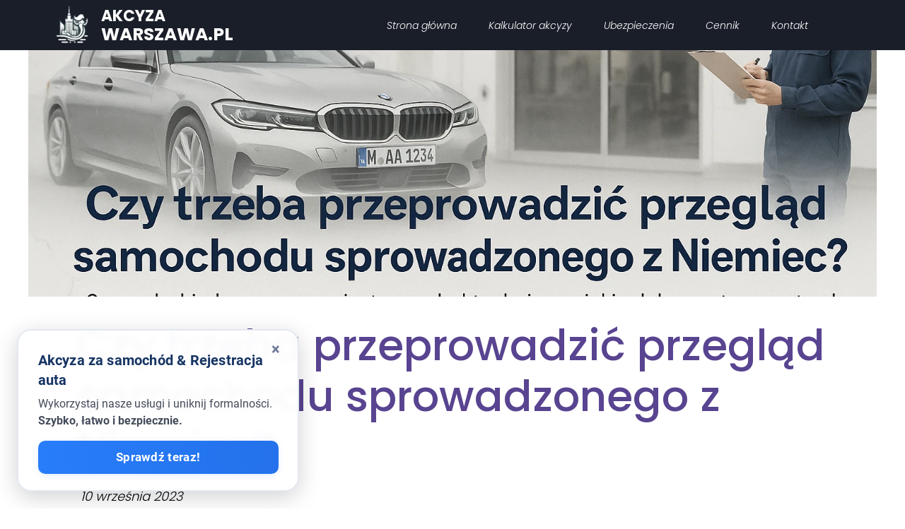

--- FILE ---
content_type: text/html;charset=utf-8
request_url: https://www.akcyzawarszawa.pl/czy-trzeba-przeprowadzic-przeglad-samochodu-sprowadzonego-z-niemiec
body_size: 137677
content:
<!doctype html><html lang="pl"><head><link rel="preload" href="/files/dynamicContent/sites/fp5vds/images/pl/newspage_405/mkhf68qf/element_5021/rwdMode_4/79x64/Untitled-design-1.webp" as="image" fetchpriority="high" media="(max-width: 412px)">
<meta charset="utf-8">
<meta property="og:title" content="Czy trzeba zrobić przegląd samochodu sprowadzonego z Niemiec? | Porady ekspertów">
<meta property="og:site_name" content="Akcyzawarszawa.pl">
<meta property="og:description" content="Dowiedz się, jak ważne jest sprawdzenie samochodu sprowadzonego z Niemiec i jak może to uchronić Cię przed potencjalnymi problemami i kosztami.">
<meta property="og:url" content="https://www.akcyzawarszawa.pl/czy-trzeba-przeprowadzic-przeglad-samochodu-sprowadzonego-z-niemiec">
<meta property="og:image" content="https://www.akcyzawarszawa.pl/lib/fp5vds/ChatGPT-Image-14-lip-2025-21_27_31-md3hy0uo.png">
<meta property="og:image:width" content="1536">
<meta property="og:image:height" content="1024">
<meta property="og:type" content="article">
<meta property="og:locale" content="pl_PL">
<link rel="preconnect" href="https://www.googletagmanager.com" crossorigin="">
<link rel="preconnect" href="https://fonts.googleapis.com" crossorigin="">
<link rel="preconnect" href="https://fonts.gstatic.com" crossorigin="">
<script id="googleFontsLinks" type="application/json">["https://fonts.googleapis.com/css?family=Montserrat:400,700,800&subset=latin-ext","https://fonts.googleapis.com/css?family=Poppins:300i&subset=latin-ext","https://fonts.googleapis.com/css?family=Roboto:400&subset=latin-ext"]</script>
<style>@font-face {
                font-family: 'lmm42vamsdv5pf0';
                src: url("/files/userFonts/fp5vds/lmm42vamsdv5pf0");
            }
        @font-face {
                font-family: 'lmmaw0klsdv5pf1';
                src: url("/files/userFonts/fp5vds/lmmaw0klsdv5pf1");
            }
        @font-face {
                font-family: 'lmmaw0yusdv5pf2';
                src: url("/files/userFonts/fp5vds/lmmaw0yusdv5pf2");
            }
        @font-face {
                font-family: 'lmmaw1a3sdv5pf3';
                src: url("/files/userFonts/fp5vds/lmmaw1a3sdv5pf3");
            }
        @font-face {
                font-family: 'lmmaw1mgsdv5pf4';
                src: url("/files/userFonts/fp5vds/lmmaw1mgsdv5pf4");
            }
        @font-face {
                font-family: 'lmmaw1xtsdv5pf5';
                src: url("/files/userFonts/fp5vds/lmmaw1xtsdv5pf5");
            }
        @font-face {
                font-family: 'lmmaw28tsdv5pf6';
                src: url("/files/userFonts/fp5vds/lmmaw28tsdv5pf6");
            }
        @font-face {
                font-family: 'lmmaw2jysdv5pf7';
                src: url("/files/userFonts/fp5vds/lmmaw2jysdv5pf7");
            }
        @font-face {
                font-family: 'lmmaw2wjsdv5pf8';
                src: url("/files/userFonts/fp5vds/lmmaw2wjsdv5pf8");
            }
        @font-face {
                font-family: 'lmmaw39asdv5pf9';
                src: url("/files/userFonts/fp5vds/lmmaw39asdv5pf9");
            }
        @font-face {
                font-family: 'lmmaw3lssdv5pf10';
                src: url("/files/userFonts/fp5vds/lmmaw3lssdv5pf10");
            }
        @font-face {
                font-family: 'lmmaw3xvsdv5pf11';
                src: url("/files/userFonts/fp5vds/lmmaw3xvsdv5pf11");
            }
        @font-face {
                font-family: 'lmmaw49ssdv5pf12';
                src: url("/files/userFonts/fp5vds/lmmaw49ssdv5pf12");
            }
        @font-face {
                font-family: 'lmmaw4lcsdv5pf13';
                src: url("/files/userFonts/fp5vds/lmmaw4lcsdv5pf13");
            }
        @font-face {
                font-family: 'lmmaw4ydsdv5pf14';
                src: url("/files/userFonts/fp5vds/lmmaw4ydsdv5pf14");
            }
        @font-face {
                font-family: 'lmmaw5bisdv5pf15';
                src: url("/files/userFonts/fp5vds/lmmaw5bisdv5pf15");
            }
        @font-face {
                font-family: 'lmmaw9nmsdv5pf16';
                src: url("/files/userFonts/fp5vds/lmmaw9nmsdv5pf16");
            }
        @font-face {
                font-family: 'lr0iw8v0sdv5pf17';
                src: url("/files/userFonts/fp5vds/lr0iw8v0sdv5pf17");
            }
        @font-face {
                font-family: 'lr0iw9bbsdv5pf18';
                src: url("/files/userFonts/fp5vds/lr0iw9bbsdv5pf18");
            }
        @font-face {
                font-family: 'lr0iw9n1sdv5pf19';
                src: url("/files/userFonts/fp5vds/lr0iw9n1sdv5pf19");
            }
        @font-face {
                font-family: 'lr0iw9ytsdv5pf20';
                src: url("/files/userFonts/fp5vds/lr0iw9ytsdv5pf20");
            }
        @font-face {
                font-family: 'lr0iwa8vsdv5pf21';
                src: url("/files/userFonts/fp5vds/lr0iwa8vsdv5pf21");
            }
        @font-face {
                font-family: 'lr0iwakxsdv5pf22';
                src: url("/files/userFonts/fp5vds/lr0iwakxsdv5pf22");
            }
        @font-face {
                font-family: 'lr0iwax9sdv5pf23';
                src: url("/files/userFonts/fp5vds/lr0iwax9sdv5pf23");
            }
        @font-face {
                font-family: 'lr0iwb90sdv5pf24';
                src: url("/files/userFonts/fp5vds/lr0iwb90sdv5pf24");
            }
        @font-face {
                font-family: 'lr0iwblusdv5pf25';
                src: url("/files/userFonts/fp5vds/lr0iwblusdv5pf25");
            }
        @font-face {
                font-family: 'lr0iwbvmsdv5pf26';
                src: url("/files/userFonts/fp5vds/lr0iwbvmsdv5pf26");
            }
        @font-face {
                font-family: 'lr0iwc7csdv5pf27';
                src: url("/files/userFonts/fp5vds/lr0iwc7csdv5pf27");
            }
        @font-face {
                font-family: 'lr0iwclcsdv5pf28';
                src: url("/files/userFonts/fp5vds/lr0iwclcsdv5pf28");
            }
        @font-face {
                font-family: 'lr0iwcx5sdv5pf29';
                src: url("/files/userFonts/fp5vds/lr0iwcx5sdv5pf29");
            }
        @font-face {
                font-family: 'lr0iwdabsdv5pf30';
                src: url("/files/userFonts/fp5vds/lr0iwdabsdv5pf30");
            }
        @font-face {
                font-family: 'lr0iwdlssdv5pf31';
                src: url("/files/userFonts/fp5vds/lr0iwdlssdv5pf31");
            }
        @font-face {
                font-family: 'lr0iwhuqsdv5pf32';
                src: url("/files/userFonts/fp5vds/lr0iwhuqsdv5pf32");
            }
        @font-face {
                font-family: 'lr0iwi3isdv5pf33';
                src: url("/files/userFonts/fp5vds/lr0iwi3isdv5pf33");
            }
        </style>
<style>
        @font-face {
            font-family: 'Cardo';
            src: url("/files/userFonts/_basicFonts/Cardo/Cardo-Bold.ttf");
            font-weight:700;
            font-style:normal;
            font-display: swap;
        }
        
        @font-face {
            font-family: 'Cardo';
            src: url("/files/userFonts/_basicFonts/Cardo/Cardo-Italic.ttf");
            font-weight:400;
            font-style:italic;
            font-display: swap;
        }
        
        @font-face {
            font-family: 'Cardo';
            src: url("/files/userFonts/_basicFonts/Cardo/Cardo-Regular.ttf");
            font-weight:400;
            font-style:normal;
            font-display: swap;
        }
        
        @font-face {
            font-family: 'Cinzel';
            src: url("/files/userFonts/_basicFonts/Cinzel/Cinzel-Bold.ttf");
            font-weight:700;
            font-style:normal;
            font-display: swap;
        }
        
        @font-face {
            font-family: 'Cinzel';
            src: url("/files/userFonts/_basicFonts/Cinzel/Cinzel-Regular.ttf");
            font-weight:400;
            font-style:normal;
            font-display: swap;
        }
        
        @font-face {
            font-family: 'Cormorant Garamond';
            src: url("/files/userFonts/_basicFonts/Cormorant_Garamond/CormorantGaramond-Regular.ttf");
            font-weight:400;
            font-style:normal;
            font-display: swap;
        }
        
        @font-face {
            font-family: 'Cormorant Garamond';
            src: url("/files/userFonts/_basicFonts/Cormorant_Garamond/CormorantGaramond-Bold.ttf");
            font-weight:700;
            font-style:normal;
            font-display: swap;
        }
        
        @font-face {
            font-family: 'Cormorant Garamond';
            src: url("/files/userFonts/_basicFonts/Cormorant_Garamond/CormorantGaramond-Italic.ttf");
            font-weight:400;
            font-style:italic;
            font-display: swap;
        }
        
        @font-face {
            font-family: 'Cormorant Garamond';
            src: url("/files/userFonts/_basicFonts/Cormorant_Garamond/CormorantGaramond-BoldItalic.ttf");
            font-weight:700;
            font-style:italic;
            font-display: swap;
        }
        
        @font-face {
            font-family: 'Cormorant Infant';
            src: url("/files/userFonts/_basicFonts/Cormorant_Infant/CormorantInfant-Regular.ttf");
            font-weight:400;
            font-style:normal;
            font-display: swap;
        }
        
        @font-face {
            font-family: 'Cormorant Infant';
            src: url("/files/userFonts/_basicFonts/Cormorant_Infant/CormorantInfant-Bold.ttf");
            font-weight:700;
            font-style:normal;
            font-display: swap;
        }
        
        @font-face {
            font-family: 'Cormorant Infant';
            src: url("/files/userFonts/_basicFonts/Cormorant_Infant/CormorantInfant-Italic.ttf");
            font-weight:400;
            font-style:italic;
            font-display: swap;
        }
        
        @font-face {
            font-family: 'Cormorant Infant';
            src: url("/files/userFonts/_basicFonts/Cormorant_Infant/CormorantInfant-BoldItalic.ttf");
            font-weight:700;
            font-style:italic;
            font-display: swap;
        }
        
        @font-face {
            font-family: 'Cormorant Unicase';
            src: url("/files/userFonts/_basicFonts/Cormorant_Unicase/CormorantUnicase-Regular.ttf");
            font-weight:400;
            font-style:normal;
            font-display: swap;
        }
        
        @font-face {
            font-family: 'Cormorant Unicase';
            src: url("/files/userFonts/_basicFonts/Cormorant_Unicase/CormorantUnicase-Bold.ttf");
            font-weight:700;
            font-style:normal;
            font-display: swap;
        }
        
        @font-face {
            font-family: 'Dancing Script';
            src: url("/files/userFonts/_basicFonts/Dancing_Script/DancingScript-Regular.ttf");
            font-weight:400;
            font-style:normal;
            font-display: swap;
        }
        
        @font-face {
            font-family: 'Dancing Script';
            src: url("/files/userFonts/_basicFonts/Dancing_Script/DancingScript-Bold.ttf");
            font-weight:700;
            font-style:normal;
            font-display: swap;
        }
        
        @font-face {
            font-family: 'DM Sans';
            src: url("/files/userFonts/_basicFonts/DM_Sans/DMSans-Regular.ttf");
            font-weight:400;
            font-style:normal;
            font-display: swap;
        }
        
        @font-face {
            font-family: 'DM Sans';
            src: url("/files/userFonts/_basicFonts/DM_Sans/DMSans-Bold.ttf");
            font-weight:700;
            font-style:normal;
            font-display: swap;
        }
        
        @font-face {
            font-family: 'DM Sans';
            src: url("/files/userFonts/_basicFonts/DM_Sans/DMSans-Italic.ttf");
            font-weight:400;
            font-style:italic;
            font-display: swap;
        }
        
        @font-face {
            font-family: 'DM Sans';
            src: url("/files/userFonts/_basicFonts/DM_Sans/DMSans-BoldItalic.ttf");
            font-weight:700;
            font-style:italic;
            font-display: swap;
        }
        
        @font-face {
            font-family: 'DM Serif Display';
            src: url("/files/userFonts/_basicFonts/DM_Serif_Display/DMSerifDisplay-Regular.ttf");
            font-weight:400;
            font-style:normal;
            font-display: swap;
        }
        
        @font-face {
            font-family: 'DM Serif Display';
            src: url("/files/userFonts/_basicFonts/DM_Serif_Display/DMSerifDisplay-Italic.ttf");
            font-weight:400;
            font-style:italic;
            font-display: swap;
        }
        
        @font-face {
            font-family: 'Inter';
            src: url("/files/userFonts/_basicFonts/Inter/Inter-Regular.ttf");
            font-weight:400;
            font-style:normal;
            font-display: swap;
        }
        
        @font-face {
            font-family: 'Inter';
            src: url("/files/userFonts/_basicFonts/Inter/Inter-Bold.ttf");
            font-weight:700;
            font-style:normal;
            font-display: swap;
        }
        
        @font-face {
            font-family: 'Josefin Sans';
            src: url("/files/userFonts/_basicFonts/Josefin_Sans/JosefinSans-Regular.ttf");
            font-weight:400;
            font-style:normal;
            font-display: swap;
        }
        
        @font-face {
            font-family: 'Josefin Sans';
            src: url("/files/userFonts/_basicFonts/Josefin_Sans/JosefinSans-Bold.ttf");
            font-weight:700;
            font-style:normal;
            font-display: swap;
        }
        
        @font-face {
            font-family: 'Josefin Sans';
            src: url("/files/userFonts/_basicFonts/Josefin_Sans/JosefinSans-Italic.ttf");
            font-weight:400;
            font-style:italic;
            font-display: swap;
        }
        
        @font-face {
            font-family: 'Josefin Sans';
            src: url("/files/userFonts/_basicFonts/Josefin_Sans/JosefinSans-BoldItalic.ttf");
            font-weight:700;
            font-style:italic;
            font-display: swap;
        }
        
        @font-face {
            font-family: 'Jost';
            src: url("/files/userFonts/_basicFonts/Jost/Jost-Regular.ttf");
            font-weight:400;
            font-style:normal;
            font-display: swap;
        }
        
        @font-face {
            font-family: 'Jost';
            src: url("/files/userFonts/_basicFonts/Jost/Jost-Bold.ttf");
            font-weight:700;
            font-style:normal;
            font-display: swap;
        }
        
        @font-face {
            font-family: 'Jost';
            src: url("/files/userFonts/_basicFonts/Jost/Jost-Italic.ttf");
            font-weight:400;
            font-style:italic;
            font-display: swap;
        }
        
        @font-face {
            font-family: 'Jost';
            src: url("/files/userFonts/_basicFonts/Jost/Jost-BoldItalic.ttf");
            font-weight:700;
            font-style:italic;
            font-display: swap;
        }
        
        @font-face {
            font-family: 'Lato';
            src: url("/files/userFonts/_basicFonts/Lato/Lato-Regular.ttf");
            font-weight:400;
            font-style:normal;
            font-display: swap;
        }
        
        @font-face {
            font-family: 'Lato';
            src: url("/files/userFonts/_basicFonts/Lato/Lato-Bold.ttf");
            font-weight:700;
            font-style:normal;
            font-display: swap;
        }
        
        @font-face {
            font-family: 'Lato';
            src: url("/files/userFonts/_basicFonts/Lato/Lato-Italic.ttf");
            font-weight:400;
            font-style:italic;
            font-display: swap;
        }
        
        @font-face {
            font-family: 'Lato';
            src: url("/files/userFonts/_basicFonts/Lato/Lato-BoldItalic.ttf");
            font-weight:700;
            font-style:italic;
            font-display: swap;
        }
        
        @font-face {
            font-family: 'League Spartan';
            src: url("/files/userFonts/_basicFonts/League_Spartan/LeagueSpartan-Regular.ttf");
            font-weight:400;
            font-style:normal;
            font-display: swap;
        }
        
        @font-face {
            font-family: 'League Spartan';
            src: url("/files/userFonts/_basicFonts/League_Spartan/LeagueSpartan-Regular.ttf");
            font-weight:700;
            font-style:normal;
            font-display: swap;
        }
        
        @font-face {
            font-family: 'Libre Baskerville';
            src: url("/files/userFonts/_basicFonts/Libre_Baskerville/LibreBaskerville-Regular.ttf");
            font-weight:400;
            font-style:normal;
            font-display: swap;
        }
        
        @font-face {
            font-family: 'Libre Baskerville';
            src: url("/files/userFonts/_basicFonts/Libre_Baskerville/LibreBaskerville-Bold.ttf");
            font-weight:700;
            font-style:normal;
            font-display: swap;
        }
        
        @font-face {
            font-family: 'Libre Baskerville';
            src: url("/files/userFonts/_basicFonts/Libre_Baskerville/LibreBaskerville-Italic.ttf");
            font-weight:400;
            font-style:italic;
            font-display: swap;
        }
        
        @font-face {
            font-family: 'Libre Bodoni';
            src: url("/files/userFonts/_basicFonts/Libre_Bodoni/LibreBodoni-Regular.ttf");
            font-weight:400;
            font-style:normal;
            font-display: swap;
        }
        
        @font-face {
            font-family: 'Libre Bodoni';
            src: url("/files/userFonts/_basicFonts/Libre_Bodoni/LibreBodoni-Bold.ttf");
            font-weight:700;
            font-style:normal;
            font-display: swap;
        }
        
        @font-face {
            font-family: 'Libre Bodoni';
            src: url("/files/userFonts/_basicFonts/Libre_Bodoni/LibreBodoni-Italic.ttf");
            font-weight:400;
            font-style:italic;
            font-display: swap;
        }
        
        @font-face {
            font-family: 'Libre Bodoni';
            src: url("/files/userFonts/_basicFonts/Libre_Bodoni/LibreBodoni-BoldItalic.ttf");
            font-weight:700;
            font-style:italic;
            font-display: swap;
        }
        
        @font-face {
            font-family: 'Montserrat';
            src: url("/files/userFonts/_basicFonts/Montserrat/Montserrat-Regular.ttf");
            font-weight:400;
            font-style:normal;
            font-display: swap;
        }
        
        @font-face {
            font-family: 'Montserrat';
            src: url("/files/userFonts/_basicFonts/Montserrat/Montserrat-Bold.ttf");
            font-weight:700;
            font-style:normal;
            font-display: swap;
        }
        
        @font-face {
            font-family: 'Montserrat';
            src: url("/files/userFonts/_basicFonts/Montserrat/Montserrat-Italic.ttf");
            font-weight:400;
            font-style:italic;
            font-display: swap;
        }
        
        @font-face {
            font-family: 'Montserrat';
            src: url("/files/userFonts/_basicFonts/Montserrat/Montserrat-BoldItalic.ttf");
            font-weight:700;
            font-style:italic;
            font-display: swap;
        }
        
        @font-face {
            font-family: 'Montserrat Alternates';
            src: url("/files/userFonts/_basicFonts/Montserrat_Alternates/MontserratAlternates-Regular.ttf");
            font-weight:400;
            font-style:normal;
            font-display: swap;
        }
        
        @font-face {
            font-family: 'Montserrat Alternates';
            src: url("/files/userFonts/_basicFonts/Montserrat_Alternates/MontserratAlternates-Bold.ttf");
            font-weight:700;
            font-style:normal;
            font-display: swap;
        }
        
        @font-face {
            font-family: 'Montserrat Alternates';
            src: url("/files/userFonts/_basicFonts/Montserrat_Alternates/MontserratAlternates-Italic.ttf");
            font-weight:400;
            font-style:italic;
            font-display: swap;
        }
        
        @font-face {
            font-family: 'Montserrat Alternates';
            src: url("/files/userFonts/_basicFonts/Montserrat_Alternates/MontserratAlternates-BoldItalic.ttf");
            font-weight:700;
            font-style:italic;
            font-display: swap;
        }
        
        @font-face {
            font-family: 'Open Sans';
            src: url("/files/userFonts/_basicFonts/Open_Sans/OpenSans-Regular.ttf");
            font-weight:400;
            font-style:normal;
            font-display: swap;
        }
        
        @font-face {
            font-family: 'Open Sans';
            src: url("/files/userFonts/_basicFonts/Open_Sans/OpenSans-Bold.ttf");
            font-weight:700;
            font-style:normal;
            font-display: swap;
        }
        
        @font-face {
            font-family: 'Open Sans';
            src: url("/files/userFonts/_basicFonts/Open_Sans/OpenSans-Italic.ttf");
            font-weight:400;
            font-style:italic;
            font-display: swap;
        }
        
        @font-face {
            font-family: 'Open Sans';
            src: url("/files/userFonts/_basicFonts/Open_Sans/OpenSans-BoldItalic.ttf");
            font-weight:700;
            font-style:italic;
            font-display: swap;
        }
        
        @font-face {
            font-family: 'Outfit';
            src: url("/files/userFonts/_basicFonts/Outfit/Outfit-Regular.ttf");
            font-weight:400;
            font-style:normal;
            font-display: swap;
        }
        
        @font-face {
            font-family: 'Outfit';
            src: url("/files/userFonts/_basicFonts/Outfit/Outfit-Bold.ttf");
            font-weight:700;
            font-style:normal;
            font-display: swap;
        }
        
        @font-face {
            font-family: 'Questrial';
            src: url("/files/userFonts/_basicFonts/Questrial/Questrial-Regular.ttf");
            font-weight:400;
            font-style:normal;
            font-display: swap;
        }
        
        @font-face {
            font-family: 'Palatino Linotype';
            src: url("/files/userFonts/_basicFonts/Palatino_Linotype/PalatinoLinotype-Regular.ttf");
            font-weight:400;
            font-style:normal;
            font-display: swap;
        }
        
        @font-face {
            font-family: 'Palatino Linotype';
            src: url("/files/userFonts/_basicFonts/Palatino_Linotype/PalatinoLinotype-Bold.ttf");
            font-weight:700;
            font-style:normal;
            font-display: swap;
        }
        
        @font-face {
            font-family: 'Palatino Linotype';
            src: url("/files/userFonts/_basicFonts/Palatino_Linotype/PalatinoLinotype-Italic.ttf");
            font-weight:400;
            font-style:italic;
            font-display: swap;
        }
        
        @font-face {
            font-family: 'Palatino Linotype';
            src: url("/files/userFonts/_basicFonts/Palatino_Linotype/PalatinoLinotype-BoldItalic.ttf");
            font-weight:700;
            font-style:italic;
            font-display: swap;
        }
        
        @font-face {
            font-family: 'Petit Formal Script';
            src: url("/files/userFonts/_basicFonts/Petit_Formal_Script/PetitFormalScript-Regular.ttf");
            font-weight:400;
            font-style:normal;
            font-display: swap;
        }
        
        @font-face {
            font-family: 'Philosopher';
            src: url("/files/userFonts/_basicFonts/Philosopher/Philosopher-Regular.ttf");
            font-weight:400;
            font-style:normal;
            font-display: swap;
        }
        
        @font-face {
            font-family: 'Philosopher';
            src: url("/files/userFonts/_basicFonts/Philosopher/Philosopher-Bold.ttf");
            font-weight:700;
            font-style:normal;
            font-display: swap;
        }
        
        @font-face {
            font-family: 'Philosopher';
            src: url("/files/userFonts/_basicFonts/Philosopher/Philosopher-Italic.ttf");
            font-weight:400;
            font-style:italic;
            font-display: swap;
        }
        
        @font-face {
            font-family: 'Philosopher';
            src: url("/files/userFonts/_basicFonts/Philosopher/Philosopher-BoldItalic.ttf");
            font-weight:700;
            font-style:italic;
            font-display: swap;
        }
        
        @font-face {
            font-family: 'Playfair Display';
            src: url("/files/userFonts/_basicFonts/Playfair_Display/PlayfairDisplay-Regular.ttf");
            font-weight:400;
            font-style:normal;
            font-display: swap;
        }
        
        @font-face {
            font-family: 'Playfair Display';
            src: url("/files/userFonts/_basicFonts/Playfair_Display/PlayfairDisplay-Bold.ttf");
            font-weight:700;
            font-style:normal;
            font-display: swap;
        }
        
        @font-face {
            font-family: 'Playfair Display';
            src: url("/files/userFonts/_basicFonts/Playfair_Display/PlayfairDisplay-Italic.ttf");
            font-weight:400;
            font-style:italic;
            font-display: swap;
        }
        
        @font-face {
            font-family: 'Playfair Display';
            src: url("/files/userFonts/_basicFonts/Playfair_Display/PlayfairDisplay-BoldItalic.ttf");
            font-weight:700;
            font-style:italic;
            font-display: swap;
        }
        
        @font-face {
            font-family: 'Poppins';
            src: url("/files/userFonts/_basicFonts/Poppins/Poppins-Regular.ttf");
            font-weight:400;
            font-style:normal;
            font-display: swap;
        }
        
        @font-face {
            font-family: 'Poppins';
            src: url("/files/userFonts/_basicFonts/Poppins/Poppins-Bold.ttf");
            font-weight:700;
            font-style:normal;
            font-display: swap;
        }
        
        @font-face {
            font-family: 'Poppins';
            src: url("/files/userFonts/_basicFonts/Poppins/Poppins-Italic.ttf");
            font-weight:400;
            font-style:italic;
            font-display: swap;
        }
        
        @font-face {
            font-family: 'Poppins';
            src: url("/files/userFonts/_basicFonts/Poppins/Poppins-BoldItalic.ttf");
            font-weight:700;
            font-style:italic;
            font-display: swap;
        }
        
        @font-face {
            font-family: 'Poppins Black';
            src: url("/files/userFonts/_basicFonts/Poppins_Black/Poppins-Black.ttf");
            font-weight:900;
            font-style:normal;
            font-display: swap;
        }
        
        @font-face {
            font-family: 'Poppins Black';
            src: url("/files/userFonts/_basicFonts/Poppins_Black/Poppins-BlackItalic.ttf");
            font-weight:900;
            font-style:italic;
            font-display: swap;
        }
        
        @font-face {
            font-family: 'Raleway';
            src: url("/files/userFonts/_basicFonts/Raleway/Raleway-Regular.ttf");
            font-weight:400;
            font-style:normal;
            font-display: swap;
        }
        
        @font-face {
            font-family: 'Raleway';
            src: url("/files/userFonts/_basicFonts/Raleway/Raleway-Bold.ttf");
            font-weight:700;
            font-style:normal;
            font-display: swap;
        }
        
        @font-face {
            font-family: 'Raleway';
            src: url("/files/userFonts/_basicFonts/Raleway/Raleway-Italic.ttf");
            font-weight:400;
            font-style:italic;
            font-display: swap;
        }
        
        @font-face {
            font-family: 'Raleway';
            src: url("/files/userFonts/_basicFonts/Raleway/Raleway-BoldItalic.ttf");
            font-weight:700;
            font-style:italic;
            font-display: swap;
        }
        
        @font-face {
            font-family: 'Roboto';
            src: url("/files/userFonts/_basicFonts/Roboto/Roboto-Regular.ttf");
            font-weight:400;
            font-style:normal;
            font-display: swap;
        }
        
        @font-face {
            font-family: 'Roboto';
            src: url("/files/userFonts/_basicFonts/Roboto/Roboto-Bold.ttf");
            font-weight:700;
            font-style:normal;
            font-display: swap;
        }
        
        @font-face {
            font-family: 'Roboto';
            src: url("/files/userFonts/_basicFonts/Roboto/Roboto-Italic.ttf");
            font-weight:400;
            font-style:italic;
            font-display: swap;
        }
        
        @font-face {
            font-family: 'Roboto';
            src: url("/files/userFonts/_basicFonts/Roboto/Roboto-BoldItalic.ttf");
            font-weight:700;
            font-style:italic;
            font-display: swap;
        }
        
        @font-face {
            font-family: 'Roboto Mono';
            src: url("/files/userFonts/_basicFonts/Roboto_Mono/RobotoMono-Regular.ttf");
            font-weight:400;
            font-style:normal;
            font-display: swap;
        }
        
        @font-face {
            font-family: 'Roboto Mono';
            src: url("/files/userFonts/_basicFonts/Roboto_Mono/RobotoMono-Bold.ttf");
            font-weight:700;
            font-style:normal;
            font-display: swap;
        }
        
        @font-face {
            font-family: 'Roboto Mono';
            src: url("/files/userFonts/_basicFonts/Roboto_Mono/RobotoMono-Italic.ttf");
            font-weight:400;
            font-style:italic;
            font-display: swap;
        }
        
        @font-face {
            font-family: 'Roboto Mono';
            src: url("/files/userFonts/_basicFonts/Roboto_Mono/RobotoMono-BoldItalic.ttf");
            font-weight:700;
            font-style:italic;
            font-display: swap;
        }
        
        @font-face {
            font-family: 'Syne Regular';
            src: url("/files/userFonts/_basicFonts/Syne/Syne-Regular.ttf");
            font-weight:400;
            font-style:normal;
            font-display: swap;
        }
        
        @font-face {
            font-family: 'Syne Regular';
            src: url("/files/userFonts/_basicFonts/Syne/Syne-Bold.ttf");
            font-weight:700;
            font-style:normal;
            font-display: swap;
        }
        
        @font-face {
            font-family: 'Tenor Sans';
            src: url("/files/userFonts/_basicFonts/Tenor_Sans/TenorSans-Regular.ttf");
            font-weight:400;
            font-style:normal;
            font-display: swap;
        }
        
        @font-face {
            font-family: 'Work Sans';
            src: url("/files/userFonts/_basicFonts/Work_Sans/WorkSans-Regular.ttf");
            font-weight:400;
            font-style:normal;
            font-display: swap;
        }
        
        @font-face {
            font-family: 'Work Sans';
            src: url("/files/userFonts/_basicFonts/Work_Sans/WorkSans-Bold.ttf");
            font-weight:700;
            font-style:normal;
            font-display: swap;
        }
        
        @font-face {
            font-family: 'Work Sans';
            src: url("/files/userFonts/_basicFonts/Work_Sans/WorkSans-Italic.ttf");
            font-weight:400;
            font-style:italic;
            font-display: swap;
        }
        
        @font-face {
            font-family: 'Work Sans';
            src: url("/files/userFonts/_basicFonts/Work_Sans/WorkSans-BoldItalic.ttf");
            font-weight:700;
            font-style:italic;
            font-display: swap;
        }
        </style>


<script type="text/javascript">
    window.wwCdnFailSafe = {
        loadPageWithoutCdn: function (){
            let param = 'forcePageWithoutCdn';
            if(location.search.indexOf(param) === -1){
                let url = new URL(location.href)
                url.searchParams.append(param, 'true');
                location.href = url.toString();
            }
        }
    }
</script>

<style type="text/css">:root {--vertical-scrollbar-width: 0px;}body {-webkit-text-size-adjust: 100%;background-color: #ffffff;font-family: Arial, sans-serif;font-size: 12px;font-style: normal;font-weight: 400;position: relative;height: 1px;-webkit-font-smoothing: antialiased;--body-right-margin: 0;}body.snip-open > #body {overflow: initial;}body.body--transformed-for-ai-preview{transform-origin: left top;transform: scale(var(--ai-preview-scale-factor));}body:not([data-page-app-status="uninitialized"]) #body, body[data-fast-page-rendering="false"] #body {overflow: hidden;}#body {height: 100%;width: 100%;position: absolute;}.page_background {z-index: -1;}.fixed_background {position: fixed;top: 0;bottom: 0;left: 0;right: 0}.scroll_background {width: 100%;}iframe {border: medium none;display: block;}.w-object {position: absolute;}.content {overflow: hidden;word-wrap: break-word;height: 100%;-moz-box-sizing: border-box;box-sizing: border-box;position: relative;}.content .title {color: #CCCCCC;overflow: hidden;padding: 10px 0;text-align: center;text-overflow: ellipsis;}.ww_form_input_wrapper > .ww_inner_element_content {display: block;}.ww_form_input_wrapper select[multiple] {overflow-x: hidden;overflow-y: scroll;}.ww_inner_element {-moz-box-sizing: border-box;box-sizing: border-box;position: relative;}.ww_inner_element_content {overflow: hidden;text-overflow: ellipsis;box-sizing: border-box;min-height: 1em;}.ww_element[data-element-type="gallery"] .ww_inner_element,.ww_element[data-element-type="slider"] .ww_inner_element {position: absolute;}textarea.ww_inner_element_content {overflow: auto;}.ww_transparent {opacity: 0 !important;}.ww_element[data-element-type="img"] .content {transform: translateZ(0);}.ww_image_wrapper {height: 100%;overflow: hidden;width: 100%;}.ww_image_wrapper > img, .ww_media_player_content img {position: absolute;display: block;left: 0;top: 0;}.ww_image_wrapper > img.image-uninitialized {display: none;}.ww_image_wrapper {position: relative;}.ww_image_wrapper img.svgImage, .ww_media_player_content .video-custom-thumbnail img.svgImage {background-repeat: no-repeat;background-position: 50% calc(50% + 0px);display: block;width: 100%;height: 100%;}.ww_element[fullwidth="true"] .ww_image_wrapper img {max-width: none;max-height: none;}.galleryList {display: none;}.preload-slider-wrapper {display: none;}.preload-slider-wrapper,.preload-slider{width: inherit;height: inherit;}.ww_lightbox .break {flex-basis: 100%;}.lightbox_title {overflow: hidden;text-align: center;text-overflow: ellipsis;word-break: break-word;-moz-box-sizing: border-box;}.image_lightbox_outer_wrapper {-moz-box-sizing: border-box;box-sizing: border-box;overflow: hidden;transform: translateZ(0);-webkit-transform: translateZ(0);}.image_lightbox_inner_wrapper {height: 100%;width: 100%;overflow: hidden;display: flex;align-items: center;justify-content: center;}.image_lightbox_container {font-size: 0;line-height: 0;}.ww_lightbox.imageAnimationsEnabled .image_lightbox_inner_wrapper {transition: transform 0.25s ease-out 0s;-webkit-transition: -webkit-transform 0.25s ease-out 0s;}.ww_lightbox.imageAnimationsEnabled .image_lightbox_inner_wrapper:hover {transform: scale(1.2);-webkit-transform: scale(1.2);}.ww_element.transitionAnimationRunning > .content,.ww_element.transitionAnimationRunning > .backgroundOverlay {opacity: 0 !important;}.mobileMenuIcon.transitionAnimationRunning {opacity: 0 !important;}.ww_button_content {overflow: hidden;width: 100%;border-width: 0;}.ww_button_content a {-webkit-tap-highlight-color: transparent;}.ww_button_wrapper {position: relative;width: 100%;height: 100%;box-sizing: border-box;overflow: hidden;}.ww_button_link {top: 0;bottom: 0;right: 0;left: 0;position: absolute;background-color: rgba(0, 0, 0, 0);}.ww_button_text_wrapper {display: table;width: 100%;height: 100%;position: relative;box-sizing: border-box;}.ww_button_text {display: table-cell;vertical-align: middle;text-align: center;}.ww_login_wrapper > .ww_login_tool_text_login {display: table-cell;}.ww_login_wrapper > .ww_login_tool_text_logout {display: none}.ww_login_tool_logged > .ww_login_wrapper > .ww_login_tool_text_login {display: none;}.ww_login_tool_logged > .ww_login_wrapper > .ww_login_tool_text_logout {display: table-cell;}.embedded_html_content {width: 100%;height: 100%;}.uninitialized_html_content {display: none;}.ww_element[data-element-type="htmltool"][data-dynamic-height="true"] .embedded_html_content {width: 100%;height: auto;}.ww_element[data-element-type="htmltool"]:not([data-dynamic-height="true"]) .embedded_html_content {overflow: auto;}.language_selector {font-size: 0px;}.language_selector > li {position: relative;overflow: hidden;}.language_selector_horizontal > li {display: inline-block;}.language_selector_flag > a > img {left: 50%;position: absolute;top: 50%;transform: translate(-50%, -50%);-webkit-transform: translate(-50%, -50%);}.ww_form.textEdit--simple .ww_inner_element_content {white-space: pre;}.ww_form_frame {width: 100%;}.ww_form_item {direction: ltr;}.ww_form_cell_1 {vertical-align: top;}.ww_form_cell_2 {width: auto;vertical-align: top;}.ww_form_input_wrapper .ww_form_select_wrapper {display: inline-block;}.ww_form_frame input[type="text"], .ww_form_frame input[type="file"], .ww_form_frame textarea, .ww_form_frame select {-moz-box-sizing: border-box;box-sizing: border-box;border: medium none;resize: none;width: 100%;vertical-align: middle;overflow-x: hidden;font-style: inherit;font-variant: inherit;font-weight: inherit;font-stretch: inherit;font-size: inherit;font-family: inherit;color: inherit;text-decoration: inherit;text-align: inherit;text-transform: inherit;text-shadow: inherit;line-height: inherit;}.ww_form_frame input[type="text"], .ww_form_frame input[type="file"], .ww_form_frame textarea {background: none repeat scroll 0 0 rgba(0, 0, 0, 0);}.ww_form_frame textarea {height: 8em;}.ww_form_frame input[type="checkbox"] {display: block;}.ww_form_frame select {border: medium none;font-family: inherit;}.ww_form_frame .ww_multiple_select_option .ww_multiple_select_checkbox {float: left;}.ww_form_frame .ww_multiple_select_option {display: flex;align-items: baseline;word-break: break-word;}.ww_form_frame ::-webkit-input-placeholder {color: inherit;text-decoration: inherit;opacity: 0.3;}.ww_form_frame ::-moz-placeholder {color: inherit;text-decoration: inherit;opacity: 0.3;}.ww_form_frame :-moz-placeholder {color: inherit;text-decoration: inherit;opacity: 0.3;}.ww_form_frame :-ms-input-placeholder {color: inherit;text-decoration: inherit;opacity: 0.3;}.ww_form_frame .ww_multiple_select_option .ww_inner_element_content {overflow: visible;white-space: initial;}.ww_form_frame .ww_multiple_select_option input.ww_multiple_select_checkbox {margin-left: 0.0625rem;flex-shrink: 0}.ww_form_frame .ww_form_frame_info_wrapper .ww_inner_element_content {overflow: visible;line-height: normal;}.ww_submit_button_wrapper {display: inline-block;vertical-align: middle;width: 100%;}.ww_submit_button_content {cursor: pointer;display: inline-block;vertical-align: middle;white-space: nowrap;}.ww_submit_button_content > .ww_normal_text {display: block}.ww_submit_button_content > .ww_hover_text {display: none;}.ww_submit_button_content > div {background-color: transparent !important;min-height: 1em;}.ww_submit_button_content:hover > .ww_normal_text {display: none;}.ww_submit_button_content:hover > .ww_hover_text {display: block;}.ww_form_frame_info_wrapper {opacity: 0;display: none;width: 100%;}.ww_form_frame_info {display: block;}.ww_form_frame_info_error {display: none;}.ww_form[data-valid="false"] .ww_form_frame_info {display: none;}.ww_form[data-valid="false"] .ww_form_frame_info_error {display: block;}.ww_form_item > .ww_form_cell_2[data-valid="false"] > div > * {border-color: red !important;}.ww_form_item > .ww_form_cell_2[data-valid="false"] input[type="checkbox"] {outline: 1px solid red;}a {text-decoration: none;}a.custom_link {font-size: inherit;line-height: inherit;}a.custom_link:hover {font-size: inherit;line-height: inherit;}.text_content {overflow: hidden;}.text_content ul,.wwTextContent ul {list-style-type: disc;padding-left: 30px;}.text_content ol,.wwTextContent ol {list-style-type: decimal;padding-left: 30px;}.text_content ul ul,.wwTextContent ul ul {list-style-type: square;margin: 0;}.text_content ul ul ul,.wwTextContent ul ul ul {list-style-type: circle;margin: 0;}.text_content ul ul ul ul,.wwTextContent ul ul ul ul {list-style-type: disc;margin: 0;}.text_content ol ol,.wwTextContent ol ol {list-style-type: lower-alpha;margin: 0;}.text_content ol ol ol,.wwTextContent ol ol ol {list-style-type: upper-roman;margin: 0;}.text_content ol ol ol ol,.wwTextContent ol ol ol ol {list-style-type: decimal;margin: 0;}.text_content blockquote,.wwTextContent blockquote {padding-left: 30px;}.text_content .innerElement,.wwTextContent .innerElement {box-sizing: border-box;-moz-box-sizing: border-box;}.text_content iframe,.wwTextContent iframe {display: inline-block;}.layerContainer {position: absolute;}.news_element {height: auto;}.ww_facebook_element {overflow: visible;}.ww_facebook_element > .facebook_container {width: 100%;height: 100%;display: table;}.ww_facebook_element .table_row {display: table-row;width: 100%;height: 100%;text-align: center;}.ww_facebook_element .outer_wrapper {display: table-cell;vertical-align: middle;}.ww_facebook_element .inner_wrapper {display: inline-block;}.ww_googleMaps_element {width: 100%;height: 100%;}.ww_googleMaps_content {transform: translateZ(0px);-webkit-transform: translateZ(0px);}.ww_strobe_player_element {width: 100%;height: 100%;}.ww_module_element {height: 100%;width: 100%;overflow: auto;position: relative;}.ww_media_player_content {transform: translateZ(0px);-webkit-transform: translateZ(0px);}.ww_media_player_content > iframe {width: 100%;height: 100%;}.ww_media_player_content > video {width: 100%;height: 100%;object-fit: cover;font-family: 'object-fit: cover;';}.ww_media_player_content .ww_video_error_wrapper {background-color: #333;height: 100%;overflow: hidden;position: relative;width: 100%;}.ww_media_player_content .ww_video_error_text {color: #ff4444;font-size: 20px;left: 50%;position: absolute;text-align: center;top: 50%;transform: translate(-50%, -50%);}.ww_text_wrapper:not(.forceLineHeight),.ww_text_wrapper:not(.forceLineHeight) > * {line-height: normal !important;}body .ww_text_wrapper img {cursor: pointer;}.ww_element[data-element-type='gallery'] .content,.ww_element[data-element-type='slider'] .content,.ww_element[data-element-type='lightbox'] .content,.ww_element[data-element-type='socialMedia'] .content {transform: translateZ(0px);-webkit-transform: translateZ(0px);}.ww_button_content > a {color: inherit;text-decoration: none;}.ww_element[data-element-type='slider'] .wwTextContent {color: #FFFFFF;}.ww_element .wwTextContent > *:last-child {margin-bottom: 0;}#container > div[data-element-type="form"] {text-decoration: none;}.ww_element[data-element-type='button']:not(:hover) .wwTextContent {pointer-events: none;}.ww_element a[data-link-type="interactionLinkData"] {cursor: pointer;}div[data-element-type="product"] > div:not([wwbuttonstate="disabled"]),div[data-element-type="shopCart"] {cursor: pointer;}.ww_element .backgroundOverlay {position: absolute;width: 100%;height: 100%;left: 0;top: 0;pointer-events: none;}.pswp .pswp__caption a {color: #ffffff;text-decoration: underline;}.cursor--pointer {cursor: pointer;}.cursor--text {cursor: text;}div[data-element-type="counter"] .content > * {white-space: nowrap;}.ww_element[data-element-type="lightbox"] > .content {overflow: visible;}.ww_element[data-element-type="img"] a[target] {display: flex;}body,div,dl,dt,dd,ul,ol,li,h1,h2,h3,h4,h5,h6,pre,form,fieldset,input,textarea,p,blockquote,th,td {margin:0;padding:0;}table {border-collapse:collapse;border-spacing:0;}button {font-family: inherit;}fieldset,img {border:0;}address,caption,cite,code,dfn,th,var {font-style:normal;font-weight:normal;}ol,ul {list-style:none;}caption,th {text-align:left;}h1,h2,h3,h4,h5,h6 {font-weight:normal;}q:before,q:after {content:'';}abbr,acronym { border:0;}select {appearance: none;-webkit-appearance: none;-moz-appearance: none;cursor: pointer;padding-right: 1rem;background: url('/files/staticContent/5.588.1/websitesResources/images/selectIcon-5074347faf62f4bcc1a0e3ed897ba2f6.svg') no-repeat 100% 50%;}:focus {outline: none;}.wwTextContent table {border-color: black;border-style: solid;}.wwTextContent span span {vertical-align: bottom;}#myGallery {display: none;}.gv_galleryWrap {position: relative;z-index: 0;}.gv_gallery {overflow: hidden;position: relative;}.gv_imageStore {visibility: hidden;position: absolute;top: -10000px;left: -10000px;}.gv_panelWrap {filter: inherit;position: absolute;overflow: hidden;}.gv_panel-loading {background: url('/files/staticContent/5.588.1/websitesResources/images/galleryView/img-loader-4ae62572d3d818acec612bfcad7779a3.gif') 50% 50% no-repeat #aaa;}.gv_panel {filter: inherit;position: absolute;top: 0;left: 0;overflow: hidden;z-index: 100;}.gv_panel img {position: absolute;left: 0;top: 0;}.gv_overlay {position: absolute;z-index: 200;width: 100%;height: 100%;}.gv_overlay.onTop .gv_overlayHeaderWrapper{top: 0;}.gv_overlay.onBottom .gv_overlayHeaderWrapper{bottom: 0;}.gv_overlay .noText {display: none}.gv_showOverlay {position: absolute;width: 20px;height: 20px;background: url('/files/staticContent/5.588.1/websitesResources/images/galleryView/themes/light/info-9a6287571384d257437ac6623ecbe460.png') #222;cursor: pointer;z-index: 200;opacity: 0.85;display: none;}.gv_infobar {background: #222;padding: 0 0.5em;height: 1.5em;position: absolute;bottom: 0;right: 0;display: none;vertical-align: middle;z-index: 2000;}.gv_filmstripWrap {overflow: hidden;position: absolute;z-index: 200;}.gv_filmstrip {margin: 0;padding: 0;position: absolute;top: 0;left: 0;}.gv_frame {cursor: pointer;float: left;position: relative;margin: 0;padding: 0;}.gv_frame .gv_thumbnail {position: relative;overflow: hidden !important;}.gv_frame.current .gv_thumbnail {}.gv_frame img {border: none;position: absolute;}.gv_pointer {border-color: black;}.gv_navWrap {text-align: center;position: absolute;}.gv_navPlay,.gv_navPause,.gv_navNext,.gv_navPrev {opacity: 0.3;-moz-opacity: 0.3;-khtml-opacity: 0.3;filter: alpha(opacity=30);display: -moz-inline-stack;display: inline-block;zoom: 1;*display: inline;vertical-align: middle;}.gv_navPlay:hover,.gv_navPause:hover,.gv_navNext:hover,.gv_navPrev:hover {opacity: 0.8;-moz-opacity: 0.8;-khtml-opacity: 0.8;filter: alpha(opacity=80);}.gv_panelNavPrev,.gv_panelNavNext {position: absolute;display: none;opacity: 0.50;-moz-opacity: 0.50;-khtml-opacity: 0.50;filter: alpha(opacity=50);z-index: 201;top: 50%;transform: translateY(-50%);}.gv_panelNavPrev:hover,.gv_panelNavNext:hover {opacity: 0.9;-moz-opacity: 0.9;-khtml-opacity: 0.9;filter: alpha(opacity=90);}.gv_navPlay {height: 30px;width: 30px;cursor: pointer;background: url('/files/staticContent/5.588.1/websitesResources/images/galleryView/themes/light/play-big-2f49f7bdbdb971ebcef1fa4a485cd10b.png') top left no-repeat;}.gv_navPause {height: 30px;width: 30px;cursor: pointer;background: url('/files/staticContent/5.588.1/websitesResources/images/galleryView/themes/light/pause-big-2c41041b646a9cb8ef2656d0b5c5cd29.png') top left no-repeat;}.gv_navNext {height: 20px;width: 20px;cursor: pointer;background: url('/files/staticContent/5.588.1/websitesResources/images/galleryView/themes/light/next-a34ab271cba473fe1d69df004cbd26a2.png') top left no-repeat;}.gv_navPrev {height: 20px;width: 20px;cursor: pointer;background: url('/files/staticContent/5.588.1/websitesResources/images/galleryView/themes/light/prev-f14731d9b84adaaf75d91c33c9abdff4.png') top right no-repeat;}.gv_panelNavNext {height: 36px;width: 16px;cursor: pointer;background: url('/files/staticContent/5.588.1/websitesResources/images/galleryView/themes/light/panel-next-f9a644ffb757072931f9a48f16674ed4.png') top left no-repeat;right: 10px;}.gv_panelNavPrev {height: 36px;width: 16px;cursor: pointer;background: url('/files/staticContent/5.588.1/websitesResources/images/galleryView/themes/light/panel-prev-f605c04c85c9447273ed25189684ade3.png') top right no-repeat;left: 10px;}.gv_imgWrapper{position: absolute;overflow: hidden;}.gv_img{width: 100%;height: 100%;}#ww_popup_area{position:fixed;top:0px;bottom:0px;left:0px;right:0px;background:#eee;display:none;opacity:0.9;z-index:20000;}#ww_cmslogin_popup_wrapper{position:fixed;top:0px;bottom:0px;left:0px;right:0px;z-index:20001;display:none;}.ww_popup {position: fixed;top: 150px;width: 370px;min-height: 100px;background: #fff;border: 1px solid #CCCCCC;box-shadow: #999 2px 2px 7px;color: #333333;font-size: 12px;padding: 8px;display: none;font-family: arial, sans-serif;left: 50%;transform: translateX(-50%);}.ww_popup_content{width:272px;margin: 15px auto 0px auto;;text-align:center;}.ww_popup_logo{width:252px;height: 64px; margin: 0 auto 20px;background-repeat:  no-repeat ;background-size: contain;background-position: center center;display: none;}.ww_close_button{margin-left: auto;width: 0.75rem;height: 0.75rem;-webkit-mask-image: url("/files/staticContent/5.588.1/websitesResources/images/closeIcon-87031b6793624248dcd90331af55c196.svg");mask-image: url("/files/staticContent/5.588.1/websitesResources/images/closeIcon-87031b6793624248dcd90331af55c196.svg");-webkit-mask-position: center;mask-position: center;-webkit-mask-repeat: no-repeat;mask-repeat: no-repeat;background: none center no-repeat var(--popup--old-white-popup__x-button_color);cursor: pointer;}.ww_popup input.field{display:block;width:260px;height:26px;border:1px solid #999;color:#878787;padding:0 5px;margin-bottom:4px;}.ww_popup input.field:focus{outline: 0 #999;}.ww_popup input.notValidate {border-color:#f00;}.ww_popup input.submit{width:140px;height:25px;border:none;color:#fff;margin-bottom:10px;margin-top:10px;}.ww_form_label{text-transform:uppercase;margin-bottom:4px;width:262px;height:26px;color:#fff;line-height:28px;padding:0 5px;text-align:center;}.ww_form_label_login{background:#888888;}.ww_popup .green_button {background-color:var(--primary-button-background-color);box-shadow:none;cursor:pointer;border:none; border-radius:3px;color:#FFFFFF;display:inline-block;font-size:12px;line-height:20px;padding:2px 20px;text-transform:uppercase;}.ww_popup .green_button:hover{background-color:var(--primary-button-background-color);transition: all 0.1s ease-in 0s;}.ww_popup .green_button:active{background:var(--primary-button-background-color);box-shadow:none;}.ww_popup .green_button_dark {background:var(--primary-button-background-color);box-shadow:none;cursor:pointer;border:none;border-radius:3px;color:#FFFFFF;display:inline-block;font-size:12px;line-height:20px;padding:2px 20px;text-transform:uppercase;}.ww_popup .green_button_dark:hover{background:var(--primary-button-background-color);transition: all 0.1s ease-in 0s;}.ww_popup .green_button_dark:active{background:var(--primary-button-background-color);box-shadow:none;}.ww_popup .ww_linkBox a {color:var(--popup--old-white-popup__link_color); text-decoration: none;}.ww_popup .ww_linkBox a:hover {text-decoration:underline;}.ww_popup .ww_linkBox.oauthFacebookAuthButton a{background-color: #3a61b3;color: #fff;text-decoration: none;font-size: 12px;padding: 6px 20px;text-transform: uppercase;border-radius: 3px;display: block;}.ww_validation{color:#f00;display:block;clear:both;margin:1px 0 3px 0;text-align: center; width: 100%;}#ww_reset_password_success_submit_button{margin-top: 15px;}.ww_login_button_loading{background-image: url("/files/staticContent/5.588.1/websitesResources/images/loading-2299ad0b3f63413f026dfec20c205b8f.gif"); background-repeat: no-repeat; background-size: 25px 25px;}#ww_regulations_label{}.ww_popup .lock { display: none; position:absolute; left:0; top:0; right:0; bottom:0;}.ww_popup .lockBackground{position:absolute; left:0; top:0; right:0; bottom:0; background-color: #fff; opacity: 0.7;}.lockSpinner {background: url("/files/staticContent/5.588.1/websitesResources/images/loading-2299ad0b3f63413f026dfec20c205b8f.gif") no-repeat; background-size: 100%;bottom: 0;height: 50px;left: 0;margin: auto;position: absolute;right: 0;top: 0;width: 50px; display:none;}.ww_popup.locked .lock{display:block;}.ww_popup.waiting .lock{display:block;}.ww_popup.waiting .lockSpinner{display:block;}#register_regulation_info{display: inline-block;}#autologinAsWebmaster{display:none;}#ww_cms_login_popup .separator,#ww_cms_registration_popup .separator{border-top: 1px solid #ccc;height: 0;margin: 15px 0;position: relative;}#ww_cms_login_popup .separator .separatorTitle,#ww_cms_registration_popup .separatorTitle {background-color: #fff;padding: 2px 10px;position: relative;display: inline-block;top: -10px;}#ww_login_popup_info{ padding-bottom: 10px;}@media (max-width: 400px) {.ww_popup {width: 98%;}}.pswp {display: none;position: absolute;width: 100%;height: 100%;left: 0;top: 0;overflow: hidden;-ms-touch-action: none;touch-action: none;z-index: 1500;-webkit-text-size-adjust: 100%;-webkit-backface-visibility: hidden;outline: none; }.pswp * {-webkit-box-sizing: border-box;box-sizing: border-box; }.pswp img {max-width: none; }.pswp--animate_opacity {opacity: 0.001;will-change: opacity;-webkit-transition: opacity 333ms cubic-bezier(0.4, 0, 0.22, 1);transition: opacity 333ms cubic-bezier(0.4, 0, 0.22, 1); }.pswp--open {display: block; }.pswp--zoom-allowed .pswp__img {cursor: -webkit-zoom-in;cursor: -moz-zoom-in;cursor: zoom-in; }.pswp--zoomed-in .pswp__img {cursor: -webkit-grab;cursor: -moz-grab;cursor: grab; }.pswp--dragging .pswp__img {cursor: -webkit-grabbing;cursor: -moz-grabbing;cursor: grabbing; }.pswp__bg {position: absolute;left: 0;top: 0;width: 100%;height: 100%;background: #000;opacity: 0;transform: translateZ(0);-webkit-backface-visibility: hidden;will-change: opacity; }.pswp__scroll-wrap {position: absolute;left: 0;top: 0;width: 100%;height: 100%;overflow: hidden; }.pswp__container,.pswp__zoom-wrap {-ms-touch-action: none;touch-action: none;position: absolute;left: 0;right: 0;top: 0;bottom: 0; }.pswp__container,.pswp__img {-webkit-user-select: none;-moz-user-select: none;-ms-user-select: none;user-select: none;-webkit-tap-highlight-color: transparent;-webkit-touch-callout: none; }.pswp__zoom-wrap {position: absolute;width: 100%;-webkit-transform-origin: left top;-ms-transform-origin: left top;transform-origin: left top;-webkit-transition: -webkit-transform 333ms cubic-bezier(0.4, 0, 0.22, 1);transition: transform 333ms cubic-bezier(0.4, 0, 0.22, 1); }.pswp__bg {will-change: opacity;-webkit-transition: opacity 333ms cubic-bezier(0.4, 0, 0.22, 1);transition: opacity 333ms cubic-bezier(0.4, 0, 0.22, 1); }.pswp--animated-in .pswp__bg,.pswp--animated-in .pswp__zoom-wrap {-webkit-transition: none;transition: none; }.pswp__container,.pswp__zoom-wrap {-webkit-backface-visibility: hidden; }.pswp__item {position: absolute;left: 0;right: 0;top: 0;bottom: 0;overflow: hidden; }.pswp__img {position: absolute;width: auto;height: auto;top: 0;left: 0; }.pswp__img--placeholder {-webkit-backface-visibility: hidden; }.pswp__img--placeholder--blank {background: #222; }.pswp--ie .pswp__img {width: 100% !important;height: auto !important;left: 0;top: 0; }.pswp__error-msg {position: absolute;left: 0;top: 50%;width: 100%;text-align: center;font-size: 14px;line-height: 16px;margin-top: -8px;color: #CCC; }.pswp__error-msg a {color: #CCC;text-decoration: underline; }.pswp__button {width: 44px;height: 44px;position: relative;background: none;cursor: pointer;overflow: visible;-webkit-appearance: none;display: block;border: 0;padding: 0;margin: 0;float: right;opacity: 0.75;-webkit-transition: opacity 0.2s;transition: opacity 0.2s;-webkit-box-shadow: none;box-shadow: none; }.pswp__button:focus,.pswp__button:hover {opacity: 1; }.pswp__button:active {outline: none;opacity: 0.9; }.pswp__button::-moz-focus-inner {padding: 0;border: 0; }.pswp__ui--over-close .pswp__button--close {opacity: 1; }.pswp__button,.pswp__button--arrow--left:before,.pswp__button--arrow--right:before {background: url('/files/staticContent/5.588.1/websitesResources/images/photoswipe/default-skin-e3f799c6dec9af194c86decdf7392405.png') 0 0 no-repeat;background-size: 264px 88px;width: 44px;height: 44px; }@media (-webkit-min-device-pixel-ratio: 1.1), (-webkit-min-device-pixel-ratio: 1.09375), (min-resolution: 105dpi), (min-resolution: 1.1dppx) {.pswp--svg .pswp__button,.pswp--svg .pswp__button--arrow--left:before,.pswp--svg .pswp__button--arrow--right:before {background-image: url('/files/staticContent/5.588.1/websitesResources/images/photoswipe/default-skin-b257fa9c5ac8c515ac4d77a667ce2943.svg'); }.pswp--svg .pswp__button--arrow--left,.pswp--svg .pswp__button--arrow--right {background: none; } }.pswp__button--close {background-position: 0 -44px; }.pswp__button--share {background-position: -44px -44px; }.pswp__button--fs {display: none; }.pswp--supports-fs .pswp__button--fs {display: block; }.pswp--fs .pswp__button--fs {background-position: -44px 0; }.pswp__button--zoom {display: none;background-position: -88px 0; }.pswp--zoom-allowed .pswp__button--zoom {display: block; }.pswp--zoomed-in .pswp__button--zoom {background-position: -132px 0; }.pswp--touch .pswp__button--arrow--left,.pswp--touch .pswp__button--arrow--right {visibility: hidden; }.pswp__button--arrow--left,.pswp__button--arrow--right {background: none;top: 50%;margin-top: -50px;width: 70px;height: 100px;position: absolute; }.pswp__button--arrow--left {left: 0; }.pswp__button--arrow--right {right: 0; }.pswp__button--arrow--left:before,.pswp__button--arrow--right:before {content: '';top: 35px;background-color: rgba(0, 0, 0, 0.3);height: 30px;width: 32px;position: absolute; }.pswp__button--arrow--left:before {left: 6px;background-position: -138px -44px; }.pswp__button--arrow--right:before {right: 6px;background-position: -94px -44px; }.pswp__counter,.pswp__share-modal {-webkit-user-select: none;-moz-user-select: none;-ms-user-select: none;user-select: none; }.pswp__share-modal {display: block;background: rgba(0, 0, 0, 0.5);width: 100%;height: 100%;top: 0;left: 0;padding: 10px;position: absolute;z-index: 1600;opacity: 0;-webkit-transition: opacity 0.25s ease-out;transition: opacity 0.25s ease-out;-webkit-backface-visibility: hidden;will-change: opacity; }.pswp__share-modal--hidden {display: none; }.pswp__share-tooltip {z-index: 1620;position: absolute;background: #FFF;top: 56px;border-radius: 2px;display: block;width: auto;right: 44px;-webkit-box-shadow: 0 2px 5px rgba(0, 0, 0, 0.25);box-shadow: 0 2px 5px rgba(0, 0, 0, 0.25);-webkit-transform: translateY(6px);-ms-transform: translateY(6px);transform: translateY(6px);-webkit-transition: -webkit-transform 0.25s;transition: transform 0.25s;-webkit-backface-visibility: hidden;will-change: transform; }.pswp__share-tooltip a {display: block;padding: 8px 12px;color: #000;text-decoration: none;font-size: 14px;line-height: 18px; }.pswp__share-tooltip a:hover {text-decoration: none;color: #000; }.pswp__share-tooltip a:first-child {border-radius: 2px 2px 0 0; }.pswp__share-tooltip a:last-child {border-radius: 0 0 2px 2px; }.pswp__share-modal--fade-in {opacity: 1; }.pswp__share-modal--fade-in .pswp__share-tooltip {-webkit-transform: translateY(0);-ms-transform: translateY(0);transform: translateY(0); }.pswp--touch .pswp__share-tooltip a {padding: 16px 12px; }a.pswp__share--facebook:before {content: '';display: block;width: 0;height: 0;position: absolute;top: -12px;right: 15px;border: 6px solid transparent;border-bottom-color: #FFF;-webkit-pointer-events: none;-moz-pointer-events: none;pointer-events: none; }a.pswp__share--facebook:hover {background: #3E5C9A;color: #FFF; }a.pswp__share--facebook:hover:before {border-bottom-color: #3E5C9A; }a.pswp__share--twitter:hover {background: #55ACEE;color: #FFF; }a.pswp__share--pinterest:hover {background: #CCC;color: #CE272D; }a.pswp__share--download:hover {background: #DDD; }.pswp__counter {position: absolute;left: 0;top: 0;height: 44px;font-size: 13px;line-height: 44px;color: #FFF;opacity: 0.75;padding: 0 10px; }.pswp__caption {position: absolute;left: 0;bottom: 0;width: 100%;min-height: 44px; }.pswp__caption small {font-size: 11px;color: #BBB; }.pswp__caption__center {text-align: center;max-width: 420px;margin: 0 auto;font-size: 13px;padding: 10px;line-height: 20px;color: #CCC; }.pswp__caption--empty {display: none; }.pswp__caption--fake {visibility: hidden; }.pswp__preloader {width: 44px;height: 44px;position: absolute;top: 0;left: 50%;margin-left: -22px;opacity: 0;-webkit-transition: opacity 0.25s ease-out;transition: opacity 0.25s ease-out;will-change: opacity;direction: ltr; }.pswp__preloader__icn {width: 20px;height: 20px;margin: 12px; }.pswp__preloader--active {opacity: 1; }.pswp__preloader--active .pswp__preloader__icn {background: url('/files/staticContent/5.588.1/websitesResources/images/photoswipe/preloader-e34aafbb485a96eaf2a789b2bf3af6fe.gif') 0 0 no-repeat; }.pswp--css_animation .pswp__preloader--active {opacity: 1; }.pswp--css_animation .pswp__preloader--active .pswp__preloader__icn {-webkit-animation: clockwise 500ms linear infinite;animation: clockwise 500ms linear infinite; }.pswp--css_animation .pswp__preloader--active .pswp__preloader__donut {-webkit-animation: donut-rotate 1000ms cubic-bezier(0.4, 0, 0.22, 1) infinite;animation: donut-rotate 1000ms cubic-bezier(0.4, 0, 0.22, 1) infinite; }.pswp--css_animation .pswp__preloader__icn {background: none;opacity: 0.75;width: 14px;height: 14px;position: absolute;left: 15px;top: 15px;margin: 0; }.pswp--css_animation .pswp__preloader__cut {position: relative;width: 7px;height: 14px;overflow: hidden; }.pswp--css_animation .pswp__preloader__donut {-webkit-box-sizing: border-box;box-sizing: border-box;width: 14px;height: 14px;border: 2px solid #FFF;border-radius: 50%;border-left-color: transparent;border-bottom-color: transparent;position: absolute;top: 0;left: 0;background: none;margin: 0; }@media screen and (max-width: 1024px) {.pswp__preloader {position: relative;left: auto;top: auto;margin: 0;float: right; } }@-webkit-keyframes clockwise {0% {-webkit-transform: rotate(0deg);transform: rotate(0deg); }100% {-webkit-transform: rotate(360deg);transform: rotate(360deg); } }@keyframes clockwise {0% {-webkit-transform: rotate(0deg);transform: rotate(0deg); }100% {-webkit-transform: rotate(360deg);transform: rotate(360deg); } }@-webkit-keyframes donut-rotate {0% {-webkit-transform: rotate(0);transform: rotate(0); }50% {-webkit-transform: rotate(-140deg);transform: rotate(-140deg); }100% {-webkit-transform: rotate(0);transform: rotate(0); } }@keyframes donut-rotate {0% {-webkit-transform: rotate(0);transform: rotate(0); }50% {-webkit-transform: rotate(-140deg);transform: rotate(-140deg); }100% {-webkit-transform: rotate(0);transform: rotate(0); } }.pswp__ui {-webkit-font-smoothing: auto;visibility: visible;opacity: 1;z-index: 1550; }.pswp__top-bar {position: absolute;left: 0;top: 0;height: 44px;width: 100%; }.pswp__caption,.pswp__top-bar,.pswp--has_mouse .pswp__button--arrow--left,.pswp--has_mouse .pswp__button--arrow--right {-webkit-backface-visibility: hidden;will-change: opacity;-webkit-transition: opacity 333ms cubic-bezier(0.4, 0, 0.22, 1);transition: opacity 333ms cubic-bezier(0.4, 0, 0.22, 1); }.pswp--has_mouse .pswp__button--arrow--left,.pswp--has_mouse .pswp__button--arrow--right {visibility: visible; }.pswp__top-bar,.pswp__caption {background-color: rgba(0, 0, 0, 0.5); }.pswp__ui--fit .pswp__top-bar,.pswp__ui--fit .pswp__caption {background-color: rgba(0, 0, 0, 0.3); }.pswp__ui--idle .pswp__top-bar {opacity: 0; }.pswp__ui--idle .pswp__button--arrow--left,.pswp__ui--idle .pswp__button--arrow--right {opacity: 0; }.pswp__ui--hidden .pswp__top-bar,.pswp__ui--hidden .pswp__caption,.pswp__ui--hidden .pswp__button--arrow--left,.pswp__ui--hidden .pswp__button--arrow--right {opacity: 0.001; }.pswp__ui--one-slide .pswp__button--arrow--left,.pswp__ui--one-slide .pswp__button--arrow--right,.pswp__ui--one-slide .pswp__counter {display: none; }.pswp__element--disabled {display: none !important; }.pswp--minimal--dark .pswp__top-bar {background: none; }.mobileMenu{-webkit-tap-highlight-color:rgba(0,0,0,0)}.mobileMenu .ww_menu_content .mobileMenuIcon{display:block}.ww_menu_content{overflow:visible}.ww_menu_content .mobileMenuIcon{cursor:pointer;max-width:100%;max-height:100%;position:absolute;padding:inherit;box-sizing:border-box;display:none}.ww_menu_list{position:relative;text-align:left;white-space:nowrap}.ww_menu_content_wrapper{display:flex;align-items:center;height:inherit;justify-content:center;position:relative;width:100%}.ww_menu_list>.ww_menu_item{vertical-align:inherit}.ww_menu_list .ww_menu_item{position:relative}.ww_menu_item .ww_menu_item_link{text-decoration:none;word-spacing:normal;display:block;opacity:1;border:none;color:inherit;cursor:pointer;overflow:hidden;text-overflow:ellipsis;position:relative}.ww_menu_item .ww_menu_item_link>span{display:inline-block;min-width:1px;width:100%}.ww_menu_item .ww_menu_item_link:hover{opacity:1}.ww_menu_list>.ww_menu_item{display:inline-block}.w-menu-navigation[data-menu-orientation=vertical]>.ww_menu_list .ww_menu_item{clear:both;display:block}.ww_menu_list .ww_menu_item:hover,.ww_menu_list .ww_menu_item>ol{z-index:5}.ww_menu_list .ww_menu_item>ol{height:0;left:0;overflow:hidden;padding:0;position:absolute;min-width:100%}.ww_menu_list.ww_submenu_top .ww_menu_item>ol{bottom:100%;top:auto}.ww_menu_list.ww_submenu_bottom .ww_menu_item>ol{top:100%;bottom:auto}.w-menu-navigation[data-menu-orientation=vertical]>.ww_menu_list .ww_menu_item>ol{top:0}.w-menu-navigation[data-menu-orientation=vertical]>.ww_menu_list.ww_submenu_right .ww_menu_item>ol{left:100%;right:auto}.w-menu-navigation[data-menu-orientation=vertical]>.ww_menu_list.ww_submenu_left .ww_menu_item>ol{left:auto;right:100%}.ww_menu_list .ww_menu_item>ol>.ww_menu_item>a{text-align:left}.ww_menu_content_wrapper.ww_menu_mobile{position:absolute;width:auto;height:auto;display:none;z-index:1}.ww_menu_content_wrapper.ww_menu_mobile .ww_menu_list>.ww_menu_item{display:block}.ww_menu_content_wrapper.ww_menu_mobile .ww_menu_item>ol{position:relative}.ww_menu_content_wrapper.ww_menu_mobile.ww_middle{align-items:flex-start}.ww_menu_content_wrapper.ww_menu_mobile.ww_bottom{align-items:flex-start}.ww_menu_content_wrapper.ww_menu_mobile[data-mobile-menu-position=bottom]{position:absolute;top:100%}.ww_menu_content_wrapper.ww_menu_mobile[data-mobile-menu-position=bottom][data-mobile-menu-size=element]{width:100%}.ww_menu_content_wrapper.ww_menu_mobile[data-mobile-menu-position=bottom][data-mobile-menu-size=auto]{width:auto}.ww_menu_content_wrapper.ww_menu_mobile[data-mobile-menu-position=bottom][data-mobile-menu-size=fullWidth]{position:absolute;top:100%;left:0;width:100vw}.ww_menu_content_wrapper.ww_menu_mobile[data-mobile-menu-position=left],.ww_menu_content_wrapper.ww_menu_mobile[data-mobile-menu-position=right]{height:100%;position:fixed;overflow-y:auto;top:0}.ww_menu_content_wrapper.ww_menu_mobile[data-mobile-menu-position=left]{left:0}.ww_menu_content_wrapper.ww_menu_mobile[data-mobile-menu-position=right]{right:0}.ww_element[data-element-type=menu].mobileMenu{cursor:pointer}.menu-element__submenu-image{position:absolute;top:0;right:0;bottom:0;margin:auto;width:1em;height:1em;display:inline-block;background-size:cover}.newsfeedFrame,.feed_content{overflow:visible}.ww_element[data-element-type=newsfeed]>.content{overflow:visible}.ww_element[data-element-type=productfeed]>.content{overflow:visible}.newsfeedFrame.thumbnailsAnimationsEnabled .feed_thumbnail_image,.feed_content.thumbnailsAnimationsEnabled .feed_thumbnail_image{transition:transform .25s ease-out 0s;-webkit-transition:-webkit-transform .25s ease-out 0s}.newsfeedFrame.thumbnailsAnimationsEnabled .feed_thumbnail_image:hover,.feed_content.thumbnailsAnimationsEnabled .feed_thumbnail_image:hover{transform:scale(1.2);-webkit-transform:scale(1.2)}.newsfeedFrame .clearBoth,.feed_content .clearBoth{clear:both}.feed_item{box-sizing:border-box;-moz-box-sizing:border-box;float:left;position:relative;text-align:center;width:190px;overflow:hidden}.feed_item_wrapper{position:relative}.feed_item_element_wrapper{box-sizing:border-box;-moz-box-sizing:border-box}.feed_name{hyphens:initial;-moz-hyphens:auto;overflow:hidden;word-wrap:break-word}.feed_short{hyphens:auto;-moz-hyphens:auto;bottom:0;left:0;overflow:hidden;right:0;text-align:justify;top:0;word-wrap:break-word;white-space:pre-line}.feed_read_more{text-align:right}.feed_date{text-align:right}.feed_thumbnail_wrapper{margin:auto}.newsfeedPaginationWrapper{bottom:0;left:0;right:0;text-align:center;width:100%;float:left}.paginationView{display:inline-block;overflow:hidden;vertical-align:middle;white-space:nowrap}.feed_thumbnail{box-sizing:border-box;-moz-box-sizing:border-box;overflow:hidden;position:relative;width:100%;height:100%;transform:translateZ(0);-webkit-transform:translateZ(0)}.feed_thumbnail_image{height:100%;width:100%;background:no-repeat scroll center center rgba(0,0,0,0)}.newsfeed_float_wrapper{height:100%}.feed_item.layout_thumbnail_left .newsfeed_image_wrapper{float:left}.feed_item.layout_thumbnail_right .newsfeed_image_wrapper{float:right}.feed_name_link{color:inherit;text-decoration:none}.feed_short_link{color:inherit}.feed_pagination_wrapper{bottom:0;left:0;right:0;text-align:center;width:100%;float:left}.feed_pagination_box{display:inline-block;position:relative;margin-top:5px;white-space:nowrap}.feed_pagination_box .view{display:inline-block;overflow:hidden;vertical-align:middle;white-space:nowrap}.feed_pagination_box .list{position:relative;left:0;display:inline-block}.feed_pagination_icon{display:inline-block;vertical-align:middle;cursor:pointer}.feed_pagination_box .list>*{display:inline-block;padding:0 8px;vertical-align:middle;cursor:pointer}.feed_pagination_prev_icon{margin-right:5px}.feed_pagination_next_icon{margin-left:5px}.feed_data_container{display:none}.newsfeedFrame[data-thumbnail-position=left] .thumbnailWrapper,.newsfeedFrame[data-thumbnail-position=right] .thumbnailWrapper,.feed_content[data-thumbnail-position=left] .thumbnailWrapper,.feed_content[data-thumbnail-position=right] .thumbnailWrapper{position:absolute}.newsfeedFrame[data-thumbnail-position=right] .thumbnailWrapper,.feed_content[data-thumbnail-position=right] .thumbnailWrapper{right:0}.newsfeedFrame[data-thumbnail-position=middle] .feed_item_wrapper,.newsfeedFrame[data-thumbnail-position=bottom] .feed_item_wrapper,.feed_content[data-thumbnail-position=middle] .feed_item_wrapper,.feed_content[data-thumbnail-position=bottom] .feed_item_wrapper{display:-webkit-box;display:-ms-flexbox;display:flex;-webkit-box-orient:vertical;-webkit-box-direction:normal;-ms-flex-direction:column;flex-direction:column}.newsfeedFrame[data-thumbnail-position=middle] .feed_item_wrapper>.thumbnailWrapper,.feed_content[data-thumbnail-position=middle] .feed_item_wrapper>.thumbnailWrapper{-webkit-box-ordinal-group:3;-ms-flex-order:3;order:3}.newsfeedFrame[data-thumbnail-position=middle] .feed_item_wrapper>.headerWrapper,.feed_content[data-thumbnail-position=middle] .feed_item_wrapper>.headerWrapper{-webkit-box-ordinal-group:1;-ms-flex-order:1;order:1}.newsfeedFrame[data-thumbnail-position=middle] .feed_item_wrapper>.dateWrapper,.feed_content[data-thumbnail-position=middle] .feed_item_wrapper>.dateWrapper{-webkit-box-ordinal-group:2;-ms-flex-order:2;order:2}.newsfeedFrame[data-thumbnail-position=middle] .feed_item_wrapper>.shortWrapper,.feed_content[data-thumbnail-position=middle] .feed_item_wrapper>.shortWrapper{-webkit-box-ordinal-group:4;-ms-flex-order:4;order:4}.newsfeedFrame[data-thumbnail-position=middle] .feed_item_wrapper>.readMoreWrapper,.feed_content[data-thumbnail-position=middle] .feed_item_wrapper>.readMoreWrapper{-webkit-box-ordinal-group:5;-ms-flex-order:5;order:5}.newsfeedFrame[data-thumbnail-position=bottom] .feed_item_wrapper>.thumbnailWrapper,.feed_content[data-thumbnail-position=bottom] .feed_item_wrapper>.thumbnailWrapper{-webkit-box-ordinal-group:5;-ms-flex-order:5;order:5}.newsfeedFrame[data-thumbnail-position=bottom] .feed_item_wrapper>.headerWrapper,.feed_content[data-thumbnail-position=bottom] .feed_item_wrapper>.headerWrapper{-webkit-box-ordinal-group:1;-ms-flex-order:1;order:1}.newsfeedFrame[data-thumbnail-position=bottom] .feed_item_wrapper>.dateWrapper,.feed_content[data-thumbnail-position=bottom] .feed_item_wrapper>.dateWrapper{-webkit-box-ordinal-group:2;-ms-flex-order:2;order:2}.newsfeedFrame[data-thumbnail-position=bottom] .feed_item_wrapper>.shortWrapper,.feed_content[data-thumbnail-position=bottom] .feed_item_wrapper>.shortWrapper{-webkit-box-ordinal-group:3;-ms-flex-order:3;order:3}.newsfeedFrame[data-thumbnail-position=bottom] .feed_item_wrapper>.readMoreWrapper,.feed_content[data-thumbnail-position=bottom] .feed_item_wrapper>.readMoreWrapper{-webkit-box-ordinal-group:4;-ms-flex-order:4;order:4}.ww_cookie_info{position:fixed;opacity:.8;background-color:#fff;color:#545454;text-align:center;width:100%;padding:7px;box-sizing:border-box}.cookiesEU-inner{display:flex;justify-content:center;align-items:center;flex-direction:column}#cookiesEU-box.wwTextContent .cookiesEU-text>*:last-child,#cookie-tmp-bar .wwTextContent>*:last-child{margin-bottom:0}.ww_cookie_info.bottom{bottom:0;box-shadow:0px -1px 2px #ccc}.ww_cookie_info.top{top:0;box-shadow:0px 1px 2px #ccc}.ww_cookie_info>.cookiesEU-inner{padding:2px 10px;position:relative}.cookiesEU-inner>.cookiesEU-text{margin-bottom:5px;min-width:0;width:100%;text-shadow:none;text-transform:none}.ww_cookie_info.elem .wwTextContent p{text-shadow:none;text-transform:none}.cookiesEU-inner>.cookiesEU-text>p{overflow-wrap:break-word}.cookiesEU-inner>.cookiesEU-close{background:none repeat scroll 0 0 #f6f6f6;border:1px solid #ddd;color:#000;display:inline;padding:3px 10px;right:0;text-decoration:none;top:0;margin-left:20px;white-space:nowrap;font-size:12px;line-height:normal;text-align:left;text-shadow:none;text-transform:none}.cookiesEU-inner>.cookiesEU-close:hover{background:none repeat scroll 0 0 #ddd;transition:all .1s ease-in 0s;-webkit-transition:all .1s ease-in 0s}#cookiesEU-box.desktop .cookiesEU-inner>.cookiesEU-text{margin-bottom:0px;width:auto}#cookiesEU-box.desktop .cookiesEU-inner{flex-direction:row}.shop-cart__product-counter{position:absolute;right:0;font-size:.7rem;background-color:var(--brand);height:1rem;border-radius:.5rem;padding:0px .325rem;justify-content:center;color:#fff;align-items:center;font-weight:400}.shop-cart__product-counter--disabled{display:none}.shop-cart__product-counter--enabled{display:flex}.shop-cart__product-counter--bottom-right{bottom:0}.shop-cart__product-counter--top-right{top:0}.shop-cart__product-counter{visibility:hidden}.ww_form_frame .multi-field-item-row{display:flex;overflow:hidden}.ww_form_frame .multi-field-item-row>*:first-child{padding-right:inherit}.ww_form_frame .multi-field-item-row>*:last-child{padding-left:inherit}.ww_form_frame .multi-field-item-row>.phone-prefix{flex:0 0 auto}.ww_form_frame .multi-field-item-row>.phone{flex:1 1 0}.ww_form_frame .multi-field-item-row .separator{width:1px;background-color:currentColor;opacity:.3;margin-top:-100%;margin-bottom:-100%}.content.ww_media_player_content .video-wrapper{width:100%;height:100%}.content.ww_media_player_content iframe{width:100%;height:100%}.content.ww_media_player_content video{width:100%;height:100%;object-fit:cover}.content.ww_media_player_content .html5-wrapper{width:100%;height:100%;display:flex;align-items:center}.content.ww_media_player_content audio{width:100%}.content.ww_media_player_content .video-custom-thumbnail{width:100%;height:100%;background-repeat:no-repeat;background-position:center center;cursor:pointer;position:relative;overflow:hidden}.content.ww_media_player_content .video-custom-thumbnail .icon{display:block;width:5.5rem;height:3.4375rem;background-repeat:no-repeat;background-position:center center;background-size:cover;position:absolute;left:0;right:0;margin:auto;top:0;bottom:0;opacity:.85}.content.ww_media_player_content .video-custom-thumbnail .play-white{background-image:url(/files/assets/webpack/grails-app/assets//files/staticContent/5.588.1/websitesResources/images/com/webwave/gui/wobject/wmediaplayer/play-white.svg)}.content.ww_media_player_content .videoMock{background-repeat:no-repeat;background-position:center center;width:100%;height:100%}.content.ww_media_player_content .videoMock.youtubeVideoMock{background-size:cover;position:relative;cursor:pointer}.content.ww_media_player_content .youtubeVideoMock .playButton{width:88px;height:55px;background-repeat:no-repeat;background-position:center center;background-image:url(/files/assets/webpack/grails-app/assets//files/staticContent/5.588.1/websitesResources/images/com/webwave/gui/wobject/wmediaplayer/play-white.svg);background-size:cover;position:absolute;left:50%;top:50%;transform:translate(-50%, -50%);opacity:.85}.swiper-wrapper{display:flex;width:100%;height:100%}.swiper-slide{flex-shrink:0}.swiper{width:100%;height:100%}.swiper-slide .ww_inner_element{height:100%}.swiper-slide .ww_inner_element_content{height:100%;width:100%}.swiper-slide picture{display:block;overflow:hidden}.light-theme{--color--cod-gray: #171717;--color-brand-700: hsla(148, 100%, 27%, 1);--primary-button-background-color: var(--color-brand-700);--popup--old-white-popup__x-button_color: var(--color--cod-gray);--popup--old-white-popup__link_color: var(--color--cod-gray)}#screen_popup_wrapper {position: fixed;left: 0;right: 0;top: 0;bottom: 0;display: none;overflow: hidden;}#screen_popup{position: relative;top: 0;margin: 0 auto;height: 100%;width: 100%;overflow: auto;overflow-y: scroll;display: flex;align-items: center;justify-content: center;}#screen_popup_background,.loadingBoxBackground {position: fixed;left: 0;top: 0;background: rgba(0, 0, 0, 0.75);transform: translate3d(0, 0, 0);backface-visibility: hidden;width: 100vw;min-height: 100vh;}.popup {position: initial;}#orderPopup.popup .checkboxWrapper.checked::before {background: url('/files/staticContent/5.588.1/websitesResources/images/shop/cartTick-e1a2530e8b6689dd53418a098da12e15.svg') no-repeat center;}#orderPopup > .content .itemListWrapper .orderItemTable .tableBody .removeItem{background: url('/files/staticContent/5.588.1/websitesResources/images/shop/closeIcon-87031b6793624248dcd90331af55c196.svg') no-repeat center;}#orderPopup .footerWrapper .rightContent .checkingIcon {background-image: url('/files/staticContent/5.588.1/websitesResources/images/shop/checking-675b3c623f43b87c6689ec9b2f81b387.svg');}.textInputWithStatusBox.error:not(.iconDisabled) .iconStatus, .textInputWithStatusBox.error:not(.iconDisabled) input{background-image:url('/files/staticContent/5.588.1/websitesResources/images/shop/error-168dbab6fa74e035d4354faa55a4d40b.svg')}.loadingBoxWrapper{position: fixed;left: 0;right: 0;top: 0;bottom: 0;display: none;overflow: hidden;z-index: 1;}#loadingBox {position: absolute;top: 45%;height: 120px;width: 100%;content:url('/files/staticContent/5.588.1/websitesResources/images/shop/spinner-light-39b42bc527fab0ab78de465122fbbeef.svg');}.content.ww_media_player_content .video-custom-thumbnail .play-white {background-image: url('/files/staticContent/5.588.1/websitesResources/images/wobject/wmediaplayer/play-white-02b77456ba9f20de096398865339a7f0.svg');}.content.ww_media_player_content .youtubeVideoMock .playButton{background-image: url('/files/staticContent/5.588.1/websitesResources/images/wobject/wmediaplayer/play-white-02b77456ba9f20de096398865339a7f0.svg');}.ww_media_player_content video,  .ww_media_player_content audio{display:none;}.ww_media_player_content div[data-video-type="vimeo"], .ww_media_player_content  div[data-video-type="vimeo"] > iframe{width: 100%;height: 100%;}.ww_media_player_content .video-custom-thumbnail-wrapper, .ww_media_player_content .youtube-player-wrapper{width: 100%;height: 100%;}.ww_media_player_content.youtube-player-loading .video-custom-thumbnail-wrapper, .ww_media_player_content.youtube-player-loading .youtube-player-wrapper{background-color: black;}:root {--textStyleColor_newsfeed_date: rgb(186, 186, 186);--textStyleColor_newsfeed_header: null;--textStyleColor_button_default: var(--neutral2);--textStyleColor_gallery_header: var(--neutral2);--textStyleColor_h2_default_block: var(--neutral1);--textStyleColor_h4_default_block: null;--textStyleColor_custom_link_hover: #2200CC;--neutral1: rgb(0, 0, 0);--neutral2: rgb(255, 255, 255);--userColor_7: rgba(0, 0, 0, 0);--textStyleColor_slider_header: var(--neutral2);--userColor_4: rgba(255,255,255,1);--textStyleColor_h1_default_block: null;--userColor_3: rgba(85,23,255,0.99);--userColor_6: rgb(88, 68, 144);--textStyleColor_p_default_block: var(--neutral1);--userColor_5: rgba(0,0,0,1);--secondary: rgb(88, 68, 144);--textStyleColor_p_default_block_white: var(--neutral2);--userColor_2: rgb(47, 255, 116);--userColor_1: rgb(128, 20, 154);--textStyleColor_custom_link: var(--brand);--brand: rgb(85, 23, 255);--textStyleColor_h3_default_block: null;--complementary: rgb(26, 30, 41);}#container{height:100%;margin: auto;position: relative;}body::before{content: " ";width: max(100%, 100vw);height: max(100%, 100vh);position: fixed;background-color: var(--neutral2);background-size: cover;background-attachment: initial;background-image: none;background-repeat: no-repeat;background-position: center top;}html {width: 100%;height: 100%;}@media (max-width: 767px){#container{width:320px;}body{min-width: 320px;}}@media (max-width: 1199px) and (min-width: 768px){#container{width:768px;}body{min-width: 768px;overflow-x: hidden;}}@media (min-width: 1200px){#container{width:1200px;}body{min-width: 1200px;overflow-x: hidden;}}.custom_link, .ww_customStyle_custom_link{color: var(--brand);}@media (max-width: 767px){.custom_link, .ww_customStyle_custom_link{}}@media (max-width: 1199px) and (min-width: 768px){.custom_link, .ww_customStyle_custom_link{}}@media (min-width: 1200px){.custom_link, .ww_customStyle_custom_link{}}.p_default_block_white, .ww_customStyle_p_default_block_white{color: var(--neutral2);}@media (max-width: 767px){.p_default_block_white, .ww_customStyle_p_default_block_white{}}@media (max-width: 1199px) and (min-width: 768px){.p_default_block_white, .ww_customStyle_p_default_block_white{}}@media (min-width: 1200px){.p_default_block_white, .ww_customStyle_p_default_block_white{}}.h1_default_block, .ww_customStyle_h1_default_block, .wwTextContent h1{font-family: "Montserrat 700 normal";}@media (max-width: 767px){.h1_default_block, .ww_customStyle_h1_default_block, .wwTextContent h1{font-size: 50px;line-height: 60px;}}@media (max-width: 1199px) and (min-width: 768px){.h1_default_block, .ww_customStyle_h1_default_block, .wwTextContent h1{font-size: 65px;line-height: 78px;}}@media (min-width: 1200px){.h1_default_block, .ww_customStyle_h1_default_block, .wwTextContent h1{font-size: 100px;line-height: 120px;}}.newsfeed_header, .ww_customStyle_newsfeed_header{}@media (max-width: 767px){.newsfeed_header, .ww_customStyle_newsfeed_header{font-size: 22px;line-height: 26px;}}@media (max-width: 1199px) and (min-width: 768px){.newsfeed_header, .ww_customStyle_newsfeed_header{font-size: 22px;line-height: 26px;}}@media (min-width: 1200px){.newsfeed_header, .ww_customStyle_newsfeed_header{font-size: 22px;line-height: 26px;}}.gallery_header, .ww_customStyle_gallery_header{color: var(--neutral2);}@media (max-width: 767px){.gallery_header, .ww_customStyle_gallery_header{font-size: 22px;line-height: 32px;}}@media (max-width: 1199px) and (min-width: 768px){.gallery_header, .ww_customStyle_gallery_header{font-size: 22px;line-height: 32px;}}@media (min-width: 1200px){.gallery_header, .ww_customStyle_gallery_header{font-size: 22px;line-height: 32px;}}.p_default_block, .ww_customStyle_p_default_block, #container > div, .wwTextContent p:not([class]){font-family: "Montserrat 400 normal";color: var(--neutral1);font-weight: normal;text-decoration: none;}@media (max-width: 767px){.p_default_block, .ww_customStyle_p_default_block, #container > div, .wwTextContent p:not([class]){font-size: 15px;line-height: 25px;}}@media (max-width: 1199px) and (min-width: 768px){.p_default_block, .ww_customStyle_p_default_block, #container > div, .wwTextContent p:not([class]){font-size: 18px;line-height: 28px;}}@media (min-width: 1200px){.p_default_block, .ww_customStyle_p_default_block, #container > div, .wwTextContent p:not([class]){font-size: 18px;line-height: 28px;}}.h3_default_block, .ww_customStyle_h3_default_block, .wwTextContent h3{font-family: "Montserrat 700 normal";}@media (max-width: 767px){.h3_default_block, .ww_customStyle_h3_default_block, .wwTextContent h3{font-size: 30px;line-height: 40px;}}@media (max-width: 1199px) and (min-width: 768px){.h3_default_block, .ww_customStyle_h3_default_block, .wwTextContent h3{font-size: 30px;line-height: 40px;}}@media (min-width: 1200px){.h3_default_block, .ww_customStyle_h3_default_block, .wwTextContent h3{font-size: 30px;line-height: 40px;}}.newsfeed_date, .ww_customStyle_newsfeed_date{color: rgb(186, 186, 186);}@media (max-width: 767px){.newsfeed_date, .ww_customStyle_newsfeed_date{font-size: 15px;line-height: 25px;}}@media (max-width: 1199px) and (min-width: 768px){.newsfeed_date, .ww_customStyle_newsfeed_date{font-size: 15px;line-height: 25px;}}@media (min-width: 1200px){.newsfeed_date, .ww_customStyle_newsfeed_date{font-size: 15px;line-height: 25px;}}.h2_default_block, .ww_customStyle_h2_default_block, .wwTextContent h2{font-family: "Montserrat 700 normal";color: var(--neutral1);}@media (max-width: 767px){.h2_default_block, .ww_customStyle_h2_default_block, .wwTextContent h2{font-size: 40px;line-height: 48px;}}@media (max-width: 1199px) and (min-width: 768px){.h2_default_block, .ww_customStyle_h2_default_block, .wwTextContent h2{font-size: 70px;line-height: 84px;}}@media (min-width: 1200px){.h2_default_block, .ww_customStyle_h2_default_block, .wwTextContent h2{font-size: 70px;line-height: 84px;}}.custom_link_hover, .ww_customStyle_custom_link_hover, .custom_link:hover, .ww_customStyle_custom_link:hover{color: #2200CC;text-decoration: underline;}@media (max-width: 767px){.custom_link_hover, .ww_customStyle_custom_link_hover, .custom_link:hover, .ww_customStyle_custom_link:hover{}}@media (max-width: 1199px) and (min-width: 768px){.custom_link_hover, .ww_customStyle_custom_link_hover, .custom_link:hover, .ww_customStyle_custom_link:hover{}}@media (min-width: 1200px){.custom_link_hover, .ww_customStyle_custom_link_hover, .custom_link:hover, .ww_customStyle_custom_link:hover{}}.button_default, .ww_customStyle_button_default{color: var(--neutral2);}@media (max-width: 767px){.button_default, .ww_customStyle_button_default{}}@media (max-width: 1199px) and (min-width: 768px){.button_default, .ww_customStyle_button_default{}}@media (min-width: 1200px){.button_default, .ww_customStyle_button_default{}}.h4_default_block, .ww_customStyle_h4_default_block, .wwTextContent h4{font-family: "Montserrat 700 normal";font-weight: bold;}@media (max-width: 767px){.h4_default_block, .ww_customStyle_h4_default_block, .wwTextContent h4{font-size: 25px;line-height: 30px;}}@media (max-width: 1199px) and (min-width: 768px){.h4_default_block, .ww_customStyle_h4_default_block, .wwTextContent h4{font-size: 25px;line-height: 30px;}}@media (min-width: 1200px){.h4_default_block, .ww_customStyle_h4_default_block, .wwTextContent h4{font-size: 25px;line-height: 30px;}}.slider_header, .ww_customStyle_slider_header{color: var(--neutral2);}@media (max-width: 767px){.slider_header, .ww_customStyle_slider_header{font-size: 28px;line-height: 38px;}}@media (max-width: 1199px) and (min-width: 768px){.slider_header, .ww_customStyle_slider_header{font-size: 28px;line-height: 38px;}}@media (min-width: 1200px){.slider_header, .ww_customStyle_slider_header{font-size: 28px;line-height: 38px;}}@media (max-width: 767px){}@media (max-width: 1199px) and (min-width: 768px){}@media (min-width: 1200px){}.w-object[data-element-type="img"],.w-object[data-element-type="gallery"],.w-object[data-element-type="slider"],.w-object[data-element-type="lightbox"],.wObject[data-element-type="text"] img,.pswp {-webkit-touch-callout: none;}</style><link rel="stylesheet" id="html-page-css" defer href="/files/dynamicContent/sites/fp5vds/css/newspage_405/mkhf68qg.css" class="pwaCacheableFile" onerror="wwCdnFailSafe.loadPageWithoutCdn()">

<script id="rwdModes" type="application/json">[{"disabled":false,"id":"rwdMode_1","pageWidth":1200},{"disabled":false,"id":"rwdMode_2","pageWidth":768},{"disabled":true,"id":"rwdMode_3","pageWidth":480},{"disabled":false,"id":"rwdMode_4","pageWidth":320}]</script>
<meta name="viewport" content="width=device-width, initial-scale=1">

<script>
    window.publicationApp = {
        /**
         *
         * @param {HTMLElement} img
         */
        loadPreJsLazyImage: function (img) {
            rwdModeService.init();
            let parent = img.closest(".ww_element");
            let isParent = webwave.isDefAndNotNull(parent);
            let options = {
                element : img,
                contentWidth : isParent ? parent.getBoundingClientRect().width : 0,
                contentHeight : isParent ? parent.getBoundingClientRect().height : 0,
                imageWidth : elementAttributeService.getAttributeFromRwdMapForCurrentMode(img, 'imageWidth'),
                imageHeight : elementAttributeService.getAttributeFromRwdMapForCurrentMode(img, 'imageHeight'),
            };
            try{
                if(typeof(rwdModeService) != 'undefined' &&
                    img.src.indexOf("[data-uri]") !== -1 &&
                    domElementService.offscreen(img.closest(".ww_element")) === false &&
                    this._isVisible(img) === true) {
                        let useWebp = elementAttributeService.getAttributeFromRwdMapForCurrentMode(img,'data-used-webp-image') === true;
                        let dataLazyLoadSrc = elementAttributeService.getAttributeFromRwdMapForCurrentMode(img,'data-lazy-load-src');
                        let src = useWebp ? publicationApp._replaceExtensionInSrc(dataLazyLoadSrc, 'webp') : dataLazyLoadSrc;
                        publicationApp._setImgSrcAndUpdateSizeAttrs(options, src);
                }
            }
            catch(e){
                console.error(e);
            }
        },
        
        /**
         *
         * @param {string} text
         * @param {string} replace
         * @returns {string}
         */
        _replaceExtensionInSrc: function(text, replace) {
            if(webwave.isString(text) && webwave.isString(replace)){
                text = text.replace(/\.[^.]+$/, '.' + replace);
            }
            return text;
        },
        
        _isVisible(img){
            return window.getComputedStyle(img).visibility !== 'hidden';
        },
        /**
         *
         * @param {object} options
         * @param {HTMLElement} options.element
         * @param {string} options.imageWidth
         * @param {string} options.imageHeight
         * @param {number} options.contentWidth
         * @param {number} options.contentHeight
         * @param {string} src
         * @private
         */
        _setImgSrcAndUpdateSizeAttrs(options, src){
            domElementService.resizeImgDomElement(options);
            options.element.setAttribute('src',  src);
        }
    }
</script>






<script>
    (function (){
        if (typeof (window.config) == "undefined"){
            window.config = {};
        }
        config.environment = 'production';
        config.assetsRoot = "/files/assets/";
        config.moduleUrls = {
            webwavePricing: '/files/assets/webpack/webwave-pricing/webwave-pricing.umd-09f571d0058f0172af9b699bfeab075b.js',
            webwavePricingCSS: '/files/assets/webpack/webwave-pricing/webwave-pricing-6f032e37ef40f366de80f17561283f37.css',
            webwavePricingB: '/files/assets/webpack/webwave-pricing-b/webwave-pricing.umd-52a19acb47353e56e093b1d1a42cb850.js',
            webwavePricingCSSB: '/files/assets/webpack/webwave-pricing-b/webwave-pricing-6f032e37ef40f366de80f17561283f37.css',
        }
    }());
</script>
<script>
    (function(){
        if(typeof(window.wwConfig) == "undefined"){
            window.wwConfig = {};
        }
        wwConfig.pageLanguageCode = 'pl';
        wwConfig.passwordMaxLength = 72;
    }());
</script>

    <script>
        if ('serviceWorker' in navigator) {
            window.addEventListener('load', function() {
                navigator.serviceWorker.register('/service-worker.js');
            });
        }
    </script>


<script id="translations" type="application/json">
    {"translation":{"default":{"noLabel":"Nie","yesLabel":"Tak","or":"lub"},"form":{"maximalFileSizeReached":"Maksymalny rozmiar za\u0142\u0105czonych plik\u00f3w to 15MB"},"popups":{"passwordProtectedPage":{"passwordIncorrectMsg":"Has\u0142o niepoprawne","passwordPlaceholder":"Podaj has\u0142o","title":"Strona chroniona","passwordEmptyMsg":"Prosz\u0119 poda\u0107 has\u0142o!","buttonLabel":"OK"},"cookie":{"buttonLabel":"Rozumiem","info":"Strona korzysta z plik\u00f3w cookies. Mo\u017cesz okre\u015bli\u0107 warunki przechowywania lub dost\u0119pu do plik\u00f3w cookies w Twojej przegl\u0105darce."},"passwordPlaceholder":"Podaj has\u0142o","createAccount":{"userExists":"Taki u\u017cytkownik ju\u017c istnieje","webmasterUser":"Ten u\u017cytkownik jest webmasterem strony","haveAnAccount":"Masz ju\u017c konto? Zaloguj si\u0119","refererQuestion":"Je\u015bli kto\u015b poleci\u0142 Ci WebWave CMS, <span style='color: #72A233; text-decoration:underline; cursor: pointer;'>kliknij tutaj</span>","regulationInfo":"Klikaj\u0105c 'Stw\u00f3rz konto' zgadzasz si\u0119 z <a href='/Regulamin'>regulaminem serwisu</a>","buttonTitle":"Stw\u00f3rz konto","reffererPlaceholder":"Kto poleci\u0142 Ci WebWave - podaj email","defaultError":"Wyst\u0105pi\u0142 b\u0142\u0105d","facebookRegisterButton":{"title":"Zarejestruj si\u0119 przez Facebook"},"invalidCode":"Niepoprawny kod","title":"Stw\u00f3rz nowe konto","invalidEmail":"Niepoprawny adres email"},"regularUserToCMSInfo":"Aby wej\u015b\u0107 do CMS zaloguj si\u0119 na konto z uprawnieniami redaktora lub administatora.","login":{"facebookLoginButton":{"title":"Zaloguj si\u0119 przez facebook"},"noAccount_register":"Nie masz jeszcze konta? Zarejestruj si\u0119!","title":"Logowanie","wrongData":"Podano b\u0142\u0119dne dane do logowania","buttonLabel":"Zaloguj si\u0119"},"infoPopup":{"editedByInfo":"__userName__ edytuje teraz t\u0119 stron\u0119. B\u0119dziesz m\u00f3g\u0142 j\u0105 edytowa\u0107, gdy on sko\u0144czy lub b\u0119dzie nieaktywny przez 30 min.","cookieDisabled":"Nie zosta\u0142e\u015b zalogowany do panelu CSM, poniewa\u017c masz wy\u0142\u0105czone pliki cookies. W\u0142acz je aby m\u00f3c si\u0119 zalogowa\u0107.","notActive":"Zosta\u0142e\u015b przeniesiony z CMS, poniewa\u017c edytujesz stron\u0119 w innym oknie przegl\u0105darki lub by\u0142e\u015b nieaktywny przez ponad 30 min.","anonymousUser":"U\u017cytkownik anonimowy"},"changePassword":{"changeSuccessPasswordInfo":"Haslo zosta\u0142o zmienione poprawnie","buttonTitle":"Zmie\u0144","loginButtonTitle":"Zaloguj","title":"Zmie\u0144 has\u0142o","inputPlaceholder":"Nowe has\u0142o"},"forgotPassword":"Nie pami\u0119tasz has\u0142a?","remindPassword":{"passwordSendLinkInfo":"Na podany adres email wys\u0142any zosta\u0142 link do resetu has\u0142a.","forbidden":"Nie mo\u017cna wykona\u0107 tej akcji","remindMeMyPassword":"Przypomnij","userNotExist":"Nie istnieje taki u\u017cytkownik","passwordResetedInfo":"Twoje has\u0142o zosta\u0142o zresetowane. Na podany email zosta\u0142o wys\u0142ane nowe has\u0142o."},"emailPlaceholder":"Podaj sw\u00f3j adres email","emptyField":"Pole nie mo\u017ce by\u0107 puste","incorrectMail":"Podany mail jest niepoprawny"},"loginLabel":"Zaloguj","oauth":{"auth":{"failed":"Wyst\u0105pi\u0142 b\u0142\u0105d autoryzacji"},"login":{"notRegistered":"Nie jeste\u015b zarejestrowany. Przejd\u017a do panelu rejestracji i kliknij \"Zarejestruj\""},"register":{"alreadyRegistered":"Twoje konto jest ju\u017c zarejstrowana. Przejd\u017a to panelu logowania i kliknij \"Zaloguj przez...\""}},"lightboxService":{"imageNOfM":"Zdj\u0119cie __n__ z __m__"}}}
</script>
<script id="wwAdditionalResourcesUrls">(function(){
        wwConfig.additionalResoucresUrl = { /*linki do datkowych zasobow ladowanych dynamicznie w zaleznosci od tego czy sa uzywane na stronie, linki sa generowane za pomoca asseta */
            js : {
                objects : {
                    dataPicker : {
                        /* datePickerService src is for old page compatibility only (before 12.06.2019*/
                        datePickerService : '/files/staticContent/5.588.1/websitesResources/js/webwave/object/datePickerService.js'
                    }
                },
                fileUploadPlugin : '/files/staticContent/5.588.1/websitesResources/js/plugins/jquery.fileupload-bee92fb9fcf12c62947709aee37c1467.js',
                jqueryUiLibrary : '/files/staticContent/5.588.1/websitesResources/js/library/jquery-ui-1.9.2.custom.min-4d92491040a3431d30bfd5396bf46a4a.js',
                /* dodaj link do js tylko jesli jest potrzebny, tzn. gdy strona bedzie w jezyku wspieranym nie bedacym jezykiem domyslnym  */
                    jqueryUiDatePickerLang : '/files/staticContent/5.588.1/websitesResources/js/plugins/datePickerLanguages/pl-10a207a3ac4c3e09c49fff4762a8b66f.js',
                    jqueryUiTimePickerLang : '/files/staticContent/5.588.1/websitesResources/js/plugins/timePickerLanguages/pl-b96c7e2a1e391d95fcc531df0fc8a762.js',
                
                timePickerPlugin : '/files/staticContent/5.588.1/websitesResources/js/plugins/jquery-ui-timepicker-addon-1410261fd2e800b6cf49ffe667c20c0c.js',
                shopApp2: '/files/assets/webpack/storeApp.bundle-d543274674f150b141bbbb61cd4f2141.js',
                shopApp: '/files/assets/webpack/storeApp.bundle-d543274674f150b141bbbb61cd4f2141.js',
                checkoutApp: '/files/assets/webpack/webwave-checkout/webwave-checkout.umd-a9e8c5ce41e659c29e3e4ceb74a05732.js',
                cookiePopupApp: '/files/assets/webpack/cookiePopupApp.bundle-76d5e939fe2a6ae86a5ed5171a1bb868.js',
                
            },
            css : {
                jqueryUi : '/files/staticContent/5.588.1/websitesResources/css/jquery-ui-1.9.2.custom-2b4c710a02e6e64fb916ff8a9924fe84.css',
                shopApp: '/files/assets/store/storeModule-1b1a7bbec7dce65c425adb82b1b62b68.css',
                cookiePopupApp: '/files/assets/cookiePopup/cookiePopupModule-e1c5dee4d32280be8de5259c7f6f07c8.css',
                
            },
            images: {
                sliderDotImage : '/files/staticContent/5.588.1/websitesResources/images/dot-e5c3edda159dd7d11aab3769c33e5230.png'
            },
            modularObjectContent: {
                wcarousel: {
                    js: '/files/staticContent/5.588.1/websitesResources/modularObjectContent/wCarousel/wCarousel-f57b048ee5337ed7178ff355861701c7.js',
                    css: '/files/staticContent/5.588.1/websitesResources/modularObjectContent/wCarousel/wCarousel-fdc1af4599b680a2bcbe0e53906b4dfb.css',
                },
                storeAnalytics:{
                    js:'/files/staticContent/5.588.1/websitesResources/modularObjectContent/store/StoreAnalytics-6198da6b701aa58fb30f69f127ae4463.js'
                }
            },
            publicationPageWidget: {
                accessControlWidget: {
                    js: '/files/staticContent/5.588.1/websitesResources/publicationPageWidget/accessControlWidget/bundle-38d35b523904356fecd4940c5b488721.js',
                    css: '/files/staticContent/5.588.1/websitesResources/publicationPageWidget/accessControlWidget/bundle-627b4613f2d24e9c22e89f009c208bcd.css',
                },
            },
            
            iconFiles: '[/files/dynamicContent/sites/fp5vds/pwa/icon-72x72.png, /files/dynamicContent/sites/fp5vds/pwa/icon-96x96.png, /files/dynamicContent/sites/fp5vds/pwa/icon-128x128.png, /files/dynamicContent/sites/fp5vds/pwa/icon-144x144.png, /files/dynamicContent/sites/fp5vds/pwa/icon-152x152.png, /files/dynamicContent/sites/fp5vds/pwa/icon-192x192.png, /files/dynamicContent/sites/fp5vds/pwa/icon-384x384.png, /files/dynamicContent/sites/fp5vds/pwa/icon-512x512.png]'
            
        };
    }());</script>



    <script>
        //# sourceMappingURL=prefetchModule.js.map
var process=process||{env:{NODE_ENV:"development"}};
!function(e){var t={};function n(o){if(t[o])return t[o].exports;var r=t[o]={i:o,l:!1,exports:{}};return e[o].call(r.exports,r,r.exports,n),r.l=!0,r.exports}n.m=e,n.c=t,n.d=function(e,t,o){n.o(e,t)||Object.defineProperty(e,t,{configurable:!1,enumerable:!0,get:o})},n.n=function(e){var t=e&&e.__esModule?function t(){return e.default}:function t(){return e};return n.d(t,"a",t),t},n.o=function(e,t){return Object.prototype.hasOwnProperty.call(e,t)},n.p="",n(n.s=7045)}({0:function(e,t,n){function o(e,t){if(!(e instanceof
t))throw new TypeError("Cannot call a class as a function");}t.a=o},1:function(e,t,n){function o(e,t){for(var n=0;n<t.length;n++){var o=t[n];o.enumerable=o.enumerable||!1,o.configurable=!0,"value"in o&&(o.writable=!0),Object.defineProperty(e,o.key,o)}}function r(e,t,n){return t&&o(e.prototype,t),n&&o(e,n),Object.defineProperty(e,"prototype",{writable:!1}),e}t.a=r},1070:function(e,t,n){var o=n(45);!function(){if(!window.webwave){var e=function(){var t="undefined",n=Object(o.a)(function(){}),r=Object(o.a)(""),
i=Object(o.a)(666),a=Object(o.a)(!0),u=Object(o.a)({}),c=Object(o.a)(Symbol("test")),s=0,l=[],f=[],d=window,g=function e(){return"loading"!==document.readyState},h=function e(){return"complete"===document.readyState},m=function e(t){p(t)&&window.config&&"test"!==window.config.environment&&console.warn('Namespace "'+t+'" already declared.'),delete v[t];for(var n=t;(n=n.substring(0,n.lastIndexOf(".")))&&!S(n);)v[n]=!0;y(t)},p=function e(t){return!v[t]&&!!S(t)},v={},y=function t(n,o,r){var i=n.split("."),
a=r||d,u;i[0]in a||!a.execScript||a.execScript("var "+i[0]);for(;i.length&&(u=i.shift());)!i.length&&e.isDef(o)?a[u]=o:a=a[u]?a[u]:a[u]={}},S=function t(n,o){for(var r=n.split("."),i=o||d,a;a=r.shift();){if(!e.isDefAndNotNull(i[a]))return null;i=i[a]}return i},w=function e(){console&&console.log.apply(console,Array.prototype.slice.apply(arguments))},_=function e(){!0===window.DEBUG&&console.error.apply(console,Array.prototype.slice.apply(arguments))};function F(){console&&console.error.apply(console,
Array.prototype.slice.apply(arguments))}function E(e){return encodeURIComponent(e)}function b(e,t){return e.length===t.length&&e.every(function(e,n){return e===t[n]})}function O(t,n){return!(!e.isArrayLike(t)||!e.isArrayLike(n)||n.length!==t.length)&&A(t,n)}function A(e,t){return t.every(function(t){return e.includes(t)})}function N(e){if(0===arguments.length)return!1;for(var n=0;n<arguments.length;n++)if(Object(o.a)(arguments[n])===t)return!1;return!0}function L(t,n){var o=arguments.length>2&&void 0!==
arguments[2]?arguments[2]:".";if(e.isNotDef(t))return!1;for(var r=n.split(o),i=t,a=0;a<r.length;a++)if(i=i[r[a]],e.isNotDef(i))return!1;return!0}function R(e){return Object(o.a)(e)===t}function I(e){return Object(o.a)(e)===t||null===e}function D(e){return I(e)||U(e)}function M(e){return J(e)&&C(e)}function C(e){return null!==e}function P(e){return N(e)&&null!==e}function W(e){return Object(o.a)(e)===n}function T(e){return P(e)&&e.length>0}function j(e){return Object(o.a)(e)===r}function V(e){return j(e)&&
""!==e}function U(e){return j(e)&&""===e}function k(e){return Object(o.a)(e)!==r}function G(e){return e instanceof Date}function x(){return N(config)&&N(config.app)?config.app.version:void 0}function q(){return N(config)&&N(config.languagesAvailableForPage)?config.languagesAvailableForPage:[]}function B(e,t){for(var n=e.split("."),o=window.config,r=0;r<n.length;r++){if(!N(o[n[r]]))return t;o=o[n[r]]}return o}function z(e){return Object(o.a)(e)===i}function H(e){return Object(o.a)(e)===a}function J(e){return Object(o.a)(e)===
u}function X(e){return j(e)||Y(e)}function Y(e){return Object(o.a)(e)===c}function $(e){return Object(o.a)(e)!==a}function K(e){return Object(o.a)(e)===i&&!1===isNaN(e)}function Q(e){return"object"===Object(o.a)(e)&&null!==e&&"number"==typeof e.length}function Z(e){return e instanceof File}function ee(t){return e.isArrayWithExactlyNElements(t,1)}function te(t,n){return e.isArrayLike(t)&&t.length===n}function ne(t,n){return e.isArrayLike(t)&&t.length>=n}function oe(t){return e.isArrayWithMinimumNElements(t,
1)}function re(){return window.requestAnimationFrame||window.webkitRequestAnimationFrame||window.mozRequestAnimationFrame||window.msRequestAnimationFrame||window.oRequestAnimationFrame||function(e){setTimeout(e,1E3/60)}}var ie=function e(t,n){if(N(t)&&N(n))for(var o in n)if(n.hasOwnProperty(o)&&n[o]===t)return!0;return!1},ae=function e(t){var n=[];for(var o in t)t.hasOwnProperty(o)&&n.push(t[o]);return n},ue=function e(t){var n=[];for(var o in t)t.hasOwnProperty(o)&&n.push(o);return n},ce=function e(t){g()?
t():l.push(t)},se=function t(){for(var n,o=0;o<l.length;o++)W(n=l[o])&&n.call(e)},le=function e(t){h()?t():f.push(t)},fe=function t(){for(var n,o=0;o<f.length;o++)W(n=f[o])&&n.call(e)},de=function e(t){var n=document.createElement("textarea");return n.innerHTML=t,n.value},ge=function e(t){var n=window.location.href;return he(n,t)},he=function e(t,n){var o=new RegExp(".*[?&]"+n+"=([^&'\"]+)(&|$|'|\")"),r=t.match(o);return r?r[1]:""},me=function e(t,n){for(var o=[],r,i=/[?&]+?([^=]+)=([^&]*)/g;r=i.exec(t);)decodeURIComponent(r[1])==
n&&o.push(decodeURIComponent(r[2]));return o},pe=function e(t){var n=++s;return"".concat(t+n)},ve=function e(t){return K(t=parseInt(t,10))?t:0},ye=function e(t){try{return JSON.parse(t),!0}catch(e){return!1}},Se=function t(n){return e.isDefAndNotNull(n)?JSON.parse(JSON.stringify(n)):n},we=function e(t){return t instanceof Element},_e=function t(n){var o=arguments.length>1&&void 0!==arguments[1]?arguments[1]:0;return!1===e.isNumberAndNotNaN(n)?o:n};return g()?se():document.addEventListener("DOMContentLoaded",
se),h()?fe():window.addEventListener("load",fe),{provide:m,file:{},log:w,isArraysEqual:b,arrayIncludeArray:A,arrayHasSameItems:O,debug:_,error:F,encodeParameter:E,isDef:N,isDefAndNotEmpty:T,isDefAndNotNull:P,isNotDef:R,isNotDefOrNull:I,isNotDefOrNullOrEmptyString:D,isNestedObjectExist:L,isFunction:W,isString:j,isStringAndNotEmpty:V,isNotString:k,isStringOrSymbol:X,isSymbol:Y,isNumber:z,isNumberAndNotNaN:K,isBoolean:H,isNotBoolean:$,isArrayLike:Q,isFile:Z,isArrayWithExactlyOneElement:ee,isArrayWithExactlyNElements:te,
isArrayWithMinimumNElements:ne,isNonEmptyArray:oe,isEmptyString:U,isDate:G,isObject:J,getAppVersion:x,isValidEnumValue:ie,getEnumValues:ae,getEnumKeys:ue,addReadyListener:ce,addLoadListener:le,decodeEntities:de,getParamFromLocation:ge,getParamFromUrl:he,getParamsFromUrl:me,uniqueId:pe,parseNumber:ve,getLanguagesAvailableForPage:q,isNamespaceProvided:p,getConfigValue:B,isValidJSON:ye,requestAnimationFrame:re(),clone:Se,isDomElement:we,isObjectAndNotNull:M,isNotNull:C,getOptNumber:_e}}();e.provide("webwave"),
window.webwave=e}}()},1809:function(e,t,n){n.d(t,"a",function(){return i});var o=n(0),r=n(1),i=function(){function e(){Object(o.a)(this,e)}return Object(r.a)(e,null,[{key:"innerDimensions",value:function e(t){var n=getComputedStyle(t),o=t.clientWidth,r=t.clientHeight;return{height:r-=parseFloat(n.paddingTop)+parseFloat(n.paddingBottom),width:o-=parseFloat(n.paddingLeft)+parseFloat(n.paddingRight)}}}]),e}()},2115:function(e,t,n){n.d(t,"a",function(){return i});var o=n(0),r=n(1),i=function(){function e(){Object(o.a)(this,
e)}return Object(r.a)(e,null,[{key:"isFontWeightNotBold",value:function t(n){return n!==e.BOLD_FONT_WEIGHT_VALUE}},{key:"generateFontUrlByFontName",value:function t(n){return e.GOOGLE_FONTS_SINGLE_FONT_URL_PREFIX+e.parseFontNameToGoogleFontFamilyURLName(n)+e.GOOGLE_FONTS_SINGLE_FONT_URL_SUFFIX}},{key:"parseFontNameToGoogleFontFamilyURLName",value:function e(t){return t.replace(" ","+")}}]),e}();i.BOLD_FONT_WEIGHT_VALUE=700,i.GOOGLE_FONTS_SINGLE_FONT_URL_PREFIX="https://fonts.googleapis.com/css2?family=",
i.GOOGLE_FONTS_SINGLE_FONT_URL_SUFFIX="&display=swap"},2117:function(e,t,n){var o={CLOSING_ELEMENT:"swiper-closing-flag-element",IMAGE_WRAPPER_CLASS:"ww_inner_element_content",SLIDE_CLASS:"swiper-slide",WRAPPER_CLASS:"swiper"};t.a=o},2149:function(e,t,n){t.a={IMG_WRAPPER_SELECTOR:".gv_imgWrapper",PANEL_SELECTOR:".gv_panel",PANEL_WRAP_SELECTOR:".gv_panelWrap",PRELOAD_WRAPPER:"preload-slider-wrapper"}},2225:function(e,t,n){n.d(t,"a",function(){return l});var o=n(0),r=n(1),i=n(1809),a=n(2117);function u(e,
t){var n="undefined"!=typeof Symbol&&e[Symbol.iterator]||e["@@iterator"];if(!n){if(Array.isArray(e)||(n=c(e))||t&&e&&"number"==typeof e.length){n&&(e=n);var o=0,r=function e(){};return{s:r,n:function t(){return o>=e.length?{done:!0}:{done:!1,value:e[o++]}},e:function e(t){throw t;},f:r}}throw new TypeError("Invalid attempt to iterate non-iterable instance.\nIn order to be iterable, non-array objects must have a [Symbol.iterator]() method.");}var i=!0,a=!1,u;return{s:function t(){n=n.call(e)},n:function e(){var t=
n.next();return i=t.done,t},e:function e(t){a=!0,u=t},f:function e(){try{i||null==n.return||n.return()}finally{if(a)throw u;}}}}function c(e,t){if(e){if("string"==typeof e)return s(e,t);var n=Object.prototype.toString.call(e).slice(8,-1);return"Object"===n&&e.constructor&&(n=e.constructor.name),"Map"===n||"Set"===n?Array.from(e):"Arguments"===n||/^(?:Ui|I)nt(?:8|16|32)(?:Clamped)?Array$/.test(n)?s(e,t):void 0}}function s(e,t){(null==t||t>e.length)&&(t=e.length);for(var n=0,o=new Array(t);n<t;n++)o[n]=
e[n];return o}var l=function(){function e(){Object(o.a)(this,e)}return Object(r.a)(e,null,[{key:"lazyLoadImages",value:function t(n){if(webwave.isDefAndNotNull(n)){var o=elementAttributeService.getAttributeFromRwdMapForCurrentMode(n,"slidesPerView"),r,i=u(n.querySelectorAll(".".concat(a.a.SLIDE_CLASS,":nth-of-type(-n+").concat(o,")"))),c;try{for(i.s();!(c=i.n()).done;){var s=c.value,l,f=u(s.querySelectorAll("source")),d;try{for(f.s();!(d=f.n()).done;){var g=d.value;g.setAttribute("srcset",g.dataset.srcset)}}catch(e){f.e(e)}finally{f.f()}e.updateImageDimensions(s)}}catch(e){i.e(e)}finally{i.f()}}}},
{key:"updateImageDimensions",value:function e(t){var n=t.querySelector("img"),o=t.querySelector(".".concat(a.a.IMAGE_WRAPPER_CLASS));if(webwave.isDefAndNotNull(n)){var r=i.a.innerDimensions(o),u=r.width,c=r.height;domElementService.resizeImgDomElement({contentWidth:u,contentHeight:c,element:n,imageWidth:elementAttributeService.getAttributeFromRwdMapForCurrentMode(n,"width"),imageHeight:elementAttributeService.getAttributeFromRwdMapForCurrentMode(n,"height")})}}}]),e}()},4237:function(e,t){window.WWNamespace=
{LOAD_MODULE_SERVICE:"wwLoadModulesService",MODULES:"wwModules",POPUP_MANAGER:"popupManager"}},4238:function(e,t,n){var o=n(0),r=n(1),i=function(){function e(){Object(o.a)(this,e),this._loadedModules=[]}return Object(r.a)(e,[{key:"notifyAboutLoad",value:function e(t){this._dispatchEventAboutLoad(t),this._setModuleAsLoaded(t)}},{key:"addListener",value:function e(t){var n=this,o;return new Promise(function(e){n._isModuleLoaded(t)?e():document.addEventListener(n._createNameSpace(t),e,!1)})}},{key:"waitForAll",
value:function e(t,n){Promise.all(t).then(function(){n()})}},{key:"_setModuleAsLoaded",value:function e(t){this._loadedModules.push(t)}},{key:"_dispatchEventAboutLoad",value:function e(t){document.dispatchEvent(new CustomEvent(this._createNameSpace(t)))}},{key:"_isModuleLoaded",value:function e(t){return-1!==this._loadedModules.indexOf(t)}},{key:"_createNameSpace",value:function t(n){return"".concat(e.NAMESPACE_NAME,".").concat(n)}}]),e}();i.NAMESPACE_NAME="loadedWwModules",window[window.WWNamespace.LOAD_MODULE_SERVICE]=
new i},4239:function(e,t){var n={GALLERY_LIB:"galleryLib",I18N:"i18n",JQUERY:"jquery",LAYOUT_OBJECTS_STORE:"layoutObjectsStore",OBJECTS_STORE:"objectsStore",PHOTOSWIPE:"photoswipe"};window[window.WWNamespace.MODULES]=n},45:function(e,t,n){function o(e){"@babel/helpers - typeof";return(o="function"==typeof Symbol&&"symbol"==typeof Symbol.iterator?function(e){return typeof e}:function(e){return e&&"function"==typeof Symbol&&e.constructor===Symbol&&e!==Symbol.prototype?"symbol":typeof e})(e)}t.a=o},
6065:function(e,t){var n;!function(){n=function e(t){this._originalVariantString=t;var n=parseInt(t);this.weight=isNaN(n)?400:n,this.style=t.endsWith("i")?"italic":"normal"},window.__FontVariant=n}()},6066:function(e,t){var n,o=(n=function e(t){this.fontFamily=t.fontFamily,this.fontWeight=t.fontWeight,this.fontStyle=t.fontStyle,this.src=t.src,this.unicodeRange=t.unicodeRange,this.fontDisplay=t.fontDisplay}).prototype;o.toFontFaceString=function(){var e=arguments.length>0&&void 0!==arguments[0]?arguments[0]:
this.fontWeight,t=arguments.length>1&&void 0!==arguments[1]?arguments[1]:e;return"@font-face {font-family:'"+this.fontFamily+" "+t+" "+this.fontStyle+"';font-style:"+this.fontStyle+";font-weight:"+e+";font-display:"+this.fontDisplay+";src:"+this.src+";unicode-range:"+this.unicodeRange+";}\n"},o.hasFontWeightRange=function(e){var t=this.fontWeight.split(" "),n=parseInt(t[0]),o=parseInt(t[t.length-1]);return e>=n&&e<=o},n.createFromString=function(e){var t=function e(t){return null!==t&&t.length>0&&
"string"==typeof t[1]?t[1].trim():""},o=/font-family:(.*?);/,r=/font-weight:(.*?);/,i=/font-style:(.*?);/,a=/src:(.*?);/,u=/unicode-range:(.*?);/,c=t(e.match(o)).replace(/'/g,""),s=t(e.match(r)),l=t(e.match(i)),f=t(e.match(a)),d=t(e.match(u));return new n({fontFamily:c,fontWeight:s,fontStyle:l,fontDisplay:"swap",src:f,unicodeRange:d})},window.__FontFace=n},6067:function(e,t){var n,o=(n=function e(t,n,o){this._creationDate=t,this._fontFace=n,this._version=o}).prototype,r=2592E6;n.CURRENT_VERSION=2,
o.isValid=function(){var e=new Date;return this._version===n.CURRENT_VERSION&&Math.abs(e.getTime()-this._creationDate.getTime())<2592E6},o.getFontFace=function(){return this._fontFace},o.serialize=function(){return{creationDate:this._creationDate,fontFace:this._fontFace,version:this._version}},n.deserialize=function(e){return new n(new Date(e.creationDate),e.fontFace,e.version)},window.__LocalStorageFont=n},6068:function(e,t){var n,o=(n=function e(){this._fonts={}}).prototype;o.getFont=function(e){return this._fonts[e]},
o.getFontCSStringIfValid=function(e){var t,n=this.getFont(e);return void 0!==n&&n.isValid()&&(t=n.getFontFace()),t},o.saveFontInStorage=function(e,t){this._fonts[e]=new __LocalStorageFont(new Date,t,__LocalStorageFont.CURRENT_VERSION)},o.serializeValidFonts=function(){for(var e={},t=0,n=Object.keys(this._fonts);t<n.length;t++){var o=n[t];this.getFont(o).isValid()&&(e[o]=this.getFont(o).serialize())}return e},n.deserialize=function(e){for(var t=new n,o=0,r=Object.keys(e);o<r.length;o++){var i=r[o];
t._fonts[i]=__LocalStorageFont.deserialize(e[i])}return t},window.__LocalStorageFonts=n},6069:function(e,t,n){var o=n(2115),r,i,a=(r=function e(){}).prototype,u="ww_googleFonts",c;a.fetchGoogleFontsCss=function(){var e=document.querySelector("script#googleFontsLinks"),t;if(null!==e){try{t=JSON.parse(e.textContent)}catch(e){t=[]}c=this._getFontsFromStorage(),i=t.length;for(var n=0;n<t.length;n++){var o=c.getFontCSStringIfValid(t[n]);void 0!==o?this.appendCSSToDOM(o):this.fetchGoogleFontCssModifyAndAddToHeader(t[n])}}},
a.fetchGoogleFontCssModifyAndAddToHeader=function(e){var t=this,n=new XMLHttpRequest;n.open("GET",e,!0),n.onload=function(){if(n.status>=200&&n.status<400){var o=n.responseText;t.modifyAndAppendFontCSSToDOM(o,e)}else console.error("_fetchGoogleFont Request error. Url: "+e)},n.onerror=function(){console.error("_fetchGoogleFont Request error. Url: "+e)},n.send()},a.modifyAndAppendFontCSSToDOM=function(e,t){e=this.modifyFontFacesData(e,t),c.saveFontInStorage(t,e),this.appendCSSToDOM(e)},a.appendCSSToDOM=
function(e){var t=document.createElement("STYLE");if(t.innerHTML=e,document.head.insertBefore(t,document.head.firstChild),0==--i){this._saveFontsInStorage();var n=new CustomEvent("webwave.fontsLoadedEvent");window.webwaveFontsLoadedFlag=!0,window.dispatchEvent(n)}},a.createFontFacesFromString=function(e){for(var t=[],n=/@font-face[\s\S]*?}/g,o=e.match(n),r=0;r<o.length;r++)t.push(__FontFace.createFromString(o[r]));return t},a._getParamFromUrl=function(e,t){var n=new RegExp(".*[?&]"+t+"=([^&'\"]+)(&|$|'|\")"),
o=e.match(n);return o?o[1]:""},a._parseVariantsFromUrl=function(e){var t=[],n,o=this._getParamFromUrl(e,"family").split(":")[1];void 0===o&&(o="400");for(var r=o.split(","),i=0;i<r.length;i++)t.push(new __FontVariant(r[i]));return t},a.modifyFontFacesData=function(e,t){for(var n="",r=this.createFontFacesFromString(e),i=this._parseVariantsFromUrl(t),a=0;a<r.length;a++)for(var u=0;u<i.length;u++)r[a].fontStyle===i[u].style&&(r[a].hasFontWeightRange(i[u].weight)&&(n+=r[a].toFontFaceString(i[u].weight)),
o.a.isFontWeightNotBold(i[u].weight)&&(n+=r[a].toFontFaceString(o.a.BOLD_FONT_WEIGHT_VALUE,i[u].weight)+"\n"));return n},a._saveFontsInStorage=function(){this._isLocalStorageSupported()&&(localStorage.ww_googleFonts=JSON.stringify(c.serializeValidFonts()))},a._getFontsFromStorage=function(){var e;try{e=this._isLocalStorageSupported()&&this._isFontDefinedInLocalStorage()?JSON.parse(localStorage.ww_googleFonts):{}}catch(t){console.error("error during parse fonts from local storage"),e={}}return __LocalStorageFonts.deserialize(e)},
a._isLocalStorageSupported=function(){return"undefined"!=typeof Storage},a._isFontDefinedInLocalStorage=function(){return!!localStorage.ww_googleFonts},(new r).fetchGoogleFontsCss(),window.GoogleFontService=r},7045:function(e,t,n){Object.defineProperty(t,"__esModule",{value:!0});var o=n(1070),r=n(4237),i=n.n(r),a=n(4238),u=n(4239),c=n.n(u),s=n(6065),l=n.n(s),f=n(6066),d=n.n(f),g=n(6067),h=n.n(g),m=n(6068),p=n.n(m),v=n(6069),y=n(7046),S=n(7047);(new y.a).init(),(new S.a).init()},7046:function(e,t,
n){n.d(t,"a",function(){return i});var o=n(0),r=n(1),i=function(){function e(){Object(o.a)(this,e)}return Object(r.a)(e,[{key:"init",value:function e(){var t=this,n;(new MutationObserver(function(){document.contains(document.body)&&t._addBodyWidthObserver()})).observe(document,{attributes:!1,childList:!0,characterData:!1,subtree:!0})}},{key:"_addBodyWidthObserver",value:function e(){var t=this,n;(new ResizeObserver(function(){t._updateScroll()})).observe(document.body),this._updateScroll()}},{key:"_calculateVerticalScrollBarWidth",
value:function e(){return window.screen.width-document.documentElement.clientWidth}},{key:"_setVerticalScrollBarWidthVariable",value:function e(t){document.documentElement.style.setProperty("--vertical-scrollbar-width","".concat(t,"px"))}},{key:"_updateScroll",value:function e(){this._setVerticalScrollBarWidthVariable(this._calculateVerticalScrollBarWidth())}}]),e}()},7047:function(e,t,n){n.d(t,"a",function(){return s});var o=n(0),r=n(1),i=n(1809),a=n(2225),u=n(2117),c=n(2149),s=function(){function e(){Object(o.a)(this,
e)}return Object(r.a)(e,[{key:"init",value:function e(){var t=this,n=new MutationObserver(function(e){e.forEach(function(e){e.addedNodes.forEach(function(e){var n=e.classList;null!==n&&void 0!==n&&n.contains(c.a.PRELOAD_WRAPPER)?t._initPreloadedSliderIfInViewport(e):null!==n&&void 0!==n&&n.contains(u.a.CLOSING_ELEMENT)&&t._initWCarouselImageIfInViewport(e)})})});n.observe(document,{subtree:!0,childList:!0}),document.addEventListener("DOMContentLoaded",function(){n.disconnect()})}},{key:"_initPreloadedSliderIfInViewport",
value:function e(t){if(!1===window.domElementService.offscreen(t)){var n;t.style.display="block";var o=t.querySelector(c.a.IMG_WRAPPER_SELECTOR),r=i.a.innerDimensions(t),a=r.width,u=r.height;window.domElementService.resizeImgDomElement({contentWidth:a,contentHeight:u,element:o,imageWidth:elementAttributeService.getAttributeFromRwdMapForCurrentMode(o,"imageWidth"),imageHeight:elementAttributeService.getAttributeFromRwdMapForCurrentMode(o,"imageHeight")}),this._setElementSize({width:a,height:u,element:t.querySelector(c.a.PANEL_SELECTOR)}),
this._setElementSize({width:a,height:u,element:t.querySelector(c.a.PANEL_WRAP_SELECTOR)}),null===(n=t.querySelector("img"))||void 0===n||n.setAttribute("src",elementAttributeService.getAttributeFromRwdMapForCurrentMode(o,"src"))}}},{key:"_initWCarouselImageIfInViewport",value:function e(t){var n=t.parentNode;t.remove(),!1===domElementService.offscreen(n)&&this._loadVisibleWCarouselSlidesImages(n)}},{key:"_loadVisibleWCarouselSlidesImages",value:function e(t){a.a.lazyLoadImages(t)}},{key:"_setElementSize",
value:function e(t){var n;null!==t&&void 0!==t&&null!==(n=t.element)&&void 0!==n&&n.style&&(t.element.style.width="".concat(Math.round(null===t||void 0===t?void 0:t.width),"px"),t.element.style.height="".concat(Math.round(null===t||void 0===t?void 0:t.height),"px"))}}]),e}()}});var process=process||{env:{NODE_ENV:"development"}};var elementAttributeService;
(function(){class ElementAttributeService{getAttributeFromRwdMapForCurrentMode(elem,attr){let attributesMap=this.getElementRwdProperties(elem);if(attributesMap&&attributesMap.hasOwnProperty(attr)){let attrVal=attributesMap[attr];let rwdMode=rwdModeService.activeRwdMode;return attrVal[rwdMode.id]}}getElementRwdProperties(elem){let json;if(webwave.isDefAndNotNull(elem)){let jsonTxt=elem.dataset[ElementAttributeService.RWD_DATA_ATTRIBUTE_NAME];if(webwave.isDefAndNotNull(jsonTxt))try{json=JSON.parse(jsonTxt.replace(/'/g,
'"'))}catch(e){return undefined}}return json}getElementsWithRwdAttribute(baseElement){return baseElement.querySelectorAll(`[${ElementAttributeService.RWD_MODES_ATTR_NAME}]`)}}ElementAttributeService.RWD_DATA_ATTRIBUTE_NAME="ww_rwd";ElementAttributeService.RWD_MODES_ATTR_NAME=`data-${ElementAttributeService.RWD_DATA_ATTRIBUTE_NAME}`;elementAttributeService=new ElementAttributeService})();var process=process||{env:{NODE_ENV:"development"}};var domElementService;
(function(){class DomElementService{resizeImgDomElement(options){if(this._validateOptions(options)){let element=options.element;this._initializeImg(element);let mode=elementAttributeService.getAttributeFromRwdMapForCurrentMode(element,"backgroundSize");if(webwave.isDefAndNotNull(mode))if(mode=="imageResize"){this._setDefaultValues();element.style.width="100%";element.style.height="100%"}else{let imageWidth=options.imageWidth;let imageHeight=options.imageHeight;let contentWidth=options.contentWidth;
let contentHeight=options.contentHeight;let widthFactor=contentWidth/imageWidth;let heightFactor=contentHeight/imageHeight;let scale;if(mode==="imageCrop")scale=Math.max(widthFactor,heightFactor);else if(mode==="imageFit")scale=Math.min(widthFactor,heightFactor);else scale=1;let backgroundPosition=elementAttributeService.getAttributeFromRwdMapForCurrentMode(element,"backgroundPosition");let heightPercentPosition=100;let widthPercentPosition=100;if(webwave.isDefAndNotNull(backgroundPosition)){let displacement=
backgroundPosition.split(" ");if(webwave.isDefAndNotNull(displacement)){heightPercentPosition=parseFloat(displacement[1].replace("%",""));widthPercentPosition=parseFloat(displacement[0].replace("%",""))}}let imageElementWidth=Math.round(imageWidth*scale);let imageElementHeight=Math.round(imageHeight*scale);let widthOffset=Math.round((contentWidth-imageElementWidth)*(widthPercentPosition/100));let heightOffset=Math.round((contentHeight-imageElementHeight)*(heightPercentPosition/100));element.style.marginTop=
`${heightOffset}px`;element.style.marginLeft=`${widthOffset}px`;element.style.width=`${imageElementWidth}px`;element.style.height=`${imageElementHeight}px`;element.setAttribute("width",`${imageElementWidth}px`);element.setAttribute("height",`${imageElementHeight}px`)}}else this._setDefaultValues(options.element)}offscreen(el){if(webwave.isDefAndNotNull(el)){let rect=el.getBoundingClientRect();return rect.x+rect.width<0||rect.y+rect.height<0||(rect.x>window.innerWidth||rect.y>window.innerHeight)}return false}_setDefaultValues(element){if(webwave.isDefAndNotNull(element)){element.style.removeProperty("margin-top");
element.style.removeProperty("margin-left");element.style.removeProperty("width");element.style.removeProperty("height");element.setAttribute("width",elementAttributeService.getAttributeFromRwdMapForCurrentMode(element,"width"));element.setAttribute("height",elementAttributeService.getAttributeFromRwdMapForCurrentMode(element,"height"))}}_validateOptions(options){return webwave.isDef(options)&&webwave.isDef(options.element)&&webwave.isDef(options.imageWidth)&&webwave.isDef(options.imageHeight)&&webwave.isDef(options.contentWidth)&&
webwave.isDef(options.contentHeight)}_initializeImg(img){img.classList.remove("image-uninitialized")}}domElementService=new DomElementService})();var process=process||{env:{NODE_ENV:"development"}};var rwdModeService;
(function(){class RwdModeService{constructor(){this.activeRwdMode={};this.webwaveActiveRwdModes=[];this.webwaveAllRwdModes=[]}init(){if(this._isNotInitialized())this.activeRwdMode=this.handleWindowResize()}handleWindowResize(){let newRwdMode;if(this.webwaveActiveRwdModes.length===0)this.getRwdModes();for(var i=0;i<this.webwaveActiveRwdModes.length;i++)if(window.matchMedia(`(min-width: ${this.webwaveActiveRwdModes[i].width}px)`).matches===true){newRwdMode=this.webwaveActiveRwdModes[i];break}if(typeof newRwdMode===
"undefined")if(this.webwaveActiveRwdModes[this.webwaveActiveRwdModes.length-1]!==undefined)newRwdMode=this.webwaveActiveRwdModes[this.webwaveActiveRwdModes.length-1];else newRwdMode=this.getDefaultRwdMode();if(typeof this.activeRwdMode===undefined||newRwdMode.id!=this.activeRwdMode.id)this.activeRwdMode=newRwdMode;return newRwdMode}getRwdModes(){let rwdModes=document.getElementById("rwdModes");if(rwdModes!==undefined&&rwdModes!==null){var jsonModes=JSON.parse(rwdModes.textContent);for(var i=0;i<jsonModes.length;i++){var rwdMode=
{id:jsonModes[i].id,width:jsonModes[i].pageWidth,disabled:jsonModes[i].disabled};this.webwaveAllRwdModes.push(rwdMode);if(rwdMode.disabled===false)this.webwaveActiveRwdModes.push(rwdMode)}}return this.webwaveActiveRwdModes}getAllRwdModes(){return this.webwaveAllRwdModes}getActiveRwdModes(){return this.webwaveActiveRwdModes}getCurrentRwdMode(){return this.activeRwdMode}getDefaultRwdMode(){return{id:"rwdMode_1",width:1200,disabled:false}}_isNotInitialized(){return this.webwaveAllRwdModes.length===0}}
rwdModeService=new RwdModeService;rwdModeService.init()})();var process=process||{env:{NODE_ENV:"development"}};
class SWLoader{init(){this.tryToCache(5)}tryToCache(counter){if(this._isNavigator()===true){let that=this;navigator.serviceWorker.getRegistrations().then(registrations=>{if(registrations.length>0){this.addFilesToCache();return}else if(counter>0){counter--;setTimeout(function(){that.tryToCache(counter)},1E3)}})}}_isNavigator(){return navigator!==null&&navigator!==undefined&&navigator.serviceWorker!==null&&navigator.serviceWorker!==undefined}addFilesToCache(){let pwaCacheableFileList=document.getElementsByClassName("pwaCacheableFile");
let listOfCachingFiles=[];for(let i=0;i<pwaCacheableFileList.length;i++)if(pwaCacheableFileList[i].getAttribute("href")!==null)listOfCachingFiles.push(pwaCacheableFileList[i].getAttribute("href"));else if(pwaCacheableFileList[i].getAttribute("src")!==null)listOfCachingFiles.push(pwaCacheableFileList[i].getAttribute("src"));let iconsString=wwConfig.additionalResoucresUrl.iconFiles;let iconsArray=iconsString.replace("[","").replace("]","").split(",");for(let i=0;i<iconsArray.length;i++)listOfCachingFiles.push(iconsArray[i]);
listOfCachingFiles.push(document.location.pathname);caches.open("v1").then(cache=>{for(let j=0;j<listOfCachingFiles.length;j++){let k=j;cache.match(listOfCachingFiles[j]).then(response=>{if(!response)cache.add(listOfCachingFiles[k])})}return},error=>{console.log(`Installation failed with error: ${error}`)})}}(new SWLoader).init();var process=process||{env:{NODE_ENV:"development"}};
    </script>



    <script type="text/javascript" src="/files/staticContent/5.588.1/websitesResources/websitesResources/jQueryLibrariesModule-bea3415c579ed801f768d9377187476c.js" class="pwaCacheableFile" async></script>


    <script type="text/javascript" src="/files/staticContent/5.588.1/websitesResources/websitesResources/i18nModule-fbb98f5b9d9fe896a153ed5cb1948945.js" class="pwaCacheableFile" async></script>


    <script type="text/javascript" src="/files/staticContent/5.588.1/websitesResources/websitesResources/photoswipeModule-d28d8ea26876bc0631acc075ab8f39a6.js" class="pwaCacheableFile" async></script>


    <script type="text/javascript" src="/files/staticContent/5.588.1/websitesResources/websitesResources/galleryModule-576850bc7aab4f87de98692bafd9720e.js" class="pwaCacheableFile" async></script>


    <script type="text/javascript" src="/files/staticContent/5.588.1/websitesResources/websitesResources/objectAnimationModule-9dd348931d82948f240e356fd45ba5f5.js" class="pwaCacheableFile" async></script>


    <script type="text/javascript" src="/files/staticContent/5.588.1/websitesResources/websitesResources/postInitModule-839a7c5522217f9768c4a8223152af91.js" class="pwaCacheableFile" async></script>

<script type="text/javascript" src="/files/staticContent/5.588.1/websitesResources/websiteModule-b79e96d5b474ea37deb4fbb5f0cd3124.js" class="pwaCacheableFile" defer></script>
<script type="text/javascript" data-store-type="page" src="/files/dynamicContent/sites/fp5vds/js/newspage_405/objectsStore/mkhf68qj.js" class="pwaCacheableFile" async></script>
<title>Czy trzeba zrobić przegląd samochodu sprowadzonego z Niemiec? | Porady ekspertów</title>
<meta name="description" content="Dowiedz się, jak ważne jest sprawdzenie samochodu sprowadzonego z Niemiec i jak może to uchronić Cię przed potencjalnymi problemami i kosztami.">
<link rel="shortcut icon" type="image/x-icon" href="/files/dynamicContent/sites/fp5vds/images/favicon/m9iikt1i.ico">
<link rel="manifest" href="/manifest.json"><!-- Google Analytics -->
<script async src="https://www.googletagmanager.com/gtag/js?id=UA-190878110-1"></script>
<script>
  window.dataLayer = window.dataLayer || [];
  function gtag(){dataLayer.push(arguments);}
  gtag('js', new Date());
  gtag('config', 'UA-190878110-1');
</script>

<script async src="https://www.googletagmanager.com/gtag/js?id=UA-225077536-1"></script>
<script>
  window.dataLayer = window.dataLayer || [];
  function gtag(){dataLayer.push(arguments);}
  gtag('js', new Date());
  gtag('config', 'UA-225077536-1');
</script>

<!-- Google Tag Manager -->
<script>
(function(w,d,s,l,i){w[l]=w[l]||[];w[l].push({'gtm.start':
new Date().getTime(),event:'gtm.js'});var f=d.getElementsByTagName(s)[0],
j=d.createElement(s),dl=l!='dataLayer'?'&l='+l:'';j.async=true;j.src=
'https://www.googletagmanager.com/gtm.js?id='+i+dl;f.parentNode.insertBefore(j,f);
})(window,document,'script','dataLayer','GTM-MS9HVXP');
</script>
<!-- End Google Tag Manager -->
<script type="application/ld+json" id="ww-schema-page">{"mainEntity":{"datePublished":"2023-09-10T11:52:33.879+0200","image":{"@type":"ImageObject","width":1536,"url":"https://www.akcyzawarszawa.pl/lib/fp5vds/ChatGPT-Image-14-lip-2025-21_27_31-md3hy0uo.png","height":1024},"@type":"Article","mainEntityOfPage":"https://www.akcyzawarszawa.pl/czy-trzeba-przeprowadzic-przeglad-samochodu-sprowadzonego-z-niemiec","headline":"Czy trzeba przeprowadzić przegląd samochodu sprowadzonego z Niemiec?"},"@type":"WebPage","name":"Czy trzeba zrobić przegląd samochodu sprowadzonego z Niemiec? | Porady ekspertów","description":"Dowiedz się, jak ważne jest sprawdzenie samochodu sprowadzonego z Niemiec i jak może to uchronić Cię przed potencjalnymi problemami i kosztami.","@context":"http://schema.org","url":"https://www.akcyzawarszawa.pl/czy-trzeba-przeprowadzic-przeglad-samochodu-sprowadzonego-z-niemiec"}</script><link rel="canonical" href="https://www.akcyzawarszawa.pl/czy-trzeba-przeprowadzic-przeglad-samochodu-sprowadzonego-z-niemiec"><style type="text/css">
 
</style>
</head>
  <body data-fast-page-rendering="true" data-page-app-status="uninitialized"><div id="body">
  <div id="container">
    <script id="ww-layout-objects-visibility" type="application/json">{}</script>
    <script id="ww-layout-objects-customData" type="application/json">{}</script><div id="element_4398" class="w-object ww_element" data-element-type="htmltool" fixed="false"><div id="element_4398_content" class="content "><div class="embedded_html_content"><!-- Okienko zachęty --> 
<div id="floating-widget-akcyza" style="position: fixed; left: 24px; bottom: 24px; z-index: 99999; background: rgba(255,255,255,0.97); backdrop-filter: blur(5px); border-radius: 20px; box-shadow: 0 8px 32px 0 rgba(0,0,0,0.18); padding: 28px 28px 24px 28px; min-width: 320px; max-width: 340px; font-family: 'Segoe UI', 'Roboto', Arial, sans-serif; border: 1.5px solid #e3e8f0; transition: box-shadow 0.22s, background 0.3s; display: flex; flex-direction: column; align-items: stretch; gap: 12px;"> 
 <button id="close-widget-akcyza" aria-label="Zamknij okienko" style="position: absolute; top: 14px; right: 18px; font-size: 22px; background: none; border: none; color: #6c7796; cursor: pointer; font-weight: 900; z-index: 10; transition: color 0.19s; padding: 2px 8px; border-radius: 6px; line-height: 1;">×</button> 
 <div> 
  <h3 style="margin: 0 0 8px 0; font-size: 20px; font-weight: 700; color: #163564; letter-spacing: 0.2px;">Akcyza za samochód &amp; Rejestracja auta</h3> 
  <p style="margin: 0 0 16px 0; color: #444b5a; font-size: 15.5px; line-height: 1.55;"> Wykorzystaj nasze usługi i uniknij formalności.<br><b>Szybko, łatwo i bezpiecznie.</b> </p> 
  <a href="https://www.akcyzawarszawa.pl/kontakt"> <button style="display: block; width: 100%; background: linear-gradient(90deg,#287dfa 0,#2471eb 100%); color: #fff; border: none; border-radius: 10px; padding: 14px 0; font-size: 16.5px; font-weight: 700; cursor: pointer; margin-top: 2px; box-shadow: 0 2px 9px 0 rgba(36,113,235,0.13); letter-spacing: 0.3px; transition: background 0.16s;">Sprawdź teraz!</button> </a> 
 </div> 
</div>  
<style>
@media (max-width: 650px) {
    #floating-widget-akcyza {
        left: 50% !important;
        bottom: 16px !important;
        transform: translateX(-50%);
        min-width: 98vw !important;
        max-width: 99vw !important;
        padding: 16px 8vw 14px 8vw !important;
        border-radius: 16px !important;
        font-size: 15.5px !important;
        box-shadow: 0 6px 24px 0 rgba(36,113,235,0.17) !important;
    }
    #floating-widget-akcyza h3 { font-size: 18px !important; }
    #floating-widget-akcyza button { font-size: 15.3px !important; padding: 12px 0 !important; }
}
@media (max-width: 420px) {
    #floating-widget-akcyza {
        padding: 10px 2vw 9px 2vw !important;
        border-radius: 11px !important;
    }
}
</style></div></div></div><div id="element_5021" class="w-object ww_element" data-element-type="img" groupid="group_358" fixed="false"><div id="element_5021_content" class="content "><div class="ww_image_wrapper"><img id="element_5021_image" alt="Logo Akcyzawarszawa.pl – Syrenka i Pałac Kultury, akcyza i rejestracja Warszawa" title="Akcyzawarszawa.pl – logo z Syrenką i Pałacem Kultury, akcyza i rejestracja aut" data-ken-burns-type="disabled" class="image-uninitialized" src="[data-uri]" width="1px" height="1px" onload="publicationApp.loadPreJsLazyImage(this);" data-ww_rwd="{&quot;data-lazy-load-src&quot;:{&quot;rwdMode_1&quot;:&quot;/files/dynamicContent/sites/fp5vds/images/pl/newspage_405/mkhf68qf/element_5021/rwdMode_1/79x71/Untitled-design-1.png&quot;,&quot;rwdMode_2&quot;:&quot;/files/dynamicContent/sites/fp5vds/images/pl/newspage_405/mkhf68qf/element_5021/rwdMode_2/79x76/Untitled-design-1.png&quot;,&quot;rwdMode_4&quot;:&quot;/files/dynamicContent/sites/fp5vds/images/pl/newspage_405/mkhf68qf/element_5021/rwdMode_4/79x64/Untitled-design-1.png&quot;},&quot;imageWidth&quot;:{&quot;rwdMode_1&quot;:79,&quot;rwdMode_2&quot;:79,&quot;rwdMode_4&quot;:79},&quot;width&quot;:{&quot;rwdMode_1&quot;:79,&quot;rwdMode_2&quot;:79,&quot;rwdMode_4&quot;:79},&quot;backgroundSize&quot;:{&quot;rwdMode_1&quot;:&quot;imageCrop&quot;,&quot;rwdMode_2&quot;:&quot;imageCrop&quot;,&quot;rwdMode_4&quot;:&quot;imageCrop&quot;},&quot;backgroundPosition&quot;:{&quot;rwdMode_1&quot;:&quot;50% 50%&quot;,&quot;rwdMode_2&quot;:&quot;50% 50%&quot;,&quot;rwdMode_4&quot;:&quot;50% 50%&quot;},&quot;data-used-webp-image&quot;:{&quot;rwdMode_1&quot;:true,&quot;rwdMode_2&quot;:true,&quot;rwdMode_4&quot;:true},&quot;imageHeight&quot;:{&quot;rwdMode_1&quot;:79,&quot;rwdMode_2&quot;:79,&quot;rwdMode_4&quot;:79},&quot;height&quot;:{&quot;rwdMode_1&quot;:79,&quot;rwdMode_2&quot;:79,&quot;rwdMode_4&quot;:79}}"></div></div></div><div id="element_1653" class="w-object ww_element" data-element-type="menu" groupid="group_358" fixed="false"><div id="element_1653_content" class="content ww_menu_content"><img class="mobileMenuIcon" alt="Mobile menu" title="Mobile menu"><div class="ww_menu_content_wrapper" data-ww_rwd="{&quot;class&quot;:{&quot;rwdMode_1&quot;:&quot;ww_menu_content_wrapper&quot;,&quot;rwdMode_2&quot;:&quot;ww_menu_content_wrapper ww_menu_mobile&quot;,&quot;rwdMode_4&quot;:&quot;ww_menu_content_wrapper ww_menu_mobile&quot;}}"><nav class="w-menu-navigation" itemscope itemtype="http://schema.org/SiteNavigationElement"><ol class="ww_menu_list" data-ww_rwd="{&quot;class&quot;:{&quot;rwdMode_1&quot;:&quot;ww_menu_list ww_submenu_auto&quot;,&quot;rwdMode_2&quot;:&quot;ww_menu_list ww_submenu_auto&quot;,&quot;rwdMode_4&quot;:&quot;ww_menu_list ww_submenu_auto&quot;}}"><li class="ww_menu_item" data-normal_style_id="p_default_block" data-hover_style_id="p_default_block" data-active_style_id="p_default_block"><a class="ww_menu_item_link ww_element_1653_menu_level0" target="_self" pageid="webpage_1" href="/"><span class="ww_menu_link_text p_default_block">Strona główna</span></a></li><li class="ww_menu_item" data-normal_style_id="p_default_block" data-hover_style_id="p_default_block" data-active_style_id="p_default_block"><a class="ww_menu_item_link ww_element_1653_menu_level0" target="_self" pageid="webpage_57" href="/kalkulator-akcyzy-za-samochod"><span class="ww_menu_link_text p_default_block">Kalkulator akcyzy</span></a></li><li class="ww_menu_item" data-normal_style_id="p_default_block" data-hover_style_id="p_default_block" data-active_style_id="p_default_block"><a class="ww_menu_item_link ww_element_1653_menu_level0" target="_self" pageid="webpage_46" href="/ubezpieczenia"><span class="ww_menu_link_text p_default_block">Ubezpieczenia</span></a></li><li class="ww_menu_item" data-normal_style_id="p_default_block" data-hover_style_id="p_default_block" data-active_style_id="p_default_block"><a class="ww_menu_item_link ww_element_1653_menu_level0" target="_self" pageid="webpage_1" href="/"><span class="ww_menu_link_text p_default_block">Cennik</span></a></li><li class="ww_menu_item" data-normal_style_id="p_default_block" data-hover_style_id="p_default_block" data-active_style_id="p_default_block"><a class="ww_menu_item_link ww_element_1653_menu_level0" target="_self" pageid="webpage_11" href="/kontakt"><span class="ww_menu_link_text p_default_block">Kontakt</span></a></li></ol></nav></div></div></div><div id="element_1654" class="w-object ww_element" data-element-type="button" groupid="group_358" fixed="false"><div id="element_1654_content" class="content ww_button_content"><a target="_self" pageid="webpage_1" class="ww_button_link" href="/"><div class="normal ww_button_text_wrapper" data-hover-used-webp-image="false"><div class="wwTextContent ww_button_text"><p style="color: rgb(255, 255, 255); line-height: 26px; font-size: 22px; text-align: left;" textrwdproperties="{&quot;rwdMode_1&quot;:{&quot;fontSize&quot;:&quot;22px&quot;,&quot;lineHeight&quot;:&quot;26px&quot;,&quot;textAlign&quot;:&quot;left&quot;,&quot;letterSpacing&quot;:&quot;&quot;}}"><span style="font-family:'lr0iw9n1sdv5pf19';">AKCYZA</span></p> 
<p style="color: rgb(255, 255, 255); line-height: 25px; font-size: 25px; text-align: left;" textrwdproperties="{&quot;rwdMode_1&quot;:{&quot;fontSize&quot;:&quot;25px&quot;,&quot;lineHeight&quot;:&quot;25px&quot;,&quot;textAlign&quot;:&quot;left&quot;}}"><span style="font-family:'lr0iw9n1sdv5pf19';">WARSZAWA.PL</span></p></div></div></a><script class="ww_button_data" type="application/json">{"textHtml":{"normal":"<p style=\"color: rgb(255, 255, 255); line-height: 26px; font-size: 22px; text-align: left;\" textrwdproperties=\"{&quot;rwdMode_1&quot;:{&quot;fontSize&quot;:&quot;22px&quot;,&quot;lineHeight&quot;:&quot;26px&quot;,&quot;textAlign&quot;:&quot;left&quot;,&quot;letterSpacing&quot;:&quot;&quot;}}\"><span style=\"font-family:'lr0iw9n1sdv5pf19';\">AKCYZA<\/span><\/p> \n<p style=\"color: rgb(255, 255, 255); line-height: 25px; font-size: 25px; text-align: left;\" textrwdproperties=\"{&quot;rwdMode_1&quot;:{&quot;fontSize&quot;:&quot;25px&quot;,&quot;lineHeight&quot;:&quot;25px&quot;,&quot;textAlign&quot;:&quot;left&quot;}}\"><span style=\"font-family:'lr0iw9n1sdv5pf19';\">WARSZAWA.PL<\/span><\/p>"}}</script></div></div><div id="element_5075" class="w-object ww_element" data-element-type="rectangle" groupid="group_358" fixed="false"><div id="element_5075_content" class="content ww_rectangle"></div></div><div id="group_358" class="w-object group" data-element-type="group" data-ww_rwd="{&quot;fullWidth&quot;:{&quot;rwdMode_1&quot;:false,&quot;rwdMode_2&quot;:false,&quot;rwdMode_4&quot;:false}}" fixed="false" groupelements="[&quot;element_5021&quot;,&quot;element_1653&quot;,&quot;element_1654&quot;,&quot;element_5075&quot;]" groupid="group_359"><div id="group_358_content" class="content"></div></div><div id="group_359" class="w-object group" data-element-type="group" data-ww_rwd="{&quot;fullWidth&quot;:{&quot;rwdMode_1&quot;:false,&quot;rwdMode_2&quot;:false,&quot;rwdMode_4&quot;:false}}" fixed="false" groupelements="[&quot;group_358&quot;]"><div id="group_359_content" class="content"></div></div><div id="element_1651" class="w-object ww_element" data-element-type="img" fixed="false"><div id="element_1651_content" class="content "><div class="ww_image_wrapper"><img id="element_1651_image" alt="Srebrne BMW na niemieckich tablicach przed polską stacją kontroli pojazdów, mechanik z checklistą i widoczne flagi Polski oraz Niemiec. Baner poradnika o przeglądzie technicznym auta sprowadzonego z Niemiec." title="Czy trzeba zrobić przegląd auta z Niemiec? Praktyczny poradnik o badaniu technicznym przed rejestracją w Polsce" data-ken-burns-type="basicKenBurns" class="image-uninitialized" src="[data-uri]" width="1px" height="1px" onload="publicationApp.loadPreJsLazyImage(this);" data-ww_rwd="{&quot;data-lazy-load-src&quot;:{&quot;rwdMode_1&quot;:&quot;/files/dynamicContent/sites/fp5vds/images/pl/newspage_405/mkhf68qf/element_1651/rwdMode_1/1559x454/ChatGPT-Image-14-lip-2025-21_27_31.png&quot;,&quot;rwdMode_2&quot;:&quot;/files/dynamicContent/sites/fp5vds/images/pl/newspage_405/mkhf68qf/element_1651/rwdMode_2/1051x389/ChatGPT-Image-14-lip-2025-21_27_31.png&quot;,&quot;rwdMode_4&quot;:&quot;/files/dynamicContent/sites/fp5vds/images/pl/newspage_405/mkhf68qf/element_1651/rwdMode_4/831x389/ChatGPT-Image-14-lip-2025-21_27_31.png&quot;},&quot;imageWidth&quot;:{&quot;rwdMode_1&quot;:1536,&quot;rwdMode_2&quot;:1051,&quot;rwdMode_4&quot;:831},&quot;width&quot;:{&quot;rwdMode_1&quot;:1200,&quot;rwdMode_2&quot;:809,&quot;rwdMode_4&quot;:831},&quot;backgroundSize&quot;:{&quot;rwdMode_1&quot;:&quot;imageCrop&quot;,&quot;rwdMode_2&quot;:&quot;imageCrop&quot;,&quot;rwdMode_4&quot;:&quot;imageCrop&quot;},&quot;backgroundPosition&quot;:{&quot;rwdMode_1&quot;:&quot;50% 50%&quot;,&quot;rwdMode_2&quot;:&quot;50% 50%&quot;,&quot;rwdMode_4&quot;:&quot;1.3333347865513392% 0%&quot;},&quot;data-used-webp-image&quot;:{&quot;rwdMode_1&quot;:true,&quot;rwdMode_2&quot;:true,&quot;rwdMode_4&quot;:true},&quot;imageHeight&quot;:{&quot;rwdMode_1&quot;:1024,&quot;rwdMode_2&quot;:701,&quot;rwdMode_4&quot;:554},&quot;height&quot;:{&quot;rwdMode_1&quot;:800,&quot;rwdMode_2&quot;:539,&quot;rwdMode_4&quot;:554}}"></div></div></div><div id="element_1650" class="w-object ww_element" data-element-type="date" fixed="false"><div id="element_1650_content" class="content "><div class="news_date_format p_default_block">10 września 2023</div></div></div><div id="element_1649" class="w-object ww_element" data-element-type="simpleText" fixed="false"><div id="element_1649_content" class="content "><h1 class="news_element h1_default_block">Czy trzeba przeprowadzić przegląd samochodu sprowadzonego z Niemiec?</h1></div></div>
    <div class="layerContainer"></div><script type="text/javascript" data-store-type="layout" src="/files/dynamicContent/sites/fp5vds/js/layout_1/objectsStore/mkgq1f5e.js" class="pwaCacheableFile" async></script><script id="ww-layout-object-js-scripts_template" type="text/template">
    
</script>
<script id="ww-layout-object-js-scripts_runner" type="">
    document.addEventListener('DOMContentLoaded', function(){
        let wWNamespace = window.WWNamespace;
        let modules = [
            window[wWNamespace.LOAD_MODULE_SERVICE].addListener(window[wWNamespace.MODULES].JQUERY),
        ];
        window[WWNamespace.LOAD_MODULE_SERVICE].waitForAll(modules, function() {
            let script = document.createElement('script');
            let scriptTemplate = document.getElementById('ww-layout-object-js-scripts_template');
            script.id = 'ww-layout-object-js-scripts';
            script.type = "text/javascript";
            script.innerHTML = scriptTemplate.innerHTML;
            scriptTemplate.parentNode.removeChild(scriptTemplate)
            window.document.body.appendChild(script);
        });
    });
</script><div id="element_5477" class="w-object ww_element" data-element-type="img" groupid="footerGroup_pl" fixed="false"><div id="element_5477_content" class="content "><div class="ww_image_wrapper"><a target="_self" href="https://www.youtube.com/@Akcyzawarszawa-pl"><img id="element_5477_image" alt="Ikona YouTube – Akcyzawarszawa.pl na YouTube" title="Obejrzyj Akcyzawarszawa.pl na YouTube" data-ken-burns-type="disabled" class="svgImage" src="[data-uri]" width="1px" height="1px" data-ww_rwd="{&quot;backgroundSize&quot;:{&quot;rwdMode_1&quot;:&quot;imageFit&quot;,&quot;rwdMode_2&quot;:&quot;imageFit&quot;,&quot;rwdMode_4&quot;:&quot;imageFit&quot;},&quot;data-isEnabledImageParallax&quot;:{&quot;rwdMode_1&quot;:false,&quot;rwdMode_2&quot;:false,&quot;rwdMode_4&quot;:false},&quot;data-imageParallax&quot;:{&quot;rwdMode_1&quot;:80,&quot;rwdMode_2&quot;:80,&quot;rwdMode_4&quot;:80}}"></a></div></div></div><div id="element_3450" class="w-object ww_element" data-element-type="button" groupid="group_204" fixed="false"><div id="element_3450_content" class="content ww_button_content" style="background-image: none;" data-used-webp-image="false" data-lazy-background-image="/lib/fp5vds/logo_1-kkns9g4t.svg"><a target="_self" pageid="webpage_1" class="ww_button_link" href="/"><div class="normal ww_button_text_wrapper" data-hover-used-webp-image="false"><div class="wwTextContent ww_button_text"><p style="color: rgb(255, 255, 255); line-height: 25px; font-size: 25px; text-align: left;" textrwdproperties="{&quot;rwdMode_1&quot;:{&quot;fontSize&quot;:&quot;25px&quot;,&quot;lineHeight&quot;:&quot;25px&quot;,&quot;textAlign&quot;:&quot;left&quot;}}"><span style="font-family:&quot;Montserrat 800 normal&quot;;">AKCYZA</span></p> 
<p style="color: rgb(255, 255, 255); line-height: 25px; font-size: 25px; text-align: left;" textrwdproperties="{&quot;rwdMode_1&quot;:{&quot;fontSize&quot;:&quot;25px&quot;,&quot;lineHeight&quot;:&quot;25px&quot;,&quot;textAlign&quot;:&quot;left&quot;}}"><span style="font-family:&quot;Montserrat 800 normal&quot;;">WARSZAWA.PL</span></p></div></div></a><script class="ww_button_data" type="application/json">{"textHtml":{"normal":"<p style=\"color: rgb(255, 255, 255); line-height: 25px; font-size: 25px; text-align: left;\" textrwdproperties=\"{&quot;rwdMode_1&quot;:{&quot;fontSize&quot;:&quot;25px&quot;,&quot;lineHeight&quot;:&quot;25px&quot;,&quot;textAlign&quot;:&quot;left&quot;}}\"><span style=\"font-family:&quot;Montserrat 800 normal&quot;;\">AKCYZA<\/span><\/p> \n<p style=\"color: rgb(255, 255, 255); line-height: 25px; font-size: 25px; text-align: left;\" textrwdproperties=\"{&quot;rwdMode_1&quot;:{&quot;fontSize&quot;:&quot;25px&quot;,&quot;lineHeight&quot;:&quot;25px&quot;,&quot;textAlign&quot;:&quot;left&quot;}}\"><span style=\"font-family:&quot;Montserrat 800 normal&quot;;\">WARSZAWA.PL<\/span><\/p>"}}</script></div></div><div id="element_5143" class="w-object ww_element" data-element-type="img" groupid="group_204" fixed="false"><div id="element_5143_content" class="content "><div class="ww_image_wrapper"><a target="_self" href="https://www.linkedin.com/company/akcyzawarszawa-pl/"><img id="element_5143_image" alt="Ikona LinkedIn – Akcyzawarszawa.pl na LinkedIn" title="Akcyzawarszawa.pl – profil na LinkedIn" data-ken-burns-type="disabled" class="svgImage" src="[data-uri]" width="1px" height="1px" data-ww_rwd="{&quot;backgroundSize&quot;:{&quot;rwdMode_1&quot;:&quot;imageFit&quot;,&quot;rwdMode_2&quot;:&quot;imageFit&quot;,&quot;rwdMode_4&quot;:&quot;imageFit&quot;},&quot;data-isEnabledImageParallax&quot;:{&quot;rwdMode_1&quot;:false,&quot;rwdMode_2&quot;:false,&quot;rwdMode_4&quot;:false},&quot;data-imageParallax&quot;:{&quot;rwdMode_1&quot;:80,&quot;rwdMode_2&quot;:80,&quot;rwdMode_4&quot;:80}}"></a></div></div></div><div id="element_3451" class="w-object ww_element" data-element-type="img" groupid="group_205" fixed="false"><div id="element_3451_content" class="content "><div class="ww_image_wrapper"><a target="_blank" href="https://www.instagram.com/akcyzawarszawa.pl/"><img id="element_3451_image" alt="Ikona Instagram – Akcyzawarszawa.pl na Instagramie" title="Zobacz Akcyzawarszawa.pl na Instagramie" data-ken-burns-type="disabled" class="svgImage" src="[data-uri]" width="1px" height="1px" data-ww_rwd="{&quot;backgroundSize&quot;:{&quot;rwdMode_1&quot;:&quot;imageFit&quot;,&quot;rwdMode_2&quot;:&quot;imageFit&quot;,&quot;rwdMode_4&quot;:&quot;imageFit&quot;},&quot;data-isEnabledImageParallax&quot;:{&quot;rwdMode_1&quot;:false,&quot;rwdMode_2&quot;:false,&quot;rwdMode_4&quot;:false},&quot;data-imageParallax&quot;:{&quot;rwdMode_1&quot;:100,&quot;rwdMode_2&quot;:100,&quot;rwdMode_4&quot;:100}}"></a></div></div></div><div id="element_3452" class="w-object ww_element" data-element-type="img" groupid="group_205" fixed="false"><div id="element_3452_content" class="content "><div class="ww_image_wrapper"><a target="_blank" href="https://www.facebook.com/akcyzawarszawapl"><img id="element_3452_image" alt="Ikona Facebook – Akcyzawarszawa.pl na Facebooku" title="Odwiedź Akcyzawarszawa.pl na Facebooku" data-ken-burns-type="disabled" class="svgImage" src="[data-uri]" width="1px" height="1px" data-ww_rwd="{&quot;backgroundSize&quot;:{&quot;rwdMode_1&quot;:&quot;imageFit&quot;,&quot;rwdMode_2&quot;:&quot;imageFit&quot;,&quot;rwdMode_4&quot;:&quot;imageFit&quot;},&quot;data-isEnabledImageParallax&quot;:{&quot;rwdMode_1&quot;:false,&quot;rwdMode_2&quot;:false,&quot;rwdMode_4&quot;:false},&quot;data-imageParallax&quot;:{&quot;rwdMode_1&quot;:100,&quot;rwdMode_2&quot;:100,&quot;rwdMode_4&quot;:100}}"></a></div></div></div><div id="element_3453" class="w-object ww_element" data-element-type="text" groupid="group_205" fixed="false"><div id="element_3453_content" class="content text_content"><div class="ww_text_wrapper wwTextContent forceLineHeight"><p textrwdproperties="{&quot;rwdMode_1&quot;:{&quot;textAlign&quot;:&quot;&quot;,&quot;fontSize&quot;:&quot;14px&quot;,&quot;lineHeight&quot;:&quot;16px&quot;},&quot;rwdMode_2&quot;:{&quot;textAlign&quot;:&quot;center&quot;,&quot;letterSpacing&quot;:&quot;&quot;,&quot;fontSize&quot;:&quot;14px&quot;,&quot;lineHeight&quot;:&quot;16px&quot;},&quot;rwdMode_3&quot;:{&quot;textAlign&quot;:&quot;center&quot;,&quot;letterSpacing&quot;:&quot;&quot;,&quot;fontSize&quot;:&quot;14px&quot;,&quot;lineHeight&quot;:&quot;16px&quot;},&quot;rwdMode_4&quot;:{&quot;textAlign&quot;:&quot;center&quot;,&quot;letterSpacing&quot;:&quot;&quot;,&quot;fontSize&quot;:&quot;14px&quot;,&quot;lineHeight&quot;:&quot;16px&quot;}}" id="element_3453_text_0"><span style="color:var(--userColor_4);">Firma świadczy usługi w zakresie akcyz, rejestracji samochodów i ubezpieczenia. Profesjonalne doradztwo i szybka obsługa.</span></p></div></div></div><div id="element_3454" class="w-object ww_element" data-element-type="text" groupid="group_205" fixed="false"><div id="element_3454_content" class="content text_content"><div class="ww_text_wrapper wwTextContent forceLineHeight"><p textrwdproperties="{&quot;rwdMode_4&quot;:{&quot;textAlign&quot;:&quot;&quot;,&quot;fontSize&quot;:&quot;&quot;,&quot;lineHeight&quot;:&quot;&quot;}}" id="element_3454_text_0"><span style="color:#cfcfcf;">Zadzwoń do nas</span></p> 
<p textrwdproperties="{&quot;rwdMode_4&quot;:{&quot;textAlign&quot;:&quot;&quot;,&quot;fontSize&quot;:&quot;&quot;,&quot;lineHeight&quot;:&quot;&quot;}}" id="element_3454_text_1"><a class="custom_link" target="_self" href="tel:+ 48509274704"><span style="color:#f5f5f6;">+ 48 509 274 704</span></a></p></div></div></div><div id="element_3455" class="w-object ww_element" data-element-type="img" groupid="group_205" fixed="false"><div id="element_3455_content" class="content "><div class="ww_image_wrapper"><img id="element_3455_image" alt="Ikona telefonu – zadzwoń do Akcyzawarszawa.pl" title="Skontaktuj się telefonicznie z Akcyzawarszawa.pl" data-ken-burns-type="disabled" class="svgImage" src="[data-uri]" width="1px" height="1px" data-ww_rwd="{&quot;backgroundSize&quot;:{&quot;rwdMode_1&quot;:&quot;imageFit&quot;,&quot;rwdMode_2&quot;:&quot;imageFit&quot;,&quot;rwdMode_4&quot;:&quot;imageFit&quot;},&quot;data-isEnabledImageParallax&quot;:{&quot;rwdMode_1&quot;:false,&quot;rwdMode_2&quot;:false,&quot;rwdMode_4&quot;:false},&quot;data-imageParallax&quot;:{&quot;rwdMode_1&quot;:100,&quot;rwdMode_2&quot;:100,&quot;rwdMode_4&quot;:100}}"></div></div></div><div id="element_3456" class="w-object ww_element" data-element-type="text" groupid="group_205" fixed="false"><div id="element_3456_content" class="content text_content"><div class="ww_text_wrapper wwTextContent forceLineHeight"><p style="" textrwdproperties="{&quot;rwdMode_1&quot;:{&quot;textAlign&quot;:&quot;&quot;,&quot;fontSize&quot;:&quot;&quot;,&quot;lineHeight&quot;:&quot;&quot;},&quot;rwdMode_3&quot;:{&quot;textAlign&quot;:&quot;center&quot;,&quot;letterSpacing&quot;:&quot;&quot;,&quot;fontSize&quot;:&quot;&quot;,&quot;lineHeight&quot;:&quot;&quot;},&quot;rwdMode_4&quot;:{&quot;textAlign&quot;:&quot;center&quot;,&quot;letterSpacing&quot;:&quot;&quot;,&quot;fontSize&quot;:&quot;&quot;,&quot;lineHeight&quot;:&quot;&quot;}}" id="element_3456_text_0"><span style="color:#cfcfcf;">Napisz do nas</span></p> 
<p style="" textrwdproperties="{&quot;rwdMode_1&quot;:{&quot;textAlign&quot;:&quot;&quot;,&quot;fontSize&quot;:&quot;&quot;,&quot;lineHeight&quot;:&quot;&quot;},&quot;rwdMode_3&quot;:{&quot;textAlign&quot;:&quot;center&quot;,&quot;letterSpacing&quot;:&quot;&quot;,&quot;fontSize&quot;:&quot;&quot;,&quot;lineHeight&quot;:&quot;&quot;},&quot;rwdMode_4&quot;:{&quot;textAlign&quot;:&quot;center&quot;,&quot;letterSpacing&quot;:&quot;&quot;,&quot;fontSize&quot;:&quot;&quot;,&quot;lineHeight&quot;:&quot;&quot;}}" id="element_3456_text_1"><font color="#f5f5f6"><u>kontakt@akcyzawarszawa.pl</u></font></p></div></div></div><div id="element_3457" class="w-object ww_element" data-element-type="img" groupid="group_205" fixed="false"><div id="element_3457_content" class="content "><div class="ww_image_wrapper"><img id="element_3457_image" alt="Ikona e-mail – kontakt mailowy Akcyzawarszawa.pl" title="Napisz e-mail do Akcyzawarszawa.pl" data-ken-burns-type="disabled" class="svgImage" src="[data-uri]" width="1px" height="1px" data-ww_rwd="{&quot;backgroundSize&quot;:{&quot;rwdMode_1&quot;:&quot;imageFit&quot;,&quot;rwdMode_2&quot;:&quot;imageFit&quot;,&quot;rwdMode_4&quot;:&quot;imageFit&quot;},&quot;data-isEnabledImageParallax&quot;:{&quot;rwdMode_1&quot;:false,&quot;rwdMode_2&quot;:false,&quot;rwdMode_4&quot;:false},&quot;data-imageParallax&quot;:{&quot;rwdMode_1&quot;:100,&quot;rwdMode_2&quot;:100,&quot;rwdMode_4&quot;:100}}"></div></div></div><div id="element_3459" class="w-object ww_element" data-element-type="text" groupid="group_205" fixed="false"><div id="element_3459_content" class="content text_content"><div class="ww_text_wrapper wwTextContent forceLineHeight"><p textrwdproperties="{&quot;rwdMode_1&quot;:{&quot;textAlign&quot;:&quot;center&quot;,&quot;fontSize&quot;:&quot;12px&quot;,&quot;lineHeight&quot;:&quot;14px&quot;},&quot;rwdMode_2&quot;:{&quot;textAlign&quot;:&quot;center&quot;,&quot;letterSpacing&quot;:&quot;&quot;,&quot;fontSize&quot;:&quot;12px&quot;,&quot;lineHeight&quot;:&quot;14px&quot;},&quot;rwdMode_3&quot;:{&quot;textAlign&quot;:&quot;center&quot;,&quot;letterSpacing&quot;:&quot;&quot;,&quot;fontSize&quot;:&quot;12px&quot;,&quot;lineHeight&quot;:&quot;14px&quot;},&quot;rwdMode_4&quot;:{&quot;textAlign&quot;:&quot;center&quot;,&quot;letterSpacing&quot;:&quot;&quot;,&quot;fontSize&quot;:&quot;12px&quot;,&quot;lineHeight&quot;:&quot;14px&quot;}}" id="element_3459_text_0"><span style="color:var(--userColor_4);">Zostaw dokumenty od twojego auta ekspertom -&#xa0;&#xa0;<a class="custom_link" target="_self" pageid="webpage_1" href="/">Akcyza warszawa</a></span></p></div></div></div><div id="element_3460" class="w-object ww_element" data-element-type="text" groupid="group_205" fixed="false"><div id="element_3460_content" class="content text_content"><div class="ww_text_wrapper wwTextContent forceLineHeight"><p textrwdproperties="{&quot;rwdMode_1&quot;:{&quot;textAlign&quot;:&quot;&quot;,&quot;fontSize&quot;:&quot;14px&quot;,&quot;lineHeight&quot;:&quot;16px&quot;},&quot;rwdMode_2&quot;:{&quot;textAlign&quot;:&quot;&quot;,&quot;fontSize&quot;:&quot;14px&quot;,&quot;lineHeight&quot;:&quot;16px&quot;},&quot;rwdMode_3&quot;:{&quot;textAlign&quot;:&quot;center&quot;,&quot;fontSize&quot;:&quot;14px&quot;,&quot;lineHeight&quot;:&quot;16px&quot;},&quot;rwdMode_4&quot;:{&quot;textAlign&quot;:&quot;center&quot;,&quot;letterSpacing&quot;:&quot;&quot;,&quot;fontSize&quot;:&quot;14px&quot;,&quot;lineHeight&quot;:&quot;16px&quot;}}" id="element_3460_text_0"><span style="color:#00d56d;"><b>Zakres Usług&#xa0;</b></span></p> 
<p textrwdproperties="{&quot;rwdMode_1&quot;:{&quot;textAlign&quot;:&quot;&quot;,&quot;fontSize&quot;:&quot;14px&quot;,&quot;lineHeight&quot;:&quot;16px&quot;},&quot;rwdMode_2&quot;:{&quot;textAlign&quot;:&quot;&quot;,&quot;fontSize&quot;:&quot;14px&quot;,&quot;lineHeight&quot;:&quot;16px&quot;},&quot;rwdMode_3&quot;:{&quot;textAlign&quot;:&quot;center&quot;,&quot;fontSize&quot;:&quot;14px&quot;,&quot;lineHeight&quot;:&quot;16px&quot;},&quot;rwdMode_4&quot;:{&quot;textAlign&quot;:&quot;center&quot;,&quot;letterSpacing&quot;:&quot;&quot;,&quot;fontSize&quot;:&quot;14px&quot;,&quot;lineHeight&quot;:&quot;16px&quot;}}" id="element_3460_text_1">&#xa0;</p> 
<p textrwdproperties="{&quot;rwdMode_1&quot;:{&quot;textAlign&quot;:&quot;&quot;,&quot;fontSize&quot;:&quot;14px&quot;,&quot;lineHeight&quot;:&quot;16px&quot;},&quot;rwdMode_2&quot;:{&quot;textAlign&quot;:&quot;&quot;,&quot;fontSize&quot;:&quot;14px&quot;,&quot;lineHeight&quot;:&quot;16px&quot;},&quot;rwdMode_3&quot;:{&quot;textAlign&quot;:&quot;center&quot;,&quot;fontSize&quot;:&quot;14px&quot;,&quot;lineHeight&quot;:&quot;16px&quot;},&quot;rwdMode_4&quot;:{&quot;textAlign&quot;:&quot;center&quot;,&quot;letterSpacing&quot;:&quot;&quot;,&quot;fontSize&quot;:&quot;14px&quot;,&quot;lineHeight&quot;:&quot;16px&quot;}}" id="element_3460_text_2"><span style="color:#ffffff;">Akcyza za samochód</span></p> 
<p textrwdproperties="{&quot;rwdMode_1&quot;:{&quot;textAlign&quot;:&quot;&quot;,&quot;fontSize&quot;:&quot;14px&quot;,&quot;lineHeight&quot;:&quot;16px&quot;},&quot;rwdMode_2&quot;:{&quot;textAlign&quot;:&quot;&quot;,&quot;fontSize&quot;:&quot;14px&quot;,&quot;lineHeight&quot;:&quot;16px&quot;},&quot;rwdMode_3&quot;:{&quot;textAlign&quot;:&quot;center&quot;,&quot;fontSize&quot;:&quot;14px&quot;,&quot;lineHeight&quot;:&quot;16px&quot;},&quot;rwdMode_4&quot;:{&quot;textAlign&quot;:&quot;center&quot;,&quot;letterSpacing&quot;:&quot;&quot;,&quot;fontSize&quot;:&quot;14px&quot;,&quot;lineHeight&quot;:&quot;16px&quot;}}" id="element_3460_text_3">&#xa0;</p> 
<p textrwdproperties="{&quot;rwdMode_1&quot;:{&quot;textAlign&quot;:&quot;&quot;,&quot;fontSize&quot;:&quot;14px&quot;,&quot;lineHeight&quot;:&quot;16px&quot;},&quot;rwdMode_2&quot;:{&quot;textAlign&quot;:&quot;&quot;,&quot;fontSize&quot;:&quot;14px&quot;,&quot;lineHeight&quot;:&quot;16px&quot;},&quot;rwdMode_3&quot;:{&quot;textAlign&quot;:&quot;center&quot;,&quot;fontSize&quot;:&quot;14px&quot;,&quot;lineHeight&quot;:&quot;16px&quot;},&quot;rwdMode_4&quot;:{&quot;textAlign&quot;:&quot;center&quot;,&quot;letterSpacing&quot;:&quot;&quot;,&quot;fontSize&quot;:&quot;14px&quot;,&quot;lineHeight&quot;:&quot;16px&quot;}}" id="element_3460_text_4"><span style="color:#ffffff;">Rejestracja samochodu</span></p> 
<p textrwdproperties="{&quot;rwdMode_1&quot;:{&quot;textAlign&quot;:&quot;&quot;,&quot;fontSize&quot;:&quot;14px&quot;,&quot;lineHeight&quot;:&quot;16px&quot;},&quot;rwdMode_2&quot;:{&quot;textAlign&quot;:&quot;&quot;,&quot;fontSize&quot;:&quot;14px&quot;,&quot;lineHeight&quot;:&quot;16px&quot;},&quot;rwdMode_3&quot;:{&quot;textAlign&quot;:&quot;center&quot;,&quot;fontSize&quot;:&quot;14px&quot;,&quot;lineHeight&quot;:&quot;16px&quot;},&quot;rwdMode_4&quot;:{&quot;textAlign&quot;:&quot;center&quot;,&quot;letterSpacing&quot;:&quot;&quot;,&quot;fontSize&quot;:&quot;14px&quot;,&quot;lineHeight&quot;:&quot;16px&quot;}}" id="element_3460_text_5">&#xa0;</p> 
<p textrwdproperties="{&quot;rwdMode_1&quot;:{&quot;textAlign&quot;:&quot;&quot;,&quot;fontSize&quot;:&quot;14px&quot;,&quot;lineHeight&quot;:&quot;16px&quot;},&quot;rwdMode_2&quot;:{&quot;textAlign&quot;:&quot;&quot;,&quot;fontSize&quot;:&quot;14px&quot;,&quot;lineHeight&quot;:&quot;16px&quot;},&quot;rwdMode_3&quot;:{&quot;textAlign&quot;:&quot;center&quot;,&quot;fontSize&quot;:&quot;14px&quot;,&quot;lineHeight&quot;:&quot;16px&quot;},&quot;rwdMode_4&quot;:{&quot;textAlign&quot;:&quot;center&quot;,&quot;letterSpacing&quot;:&quot;&quot;,&quot;fontSize&quot;:&quot;14px&quot;,&quot;lineHeight&quot;:&quot;16px&quot;}}" id="element_3460_text_6"><font color="#ffffff">Ubezpieczenia</font></p> 
<p textrwdproperties="{&quot;rwdMode_1&quot;:{&quot;textAlign&quot;:&quot;&quot;,&quot;fontSize&quot;:&quot;14px&quot;,&quot;lineHeight&quot;:&quot;16px&quot;},&quot;rwdMode_2&quot;:{&quot;textAlign&quot;:&quot;&quot;,&quot;fontSize&quot;:&quot;14px&quot;,&quot;lineHeight&quot;:&quot;16px&quot;},&quot;rwdMode_3&quot;:{&quot;textAlign&quot;:&quot;center&quot;,&quot;fontSize&quot;:&quot;14px&quot;,&quot;lineHeight&quot;:&quot;16px&quot;},&quot;rwdMode_4&quot;:{&quot;textAlign&quot;:&quot;center&quot;,&quot;letterSpacing&quot;:&quot;&quot;,&quot;fontSize&quot;:&quot;14px&quot;,&quot;lineHeight&quot;:&quot;16px&quot;}}" id="element_3460_text_7">&#xa0;</p> 
<p textrwdproperties="{&quot;rwdMode_1&quot;:{&quot;textAlign&quot;:&quot;&quot;,&quot;fontSize&quot;:&quot;&quot;,&quot;lineHeight&quot;:&quot;16px&quot;},&quot;rwdMode_2&quot;:{&quot;textAlign&quot;:&quot;&quot;,&quot;fontSize&quot;:&quot;14px&quot;,&quot;lineHeight&quot;:&quot;16px&quot;},&quot;rwdMode_3&quot;:{&quot;textAlign&quot;:&quot;center&quot;,&quot;fontSize&quot;:&quot;14px&quot;,&quot;lineHeight&quot;:&quot;16px&quot;},&quot;rwdMode_4&quot;:{&quot;textAlign&quot;:&quot;center&quot;,&quot;letterSpacing&quot;:&quot;&quot;,&quot;fontSize&quot;:&quot;&quot;,&quot;lineHeight&quot;:&quot;16px&quot;}}" id="element_3460_text_8"><span style="font-size:14px"><span style="line-height:16px"><font color="#ffffff">Tłumaczenia dokumentów</font></span></span></p> 
<p textrwdproperties="{&quot;rwdMode_1&quot;:{&quot;textAlign&quot;:&quot;&quot;,&quot;fontSize&quot;:&quot;&quot;,&quot;lineHeight&quot;:&quot;16px&quot;},&quot;rwdMode_2&quot;:{&quot;textAlign&quot;:&quot;&quot;,&quot;fontSize&quot;:&quot;14px&quot;,&quot;lineHeight&quot;:&quot;16px&quot;},&quot;rwdMode_3&quot;:{&quot;textAlign&quot;:&quot;center&quot;,&quot;fontSize&quot;:&quot;14px&quot;,&quot;lineHeight&quot;:&quot;16px&quot;},&quot;rwdMode_4&quot;:{&quot;textAlign&quot;:&quot;center&quot;,&quot;letterSpacing&quot;:&quot;&quot;,&quot;fontSize&quot;:&quot;&quot;,&quot;lineHeight&quot;:&quot;16px&quot;}}" id="element_3460_text_9">&#xa0;</p> 
<p textrwdproperties="{&quot;rwdMode_1&quot;:{&quot;textAlign&quot;:&quot;&quot;,&quot;fontSize&quot;:&quot;&quot;,&quot;lineHeight&quot;:&quot;16px&quot;},&quot;rwdMode_2&quot;:{&quot;textAlign&quot;:&quot;&quot;,&quot;fontSize&quot;:&quot;14px&quot;,&quot;lineHeight&quot;:&quot;16px&quot;},&quot;rwdMode_3&quot;:{&quot;textAlign&quot;:&quot;center&quot;,&quot;fontSize&quot;:&quot;14px&quot;,&quot;lineHeight&quot;:&quot;16px&quot;},&quot;rwdMode_4&quot;:{&quot;textAlign&quot;:&quot;center&quot;,&quot;letterSpacing&quot;:&quot;&quot;,&quot;fontSize&quot;:&quot;&quot;,&quot;lineHeight&quot;:&quot;16px&quot;}}" id="element_3460_text_10"><span style="font-size:14px"><span style="line-height:16px"><span style="color:#ffffff">Opinia rzeczoznawcy</span></span></span></p> 
<p textrwdproperties="{&quot;rwdMode_1&quot;:{&quot;textAlign&quot;:&quot;&quot;,&quot;fontSize&quot;:&quot;14px&quot;,&quot;lineHeight&quot;:&quot;16px&quot;},&quot;rwdMode_2&quot;:{&quot;textAlign&quot;:&quot;&quot;,&quot;fontSize&quot;:&quot;14px&quot;,&quot;lineHeight&quot;:&quot;16px&quot;},&quot;rwdMode_3&quot;:{&quot;textAlign&quot;:&quot;center&quot;,&quot;fontSize&quot;:&quot;14px&quot;,&quot;lineHeight&quot;:&quot;16px&quot;},&quot;rwdMode_4&quot;:{&quot;textAlign&quot;:&quot;center&quot;,&quot;letterSpacing&quot;:&quot;&quot;,&quot;fontSize&quot;:&quot;14px&quot;,&quot;lineHeight&quot;:&quot;16px&quot;}}" id="element_3460_text_11">&#xa0;</p> 
<p textrwdproperties="{&quot;rwdMode_1&quot;:{&quot;textAlign&quot;:&quot;&quot;,&quot;fontSize&quot;:&quot;14px&quot;,&quot;lineHeight&quot;:&quot;16px&quot;},&quot;rwdMode_2&quot;:{&quot;textAlign&quot;:&quot;&quot;,&quot;fontSize&quot;:&quot;14px&quot;,&quot;lineHeight&quot;:&quot;16px&quot;},&quot;rwdMode_3&quot;:{&quot;textAlign&quot;:&quot;center&quot;,&quot;fontSize&quot;:&quot;14px&quot;,&quot;lineHeight&quot;:&quot;16px&quot;},&quot;rwdMode_4&quot;:{&quot;textAlign&quot;:&quot;center&quot;,&quot;letterSpacing&quot;:&quot;&quot;,&quot;fontSize&quot;:&quot;14px&quot;,&quot;lineHeight&quot;:&quot;16px&quot;}}" id="element_3460_text_12"><span style="color:#ffffff;">Doradztwo w zakupie auta</span></p></div></div></div><div id="element_3461" class="w-object ww_element" data-element-type="text" groupid="group_205" fixed="false"><div id="element_3461_content" class="content text_content"><div class="ww_text_wrapper wwTextContent forceLineHeight"><p textrwdproperties="{&quot;rwdMode_1&quot;:{&quot;textAlign&quot;:&quot;&quot;,&quot;fontSize&quot;:&quot;14px&quot;,&quot;lineHeight&quot;:&quot;16px&quot;},&quot;rwdMode_3&quot;:{&quot;textAlign&quot;:&quot;center&quot;,&quot;fontSize&quot;:&quot;14px&quot;,&quot;lineHeight&quot;:&quot;16px&quot;},&quot;rwdMode_4&quot;:{&quot;textAlign&quot;:&quot;center&quot;,&quot;letterSpacing&quot;:&quot;&quot;,&quot;fontSize&quot;:&quot;14px&quot;,&quot;lineHeight&quot;:&quot;16px&quot;}}" id="element_3461_text_0"><span style="color:#00d56d;"><strong><span style="background-color: initial; font-style: normal;">Na skróty</span></strong></span></p> 
<p textrwdproperties="{&quot;rwdMode_1&quot;:{&quot;textAlign&quot;:&quot;&quot;,&quot;fontSize&quot;:&quot;14px&quot;,&quot;lineHeight&quot;:&quot;16px&quot;},&quot;rwdMode_3&quot;:{&quot;textAlign&quot;:&quot;center&quot;,&quot;fontSize&quot;:&quot;14px&quot;,&quot;lineHeight&quot;:&quot;16px&quot;},&quot;rwdMode_4&quot;:{&quot;textAlign&quot;:&quot;center&quot;,&quot;letterSpacing&quot;:&quot;&quot;,&quot;fontSize&quot;:&quot;14px&quot;,&quot;lineHeight&quot;:&quot;16px&quot;}}" id="element_3461_text_1">&#xa0;</p> 
<p textrwdproperties="{&quot;rwdMode_1&quot;:{&quot;textAlign&quot;:&quot;&quot;,&quot;fontSize&quot;:&quot;14px&quot;,&quot;lineHeight&quot;:&quot;16px&quot;},&quot;rwdMode_3&quot;:{&quot;textAlign&quot;:&quot;center&quot;,&quot;fontSize&quot;:&quot;14px&quot;,&quot;lineHeight&quot;:&quot;16px&quot;},&quot;rwdMode_4&quot;:{&quot;textAlign&quot;:&quot;center&quot;,&quot;letterSpacing&quot;:&quot;&quot;,&quot;fontSize&quot;:&quot;14px&quot;,&quot;lineHeight&quot;:&quot;16px&quot;}}" id="element_3461_text_2"><a class="custom_link" target="_self" pageid="webpage_1" href="/"><span style="color:#ffffff;">Strona domowa</span></a></p> 
<p textrwdproperties="{&quot;rwdMode_1&quot;:{&quot;textAlign&quot;:&quot;&quot;,&quot;fontSize&quot;:&quot;14px&quot;,&quot;lineHeight&quot;:&quot;16px&quot;},&quot;rwdMode_3&quot;:{&quot;textAlign&quot;:&quot;center&quot;,&quot;fontSize&quot;:&quot;14px&quot;,&quot;lineHeight&quot;:&quot;16px&quot;},&quot;rwdMode_4&quot;:{&quot;textAlign&quot;:&quot;center&quot;,&quot;letterSpacing&quot;:&quot;&quot;,&quot;fontSize&quot;:&quot;14px&quot;,&quot;lineHeight&quot;:&quot;16px&quot;}}" id="element_3461_text_3">&#xa0;</p> 
<p textrwdproperties="{&quot;rwdMode_1&quot;:{&quot;textAlign&quot;:&quot;&quot;,&quot;fontSize&quot;:&quot;14px&quot;,&quot;lineHeight&quot;:&quot;16px&quot;},&quot;rwdMode_3&quot;:{&quot;textAlign&quot;:&quot;center&quot;,&quot;fontSize&quot;:&quot;14px&quot;,&quot;lineHeight&quot;:&quot;16px&quot;},&quot;rwdMode_4&quot;:{&quot;textAlign&quot;:&quot;center&quot;,&quot;letterSpacing&quot;:&quot;&quot;,&quot;fontSize&quot;:&quot;14px&quot;,&quot;lineHeight&quot;:&quot;16px&quot;}}" id="element_3461_text_4"><a class="custom_link" target="_self" pageid="webpage_1" href="/"><span style="color:#ffffff;">O Firmie</span></a></p> 
<p textrwdproperties="{&quot;rwdMode_1&quot;:{&quot;textAlign&quot;:&quot;&quot;,&quot;fontSize&quot;:&quot;14px&quot;,&quot;lineHeight&quot;:&quot;16px&quot;},&quot;rwdMode_3&quot;:{&quot;textAlign&quot;:&quot;center&quot;,&quot;fontSize&quot;:&quot;14px&quot;,&quot;lineHeight&quot;:&quot;16px&quot;},&quot;rwdMode_4&quot;:{&quot;textAlign&quot;:&quot;center&quot;,&quot;letterSpacing&quot;:&quot;&quot;,&quot;fontSize&quot;:&quot;14px&quot;,&quot;lineHeight&quot;:&quot;16px&quot;}}" id="element_3461_text_5">&#xa0;</p> 
<p textrwdproperties="{&quot;rwdMode_1&quot;:{&quot;textAlign&quot;:&quot;&quot;,&quot;fontSize&quot;:&quot;14px&quot;,&quot;lineHeight&quot;:&quot;16px&quot;},&quot;rwdMode_3&quot;:{&quot;textAlign&quot;:&quot;center&quot;,&quot;fontSize&quot;:&quot;14px&quot;,&quot;lineHeight&quot;:&quot;16px&quot;},&quot;rwdMode_4&quot;:{&quot;textAlign&quot;:&quot;center&quot;,&quot;letterSpacing&quot;:&quot;&quot;,&quot;fontSize&quot;:&quot;14px&quot;,&quot;lineHeight&quot;:&quot;16px&quot;}}" id="element_3461_text_6"><a class="custom_link" target="_self" pageid="webpage_46" href="/ubezpieczenia"><span style="color:#fafaff;">Ubezpieczenia</span></a></p> 
<p textrwdproperties="{&quot;rwdMode_1&quot;:{&quot;textAlign&quot;:&quot;&quot;,&quot;fontSize&quot;:&quot;14px&quot;,&quot;lineHeight&quot;:&quot;16px&quot;},&quot;rwdMode_3&quot;:{&quot;textAlign&quot;:&quot;center&quot;,&quot;fontSize&quot;:&quot;14px&quot;,&quot;lineHeight&quot;:&quot;16px&quot;},&quot;rwdMode_4&quot;:{&quot;textAlign&quot;:&quot;center&quot;,&quot;letterSpacing&quot;:&quot;&quot;,&quot;fontSize&quot;:&quot;14px&quot;,&quot;lineHeight&quot;:&quot;16px&quot;}}" id="element_3461_text_7">&#xa0;</p> 
<p textrwdproperties="{&quot;rwdMode_1&quot;:{&quot;textAlign&quot;:&quot;&quot;,&quot;fontSize&quot;:&quot;14px&quot;,&quot;lineHeight&quot;:&quot;16px&quot;},&quot;rwdMode_3&quot;:{&quot;textAlign&quot;:&quot;center&quot;,&quot;fontSize&quot;:&quot;14px&quot;,&quot;lineHeight&quot;:&quot;16px&quot;},&quot;rwdMode_4&quot;:{&quot;textAlign&quot;:&quot;center&quot;,&quot;letterSpacing&quot;:&quot;&quot;,&quot;fontSize&quot;:&quot;14px&quot;,&quot;lineHeight&quot;:&quot;16px&quot;}}" id="element_3461_text_8"><a class="custom_link" target="_self" pageid="webpage_57" href="/kalkulator-akcyzy-za-samochod"><span style="color:#ffffff;">Kalkulator oraz kursy</span></a></p> 
<p textrwdproperties="{&quot;rwdMode_1&quot;:{&quot;textAlign&quot;:&quot;&quot;,&quot;fontSize&quot;:&quot;14px&quot;,&quot;lineHeight&quot;:&quot;16px&quot;},&quot;rwdMode_3&quot;:{&quot;textAlign&quot;:&quot;center&quot;,&quot;fontSize&quot;:&quot;14px&quot;,&quot;lineHeight&quot;:&quot;16px&quot;},&quot;rwdMode_4&quot;:{&quot;textAlign&quot;:&quot;center&quot;,&quot;letterSpacing&quot;:&quot;&quot;,&quot;fontSize&quot;:&quot;14px&quot;,&quot;lineHeight&quot;:&quot;16px&quot;}}" id="element_3461_text_9">&#xa0;</p> 
<p textrwdproperties="{&quot;rwdMode_1&quot;:{&quot;textAlign&quot;:&quot;&quot;,&quot;fontSize&quot;:&quot;14px&quot;,&quot;lineHeight&quot;:&quot;16px&quot;},&quot;rwdMode_3&quot;:{&quot;textAlign&quot;:&quot;center&quot;,&quot;fontSize&quot;:&quot;14px&quot;,&quot;lineHeight&quot;:&quot;16px&quot;},&quot;rwdMode_4&quot;:{&quot;textAlign&quot;:&quot;center&quot;,&quot;letterSpacing&quot;:&quot;&quot;,&quot;fontSize&quot;:&quot;14px&quot;,&quot;lineHeight&quot;:&quot;16px&quot;}}" id="element_3461_text_10"><a class="custom_link" target="_self" pageid="webpage_11" href="/kontakt"><span style="color:#ffffff;">Kontakt</span></a></p> 
<p textrwdproperties="{&quot;rwdMode_1&quot;:{&quot;textAlign&quot;:&quot;&quot;,&quot;fontSize&quot;:&quot;14px&quot;,&quot;lineHeight&quot;:&quot;16px&quot;},&quot;rwdMode_3&quot;:{&quot;textAlign&quot;:&quot;center&quot;,&quot;fontSize&quot;:&quot;14px&quot;,&quot;lineHeight&quot;:&quot;16px&quot;},&quot;rwdMode_4&quot;:{&quot;textAlign&quot;:&quot;center&quot;,&quot;letterSpacing&quot;:&quot;&quot;,&quot;fontSize&quot;:&quot;14px&quot;,&quot;lineHeight&quot;:&quot;16px&quot;}}" id="element_3461_text_11">&#xa0;</p> 
<p textrwdproperties="{&quot;rwdMode_1&quot;:{&quot;textAlign&quot;:&quot;&quot;,&quot;fontSize&quot;:&quot;14px&quot;,&quot;lineHeight&quot;:&quot;16px&quot;},&quot;rwdMode_3&quot;:{&quot;textAlign&quot;:&quot;center&quot;,&quot;fontSize&quot;:&quot;14px&quot;,&quot;lineHeight&quot;:&quot;16px&quot;},&quot;rwdMode_4&quot;:{&quot;textAlign&quot;:&quot;center&quot;,&quot;letterSpacing&quot;:&quot;&quot;,&quot;fontSize&quot;:&quot;14px&quot;,&quot;lineHeight&quot;:&quot;16px&quot;}}" id="element_3461_text_12"><a class="custom_link" target="_self" pageid="webpage_85" href="/polityka-prywatnosci"><span style="color:#f8f8f8;">Polityka prywatności&#xa0;</span></a></p> 
<p textrwdproperties="{&quot;rwdMode_1&quot;:{&quot;textAlign&quot;:&quot;&quot;,&quot;fontSize&quot;:&quot;14px&quot;,&quot;lineHeight&quot;:&quot;16px&quot;},&quot;rwdMode_3&quot;:{&quot;textAlign&quot;:&quot;center&quot;,&quot;fontSize&quot;:&quot;14px&quot;,&quot;lineHeight&quot;:&quot;16px&quot;},&quot;rwdMode_4&quot;:{&quot;textAlign&quot;:&quot;center&quot;,&quot;letterSpacing&quot;:&quot;&quot;,&quot;fontSize&quot;:&quot;14px&quot;,&quot;lineHeight&quot;:&quot;16px&quot;}}" id="element_3461_text_13">&#xa0;</p> 
<p textrwdproperties="{&quot;rwdMode_1&quot;:{&quot;textAlign&quot;:&quot;&quot;,&quot;fontSize&quot;:&quot;14px&quot;,&quot;lineHeight&quot;:&quot;16px&quot;},&quot;rwdMode_3&quot;:{&quot;textAlign&quot;:&quot;center&quot;,&quot;fontSize&quot;:&quot;14px&quot;,&quot;lineHeight&quot;:&quot;16px&quot;},&quot;rwdMode_4&quot;:{&quot;textAlign&quot;:&quot;center&quot;,&quot;letterSpacing&quot;:&quot;&quot;,&quot;fontSize&quot;:&quot;14px&quot;,&quot;lineHeight&quot;:&quot;16px&quot;}}" id="element_3461_text_14"><a class="custom_link" target="_self" pageid="webpage_105" href="/regulamin"><span style="color:#f8f8f8;">Regulamin serwisu</span></a></p> 
<p textrwdproperties="{&quot;rwdMode_1&quot;:{&quot;textAlign&quot;:&quot;&quot;,&quot;fontSize&quot;:&quot;14px&quot;,&quot;lineHeight&quot;:&quot;16px&quot;},&quot;rwdMode_3&quot;:{&quot;textAlign&quot;:&quot;center&quot;,&quot;fontSize&quot;:&quot;14px&quot;,&quot;lineHeight&quot;:&quot;16px&quot;},&quot;rwdMode_4&quot;:{&quot;textAlign&quot;:&quot;center&quot;,&quot;letterSpacing&quot;:&quot;&quot;,&quot;fontSize&quot;:&quot;14px&quot;,&quot;lineHeight&quot;:&quot;16px&quot;}}" id="element_3461_text_15">&#xa0;</p> 
<p textrwdproperties="{&quot;rwdMode_1&quot;:{&quot;textAlign&quot;:&quot;&quot;,&quot;fontSize&quot;:&quot;14px&quot;,&quot;lineHeight&quot;:&quot;16px&quot;},&quot;rwdMode_3&quot;:{&quot;textAlign&quot;:&quot;center&quot;,&quot;fontSize&quot;:&quot;14px&quot;,&quot;lineHeight&quot;:&quot;16px&quot;},&quot;rwdMode_4&quot;:{&quot;textAlign&quot;:&quot;center&quot;,&quot;letterSpacing&quot;:&quot;&quot;,&quot;fontSize&quot;:&quot;14px&quot;,&quot;lineHeight&quot;:&quot;16px&quot;}}" id="element_3461_text_16"><a class="custom_link" target="_self" pageid="webpage_108" href="/blog"><span style="color:#f8f8f8;">Blog</span></a></p></div></div></div><div id="element_3462" class="w-object ww_element" data-element-type="rectangle" groupid="group_205" fixed="false"><div id="element_3462_content" class="content ww_rectangle"></div></div><div id="element_5478" class="w-object ww_element" data-element-type="img" groupid="group_205" fixed="false"><div id="element_5478_content" class="content "><div class="ww_image_wrapper"><img id="element_5478_image" alt="Ikona adresu – biuro Akcyzawarszawa.pl Warszawa" title="Adres biura Akcyzawarszawa.pl w Warszawie" data-ken-burns-type="disabled" class="svgImage" src="[data-uri]" width="1px" height="1px" data-ww_rwd="{&quot;backgroundSize&quot;:{&quot;rwdMode_1&quot;:&quot;imageFit&quot;,&quot;rwdMode_2&quot;:&quot;imageFit&quot;,&quot;rwdMode_4&quot;:&quot;imageFit&quot;},&quot;data-isEnabledImageParallax&quot;:{&quot;rwdMode_1&quot;:false,&quot;rwdMode_2&quot;:false,&quot;rwdMode_4&quot;:false},&quot;data-imageParallax&quot;:{&quot;rwdMode_1&quot;:80,&quot;rwdMode_2&quot;:80,&quot;rwdMode_4&quot;:80}}"></div></div></div><div id="element_5479" class="w-object ww_element" data-element-type="text" groupid="group_205" fixed="false"><div id="element_5479_content" class="content text_content"><div class="ww_text_wrapper wwTextContent forceLineHeight"><p style="" textrwdproperties="{&quot;rwdMode_1&quot;:{&quot;textAlign&quot;:&quot;&quot;,&quot;fontSize&quot;:&quot;&quot;,&quot;lineHeight&quot;:&quot;&quot;},&quot;rwdMode_3&quot;:{&quot;textAlign&quot;:&quot;center&quot;,&quot;letterSpacing&quot;:&quot;&quot;,&quot;fontSize&quot;:&quot;&quot;,&quot;lineHeight&quot;:&quot;&quot;},&quot;rwdMode_4&quot;:{&quot;textAlign&quot;:&quot;center&quot;,&quot;letterSpacing&quot;:&quot;&quot;,&quot;fontSize&quot;:&quot;&quot;,&quot;lineHeight&quot;:&quot;&quot;}}" id="element_5479_text_0"><span style="background-color: initial;"><font color="#cfcfcf">Adres biura&#xa0;</font></span></p> 
<p style="" textrwdproperties="{&quot;rwdMode_1&quot;:{&quot;textAlign&quot;:&quot;&quot;,&quot;fontSize&quot;:&quot;&quot;,&quot;lineHeight&quot;:&quot;&quot;},&quot;rwdMode_3&quot;:{&quot;textAlign&quot;:&quot;center&quot;,&quot;letterSpacing&quot;:&quot;&quot;,&quot;fontSize&quot;:&quot;&quot;,&quot;lineHeight&quot;:&quot;&quot;},&quot;rwdMode_4&quot;:{&quot;textAlign&quot;:&quot;center&quot;,&quot;letterSpacing&quot;:&quot;&quot;,&quot;fontSize&quot;:&quot;&quot;,&quot;lineHeight&quot;:&quot;&quot;}}" id="element_5479_text_1"><u style="color: rgb(245, 245, 246); background-color: initial;">Aleja krakowska 157 02-180 Warszawa</u></p></div></div></div><div id="element_3463" class="w-object ww_element" data-element-type="rectangle" groupid="group_205" fixed="false"><div id="element_3463_content" class="content ww_rectangle"></div></div><div id="group_205" class="w-object group" data-element-type="group" data-ww_rwd="{&quot;fullWidth&quot;:{&quot;rwdMode_1&quot;:true,&quot;rwdMode_2&quot;:true,&quot;rwdMode_4&quot;:true}}" fixed="false" groupelements="[&quot;element_3451&quot;,&quot;element_3452&quot;,&quot;element_3453&quot;,&quot;element_3454&quot;,&quot;element_3455&quot;,&quot;element_3456&quot;,&quot;element_3457&quot;,&quot;element_3459&quot;,&quot;element_3460&quot;,&quot;element_3461&quot;,&quot;element_3462&quot;,&quot;element_5478&quot;,&quot;element_5479&quot;,&quot;element_3463&quot;]" groupid="group_204"><div id="group_205_content" class="content"></div></div><div id="group_204" class="w-object group" data-element-type="group" data-ww_rwd="{&quot;fullWidth&quot;:{&quot;rwdMode_1&quot;:true,&quot;rwdMode_2&quot;:true,&quot;rwdMode_4&quot;:true}}" fixed="false" groupelements="[&quot;element_3450&quot;,&quot;element_5143&quot;,&quot;group_205&quot;]" groupid="footerGroup_pl"><div id="group_204_content" class="content"></div></div><div id="group_226" class="w-object group" data-element-type="group" data-ww_rwd="{&quot;fullWidth&quot;:{&quot;rwdMode_1&quot;:false,&quot;rwdMode_2&quot;:false,&quot;rwdMode_4&quot;:false}}" fixed="false" groupelements="[]" groupid="footerGroup_pl"><div id="group_226_content" class="content"></div></div><div id="footerGroup_pl" class="w-object ww_footer" data-element-type="footer" fullwidth="true" footermargin="22" groupelements="[&quot;element_5477&quot;,&quot;group_204&quot;,&quot;group_226&quot;]"><div id="footerGroup_pl_content" class="content"></div></div><div id="element_1648" class="w-object ww_element" data-element-type="text" fixed="false"><div id="element_1648_content" class="content text_content"><div class="ww_text_wrapper wwTextContent forceLineHeight"><div> 
 <p>Dobra, pogadajmy szczerze – sprowadzanie auta z Niemiec to już chyba polski sport narodowy. W sumie nie ma się co dziwić, bo jak człowiek widzi te niemieckie ceny i zadbane samochody, to aż kusi, żeby przyprowadzić coś fajnego zza Odry. Ale… no właśnie. Wjeżdżasz takim autem do Polski i zaczynają się formalności. No i tutaj pada to pytanie: <strong>czy trzeba robić przegląd samochodu sprowadzonego z Niemiec?</strong> Odpowiedź? Tak, i to tak na serio.</p> 
 <p>&#xa0;</p> 
 <p textrwdproperties="{&quot;rwdMode_1&quot;:{&quot;textAlign&quot;:&quot;center&quot;,&quot;letterSpacing&quot;:&quot;&quot;,&quot;fontSize&quot;:&quot;&quot;,&quot;lineHeight&quot;:&quot;&quot;}}" id="element_1648_text_0"><img alt="Ilustracja dwóch osób rozmawiających przez komunikator na smartfonie o przeglądzie technicznym samochodu sprowadzonego z Niemiec. Na ekranie pytanie: „Czy trzeba robić przegląd samochodu sprowadzonego z Niemiec?” i odpowiedź: „Tak, i to tak na serio.”" src="[data-uri]" textrwdproperties="{&quot;rwdMode_1&quot;:{&quot;width&quot;:&quot;432px&quot;,&quot;height&quot;:&quot;602px&quot;},&quot;rwdMode_2&quot;:{&quot;width&quot;:&quot;432px&quot;,&quot;height&quot;:&quot;602px&quot;},&quot;rwdMode_3&quot;:{&quot;width&quot;:&quot;432px&quot;,&quot;height&quot;:&quot;602px&quot;},&quot;rwdMode_4&quot;:{&quot;width&quot;:&quot;100%&quot;,&quot;height&quot;:&quot;auto&quot;}}" title="Czy trzeba zrobić przegląd auta z Niemiec? Szybka odpowiedź na najczęstsze pytanie" data-lazy-load-src="/lib/fp5vds/_--visual-selection-66-marwco02.png" id="element_1648_text_1"></p> 
 <p>&#xa0;</p> 
 <h2 textrwdproperties="{&quot;rwdMode_1&quot;:{&quot;textAlign&quot;:&quot;&quot;,&quot;letterSpacing&quot;:&quot;&quot;,&quot;fontSize&quot;:&quot;34px&quot;,&quot;lineHeight&quot;:&quot;40px&quot;}}" id="element_1648_text_2"><span style="color:var(--secondary);">Przegląd zerowy – o co chodzi?</span></h2> 
 <h2 textrwdproperties="{&quot;rwdMode_1&quot;:{&quot;textAlign&quot;:&quot;&quot;,&quot;letterSpacing&quot;:&quot;&quot;,&quot;fontSize&quot;:&quot;34px&quot;,&quot;lineHeight&quot;:&quot;40px&quot;}}" id="element_1648_text_3">&#xa0;</h2> 
 <p>Każde auto sprowadzone z Niemiec (albo z jakiegokolwiek innego kraju) <strong>musi przejść przegląd zerowy</strong>. Nawet jeśli masz niemiecki wpis w dowodzie, że auto jest świeżo po badaniu, to polski urzędnik i tak powie: “Spoko, ale zrób badanie w Polsce”. Chodzi o potwierdzenie, że auto spełnia nasze normy techniczne i ekologiczne.</p> 
 <p>&#xa0;</p> 
 <h3 textrwdproperties="{&quot;rwdMode_1&quot;:{&quot;textAlign&quot;:&quot;&quot;,&quot;letterSpacing&quot;:&quot;&quot;,&quot;fontSize&quot;:&quot;&quot;,&quot;lineHeight&quot;:&quot;&quot;}}" id="element_1648_text_4"><span style="color:var(--secondary);">Kiedy to zrobić?</span></h3> 
 <p>&#xa0;</p> 
 <p>Masz 30 dni od momentu wjazdu do Polski na ogarnięcie tego przeglądu. Serio, nie odkładaj tego na potem – bez przeglądu nawet nie marz o rejestracji. Szkoda potem czasu na nerwy.</p> 
 <p>&#xa0;</p> 
 <h2 textrwdproperties="{&quot;rwdMode_1&quot;:{&quot;textAlign&quot;:&quot;&quot;,&quot;letterSpacing&quot;:&quot;&quot;,&quot;fontSize&quot;:&quot;34px&quot;,&quot;lineHeight&quot;:&quot;40px&quot;}}" id="element_1648_text_5"><span style="color:var(--secondary);">Jakie dokumenty będą Ci potrzebne do przeglądu auta z Niemiec?</span></h2> 
 <h2 textrwdproperties="{&quot;rwdMode_1&quot;:{&quot;textAlign&quot;:&quot;&quot;,&quot;letterSpacing&quot;:&quot;&quot;,&quot;fontSize&quot;:&quot;34px&quot;,&quot;lineHeight&quot;:&quot;40px&quot;}}" id="element_1648_text_6">&#xa0;</h2> 
 <p>Powiem Ci, lista jest całkiem logiczna, ale lepiej sprawdzić wszystko dwa razy, żeby nie wracać się po jakieś papierki.</p> 
 <p>&#xa0;</p> 
 <p><strong>Musisz mieć:</strong></p> 
 <p>&#xa0;</p> 
 <ul> 
  <li> <p>Niemiecki dowód rejestracyjny (oba „Teile” – Teil I i II),</p> </li> 
  <li> <p>umowę kupna-sprzedaży,</p> </li> 
  <li> <p>potwierdzenie opłaty akcyzy (jeśli trzeba),</p> </li> 
  <li> <p>tablice (jeśli w ogóle je masz),</p> </li> 
  <li> <p>dokumenty z niemieckiego przeglądu, jeśli auto takie miało.</p> </li> 
 </ul> 
 <p>&#xa0;</p> 
 <p>A jak masz papiery po niemiecku, to możliwe, że trzeba będzie zrobić tłumaczenie przysięgłe. Serio, każda stacja może chcieć czegoś innego, więc lepiej dopytać.</p> 
 <p>&#xa0;</p> 
 <p><strong>Nie masz czasu biegać po urzędach i ogarniać akcyzy, przeglądów, tłumaczeń, rejestracji?Sprawdź firmę <a href="https://www.akcyzawarszawa.pl/" class="custom_link">akcyzawarszawa.pl</a> – zajmują się akcyzą za samochód dla klienta oraz załatwiają rejestrację pojazdu od A do Z. Dzięki nim oszczędzisz mnóstwo nerwów i czasu, serio!</strong></p> 
 <p>&#xa0;</p> 
 <h2 textrwdproperties="{&quot;rwdMode_1&quot;:{&quot;textAlign&quot;:&quot;&quot;,&quot;letterSpacing&quot;:&quot;&quot;,&quot;fontSize&quot;:&quot;34px&quot;,&quot;lineHeight&quot;:&quot;40px&quot;}}" id="element_1648_text_7"><span style="color:var(--secondary);">Gdzie zrobić przegląd zerowy po niemieckim aucie?</span></h2> 
 <h2 textrwdproperties="{&quot;rwdMode_1&quot;:{&quot;textAlign&quot;:&quot;&quot;,&quot;letterSpacing&quot;:&quot;&quot;,&quot;fontSize&quot;:&quot;34px&quot;,&quot;lineHeight&quot;:&quot;40px&quot;}}" id="element_1648_text_8">&#xa0;</h2> 
 <p>Każda stacja kontroli pojazdów z literką <strong>„D”</strong> w logo zrobi Ci taki przegląd. Nie musisz jechać do żadnej „specjalnej”, każda działa na tych samych zasadach – więc wybierz po prostu najbliższą albo tam, gdzie masz znajomego diagnostę (polecam, bo zawsze raźniej).</p> 
 <p>&#xa0;</p> 
 <h2 textrwdproperties="{&quot;rwdMode_1&quot;:{&quot;textAlign&quot;:&quot;&quot;,&quot;letterSpacing&quot;:&quot;&quot;,&quot;fontSize&quot;:&quot;34px&quot;,&quot;lineHeight&quot;:&quot;40px&quot;}}" id="element_1648_text_9"><span style="color:var(--secondary);">Jak się przygotować?</span></h2> 
 <h2 textrwdproperties="{&quot;rwdMode_1&quot;:{&quot;textAlign&quot;:&quot;&quot;,&quot;letterSpacing&quot;:&quot;&quot;,&quot;fontSize&quot;:&quot;34px&quot;,&quot;lineHeight&quot;:&quot;40px&quot;}}" id="element_1648_text_10">&#xa0;</h2> 
 <p>Nie wpadaj na stację „na pałę”.</p> 
 <p>&#xa0;</p> 
 <ul> 
  <li> <p>Sprawdź, czy masz komplet dokumentów,</p> </li> 
  <li> <p>ogarnij stan techniczny auta (żarówki, hamulce, płyny, niech coś nie cieknie spod auta, bo wstyd!).</p> </li> 
 </ul> 
 <p>&#xa0;</p> 
 <p textrwdproperties="{&quot;rwdMode_1&quot;:{&quot;textAlign&quot;:&quot;center&quot;,&quot;letterSpacing&quot;:&quot;&quot;,&quot;fontSize&quot;:&quot;&quot;,&quot;lineHeight&quot;:&quot;&quot;}}" id="element_1648_text_11"><img alt="Infografika z harmonogramem importowania i rejestrowania samochodu z Niemiec. Zaznaczone kroki: przegląd zerowy i rejestracja auta do 30 dni od wjazdu do Polski oraz uzyskanie ubezpieczenia po rejestracji." src="[data-uri]" textrwdproperties="{&quot;rwdMode_1&quot;:{&quot;width&quot;:&quot;780px&quot;,&quot;height&quot;:&quot;552px&quot;},&quot;rwdMode_2&quot;:{&quot;width&quot;:&quot;100%&quot;,&quot;height&quot;:&quot;auto&quot;},&quot;rwdMode_3&quot;:{&quot;width&quot;:&quot;100%&quot;,&quot;height&quot;:&quot;auto&quot;},&quot;rwdMode_4&quot;:{&quot;width&quot;:&quot;100%&quot;,&quot;height&quot;:&quot;auto&quot;}}" title="Jak krok po kroku zarejestrować samochód sprowadzony z Niemiec – terminy i formalności" data-lazy-load-src="/lib/fp5vds/_--visual-selection-65-marwdbqz.png" id="element_1648_text_12"></p> 
 <p>&#xa0;</p> 
 <p>W sumie zawsze polecam podjechać do znajomego mechanika na szybki przegląd „na oko” – szkoda czasu na</p> 
 <p>poprawki w urzędzie.</p> 
 <p>&#xa0;</p> 
 <h2 textrwdproperties="{&quot;rwdMode_1&quot;:{&quot;textAlign&quot;:&quot;&quot;,&quot;letterSpacing&quot;:&quot;&quot;,&quot;fontSize&quot;:&quot;34px&quot;,&quot;lineHeight&quot;:&quot;40px&quot;}}" id="element_1648_text_13"><span style="color:var(--secondary);"><span style="background-color:var(--userColor_7);">Co sprawdzają podczas przeglądu auta z Niemiec?</span></span></h2> 
 <h2 textrwdproperties="{&quot;rwdMode_1&quot;:{&quot;textAlign&quot;:&quot;&quot;,&quot;letterSpacing&quot;:&quot;&quot;,&quot;fontSize&quot;:&quot;34px&quot;,&quot;lineHeight&quot;:&quot;40px&quot;}}" id="element_1648_text_14">&#xa0;</h2> 
 <p>To nie jest rocket science – diagnosta zerka na VIN, sprawdza zgodność z papierami, patrzy na hamulce, zawieszenie, światła, emisję spalin… Generalnie wszystko to, co powinno działać w normalnym aucie.Jak coś nie gra, masz 14 dni na poprawki i wracasz na poprawkę (za free, jak się wyrobisz).</p> 
 <p>&#xa0;</p> 
 <h2 textrwdproperties="{&quot;rwdMode_1&quot;:{&quot;textAlign&quot;:&quot;&quot;,&quot;letterSpacing&quot;:&quot;&quot;,&quot;fontSize&quot;:&quot;34px&quot;,&quot;lineHeight&quot;:&quot;40px&quot;}}" id="element_1648_text_15"><span style="color:var(--secondary);">Ile kosztuje przegląd samochodu sprowadzonego z Niemiec?</span></h2> 
 <h2 textrwdproperties="{&quot;rwdMode_1&quot;:{&quot;textAlign&quot;:&quot;&quot;,&quot;letterSpacing&quot;:&quot;&quot;,&quot;fontSize&quot;:&quot;34px&quot;,&quot;lineHeight&quot;:&quot;40px&quot;}}" id="element_1648_text_16">&#xa0;</h2> 
 <p>W 2024 roku (i raczej w 2025 też) to jest <strong>98 zł za przegląd zwykłego auta</strong>. Jak masz gaz – to licz około <strong>163 zł</strong>.Jak auto coś ma nie tak, no to dolicz koszty naprawy – wiadomo.</p> 
 <p>&#xa0;</p> 
 <h2 textrwdproperties="{&quot;rwdMode_1&quot;:{&quot;textAlign&quot;:&quot;&quot;,&quot;letterSpacing&quot;:&quot;&quot;,&quot;fontSize&quot;:&quot;34px&quot;,&quot;lineHeight&quot;:&quot;40px&quot;}}" id="element_1648_text_17"><span style="color:var(--secondary);"><span style="background-color:var(--userColor_7);">Inne opłaty (bo niestety nie koniec...)</span></span></h2> 
 <h2 textrwdproperties="{&quot;rwdMode_1&quot;:{&quot;textAlign&quot;:&quot;&quot;,&quot;letterSpacing&quot;:&quot;&quot;,&quot;fontSize&quot;:&quot;34px&quot;,&quot;lineHeight&quot;:&quot;40px&quot;}}" id="element_1648_text_18">&#xa0;</h2> 
 <p>Przegląd to jedno, ale po drodze płacisz za:</p> 
 <p>&#xa0;</p> 
 <ul> 
  <li> <p>opłatę akcyzową,</p> </li> 
  <li> <p>tłumaczenia dokumentów,</p> </li> 
  <li> <p>opłaty w urzędzie przy rejestracji.</p> </li> 
 </ul> 
 <p>&#xa0;</p> 
 <p>Serio, warto ogarnąć sobie budżet z lekkim zapasem, bo zawsze coś jeszcze wyskoczy.</p> 
 <p>&#xa0;</p> 
 <h2 textrwdproperties="{&quot;rwdMode_1&quot;:{&quot;textAlign&quot;:&quot;&quot;,&quot;letterSpacing&quot;:&quot;&quot;,&quot;fontSize&quot;:&quot;34px&quot;,&quot;lineHeight&quot;:&quot;40px&quot;}}" id="element_1648_text_19"><span style="color:var(--secondary);">Jak wygląda rejestracja samochodu z Niemiec krok po kroku?</span></h2> 
 <h2 textrwdproperties="{&quot;rwdMode_1&quot;:{&quot;textAlign&quot;:&quot;&quot;,&quot;letterSpacing&quot;:&quot;&quot;,&quot;fontSize&quot;:&quot;34px&quot;,&quot;lineHeight&quot;:&quot;40px&quot;}}" id="element_1648_text_20">&#xa0;</h2> 
 <ul> 
  <li> <p>Najpierw opłać akcyzę – bez tego ani rusz.</p> </li> 
  <li> <p>Potem lecisz do wydziału komunikacji z papierami i składasz wniosek o rejestrację.</p> </li> 
  <li> <p>Dajesz wszystko co trzeba: dowód tożsamości, dowody zakupu, przegląd, akcyzę.</p> </li> 
  <li> <p>Dostajesz tablice tymczasowe, a potem stałe.</p> </li> 
 </ul> 
 <p>&#xa0;</p> 
 <p>I tu ważna sprawa: <strong>masz 30 dni</strong> na całą operację od przywozu auta. Inaczej – mandat.</p> 
 <p>&#xa0;</p> 
 <h2 textrwdproperties="{&quot;rwdMode_1&quot;:{&quot;textAlign&quot;:&quot;&quot;,&quot;letterSpacing&quot;:&quot;&quot;,&quot;fontSize&quot;:&quot;34px&quot;,&quot;lineHeight&quot;:&quot;40px&quot;}}" id="element_1648_text_21"><span style="color:var(--secondary);">Ubezpieczenie auta z Niemiec – co trzeba wiedzieć?</span></h2> 
 <h2 textrwdproperties="{&quot;rwdMode_1&quot;:{&quot;textAlign&quot;:&quot;&quot;,&quot;letterSpacing&quot;:&quot;&quot;,&quot;fontSize&quot;:&quot;34px&quot;,&quot;lineHeight&quot;:&quot;40px&quot;}}" id="element_1648_text_22">&#xa0;</h2> 
 <p>Po rejestracji auto musi mieć OC. Tu nie ma zmiłuj.Możesz ogarnąć ubezpieczenie krótkoterminowe (30 dni), jeśli jeszcze czegoś nie jesteś pewny, albo normalnie wykupić roczną polisę. Zawsze porównuj oferty, bo można zaoszczędzić parę stów.</p> 
 <p>&#xa0;</p> 
 <h2 textrwdproperties="{&quot;rwdMode_1&quot;:{&quot;textAlign&quot;:&quot;&quot;,&quot;letterSpacing&quot;:&quot;&quot;,&quot;fontSize&quot;:&quot;34px&quot;,&quot;lineHeight&quot;:&quot;40px&quot;}}" id="element_1648_text_23"><span style="color:var(--secondary);">Podsumowanie</span></h2> 
 <h2 textrwdproperties="{&quot;rwdMode_1&quot;:{&quot;textAlign&quot;:&quot;&quot;,&quot;letterSpacing&quot;:&quot;&quot;,&quot;fontSize&quot;:&quot;34px&quot;,&quot;lineHeight&quot;:&quot;40px&quot;}}" id="element_1648_text_24">&#xa0;</h2> 
 <p>Sprowadzenie auta z Niemiec to fajna opcja, ale bez przeglądu zerowego nie ruszysz. Ogarniasz dokumenty, lecisz na stację, potem do urzędu, płacisz akcyzę, robisz rejestrację i kupujesz OC.Trochę biegania, ale serio warto – bo jak już to wszystko zrobisz, to możesz w końcu pojeździć sobie autem zza Odry bez stresu.</p> 
 <p>&#xa0;</p> 
 <p><strong>Nie chcesz tego wszystkiego ogarniać sam? Ekipa z <a href="https://www.akcyzawarszawa.pl/" class="custom_link">akcyzawarszawa.pl</a> zrobi za Ciebie wszystko: akcyza, rejestracja, papierologia – od A do Z. Wpadasz, odbierasz gotowe papiery, nie zawracasz sobie głowy!</strong></p> 
</div></div></div></div><div id="element_4637" class="w-object ww_element" data-element-type="text" groupid="group_290" fixed="false"><div id="element_4637_content" class="content text_content"><div class="ww_text_wrapper wwTextContent forceLineHeight"><p textrwdproperties="{&quot;rwdMode_1&quot;:{&quot;textAlign&quot;:&quot;center&quot;,&quot;letterSpacing&quot;:&quot;&quot;,&quot;fontSize&quot;:&quot;&quot;,&quot;lineHeight&quot;:&quot;&quot;}}" id="element_4637_text_0"><span style="color: var(--userColor_6); font-family: lmmaw39asdv5pf9; font-size: 40px; font-weight: inherit; background-color: initial;">Potrzebujesz więcej wiedzy?</span></p> 
<p>&#xa0;</p></div></div></div><div id="element_4638" class="w-object ww_element" data-element-type="newsfeed" groupid="group_290" fixed="false"><div id="element_4638_content" class="content "><div class="feed_content" data-ww_rwd="{&quot;class&quot;:{&quot;rwdMode_1&quot;:&quot;feed_content thumbnailsAnimationsEnabled&quot;,&quot;rwdMode_2&quot;:&quot;feed_content thumbnailsAnimationsEnabled&quot;,&quot;rwdMode_4&quot;:&quot;feed_content thumbnailsAnimationsEnabled&quot;}}"><div class="feed_item element_4638_news" feedItemNameLinkClass="feed_name_link" feedItemShortLinkClass="feed_short_link" feedItemNameClass="feed_name" feedItemShortClass="feed_short" feedItemDateClass="feed_date" feedItemThumbnailImageClass="feed_thumbnail_image"><a class="feed_name_link" href="/akcyza-za-uszkodzone-auto-z-usa"><div class="feed_item_wrapper"><div class="feed_item_element_wrapper thumbnailWrapper"><div class="feed_thumbnail_wrapper"><div class="feed_thumbnail"><div class="feed_thumbnail_image" data-lazy-load-style="background-image:url(/files/dynamicContent/sites/fp5vds/images/pl/fp5vds_newspage_1944/Akcyza-za-uszkodzone-auto-z-USA--zasady-wycena-i-formalnosci-mkheht89.png);" data-used-webp-image="true"></div></div></div></div><div class="feed_item_element_wrapper headerWrapper"><div class="feed_name newsfeed_header">Akcyza za uszkodzone auto z USA — jak liczyć i kiedy brać rzeczoznawcę</div></div><div class="feed_item_element_wrapper dateWrapper"><div class="feed_date newsfeed_date">10 stycznia 2026</div></div><div class="feed_item_element_wrapper shortWrapper"><div class="feed_short p_default_block">Hasło „akcyza za uszkodzone auto z USA” brzmi niewinnie, ale tu najłatwiej przepalić pieniądze. Nie dlatego, że akcyza “musi być wysoka”, tylko dlatego, że ludzie mylą dwie rzeczy: stawkę (zależną</div></div><div class="feed_item_element_wrapper readMoreWrapper"><div class="feed_read_more custom_link">Czytaj więcej →</div></div></div></a></div><div class="feed_item element_4638_news" feedItemNameLinkClass="feed_name_link" feedItemShortLinkClass="feed_short_link" feedItemNameClass="feed_name" feedItemShortClass="feed_short" feedItemDateClass="feed_date" feedItemThumbnailImageClass="feed_thumbnail_image"><a class="feed_name_link" href="/akcyza-hybrydy"><div class="feed_item_wrapper"><div class="feed_item_element_wrapper thumbnailWrapper"><div class="feed_thumbnail_wrapper"><div class="feed_thumbnail"><div class="feed_thumbnail_image" data-lazy-load-style="background-image:url(/files/dynamicContent/sites/fp5vds/images/pl/fp5vds_newspage_1077/Akcyza-hybrydy-w-2025-roku-Kompletny-przewodnik-mkherrbk.png);" data-used-webp-image="true"></div></div></div></div><div class="feed_item_element_wrapper headerWrapper"><div class="feed_name newsfeed_header">Akcyza hybrydy w 2025 roku: Kompletny przewodnik</div></div><div class="feed_item_element_wrapper dateWrapper"><div class="feed_date newsfeed_date">03 czerwca 2024</div></div><div class="feed_item_element_wrapper shortWrapper"><div class="feed_short p_default_block">Jeszcze kilka lat temu hybrydy były rzadkością. Dziś coraz częściej widzimy je na polskich drogach — i to nie tylko w dużych miastach. Kierowcy liczą na niższe spalanie, mniejsze koszty</div></div><div class="feed_item_element_wrapper readMoreWrapper"><div class="feed_read_more custom_link">Czytaj więcej →</div></div></div></a></div><div class="feed_item element_4638_news" feedItemNameLinkClass="feed_name_link" feedItemShortLinkClass="feed_short_link" feedItemNameClass="feed_name" feedItemShortClass="feed_short" feedItemDateClass="feed_date" feedItemThumbnailImageClass="feed_thumbnail_image"><a class="feed_name_link" href="/dokumenty-potrzebne-do-rejestracji-samochodu"><div class="feed_item_wrapper"><div class="feed_item_element_wrapper thumbnailWrapper"><div class="feed_thumbnail_wrapper"><div class="feed_thumbnail"><div class="feed_thumbnail_image" data-lazy-load-style="background-image:url(/files/dynamicContent/sites/fp5vds/images/pl/fp5vds_newspage_1073/Dokumenty-potrzebne-do-rejestracji-samochodu-z-zagranicy-Kompletny-przewodnik-mkherufj.png);" data-used-webp-image="true"></div></div></div></div><div class="feed_item_element_wrapper headerWrapper"><div class="feed_name newsfeed_header">Dokumenty potrzebne do rejestracji samochodu z zagranicy:&#xa0;przewodnik</div></div><div class="feed_item_element_wrapper dateWrapper"><div class="feed_date newsfeed_date">02 czerwca 2024</div></div><div class="feed_item_element_wrapper shortWrapper"><div class="feed_short p_default_block">Rejestracja samochodu sprowadzonego z zagranicy&#xa0;to ważny, ale często skomplikowany proces dla wielu kierowców w Polsce. Aby uniknąć problemów i opóźnień, kluczowe jest zebranie wszystkich niezbędnych dokumentów i dokładne zapoznanie</div></div><div class="feed_item_element_wrapper readMoreWrapper"><div class="feed_read_more custom_link">Czytaj więcej →</div></div></div></a></div><div class="feed_pagination_wrapper" textstyleidforpaginationindex="custom_link" textstyleidforselectedpaginationindex="custom_link"><div class="feed_pagination_box"><img class="feed_pagination_icon feed_pagination_prev_icon" src="/files/staticContent/5.588.1/websitesResources/images/newsfeed_prev_icon-0a3cc7e312ef0adf8cbd55d91b89170f.png" alt="arrow left"><div class="view"><div class="list"></div></div><img class="feed_pagination_icon feed_pagination_next_icon" src="/files/staticContent/5.588.1/websitesResources/images/newsfeed_next_icon-6d066312d473513ae42ca41f4cd61eb3.png" alt="arrow right"></div></div><div class="clearBoth"></div><input type="hidden" class="news_in_row_number" value="" data-ww_rwd="{&quot;value&quot;:{&quot;rwdMode_1&quot;:3,&quot;rwdMode_2&quot;:2,&quot;rwdMode_4&quot;:1}}"><div class="feed_data_container">
  <script type="application/json">[{"date":"10 stycznia 2026","thumbnail":"/files/dynamicContent/sites/fp5vds/images/pl/fp5vds_newspage_1944/Akcyza-za-uszkodzone-auto-z-USA--zasady-wycena-i-formalnosci-mkheht89.png","link":"/akcyza-za-uszkodzone-auto-z-usa","short":"Hasło „akcyza za uszkodzone auto z USA” brzmi niewinnie, ale tu najłatwiej przepalić pieniądze. Nie dlatego, że akcyza “musi być wysoka”, tylko dlatego, że ludzie mylą dwie rzeczy: stawkę (zależną","usedWebpImage":true,"title":"Akcyza za uszkodzone auto z USA — jak liczyć i kiedy brać rzeczoznawcę"},{"date":"03 czerwca 2024","thumbnail":"/files/dynamicContent/sites/fp5vds/images/pl/fp5vds_newspage_1077/Akcyza-hybrydy-w-2025-roku-Kompletny-przewodnik-mkherrbk.png","link":"/akcyza-hybrydy","short":"Jeszcze kilka lat temu hybrydy były rzadkością. Dziś coraz częściej widzimy je na polskich drogach — i to nie tylko w dużych miastach. Kierowcy liczą na niższe spalanie, mniejsze koszty","usedWebpImage":true,"title":"Akcyza hybrydy w 2025 roku: Kompletny przewodnik"},{"date":"02 czerwca 2024","thumbnail":"/files/dynamicContent/sites/fp5vds/images/pl/fp5vds_newspage_1073/Dokumenty-potrzebne-do-rejestracji-samochodu-z-zagranicy-Kompletny-przewodnik-mkherufj.png","link":"/dokumenty-potrzebne-do-rejestracji-samochodu","short":"Rejestracja samochodu sprowadzonego z zagranicy to ważny, ale często skomplikowany proces dla wielu kierowców w Polsce. Aby uniknąć problemów i opóźnień, kluczowe jest zebranie wszystkich niezbędnych dokumentów i dokładne zapoznanie","usedWebpImage":true,"title":"Dokumenty potrzebne do rejestracji samochodu z zagranicy: przewodnik"},{"date":"19 maja 2024","thumbnail":"/files/dynamicContent/sites/fp5vds/images/pl/fp5vds_newspage_1038/Sprzedaz-samochodu-za-granice--VAT-Przewodnik-podatkowy-i-formalnosci-mkhernnt.webp","link":"/akcyza-za-samochod-w-2024","short":"Akcyza za samochód stanowi znaczący element finansowej rzeczywistości każdego, kto zdecyduje się na import pojazdu lub zakup nowego samochodu w Polsce. Jest to podatek, który należy uiścić nie tylko ze","usedWebpImage":true,"title":"Akcyza za samochód w 2024: Kompletny przewodnik krok po kroku"},{"date":"27 kwietnia 2024","thumbnail":"/files/dynamicContent/sites/fp5vds/images/pl/fp5vds_newspage_1024/Akcyza-na-hybrydy-z-USA--poradnik-dla-importerow-2025-mkhex2hd.png","link":"/akcyza-na-hybrydy-z-usa","short":"Sprowadzanie aut hybrydowych z USA staje się coraz bardziej opłacalne dzięki obniżonym cłom importowym, co sprawia, że akcyza na hybrydy z USA zyskuje na znaczeniu wśród importerów. Zrozumienie zasad akcyzy","usedWebpImage":true,"title":"Akcyza na hybrydy z USA - Wszystko, co importer powinien wiedzieć"},{"date":"10 lutego 2024","thumbnail":"/files/dynamicContent/sites/fp5vds/images/pl/fp5vds_newspage_904/Ile-kosztuje-sprowadzenie-samochodu-na-zamowienie-Aktualne-oplaty-przyklady-kosztow-i-praktyczne-por-mkhfbspr.png","link":"/ile-kosztuje-sprowadzenie-samochodu-na-zamowienie","short":"Czy zastanawialiście się kiedyś, ile kosztuje sprowadzenie samochodu na zamówienie? Ta kwestia, z pozoru prosta, zawiera w sobie wiele niuansów, które mogą znacząco wpłynąć na ostateczny koszt transakcji. Obejmuje standardowe","usedWebpImage":true,"title":"Ile kosztuje sprowadzenie samochodu na zamówienie?"},{"date":"04 lutego 2024","thumbnail":"/files/dynamicContent/sites/fp5vds/images/pl/fp5vds_newspage_886/Nieuszkodzone-samochody-z-USA--Wszystko-co-musisz-wiedziec-mkhf6fzw.png","link":"/nieuszkodzone-samochody-z-usa","short":"Nieuszkodzone samochody z USA zyskują na popularności wśród entuzjastów motoryzacji. Czy warto jednak inwestować w takie pojazdy? Ten artykuł pomoże Ci zrozumieć wszystko, czego potrzebujesz, aby podjąć świadomą decyzję.\nDlaczego","usedWebpImage":true,"title":"Nieuszkodzone samochody z USA – Wszystko, co musisz wiedzieć"},{"date":"04 lutego 2024","thumbnail":"/files/dynamicContent/sites/fp5vds/images/pl/fp5vds_newspage_885/Jak-sprowadzic-samochod-z-USA--wszystko-co-musisz-wiedziec-mkhf6huz.png","link":"/jak-sprowadzic-samochod-z-usa","short":"Importowanie auta z USA do Polski to proces wieloetapowy, obejmujący wybór pojazdu, zakup, transport do portu, wysyłkę, odprawę celną, dostawę, rejestrację oraz dostosowanie samochodu do polskich przepisów. W 2023 roku,","usedWebpImage":true,"title":"Jak sprowadzić samochód z USA: Wszystko, co musisz wiedzieć"},{"date":"03 lutego 2024","thumbnail":"/files/dynamicContent/sites/fp5vds/images/pl/fp5vds_newspage_884/Dokumenty-do-rejestracji-samochodu-uzywanego--poradnik-krok-po-kroku-mkhf6jj4.webp","link":"/homologacja-samochodu","short":"Przywożąc samochód zza granicy i planując go zarejestrować w Polsce, musisz pamiętać o kilku istotnych kwestiach. Jedną z nich jest homologacja pojazdu, która jest niezbędna do legalnej jazdy na polskich","usedWebpImage":true,"title":"Homologacja samochodu - Kompletny przewodnik"},{"date":"02 lutego 2024","thumbnail":"/files/dynamicContent/sites/fp5vds/images/pl/fp5vds_newspage_882/Dokumenty-do-rejestracji-samochodu-uzywanego--poradnik-krok-po-kroku-mkhf6lo9.webp","link":"/wycena-samochodu-dla-celow-akcyzowych","short":"Czy zastanawiałeś się kiedyś, jak obliczyć wartość samochodu dla celów akcyzowych? Czy chciałbyś dowiedzieć się więcej na temat procesu wyceny i jak możesz go przeprowadzić samodzielnie lub skorzystać z usług","usedWebpImage":true,"title":"Wycena Samochodu Dla Celów Akcyzowych - Przewodnik Po Eurotaksie"},{"date":"30 stycznia 2024","thumbnail":"/files/dynamicContent/sites/fp5vds/images/pl/fp5vds_newspage_868/Samochod-z-kratka--na-czym-polega-kiedy-sie-oplaca-i-jak-wyglada-w-srodku-mkhf4thy.png","link":"/samochod-z-kratka","short":"Wstęp\nAby sprostać wymaganiom rynkowym, producenci samochodów zaprojektowali samochód z kratką, który spełnia wymagania prawa podatkowego i pozwala na pełne odliczenie podatku VAT. W tym artykule omówimy, czym jest samochód","usedWebpImage":true,"title":"Samochód z kratką: Pełny przewodnik dla nabywców"},{"date":"28 stycznia 2024","thumbnail":"/files/dynamicContent/sites/fp5vds/images/pl/fp5vds_newspage_863/Jak-prawidlowo-rozliczyc-VAT-po-zakupie-samochodu-z-zagranicy-Praktyczny-poradnik-2025-mkhf4xx5.png","link":"/zakup-samochodu-z-zagranicy-i-vat","short":"Zakup samochodu z zagranicy wiąże się z wieloma formalnościami, w tym z koniecznością prawidłowego rozliczenia VAT-u. Wiele osób zastanawia się, jak właściwie podejść do tego zagadnienia, aby uniknąć problemów z","usedWebpImage":true,"title":"Jak prawidłowo rozliczyć VAT po zakupie samochodu z zagranicy?"},{"date":"28 stycznia 2024","thumbnail":"/files/dynamicContent/sites/fp5vds/images/pl/fp5vds_newspage_861/Jak-prawidlowo-rozliczyc-VAT-po-zakupie-samochodu-z-zagranicy-Praktyczny-poradnik-2025-mkhf4zra.png","link":"/tymczasowe-tablice-rejestracyjne-vs-oc","short":"Kiedy kupujesz pojazd, który musi jeszcze przejść rejestrację lub wymaga naprawy zanim zostanie zarejestrowany, możesz skorzystać z czerwonych tablic rejestracyjnych, zwanych też tablicami tymczasowymi. W tym artykule omówimy, kiedy powinieneś","usedWebpImage":true,"title":"Tymczasowe Tablice Rejestracyjne vs OC: Co Powinieneś Wiedzieć?"},{"date":"27 stycznia 2024","thumbnail":"/files/dynamicContent/sites/fp5vds/images/pl/fp5vds_newspage_850/Baner-poradnika-Niemieckie-strony-z-uzywanymi-samochodami--Kompleksowy-przewodnik-mkhf18xo.png","link":"/niemieckie-strony-z-uzywanymi-samochodami","short":"Niemieckie strony z używanymi samochodami cieszą się coraz większą popularnością wśród polskich kierowców. Oferują one szeroki wybór pojazdów, atrakcyjne ceny oraz przejrzystość transakcji. W tym przewodniku przedstawiamy najpopularniejsze niemieckie strony","usedWebpImage":true,"title":"Niemieckie strony z używanymi samochodami: Kompleksowy przewodnik"},{"date":"25 stycznia 2024","thumbnail":"/files/dynamicContent/sites/fp5vds/images/pl/fp5vds_newspage_842/Gdzie-jest-VIN-w-samochodzie-Kompletny-przewodnik--lokalizacje-i-praktyczne-wskazowki-mkhf1gla.png","link":"/cennik-tlumaczen-przysieglych","short":"Tłumaczenia przysięgłe odgrywają kluczową rolę w międzynarodowym handlu, tworzeniu relacji polityczno-gospodarczych, migracji ludności oraz turystyce. Poniżej przedstawiamy szczegółowy przewodnik na temat kosztów związanych z tłumaczeniami przysięgłymi.\n1. Tłumacz Przysięgły -","usedWebpImage":true,"title":"Cennik Tłumaczeń Przysięgłych - Co Powinieneś Wiedzieć"},{"date":"25 stycznia 2024","thumbnail":"/files/dynamicContent/sites/fp5vds/images/pl/fp5vds_newspage_841/Wloski-Dowod-Rejestracyjny--przewodnik-mkhf1heu.png","link":"/wloski-dowod-rejestracyjny","short":"Wstęp\nWłochy są znanym centrum motoryzacyjnym, oferującym szeroki wybór pojazdów. Bez względu na to, czy szukasz popularnej marki, jak Fiat, czy luksusowej, jak Ferrari, rynek motoryzacyjny we Włoszech ma wiele","usedWebpImage":true,"title":"Włoski Dowód Rejestracyjny: Kompleksowy Przewodnik"},{"date":"25 stycznia 2024","thumbnail":"/files/dynamicContent/sites/fp5vds/images/pl/fp5vds_newspage_839/Gdzie-jest-VIN-w-samochodzie-Kompletny-przewodnik--lokalizacje-i-praktyczne-wskazowki-mkhf19qv.png","link":"/gdzie-jest-vin-w-samochodzie","short":"Wstęp\nNumer identyfikacyjny pojazdu, znany jako VIN (Vehicle Identification Number), to niezbędny element każdego samochodu. Działa jak \"PESEL\" dla pojazdu, dostarczając szczegółowych informacji na temat producenta, modelu, typu nadwozia, silnika,","usedWebpImage":true,"title":"Gdzie jest VIN w samochodzie? Kompletny przewodnik"},{"date":"25 stycznia 2024","thumbnail":"/files/dynamicContent/sites/fp5vds/images/pl/fp5vds_newspage_836/Wydzial-Komunikacji-Warszawa-Targowek--wejscie-do-urzedu-mkhf0ldm.png","link":"/efektywne-zarzadzanie-flota-samochodowa","short":"‍Flota samochodowa to kluczowy element wielu przedsiębiorstw, zarówno tych działających w sektorze transportowym, jak i firm, które wykorzystują samochody do celów służbowych. W tym artykule dowiesz się, jak efektywnie zarządzać","usedWebpImage":true,"title":"Efektywne zarządzanie flotą samochodową: praktyczne wskazówki"},{"date":"25 stycznia 2024","thumbnail":"/files/dynamicContent/sites/fp5vds/images/pl/fp5vds_newspage_835/Wydzial-Komunikacji-Warszawa-Targowek--wejscie-do-urzedu-mkhf0m7s.png","link":"/import-samochodow-z-usa-do-30-tysiecy","short":"Wstęp\nPolski rynek motoryzacyjny jest pełen różnorodnych opcji dla potencjalnych nabywców samochodów. Niezależnie od tego, czy szukasz ekonomicznego samochodu miejskiego, luksusowego sedana czy sportowego coupé, z pewnością znajdziesz coś dla","usedWebpImage":true,"title":"Import samochodów z USA do 30 tysięcy złotych: pełny przegląd"},{"date":"24 stycznia 2024","thumbnail":"/files/dynamicContent/sites/fp5vds/images/pl/fp5vds_newspage_832/Wydzial-Komunikacji-Warszawa-Targowek--wejscie-do-urzedu-mkhf0ooh.png","link":"/sprawdzanie-historii-pojazdu-z-austrii","short":"Czy marzysz o sprowadzeniu auta z Austrii? Zdajesz sobie sprawę, że nie jest to takie proste jak mogłoby się wydawać, szczególnie jeśli chodzi o weryfikację historii pojazdu? Zrozumienie historii samochodu,","usedWebpImage":true,"title":"Sprawdzanie Historii Pojazdu z Austrii za Darmo: Kompleksowy Przewodnik"},{"date":"24 stycznia 2024","thumbnail":"/files/dynamicContent/sites/fp5vds/images/pl/fp5vds_newspage_831/Darmowa-Historia-Pojazdu-z-Holandii--Przewodnik-krok-po-kroku-2025-mkhf0pgr.png","link":"/darmowa-historia-pojazdu-z-holandii","short":"Kupowanie używanego samochodu, zwłaszcza z importu, zawsze wiąże się z pewnym ryzykiem. Dlatego tak ważne jest, aby przed zakupem dokonać szczegółowej weryfikacji, która pozwoli uniknąć nieprzyjemnych niespodzianek. W tym artykule","usedWebpImage":true,"title":"Darmowa Historia Pojazdu z Holandii - Pełny Przewodnik"},{"date":"24 stycznia 2024","thumbnail":"/files/dynamicContent/sites/fp5vds/images/pl/fp5vds_newspage_830/Darmowa-Historia-Pojazdu-z-Holandii--Przewodnik-krok-po-kroku-2025-mkhf0qbz.png","link":"/sprawdz-historie-pojazdu-z-belgii","short":"Czy zastanawiałeś się kiedyś, jak sprawdzić historię pojazdu sprowadzonego z zagranicy, na przykład z Belgii, absolutnie za darmo? Jeśli tak, ten artykuł jest dla Ciebie. Poniżej znajdziesz przewodnik, który pomoże","usedWebpImage":true,"title":"Sprawdź Historię Pojazdu z Belgii za Darmo: Kompleksowy Przewodnik"},{"date":"24 stycznia 2024","thumbnail":"/files/dynamicContent/sites/fp5vds/images/pl/fp5vds_newspage_829/Wydzial-Komunikacji-Warszawa-Targowek--wejscie-do-urzedu-mkhf0i4j.png","link":"/sprawdzenie-historii-pojazdu-z-francji-za-darmo","short":"Każdy, kto myśli o zakupie używanego pojazdu z zagranicy, z pewnością zna znaczenie sprawdzenia historii pojazdu. W przypadku pojazdów z Francji, może to być trochę skomplikowane, ale nie niemożliwe. Dlatego","usedWebpImage":true,"title":"Sprawdzenie Historii Pojazdu z Francji za Darmo: Kompletny Przewodnik"},{"date":"24 stycznia 2024","thumbnail":"/files/dynamicContent/sites/fp5vds/images/pl/fp5vds_newspage_826/Zakup-samochodu-od-osoby-prywatnej-na-firme-za-gotowke--kompleksowy-przewodnik-mkhf0ugk.png","link":"/zakup-samochodu-od-osoby-prywatnej-na-firme-za-gotowke","short":"W dzisiejszych czasach, posiadanie samochodu firmowego stało się nie tylko wygodne, ale wręcz niezbędne. Jednak przy zakupie auta na firmę pojawia się wiele pytań i wątpliwości. Czy lepiej zdecydować się","usedWebpImage":true,"title":"Zakup samochodu od osoby prywatnej na firmę za gotówkę - kompleksowy przewodnik"},{"date":"24 stycznia 2024","thumbnail":"/files/dynamicContent/sites/fp5vds/images/pl/fp5vds_newspage_825/Zakup-samochodu-od-osoby-prywatnej-na-firme-za-gotowke--kompleksowy-przewodnik-mkhf0v9d.png","link":"/jak-dziala-egr","short":"Zawór EGR, zwany zaworem recyrkulacji spalin, jest niezwykle istotnym elementem w każdym nowoczesnym samochodzie. Jego głównym zadaniem jest zmniejszanie emisji szkodliwych tlenków azotu (NOx). Ale jak dokładnie działa ten mechanizm?","usedWebpImage":true,"title":"Jak działa EGR? Wszystko, co musisz wiedzieć"},{"date":"22 stycznia 2024","thumbnail":"/files/dynamicContent/sites/fp5vds/images/pl/fp5vds_newspage_808/Przekazanie-kluczykow-podczas-sprzedazy-samochodu--symboliczny-moment-transakcji-mkhf1wtj.png","link":"/jak-pozbyc-sie-porysowanych-elementow-plastikowych-w-samochodzie","short":"Podczas użytkowania samochodu, porysowane plastiki w samochodzie to zjawisko niestety powszechne. Czy to wynika z codziennego zużycia, czy z przypadkowych zdarzeń, takich jak przewożenie niezabezpieczonych przedmiotów, uszkodzenia plastików mogą stanowić","usedWebpImage":true,"title":"Jak Pozbyć się Porysowanych Elementów Plastikowych w Samochodzie: Kompleksowy Przewodnik"},{"date":"22 stycznia 2024","thumbnail":"/files/dynamicContent/sites/fp5vds/images/pl/fp5vds_newspage_807/Rozwiazanie-problemow-z-rejestracja-samochodu-z-Holandii--wizualizacja-mkhf1xmz.png","link":"/rozwiazanie-problemow-z-rejestracja-samochodu-z-holandii","short":"Kupno używanego samochodu z zagranicy, takiego jak Holandia, jest często atrakcyjną opcją z powodu niższych cen i lepszego stanu technicznego. Jednakże, proces rejestracji takiego pojazdu w Polsce może okazać się","usedWebpImage":true,"title":"Rozwiązanie problemów z rejestracją samochodu z Holandii"},{"date":"21 stycznia 2024","thumbnail":"/files/dynamicContent/sites/fp5vds/images/pl/fp5vds_newspage_802/Rozwiazanie-problemow-z-rejestracja-samochodu-z-Holandii--wizualizacja-mkhf28nk.png","link":"/wydanie-dodatkowej-tablicy-rejestracyjnej","short":"Wielu miłośników rowerów zastanawia się, jak bezpiecznie przewieźć swój sprzęt samochodem, szczególnie gdy planują długie podróże lub weekendowe wycieczki. Większość z nich decyduje się na korzystanie z bagażnika rowerowego montowanego","usedWebpImage":true,"title":"Wydanie Dodatkowej Tablicy Rejestracyjnej: Kompletny Przewodnik"},{"date":"21 stycznia 2024","thumbnail":"/files/dynamicContent/sites/fp5vds/images/pl/fp5vds_newspage_797/Tymczasowe-tablice-rejestracyjne--koszty-i-formalnosci-importu-baner-poradnika-dla-importerow-samoch-mkhetctc.png","link":"/jak-sprawdzic-czy-samochod-nie-zostal-skradziony","short":"Kupno używanego samochodu to duży krok i często spore wyzwanie. Jeśli zastanawiasz się, jak sprawdzić, czy samochód nie jest kradziony, jesteś w dobrym miejscu. W tym artykule pokażę Ci, jak","usedWebpImage":true,"title":"Jak sprawdzić, czy samochód nie jest kradziony? Praktyczny przewodnik na 2025 rok"},{"date":"21 stycznia 2024","thumbnail":"/files/dynamicContent/sites/fp5vds/images/pl/fp5vds_newspage_795/Tymczasowe-tablice-rejestracyjne--koszty-i-formalnosci-importu-baner-poradnika-dla-importerow-samoch-mkhetglz.png","link":"/male-miejskie-auto-do-5-tysiecy","short":"Jednym z najczęściej spotykanych budżetów na zakup używanego samochodu jest kwota 5 tysięcy złotych. Z tego powodu, małe miejskie auta do 5 tysięcy są często wybierane, szczególnie przez młodych kierowców","usedWebpImage":true,"title":"Małe miejskie auto do 5 tysięcy: Poradnik zakupowy"},{"date":"20 stycznia 2024","thumbnail":"/files/dynamicContent/sites/fp5vds/images/pl/fp5vds_newspage_793/Tymczasowe-tablice-rejestracyjne--koszty-i-formalnosci-importu-baner-poradnika-dla-importerow-samoch-mkhetjuw.png","link":"/ktore-samochody-z-usa-warto-sprowadzic","short":"Amerykański rynek samochodowy jest bogaty w różnorodne modele i marki, które często są atrakcyjniejsze cenowo niż te dostępne w Polsce. W związku z tym, wiele osób zastanawia się, które samochody","usedWebpImage":true,"title":"Które samochody z USA warto sprowadzić? Przewodnik dla konsumentów"},{"date":"20 stycznia 2024","thumbnail":"/files/dynamicContent/sites/fp5vds/images/pl/fp5vds_newspage_792/Kalkulator-Celny-z-USA-Jak-Obliczyc-Clo-w-5-Prostych-Krokach--praktyczny-przewodnik-importowy-mkhetle3.png","link":"/wykup-samochodu-z-leasingu-na-firme-vs-jego-sprzedaz","short":"Zasady leasingu samochodów dla firm to temat, który budzi wiele pytań. Wykup samochodu z leasingu na firmę vs. jego sprzedaż to jedno z nich. W tym artykule postaramy się odpowiedzieć","usedWebpImage":true,"title":"Wykup Samochodu z Leasingu na Firmę vs. Jego Sprzedaż: Kompleksowy Przewodnik"},{"date":"20 stycznia 2024","thumbnail":"/files/dynamicContent/sites/fp5vds/images/pl/fp5vds_newspage_791/Jak-kupic-samochod-w-Niemczech-od-osoby-prywatnej--Kompleksowy-przewodnik-krok-po-kroku-na-2025-rok-mkhetmy3.png","link":"/jak-kupic-samochod-w-niemczech-od-osoby-prywatnej","short":"Kupowanie samochodu w Niemczech od osoby prywatnej to popularna decyzja wśród Polaków, a wszystko ze względu na atrakcyjne ceny i dobrą jakość pojazdów. W tym przewodniku dowiesz się, jak to","usedWebpImage":true,"title":"Jak kupić samochód w Niemczech od osoby prywatnej? – Kompleksowy przewodnik"},{"date":"20 stycznia 2024","thumbnail":"/files/dynamicContent/sites/fp5vds/images/pl/fp5vds_newspage_790/Jak-kupic-samochod-w-Niemczech-od-osoby-prywatnej--Kompleksowy-przewodnik-krok-po-kroku-na-2025-rok-mkhetoka.png","link":"/vat-marza-a-leasing","short":"W tym artykule przyjrzymy się tematowi VAT marża a leasing, który dotyczy wielu przedsiębiorców szukających optymalnych rozwiązań finansowych dla swojej firmy. Omówimy różnice między leasingiem operacyjnym a finansowym, a także","usedWebpImage":true,"title":"Poradnik leasingowy: VAT marża a leasing"},{"date":"20 stycznia 2024","thumbnail":"/files/dynamicContent/sites/fp5vds/images/pl/fp5vds_newspage_789/Poziomy-baner-Kupilem-samochod-z-zagranicy--co-dalej-mkhetz58.png","link":"/suv-do-200-tysiecy-zlotych","short":"Wybór odpowiedniego samochodu to nie lada wyzwanie. Szczególnie jeżeli nasze oczekiwania są duże, a budżet ograniczony. Jednak, niezależnie od tego, czy poszukujesz auta dla siebie, czy dla całej rodziny, SUV","usedWebpImage":true,"title":"SUV do 200 tysięcy złotych - Rzeczowy przewodnik po najbardziej atrakcyjnych propozycjach"},{"date":"20 stycznia 2024","thumbnail":"/files/dynamicContent/sites/fp5vds/images/pl/fp5vds_newspage_788/Rejestracja-motocykla-z-zagranicy-od-dealera--krok-po-kroku-dokumenty-i-koszty-mkheu0ln.png","link":"/rejestracja-motocykla-sprowadzonego-z-zagranicy-od-dealera","short":"Pewnie zastanawiasz się nad sprowadzeniem motocykla z zagranicy. Często jest to opłacalne ze względu na atrakcyjne ceny i duży wybór modeli, które nie są dostępne w Polsce. Jednak proces rejestracji","usedWebpImage":true,"title":"Rejestracja motocykla sprowadzonego z zagranicy od dealera"},{"date":"20 stycznia 2024","thumbnail":"/files/dynamicContent/sites/fp5vds/images/pl/fp5vds_newspage_787/Czas-na-rejestracje-pojazdu-sprowadzonego-z-zagranicy-Kluczowe-mkheu25x.png","link":"/wyciag-ze-swiadectwa-homologacji","short":"Wyciąg ze świadectwa homologacji to dokument, który potwierdza, że dany pojazd spełnia wszystkie normy techniczne i jest dopuszczony do ruchu drogowego. Ten dokument jest niezbędny, jeśli planujesz zmienić konstrukcję swojego","usedWebpImage":true,"title":"Wyciąg ze świadectwa homologacji: Kompletny przewodnik"},{"date":"19 stycznia 2024","thumbnail":"/files/dynamicContent/sites/fp5vds/images/pl/fp5vds_newspage_786/Co-zrobic-po-zakupie-uzywanego-samochodu-Przewodnik-krok-po-kroku--rejestracja-podatki-ubezpieczenie-mkheu3t2.png","link":"/co-zrobic-po-zakupie-uzywanego-samochodu","short":"Kupno samochodu używanego to często ekscytujący moment, ale z drugiej strony, to również proces, który może wywołać pewne niepokoje. Większość osób zastanawia się, co powinna zrobić po zakupie używanego samochodu.","usedWebpImage":true,"title":"Co zrobić po zakupie używanego samochodu? Przewodnik krok po kroku"},{"date":"19 stycznia 2024","thumbnail":"/files/dynamicContent/sites/fp5vds/images/pl/fp5vds_newspage_785/Co-zrobic-po-zakupie-uzywanego-samochodu-Przewodnik-krok-po-kroku--rejestracja-podatki-ubezpieczenie-mkheu4mq.png","link":"/toyota-yaris-hybrid-analiza-spalania-i-osiagow","short":"Toyota Yaris Hybrid to model samochodu, który zyskał popularność dzięki swojej ekonomiczności i innowacyjnym rozwiązaniom technologicznym. Jego unikalne cechy, takie jak niskie spalanie, wydajność i komfort jazdy, przyciągają kierowców szukających","usedWebpImage":true,"title":"Toyota Yaris Hybrid: Analiza spalania i osiągów"},{"date":"19 stycznia 2024","thumbnail":"/files/dynamicContent/sites/fp5vds/images/pl/fp5vds_newspage_784/Co-zrobic-po-zakupie-uzywanego-samochodu-Przewodnik-krok-po-kroku--rejestracja-podatki-ubezpieczenie-mkheu6qe.png","link":"/ile-czasu-na-ubezpieczenie-samochodu-po-rejestracji","short":"Czy zastanawiałeś się, ile masz czasu na ubezpieczenie samochodu po jego zakupie i rejestracji? To pytanie często pojawia się wśród nowych właścicieli pojazdów. W tym artykule odpowiemy na to pytanie","usedWebpImage":true,"title":"Ile Czasu na Ubezpieczenie Samochodu Po Rejestracji? - Praktyczny Przewodnik"},{"date":"18 stycznia 2024","thumbnail":"/files/dynamicContent/sites/fp5vds/images/pl/fp5vds_newspage_783/Tlumaczenie-niemieckich-dokumentow-samochodowych--jak-przetlumaczyc-i-zarejestrowac-auto-w-Polsce-mkheu8f7.png","link":"/tlumaczenie-niemieckich-dokumentow-samochodowych","short":"Podróże, praca, a nawet zakup samochodu za granicą często wiążą się z koniecznością tłumaczenia dokumentów. W przypadku samochodów nabywanych w Niemczech, tłumaczenie dokumentów jest niezbędne do ich rejestracji w Polsce.","usedWebpImage":true,"title":"Tłumaczenie niemieckich dokumentów samochodowych: Kompletny przewodnik"},{"date":"18 stycznia 2024","thumbnail":"/files/dynamicContent/sites/fp5vds/images/pl/fp5vds_newspage_782/Tlumaczenie-niemieckich-dokumentow-samochodowych--jak-przetlumaczyc-i-zarejestrowac-auto-w-Polsce-mkheua7y.png","link":"/jak-ustawic-swiatla-w-samochodzie","short":"Słabo ustawione światła samochodowe mogą stwarzać zagrożenie na drodze, ograniczając widoczność i oślepiając innych kierowców. W tym artykule dowiesz się, jak samodzielnie ustawić światła w aucie, ile kosztuje ustawienie świateł","usedWebpImage":true,"title":"Jak ustawić światła w samochodzie? Koszt ustawiania świateł na stacji diagnostycznej"},{"date":"17 stycznia 2024","thumbnail":"/files/dynamicContent/sites/fp5vds/images/pl/fp5vds_newspage_780/Po-jakim-czasie-mozna-sprzedac-samochod-Kompleksowy-przewodnik-mkheuddz.png","link":"/po-jakim-czasie-mozna-sprzedac-samochod","short":"W dzisiejszym świecie, transakcje kupna-sprzedaży samochodów są powszechne. Część osób traktuje to jako sposób na zarobek, inni z kolei po prostu chcą wymienić swój pojazd na nowy. Niezależnie od powodów,","usedWebpImage":true,"title":"Po jakim czasie można sprzedać samochód: Kompleksowy przewodnik"},{"date":"17 stycznia 2024","thumbnail":"/files/dynamicContent/sites/fp5vds/images/pl/fp5vds_newspage_779/Baner--Rozkodowanie-szwedzkiego-dowodu-rejestracyjnego-Krok-po-kroku-mkhewqed.png","link":"/adaptacja-przepustnicy","short":"Przygotowany dla Ciebie przez ekspertów akcyzawarszawa.pl\nZarówno dla profesjonalistów, jak i entuzjastów motoryzacyjnych, adaptacja przepustnicy jest kluczowym elementem utrzymania optymalnej wydajności samochodu. W tym szczegółowym przewodniku przedstawimy Ci, jak przeprowadzić","usedWebpImage":true,"title":"Adaptacja Przepustnicy: Poradnik Krok Po Kroku"},{"date":"16 stycznia 2024","thumbnail":"/files/dynamicContent/sites/fp5vds/images/pl/fp5vds_newspage_776/Baner--Rozkodowanie-szwedzkiego-dowodu-rejestracyjnego-Krok-po-kroku-mkhewsux.png","link":"/rozwiazanie-problemu-metalicznego-piszczenia","short":"Każdy właściciel samochodu wie, że jazda samochodem może czasem być pełna niespodzianek. Jedną z częstych i frustrujących sytuacji jest występowanie metalicznego piszczenia podczas jazdy. Ten niepokojący dźwięk może być źródłem","usedWebpImage":true,"title":"Rozwiązanie problemu metalicznego piszczenia podczas jazdy samochodem"},{"date":"16 stycznia 2024","thumbnail":"/files/dynamicContent/sites/fp5vds/images/pl/fp5vds_newspage_775/Baner--Rozkodowanie-szwedzkiego-dowodu-rejestracyjnego-Krok-po-kroku-mkhewtsk.png","link":"/jak-zakonczyc-umowe-oc-w-ergo-hestia","short":"Wstęp\nWszyscy właściciele pojazdów w Polsce są zobowiązani do posiadania ważnej polisy OC (Odpowiedzialności Cywilnej). Jednak czasami może zaistnieć konieczność zakończenia obecnej umowy OC i przejścia do innego ubezpieczyciela. W","usedWebpImage":true,"title":"Jak zakończyć umowę OC w Ergo Hestia: Kompletny Przewodnik"},{"date":"14 stycznia 2024","thumbnail":"/files/dynamicContent/sites/fp5vds/images/pl/fp5vds_newspage_774/Baner--Rozkodowanie-szwedzkiego-dowodu-rejestracyjnego-Krok-po-kroku-mkhewulk.png","link":"/niemiecki-dowod-rejestracyjny","short":"Niemiecki certyfikat rejestracyjny, znany również jako \"Zulassungsbescheinigung\", jest dokumentem, który zawiera szczegółowe informacje na temat pojazdu i jego właściciela. Ten dokument jest niezbędny dla każdego, kto chce zarejestrować pojazd w","usedWebpImage":true,"title":"Czym jest niemiecki dowód rejestracyjny?"},{"date":"14 stycznia 2024","thumbnail":"/files/dynamicContent/sites/fp5vds/images/pl/fp5vds_newspage_773/Belgijski-dowod-rejestracyjny--Kompleksowy-opis-tlumaczenie-i-praktyczne-informacje-mkhewvha.png","link":"/belgijski-dowod-rejestracyjny","short":"Zakup auta z zagranicy i jego rejestracja w Polsce może być skomplikowana, ale dzięki usługom firmy akcyzawarszawa.pl, możesz to zrobić łatwo i bez stresu. Firma ta oferuje szeroki zakres usług,","usedWebpImage":true,"title":"Belgijski dowód Rejestracyjny - Kompleksowy opis"},{"date":"14 stycznia 2024","thumbnail":"/files/dynamicContent/sites/fp5vds/images/pl/fp5vds_newspage_771/--------mkhewx4d.png","link":"/%D0%B8%D0%BC%D0%BF%D0%BE%D1%80%D1%82-%D0%B0%D0%B2%D1%82%D0%BE%D0%BC%D0%BE%D0%B1%D0%B8%D0%BB%D1%8F-%D0%B8%D0%B7-%D1%81%D1%88%D0%B0-%D0%B2-%D0%BF%D0%BE%D0%BB%D1%8C%D1%88%D1%83","short":"Импорт auto from usa to poland становится все более популярным выбором среди автомобильных энтузиастов и инвесторов. Однако процесс на первый взгляд может показаться сложным и запутанным. В этой статье мы","usedWebpImage":true,"title":"Импорт автомобиля из США в Польшу: полное руководство"},{"date":"14 stycznia 2024","thumbnail":"/files/dynamicContent/sites/fp5vds/images/pl/fp5vds_newspage_769/Akcyza-na-hybrydy-z-USA--poradnik-dla-importerow-2025-mkhex6am.png","link":"/podatek-od-pojazdow-spalinowych-2024","short":"Skąd pomysł na wprowadzenie nowego podatku?\nPodatek od samochodów spalinowych to pomysł Unii Europejskiej, wpisany w pakiet Fit for 55, który ma na celu zieloną transformację i dążenie do zeroemisyjności","usedWebpImage":true,"title":"Podatek od pojazdów spalinowych 2024: Co musisz wiedzieć?"},{"date":"14 stycznia 2024","thumbnail":"/files/dynamicContent/sites/fp5vds/images/pl/fp5vds_newspage_768/Akcyza-na-hybrydy-z-USA--poradnik-dla-importerow-2025-mkhex75a.png","link":"/czas-oczekiwania-na-dowod-rejestracyjny","short":"Czy kiedykolwiek zastanawiałeś się, jak długo czekać na dowód rejestracyjny? Proces ten może być nieco skomplikowany i czasochłonny, ale jest to konieczne, aby legalnie korzystać z pojazdu. W tym artykule","usedWebpImage":true,"title":"Czas oczekiwania na dowód rejestracyjny: Kompletny poradnik"},{"date":"14 stycznia 2024","thumbnail":"/files/dynamicContent/sites/fp5vds/images/pl/fp5vds_newspage_767/Akcyza-na-hybrydy-z-USA--poradnik-dla-importerow-2025-mkhex825.png","link":"/systemy-bezpieczenstwa-w-samochodzie","short":"Współczesne samochody wykorzystują szeroką gamę zaawansowanych technologii, które mają na celu zwiększenie bezpieczeństwa i komfortu jazdy. Systemy w samochodzie takie jak ABS, ESP, ASR i wiele innych, które mają na","usedWebpImage":true,"title":"Elektroniczne systemy bezpieczeństwa w samochodzie: przewodnik po najważniejszych systemach"},{"date":"13 stycznia 2024","thumbnail":"/files/dynamicContent/sites/fp5vds/images/pl/fp5vds_newspage_765/Akcyza-na-hybrydy-z-USA--poradnik-dla-importerow-2025-mkhex9wa.png","link":"/czym-odtluscic-lakier-samochodowy","short":"Przygotowanie lakieru do aplikacji powłoki ochronnej lub wosku to skomplikowany proces, który zaczyna się od odtłuszczenia powierzchni. Kluczowe jest zrozumienie, czym odtłuścić lakier samochodowy, aby zrobić to skutecznie i bezpiecznie.","usedWebpImage":true,"title":"Czym odtłuścić lakier samochodowy - Kompletny przewodnik"},{"date":"13 stycznia 2024","thumbnail":"/files/dynamicContent/sites/fp5vds/images/pl/fp5vds_newspage_764/Akcyza-na-hybrydy-z-USA--poradnik-dla-importerow-2025-mkhexatg.png","link":"/jaki-wosk-do-samochodu","short":"Wybór odpowiedniego wosku do samochodu jest nie tylko kwestią estetyki, ale także ochrony naszego auta. Woskowanie samochodu pomaga zabezpieczyć lakier przed szkodliwymi czynnikami zewnętrznymi, a także nadać mu piękny połysk.","usedWebpImage":true,"title":"Jaki wosk do samochodu wybrać? Poradnik eksperta"},{"date":"13 stycznia 2024","thumbnail":"/files/dynamicContent/sites/fp5vds/images/pl/fp5vds_newspage_763/Akcyza-na-hybrydy-z-USA--poradnik-dla-importerow-2025-mkhexbtw.png","link":"/ktora-polerka-samochodowa-dla-amatora","short":"Wszyscy wiemy, że utrzymanie samochodu w doskonałym stanie wymaga nie tylko regularnych przeglądów mechanicznych, ale także dbałości o estetykę. Polerowanie lakieru to jedno z kluczowych zadań, które pozwala naszemu autu","usedWebpImage":true,"title":"Która polerka samochodowa dla amatora? Przewodnik dla początkujących"},{"date":"13 stycznia 2024","thumbnail":"/files/dynamicContent/sites/fp5vds/images/pl/fp5vds_newspage_762/Akcyza-na-hybrydy-z-USA--poradnik-dla-importerow-2025-mkhexcqe.png","link":"/data-produkcji-akumulatora","short":"Czy kiedykolwiek zastanawiałeś się, skąd pochodzi twój akumulator samochodowy? Jak stary jest naprawdę, zanim go kupiłeś? W tym artykule odkryjemy tajemnicę daty produkcji akumulatora, kluczowego aspektu, który wpływa na jego","usedWebpImage":true,"title":"Data Produkcji Akumulatora: Klucz do Zrozumienia Jego Jakości i Wydajności"},{"date":"13 stycznia 2024","thumbnail":"/files/dynamicContent/sites/fp5vds/images/pl/fp5vds_newspage_761/Akcyza-na-hybrydy-z-USA--poradnik-dla-importerow-2025-mkhexdml.png","link":"/poradnik-do-polerowania-lamp-samochodowych","short":"Wprowadzenie\nPolerowanie lamp samochodowych to istotny element utrzymania pojazdu w odpowiednim stanie. W miarę upływu czasu, lampy samochodowe mogą zacząć matowieć, co osłabia ich jasność i może utrudniać widoczność podczas","usedWebpImage":true,"title":"Poradnik do polerowania lamp samochodowych"},{"date":"13 stycznia 2024","thumbnail":"/files/dynamicContent/sites/fp5vds/images/pl/fp5vds_newspage_760/Akcyza-na-hybrydy-z-USA--poradnik-dla-importerow-2025-mkhexeiy.png","link":"/znaczenie-polskich-tablic-rejestracyjnych","short":"Kiedy patrzymy na pojazd, jednym z pierwszych rzeczy, które zauważamy, jest tablica rejestracyjna. Tablice rejestracyjne są nie tylko unikalnym identyfikatorem dla każdego pojazdu, ale także dostarczają informacji na temat miejsca","usedWebpImage":true,"title":"Rozumienie Znaczenia Polskich Tablic Rejestracyjnych"},{"date":"12 stycznia 2024","thumbnail":"/files/dynamicContent/sites/fp5vds/images/pl/fp5vds_newspage_758/Jak-Sprawdzic-Czy-Zdalem-Egzamin-Teoretyczny-na-Prawo-Jazdy-Krok-po-Kroku-mkhevqdz.png","link":"/rejestracja-samochodu-w-czechach","short":"Podczas prowadzenia firmy, często zdarza się, że musimy zarejestrować samochód poza granicami naszego kraju. W ostatnim czasie coraz więcej przedsiębiorców decyduje się na rejestrację samochodu w Czechach. W tym artykule","usedWebpImage":true,"title":"Rejestracja samochodu w Czechach - Kompleksowy Przewodnik"},{"date":"12 stycznia 2024","thumbnail":"/files/dynamicContent/sites/fp5vds/images/pl/fp5vds_newspage_757/Jak-Sprawdzic-Czy-Zdalem-Egzamin-Teoretyczny-na-Prawo-Jazdy-Krok-po-Kroku-mkhevr86.png","link":"/tablice-wywozowe","short":"Tablice eksportowe, nazywane również tablicami tymczasowymi, są nieodłącznym elementem procesu importu pojazdów do Polski. Czy planujesz zakup auta za granicą? Czy chcesz przewieźć go do kraju na własnych kołach? Jeżeli","usedWebpImage":true,"title":"Tymczasowe Tablice Rejestracyjne: Twój Przewodnik po Tablicach Eksportowych"},{"date":"12 stycznia 2024","thumbnail":"/files/dynamicContent/sites/fp5vds/images/pl/fp5vds_newspage_756/Sprzedaz-samochodu-obcokrajowcowi-Jak-rozwiazac-problemy-zwiazane-ze-sprzedaza-auta-Ukraincowi--form-mkhevs1c.png","link":"/problemy-zwiazane-ze-sprzedaza-auta-ukraincowi","short":"Sprzedaż samochodu obcokrajowcowi, zwłaszcza obywatelowi Ukrainy, może wydawać się skomplikowaną procedurą wymagającą dopełnienia wielu formalności. W tym artykule omówimy najważniejsze kwestie związane z tym procesem i podpowiemy, jak uniknąć potencjalnych","usedWebpImage":true,"title":"Sprzedaż samochodu obcokrajowcowi: Jak rozwiązać problemy związane ze sprzedażą auta Ukraińcowi"},{"date":"12 stycznia 2024","thumbnail":"/files/dynamicContent/sites/fp5vds/images/pl/fp5vds_newspage_753/Registro-de-un-automovil-en-Polonia-Una-guia-completa-mkhevukn.png","link":"/rejestracja-samochodow-sprowadzanyc","short":"\nSprowadzanie samochodów z zagranicy jest popularnym zjawiskiem w Polsce. Niemniej jednak, proces rejestracji importowanego samochodu może wydawać się skomplikowany i czasochłonny. Niniejszy artykuł ma na celu przewodnictwo przez ten proces,","usedWebpImage":true,"title":"Rejestracja Samochodów Sprowadzanych z Zagranicy - Kompletny Poradnik"},{"date":"12 stycznia 2024","thumbnail":"/files/dynamicContent/sites/fp5vds/images/pl/fp5vds_newspage_752/Registro-de-un-automovil-en-Polonia-Una-guia-completa-mkhevvhn.png","link":"/zmiana-danych-w-dowodzie-rejestracyjnym","short":"Nawet najlepszy samochód wymaga czasem pewnych modyfikacji, które mogą wpłynąć na treść dowodu rejestracyjnego. Czy to z powodu montażu instalacji gazowej, zmiany nazwiska czy zwiększenia liczby miejsc dla pasażerów -","usedWebpImage":true,"title":"Zmiana Danych w Dowodzie Rejestracyjnym i Przejęcie Własności: Kompletny Przewodnik"},{"date":"12 stycznia 2024","thumbnail":"/files/dynamicContent/sites/fp5vds/images/pl/fp5vds_newspage_751/Registro-de-un-automovil-en-Polonia-Una-guia-completa-mkhevwf6.png","link":"/wszystko-co-musisz-wiedziec-o-pojezdzie-czterokolowym","short":"Czterokołowe pojazdy, zwane także quadami, są coraz bardziej popularną formą transportu nie tylko dla miłośników sportów motorowych, ale także dla tych, którzy cenią sobie komfort i wygodę podczas jazdy na","usedWebpImage":true,"title":"Wszystko, co musisz wiedzieć o Pojeździe Czterokołowym"},{"date":"11 stycznia 2024","thumbnail":"/files/dynamicContent/sites/fp5vds/images/pl/fp5vds_newspage_750/Registro-de-un-automovil-en-Polonia-Una-guia-completa-mkhevx9f.png","link":"/samochody-z-ukrainy","short":"Niektórzy kierowcy decydują się na sprowadzenie samochodów z Ukrainy, z uwagi na atrakcyjne ceny i szeroki wybór dostępnych modeli. Chociaż proces ten może wydawać się złożony, z odpowiednim przygotowaniem jest","usedWebpImage":true,"title":"Samochody z Ukrainy: Kompleksowy Przewodnik po Sprowadzaniu i Rejestracji"},{"date":"11 stycznia 2024","thumbnail":"/files/dynamicContent/sites/fp5vds/images/pl/fp5vds_newspage_749/Norma-EURO-5-co-powinienes-wiedziec-Wymogi-limity-emisji-i-praktyczne-porady-dla-kierowcow-mkhewd9n.png","link":"/norma-euro-5","short":"Norma EURO 5 to restrykcyjne przepisy dotyczące emisji spalin, które wprowadzono w Unii Europejskiej w 2009 r. i obowiązują od 2011 roku. Została stworzona, aby ograniczyć emisję szkodliwych substancji do","usedWebpImage":true,"title":"Norma EURO 5: co powinieneś wiedzieć?"},{"date":"11 stycznia 2024","thumbnail":"/files/dynamicContent/sites/fp5vds/images/pl/fp5vds_newspage_748/Norma-EURO-5-co-powinienes-wiedziec-Wymogi-limity-emisji-i-praktyczne-porady-dla-kierowcow-mkhewdzx.png","link":"/normy-emisji-euro-4","short":"Normy emisji Euro to standardy wprowadzone przez Unię Europejską, które mają na celu ograniczenie ilości szkodliwych substancji emitowanych przez pojazdy. Euro 4 to jedna z tych norm, która wprowadza znaczne","usedWebpImage":true,"title":"Normy emisji Euro 4"},{"date":"11 stycznia 2024","thumbnail":"/files/dynamicContent/sites/fp5vds/images/pl/fp5vds_newspage_747/Norma-EURO-5-co-powinienes-wiedziec-Wymogi-limity-emisji-i-praktyczne-porady-dla-kierowcow-mkheweyn.png","link":"/norma-euro-6","short":"Norma Euro 6, wprowadzona w 2014 roku, stanowi zbiór regulacji określających dopuszczalne poziomy emisji spalin dla pojazdów mechanicznych sprzedawanych w Europie. Ma na celu ograniczenie negatywnego wpływu transportu drogowego na","usedWebpImage":true,"title":"Co to jest norma Euro 6? Przewodnik krok po kroku"},{"date":"11 stycznia 2024","thumbnail":"/files/dynamicContent/sites/fp5vds/images/pl/fp5vds_newspage_744/Kalkulator-sprowadzenia-auta-z-Niemiec-Twoje-narzedzie-do-oszczedzania-mkgqmxp7.png","link":"/kalkulator-do-importu-samochodu-z-niemiec","short":"Samochody sprowadzane z Niemiec cieszą się dużym uznaniem ze względu na wysoki standard serwisowania, regularne przeglądy techniczne i dobrze utrzymane drogi. To sprawia, że są one popularnym wyborem dla polskich","usedWebpImage":true,"title":"Kalkulator sprowadzenia auta z Niemiec: Twoje narzędzie do oszczędzania"},{"date":"11 stycznia 2024","thumbnail":"/files/dynamicContent/sites/fp5vds/images/pl/fp5vds_newspage_743/Norma-EURO-5-co-powinienes-wiedziec-Wymogi-limity-emisji-i-praktyczne-porady-dla-kierowcow-mkhewi2o.png","link":"/najmocniejszy-motocykl-na-kat-b","short":"Motocykle 125 na prawo jazdy kategorii B stają się coraz popularniejszym wyborem dla wielu kierowców. Te jednoślady nie tylko zapewniają emocje podczas jazdy, ale również pozwalają na swobodne poruszanie się","usedWebpImage":true,"title":"Najmocniejszy motocykl na kat. B – Przegląd najlepszych propozycji"},{"date":"10 stycznia 2024","thumbnail":"/files/dynamicContent/sites/fp5vds/images/pl/fp5vds_newspage_742/Norma-EURO-5-co-powinienes-wiedziec-Wymogi-limity-emisji-i-praktyczne-porady-dla-kierowcow-mkhewiyx.png","link":"/koncerny-samochodowe","short":"W świecie motoryzacji, gdzie konkurencja jest intensywna, kluczem do sukcesu jest nie tylko innowacyjność, ale także strategiczne sojusze i przejęcia. Dzięki nim, car companies mogą dzielić się zasobami, technologią i","usedWebpImage":true,"title":"Koncerny samochodowe: Kim jesteśmy i do kogo należymy?"},{"date":"10 stycznia 2024","thumbnail":"/files/dynamicContent/sites/fp5vds/images/pl/fp5vds_newspage_741/Norma-EURO-5-co-powinienes-wiedziec-Wymogi-limity-emisji-i-praktyczne-porady-dla-kierowcow-mkhewjw9.png","link":"/najwieksze-suvy-na-swiecie","short":"Duże SUVy od lat kojarzone są z luksusem, bezpieczeństwem i wygodą. Często są one też wybierane z powodu swojej praktyczności i komfortu podróżowania. Ale jakie są największe SUVy na świecie?","usedWebpImage":true,"title":"Największe SUVy na świecie: Przegląd topowych modeli"},{"date":"10 stycznia 2024","thumbnail":"/files/dynamicContent/sites/fp5vds/images/pl/fp5vds_newspage_740/Norma-EURO-5-co-powinienes-wiedziec-Wymogi-limity-emisji-i-praktyczne-porady-dla-kierowcow-mkhewkp7.png","link":"/wprowadzenie-do-masy-wlasnej-pojazdu","short":"Zrozumienie unladen weight of the vehicle (własnej masy pojazdu) jest kluczowe dla każdego właściciela samochodu. Wpływa na wiele aspektów użytkowania pojazdu, od zużycia paliwa po zdolność do bezpiecznego przewożenia ładunków.","usedWebpImage":true,"title":"Wprowadzenie do masy własnej pojazdu"},{"date":"10 stycznia 2024","thumbnail":"/files/dynamicContent/sites/fp5vds/images/pl/fp5vds_newspage_739/woman-standing-near-brown-wooden-cabinet-mkhewcgs.png","link":"/bez-dowodu-rejestracyjnego-w-niemczech","short":"Podróżowanie samochodem za granicę może być pasjonującym doświadczeniem, jednak wymaga również odpowiedniego przygotowania. Jednym z elementów, o którym nie można zapomnieć, jest konieczność posiadania przy sobie dowodu rejestracyjnego. Chociaż w","usedWebpImage":true,"title":"Bez dowodu rejestracyjnego w Niemczech - co musisz wiedzieć"},{"date":"10 stycznia 2024","thumbnail":"/files/dynamicContent/sites/fp5vds/images/pl/fp5vds_newspage_738/Jak-uzyskac-meldunek-dla-cudzoziemca--poradnik-krok-po-kroku-mkherycg.png","link":"/czy-musisz-przepisac-oc-po-zakupie-samochodu","short":"Kupno samochodu to proces, który obejmuje wiele formalności. Jednym z kluczowych aspektów jest ubezpieczenie OC. Wiele osób rozważa, czy po zakupie samochodu trzeba przepisać OC. Odpowiedź na to pytanie zależy","usedWebpImage":true,"title":"Czy musisz przepisać OC po zakupie samochodu?"},{"date":"09 stycznia 2024","thumbnail":"/files/dynamicContent/sites/fp5vds/images/pl/fp5vds_newspage_737/Jak-uzyskac-meldunek-dla-cudzoziemca--poradnik-krok-po-kroku-mkherz7k.png","link":"/wzor-umowy-o-odstapieniu-od-umowy-kupna-samochodu","short":"Wstęp\nZakup samochodu, zwłaszcza używanego, to duży wydatek, dlatego ważne jest, aby dobrze zrozumieć swoje prawa jako kupującego. Szczególnie istotne jest to, gdy do czynienia mamy z importem pojazdów z","usedWebpImage":true,"title":"Wzór Umowy o Odstąpieniu od Umowy Kupna Samochodu"},{"date":"07 stycznia 2024","thumbnail":"/files/dynamicContent/sites/fp5vds/images/pl/fp5vds_newspage_735/Jak-uzyskac-meldunek-dla-cudzoziemca--poradnik-krok-po-kroku-mkhes00i.png","link":"/wprowadzenie-do-leasingu-samochodowego","short":"Leasing samochodowy to popularna forma finansowania zakupu pojazdów, szczególnie wśród firm. Ale co to dokładnie jest leasing samochodowy, jak działa i dla kogo jest przeznaczony? Czy warto skorzystać z leasingu","usedWebpImage":true,"title":"Wprowadzenie do leasingu samochodowego"},{"date":"07 stycznia 2024","thumbnail":"/files/dynamicContent/sites/fp5vds/images/pl/fp5vds_newspage_734/Jak-uzyskac-meldunek-dla-cudzoziemca--poradnik-krok-po-kroku-mkhes0qv.png","link":"/wprowadzenie-do-leasingu-samochodowego-dla-osoby-prywatnej","short":"Leasing samochodu dla osoby prywatnej staje się coraz bardziej popularną formą finansowania zakupu pojazdu. Jest to nie tylko alternatywa dla tradycyjnego kredytu samochodowego, ale także możliwość sfinansowania samochodu bez konieczności","usedWebpImage":true,"title":"Wprowadzenie do leasingu samochodowego dla osoby prywatnej"},{"date":"07 stycznia 2024","thumbnail":"/files/dynamicContent/sites/fp5vds/images/pl/fp5vds_newspage_733/Jak-uzyskac-meldunek-dla-cudzoziemca--poradnik-krok-po-kroku-mkhes1jh.png","link":"/wprowadzenie-do-ford-starych-modeli","short":"Założony w 1903 roku przez Henry'ego Forda, Ford Motor Company to jedno z najstarszych i najbardziej wpływowych przedsiębiorstw motoryzacyjnych na świecie. Przez ponad sto lat istnienia, Ford wprowadził na rynek","usedWebpImage":true,"title":"Wprowadzenie do Ford Starych Modeli"},{"date":"06 stycznia 2024","thumbnail":"/files/dynamicContent/sites/fp5vds/images/pl/fp5vds_newspage_732/Jak-uzyskac-meldunek-dla-cudzoziemca--poradnik-krok-po-kroku-mkhes2fu.png","link":"/co-to-jest-podatek-akcyzowy","short":"\nPodatek akcyzowy, często nazywany po prostu \"akcyzą\", to istotny element systemu podatkowego w Polsce i Unii Europejskiej. Zrozumienie, co to jest podatek akcyzowy i jak działa, jest kluczowe dla każdej","usedWebpImage":true,"title":"Co to jest Podatek Akcyzowy: Kompletny Przewodnik"},{"date":"06 stycznia 2024","thumbnail":"/files/dynamicContent/sites/fp5vds/images/pl/fp5vds_newspage_724/A-Comprehensive-Guide-to-Importing-a-Car-to-Poland--step-by-step-2025-mkheship.png","link":"/importing-a-car-to-poland","short":"Importing a car to Poland involves a series of steps, each with its own set of requirements and potential challenges. From understanding the excise tax to ensuring proper insurance, this","usedWebpImage":true,"title":"A Comprehensive Guide to Importing a Car to Poland"},{"date":"06 stycznia 2024","thumbnail":"/files/dynamicContent/sites/fp5vds/images/pl/fp5vds_newspage_723/Van-z-USA-Chrysler-Pacifica-Honda-Odyssey-Toyota--Trzy-Ikony-Amerykanskich-Minivanow-mkhesier.png","link":"/vany-z-usa","short":"Kiedy mówimy o samochodach z USA, myślimy o dużych, sportowych autach z potężnymi silnikami. Ale jest jeszcze jedna kategoria, która zasługuje na naszą uwagę - van from the usa. Tytuł","usedWebpImage":true,"title":"Van z USA: Chrysler Pacifica, Honda Odyssey, Toyota - Trzy Ikony Amerykańskich Minivanów"},{"date":"06 stycznia 2024","thumbnail":"/files/dynamicContent/sites/fp5vds/images/pl/fp5vds_newspage_722/Import-samochodow-Zrozumienie-formularza-i-procedur-MV-907A--Kompletny-przewodnik-mkhesjb5.png","link":"/mv-907a","short":"Wprowadzenie\nZrozumienie importu samochodów oraz związanych z tym procedur, takich jak ubezpieczenia i podatki akcyzowe, jest niezwykle ważne. Szczególnie dotyczy to tych, którzy importują samochody z zagranicy. Ten artykuł będzie","usedWebpImage":true,"title":"Import samochodów: Zrozumienie formularza i procedur MV-907A | Kompletny przewodnik"},{"date":"05 stycznia 2024","thumbnail":"/files/dynamicContent/sites/fp5vds/images/pl/fp5vds_newspage_721/Tlumaczenie-francuskiego-dowodu-rejestracyjnego-Kompletny-przewodnik--Jak-wyglada-tlumaczenie-i-o-cz-mkhesk5t.png","link":"/tlumaczenie-francuskiego-dowodu-rejestracyjnego","short":"W dzisiejszym świecie mobilności, coraz więcej osób decyduje się na import samochodów z zagranicy. W przypadku Francji, jednym z najważniejszych dokumentów, które musisz posiadać, jest tłumaczony francuski dowód rejestracyjny. W","usedWebpImage":true,"title":"Tłumaczenie francuskiego dowodu rejestracyjnego: Kompletny przewodnik"},{"date":"05 stycznia 2024","thumbnail":"/files/dynamicContent/sites/fp5vds/images/pl/fp5vds_newspage_720/Tlumaczenie-francuskiego-dowodu-rejestracyjnego-Kompletny-przewodnik--Jak-wyglada-tlumaczenie-i-o-cz-mkheskzm.png","link":"/duzy-niemiecki-brief","short":"Duży niemiecki brief, inaczej Zulassungsbescheinigung, to dokument rejestracyjny samochodu, który jest niezbędny przy imporcie pojazdu z Niemiec do Polski. Jak każdy dokument, posiada swoje unikalne cechy, które trzeba zrozumieć i","usedWebpImage":true,"title":"Wprowadzenie do dużego niemieckiego briefu"},{"date":"05 stycznia 2024","thumbnail":"/files/dynamicContent/sites/fp5vds/images/pl/fp5vds_newspage_719/Jak-sprzedac-samochod-za-najlepsza-cene--praktyczne-metody-i-porady-mkhesco3.png","link":"/czy-mozna-mieszac-plyny-chlodnicze","short":"Podczas eksploatacji samochodu, kierowcy mogą napotkać na sytuację, gdzie poziom płynu chłodniczego jest zbyt niski. W takim przypadku często zadaje się pytanie - czy różne płyny chłodnicze można ze sobą","usedWebpImage":true,"title":"Czy można mieszać płyny chłodnicze?"},{"date":"05 stycznia 2024","thumbnail":"/files/dynamicContent/sites/fp5vds/images/pl/fp5vds_newspage_718/Sprawdzenie-auta-z-Danii-po-VIN--kompletny-przewodnik-krok-po-kroku-mkhesde2.png","link":"/sprawdzenie-auta-z-danii-po-vin-kompletny-przewodnik-krok-po-kroku","short":"Zakup samochodu używanego z Danii może być atrakcyjną opcją dla wielu, ze względu na potencjalnie wysoki standard utrzymania i atrakcyjne ceny. Aby jednak uniknąć problemów i mieć pewność co do","usedWebpImage":true,"title":"Sprawdzenie auta z Danii po vin: Kompletny przewodnik krok po kroku"},{"date":"05 stycznia 2024","thumbnail":"/files/dynamicContent/sites/fp5vds/images/pl/fp5vds_newspage_717/Sprawdzenie-auta-z-Danii-po-VIN--kompletny-przewodnik-krok-po-kroku-mkhese3x.png","link":"/zalety-i-wady-silnikow-hybrydowych","short":"Wprowadzenie do świata motoryzacji przyniosło wiele innowacji technologicznych. Jedną z nich jest silnik hybrydowy, który łączy w sobie zalety silników spalinowych i elektrycznych. Czy jednak warto zdecydować się na taki","usedWebpImage":true,"title":"Zalety i wady silników hybrydowych: Kompleksowe spojrzenie"},{"date":"05 stycznia 2024","thumbnail":"/files/dynamicContent/sites/fp5vds/images/pl/fp5vds_newspage_716/Auta-z-USA-Problemy-i-Przewodnik-dla-Kupujacych--praktyczny-poradnik-dla-importerow-mkher6af.png","link":"/rzecznik-finansowy","short":" \nW świecie finansów, gdzie zagadnienia związane z ubezpieczeniami mogą być skomplikowane, Rzecznik Finansowy, inaczej nazywany ombudsmanem dla ubezpieczonych, jest nieocenionym zasobem dla wszystkich poszukujących porady i pomocy.\nKim jest Rzecznik","usedWebpImage":true,"title":"Rzecznik Finansowy: Twoja Tarcza w Świecie Ubezpieczeń"},{"date":"05 stycznia 2024","thumbnail":"/files/dynamicContent/sites/fp5vds/images/pl/fp5vds_newspage_715/Jak-kupic-samochod-w-Niemczech--praktyczny-przewodnik-krok-po-kroku-mkher71v.png","link":"/jak-kupic-samochod-w-niemczech-kompletny-przewodnik","short":"Pozyskiwanie samochodu z Niemiec może być bardziej opłacalne niż zakup krajowy. Niemcy znane są z wysokiej jakości pojazdów, które są często tańsze i lepiej wyposażone niż te dostępne w Polsce.","usedWebpImage":true,"title":"Jak kupić samochód w Niemczech: Kompletny przewodnik"},{"date":"05 stycznia 2024","thumbnail":"/files/dynamicContent/sites/fp5vds/images/pl/fp5vds_newspage_713/Jak-kupic-samochod-w-Niemczech--praktyczny-przewodnik-krok-po-kroku-mkher81u.png","link":"/kontrolka-trojkat-z-wykrzyknikiem-w-audi","short":"Czy kiedykolwiek zastanawiałeś się, co oznacza kontrolka w kształcie trójkąta z wykrzyknikiem w twoim Audi? Jest to jedna z wielu kontrolek na desce rozdzielczej, które mogą budzić niepokój wśród kierowców.","usedWebpImage":true,"title":"Kontrolka Trójkąt z Wykrzyknikiem w Audi: Co Oznacza i Jak Reagować"},{"date":"05 stycznia 2024","thumbnail":"/files/dynamicContent/sites/fp5vds/images/pl/fp5vds_newspage_712/Jak-kupic-samochod-w-Niemczech--praktyczny-przewodnik-krok-po-kroku-mkher8t0.png","link":"/wymiana-zuzytych-klockow-hamulcowych","short":"Właściwe utrzymanie samochodu jest kluczem do bezpiecznej jazdy, a jednym z najważniejszych elementów jest system hamulcowy. Klocki hamulcowe są niezbędnym składnikiem tego systemu, który wymaga regularnej kontroli i konserwacji. W","usedWebpImage":true,"title":"Wymiana zużytych klocków hamulcowych – klucz do bezpiecznej jazdy"},{"date":"04 stycznia 2024","thumbnail":"/files/dynamicContent/sites/fp5vds/images/pl/fp5vds_newspage_711/Kupilem-samochod-osobowy-zarejestrowany-jako-ciezarowy--poradnik-mkher9lf.png","link":"/kupilem-samochod-osobowy-zarejestrowany-jako-ciezarowy","short":"Wielu z nas może zostać zaskoczonych wiadomością, że nabyty pojazd, który wydaje się być typowym samochodem osobowym, jest faktycznie zarejestrowany jako samochód ciężarowy. Takie sytuacje mogą prowadzić do szeregu konsekwencji,","usedWebpImage":true,"title":"Kupiłem samochód osobowy zarejestrowany jako ciężarowy - Co powinniśmy wiedzieć?"},{"date":"04 stycznia 2024","thumbnail":"/files/dynamicContent/sites/fp5vds/images/pl/fp5vds_newspage_710/Kupilem-samochod-osobowy-zarejestrowany-jako-ciezarowy--poradnik-mkheradc.png","link":"/ndywidualne-tablice-rejestracyjne","short":"Tablice rejestracyjne nie są tylko praktycznym wymogiem prawnej identyfikacji pojazdu, ale mogą także stanowić unikalny element ekspresji osobistej. W Polsce możliwość personalizacji pojazdów poprzez indywidualne tablice rejestracyjne istnieje od 1","usedWebpImage":true,"title":"Jak zdobyć indywidualne tablice rejestracyjne: krok po kroku"},{"date":"04 stycznia 2024","thumbnail":"/files/dynamicContent/sites/fp5vds/images/pl/fp5vds_newspage_709/Jak-sprawdzic-kod-silnika-po-VIN-za-darmo--poradnik-krok-po-kroku-mkher36v.png","link":"/jak-sprawdzic-kod-silnika","short":"Bez względu na to, czy jesteś entuzjastą samochodowym, mechanikiem, czy po prostu osobą, która szuka używanego samochodu - kluczowe jest zrozumienie, jak odczytać kod silnika poprzez numer VIN za darmo.","usedWebpImage":true,"title":"Jak sprawdzić kod silnika po VIN za darmo – praktyczny poradnik"},{"date":"04 stycznia 2024","thumbnail":"/files/dynamicContent/sites/fp5vds/images/pl/fp5vds_newspage_708/Jak-sprawdzic-kod-silnika-po-VIN-za-darmo--poradnik-krok-po-kroku-mkher3ww.png","link":"/kupowanie-samochodu-uzywanego","short":" \nPrzy zakupie samochodu używanego, niezależnie od tego, czy jest to Twój pierwszy samochód, czy kolejny, warto znać kilka kluczowych kwestii. W tym artykule omawiamy wszystko, co musisz wiedzieć o kupowaniu","usedWebpImage":true,"title":"Kupowanie samochodu używanego: Kompletny poradnik"},{"date":"04 stycznia 2024","thumbnail":"/files/dynamicContent/sites/fp5vds/images/pl/fp5vds_newspage_707/Auta-z-USA-Problemy-i-Przewodnik-dla-Kupujacych--praktyczny-poradnik-dla-importerow-mkher4on.png","link":"/auta-z-usa-problemy","short":"Ostatnie lata przyniosły wyraźny wzrost popularności pojazdów sprowadzanych z USA na polski rynek. Wielu kierowców uważa je za atrakcyjną alternatywę dla samochodów dostępnych w europejskich salonach. Jednak, jak pokazuje doświadczenie,","usedWebpImage":true,"title":"Auta z USA: Problemy i Przewodnik dla Kupujących"},{"date":"04 stycznia 2024","thumbnail":"/files/dynamicContent/sites/fp5vds/images/pl/fp5vds_newspage_706/Auta-z-USA-Problemy-i-Przewodnik-dla-Kupujacych--praktyczny-poradnik-dla-importerow-mkher5i2.png","link":"/wysoki-samochod-miejski","short":"W dzisiejszych czasach, gdzie przestrzeń miejska staje się coraz bardziej cenna, wybór odpowiedniego samochodu może stanowić nie lada wyzwanie. Wśród wielu dostępnych opcji, tall city cars, czyli wysokie samochody miejskie,","usedWebpImage":true,"title":"Wysoki samochód miejski: Nowoczesne, kompaktowe i funkcjonalne"},{"date":"04 stycznia 2024","thumbnail":"/files/dynamicContent/sites/fp5vds/images/pl/fp5vds_newspage_705/Kompletny-przewodnik-po-podatku-od-zakupu-motocykli-Zrozumienie-zasad-i-zobowiazan--Podatek-akcyzowy-mkheri6z.png","link":"/przewodnik-po-podatku-od-zakupu-motocykli","short":"Kupowanie motocykla to nie tylko ekscytujące doświadczenie, ale również proces obarczony wieloma formalnościami. Jednym z najważniejszych aspektów, który należy uwzględnić, jest podatek od zakupu motocykla, znany również jako podatek PCC.","usedWebpImage":true,"title":"Kompletny przewodnik po podatku od zakupu motocykli: Zrozumienie zasad i zobowiązań"},{"date":"04 stycznia 2024","thumbnail":"/files/dynamicContent/sites/fp5vds/images/pl/fp5vds_newspage_704/Sprzedaz-samochodu-za-granice--VAT-Przewodnik-podatkowy-i-formalnosci-mkheriy5.png","link":"/sprzedaz-samochodu-za-granice-vat","short":"Zasady dotyczące opodatkowania VAT przy sprzedaży samochodu za granicę w Unii Europejskiej mogą być skomplikowane. Chociaż sprzedaż samochodu za granicę może być opodatkowana VAT-em, istnieją pewne wyjątki i specyficzne przypadki,","usedWebpImage":true,"title":"Sprzedaż samochodu za granicę - VAT"},{"date":"04 stycznia 2024","thumbnail":"/files/dynamicContent/sites/fp5vds/images/pl/fp5vds_newspage_703/Sprzedaz-samochodu-za-granice--VAT-Przewodnik-podatkowy-i-formalnosci-mkherjqi.png","link":"/niemiecko-polska-umowa-kupna-samochodu","short":"W dzisiejszych czasach coraz więcej osób decyduje się na zakup samochodu za granicą. Wśród tych krajów, Niemcy są jednym z najpopularniejszych miejsc do kupna pojazdu. Jednakże, aby proces ten przebiegł","usedWebpImage":true,"title":"Wstęp do niemiecko-polskiej umowy kupna samochodu"},{"date":"04 stycznia 2024","thumbnail":"/files/dynamicContent/sites/fp5vds/images/pl/fp5vds_newspage_702/Sprzedaz-samochodu-za-granice--VAT-Przewodnik-podatkowy-i-formalnosci-mkherkin.png","link":"/samochody-importowane-z-niemiec","short":"Niemiecki rynek samochodów używanych jest jednym z najbardziej powszechnie wykorzystywanych przez Polaków źródeł importu pojazdów. Samochody z Niemiec są cenione za swój wysoki standard utrzymania i atrakcyjne ceny. Jednak proces","usedWebpImage":true,"title":"Samochody importowane z Niemiec: Podręcznik dla Kupujących"},{"date":"03 stycznia 2024","thumbnail":"/files/dynamicContent/sites/fp5vds/images/pl/fp5vds_newspage_701/Sprzedaz-samochodu-za-granice--VAT-Przewodnik-podatkowy-i-formalnosci-mkherlbo.png","link":"/umowa-kupna-sprzedazy-samochodu","short":"W dzisiejszym świecie, zakup samochodu jest jedną z najważniejszych transakcji finansowych, jakie większość z nas przeprowadza. W związku z tym, odpowiednie przygotowanie do tej transakcji, w tym sporządzenie prawidłowej umowy","usedWebpImage":true,"title":"Wstęp do Umowy Kupna-Sprzedaży Samochodu"},{"date":"03 stycznia 2024","thumbnail":"/files/dynamicContent/sites/fp5vds/images/pl/fp5vds_newspage_700/Sprzedaz-samochodu-za-granice--VAT-Przewodnik-podatkowy-i-formalnosci-mkherm2x.png","link":"/hyundai-ix35","short":"Hyundai ix35 to model, który od lat cieszy się uznaniem wśród kierowców na całym świecie. Przyjrzmy się bliżej temu popularnemu SUV-owi, omówimy jego specyfikacje techniczne, opinie użytkowników oraz ważność odpowiedniego","usedWebpImage":true,"title":"Hyundai ix35 - Wszystko, co musisz wiedzieć"},{"date":"03 stycznia 2024","thumbnail":"/files/dynamicContent/sites/fp5vds/images/pl/fp5vds_newspage_699/Opis-holenderskiego-dowodu-rejestracyjnego--wzor-dokumentu-dane-oficjalna-weryfikacja-mkhek2xr.png","link":"/mazda-cx-30","short":"Ubezpieczenie samochodu z Akcyzawarszawa.pl\nAkcyzawarszawa.pl oferuje szeroki zakres ubezpieczeń samochodowych, które można dostosować do indywidualnych potrzeb każdego kierowcy. Korzyści płynące z ich oferty obejmują konkurencyjne ceny, możliwość dostosowania ubezpieczenia do","usedWebpImage":true,"title":"Mazda CX-30 – Wymiary i Funkcjonalności: Pełny Przewodnik Po Crossoverze Segmentu C"},{"date":"03 stycznia 2024","thumbnail":"/files/dynamicContent/sites/fp5vds/images/pl/fp5vds_newspage_698/Zdejmowanie-tablic-rejestracyjnych--instrukcja-krok-po-kroku-mkhek4nb.png","link":"/jak-zdjac-tablice-rejestracyjne","short":"Chcesz wymienić ramkę, zdjąć zderzak, przygotować auto do sprzedaży albo zmiany numerów? Tu znajdziesz prosty i bezpieczny sposób na demontaż tablic rejestracyjnych – z ramki, na wkrętach i na nitach.","usedWebpImage":true,"title":"Jak zdjąć tablice rejestracyjne – prosty poradnik krok po kroku (2025)"},{"date":"03 stycznia 2024","thumbnail":"/files/dynamicContent/sites/fp5vds/images/pl/fp5vds_newspage_697/Zdejmowanie-tablic-rejestracyjnych--instrukcja-krok-po-kroku-mkhek5z8.png","link":"/ekonomiczne-auto-do-15-tysiecy","short":"Poszukujesz ekonomicznego auta do 15 tysięcy? Sprawdź nasz przewodnik, aby dowiedzieć się, jakie modele są dostępne na rynku, jakie są ich cechy i na co zwrócić uwagę podczas zakupu. Pamiętaj,","usedWebpImage":true,"title":"Ekonomiczne auto do 15 tysięcy: Pełny przewodnik"},{"date":"03 stycznia 2024","thumbnail":"/files/dynamicContent/sites/fp5vds/images/pl/fp5vds_newspage_696/Zdejmowanie-tablic-rejestracyjnych--instrukcja-krok-po-kroku-mkhek7d5.png","link":"/aukcje-japonia","short":"Wstęp\nW dobie globalizacji, aukcje samochodowe w Japonii staja się coraz bardziej popularne na całym świecie. Również w Polsce coraz więcej osób decyduje się na import samochodów z Kraju Kwitnącej","usedWebpImage":true,"title":"Aukcje Japonia: Kompleksowy przewodnik"},{"date":"03 stycznia 2024","thumbnail":"/files/dynamicContent/sites/fp5vds/images/pl/fp5vds_newspage_695/Jak-sprowadzic-auto-z-Belgii--poradnik-mkhek9d4.png","link":"/indeks-predkosci-w-swiecie-opon","short":"Zrozumienie oznaczeń na oponach jest kluczowe dla prawidłowego doboru ogumienia do naszego samochodu. Jednym z istotnych wskaźników, na które powinniśmy zwracać uwagę, jest indeks prędkości, znanym także jako tire speed","usedWebpImage":true,"title":"Indeks Prędkości w Świecie Opon: Klucz do Bezpiecznej Jazdy"},{"date":"03 stycznia 2024","thumbnail":"/files/dynamicContent/sites/fp5vds/images/pl/fp5vds_newspage_694/Jak-sprowadzic-auto-z-Belgii--poradnik-mkhekbqu.png","link":"/rolls-royce-phantom-cena","short":"Kiedy myślimy o luksusowych samochodach, jedną z pierwszych marek, które przychodzą nam do głowy, jest Rolls-Royce. A wśród wielu modeli tej prestiżowej marki, jednym z najbardziej rozpoznawalnych jest Phantom. Niezależnie","usedWebpImage":true,"title":"Rolls-Royce Phantom: Cena Marzeń w Świecie Luksusowych Samochodów"},{"date":"03 stycznia 2024","thumbnail":"/files/dynamicContent/sites/fp5vds/images/pl/fp5vds_newspage_693/Jak-sprowadzic-auto-z-Belgii--poradnik-mkhekcei.png","link":"/wymiana-filtra-paliwa","short":"Na każdym etapie posiadania samochodu, od zakupu po sprzedaż, pojawiają się różne koszty. Jednym z nich jest czasowa rejestracja pojazdu, która jest konieczna w wielu sytuacjach. W tym artykule omówimy","usedWebpImage":true,"title":"Wymiana filtra paliwa: Kompletny poradnik"},{"date":"03 stycznia 2024","thumbnail":"/files/dynamicContent/sites/fp5vds/images/pl/fp5vds_newspage_692/--------mkhekdrn.png","link":"/zawor-egr-w-samochodzie","short":"Prowadzenie pojazdu wiąże się z wieloma obowiązkami, takimi jak odpowiednie ubezpieczenie czy opłacanie podatków akcyzowych, zwłaszcza gdy samochód jest importowany z zagranicy. W tym kontekście, zdobywanie wiedzy na temat różnych","usedWebpImage":true,"title":"Zawór EGR w Samochodzie: Zrozumienie Jego Roli i Funkcjonowania"},{"date":"02 stycznia 2024","thumbnail":"/files/dynamicContent/sites/fp5vds/images/pl/fp5vds_newspage_691/----------mkhekfqy.png","link":"/badanie-techniczne-po-terminie","short":"Badanie techniczne pojazdu to kluczowy element, który decyduje o tym, czy samochód jest bezpieczny i nadaje się do użytku na drodze. Jest to wymóg obligatoryjny i musi być przeprowadzane co","usedWebpImage":true,"title":"Badanie techniczne po terminie - Co to oznacza dla twojego samochodu i portfela?"},{"date":"02 stycznia 2024","thumbnail":"/files/dynamicContent/sites/fp5vds/images/pl/fp5vds_newspage_690/----------mkhekgok.png","link":"/bezpieczna-umowa-kupna-sprzedazy-samochodu","short":"Wstęp\nKupno lub sprzedaż samochodu może być skomplikowanym procesem, zwłaszcza gdy pojazd pochodzi z zagranicy. Ważne jest, aby zrozumieć wszystkie aspekty prawne i finansowe związane z tą transakcją, w tym","usedWebpImage":true,"title":"Bezpieczna umowa kupna-sprzedaży samochodu dla sprzedającego: Kompletny przewodnik"},{"date":"02 stycznia 2024","thumbnail":"/files/dynamicContent/sites/fp5vds/images/pl/fp5vds_newspage_689/Rejestracja-przyczepy-sprowadzonej-z-zagranicy--wymagane-dokumenty-i-procedury-rejestracji-w-2025-ro-mkhekrtb.png","link":"/wycena-samochodu","short":"Wycena samochodu jest kluczowym elementem procesu sprzedaży lub zakupu pojazdu. W tym artykule dowiesz się, jak dokonać wyceny samochodu, jakie czynniki wpływają na wartość pojazdu oraz jak przeprowadzić proces wyceny","usedWebpImage":true,"title":"Wycena samochodu: Podręcznik krok po kroku"},{"date":"02 stycznia 2024","thumbnail":"/files/dynamicContent/sites/fp5vds/images/pl/fp5vds_newspage_688/Rejestracja-przyczepy-sprowadzonej-z-zagranicy--wymagane-dokumenty-i-procedury-rejestracji-w-2025-ro-mkhekt8v.png","link":"/gdzie-sprzedac-samochod-od-reki","short":"Jeśli zastanawiasz się, gdzie sprzedać samochód od ręki, jesteś we właściwym miejscu. W poniższym artykule omówimy wszystko, co musisz wiedzieć o sprzedaży samochodu, od wyboru odpowiedniej platformy po negocjacje cenowe,","usedWebpImage":true,"title":"Gdzie sprzedać samochód od ręki? - Kompletny przewodnik"},{"date":"02 stycznia 2024","thumbnail":"/files/dynamicContent/sites/fp5vds/images/pl/fp5vds_newspage_687/Rejestracja-przyczepy-sprowadzonej-z-zagranicy--wymagane-dokumenty-i-procedury-rejestracji-w-2025-ro-mkhekuw9.png","link":"/swiadectwo-energetyczne-mieszkania-co-powinienes-wiedziec","short":"Wprowadzenie\nKażdy, kto posiada mieszkanie lub budynek, musi zrozumieć znaczenie prawidłowego ubezpieczenia i opłat celnych, zwłaszcza jeśli nieruchomość została sprowadzona z zagranicy. Te kwestie są nie tylko ważne dla zgodności","usedWebpImage":true,"title":"Świadectwo energetyczne mieszkania: co powinieneś wiedzieć?"},{"date":"02 stycznia 2024","thumbnail":"/files/dynamicContent/sites/fp5vds/images/pl/fp5vds_newspage_686/Rzeczoznawca-samochodowy-do-akcyzy--sprawiedliwa-wycena-i-nizszy-podatek-mkhekwas.png","link":"/dofinansowanie-do-pompy-ciepla","short":"Coraz więcej Polaków zwraca uwagę na ekologiczne źródła ciepła. Na rynku dostępne są różne technologie, które pozwalają nie tylko na oszczędność, ale również na dbanie o środowisko. Jednym z takich","usedWebpImage":true,"title":"Dofinansowanie do pompy ciepła – przegląd programów wsparcia na 2023 i 2024 rok"},{"date":"02 stycznia 2024","thumbnail":"/files/dynamicContent/sites/fp5vds/images/pl/fp5vds_newspage_685/Rzeczoznawca-samochodowy-do-akcyzy--sprawiedliwa-wycena-i-nizszy-podatek-mkhekxsg.png","link":"/jak-duzo-kosztuje-utrzymanie-samochodu","short":"Posiadanie samochodu to nie tylko wygoda, ale także odpowiedzialność i dodatkowe koszty. Choć koszty te są zróżnicowane i zależą od wielu czynników, istnieje kilka stałych elementów, które zawsze wpływają na","usedWebpImage":true,"title":"Jak dużo kosztuje utrzymanie samochodu? Praktyczny przewodnik"},{"date":"02 stycznia 2024","thumbnail":"/files/dynamicContent/sites/fp5vds/images/pl/fp5vds_newspage_684/Rzeczoznawca-samochodowy-do-akcyzy--sprawiedliwa-wycena-i-nizszy-podatek-mkhekzks.png","link":"/wypowiedzenie-oc-w-aviva","short":"Wprowadzenie\n‍\n> Ubezpieczenie OC (odpowiedzialność cywilna) jest obowiązkowym ubezpieczeniem dla każdego właściciela pojazdu. W trakcie jego trwania może jednak zajść potrzeba jego wypowiedzenia. Przyjrzymy się dzisiaj krok po kroku,","usedWebpImage":true,"title":"Wypowiedzenie OC w Aviva: Twój Kompletny Przewodnik"},{"date":"02 stycznia 2024","thumbnail":"/files/dynamicContent/sites/fp5vds/images/pl/fp5vds_newspage_683/Rzeczoznawca-samochodowy-do-akcyzy--sprawiedliwa-wycena-i-nizszy-podatek-mkhel0ak.png","link":"/rejestracja-quada","short":"\nRejestracja quada to niezbędny aspekt użytkowania tego pojazdu na polskich drogach. Czy jest to skomplikowany proces? Jaki jest koszt rejestracji? Czy jest to wymagane dla wszystkich modeli quadów? W tym","usedWebpImage":true,"title":"Rejestracja Quada: Wszystko, Co Musisz Wiedzieć"},{"date":"02 stycznia 2024","thumbnail":"/files/dynamicContent/sites/fp5vds/images/pl/fp5vds_newspage_682/Rzeczoznawca-samochodowy-do-akcyzy--sprawiedliwa-wycena-i-nizszy-podatek-mkhel11c.png","link":"/czynsz-administracyjny","short":"Czynsz administracyjny to opłata, którą wszyscy płacimy, ale niewielu z nas zdaje sobie sprawę, z jakich opłat składa się i na jakie działania administracja przeznacza otrzymane środki. W tym artykule","usedWebpImage":true,"title":"Czynsz Administracyjny: Co Musisz Wiedzieć"},{"date":"02 stycznia 2024","thumbnail":"/files/dynamicContent/sites/fp5vds/images/pl/fp5vds_newspage_681/Rzeczoznawca-samochodowy-do-akcyzy--sprawiedliwa-wycena-i-nizszy-podatek-mkhel2en.png","link":"/mieszkania-za-odstepne-od-administracji","short":"Mieszkania za odstępne od administracji to temat, który pojawia się często w kontekście wynajmu nieruchomości. W tym artykule przyjrzymy się dokładniej, czym jest to rozwiązanie, jakie są jego plusy i","usedWebpImage":true,"title":"Mieszkania za odstępne od administracji: Kompleksowy przewodnik"},{"date":"02 stycznia 2024","thumbnail":"/files/dynamicContent/sites/fp5vds/images/pl/fp5vds_newspage_680/Rzeczoznawca-samochodowy-do-akcyzy--sprawiedliwa-wycena-i-nizszy-podatek-mkhel34n.png","link":"/zgloszenie-zbycia-pojazdu","short":"Rejestrujesz samochód, który kupiłeś, czy sprzedajesz swój stary? Niezależnie od sytuacji, powinieneś wiedzieć, co to jest zgłoszenie zbycia pojazdu i jak z tym postępować. W tym przewodniku pomożemy Ci zrozumieć,","usedWebpImage":true,"title":"Zgłoszenie zbycia pojazdu: Kompleksowy przewodnik"},{"date":"01 stycznia 2024","thumbnail":"/files/dynamicContent/sites/fp5vds/images/pl/fp5vds_newspage_679/Jakie-dokumenty-do-oplacenia-akcyzy-za-samochod-mkhej8ll.png","link":"/zbijanie-punktow-karnych","short":"Zasady i przepisy dotyczące punktów karnych często budzą wiele pytań wśród kierowców. Zrozumienie, jak działają punkty karne, jakie są konsekwencje ich gromadzenia, a także jak można je \"skasować\", jest kluczowe","usedWebpImage":true,"title":"Zbijanie Punktów Karnych: Kompleksowy Przewodnik"},{"date":"01 stycznia 2024","thumbnail":"/files/dynamicContent/sites/fp5vds/images/pl/fp5vds_newspage_678/Jakie-dokumenty-do-oplacenia-akcyzy-za-samochod-mkhej9bm.png","link":"/brak-plynu-do-spryskiwaczy","short":"Kiedy dochodzą pierwsze chłody, a ulice pokrywają się szronem i śniegiem, pytanie o płyn do spryskiwaczy staje się niezwykle istotne. Czy za brak takiego płynu można dostać mandat, zwany również","usedWebpImage":true,"title":"Czy za brak płynu do spryskiwaczy można dostać mandat w Polsce?"},{"date":"01 stycznia 2024","thumbnail":"/files/dynamicContent/sites/fp5vds/images/pl/fp5vds_newspage_677/Jakie-dokumenty-do-oplacenia-akcyzy-za-samochod-mkhej9zy.png","link":"/jak-dlugo-czekac-na-karte-kierowcy","short":"Wszyscy profesjonalni kierowcy muszą posiadać ważną kartę kierowcy, która monitoruje ich czas pracy, odpoczynku i postojów. Ten dokument jest niezbędny do prowadzenia pojazdów wyposażonych w tachograf cyfrowy. Ale jak długo","usedWebpImage":true,"title":"Jak Długo Czekać na Kartę Kierowcy – Kompleksowy Przewodnik"},{"date":"01 stycznia 2024","thumbnail":"/files/dynamicContent/sites/fp5vds/images/pl/fp5vds_newspage_676/Jakie-dokumenty-do-oplacenia-akcyzy-za-samochod-mkhejaol.png","link":"/jakie-sa-koszty-malowania-zderzaka","short":"Odpowiedź na pytanie \"ile kosztuje malowanie zderzaka\" jest zdecydowanie bardziej skomplikowana, niż mogłoby się wydawać na pierwszy rzut oka. Istnieje wiele czynników, które wpływają na ostateczną cenę, a różnice w","usedWebpImage":true,"title":"Jakie są koszty malowania zderzaka?"},{"date":"01 stycznia 2024","thumbnail":"/files/dynamicContent/sites/fp5vds/images/pl/fp5vds_newspage_675/Jakie-dokumenty-do-oplacenia-akcyzy-za-samochod-mkhejbf7.png","link":"/najlepsze-suv-y-do-50-tys-zlotych","short":"Decydując się na zakup samochodu, wielu kierowców zwraca uwagę na modele SUV. Ich popularność wynika zarówno z wygody jazdy jak i zasobnego wyposażenia, które zapewnia komfortowe podróżowanie na krótkich i","usedWebpImage":true,"title":"Najlepsze SUV-y do 50 tys. złotych"},{"date":"01 stycznia 2024","thumbnail":"/files/dynamicContent/sites/fp5vds/images/pl/fp5vds_newspage_674/Jakie-dokumenty-do-oplacenia-akcyzy-za-samochod-mkhejc35.png","link":"/szwedzki-cepik","short":"Wprowadzenie\nTransport Styrelsen jest szwedzką agencją transportową utworzoną w 2010 roku. Zajmuje się tworzeniem przepisów prawnych oraz organizacją komunikacji. Jest organem państwowym podlegającym rządowi i należy do Ministerstwa Infrastruktury. Dostarcza","usedWebpImage":true,"title":"Szwedzki Cepik: Twój przewodnik po szwedzkim systemie rejestracji pojazdów"},{"date":"01 stycznia 2024","thumbnail":"/files/dynamicContent/sites/fp5vds/images/pl/fp5vds_newspage_673/Jakie-dokumenty-do-oplacenia-akcyzy-za-samochod-mkhejcvh.png","link":"/co-musisz-wiedziec-o-niemieckich-tablicach-rejestracyjnych","short":"Niemieckie tablice rejestracyjne są bardzo popularne w Polsce, zwłaszcza wśród osób sprowadzających auta z Niemiec. Są one jednak nieco inaczej skonstruowane niż polskie odpowiedniki, co może prowadzić do pewnych nieporozumień.","usedWebpImage":true,"title":"Wszystko, co musisz wiedzieć o niemieckich tablicach rejestracyjnych"},{"date":"01 stycznia 2024","thumbnail":"/files/dynamicContent/sites/fp5vds/images/pl/fp5vds_newspage_672/Handel-samochodami-i-VAT-Kompleksowy-przewodnik--podatki-VAT-marza-i-rozliczenia-2025-mkhejdnj.png","link":"/handel-samochodami-i-vat","short":"Wprowadzenie\nHandel samochodami to coraz popularniejszy obszar działalności gospodarczej. Handel samochodami i VAT to kluczowy aspekt tej branży, który wymaga zrozumienia i prawidłowego zastosowania. Przedstawiamy kompleksowy przewodnik, który pomoże Ci","usedWebpImage":true,"title":"Handel samochodami i VAT: Kompleksowy przewodnik"},{"date":"01 stycznia 2024","thumbnail":"/files/dynamicContent/sites/fp5vds/images/pl/fp5vds_newspage_671/Handel-samochodami-i-VAT-Kompleksowy-przewodnik--podatki-VAT-marza-i-rozliczenia-2025-mkhejf40.png","link":"/dynamiczna-czy-statyczna-wymiana-oleju-w-skrzyniach-automatycznych---poradnik-dla-kierowcow","short":"Zrozumienie, kiedy i jak należy wymieniać olej w automatycznej skrzyni biegów, jest kluczem do długotrwałego i bezproblemowego użytkowania pojazdu. Wymiana oleju w skrzyniach automatycznych jest nie tylko kwestią rutynowej konserwacji,","usedWebpImage":true,"title":"Dynamiczna czy statyczna wymiana oleju w skrzyniach automatycznych? - Poradnik dla kierowców"},{"date":"01 stycznia 2024","thumbnail":"/files/dynamicContent/sites/fp5vds/images/pl/fp5vds_newspage_670/Handel-samochodami-i-VAT-Kompleksowy-przewodnik--podatki-VAT-marza-i-rozliczenia-2025-mkhejgdi.png","link":"/slimak-na-drodze-poznajmy-najwolniejszy-samochod-na-swiecie","short":"Czy kiedykolwiek zastanawiałeś się, który samochód jest najwolniejszy na świecie? Mimo, że żyjemy w dobie technologii, gdzie prędkość i wydajność są kluczowe, niektóre samochody nadal nie mogą się pochwalić oszałamiającymi","usedWebpImage":true,"title":"Ślimak na drodze: Poznajmy najwolniejszy samochód na świecie"},{"date":"01 stycznia 2024","thumbnail":"/files/dynamicContent/sites/fp5vds/images/pl/fp5vds_newspage_669/a-magnifying-glass-sitting-on-top-of-a-piece-of-paper-mkhejm1y.png","link":"/jak-ugasic-rozbiegany-diesel","short":"Rozbieganie silnika jest jednym z najgroźniejszych zjawisk, które mogą spotkać właścicieli samochodów z silnikami Diesla. Może doprowadzić do poważnych, często nieodwracalnych uszkodzeń silnika, a także stanowić poważne zagrożenie dla bezpieczeństwa","usedWebpImage":true,"title":"Jak ugasić rozbiegany diesel: Kompleksowy przewodnik"},{"date":"01 stycznia 2024","thumbnail":"/files/dynamicContent/sites/fp5vds/images/pl/fp5vds_newspage_668/a-magnifying-glass-sitting-on-top-of-a-piece-of-paper-mkhejmqz.png","link":"/sportowe-samochody-do-100-tys-zlotych","short":"Pewnie myślisz, że posiadanie samochodu sportowego to marzenie, które jest poza Twoim zasięgiem finansowym. Nic bardziej mylnego! Na rynku dostępne są samochody sportowe do 100 tys. złotych, które z pewnością","usedWebpImage":true,"title":"Sportowe Samochody do 100 Tys. Złotych: Przewodnik Po Najlepszych Modelach"},{"date":"01 stycznia 2024","thumbnail":"/files/dynamicContent/sites/fp5vds/images/pl/fp5vds_newspage_667/a-magnifying-glass-sitting-on-top-of-a-piece-of-paper-mkhejnhs.png","link":"/kontrola-trakcji","short":"Kontrola trakcji, znana również jako Traction Control System (TCS), to kluczowe narzędzie do utrzymania bezpieczeństwa na drodze. W tym artykule omówimy, czym jest kontrola trakcji, jak działa, jakie są jej","usedWebpImage":true,"title":"Kontrola Trakcji: Wszystko, Co Musisz Wiedzieć"},{"date":"01 stycznia 2024","thumbnail":"/files/dynamicContent/sites/fp5vds/images/pl/fp5vds_newspage_666/a-magnifying-glass-sitting-on-top-of-a-piece-of-paper-mkhejo9v.png","link":"/deszcz-nawalny","short":"Wstęp\nDeszcz nawalny, choć krótkotrwały, może przynieść poważne konsekwencje. Właściwe zrozumienie tego zjawiska atmosferycznego i jak się przed nim zabezpieczyć jest kluczowe dla minimalizacji szkód. W tym artykule przyjrzymy się","usedWebpImage":true,"title":"Deszcz nawalny: Przewodnik po skutkach, zabezpieczeniach i ubezpieczeniu"},{"date":"01 stycznia 2024","thumbnail":"/files/dynamicContent/sites/fp5vds/images/pl/fp5vds_newspage_665/a-magnifying-glass-sitting-on-top-of-a-piece-of-paper-mkhejp20.png","link":"/klasy-samochodow","short":"W świecie motoryzacji, termin \"klasa samochodu\" jest często używany do opisania różnych typów pojazdów. Ale co dokładnie oznacza pojęcie \"klasy samochodu\"? Jakie są różne klasy samochodów? I jak możemy je","usedWebpImage":true,"title":"Klasy Samochodów: Co Oznaczają i Jak je Sprawdzić?"},{"date":"01 stycznia 2024","thumbnail":"/files/dynamicContent/sites/fp5vds/images/pl/fp5vds_newspage_664/a-magnifying-glass-sitting-on-top-of-a-piece-of-paper-mkhejprc.png","link":"/upowaznienie-do-sprzedazy-samochodu","short":"Sprzedaż samochodu nie zawsze jest prostym procesem. Wymaga dogłębnej wiedzy na temat procesu, a także umiejętności negocjacji i umiejętności sprzedaży. Jednym ze sposobów na ułatwienie sobie tego procesu jest udzielenie","usedWebpImage":true,"title":"Upoważnienie do sprzedaży samochodu: Kompletny przewodnik"},{"date":"01 stycznia 2024","thumbnail":"/files/dynamicContent/sites/fp5vds/images/pl/fp5vds_newspage_663/a-magnifying-glass-sitting-on-top-of-a-piece-of-paper-mkhejqg8.png","link":"/najlepsze-male-samochody-dla-kobiet","short":"W dzisiejszych czasach kobiety są nie tylko aktywnymi użytkownikami samochodów, ale często również ich właścicielkami. Dlatego ważne jest, aby znaleźć odpowiednie dla nich małe samochody. Wybór odpowiedniego samochodu to nie","usedWebpImage":true,"title":"Najlepsze małe samochody dla kobiet: Przewodnik zakupowy"},{"date":"01 stycznia 2024","thumbnail":"/files/dynamicContent/sites/fp5vds/images/pl/fp5vds_newspage_662/a-magnifying-glass-sitting-on-top-of-a-piece-of-paper-mkhejr5p.png","link":"/wymiana-prawa-jazdy-po-slubie","short":"Czy wiesz, że zmiana nazwiska po ślubie oznacza konieczność wymiany prawa jazdy? W tym artykule dowiesz się, jak przebiega cały proces wymiany prawa jazdy po ślubie, które dokumenty są potrzebne","usedWebpImage":true,"title":"Wymiana Prawa Jazdy Po Ślubie: Kompleksowy Poradnik"},{"date":"01 stycznia 2024","thumbnail":"/files/dynamicContent/sites/fp5vds/images/pl/fp5vds_newspage_661/a-magnifying-glass-sitting-on-top-of-a-piece-of-paper-mkhejrwb.png","link":"/podatek-od-sprzedazy-dzialki","short":"Sprzedaż nieruchomości, takiej jak działka, to często skomplikowany proces, a jeden z najbardziej zawiłych aspektów to kwestia opodatkowania. Aby pomóc Ci zrozumieć ten temat, przygotowaliśmy szczegółowy przewodnik dotyczący podatku od","usedWebpImage":true,"title":"Podatek od sprzedaży działki: Kompleksowe wyjaśnienie"},{"date":"28 grudnia 2023","thumbnail":"/files/dynamicContent/sites/fp5vds/images/pl/fp5vds_newspage_660/a-magnifying-glass-sitting-on-top-of-a-piece-of-paper-mkhejt9f.png","link":"/darowizna-samochodu","short":"Podarowanie samochodu lub części jego własności jest idealnym sposobem na zmianę właściciela bez ponoszenia dodatkowych kosztów. W przypadku darowizny samochodu, istnieje jednak kilka kroków do wykonania i przepisów do przestrzegania.","usedWebpImage":true,"title":"Darowizna Samochodu - Kompleksowy Przewodnik"},{"date":"28 grudnia 2023","thumbnail":"/files/dynamicContent/sites/fp5vds/images/pl/fp5vds_newspage_659/Gdzie-kupic-auto-w-Niemczech-Przewodnik-dla-kupujacych-mkhem5hg.png","link":"/leasing-konsumencki","short":"Leasing konsumencki staje się coraz bardziej popularną formą finansowania zakupu nowego pojazdu. Dzięki niemu, możemy stać się posiadaczami nie tylko nowych modeli, ale i używanych samochodów. Przyjrzyjmy się bliżej, na","usedWebpImage":true,"title":"Leasing Konsumencki: Twoja Droga do Własnego Samochodu"},{"date":"26 grudnia 2023","thumbnail":"/files/dynamicContent/sites/fp5vds/images/pl/fp5vds_newspage_658/Nieswiadome-oddalenie-sie-z-miejsca-kolizji--konsekwencje-procedury-i-porady-prawne-2025-mkhem68m.png","link":"/nieswiadome-oddalenie-sie-z-miejsca-kolizji","short":"Nieświadome oddalenie się z miejsca kolizji to sytuacja, która może stać się niemal każdemu z nas. Warto znać możliwe konsekwencje takiego zdarzenia oraz to, jak postępować, aby uniknąć niepotrzebnych problemów.","usedWebpImage":true,"title":"Nieświadome oddalenie się z miejsca kolizji: Kluczowe informacje"},{"date":"26 grudnia 2023","thumbnail":"/files/dynamicContent/sites/fp5vds/images/pl/fp5vds_newspage_657/Nieswiadome-oddalenie-sie-z-miejsca-kolizji--konsekwencje-procedury-i-porady-prawne-2025-mkhem6z1.png","link":"/pzu-infolinia","short":"PZU jest liderem na polskim rynku usług ubezpieczeniowych, oferując produkty z zakresu ubezpieczeń życia i zdrowia, ochrony na wypadek nieprzewidzianych zdarzeń, a także ubezpieczenia pojazdów, domów, podróży i innych. Dzięki","usedWebpImage":true,"title":"Jak skontaktować się z PZU: Infolinia i inne metody"},{"date":"26 grudnia 2023","thumbnail":"/files/dynamicContent/sites/fp5vds/images/pl/fp5vds_newspage_656/Nieswiadome-oddalenie-sie-z-miejsca-kolizji--konsekwencje-procedury-i-porady-prawne-2025-mkhem7rp.png","link":"/tlumaczenie-niemieckiego-dowodu-rejestracyjnego","short":"Kupno i rejestracja samochodu z zagranicy to proces, który wymaga spełnienia szeregu formalności. Jednym z kluczowych etapów jest tłumaczenie niemieckiego certyfikatu rejestracyjnego, które jest konieczne do zarejestrowania pojazdu na terenie","usedWebpImage":true,"title":"Tłumaczenie niemieckiego dowodu rejestracyjnego - kompleksowy przewodnik"},{"date":"26 grudnia 2023","thumbnail":"/files/dynamicContent/sites/fp5vds/images/pl/fp5vds_newspage_655/Nieswiadome-oddalenie-sie-z-miejsca-kolizji--konsekwencje-procedury-i-porady-prawne-2025-mkhem8j4.png","link":"/objawy-niskiego-poziomu-oleju-w-automatycznej-skrzyni-biegow","short":"Każdy posiadacz samochodu z automatyczną skrzynią biegów powinien zdawać sobie sprawę z konieczności utrzymania odpowiedniego poziomu oleju w tej części pojazdu. To klucz do prawidłowego i płynnego działania skrzyni, a","usedWebpImage":true,"title":"Objawy Niskiego Poziomu Oleju w Automatycznej Skrzyni Biegów: Co Należy Wiedzieć"},{"date":"25 grudnia 2023","thumbnail":"/files/dynamicContent/sites/fp5vds/images/pl/fp5vds_newspage_654/Nieswiadome-oddalenie-sie-z-miejsca-kolizji--konsekwencje-procedury-i-porady-prawne-2025-mkhem9aq.png","link":"/najmniej-awaryjne-samochody-do-30-tysiecy-zlotych","short":"Oto przewodnik dla tych, którzy szukają niezawodnego samochodu w przedziale cenowym do 30 tysięcy złotych. Na co zwrócić uwagę, jakie modele polecane są przez mechaników, a jakie lepiej omijać szerokim","usedWebpImage":true,"title":"Najmniej awaryjne samochody do 30 tysięcy złotych - przewodnik dla kupujących"},{"date":"21 grudnia 2023","thumbnail":"/files/dynamicContent/sites/fp5vds/images/pl/fp5vds_newspage_652/Na-co-zwrocic-uwage-przy-zakupie-samochodu--najwazniejsze-wskazowki-dla-kupujacych-mkhema11.png","link":"/na-co-zwrocic-uwage-przy-zakupie-samochodu","short":"Część 1: Wprowadzenie\nKupno samochodu to ważna decyzja, która wymaga starannej analizy. Właściwe przygotowanie do tego procesu może oznaczać różnicę między znalezieniem idealnego pojazdu a staniem się właścicielem samochodu pełnego","usedWebpImage":true,"title":"Na co zwrócić uwagę przy zakupie samochodu?"},{"date":"21 grudnia 2023","thumbnail":"/files/dynamicContent/sites/fp5vds/images/pl/fp5vds_newspage_651/Na-co-zwrocic-uwage-przy-zakupie-samochodu--najwazniejsze-wskazowki-dla-kupujacych-mkhemaq8.png","link":"/jak-zostac-taksowkarzem","short":"Praca jako taksówkarz jest jednym z zawodów, które pozwalają na zarabianie pieniędzy, jednocześnie oferując elastyczność godzin pracy i możliwość nawiązywania nowych kontaktów. Czy kiedykolwiek zastanawiałeś się jak zostać taksówkarzem? Niniejszy","usedWebpImage":true,"title":"Jak zostać taksówkarzem: Kompletny przewodnik krok po kroku"},{"date":"21 grudnia 2023","thumbnail":"/files/dynamicContent/sites/fp5vds/images/pl/fp5vds_newspage_650/Na-co-zwrocic-uwage-przy-zakupie-samochodu--najwazniejsze-wskazowki-dla-kupujacych-mkhembho.png","link":"/definicja-samochodu-ciezarowego","short":"Wstęp\nRozumienie definicji samochodu ciężarowego jest niezbędne dla właścicieli firm, kierowców i wszystkich osób zaangażowanych w przemysł transportowy. Ma to znaczenie nie tylko dla celów operacyjnych, ale także dla prawidłowego","usedWebpImage":true,"title":"Definicja Samochodu Ciężarowego: Kompletny Przewodnik"},{"date":"20 grudnia 2023","thumbnail":"/files/dynamicContent/sites/fp5vds/images/pl/fp5vds_newspage_649/Firmy-rejestrujace-samochody-z-zagranicy--poradnik-2025-mkhemii8.png","link":"/male-tanie-auto-z-automatem","short":"Małe, tanie auto z automatem to marzenie wielu kierowców. Taka konfiguracja pojazdu gwarantuje komfort jazdy, szczególnie w zatłoczonych miastach. W tym artykule przyjrzymy się najpopularniejszym modelom dostępnym na rynku, ich","usedWebpImage":true,"title":"Małe Tanie Auto z Automatem - Kompletny Przewodnik"},{"date":"20 grudnia 2023","thumbnail":"/files/dynamicContent/sites/fp5vds/images/pl/fp5vds_newspage_648/Firmy-rejestrujace-samochody-z-zagranicy--poradnik-2025-mkhemjb3.png","link":"/wszystko-co-musisz-wiedziec-o-koreanskich-samochodach","short":"Koreańskie samochody, znane z niezawodności, nowoczesnego designu i funkcjonalności, zdobyły sobie uznanie na całym świecie. Marki takie jak Hyundai, Kia czy SsangYong to giganci przemysłu motoryzacyjnego, którzy wyznaczają trendy oraz","usedWebpImage":true,"title":"Wszystko, co musisz wiedzieć o koreańskich samochodach"},{"date":"20 grudnia 2023","thumbnail":"/files/dynamicContent/sites/fp5vds/images/pl/fp5vds_newspage_647/Firmy-rejestrujace-samochody-z-zagranicy--poradnik-2025-mkhemk2p.png","link":"/kara-za-brak-meldunku","short":"Meldunek to jedno z tych zagadnień, które od lat budzi wiele pytań i kontrowersji. Od momentu, kiedy z dowodów osobistych zniknęły adresy, wielu ludzi zaczęło się zastanawiać, czy obowiązek meldunkowy","usedWebpImage":true,"title":"Kara za brak meldunku w 2024 roku: Czy za brak zameldowania musimy płacić mandat?"},{"date":"20 grudnia 2023","thumbnail":"/files/dynamicContent/sites/fp5vds/images/pl/fp5vds_newspage_646/Firmy-rejestrujace-samochody-z-zagranicy--poradnik-2025-mkhemks1.png","link":"/ochrona-przed-korozja-podwozia","short":"Korozja podwozia to jeden z najczęstszych problemów, z którymi borykają się właściciele samochodów. Jest to szczególnie istotne dla osób, które sprowadzają auta z zagranicy i muszą pamiętać nie tylko o","usedWebpImage":true,"title":"Ochrona przed korozją podwozia: Kompleksowy przewodnik"},{"date":"20 grudnia 2023","thumbnail":"/files/dynamicContent/sites/fp5vds/images/pl/fp5vds_newspage_645/Firmy-rejestrujace-samochody-z-zagranicy--poradnik-2025-mkhemlip.png","link":"/nie-wiem-jaki-plyn-chlodniczy-mam","short":"Nie każdy z nas jest mechanikiem samochodowym i nie zawsze wiemy, jaki płyn chłodniczy mamy w naszym samochodzie. Ta niewiedza może prowadzić do poważnych problemów, jeśli kiedykolwiek będziemy musieli dodać","usedWebpImage":true,"title":"Nie wiem, jaki płyn chłodniczy mam – kompleksowy przewodnik"},{"date":"20 grudnia 2023","thumbnail":"/files/dynamicContent/sites/fp5vds/images/pl/fp5vds_newspage_644/Firmy-rejestrujace-samochody-z-zagranicy--poradnik-2025-mkhemmai.png","link":"/czy-mozna-myc-samochod-na-mrozie","short":"Zimowe warunki mogą stanowić wyzwanie dla właścicieli samochodów. Nie tylko muszą radzić sobie z trudnościami na drodze, ale również z utrzymaniem swojego pojazdu w odpowiednim stanie. Jednym z pytań, które","usedWebpImage":true,"title":"Czy można myć samochód na mrozie?"},{"date":"19 grudnia 2023","thumbnail":"/files/dynamicContent/sites/fp5vds/images/pl/fp5vds_newspage_643/Firmy-rejestrujace-samochody-z-zagranicy--poradnik-2025-mkhemn0b.png","link":"/typ-silnika","short":"W dobie nowoczesnych technologii, wybór odpowiedniego typu silnika do naszego samochodu staje się coraz trudniejszy. Na rynku dostępne są już nie tylko tradycyjne silniki spalinowe, ale także hybrydowe i elektryczne.","usedWebpImage":true,"title":"Typ silnika: Porównanie silników spalinowych, hybrydowych i elektrycznych"},{"date":"19 grudnia 2023","thumbnail":"/files/dynamicContent/sites/fp5vds/images/pl/fp5vds_newspage_642/Firmy-rejestrujace-samochody-z-zagranicy--poradnik-2025-mkhemntg.png","link":"/wymiana-klockow-hamulcowych","short":"Prowadzenie samochodu wiąże się z wieloma obowiązkami, a jednym z nich jest utrzymanie pojazdu w odpowiednim stanie technicznym. Bezpieczeństwo na drodze jest nadrzędnym priorytetem każdego kierowcy, a jednym z kluczowych","usedWebpImage":true,"title":"Wymiana klocków hamulcowych: Jak często to zrobić?"},{"date":"19 grudnia 2023","thumbnail":"/files/dynamicContent/sites/fp5vds/images/pl/fp5vds_newspage_641/Firmy-rejestrujace-samochody-z-zagranicy--poradnik-2025-mkhemohz.png","link":"/dezynfekcja-klimatyzacji-w-samochodzie","short":"Klimatyzacja samochodowa to nieodłączny element każdego pojazdu, szczególnie podczas upalnych dni. Niemniej jednak, prawidłowe funkcjonowanie tego urządzenia zależy od regularnej dezynfekcji i czyszczenia. W tym artykule przyjrzymy się, dlaczego dezynfekcja","usedWebpImage":true,"title":"Dezynfekcja klimatyzacji w samochodzie: Kompleksowy przewodnik"},{"date":"19 grudnia 2023","thumbnail":"/files/dynamicContent/sites/fp5vds/images/pl/fp5vds_newspage_640/Firmy-rejestrujace-samochody-z-zagranicy--poradnik-2025-mkhemp9j.png","link":"/znakowania-oleju","short":"Oleje silnikowe są kluczowym składnikiem, który zapewnia prawidłowe funkcjonowanie naszych pojazdów. Jednak, wybór odpowiedniego oleju silnikowego może być skomplikowany ze względu na różne znakowania oleju. W tym artykule, omówimy szczegółowo,","usedWebpImage":true,"title":"Znakowania Oleju: Kompletny przewodnik"},{"date":"19 grudnia 2023","thumbnail":"/files/dynamicContent/sites/fp5vds/images/pl/fp5vds_newspage_639/Jak-wypelnic-wniosek-o-rejestracje-pojazdu-krok-po-kroku--Praktyczny-poradnik-dokumenty-i-najczestsz-mkhel962.png","link":"/jak-dlugo-ladowac-akumulator-12v","short":"Akumulator samochodowy to niezbędny element każdego pojazdu. Bez niego nie jest możliwe uruchomienie silnika czy korzystanie z różnorodnych urządzeń elektrycznych, takich jak radio, nawigacja czy oświetlenie. Właściwe ładowanie i konserwacja","usedWebpImage":true,"title":"Jak długo ładować akumulator 12v? - Kompleksowe poradniki"},{"date":"19 grudnia 2023","thumbnail":"/files/dynamicContent/sites/fp5vds/images/pl/fp5vds_newspage_638/Jak-wypelnic-wniosek-o-rejestracje-pojazdu-krok-po-kroku--Praktyczny-poradnik-dokumenty-i-najczestsz-mkhel9wb.png","link":"/webasto-co-to-jest","short":"Prawdziwi pasjonaci motoryzacji wiedzą, że dbanie o samochód nie kończy się na regularnej wymianie oleju czy dbaniu o lakier. Optymalne warunki pracy silnika, jak i komfort jazdy, to aspekty, na","usedWebpImage":true,"title":"Webasto co to jest? Kompleksowe spojrzenie na system ogrzewania postojowego"},{"date":"19 grudnia 2023","thumbnail":"/files/dynamicContent/sites/fp5vds/images/pl/fp5vds_newspage_637/Jak-wypelnic-wniosek-o-rejestracje-pojazdu-krok-po-kroku--Praktyczny-poradnik-dokumenty-i-najczestsz-mkhelakz.png","link":"/polerowanie-szyby-samochodowej","short":"Polerowanie szyby samochodowej to proces, który przywraca pierwotny wygląd szklanym powierzchniom, poprawiając widoczność i estetykę pojazdu. W tym artykule przeprowadzimy Cię przez cały proces, od zrozumienia, dlaczego warto polerować szyby,","usedWebpImage":true,"title":"Polerowanie szyby samochodowej: Kompleksowy przewodnik"},{"date":"19 grudnia 2023","thumbnail":"/files/dynamicContent/sites/fp5vds/images/pl/fp5vds_newspage_636/Jak-wypelnic-wniosek-o-rejestracje-pojazdu-krok-po-kroku--Praktyczny-poradnik-dokumenty-i-najczestsz-mkhelbai.png","link":"/naprawa-lakieru-samochodowego","short":"Gdy nasz samochód ulegnie drobnemu uszkodzeniu lakieru, nie musimy od razu biec do lakiernika. Naprawa lakieru samochodowego to coś, co z powodzeniem możemy wykonać samodzielnie. Wystarczy trochę cierpliwości, odpowiednie produkty","usedWebpImage":true,"title":"Naprawa Lakieru Samochodowego: Kompleksowy Przewodnik"},{"date":"19 grudnia 2023","thumbnail":"/files/dynamicContent/sites/fp5vds/images/pl/fp5vds_newspage_635/Jak-wypelnic-wniosek-o-rejestracje-pojazdu-krok-po-kroku--Praktyczny-poradnik-dokumenty-i-najczestsz-mkhelc02.png","link":"/parkowanie-na-chodniku","short":"Parkowanie na chodniku to temat, który budzi wiele kontrowersji wśród kierowców. Z jednej strony, jest to wygodne rozwiązanie, szczególnie w dużych miastach, gdzie brakuje miejsc parkingowych. Z drugiej strony, nieodpowiednie","usedWebpImage":true,"title":"Parkowanie na chodniku: regulacje, konsekwencje i jak uniknąć mandatu"},{"date":"19 grudnia 2023","thumbnail":"/files/dynamicContent/sites/fp5vds/images/pl/fp5vds_newspage_634/Jak-wypelnic-wniosek-o-rejestracje-pojazdu-krok-po-kroku--Praktyczny-poradnik-dokumenty-i-najczestsz-mkhelcqc.png","link":"/kalkulator-spalania-paliwa","short":" \nSpalanie paliwa jest jednym z najważniejszych czynników, które należy uwzględnić podczas posiadania samochodu. Dzięki temu artykułowi dowiesz się, jak obliczyć spalanie paliwa, jakie czynniki wpływają na spalanie paliwa i jak","usedWebpImage":true,"title":"Kalkulator Spalania Paliwa: Przewodnik Wszystko, co Musisz Wiedzieć"},{"date":"18 grudnia 2023","thumbnail":"/files/dynamicContent/sites/fp5vds/images/pl/fp5vds_newspage_633/Jak-wypelnic-wniosek-o-rejestracje-pojazdu-krok-po-kroku--Praktyczny-poradnik-dokumenty-i-najczestsz-mkheldev.png","link":"/jak-bezpiecznie-przewozic-psa-w-samochodzie","short":"Podróże samochodem z naszymi czworonożnymi przyjaciółmi mogą być zarówno ekscytujące, jak i stresujące. Bez względu na to, czy jedziemy na długie wakacje, czy tylko na krótką wizytę u weterynarza, ważne","usedWebpImage":true,"title":"Jak bezpiecznie przewozić psa w samochodzie?"},{"date":"18 grudnia 2023","thumbnail":"/files/dynamicContent/sites/fp5vds/images/pl/fp5vds_newspage_632/Jak-wypelnic-wniosek-o-rejestracje-pojazdu-krok-po-kroku--Praktyczny-poradnik-dokumenty-i-najczestsz-mkhele7u.png","link":"/zbieznosci-kol","short":"Czy kiedykolwiek zastanawiałeś się, jak ważne jest prawidłowe ustawienie kół Twojego samochodu? Czy zdajesz sobie sprawę, jak istotna jest zbieżność kół dla Twojego bezpieczeństwa, komfortu jazdy, a nawet ekonomii paliwa?","usedWebpImage":true,"title":"Znaczenie Zbieżności Kół: Od Bezpieczeństwa po Ekonomię Jazdy"},{"date":"18 grudnia 2023","thumbnail":"/files/dynamicContent/sites/fp5vds/images/pl/fp5vds_newspage_631/Jak-wypelnic-wniosek-o-rejestracje-pojazdu-krok-po-kroku--Praktyczny-poradnik-dokumenty-i-najczestsz-mkheleyk.png","link":"/objawy-uszkodzenia-pompy-paliwa","short":"Pompa paliwa jest jednym z kluczowych elementów w samochodzie. Jej prawidłowe działanie jest niezbędne do dostarczania paliwa do silnika. W tym artykule omówimy podstawowe objawy uszkodzenia pompy paliwa, które mogą","usedWebpImage":true,"title":"Objawy uszkodzenia pompy paliwa"},{"date":"18 grudnia 2023","thumbnail":"/files/dynamicContent/sites/fp5vds/images/pl/fp5vds_newspage_630/Jak-wypelnic-wniosek-o-rejestracje-pojazdu-krok-po-kroku--Praktyczny-poradnik-dokumenty-i-najczestsz-mkhelfoc.png","link":"/jak-odpalic-samochod-na-kablach","short":"Często jest tak, że nasze samochody odmawiają posłuszeństwa w najmniej oczekiwanym momencie. Jednym z najczęściej spotykanych problemów jest niespodziewane rozładowanie akumulatora. W takim przypadku, jednym z najprostszych i najskuteczniejszych rozwiązań","usedWebpImage":true,"title":"Jak odpalić samochód na kablach: Kompletny przewodnik"},{"date":"18 grudnia 2023","thumbnail":"/files/dynamicContent/sites/fp5vds/images/pl/fp5vds_newspage_629/Jak-wypelnic-wniosek-o-rejestracje-pojazdu-krok-po-kroku--Praktyczny-poradnik-dokumenty-i-najczestsz-mkhel8ej.png","link":"/maksymalna-dopuszczalna-masa-pojazdu","short":"Wprowadzenie\nMaksymalna dopuszczalna masa pojazdu to krytyczny element, który wpływa na wiele aspektów związanych z użytkowaniem pojazdu, począwszy od bezpieczeństwa, poprzez skuteczność jazdy, a skończywszy na kosztach eksploatacji i obowiązkach","usedWebpImage":true,"title":"Maksymalna Dopuszczalna Masa Pojazdu (DMC): Poradnik dla Kierowców i Przewoźników"},{"date":"17 grudnia 2023","thumbnail":"/files/dynamicContent/sites/fp5vds/images/pl/fp5vds_newspage_627/Oplata-skarbowa-za-auto--kiedy-i-jak-ja-uiscic-mkhelon9.png","link":"/kontrolka-plynu-chlodniczego","short":"Kontrolka płynu chłodniczego to jedno z ostrzeżeń, które mogą pojawić się na desce rozdzielczej Twojego samochodu. Ale co tak naprawdę oznacza ta kontrolka? Czy powinieneś się martwić? Jak powinieneś zareagować?","usedWebpImage":true,"title":"Kontrolka płynu chłodniczego: Co musisz wiedzieć"},{"date":"17 grudnia 2023","thumbnail":"/files/dynamicContent/sites/fp5vds/images/pl/fp5vds_newspage_626/Oplata-skarbowa-za-auto--kiedy-i-jak-ja-uiscic-mkhelpb2.png","link":"/numer-nadwozia-co-to-jest","short":"Numer nadwozia, znany również jako VIN (Vehicle Identification Number), to unikalny kod składający się z 17 znaków, który przypisywany jest każdemu samochodowi na świecie. Ten numer ma kluczowe znaczenie dla","usedWebpImage":true,"title":"Numer nadwozia: Co to jest i dlaczego jest ważny?"},{"date":"17 grudnia 2023","thumbnail":"/files/dynamicContent/sites/fp5vds/images/pl/fp5vds_newspage_625/Oplata-skarbowa-za-auto--kiedy-i-jak-ja-uiscic-mkhelq0d.png","link":"/zarabianie-w-branzy-motoryzacyjnej","short":"W świecie handlu samochodami używanymi, zarządzanie procesem kupowania i sprzedawania aut jest kluczowe dla sukcesu. Jednym z najważniejszych aspektów, które handlarze samochodów muszą wziąć pod uwagę, jest zrozumienie, ile zarabia","usedWebpImage":true,"title":"Zarabianie w Branży Motoryzacyjnej: Wszechstronny Przewodnik dla Handlarzy Samochodów Używanych"},{"date":"17 grudnia 2023","thumbnail":"/files/dynamicContent/sites/fp5vds/images/pl/fp5vds_newspage_624/Oplata-skarbowa-za-auto--kiedy-i-jak-ja-uiscic-mkhelqq7.png","link":"/rok-produkcji-wedlug-vin","short":"W dzisiejszych czasach, kiedy import samochodów z zagranicy jest coraz bardziej popularny, coraz ważniejsze staje się zrozumienie, jak zinterpretować numer identyfikacyjny pojazdu, czyli VIN (Vehicle Identification Number). Na podstawie tego","usedWebpImage":true,"title":"Rok produkcji według VIN: Jak sprawdzić rok produkcji za pomocą numeru VIN?"},{"date":"16 grudnia 2023","thumbnail":"/files/dynamicContent/sites/fp5vds/images/pl/fp5vds_newspage_623/Oplata-skarbowa-za-auto--kiedy-i-jak-ja-uiscic-mkhelrik.png","link":"/wefox-kontakt","short":"Czy zastanawiałeś się kiedykolwiek, jak znaleźć godnego zaufania ubezpieczyciela dla swojego samochodu, zwłaszcza jeśli został on sprowadzony z zagranicy? Dobra wiadomość! Odpowiedzią na twoje pytanie jest wefox contact, innowacyjny ubezpieczyciel,","usedWebpImage":true,"title":"Wefox - Nowoczesne Ubezpieczenia dla Twojego Samochodu"},{"date":"16 grudnia 2023","thumbnail":"/files/dynamicContent/sites/fp5vds/images/pl/fp5vds_newspage_622/Oplata-skarbowa-za-auto--kiedy-i-jak-ja-uiscic-mkhelsa5.png","link":"/wiodace-firmy-ubezpieczeniowe-w-polsce","short":"Prawidłowe ubezpieczenie i należyte opłacanie podatków to kluczowe elementy posiadania samochodu, zwłaszcza jeśli został on sprowadzony z zagranicy. W tym artykule omówimy najważniejsze aspekty związane z wyborem odpowiedniej firmy ubezpieczeniowej","usedWebpImage":true,"title":"Wiodące firmy ubezpieczeniowe w Polsce: Praktyczny przewodnik"},{"date":"16 grudnia 2023","thumbnail":"/files/dynamicContent/sites/fp5vds/images/pl/fp5vds_newspage_621/Oplata-skarbowa-za-auto--kiedy-i-jak-ja-uiscic-mkhelt03.png","link":"/wycena-kosztow-naprawy-samochodu","short":"Wypadek samochodowy to nie tylko traumatyczne doświadczenie, ale również źródło nieoczekiwanych wydatków. W takich sytuacjach z pomocą przychodzi ubezpieczenie komunikacyjne. Jednak, aby otrzymać należne odszkodowanie, niezbędnym elementem jest prawidłowo przeprowadzona","usedWebpImage":true,"title":"Wycena Kosztów Naprawy Samochodu: Co Powinien Zawierać, Jak Go Odczytać i Jak Uzyskać Większe Odszkodowanie"},{"date":"16 grudnia 2023","thumbnail":"/files/dynamicContent/sites/fp5vds/images/pl/fp5vds_newspage_620/Oplata-skarbowa-za-auto--kiedy-i-jak-ja-uiscic-mkheltqy.png","link":"/pedaly-i-oplaty-podstawy-bezpiecznej-jazdy","short":"Wprowadzenie\nWłaściwe zrozumienie i obsługa pedałów w samochodzie jest kluczowym elementem bezpiecznej i efektywnej jazdy. Od sprzęgła, przez hamulec, aż po gaz - każdy z tych elementów pełni istotną rolę","usedWebpImage":true,"title":"Pedały i Opłaty: Podstawy Bezpiecznej Jazdy i Zarządzania Samochodem"},{"date":"16 grudnia 2023","thumbnail":"/files/dynamicContent/sites/fp5vds/images/pl/fp5vds_newspage_619/Oplata-skarbowa-za-auto--kiedy-i-jak-ja-uiscic-mkheln8x.png","link":"/antipollution-fault","short":"W nowoczesnych samochodach, szczególnie tych wyposażonych w zaawansowane systemy zarządzania silnikiem, komunikaty błędów mogą pojawić się w najmniej oczekiwanym momencie. Jeden z takich komunikatów, który często pojawia się na wyświetlaczu","usedWebpImage":true,"title":"Kompleksowe rozwiązanie problemu „Antipollution Fault”"},{"date":"14 grudnia 2023","thumbnail":"/files/dynamicContent/sites/fp5vds/images/pl/fp5vds_newspage_618/Oplata-skarbowa-za-auto--kiedy-i-jak-ja-uiscic-mkhelnzw.png","link":"/ozonowanie-samochodu-kompletny-przewodnik","short":"Pierwszym krokiem w naszym przewodniku jest zrozumienie, dlaczego ozonowanie samochodu jest tak ważne. Przywraca to świeżość kabinie i jest skutecznym sposobem na dezynfekcję. Ozonowanie samochodu stanowi jeden z najważniejszych kroków","usedWebpImage":true,"title":"Ozonowanie Samochodu: Kompletny Przewodnik"},{"date":"14 grudnia 2023","thumbnail":"/files/dynamicContent/sites/fp5vds/images/pl/fp5vds_newspage_617/Zakup-nowego-samochodu-za-granica-przez-osobe-fizyczna--poradnik-mkheipy7.png","link":"/zakup-nowego-samochodu-za-granica-przez-osobe-fizyczna","short":"Zakup nowego samochodu za granicą przez osobę fizyczną może być atrakcyjnym rozwiązaniem, zwłaszcza biorąc pod uwagę różnice cenowe między rynkiem polskim a zagranicznymi. Jednak proces ten wiąże się z koniecznością","usedWebpImage":true,"title":"Zakup nowego samochodu za granicą przez osobę fizyczną"},{"date":"14 grudnia 2023","thumbnail":"/files/dynamicContent/sites/fp5vds/images/pl/fp5vds_newspage_616/Zakup-nowego-samochodu-za-granica-przez-osobe-fizyczna--poradnik-mkheiqkg.png","link":"/renault-clio-cena-i-wyposazenie","short":"Renault Clio, znany także jako ikona segmentu B, od dawna jest ulubieńcem entuzjastów motoryzacji. Ten samochód, który jest wynikiem precyzyjnej inżynierii francuskiej, jest nie tylko stylowy, ale również funkcjonalny. W","usedWebpImage":true,"title":"Renault Clio Cena i Wyposażenie - Kompletny Przegląd"},{"date":"13 grudnia 2023","thumbnail":"/files/dynamicContent/sites/fp5vds/images/pl/fp5vds_newspage_614/Zakup-nowego-samochodu-za-granica-przez-osobe-fizyczna--poradnik-mkheir80.png","link":"/zakup-samochodu-po-gradobiciu","short":"Wbrew powszechnym przekonaniom, zakup samochodu po gradobiciu może okazać się atrakcyjną alternatywą dla osób poszukujących taniego, ale sprawdzonego pojazdu. W tym artykule przyjrzymy się bliżej tej kwestii, omówimy zasady naprawy","usedWebpImage":true,"title":"Zakup samochodu po gradobiciu: Wszystko, co musisz wiedzieć"},{"date":"11 grudnia 2023","thumbnail":"/files/dynamicContent/sites/fp5vds/images/pl/fp5vds_newspage_613/Zakup-nowego-samochodu-za-granica-przez-osobe-fizyczna--poradnik-mkheirw9.png","link":"/kontrolka-cisnienia-oleju-co-zrobic","short":"Kontrolka ciśnienia oleju, inaczej nazywana \"olejarką\" lub \"konewką\", to jeden z istotnych wskaźników na desce rozdzielczej każdego samochodu. Kiedy się zapala, powinna natychmiast przyciągnąć uwagę kierowcy. Ale co oznacza jej","usedWebpImage":true,"title":"Kontrolka ciśnienia oleju: Co zrobić, gdy zobaczysz ją na swojej desce rozdzielczej?"},{"date":"10 grudnia 2023","thumbnail":"/files/dynamicContent/sites/fp5vds/images/pl/fp5vds_newspage_612/Zakup-nowego-samochodu-za-granica-przez-osobe-fizyczna--poradnik-mkheism8.png","link":"/kw-na-km-kalkulator","short":"Wstęp\nW dzisiejszym świecie motoryzacji kluczowe znaczenie ma dobrze zrozumienie mocy silnika. W tym artykule dowiesz się więcej o jednostkach mocy, takich jak kilowat (kW) i koń mechaniczny (KM), a","usedWebpImage":true,"title":"Moc Silnika w Kilowatach (kW) i Konie Mechaniczne (KM)"},{"date":"29 listopada 2023","thumbnail":"/files/dynamicContent/sites/fp5vds/images/pl/fp5vds_newspage_611/Zakup-nowego-samochodu-za-granica-przez-osobe-fizyczna--poradnik-mkheitbq.png","link":"/jak-zalozyc-spolke-z-ograniczona-odpowiedzialnoscia","short":"Spis treści\n\tWstęp\n\tZalety spółki z o.o.\n\tOpcje rejestracji\n\tPlatforma S24\n\tRejestracja tradycyjna\n\tTworzenie umowy spółki\n\tNazwa spółki\n\tKapitał zakładowy\n\tZgłoszenie do ZUS\n\tDziałania po wpisie do KRS\n\tPrzekształcenie JDG","usedWebpImage":true,"title":"Jak założyć spółkę z ograniczoną odpowiedzialnością - Kompletny przewodnik"},{"date":"29 listopada 2023","thumbnail":"/files/dynamicContent/sites/fp5vds/images/pl/fp5vds_newspage_609/Leasing-w-Niemczech-Kompleksowy-przewodnik-dla-kierowcow-mkheinx4.png","link":"/leasing-w-niemczech","short":"Leasing samochodu w Niemczech to popularna opcja zarówno dla lokalnych mieszkańców, jak i obcokrajowców. Proces ten może jednak wydawać się skomplikowany, zwłaszcza dla osób, które nie są zaznajomione z niemieckim","usedWebpImage":true,"title":"Leasing w Niemczech: Kompleksowy Przewodnik"},{"date":"29 listopada 2023","thumbnail":"/files/dynamicContent/sites/fp5vds/images/pl/fp5vds_newspage_608/Leasing-w-Niemczech-Kompleksowy-przewodnik-dla-kierowcow-mkheiokr.png","link":"/jak-duzo-kosztuje-ubezpieczenie-mieszkania-w-bloku-mieszkalnym","short":"Jeśli jesteś właścicielem mieszkania w bloku, prawdopodobnie zastanawiałeś się, jak dużo kosztuje ubezpieczenie takiej nieruchomości. Odpowiedź na to pytanie nie jest jednak jednoznaczna. Na koszt ubezpieczenia wpływa wiele różnych czynników,","usedWebpImage":true,"title":"Jak dużo kosztuje ubezpieczenie mieszkania w bloku mieszkalnym?"},{"date":"29 listopada 2023","thumbnail":"/files/dynamicContent/sites/fp5vds/images/pl/fp5vds_newspage_607/Wymiana-dowodu-rejestracyjnego-po-zmianie-adresu--krok-po-kroku-mkheipao.png","link":"/wymiana-dowodu-rejestracyjnego-zmiana-adresu","short":"Dokonanie zmiany adresu zamieszkania to wydarzenie, które zawsze wiąże się z licznymi formalnościami. Jednym z obowiązków, które na nas ciążą, jest wymiana dowodu rejestracyjnego. Poniższy artykuł stanowi kompletny przewodnik, który","usedWebpImage":true,"title":"Wymiana Dowodu Rejestracyjnego Zmiana Adresu: Kompletny Przewodnik"},{"date":"29 listopada 2023","thumbnail":"/files/dynamicContent/sites/fp5vds/images/pl/fp5vds_newspage_606/Jakie-dokumenty-do-oplacenia-akcyzy-za-samochod-mkhej2du.png","link":"/cena-samochodow-tesla-20232024","short":"Kupno samochodu to zawsze duża decyzja. Wybór marki i modelu, decyzja o finansowaniu - to wszystko wymaga starannego rozważenia. Jeśli myślisz o elektryfikacji swojego doświadczenia z jazdy, możliwe, że rozważasz","usedWebpImage":true,"title":"Cena samochodów Tesla 2023/2024"},{"date":"28 listopada 2023","thumbnail":"/files/dynamicContent/sites/fp5vds/images/pl/fp5vds_newspage_605/Jakie-dokumenty-do-oplacenia-akcyzy-za-samochod-mkhej33a.png","link":"/bez-dowodu-rejestracyjnego-za-granica","short":"Podróże samochodem za granicę mogą być ekscytujące, ale wymagają również odpowiedniego przygotowania. Jednym z aspektów, o którym nie można zapomnieć, jest konieczność posiadania przy sobie dowodu rejestracyjnego. Chociaż w Polsce","usedWebpImage":true,"title":"Bez dowodu rejestracyjnego za granicą - Co musisz wiedzieć"},{"date":"28 listopada 2023","thumbnail":"/files/dynamicContent/sites/fp5vds/images/pl/fp5vds_newspage_604/Jakie-dokumenty-do-oplacenia-akcyzy-za-samochod-mkhej3rm.png","link":"/jak-zglosic-sprzedaz-samochodu","short":"Sprzedaż samochodu to proces, który może wydawać się skomplikowany, zwłaszcza jeśli robisz to po raz pierwszy. Wymaga nie tylko znalezienia nabywcy i ustalenia odpowiedniej ceny, ale także dopełnienia szeregu formalności,","usedWebpImage":true,"title":"Jak zgłosić sprzedaż samochodu: Kompleksowy poradnik"},{"date":"28 listopada 2023","thumbnail":"/files/dynamicContent/sites/fp5vds/images/pl/fp5vds_newspage_602/Jakie-dokumenty-do-oplacenia-akcyzy-za-samochod-mkhej59r.png","link":"/utrata-wartosci-samochodu","short":"Zakup samochodu to duże wyzwanie, a utrzymanie jego wartości w ciągu lat to kolejne. W momencie, gdy zdecydujesz się sprzedać swój samochód, prawdopodobnie zauważysz, że jego wartość znacznie spadła. Zjawisko","usedWebpImage":true,"title":"Utrata wartości samochodu: Przegląd, przyczyny, i jak się zabezpieczyć"},{"date":"28 listopada 2023","thumbnail":"/files/dynamicContent/sites/fp5vds/images/pl/fp5vds_newspage_601/Jakie-dokumenty-do-oplacenia-akcyzy-za-samochod-mkhej601.png","link":"/odbior-samochodu-po-naprawie-bezgotowkowej","short":"Wypadki samochodowe to wydarzenia, których nikt z nas nie planuje. Niemniej, jeśli już do nich dojdzie, warto znać swoje prawa i możliwości. Jednym z nich jest naprawa bezgotówkowa. W tym","usedWebpImage":true,"title":"Odbiór samochodu po naprawie bezgotówkowej – przewodnik"},{"date":"28 listopada 2023","thumbnail":"/files/dynamicContent/sites/fp5vds/images/pl/fp5vds_newspage_600/Jakie-dokumenty-do-oplacenia-akcyzy-za-samochod-mkhej6pj.png","link":"/oswiadczenie-vat","short":"Oświadczenie VAT to istotny dokument, który ma kluczowe znaczenie dla osób fizycznych i firm starających się o odszkodowanie. W tym artykule omówimy, co to jest oświadczenie VAT, jakie są jego","usedWebpImage":true,"title":"Oświadczenie VAT: Wszystko, co musisz wiedzieć"},{"date":"28 listopada 2023","thumbnail":"/files/dynamicContent/sites/fp5vds/images/pl/fp5vds_newspage_599/Rejestracja-samochodu-Warszawa-Wawer--poradnik-krok-po-kroku-baner-mkhefach.png","link":"/wbijanie-numeru-vin-na-ramie","short":"Jednym z najważniejszych aspektów, które musimy rozważyć podczas posiadania pojazdu, jest numer VIN. Numer ten jest unikalny dla każdego pojazdu i dostarcza istotnych informacji na temat jego historii i specyfikacji.","usedWebpImage":true,"title":"Wbijanie numeru VIN na ramie - Kompleksowy przewodnik"},{"date":"28 listopada 2023","thumbnail":"/files/dynamicContent/sites/fp5vds/images/pl/fp5vds_newspage_598/Rejestracja-samochodu-Warszawa-Wawer--poradnik-krok-po-kroku-baner-mkhefc67.png","link":"/ekspert-rzeczoznawca-samochodowy-w-warszawie","short":"Profesjonalizm, szybkość działania i skuteczność są naszymi głównymi atutami. Jako doświadczony rzeczoznawca samochodowy w Warszawie, oferujemy szeroki zakres usług związanych z akcyzą, rejestracją i ubezpieczeniem samochodu. Nasz zespół składa się","usedWebpImage":true,"title":"Ekspert Rzeczoznawca Samochodowy w Warszawie"},{"date":"28 listopada 2023","thumbnail":"/files/dynamicContent/sites/fp5vds/images/pl/fp5vds_newspage_597/Rejestracja-samochodu-Warszawa-Wawer--poradnik-krok-po-kroku-baner-mkhefdi1.png","link":"/notatka-policyjna-z-kolizji-drogowej-kompleksowy-przewodnik","short":"Każdy z nas, jako kierowca, może znaleźć się w sytuacji, gdy zostanie zaangażowany w kolizję drogową. Wielu z nas w takim momencie zadaje sobie pytanie, jakie kroki podjąć, aby prawidłowo","usedWebpImage":true,"title":"Notatka Policyjna z Kolizji Drogowej: Kompleksowy Przewodnik"},{"date":"28 listopada 2023","thumbnail":"/files/dynamicContent/sites/fp5vds/images/pl/fp5vds_newspage_596/Nowoczesna-infografika-Jak-sprawdzic-wyposazenie-auta-po-numerze-VIN--przeglad-sposobow-dla-kupujacy-mkheffe6.png","link":"/jak-sprawdzic-wersje-wyposazenia-auta-za-pomoca-numeru-vin","short":"Numer identyfikacyjny pojazdu, znany też jako VIN, to unikalny identyfikator przypisywany każdemu samochodowi. Właśnie dzięki temu numerowi możemy posiąść wiele istotnych informacji na temat pojazdu, w tym także informacje o","usedWebpImage":true,"title":"Jak sprawdzić wersję wyposażenia auta za pomocą numeru VIN?"},{"date":"28 listopada 2023","thumbnail":"/files/dynamicContent/sites/fp5vds/images/pl/fp5vds_newspage_595/Nowoczesna-infografika-Jak-sprawdzic-wyposazenie-auta-po-numerze-VIN--przeglad-sposobow-dla-kupujacy-mkhefgzl.png","link":"/jak-dowiedziec-sie-do-kogo-nalezy-samochod-kompletny-przewodnik","short":"Wiele osób zastanawia się, jak sprawdzić, do kogo należy samochód. Może być wiele powodów, dla których chcesz znaleźć informacje o właścicielu pojazdu, takich jak zakup samochodu używanego, śledzenie historii pojazdu","usedWebpImage":true,"title":"Jak dowiedzieć się, do kogo należy samochód: Kompletny przewodnik"},{"date":"27 listopada 2023","thumbnail":"/files/dynamicContent/sites/fp5vds/images/pl/fp5vds_newspage_594/Nowoczesna-infografika-Jak-sprawdzic-wyposazenie-auta-po-numerze-VIN--przeglad-sposobow-dla-kupujacy-mkhefims.png","link":"/poradnictwo-na-temat-umowy-sprzedazy-quada","short":"Pobierz umowę sprzedaży quada\nWprowadzenie do umowy sprzedaży quada\nUmowa sprzedaży quada to kluczowy dokument, który reguluje proces zakupu i sprzedaży tego typu pojazdu. W związku z prawem rejestracji pojazdów","usedWebpImage":true,"title":"Wszechstronne poradnictwo na temat umowy sprzedaży quada"},{"date":"27 listopada 2023","thumbnail":"/files/dynamicContent/sites/fp5vds/images/pl/fp5vds_newspage_593/Nowoczesna-infografika-Jak-sprawdzic-wyposazenie-auta-po-numerze-VIN--przeglad-sposobow-dla-kupujacy-mkhefjd7.png","link":"/prosty-kontrakt-sprzedazy-samochodu","short":"Pobierz Umowę sprzedaży samochodu\nWprowadzenie\nKupowanie lub sprzedawanie samochodu to proces, który wydaje się prosty na pierwszy rzut oka. Jednakże, kiedy zaczynamy się zagłębiać w szczegóły, okazuje się, że jest","usedWebpImage":true,"title":"Prosty kontrakt sprzedaży samochodu - Poradnik"},{"date":"25 listopada 2023","thumbnail":"/files/dynamicContent/sites/fp5vds/images/pl/fp5vds_newspage_591/Nowoczesna-infografika-Jak-sprawdzic-wyposazenie-auta-po-numerze-VIN--przeglad-sposobow-dla-kupujacy-mkhefk3n.png","link":"/gdzie-jest-najlepsze-miejsce-do-ubezpieczenia-samochodu","short":"Niektórzy z nas boją się badań. Strach, że okaże się, że nasze zdrowie nie jest tak doskonałe, jak nam się wydaje. Ale są badania, które nie tylko nie straszą, ale","usedWebpImage":true,"title":"Gdzie jest najlepsze miejsce do ubezpieczenia samochodu - opinie"},{"date":"23 listopada 2023","thumbnail":"/files/dynamicContent/sites/fp5vds/images/pl/fp5vds_newspage_590/Podatek-akcyzowy-za-samochod-z-Japonii--kompletny-przewodnik-krok-po-kroku-mkhef58m.png","link":"/luksusowe-samochody-z-niemiec","short":"Luksusowe samochody z Niemiec to symbol wysokiej jakości, innowacji i prestiżu. Marki takie jak Mercedes, BMW, Audi i Porsche są znane na całym świecie i cieszą się uznaniem zarówno na","usedWebpImage":true,"title":"Luksusowe samochody z Niemiec: Kompleksowy przewodnik"},{"date":"20 listopada 2023","thumbnail":"/files/dynamicContent/sites/fp5vds/images/pl/fp5vds_newspage_589/Nowoczesna-infografika-Jak-sprawdzic-wyposazenie-auta-po-numerze-VIN--przeglad-sposobow-dla-kupujacy-mkhefp4t.png","link":"/ile-aut-mozna-sprzedac-w-ciagu-roku","short":"Sprzedaż samochodów jest jednym z najczęściej wykonywanych obrotów handlowych. Wiele osób zastanawia się, ile aut można sprzedać w ciągu roku bez prowadzenia działalności gospodarczej. W tym artykule odpowiemy na to","usedWebpImage":true,"title":"Ile aut można sprzedać w ciągu roku bez prowadzenia działalności gospodarczej?"},{"date":"20 listopada 2023","thumbnail":"/files/dynamicContent/sites/fp5vds/images/pl/fp5vds_newspage_588/Jak-Zarejestrowac-Auto-w-Wydziale-Komunikacji-Wolomin-Prosty-Poradnik-Krok-po-Kroku--baner-przewodni-mkhefr8g.png","link":"/gdzie-wystawic-swoj-samochod","short":"W dobie internetu, sprzedaż samochodu nie musi być skomplikowana. Ważne jest jednak, by wybrać odpowiednią platformę, gdzie wystawisz swój samochód na sprzedaż. Jako ekspert w dziedzinie, firma akcyzawarszawa.pl doradza, jakie","usedWebpImage":true,"title":"Gdzie Wystawić Swój Samochód? Kompleksowy Przewodnik"},{"date":"20 listopada 2023","thumbnail":"/files/dynamicContent/sites/fp5vds/images/pl/fp5vds_newspage_587/Poradnik-Jak-kupowac-samochody-na-wloskich-stronach-internetowych-mkhefsyc.png","link":"/jak-kupowac-samochody-na-wloskich-stronach","short":"Włoskie strony z samochodami są świetnym miejscem do poszukiwania swojego wymarzonego auta. Bez względu na to, czy szukasz luksusowego sedana, sportowego coupé czy praktycznego minivana, te serwisy mają coś dla","usedWebpImage":true,"title":"Poradnik: Jak kupować samochody na włoskich stronach internetowych"},{"date":"19 listopada 2023","thumbnail":"/files/dynamicContent/sites/fp5vds/images/pl/fp5vds_newspage_586/Poradnik-Jak-kupowac-samochody-na-wloskich-stronach-internetowych-mkhefuhx.png","link":"/jak-sprawdzic-cewke-zaplonowa","short":"Współczesne pojazdy benzynowe nie mogłyby sprawnie funkcjonować bez kluczowego elementu systemu zapłonu, jakim jest cewka zapłonowa. To ona odpowiada za generowanie i dostarczanie wysokiego napięcia do świec zapłonowych, które zapalają","usedWebpImage":true,"title":"Jak sprawdzić cewkę zapłonową: Kompleksowy przewodnik"},{"date":"19 listopada 2023","thumbnail":"/files/dynamicContent/sites/fp5vds/images/pl/fp5vds_newspage_585/Poradnik-Jak-kupowac-samochody-na-wloskich-stronach-internetowych-mkhefv7t.png","link":"/jak-wybrac-najlepsza-usluge-sprawdzenia-samochodu","short":"Czy kiedykolwiek zastanawiałeś się, ile może kosztować profesjonalne sprawdzenie samochodu przed zakupem? Jeśli tak, to trafiłeś we właściwe miejsce. W tym artykule pomożemy rozwiać wszelkie wątpliwości związane z tym tematem.","usedWebpImage":true,"title":"Jak Wybrać Najlepszą Usługę Sprawdzenia Samochodu Przed Zakupem: Lista Cen"},{"date":"19 listopada 2023","thumbnail":"/files/dynamicContent/sites/fp5vds/images/pl/fp5vds_newspage_584/Poradnik-Jak-kupowac-samochody-na-wloskich-stronach-internetowych-mkhefw5e.png","link":"/wymiana-oleju-w-silniku-diesla","short":"Wprowadzenie\nPodczas jazdy samochodem, niezwykle istotna jest dbałość o stan techniczny pojazdu. Jednym z kluczowych aspektów jest regularna wymiana oleju silnikowego. Każda osoba posiadająca samochód z silnikiem Diesla powinna zadać","usedWebpImage":true,"title":"Wymiana Oleju w Silniku Diesla: Kiedy, Dlaczego i Jak Często?"},{"date":"19 listopada 2023","thumbnail":"/files/dynamicContent/sites/fp5vds/images/pl/fp5vds_newspage_583/black-porsche-911-parked-on-road-during-daytime-mkhefxif.png","link":"/jak-bezpiecznie-podlaczyc-kable-rozruchowe","short":"W artykule tym omówimy, jak bezpiecznie i skutecznie podłączyć kable rozruchowe do samochodu. Podkreślimy również znaczenie wiedzy specjalistycznej w tym zakresie, którą oferuje firma akcyzawarszawa.pl.\nTeoria działania kabli rozruchowych\nPodstawą","usedWebpImage":true,"title":"Jak bezpiecznie podłączyć kable rozruchowe: Kompletny przewodnik"},{"date":"19 listopada 2023","thumbnail":"/files/dynamicContent/sites/fp5vds/images/pl/fp5vds_newspage_582/black-porsche-911-parked-on-road-during-daytime-mkhefyu3.png","link":"/muscle-car-moc-styl-i-historia","short":"Muscle car, czyli \"muskuł samochodowy\", to termin, który przyjęliśmy jako oczywistość. Może nie każdy wie, dlaczego właśnie w ten sposób mówi się o pewnym typie samochodów produkowanych w Stanach Zjednoczonych.","usedWebpImage":true,"title":"Muscle Car: Moc, styl i historia"},{"date":"19 listopada 2023","thumbnail":"/files/dynamicContent/sites/fp5vds/images/pl/fp5vds_newspage_581/Jak-dlugo-trwa-transport-auta-statkiem-z-USA-do-Europy-mkheg08k.png","link":"/jak-dlugo-trwa-transport-auta-statkiem-z-usa-do-europy","short":"Transport samochodu z USA do Europy jest procesem, który wymaga starannej organizacji i cierpliwości. Ale jak długo tak naprawdę trwa taka podróż? W tym artykule postaramy się odpowiedzieć na to","usedWebpImage":true,"title":"Jak długo trwa transport auta statkiem z USA do Europy?"},{"date":"19 listopada 2023","thumbnail":"/files/dynamicContent/sites/fp5vds/images/pl/fp5vds_newspage_580/Jak-dlugo-trwa-transport-auta-statkiem-z-USA-do-Europy-mkheg0y2.png","link":"/europejskie-samochody-w-usa","short":"W ostatnich latach import samochodów ze Stanów Zjednoczonych do Europy stał się coraz popularniejszy. Ale dlaczego tak wiele osób decyduje się na ten krok? Czym różnią się europejskie samochody w","usedWebpImage":true,"title":"Europejskie Samochody w USA: Wyjaśniamy Różnice i Jak Sprowadzić"},{"date":"19 listopada 2023","thumbnail":"/files/dynamicContent/sites/fp5vds/images/pl/fp5vds_newspage_579/Nowy-samochod-odebrany-od-dealera--dokumenty-i-kluczyki-gotowe-do-przekazania-mkhfdz6p.png","link":"/nieletni-wspolwlascicielem-pojazdu","short":"Nieletni współwłaścicielem pojazdu - temat ten wywołuje wiele pytań i wątpliwości. Prawo nie zabrania takiego stanu rzeczy, jednak są pewne aspekty, które warto wziąć pod uwagę. Czy warto dopisać małoletniego","usedWebpImage":true,"title":"Nieletni współwłaścicielem pojazdu - jak to działa?"},{"date":"19 listopada 2023","thumbnail":"/files/dynamicContent/sites/fp5vds/images/pl/fp5vds_newspage_578/Nowy-samochod-odebrany-od-dealera--dokumenty-i-kluczyki-gotowe-do-przekazania-mkhfe08r.png","link":"/cupra-analiza-cen","short":"CUPRA, marka sportowych samochodów hiszpańskiego producenta SEAT, zyskuje coraz większą popularność wśród entuzjastów motoryzacji. W tym artykule przyjrzymy się bliżej cenom i danym technicznym dwóch najpopularniejszych modeli CUPRA - Formentor","usedWebpImage":true,"title":"CUPRA: Analiza Cen i Danych Technicznych"},{"date":"18 listopada 2023","thumbnail":"/files/dynamicContent/sites/fp5vds/images/pl/fp5vds_newspage_577/Nowy-samochod-odebrany-od-dealera--dokumenty-i-kluczyki-gotowe-do-przekazania-mkhfe19a.png","link":"/naprawa-samochodow-z-usa","short":"Wstęp\nNa rynku motoryzacyjnym, naprawa samochodów z USA stanowi wyjątkową okazję dla koneserów. Różnorodność modeli, atrakcyjne ceny oraz możliwość indywidualnej naprawy czynią je idealnym wyborem dla wielu entuzjastów motoryzacji.\nDlaczego","usedWebpImage":true,"title":"Naprawa Samochodów z USA: Kompleksowe Podejście i Korzyści"},{"date":"18 listopada 2023","thumbnail":"/files/dynamicContent/sites/fp5vds/images/pl/fp5vds_newspage_576/Cert-of-Title-Salvage--dokument-kluczyki-i-gotowka-przy-zakupie-auta-z-USA-mkhfe2d3.png","link":"/cert-of-title-salvage","short":"Jeśli kiedykolwiek rozważałeś zakup samochodu ze Stanów Zjednoczonych, na pewno natknąłeś się na pojęcie cert of title salvage. To dokument, który dla jednych jest okazją na tańsze auto, a dla","usedWebpImage":true,"title":"Cert of Title Salvage – praktyczny przewodnik dla importera i kupującego auta z USA"},{"date":"18 listopada 2023","thumbnail":"/files/dynamicContent/sites/fp5vds/images/pl/fp5vds_newspage_575/Cert-of-Title-Salvage--dokument-kluczyki-i-gotowka-przy-zakupie-auta-z-USA-mkhfe3fy.png","link":"/amerykanskie-samochody-sportowe","short":"Za każdym razem, kiedy usłyszysz słowa \"amerykańskie samochody sportowe\", na pewno poczujesz dreszczyk emocji. Są to pojazdy, które rozbudzały wyobraźnię motoryzacyjnych fanów na całym świecie od dziesięcioleci. W tym artykule","usedWebpImage":true,"title":"Amerykańskie Samochody Sportowe: Kompleksowy Przewodnik"},{"date":"18 listopada 2023","thumbnail":"/files/dynamicContent/sites/fp5vds/images/pl/fp5vds_newspage_574/Volvo-XC60-z-USA--Czy-warto-sprowadzac-i-jakie-sa-korzysci-Porownanie-cen-najwazniejsze-zalety-i-pra-mkhfe4i1.png","link":"/volvo-xc60-z-usa","short":"1. Wstęp\nZaimportowanie samochodu z USA to zazwyczaj atrakcyjna opcja ze względu na atrakcyjne ceny. Volvo XC60 z USA to jeden z najpopularniejszych modeli importowanych do Polski. W tym artykule","usedWebpImage":true,"title":"Volvo XC60 z USA – Czy warto sprowadzać i jakie są korzyści?"},{"date":"18 listopada 2023","thumbnail":"/files/dynamicContent/sites/fp5vds/images/pl/fp5vds_newspage_573/Volvo-XC60-z-USA--Czy-warto-sprowadzac-i-jakie-sa-korzysci-Porownanie-cen-najwazniejsze-zalety-i-pra-mkhfe6kt.png","link":"/auto-z-usa-po-vin-za-darmo","short":"Zakup auta z USA wymaga gruntownej analizy jego historii, co jest istotne szczególnie przy imporcie pojazdu. Jak sprawdzić auto z usa po vin za darmo to kluczowe pytanie dla każdego,","usedWebpImage":true,"title":"Sprawdzanie Historii Auta: Jak Sprawdzić Auto z USA po VIN za Darmo"},{"date":"18 listopada 2023","thumbnail":"/files/dynamicContent/sites/fp5vds/images/pl/fp5vds_newspage_572/Volvo-XC60-z-USA--Czy-warto-sprowadzac-i-jakie-sa-korzysci-Porownanie-cen-najwazniejsze-zalety-i-pra-mkhfe8mg.png","link":"/samochody-z-dubaju","short":"Dubaj jest znany nie tylko ze swoich luksusowych wieżowców i hoteli, ale także z rynku samochodów luksusowych. W tym artykule dowiesz się więcej na temat samochodów z Dubaju - dlaczego","usedWebpImage":true,"title":"Samochody z Dubaju: Wszystko, co musisz wiedzieć"},{"date":"18 listopada 2023","thumbnail":"/files/dynamicContent/sites/fp5vds/images/pl/fp5vds_newspage_571/Volvo-XC60-z-USA--Czy-warto-sprowadzac-i-jakie-sa-korzysci-Porownanie-cen-najwazniejsze-zalety-i-pra-mkhfeat4.png","link":"/przepisy-drogowe-w-belgii-wszystko-co-musisz-wiedziec-o-mandatach","short":"Dzięki mojej wiedzy o przepisach drogowych w Belgii, mogę pomóc Ci uniknąć wysokich mandatów podczas poruszania się po belgijskich drogach. Nasza firma akcyzawarszawa.pl pomaga klientom w zakresie rejestracji pojazdów z","usedWebpImage":true,"title":"Przepisy Drogowe w Belgii: Wszystko, co Musisz Wiedzieć o Mandatach"},{"date":"18 listopada 2023","thumbnail":"/files/dynamicContent/sites/fp5vds/images/pl/fp5vds_newspage_570/Volvo-XC60-z-USA--Czy-warto-sprowadzac-i-jakie-sa-korzysci-Porownanie-cen-najwazniejsze-zalety-i-pra-mkhfecxs.png","link":"/jaki-olej-silnikowy-wybrac","short":"Olej silnikowy jest niezbędny dla prawidłowego funkcjonowania samochodu. Wpływa na żywotność jednostki napędowej, zapewniając jej niezawodną pracę nawet przez setki tysięcy kilometrów. Ale jak wybrać odpowiedni olej silnikowy? Czy istnieje","usedWebpImage":true,"title":"Jaki olej silnikowy wybrać? Kompletny poradnik"},{"date":"18 listopada 2023","thumbnail":"/files/dynamicContent/sites/fp5vds/images/pl/fp5vds_newspage_569/Volvo-XC60-z-USA--Czy-warto-sprowadzac-i-jakie-sa-korzysci-Porownanie-cen-najwazniejsze-zalety-i-pra-mkhfeijy.png","link":"/opel-insignia-opinie","short":"Opel Insignia, popularny model klasy średniej, jest często widoczny na polskich drogach. Przyjrzyjmy się bliżej temu modelowi, jego zaletom i wadom, z perspektywy opinii użytkowników. Warto podkreślić, że informacje te","usedWebpImage":true,"title":"Opel Insignia Opinie: Głęboka Analiza"},{"date":"18 listopada 2023","thumbnail":"/files/dynamicContent/sites/fp5vds/images/pl/fp5vds_newspage_568/Volvo-XC60-z-USA--Czy-warto-sprowadzac-i-jakie-sa-korzysci-Porownanie-cen-najwazniejsze-zalety-i-pra-mkhfejio.png","link":"/dacia-sandero-cena","short":"Dacia Sandero, popularny model samochodu marki Dacia, jest jednym z najbardziej dostępnych samochodów na rynku. Jego nowa, trzecia generacja zadebiutowała w Polsce na początku 2021 roku. W tym artykule przedstawimy","usedWebpImage":true,"title":"Dacia Sandero Cena: Wszystko, co musisz wiedzieć"},{"date":"18 listopada 2023","thumbnail":"/files/dynamicContent/sites/fp5vds/images/pl/fp5vds_newspage_567/Dacia-Dokker-Wymiary-Praktyczny-Funkcjonalny-i-Nowoczesny--szczegolowy-przewodnik-po-wymiarach-i-moz-mkhfekim.png","link":"/dacia-dokker-wymiary","short":"Dacia Dokker, znanym również jako jeden z najbardziej praktycznych samochodów w swojej kategorii, jest bez wątpienia wyborem dla tych, którzy cenią funkcjonalność i nowoczesny design. Ale zanim przejdziemy do szczegółów","usedWebpImage":true,"title":"Dacia Dokker Wymiary: Praktyczny, Funkcjonalny i Nowoczesny"},{"date":"18 listopada 2023","thumbnail":"/files/dynamicContent/sites/fp5vds/images/pl/fp5vds_newspage_566/Dacia-Dokker-Wymiary-Praktyczny-Funkcjonalny-i-Nowoczesny--szczegolowy-przewodnik-po-wymiarach-i-moz-mkhfelku.png","link":"/volvo-xc60","short":"Wstęp\nModel Volvo XC60 to samochód, który zapewnia wygodę i komfort na najwyższym poziomie. Został zaprojektowany z myślą o zapewnieniu pasażerom przestrzeni, która jest nie tylko przestronna, ale także funkcjonalna.","usedWebpImage":true,"title":"Volvo XC60 - Wymiary i Funkcje"},{"date":"18 listopada 2023","thumbnail":"/files/dynamicContent/sites/fp5vds/images/pl/fp5vds_newspage_564/Dacia-Dokker-Wymiary-Praktyczny-Funkcjonalny-i-Nowoczesny--szczegolowy-przewodnik-po-wymiarach-i-moz-mkhfemjm.png","link":"/ograniczenia-predkosci-na-drogach-ekspresowych","short":"W dobie szybkiego tempa życia, zrozumienie i przestrzeganie ograniczeń prędkości na drogach ekspresowych staje się coraz ważniejsze. Jako ekspert w dziedzinie przepisów drogowych, firma akcyzawarszawa.pl oferuje usługi w zakresie obsługi","usedWebpImage":true,"title":"Ograniczenia Prędkości na Drogach Ekspresowych: Zrozumienie Przepisów i Bezpiecznej Jazdy"},{"date":"18 listopada 2023","thumbnail":"/files/dynamicContent/sites/fp5vds/images/pl/fp5vds_newspage_563/Kupowanie-auta-ze-Szwecji--przewodnik-zalety-i-praktyczne-wskazowki-mkhfenhl.png","link":"/kupowanie-auta-ze-szwecji","short":"Kiedy decydujemy się na zakup używanego samochodu, często zastanawiamy się, z którego kraju powinien pochodzić. Ostatnio coraz więcej uwagi zwraca się na auta ze Szwecji. Czy rzeczywiście warto je rozważać?","usedWebpImage":true,"title":"Kupowanie Auta ze Szwecji: Rzeczowa Analiza"},{"date":"18 listopada 2023","thumbnail":"/files/dynamicContent/sites/fp5vds/images/pl/fp5vds_newspage_562/Kupowanie-auta-ze-Szwecji--przewodnik-zalety-i-praktyczne-wskazowki-mkhfeplp.png","link":"/japonskie-samochody","short":"Japońskie samochody są znane na całym świecie ze swojej niezawodności, innowacyjności i zaawansowania technologicznego. W tym artykule przyjrzymy się bliżej tym unikalnym pojazdom, a także firmie AkcyzaWarszawa.pl, która specjalizuje się","usedWebpImage":true,"title":"Japońskie samochody: Czy warto je wybrać?"},{"date":"18 listopada 2023","thumbnail":"/files/dynamicContent/sites/fp5vds/images/pl/fp5vds_newspage_561/Kupowanie-auta-ze-Szwecji--przewodnik-zalety-i-praktyczne-wskazowki-mkhferhy.jpg","link":"/zrozumienie-oznaczen-automatycznej-skrzyni-biegow","short":"Skrzynia biegów jest jednym z najważniejszych elementów każdego pojazdu. Wiele osób jest jednak nieznajomych z oznaczeniami na automatycznej skrzyni biegów. W tym artykule omówimy oznaczenia takie jak \"P\", \"N\", \"D\",","usedWebpImage":true,"title":"Zrozumienie Oznaczeń Automatycznej Skrzyni Biegów"},{"date":"18 listopada 2023","thumbnail":"/files/dynamicContent/sites/fp5vds/images/pl/fp5vds_newspage_560/Kupowanie-auta-ze-Szwecji--przewodnik-zalety-i-praktyczne-wskazowki-mkhfetoy.png","link":"/auto-miejskie-do-30-tysiecy","short":"Wybór samochodu miejskiego nie jest łatwy, zwłaszcza przy budżecie ograniczonym do 30 000 zł. Na szczęście, dzięki naszemu przewodnikowi, wybór odpowiedniego modelu staje się znacznie prostszy.\nCo oznacza termin \"city","usedWebpImage":true,"title":"Auto miejskie do 30 tysięcy: Kompletny przewodnik"},{"date":"18 listopada 2023","thumbnail":"/files/dynamicContent/sites/fp5vds/images/pl/fp5vds_newspage_559/Sprowadzanie-aut-na-Ukraine--praktyczny-poradnik-krok-po-kroku-mkhfcwf6.png","link":"/strefy-czystego-transportu-w-polsce","short":"Wstęp\nStrefy Czystego Transportu (SCT) coraz bardziej zyskują na popularności na całym świecie. Są to specjalnie wyznaczone obszary w centrach miast, do których wjazd mają jedynie pojazdy spełniające określone normy","usedWebpImage":true,"title":"Strefy Czystego Transportu w Polsce: Co musisz wiedzieć"},{"date":"18 listopada 2023","thumbnail":"/files/dynamicContent/sites/fp5vds/images/pl/fp5vds_newspage_558/Sprowadzanie-aut-na-Ukraine--praktyczny-poradnik-krok-po-kroku-mkhfcxc2.png","link":"/rodzaje-tablic-rejestracyjnych-w-polsce","short":"W Polsce istnieje ponad 20 rodzajów tablic rejestracyjnych, które różnią się w zależności od przeznaczenia pojazdu oraz jego właściwości. Oto szczegółowy przegląd najważniejszych typów:\n\tStandardowe tablice rejestracyjne – składają się","usedWebpImage":true,"title":"Rodzaje Tablic Rejestracyjnych w Polsce"},{"date":"17 listopada 2023","thumbnail":"/files/dynamicContent/sites/fp5vds/images/pl/fp5vds_newspage_557/Sprowadzanie-aut-na-Ukraine--praktyczny-poradnik-krok-po-kroku-mkhfcya6.png","link":"/wszystko-co-musisz-wiedziec-o-napedzie-4x4","short":"Napęd 4x4 to jedno z najpopularniejszych rozwiązań stosowanych w samochodach na rynku. Bez względu na to, czy jesteś fanem terenówek, SUV-ów czy po prostu szukasz lepszej przyczepności i bezpieczeństwa na","usedWebpImage":true,"title":"Wszystko, co musisz wiedzieć o napędzie 4x4"},{"date":"17 listopada 2023","thumbnail":"/files/dynamicContent/sites/fp5vds/images/pl/fp5vds_newspage_556/Sprowadzanie-aut-na-Ukraine--praktyczny-poradnik-krok-po-kroku-mkhfcz85.png","link":"/wybierajac-7-osobowy-samochod","short":"Wybór samochodu to zwykle inwestycja na kilka lat. Z tego powodu, decydując się na określoną markę czy model, przeprowadzamy dogłębną analizę dostępnych w nich funkcji, parametrów czy kosztów związanych z","usedWebpImage":true,"title":"Wybierając 7-osobowy samochód: Praktyczny przewodnik"},{"date":"16 listopada 2023","thumbnail":"/files/dynamicContent/sites/fp5vds/images/pl/fp5vds_newspage_555/Sprowadzanie-aut-na-Ukraine--praktyczny-poradnik-krok-po-kroku-mkhfd05m.png","link":"/wloskie-samochody-przewodnik","short":"Włoska motoryzacja to nie tylko piękno i elegancja, ale również wyrafinowanie technologiczne i wyjątkowa dynamika jazdy. W tym artykule przyjrzymy się bliżej najpopularniejszym markom i modelom włoskich samochodów, które zdobyły","usedWebpImage":true,"title":"Włoskie Samochody: Przewodnik po Najpopularniejszych Markach i Modele"},{"date":"16 listopada 2023","thumbnail":"/files/dynamicContent/sites/fp5vds/images/pl/fp5vds_newspage_554/Sprowadzanie-aut-na-Ukraine--praktyczny-poradnik-krok-po-kroku-mkhfd12i.png","link":"/ile-kosztuje-wymiana-oleju-samochodowego","short":"Właściwa pielęgnacja samochodu to klucz do jego bezawaryjnego funkcjonowania. Jednym z najważniejszych aspektów konserwacji jest regularna wymiana oleju silnikowego. Ale ile kosztuje wymiana oleju samochodowego? W tym szczegółowym przewodniku odpowiemy","usedWebpImage":true,"title":"Ile kosztuje wymiana oleju samochodowego – kompleksowy przewodnik"},{"date":"16 listopada 2023","thumbnail":"/files/dynamicContent/sites/fp5vds/images/pl/fp5vds_newspage_553/Sprowadzanie-aut-na-Ukraine--praktyczny-poradnik-krok-po-kroku-mkhfd2zu.png","link":"/zakaz-wyprzedzania-przez-ciezarowki","short":" \n1. Wprowadzenie\nOd 1 lipca 2023 roku, wprowadzona nowelizacja Prawa o ruchu drogowym wprowadziła zmiany dotyczące zakazu wyprzedzania przez ciężarówki. Zmiany te wprowadzają nowe wyzwania dla kierowców ciężarówek, ale mają","usedWebpImage":true,"title":"Zakaz wyprzedzania przez ciężarówki: Co musisz wiedzieć?"},{"date":"15 listopada 2023","thumbnail":"/files/dynamicContent/sites/fp5vds/images/pl/fp5vds_newspage_552/Sprowadzanie-aut-na-Ukraine--praktyczny-poradnik-krok-po-kroku-mkhfd4s3.png","link":"/jeep-grand-cherokee-opis-auta","short":"Jeep Grand Cherokee to pojazd, który ciągle zdobywa uznanie wśród kierowców na całym świecie. W tym artykule przyjrzymy się bliżej temu modelowi, omówimy jego dane techniczne, spalanie, silnik, wyposażenie, pojemność","usedWebpImage":true,"title":"Jeep Grand Cherokee Opis Auta: Praktyczny przewodnik"},{"date":"15 listopada 2023","thumbnail":"/files/dynamicContent/sites/fp5vds/images/pl/fp5vds_newspage_551/Sprowadzanie-aut-na-Ukraine--praktyczny-poradnik-krok-po-kroku-mkhfd6nd.png","link":"/%D0%B0%D0%BA%D1%86%D0%B8%D0%B7%D0%BD%D0%B8%D0%B9-%D0%BF%D0%BE%D0%B4%D0%B0%D1%82%D0%BE%D0%BA-%D0%BD%D0%B0-%D0%B0%D0%B2%D1%82%D0%BE%D0%BC%D0%BE%D0%B1%D1%96%D0%BB%D1%96-%D0%B4%D0%BE%D0%BA%D0%BB%D0%B0%D0%B4%D0%BD%D0%B8%D0%B9-%D0%BF%D0%BE%D1%81%D1%96%D0%B1%D0%BD%D0%B8%D0%BA","short":"У цій статті ми розглянемо деталі акцизного податку на автомобілі в Україні, Польщі та ЄС. Ми зосередимося на таких питаннях, як визначення акцизного податку, особливості його сплати та винятки з","usedWebpImage":true,"title":"Акцизний податок на автомобілі: Докладний посібник"},{"date":"15 listopada 2023","thumbnail":"/files/dynamicContent/sites/fp5vds/images/pl/fp5vds_newspage_550/Sprowadzanie-aut-na-Ukraine--praktyczny-poradnik-krok-po-kroku-mkhfd8ni.png","link":"/%D1%80%D0%B5%D1%94%D1%81%D1%82%D1%80%D0%B0%D1%86%D1%96%D1%8F-%D0%B0%D0%B2%D1%82%D0%BE%D0%BC%D0%BE%D0%B1%D1%96%D0%BB%D1%8F-%D0%B2%D0%B0%D1%80%D1%88%D0%B0%D0%B2%D0%B0","short":"Вступ\nУкраїнці, працевлаштовані в Польщі, часто стикаються з потребою придбати автомобіль для комфортного пересування. Однак, процес реєстрації автомобіля в Польщі може стати справжнім викликом для іноземців. Ця стаття допо\nУ","usedWebpImage":true,"title":"Реєстрація автомобіля Варшава: Повний посібник для новачків"},{"date":"15 listopada 2023","thumbnail":"/files/dynamicContent/sites/fp5vds/images/pl/fp5vds_newspage_549/Wniosek-o-duplikat-dowodu-rejestracyjnego--dokumenty-i-formalnosci-w-urzedzie-mkhfdjnc.png","link":"/wymiana-oleju-w-automatycznej-skrzyni-biegow","short":"Kiedy rozmawiamy o konserwacji samochodu, wymiana oleju silnikowego jest jednym z najważniejszych aspektów. Ale co z wymianą oleju w automatycznej skrzyni biegów? Czy jest równie ważne? W tym artykule odpowiemy","usedWebpImage":true,"title":"Wymiana Oleju w Automatycznej Skrzyni Biegów: Kompleksowy Przewodnik"},{"date":"15 listopada 2023","thumbnail":"/files/dynamicContent/sites/fp5vds/images/pl/fp5vds_newspage_548/Importowanie-samochodow-Copart-z-USA--Kompletny-przewodnik-baner-informacyjny-mkhfdkm9.png","link":"/copart","short":"Wstęp\nSprowadzanie Copart cars from the USA to proces, który może wydać się skomplikowany, jeśli nie jesteś zaznajomiony z procedurami i przepisami. W tym artykule przeprowadzimy Cię krok po kroku","usedWebpImage":true,"title":"Importowanie samochodów Copart z USA - Kompletny przewodnik"},{"date":"15 listopada 2023","thumbnail":"/files/dynamicContent/sites/fp5vds/images/pl/fp5vds_newspage_547/IAAI--Twoje-zaufane-zrodlo-pojazdow-z-USA-ilustrowany-baner-procesu-importu-samochodow-do-Polski-mkhfdlhl.png","link":"/iaai","short":"IAAI, czyli Insurance Auto Auctions Import, to renomowane miejsce, gdzie możemy nabyć pojazd ze Stanów Zjednoczonych. Czy warto korzystać z ich usług? Jakie korzyści przynosi import samochodów z USA? Jakie","usedWebpImage":true,"title":"IAAI - Twoje zaufane źródło pojazdów z USA"},{"date":"14 listopada 2023","thumbnail":"/files/dynamicContent/sites/fp5vds/images/pl/fp5vds_newspage_546/IAAI--Twoje-zaufane-zrodlo-pojazdow-z-USA-ilustrowany-baner-procesu-importu-samochodow-do-Polski-mkhfdmdj.png","link":"/jakie-auto-na-pierwsze","short":"Wybór pierwszego samochodu jest decyzją, która setki młodych kierowców podejmują każdego dnia. Jest to istotny krok w świat samodzielności i mobilności, gdzie bezpieczeństwo, cena, koszty utrzymania, wielkość, rodzaj skrzyni biegów,","usedWebpImage":true,"title":"Jakie auto na pierwsze - Poradnik dla młodego kierowcy"},{"date":"14 listopada 2023","thumbnail":"/files/dynamicContent/sites/fp5vds/images/pl/fp5vds_newspage_545/IAAI--Twoje-zaufane-zrodlo-pojazdow-z-USA-ilustrowany-baner-procesu-importu-samochodow-do-Polski-mkhfdnb9.png","link":"/najdziwniejsze-auta-swiata","short":"Odkryjmy niezwykły świat najdziwniejszych samochodów na świecie. Podczas tej podróży poznasz unikalne modele, które zaskakują swoją nietypową konstrukcją, futurystycznym wyglądem, a czasem wręcz dziwacznymi funkcjami. Przygotuj się na doświadczenie, które","usedWebpImage":true,"title":"Świat niesamowitych samochodów: Najdziwniejsze auta świata"},{"date":"14 listopada 2023","thumbnail":"/files/dynamicContent/sites/fp5vds/images/pl/fp5vds_newspage_544/IAAI--Twoje-zaufane-zrodlo-pojazdow-z-USA-ilustrowany-baner-procesu-importu-samochodow-do-Polski-mkhfdo6o.png","link":"/typy-silnikow","short":"Czy wiesz, jak odczytać specyfikacje silnika ze znamionowej tabliczki? Rozszyfrowanie kodów i symboli, takich jak 'Ex' dla obudów przeciwwybuchowych czy 'S' dla silnika indukcyjnego, to kluczowa umiejętność, pozwalająca na identyfikację","usedWebpImage":true,"title":"Rozpoznawanie rodzajów silników: Praktyczny przewodnik"},{"date":"14 listopada 2023","thumbnail":"/files/dynamicContent/sites/fp5vds/images/pl/fp5vds_newspage_543/IAAI--Twoje-zaufane-zrodlo-pojazdow-z-USA-ilustrowany-baner-procesu-importu-samochodow-do-Polski-mkhfdp38.png","link":"/receptura-na-jazde-na-suwak","short":"Wstęp\nJazda na suwak jest kluczowym elementem upłynnienia ruchu drogowego, szczególnie w warunkach korków czy na drogach o wielu pasach ruchu. W Polsce została ona uregulowana prawnie w 2019 roku,","usedWebpImage":true,"title":"Receptura na jazdę \"na suwak\" - klucz do płynnego ruchu drogowego"},{"date":"14 listopada 2023","thumbnail":"/files/dynamicContent/sites/fp5vds/images/pl/fp5vds_newspage_542/IAAI--Twoje-zaufane-zrodlo-pojazdow-z-USA-ilustrowany-baner-procesu-importu-samochodow-do-Polski-mkhfdq21.png","link":"/oplaty-za-autostrady-w-polsce","short":"W 2024 roku, podróżujący polskimi drogami napotkają na różnorodność w zakresie opłat za korzystanie z autostrad, gdzie niektóre odcinki pozostają bezpłatne dla pojazdów do 3,5 tony dzięki systemowi e-TOLL, podczas","usedWebpImage":true,"title":"Płatne autostrady w Polsce 2024: Gdzie zapłacisz najwięcej?"},{"date":"14 listopada 2023","thumbnail":"/files/dynamicContent/sites/fp5vds/images/pl/fp5vds_newspage_541/Francuskie-Strony-Samochodowe-Kompletny-Przewodnik--Najlepsze-portale-wyszukiwanie-aut-i-formalnosci-mkhfdr0d.png","link":"/francuskie-strony-samochodowe","short":"Wprowadzenie\nW dzisiejszych czasach, coraz więcej osób decyduje się na zakup samochodu z Francji. Stąd też, pojawia się pytanie: gdzie szukać najlepszych okazji? W odpowiedzi na to pytanie, przygotowaliśmy dla","usedWebpImage":true,"title":"Francuskie Strony Samochodowe: Kompletny Przewodnik"},{"date":"14 listopada 2023","thumbnail":"/files/dynamicContent/sites/fp5vds/images/pl/fp5vds_newspage_540/Francuskie-Strony-Samochodowe-Kompletny-Przewodnik--Najlepsze-portale-wyszukiwanie-aut-i-formalnosci-mkhfdrxi.png","link":"/%D0%BF%D0%BE%D0%BA%D1%83%D0%BF%D0%BA%D0%B0-%D0%B0%D0%B2%D1%82%D0%BE%D0%BC%D0%BE%D0%B1%D1%96%D0%BB%D1%8F-%D0%B2-%D0%BF%D0%BE%D0%BB%D1%8C%D1%89%D1%96-%D0%BF%D0%BE%D0%B2%D0%BD%D0%B8%D0%B9-%D0%B4%D0%BE%D0%B2%D1%96%D0%B4%D0%BD%D0%B8%D0%BA","short":"Покупка автомобіля за кордоном може бути вигідною альтернативою вітчизняному ринку. Польща – одна з країн, яка приваблює українців своїми цінами та якістю автомобілів. Якщо ви збираєтеся купити автомобіль в Польщі,","usedWebpImage":true,"title":"Покупка автомобіля в Польщі: Повний довідник"},{"date":"14 listopada 2023","thumbnail":"/files/dynamicContent/sites/fp5vds/images/pl/fp5vds_newspage_539/Jak-dzialaja-kamery-nad-sygnalizacja-swietlna-i-do-czego-sluza--przewodnik-po-bezpieczenstwie-na-pol-mkhfgtqy.png","link":"/ukryte-wady-samochodu","short":"Kupno samochodu, niezależnie od tego, czy jest to pojazd nowy czy używany, zawsze wiąże się z pewnym ryzykiem. Często po zakupie odkrywamy, że stan techniczny pojazdu różni się od tego,","usedWebpImage":true,"title":"Ukryte wady samochodu - co to jest i jak sobie z nimi radzić"},{"date":"14 listopada 2023","thumbnail":"/files/dynamicContent/sites/fp5vds/images/pl/fp5vds_newspage_538/Jak-dzialaja-kamery-nad-sygnalizacja-swietlna-i-do-czego-sluza--przewodnik-po-bezpieczenstwie-na-pol-mkhfgusf.png","link":"/cena-samochodow-tesla","short":"Wprowadzenie\nSamochody elektryczne, a szczególnie te od firmy Tesla, zyskują na popularności. Dla wielu z nas są one symbolem ekologicznego stylu życia i prestiżu. Ale ile kosztują? Jakie są koszty","usedWebpImage":true,"title":"Cena samochodów Tesla - przewodnik dla polskich kierowców"},{"date":"14 listopada 2023","thumbnail":"/files/dynamicContent/sites/fp5vds/images/pl/fp5vds_newspage_537/Baner-informacyjny-Kontakt-z-Wiener--Twoje-Centrum-Informacji--profesjonalna-obsluga-klienta-i-wspar-mkhfgvo5.png","link":"/kontakt-z-wiener","short":"Wstęp\nKontakt z firmą Wiener to klucz do otrzymania wszechstronnej informacji na temat swojego ubezpieczenia, jak również do zgłoszenia wszelkiego rodzaju wniosków czy zgłoszeń szkód. Firma oferuje wiele kanałów komunikacji,","usedWebpImage":true,"title":"Kontakt z Wiener - Twoje Centrum Informacji"},{"date":"13 listopada 2023","thumbnail":"/files/dynamicContent/sites/fp5vds/images/pl/fp5vds_newspage_536/Baner-informacyjny-Kontakt-z-Wiener--Twoje-Centrum-Informacji--profesjonalna-obsluga-klienta-i-wspar-mkhfgwkx.png","link":"/jak-wycenic-samochod","short":"Sprzedaż samochodu może być skomplikowanym procesem, zwłaszcza jeśli nie jesteś pewien, jak wycenić samochód. Czy chcesz sprzedać samochód prywatnie, czy planujesz go zamienić na inny w salonie samochodowym, kluczowe jest","usedWebpImage":true,"title":"Jak wycenić samochód - Kompletny przewodnik krok po kroku"},{"date":"13 listopada 2023","thumbnail":"/files/dynamicContent/sites/fp5vds/images/pl/fp5vds_newspage_535/Baner-informacyjny-Kontakt-z-Wiener--Twoje-Centrum-Informacji--profesjonalna-obsluga-klienta-i-wspar-mkhfgxi5.png","link":"/mtu24-oc-jak-wlasciwie-zlozyc-wypowiedzenie-umowy-oc","short":"Czy zastanawiałeś się kiedyś, jak złożyć wypowiedzenie umowy OC w MTU24? W tym przewodniku postaramy się odpowiedzieć na to pytanie, krok po kroku. Przyjrzymy się najważniejszym aspektom procesu i dowiemy","usedWebpImage":true,"title":"Poradnik MTU24 OC: Jak Właściwie Złożyć Wypowiedzenie Umowy OC"},{"date":"13 listopada 2023","thumbnail":"/files/dynamicContent/sites/fp5vds/images/pl/fp5vds_newspage_534/Baner-informacyjny-Kontakt-z-Wiener--Twoje-Centrum-Informacji--profesjonalna-obsluga-klienta-i-wspar-mkhfgyfh.png","link":"/szwajcarskie-strony-z-autami","short":"Zakup samochodu to jedna z najważniejszych decyzji ekonomicznych, które podejmujemy w życiu. Wybierając samochód, szukamy nie tylko komfortu i stylu, ale też pewności i bezpieczeństwa. Dlatego wielu Polaków decyduje się","usedWebpImage":true,"title":"Zrozumienie korzyści z korzystania ze szwajcarskich stron samochodowych"},{"date":"13 listopada 2023","thumbnail":"/files/dynamicContent/sites/fp5vds/images/pl/fp5vds_newspage_533/Baner-informacyjny-Kontakt-z-Wiener--Twoje-Centrum-Informacji--profesjonalna-obsluga-klienta-i-wspar-mkhfgzdo.png","link":"/zagubione-kluczyki-samochodowe-brak-zapasowych","short":"Zdarza się, że zagubimy kluczyki samochodowe i nie mamy zapasowych. To nie jest sytuacja typowa tylko dla \"blondynek\" z dowcipów. Wystarczy chwila rozkojarzenia, pośpiech, lub drobna kradzież, a już mamy","usedWebpImage":true,"title":"Zagubione kluczyki samochodowe, brak zapasowych: Co robić?"},{"date":"12 listopada 2023","thumbnail":"/files/dynamicContent/sites/fp5vds/images/pl/fp5vds_newspage_531/Baner-poradnika-o-rejestracji-auta-osobowego-jako-ciezarowego-mkhfh0b9.png","link":"/rejestracja-samochodu-osobowego-jako-ciezarowego","short":"Wprowadzenie\nKiedy myślimy o zakupie samochodu, jednym z aspektów, które mogą wpływać na naszą decyzję, jest kwestia rejestracji. Czy wiesz, że samochód osobowy może być rejestrowany jako ciężarowy? Ta praktyka,","usedWebpImage":true,"title":"Rejestracja Samochodu Osobowego jako Ciężarowego: Kompleksowy Przewodnik"},{"date":"12 listopada 2023","thumbnail":"/files/dynamicContent/sites/fp5vds/images/pl/fp5vds_newspage_530/Dokumenty-potrzebne-do-rejestracji-samochodu-z-zagranicy--poradnik-2025-mkhfh1a8.png","link":"/dokumenty-potrzebne-do-rejestracji-samochodu-z-zagranicy-%E2%80%93-lista-wskazowki-najczestsze-bledy-i-podpowiedzi-praktyka-2025","short":"Sprowadziliście auto z Niemiec, Francji, Włoch, Holandii albo USA i nagle macie chaos w papierach? Bez stresu – zaraz wszystko poukładamy. Z mojego doświadczenia wiem, że wystarczy wiedzieć co, gdzie","usedWebpImage":true,"title":"Dokumenty potrzebne do rejestracji samochodu z zagranicy – lista, wskazówki, najczęstsze błędy i podpowiedzi praktyka 2025"},{"date":"12 listopada 2023","thumbnail":"/files/dynamicContent/sites/fp5vds/images/pl/fp5vds_newspage_529/Jak-Kupic-Samochod-w-Belgii-Kompleksowy-Przewodnik-mkhfhcxd.png","link":"/upowaznienie-do-rejestracji-pojazdu","short":"Rejestracja nowo nabytego pojazdu to obowiązek każdego właściciela. Niemniej jednak, nie zawsze mamy możliwość osobiście dopełnić wszystkich formalności związanych z tym procesem. W takiej sytuacji, warto rozważyć ustanowienie pełnomocnika, który","usedWebpImage":true,"title":"Upoważnienie do rejestracji pojazdu: Kompletny przewodnik"},{"date":"12 listopada 2023","thumbnail":"/files/dynamicContent/sites/fp5vds/images/pl/fp5vds_newspage_528/Zakup-Uszkodzonych-Samochodow-z-Holandii-Kompletny-Przewodnik--gdzie-kupic-jak-sprowadzic-i-naprawic-mkhfhdti.png","link":"/zakup-uszkodzonych-samochodow-z-holandii","short":"Zakup uszkodzonego samochodu może być ekonomicznym rozwiązaniem, szczególnie jeśli masz umiejętności i narzędzia do naprawy auta samodzielnie. W naszym dzisiejszym artykule skupimy się na kupnie uszkodzonych samochodów z Holandii -","usedWebpImage":true,"title":"Zakup Uszkodzonych Samochodów z Holandii: Kompletny Przewodnik"},{"date":"12 listopada 2023","thumbnail":"/files/dynamicContent/sites/fp5vds/images/pl/fp5vds_newspage_527/Zakup-Uszkodzonych-Samochodow-z-Holandii-Kompletny-Przewodnik--gdzie-kupic-jak-sprowadzic-i-naprawic-mkhfheq2.png","link":"/rejestracja-na-pobyt-tymczasowy-konsekwencje","short":"Wstęp\nRejestracja na pobyt tymczasowy to obowiązek, który dotyczy każdego obywatela Polski oraz cudzoziemca przebywającego w Polsce na podstawie zezwolenia na pobyt stały lub czasowy. W związku z tym, niezależnie","usedWebpImage":true,"title":"Rejestracja na pobyt tymczasowy: Konsekwencje i kluczowe informacje"},{"date":"11 listopada 2023","thumbnail":"/files/dynamicContent/sites/fp5vds/images/pl/fp5vds_newspage_525/Rejestracja-skutera-Kompletny-Poradnik-mkhfhfnl.png","link":"/rejestracja-skutera-kompletny-poradnik","short":"Czy właśnie zakupiłeś skuter i zastanawiasz się, jak przejść przez proces rejestracji? Czy jesteś zdezorientowany ilością formalności do dopełnienia? Ten poradnik jest dla Ciebie. Zawiera wszystkie informacje, które musisz znać","usedWebpImage":true,"title":"Rejestracja skutera: Kompletny Poradnik"},{"date":"11 listopada 2023","thumbnail":"/files/dynamicContent/sites/fp5vds/images/pl/fp5vds_newspage_524/Rejestracja-skutera-Kompletny-Poradnik-mkhfhgms.png","link":"/nowy-samochod-z-salonu-uszkodzony","short":"Podejmując decyzję o zakupie nowego samochodu, oczekujemy, że dostaniemy produkt najwyższej jakości. Niestety, nie zawsze jest to prawda. Według różnych szacunków, nawet 25% nowych samochodów z salonu ma jakieś uszkodzenia.","usedWebpImage":true,"title":"Nowy samochód z salonu uszkodzony - jak sobie z tym poradzić?"},{"date":"11 listopada 2023","thumbnail":"/files/dynamicContent/sites/fp5vds/images/pl/fp5vds_newspage_523/Rejestracja-skutera-Kompletny-Poradnik-mkhfhhl0.png","link":"/gdzie-szukac-samochodow-poradnik-dla-kupujacych","short":"Kupno samochodu, szczególnie używanego, to duże wyzwanie. Dostępność ogromnej liczby ofert na różnych platformach może być przytłaczająca. Kluczowe jest jednak, aby wiedzieć, gdzie szukać samochodów i jak skutecznie filtrować dostępne","usedWebpImage":true,"title":"Gdzie szukać samochodów? Poradnik dla kupujących"},{"date":"11 listopada 2023","thumbnail":"/files/dynamicContent/sites/fp5vds/images/pl/fp5vds_newspage_522/Tlumaczenie-niemieckiego-briefu--Pelny-przewodnik-Jak-wyglada-brief-co-zawiera-i-jak-zalatwic-formal-mkhfhiis.png","link":"/tlumaczenie-niemieckiego-briefu","short":"Niemiecki brief, znany również jako Zulassungsbescheinigung, to oficjalny dokument w Niemczech, który zawiera najważniejsze informacje o pojeździe. Poniższy przewodnik pomaga zrozumieć, jak dokładnie przebiega proces tłumaczenia niemieckiego briefu, jakie informacje","usedWebpImage":true,"title":"Tłumaczenie niemieckiego briefu - Pełny przewodnik"},{"date":"10 listopada 2023","thumbnail":"/files/dynamicContent/sites/fp5vds/images/pl/fp5vds_newspage_521/12-Najlepszych-Niemieckich-Stron-z-Samochodami--Kompleksowy-Przewodnik-mkhfhjm8.png","link":"/12-najlepszych-niemieckich-stron-z-samochodami","short":"Kiedy rozważamy zakup używanego samochodu, niemieckie strony z samochodami często stają się naszym pierwszym miejscem docelowym w poszukiwaniach. Liczne platformy, takie jak Auto.de czy Mobile.de, świadczą dostęp do ogromnej oferty","usedWebpImage":true,"title":"12 Najlepszych Niemieckich Stron z Samochodami: Kompleksowy Przewodnik"},{"date":"09 listopada 2023","thumbnail":"/files/dynamicContent/sites/fp5vds/images/pl/fp5vds_newspage_520/12-Najlepszych-Niemieckich-Stron-z-Samochodami--Kompleksowy-Przewodnik-mkhfhkjn.png","link":"/co-musisz-zaplacic-po-sprowadzeniu-samochodu-z-niemiec","short":"Kupno używanego samochodu z Niemiec to częsta praktyka wśród Polaków. Niemcy są znani z dbałości o swoje pojazdy, a ich rynek wtórny oferuje wiele dobrze utrzymanych i atrakcyjnie wycenionych samochodów.","usedWebpImage":true,"title":"Co musisz zapłacić po sprowadzeniu samochodu z Niemiec: Pełny przewodnik"},{"date":"09 listopada 2023","thumbnail":"/files/dynamicContent/sites/fp5vds/images/pl/fp5vds_newspage_519/Jak-Kupic-Samochod-w-Belgii-Kompleksowy-Przewodnik-mkhfhbzl.png","link":"/samochody-z-niemiec-prywatne-oferty","short":"Poradnik dla osób poszukujących samochodów z Niemiec od prywatnych sprzedawców.\nWstęp\nKupowanie samochodu z Niemiec od prywatnych sprzedawców może być atrakcyjną opcją dla wielu osób. Niemcy są znane z utrzymania","usedWebpImage":true,"title":"Samochody z Niemiec - Prywatne oferty"},{"date":"09 listopada 2023","thumbnail":"/files/dynamicContent/sites/fp5vds/images/pl/fp5vds_newspage_518/Handel-samochodami-Jak-zaczac-krok-po-kroku--poradnik-dla-przedsiebiorcow-2025-mkhff89i.png","link":"/ile-kosztuje-ubezpieczenie-mieszkania","short":"Właśnie nabyłeś mieszkanie? Zastanawiasz się, ile kosztuje ubezpieczenie mieszkania? Jakie elementy wpływają na wysokość składki? Czy warto zapłacić więcej za szerszy zakres ochrony? Przygotowaliśmy dla Ciebie kompleksowy przewodnik, który pomoże","usedWebpImage":true,"title":"Ile kosztuje ubezpieczenie mieszkania? Kompleksowy przewodnik"},{"date":"09 listopada 2023","thumbnail":"/files/dynamicContent/sites/fp5vds/images/pl/fp5vds_newspage_517/Handel-samochodami-Jak-zaczac-krok-po-kroku--poradnik-dla-przedsiebiorcow-2025-mkhff9da.png","link":"/wprowadzenie-do-najmu-krotkoterminowego","short":"Najem krótkoterminowy, inaczej określany jako short term lease, zdobywa na popularności w Polsce. Wielu właścicieli nieruchomości dostrzega w nim szansę na zwiększenie swoich dochodów, zwłaszcza jeśli posiadają mieszkania czy domy","usedWebpImage":true,"title":"Wprowadzenie do najmu krótkoterminowego"},{"date":"09 listopada 2023","thumbnail":"/files/dynamicContent/sites/fp5vds/images/pl/fp5vds_newspage_516/Handel-samochodami-Jak-zaczac-krok-po-kroku--poradnik-dla-przedsiebiorcow-2025-mkhffagq.png","link":"/homologacja-butli-lpg","short":"Jazda samochodem na gaz płynny LPG stała się popularnym wyborem wśród polskich kierowców. Jest to nie tylko oszczędne rozwiązanie, ale także przyjazne dla środowiska. Jednakże, instalacja systemu LPG w samochodzie","usedWebpImage":true,"title":"Homologacja butli LPG: Kompletny przewodnik"},{"date":"08 listopada 2023","thumbnail":"/files/dynamicContent/sites/fp5vds/images/pl/fp5vds_newspage_515/Handel-samochodami-Jak-zaczac-krok-po-kroku--poradnik-dla-przedsiebiorcow-2025-mkhffbhm.png","link":"/jazda-bez-prawa-jazdy","short":"Jazda bez praw jazdy to poważne przestępstwo, które może mieć dotkliwe konsekwencje prawne i finansowe. W tym artykule przyjrzymy się przepisom dotyczącym jazdy bez praw jazdy, możliwym konsekwencjom takiego działania,","usedWebpImage":true,"title":"Jazda Bez Prawa Jazdy: Konsekwencje, Prawo i Porady"},{"date":"08 listopada 2023","thumbnail":"/files/dynamicContent/sites/fp5vds/images/pl/fp5vds_newspage_514/Handel-samochodami-Jak-zaczac-krok-po-kroku--poradnik-dla-przedsiebiorcow-2025-mkhffdee.png","link":"/ktora-hybryda-jest-najlepsza-porownanie-popularnych-modeli","short":"Wielu kierowców rozważa zakup samochodu o napędzie hybrydowym, ale nie zawsze jest łatwo zdecydować, który model będzie najlepszy. Z myślą o nich przygotowaliśmy porównanie popularnych modeli hybryd dostępnych na rynku.","usedWebpImage":true,"title":"Która hybryda jest najlepsza? Porównanie popularnych modeli."},{"date":"08 listopada 2023","thumbnail":"/files/dynamicContent/sites/fp5vds/images/pl/fp5vds_newspage_513/Handel-samochodami-Jak-zaczac-krok-po-kroku--poradnik-dla-przedsiebiorcow-2025-mkhffec9.png","link":"/ile-za-odszkodowanie-po-wypadku","short":"Wypadki samochodowe, kolizje na drodze, nieszczęśliwe zdarzenia w miejscu pracy – codziennie zdarzają się tysiące takich sytuacji. Poszkodowani często zastanawiają się: \"Ile za odszkodowanie po wypadku mogę otrzymać?\" Ten artykuł","usedWebpImage":true,"title":"Ile za odszkodowanie po wypadku? Kompleksowy przewodnik"},{"date":"08 listopada 2023","thumbnail":"/files/dynamicContent/sites/fp5vds/images/pl/fp5vds_newspage_512/Handel-samochodami-Jak-zaczac-krok-po-kroku--poradnik-dla-przedsiebiorcow-2025-mkhffg4s.png","link":"/wypowiedzenie-ubezpieczenia-oc-w-link4-przez-e-mail","short":"Wielu właścicieli pojazdów zastanawia się, jak efektywnie anulować ubezpieczenie OC w firmie Link4. W tym poradniku przedstawimy szczegółowe informacje na ten temat, wskazując różne sytuacje, w których konieczne może być","usedWebpImage":true,"title":"Wypowiedzenie ubezpieczenia OC w Link4 przez e-mail: Kompletny przewodnik"},{"date":"07 listopada 2023","thumbnail":"/files/dynamicContent/sites/fp5vds/images/pl/fp5vds_newspage_511/Schemat-procesu-tlumaczenia-dokumentow-samochodowych-krok-po-kroku-mkhffhwo.png","link":"/tlumaczenie-dowodu-rejestracyjnego","short":"Sprowadzanie pojazdów z zagranicy stało się powszechną praktyką w Polsce. Ale czy wiesz, że jednym z kluczowych kroków, które musisz podjąć po przywiezieniu samochodu do kraju, jest tłumaczenie dowodu rejestracyjnego?","usedWebpImage":true,"title":"Tłumaczenie dowodu rejestracyjnego 2025 – praktyczny poradnik"},{"date":"07 listopada 2023","thumbnail":"/files/dynamicContent/sites/fp5vds/images/pl/fp5vds_newspage_510/Schemat-procesu-tlumaczenia-dokumentow-samochodowych-krok-po-kroku-mkhffk0s.png","link":"/kontakt-z-warta","short":"1. Infolinia Warta\nKażdy, kto szuka kontaktu z Wartą, może skorzystać z infolinii pod numerem +48 502 308 308. Konsultanci są dostępni o różnych porach, gotowi do udzielenia pomocy.\n2.","usedWebpImage":true,"title":"Kontakt Z Wartą - Kompleksowy Przewodnik"},{"date":"07 listopada 2023","thumbnail":"/files/dynamicContent/sites/fp5vds/images/pl/fp5vds_newspage_509/Handel-samochodami-Jak-zaczac-krok-po-kroku--poradnik-dla-przedsiebiorcow-2025-mkhff5ww.png","link":"/jak-ubiegac-sie-o-odszkodowanie-po-wypadku-w-pracy","short":" \nWypadki przy pracy mogą zdarzyć się w każdej branży, niezależnie od rodzaju wykonywanej pracy. Bez względu na to, czy pracujemy w biurze, sklepie, na budowie czy w kopalni, ryzyko wypadku","usedWebpImage":true,"title":"Jak ubiegać się o odszkodowanie po wypadku w pracy"},{"date":"07 listopada 2023","thumbnail":"/files/dynamicContent/sites/fp5vds/images/pl/fp5vds_newspage_508/Handel-samochodami-Jak-zaczac-krok-po-kroku--poradnik-dla-przedsiebiorcow-2025-mkhff70i.png","link":"/ile-punktow-za-rozmowe-przez-telefon-za-kierownica","short":"Rozmawianie przez telefon podczas prowadzenia samochodu nie jest zjawiskiem rzadko spotykanym, choć jest niebezpieczne i nielegalne. Przepisy prawa jasno określają, że kierowca nie może trzymać telefonu w ręku podczas jazdy.","usedWebpImage":true,"title":"Ile punktów za rozmowę przez telefon za kierownicą?"},{"date":"07 listopada 2023","thumbnail":"/files/dynamicContent/sites/fp5vds/images/pl/fp5vds_newspage_507/Schemat-procesu-tlumaczenia-dokumentow-samochodowych-krok-po-kroku-mkhffzss.png","link":"/medicover-czy-luxmed-porownanie","short":"W Polsce prywatna opieka medyczna cieszy się coraz większą popularnością. Wśród największych graczy na tym rynku są Medicover i Luxmed. W tym artykule porównamy ich ofertę, aby ułatwić Wam wybór.","usedWebpImage":true,"title":"Medicover czy Luxmed? Porównanie prywatnej opieki medycznej w Polsce"},{"date":"07 listopada 2023","thumbnail":"/files/dynamicContent/sites/fp5vds/images/pl/fp5vds_newspage_506/Schemat-procesu-tlumaczenia-dokumentow-samochodowych-krok-po-kroku-mkhfg0uo.png","link":"/pieniadze-zamiast-samochodu-zastepczego","short":"Pieniądze zamiast samochodu zastępczego to opcja, która może wydawać się kusząca dla wielu osób po wypadku drogowym. W tym artykule dowiesz się wszystkiego, co musisz wiedzieć na ten temat, zanim","usedWebpImage":true,"title":"Pieniądze zamiast samochodu zastępczego: Co powinieneś wiedzieć"},{"date":"07 listopada 2023","thumbnail":"/files/dynamicContent/sites/fp5vds/images/pl/fp5vds_newspage_505/Schemat-procesu-tlumaczenia-dokumentow-samochodowych-krok-po-kroku-mkhfg1uy.png","link":"/oswiadczenie-sprawcy-kolizji-na-parkingu","short":"Prowadząc samochód, nikt nie jest wolny od ryzyka kolizji. Nawet kiedy jesteś ostrożny, nie można przewidzieć błędów innych kierowców. Dlatego warto być przygotowanym na takie sytuacje. W tym artykule omówimy,","usedWebpImage":true,"title":"Oświadczenie sprawcy kolizji na parkingu: Kompleksowy przewodnik"},{"date":"07 listopada 2023","thumbnail":"/files/dynamicContent/sites/fp5vds/images/pl/fp5vds_newspage_504/Schemat-procesu-tlumaczenia-dokumentow-samochodowych-krok-po-kroku-mkhfg3x0.png","link":"/jak-dlugo-mozna-jezdzic-bez-przegladu-technicznego","short":"Odpowiedzialność za stan techniczny pojazdu spoczywa na każdym właścicielu. Regularne przeglądy techniczne są obowiązkowe, a ich brak wiąże się z konsekwencjami. Czy zastanawiałeś się kiedyś, jak długo można jeździć bez","usedWebpImage":true,"title":"Jak długo można jeździć bez przeglądu technicznego?"},{"date":"07 listopada 2023","thumbnail":"/files/dynamicContent/sites/fp5vds/images/pl/fp5vds_newspage_503/Schemat-procesu-tlumaczenia-dokumentow-samochodowych-krok-po-kroku-mkhfg5s9.png","link":"/odbior-twardego-dowodu-rejestracyjnego","short":"Po zakończeniu procesu rejestracji pojazdu, kierowcy często zastanawiają się, kiedy będą mogli odebrać swój twardy dowód rejestracyjny. Ten artykuł ma na celu rozwianie wszelkich wątpliwości na ten temat, dostarczając szczegółowych","usedWebpImage":true,"title":"Odbiór Twardego Dowodu Rejestracyjnego: Kompletny Przewodnik"},{"date":"06 listopada 2023","thumbnail":"/files/dynamicContent/sites/fp5vds/images/pl/fp5vds_newspage_502/Schemat-procesu-tlumaczenia-dokumentow-samochodowych-krok-po-kroku-mkhfg7of.png","link":"/cena-winiet-w-sloweni","short":"Planujesz podróż do Słowenii lub przez Słowenię? W takim razie musisz wiedzieć, że poruszanie się po autostradach i drogach ekspresowych w tym kraju wymaga wykupienia winiety. Cena winiet w Słowenii","usedWebpImage":true,"title":"Cena winiet w Słowenii – Kompleksowy przewodnik"},{"date":"06 listopada 2023","thumbnail":"/files/dynamicContent/sites/fp5vds/images/pl/fp5vds_newspage_501/Akcyza-za-samochod-elektryczny-w-2025-Aktualizacje-i-prognozy--Najnowsze-zmiany-i-terminy-ulg-mkhfg9ou.png","link":"/kontakt-generali","short":"1. Wstęp\nGenerali to marka uznana na całym świecie za swoją niezawodność i kompleksowe usługi. Znajomość różnych kanałów kontaktowych z Generali jest kluczowa dla każdego klienta lub potencjalnego klienta Generali.","usedWebpImage":true,"title":"Generalny przewodnik po kontakcie z Generali"},{"date":"06 listopada 2023","thumbnail":"/files/dynamicContent/sites/fp5vds/images/pl/fp5vds_newspage_500/Akcyza-za-samochod-elektryczny-w-2025-Aktualizacje-i-prognozy--Najnowsze-zmiany-i-terminy-ulg-mkhfgbqs.png","link":"/cena-piaskowania-felg-praktyczny-przewodnik","short":"Cena piaskowania felg to kluczowy czynnik, który wpływa na decyzję o ich renowacji. Zrozumieć, jakie są koszty związane z tym procesem, pomoże Ci lepiej planować swoje wydatki i zapewnić, że","usedWebpImage":true,"title":"Cena piaskowania felg: Praktyczny przewodnik"},{"date":"05 listopada 2023","thumbnail":"/files/dynamicContent/sites/fp5vds/images/pl/fp5vds_newspage_499/red-blue-and-white-flag-mkhf85e8.png","link":"/prawo-jazdy-od-16-lat","short":"Każdy młody pasjonat motoryzacji marzy o tym, aby jak najwcześniej móc samodzielnie prowadzić samochód. W Polsce jest to możliwe już od 16 roku życia dzięki prawu jazdy kategorii B1. W","usedWebpImage":true,"title":"Prawo jazdy od 16 lat - Twoja droga do niezależności"},{"date":"05 listopada 2023","thumbnail":"/files/dynamicContent/sites/fp5vds/images/pl/fp5vds_newspage_498/red-blue-and-white-flag-mkhf869v.png","link":"/kurs-na-prawo-jazdy-kat-a-ceny-wymagania-i-proces","short":"Prawo jazdy kat. A otwiera przed Tobą nowe możliwości podróżowania i eksploracji. Ale jakie są koszty związane z jego zdobyciem? W tym artykule przyjrzymy się bliżej cena prawo jazdy kat.","usedWebpImage":true,"title":"Kurs na Prawo Jazdy Kat. A: Ceny, Wymagania i Proces"},{"date":"05 listopada 2023","thumbnail":"/files/dynamicContent/sites/fp5vds/images/pl/fp5vds_newspage_497/red-blue-and-white-flag-mkhf875x.png","link":"/aviva-kontakt","short":" \nAviva, teraz znane jako Allianz, to uznany gracza w branży ubezpieczeniowej. W niniejszym artykule przedstawimy sposoby kontaktu z Aviva, w tym infolinię, dane do korespondencji oraz kontakty e-mailowe Aviva. W","usedWebpImage":true,"title":"Aviva Kontakt: Kompleksowy przewodnik po usługach i sposobach kontaktu"},{"date":"05 listopada 2023","thumbnail":"/files/dynamicContent/sites/fp5vds/images/pl/fp5vds_newspage_496/person-holding-iphone-6-inside-car-mkhf88tw.webp","link":"/kontakt-z-link4","short":"Kontakt z towarzystwem ubezpieczeniowym jest niezbędny w różnych sytuacjach drogowych. Tutaj dowiesz się, jak skontaktować się z Link4, jednym z czołowych towarzystw ubezpieczeniowych w Polsce.\n1.Twoje Bezpieczeństwo w Promocyjnej Cenie","usedWebpImage":true,"title":"Kontakt z Link4: Twoim kluczem do bezpieczeństwa na drogach"},{"date":"05 listopada 2023","thumbnail":"/files/dynamicContent/sites/fp5vds/images/pl/fp5vds_newspage_495/person-holding-iphone-6-inside-car-mkhf89kq.png","link":"/eurowinieta-twoja-droga-do-swobodnej-podrozy-po-europie","short":"Eurowinieta to klucz do swobodnej podróży po niektórych krajach Europy dla kierowców samochodów ciężarowych. W tym artykule dowiesz się wszystkiego, co musisz wiedzieć na temat Eurowiniet, od tego, na jakie","usedWebpImage":true,"title":"Eurowinieta: Twoja droga do swobodnej podróży po Europie"},{"date":"05 listopada 2023","thumbnail":"/files/dynamicContent/sites/fp5vds/images/pl/fp5vds_newspage_494/person-holding-iphone-6-inside-car-mkhf8ag5.png","link":"/rejestracja-i-koszty-zwiazane-z-samochodem-sprowadzonym-z-niemiec","short":"Kupno samochodu za granicą, szczególnie w Niemczech, staje się coraz popularniejsze wśród Polaków. Taka decyzja wiąże się jednak z koniecznością dopełnienia szeregu formalności oraz poniesieniem dodatkowych kosztów. W tym artykule","usedWebpImage":true,"title":"Rejestracja i koszty związane z samochodem sprowadzonym z Niemiec"},{"date":"05 listopada 2023","thumbnail":"/files/dynamicContent/sites/fp5vds/images/pl/fp5vds_newspage_493/person-holding-iphone-6-inside-car-mkhf8bh6.png","link":"/czy-moge-ubezpieczyc-auto-niezarejestrowane-na-mnie","short":"Jeśli zastanawiasz się nad pytaniem: \"Czy mogę ubezpieczyć auto niezarejestrowane na mnie?\", ten artykuł jest dla Ciebie. Przyjrzymy się dokładnie, jak działa ubezpieczenie OC, jak można je nabyć dla samochodu","usedWebpImage":true,"title":"Czy mogę ubezpieczyć auto niezarejestrowane na mnie? Poradnik"},{"date":"05 listopada 2023","thumbnail":"/files/dynamicContent/sites/fp5vds/images/pl/fp5vds_newspage_492/person-holding-iphone-6-inside-car-mkhf8cgr.png","link":"/rzecznik-ubezpieczonych-twoj-niezawodny-pomocnik","short":"Czy kiedykolwiek spotkałeś się z sytuacją, w której ubezpieczyciel odmówił Ci wypłaty odszkodowania? Albo otrzymałeś o wiele mniej pieniędzy, niż powinieneś? Jeśli tak, dobrze wiesz, jak frustrujące to może być.","usedWebpImage":true,"title":"Rzecznik Ubezpieczonych: Twoj niezawodny pomocnik w walce o swoje prawa"},{"date":"05 listopada 2023","thumbnail":"/files/dynamicContent/sites/fp5vds/images/pl/fp5vds_newspage_491/Francuski-CEPiK--krok-po-kroku-jak-sprawdzic-historie-auta-z-Francji-mkhf816u.png","link":"/jak-osiagnac-skuteczna-ekonomiczna-jazde-samochodem","short":"Ekonomiczna jazda samochodem jest podobna do zdrowego stylu życia - wszyscy chcemy się do niej stosować, ale często kojarzy się nam z nudą i ograniczeniami. Jednakże, podobnie jak zdrowe nawyki","usedWebpImage":true,"title":"Jak osiągnąć skuteczną ekonomiczną jazdę samochodem: Kompletny przewodnik"},{"date":"05 listopada 2023","thumbnail":"/files/dynamicContent/sites/fp5vds/images/pl/fp5vds_newspage_490/Ladowanie-samochodu-elektrycznego--nowoczesne-technologie-w-praktyce-mkhf82xt.png","link":"/czekajac-na-prawo-jazdy","short":"Przejście przez proces uzyskania prawa jazdy to ekscytujący etap w życiu każdego. Jednak zdobycie pozytywnych wyników z egzaminu to dopiero połowa bitwy. Kolejnym krokiem jest oczekiwanie na fizyczną wersję dokumentu.","usedWebpImage":true,"title":"Czekając na prawo jazdy: Przewodnik krok po kroku"},{"date":"04 listopada 2023","thumbnail":"/files/dynamicContent/sites/fp5vds/images/pl/fp5vds_newspage_489/Policyjna-baza-policyjna-samochodow-mkhf8gmx.png","link":"/opis-wypadku-kompleksowe-przewodnik","short":"Wypadki samochodowe mogą być niezwykle stresującym doświadczeniem, a skomplikowane procedury, które trzeba podjąć po zdarzeniu, mogą sprawiać trudności. Kluczowe jest jednak prawidłowe opisanie wypadku, które może zaważyć na uzyskanie odszkodowania.","usedWebpImage":true,"title":"Opis Wypadku: Kompleksowe Przewodnik"},{"date":"04 listopada 2023","thumbnail":"/files/dynamicContent/sites/fp5vds/images/pl/fp5vds_newspage_488/Policyjna-baza-policyjna-samochodow-mkhf8hhs.png","link":"/warta-czy-pzu-porownanie-uslug-ubezpieczeniowych","short":"Rynek ubezpieczeń w Polsce jest zdominowany przez dwa główne graczy - Warta i PZU. Każda z tych firm oferuje swoim klientom różne rodzaje polis ubezpieczeniowych, dostosowanych do ich indywidualnych potrzeb.","usedWebpImage":true,"title":"Warta czy PZU: Porównanie usług ubezpieczeniowych"},{"date":"04 listopada 2023","thumbnail":"/files/dynamicContent/sites/fp5vds/images/pl/fp5vds_newspage_487/Policyjna-baza-policyjna-samochodow-mkhf8ibm.png","link":"/wszystko-co-musisz-wiedziec-o-robieniu-zdjecia-do-prawa-jazdy","short":"Jeśli starasz się o wydanie prawa jazdy, jednym z elementów, które musisz przedstawić, jest zdjęcie spełniające określone wymogi. Właściwe przygotowanie do sesji zdjęciowej może zaoszczędzić Ci wielu problemów na późniejszych","usedWebpImage":true,"title":"Wszystko, co musisz wiedzieć o robieniu zdjęcia do prawa jazdy"},{"date":"04 listopada 2023","thumbnail":"/files/dynamicContent/sites/fp5vds/images/pl/fp5vds_newspage_484/Instrukcja-jak-krok-po-kroku-wypelnic-deklaracje-AKC-US-online-przez-PUESC-mkhf8lvc.png","link":"/kara-za-niezgloszenie-sprzedazy-samochodu-do-ubezpieczyciela","short":"Sprzedaż samochodu to proces, który wiąże się z wieloma formalnościami. Jednym z kluczowych obowiązków sprzedającego jest zgłoszenie tej transakcji do ubezpieczyciela. Często jednak ten obowiązek jest pomijany, co może prowadzić","usedWebpImage":true,"title":"Kara za niezgłoszenie sprzedaży samochodu do ubezpieczyciela"},{"date":"04 listopada 2023","thumbnail":"/files/dynamicContent/sites/fp5vds/images/pl/fp5vds_newspage_483/Instrukcja-jak-krok-po-kroku-wypelnic-deklaracje-AKC-US-online-przez-PUESC-mkhf8nku.png","link":"/wymiana-dowodu-rejestracyjnego","short":"Otrzymanie dowodu rejestracyjnego jest istotnym etapem dla każdego posiadacza pojazdu. Dowód rejestracyjny to dokument, który potwierdza, że Twój pojazd jest dopuszczony do ruchu drogowego. Bez niego, nie ma możliwości uczestniczenia","usedWebpImage":true,"title":"Wymiana Dowodu Rejestracyjnego - Kompletny Przewodnik"},{"date":"04 listopada 2023","thumbnail":"/files/dynamicContent/sites/fp5vds/images/pl/fp5vds_newspage_481/Poznaj-adres-urzedu-celnego-w-Lesznie-mkhf8qg9.png","link":"/kolizja-z-sarna-poradnik-kierowcy","short":"Każdy kierowca jest świadomy, że niebezpieczeństwo na drodze może pojawić się niespodziewanie. Zderzenie z dzikim zwierzęciem, jak na przykład sarną, stanowi jedną z takich niespodziewanych sytuacji. Często spotykane na drogach","usedWebpImage":true,"title":"Kolizja z sarną: poradnik kierowcy"},{"date":"04 listopada 2023","thumbnail":"/files/dynamicContent/sites/fp5vds/images/pl/fp5vds_newspage_480/person-holding-iphone-6-inside-car-mkhf8dap.png","link":"/sprawdzanie-numerow-rejestracyjnych-kompletny-przewodnik","short":"Sprawdzanie numerów rejestracyjnych samochodów to coraz bardziej popularna praktyka, zwłaszcza dla osób, które planują zakup używanego pojazdu. Dzięki technologii i usługom dostępnym w Internecie, proces ten stał się prosty i","usedWebpImage":true,"title":"Sprawdzanie numerów rejestracyjnych: Kompletny przewodnik"},{"date":"04 listopada 2023","thumbnail":"/files/dynamicContent/sites/fp5vds/images/pl/fp5vds_newspage_479/Licytacja-samochodu-na-aukcji--jak-wyglada-proces-zakupu-mkhf7amy.jpg","link":"/ford-mustang-shelby-gt500-cena","short":"Ford Mustang Shelby GT500 to samochód, który zawsze budzi duże emocje. Jest to najnowszy model w linii Mustang, który łączy dostępność typowego Mustanga z ekscytacją rollercoastera. Czy jesteś fanem Mustangów","usedWebpImage":true,"title":"Ford Mustang Shelby GT500 Cena: Przewodnik po najpotężniejszym Mustangu"},{"date":"04 listopada 2023","thumbnail":"/files/dynamicContent/sites/fp5vds/images/pl/fp5vds_newspage_478/Licytacja-samochodu-na-aukcji--jak-wyglada-proces-zakupu-mkhf7bqv.png","link":"/rozpoznawanie-i-naprawa-stukania-podczas-jazdy-na-przedzie","short":"Prowadzenie samochodu może być przyjemne i relaksujące, ale kiedy zaczynamy słyszeć niepokojące dźwięki, takie jak stukanie podczas jazdy na przedzie, jazda staje się stresująca. Zrozumienie, czym jest to stukanie i","usedWebpImage":true,"title":"Rozpoznawanie i naprawa stukania podczas jazdy na przedzie"},{"date":"04 listopada 2023","thumbnail":"/files/dynamicContent/sites/fp5vds/images/pl/fp5vds_newspage_477/Licytacja-samochodu-na-aukcji--jak-wyglada-proces-zakupu-mkhf7ckx.png","link":"/amerykanskie-samochody-terenowe-prestiz-luksus-i-niezawodnosc","short":"Pojazdy off-road, zwane również jako amerykańskie terenówki, to symbol siły i prestiżu. Zdolne do pokonania najtrudniejszych terenów, te imponujące maszyny przyciągają uwagę entuzjastów motoryzacji na całym świecie. W tym artykule","usedWebpImage":true,"title":"Amerykańskie samochody terenowe: Prestiż, luksus i niezawodność"},{"date":"04 listopada 2023","thumbnail":"/files/dynamicContent/sites/fp5vds/images/pl/fp5vds_newspage_476/Jakie-oplaty-przy-zakupie-samochodu-uzywanego--zestawienie-kosztow-mkhf7ed6.png","link":"/interpetacja-koloru-swiecy-zaplonowej","short":"Wygląd świecy zapłonowej w Twoim samochodzie może dostarczyć wiele cennych informacji na temat stanu i wydajności silnika. Właściwa analiza koloru świecy zapłonowej może pomóc wykryć potencjalne problemy i przeciwdziałać poważnym","usedWebpImage":true,"title":"Interpetacja koloru świecy zapłonowej"},{"date":"04 listopada 2023","thumbnail":"/files/dynamicContent/sites/fp5vds/images/pl/fp5vds_newspage_475/Jakie-oplaty-przy-zakupie-samochodu-uzywanego--zestawienie-kosztow-mkhf7feh.png","link":"/czas-na-zgloszenie-zbycia-pojazdu","short":" \nZgłoszenie zbycia pojazdu to obowiązkowy proces, który musi zrealizować każdy sprzedający samochód. Proces ten obejmuje informowanie odpowiednich instytucji o zmianie właściciela pojazdu. Zasady dotyczące czasu na zgłoszenie zbycia pojazdu są","usedWebpImage":true,"title":"Czas na zgłoszenie zbycia pojazdu - Co musisz wiedzieć?"},{"date":"04 listopada 2023","thumbnail":"/files/dynamicContent/sites/fp5vds/images/pl/fp5vds_newspage_474/Jakie-oplaty-przy-zakupie-samochodu-uzywanego--zestawienie-kosztow-mkhf7gbj.png","link":"/kupilem-samochod-i-natychmiast-go-sprzedalem","short":"\nSprzedaż samochodu może wydawać się prostym procesem, ale niesie ze sobą pewne obowiązki, których niedopełnienie może skutkować karą grzywny. Jeśli kupujesz samochód z zamiarem natychmiastowej odsprzedaży, musisz wiedzieć, jak prawidłowo","usedWebpImage":true,"title":"Kupiłem Samochód i Natychmiast Go Sprzedałem: Kompleksowy Poradnik"},{"date":"04 listopada 2023","thumbnail":"/files/dynamicContent/sites/fp5vds/images/pl/fp5vds_newspage_473/Jakie-oplaty-przy-zakupie-samochodu-uzywanego--zestawienie-kosztow-mkhf7hda.png","link":"/brak-waznego-badania-technicznego-konsekwencje-i-zasady","short":"Wstęp\nKażdy kierowca pojazdu powinien być świadomy, że przegląd techniczny auta nie jest tylko formalnością, ale kluczowym czynnikiem wpływającym na bezpieczeństwo na drodze. W Polsce, właściciel samochodu jest odpowiedzialny za","usedWebpImage":true,"title":"Brak ważnego badania technicznego: Konsekwencje i zasady"},{"date":"04 listopada 2023","thumbnail":"/files/dynamicContent/sites/fp5vds/images/pl/fp5vds_newspage_472/Jakie-oplaty-przy-zakupie-samochodu-uzywanego--zestawienie-kosztow-mkhf7i8w.png","link":"/jakie-sa-koszty-zwiazane-z-wymiana-tablic-rejestracyjnych","short":"\nPrzedstawiamy kompleksowy przewodnik na temat kosztów związanych z wymianą tablic rejestracyjnych. W tym artykule dowiesz się o wszystkich opłatach, które mogą pojawić się podczas procesu rejestracji pojazdu. Skupiamy się na","usedWebpImage":true,"title":"Jakie są koszty związane z wymianą tablic rejestracyjnych?"},{"date":"04 listopada 2023","thumbnail":"/files/dynamicContent/sites/fp5vds/images/pl/fp5vds_newspage_471/Jakie-oplaty-przy-zakupie-samochodu-uzywanego--zestawienie-kosztow-mkhf7j3x.png","link":"/kto-produkuje-tablice-rejestracyjne","short":"Złożoność procesu produkcji tablic rejestracyjnych może wydawać się zdumiewająca. W tym artykule przyjrzymy się, kto produkuje tablice rejestracyjne, jak wygląda cały proces oraz jakie są przepisy prawne dotyczące tablic rejestracyjnych","usedWebpImage":true,"title":"Kto produkuje tablice rejestracyjne: Kompleksowy przewodnik"},{"date":"04 listopada 2023","thumbnail":"/files/dynamicContent/sites/fp5vds/images/pl/fp5vds_newspage_470/Jak-sprawdzic-wlasciciela-pojazdu-Kompletny-przewodnik--sposoby-dokumenty-bezpieczenstwo-danych-mkhf7jyr.png","link":"/jak-sprawdzic-wlasciciela-pojazdu-kompletny-przewodnik","short":"Czy kiedykolwiek zastanawiałeś się, jak sprawdzić właściciela pojazdu, bazując jedynie na numerze rejestracyjnym? Choć może wydawać się to skomplikowane, jest to możliwe pod pewnymi warunkami. W tym artykule przyjrzymy się,","usedWebpImage":true,"title":"Jak sprawdzić właściciela pojazdu: Kompletny przewodnik"},{"date":"03 listopada 2023","thumbnail":"/files/dynamicContent/sites/fp5vds/images/pl/fp5vds_newspage_469/Jak-sprawdzic-wlasciciela-pojazdu-Kompletny-przewodnik--sposoby-dokumenty-bezpieczenstwo-danych-mkhf7lqk.png","link":"/nowy-samochod-przeglad-techniczny","short":"Zakup nowego samochodu to ekscytująca chwila. Jednak utrzymanie go w idealnym stanie technicznym od pierwszego dnia jest równie ważne. W tym artykule omówimy wszystko, co musisz wiedzieć na temat technical","usedWebpImage":true,"title":"Nowy samochód: Przegląd techniczny – wszystko, co musisz wiedzieć"},{"date":"03 listopada 2023","thumbnail":"/files/dynamicContent/sites/fp5vds/images/pl/fp5vds_newspage_468/Jak-sprawdzic-wlasciciela-pojazdu-Kompletny-przewodnik--sposoby-dokumenty-bezpieczenstwo-danych-mkhf7mkp.png","link":"/chinskie-samochody-elektryczne-przyszlosc-motoryzacji","short":"Chińskie samochody elektryczne (zwane dalej \"chińskimi EV\") zyskują na popularności na globalnym rynku motoryzacyjnym. Ich rosnący udział w rynku jest wynikiem zaangażowania Chin w przesuwanie granic innowacji motoryzacyjnych, szczególnie w","usedWebpImage":true,"title":"Chińskie samochody elektryczne: przyszłość motoryzacji"},{"date":"03 listopada 2023","thumbnail":"/files/dynamicContent/sites/fp5vds/images/pl/fp5vds_newspage_467/Koszt-transportu-samochodu-z-Danii-do-Polski--praktyczny-przewodnik-krok-po-kroku-mkhf7nfu.png","link":"/koszt-transportu-samochodu-z-danii","short":"Transportowanie samochodu z Danii do Polski to zadanie, które może wydawać się skomplikowane, ale dzięki odpowiednim narzędziom i informacjom staje się prostsze niż myślisz. W tym artykule omówimy wszystko, co","usedWebpImage":true,"title":"Koszt transportu samochodu z Danii - Kompleksowy Przewodnik"},{"date":"03 listopada 2023","thumbnail":"/files/dynamicContent/sites/fp5vds/images/pl/fp5vds_newspage_466/Koszt-transportu-samochodu-z-Danii-do-Polski--praktyczny-przewodnik-krok-po-kroku-mkhf7ocf.png","link":"/zakup-samochodu-z-niemiec-kompletny-poradnik","short":"Samochody z Niemiec cieszą się dużą popularnością wśród Polaków ze względu na ich atrakcyjną cenę i wysoką jakość. Jednak proces buying a car from germany może być skomplikowany i wiązać","usedWebpImage":true,"title":"Zakup Samochodu z Niemiec: Kompletny Poradnik"},{"date":"02 listopada 2023","thumbnail":"/files/dynamicContent/sites/fp5vds/images/pl/fp5vds_newspage_465/Sledzenie-Kontenera-z-USA--Kompletny-przewodnik-Jak-sprawdzic-status-i-praktyczne-wskazowki-na-2025--mkhf7pcv.png","link":"/sledzenie-kontenera-z-usa","short":"Śledzenie kontenera z USA jest kluczowe dla importerów samochodów i innych towarów, aby ograniczać ryzyka takie jak kradzież, strata czy nieautoryzowany dostęp. Real-time tracking umożliwia szybką detekcję i reakcję, zabezpieczając","usedWebpImage":true,"title":"Śledzenie Kontenera z USA - Kompletny przewodnik"},{"date":"02 listopada 2023","thumbnail":"/files/dynamicContent/sites/fp5vds/images/pl/fp5vds_newspage_464/Rejestracja-samochodow-sprowadzanych-z-zagranicy--krok-po-kroku-przed-polskim-urzedem-rejestracyjnym-mkhf7r9c.png","link":"/rejestracja-samochodow-sprowadzanych-z-zagranicy","short":"Sprowadzanie samochodów z zagranicy to popularna praktyka w Polsce. Szczególnie atrakcyjne są pojazdy z Niemiec, Wielkiej Brytanii, Francji, Belgii czy Holandii. Po zakupie takiego auta, konieczne jest jednak jego zarejestrowanie","usedWebpImage":true,"title":"Rejestracja Samochodów Sprowadzanych z Zagranicy"},{"date":"30 października 2023","thumbnail":"/files/dynamicContent/sites/fp5vds/images/pl/fp5vds_newspage_463/Rejestracja-samochodow-sprowadzanych-z-zagranicy--krok-po-kroku-przed-polskim-urzedem-rejestracyjnym-mkhf7t81.png","link":"/leasing-bez-firmy-kompletny-przewodnik","short":"Wstęp\nCzy zastanawiałeś się kiedyś, czy leasing samochodu jest możliwy bez prowadzenia działalności gospodarczej? Odpowiedź brzmi: Tak! To jest właśnie to, co nazywamy leasingiem bez firmy. Choć ten typ leasingu","usedWebpImage":true,"title":"Leasing Bez Firmy: Kompletny Przewodnik"},{"date":"30 października 2023","thumbnail":"/files/dynamicContent/sites/fp5vds/images/pl/fp5vds_newspage_462/Auto-z-Francji--Jak-sprawdzic-historie-pojazdu-przed-zakupem-mkhf7v70.png","link":"/rozwoj-samochodu-od-pierwszych-pojazdow","short":" \nŚwit Motoryzacji\nPierwsze samochody mechaniczne, które wydają się być dość prymitywne w dzisiejszych czasach, zaczęły pojawiać się na drogach już w XIX wieku. Najstarsze samochody na świecie, takie jak De","usedWebpImage":true,"title":"Rozwój Samochodu: Od Pierwszych Pojazdów do Dzisiejszych Cudów Techniki"},{"date":"29 października 2023","thumbnail":"/files/dynamicContent/sites/fp5vds/images/pl/fp5vds_newspage_461/Auto-z-Francji--Jak-sprawdzic-historie-pojazdu-przed-zakupem-mkhf7x0w.png","link":"/pelnomocnictwo-do-rejestracji-pojazdu","short":"Rejestracja pojazdu to nieunikniony element procesu kupna samochodu. Właściciele pojazdów często borykają się z problemem braku czasu na osobiste dopełnienie formalności związanych z rejestracją. Na szczęście istnieje wygodna i legalna","usedWebpImage":true,"title":"Pełnomocnictwo do Rejestracji Pojazdu: Kompleksowy Przewodnik"},{"date":"28 października 2023","thumbnail":"/files/dynamicContent/sites/fp5vds/images/pl/fp5vds_newspage_460/Sprawdzanie-umowy-i-dokumentow-przy-zakupie-auta-z-Niemiec-mkhf7ypb.png","link":"/ladownosc-w-dowodzie-rejestracyjnym-kompletny-przewodnik","short":"W procesie rejestracji pojazdu, napotkamy wiele technicznych informacji dotyczących naszego samochodu. Jednym z kluczowych terminów, który często budzi pytania, jest \"ładowność w dowodzie rejestracyjnym\". W tym artykule postaramy się objaśnić,","usedWebpImage":true,"title":"Ładowność w dowodzie rejestracyjnym: Kompletny przewodnik"},{"date":"28 października 2023","thumbnail":"/files/dynamicContent/sites/fp5vds/images/pl/fp5vds_newspage_459/Rok-produkcji-w-dowodzie-rejestracyjnym--Pelne-wyjasnienie-mkhf3cqy.png","link":"/rok-produkcji-w-dowodzie-rejestracyjnym","short":"Kupując samochód, jednym z kluczowych czynników, które bierzemy pod uwagę, jest rok produkcji pojazdu. Zazwyczaj jest to zapisane w dowodzie rejestracyjnym pojazdu. Tym niemniej, nie zawsze jest to jednoznaczne. W","usedWebpImage":true,"title":"Rok produkcji w dowodzie rejestracyjnym - Pełne wyjaśnienie"},{"date":"28 października 2023","thumbnail":"/files/dynamicContent/sites/fp5vds/images/pl/fp5vds_newspage_458/Obowiazkowe-przeglady-techniczne-samochodu--jak-czesto-trzeba-je-robic-mkhf3djo.png","link":"/co-ile-trzeba-przeprowadzac-kontrole-samochodu","short":"‍Każdy właściciel samochodu zobowiązany jest do regularnego przeprowadzania inspekcji pojazdu, zwanej potocznie \"przeglądem\". Ale co to dokładnie oznacza i jak często powinniśmy tego dokonywać? W poniższym artykule spróbujemy rozwikłać tę","usedWebpImage":true,"title":"Co ile trzeba przeprowadzać kontrolę samochodu?"},{"date":"25 października 2023","thumbnail":"/files/dynamicContent/sites/fp5vds/images/pl/fp5vds_newspage_456/Brak-potwierdzenia-zaplaty-akcyzy-na-PUESC--co-zrobic-mkhf3edt.png","link":"/brak-potwierdzenia-zaplaty-akcyzy-na-puesc","short":"Podatek akcyzowy to podatek pośredni, obciążający wybrane produkty. Jeśli nabywamy używany samochód, najczęściej będziemy musieli samodzielnie rozliczyć akcyzę. Jak to zrobić i jak uzyskać potwierdzenie zapłaty akcyzy na PUESC?\n1.","usedWebpImage":true,"title":"Brak potwierdzenia zapłaty akcyzy na PUESC"},{"date":"25 października 2023","thumbnail":"/files/dynamicContent/sites/fp5vds/images/pl/fp5vds_newspage_455/DALLE-2023-10-25-170820---Photo-of-a-persons-hand-using-a-tablet-with-a-digital-calculator-app-opene-mkgqv2wd.png","link":"/wycena-samochodu-online-kalkulator","short":"Aby sprzedać posiadaną maszynę lub kupić inny pojazd, przydatne jest narzędzie do oszacowania wartości samochodu. Kalkulator wartości samochodu online to narzędzie, które pomaga przygotować atrakcyjną cenowo ofertę sprzedaży auta, niezależnie","usedWebpImage":true,"title":"Wycena samochodu online kalkulator: Twoje narzędzie do oszacowania wartości samochodu"},{"date":"25 października 2023","thumbnail":"/files/dynamicContent/sites/fp5vds/images/pl/fp5vds_newspage_454/Co-robic-po-zakupie-samochodu-poradnik-krok-po-kroku-mkhf3flz.png","link":"/co-robic-po-zakupie-samochodu-poradnik","short":"Zakup samochodu to wielka inwestycja i emocjonujące doświadczenie, ale wiąże się także z wieloma formalnościami. W tym artykule pomożemy Ci przejść przez cały proces, wyjaśniając, jakie kroki należy podjąć po","usedWebpImage":true,"title":"Co robić po zakupie samochodu: poradnik krok po kroku"},{"date":"25 października 2023","thumbnail":"/files/dynamicContent/sites/fp5vds/images/pl/fp5vds_newspage_453/Co-robic-po-zakupie-samochodu-poradnik-krok-po-kroku-mkhf3gei.png","link":"/jak-negocjowac-cene-samochodu","short":"Podejmując decyzję o zakupie używanego samochodu, jednym z kluczowych etapów jest negocjacja ceny. Negocjacje mogą być stresujące, jednak odpowiednie przygotowanie i wiedza na ten temat mogą znacznie ułatwić ten proces.","usedWebpImage":true,"title":"Jak Negocjować Cenę Samochodu: Kompleksowy Poradnik"},{"date":"25 października 2023","thumbnail":"/files/dynamicContent/sites/fp5vds/images/pl/fp5vds_newspage_452/Sprzedaz-samochodu-z-darowizny--Kompletny-poradnik-2025-mkhf3h8h.png","link":"/sprzedaz-samochodu-z-darowizny","short":"Zastanawiasz się, jak sprzedać samochód, który otrzymałeś w darowiznie? Ten artykuł pomoże Ci zrozumieć cały proces, od analizy prawnej po aspekty podatkowe. Skorzystaj z naszych wskazówek i upewnij się, że","usedWebpImage":true,"title":"Sprzedaż samochodu z darowizny – Kompletny poradnik"},{"date":"25 października 2023","thumbnail":"/files/dynamicContent/sites/fp5vds/images/pl/fp5vds_newspage_451/Sprzedaz-samochodu-z-darowizny--Kompletny-poradnik-2025-mkhf3iig.png","link":"/wykup-leasingu-dla-osoby-prywatnej","short":"Leasing samochodowy jest popularnym sposobem finansowania pojazdów, zarówno dla firm, jak i dla osób prywatnych. Jednak, gdy umowa leasingowa dobiega końca, pojawia się pytanie dotyczące wykupu przedmiotu leasingu. W tym","usedWebpImage":true,"title":"Wykup leasingu dla osoby prywatnej: Jak to zrobić i jakie są skutki?"},{"date":"23 października 2023","thumbnail":"/files/dynamicContent/sites/fp5vds/images/pl/fp5vds_newspage_450/Sprzedaz-samochodu-z-darowizny--Kompletny-poradnik-2025-mkhf3kc6.jpg","link":"/jak-kupic-auto","short":"Wstęp\nNiezależnie od tego, czy jesteś doświadczonym kierowcą, czy dopiero zaczynasz swoją przygodę za kółkiem, zakup samochodu to zawsze duże wyzwanie. Wymaga to nie tylko odpowiednich środków finansowych, ale także","usedWebpImage":true,"title":"Jak Kupić Auto – Kompleksowy Przewodnik"},{"date":"21 października 2023","thumbnail":"/files/dynamicContent/sites/fp5vds/images/pl/fp5vds_newspage_449/Sprzedaz-samochodu-z-darowizny--Kompletny-poradnik-2025-mkhf3oux.jpg","link":"/jak-wypelnic-pcc-3","short":"Podatek od czynności cywilnoprawnych (PCC), często nazywany podatkiem od wzbogacenia, jest obowiązkowy dla wszystkich, którzy zawarli umowę cywilnoprawną, taką jak umowa kupna-sprzedaży. Poniżej znajdziesz szczegółowy poradnik, który pomoże Ci zrozumieć,","usedWebpImage":true,"title":"Jak Wypełnić PCC-3"},{"date":"21 października 2023","thumbnail":"/files/dynamicContent/sites/fp5vds/images/pl/fp5vds_newspage_448/Sprzedaz-samochodu-z-darowizny--Kompletny-poradnik-2025-mkhf3pwu.jpg","link":"/miejsce-zamieszkania-vs-miejsce-zameldowania","short":"Kiedy mówimy o miejscu zamieszkania i miejscu zameldowania, wiele osób ma tendencję do używania tych dwóch terminów zamiennie. Jednakże, w kontekście prawnym, te dwa terminy mają różne znaczenia. Rozważmy te","usedWebpImage":true,"title":"Miejsce Zamieszkania vs Miejsce Zameldowania: Kluczowe Różnice"},{"date":"21 października 2023","thumbnail":"/files/dynamicContent/sites/fp5vds/images/pl/fp5vds_newspage_447/Sprzedaz-samochodu-z-darowizny--Kompletny-poradnik-2025-mkhf3r47.jpg","link":"/tablice-rejestracyjne-na-ukrainie","short":"Ukraina, nasz wschodni sąsiad, jest krajem, który coraz częściej pojawia się na polskich drogach. Dlatego warto zrozumieć system tablic rejestracyjnych tego kraju. W tym artykule szczegółowo omówimy wszystko, co musisz","usedWebpImage":true,"title":"Tablice Rejestracyjne na Ukrainie: Wszystko, co musisz wiedzieć"},{"date":"21 października 2023","thumbnail":"/files/dynamicContent/sites/fp5vds/images/pl/fp5vds_newspage_445/Sprzedaz-samochodu-z-darowizny--Kompletny-poradnik-2025-mkhf3se3.jpg","link":"/pomoc-w-zakupie-samochodu","short":"Zakup samochodu, niezależnie od tego, czy jest to pojazd nowy czy używany, to zawsze poważna decyzja, która niesie za sobą wiele pytań i wątpliwości. Właśnie dlatego tak ważna jest pomoc","usedWebpImage":true,"title":"Pomoc w zakupie samochodu - Kompleksowe wsparcie dla twojej decyzji"},{"date":"21 października 2023","thumbnail":"/files/dynamicContent/sites/fp5vds/images/pl/fp5vds_newspage_444/Sprzedaz-samochodu-z-darowizny--Kompletny-poradnik-2025-mkhf3tha.jpg","link":"/naklejka-legalizacyjna-na-tablicy-rejestracyjnej","short":"Czy zastanawiałeś się kiedyś, do czego służy naklejka na tablicy rejestracyjnej twojego samochodu? Czy wiesz, co zrobić, gdy ta naklejka legalizacyjna na tablicy rejestracyjnej odpadnie lub zostanie zniszczona? To pytania,","usedWebpImage":true,"title":"Naklejka Legalizacyjna na Tablicy Rejestracyjnej: Pełny Przewodnik"},{"date":"20 października 2023","thumbnail":"/files/dynamicContent/sites/fp5vds/images/pl/fp5vds_newspage_443/Sprzedaz-samochodu-z-darowizny--Kompletny-poradnik-2025-mkhf3ubj.jpg","link":"/blad-w-umowie-sprzedazy-samochodu","short":"Sprzedaż samochodu to proces, który może być skomplikowany. Należy zwrócić szczególną uwagę na detale w umowie sprzedaży, aby uniknąć błędów, które mogą prowadzić do problemów w przyszłości. W tym artykule","usedWebpImage":true,"title":"Błąd w umowie sprzedaży samochodu: Jak sobie radzić?"},{"date":"20 października 2023","thumbnail":"/files/dynamicContent/sites/fp5vds/images/pl/fp5vds_newspage_442/Sprzedaz-samochodu-z-darowizny--Kompletny-poradnik-2025-mkhf3vjf.jpg","link":"/jak-kupic-samochod","short":"Planowanie zakupu samochodu może być skomplikowane, zarówno dla doświadczonego kierowcy, jak i dla początkującego. To zadanie wymaga nie tylko cierpliwości, ale również wiedzy na temat samochodów i rynku motoryzacyjnego. Ten","usedWebpImage":true,"title":"Poradnik: Jak Kupić Samochód - Krok Po Kroku"},{"date":"19 października 2023","thumbnail":"/files/dynamicContent/sites/fp5vds/images/pl/fp5vds_newspage_441/Czy-mozna-przeprowadzic-przeglad-techniczny-bez-dowodu-rejestracyjnego-FAQ-dla-kierowcow-mkhf3xhx.png","link":"/czy-mozna-przeprowadzic-przeglad-techniczny-bez-dowodu-rejestracyjnego","short":"Prowadzenie pojazdu wiąże się z wieloma obowiązkami. Jednym z nich jest coroczne przechodzenie obowiązkowego badania technicznego. Ale co jeżeli zgubisz dowód rejestracyjny tuż przed upływem terminu badania? Czy można przeprowadzić","usedWebpImage":true,"title":"Czy można przeprowadzić przegląd techniczny bez dowodu rejestracyjnego?"},{"date":"19 października 2023","thumbnail":"/files/dynamicContent/sites/fp5vds/images/pl/fp5vds_newspage_440/Czy-mozna-przeprowadzic-przeglad-techniczny-bez-dowodu-rejestracyjnego-FAQ-dla-kierowcow-mkhf3zc2.jpg","link":"/dokumenty-potrzebne-do-zameldowania-kompletny-przewodnik","short":"Zameldowanie w nowym miejscu zamieszkania to konieczność dla każdego, kto zmienia swoje miejsce pobytu na terytorium Polski. W tym artykule dowiesz się, jakie dokumenty są potrzebne do zameldowania oraz jak","usedWebpImage":true,"title":"Dokumenty potrzebne do zameldowania: Kompletny przewodnik"},{"date":"18 października 2023","thumbnail":"/files/dynamicContent/sites/fp5vds/images/pl/fp5vds_newspage_439/Jak-obywatel-Ukrainy-moze-szybko-zarejestrowac-samochod-w-Warszawie-Praktyczny-poradnik-krok-po-krok-mkhf2fta.jpg","link":"/nietypowe-kontrolki-w-samochodzie-pelny-przewodnik","short":"Każdy kierowca, niezależnie od doświadczenia, może czasem napotkać na nietypowe kontrolki w swoim samochodzie. Często ich pojawienie się jest zaskakujące i może prowadzić do niepokoju. Dlatego ważne jest, aby znać","usedWebpImage":true,"title":"Nietypowe Kontrolki w Samochodzie: Pełny Przewodnik"},{"date":"18 października 2023","thumbnail":"/files/dynamicContent/sites/fp5vds/images/pl/fp5vds_newspage_438/Poradnik-zakupu-auta-z-Czech-na-stronach-z-ogloszeniami-motoryzacyjnymi-mkhf2gx2.png","link":"/poradnik-zakupu-auta-z-czech-na-stronach-z-ogloszeniami-motoryzacyjnymi","short":"W dzisiejszych czasach, dzięki rozwojowi technologii, zakup auta nie ogranicza się już tylko do lokalnego rynku. Coraz więcej osób decyduje się na zakup pojazdu za granicą. W tym artykule skupimy","usedWebpImage":true,"title":"Poradnik zakupu auta z Czech na stronach z ogłoszeniami motoryzacyjnymi"},{"date":"18 października 2023","thumbnail":"/files/dynamicContent/sites/fp5vds/images/pl/fp5vds_newspage_437/Topowe-Dunskie-Strony-z-Samochodami-Kompletny-Przewodnik--gdzie-szukac-auta-z-Danii-online-w-2025-ro-mkhf2hpt.png","link":"/topowe-dunskie-strony-z-samochodami","short":"Zakup samochodu używanego za granicą może być korzystną decyzją, zwłaszcza jeśli zależy nam na modelu, którego nie możemy znaleźć w naszym kraju, lub jeśli chcemy zaoszczędzić na cenie. Wśród wielu","usedWebpImage":true,"title":"Topowe Duńskie Strony z Samochodami: Kompletny Przewodnik"},{"date":"18 października 2023","thumbnail":"/files/dynamicContent/sites/fp5vds/images/pl/fp5vds_newspage_436/Topowe-Dunskie-Strony-z-Samochodami-Kompletny-Przewodnik--gdzie-szukac-auta-z-Danii-online-w-2025-ro-mkhf2ij0.png","link":"/jakie-male-auto-miejskie-do-10-tys","short":"Szukając ekonomicznego przedstawiciela motoryzacji na miejskie wyprawy, wielu kierowców ma na uwadze małe auto miejskie do 10 tys.. Taki wybór zapewnia nie tylko niskie koszty utrzymania, ale także łatwość w","usedWebpImage":true,"title":"Jakie małe auto miejskie do 10 tys warto kupić? Poradnik"},{"date":"18 października 2023","thumbnail":"/files/dynamicContent/sites/fp5vds/images/pl/fp5vds_newspage_435/Topowe-Dunskie-Strony-z-Samochodami-Kompletny-Przewodnik--gdzie-szukac-auta-z-Danii-online-w-2025-ro-mkhf2jc7.jpg","link":"/vin-z-niemiec-za-darmo","short":"Planujesz sprowadzić samochód z Niemiec? Masz wiele pytań i wątpliwości dotyczących jego historii? Bez obaw, jesteś we właściwym miejscu. Ten artykuł pomoże Ci dowiedzieć się, jak sprawdzić historię samochodu z","usedWebpImage":true,"title":"Historia pojazdu z Niemiec - Jak sprawdzić za darmo numer VIN?"},{"date":"18 października 2023","thumbnail":"/files/dynamicContent/sites/fp5vds/images/pl/fp5vds_newspage_434/Kara-za-niezaplacenie-akcyzy-w-terminie--konsekwencje-i-odsetki-mkhf2kil.png","link":"/kara-za-nieplacenie-akcyzy-samochodowej-w-terminie","short":"Fraza „kara za niezapłacenie akcyzy za samochód w terminie” zwykle pojawia się w dwóch momentach: gdy ktoś orientuje się, że “minęło”, albo gdy Wydział Komunikacji pyta o potwierdzenie, a go","usedWebpImage":true,"title":"Kara za niezapłacenie akcyzy za samochód w terminie — co grozi i co zrobić"},{"date":"17 października 2023","thumbnail":"/files/dynamicContent/sites/fp5vds/images/pl/fp5vds_newspage_433/Kara-za-niezaplacenie-akcyzy-w-terminie--konsekwencje-i-odsetki-mkhf2lbz.jpg","link":"/interesujace-samochody-do-15-tysiecy","short":" \nKiedy szukasz samochodu z ograniczonym budżetem, ważne jest, aby zwrócić uwagę na kilka kluczowych aspektów, które mogą pomóc Ci w wyborze odpowiedniego modelu. Choć możesz nie być w stanie zakupić","usedWebpImage":true,"title":"Interesujące samochody do 15 tysięcy"},{"date":"17 października 2023","thumbnail":"/files/dynamicContent/sites/fp5vds/images/pl/fp5vds_newspage_432/Kara-za-niezaplacenie-akcyzy-w-terminie--konsekwencje-i-odsetki-mkhf2m4g.jpg","link":"/jak-uzyskac-licencje-taksowkarska","short":"Zastanawiasz się, jak zdobyć licencję taksówkarską? Ten artykuł to kompletny przewodnik, który pomoże Ci uzyskać wszystkie niezbędne informacje na ten temat. Dowiesz się, jakie wymagania musisz spełnić, jakie dokumenty są","usedWebpImage":true,"title":"Jak uzyskać licencję taksówkarską: Kompletny przewodnik"},{"date":"15 października 2023","thumbnail":"/files/dynamicContent/sites/fp5vds/images/pl/fp5vds_newspage_431/Kara-za-niezaplacenie-akcyzy-w-terminie--konsekwencje-i-odsetki-mkhf2nwm.png","link":"/sprzedaz-samochodu-za-granice","short":"Handel samochodami pomiędzy różnymi krajami zyskał na popularności, zwłaszcza w świecie cyfryzacji. Teraz możemy łatwo sprzedać samochód osobie z innego kraju bez konieczności opuszczania domu. Chociaż sprzedaż samochodu za granicę","usedWebpImage":true,"title":"Sprzedaż Samochodu za Granicę - Kompleksowy Poradnik"},{"date":"14 października 2023","thumbnail":"/files/dynamicContent/sites/fp5vds/images/pl/fp5vds_newspage_430/Kara-za-niezaplacenie-akcyzy-w-terminie--konsekwencje-i-odsetki-mkhf2pqn.jpg","link":"/czasowa-rejestracja-samochodu","short":"Pozwolenie czasowe, znane również jako \"miękki\" dowód rejestracyjny, to dokument, który umożliwia prowadzenie pojazdu na drogach publicznych przez określony okres. W tym przewodniku dowiesz się wszystkiego, co musisz wiedzieć na","usedWebpImage":true,"title":"Pozwolenie czasowe pojazdu: Podręcznik dla właścicieli samochodów"},{"date":"13 października 2023","thumbnail":"/files/dynamicContent/sites/fp5vds/images/pl/fp5vds_newspage_429/Czas-oczekiwania-na-rejestracje--ile-trwa-rejestracja-auta-w-Polsce-mkhf2xip.png","link":"/czas-oczekiwania-na-rejestracje-samochodu","short":"Dlaczego czas oczekiwania budzi tyle emocji?\nNowy samochód, świeżo sprowadzony motocykl, a może długo wyczekiwany import z zagranicy… W praktyce każdemu zależy, żeby wszystko załatwić szybko, a auto mieć legalnie","usedWebpImage":true,"title":"Czas oczekiwania na rejestrację – praktyczny przewodnik"},{"date":"13 października 2023","thumbnail":"/files/dynamicContent/sites/fp5vds/images/pl/fp5vds_newspage_427/Czas-oczekiwania-na-rejestracje--ile-trwa-rejestracja-auta-w-Polsce-mkhf2ydc.png","link":"/pojemnosc-silnika-w-dowodzie-rejestracyjnym","short":"W dowodzie rejestracyjnym pojazdu znajduje się wiele istotnych informacji, zarówno dotyczących samego pojazdu, jak i jego właściciela. Wśród nich jedną z kluczowych jest pojemność silnika, która oznaczona jest kodem P.1.","usedWebpImage":true,"title":"Pojemność silnika w dowodzie rejestracyjnym - Kompletny przewodnik"},{"date":"11 października 2023","thumbnail":"/files/dynamicContent/sites/fp5vds/images/pl/fp5vds_newspage_425/Czas-oczekiwania-na-rejestracje--ile-trwa-rejestracja-auta-w-Polsce-mkhf2z8e.jpg","link":"/rodzaj-pojazdu-i-przeznaczenie-kompleksowy-poradnik","short":"Jak każdy właściciel pojazdu wie, proces rejestracji pojazdu jest obowiązkowy i wymaga prawidłowego wpisania wszystkich niezbędnych informacji. Jednym z kluczowych aspektów wniosku o rejestrację jest określenie rodzaju pojazdu i jego","usedWebpImage":true,"title":"Rodzaj Pojazdu i Przeznaczenie: Kompleksowy Poradnik"},{"date":"11 października 2023","thumbnail":"/files/dynamicContent/sites/fp5vds/images/pl/fp5vds_newspage_424/Jak-sprawdzic-samochod-z-Niemiec--praktyczny-poradnik-VIN-bezpieczenstwo-i-pulapki-w-2025-roku--Jesl-mkhf30gi.png","link":"/jak-sprawdzic-samochod-z-niemiec","short":"Znajomy sprowadził auto z Niemiec, a Ty boisz się trafić na minę?\nJeśli właśnie przymierzasz się do zakupu lub już sprowadziłeś auto z Niemiec, a brakuje Ci doświadczenia – mam","usedWebpImage":true,"title":"Jak sprawdzić samochód z Niemiec – po VIN, za darmo, bezpieczeństwo i pułapki (2025)"},{"date":"10 października 2023","thumbnail":"/files/dynamicContent/sites/fp5vds/images/pl/fp5vds_newspage_423/Rejestracja-nowego-motocykla--krok-po-kroku-dla-poczatkujacych-mkhf31fg.png","link":"/rejestracja-nowego-motocykla-kompletny-poradnik","short":" \nRejestracja nowego motocykla: Kompletny poradnik\nZakup nowego motocykla to zdecydowanie emocjonujące doświadczenie. Ale po tej euforii nadchodzi czas na mniej ekscytujący, ale konieczny proces - rejestrację nowego motocykla. W tym","usedWebpImage":true,"title":"Rejestracja nowego motocykla: Kompletny poradnik"},{"date":"09 października 2023","thumbnail":"/files/dynamicContent/sites/fp5vds/images/pl/fp5vds_newspage_422/Rejestracja-nowego-motocykla--krok-po-kroku-dla-poczatkujacych-mkhf328k.jpg","link":"/jak-zalatwic-formalnosci-zwiazane-z-zakupem-samochodu","short":"Zakup samochodu może być ekscytujący, ale wiąże się również z pewnymi formalnościami, które trzeba załatwić. W tym przewodniku omówimy kroki, które trzeba podjąć po zakupie samochodu, aby upewnić się, że","usedWebpImage":true,"title":"Jak załatwić formalności związane z zakupem samochodu - kompletny przewodnik"},{"date":"09 października 2023","thumbnail":"/files/dynamicContent/sites/fp5vds/images/pl/fp5vds_newspage_421/Sprzedaz-niemieckiego-samochodu-w-Polsce-formalnosci-i-koszty-poradnik-2025-mkhf34cm.png","link":"/sprzedaz-niemieckiego-samochodu-w-polsce","short":"Wstęp\nW Polsce sprzedaż niemieckiego samochodu jest jednym z najpopularniejszych procesów związanych z zakupem i sprzedażą pojazdów. Wielu polskich kierowców decyduje się na import samochodów z Niemiec ze względu na","usedWebpImage":true,"title":"Sprzedaż niemieckiego samochodu w Polsce: Formalności, porady i koszty"},{"date":"09 października 2023","thumbnail":"/files/dynamicContent/sites/fp5vds/images/pl/fp5vds_newspage_420/Sprzedaz-niemieckiego-samochodu-w-Polsce-formalnosci-i-koszty-poradnik-2025-mkhf35xw.png","link":"/rekojmia-na-samochod-uzywany","short":"Kupno używanego samochodu może być ryzykowne. Wiele osób obawia się, że auto, które kupują, może mieć ukryte wady. Na szczęście, istnieje coś takiego jak rękojmia na samochód używany, która ma","usedWebpImage":true,"title":"Rękojmia na Samochód Używany: Wszystko, co Powinieneś Wiedzieć"},{"date":"09 października 2023","thumbnail":"/files/dynamicContent/sites/fp5vds/images/pl/fp5vds_newspage_419/Jak-sprowadzic-auto-z-Czech--kompletny-przewodnik-krok-po-kroku-2025-mkhf5dqi.jpg","link":"/gdzie-sprawdzic-czy-samochod-ma-wazny-przeglad-techniczny","short":"Wprowadzenie\nJeśli planujesz kupić używany samochód lub chcesz upewnić się, że Twój obecny pojazd spełnia wszystkie wymogi bezpieczeństwa, ważnym krokiem jest sprawdzenie, czy samochód ma ważny przegląd techniczny. Przegląd techniczny","usedWebpImage":true,"title":"Gdzie sprawdzić, czy samochód ma ważny przegląd techniczny?"},{"date":"09 października 2023","thumbnail":"/files/dynamicContent/sites/fp5vds/images/pl/fp5vds_newspage_418/Jak-sprowadzic-auto-z-Czech--kompletny-przewodnik-krok-po-kroku-2025-mkhf5f1a.png","link":"/ile-kosztuje-sprawdzenie-samochodu-na-stacji-diagnostycznej","short":"Chociaż kupno używanego samochodu może być ekonomicznie korzystne, ważne jest, aby dokładnie sprawdzić jego stan techniczny przed finalizacją transakcji. Jednym z najlepszych miejsc do tego jest stacja diagnostyczna. W tym","usedWebpImage":true,"title":"Ile kosztuje sprawdzenie samochodu na stacji diagnostycznej?"},{"date":"02 października 2023","thumbnail":"/files/dynamicContent/sites/fp5vds/images/pl/fp5vds_newspage_417/Jak-sprowadzic-auto-z-Czech--kompletny-przewodnik-krok-po-kroku-2025-mkhf5g1s.jpg","link":"/jak-uzyskac-licencje-na-taksowke-dla-firmy","short":"Wyobraź sobie, że masz własną firmę taksówkarską. Możesz obsługiwać klientów w swoim mieście, zapewniać im wygodne i bezpieczne przejazdy. Ale przed rozpoczęciem działalności musisz uzyskać licencję na taksówkę dla firmy.","usedWebpImage":true,"title":"Jak uzyskać licencję na taksówkę dla firmy?"},{"date":"01 października 2023","thumbnail":"/files/dynamicContent/sites/fp5vds/images/pl/fp5vds_newspage_416/Jak-znalezc-samochod-z-Niemiec--praktyczny-przewodnik-mkhf5hbg.png","link":"/jak-szukac-auta-z-niemiec","short":"Szukasz dobrego, używanego samochodu w atrakcyjnej cenie? Niemcy są doskonałym miejscem do znalezienia takiego pojazdu. Samochody sprowadzone z Niemiec często są w lepszym stanie niż te dostępne na polskim rynku.","usedWebpImage":true,"title":"Jak znaleźć samochód z Niemiec - Praktyczny przewodnik"},{"date":"21 września 2023","thumbnail":"/files/dynamicContent/sites/fp5vds/images/pl/fp5vds_newspage_415/Jak-znalezc-samochod-z-Niemiec--praktyczny-przewodnik-mkhf5iav.jpg","link":"/jak-kupic-samochod-z-niemiec-krok-po-kroku","short":"W dzisiejszych czasach wiele osób decyduje się na zakup samochodu z Niemiec, ze względu na atrakcyjne ceny i bogatą ofertę. Jednak samodzielne sprowadzenie auta może wydawać się skomplikowane i stresujące.","usedWebpImage":true,"title":"Jak kupić samochód z Niemiec krok po kroku"},{"date":"19 września 2023","thumbnail":"/files/dynamicContent/sites/fp5vds/images/pl/fp5vds_newspage_414/Jak-znalezc-samochod-z-Niemiec--praktyczny-przewodnik-mkhf5kmc.png","link":"/kontrola-floty-samochodowej","short":"Wstęp\nZarządzanie flotą samochodową to zadanie, które może przysporzyć wielu wyzwań. Właściciele firm, których pracownicy mają do dyspozycji auta służbowe, często nie są świadomi, jak duży odsetek kosztów są w","usedWebpImage":true,"title":"Zarządzanie flotą samochodową: Kontrola nad pojazdami firmowymi z wykorzystaniem technologii GPS"},{"date":"18 września 2023","thumbnail":"/files/dynamicContent/sites/fp5vds/images/pl/fp5vds_newspage_413/Jak-znalezc-samochod-z-Niemiec--praktyczny-przewodnik-mkhf5mn5.jpg","link":"/przekroczenie-terminu-badania-technicznego","short":"Badanie techniczne jest obowiązkowe dla wszystkich zarejestrowanych pojazdów. Prawidłowo przeprowadzone i aktualne badanie techniczne to gwarancja, że pojazd jest sprawny i bezpieczny dla użytkownika oraz innych uczestników ruchu drogowego. Ale","usedWebpImage":true,"title":"Przekroczenie Terminu Badania Technicznego: Co Powinieneś Wiedzieć"},{"date":"18 września 2023","thumbnail":"/files/dynamicContent/sites/fp5vds/images/pl/fp5vds_newspage_412/Czerwone-tablice-Belgia--co-oznaczaja-i-kiedy-sie-je-stosuje-mkhf5okc.png","link":"/czerwone-tablice-rejestracyjne-w-belgii","short":"Wprowadzenie\nCzerwone tablice rejestracyjne w Belgii są tematem, który budzi duże zainteresowanie i jest niezwykle istotny dla kierowców. W tym przewodniku przeanalizujemy wszystkie aspekty związane z tym rodzajem tablic rejestracyjnych.","usedWebpImage":true,"title":"Czerwone tablice rejestracyjne w Belgii: Przewodnik dla kierowców"},{"date":"18 września 2023","thumbnail":"/files/dynamicContent/sites/fp5vds/images/pl/fp5vds_newspage_411/Czerwone-tablice-Belgia--co-oznaczaja-i-kiedy-sie-je-stosuje-mkhf5quu.jpg","link":"/amerykanskie-samochody-terenowe-luksusowe-mocne-i-niezawodne","short":"Amerykańskie samochody terenowe, znane również jako off-road vehicles, to symbol prestiżu i luksusu. Mają one nie tylko imponujące gabaryty i oszałamiającą moc, ale również są niezwykle niezawodne. W tym artykule","usedWebpImage":true,"title":"Amerykańskie samochody terenowe: luksusowe, mocne i niezawodne"},{"date":"18 września 2023","thumbnail":"/files/dynamicContent/sites/fp5vds/images/pl/fp5vds_newspage_410/Czerwone-tablice-Belgia--co-oznaczaja-i-kiedy-sie-je-stosuje-mkhf5s2c.jpg","link":"/rodzaj-pojazdu-i-przeznaczenie","short":" \nPo zakupie nowego lub używanego samochodu, jako jego nowy właściciel, musisz zarejestrować swój pojazd w odpowiednim wydziale komunikacji. W tym artykule dowiesz się, jakie są rodzaje pojazdów w Polsce, jakie","usedWebpImage":true,"title":"Typ i przeznaczenie pojazdu: co wpisać we wniosku o rejestrację?"},{"date":"11 września 2023","thumbnail":"/files/dynamicContent/sites/fp5vds/images/pl/fp5vds_newspage_406/Zakaz-prowadzenia-pojazdow-za-granica--najwazniejsze-informacje-dla-kierowcow-z-Polski-mkhf67x9.jpg","link":"/ile-akcyzy-na-auto","short":"Chociaż zakup samochodu za granicą może być atrakcyjny pod względem ceny i jakości, pamiętaj, że taka transakcja wiąże się z dodatkowymi formalnościami i kosztami. Jednym z nich jest podatek akcyzowy,","usedWebpImage":true,"title":"Ile wynosi akcyza za samochód? Przewodnik dla importera aut"},{"date":"10 września 2023","thumbnail":"/files/dynamicContent/sites/fp5vds/images/pl/fp5vds_newspage_405/Czy-trzeba-zrobic-przeglad-auta-z-Niemiec-Praktyczny-poradnik-o-badaniu-technicznym-przed-rejestracj-mkhf68yo.png","link":"/czy-trzeba-przeprowadzic-przeglad-samochodu-sprowadzonego-z-niemiec","short":"\nDobra, pogadajmy szczerze – sprowadzanie auta z Niemiec to już chyba polski sport narodowy. W sumie nie ma się co dziwić, bo jak człowiek widzi te niemieckie ceny i zadbane","usedWebpImage":true,"title":"Czy trzeba przeprowadzić przegląd samochodu sprowadzonego z Niemiec?"},{"date":"09 września 2023","thumbnail":"/files/dynamicContent/sites/fp5vds/images/pl/fp5vds_newspage_404/Czy-trzeba-zrobic-przeglad-auta-z-Niemiec-Praktyczny-poradnik-o-badaniu-technicznym-przed-rejestracj-mkhf6ax7.jpg","link":"/biuro-rejestracji-pojazdow","short":"W dzisiejszych czasach, kiedy czas to pieniądz, usługi takie jak te świadczone przez Akcyzawarszawa.pl, które pomagają w rejestracji pojazdów, są nieocenione. W tym artykule dowiesz się więcej o tym, czym","usedWebpImage":true,"title":"Wszystko, co musisz wiedzieć o Biurze Rejestracji Pojazdów"},{"date":"06 września 2023","thumbnail":"/files/dynamicContent/sites/fp5vds/images/pl/fp5vds_newspage_403/Sprowadzanie-aut-z-Niemiec--praktyczne-porady-i-triki-mkhf6dau.png","link":"/ile-kosztuje-import-samochodu-z-niemiec","short":"Sprowadzanie aut z Niemiec staje się coraz popularniejszym rozwiązaniem dla osób poszukujących samochodu osobowego czy motocykla. Wybór bezpośredniego kontaktu z niemieckim salonem lub komisem może być najlepszym sposobem na zakup","usedWebpImage":true,"title":"Sprowadzanie aut z Niemiec: Najlepsze porady i triki"},{"date":"06 września 2023","thumbnail":"/files/dynamicContent/sites/fp5vds/images/pl/fp5vds_newspage_402/Sprowadzanie-aut-z-Niemiec--praktyczne-porady-i-triki-mkhf6f7r.jpeg","link":"/wymiana-tymczasowego-dowodu-rejestracyjnego-na-staly","short":"Zakup nowego samochodu to zawsze ekscytujące doświadczenie. Jednakże, zanim będziesz mógł w pełni cieszyć się swoim nowym nabytkiem, musisz zająć się kilkoma formalnościami. Jedną z nich jest wymiana tymczasowego dowodu","usedWebpImage":true,"title":"Wymiana Tymczasowego Dowodu Rejestracyjnego na Stały - Kompletny Poradnik"},{"date":"04 września 2023","thumbnail":"/files/dynamicContent/sites/fp5vds/images/pl/fp5vds_newspage_401/Gdzie-zaplacic-podatek-od-zakupu-samochodu--Kompletny-przewodnik-baner-poradnika-PCC-dla-kierowcow-mkhf6gxy.png","link":"/gdzie-zaplacic-podatek-od-zakupu-samochodu","short":"Po zakupie samochodu, szczególnie używanego od osoby fizycznej, konieczne jest dopełnienie pewnych formalności. Jedną z nich jest zapłacenie podatku od czynności cywilnoprawnych, zwanej potocznie podatkiem PCC. Podatek ten reguluje ustawa","usedWebpImage":true,"title":"Gdzie zapłacić podatek od zakupu samochodu - Kompletny przewodnik"},{"date":"04 września 2023","thumbnail":"/files/dynamicContent/sites/fp5vds/images/pl/fp5vds_newspage_400/Dokumenty-do-rejestracji-samochodu-uzywanego--poradnik-krok-po-kroku-mkhf6ipo.png","link":"/dokumenty-do-rejestracji-samochodu-uzywanego","short":"Planujesz zakup samochodu używanego? Jednym z najważniejszych kroków, ktore musisz podjąć po zakupie, jest rejestracja pojazdu. Proces ten może wydawać się skomplikowany, zwłaszcza jeśli robisz to po raz pierwszy. W","usedWebpImage":true,"title":"Dokumenty do rejestracji samochodu używanego - pełny przewodnik"},{"date":"04 września 2023","thumbnail":"/files/dynamicContent/sites/fp5vds/images/pl/fp5vds_newspage_399/Cost-of-Car-Registration-in-Poland-for-Foreigners-mkhexpi0.jpg","link":"/przewodnik-po-kosztach-rejestracji-motocykla-w-polsce","short":"Koszt zakupu motocykla to jedno, ale koszt rejestracji to zupełnie inna para kaloszy. W Polsce, rejestracja motocykla to proces, który może wydawać się skomplikowany, ale kiedy jesteś odpowiednio przygotowany, jest","usedWebpImage":true,"title":"Przewodnik po kosztach rejestracji motocykla w Polsce"},{"date":"04 września 2023","thumbnail":"/files/dynamicContent/sites/fp5vds/images/pl/fp5vds_newspage_398/Zakup-samochodu-z-zagranicy-przez-osobe-fizyczna-a-VAT--praktyczny-przewodnik-mkhexrn1.jpg","link":"/importowanie-samochodu-z-niemiec","short":"Kupowanie samochodu jest zawsze ekscytującym doświadczeniem, ale może również stać się dość skomplikowane, gdy zdecydujesz się na import samochodu z zagranicy. Niemcy są jednym z najpopularniejszych krajów, z których Polacy","usedWebpImage":true,"title":"Importowanie Samochodu z Niemiec - Wszystko, co Musisz Wiedzieć"},{"date":"04 września 2023","thumbnail":"/files/dynamicContent/sites/fp5vds/images/pl/fp5vds_newspage_397/Prowadzenie-auta-na-niemieckich-tablicach-w-Polsce--praktyczny-przewodnik-mkhextoq.png","link":"/prowadzenie-samochodu-na-niemieckich-tablicach","short":"1. Wstęp\nCzy zastanawiałeś się kiedyś, jakie są przepisy dotyczące prowadzenia samochodu na niemieckich tablicach rejestracyjnych w Polsce? Czy jest to legalne i jakie są wymagania, które musisz spełnić? Czy","usedWebpImage":true,"title":"Prowadzenie samochodu na niemieckich tablicach: Kompleksowy przewodnik"},{"date":"04 września 2023","thumbnail":"/files/dynamicContent/sites/fp5vds/images/pl/fp5vds_newspage_396/Samochody-dostawcze-uzywane-Niemcy--gdzie-kupic-busa-mkhexva8.jpg","link":"/deklaracja-akcyzowa-dla-samochodu","short":"Właśnie sprowadziłeś samochód z zagranicy i zastanawiasz się, jakie formalności musisz teraz spełnić? Kluczowym krokiem jest złożenie deklaracji akcyzowej dla samochodu. W tym artykule opowiemy Ci wszystko, co musisz wiedzieć","usedWebpImage":true,"title":"Deklaracja Akcyzowa dla Samochodu: Kompleksowy Przewodnik"},{"date":"04 września 2023","thumbnail":"/files/dynamicContent/sites/fp5vds/images/pl/fp5vds_newspage_395/Baner-Problem-z-rejestracja-auta-z-Belgii--praktyczny-przewodnik-mkhexxbn.jpg","link":"/przebieg-samochodu-z-niemiec","short":"Każdego roku do Polski trafiają setki tysięcy używanych samochodów, a większość z nich jest importowana z Niemiec. Czy jednak każdy z tych pojazdów jest wart swojej ceny? Czy możemy być","usedWebpImage":true,"title":"Sprawdzanie Przebiegu Samochodu z Niemiec - Kompletny Poradnik"},{"date":"04 września 2023","thumbnail":"/files/dynamicContent/sites/fp5vds/images/pl/fp5vds_newspage_394/Baner-Problem-z-rejestracja-auta-z-Belgii--praktyczny-przewodnik-mkhexyns.jpg","link":"/braku-umowy-kupna-samochodu-co-zrobic","short":"Kupowanie samochodu na rynku wtórnym jest procesem, który zawsze wiąże się z podpisaniem umowy kupna-sprzedaży. Jest to kluczowy dokument, który stanowi dowód przeprowadzonej transakcji i zapewnia bezpieczeństwo obu stronom. Jednak","usedWebpImage":true,"title":"W przypadku braku umowy kupna samochodu: Co zrobić?"},{"date":"04 września 2023","thumbnail":"/files/dynamicContent/sites/fp5vds/images/pl/fp5vds_newspage_393/Czy-niemiecki-przeglad-jest-wazny-w-Polsce-mkhey0pz.jpg","link":"/czy-mozna-zarejestrowac-auto-online","short":"Czy zastanawiałeś się kiedyś, czy możliwa jest rejestracja samochodu przez internet? Czy można uniknąć stania w długich kolejkach i stracenia czasu na zmagania z urzędnikami? W dzisiejszych czasach, gdy technologia","usedWebpImage":true,"title":"Czy możliwa jest rejestracja samochodu przez internet?"},{"date":"04 września 2023","thumbnail":"/files/dynamicContent/sites/fp5vds/images/pl/fp5vds_newspage_392/Niemieckie-strony-z-uszkodzonymi-samochodami--gdzie-szukac-mkhexksr.png","link":"/niemieckie-strony-z-uszkodzonymi-samochodami","short":"Zakup samochodu za granicą, zwłaszcza w Niemczech, stał się popularnym wyborem dla wielu polskich kierowców. Szukając korzystnych cen i dobrych ofert, wiele osób zwraca uwagę na niemieckie strony z uszkodzonymi","usedWebpImage":true,"title":"Niemieckie strony z uszkodzonymi samochodami - gdzie szukać?"},{"date":"04 września 2023","thumbnail":"/files/dynamicContent/sites/fp5vds/images/pl/fp5vds_newspage_391/Niemieckie-strony-z-uszkodzonymi-samochodami--gdzie-szukac-mkhexlmc.jpg","link":"/czy-potrzebny-jest-dowod-rejestracyjny","short":" \nCzy zastanawiałeś się kiedyś, czy dowód rejestracyjny jest niezbędny podczas jazdy? Czy zawsze musisz go mieć przy sobie? W tym artykule odpowiemy na te pytania i wiele więcej. Zapewniamy pełne","usedWebpImage":true,"title":"Czy potrzebny jest dowód rejestracyjny? Pełny przewodnik"},{"date":"03 września 2023","thumbnail":"/files/dynamicContent/sites/fp5vds/images/pl/fp5vds_newspage_390/Dokumenty-potrzebne-do-rejestracji-samochodu-sprowadzonego-z-zagranicy--kompleksowy-przewodnik-mkhexmcb.png","link":"/dokumenty-potrzebne-do-rejestracji-samochodu-sprowadzonego","short":"Czy kiedykolwiek zastanawiałeś się nad sprowadzeniem samochodu z zagranicy? Jeśli tak, to zapewne zdałeś sobie sprawę, że proces ten niesie ze sobą wiele formalności. Jednym z najistotniejszych aspektów jest rejestracja","usedWebpImage":true,"title":"Dokumenty potrzebne do rejestracji samochodu sprowadzonego z zagranicy: Kompleksowy przewodnik"},{"date":"03 września 2023","thumbnail":"/files/dynamicContent/sites/fp5vds/images/pl/fp5vds_newspage_389/Samochody-sprowadzane-z-Wloch--Kompleksowy-przewodnik-krok-po-kroku-mkhey6as.png","link":"/samochody-sprowadzane-z-wloch","short":"Kiedy marzysz o włoskim samochodzie, który łączy w sobie elegancję i jakość, rozważasz samochody sprowadzane z Włoch. Choć na pierwszy rzut oka może się to wydawać skomplikowane, z odpowiednią wiedzą","usedWebpImage":true,"title":"Samochody sprowadzane z Włoch – Kompleksowy przewodnik"},{"date":"03 września 2023","thumbnail":"/files/dynamicContent/sites/fp5vds/images/pl/fp5vds_newspage_388/Baner-poradnika-Jak-oplacic-PCC-3-online--przewodnik-krok-po-kroku-mkhey80v.png","link":"/jak-oplacic-pcc-3-online","short":"Podatek od czynności cywilnoprawnych, znany jako PCC-3, jest nieuniknionym elementem procesu kupna samochodu. Choć bywa często niedoceniany, zaniedbanie jego opłacenia może skutkować poważnymi konsekwencjami finansowymi. W tym przewodniku przybliżymy, jak","usedWebpImage":true,"title":"Jak opłacić PCC-3 online: Przewodnik krok po kroku"},{"date":"03 września 2023","thumbnail":"/files/dynamicContent/sites/fp5vds/images/pl/fp5vds_newspage_387/Motocykl-na-firme--jak-kupic-rozliczac-i-uzytkowac-w-20242025-roku-mkhey9nn.jpeg","link":"/wszystko-co-musisz-wiedziec-o-miekkim-dowodzie-rejestracyjnym","short":"Chociaż proces rejestrowania pojazdu może wydawać się skomplikowany, zrozumienie istotnych aspektów, takich jak miękki dowod rejestracyjny, może ułatwić cały procedurę. Dzięki firmie Akcyzawarszawa.pl, która oferuje usługi rejestracji pojazdów, opłacania akcyzy","usedWebpImage":true,"title":"Wszystko, co musisz wiedzieć o miękkim dowodzie rejestracyjnym"},{"date":"03 września 2023","thumbnail":"/files/dynamicContent/sites/fp5vds/images/pl/fp5vds_newspage_386/Rejestracja-pojazdu-Ochota--praktyczny-poradnik-krok-po-kroku-mkheyb9i.jpg","link":"/asysta-przy-importowaniu-auta-z-niemiec","short":"Wprowadzenie\nZakup używanego samochodu jest decyzją, która wymaga starannej analizy i odpowiedniego przygotowania. Wielu Polaków decyduje się na asystę przy importowaniu auta z Niemiec, widząc w tym wygodną i korzystną","usedWebpImage":true,"title":"Asysta przy importowaniu auta z Niemiec - Kompleksowy Przewodnik"},{"date":"03 września 2023","thumbnail":"/files/dynamicContent/sites/fp5vds/images/pl/fp5vds_newspage_385/Jak-sprowadzic-auto-z-Holandii-Praktyczne-wskazowki-i-rekomendacje--poradnik-importu-samochodu-do-Po-mkheyckt.png","link":"/jak-importowac-samochod-z-holandii","short":"Samochody z Holandii cieszą się popularnością w Polsce ze względu na ich dobry stan techniczny, klarowną historię użytkowania oraz atrakcyjne ceny. Holandia, będąc czwartym najpopularniejszym kierunkiem importu samochodów do Polski,","usedWebpImage":true,"title":"Jak sprowadzić auto z Holandii: Praktyczne wskazówki i rekomendacje"},{"date":"03 września 2023","thumbnail":"/files/dynamicContent/sites/fp5vds/images/pl/fp5vds_newspage_384/Baner-poradnikowy-Rejestracja-samochodu-bez-meldunku--nowoczesny-wyglad-dla-bloga-motoryzacyjnego-mkheyedi.png","link":"/czy-mozesz-zarejestrowac-samochod-bez-meldunku","short":"Rejestracja samochodu bez meldunku to proces możliwy do realizacji na mocy Art. 73 ust. 1 Ustawy Prawo o ruchu drogowym, co pozwala na legalne użytkowanie pojazdu na drogach poza miejscem","usedWebpImage":true,"title":"Poradnik: Rejestracja samochodu bez meldunku - Czy to możliwe?"},{"date":"03 września 2023","thumbnail":"/files/dynamicContent/sites/fp5vds/images/pl/fp5vds_newspage_383/Baner-poradnika-o-problemie-niezaplaconej-akcyzy-przez-handlarza-auta-mkheyfxy.png","link":"/handlarz-nie-zaplacil-akcyzy-za-samochod","short":"Czy zdarzyło Ci się kiedyś kupić samochód od handlarza, tylko po to, aby dowiedzieć się, że nie zapłacił on akcyzy? Może to wydawać się niefortunną sytuacją, ale nie jesteś sam.","usedWebpImage":true,"title":"Wprowadzenie do problemu: Handlarz nie zapłacił akcyzy za samochód"},{"date":"03 września 2023","thumbnail":"/files/dynamicContent/sites/fp5vds/images/pl/fp5vds_newspage_381/Czy-niemiecki-przeglad-jest-wazny-w-Polsce-mkhey21q.jpg","link":"/rejestracja-samochodu-w-niemczech","short":"Odpowiednio przeprowadzona procedura rejestracji samochodu w Niemczech to niezbędny krok dla każdego, kto planuje stały pobyt na terenie tego kraju i pragnie korzystać z własnego pojazdu. Czy to chodzi o","usedWebpImage":true,"title":"Rejestracja samochodu w Niemczech - kompleksowy poradnik"},{"date":"30 sierpnia 2023","thumbnail":"/files/dynamicContent/sites/fp5vds/images/pl/fp5vds_newspage_380/Czy-niemiecki-przeglad-jest-wazny-w-Polsce-mkhey36v.jpg","link":"/rejestracja-przyczepki-samochodowej","short":"Rejestracja przyczepki samochodowej jest procesem niezbędnym po jej zakupie. Pomimo, że przyczepka nie jest pojazdem silnikowym, jest traktowana jako osobny pojazd mechaniczny i podlega obowiązkowi rejestracji oraz ubezpieczenia. W tym","usedWebpImage":true,"title":"Rejestracja przyczepki samochodowej: Jakie są koszty?"},{"date":"30 sierpnia 2023","thumbnail":"/files/dynamicContent/sites/fp5vds/images/pl/fp5vds_newspage_379/Hybrydy-japonskie-mkhezkhs.jpg","link":"/japonskie-hybrydy","short":"Rynek hybrydowych samochodów osobowych zaczyna zdobywać coraz większą popularność. Wydajność i ekologiczność to cechy, które przyciągają kierowców do tych innowacyjnych pojazdów. Japonia, jako pionier w tej dziedzinie, oferuje szereg atrakcyjnych","usedWebpImage":true,"title":"Hybrydy z Kraju Kwitnącej Wiśni: Przewodnik po Japońskich Samochodach Hybrydowych"},{"date":"30 sierpnia 2023","thumbnail":"/files/dynamicContent/sites/fp5vds/images/pl/fp5vds_newspage_378/Hybrydy-japonskie-mkhezmos.jpg","link":"/w-jakim-czasie-trzeba-zarejestrowac-samochod","short":"Czy zastanawiałeś się kiedykolwiek, ile czasu trzeba na rejestrację samochodu po zakupie? Jakie są terminy, opłaty i procedury rejestracji pojazdu? Czy istnieją kary za nieterminowe przerejestrowanie samochodu? W tym artykule","usedWebpImage":true,"title":"W jakim czasie trzeba zarejestrować samochód: Kompleksowy przewodnik"},{"date":"30 sierpnia 2023","thumbnail":"/files/dynamicContent/sites/fp5vds/images/pl/fp5vds_newspage_377/Czy-tablice-rejestracyjne-sa-wydawane-na-miejscu-Przewodnik-po-odbiorze-tablic-w-2025-roku--najwazni-mkhezorb.png","link":"/czy-tablice-rejestracyjne-sa-wydawane-na-miejscu","short":"Zakupienie samochodu często wiąże się z koniecznością zarejestrowania go na nowego właściciela. Oznacza to również wymianę tablic rejestracyjnych. Wiele osób zastanawia się, czy tablice rejestracyjne są wydawane na miejscu, czy","usedWebpImage":true,"title":"Czy tablice rejestracyjne są wydawane na miejscu?"},{"date":"30 sierpnia 2023","thumbnail":"/files/dynamicContent/sites/fp5vds/images/pl/fp5vds_newspage_376/A-Comprehensive-Guide-on-How-to-Register-a-German-Car-in-Poland--Step-by-Step-mkhezqei.png","link":"/how-to-register-a-german-car-in-poland","short":"If you have recently purchased a German car or intend to import one into Poland, you might be wondering how to register your new acquisition. Registering a foreign car in","usedWebpImage":true,"title":"A Comprehensive Guide on How to Register a German Car in Poland"},{"date":"30 sierpnia 2023","thumbnail":"/files/dynamicContent/sites/fp5vds/images/pl/fp5vds_newspage_375/A-Comprehensive-Guide-on-How-to-Register-a-Car-in-Poland-mkhezs3j.png","link":"/how-to-register-a-car-in-poland","short":"Registration is not just a bureaucratic formality in Poland – it is the legal mechanism that links a vehicle to a specific owner and ensures that insurance, taxes and technical","usedWebpImage":true,"title":"Registering a car in Poland – guide for foreign drivers"},{"date":"30 sierpnia 2023","thumbnail":"/files/dynamicContent/sites/fp5vds/images/pl/fp5vds_newspage_374/Akcyza-za-ciezarowke-3-miejscowa-2025--porownanie-stawek-mkhezujz.png","link":"/rejestracja-samochodu-z-holandii","short":"Rejestracja samochodu z Holandii w Polsce jest procesem, który wymaga znajomości odpowiednich procedur i dokumentów. Przewodnik przygotowany przez AKCYZA WARSZAWA.PL dostarcza niezbędnych informacji na temat rejestracji samochodu z zagranicy, podkreślając","usedWebpImage":true,"title":"Rejestracja samochodu z Holandii w Polsce - przewodnik krok po kroku"},{"date":"29 sierpnia 2023","thumbnail":"/files/dynamicContent/sites/fp5vds/images/pl/fp5vds_newspage_373/Sprawdzone-amerykanskie-strony-z-autami--gdzie-szukac-mkhezw96.png","link":"/amerykanskie-strony-z-samochodami","short":"Sprowadzanie samochodów, motocykli, łodzi oraz quadów z USA, Kanady i Dubaju zyskuje na popularności, głównie ze względu na atrakcyjne ceny, unikatowe modele oraz bogate wyposażenie oferowane przez amerykańskich producentów. Firma","usedWebpImage":true,"title":"Sprawdzone amerykańskie strony z autami: Gdzie szukać?"},{"date":"29 sierpnia 2023","thumbnail":"/files/dynamicContent/sites/fp5vds/images/pl/fp5vds_newspage_371/Urzad-Skarbowy-w-Pruszkowie--Kompleksowy-przewodnik-mkhezzic.png","link":"/urzad-skarbowy-w-pruszkowie","short":"Wstęp\nUrząd Skarbowy to instytucja, z którą prędzej czy później musi zmierzyć się każdy z nas. Urząd Skarbowy w Pruszkowie (tax office Pruszków) jest jednym z nich, pełniąc kluczową rolę","usedWebpImage":true,"title":"Urząd Skarbowy w Pruszkowie – Kompleksowy przewodnik"},{"date":"29 sierpnia 2023","thumbnail":"/files/dynamicContent/sites/fp5vds/images/pl/fp5vds_newspage_370/Koszt-pierwszego-przegladu-w-kraju--wszystko-co-musisz-wiedziec-kontroli-pojazdow-z-widocznym-inspek-mkhezf8j.png","link":"/koszt-pierwszego-przegladu-w-kraju","short":"Zakup samochodu za granicą to często atrakcyjna opcja cenowa i techniczna. Niemniej jednak, z chwilą przywiezienia auta do Polski, nieuniknionym jest proces rejestracji. Integralnym elementem tego procesu jest pierwszy przegląd","usedWebpImage":true,"title":"Koszt pierwszego przeglądu w kraju - wszystko, co musisz wiedzieć"},{"date":"29 sierpnia 2023","thumbnail":"/files/dynamicContent/sites/fp5vds/images/pl/fp5vds_newspage_369/Baner-poradnika-Winieta-w-Holandii_-przewodnik-dla-kierowcow-mkhf02nq.jpg","link":"/kara-za-nieprzerejestrowanie-auta","short":"Decyzja o zakupie samochodu to początek procesu, który wymaga dopełnienia wielu formalności. Jednym z najważniejszych obowiązków nowego właściciela jest przerejestrowanie pojazdu. W przypadku zignorowania tego obowiązku, grozi nam kara. Na","usedWebpImage":true,"title":"Kara za nieprzerejestrowanie pojazdu - od kiedy obowiązują przepisy?"},{"date":"29 sierpnia 2023","thumbnail":"/files/dynamicContent/sites/fp5vds/images/pl/fp5vds_newspage_368/co-to-sa-zolte-tablice-rejestracyjne-mkhf03nx.png","link":"/wymagania-dotyczace-zoltych-tablic-rejestracyjnych","short":"Żółte tablice rejestracyjne, znane również jako tablice zabytkowe, są specjalnym rodzajem identyfikacji dla pojazdów, które spełniają określone kryteria i odgrywają wyjątkową rolę na drogach europejskich. W Polsce są one przyznawane","usedWebpImage":true,"title":"Żółte tablice rejestracyjne: Co to jest i jak je zdobyć?"},{"date":"29 sierpnia 2023","thumbnail":"/files/dynamicContent/sites/fp5vds/images/pl/fp5vds_newspage_367/co-to-sa-zolte-tablice-rejestracyjne-mkhf04eo.jpg","link":"/jakie-dokumenty-leasing","short":"\nProces leasingu może wydawać się skomplikowany dla osób, które nigdy wcześniej nie korzystały z tej formy finansowania. Jednak, dzięki dobrze przygotowanym dokumentom i zrozumieniu procedur, proces ten może przebiegać sprawnie","usedWebpImage":true,"title":"Jakie dokumenty są potrzebne do zawarcia umowy leasingowej?"},{"date":"29 sierpnia 2023","thumbnail":"/files/dynamicContent/sites/fp5vds/images/pl/fp5vds_newspage_366/co-to-sa-zolte-tablice-rejestracyjne-mkhf05k8.jpg","link":"/rejestracja-samochodu-z-niemiec-koszt","short":"Sprowadzanie samochodów z Niemiec jest praktyką coraz bardziej popularną wśród Polaków. Atrakcyjne ceny, dobra jakość pojazdów oraz stosunkowo proste procedury sprawiają, że coraz więcej osób decyduje się na taki krok.","usedWebpImage":true,"title":"Rejestracja samochodu sprowadzanego z Niemiec - jakie są koszty?"},{"date":"29 sierpnia 2023","thumbnail":"/files/dynamicContent/sites/fp5vds/images/pl/fp5vds_newspage_365/co-to-sa-zolte-tablice-rejestracyjne-mkhf06me.jpg","link":"/zakup-samochodu-bez-karty-pojazdu","short":"Dokonanie zakupu samochodu to wydarzenie, które zazwyczaj wiąże się z dużą ekscytacją, ale także z koniecznością załatwienia wielu formalności. Jednym z istotnych elementów, który może wpłynąć na przebieg całego procesu,","usedWebpImage":true,"title":"Zakup samochodu bez karty pojazdu - co powinieneś wiedzieć"},{"date":"29 sierpnia 2023","thumbnail":"/files/dynamicContent/sites/fp5vds/images/pl/fp5vds_newspage_364/co-to-sa-zolte-tablice-rejestracyjne-mkhf07mz.jpg","link":"/czy-rejestracja-jest-potrzebna-dla-karty-pobytu","short":"\nCzy zastanawiałeś się kiedyś, czy rejestracja jest potrzebna dla karty pobytu? Jeżeli jesteś cudzoziemcem przebywającym na terytorium Polski, to pytanie może być dla Ciebie kluczowe. W tym artykule rozwiewamy wszelkie","usedWebpImage":true,"title":"Czy Rejestracja jest Potrzebna dla Karty Pobytu? Wszystko, co Musisz Wiedzieć!"},{"date":"29 sierpnia 2023","thumbnail":"/files/dynamicContent/sites/fp5vds/images/pl/fp5vds_newspage_363/Czasowa-rejestracja-samochodu--koszty-i-procedura-w-2025-roku-mkhf08oy.png","link":"/rejestracja-czasowa-koszt","short":"Na każdym etapie posiadania samochodu, od zakupu po sprzedaż, pojawiają się różne koszty. Jednym z nich jest czasowa rejestracja pojazdu, która jest konieczna w wielu sytuacjach. W tym artykule omówimy","usedWebpImage":true,"title":"Czasowa rejestracja samochodu - koszty i procedura"},{"date":"29 sierpnia 2023","thumbnail":"/files/dynamicContent/sites/fp5vds/images/pl/fp5vds_newspage_361/Litewskie-strony-z-samochodami--gdzie-szukac-na-co-uwazac-jak-nie-dac-sie-oszukac-2025-mkhf0b47.jpg","link":"/rzeczoznawca-samochodowy-twoje-kluczowe-narzedzie","short":"Rzeczoznawca samochodowy jest ekspertem w dziedzinie techniki samochodowej, który specjalizuje się w wycenie pojazdów, ocenie szkód powstałych w wyniku kolizji lub wypadków drogowych, a także ustaleniu, jak doszło do tych","usedWebpImage":true,"title":"Rzeczoznawca Samochodowy: Twoje Kluczowe Narzędzie w Świecie Motoryzacji"},{"date":"29 sierpnia 2023","thumbnail":"/files/dynamicContent/sites/fp5vds/images/pl/fp5vds_newspage_360/Litewskie-strony-z-samochodami--gdzie-szukac-na-co-uwazac-jak-nie-dac-sie-oszukac-2025-mkhf0c9y.jpg","link":"/jak-zarejestrowac-samochod-z-anglii","short":"Sprowadzanie samochodów z zagranicy jest popularne wśród Polaków. Dzięki temu można znaleźć pojazd w atrakcyjnej cenie, często z bogatym wyposażeniem i w dobrym stanie technicznym. Wielu z nas decyduje się","usedWebpImage":true,"title":"Jak zarejestrować samochód z Anglii w Polsce - Kompletny Przewodnik"},{"date":"27 sierpnia 2023","thumbnail":"/files/dynamicContent/sites/fp5vds/images/pl/fp5vds_newspage_359/Mienie-przesiedlencze-z-USA-do-Polski--auto-bez-akcyzy-2025-mkheyt2d.jpg","link":"/zakup-samochodu-na-fakture-vs-urzad-skarbowy","short":"Kupno samochodu, zarówno nowego jak i używanego, jest jednym z najważniejszych wydatków, jakie większość z nas kiedykolwiek podejmie. W związku z tym jest to decyzja, która wymaga gruntownego zrozumienia wszelkich","usedWebpImage":true,"title":"Zakup Samochodu Na Fakturę Vs Urząd Skarbowy: Wszystko Co Powinieneś Wiedzieć"},{"date":"27 sierpnia 2023","thumbnail":"/files/dynamicContent/sites/fp5vds/images/pl/fp5vds_newspage_358/Mienie-przesiedlencze-z-USA-do-Polski--auto-bez-akcyzy-2025-mkheyu5u.jpg","link":"/czy-musisz-przerejestrowac-samochod-2023","short":"Pojawiają się pytania dotyczące tego, czy będziesz musiał ponownie zarejestrować swój pojazd w 2024 roku. W związku z wprowadzeniem nowych przepisów w zakresie rejestracji pojazdów, konieczność ta nie jest już","usedWebpImage":true,"title":"Czy musisz ponownie zarejestrować samochód w 2024 roku?"},{"date":"27 sierpnia 2023","thumbnail":"/files/dynamicContent/sites/fp5vds/images/pl/fp5vds_newspage_357/Rejestracja-samochodu-z-USA-bez-tablic--kompleksowy-poradnik-baner-mkheyvbe.png","link":"/rejestracja-samochodu-bez-tablic","short":"W dzisiejszych czasach coraz więcej osób decyduje się na sprowadzenie samochodu z USA. Taki wybór może wiązać się z wieloma korzyściami, takimi jak wyższy standard wyposażenia pojazdu czy atrakcyjna cena.","usedWebpImage":true,"title":"Rejestracja samochodu z USA bez tablic - kompleksowy poradnik"},{"date":"27 sierpnia 2023","thumbnail":"/files/dynamicContent/sites/fp5vds/images/pl/fp5vds_newspage_356/Baner-informacyjny--czy-mozna-zarejestrowac-samochod-bez-przegladu-technicznego-mkheyw9w.png","link":"/czy-mozna-zarejestrowac-samochod-bez-przegladu","short":"Czy zdarzyło Ci się zastanawiać, czy można zarejestrować samochód bez przeglądu technicznego? Jeśli tak, to nie jesteś sam! Wiele osób, które nabywają samochody, często zadaje sobie to pytanie, zwłaszcza gdy","usedWebpImage":true,"title":"Czy Można Zarejestrować Samochód Bez Przeglądu Technicznego?"},{"date":"27 sierpnia 2023","thumbnail":"/files/dynamicContent/sites/fp5vds/images/pl/fp5vds_newspage_355/Baner-informacyjny--czy-mozna-zarejestrowac-samochod-bez-przegladu-technicznego-mkheyx63.jpg","link":"/rejestracja-pojazdu-z-francji-bez-dowodu-rejestracyjnego","short":"Rejestracja pojazdu z Francji bez dowodu rejestracyjnego może wydawać się skomplikowana, ale z odpowiednimi informacjami i wsparciem, proces ten staje się znacznie prostszy. W tym artykule dowiesz się, jak zarejestrować","usedWebpImage":true,"title":"Rejestracja pojazdu z Francji bez dowodu rejestracyjnego: Kompletny przewodnik"},{"date":"27 sierpnia 2023","thumbnail":"/files/dynamicContent/sites/fp5vds/images/pl/fp5vds_newspage_354/Pomoc-w-wydrukowaniu-akcyzy-za-samochod-mkheyz4r.png","link":"/jak-wydrukowac-akcyze-za-samochod","short":"W dzisiejszym świecie, zarówno kwestie prawne, jak i finansowe stają się coraz bardziej skomplikowane. Jednym z aspektów, które mogą sprawić kłopot, jest kwestia akcyzy za samochód. Jeżeli zastanawiałeś się, jak","usedWebpImage":true,"title":"Jak wydrukować akcyzę za samochód - Kompletny przewodnik"},{"date":"27 sierpnia 2023","thumbnail":"/files/dynamicContent/sites/fp5vds/images/pl/fp5vds_newspage_353/Jak-odebrac-auto-z-salonu--poradnik-krok-po-kroku-mkhez0s6.png","link":"/procedura-odbioru-nowego-samochodu-z-salonu","short":"Czy wiesz, że odbiór nowego auta to coś więcej niż podpisanie papierów i odebranie kluczyków? Zdarza się, że nawet świeżo dostarczony samochód może mieć ukryte wady – często wykrywane dopiero","usedWebpImage":true,"title":"Jak odebrać auto z salonu – poradnik krok po kroku"},{"date":"27 sierpnia 2023","thumbnail":"/files/dynamicContent/sites/fp5vds/images/pl/fp5vds_newspage_352/Jak-odebrac-auto-z-salonu--poradnik-krok-po-kroku-mkhez1o6.jpg","link":"/czas-na-przerejestrowanie-auta-z-zagranicy","short":"Planujesz zakup samochodu za granicą w 2023 roku? Jest to nadal atrakcyjna opcja dla wielu osób, które pragną znaleźć pojazd w atrakcyjnej cenie. Jednak po zakupie auta za granicą, nie","usedWebpImage":true,"title":"Czas na przerejestrowanie samochodu sprowadzonego z zagranicy - co musisz wiedzieć?"},{"date":"27 sierpnia 2023","thumbnail":"/files/dynamicContent/sites/fp5vds/images/pl/fp5vds_newspage_351/Jak-odebrac-auto-z-salonu--poradnik-krok-po-kroku-mkhez2mw.jpg","link":"/luksusowe-marki-samochodu","short":"Luksusowe samochody, bez wątpienia, są symbolem bogactwa i prestiżu. Wywołują ogromne wrażenie, gdziekolwiek się pojawią. W tym artykule przygotowaliśmy zestawienie 10 najbardziej luksusowych marek samochodów na świecie.\n1. Rolls-Royce\nRok","usedWebpImage":true,"title":"Luksusowe marki samochodów - Top 8"},{"date":"27 sierpnia 2023","thumbnail":"/files/dynamicContent/sites/fp5vds/images/pl/fp5vds_newspage_350/Sprawdz-ile-kosztuje-transport-samochodu-z-usa-do-polski-mkhez3j3.jpg","link":"/ile-kosztuje-transport-z-usa-do-polski","short":"Przywożąc samochód ze Stanów Zjednoczonych, wielu poszukuje sposobów na oszczędności. Oszacowano, że import auta z USA może być tańszy o około 20-30% w porównaniu z nabyciem podobnego modelu w Europie.","usedWebpImage":true,"title":"Ile kosztuje transport samochodu z USA do Polski?"},{"date":"27 sierpnia 2023","thumbnail":"/files/dynamicContent/sites/fp5vds/images/pl/fp5vds_newspage_349/Ustawianie-temperatury-na-przenosnym-klimatyzatorze-pilotem-mkhez5b2.jpg","link":"/kupilem-samochod-urzad-skarbowy","short":" \nPodejmując decyzję o zakupie samochodu, musisz wziąć pod uwagę wiele aspektów, włączając w to podatki i opłaty związane z nabyciem pojazdu. W tym przewodniku dowiesz się wszystkiego, co musisz wiedzieć","usedWebpImage":true,"title":"Kupiłem Samochód - Urząd Skarbowy [I bought a car tax office]"},{"date":"25 sierpnia 2023","thumbnail":"/files/dynamicContent/sites/fp5vds/images/pl/fp5vds_newspage_348/Ustawianie-temperatury-na-przenosnym-klimatyzatorze-pilotem-mkhez6cj.jpg","link":"/zamiana-licencji-taxi","short":"Zamiana licencji taksówkowej w Warszawie\nDla wielu osób, praca jako taksówkarz jest atrakcyjnym wyborem zawodowym ze względu na możliwość zarobku oraz elastyczność godzin pracy. W dalszej części artykułu omówimy proces","usedWebpImage":true,"title":"Zamiana licencji taksówkowej w Warszawie: Kompletny przewodnik"},{"date":"25 sierpnia 2023","thumbnail":"/files/dynamicContent/sites/fp5vds/images/pl/fp5vds_newspage_347/Baner-poradnika-o-rejestracji-auta-bez-przegladu-technicznego-w-Polsce-mkhez7nm.png","link":"/rejestracja-auta-bez-przegladu","short":"Właściciele samochodów w Polsce często zastanawiają się, czy można zarejestrować samochód bez badania technicznego. Proces rejestracji samochodu może być skomplikowany, zwłaszcza gdy pojazd nie przeszedł badania technicznego lub nie jest","usedWebpImage":true,"title":"Czy możliwe jest zarejestrowanie samochodu bez badania technicznego?"},{"date":"25 sierpnia 2023","thumbnail":"/files/dynamicContent/sites/fp5vds/images/pl/fp5vds_newspage_346/Baner-poradnika-o-rejestracji-auta-bez-przegladu-technicznego-w-Polsce-mkhez8gp.jpg","link":"/tymczasowa-rejestracja-samochodu","short":"Rejestracja pojazdu może być czasami skomplikowanym procesem, zwłaszcza jeśli pojazd jest importowany z zagranicy. W takich przypadkach często stosuje się tymczasową rejestrację. W tym artykule omówimy, czym jest tymczasowa rejestracja,","usedWebpImage":true,"title":"Tymczasowa Rejestracja Pojazdu - Kompletny Przewodnik"},{"date":"24 sierpnia 2023","thumbnail":"/files/dynamicContent/sites/fp5vds/images/pl/fp5vds_newspage_345/poradnik-jak-sprowadzic-samochod-z-Francji-mkhez96z.png","link":"/czy-warto-sprowadzic-samochod-z-francji","short":"Wyobraź sobie, że znalazłeś wymarzone auto na francuskim portalu ogłoszeniowym. Dla wielu osób sprowadzenie samochodu z Francji brzmi egzotycznie, ale 2025 rok to świetny moment na taki krok. Coraz więcej","usedWebpImage":true,"title":"Kompletny poradnik: sprowadzenie auta z Francji w 2025 roku"},{"date":"24 sierpnia 2023","thumbnail":"/files/dynamicContent/sites/fp5vds/images/pl/fp5vds_newspage_344/Prawdziwy-koszt-sprowadzenia-samochodu-z-USA--Kompleksowy-przewodnik-mkheza1h.png","link":"/realne-koszy-sprowadzenia-samochodu-z-usa","short":"Sprowadzenie auta z USA do Polski wiąże się z szeregiem kroków i kosztów, w tym cłem, VAT-em oraz akcyzą, które mogą być jednakże korzystniejsze w porównaniu z zakupem nowego samochodu","usedWebpImage":true,"title":"Prawdziwy koszt sprowadzenia samochodu z USA - Kompleksowy przewodnik"},{"date":"24 sierpnia 2023","thumbnail":"/files/dynamicContent/sites/fp5vds/images/pl/fp5vds_newspage_343/Baner-Oplaty-na-samochody-importowane-z-zagranicy--przewodnik-2025-mkhezaua.png","link":"/oplaty-na-samochody-importowane-z-zagranicy","short":"Samochody sprowadzane z zagranicy są często atrakcyjne cenowo i wyposażone w dodatki, które są trudne do znalezienia w autach dostępnych na polskim rynku. Wszystko to sprawia, że decyzja o zakupie","usedWebpImage":true,"title":"Opłaty na samochody importowane z zagranicy - kompleksowy przewodnik"},{"date":"23 sierpnia 2023","thumbnail":"/files/dynamicContent/sites/fp5vds/images/pl/fp5vds_newspage_342/Formalnosci-przy-zakupie-samochodu--podpisanie-umowy-i-przekazanie-kluczykow-mkhezbr0.png","link":"/kupno-samochodu-jakie-dokumenty","short":"Zakup używanego samochodu wiąże się z szeregiem formalności, w tym podpisaniem umowy, rejestracją, ubezpieczeniem, a być może także wizytą w urzędzie skarbowym. Niezależnie od tego, czy kupno samochodu odbywa się","usedWebpImage":true,"title":"Podręcznik kupującego: formalności związane z zakupem samochodu"},{"date":"23 sierpnia 2023","thumbnail":"/files/dynamicContent/sites/fp5vds/images/pl/fp5vds_newspage_341/Formalnosci-przy-zakupie-samochodu--podpisanie-umowy-i-przekazanie-kluczykow-mkhezcow.jpg","link":"/co-zrobic-po-sprzedazy-auta","short":"Sprzedaż samochodu to tylko początek procesu. Kluczowe jest zrozumienie, co zrobić po sprzedaży samochodu, aby dopilnować wszystkich formalności i uniknąć niepotrzebnych kosztów czy problemów prawnych. W tym artykule pomożemy Ci","usedWebpImage":true,"title":"Co zrobić po sprzedaży samochodu: kompleksowy przewodnik"},{"date":"23 sierpnia 2023","thumbnail":"/files/dynamicContent/sites/fp5vds/images/pl/fp5vds_newspage_340/Cena-opinii-rzeczoznawcy-samochodowego--praktyczny-przewodnik-po-kosztach-i-wyborze-uslug-mkhezdo0.png","link":"/cena-opinii-rzeczoznawcy","short":"Sporządzenie oceny wartości pojazdu przez rzeczoznawcę samochodowego to usługa, która może mieć kluczowe znaczenie w wielu sytuacjach. Pomoc rzeczoznawcy może okazać się nieoceniona, szczególnie gdy staniesz przed koniecznością dochodzenia odszkodowania,","usedWebpImage":true,"title":"Cena Opinii Rzeczoznawcy - Praktyczny Przewodnik"},{"date":"23 sierpnia 2023","thumbnail":"/files/dynamicContent/sites/fp5vds/images/pl/fp5vds_newspage_339/Jak-bezpiecznie-kupic-samochod-ze-Szwecji--praktyczny-mkheulnm.png","link":"/pewne-samochody-ze-szwecji","short":"Czy myślałeś kiedyś o zakupie samochodu ze Szwecji? Jeżeli tak, to ten artykuł jest dla Ciebie. Zebraliśmy wszystkie najważniejsze informacje dotyczące pewnych samochodów ze Szwecji, które mogą pomóc Ci w","usedWebpImage":true,"title":"Pewne samochody ze Szwecji – przewodnik zakupu"},{"date":"22 sierpnia 2023","thumbnail":"/files/dynamicContent/sites/fp5vds/images/pl/fp5vds_newspage_338/Jak-bezpiecznie-kupic-samochod-ze-Szwecji--praktyczny-mkheuml0.jpg","link":"/rejestracja-samochodu-zabytkowego","short":"Odnawianie i konserwacja pojazdów zabytkowych to pasja wielu entuzjastów motoryzacji. Jednak zanim możemy cieszyć się pięknem i unikalnością takiego pojazdu, musimy przejść przez proces rejestracji samochodu zabytkowego.\nZarejestrowanie pojazdu jako","usedWebpImage":true,"title":"Rejestracja samochodu zabytkowego - kompletne poradnik"},{"date":"22 sierpnia 2023","thumbnail":"/files/dynamicContent/sites/fp5vds/images/pl/fp5vds_newspage_337/Jak-bezpiecznie-kupic-samochod-ze-Szwecji--praktyczny-mkheunc8.jpg","link":"/sprzedaz-samochodu-formalnosci","short":"Zakup lub sprzedaż samochodu to nie tylko przekazanie kluczyków lub uiszczenie umówionej kwoty za pojazd. Proces ten wiąże się z wieloma obowiązkami, które muszą być dopełnione przez obie strony transakcji.","usedWebpImage":true,"title":"Sprzedaż Samochodu: Kompleksowy Przewodnik dotyczący Formalności"},{"date":"22 sierpnia 2023","thumbnail":"/files/dynamicContent/sites/fp5vds/images/pl/fp5vds_newspage_336/Kupilem-samochod-na-niemieckich-tablicach--co-dalej-Kompleksowy-przewodnik-krok-po-kroku-mkheuoa0.png","link":"/kupilem-samochod-na-niemieckich-tablicach","short":"Kupując samochód w Niemczech, możemy liczyć na atrakcyjniejszą ofertę niż na rodzimym rynku. Niemniej jednak, taka transakcja wiąże się z dodatkowymi formalnościami, które musimy załatwić. W tym przewodniku wyjaśniamy, co","usedWebpImage":true,"title":"\"Kupiłem samochód na niemieckich tablicach - co dalej?\" - kompleksowy przewodnik"},{"date":"22 sierpnia 2023","thumbnail":"/files/dynamicContent/sites/fp5vds/images/pl/fp5vds_newspage_335/Kupilem-samochod-na-niemieckich-tablicach--co-dalej-Kompleksowy-przewodnik-krok-po-kroku-mkheup1h.png","link":"/rejestracja-pojazdu-przez-epuap","short":"Posiadanie własnego pojazdu to prawdziwa wygoda, a jednocześnie obowiązek. Po zakupie samochodu, niezależnie od tego, czy jest to pojazd nowy czy używany, niezbędna jest jego rejestracja. Dzięki nowoczesnym technologiom, cały","usedWebpImage":true,"title":"Rejestracja pojazdu online na platformie ePUAP - krok po kroku"},{"date":"22 sierpnia 2023","thumbnail":"/files/dynamicContent/sites/fp5vds/images/pl/fp5vds_newspage_334/Kupilem-samochod-na-niemieckich-tablicach--co-dalej-Kompleksowy-przewodnik-krok-po-kroku-mkheupy2.jpg","link":"/numer-eori-jak-wyrobic","short":"Jeśli prowadzisz działalność gospodarczą w zakresie handlu międzynarodowego, musisz znać odpowiedzi na pytania, takie jak: \"Co to jest numer EORI?\" i \"Jak uzyskać numer EORI?\". W tym artykule dowiesz się,","usedWebpImage":true,"title":"Numer EORI - jak wygląda, jak go uzyskać, a także inne kluczowe informacje"},{"date":"21 sierpnia 2023","thumbnail":"/files/dynamicContent/sites/fp5vds/images/pl/fp5vds_newspage_333/Kupilem-samochod-na-niemieckich-tablicach--co-dalej-Kompleksowy-przewodnik-krok-po-kroku-mkheur43.jpg","link":"/zrozumiec-date-pierwszej-rejestracji-w-dowodzie-rejestracyjnym","short":"Dowód rejestracyjny pełni funkcję analogiczną do dowodu osobistego dla każdego pojazdu. Zawiera on kluczowe informacje dotyczące samego pojazdu, jego cechy techniczne, dane właściciela oraz, co istotne, datę pierwszej rejestracji. Ta","usedWebpImage":true,"title":"Zrozumieć datę pierwszej rejestracji w dowodzie rejestracyjnym"},{"date":"21 sierpnia 2023","thumbnail":"/files/dynamicContent/sites/fp5vds/images/pl/fp5vds_newspage_332/Kupilem-samochod-na-niemieckich-tablicach--co-dalej-Kompleksowy-przewodnik-krok-po-kroku-mkheus94.jpg","link":"/koszt-rejestracji-motocykla-z-zagranicy","short":"Wybierając idealny jednoślad, coraz więcej miłośników motocykli decyduje się na import z zagranicy. Czy to ze względu na atrakcyjne ceny, lepszy stan techniczny, czy dostępność modeli niedostępnych na polskim rynku","usedWebpImage":true,"title":"Koszt rejestracji motocykla sprowadzonego z zagranicy - wszystko, co musisz wiedzieć"},{"date":"21 sierpnia 2023","thumbnail":"/files/dynamicContent/sites/fp5vds/images/pl/fp5vds_newspage_331/Kupilem-samochod-na-niemieckich-tablicach--co-dalej-Kompleksowy-przewodnik-krok-po-kroku-mkheuteq.jpg","link":"/oswiadczenie-o-dacie-sprowadzenia-auta","short":"Sprowadzenie pojazdu z zagranicy to proces, który wymaga od naszego klienta spełnienia kilku formalności. Jednym z kluczowych dokumentów, które musisz przygotować, jest oświadczenie o dacie sprowadzenia pojazdu. Artykuł ten ma","usedWebpImage":true,"title":"Oświadczenie o Dacie Sprowadzenia Pojazdu: Wszystko, Co Musisz Wiedzieć"},{"date":"20 sierpnia 2023","thumbnail":"/files/dynamicContent/sites/fp5vds/images/pl/fp5vds_newspage_330/Kupilem-samochod-na-niemieckich-tablicach--co-dalej-Kompleksowy-przewodnik-krok-po-kroku-mkheuug8.jpg","link":"/podatek-pcc-3-od-samochodu","short":"Amerykańskie auta cieszą się niesłabnącą popularnością w Polsce i całej Europie. Wybierając je, kierujemy się zarówno atrakcyjną ceną, jak i wyjątkowym wyglądem. Jednak, aby te pojazdy mogły poruszać się po","usedWebpImage":true,"title":"Podatek PCC-3 od zakupu samochodu: Kompletny przewodnik"},{"date":"20 sierpnia 2023","thumbnail":"/files/dynamicContent/sites/fp5vds/images/pl/fp5vds_newspage_329/Proces-importu-i-rejestracji-samochodu-z-Niemiec--krok-po-kroku-grafika-schematyczna-mkhev1zf.png","link":"/przerejestrowanie-samochodu-z-niemiec","short":"Sprowadzenie auta z Niemiec stało się popularną praktyką wśród polskich kierowców, przynoszącą szereg korzyści, takich jak dostęp do pojazdów w lepszym stanie technicznym czy z bogatszym wyposażeniem. Jednakże, zanim nowy","usedWebpImage":true,"title":"Ile kosztuje przerejestrowanie auta z Niemiec w 2025?"},{"date":"20 sierpnia 2023","thumbnail":"/files/dynamicContent/sites/fp5vds/images/pl/fp5vds_newspage_328/Proces-importu-i-rejestracji-samochodu-z-Niemiec--krok-po-kroku-grafika-schematyczna-mkhev2uo.jpg","link":"/zakup-samochodu-na-firme","short":"Zakup samochodu na firmę to decyzja, która może mieć znaczący wpływ na finanse przedsiębiorstwa. W Polsce, rozwiązania takie jak leasing czy zakup gotówkowy oferują różnorodne korzyści oraz obowiązki podatkowe, między","usedWebpImage":true,"title":"Wszystko, co musisz wiedzieć o zakupie samochodu na firmę a vat w 2025 roku"},{"date":"20 sierpnia 2023","thumbnail":"/files/dynamicContent/sites/fp5vds/images/pl/fp5vds_newspage_327/Proces-importu-i-rejestracji-samochodu-z-Niemiec--krok-po-kroku-grafika-schematyczna-mkhev3w4.jpg","link":"/wymiary-tablic-rejestracyjnych","short":"Odpowiednie oznakowanie pojazdów jest niezbędne dla utrzymania porządku na drogach. Kluczowym elementem tej identyfikacji są tablice rejestracyjne. W Polsce obowiązują ścisłe przepisy dotyczące wymiarów tablic rejestracyjnych, które różnią się w","usedWebpImage":true,"title":"Wymiary Tablic Rejestracyjnych: Kompleksowy Przewodnik"},{"date":"19 sierpnia 2023","thumbnail":"/files/dynamicContent/sites/fp5vds/images/pl/fp5vds_newspage_325/Na-co-zwrocic-uwage-przy-zakupie-samochodu-z-Belgii-Poradnik-z-Car-Pass-i-rejestracja-auta-mkhev51i.png","link":"/samochody-z-belgii-na-co-uwazac","short":" \nBelgia jest jednym z najbardziej popularnych krajów wśród Polaków, jeżeli chodzi o sprowadzanie używanych samochodów. Ale jakie są najważniejsze rzeczy, na które trzeba zwrócić uwagę, aby dokonać udanego zakupu? W","usedWebpImage":true,"title":"Samochody z Belgii — na co zwrócić uwagę?"},{"date":"19 sierpnia 2023","thumbnail":"/files/dynamicContent/sites/fp5vds/images/pl/fp5vds_newspage_324/Uwazaj-na-dokumenty-samochodow-z-Belgii-Kompletny-przewodnik-po-rejestracji--Jak-bezpiecznie-kupic-i-mkhev5vg.png","link":"/uwazaj-na-dokumenty-z-belgii","short":"Każdego roku tysiące Polaków decyduje się na zakup samochodu za granicą. Jedną z najpopularniejszych destynacji jest Belgia, kraj znany z wysokiej jakości używanych pojazdów. Jednak kupując auto poza granicami naszego","usedWebpImage":true,"title":"Uważaj na dokumenty samochodów z Belgii: Kompletny przewodnik po rejestracji"},{"date":"19 sierpnia 2023","thumbnail":"/files/dynamicContent/sites/fp5vds/images/pl/fp5vds_newspage_323/Tlumacz-dokumentow-samochodowych-Warszawa--jak-uzyskac-rejestracje-auta-z-zagranicy-mkhev6qi.png","link":"/tlumacz-dokumentow-samochodowych-warszawa","short":"Zakup samochodu za granicą to często korzystne finansowo rozwiązanie. Jednakże, aby móc legalnie korzystać z takiego pojazdu na terenie Polski, konieczne jest spełnienie pewnych formalności. W tym artykule omówimy rolę","usedWebpImage":true,"title":"Tłumacz Dokumentów Samochodowych w Warszawie: Klucz do Rejestracji Twego Samochodu"},{"date":"19 sierpnia 2023","thumbnail":"/files/dynamicContent/sites/fp5vds/images/pl/fp5vds_newspage_322/Zakup-samochodu-od-osoby-niebedacej-wlascicielem-w-dowodzie--bezpieczny-przewodnik-mkhev7m8.png","link":"/zakup-samochodu-bez-rejestracji","short":"Kupowanie samochodu to zwykle ekscytujące doświadczenie, ale może również być skomplikowane, zwłaszcza gdy kupujesz auto od osoby, która nie zarejestrowała go na swoje nazwisko. W tej sytuacji można napotkać na","usedWebpImage":true,"title":"Zakup samochodu od osoby, która go nie zarejestrowała: kompletny przewodnik"},{"date":"18 sierpnia 2023","thumbnail":"/files/dynamicContent/sites/fp5vds/images/pl/fp5vds_newspage_321/Zakup-samochodu-od-osoby-niebedacej-wlascicielem-w-dowodzie--bezpieczny-przewodnik-mkhev8cn.jpg","link":"/jak-sprawdzic-oc-po-numerach-rejestracyjnych","short":"Właściciele pojazdów mechanicznych są zobowiązani do posiadania ważnej polisy OC. Niestety, nie wszyscy kierowcy dopełniają tego obowiązku. Dlatego warto wiedzieć, jak sprawdzić OC pojazdu za pomocą numeru rejestracyjnego. Weryfikacja ta","usedWebpImage":true,"title":"Jak sprawdzić, czy pojazd jest ubezpieczony? - Weryfikacja OC pojazdu za pomocą numeru rejestracyjnego"},{"date":"18 sierpnia 2023","thumbnail":"/files/dynamicContent/sites/fp5vds/images/pl/fp5vds_newspage_320/Jak-sprawdzic-przebieg-samochodu-z-Belgii--poradnik-Car-pass-i-praktyczne-wskazowki-2025-mkhev9bo.png","link":"/jak-sprawdzic-przebieg-samochodu-z-belgii","short":"Każdy potencjalny właściciel używanego auta zastanawia się, jak uniknąć kota w worku. Podstawowym elementem, który warto sprawdzić, jest przebieg pojazdu. W tym kontekście, przebieg samochodu z Belgii (sprawdzenie przebiegu samochodu","usedWebpImage":true,"title":"Jak sprawdzić przebieg samochodu z Belgii? Poradnik krok po kroku"},{"date":"18 sierpnia 2023","thumbnail":"/files/dynamicContent/sites/fp5vds/images/pl/fp5vds_newspage_319/Jak-dlugo-czeka-sie-na-indywidualne-tablice-rejestracyjne-Praktyczny-przewodnik-krok-po-kroku-mkhet4sj.png","link":"/ile-sie-czeka-na-tablice-rejestracyjne-indywidualne","short":"Właściciele pojazdów czasami szukają sposobów na wyróżnienie swojego samochodu lub motocykla na drodze. Jednym z popularnych sposobów jest posiadanie indywidualnych tablic rejestracyjnych. Chociaż to może wydawać się prostym procesem, może","usedWebpImage":true,"title":"Jak długo czekać na indywidualne tablice rejestracyjne: Kompletny przewodnik"},{"date":"18 sierpnia 2023","thumbnail":"/files/dynamicContent/sites/fp5vds/images/pl/fp5vds_newspage_318/Jak-dlugo-czeka-sie-na-indywidualne-tablice-rejestracyjne-Praktyczny-przewodnik-krok-po-kroku-mkhet5jf.jpg","link":"/czy-mozna-prowadzic-auto-bez-dowodu","short":"Czy zastanawiałeś się kiedyś, czy możesz prowadzić swój samochód bez fizycznego dowodu rejestracyjnego? Odpowiedź na to pytanie może Cię zaskoczyć. W tym artykule dowiesz się wszystkiego o tym, jak prawo","usedWebpImage":true,"title":"Czy można prowadzić pojazd bez dowodu rejestracyjnego?"},{"date":"18 sierpnia 2023","thumbnail":"/files/dynamicContent/sites/fp5vds/images/pl/fp5vds_newspage_317/Jak-dlugo-czeka-sie-na-indywidualne-tablice-rejestracyjne-Praktyczny-przewodnik-krok-po-kroku-mkhet6l5.jpg","link":"/ile-trwa-rejestracja-samochodu","short":"Rejestracja samochodu to nieodłączny element procesu kupna nowego lub używanego pojazdu. Jest to obowiązkowy krok, który pozwala na legalne poruszanie się po drogach. Wiele osób zadaje sobie pytanie - jak","usedWebpImage":true,"title":"Rejestracja samochodu - kiedy i jak długo to trwa?"},{"date":"15 sierpnia 2023","thumbnail":"/files/dynamicContent/sites/fp5vds/images/pl/fp5vds_newspage_316/Jak-dlugo-czeka-sie-na-indywidualne-tablice-rejestracyjne-Praktyczny-przewodnik-krok-po-kroku-mkhet7kp.jpg","link":"/jak-zaproponowac-ubezpieczenie","short":"W dzisiejszych czasach rynek ubezpieczeń to niezwykle konkurencyjne środowisko. Z tego powodu, każdy agent ubezpieczeniowy powinien znać kluczowe strategie pozyskiwania klientów i umiejętnie je stosować. Poniższy artykuł będzie poruszał temat,","usedWebpImage":true,"title":"Jak Skutecznie Proponować Ubezpieczenia: Kompleksowy Poradnik"},{"date":"14 sierpnia 2023","thumbnail":"/files/dynamicContent/sites/fp5vds/images/pl/fp5vds_newspage_315/Dokumenty-do-rejestracji-samochodu-w-Polsce--poradnik-2025-mkhet8j7.png","link":"/dokumenty-do-rejestracji-auta","short":"Nie ma wątpliwości, że rejestracja samochodu to proces, który wymaga od nas zgromadzenia wielu dokumentów i spędzenia czasu w różnych urzędach. W tym poradniku dowiesz się, jakie dokumenty są potrzebne","usedWebpImage":true,"title":"Dokumenty potrzebne do rejestracji samochodu Polsce – kompletny przewodnik"},{"date":"14 sierpnia 2023","thumbnail":"/files/dynamicContent/sites/fp5vds/images/pl/fp5vds_newspage_314/Dokumenty-do-rejestracji-samochodu-w-Polsce--poradnik-2025-mkheta9t.jpg","link":"/potwierdzenie-zaplaty-akcyzy","short":"Akcyza, podobnie jak podatek VAT, jest podatkiem pośrednim. Zasada ta ma wiele zalet, ale niesie ze sobą również pewien ciężar administracyjny. Znajomość procesu i zrozumienie, jak go prawidłowo zrealizować, jest","usedWebpImage":true,"title":"Potwierdzenie opłacenia akcyzy - Klucz do rejestracji samochodu"},{"date":"14 sierpnia 2023","thumbnail":"/files/dynamicContent/sites/fp5vds/images/pl/fp5vds_newspage_313/Tymczasowe-tablice-rejestracyjne--koszty-i-formalnosci-importu-baner-poradnika-dla-importerow-samoch-mkhetc27.png","link":"/tymczasowe-tablice-rejestracyjne-koszt","short":"Importowanie samochodu z zagranicy może być procesem pełnym wyzwań i kosztów, które nie są zawsze oczywiste na pierwszy rzut oka. Jednym z nich jest konieczność uzyskania tymczasowych tablic rejestracyjnych. W","usedWebpImage":true,"title":"Tymczasowe tablice rejestracyjne – koszty i formalności importu"},{"date":"14 sierpnia 2023","thumbnail":"/files/dynamicContent/sites/fp5vds/images/pl/fp5vds_newspage_312/Tymczasowe-tablice-rejestracyjne--koszty-i-formalnosci-importu-baner-poradnika-dla-importerow-samoch-mkhetdlb.jpg","link":"/wniosek-o-rejestracje-pojazdu-warszawa","short":"Stajesz przed zadaniem zarejestrowania pojazdu w Warszawie? Nie wiesz, gdzie zacząć i jakie dokumenty będą potrzebne? Zrozumienie procedury rejestracji pojazdu może być skomplikowane, zwłaszcza dla osób, które robią to po","usedWebpImage":true,"title":"Wnioski o rejestrację pojazdu w Warszawie: Przewodnik krok po kroku"},{"date":"14 sierpnia 2023","thumbnail":"/files/dynamicContent/sites/fp5vds/images/pl/fp5vds_newspage_311/Tymczasowe-tablice-rejestracyjne--koszty-i-formalnosci-importu-baner-poradnika-dla-importerow-samoch-mkhetfdn.jpg","link":"/jak-eksportowac-na-ukraine","short":"Wstęp\nEksport na Ukrainę jest tematem, który zyskuje na znaczeniu w ostatnich latach, ze względu na liberalizację wymiany handlowej pomiędzy Ukrainą a państwami członkowskimi Unii Europejskiej. W tym artykule dowiesz","usedWebpImage":true,"title":"Jak Eksportować Towary na Ukrainę: Kompleksowy Przewodnik"},{"date":"13 sierpnia 2023","thumbnail":"/files/dynamicContent/sites/fp5vds/images/pl/fp5vds_newspage_310/Tymczasowe-tablice-rejestracyjne--koszty-i-formalnosci-importu-baner-poradnika-dla-importerow-samoch-mkhethcv.jpg","link":"/leasing-samochodu-dla-osob-prywatnych","short":"Coraz więcej osób prywatnych wprowadza do swojego życia pojęcie leased car for an individual, czyli leasingu samochodu dla osoby prywatnej. Rozważasz to rozwiązanie? Ten artykuł pomoże Ci rozwiać wszelkie wątpliwości","usedWebpImage":true,"title":"Leasing samochodu dla osób prywatnych - Kompletny przewodnik"},{"date":"13 sierpnia 2023","thumbnail":"/files/dynamicContent/sites/fp5vds/images/pl/fp5vds_newspage_309/Poziomy-baner-Kupilem-samochod-z-zagranicy--co-dalej-mkhetu41.png","link":"/kupilem-auto-z-zagranicy-co-dalej","short":"Wstęp\nWyobraź sobie: wracasz do Polski samochodem zakupionym w Niemczech, kluczyki jeszcze pachną obcym krajem, a w głowie jedno pytanie: „Kupiłem samochód z zagranicy – co dalej?”. To początek drogi","usedWebpImage":true,"title":"Zakupiłem samochód z zagranicy. Co dalej?"},{"date":"13 sierpnia 2023","thumbnail":"/files/dynamicContent/sites/fp5vds/images/pl/fp5vds_newspage_308/Poziomy-baner-Kupilem-samochod-z-zagranicy--co-dalej-mkhetuyj.jpg","link":"/deklaracja-akcyzowa-za-samochod","short":"Prowadzenie samochodu to nie tylko przywilej, ale także poważna odpowiedzialność. Jednym z aspektów tej odpowiedzialności jest prawidłowe zrozumienie i zastosowanie zasad podatkowych, w tym podatku akcyzowego. Jeżeli nabywasz samochód w","usedWebpImage":true,"title":"Deklaracja Akcyzowa Dla Samochodów - Kompleksowy Przewodnik"},{"date":"13 sierpnia 2023","thumbnail":"/files/dynamicContent/sites/fp5vds/images/pl/fp5vds_newspage_307/Poziomy-baner-Kupilem-samochod-z-zagranicy--co-dalej-mkhetvz7.jpg","link":"/zmiana-meldunku-rejestracja-auta","short":"Wstęp\nKiedy przeprowadzasz się do nowego miejsca, są pewne formalności, które musisz dopełnić, aby upewnić się, że wszystko jest zgodne z prawem. Jednym z tych obowiązków jest sprawdzenie, czy musisz","usedWebpImage":true,"title":"Czy musisz ponownie zarejestrować swój samochód po zmianie zameldowania?"},{"date":"13 sierpnia 2023","thumbnail":"/files/dynamicContent/sites/fp5vds/images/pl/fp5vds_newspage_306/Poziomy-baner-Kupilem-samochod-z-zagranicy--co-dalej-mkhetx1g.webp","link":"/przerejestrowanie-auta-te-same-tablice","short":"Zmiana właściciela samochodu nie oznacza już konieczności zmiany tablic rejestracyjnych. Oznacza to, że możesz teraz zarejestrować samochód na swoje nazwisko, zatrzymując stare tablice rejestracyjne. Zrozumienie tego procesu to klucz do","usedWebpImage":true,"title":"Rejestracja samochodu z zachowaniem dotychczasowych tablic - Wszystko, co musisz wiedzieć"},{"date":"13 sierpnia 2023","thumbnail":"/files/dynamicContent/sites/fp5vds/images/pl/fp5vds_newspage_305/Poziomy-baner-Kupilem-samochod-z-zagranicy--co-dalej-mkhety6f.jpg","link":"/rejestracja-samochodu-z-anglii-koszty","short":"Czy rozważałeś kiedyś sprowadzenie samochodu z Wielkiej Brytanii? Angielskie auta są często atrakcyjne ze względu na ich cenę i dobry stan techniczny. Jednak zanim zdecydujesz się na ten krok, musisz","usedWebpImage":true,"title":"Koszt rejestracji samochodu z Anglii - Praktyczny przewodnik"},{"date":"12 sierpnia 2023","thumbnail":"/files/dynamicContent/sites/fp5vds/images/pl/fp5vds_newspage_304/Poziomy-baner-Kupilem-samochod-z-zagranicy--co-dalej-mkhetzwg.jpg","link":"/pierwsza-rejestracja-przyczepki-samochodowej","short":"Pierwsza rejestracja przyczepy to proces, który może wydawać się skomplikowany, ale z odpowiednią wiedzą i przygotowaniem, jest do wykonania bez większych problemów. W tym artykule przedstawię Ci wszystko, co musisz","usedWebpImage":true,"title":"Pierwsza rejestracja przyczepy: Kompletny przewodnik"},{"date":"12 sierpnia 2023","thumbnail":"/files/dynamicContent/sites/fp5vds/images/pl/fp5vds_newspage_303/Czas-na-rejestracje-pojazdu-sprowadzonego-z-zagranicy-Kluczowe-mkheu1dl.png","link":"/ile-czasu-na-rejestracje","short":"Sprowadziliście auto i chcecie nim normalnie jeździć w Polsce? Super. Zanim ruszycie, ogarnijcie rejestrację — tu liczy się czas. Poniżej macie prosty plan: od kiedy liczyć 60 dni, co zabrać","usedWebpImage":true,"title":"Ile masz czasu na rejestrację auta z zagranicy w 2025?"},{"date":"12 sierpnia 2023","thumbnail":"/files/dynamicContent/sites/fp5vds/images/pl/fp5vds_newspage_302/Baner--Podatek-Akcyzowy-na-Samochody-Uzywane-Kompleksowy-Przewodnik-mkheu2wh.png","link":"/samochody-uzywane-akcyza","short":"Kiedy planujesz sprowadzić samochód używany z zagranicy, jednym z najważniejszych czynników, które musisz wziąć pod uwagę, jest podatek akcyzowy. W tym artykule szczegółowo omówimy, czym jest akcyza na samochody używane,","usedWebpImage":true,"title":"Podatek Akcyzowy na Samochody Używane: Kompleksowy Przewodnik"},{"date":"12 sierpnia 2023","thumbnail":"/files/dynamicContent/sites/fp5vds/images/pl/fp5vds_newspage_300/Co-zrobic-po-zakupie-uzywanego-samochodu-Przewodnik-krok-po-kroku--rejestracja-podatki-ubezpieczenie-mkheu5kd.jpg","link":"/sprawdzanie-przebiegu-samochodu-z-niemiec","short":"Czy kiedykolwiek zastanawialiście się, jak sprawdzić przebieg auta z Niemiec? Z pewnością jest to pytanie, które zadaje sobie wielu Polaków szukających okazji na rynku używanych samochodów. Niemcy, jako nasz najbliższy","usedWebpImage":true,"title":"Sprawdzanie przebiegu samochodu z Niemiec"},{"date":"12 sierpnia 2023","thumbnail":"/files/dynamicContent/sites/fp5vds/images/pl/fp5vds_newspage_299/Jak-sprawdzic-przebieg-samochodu-z-Francji-Kompletny-przewodnik--nowoczesny-baner-krok-po-kroku-dla--mkhenq0r.png","link":"/jak-sprawdzic-przebieg-auta-z-francji","short":"Czy wiesz, że w 2022 roku Polacy sprowadzili aż 97,8 tysięcy samochodów z Francji? To sprawia, że Francja jest drugim najpopularniejszym kierunkiem importu aut do Polski, zaraz po Niemczech.\nNie","usedWebpImage":true,"title":"Jak sprawdzić przebieg samochodu z Francji: Kompletny przewodnik"},{"date":"12 sierpnia 2023","thumbnail":"/files/dynamicContent/sites/fp5vds/images/pl/fp5vds_newspage_298/Krotkie-tablice-rejestracyjne-w-Polsce--praktyczny-przewodnik-mkhenrlu.png","link":"/krotkie-tablice-rejestracyjne","short":"Krótkie tablice rejestracyjne stały się obiektem zainteresowania wielu właścicieli samochodów, zwłaszcza tych, którzy sprowadzili swoje pojazdy z zagranicy. W tym przewodniku dowiesz się, co musisz wiedzieć na temat krótkich tablic","usedWebpImage":true,"title":"Krótkie tablice rejestracyjne w Polsce: Kompleksowy przewodnik"},{"date":"11 sierpnia 2023","thumbnail":"/files/dynamicContent/sites/fp5vds/images/pl/fp5vds_newspage_296/black-iphone-4-on-brown-wooden-table-mkhentym.jpg","link":"/jak-ominac-akcyze-za-auto","short":"Sprowadzanie samochodu z zagranicy może wiązać się z koniecznością zapłacenia podatku akcyzowego. Jednak istnieją sytuacje, kiedy można uniknąć tej opłaty. Jakie warunki trzeba spełnić, aby ominąć akcyzę za samochód? Sprawdźmy.","usedWebpImage":true,"title":"Jak ominąć podatek akcyzowy na samochód: Kompletny przewodnik"},{"date":"11 sierpnia 2023","thumbnail":"/files/dynamicContent/sites/fp5vds/images/pl/fp5vds_newspage_295/Rejestracja-quadu-sprowadzonego-z-Niemiec-Kompletny-Przewodnik--baner-poradnika-2025-mkhenw0c.png","link":"/rejestracja-quada-z-niemiec","short":"Chcesz zarejestrować quad sprowadzony z Niemiec? Niezależnie od tego, czy jesteś importerem, czy kupiłeś pojazd bezpośrednio za granicą, proces może wydawać się skomplikowany. Ten przewodnik ma na celu wyjaśnienie wszystkiego,","usedWebpImage":true,"title":"Rejestracja quadu sprowadzonego z Niemiec: Kompletny Przewodnik"},{"date":"11 sierpnia 2023","thumbnail":"/files/dynamicContent/sites/fp5vds/images/pl/fp5vds_newspage_294/a-computer-keyboard-sitting-on-top-of-a-desk-mkhenxq3.jpg","link":"/zameldowanie-tymczasowe-warszawa","short":"Zasady meldunku mogą wydawać się nieco skomplikowane, zwłaszcza dla osób, które po raz pierwszy przenoszą się do Warszawy. Czy jesteś obywatelem Polski czy cudzoziemcem, istotne jest zrozumienie, jak zarejestrować swój","usedWebpImage":true,"title":"Zamledowanie Tymczasowe w Warszawie - Kompleksowy Przewodnik"},{"date":"11 sierpnia 2023","thumbnail":"/files/dynamicContent/sites/fp5vds/images/pl/fp5vds_newspage_292/Jak-przeprowadzic-rejestracje-samochodu-po-leasingu-na-firme--przewodnik-krok-po-kroku-mkhenkmy.png","link":"/rejestracje-samochodu-po-leasingu-na-firme","short":"Od momentu, kiedy zakończysz umowę leasingową i zdecydujesz się na wykup samochodu, czeka Cię jeszcze jeden istotny krok - rejestracja pojazdu. Proces ten może wydawać się skomplikowany, ale z odpowiednim","usedWebpImage":true,"title":"Jak przeprowadzić rejestrację samochodu po leasingu na firmę - przewodnik krok po kroku"},{"date":"10 sierpnia 2023","thumbnail":"/files/dynamicContent/sites/fp5vds/images/pl/fp5vds_newspage_291/Czerwone-tablice-rejestracyjne-2025--jak-uzyskac-dokumenty-i-zasady-mkhenm6g.png","link":"/czerwone-tablice-w-polsce","short":"Chcesz legalnie przestawić auto zanim dostaniesz „stałe blachy”? Albo wywieźć samochód za granicę czy dojechać na przegląd? Właśnie do tego służą czerwone tablice rejestracyjne (czyli rejestracja czasowa).\nTL;DR – najważniejsze","usedWebpImage":true,"title":"Czerwone Rejestracje w Polsce: Kompletny Przewodnik"},{"date":"10 sierpnia 2023","thumbnail":"/files/dynamicContent/sites/fp5vds/images/pl/fp5vds_newspage_290/samochody-zabytkowe-mkhennrq.jpg","link":"/samochody-zabytkowe-ile-lat","short":"Zakup samochodu zabytkowego to nie tylko inwestycja, ale także pasja. Właśnie dlatego tak wiele osób decyduje się na nabycie takiej maszyny. Jednak, czy zastanawiałeś się kiedykolwiek, jak stary musi być","usedWebpImage":true,"title":"Jak Stare Muszą Być Samochody Zabytkowe? Wszystko, Co Powinieneś Wiedzieć"},{"date":"10 sierpnia 2023","thumbnail":"/files/dynamicContent/sites/fp5vds/images/pl/fp5vds_newspage_289/Clo-Od-jakiej-kwoty-trzeba-zaplacic--Praktyczny-przewodnik-2025-mkheo5eu.png","link":"/od-jakiej-kwoty-naliczane-jest-clo","short":"Cło, czyli specjalna opłata pobierana przez państwo od towarów importowanych lub przewożonych tranzytem przez jego granicę, to jeden z kluczowych elementów handlu międzynarodowego. Przy dużych ilościach eksportowanych lub importowanych towarów,","usedWebpImage":true,"title":"Cło: Od jakiej kwoty jest naliczane?"},{"date":"10 sierpnia 2023","thumbnail":"/files/dynamicContent/sites/fp5vds/images/pl/fp5vds_newspage_288/Rejestracja-samochodu-z-zagranicy-kupionego-w-komisie--przewodnik-2025-mkheo7bc.png","link":"/rejestracja-samochodu-z-zagranicy-kupionego-w-komisie","short":"W dzisiejszych czasach zakup samochodu za granicą, szczególnie w komisie, jest coraz bardziej popularny. Stąd, potrzeba zrozumienia procesu rejestracji takiego samochodu w Polsce staje się kluczowa. Poniższy artykuł ma na","usedWebpImage":true,"title":"Rejestracja samochodu z zagranicy kupionego w komisie: Kompletny przewodnik"},{"date":"10 sierpnia 2023","thumbnail":"/files/dynamicContent/sites/fp5vds/images/pl/fp5vds_newspage_287/Mandat-za-brak-biletu-parkingowego--jak-napisac-odwolanie-Poradnik-2025-mkheo992.jpg","link":"/meldunek-dla-ukrainca","short":"Czy jesteś obywatelem Ukrainy i planujesz pobyt w Polsce dłużej niż 30 dni? Jeśli tak, to musisz dokonać zameldowania. W tym artykule podamy Ci wszystkie niezbędne informacje na temat procesu","usedWebpImage":true,"title":"Meldunek dla obywateli Ukrainy: Kompletny przewodnik"},{"date":"09 sierpnia 2023","thumbnail":"/files/dynamicContent/sites/fp5vds/images/pl/fp5vds_newspage_285/Zakup-samochodu-z-Austrii--Oplaty-oraz-koszty-sprowadzenia-Praktyczny-przewodnik-2025-mkheobc4.png","link":"/rejestracja-auta-z-austrii","short":"Zakup samochodu z Austrii to świetny sposób, by znaleźć zadbany, dobrze udokumentowany pojazd w atrakcyjnej cenie. Austria, znana z zadbanych dróg i rygorystycznych przeglądów technicznych, przyciąga coraz więcej Polaków szukających","usedWebpImage":true,"title":"Zakup samochodu z Austrii - Opłaty oraz koszty sprowadzenia"},{"date":"09 sierpnia 2023","thumbnail":"/files/dynamicContent/sites/fp5vds/images/pl/fp5vds_newspage_284/Darowizna-dla-dziecka-za-granica--poradnik-krok-po-kroku-mkheod1s.jpg","link":"/sprowadzenie-auta-ze-szwecji","short":"Rozważając zakup pojazdu, import samochodu ze Szwecji do Polski staje się opcją godną uwagi, głównie za sprawą wysokich standardów kultury jazdy oraz świetnego stanu technicznego szwedzkich aut. Szwedzkie pojazdy, często","usedWebpImage":true,"title":"Opłaty i procedury: Wszystko, co musisz wiedzieć o sprowadzaniu samochodu ze Szwecji"},{"date":"08 sierpnia 2023","thumbnail":"/files/dynamicContent/sites/fp5vds/images/pl/fp5vds_newspage_283/Jak-Kupic-Samochod-w-Belgii-Kompleksowy-Przewodnik-mkheof29.png","link":"/jak-kupic-samochod-w-belgii","short":"Kupno samochodu w Belgii i jego sprowadzenie do Polski to proces, który może wydawać się skomplikowany. W tym artykule przeprowadzimy Cię przez każdy etap tego procesu, od znalezienia odpowiedniego samochodu,","usedWebpImage":true,"title":"Jak Kupić Samochód w Belgii: Kompleksowy Przewodnik"},{"date":"08 sierpnia 2023","thumbnail":"/files/dynamicContent/sites/fp5vds/images/pl/fp5vds_newspage_282/Poradnik-sprawdzania-auta-ze-Szwecji-po-numerze-rejestracyjnym--krok-po-kroku-mkhenzjo.png","link":"/jak-sprawdzic-auto-ze-szwecji","short":"Samochody ze Szwecji cieszą się uznaniem za wysoką jakość i rygorystyczne kontrole techniczne, co przekłada się na zainteresowanie importerów. W roku 2019, z Szwecji sprowadzono ponad 22 000 pojazdów. Sprawdzenie","usedWebpImage":true,"title":"Poradnik krok po kroku: Sprawdzanie auta ze Szwecji po numerze rejestracyjnym"},{"date":"08 sierpnia 2023","thumbnail":"/files/dynamicContent/sites/fp5vds/images/pl/fp5vds_newspage_281/person-holding-phone-mkheo14a.jpg","link":"/jak-zarejestrowac-auto-z-usa","short":"Kupowanie samochodu z USA i sprowadzanie go do Polski jest coraz bardziej popularne. Powodów jest wiele - od wyższej jakości pojazdów, przez atrakcyjne ceny, aż po możliwość posiadania unikalnego modelu,","usedWebpImage":true,"title":"Jak Zarejestrować Samochód Sprowadzony z USA? - Kompleksowy Przewodnik"},{"date":"08 sierpnia 2023","thumbnail":"/files/dynamicContent/sites/fp5vds/images/pl/fp5vds_newspage_280/a-truck-parked-in-front-of-windmills-mkheo2zn.jpg","link":"/definicja-floty-samochodowej","short":" \nCoraz więcej firm korzysta z nowoczesnych rozwiązań, które umożliwiają efektywne zarządzanie pojazdami służbowymi. Czy wiesz jednak, czym dokładnie jest flota samochodowa? W tym artykule wyjaśnimy, co to oznacza, jakie są","usedWebpImage":true,"title":"Definicja floty samochodowej: Twój klucz do skutecznego zarządzania pojazdami"},{"date":"08 sierpnia 2023","thumbnail":"/files/dynamicContent/sites/fp5vds/images/pl/fp5vds_newspage_279/Zarzadzanie-flota-samochodowa-w-firmie--kompleksowe-rozwiazania-mkhemw4u.png","link":"/zarzadzanie-flota-samochodowa-w-firmie","short":"Wstęp do zarządzania flotą samochodową \nFloty samochodowe są nieodzownym elementem wielu organizacji. Umożliwiają one realizację codziennych zadań, dostarczanie produktów czy usług do klientów, a także przewóz pracowników. Zarządzanie taką flotą,","usedWebpImage":true,"title":"Zarządzanie flotą samochodową w firmie – kompleksowe rozwiązania"},{"date":"07 sierpnia 2023","thumbnail":"/files/dynamicContent/sites/fp5vds/images/pl/fp5vds_newspage_277/Jak-rozpoznac-auto-w-leasingu-i-kupic-je-bezpiecznie-mkhemxnv.jpg","link":"/jak-wypelnic-wniosek-o-przerejestrowanie-samochodu","short":"Rejestracja samochodu jest obowiązkowym procesem dla każdego właściciela pojazdu mechanicznego, niezależnie od tego, czy pojazd jest nowy, używany, czy sprowadzony z zagranicy. W tym artykule przeprowadzimy Cię przez proces rejestracji","usedWebpImage":true,"title":"Jak wypełnić wniosek o przerejestrowanie samochodu - Kompletny Przewodnik"},{"date":"07 sierpnia 2023","thumbnail":"/files/dynamicContent/sites/fp5vds/images/pl/fp5vds_newspage_275/Sprawdz-jaki-jest-koszt-importu-skutera-wodnego-do-Polski-mkhen01i.jpg","link":"/koszt-sprowadzenia-skutera-wodnego-z-usa","short":"Import skuterów wodnych z USA do Polski to proces, który może wydawać się skomplikowany, ale z odpowiednią wiedzą i wsparciem, może być zarówno łatwy, jak i opłacalny. Istotnym jest zrozumienie","usedWebpImage":true,"title":"Koszt importu skutera wodnego z USA - kompleksowa analiza"},{"date":"06 sierpnia 2023","thumbnail":"/files/dynamicContent/sites/fp5vds/images/pl/fp5vds_newspage_273/Akcyza-na-samochod-ciezarowy--poradnik-2025-mkhen2mk.png","link":"/akcyza-na-samochod-ciezarowy","short":"Prowadzenie biznesu często wiąże się z koniecznością poruszania się w skomplikowanym labiryncie przepisów podatkowych. Jednym z nich jest akcyza na samochód ciężarowy. Przedstawiamy kompleksowy przewodnik, który pomoże Ci zrozumieć wszystko,","usedWebpImage":true,"title":"Akcyza na samochód ciężarowy: Wszystko, co musisz wiedzieć"},{"date":"06 sierpnia 2023","thumbnail":"/files/dynamicContent/sites/fp5vds/images/pl/fp5vds_newspage_272/Czy-warto-sprowadzic-samochod-z-USA-Poradnik-importu-kosztow-i-ryzyk--praktyczny-baner-informacyjny-mkhen3de.png","link":"/czy-warto-sprowadzic-samochod-z-usa","short":"W dobie globalizacji i łatwego dostępu do Internetu coraz więcej osób zastanawia się, czy warto sprowadzać samochód z USA. Czy jest to opłacalne? Czy warto zdecydować się na taki krok?","usedWebpImage":true,"title":"Czy warto sprowadzić samochód z USA?"},{"date":"05 sierpnia 2023","thumbnail":"/files/dynamicContent/sites/fp5vds/images/pl/fp5vds_newspage_271/Dokumenty-potrzebne-do-rejestracji-samochodu-z-Francji--kompletny-przewodnik-2025-mkhemslu.png","link":"/dokumenty-potrzebne-do-rejestracji-auta-z-francji","short":"Podróż do Francji w celu zakupu samochodu może być ekscytującym doświadczeniem. Jednak po zakupie, rejestracja auta z Francji w Polsce może być nieco skomplikowana, jeśli nie jesteś zaznajomiony z wymaganymi","usedWebpImage":true,"title":"Dokumenty potrzebne do rejestracji samochodu z Francji - kompletny przewodnik"},{"date":"05 sierpnia 2023","thumbnail":"/files/dynamicContent/sites/fp5vds/images/pl/fp5vds_newspage_270/Koszt-przerejestrowania-auta-z-zagranicy--wszystko-co-musisz-wiedziec-mkhemu2s.png","link":"/koszt-przerejestrowania-auta-z-zagranicy","short":"Przywożenie samochodu z zagranicy to proces, który wymaga od nas dużej ilości czasu i środków. Jednym z najważniejszych aspektów tego procesu jest koszt rejestracji samochodu z zagranicy. W tym artykule","usedWebpImage":true,"title":"Koszt przerejestrowania auta z zagranicy: Wszystko, co musisz wiedzieć"},{"date":"04 sierpnia 2023","thumbnail":"/files/dynamicContent/sites/fp5vds/images/pl/fp5vds_newspage_268/jak-importowac-samochody-z-chin-oplaty-mkhen6sl.jpg","link":"/importowanie-samochodu-z-Chin","short":"Importowanie samochodu z Chin stało się coraz popularniejsze dzięki atrakcyjnym cenom i rosnącej jakości chińskich pojazdów. Ten artykuł przeprowadzi Cię przez cały proces, od zrozumienia chińskiego rynku samochodowego, przez transport","usedWebpImage":true,"title":"Importowanie samochodu z Chin: Kompleksowy przewodnik"},{"date":"03 sierpnia 2023","thumbnail":"/files/dynamicContent/sites/fp5vds/images/pl/fp5vds_newspage_267/Zakup-samochodu-dla-firmy-z-Niemiec--kompletny-przewodnik-krok-po-kroku-mkhen8i4.png","link":"/zakup-samochodu-dla-firmy-z-niemiec","short":"Zakup samochodu dla firmy z Niemiec może okazać się świetnym rozwiązaniem dla wielu przedsiębiorców. Rynek motoryzacyjny naszych zachodnich sąsiadów jest największy w Europie, oferując szeroki wybór aut używanych i nowych","usedWebpImage":true,"title":"Zakup samochodu dla firmy z Niemiec: Kompletny Przewodnik"},{"date":"03 sierpnia 2023","thumbnail":"/files/dynamicContent/sites/fp5vds/images/pl/fp5vds_newspage_266/Jakie-dokumenty-sa-potrzebne-do-leasingu-samochodu-mkhen9xk.jpg","link":"/jakie-dokumenty-sa-potrzebne-do-leasingu","short":"Leasing jest popularną formą finansowania zakupów firmowych, która zyskuje na popularności w Polsce. Choć skomplikowany z punktu widzenia prawnego, proces leasingu jest w rzeczywistości dość prosty i zrozumiały, pod warunkiem,","usedWebpImage":true,"title":"Jakie dokumenty są potrzebne do leasingu: Kompletny przewodnik"},{"date":"03 sierpnia 2023","thumbnail":"/files/dynamicContent/sites/fp5vds/images/pl/fp5vds_newspage_265/stack-of-papers-flat-lay-photography-mkhenbmm.jpg","link":"/rozwiazanie-problemu-z-rejestracja-samochodu","short":"Rejestracja samochodu może bywać skomplikowanym procesem. Niestety, nawet drobne błędy mogą prowadzić do problemów. W tym artykule omówimy powszechne problemy związane z rejestracją samochodu i podpowiemy, jak je skutecznie rozwiązać.","usedWebpImage":true,"title":"Rozwiązanie problemu z rejestracją samochodu"},{"date":"03 sierpnia 2023","thumbnail":"/files/dynamicContent/sites/fp5vds/images/pl/fp5vds_newspage_264/two-people-on-intersection-mkhendaj.jpg","link":"/sprowadzenie-quada-z-usa","short":"Jazda quadem to emocjonujące doświadczenie, które przyciąga wielu entuzjastów motoryzacji. W ostatnich latach coraz więcej osób decyduje się na sprowadzanie tych pojazdów z USA. W tym artykule omówimy wszystko, co","usedWebpImage":true,"title":"Sprowadzanie quada z USA - Kompleksowy przewodnik"},{"date":"03 sierpnia 2023","thumbnail":"/files/dynamicContent/sites/fp5vds/images/pl/fp5vds_newspage_263/a-calculator-sitting-on-top-of-a-table-next-to-a-laptop-mkhenfar.jpg","link":"/upowaznienie-do-rejestracji-pojazdu-warszawa","short":"Zastanawiałeś się kiedyś, ile samochodów jest zarejestrowanych w Warszawie? Według danych Głównego Urzędu Statystycznego, na koniec 2022 roku było to prawie 1,5 miliona pojazdów! Zdecydowanie dominują samochody osobowe - jest","usedWebpImage":true,"title":"Upoważnienie do rejestracji pojazdu warszawa"},{"date":"03 sierpnia 2023","thumbnail":"/files/dynamicContent/sites/fp5vds/images/pl/fp5vds_newspage_262/a-calculator-sitting-on-top-of-a-table-next-to-a-laptop-mkhenh00.jpg","link":"/kalkulator-kosztow-importu-samochodu-ze-szwajcarii","short":"Czy kiedykolwiek zastanawiałeś się nad kosztami związanymi z importem samochodu ze Szwajcarii do Polski? Jeśli tak, to kalkulator kosztów importu samochodu ze Szwajcarii może okazać się niezwykle przydatnym narzędziem.\nJednym","usedWebpImage":true,"title":"Kalkulator kosztów importu samochodu ze Szwajcarii - Kompletny przewodnik"},{"date":"03 sierpnia 2023","thumbnail":"/files/dynamicContent/sites/fp5vds/images/pl/fp5vds_newspage_261/person-holding-black-and-white-round-ornament-mkhening.jpg","link":"/auta-z-usa-kalkulator","short":"Wybierając odpowiedni kalkulator sprowadzenia auta z USA, istotne jest, aby zwrócić uwagę na różnorodne funkcje i możliwości, które oferują poszczególne narzędzia. Oto kluczowe aspekty, na które należy zwrócić uwagę:\nFunkcje","usedWebpImage":true,"title":"Kalkulator Kosztów Importu Samochodów z USA: Kompleksowy Przewodnik"},{"date":"03 sierpnia 2023","thumbnail":"/files/dynamicContent/sites/fp5vds/images/pl/fp5vds_newspage_260/Czy-warto-sprowadzic-samochod-z-USA-Poradnik-importu-kosztow-i-ryzyk--praktyczny-baner-informacyjny-mkhen43q.jpg","link":"/transport-samochodu-z-niemiec-do-polski","short":"Przewóz samochodów z Niemiec do Polski to zadanie, które może okazać się skomplikowane, zwłaszcza dla osób, które robią to po raz pierwszy. W niniejszym artykule postaramy się przybliżyć ten temat,","usedWebpImage":true,"title":"Przewóz samochodów z Niemiec do Polski: Kompleksowy przewodnik"},{"date":"02 sierpnia 2023","thumbnail":"/files/dynamicContent/sites/fp5vds/images/pl/fp5vds_newspage_259/black-and-silver-pen-on-white-paper-mkheponq.jpg","link":"/jakie-dokumenty-sa-potrzebne-do-rejestracji-samochodu-z-niemiec","short":"Sprowadzanie samochodów z Niemiec jest praktyką, która zyskuje na popularności w Polsce. Niemcy, jako nasi bezpośredni sąsiedzi, oferują atrakcyjne ceny i samochody w dobrym stanie technicznym. Jednak aby cieszyć się","usedWebpImage":true,"title":"Jakie dokumenty są potrzebne do rejestracji samochodu z Niemiec?"},{"date":"02 sierpnia 2023","thumbnail":"/files/dynamicContent/sites/fp5vds/images/pl/fp5vds_newspage_258/black-and-silver-pen-on-white-paper-mkheppwp.jpg","link":"/czy-osoba-prywatna-moze-przejac-leasing-samochodu","short":"Leasing samochodu to rozwiązanie, które zyskuje na popularności, zwłaszcza wśród przedsiębiorców. Daje ono możliwość korzystania z nowego pojazdu bez konieczności ponoszenia jednorazowego dużego wydatku związanego z jego zakupem. Ale co,","usedWebpImage":true,"title":"Czy osoba prywatna może przejąć leasing samochodu?"},{"date":"02 sierpnia 2023","thumbnail":"/files/dynamicContent/sites/fp5vds/images/pl/fp5vds_newspage_257/Dokumenty-niezbedne-przy-imporcie-samochodu-z-Wloch--Kompletny-Przewodnik-mkhepr2r.png","link":"/auto-z-wloch-jakie-dokumenty","short":"Przywożenie samochodu z Włoch może wydawać się dość skomplikowane, zwłaszcza jeśli nie jesteśmy do końca zaznajomieni z wszystkimi formalnościami. Czy jednak na pewno jest to takie trudne? W tym artykule","usedWebpImage":true,"title":"Dokumenty niezbędne przy imporcie samochodu z Włoch - Kompletny Przewodnik"},{"date":"02 sierpnia 2023","thumbnail":"/files/dynamicContent/sites/fp5vds/images/pl/fp5vds_newspage_256/Dokumenty-niezbedne-przy-imporcie-samochodu-z-Wloch--Kompletny-Przewodnik-mkhepsqi.jpg","link":"/pierwszy-przeglad-w-kraju-bez-tablic","short":"Kiedy kupujesz samochód z zagranicy, musisz pamiętać o wielu formalnościach. Jedną z nich jest pierwsza inspekcja w kraju bez tablic rejestracyjnych. Ten artykuł pomoże Ci zrozumieć, co to oznacza i","usedWebpImage":true,"title":"Pierwszy przegląd w kraju bez tablic"},{"date":"01 sierpnia 2023","thumbnail":"/files/dynamicContent/sites/fp5vds/images/pl/fp5vds_newspage_255/Rejestracja-samochodu-Przewodnik-po-dzialaniach-w-Wydziale-Komunikacji-Praga-Poludnie-mkhepv0p.png","link":"/rejestracja-samochodu-praga-poludnie","short":"Rejestracja samochodu to nieodzowny element procesu zakupu pojazdu, niezależnie od tego, czy pochodzi on z Polski, czy został sprowadzony z zagranicy. Zrozumienie zasad i procedur związanych z rejestracją samochodu może","usedWebpImage":true,"title":"Rejestracja samochodu: Przewodnik po działaniach w Wydziale Komunikacji Praga Południe"},{"date":"31 lipca 2023","thumbnail":"/files/dynamicContent/sites/fp5vds/images/pl/fp5vds_newspage_254/Baner-Kupno-samochodu-importowanego-niezarejestrowanego--Kompleksowy-przewodnik-2025-mkhepwr9.png","link":"/kupno-samochodu-importowanego-niezarejestrowanego","short":"Kupno samochodu importowanego niezarejestrowanego to proces, który może wydawać się skomplikowany, ale z odpowiednim przygotowaniem i wiedzą, jest do zrealizowania. Ten artykuł przeprowadzi Cię krok po kroku przez cały proces,","usedWebpImage":true,"title":"Kupno samochodu importowanego niezarejestrowanego: Kompleksowy przewodnik"},{"date":"31 lipca 2023","thumbnail":"/files/dynamicContent/sites/fp5vds/images/pl/fp5vds_newspage_253/Baner-Kupno-samochodu-importowanego-niezarejestrowanego--Kompleksowy-przewodnik-2025-mkhepyjc.jpg","link":"/jak-zarejestrowac-samochod-w-konstancin-jeziorna","short":"Rejestracja samochodu jest kluczowym procesem, który każdy właściciel pojazdu musi przeprowadzić zaraz po zakupie. Rejestracja pojazdu jest niezbędna, aby dopuścić go do jazdy. Aby ułatwić Ci ten proces, przygotowaliśmy szczegółowy","usedWebpImage":true,"title":"Jak zarejestrować samochód w Konstancin-Jeziorna: Kompletny przewodnik"},{"date":"31 lipca 2023","thumbnail":"/files/dynamicContent/sites/fp5vds/images/pl/fp5vds_newspage_252/Baner-Kupno-samochodu-importowanego-niezarejestrowanego--Kompleksowy-przewodnik-2025-mkheq07p.jpg","link":"/rejestracja-pojazdu-przez-salon","short":"Rejestracja nowego pojazdu jest jednym z obowiązkowych procesów, które muszą zostać przeprowadzone po zakupie auta. W Polsce, procedura rejestracji samochodu może być przeprowadzona przez właściciela pojazdu lub przez salon samochodowy,","usedWebpImage":true,"title":"Rejestracja pojazdu przez salon samochodowy: Kompletny przewodnik"},{"date":"30 lipca 2023","thumbnail":"/files/dynamicContent/sites/fp5vds/images/pl/fp5vds_newspage_251/Jak-kupic-auto-z-USA-na-firme--praktyczny-przewodnik-importu-cla-i-rejestracji-na-2025-rok-mkheq27v.jpg","link":"/zamledowanie-na-pobyt-tymczasowy-w-warszawie","short":"Planujesz przeprowadzić się do Warszawy? Czy wracasz z zagranicy i nie masz meldunku w Polsce? W obu przypadkach, ważne jest, aby pamiętać o załatwieniu formalności związanych z rejestracją na pobyt","usedWebpImage":true,"title":"Zamledowanie na pobyt tymczasowy w Warszawie"},{"date":"29 lipca 2023","thumbnail":"/files/dynamicContent/sites/fp5vds/images/pl/fp5vds_newspage_250/Sprowadzanie-aut-z-Wloch-Przewodnik-krok-po-kroku--praktyczne-wskazowki-i-najwazniejsze-formalnosci-mkheq4gi.png","link":"/sprowadzenie-auta-z-wloch","short":"Włoski rynek motoryzacyjny, zajmujący trzecie miejsce w Europie pod względem wielkości, oferuje szeroką gamę samochodów, w tym modele luksusowe i premium. Unikalne wzornictwo, łagodny klimat i bogato wyposażone auta z","usedWebpImage":true,"title":"Sprowadzanie aut z Włoch: Przewodnik krok po kroku"},{"date":"28 lipca 2023","thumbnail":"/files/dynamicContent/sites/fp5vds/images/pl/fp5vds_newspage_249/Jak-wygladaja-szwedzkie-tablice-rejestracyjne-Wizualny-przewodnik-po-szwedzkich-tablicach-na-rok-202-mkheq76l.jpg","link":"/dokument-potwierdzajacy-zaplate-akcyzy","short":"Kiedy importujesz pojazd z zagranicy do Polski, musisz zapłacić akcyzę. Dokument potwierdzający zapłatę akcyzy jest niezbędny do zarejestrowania pojazdu i jest wymagany przez Krajową Administrację Skarbową. W tym artykule dowiesz","usedWebpImage":true,"title":"Dokument potwierdzający zapłatę akcyzy - Kompletny przewodnik"},{"date":"28 lipca 2023","thumbnail":"/files/dynamicContent/sites/fp5vds/images/pl/fp5vds_newspage_248/Rejestracja-uszkodzonego-samochodu-z-zagranicy--Kompleksowy-przewodnik-mkheq7yb.png","link":"/rejestracja-uszkodzonego-samochodu-z-zagranicy","short":"Kupno uszkodzonego samochodu z zagranicy może być atrakcyjną opcją dla wielu osób. Często są to pojazdy o wysokim standardzie wyposażenia, dostępne w znacznie niższych cenach niż ich pełnowartościowe odpowiedniki. Niemniej","usedWebpImage":true,"title":"Rejestracja uszkodzonego samochodu z zagranicy - Kompleksowy przewodnik"},{"date":"28 lipca 2023","thumbnail":"/files/dynamicContent/sites/fp5vds/images/pl/fp5vds_newspage_247/Rejestracja-uszkodzonego-samochodu-z-zagranicy--Kompleksowy-przewodnik-mkheq8rz.jpg","link":"/czy-obywatel-ukrainy-moze-zarejestrowac-auto","short":"Sytuacja na granicy Polski i Ukrainy stale się zmienia. Wiele osób z Ukrainy decyduje się przeprowadzić do Polski, niektórzy z nich przywożą ze sobą swój samochód. Czy obywatel Ukrainy może","usedWebpImage":true,"title":"Czy obywatel Ukrainy może zarejestrować samochód w Polsce? Pełny przewodnik"},{"date":"28 lipca 2023","thumbnail":"/files/dynamicContent/sites/fp5vds/images/pl/fp5vds_newspage_246/Rejestracja-uszkodzonego-samochodu-z-zagranicy--Kompleksowy-przewodnik-mkheqax5.jpg","link":"/pomoc-w-rejestracji-samochodu-z-zagranicy","short":"Rejestracja samochodu sprowadzonego z zagranicy to proces, który może na pierwszy rzut oka wydawać się skomplikowany. Z pomocą przychodzi tutaj akcyzawarszawa.pl, firma specjalizująca się w tej dziedzinie. Dzięki naszej pomocy,","usedWebpImage":true,"title":"Poradnik: Pomoc w Rejestracji Samochodu Sprowadzonego z Zagranicy"},{"date":"27 lipca 2023","thumbnail":"/files/dynamicContent/sites/fp5vds/images/pl/fp5vds_newspage_245/Pierwsze-badanie-techniczne-pojazdu-importowanego-bez-tablic--poradnik-mkheqch3.png","link":"/pierwsze-badanie-techniczne-pojazdu-importowanego-z-zagranicy","short":"Wstęp\nSprowadzanie samochodów z zagranicy to popularna praktyka w Polsce. Co roku importujemy do naszego kraju około miliona używanych aut. Proces ten jednak wiąże się z szeregiem formalności, które muszą","usedWebpImage":true,"title":"Pierwsze badanie techniczne pojazdu importowanego z zagranicy bez tablic - kompleksowy przewodnik"},{"date":"27 lipca 2023","thumbnail":"/files/dynamicContent/sites/fp5vds/images/pl/fp5vds_newspage_244/Baner-poradnika-Zwolnienie-z-akcyzy-za-samochod--jak-to-ogarnac-w-2025-mkheqe8m.png","link":"/wniosek-o-zwolnienie-z-akcyzy-samochodu","short":"Znasz to uczucie, kiedy liczysz kasę na sprowadzenie auta z zagranicy i nagle wychodzi ci kwota jak za nowego SUV-a? Akcyza potrafi solidnie namieszać w budżecie… Ale spokojnie, nie zawsze","usedWebpImage":true,"title":"Zwolnienie z akcyzy za samochód – jak to ogarnąć w 2025?"},{"date":"27 lipca 2023","thumbnail":"/files/dynamicContent/sites/fp5vds/images/pl/fp5vds_newspage_243/Nieoplacona-akcyza-za-samochod--skutki-ryzyka-i-jak-to-naprawic-baner-mkheqfx6.png","link":"/nieoplacona-akcyza-za-samochod","short":"Sprowadzanie auta z zagranicy to w teorii świetny deal, dopóki nie zderzysz się z rzeczywistością… i urzędem. Serio, nieopłacona akcyza za samochód to problem, który potrafi wywrócić cały plan do","usedWebpImage":true,"title":"Nieopłacona akcyza za samochód – skutki, ryzyka i jak to naprawić"},{"date":"27 lipca 2023","thumbnail":"/files/dynamicContent/sites/fp5vds/images/pl/fp5vds_newspage_241/black-iphone-7-plus-box-mkheqjan.jpg","link":"/rejestracja-samochodu-online-warszawa","short":"Zakup nowego lub używanego samochodu to emocjonujące doświadczenie. Jednak, po zakupie, niezaprzeczalnym obowiązkiem jest rejestracja pojazdu. W dzisiejszych czasach, dzięki cyfryzacji, możliwe jest przeprowadzenie procesu rejestracji samochodu online. W tym","usedWebpImage":true,"title":"Rejestracja samochodu online Warszawa - Kompleksowy przewodnik krok po kroku"},{"date":"26 lipca 2023","thumbnail":"/files/dynamicContent/sites/fp5vds/images/pl/fp5vds_newspage_240/a-close-up-of-a-game-board-mkheqlh0.jpg","link":"/akcyza-za-samochod-w-slupsku","short":"Importowanie samochodu z zagranicy do Polski wiąże się z wieloma formalnościami. Jednym z kluczowych aspektów, którym musisz poświęcić uwagę, jest akcyza - podatek nałożony na określone towary, w tym na","usedWebpImage":true,"title":"Wprowadzenie do akcyzy za samochód w Słupsku"},{"date":"26 lipca 2023","thumbnail":"/files/dynamicContent/sites/fp5vds/images/pl/fp5vds_newspage_239/white-printer-paper-close-up-photography-mkheok1q.jpg","link":"/rejestracja-samochodu-w-warszawie","short":"Rejestracja samochodu w Warszawie to proces, który wymaga od właściciela samochodu zrozumienia pewnych procedur i wymogów. W tym kompleksowym poradniku omówimy wszystko, co musisz wiedzieć o rejestracji samochodu w Warszawie,","usedWebpImage":true,"title":"Rejestracja Samochodu w Warszawie: Kompletny Przewodnik"},{"date":"26 lipca 2023","thumbnail":"/files/dynamicContent/sites/fp5vds/images/pl/fp5vds_newspage_237/white-printer-paper-close-up-photography-mkheolj1.jpg","link":"/karta-pojazdu","short":"Prawo o ruchu drogowym w Polsce przeszło szereg zmian w ostatnich latach. Jedną z nich jest zasada dotycząca karty pojazdu. Czy karta pojazdu jest potrzebna? Czy jest wymagana podczas rejestracji","usedWebpImage":true,"title":"Czy Karta Pojazdu Jest Potrzebna: Wszystko Co Musisz Wiedzieć"},{"date":"26 lipca 2023","thumbnail":"/files/dynamicContent/sites/fp5vds/images/pl/fp5vds_newspage_236/white-printer-paper-close-up-photography-mkheomm2.jpg","link":"/ile-kosztuje-akcyza-na-auto-z-usa","short":"Chociaż importowanie samochodu z USA może wydawać się atrakcyjne ze względu na niższe ceny, istotne jest, aby zrozumieć wszystkie związane z tym koszty. Kluczowym czynnikiem wpływającym na ostateczną cenę samochodu","usedWebpImage":true,"title":"Ile wynosi akcyza na samochód z USA sprowadzany do Polski? Wszystko, co musisz wiedzieć"},{"date":"26 lipca 2023","thumbnail":"/files/dynamicContent/sites/fp5vds/images/pl/fp5vds_newspage_235/white-printer-paper-close-up-photography-mkheoorp.jpg","link":"/clo-i-akcyza-na-samochody","short":"Cło i akcyza to obowiązkowe opłaty, które musisz uwzględnić, gdy planujesz import samochodu z zagranicy. W poniższym artykule szczegółowo omówimy, co to są te opłaty, jak są naliczane i jakie","usedWebpImage":true,"title":"Cło i akcyza na samochody - wszystko, co musisz wiedzieć"},{"date":"21 lipca 2023","thumbnail":"/files/dynamicContent/sites/fp5vds/images/pl/fp5vds_newspage_234/Comprehensive-Guide-to-Car-Registration-in-Warsaw-mkheoqyn.png","link":"/Registration-car-in-warsaw","short":"In the bustling city of Warsaw, owning a car can significantly enhance the quality of life. However, before you can enjoy the freedom of driving your own car, there's a","usedWebpImage":true,"title":"Comprehensive Guide to Car Registration in Warsaw"},{"date":"21 lipca 2023","thumbnail":"/files/dynamicContent/sites/fp5vds/images/pl/fp5vds_newspage_233/Porsche-GT3-RS-na-tle-gory-Fuji--motoryzacyjny-symbol-Japonii-i-marzenie-kazdego-kolekcjonera-mkheossz.jpg","link":"/koszt-sprowadzenia-auta-japonia","short":"Dla miłośników unikalnych, dobrze utrzymanych pojazdów, import samochodu z Japonii może być doskonałym rozwiązaniem. W tym artykule dowiesz się, jakie koszty niesie ze sobą ten proces i jak go przeprowadzić","usedWebpImage":true,"title":"Koszt sprowadzenia auta z Japonii - Kalkulator i Opłaty"},{"date":"20 lipca 2023","thumbnail":"/files/dynamicContent/sites/fp5vds/images/pl/fp5vds_newspage_231/a-man-driving-a-car-with-a-newspaper-in-his-hand-mkheoxph.jpg","link":"/koszt-tlumaczenia-dokumentow-do-rejestracji-auta","short":"Jako potencjalny nabywca samochodu z zagranicy, jednym z kluczowych aspektów, które musisz wziąć pod uwagę, jest koszt tłumaczenia dokumentów samochodowych. Znajomość tego aspektu jest niezbędna, aby zapewnić bezproblemową rejestrację pojazdu.","usedWebpImage":true,"title":"Koszt tłumaczenia dokumentów samochodowych - Kompleksowy przewodnik"},{"date":"20 lipca 2023","thumbnail":"/files/dynamicContent/sites/fp5vds/images/pl/fp5vds_newspage_230/Koszty-przerejestrowania-samochodu-z-Niemiec--aktualny-poradnik-dla-kupujacych-mkhep0o9.png","link":"/jaki-koszt-przerejestrowania-samochodu-z-niemiec","short":"Sprowadziłeś auto z Niemiec, a teraz urzędowe schody i milion pytań?\nW końcu masz swoje wymarzone auto z Niemiec. Cena super, auto igła, a teraz… papierologia. Ile kosztuje przerejestrowanie samochodu","usedWebpImage":true,"title":"Koszty przerejestrowania samochodu z Niemiec – aktualny poradnik dla kupujących"},{"date":"20 lipca 2023","thumbnail":"/files/dynamicContent/sites/fp5vds/images/pl/fp5vds_newspage_229/Pierwsza-rejestracja-w-kraju--sprawdz-realne-koszty-i-terminy-mkhep8k0.jpg","link":"/koszt-rejestracji-samochodu","short":"Rejestracja pojazdu to obowiązek, który należy spełnić do 30 dni od zakupu auta. Wielu z nas zastanawia się, ile kosztuje rejestracja samochodu? Czy jest to proces skomplikowany? Jakie dokumenty są","usedWebpImage":true,"title":"Koszt rejestracji samochodu - Kompleksowy przewodnik"},{"date":"19 lipca 2023","thumbnail":"/files/dynamicContent/sites/fp5vds/images/pl/fp5vds_newspage_226/Ile-czasu-na-oplacenie-akcyzy-za-samochod-Terminy-i-zasady-liczenia-mkhep9qu.png","link":"/ile-czasu-na-zaplacenie-akcyzy","short":"Jeśli googlujesz „ile czasu na opłacenie akcyzy”, to pewnie jesteś w tej fazie: auto już stoi w Polsce (albo zaraz przyjedzie), dokumenty są “mniej więcej”, a Ty chcesz po prostu","usedWebpImage":true,"title":"Ile czasu na opłacenie akcyzy za samochód? Terminy i zasady liczenia"},{"date":"19 lipca 2023","thumbnail":"/files/dynamicContent/sites/fp5vds/images/pl/fp5vds_newspage_225/Ile-czasu-na-oplacenie-akcyzy-za-samochod-Terminy-i-zasady-liczenia-mkhepahc.jpg","link":"/upowaznienie-do-rejestracji-samochodu","short":"\nWiele osób nie jest świadomych, że upoważnienie do rejestracji samochodu jest nie tylko możliwe, ale również bardzo praktyczne. W artykule omówimy, co to jest upoważnienie do rejestracji pojazdu, kto może","usedWebpImage":true,"title":"Upoważnienie do Rejestracji Samochodu: Wszystko, czego potrzebujesz wiedzieć"},{"date":"18 lipca 2023","thumbnail":"/files/dynamicContent/sites/fp5vds/images/pl/fp5vds_newspage_224/Ile-czasu-na-oplacenie-akcyzy-za-samochod-Terminy-i-zasady-liczenia-mkhepbec.jpg","link":"/jak-napisac-czynny-zal-pcc-3","short":"Podatnicy mogą napotkać trudności, gdy chodzi o terminowe złożenie deklaracji podatkowej lub popełnienie błędu podczas jej składania. W takich sytuacjach pomocny może okazać się tzw. czynny żal, który można złożyć","usedWebpImage":true,"title":"Jak napisać czynny żal PCC-3"},{"date":"18 lipca 2023","thumbnail":"/files/dynamicContent/sites/fp5vds/images/pl/fp5vds_newspage_223/Uslugi-Rejestracji-Samochodow-Kompleksowe-Rozwiazanie-dla-Wlascicieli-Pojazdow-mkhepcov.png","link":"/firma-zajmujaca-sie-przerejestrowaniem-samochodu","short":"Rejestracja samochodu to proces, który może być złożony i czasochłonny. Od wypełnienia odpowiednich dokumentów, poprzez zrozumienie skomplikowanych przepisów prawa, aż po odwiedzanie różnych urzędów. Właśnie dlatego wiele osób zdecydowało się","usedWebpImage":true,"title":"Usługi Rejestracji Samochodów: Kompleksowe Rozwiązanie dla Właścicieli Pojazdów"},{"date":"18 lipca 2023","thumbnail":"/files/dynamicContent/sites/fp5vds/images/pl/fp5vds_newspage_222/Zakonczenie-leasingu--co-dalej-Nowoczesny-baner-informacyjny-pokazujacy-wszystkie-mozliwe-decyzje-i--mkhepeav.png","link":"/zakonczenie-leasingu-co-dalej","short":"Leasing jest popularnym rozwiązaniem dla wielu przedsiębiorców i osób prywatnych, które chcą korzystać z samochodu bez konieczności ponoszenia pełnych kosztów jego zakupu. Podejmując decyzję o leasingu, warto jednak już na","usedWebpImage":true,"title":"Zakończenie leasingu - co dalej?"},{"date":"18 lipca 2023","thumbnail":"/files/dynamicContent/sites/fp5vds/images/pl/fp5vds_newspage_221/A-person-putting-money-into-a-calculator-mkhepfww.jpg","link":"/jaka-kwote-zaplace-w-urzedzie-skarbowym-za-samochod","short":"Jeżeli planujesz kupić samochód, konieczne będzie zapoznanie się z niektórymi aspektami podatkowymi związanymi z taką transakcją. W Polsce, jednym z podatków, który należy wziąć pod uwagę jest Podatek od Czynności","usedWebpImage":true,"title":"Jaką kwotę zapłacę w urzędzie skarbowym za samochód?"},{"date":"18 lipca 2023","thumbnail":"/files/dynamicContent/sites/fp5vds/images/pl/fp5vds_newspage_220/Rejestracja-pojazdu-bez-dokumentow-Kompleksowy-poradnik--procedury-wymagania-i-wskazowki-2025-mkhepi0h.png","link":"/brak-dokumentow-do-rejestracji","short":"Czy kiedykolwiek zastanawialiście się, co zrobić, gdy zgubiliście dokumenty do rejestracji pojazdu? Czy jest to kłopot? Czy można go zarejestrować bez dokumentów? Chociaż może to wydawać się skomplikowane, odpowiedź brzmi:","usedWebpImage":true,"title":"Rejestracja Pojazdu Bez Dokumentów: Kompleksowy Poradnik"},{"date":"17 lipca 2023","thumbnail":"/files/dynamicContent/sites/fp5vds/images/pl/fp5vds_newspage_219/Jak-wyglada-potwierdzenie-zaplaty-akcyzy--krok-po-kroku-ze-zdjeciami-2025-mkhejzir.jpg","link":"/przewoz-samochodow-niemcy-polska","short":"1. Wstęp\nTransport samochodu z Niemiec do Polski to proces, który może wydawać się skomplikowany dla wielu osób. Szczególnie dla tych, którzy robią to po raz pierwszy. W tym artykule","usedWebpImage":true,"title":"Transport Samochodów z Niemiec do Polski: Kompleksowy Przewodnik"},{"date":"15 lipca 2023","thumbnail":"/files/dynamicContent/sites/fp5vds/images/pl/fp5vds_newspage_217/Jak-wyglada-potwierdzenie-zaplaty-akcyzy--krok-po-kroku-ze-zdjeciami-2025-mkhek03z.jpg","link":"/Urzad-dzielnicy-srodmiescie-wydzial-komunikacji","short":"Biuro Wydziału Komunikacji Śródmieścia to miejsce, które oferuje kompleksową obsługę w zakresie rejestracji pojazdów, praw jazdy, a także wielu innych spraw związanych z komunikacją miejską. Poniższy artykuł zawiera wszystkie niezbędne","usedWebpImage":true,"title":"Urząd dzielnicy śródmieście wydzial komunikacji - Twój przewodnik"},{"date":"14 lipca 2023","thumbnail":"/files/dynamicContent/sites/fp5vds/images/pl/fp5vds_newspage_216/Opis-holenderskiego-dowodu-rejestracyjnego--wzor-dokumentu-dane-oficjalna-weryfikacja-mkhek163.png","link":"/opis-holenderskiego-dowodu-rejestracyjnego","short":"Holenderski dowód rejestracyjny jest dokumentem, który potwierdza prawo do użytkowania pojazdu na terenie Holandii. Obejmuje on wiele informacji o pojeździe oraz właścicielu, co jest niezbędne dla przeprowadzenia legalnej transakcji sprzedaży","usedWebpImage":true,"title":"Opis holenderskiego dowodu rejestracyjnego"},{"date":"13 lipca 2023","thumbnail":"/files/dynamicContent/sites/fp5vds/images/pl/fp5vds_newspage_215/Opis-holenderskiego-dowodu-rejestracyjnego--wzor-dokumentu-dane-oficjalna-weryfikacja-mkhek1xq.jpg","link":"/Akcyza-na-samochod-we-Wrzesni","short":"\nZapłata podatku akcyzowego za samochód jest jednym z podstawowych obowiązków, które musi wykonać każdy, kto sprowadza pojazd do Polski z zagranicy. Ten przewodnik pomoże Ci zrozumieć, jak obliczyć akcyzę, jak","usedWebpImage":true,"title":"Akcyza na samochód we Wrześni - Twój kompletny przewodnik"},{"date":"13 lipca 2023","thumbnail":"/files/dynamicContent/sites/fp5vds/images/pl/fp5vds_newspage_214/Opis-holenderskiego-dowodu-rejestracyjnego--wzor-dokumentu-dane-oficjalna-weryfikacja-mkhek3mq.jpg","link":"/akcyza-za-samochod-gniezno","short":"\nWstęp\nPodatek akcyzowy jest jednym z podatków, które należy zapłacić, gdy przywozimy samochód z zagranicy do Polski. Jest to obowiązek, który dotyczy zarówno nowych, jak i używanych pojazdów. Wysokość tego","usedWebpImage":true,"title":"Podatek akcyzowy na samochód Gniezno - Kompletny przewodnik"},{"date":"13 lipca 2023","thumbnail":"/files/dynamicContent/sites/fp5vds/images/pl/fp5vds_newspage_213/Zdejmowanie-tablic-rejestracyjnych--instrukcja-krok-po-kroku-mkhek5az.jpg","link":"/akcyza-za-samochod-ciechanow","short":"Podatek akcyzowy za samochód jest obowiązkowy dla wszystkich, którzy sprowadzają pojazd do Polski z zagranicy. Wysokość tej opłaty zależy od wartości pojazdu i pojemności silnika. W tym artykule dowiesz się,","usedWebpImage":true,"title":"Podatek Akcyzowy Za Samochód w Ciechanowie: Wszystko, Co Powinieneś Wiedzieć"},{"date":"13 lipca 2023","thumbnail":"/files/dynamicContent/sites/fp5vds/images/pl/fp5vds_newspage_212/Zdejmowanie-tablic-rejestracyjnych--instrukcja-krok-po-kroku-mkhek6mt.jpg","link":"/rejestracja-samochodu-z-niemiec","short":"Wstęp\nZakup samochodu z Niemiec to najczęściej wybierana opcja przez Polaków szukających używanego pojazdu. Niemiecki rynek wtórny oferuje bogaty wybór samochodów utrzymanych w doskonałym stanie, wyposażonych w nowoczesne technologie i","usedWebpImage":true,"title":"Jak zarejestrować samochód z Niemiec? - Kompletny Poradnik"},{"date":"12 lipca 2023","thumbnail":"/files/dynamicContent/sites/fp5vds/images/pl/fp5vds_newspage_211/Jak-sprowadzic-auto-z-Belgii--poradnik-mkhek8n4.png","link":"/import-aut-z-belgii","short":"Belgia oferuje szeroki wybór używanych samochodów w atrakcyjnych cenach, z dokładnym przebiegiem dzięki dokumentowi \"Car-pass\". Belgowie często sprzedają auta z drobnymi uszkodzeniami po niższych cenach, co oferuje możliwości znalezienia dobrych","usedWebpImage":true,"title":"Kompletny przewodnik jak sprowadzić auto z Belgii w 2025 roku"},{"date":"12 lipca 2023","thumbnail":"/files/dynamicContent/sites/fp5vds/images/pl/fp5vds_newspage_210/Jak-sprowadzic-auto-z-Belgii--poradnik-mkhekasz.jpg","link":"/import-auta-z-ukrainy","short":"Sprowadzanie samochodów z Ukrainy staje się coraz bardziej popularne ze względu na atrakcyjne ceny i szeroki wybór modeli. Ten artykuł ma na celu dostarczenie kompleksowych informacji na temat procesu importu","usedWebpImage":true,"title":"Sprowadzanie samochodów z Ukrainy: Kompletny przewodnik"},{"date":"11 lipca 2023","thumbnail":"/files/dynamicContent/sites/fp5vds/images/pl/fp5vds_newspage_209/gray-mercedes-benz-suv-on-brown-dirt-road-during-daytime-mkhekn67.jpg","link":"/rejestracja-samochodu-poleasingowego","short":"Rejestracja samochodu po leasingu, choć nie jest procesem skomplikowanym, wymaga pewnej wiedzy i przygotowania. Niniejszy artykuł ma na celu dostarczenie pełnej i przystępnej informacji na temat tego, jak zarejestrować samochód","usedWebpImage":true,"title":"Rejestracja samochodu po leasingu - Kompletny przewodnik"},{"date":"11 lipca 2023","thumbnail":"/files/dynamicContent/sites/fp5vds/images/pl/fp5vds_newspage_208/gray-mercedes-benz-suv-on-brown-dirt-road-during-daytime-mkheko46.jpg","link":"/importowanie-samochodu-ze-stanow","short":"Zastanawiasz się nad importowaniem samochodu ze Stanów? Ta decyzja może przynieść wiele korzyści, ale wiąże się też z wieloma wyzwaniami. Czy warto? Jakie są koszty? Jak wygląda proces? W tym","usedWebpImage":true,"title":"Importowanie samochodu ze Stanów - Kompleksowy przewodnik"},{"date":"11 lipca 2023","thumbnail":"/files/dynamicContent/sites/fp5vds/images/pl/fp5vds_newspage_207/gray-mercedes-benz-suv-on-brown-dirt-road-during-daytime-mkhekp5z.png","link":"/akcyza-za-samochod-online","short":"Niektóre samochody są zwolnione z akcyzy, na przykład te, które mają ponad 30 lat, samochody hybrydowe lub elektryczne oraz te z określonym typem silnika hybrydowego. Strona internetowa Polskiej Służby Celnej","usedWebpImage":true,"title":"Jak łatwo obliczyć i zapłacić akcyzę za samochód online?"},{"date":"11 lipca 2023","thumbnail":"/files/dynamicContent/sites/fp5vds/images/pl/fp5vds_newspage_206/gray-mercedes-benz-suv-on-brown-dirt-road-during-daytime-mkhekpxn.jpg","link":"/oplata-celna-samochod-z-niemiec","short":"Sprowadzanie samochodów z Niemiec jest popularną praktyką wśród Polaków. Ale czy jesteś świadomy wszystkich kosztów i formalności związanych z tym procesem? Czy wiesz, jakie obowiązki cię czekają?\nJeżeli zastanawiasz się","usedWebpImage":true,"title":"Importowanie i rejestracja samochodu z Niemiec - wszystko, czego potrzebujesz"},{"date":"10 lipca 2023","thumbnail":"/files/dynamicContent/sites/fp5vds/images/pl/fp5vds_newspage_205/Rejestracja-przyczepy-sprowadzonej-z-zagranicy--wymagane-dokumenty-i-procedury-rejestracji-w-2025-ro-mkhekr2d.png","link":"/rejestracja-przyczepy-z-zagranicy","short":"„Sukces polega na tym, aby wiedzieć, co zrobić, zanim zrobisz coś źle. Oto Twój przewodnik po rejestracji przyczepy sprowadzonej z zagranicy.”\nRejestracja przyczepy sprowadzonej z zagranicy to proces, który może","usedWebpImage":true,"title":"Rejestracja Przyczepy Sprowadzonej z Zagranicy: Kompletny Przewodnik"},{"date":"10 lipca 2023","thumbnail":"/files/dynamicContent/sites/fp5vds/images/pl/fp5vds_newspage_204/Rejestracja-przyczepy-sprowadzonej-z-zagranicy--wymagane-dokumenty-i-procedury-rejestracji-w-2025-ro-mkheksjb.jpg","link":"/tlumaczenie-dokumentow-rejestracyjnych","short":"Prowadzenie samochodu, który jest prawidłowo zarejestrowany i ubezpieczony, jest nie tylko wymogiem prawnym, ale również kluczowym elementem bezpieczeństwa na drogach. Jeśli planujesz sprowadzić samochód z zagranicy, musisz znać swoje obowiązki,","usedWebpImage":true,"title":"Tłumaczenie Dokumentów Rejestracyjnych Pojazdów: Kompletny Przewodnik"},{"date":"10 lipca 2023","thumbnail":"/files/dynamicContent/sites/fp5vds/images/pl/fp5vds_newspage_203/Rejestracja-przyczepy-sprowadzonej-z-zagranicy--wymagane-dokumenty-i-procedury-rejestracji-w-2025-ro-mkhektxo.jpg","link":"/zanizenie-wartosci-samochodu-analiza-i-wplyw","short":"W dzisiejszym świecie, niedoszacowanie wartości samochodu to sprawa, która może doprowadzić do poważnych skutków finansowych. Niezależnie od tego, czy jesteś prywatnym właścicielem samochodu, który planuje wymienić swój pojazd na nowszy","usedWebpImage":true,"title":"zanizenie wartosci samochodu: Analiza i Wpływ"},{"date":"10 lipca 2023","thumbnail":"/files/dynamicContent/sites/fp5vds/images/pl/fp5vds_newspage_202/Rzeczoznawca-samochodowy-do-akcyzy--sprawiedliwa-wycena-i-nizszy-podatek-mkhekvmj.png","link":"/Rzeczoznawca-samochodowy-do-akcyzy","short":"Przy sprowadzaniu auta z zagranicy, stajemy w obliczu wielu wyzwań. Jednym z nich jest konieczność poniesienia dodatkowych kosztów, takich jak akcyza za samochód. W tym artykule dokładnie omówimy rolę rzeczoznawcy","usedWebpImage":true,"title":"Rzeczoznawca samochodowy do akcyzy - Twój klucz do sprawiedliwego opodatkowania"},{"date":"10 lipca 2023","thumbnail":"/files/dynamicContent/sites/fp5vds/images/pl/fp5vds_newspage_201/Rzeczoznawca-samochodowy-do-akcyzy--sprawiedliwa-wycena-i-nizszy-podatek-mkhekwz9.jpg","link":"/najtansze-ubezpieczenia","short":"\"Niemądrze jest płacić za dużo, ale jeszcze gorzej jest płacić za mało. Jeśli płacisz za dużo, tracisz jedynie trochę pieniędzy. Jeśli płacisz za mało, tracisz wszystko, ponieważ kupiona rzecz jest","usedWebpImage":true,"title":"Najtańsze tłumaczenia - czy są skuteczne?"},{"date":"10 lipca 2023","thumbnail":"/files/dynamicContent/sites/fp5vds/images/pl/fp5vds_newspage_200/Rzeczoznawca-samochodowy-do-akcyzy--sprawiedliwa-wycena-i-nizszy-podatek-mkhekyi5.jpg","link":"/zarejestrowanie-pojazdu-z-zagranicy","short":"Pomimo wielu formalności, które wiążą się z rejestracją samochodu sprowadzonego z zagranicy, Polacy nadal chętnie kupują auta za granicą. Często są one w dobrym stanie technicznym, mają bogate wyposażenie, a","usedWebpImage":true,"title":"Rejestracja Samochodu Sprowadzonego z Zagranicy: Kompletny Przewodnik"},{"date":"10 lipca 2023","thumbnail":"/files/dynamicContent/sites/fp5vds/images/pl/fp5vds_newspage_199/black-bmw-coupe-parked-on-street-during-daytime-mkheh809.jpg","link":"/jak-wysoka-jest-akcyza-na-samochod","short":"Podatek akcyzowy jest obowiązkiem każdego kierowcy, który zamierza zarejestrować w Polsce pojazd zakupiony za granicą. Dotyczy to zarówno samochodów nowych, jak i używanych, a jego wysokość zależy od wielu czynników.","usedWebpImage":true,"title":"Jak Wysoka Jest Akcyza na Samochody - Wszystko, Co Musisz Wiedzieć"},{"date":"10 lipca 2023","thumbnail":"/files/dynamicContent/sites/fp5vds/images/pl/fp5vds_newspage_198/Import-samochodu-z-USA-do-Polski-Jakie-sa-koszty-cla-i-akcyzy-mkheh9gr.png","link":"/import-samochodu-z-usa-do-polski-jakie-sa-koszty-cla-i-akcyzy","short":"Decyzja o sprowadzeniu samochodu z USA do Polski wiąże się z szeregiem formalności i kosztów. Poza ceną samochodu i kosztami transportu, musimy wziąć pod uwagę również opłaty importowe, takie jak","usedWebpImage":true,"title":"Import samochodu z USA do Polski: Jakie są koszty cła i akcyzy?"},{"date":"10 lipca 2023","thumbnail":"/files/dynamicContent/sites/fp5vds/images/pl/fp5vds_newspage_196/person-in-blue-denim-jeans-sitting-on-bed-with-laptop-mkhehavj.jpg","link":"/akcyza-od-samochodow-uzywanych","short":"Importowanie używanego samochodu do Polski wiąże się z pewnymi dodatkowymi kosztami, takimi jak opłaty celne, transport oraz trudności związane z załatwieniem formalności. Jednym z kluczowych aspektów, który często budzi wiele","usedWebpImage":true,"title":"Podatek Akcyzowy dla Używanych Samochodów: Co Powinieneś Wiedzieć"},{"date":"09 lipca 2023","thumbnail":"/files/dynamicContent/sites/fp5vds/images/pl/fp5vds_newspage_195/person-in-blue-denim-jeans-sitting-on-bed-with-laptop-mkhehbih.jpg","link":"/clo-i-akcyza-za-sprowadzony-samochod","short":"Podczas importowania samochodu z zagranicy, jednym z kluczowych aspektów, które należy wziąć pod uwagę, są opłaty celne i akcyzowe na samochody. Ważne jest, aby zrozumieć, jak te opłaty są naliczane","usedWebpImage":true,"title":"Opłaty Celne i Akcyzowe na Samochody - Kompleksowy Przewodnik"},{"date":"09 lipca 2023","thumbnail":"/files/dynamicContent/sites/fp5vds/images/pl/fp5vds_newspage_194/Akcyza-za-samochod-z-Ukrainy--Kompleksowe-informacje-krok-po-kroku-mkhegzay.png","link":"/akcyza-za-samochod-z-ukrainy","short":"Planujesz sprowadzić samochód z Ukrainy? Czy jesteś zdezorientowany w kwestii akcyzy? Brak jasnych informacji na ten temat może być frustrujący. Dlatego w tym artykule postaramy się kompleksowo omówić wszystkie aspekty","usedWebpImage":true,"title":"Akcyza za samochód z Ukrainy - Kompleksowe informacje"},{"date":"03 lipca 2023","thumbnail":"/files/dynamicContent/sites/fp5vds/images/pl/fp5vds_newspage_192/Akcyza-za-samochod-z-Ukrainy--Kompleksowe-informacje-krok-po-kroku-mkhegzxz.jpg","link":"/akcyza-za-samochod-leszno","short":"Jeśli sprowadzasz samochód z zagranicy, musisz uiścić podatek akcyzowy, zwany również akcyzą. Akcyza może dotyczyć różnych przedmiotów handlu, takich jak papierosy, alkohol czy paliwo, ale również samochodów osobowych. W tym","usedWebpImage":true,"title":"Akcyza dla samochodu Leszno: Kompletny Przewodnik"},{"date":"03 lipca 2023","thumbnail":"/files/dynamicContent/sites/fp5vds/images/pl/fp5vds_newspage_191/Podatek-akcyzowy-na-samochod-z-Austrii--Co-musisz-wiedziec-mkheh0v8.png","link":"/akcyza-za-samochod-austria","short":"Podatek akcyzowy jest obowiązkowym opłatą, którą muszą ponieść osoby sprowadzające samochód do Polski z zagranicy, w tym również z Austrii. Wysokość tego podatku zależy od wielu czynników, takich jak wartość","usedWebpImage":true,"title":"Podatek akcyzowy na samochód z Austrii - Co musisz wiedzieć?"},{"date":"03 lipca 2023","thumbnail":"/files/dynamicContent/sites/fp5vds/images/pl/fp5vds_newspage_190/Podatek-akcyzowy-na-samochod-z-Austrii--Co-musisz-wiedziec-mkheh1ic.jpg","link":"/akcyza-za-samochod-opole","short":"Podatek akcyzowy za samochód to nieunikniona rzeczywistość dla wszystkich, którzy decydują się na zakup auta za granicą i przywożą je do Polski. Niezależnie od tego, czy kupujesz nowy samochód, czy","usedWebpImage":true,"title":"Podatek akcyzowy za samochód w Opolu: Twoje kompleksowe źródło informacji"},{"date":"03 lipca 2023","thumbnail":"/files/dynamicContent/sites/fp5vds/images/pl/fp5vds_newspage_189/Zakup-samochodu-bez-tablic-rejestracyjnych-wszystko-co-musisz-wiedziec-baner-poradnikowy-mkhehl4x.png","link":"/zakup-auta-bez-tablic","short":"Wszyscy wiemy, że zakup samochodu to decyzja, która zwykle wiąże się z dużym nakładem finansowym i emocjonalnym. Jest to proces, który wymaga odpowiedniego przygotowania, a jednym z kluczowych aspektów, który","usedWebpImage":true,"title":"Zakup samochodu bez tablic rejestracyjnych: wszystko, co musisz wiedzieć"},{"date":"02 lipca 2023","thumbnail":"/files/dynamicContent/sites/fp5vds/images/pl/fp5vds_newspage_188/Akcyza-Za-Samochod-Szczecin--Kompleksowe-Informacje-formalnosci-dokumenty-kalkulator-akcyzy-2025-mkhehlx9.png","link":"/akcyza-za-samochod-szczecin","short":"Podatek akcyzowy jest jednym z podatków, które mogą dotyczyć kupujących samochody. Ma to szczególne znaczenie, gdy sprowadzamy pojazd z zagranicy do Polski. W takim przypadku, zarówno nowe, jak i używane","usedWebpImage":true,"title":"Akcyza Za Samochód Szczecin - Kompleksowe Informacje"},{"date":"02 lipca 2023","thumbnail":"/files/dynamicContent/sites/fp5vds/images/pl/fp5vds_newspage_187/white-printing-paper-with-Marketing-Strategy-text-mkhehnfz.jpg","link":"/akcyza-za-samochod-wroclaw","short":"Co to jest podatek akcyzowy?\nPodatek akcyzowy jest to forma opodatkowania stosowana na niektóre produkty konsumpcyjne, w tym również na samochody. Jest to podatek pośredni, który obowiązuje w wielu krajach,","usedWebpImage":true,"title":"Podatek akcyzowy na samochód we Wrocławiu - wyczerpujący przewodnik"},{"date":"02 lipca 2023","thumbnail":"/files/dynamicContent/sites/fp5vds/images/pl/fp5vds_newspage_186/white-printing-paper-with-Marketing-Strategy-text-mkhehoj6.jpg","link":"/akcyza-za-samochod-rybnik","short":"Czy planujesz sprowadzić samochód z zagranicy do Polski? Jeśli tak, musisz być świadomy obowiązku zapłaty podatku akcyzowego. To jest to, co nazywamy \"akcyzą na samochód\". Zarówno nowe, jak i używane","usedWebpImage":true,"title":"Akcyza na Samochód Rybnik: Kompletny Przewodnik"},{"date":"01 lipca 2023","thumbnail":"/files/dynamicContent/sites/fp5vds/images/pl/fp5vds_newspage_184/Rejestracja-auta-bez-kompletu-dokumentow--poradnik-krok-po-kroku-mkhehp83.png","link":"/Rejestracja-Pojazdu-Bez-Posiadania-Wszystkich-Dokumentow","short":"Właściciele pojazdów często zastanawiają się, czy można zarejestrować pojazd bez posiadania wszystkich dokumentów. Czy jest to możliwe? Odpowiedź na to pytanie zależy od wielu czynników. W tym artykule postaramy się","usedWebpImage":true,"title":"Rejestracja Pojazdu Bez Posiadania Wszystkich Dokumentów: Czy jest to Możliwe?"},{"date":"01 lipca 2023","thumbnail":"/files/dynamicContent/sites/fp5vds/images/pl/fp5vds_newspage_183/person-in-blue-denim-jeans-sitting-on-bed-with-laptop-mkhehcdk.jpg","link":"/akcyza-na-quady","short":"Podatek akcyzowy to duży koszt, który często jest niemiłą niespodzianką dla osób sprowadzających pojazd z zagranicy. Chociaż większość osób kojarzy ten podatek z samochodami, to również dotyczy on quadów. W","usedWebpImage":true,"title":"Akcyza na quady - Kompleksowy przewodnik"},{"date":"01 lipca 2023","thumbnail":"/files/dynamicContent/sites/fp5vds/images/pl/fp5vds_newspage_182/Akcyza-na-samochody-dostawcze--Kompletny-przewodnik-baner-poradnikowy-mkhehdc3.png","link":"/akcyza-na-samochody-dostawcze","short":"Podatek akcyzowy jest jednym z najważniejszych czynników, które muszą być uwzględnione podczas importowania samochodu dostawczego do Polski. W tym artykule omówimy wszystko, co musisz wiedzieć o akcyzie na samochody dostawcze,","usedWebpImage":true,"title":"Akcyza na samochody dostawcze - Kompletny przewodnik"},{"date":"01 lipca 2023","thumbnail":"/files/dynamicContent/sites/fp5vds/images/pl/fp5vds_newspage_181/Tablice-Tranzytowe--Kompleksowy-Przewodnik-mkhehe39.png","link":"/tablice-tranzytowe","short":" 1. Wstęp\nKupno samochodu za granicą i sprowadzenie go do Polski to nie lada wyzwanie. Aby proces ten przebiegł sprawnie i zgodnie z prawem, niezbędne są tablice tranzytowe. W tym","usedWebpImage":true,"title":"Tablice Tranzytowe - Kompleksowy Przewodnik"},{"date":"01 lipca 2023","thumbnail":"/files/dynamicContent/sites/fp5vds/images/pl/fp5vds_newspage_180/Rejestracja-samochodu-z-Belgii--poradnik-krok-po-kroku-dokumenty-oplaty-i-formalnosci-w-2025-roku-mkheheup.png","link":"/rejestracja-samochodu-z-belgii","short":"Przeprowadzenie procesu rejestracji samochodu z Belgii to zadanie, które może wydawać się skomplikowane. Wymaga od nas dokładnego zrozumienia procedur, a także przestrzegania określonych terminów. W tym artykule omówimy wszystko, co","usedWebpImage":true,"title":"Rejestracja samochodu z Belgii: Kompletny przewodnik"},{"date":"01 lipca 2023","thumbnail":"/files/dynamicContent/sites/fp5vds/images/pl/fp5vds_newspage_179/Akcyza-za-samochod-z-Belgii--ile-wynosi-jak-zaplacic-na-co-uwazac-Baner-poradnikowy-mkheest9.png","link":"/akcyza-za-auto-z-belgii","short":"Kiedy płaci się akcyzę za samochód z Belgii?\nDobra, na start bez owijania: każdy, kto sprowadza samochód z Belgii do Polski, musi zapłacić akcyzę, jeśli auto nie było wcześniej rejestrowane","usedWebpImage":true,"title":"Akcyza za samochód z Belgii – ile wynosi, jak zapłacić, na co uważać?"},{"date":"01 lipca 2023","thumbnail":"/files/dynamicContent/sites/fp5vds/images/pl/fp5vds_newspage_178/Akcyza-za-samochod-z-Belgii--ile-wynosi-jak-zaplacic-na-co-uwazac-Baner-poradnikowy-mkheetho.jpg","link":"/jak-sprawdzic-upl-1","short":"Złożenie pełnomocnictwa do podpisywania deklaracji podatkowych za pomocą środków komunikacji elektronicznej (UPL-1) to ważny krok w procesie składania deklaracji podatkowych online. Jest to istotne zarówno dla podatników indywidualnych, jak i","usedWebpImage":true,"title":"Jak sprawdzić, czy UPL-1 jest zarejestrowany?"},{"date":"01 lipca 2023","thumbnail":"/files/dynamicContent/sites/fp5vds/images/pl/fp5vds_newspage_177/Akcyza-za-samochod-z-Belgii--ile-wynosi-jak-zaplacic-na-co-uwazac-Baner-poradnikowy-mkheev28.jpg","link":"/czy-mozna-kupic-auto-i-nie-rejestrowac","short":"Czy kiedykolwiek zastanawiałeś się, czy możliwe jest zakupienie samochodu i nieprzerejestrowanie go? Czy to jest legalne? Jakie są konsekwencje takiego działania? Czym różnią się przepisy dotyczące samochodów kupionych w Polsce,","usedWebpImage":true,"title":"Czy możliwe jest zakupienie samochodu i nieprzerejestrowanie go?"},{"date":"01 lipca 2023","thumbnail":"/files/dynamicContent/sites/fp5vds/images/pl/fp5vds_newspage_176/Zakup-zalanego-samochodu-z-USA--praktyczny-przewodnik-krok-po-kroku-mkheevy9.png","link":"/zalane-samochody-z-usa","short":"Zakup zalanych samochodów z USA może być okazją, jednak wymaga ostrożności i dokładnej analizy. W tym artykule omówimy, na co zwrócić uwagę przy zakupie takiego pojazdu oraz co oznacza dla","usedWebpImage":true,"title":"Zakup zalanych samochodów z USA: Przewodnik"},{"date":"01 lipca 2023","thumbnail":"/files/dynamicContent/sites/fp5vds/images/pl/fp5vds_newspage_175/Czy-mozliwe-jest-zarejestrowanie-samochodu-w-innym-miescie-Kompleksowy-przewodnik-2025-mkheewm9.png","link":"/czy-mozna-zarejestrowac-auto-w-innym-miescie","short":"Pojazd mechaniczny musi być zarejestrowany zgodnie z przepisami prawa. Czy jednak jest możliwe zarejestrowanie samochodu w innym mieście niż miejsce zameldowania? W tym artykule postaramy się odpowiedzieć na to pytanie,","usedWebpImage":true,"title":"Czy możliwe jest zarejestrowanie samochodu w innym mieście? Kompleksowy przewodnik"},{"date":"01 lipca 2023","thumbnail":"/files/dynamicContent/sites/fp5vds/images/pl/fp5vds_newspage_174/Samochod-z-komisu--kto-placi-akcyze-Baner-poradnikowy-2025-mkheexwt.png","link":"/auto-z-komisu-akcyza","short":"Gdy decydujemy się na zakup samochodu z komisu, jednym z podstawowych pytań, które się pojawia, jest: kto płaci akcyzę? Czy jest to obowiązek komisanta, czy osoby, która zdecydowała się na","usedWebpImage":true,"title":"Samochód z Komisu: Kto Płaci Akcyzę?"},{"date":"30 czerwca 2023","thumbnail":"/files/dynamicContent/sites/fp5vds/images/pl/fp5vds_newspage_173/Katalog-cen-samochodow-dla-Urzedu-Skarbowego--jak-go-zinterpretowac-mkheeynh.png","link":"/katalog-cen-samochodow","short":"Zakup samochodu to nie tylko emocjonujące doświadczenie, ale też wyzwanie pełne formalności związanych z podatkami i rejestracją. Jeden z kluczowych elementów tych procedur to oszacowanie wartości rynkowej pojazdu, co jest","usedWebpImage":true,"title":"Katalog cen samochodów dla Urzędu Skarbowego: Jak go zinterpretować?"},{"date":"30 czerwca 2023","thumbnail":"/files/dynamicContent/sites/fp5vds/images/pl/fp5vds_newspage_172/Rejestracja-samochodu-po-leasingu--jak-to-zrobic-krok-po-kroku-mkheep8p.png","link":"/rejestracja-samochodu-po-leasingu","short":"Stałeś się dumny właścicielem samochodu, który dotychczas był przedmiotem umowy leasingowej? Gratulacje! Teraz przyszedł jednak czas na formalności związane z przerejestrowaniem pojazdu na Twoje nazwisko. W tym poradniku dowiesz się,","usedWebpImage":true,"title":"Rejestracja samochodu po leasingu - jak to zrobić krok po kroku"},{"date":"30 czerwca 2023","thumbnail":"/files/dynamicContent/sites/fp5vds/images/pl/fp5vds_newspage_170/Rejestracja-samochodu-po-leasingu--jak-to-zrobic-krok-po-kroku-mkheepxm.jpg","link":"/pomoc-w-rejestracji-samochodu","short":" \nSamochody sprowadzane z zagranicy muszą przejść przez skomplikowany proces rejestracyjny zanim zostaną dopuszczone do ruchu na polskich drogach. Wiele osób szuka pomocy w rejestracji samochodu z zagranicy, aby zaoszczędzić czas","usedWebpImage":true,"title":"Pomoc w rejestracji samochodu sprowadzonego z zagranicy"},{"date":"30 czerwca 2023","thumbnail":"/files/dynamicContent/sites/fp5vds/images/pl/fp5vds_newspage_169/Zakup-auta-na-fakture-Czy-musze-zaplacic-podatek--poradnik-2025-mkhef0zk.jpg","link":"/posrednictwo-rejestracji-pojazdow","short":"Rejestracja pojazdu, zarówno krajowego, jak i sprowadzanego z zagranicy, może być procesem skomplikowanym i czasochłonnym. Wymaga ona przede wszystkim zgromadzenia odpowiednich dokumentów, a także załatwienia szeregu formalności w różnych instytucjach.","usedWebpImage":true,"title":"Usługi pośrednictwa w rejestracji pojazdów: Kompleksowy przewodnik"},{"date":"30 czerwca 2023","thumbnail":"/files/dynamicContent/sites/fp5vds/images/pl/fp5vds_newspage_168/Zakup-auta-na-fakture-Czy-musze-zaplacic-podatek--poradnik-2025-mkhef1nc.jpg","link":"/przeglad-techniczny-warszawa","short":"Niezależnie od tego, czy jesteś właścicielem nowego samochodu, czy pojazdu używanego, badanie techniczne jest obowiązkiem, którego nie można pominąć. W tym artykule dowiesz się wszystkiego, co musisz wiedzieć o procesie","usedWebpImage":true,"title":"Wszystko, co musisz wiedzieć o badaniu technicznym samochodu w Warszawie"},{"date":"29 czerwca 2023","thumbnail":"/files/dynamicContent/sites/fp5vds/images/pl/fp5vds_newspage_167/Zakup-auta-na-fakture-Czy-musze-zaplacic-podatek--poradnik-2025-mkhef2kp.jpg","link":"/rejestracja-przyczepy-kempingowej","short":"Rejestracja przyczepy kempingowej staje się coraz bardziej powszechną koniecznością dla wielu Polaków, którzy decydują się na podróże z „mobilnym domem”. Ten trend zwiększa zapotrzebowanie na dokładne informacje na temat całego","usedWebpImage":true,"title":"Rejestracja przyczepy kempingowej: Kompleksowy poradnik"},{"date":"29 czerwca 2023","thumbnail":"/files/dynamicContent/sites/fp5vds/images/pl/fp5vds_newspage_163/Zakup-auta-na-fakture-Czy-musze-zaplacic-podatek--poradnik-2025-mkhef3hl.jpg","link":"/karta-pojazdu-poradnik","short":"Karta pojazdu to dokument, który niegdyś był nieodłącznym elementem procesu rejestracji samochodu. Przywołuje na myśl obraz czerwonej książeczki, która zawierała kluczowe informacje na temat pojazdu i jego właścicieli. Jednak w","usedWebpImage":true,"title":"Co to jest karta pojazdu? Szybki przewodnik"},{"date":"29 czerwca 2023","thumbnail":"/files/dynamicContent/sites/fp5vds/images/pl/fp5vds_newspage_162/Podatek-akcyzowy-za-samochod-z-Japonii--kompletny-przewodnik-krok-po-kroku-mkhef4k1.png","link":"/akcyza-za-auto-z-japonii","short":"Wstęp\nZazwyczaj kupowanie samochodów z Japonii jest powszechnym zjawiskiem w Polsce. Świetne stan techniczny, wysoka jakość i atrakcyjne ceny sprawiają, że coraz więcej osób decyduje się na import auta z","usedWebpImage":true,"title":"Podatek Akcyzowy za Samochód z Japonii: Kompleksowy Przewodnik"},{"date":"29 czerwca 2023","thumbnail":"/files/dynamicContent/sites/fp5vds/images/pl/fp5vds_newspage_161/Katalog-cen-samochodow-dla-Urzedu-Skarbowego--jak-go-zinterpretowac-mkheezcm.jpg","link":"/samochody-z-usa-warszawa","short":"Kupno samochodu to duże wyzwanie, a zakup auta z zagranicy może wydawać się jeszcze bardziej skomplikowany. W tym artykule przejrzymy wszystko, co powinieneś wiedzieć o pomysle na przyprowadzenie samochodów z","usedWebpImage":true,"title":"Samochody z USA w Warszawie - Kompleksowe przewodnik"},{"date":"29 czerwca 2023","thumbnail":"/files/dynamicContent/sites/fp5vds/images/pl/fp5vds_newspage_160/Zakup-auta-na-fakture-Czy-musze-zaplacic-podatek--poradnik-2025-mkhef0bp.png","link":"/zakup-auta-na-fakture-podatek","short":"\nPodatek od czynności cywilnoprawnych (PCC) to danina, która często stanowi dodatkowy koszt przy zakupie samochodu używanego. Czy jednak zawsze musimy go płacić? Co się dzieje, gdy kupiłem samochód na fakturę","usedWebpImage":true,"title":"Zakup auta na fakturę: Czy muszę zapłacić podatek?"},{"date":"28 czerwca 2023","thumbnail":"/files/dynamicContent/sites/fp5vds/images/pl/fp5vds_newspage_159/Jak-Zarejestrowac-Samochod-w-Piasecznie-Kompleksowy-poradnik-baner-informacyjny-mkhee4y0.jpg","link":"/akcyza-za-samochod-grodzisk-mazowiecki","short":"Akcyza za samochód to nieunikniony podatek, który musisz zapłacić, gdy sprowadzasz pojazd z zagranicy do Polski. W zależności od wartości i pojemności silnika samochodu, kwota akcyzy może być znaczna. W","usedWebpImage":true,"title":"Akcyza za samochód w Grodzisku Mazowieckim: kompletny przewodnik"},{"date":"28 czerwca 2023","thumbnail":"/files/dynamicContent/sites/fp5vds/images/pl/fp5vds_newspage_158/Akcyza-za-samochod-Warszawa-Wawer-kompletny-poradnik-krok-po-kroku-mkhee5ti.png","link":"/akcyza-za-samochod-warszawa-wawer","short":"Podatek akcyzowy to obowiązek, który może dotyczyć różnych produktów, w tym samochodów. Jeżeli sprowadzasz pojazd z zagranicy, to zapłacisz akcyzę za samochód. Jak wysoki jest ten podatek i jak go","usedWebpImage":true,"title":"Akcyza za samochód Warszawa Wawer: kompletny poradnik"},{"date":"28 czerwca 2023","thumbnail":"/files/dynamicContent/sites/fp5vds/images/pl/fp5vds_newspage_157/Jak-Zalatwic-Sprawy-w-Wydziale-Komunikacji-Ozarow-Mazowiecki-Krok-po-Kroku--przewodnik-po-uslugach-u-mkhee6hn.png","link":"/rejestracja-samochodu-ozarow-mazowiecki","short":"Statystyki pokazują, że wydział komunikacji Ożarów Mazowiecki obsługuje dziennie nawet 60 rejestracji pojazdów. Ta wysoka przepustowość wyróżnia placówkę na tle innych urzędów komunikacji w regionie.\nSkuteczne załatwienie spraw urzędowych wymaga","usedWebpImage":true,"title":"Jak Załatwić Sprawy w Wydziale Komunikacji Ożarów Mazowiecki: Krok po Kroku"},{"date":"28 czerwca 2023","thumbnail":"/files/dynamicContent/sites/fp5vds/images/pl/fp5vds_newspage_155/Jak-Zalatwic-Sprawy-w-Wydziale-Komunikacji-Ozarow-Mazowiecki-Krok-po-Kroku--przewodnik-po-uslugach-u-mkhee76b.jpg","link":"/agencja-celna-warszawa","short":"Wprowadzenie\nPodczas gdy proces rejestracji samochodu sprowadzonego z zagranicy może być skomplikowany i stresujący, zwłaszcza dla osób, które robią to po raz pierwszy, pomoc ekspertów może znacząco ułatwić cały proces.","usedWebpImage":true,"title":"Agencja Celna w Warszawie - Obsługa Samochodów"},{"date":"27 czerwca 2023","thumbnail":"/files/dynamicContent/sites/fp5vds/images/pl/fp5vds_newspage_153/Mercedes-z-USA--Twoje-marzenie-w-zasiegu-reki-poradnik-importowy-mkhee84t.png","link":"/mercedes-z-usa","short":"Wstęp\nMercedes-Benz to marka, która od ponad wieku wyznacza standardy w świecie motoryzacji. Kiedy myślimy o Mercedesie, przychodzą nam na myśl pojęcia takie jak luksus, styl, innowacja i niezrównana jakość.","usedWebpImage":true,"title":"Mercedes z USA - Twoje Marzenie w Zasięgu Ręki"},{"date":"27 czerwca 2023","thumbnail":"/files/dynamicContent/sites/fp5vds/images/pl/fp5vds_newspage_152/Firmy-importujace-samochody-z-USA--opinie-Porownanie-opinii-o-Bryki-z-Ameryki-AkcyzaWarszawapl-i-Col-mkhee9e7.png","link":"/Firmy-importujace-samochody-z-USA-opinie","short":"Kupowanie samochodów z USA stało się w ostatnich latach coraz popularniejszym trendem w Polsce. Jest to związane przede wszystkim z atrakcyjnymi cenami, które oferują amerykańscy sprzedawcy. W tym artykule przyjrzymy","usedWebpImage":true,"title":"Firmy importujące samochody z USA - opinie"},{"date":"27 czerwca 2023","thumbnail":"/files/dynamicContent/sites/fp5vds/images/pl/fp5vds_newspage_151/shallow-focus-photo-of-person-using-MacBook-mkheeanu.jpg","link":"/jakie-oplaty-po-sprowadzeniu-samochodu-z-zagranicy","short":"\nW dzisiejszych czasach, coraz więcej osób decyduje się na zakup samochodu z zagranicy. Na polskim rynku samochodów używanych znajdziemy wiele ofert z pojazdami, które jeszcze nie są zarejestrowane w Polsce.","usedWebpImage":true,"title":"Jakie opłaty po sprowadzeniu samochodu z zagranicy?"},{"date":"27 czerwca 2023","thumbnail":"/files/dynamicContent/sites/fp5vds/images/pl/fp5vds_newspage_150/Jak-Zarejestrowac-Samochod-w-Piasecznie-Kompleksowy-poradnik-baner-informacyjny-mkhee4b6.png","link":"/rejestracja-samochodu-piaseczno","short":"Pomyślny zakup samochodu to dopiero początek drogi, którą musi przejść każdy nowy właściciel pojazdu. Następnym krokiem jest rejestracja samochodu. Może to wydawać się skomplikowanym procesem, ale z odpowiednimi informacjami, staje","usedWebpImage":true,"title":"Jak Zarejestrować Samochód w Piasecznie: Kompleksowy Poradnik"},{"date":"27 czerwca 2023","thumbnail":"/files/dynamicContent/sites/fp5vds/images/pl/fp5vds_newspage_149/Rejestracja-Samochodu--Miejsce-Zameldowania-czy-Zamieszkania-Praktyczny-poradnik-2025-mkheed2l.png","link":"/rejestracja-samochodu-miejsce-zameldowania-czy-zamieszkania","short":"Jednym z najważniejszych aspektów posiadania samochodu jest jego prawidłowa rejestracja. Jest to proces, który wymaga od właściciela pojazdu przestrzegania szeregu przepisów i zasad. Jednym z najbardziej kontrowersyjnych elementów dotyczących rejestracji","usedWebpImage":true,"title":"Rejestracja Samochodu: Miejsce Zameldowania Czy Zamieszkania?"},{"date":"26 czerwca 2023","thumbnail":"/files/dynamicContent/sites/fp5vds/images/pl/fp5vds_newspage_147/Przerejestrowanie-samochodu-z-zagranicy--Kompletny-przewodnik-baner-krok-po-kroku-mkheeewq.png","link":"/przerejestrowanie-samochodu-z-zagranicy---kompletny-przewodnik","short":"W dzisiejszym świecie, coraz więcej osób decyduje się na zakup samochodu poza granicami kraju. Często wynika to z atrakcyjniejszej ceny lub większego wyboru modeli. Jednak, aby taki samochód mógł być","usedWebpImage":true,"title":"Przerejestrowanie samochodu z zagranicy - Kompletny przewodnik"},{"date":"26 czerwca 2023","thumbnail":"/files/dynamicContent/sites/fp5vds/images/pl/fp5vds_newspage_146/Zwrot-samochodu-w-ciagu-14-dni--praktyczne-porady-krok-po-kroku-mkheeg6g.png","link":"/zwrot-samochodu-w-ciagu-14-dni-praktyczne-porady-i-wskazowki","short":"Kupno samochodu to jedna z najważniejszych decyzji, jaką podejmujemy. Niekiedy jednak, po dokonaniu transakcji, odkrywamy, że pojazd posiada wady, o których nie wiedzieliśmy. Czy w takim przypadku mamy prawo do","usedWebpImage":true,"title":"Zwrot samochodu w ciągu 14 dni: Praktyczne porady i wskazówki"},{"date":"26 czerwca 2023","thumbnail":"/files/dynamicContent/sites/fp5vds/images/pl/fp5vds_newspage_145/Podatek-akcyzowy-na-samochody-z-Francji--Kompletny-przewodnik-stawki-formalnosci-dokumenty-kalkulato-mkheegt8.png","link":"/Podatek-akcyzowy-na-samochody-z-Francji","short":"Sprowadzanie samochodów z zagranicy to praktyka, która zyskała na popularności w Polsce. Jednym z najczęściej wybieranych krajów do importu pojazdów jest Francja - ze względu na atrakcyjne ceny, dobry stan","usedWebpImage":true,"title":"Podatek akcyzowy na samochody z Francji - Kompletny przewodnik"},{"date":"26 czerwca 2023","thumbnail":"/files/dynamicContent/sites/fp5vds/images/pl/fp5vds_newspage_144/macbook-pro-displaying-group-of-people-mkheei2c.jpg","link":"/Ponowna-rejestracja-samochodu-bez-dowodu-rejestracyjnego","short":"Czy kiedykolwiek zastanawiałeś się, czy można zarejestrować samochód bez dowodu rejestracyjnego? Może być to skomplikowany proces, ale nie jest to niemożliwe. W tym artykule poruszymy wszystkie kwestie związane z ponowną","usedWebpImage":true,"title":"Ponowna rejestracja samochodu bez dowodu rejestracyjnego: Kompletny przewodnik"},{"date":"21 czerwca 2023","thumbnail":"/files/dynamicContent/sites/fp5vds/images/pl/fp5vds_newspage_143/Odebranie-dowodu-rejestracyjnego-po-terminie--pozwolenie-czasowe-WK-i-status-dokumentu-poradnik-2026-mkheejdm.jpg","link":"/jak-zarejestrowac-samochod-warszawa-ursynow","short":"Rejestracja pojazdu to nieodłączny proces, który musi zostać przeprowadzony po zakupie nowego lub używanego pojazdu. W tym artykule, szczegółowo omówimy, jak przebiega proces rejestracji samochodu na Ursynowie w Warszawie. Dowiesz","usedWebpImage":true,"title":"Jak Zarejestrować Samochód Warszawa Ursynów - Wydział komunikacji"},{"date":"21 czerwca 2023","thumbnail":"/files/dynamicContent/sites/fp5vds/images/pl/fp5vds_newspage_142/Rejestracja-Samochodu-z-Zagranicy-Bez-Tablic--Kompletny-Przewodnik-mkheekuo.png","link":"/rejestracja-samochodu-z-zagranicy-bez-tablic","short":"Kupno samochodu z zagranicy to proces, który może nastręczać wiele problemów. Szczególnie w przypadku when pojazd, który chcemy nabyć, nie posiada tablic rejestracyjnych. Na szczęście polskie prawo przewiduje taką sytuację","usedWebpImage":true,"title":"Rejestracja Samochodu z Zagranicy Bez Tablic - Kompletny Przewodnik"},{"date":"21 czerwca 2023","thumbnail":"/files/dynamicContent/sites/fp5vds/images/pl/fp5vds_newspage_141/Clo-i-VAT-dla-samochodow-z-USA--pelne-rozwiniecie-tematu--mkheem7m.png","link":"/clo-i-vat-dla-samochodow-z-usa","short":"Co to jest cło?\nCło to podatek nakładany na określoną klasę towarów importowanych lub eksportowanych, który ma różne przeznaczenia i skutki gospodarcze, takie jak generowanie przychodów dla rządu, ochrona krajowych","usedWebpImage":true,"title":"Cło i VAT dla samochodów z USA - pełne rozwinięcie tematu"},{"date":"21 czerwca 2023","thumbnail":"/files/dynamicContent/sites/fp5vds/images/pl/fp5vds_newspage_140/Faktura-VAT-marza-a-auto-z-zagranicy--dokumenty-do-WK-i-podatki-mkheennx.jpg","link":"/rejestracja-samochodu-sochaczew","short":"Rejestracja samochodu to proces, który każdy nowy właściciel pojazdu musi przejść. W tym artykule dowiesz się, jakie dokumenty są potrzebne do rejestracji samochodu w Sochaczewie, jak przebiega proces rejestracji i","usedWebpImage":true,"title":"Rejestracja samochodu w Sochaczewie - Kompletny przewodnik krok po kroku"},{"date":"20 czerwca 2023","thumbnail":"/files/dynamicContent/sites/fp5vds/images/pl/fp5vds_newspage_139/woman-placing-sticky-notes-on-wall-mkheg3ta.jpg","link":"/%D1%80%D0%B5%D1%94%D1%81%D1%82%D1%80%D0%B0%D1%86%D1%96%D1%8F-%D0%B0%D0%B2%D1%82%D0%BE-%D0%B2-%D0%BF%D0%BE%D0%BB%D1%8C%D1%89%D1%96","short":"В последние годы Польша становится все более популярным местом для проживания иностранцев. Множество причин влияют на это развитие событий, но в этой статье мы сосредоточимся на том, как происходит регистрация","usedWebpImage":true,"title":"Регистрация автомобиля в Польше: подробное руководство"},{"date":"20 czerwca 2023","thumbnail":"/files/dynamicContent/sites/fp5vds/images/pl/fp5vds_newspage_138/Akcyza-za-uszkodzony-samochod-z-USA--praktyczny-przewodnik-2025-baner-informacyjny-mkheg4qt.png","link":"/akcyza-dla-uszkodzone-auto-z-usa","short":"Wprowadzenie\nKupiłeś wymarzonego Mustanga z aukcji, ale… połowa blacharki do roboty? Widziałem już niejedną taką historię: „Samochód kosztował śmieszne pieniądze, ale potem urząd pyta, skąd taka niska cena…”. No właśnie","usedWebpImage":true,"title":"Akcyza za uszkodzony samochód z USA – stawki, formalności 2025"},{"date":"20 czerwca 2023","thumbnail":"/files/dynamicContent/sites/fp5vds/images/pl/fp5vds_newspage_137/Akcyza-za-uszkodzony-samochod-z-USA--praktyczny-przewodnik-2025-baner-informacyjny-mkheg5gy.jpg","link":"/clo-za-auto-z-usa","short":"Wstęp\nImport samochodów z USA cieszy się coraz większą popularnością w Polsce. Dostęp do amerykańskich pojazdów, zarówno klasycznych, jak i nowoczesnych, staje się coraz łatwiejszy. Jednak przed podjęciem decyzji o","usedWebpImage":true,"title":"Import samochodu z USA: Cła, akcyza i inne opłaty celne"},{"date":"20 czerwca 2023","thumbnail":"/files/dynamicContent/sites/fp5vds/images/pl/fp5vds_newspage_136/Akcyza-za-uszkodzony-samochod-z-USA--praktyczny-przewodnik-2025-baner-informacyjny-mkheg6ib.jpg","link":"/pelnomocnictwo-do-rejestracji-auta","short":"Rejestracja pojazdu w Warszawie może być czasochłonnym i skomplikowanym procesem. Często jednak zdarza się, że właściciel pojazdu nie może osobiście stawić się w urzędzie, np. ze względu na zobowiązania zawodowe","usedWebpImage":true,"title":"Pełnomocnictwo do rejestracji pojazdu w Warszawie: Jak to zrobić i co warto wiedzieć"},{"date":"20 czerwca 2023","thumbnail":"/files/dynamicContent/sites/fp5vds/images/pl/fp5vds_newspage_135/Akcyza-za-uszkodzony-samochod-z-USA--praktyczny-przewodnik-2025-baner-informacyjny-mkheg7ir.png","link":"/rejestracja-samochodu-sprowadzonego-z-zagranicy","short":"Zarejestrowanie samochodu sprowadzonego z zagranicy w Polsce wymaga szczegółowego przestrzegania obowiązujących przepisów. Osoba decydująca się na ten krok musi nie tylko zapoznać się z koniecznymi procedurami, ale też przygotować odpowiedni","usedWebpImage":true,"title":"Poradnik: Jak bezproblemowo zarejestrować samochód z zagranicy"},{"date":"20 czerwca 2023","thumbnail":"/files/dynamicContent/sites/fp5vds/images/pl/fp5vds_newspage_134/Sprowadzenie-samochodu-ze-Szwecji--akcyza-krok-po-kroku-mkheg8r2.png","link":"/akcyza-za-samochod-ze-Szwecji","short":"Sprowadzanie samochodów z zagranicy stało się popularnym trendem w Polsce. Wśród wielu krajów wybieranych do importu pojazdów, Szwecja jest jednym z najczęściej wybieranych. Jednak, razem z tym procesem, pojawia się","usedWebpImage":true,"title":"Sprowadzenie samochodu ze Szwecji: Wszystko, co musisz wiedzieć o akcyzie"},{"date":"20 czerwca 2023","thumbnail":"/files/dynamicContent/sites/fp5vds/images/pl/fp5vds_newspage_133/Jak-zarejestrowac-samochod-po-leasingu-na-osobe-fizyczna--poradnik-2025-mkhega7t.jpg","link":"/akcyza-za-samochod-koszalin","short":"Sprowadzanie samochodów z zagranicy jest popularnym trendem w Polsce. Jednym z obowiązkowych kosztów, które wiążą się z tym procesem, jest opłata akcyzowa. Akcyza za samochód Koszalin to opłata, która wynika","usedWebpImage":true,"title":"Akcyza za samochód w Koszalinie - Wszystko, co musisz wiedzieć"},{"date":"20 czerwca 2023","thumbnail":"/files/dynamicContent/sites/fp5vds/images/pl/fp5vds_newspage_132/Jak-zarejestrowac-samochod-po-leasingu-na-osobe-fizyczna--poradnik-2025-mkhegc20.jpg","link":"/akcyza-za-samochod-w-olsztynie","short":"Kupując samochód za granicą, musisz mieć na uwadze dodatkowe opłaty, które czekają na Ciebie po przekroczeniu granicy Polski. Jednym z takich obciążeń jest akcyza za samochód. Akcyza to podatek, który","usedWebpImage":true,"title":"Akcyza za samochód w Olsztynie: Kompletny Przewodnik"},{"date":"20 czerwca 2023","thumbnail":"/files/dynamicContent/sites/fp5vds/images/pl/fp5vds_newspage_131/Ekspertyza-rzeczoznawcy-samochodowego-Kompleksowy-Przewodnik-mkhegdnt.png","link":"/ekspertyza-rzeczoznawcy-samochodowego","short":"Rynek motoryzacyjny jest pełen skomplikowanych procesów i procedur, które mogą być trudne do zrozumienia dla przeciętnego kierowcy. W takich sytuacjach, ekspertyza rzeczoznawcy samochodowego może okazać się nieoceniona. Wiedza i doświadczenie","usedWebpImage":true,"title":"ekspertyza rzeczoznawcy samochodowego: Kompleksowy Przewodnik"},{"date":"19 czerwca 2023","thumbnail":"/files/dynamicContent/sites/fp5vds/images/pl/fp5vds_newspage_129/Ekspertyza-rzeczoznawcy-samochodowego-Kompleksowy-Przewodnik-mkheggz4.webp","link":"/sprawdzanie-statusu-dowodu-rejestracyjnego-kompletny-przewodnik","short":"Chcesz sprawdzić aktualny status dowodu rejestracyjnego? Czy może złożyłeś wniosek o wydanie nowego dowodu i teraz zastanawiasz się, jak sprawdzić, czy jest już gotowy do odbioru? W tym przewodniku wyjaśnimy,","usedWebpImage":true,"title":"Sprawdzanie Statusu Dowodu Rejestracyjnego: Kompletny Przewodnik"},{"date":"19 czerwca 2023","thumbnail":"/files/dynamicContent/sites/fp5vds/images/pl/fp5vds_newspage_128/Baner-poradnika-Rejestracja-przyczepy-z-Niemiec--krok-po-kroku-przez-formalnosci-i-dokumenty-mkheghq8.png","link":"/rejestracja-przyczepy-z-niemiec-kompletny-przewodnik","short":"Chcesz zarejestrować przyczepę sprowadzoną z Niemiec, ale nie wiesz, od czego zacząć? W tym artykule przygotowaliśmy dla Ciebie obszerny przewodnik, który pomoże Ci w tym procesie. Wiedza, którą tu zdobędziesz,","usedWebpImage":true,"title":"Rejestracja przyczepy z Niemiec: Kompletny przewodnik"},{"date":"19 czerwca 2023","thumbnail":"/files/dynamicContent/sites/fp5vds/images/pl/fp5vds_newspage_127/Baner-przewodnika-Clo-na-samochod-z-Norwegii--krok-po-kroku-przez-proces-importu-do-Polski--mkhegigm.png","link":"/clo-na-samochod-z-norwegii-przewodnik-po-procesie-importu","short":"Czy kiedykolwiek zastanawiałeś się nad sprowadzeniem samochodu z Norwegii? Ten kraj skandynawski oferuje wiele atrakcyjnych ofert pojazdów używanych, które mogą okazać się bardzo korzystne dla polskich nabywców. Jeśli myślisz o","usedWebpImage":true,"title":"Cło na samochód z Norwegii: Przewodnik po procesie importu"},{"date":"16 czerwca 2023","thumbnail":"/files/dynamicContent/sites/fp5vds/images/pl/fp5vds_newspage_126/Podatek-Akcyzowy-dla-Pickupow-Kompleksowy-Przewodnik--praktyczne-wskazowki-2025-mkhegj68.png","link":"/podatek-akcyzowy-dla-pickupow-kompleksowy-przewodnik","short":"Kiedy decydujesz się na sprowadzenie samochodu pickup z USA, jednym z kluczowych aspektów, które musisz wziąć pod uwagę, jest podatek akcyzowy, czyli tzw. \"pickup excise\". W tym artykule przeprowadzimy Cię","usedWebpImage":true,"title":"Podatek Akcyzowy dla Pickupów: Kompleksowy Przewodnik"},{"date":"16 czerwca 2023","thumbnail":"/files/dynamicContent/sites/fp5vds/images/pl/fp5vds_newspage_125/Baner-poradnika-Rejestracja-samochodu-z-USA--koszty-dokumenty-i-procedury-krok-po-kroku-mkhegjso.png","link":"/rejestracja-samochodu-z-usa","short":"Sprowadzenie samochodu z USA staje się coraz popularniejszą opcją dla wielu Polaków poszukujących unikalnych modeli czy korzystniejszych cenowych ofert. Kluczowe informacje dotyczące rejestracji samochodu z USA, takie jak wybór odpowiedniego","usedWebpImage":true,"title":"Kluczowe informacje o rejestracji samochodu z USA - koszty, dokumenty, procedury"},{"date":"16 czerwca 2023","thumbnail":"/files/dynamicContent/sites/fp5vds/images/pl/fp5vds_newspage_124/Baner-poradnika-Rejestracja-samochodu-z-USA--koszty-dokumenty-i-procedury-krok-po-kroku-mkhegl2a.jpg","link":"/umowa-kupna-sprzedazy-uszkodzonego-samochodu-kompletny-przewodnik","short":"W dzisiejszym świecie, zakup uszkodzonego samochodu stanowi znaczącą część rynku sprzedaży pojazdów. Często wymagają one licznych napraw, ale w wielu przypadkach mogą okazać się opłacalne. Powszechnie znaną praktyką jest kupowanie","usedWebpImage":true,"title":"Umowa kupna-sprzedaży uszkodzonego samochodu: Kompletny przewodnik"},{"date":"16 czerwca 2023","thumbnail":"/files/dynamicContent/sites/fp5vds/images/pl/fp5vds_newspage_123/Baner-poradnika-Rejestracja-samochodu-z-USA--koszty-dokumenty-i-procedury-krok-po-kroku-mkhegmsg.jpg","link":"/rejestracja-samochodu-bielany-2024---poradnik-krok-po-kroku","short":"Rejestracja pojazdu to konieczny krok po zakupie nowego lub używanego samochodu. Proces ten może wydawać się skomplikowany, ale z odpowiednią wiedzą i przygotowaniem można go przeprowadzić sprawnie i bez stresu.","usedWebpImage":true,"title":"Rejestracja samochodu Bielany 2024 - poradnik krok po kroku"},{"date":"15 czerwca 2023","thumbnail":"/files/dynamicContent/sites/fp5vds/images/pl/fp5vds_newspage_122/Baner-poradnika-Rejestracja-samochodu-z-USA--koszty-dokumenty-i-procedury-krok-po-kroku-mkhegnsc.jpg","link":"/akcyza-za-samochod-w-zgierzu-kompleksowy-przewodnik","short":"Zakup samochodu z zagranicy często wiąże się z atrakcyjnymi cenami, ale wiąże się z dodatkowym obciążeniem, jakim jest akcyza. Jeśli jesteś nowym właścicielem pojazdu, który sprowadziłeś do Polski, z pewnością","usedWebpImage":true,"title":"Akcyza za samochód w Zgierzu: Kompleksowy przewodnik"},{"date":"15 czerwca 2023","thumbnail":"/files/dynamicContent/sites/fp5vds/images/pl/fp5vds_newspage_121/Baner-poradnika-Rejestracja-samochodu-z-USA--koszty-dokumenty-i-procedury-krok-po-kroku-mkhegow2.jpg","link":"/rozumienie-akcyzy-za-samochod-w-zielonej-gorze","short":"Podatek akcyzowy jest jednym z podstawowych obowiązków, które musi spełnić nowy właściciel samochodu, który importuje go z zagranicy. W tym artykule omówimy szczegółowo, czym jest akcyza za samochód, jak ją","usedWebpImage":true,"title":"Rozumienie Akcyzy za Samochód w Zielonej Górze"},{"date":"15 czerwca 2023","thumbnail":"/files/dynamicContent/sites/fp5vds/images/pl/fp5vds_newspage_120/Jak-Zaplacic-Akcyze-za-Samochod-w-Poznaniu-Przewodnik-Krok-po-Kroku-mkhegqmw.png","link":"/jak-zaplacic-akcyze-za-samochod-w-poznaniu-przewodnik-krok-po-kroku","short":"Poznań, jako jedno z najbardziej dynamicznych miast w Polsce, jest domem dla wielu osób, które sprowadzają samochody z zagranicy. Jednak, tak jak w każdym innym mieście, sprowadzenie samochodu wiąże się","usedWebpImage":true,"title":"Jak Zapłacić Akcyzę za Samochód w Poznaniu: Przewodnik Krok po Kroku"},{"date":"14 czerwca 2023","thumbnail":"/files/dynamicContent/sites/fp5vds/images/pl/fp5vds_newspage_119/Sprowadzanie-i-rejestracja-przyczepy-kempingowej-z-Niemiec--praktyczny-przewodnik-krok-po-kroku-2025-mkhef6i3.png","link":"/sprowadzanie-przyczepy-z-niemiec-kompletny-przewodnik","short":"Sprowadzanie przyczep kempingowych z Niemiec jest coraz popularniejsze. Aby pomóc ci w tym procesie, stworzyliśmy ten szczegółowy przewodnik krok po kroku.\nEkspresowa rejestracja przyczepy\nPomoc w rejestracji przyczepy - Kliknij","usedWebpImage":true,"title":"Sprowadzanie przyczepy z Niemiec: Kompletny przewodnik"},{"date":"14 czerwca 2023","thumbnail":"/files/dynamicContent/sites/fp5vds/images/pl/fp5vds_newspage_118/Zasady-i-przepisy-dotyczace-tablic-komisowych-w-Polsce--aktualne-wymogi-2025-mkhef762.png","link":"/przepisy-dotyczace-tablic-komisowych","short":"Tablice komisowe, znane również jako zielone tablice rejestracyjne, są tymczasowymi tablicami rejestracyjnymi dla pojazdów w Polsce, przeznaczone dla dealerów, producentów samochodów oraz instytucji badawczych do przeprowadzania jazd testowych. Ich wygląd","usedWebpImage":true,"title":"Zasady i przepisy dotyczące tablic komisowych w Polsce"},{"date":"14 czerwca 2023","thumbnail":"/files/dynamicContent/sites/fp5vds/images/pl/fp5vds_newspage_117/Rejestracja-samochodu-Warszawa-Wawer--poradnik-krok-po-kroku-baner-mkhef7t4.png","link":"/rejestracja-samochodu-warszawa-wawer","short":" \nRejestracja samochodu to niezbędny krok, który należy wykonać po zakupie pojazdu. Proces ten może wydawać się skomplikowany, ale z odpowiednią wiedzą i wsparciem można go zrealizować szybko i sprawnie. W","usedWebpImage":true,"title":"Rejestracja samochodu w Warszawa Wawer poradnik"},{"date":"14 czerwca 2023","thumbnail":"/files/dynamicContent/sites/fp5vds/images/pl/fp5vds_newspage_116/Rejestracja-samochodu-Warszawa-Wawer--poradnik-krok-po-kroku-baner-mkhef8g0.jpg","link":"/rejestracja-samochodow-importowanych-%E2%80%93-wszystko-co-musisz-wiedziec","short":"W dobie globalizacji coraz więcej osób decyduje się na zakup samochodów sprowadzanych z zagranicy. Często wynika to z korzystniejszych cen, lepszego wyposażenia czy niższego przebiegu pojazdu. Jednak zanim będziemy mogli","usedWebpImage":true,"title":"Rejestracja samochodów importowanych – wszystko co musisz wiedzieć"},{"date":"13 czerwca 2023","thumbnail":"/files/dynamicContent/sites/fp5vds/images/pl/fp5vds_newspage_115/Rejestracja-samochodu-Warszawa-Wawer--poradnik-krok-po-kroku-baner-mkhef9e4.jpg","link":"/jak-zarejestrowac-samochod-w-lukowie-kompleksowy-przewodnik","short":"Rejestracja samochodu może wydawać się skomplikowanym procesem, ale z odpowiednim przygotowaniem można go przeprowadzić sprawnie i bezproblemowo. W tym artykule dowiesz się, jak zarejestrować samochód w Łukowie, zarówno nowy, jak","usedWebpImage":true,"title":"Jak zarejestrować samochód w Łukowie? kompleksowy przewodnik"},{"date":"13 czerwca 2023","thumbnail":"/files/dynamicContent/sites/fp5vds/images/pl/fp5vds_newspage_114/Rejestracja-samochodu-Warszawa-Wawer--poradnik-krok-po-kroku-baner-mkhefb18.jpg","link":"/jak-zarejestrowac-samochod-w-kielcach","short":"Rejestracja samochodu to niezbędny krok, który musisz wykonać po zakupie nowego lub używanego pojazdu. W tym artykule dowiesz się, jak zarejestrować samochód w Kielcach krok po kroku, aby proces przebiegł","usedWebpImage":true,"title":"Jak zarejestrować samochód w Kielcach? Kompleksowy Przewodnik"},{"date":"13 czerwca 2023","thumbnail":"/files/dynamicContent/sites/fp5vds/images/pl/fp5vds_newspage_113/Rejestracja-samochodu-Warszawa-Wawer--poradnik-krok-po-kroku-baner-mkhefct1.png","link":"/kroki-do-podjecia-po-zgubieniu-dowodu-rejestracyjnego","short":"Zgubienie dowodu rejestracyjnego może wydawać się dużym kłopotem dla właścicieli pojazdów; jest to jednak sytuacja, z którą można sobie poradzić stosując się do właściwych procedur. Dowód rejestracyjny, mimo że nie","usedWebpImage":true,"title":"Kroki do podjęcia po zgubieniu dowodu rejestracyjnego: Przewodnik"},{"date":"12 czerwca 2023","thumbnail":"/files/dynamicContent/sites/fp5vds/images/pl/fp5vds_newspage_112/Rejestracja-samochodu-Warszawa-Wawer--poradnik-krok-po-kroku-baner-mkhefe8p.jpg","link":"/rejestracja-pojazdu-na-warszawskim-bemowie-kompleksowy-przewodnik","short":"Rejestracja samochodu to niezbędny krok dla każdego właściciela pojazdu. W artykule przedstawiamy kompleksowy przewodnik dotyczący rejestracji samochodu w Warszawie, ze szczególnym uwzględnieniem wydziału komunikacji na Bemowie. Dowiesz się, jak zarejestrować","usedWebpImage":true,"title":"Rejestracja pojazdu na Warszawskim Bemowie Kompleksowy przewodnik"},{"date":"12 czerwca 2023","thumbnail":"/files/dynamicContent/sites/fp5vds/images/pl/fp5vds_newspage_111/Nowoczesna-infografika-Jak-sprawdzic-wyposazenie-auta-po-numerze-VIN--przeglad-sposobow-dla-kupujacy-mkhefg1n.jpg","link":"/jak-wpisac-adnotacje-taxi-w-dowodzie-rejestracyjnym","short":"Witaj drogi czytelniku! Zastanawiasz się, jak zawrzeć adnotację taksówki w dowodzie rejestracyjnym? W tym artykule dowiesz się, jak przeprowadzić ten proces krok po kroku, jakie dokumenty są wymagane oraz jak","usedWebpImage":true,"title":"Jak wpisać adnotację taxi w dowodzie rejestracyjnym?"},{"date":"12 czerwca 2023","thumbnail":"/files/dynamicContent/sites/fp5vds/images/pl/fp5vds_newspage_110/Nowoczesna-infografika-Jak-sprawdzic-wyposazenie-auta-po-numerze-VIN--przeglad-sposobow-dla-kupujacy-mkhefho9.jpg","link":"/odprawa-celna-w-szwajcarii---kompleksowe-wprowadzenie","short":"Odprawa celna w Szwajcarii może wydawać się skomplikowanym procesem, zwłaszcza dla firm rozpoczynających współpracę z tym europejskim krajem. W niniejszym artykule przedstawiamy szczegółowe informacje na temat odprawy celnej, procedur importowych","usedWebpImage":true,"title":"Odprawa Celna w Szwajcarii - Kompleksowe Wprowadzenie"},{"date":"12 czerwca 2023","thumbnail":"/files/dynamicContent/sites/fp5vds/images/pl/fp5vds_newspage_109/Nowoczesna-infografika-Jak-sprawdzic-wyposazenie-auta-po-numerze-VIN--przeglad-sposobow-dla-kupujacy-mkheflcs.jpg","link":"/jak-zarejestrowac-samochod-w-minsku-mazowieckim---kompleksowy-poradnik","short":"\n\tWstęp\n\t\tWyjaśnienie tematu\n\t\tCelem artykułu\n\tCo to jest akcyza na samochody w Polsce?\n\t\tWyjaśnienie akcyzy na samochody w Polsce\n\t\tRóżne stawki akcyzy dla różnych typów samochodów\n\tKto jest odpowiedzialny za","usedWebpImage":true,"title":"Jak zarejestrować samochód w Minsku Mazowieckim? - kompleksowy poradnik"},{"date":"12 czerwca 2023","thumbnail":"/files/dynamicContent/sites/fp5vds/images/pl/fp5vds_newspage_108/Nowoczesna-infografika-Jak-sprawdzic-wyposazenie-auta-po-numerze-VIN--przeglad-sposobow-dla-kupujacy-mkhefmbs.jpg","link":"/kiedy-samochod-staje-sie-zabytkiem-wszystko-co-musisz-wiedziec-o-antykach-motoryzacji","short":"Kiedy mówimy o antykach motoryzacji, często myślimy o pojazdach, które mają swoje miejsce w muzeach lub na specjalistycznych zlotach. W rzeczywistości jednak samochód może być uznany za zabytek, nawet jeśli","usedWebpImage":true,"title":"Kiedy samochód staje się zabytkiem? Wszystko co musisz wiedzieć o antykach motoryzacji"},{"date":"12 czerwca 2023","thumbnail":"/files/dynamicContent/sites/fp5vds/images/pl/fp5vds_newspage_106/Nowoczesna-infografika-Jak-sprawdzic-wyposazenie-auta-po-numerze-VIN--przeglad-sposobow-dla-kupujacy-mkhefn6l.jpg","link":"/jak-zarejestrowac-samochod-w-gdyni---kompleksowy-przewodnik-krok-po-kroku","short":"Rejestracja samochodu w Gdyni to ważny etap dla każdego właściciela pojazdu. W poniższym artykule przedstawimy najważniejsze informacje dotyczące rejestracji samochodów w Gdyni, zarówno nowych, jak i używanych, z Polski i","usedWebpImage":true,"title":"Jak zarejestrować samochód w Gdyni - kompleksowy przewodnik krok po kroku"},{"date":"12 czerwca 2023","thumbnail":"/files/dynamicContent/sites/fp5vds/images/pl/fp5vds_newspage_105/Nowoczesna-infografika-Jak-sprawdzic-wyposazenie-auta-po-numerze-VIN--przeglad-sposobow-dla-kupujacy-mkhefo4y.jpg","link":"/jak-zarejestrowac-samochod-we-wroclawiu","short":"Rejestracja samochodu jest niezbędnym procesem, który każdy właściciel pojazdu musi przejść, aby móc legalnie poruszać się po drogach. W tym artykule dowiesz się, jak zarejestrować samochód we Wrocławiu, jakie dokumenty","usedWebpImage":true,"title":"Rejestracja samochodu wrocław: Poradnik krok po kroku"},{"date":"12 czerwca 2023","thumbnail":"/files/dynamicContent/sites/fp5vds/images/pl/fp5vds_newspage_104/Jak-Zarejestrowac-Auto-w-Wydziale-Komunikacji-Wolomin-Prosty-Poradnik-Krok-po-Kroku--baner-przewodni-mkhefqju.png","link":"/jak-zarejestrowac-samochod-w-wolominie","short":"Niedotrzymanie terminu rejestracji samochodu w wydziale komunikacji - starostwo powiatowe w Wołominie skutkuje karą od 200 do nawet 1000 złotych. Właściciele pojazdów bez obowiązkowego ubezpieczenia OC muszą liczyć się z","usedWebpImage":true,"title":"Jak Zarejestrować Auto w Wydziale Komunikacji Wołomin: Prosty Poradnik Krok po Kroku"},{"date":"12 czerwca 2023","thumbnail":"/files/dynamicContent/sites/fp5vds/images/pl/fp5vds_newspage_103/Jak-Zarejestrowac-Auto-w-Wydziale-Komunikacji-Wolomin-Prosty-Poradnik-Krok-po-Kroku--baner-przewodni-mkhefs08.jpg","link":"/akcyza-za-samochod-mielec","short":"Zapłata akcyzy za samochód jest obowiązkowym procesem, który należy przeprowadzić, gdy importujemy auto z zagranicy. W artykule prezentujemy szczegółowy poradnik, jak krok po kroku zapłacić akcyzę za samochód w Mielcu","usedWebpImage":true,"title":"Jak zapłacić akcyzę za samochód w Mielcu poradnik krok po kroku"},{"date":"12 czerwca 2023","thumbnail":"/files/dynamicContent/sites/fp5vds/images/pl/fp5vds_newspage_102/Poradnik-Jak-kupowac-samochody-na-wloskich-stronach-internetowych-mkheftl6.jpg","link":"/jak-zaplacic-akcyze-za-samochod-w-bialymstoku","short":"Płacenie akcyzy za samochód jest niezbędnym krokiem, gdy sprowadzamy pojazd z zagranicy do Polski. Współcześnie istnieją ułatwienia w opłacaniu tego podatku, które pozwalają na załatwienie formalności online. W tym artykule","usedWebpImage":true,"title":"Jak zapłacić akcyzę za samochód w Białymstoku?"},{"date":"09 czerwca 2023","thumbnail":"/files/dynamicContent/sites/fp5vds/images/pl/fp5vds_newspage_100/unsplash-image-mkgq3yuw.jpg","link":"/ubezpieczenie-jachtu-kompleksowa-ochrona-dla-jachtow-i-zalogi","short":"1. Rodzaje ubezpieczeń dla jachtów\n1.1 Ubezpieczenie Casco\nUbezpieczenie Casco zapewnia ochronę jachtu przed całkowitą utratą lub częściowym uszkodzeniem. Obejmuje ono wszelkie ryzyka związane z użytkowaniem jednostki, takie jak kolizje,","usedWebpImage":true,"title":"Ubezpieczenie jachtu Kompleksowa ochrona dla jachtów i załogi"},{"date":"08 czerwca 2023","thumbnail":"/files/dynamicContent/sites/fp5vds/images/pl/fp5vds_newspage_99/Czy-warto-kupowac-samochod-z-USA-Zalety-wady-i-porady-na-2025-rok-mkhf9xf2.jpg","link":"/koszt-przegladu-technicznego-krok-po-kroku","short":"2023 - Co musisz wiedzieć?\nKażdy właściciel pojazdu musi pamiętać o regularnym przeprowadzaniu przeglądu technicznego. W 2023 roku warto zorientować się w obowiązujących cenach, procedurach i wymogach dotyczących tego istotnego","usedWebpImage":true,"title":"Koszt przeglądu technicznego krok po kroku"},{"date":"08 czerwca 2023","thumbnail":"/files/dynamicContent/sites/fp5vds/images/pl/fp5vds_newspage_98/Czy-warto-kupowac-samochod-z-USA-Zalety-wady-i-porady-na-2025-rok-mkhf9ymi.jpg","link":"/tanie-amerykanskie-klasyki-przystepne-ceny-niezapomniane-wrazenia","short":"W świecie motoryzacji, klasyczne samochody amerykańskie zajmują szczególne miejsce w sercach miłośników czterech kółek. Te ikony designu i inżynierii, choć nie zawsze są najbardziej praktyczne czy efektywne, przyciągają uwagę swoim","usedWebpImage":true,"title":"Tanie amerykańskie klasyki przystępne ceny niezapomniane wrażenia"},{"date":"08 czerwca 2023","thumbnail":"/files/dynamicContent/sites/fp5vds/images/pl/fp5vds_newspage_97/Czy-warto-kupowac-samochod-z-USA-Zalety-wady-i-porady-na-2025-rok-mkhf9zqb.jpg","link":"/oplata-akcyzowa-za-samochod-w-olsztynie","short":"W przypadku sprowadzenia samochodu z zagranicy, konieczne jest uiścić opłatę akcyzową. W Olsztynie, podobnie jak w innych miastach Polski, obowiązują konkretne zasady dotyczące opłaty akcyzowej za samochody. W tym artykule","usedWebpImage":true,"title":"Opłata akcyzowa za samochód w Olsztynie"},{"date":"08 czerwca 2023","thumbnail":"/files/dynamicContent/sites/fp5vds/images/pl/fp5vds_newspage_96/Czy-warto-kupowac-samochod-z-USA-Zalety-wady-i-porady-na-2025-rok-mkhfa0rf.jpg","link":"/akcyza-za-samochod-gdansk","short":"Podatek akcyzowy to istotny element procesu sprowadzania samochodu z zagranicy do Polski. W Gdańsku, podobnie jak w całym kraju, obowiązują określone stawki i regulacje dotyczące tego podatku. W tym artykule","usedWebpImage":true,"title":"Podatek Akcyzowy na Samochód w Gdańsku: Kompletny Przewodnik"},{"date":"08 czerwca 2023","thumbnail":"/files/dynamicContent/sites/fp5vds/images/pl/fp5vds_newspage_95/Czy-warto-kupowac-samochod-z-USA-Zalety-wady-i-porady-na-2025-rok-mkhfa1v2.jpg","link":"/oswiadczenie-o-miejscu-zamieszkania-do-rejestracji-pojazdu","short":"Rejestracja pojazdu jest obowiązkiem każdego właściciela samochodu. Aby przeprowadzić ten proces, niezbędne jest złożenie oświadczenia o miejscu zamieszkania. W tym artykule dowiesz się, jak prawidłowo wypełnić i złożyć takie oświadczenie,","usedWebpImage":true,"title":"Oświadczenie o miejscu zamieszkania do rejestracji pojazdu kluczowe informacje"},{"date":"08 czerwca 2023","thumbnail":"/files/dynamicContent/sites/fp5vds/images/pl/fp5vds_newspage_94/Przeprowadzka-z-Niemiec--Samochod-jako-mienie-przesiedlencze-mkhfa2vu.png","link":"/przeprowadzka-z-niemiec-samochod-jako-mienie-przesiedlencze","short":"Przeprowadzka z zagranicy do Polski może być skomplikowanym procesem, zwłaszcza jeśli chodzi o przewóz samochodu jako mienia przesiedleńczego. W Polsce, takie mienie może być zwolnione z podatków, takich jak VAT,","usedWebpImage":true,"title":"Przeprowadzka z Niemiec Samochód jako mienie przesiedleńcze"},{"date":"04 czerwca 2023","thumbnail":"/files/dynamicContent/sites/fp5vds/images/pl/fp5vds_newspage_93/Przeprowadzka-z-Niemiec--Samochod-jako-mienie-przesiedlencze-mkhfa3sj.jpg","link":"/koszt-tlumaczenia-dokumentow-samochodowych","short":"Import samochodów z zagranicy staje się coraz bardziej popularny, zwłaszcza z krajów Unii Europejskiej. W związku z tym, coraz więcej osób musi zmierzyć się z koniecznością tłumaczenia dokumentów samochodowych, aby","usedWebpImage":true,"title":"Koszt tłumaczenia dokumentów samochodowych"},{"date":"04 czerwca 2023","thumbnail":"/files/dynamicContent/sites/fp5vds/images/pl/fp5vds_newspage_92/Przeprowadzka-z-Niemiec--Samochod-jako-mienie-przesiedlencze-mkhfa4n4.jpg","link":"/upowaznienie-do-oplaty-skarbowej-za-samochod","short":"W przypadku zakupu samochodu, nabywca ma obowiązek uregulowania opłaty skarbowej, związanej z podatkiem od czynności cywilnoprawnych (PCC). Brak złożenia odpowiedniej deklaracji może prowadzić do nieprzyjemnych konsekwencji finansowych. W niniejszym artykule","usedWebpImage":true,"title":"Upoważnienie do opłaty skarbowej za samochód"},{"date":"03 czerwca 2023","thumbnail":"/files/dynamicContent/sites/fp5vds/images/pl/fp5vds_newspage_91/Akcyza-za-samochod-Warszawa-Praga--krok-po-kroku-baner-poradnika-mkhfa5jf.png","link":"/akcyza-za-samochod-warszawa-praga-krok-po-kroku","short":"Akcyza to podatek nakładany na pewne wyroby, takie jak napoje alkoholowe, wyroby tytoniowe, energię elektryczną, a także samochody sprowadzane z zagranicy. W przypadku sprowadzenia samochodu z zagranicy, taki podatek może","usedWebpImage":true,"title":"Akcyza za samochód Warszawa Praga Krok po kroku"},{"date":"03 czerwca 2023","thumbnail":"/files/dynamicContent/sites/fp5vds/images/pl/fp5vds_newspage_90/Akcyza-za-samochod-Piaseczno--krok-po-kroku-poradnik-lokalny-mkhfa6ev.png","link":"/akcyza-za-samochod-piaseczno-krok-po-kroku","short":"Zakup samochodu z zagranicy wiąże się z koniecznością zapłacenia akcyzy. W przypadku samochodów sprowadzanych do Piaseczna, warto znać zasady obowiązujące w tej kwestii. W niniejszym artykule omówimy najważniejsze informacje dotyczące","usedWebpImage":true,"title":"Akcyza za samochód Piaseczno krok po kroku"},{"date":"03 czerwca 2023","thumbnail":"/files/dynamicContent/sites/fp5vds/images/pl/fp5vds_newspage_89/Firma-rejestrujaca-samochody-z-zagranicy--kompleksowa-obsluga-importu-mkhf94k2.jpg","link":"/rejestracja-samochodu-w-raszynie-przewodnik-krok-po-kroku","short":"Rejestracja samochodu to obowiązek każdego właściciela pojazdu, niezależnie od miejsca zamieszkania. W tym artykule dowiesz się, jak zarejestrować samochód w Raszynie, jakie dokumenty są potrzebne oraz jakie są koszty związane","usedWebpImage":true,"title":"Rejestracja samochodu w Raszynie przewodnik krok po kroku"},{"date":"03 czerwca 2023","thumbnail":"/files/dynamicContent/sites/fp5vds/images/pl/fp5vds_newspage_88/Firma-rejestrujaca-samochody-z-zagranicy--kompleksowa-obsluga-importu-mkhf961d.jpg","link":"/rejestracja-samochodu-w-garwolinie-jak-to-zrobic","short":"Rejestracja samochodu w Garwolinie może wydawać się skomplikowanym procesem. Jednak, dzięki temu przewodnikowi, dowiesz się jak krok po kroku zarejestrować pojazd, jakie dokumenty są potrzebne i jak wypełnić wniosek o","usedWebpImage":true,"title":"Rejestracja samochodu w Garwolinie jak to zrobić"},{"date":"03 czerwca 2023","thumbnail":"/files/dynamicContent/sites/fp5vds/images/pl/fp5vds_newspage_87/Rejestracja-ciezarowki-sprowadzonej-z-zagranicy--praktyczny-baner-poradnika-dla-firm-transportowych-mkhf97e1.png","link":"/rejestracja-ciezarowki-sprowadzonej-z-zagranicy","short":"Rejestracja ciężarówki sprowadzonej z zagranicy to proces, z którym musisz się zmierzyć, jeśli zdecydowałeś się na zakup takiego pojazdu. W niniejszym artykule przeanalizowaliśmy informacje zebranych z różnych źródeł, aby dostarczyć","usedWebpImage":true,"title":"Rejestracja ciężarówki sprowadzonej z zagranicy"},{"date":"03 czerwca 2023","thumbnail":"/files/dynamicContent/sites/fp5vds/images/pl/fp5vds_newspage_86/Rejestracja-ciezarowki-sprowadzonej-z-zagranicy--praktyczny-baner-poradnika-dla-firm-transportowych-mkhf98fz.jpg","link":"/rejestracja-floty-samochodowej-kompleksowy-przewodnik-dla-firm","short":"W dzisiejszych czasach flota samochodowa jest niezbędnym elementem funkcjonowania wielu przedsiębiorstw. Zarządzanie flotą pojazdów może być skomplikowane, a jednym z kluczowych aspektów jest prawidłowa rejestracja samochodów. W niniejszym artykule omówimy","usedWebpImage":true,"title":"Rejestracja floty samochodowej kompleksowy przewodnik dla firm"},{"date":"03 czerwca 2023","thumbnail":"/files/dynamicContent/sites/fp5vds/images/pl/fp5vds_newspage_85/Rejestracja-ciezarowki-sprowadzonej-z-zagranicy--praktyczny-baner-poradnika-dla-firm-transportowych-mkhf99t9.jpg","link":"/oswiadczenie-o-braku-tablic-rejestracyjnych","short":"Oświadczenie o braku tablic rejestracyjnych to ważny dokument, który może być wymagany podczas procesu rejestracji pojazdu sprowadzonego z zagranicy. W tym artykule dowiesz się, jak sporządzić takie oświadczenie, kiedy należy","usedWebpImage":true,"title":"Oświadczenie o braku tablic rejestracyjnych"},{"date":"03 czerwca 2023","thumbnail":"/files/dynamicContent/sites/fp5vds/images/pl/fp5vds_newspage_84/Rejestracja-ciezarowki-sprowadzonej-z-zagranicy--praktyczny-baner-poradnika-dla-firm-transportowych-mkhf9ara.jpg","link":"/amerykanskie-samochody-terenowe","short":"Amerykańskie samochody terenowe cieszą się w Polsce ogromną popularnością, częściowo ze względu na ich prestiż i luksusowy wygląd. Importowanie takich pojazdów może być korzystnym rozwiązaniem, pozwala bowiem na oszczędności sięgające","usedWebpImage":true,"title":"Amerykańskie samochody terenowe"},{"date":"03 czerwca 2023","thumbnail":"/files/dynamicContent/sites/fp5vds/images/pl/fp5vds_newspage_83/Baner--Akcyza-za-samochod-z-Litwy-ile-wynosi-jak-zaplacic-i-o-czym-pamietac-Praktyczny-poradnik--wsp-mkhf9bs3.png","link":"/akcyza-za-samochod-z-litwy","short":"Dlaczego w ogóle jest akcyza i kiedy musisz ją zapłacić?\nWyobraź sobie, że właśnie przywiozłeś z Litwy wymarzone auto. Niby UE, niby bez granic, ale… niespodzianka! Każdy samochód sprowadzany z","usedWebpImage":true,"title":"Akcyza za samochód z Litwy – ile wynosi, jak zapłacić i o czym pamiętać?"},{"date":"03 czerwca 2023","thumbnail":"/files/dynamicContent/sites/fp5vds/images/pl/fp5vds_newspage_82/Sprowadzanie-samochodu-z-Czech--poradnik-krok-po-kroku-2025-mkhf9ct1.png","link":"/sprowadzanie-samochodu-z-czech-poradnik","short":"W dzisiejszych czasach coraz częściej Polacy zaczynają rozważać możliwość sprowadzenia auta z Czech. W poniższym artykule przedstawiamy wszystko, co potrzebujesz wiedzieć, aby sprowadzić samochód z Czech do Polski.\nDlaczego warto","usedWebpImage":true,"title":"Sprowadzanie samochodu z Czech Poradnik"},{"date":"01 czerwca 2023","thumbnail":"/files/dynamicContent/sites/fp5vds/images/pl/fp5vds_newspage_81/Sprowadzenie-Samochodu-z-Japonii--Kompletny-Przewodnik--Import-krok-po-kroku-w-2025-roku-mkhf9duz.png","link":"/sprowadzenie-samochodu-z-japonii-kompletny-przewodnik","short":"Importowanie samochodu z Japonii może być doskonałym rozwiązaniem dla osób szukających unikatowych aut w dobrym stanie technicznym, z niskim przebiegiem oraz bogatym wyposażeniem. W tym artykule dowiesz się, jak przeprowadzić","usedWebpImage":true,"title":"Sprowadzenie Samochodu z Japonii Kompletny Przewodnik"},{"date":"01 czerwca 2023","thumbnail":"/files/dynamicContent/sites/fp5vds/images/pl/fp5vds_newspage_80/Importowanie-samochodu-ze-Szwajcarii--kluczowe-informacje-i-porady--Praktyczny-poradnik-2025-mkhf9etn.png","link":"/importowanie-samochodu-ze-szwajcarii-kluczowe-informacje-i-porady","short":"Importowanie samochodów ze Szwajcarii do Polski zyskuje na popularności. Chociaż rynek ten nie jest jeszcze tak rozległy jak import z Niemiec, coraz więcej Polaków decyduje się na sprowadzenie auta ze","usedWebpImage":true,"title":"Importowanie samochodu ze Szwajcarii kluczowe informacje i porady"},{"date":"01 czerwca 2023","thumbnail":"/files/dynamicContent/sites/fp5vds/images/pl/fp5vds_newspage_79/Jak-sprowadzic-samochod-z-USA-jako-mienie-przesiedlencze--pelna-procedura-clo-i-wymagane-dokumenty-mkhf8tbj.png","link":"/sprowadzenie-samochodu-z-usa-jako-mienie-przesiedlencze","short":"Sprowadzenie samochodu z USA do Polski może być procesem kosztownym, jednak istnieje sposób pozwalający na zaoszczędzenie sporej kwoty podczas importu. Mowa tu o sprowadzeniu samochodu jako mienie przesiedleńcze. W tym","usedWebpImage":true,"title":"Sprowadzenie samochodu z USA jako mienie przesiedleńcze"},{"date":"01 czerwca 2023","thumbnail":"/files/dynamicContent/sites/fp5vds/images/pl/fp5vds_newspage_78/10-rzeczy-ktore-musisz-wiedziec-przed-kupnem-auta-z-Danii--poradnik-zakupu-samochodu-z-Danii-mkhf8u5x.png","link":"/auta-z-danii","short":"Kupno auta z Danii kryje w sobie wiele korzyści: wysoka jakość nadwozia oraz regularna konserwacja to tylko niektóre z cech, które przyciągają polskich nabywców. W 2021 roku około 18 tysięcy","usedWebpImage":true,"title":"10 rzeczy, które musisz wiedzieć przed kupnem auta z Danii"},{"date":"01 czerwca 2023","thumbnail":"/files/dynamicContent/sites/fp5vds/images/pl/fp5vds_newspage_77/Rejestracja-samochodu-Warszawa-Wlochy--przewodnik-dla-mieszkancow-mkhf8v29.png","link":"/rejestracja-samochodu-warszawa-wlochy","short":"Rejestracja samochodu to obowiązek każdego właściciela pojazdu w Polsce. W przypadku mieszkańców Warszawy, szczególnie dzielnicy Włochy, proces ten może wydawać się skomplikowany. W niniejszym poradniku zebraliśmy wszystkie potrzebne informacje, aby","usedWebpImage":true,"title":"Rejestracja samochodu Warszawa Włochy"},{"date":"01 czerwca 2023","thumbnail":"/files/dynamicContent/sites/fp5vds/images/pl/fp5vds_newspage_76/Rejestracja-samochodu-Warszawa-Wlochy--przewodnik-dla-mieszkancow-mkhf8vyl.jpg","link":"/rejestracja-samochodu-w-pruszkowie","short":" \nRejestracja samochodu to obowiązek, który musi spełnić każdy właściciel nowego lub używanego pojazdu. W przypadku mieszkańców Pruszkowa, proces ten odbywa się w Wydziale Komunikacji Starostwa Powiatowego. W artykule przedstawiamy kompleksowy","usedWebpImage":true,"title":"Rejestracja samochodu w Pruszkowie"},{"date":"01 czerwca 2023","thumbnail":"/files/dynamicContent/sites/fp5vds/images/pl/fp5vds_newspage_75/Rejestracja-samochodu-Warszawa-Wlochy--przewodnik-dla-mieszkancow-mkhf8x1c.jpg","link":"/rejestracja-samochodu-bydgoszcz-kompleksowy-przewodnik","short":"Każdy właściciel pojazdu ma obowiązek zarejestrować swój samochód w wydziale komunikacji. W tym artykule przedstawiamy kompleksowy przewodnik dotyczący rejestracji samochodu w Bydgoszczy, który zawiera wszystkie niezbędne informacje dla właścicieli pojazdów.","usedWebpImage":true,"title":"Rejestracja samochodu Bydgoszcz Kompleksowy przewodnik"},{"date":"01 czerwca 2023","thumbnail":"/files/dynamicContent/sites/fp5vds/images/pl/fp5vds_newspage_74/Rejestracja-samochodu-Warszawa-Wlochy--przewodnik-dla-mieszkancow-mkhf8ya5.jpg","link":"/rejestracja-samochodu-tarnow-krok-po-kroku","short":"Rejestracja samochodu to obowiązek każdego właściciela pojazdu, a procedura ta może różnić się w zależności od miejsca zamieszkania. W tym artykule skupimy się na rejestracji samochodu w Tarnowie. Dowiesz się,","usedWebpImage":true,"title":"Rejestracja samochodu Tarnów Krok po kroku"},{"date":"01 czerwca 2023","thumbnail":"/files/dynamicContent/sites/fp5vds/images/pl/fp5vds_newspage_73/Firma-rejestrujaca-samochody-z-zagranicy--kompleksowa-obsluga-importu-mkhf8zdr.png","link":"/firma-rejestrujaca-samochody-z-zagranicy","short":"Niezależnie od tego, czy jesteś osobą prywatną, czy prowadzisz firmę, sprowadzanie samochodów z zagranicy może być procesem czasochłonnym i skomplikowanym. Na szczęście istnieją firmy specjalizujące się w rejestracji samochodów sprowadzanych","usedWebpImage":true,"title":"Firma rejestrująca samochody z zagranicy"},{"date":"01 czerwca 2023","thumbnail":"/files/dynamicContent/sites/fp5vds/images/pl/fp5vds_newspage_72/Firma-rejestrujaca-samochody-z-zagranicy--kompleksowa-obsluga-importu-mkhf90em.jpg","link":"/urzad-skarbowy-akcyza-za-samochod","short":"Podatek akcyzowy od samochodu to obowiązek finansowy, z którym muszą się liczyć osoby sprowadzające pojazdy z zagranicy. W związku z tym, warto wiedzieć, jakie są zasady opłacania tego podatku, a","usedWebpImage":true,"title":"Urząd skarbowy akcyza za samochód"},{"date":"01 czerwca 2023","thumbnail":"/files/dynamicContent/sites/fp5vds/images/pl/fp5vds_newspage_71/Firma-rejestrujaca-samochody-z-zagranicy--kompleksowa-obsluga-importu-mkhf91po.jpg","link":"/akcyza-za-samochod-lodz","short":"Akcyza za samochód to podatek, który musisz wziąć pod uwagę podczas zakupu samochodu z zagranicy. W Łodzi, jak i w innych miastach w Polsce, obowiązują konkretne przepisy i stawki podatkowe.","usedWebpImage":true,"title":"Przewodnik po akcyzie za samochód w Łodzi"},{"date":"31 maja 2023","thumbnail":"/files/dynamicContent/sites/fp5vds/images/pl/fp5vds_newspage_70/Firma-rejestrujaca-samochody-z-zagranicy--kompleksowa-obsluga-importu-mkhf936l.jpg","link":"/akcyza-za-samochod-katowice","short":"Każdy, kto sprowadza samochód z zagranicy, musi liczyć się z koniecznością opłacenia podatku akcyzowego. W tym artykule dowiesz się, jak opłacić akcyzę za samochód w Katowicach, jakie są stawki i","usedWebpImage":true,"title":"Akcyza za samochód w Katowicach: Kompletny poradnik Krok po kroku"},{"date":"31 maja 2023","thumbnail":"/files/dynamicContent/sites/fp5vds/images/pl/fp5vds_newspage_69/Zakup-samochodu-z-Unii-Europejskiej--podatki-i-formalnosci-krok-po-kroku-mkhf8s72.jpg","link":"/akcyza-za-samochod-lublin","short":"Sprowadzanie samochodów z zagranicy stało się popularne wśród Polaków, ze względu na niższe ceny oraz większy wybór dostępnych modeli. Jednak wraz z importem auta do Polski, musisz również wziąć pod","usedWebpImage":true,"title":"Akcyza za samochód Lublin: Kompletny poradnik"},{"date":"31 maja 2023","thumbnail":"/files/dynamicContent/sites/fp5vds/images/pl/fp5vds_newspage_68/unsplash-image-mkhf9oxa.jpg","link":"/oplata-akcyzowa-za-samochod-w-walbrzychu","short":"Chcąc sprowadzić samochód zza granicy, musimy liczyć się z koniecznością uregulowania opłaty akcyzowej. W tym artykule przedstawiamy przewodnik krok po kroku, jak zapłacić akcyzę za samochód w Wałbrzychu, omawiając m.in.","usedWebpImage":true,"title":"Opłata akcyzowa za samochód w Wałbrzychu"},{"date":"31 maja 2023","thumbnail":"/files/dynamicContent/sites/fp5vds/images/pl/fp5vds_newspage_67/Akcyza-za-samochod-Krakow--Kompletny-poradnik-krok-po-kroku-Formalnosci-oplaty-i-rejestracja-auta-w--mkhf9qbw.png","link":"/akcyza-za-samochod-krakow","short":"Sprowadzanie samochodów z zagranicy stało się bardzo popularne w Polsce. W związku z tym, wiele osób musi stawić czoła konieczności opłacenia podatku akcyzowego za sprowadzone auto. W tym artykule przedstawiamy","usedWebpImage":true,"title":"Akcyza za samochód Kraków - Kompletny poradnik Krok po kroku"},{"date":"31 maja 2023","thumbnail":"/files/dynamicContent/sites/fp5vds/images/pl/fp5vds_newspage_66/Akcyza-za-samochod-Krakow--Kompletny-poradnik-krok-po-kroku-Formalnosci-oplaty-i-rejestracja-auta-w--mkhf9r5f.jpg","link":"/rzeczoznawca-samochodowy","short":"Rzeczoznawca samochodowy to specjalista w dziedzinie wyceny pojazdów, który może okazać się niezbędny w wielu sytuacjach związanych z motoryzacją. W tym artykule przyjrzymy się dokładniej, kim jest rzeczoznawca samochodowy, jakie","usedWebpImage":true,"title":"Rzeczoznawca samochodowy"},{"date":"31 maja 2023","thumbnail":"/files/dynamicContent/sites/fp5vds/images/pl/fp5vds_newspage_65/Akcyza-za-samochod-Krakow--Kompletny-poradnik-krok-po-kroku-Formalnosci-oplaty-i-rejestracja-auta-w--mkhf9s8w.jpg","link":"/jak-duza-jest-akcyza-na-samochod-z-niemiec","short":"Sprowadzenie samochodu z Niemiec to popularna praktyka wśród Polaków. Atrakcyjne ceny i dobry stan techniczny pojazdów przyciągają wielu nabywców. Warto jednak pamiętać, że taka transakcja wiąże się z kilkoma formalnościami","usedWebpImage":true,"title":"Jak duża jest akcyza na samochód z Niemiec"},{"date":"31 maja 2023","thumbnail":"/files/dynamicContent/sites/fp5vds/images/pl/fp5vds_newspage_64/Czy-warto-kupowac-samochod-z-USA-Zalety-wady-i-porady-na-2025-rok-mkhf9tbg.png","link":"/czy-warto-kupowac-samochod-z-usa","short":"Kupowanie samochodu to ważna decyzja, zwłaszcza gdy rozważamy import pojazdu zza granicy. W ostatnich latach coraz więcej Polaków decyduje się na zakup samochodów z USA. Ale czy warto inwestować w","usedWebpImage":true,"title":"Czy warto kupować samochód z USA"},{"date":"31 maja 2023","thumbnail":"/files/dynamicContent/sites/fp5vds/images/pl/fp5vds_newspage_63/Czy-warto-kupowac-samochod-z-USA-Zalety-wady-i-porady-na-2025-rok-mkhf9u7d.jpg","link":"/rejestracja-samochodu-online","short":"2023 Rejestracja samochodu online\nNie ma wątpliwości, że rejestracja samochodu może być czasochłonnym i uciążliwym procesem. Jednak dzięki postępowi technologicznemu i usprawnieniom wprowadzonym przez polskie urzędy, coraz więcej formalności związanych","usedWebpImage":true,"title":"Rejestracja samochodu online: Kompletny przewodnik"},{"date":"31 maja 2023","thumbnail":"/files/dynamicContent/sites/fp5vds/images/pl/fp5vds_newspage_62/Czy-warto-kupowac-samochod-z-USA-Zalety-wady-i-porady-na-2025-rok-mkhf9v9k.png","link":"/rejestracja-samochodu-poznan","short":"\nRejestracja pojazdu w wydziale komunikacji Poznań jest kluczowym etapem, aby móc legalnie poruszać się po drogach. Niezbędne formalności można załatwić w Wydziale Komunikacji przy ul. Gronowej 22a lub ul. 28","usedWebpImage":true,"title":"Przewodnik krok po kroku: Rejestracja pojazdu w wydziale komunikacji Poznań"},{"date":"31 maja 2023","thumbnail":"/files/dynamicContent/sites/fp5vds/images/pl/fp5vds_newspage_61/Czy-warto-kupowac-samochod-z-USA-Zalety-wady-i-porady-na-2025-rok-mkhf9w4h.jpg","link":"/kto-musi-zaplacic-podatek-od-zakupu-samochodu","short":"\nKto musi zapłacić podatek od zakupu samochodu oraz kiedy to ma miejsce?\nW Polsce, kupno samochodu często wiąże się z koniecznością zapłaty podatku od zakupu. Niemniej jednak, nie każdy wie,","usedWebpImage":true,"title":"Kto musi zapłacić podatek od zakupu samochodu"},{"date":"31 maja 2023","thumbnail":"/files/dynamicContent/sites/fp5vds/images/pl/fp5vds_newspage_59/Baner-do-artykulu-Samochody-zwolnione-z-akcyzy--kluczowe-informacje-mkhf9mt8.png","link":"/jakie-samochody-sa-zwolnione-z-akcyzy","short":"\nPrzywożąc samochód do Polski z zagranicy, często musimy liczyć się z dodatkowymi opłatami, wśród których jednym z najważniejszych jest podatek akcyzowy. Jednak nie wszystkie typy pojazdów podlegają temu podatku. W","usedWebpImage":true,"title":"Samochody zwolnione z akcyzy - kluczowe informacje"},{"date":"31 maja 2023","thumbnail":"/files/dynamicContent/sites/fp5vds/images/pl/fp5vds_newspage_58/unsplash-image-mkhf9nox.jpg","link":"/ubezpieczenie-samochodu-w-norwegii-kalkulator","short":"\nubezpieczenie samochodu w norwegii kalkulator\nCzy planujesz kupić samochód w Norwegii? W takim przypadku warto pomyśleć o ubezpieczeniu, które zapewni Ci spokojną jazdę po norweskich drogach. Ale jak wybrać najlepszą","usedWebpImage":true,"title":"Ubezpieczenie samochodu w norwegii kalkulator"},{"date":"31 maja 2023","thumbnail":"/files/dynamicContent/sites/fp5vds/images/pl/fp5vds_newspage_56/Importowanie-samochodu-ze-Szwajcarii--kluczowe-informacje-i-porady--Praktyczny-poradnik-2025-mkhf9fuy.jpg","link":"/rejestracja-samochodu-wilanow","short":"\nRejestracja samochodu to niezbędny krok do legalnego użytkowania pojazdu. W tym artykule omówimy, jak przeprowadzić ten proces w Warszawie Wilanów, zwracając uwagę na wszystkie niezbędne kroki, dokumenty, a także koszty","usedWebpImage":true,"title":"Jak zarejestrować samochód w Warszawie Wilanów?"},{"date":"31 maja 2023","thumbnail":"/files/dynamicContent/sites/fp5vds/images/pl/fp5vds_newspage_55/Rejestracja-samochodu-dla-firmy--praktyczny-przewodnik-dla-przedsiebiorcow-mkhf9h1g.png","link":"/rejestracja-samochodu-na-firme-poradnik-krok-po-kroku","short":"W prowadzeniu własnej działalności gospodarczej często niezbędne jest posiadanie samochodu służącego celom firmowym. Wiele osób zastanawia się, jak przebiega proces rejestracji samochodu na firmę oraz jakie korzyści płyną z takiego","usedWebpImage":true,"title":"Rejestracja samochodu dla firmy - Kompletny przewodnik"},{"date":"31 maja 2023","thumbnail":"/files/dynamicContent/sites/fp5vds/images/pl/fp5vds_newspage_54/Poradnik-Sprzedaz-auta-obcokrajowcowi--wszystko-co-musisz-wiedziec-dokumenty-formalnosci-podatki-mkhf9hwy.png","link":"/sprzedaz-samochodu-obcokrajowcowi","short":"\nW dobie globalnej mobilności, coraz częstsza staje się sytuacja, kiedy w roli kupującego występuje obcokrajowiec. Proces sprzedaży auta obcokrajowcowi nie różni się zasadniczo od transakcji przeprowadzanej z obywatelem polskim, jednakże","usedWebpImage":true,"title":"Poradnik: Sprzedaż auta obcokrajowcowi - wszystko, co musisz wiedzieć"},{"date":"30 maja 2023","thumbnail":"/files/dynamicContent/sites/fp5vds/images/pl/fp5vds_newspage_53/Poradnik-Sprzedaz-auta-obcokrajowcowi--wszystko-co-musisz-wiedziec-dokumenty-formalnosci-podatki-mkhf9isj.png","link":"/jak-zarejestrowac-samochod-z-ukrainy-w-polsce","short":"\nRejestracja samochodu z Ukrainy w Polsce jest obowiązkowym etapem umożliwiającym bezpieczną i legalną jazdę na polskich drogach. Importowanie auta z Ukrainy do Polski uznawane jest za ruch międzynarodowy na mocy","usedWebpImage":true,"title":"Jak Zarejestrować Samochód z Ukrainy w Polsce: Praktyczne Wskazówki"},{"date":"30 maja 2023","thumbnail":"/files/dynamicContent/sites/fp5vds/images/pl/fp5vds_newspage_52/Poradnik-Sprzedaz-auta-obcokrajowcowi--wszystko-co-musisz-wiedziec-dokumenty-formalnosci-podatki-mkhf9joo.jpg","link":"/rejestracja-na-zabytek-bez-dokumentow","short":"\nrejestracja na zabytek bez dokumentów\nWitajcie! Czy zdarzyło Ci się kiedykolwiek chcieć zarejestrować swój samochód jako zabytek, ale nie posiadasz do tego odpowiednich dokumentów? Nie martw się, bo w dzisiejszym","usedWebpImage":true,"title":"rejestracja na zabytek bez dokumentów"},{"date":"29 maja 2023","thumbnail":"/files/dynamicContent/sites/fp5vds/images/pl/fp5vds_newspage_51/Rejestracja-nowego-samochodu-z-salonu--poradnik-krok-po-kroku-i-koszty-2025-mkhf9kys.png","link":"/rejestracja-samochodu-nowego-z-salonu","short":"Zakup nowego samochodu to ekscytujący moment. Ale zanim poczujesz wiatr we włosach, musisz załatwić coś, bez czego nie ruszysz z miejsca – rejestrację auta. I choć brzmi to jak biurokratyczna","usedWebpImage":true,"title":"Rejestracja nowego samochodu z salonu – krok po kroku i koszty 2025"},{"date":"29 maja 2023","thumbnail":"/files/dynamicContent/sites/fp5vds/images/pl/fp5vds_newspage_50/Rejestracja-nowego-samochodu-z-salonu--poradnik-krok-po-kroku-i-koszty-2025-mkhf9lv8.png","link":"/koszt-sprowadzenia-auta-z-usa","short":"Czy zastanawiałeś się kiedyś nad kupnem luksusowego amerykańskiego samochodu sportowego w atrakcyjnej cenie? Jeżeli tak, ten artykuł jest dla Ciebie. Przygotuj się na szczegółową analizę kosztów związanych ze sprowadzeniem auta","usedWebpImage":true,"title":"Koszt sprowadzenia auta z USA"},{"date":"29 maja 2023","thumbnail":"/files/dynamicContent/sites/fp5vds/images/pl/fp5vds_newspage_46/Baner-Urzad-Skarbowy-w-Nowym-Targu--akcyza-za-samochod--przewodnik-po-formalnosciach-i-oplatach-2025-mkhf1quh.png","link":"/urzad-skarbowy-nowy-targ","short":"Zapoznaj się z naszym przewodnikiem dotyczącym dopełniania formalności podatkowych online, w szczególności związanych z akcyzą od samochodów. Dzięki temu dowiesz się, jak załatwić te sprawy wygodnie i sprawnie, nie wychodząc","usedWebpImage":true,"title":"Urząd Skarbowy w Nowym Targu - akcyza za samochód"},{"date":"29 maja 2023","thumbnail":"/files/dynamicContent/sites/fp5vds/images/pl/fp5vds_newspage_45/Akcyza-za-samochod-z-USA--poradnik-i-kalkulator-akcyzy-mkhf1rng.png","link":"/akcyza-za-samochod-z-usa","short":"Akcyza za samochód z USA to jeden z kluczowych kosztów, z którym musimy się liczyć przy imporcie pojazdów z Ameryki. W styczniu 2025 roku zarejestrowano w Polsce aż 6,095 samochodów","usedWebpImage":true,"title":"Akcyza za samochód z USA - przewodnik 2025"},{"date":"29 maja 2023","thumbnail":"/files/dynamicContent/sites/fp5vds/images/pl/fp5vds_newspage_44/Akcyza-za-samochod-w-Jeleniej-Gorze--wszystko-o-stawkach-urzedzie-i-szybkim-zalatwieniu-formalnosci--mkhf1skr.png","link":"/akcyza-za-samochod-jelenia-gora","short":"Adres: Thebesiusa 1, 58-506 Jelenia Góra\nGodziny otwarcia: Otwarte do 18:00\nTelefon: 75 647 35 00\nWizyty i dodatkowe informacje: podatki.gov.pl\nAkcyza za samochód - Co to jest?\nAkcyza to","usedWebpImage":true,"title":"Akcyza za samochód Jelenia góra"},{"date":"29 maja 2023","thumbnail":"/files/dynamicContent/sites/fp5vds/images/pl/fp5vds_newspage_43/Akcyza-za-samochod-w-Bydgoszczy--jak-gdzie-i-za-ile-zalatwisz-sprawe-w-2025-roku-mkhf1th6.png","link":"/akcyza-za-samochod-bydgoszcz","short":"Dane urzędu\nAdres: Fordońska 77, 85-950 Bydgoszcz.\nW Bydgoszczy znajduje się urząd skarbowy na ulicy: \n Fordońska 77, 85-950 Bydgoszcz.\nStawki akcyzy\nZanim przejdziesz do zapłaty akcyzy za samochód, ważne jest,","usedWebpImage":true,"title":"Akcyza za samochód Bydgoszcz"},{"date":"28 maja 2023","thumbnail":"/files/dynamicContent/sites/fp5vds/images/pl/fp5vds_newspage_41/Przekazanie-kluczykow-podczas-sprzedazy-samochodu--symboliczny-moment-transakcji-mkhf1ubl.png","link":"/jak-zmniejszyc-wartosc-podatku-i-akcyzy-za-samochod","short":"Wielu kierowców, którzy planują sprowadzenie auta z zagranicy, zastanawia się jak zmniejszyć akcyzę za samochód. Nic dziwnego – to jeden z największych kosztów przy rejestracji pojazdu w Polsce. Na szczęście","usedWebpImage":true,"title":"Jak Zmniejszyć Wartość Podatku i Akcyzy za Samochód"},{"date":"28 maja 2023","thumbnail":"/files/dynamicContent/sites/fp5vds/images/pl/fp5vds_newspage_40/Przekazanie-kluczykow-podczas-sprzedazy-samochodu--symboliczny-moment-transakcji-mkhf1v6v.png","link":"/jak-zarejestrowac-samochod-ze-szwajcarii","short":"Wprowadzenie\nSzwajcaria, choć otoczona krajami Unii Europejskiej, sama nie jest jej członkiem. Przeniesienie samochodu stamtąd do Polski może być wyzwaniem, ale nie musi. Wystarczy zrozumieć proces i wiedzieć, jak zarejestrować","usedWebpImage":true,"title":"Jak Zarejestrować Samochód ze Szwajcarii"},{"date":"28 maja 2023","thumbnail":"/files/dynamicContent/sites/fp5vds/images/pl/fp5vds_newspage_38/Amerykanskie-marki-samochodow--przewodnik-po-legendach-i-nowoczesnych-modelach-z-USA-mkhf1oe6.png","link":"/lista-amerykanskich-marek-samochodow","short":"Przyjeżdżając do Stanów Zjednoczonych, jednym z pierwszych rzeczy, które zauważysz, jest różnorodność amerykańskich marek samochodów. Te auta są nie tylko symbolem luksusu i mocy, ale także wizytówką amerykańskiej kultury i","usedWebpImage":true,"title":"Amerykańskie Marki Samochodów: Kompleksowy Przewodnik"},{"date":"27 maja 2023","thumbnail":"/files/dynamicContent/sites/fp5vds/images/pl/fp5vds_newspage_37/Jak-sprawdzic-czy-oplacona-jest-akcyza-za-samochod--praktyczny-przewodnik--pomoc-akcyzawarszawapl-mkhf1p8u.png","link":"/jak-sprawdzic-czy-oplacona-jest-akcyza-za-samochod","short":"Kupujesz auto z zagranicy i nagle… ktoś pyta o akcyzę. Brzmi jak banał, ale to jest punkt zapalny całego procesu rejestracji. Bez potwierdzenia opłaty akcyzy możesz zapomnieć o nowych tablicach.","usedWebpImage":true,"title":"Jak sprawdzić, czy opłacona jest akcyza za samochód? Poradnik praktyka"},{"date":"27 maja 2023","thumbnail":"/files/dynamicContent/sites/fp5vds/images/pl/fp5vds_newspage_36/Proces-rejestracji-samochodu-w-Polsce--krok-po-kroku-mkhf1q4f.png","link":"/zrozumienie-procesu-rejestracji-samochodu-najpierw-urzad-skarbowy-czy-wydzial-komunikacji","short":"Wprowadzenie\nCzy kiedykolwiek zastanawiałeś się, jak wygląda proces rejestracji samochodu w Polsce? Może jesteś przedsiębiorcą i chciałbyś zarejestrować samochód na swoją firmę? Zrozumienie, gdzie powinniśmy najpierw się udać – do","usedWebpImage":true,"title":"Zrozumienie Procesu Rejestracji Samochodu: Najpierw Urząd Skarbowy Czy Wydział Komunikacji"},{"date":"09 maja 2023","thumbnail":"/files/dynamicContent/sites/fp5vds/images/pl/fp5vds_newspage_35/Biala-Karta-Pojazdu--kompletny-przewodnik-dla-wlascicieli-samochodow-mkhf1jyx.png","link":"/biala-karta-pojazdu","short":"\nBiała karta pojazdu jest kluczowym dokumentem dla właścicieli pojazdów zabytkowych w Polsce. Artykuł ten omówi szczegółowo, czym jest biała karta i jak ją uzyskać, a także jakie są korzyści z","usedWebpImage":true,"title":"Biała Karta Pojazdu: Kompletny Przewodnik"},{"date":"09 maja 2023","thumbnail":"/files/dynamicContent/sites/fp5vds/images/pl/fp5vds_newspage_34/Wycena-auta-wedlug-urzedu-skarbowego--poradnik-krok-po-kroku-mkhf1krd.png","link":"/wycena-auta-wedlug-urzedu-skarbowego","short":"Zakup samochodu, niezależnie od tego, czy jest to nowy model prosto z salonu, czy używany pojazd, wiąże się z szeregiem formalności, które muszą być dopełnione. Jednym z najważniejszych elementów jest","usedWebpImage":true,"title":"Wycena Auta według Urzędu Skarbowego"},{"date":"07 maja 2023","thumbnail":"/files/dynamicContent/sites/fp5vds/images/pl/fp5vds_newspage_33/Czy-potrzebujesz-tlumaczyc-dokumenty-do-rejestracji-samochodu--Kompleksowe-informacje-na-2025-rok-mkhf1ljm.png","link":"/czy-trzeba-tlumaczyc-dokumenty","short":"Tłumaczenie dokumentów stanowi istotny etap w procesie rejestracji samochodu sprowadzonego z zagranicy, szczególnie gdy pochodzi on z kraju spoza Unii Europejskiej (UE). Niezależnie od tego, czy rejestracja samochodu z zagranicy","usedWebpImage":true,"title":"Czy potrzebujesz tłumaczyć dokumenty do rejestracji samochodu? Kompleksowe informacje na 2025 rok"},{"date":"06 maja 2023","thumbnail":"/files/dynamicContent/sites/fp5vds/images/pl/fp5vds_newspage_32/Czy-potrzebujesz-tlumaczyc-dokumenty-do-rejestracji-samochodu--Kompleksowe-informacje-na-2025-rok-mkhf1mdg.jpg","link":"/rejestracja-samochodu-na-zabytek","short":"Rejestracja na zabytek w 2025 roku to proces wymagający spełnienia szeregu kroków i wymagań. Ważne jest, aby zaznaczyć, że przedstawione informacje mogą nie być w pełni dokładne, co zwrócili uwagę","usedWebpImage":true,"title":"Kluczowe kroki do rejestracji na zabytek w 2025 roku"},{"date":"19 kwietnia 2023","thumbnail":"/files/dynamicContent/sites/fp5vds/images/pl/fp5vds_newspage_30/Czy-potrzebujesz-tlumaczyc-dokumenty-do-rejestracji-samochodu--Kompleksowe-informacje-na-2025-rok-mkhf1nl5.png","link":"/zwrot-akcyzy-od-samochodow-osobowych","short":"Zwrot akcyzy: kto może ubiegać się o odzyskanie opłaty za samochód osobowy?\nAkcyza to rodzaj podatku, który kojarzy się głównie z samochodami osobowymi. W poniższym artykule omówimy kluczowe przepisy dotyczące","usedWebpImage":true,"title":"Zwrot Akcyzy od Samochodów Osobowych"},{"date":"25 marca 2023","thumbnail":"/files/dynamicContent/sites/fp5vds/images/pl/fp5vds_newspage_28/Jak-sprowadzic-samochod-z-Niemiec-do-Polski--praktyczny-przewodnik-dokumenty-i-koszty-mkhf1j4i.png","link":"/jak-sprowadzic-auto-z-niemiec","short":"Zakup samochodu to poważna decyzja, która wymaga gruntownego zrozumienia i analizy. Wielu Polaków zwraca się ku Niemcom w poszukiwaniu samochodów używanych ze względu na ich atrakcyjne ceny i stan techniczny.","usedWebpImage":true,"title":"Jak sprowadzić samochód z Niemiec: kompleksowy przewodnik"},{"date":"21 grudnia 2022","thumbnail":"/files/dynamicContent/sites/fp5vds/images/pl/fp5vds_newspage_20/Jak-obywatel-Ukrainy-moze-szybko-zarejestrowac-samochod-w-Warszawie-Praktyczny-poradnik-krok-po-krok-mkhf2aif.png","link":"/jak-obywatel-ukrainy-ma-zarejestrowac-samochod-w-warszawie","short":"Jeśli jesteś obywatelem Ukrainy i chcesz zarejestrować swój samochód w Warszawie, istnieje kilka kroków, które musisz podjąć. Rejestracja samochodu w Polsce jest niezbędna, bez względu na to, czy jest to","usedWebpImage":true,"title":"Jak obywatel Ukrainy ma zarejestrować samochód w Warszawie"}]</script>
</div></div></div></div><div id="group_290" class="w-object group" data-element-type="group" data-ww_rwd="{&quot;fullWidth&quot;:{&quot;rwdMode_1&quot;:false,&quot;rwdMode_2&quot;:false,&quot;rwdMode_4&quot;:false}}" fixed="false" groupelements="[&quot;element_4637&quot;,&quot;element_4638&quot;]"><div id="group_290_content" class="content"></div></div>
  </div>
</div>
<input type="hidden" id="websiteId" value="fp5vds">
<input type="hidden" id="websiteName" value="Akcyzawarszawa.pl">
<input type="hidden" id="pageId" value="newspage_405">
<input type="hidden" id="ww_language_code" value="pl">
<input type="hidden" id="ww_language_locale" value="pl_PL">
<input type="hidden" id="ww_app_version" value="5.588.1">
<input type="hidden" id="ww_download_protection" value="true">
<input type="hidden" id="ww_download_protection_text" value="Zdjęcia objęte są prawami autorskimi i ich kopiowanie zostało zablokowane"><!-- Root element of PhotoSwipe. Must have class pswp. -->
<div class="pswp" tabindex="-1" role="dialog" aria-hidden="true">
    <!-- Background of PhotoSwipe.
         It's a separate element as animating opacity is faster than rgba(). -->
    <div class="pswp__bg"></div>
    <!-- Slides wrapper with overflow:hidden. -->
    <div class="pswp__scroll-wrap">
        <!-- Container that holds slides.
            PhotoSwipe keeps only 3 of them in the DOM to save memory.
            Don't modify these 3 pswp__item elements, data is added later on. -->
        <div class="pswp__container">
            <div class="pswp__item"></div>
            <div class="pswp__item"></div>
            <div class="pswp__item"></div>
        </div>
        <!-- Default (PhotoSwipeUI_Default) interface on top of sliding area. Can be changed. -->
        <div class="pswp__ui pswp__ui--hidden">
            <div class="pswp__top-bar">
                <!--  Controls are self-explanatory. Order can be changed. -->
                <div class="pswp__counter"></div>
                <button class="pswp__button pswp__button--close" title="Close (Esc)"></button>
                <button class="pswp__button pswp__button--share" title="Share"></button>
                <button class="pswp__button pswp__button--fs" title="Toggle fullscreen"></button>
                <button class="pswp__button pswp__button--zoom" title="Zoom in/out"></button>
                <!-- Preloader demo http://codepen.io/dimsemenov/pen/yyBWoR -->
                <!-- element will get class pswp__preloader- -active when preloader is running -->
                <div class="pswp__preloader">
                    <div class="pswp__preloader__icn">
                        <div class="pswp__preloader__cut">
                            <div class="pswp__preloader__donut"></div>
                        </div>
                    </div>
                </div>
            </div>

            <div class="pswp__share-modal pswp__share-modal--hidden pswp__single-tap">
                <div class="pswp__share-tooltip"></div>
            </div>

            <button class="pswp__button pswp__button--arrow--left" title="Previous (arrow left)">
            </button>

            <button class="pswp__button pswp__button--arrow--right" title="Next (arrow right)">
            </button>

            <div class="pswp__caption">
                <div class="pswp__caption__center"></div>
            </div>
        </div>
    </div>
</div>


    





<script id="pageData" type="application/json">{"webwaveStoreSettings":"{\"formSettings\":{\"additionalFormFields\":{\"enable\":true,\"value\":[{\"label\":\"Dodatkowe informacje na przykład dla kuriera:\",\"type\":\"input\"}]}},\"discountCodes\":{\"enable\":false,\"value\":[]},\"paymentProviderOptions\":{\"enable\":true,\"value\":[{\"valid\":true,\"paymentProvider\":\"stripe\",\"testMode\":false,\"name\":\"Stripe\",\"paymentOnDeliveryEnable\":false,\"uniqueId\":\"$agw8qs7t\"},{\"valid\":true,\"paymentProvider\":\"stripe\",\"testMode\":false,\"name\":\"Stripe\",\"paymentOnDeliveryEnable\":false,\"uniqueId\":\"$agw8qs7t\"},{\"valid\":true,\"paymentProvider\":\"stripe\",\"testMode\":false,\"name\":\"Stripe\",\"paymentOnDeliveryEnable\":false,\"uniqueId\":\"$agw8qs7t\"},{\"valid\":true,\"paymentProvider\":\"stripe\",\"testMode\":false,\"name\":\"Stripe\",\"paymentOnDeliveryEnable\":false,\"uniqueId\":\"$agw8qs7t\"},{\"valid\":true,\"paymentProvider\":\"przelewy24\",\"testMode\":false,\"name\":\"Przelewy24\",\"paymentOnDeliveryEnable\":false,\"uniqueId\":\"$8xj1qdxw\"}]},\"successPaymentAction\":{\"enable\":true,\"value\":{\"url\":\"https://www.akcyzawarszawa.pl/\"}},\"description1\":{\"enable\":true},\"dotPayEnabled\":false,\"termsAndConditions\":{\"enable\":true,\"value\":[]},\"postage\":{\"enable\":true,\"value\":[{\"postageAvailability\":\"all\",\"taxValue\":23,\"price\":\"0\",\"name\":\"Pocztex\",\"description\":{\"enable\":false,\"id\":3557464},\"postageWeightSettings\":{\"enable\":false,\"value\":{\"from\":null,\"to\":null}},\"type\":\"custom\",\"uniqueId\":\"$6nqa6tr4\"},{\"postageAvailability\":\"all\",\"taxValue\":23,\"price\":\"0\",\"name\":\"Kurier GLS\",\"description\":{\"enable\":false,\"id\":3557467},\"postageWeightSettings\":{\"enable\":false,\"value\":{\"from\":null,\"to\":null}},\"type\":\"custom\",\"uniqueId\":\"$d8h5wr9s\"}],\"freeShippingSettings\":{\"enable\":false}},\"orderSuccessInformation\":{\"enable\":false,\"value\":{}},\"storeColorSettings\":{\"enable\":true,\"value\":{\"buttonsColor\":\"#000\",\"headerTextColor\":\"#000000\",\"backgroundColor\":\"#fff\",\"buttonsTextColor\":\"#fff\",\"textDescriptionItemColor\":\"#9B9B9B\",\"errorHeaderColor\":\"#DA2B2B\",\"closeButtonColor\":\"\",\"inputFocusShadowColor\":\"#D2D2D2\",\"textColor\":\"#333\",\"headerColor\":\"rgb(138, 111, 98)\",\"tableHeaderTextColor\":\"#555\",\"headerNotSelectedOptionTextColor\":\"#ffffff\",\"otherButtonsColor\":\"#EDEDED\"}},\"taxValue\":23,\"translation\":{\"enable\":true,\"value\":{\"sendData\":\"\",\"selectProductVariantPopupTitle\":\"\",\"itemsName\":\"\",\"freeShippingInfo\":\"\",\"additionalText\":\"\",\"itemsCount\":\"\",\"headersItems\":\"\",\"orderClientDataCountry\":\"\",\"nip\":\"\",\"price\":\"\",\"orderSummaryTax\":\"\",\"changeParcelButton\":\"\",\"tel\":\"\",\"payed\":\"\",\"item\":\"\",\"orderSummaryPostage\":\"\",\"additionalOrderFieldsHeader\":\"\",\"testingOrderNumberWithPayment\":\"\",\"vatTax\":\"\",\"verificationMessage\":\"\",\"sellerInfo\":\"\",\"orderClientDataZipCode\":\"\",\"sendDataHeader\":\"\",\"phone\":\"\",\"paymentStatusHeader\":\"\",\"taxSummary\":\"\",\"productPrice\":\"\",\"headerTitle\":\"\",\"invoiceDataHeader\":\"\",\"totalPrice\":\"\",\"orderClientDataAddress2\":\"\",\"orderClientDataAddress1\":\"\",\"providerStatus_paid\":\"\",\"notVerifiedYetMessage\":\"\",\"providerStatus_overpaid\":\"\",\"paymentOption\":\"\",\"close\":\"\",\"email\":\"\",\"productStateException_title\":\"\",\"notValidPostageOption\":\"\",\"orderClientDataTaxId\":\"\",\"errorMessage\":\"\",\"toPayMail\":\"\",\"orderConfirmedError\":\"\",\"confirmOrder\":\"\",\"productChangeState_information\":\"\",\"discountCode\":\"\",\"taxValue\":\"\",\"orderItemsPriceSum\":\"\",\"anyPostageAvailable\":\"\",\"selectProductVariantPopupHint\":\"\",\"termsAndConditionsValue_false\":\"\",\"paymentMethod_not_after_order\":\"\",\"contactData\":\"\",\"delivery_not_defined_before_order\":\"\",\"termsAndConditionsRequire\":\"\",\"orderNumber\":\"\",\"termsAndConditionsHeader\":\"\",\"selectProductVariantPopupAddToCart\":\"\",\"discountCodeLabel\":\"\",\"backFromPaymentProviderSuccess\":\"\",\"delivery_not_defined_after_order\":\"\",\"requiredValidatorText\":\"\",\"e_mail\":\"\",\"itemsHeader\":\"\",\"orderClientData_invoiceCheckboxLabel\":\"\",\"additionalData\":\"\",\"orderClientDataCountryNotFound\":\"\",\"postageDataParcelNotSelected\":\"\",\"providerStatus_unpaid\":\"\",\"tryAgain\":\"\",\"count\":\"\",\"paymentMethodHeader\":\"\",\"paymentMethod_not_before_order\":\"\",\"pay\":\"\",\"productStateException_text\":\"\",\"pricePerItemMail\":\"\",\"testPaymentEnvironmentInfo2\":\"\",\"testEnvironment\":\"\",\"testPaymentEnvironmentInfo1\":\"\",\"keepShopping\":\"\",\"toPay\":\"\",\"emailValidatorText\":\"\",\"sendDataActive\":\"\",\"next\":\"\",\"termsAndConditionsRequired\":\"\",\"incorrectAuthentication\":\"\",\"orderClientDataCompanyName\":\"\",\"shop\":\"\",\"orderClientDataName\":\"\",\"back\":\"\",\"description\":\"\",\"headersSummary\":\"\",\"totalPriceSum\":\"\",\"backFromPaymentProviderError\":\"\",\"termsAndConditions\":\"\",\"productNotAvailableException_yesLabel\":\"\",\"providerStatus_underpaid\":\"\",\"summaryOrder\":\"\",\"productNotAvailableException_title\":\"\",\"checkBoxValidationMessage\":\"\",\"additionalPriceForVariant\":\"\",\"ok\":\"\",\"emptyShoppingCart\":\"\",\"postageDataHeader\":\"\",\"invoiceData\":\"\",\"termsAndConditionsValue_true\":\"\",\"productNotAvailableException_text\":\"\",\"contactDataHeader\":\"\",\"orderConfirmed\":\"\",\"orderClientDataCity\":\"\",\"vatTaxSummary\":\"\",\"discountCodeError404\":\"\",\"discountCodeError405\":\"\",\"postage\":\"\",\"postageData\":\"\",\"notification_minimumAmountNotExceeded_part1\":\"\",\"notification_minimumAmountNotExceeded_part2\":\"\",\"pricePerItem\":\"\",\"online\":\"\",\"headersInvoiceData\":\"\",\"orderClientDataNoResult\":\"\",\"parcelLocker\":\"\"}},\"generalSettings\":{\"taxValue\":23,\"currency\":\"PLN\"},\"currency\":\"PLN\"}"}</script>
<script id="ww-data" type="application/json">{"highestPageZIndex":35}</script>
<script id="ww-objects-js-scripts_template" type="text/template">
    (function() {
  var closeBtn = document.getElementById('close-widget-akcyza');
  var widget = document.getElementById('floating-widget-akcyza');
  if(closeBtn && widget) {
    closeBtn.onclick = function() {
      widget.style.display = "none";
    }
  }
})();
</script>
<script id="ww-objects-js-scripts_runner" type="">
    document.addEventListener('DOMContentLoaded', function(){
        let wWNamespace = window.WWNamespace;
        let modules = [
            window[wWNamespace.LOAD_MODULE_SERVICE].addListener(window[wWNamespace.MODULES].JQUERY),
        ];
        window[WWNamespace.LOAD_MODULE_SERVICE].waitForAll(modules, function() {
            let script = document.createElement('script');
            let scriptTemplate = document.getElementById('ww-objects-js-scripts_template');
            script.id = 'ww-objects-js-scripts';
            script.type = "text/javascript";
            script.innerHTML = scriptTemplate.innerHTML;
            scriptTemplate.parentNode.removeChild(scriptTemplate)
            window.document.body.appendChild(script);
        });
    });
</script>
<div id="ww_user_logged_info" userlogged="false"></div><input type="hidden" id="websiteViewerCountry" value="US"></body></html>

--- FILE ---
content_type: text/html;charset=utf-8
request_url: https://www.akcyzawarszawa.pl/czy-trzeba-przeprowadzic-przeglad-samochodu-sprowadzonego-z-niemiec
body_size: 137607
content:
<!doctype html><html lang="pl"><head><link rel="preload" href="/files/dynamicContent/sites/fp5vds/images/pl/newspage_405/mkhf68qf/element_5021/rwdMode_4/79x64/Untitled-design-1.webp" as="image" fetchpriority="high" media="(max-width: 412px)">
<meta charset="utf-8">
<meta property="og:title" content="Czy trzeba zrobić przegląd samochodu sprowadzonego z Niemiec? | Porady ekspertów">
<meta property="og:site_name" content="Akcyzawarszawa.pl">
<meta property="og:description" content="Dowiedz się, jak ważne jest sprawdzenie samochodu sprowadzonego z Niemiec i jak może to uchronić Cię przed potencjalnymi problemami i kosztami.">
<meta property="og:url" content="https://www.akcyzawarszawa.pl/czy-trzeba-przeprowadzic-przeglad-samochodu-sprowadzonego-z-niemiec">
<meta property="og:image" content="https://www.akcyzawarszawa.pl/lib/fp5vds/ChatGPT-Image-14-lip-2025-21_27_31-md3hy0uo.png">
<meta property="og:image:width" content="1536">
<meta property="og:image:height" content="1024">
<meta property="og:type" content="article">
<meta property="og:locale" content="pl_PL">
<link rel="preconnect" href="https://www.googletagmanager.com" crossorigin="">
<link rel="preconnect" href="https://fonts.googleapis.com" crossorigin="">
<link rel="preconnect" href="https://fonts.gstatic.com" crossorigin="">
<script id="googleFontsLinks" type="application/json">["https://fonts.googleapis.com/css?family=Montserrat:400,700,800&subset=latin-ext","https://fonts.googleapis.com/css?family=Poppins:300i&subset=latin-ext","https://fonts.googleapis.com/css?family=Roboto:400&subset=latin-ext"]</script>
<style>@font-face {
                font-family: 'lmm42vamsdv5pf0';
                src: url("/files/userFonts/fp5vds/lmm42vamsdv5pf0");
            }
        @font-face {
                font-family: 'lmmaw0klsdv5pf1';
                src: url("/files/userFonts/fp5vds/lmmaw0klsdv5pf1");
            }
        @font-face {
                font-family: 'lmmaw0yusdv5pf2';
                src: url("/files/userFonts/fp5vds/lmmaw0yusdv5pf2");
            }
        @font-face {
                font-family: 'lmmaw1a3sdv5pf3';
                src: url("/files/userFonts/fp5vds/lmmaw1a3sdv5pf3");
            }
        @font-face {
                font-family: 'lmmaw1mgsdv5pf4';
                src: url("/files/userFonts/fp5vds/lmmaw1mgsdv5pf4");
            }
        @font-face {
                font-family: 'lmmaw1xtsdv5pf5';
                src: url("/files/userFonts/fp5vds/lmmaw1xtsdv5pf5");
            }
        @font-face {
                font-family: 'lmmaw28tsdv5pf6';
                src: url("/files/userFonts/fp5vds/lmmaw28tsdv5pf6");
            }
        @font-face {
                font-family: 'lmmaw2jysdv5pf7';
                src: url("/files/userFonts/fp5vds/lmmaw2jysdv5pf7");
            }
        @font-face {
                font-family: 'lmmaw2wjsdv5pf8';
                src: url("/files/userFonts/fp5vds/lmmaw2wjsdv5pf8");
            }
        @font-face {
                font-family: 'lmmaw39asdv5pf9';
                src: url("/files/userFonts/fp5vds/lmmaw39asdv5pf9");
            }
        @font-face {
                font-family: 'lmmaw3lssdv5pf10';
                src: url("/files/userFonts/fp5vds/lmmaw3lssdv5pf10");
            }
        @font-face {
                font-family: 'lmmaw3xvsdv5pf11';
                src: url("/files/userFonts/fp5vds/lmmaw3xvsdv5pf11");
            }
        @font-face {
                font-family: 'lmmaw49ssdv5pf12';
                src: url("/files/userFonts/fp5vds/lmmaw49ssdv5pf12");
            }
        @font-face {
                font-family: 'lmmaw4lcsdv5pf13';
                src: url("/files/userFonts/fp5vds/lmmaw4lcsdv5pf13");
            }
        @font-face {
                font-family: 'lmmaw4ydsdv5pf14';
                src: url("/files/userFonts/fp5vds/lmmaw4ydsdv5pf14");
            }
        @font-face {
                font-family: 'lmmaw5bisdv5pf15';
                src: url("/files/userFonts/fp5vds/lmmaw5bisdv5pf15");
            }
        @font-face {
                font-family: 'lmmaw9nmsdv5pf16';
                src: url("/files/userFonts/fp5vds/lmmaw9nmsdv5pf16");
            }
        @font-face {
                font-family: 'lr0iw8v0sdv5pf17';
                src: url("/files/userFonts/fp5vds/lr0iw8v0sdv5pf17");
            }
        @font-face {
                font-family: 'lr0iw9bbsdv5pf18';
                src: url("/files/userFonts/fp5vds/lr0iw9bbsdv5pf18");
            }
        @font-face {
                font-family: 'lr0iw9n1sdv5pf19';
                src: url("/files/userFonts/fp5vds/lr0iw9n1sdv5pf19");
            }
        @font-face {
                font-family: 'lr0iw9ytsdv5pf20';
                src: url("/files/userFonts/fp5vds/lr0iw9ytsdv5pf20");
            }
        @font-face {
                font-family: 'lr0iwa8vsdv5pf21';
                src: url("/files/userFonts/fp5vds/lr0iwa8vsdv5pf21");
            }
        @font-face {
                font-family: 'lr0iwakxsdv5pf22';
                src: url("/files/userFonts/fp5vds/lr0iwakxsdv5pf22");
            }
        @font-face {
                font-family: 'lr0iwax9sdv5pf23';
                src: url("/files/userFonts/fp5vds/lr0iwax9sdv5pf23");
            }
        @font-face {
                font-family: 'lr0iwb90sdv5pf24';
                src: url("/files/userFonts/fp5vds/lr0iwb90sdv5pf24");
            }
        @font-face {
                font-family: 'lr0iwblusdv5pf25';
                src: url("/files/userFonts/fp5vds/lr0iwblusdv5pf25");
            }
        @font-face {
                font-family: 'lr0iwbvmsdv5pf26';
                src: url("/files/userFonts/fp5vds/lr0iwbvmsdv5pf26");
            }
        @font-face {
                font-family: 'lr0iwc7csdv5pf27';
                src: url("/files/userFonts/fp5vds/lr0iwc7csdv5pf27");
            }
        @font-face {
                font-family: 'lr0iwclcsdv5pf28';
                src: url("/files/userFonts/fp5vds/lr0iwclcsdv5pf28");
            }
        @font-face {
                font-family: 'lr0iwcx5sdv5pf29';
                src: url("/files/userFonts/fp5vds/lr0iwcx5sdv5pf29");
            }
        @font-face {
                font-family: 'lr0iwdabsdv5pf30';
                src: url("/files/userFonts/fp5vds/lr0iwdabsdv5pf30");
            }
        @font-face {
                font-family: 'lr0iwdlssdv5pf31';
                src: url("/files/userFonts/fp5vds/lr0iwdlssdv5pf31");
            }
        @font-face {
                font-family: 'lr0iwhuqsdv5pf32';
                src: url("/files/userFonts/fp5vds/lr0iwhuqsdv5pf32");
            }
        @font-face {
                font-family: 'lr0iwi3isdv5pf33';
                src: url("/files/userFonts/fp5vds/lr0iwi3isdv5pf33");
            }
        </style>
<style>
        @font-face {
            font-family: 'Cardo';
            src: url("/files/userFonts/_basicFonts/Cardo/Cardo-Bold.ttf");
            font-weight:700;
            font-style:normal;
            font-display: swap;
        }
        
        @font-face {
            font-family: 'Cardo';
            src: url("/files/userFonts/_basicFonts/Cardo/Cardo-Italic.ttf");
            font-weight:400;
            font-style:italic;
            font-display: swap;
        }
        
        @font-face {
            font-family: 'Cardo';
            src: url("/files/userFonts/_basicFonts/Cardo/Cardo-Regular.ttf");
            font-weight:400;
            font-style:normal;
            font-display: swap;
        }
        
        @font-face {
            font-family: 'Cinzel';
            src: url("/files/userFonts/_basicFonts/Cinzel/Cinzel-Bold.ttf");
            font-weight:700;
            font-style:normal;
            font-display: swap;
        }
        
        @font-face {
            font-family: 'Cinzel';
            src: url("/files/userFonts/_basicFonts/Cinzel/Cinzel-Regular.ttf");
            font-weight:400;
            font-style:normal;
            font-display: swap;
        }
        
        @font-face {
            font-family: 'Cormorant Garamond';
            src: url("/files/userFonts/_basicFonts/Cormorant_Garamond/CormorantGaramond-Regular.ttf");
            font-weight:400;
            font-style:normal;
            font-display: swap;
        }
        
        @font-face {
            font-family: 'Cormorant Garamond';
            src: url("/files/userFonts/_basicFonts/Cormorant_Garamond/CormorantGaramond-Bold.ttf");
            font-weight:700;
            font-style:normal;
            font-display: swap;
        }
        
        @font-face {
            font-family: 'Cormorant Garamond';
            src: url("/files/userFonts/_basicFonts/Cormorant_Garamond/CormorantGaramond-Italic.ttf");
            font-weight:400;
            font-style:italic;
            font-display: swap;
        }
        
        @font-face {
            font-family: 'Cormorant Garamond';
            src: url("/files/userFonts/_basicFonts/Cormorant_Garamond/CormorantGaramond-BoldItalic.ttf");
            font-weight:700;
            font-style:italic;
            font-display: swap;
        }
        
        @font-face {
            font-family: 'Cormorant Infant';
            src: url("/files/userFonts/_basicFonts/Cormorant_Infant/CormorantInfant-Regular.ttf");
            font-weight:400;
            font-style:normal;
            font-display: swap;
        }
        
        @font-face {
            font-family: 'Cormorant Infant';
            src: url("/files/userFonts/_basicFonts/Cormorant_Infant/CormorantInfant-Bold.ttf");
            font-weight:700;
            font-style:normal;
            font-display: swap;
        }
        
        @font-face {
            font-family: 'Cormorant Infant';
            src: url("/files/userFonts/_basicFonts/Cormorant_Infant/CormorantInfant-Italic.ttf");
            font-weight:400;
            font-style:italic;
            font-display: swap;
        }
        
        @font-face {
            font-family: 'Cormorant Infant';
            src: url("/files/userFonts/_basicFonts/Cormorant_Infant/CormorantInfant-BoldItalic.ttf");
            font-weight:700;
            font-style:italic;
            font-display: swap;
        }
        
        @font-face {
            font-family: 'Cormorant Unicase';
            src: url("/files/userFonts/_basicFonts/Cormorant_Unicase/CormorantUnicase-Regular.ttf");
            font-weight:400;
            font-style:normal;
            font-display: swap;
        }
        
        @font-face {
            font-family: 'Cormorant Unicase';
            src: url("/files/userFonts/_basicFonts/Cormorant_Unicase/CormorantUnicase-Bold.ttf");
            font-weight:700;
            font-style:normal;
            font-display: swap;
        }
        
        @font-face {
            font-family: 'Dancing Script';
            src: url("/files/userFonts/_basicFonts/Dancing_Script/DancingScript-Regular.ttf");
            font-weight:400;
            font-style:normal;
            font-display: swap;
        }
        
        @font-face {
            font-family: 'Dancing Script';
            src: url("/files/userFonts/_basicFonts/Dancing_Script/DancingScript-Bold.ttf");
            font-weight:700;
            font-style:normal;
            font-display: swap;
        }
        
        @font-face {
            font-family: 'DM Sans';
            src: url("/files/userFonts/_basicFonts/DM_Sans/DMSans-Regular.ttf");
            font-weight:400;
            font-style:normal;
            font-display: swap;
        }
        
        @font-face {
            font-family: 'DM Sans';
            src: url("/files/userFonts/_basicFonts/DM_Sans/DMSans-Bold.ttf");
            font-weight:700;
            font-style:normal;
            font-display: swap;
        }
        
        @font-face {
            font-family: 'DM Sans';
            src: url("/files/userFonts/_basicFonts/DM_Sans/DMSans-Italic.ttf");
            font-weight:400;
            font-style:italic;
            font-display: swap;
        }
        
        @font-face {
            font-family: 'DM Sans';
            src: url("/files/userFonts/_basicFonts/DM_Sans/DMSans-BoldItalic.ttf");
            font-weight:700;
            font-style:italic;
            font-display: swap;
        }
        
        @font-face {
            font-family: 'DM Serif Display';
            src: url("/files/userFonts/_basicFonts/DM_Serif_Display/DMSerifDisplay-Regular.ttf");
            font-weight:400;
            font-style:normal;
            font-display: swap;
        }
        
        @font-face {
            font-family: 'DM Serif Display';
            src: url("/files/userFonts/_basicFonts/DM_Serif_Display/DMSerifDisplay-Italic.ttf");
            font-weight:400;
            font-style:italic;
            font-display: swap;
        }
        
        @font-face {
            font-family: 'Inter';
            src: url("/files/userFonts/_basicFonts/Inter/Inter-Regular.ttf");
            font-weight:400;
            font-style:normal;
            font-display: swap;
        }
        
        @font-face {
            font-family: 'Inter';
            src: url("/files/userFonts/_basicFonts/Inter/Inter-Bold.ttf");
            font-weight:700;
            font-style:normal;
            font-display: swap;
        }
        
        @font-face {
            font-family: 'Josefin Sans';
            src: url("/files/userFonts/_basicFonts/Josefin_Sans/JosefinSans-Regular.ttf");
            font-weight:400;
            font-style:normal;
            font-display: swap;
        }
        
        @font-face {
            font-family: 'Josefin Sans';
            src: url("/files/userFonts/_basicFonts/Josefin_Sans/JosefinSans-Bold.ttf");
            font-weight:700;
            font-style:normal;
            font-display: swap;
        }
        
        @font-face {
            font-family: 'Josefin Sans';
            src: url("/files/userFonts/_basicFonts/Josefin_Sans/JosefinSans-Italic.ttf");
            font-weight:400;
            font-style:italic;
            font-display: swap;
        }
        
        @font-face {
            font-family: 'Josefin Sans';
            src: url("/files/userFonts/_basicFonts/Josefin_Sans/JosefinSans-BoldItalic.ttf");
            font-weight:700;
            font-style:italic;
            font-display: swap;
        }
        
        @font-face {
            font-family: 'Jost';
            src: url("/files/userFonts/_basicFonts/Jost/Jost-Regular.ttf");
            font-weight:400;
            font-style:normal;
            font-display: swap;
        }
        
        @font-face {
            font-family: 'Jost';
            src: url("/files/userFonts/_basicFonts/Jost/Jost-Bold.ttf");
            font-weight:700;
            font-style:normal;
            font-display: swap;
        }
        
        @font-face {
            font-family: 'Jost';
            src: url("/files/userFonts/_basicFonts/Jost/Jost-Italic.ttf");
            font-weight:400;
            font-style:italic;
            font-display: swap;
        }
        
        @font-face {
            font-family: 'Jost';
            src: url("/files/userFonts/_basicFonts/Jost/Jost-BoldItalic.ttf");
            font-weight:700;
            font-style:italic;
            font-display: swap;
        }
        
        @font-face {
            font-family: 'Lato';
            src: url("/files/userFonts/_basicFonts/Lato/Lato-Regular.ttf");
            font-weight:400;
            font-style:normal;
            font-display: swap;
        }
        
        @font-face {
            font-family: 'Lato';
            src: url("/files/userFonts/_basicFonts/Lato/Lato-Bold.ttf");
            font-weight:700;
            font-style:normal;
            font-display: swap;
        }
        
        @font-face {
            font-family: 'Lato';
            src: url("/files/userFonts/_basicFonts/Lato/Lato-Italic.ttf");
            font-weight:400;
            font-style:italic;
            font-display: swap;
        }
        
        @font-face {
            font-family: 'Lato';
            src: url("/files/userFonts/_basicFonts/Lato/Lato-BoldItalic.ttf");
            font-weight:700;
            font-style:italic;
            font-display: swap;
        }
        
        @font-face {
            font-family: 'League Spartan';
            src: url("/files/userFonts/_basicFonts/League_Spartan/LeagueSpartan-Regular.ttf");
            font-weight:400;
            font-style:normal;
            font-display: swap;
        }
        
        @font-face {
            font-family: 'League Spartan';
            src: url("/files/userFonts/_basicFonts/League_Spartan/LeagueSpartan-Regular.ttf");
            font-weight:700;
            font-style:normal;
            font-display: swap;
        }
        
        @font-face {
            font-family: 'Libre Baskerville';
            src: url("/files/userFonts/_basicFonts/Libre_Baskerville/LibreBaskerville-Regular.ttf");
            font-weight:400;
            font-style:normal;
            font-display: swap;
        }
        
        @font-face {
            font-family: 'Libre Baskerville';
            src: url("/files/userFonts/_basicFonts/Libre_Baskerville/LibreBaskerville-Bold.ttf");
            font-weight:700;
            font-style:normal;
            font-display: swap;
        }
        
        @font-face {
            font-family: 'Libre Baskerville';
            src: url("/files/userFonts/_basicFonts/Libre_Baskerville/LibreBaskerville-Italic.ttf");
            font-weight:400;
            font-style:italic;
            font-display: swap;
        }
        
        @font-face {
            font-family: 'Libre Bodoni';
            src: url("/files/userFonts/_basicFonts/Libre_Bodoni/LibreBodoni-Regular.ttf");
            font-weight:400;
            font-style:normal;
            font-display: swap;
        }
        
        @font-face {
            font-family: 'Libre Bodoni';
            src: url("/files/userFonts/_basicFonts/Libre_Bodoni/LibreBodoni-Bold.ttf");
            font-weight:700;
            font-style:normal;
            font-display: swap;
        }
        
        @font-face {
            font-family: 'Libre Bodoni';
            src: url("/files/userFonts/_basicFonts/Libre_Bodoni/LibreBodoni-Italic.ttf");
            font-weight:400;
            font-style:italic;
            font-display: swap;
        }
        
        @font-face {
            font-family: 'Libre Bodoni';
            src: url("/files/userFonts/_basicFonts/Libre_Bodoni/LibreBodoni-BoldItalic.ttf");
            font-weight:700;
            font-style:italic;
            font-display: swap;
        }
        
        @font-face {
            font-family: 'Montserrat';
            src: url("/files/userFonts/_basicFonts/Montserrat/Montserrat-Regular.ttf");
            font-weight:400;
            font-style:normal;
            font-display: swap;
        }
        
        @font-face {
            font-family: 'Montserrat';
            src: url("/files/userFonts/_basicFonts/Montserrat/Montserrat-Bold.ttf");
            font-weight:700;
            font-style:normal;
            font-display: swap;
        }
        
        @font-face {
            font-family: 'Montserrat';
            src: url("/files/userFonts/_basicFonts/Montserrat/Montserrat-Italic.ttf");
            font-weight:400;
            font-style:italic;
            font-display: swap;
        }
        
        @font-face {
            font-family: 'Montserrat';
            src: url("/files/userFonts/_basicFonts/Montserrat/Montserrat-BoldItalic.ttf");
            font-weight:700;
            font-style:italic;
            font-display: swap;
        }
        
        @font-face {
            font-family: 'Montserrat Alternates';
            src: url("/files/userFonts/_basicFonts/Montserrat_Alternates/MontserratAlternates-Regular.ttf");
            font-weight:400;
            font-style:normal;
            font-display: swap;
        }
        
        @font-face {
            font-family: 'Montserrat Alternates';
            src: url("/files/userFonts/_basicFonts/Montserrat_Alternates/MontserratAlternates-Bold.ttf");
            font-weight:700;
            font-style:normal;
            font-display: swap;
        }
        
        @font-face {
            font-family: 'Montserrat Alternates';
            src: url("/files/userFonts/_basicFonts/Montserrat_Alternates/MontserratAlternates-Italic.ttf");
            font-weight:400;
            font-style:italic;
            font-display: swap;
        }
        
        @font-face {
            font-family: 'Montserrat Alternates';
            src: url("/files/userFonts/_basicFonts/Montserrat_Alternates/MontserratAlternates-BoldItalic.ttf");
            font-weight:700;
            font-style:italic;
            font-display: swap;
        }
        
        @font-face {
            font-family: 'Open Sans';
            src: url("/files/userFonts/_basicFonts/Open_Sans/OpenSans-Regular.ttf");
            font-weight:400;
            font-style:normal;
            font-display: swap;
        }
        
        @font-face {
            font-family: 'Open Sans';
            src: url("/files/userFonts/_basicFonts/Open_Sans/OpenSans-Bold.ttf");
            font-weight:700;
            font-style:normal;
            font-display: swap;
        }
        
        @font-face {
            font-family: 'Open Sans';
            src: url("/files/userFonts/_basicFonts/Open_Sans/OpenSans-Italic.ttf");
            font-weight:400;
            font-style:italic;
            font-display: swap;
        }
        
        @font-face {
            font-family: 'Open Sans';
            src: url("/files/userFonts/_basicFonts/Open_Sans/OpenSans-BoldItalic.ttf");
            font-weight:700;
            font-style:italic;
            font-display: swap;
        }
        
        @font-face {
            font-family: 'Outfit';
            src: url("/files/userFonts/_basicFonts/Outfit/Outfit-Regular.ttf");
            font-weight:400;
            font-style:normal;
            font-display: swap;
        }
        
        @font-face {
            font-family: 'Outfit';
            src: url("/files/userFonts/_basicFonts/Outfit/Outfit-Bold.ttf");
            font-weight:700;
            font-style:normal;
            font-display: swap;
        }
        
        @font-face {
            font-family: 'Questrial';
            src: url("/files/userFonts/_basicFonts/Questrial/Questrial-Regular.ttf");
            font-weight:400;
            font-style:normal;
            font-display: swap;
        }
        
        @font-face {
            font-family: 'Palatino Linotype';
            src: url("/files/userFonts/_basicFonts/Palatino_Linotype/PalatinoLinotype-Regular.ttf");
            font-weight:400;
            font-style:normal;
            font-display: swap;
        }
        
        @font-face {
            font-family: 'Palatino Linotype';
            src: url("/files/userFonts/_basicFonts/Palatino_Linotype/PalatinoLinotype-Bold.ttf");
            font-weight:700;
            font-style:normal;
            font-display: swap;
        }
        
        @font-face {
            font-family: 'Palatino Linotype';
            src: url("/files/userFonts/_basicFonts/Palatino_Linotype/PalatinoLinotype-Italic.ttf");
            font-weight:400;
            font-style:italic;
            font-display: swap;
        }
        
        @font-face {
            font-family: 'Palatino Linotype';
            src: url("/files/userFonts/_basicFonts/Palatino_Linotype/PalatinoLinotype-BoldItalic.ttf");
            font-weight:700;
            font-style:italic;
            font-display: swap;
        }
        
        @font-face {
            font-family: 'Petit Formal Script';
            src: url("/files/userFonts/_basicFonts/Petit_Formal_Script/PetitFormalScript-Regular.ttf");
            font-weight:400;
            font-style:normal;
            font-display: swap;
        }
        
        @font-face {
            font-family: 'Philosopher';
            src: url("/files/userFonts/_basicFonts/Philosopher/Philosopher-Regular.ttf");
            font-weight:400;
            font-style:normal;
            font-display: swap;
        }
        
        @font-face {
            font-family: 'Philosopher';
            src: url("/files/userFonts/_basicFonts/Philosopher/Philosopher-Bold.ttf");
            font-weight:700;
            font-style:normal;
            font-display: swap;
        }
        
        @font-face {
            font-family: 'Philosopher';
            src: url("/files/userFonts/_basicFonts/Philosopher/Philosopher-Italic.ttf");
            font-weight:400;
            font-style:italic;
            font-display: swap;
        }
        
        @font-face {
            font-family: 'Philosopher';
            src: url("/files/userFonts/_basicFonts/Philosopher/Philosopher-BoldItalic.ttf");
            font-weight:700;
            font-style:italic;
            font-display: swap;
        }
        
        @font-face {
            font-family: 'Playfair Display';
            src: url("/files/userFonts/_basicFonts/Playfair_Display/PlayfairDisplay-Regular.ttf");
            font-weight:400;
            font-style:normal;
            font-display: swap;
        }
        
        @font-face {
            font-family: 'Playfair Display';
            src: url("/files/userFonts/_basicFonts/Playfair_Display/PlayfairDisplay-Bold.ttf");
            font-weight:700;
            font-style:normal;
            font-display: swap;
        }
        
        @font-face {
            font-family: 'Playfair Display';
            src: url("/files/userFonts/_basicFonts/Playfair_Display/PlayfairDisplay-Italic.ttf");
            font-weight:400;
            font-style:italic;
            font-display: swap;
        }
        
        @font-face {
            font-family: 'Playfair Display';
            src: url("/files/userFonts/_basicFonts/Playfair_Display/PlayfairDisplay-BoldItalic.ttf");
            font-weight:700;
            font-style:italic;
            font-display: swap;
        }
        
        @font-face {
            font-family: 'Poppins';
            src: url("/files/userFonts/_basicFonts/Poppins/Poppins-Regular.ttf");
            font-weight:400;
            font-style:normal;
            font-display: swap;
        }
        
        @font-face {
            font-family: 'Poppins';
            src: url("/files/userFonts/_basicFonts/Poppins/Poppins-Bold.ttf");
            font-weight:700;
            font-style:normal;
            font-display: swap;
        }
        
        @font-face {
            font-family: 'Poppins';
            src: url("/files/userFonts/_basicFonts/Poppins/Poppins-Italic.ttf");
            font-weight:400;
            font-style:italic;
            font-display: swap;
        }
        
        @font-face {
            font-family: 'Poppins';
            src: url("/files/userFonts/_basicFonts/Poppins/Poppins-BoldItalic.ttf");
            font-weight:700;
            font-style:italic;
            font-display: swap;
        }
        
        @font-face {
            font-family: 'Poppins Black';
            src: url("/files/userFonts/_basicFonts/Poppins_Black/Poppins-Black.ttf");
            font-weight:900;
            font-style:normal;
            font-display: swap;
        }
        
        @font-face {
            font-family: 'Poppins Black';
            src: url("/files/userFonts/_basicFonts/Poppins_Black/Poppins-BlackItalic.ttf");
            font-weight:900;
            font-style:italic;
            font-display: swap;
        }
        
        @font-face {
            font-family: 'Raleway';
            src: url("/files/userFonts/_basicFonts/Raleway/Raleway-Regular.ttf");
            font-weight:400;
            font-style:normal;
            font-display: swap;
        }
        
        @font-face {
            font-family: 'Raleway';
            src: url("/files/userFonts/_basicFonts/Raleway/Raleway-Bold.ttf");
            font-weight:700;
            font-style:normal;
            font-display: swap;
        }
        
        @font-face {
            font-family: 'Raleway';
            src: url("/files/userFonts/_basicFonts/Raleway/Raleway-Italic.ttf");
            font-weight:400;
            font-style:italic;
            font-display: swap;
        }
        
        @font-face {
            font-family: 'Raleway';
            src: url("/files/userFonts/_basicFonts/Raleway/Raleway-BoldItalic.ttf");
            font-weight:700;
            font-style:italic;
            font-display: swap;
        }
        
        @font-face {
            font-family: 'Roboto';
            src: url("/files/userFonts/_basicFonts/Roboto/Roboto-Regular.ttf");
            font-weight:400;
            font-style:normal;
            font-display: swap;
        }
        
        @font-face {
            font-family: 'Roboto';
            src: url("/files/userFonts/_basicFonts/Roboto/Roboto-Bold.ttf");
            font-weight:700;
            font-style:normal;
            font-display: swap;
        }
        
        @font-face {
            font-family: 'Roboto';
            src: url("/files/userFonts/_basicFonts/Roboto/Roboto-Italic.ttf");
            font-weight:400;
            font-style:italic;
            font-display: swap;
        }
        
        @font-face {
            font-family: 'Roboto';
            src: url("/files/userFonts/_basicFonts/Roboto/Roboto-BoldItalic.ttf");
            font-weight:700;
            font-style:italic;
            font-display: swap;
        }
        
        @font-face {
            font-family: 'Roboto Mono';
            src: url("/files/userFonts/_basicFonts/Roboto_Mono/RobotoMono-Regular.ttf");
            font-weight:400;
            font-style:normal;
            font-display: swap;
        }
        
        @font-face {
            font-family: 'Roboto Mono';
            src: url("/files/userFonts/_basicFonts/Roboto_Mono/RobotoMono-Bold.ttf");
            font-weight:700;
            font-style:normal;
            font-display: swap;
        }
        
        @font-face {
            font-family: 'Roboto Mono';
            src: url("/files/userFonts/_basicFonts/Roboto_Mono/RobotoMono-Italic.ttf");
            font-weight:400;
            font-style:italic;
            font-display: swap;
        }
        
        @font-face {
            font-family: 'Roboto Mono';
            src: url("/files/userFonts/_basicFonts/Roboto_Mono/RobotoMono-BoldItalic.ttf");
            font-weight:700;
            font-style:italic;
            font-display: swap;
        }
        
        @font-face {
            font-family: 'Syne Regular';
            src: url("/files/userFonts/_basicFonts/Syne/Syne-Regular.ttf");
            font-weight:400;
            font-style:normal;
            font-display: swap;
        }
        
        @font-face {
            font-family: 'Syne Regular';
            src: url("/files/userFonts/_basicFonts/Syne/Syne-Bold.ttf");
            font-weight:700;
            font-style:normal;
            font-display: swap;
        }
        
        @font-face {
            font-family: 'Tenor Sans';
            src: url("/files/userFonts/_basicFonts/Tenor_Sans/TenorSans-Regular.ttf");
            font-weight:400;
            font-style:normal;
            font-display: swap;
        }
        
        @font-face {
            font-family: 'Work Sans';
            src: url("/files/userFonts/_basicFonts/Work_Sans/WorkSans-Regular.ttf");
            font-weight:400;
            font-style:normal;
            font-display: swap;
        }
        
        @font-face {
            font-family: 'Work Sans';
            src: url("/files/userFonts/_basicFonts/Work_Sans/WorkSans-Bold.ttf");
            font-weight:700;
            font-style:normal;
            font-display: swap;
        }
        
        @font-face {
            font-family: 'Work Sans';
            src: url("/files/userFonts/_basicFonts/Work_Sans/WorkSans-Italic.ttf");
            font-weight:400;
            font-style:italic;
            font-display: swap;
        }
        
        @font-face {
            font-family: 'Work Sans';
            src: url("/files/userFonts/_basicFonts/Work_Sans/WorkSans-BoldItalic.ttf");
            font-weight:700;
            font-style:italic;
            font-display: swap;
        }
        </style>


<script type="text/javascript">
    window.wwCdnFailSafe = {
        loadPageWithoutCdn: function (){
            let param = 'forcePageWithoutCdn';
            if(location.search.indexOf(param) === -1){
                let url = new URL(location.href)
                url.searchParams.append(param, 'true');
                location.href = url.toString();
            }
        }
    }
</script>

<style type="text/css">:root {--vertical-scrollbar-width: 0px;}body {-webkit-text-size-adjust: 100%;background-color: #ffffff;font-family: Arial, sans-serif;font-size: 12px;font-style: normal;font-weight: 400;position: relative;height: 1px;-webkit-font-smoothing: antialiased;--body-right-margin: 0;}body.snip-open > #body {overflow: initial;}body.body--transformed-for-ai-preview{transform-origin: left top;transform: scale(var(--ai-preview-scale-factor));}body:not([data-page-app-status="uninitialized"]) #body, body[data-fast-page-rendering="false"] #body {overflow: hidden;}#body {height: 100%;width: 100%;position: absolute;}.page_background {z-index: -1;}.fixed_background {position: fixed;top: 0;bottom: 0;left: 0;right: 0}.scroll_background {width: 100%;}iframe {border: medium none;display: block;}.w-object {position: absolute;}.content {overflow: hidden;word-wrap: break-word;height: 100%;-moz-box-sizing: border-box;box-sizing: border-box;position: relative;}.content .title {color: #CCCCCC;overflow: hidden;padding: 10px 0;text-align: center;text-overflow: ellipsis;}.ww_form_input_wrapper > .ww_inner_element_content {display: block;}.ww_form_input_wrapper select[multiple] {overflow-x: hidden;overflow-y: scroll;}.ww_inner_element {-moz-box-sizing: border-box;box-sizing: border-box;position: relative;}.ww_inner_element_content {overflow: hidden;text-overflow: ellipsis;box-sizing: border-box;min-height: 1em;}.ww_element[data-element-type="gallery"] .ww_inner_element,.ww_element[data-element-type="slider"] .ww_inner_element {position: absolute;}textarea.ww_inner_element_content {overflow: auto;}.ww_transparent {opacity: 0 !important;}.ww_element[data-element-type="img"] .content {transform: translateZ(0);}.ww_image_wrapper {height: 100%;overflow: hidden;width: 100%;}.ww_image_wrapper > img, .ww_media_player_content img {position: absolute;display: block;left: 0;top: 0;}.ww_image_wrapper > img.image-uninitialized {display: none;}.ww_image_wrapper {position: relative;}.ww_image_wrapper img.svgImage, .ww_media_player_content .video-custom-thumbnail img.svgImage {background-repeat: no-repeat;background-position: 50% calc(50% + 0px);display: block;width: 100%;height: 100%;}.ww_element[fullwidth="true"] .ww_image_wrapper img {max-width: none;max-height: none;}.galleryList {display: none;}.preload-slider-wrapper {display: none;}.preload-slider-wrapper,.preload-slider{width: inherit;height: inherit;}.ww_lightbox .break {flex-basis: 100%;}.lightbox_title {overflow: hidden;text-align: center;text-overflow: ellipsis;word-break: break-word;-moz-box-sizing: border-box;}.image_lightbox_outer_wrapper {-moz-box-sizing: border-box;box-sizing: border-box;overflow: hidden;transform: translateZ(0);-webkit-transform: translateZ(0);}.image_lightbox_inner_wrapper {height: 100%;width: 100%;overflow: hidden;display: flex;align-items: center;justify-content: center;}.image_lightbox_container {font-size: 0;line-height: 0;}.ww_lightbox.imageAnimationsEnabled .image_lightbox_inner_wrapper {transition: transform 0.25s ease-out 0s;-webkit-transition: -webkit-transform 0.25s ease-out 0s;}.ww_lightbox.imageAnimationsEnabled .image_lightbox_inner_wrapper:hover {transform: scale(1.2);-webkit-transform: scale(1.2);}.ww_element.transitionAnimationRunning > .content,.ww_element.transitionAnimationRunning > .backgroundOverlay {opacity: 0 !important;}.mobileMenuIcon.transitionAnimationRunning {opacity: 0 !important;}.ww_button_content {overflow: hidden;width: 100%;border-width: 0;}.ww_button_content a {-webkit-tap-highlight-color: transparent;}.ww_button_wrapper {position: relative;width: 100%;height: 100%;box-sizing: border-box;overflow: hidden;}.ww_button_link {top: 0;bottom: 0;right: 0;left: 0;position: absolute;background-color: rgba(0, 0, 0, 0);}.ww_button_text_wrapper {display: table;width: 100%;height: 100%;position: relative;box-sizing: border-box;}.ww_button_text {display: table-cell;vertical-align: middle;text-align: center;}.ww_login_wrapper > .ww_login_tool_text_login {display: table-cell;}.ww_login_wrapper > .ww_login_tool_text_logout {display: none}.ww_login_tool_logged > .ww_login_wrapper > .ww_login_tool_text_login {display: none;}.ww_login_tool_logged > .ww_login_wrapper > .ww_login_tool_text_logout {display: table-cell;}.embedded_html_content {width: 100%;height: 100%;}.uninitialized_html_content {display: none;}.ww_element[data-element-type="htmltool"][data-dynamic-height="true"] .embedded_html_content {width: 100%;height: auto;}.ww_element[data-element-type="htmltool"]:not([data-dynamic-height="true"]) .embedded_html_content {overflow: auto;}.language_selector {font-size: 0px;}.language_selector > li {position: relative;overflow: hidden;}.language_selector_horizontal > li {display: inline-block;}.language_selector_flag > a > img {left: 50%;position: absolute;top: 50%;transform: translate(-50%, -50%);-webkit-transform: translate(-50%, -50%);}.ww_form.textEdit--simple .ww_inner_element_content {white-space: pre;}.ww_form_frame {width: 100%;}.ww_form_item {direction: ltr;}.ww_form_cell_1 {vertical-align: top;}.ww_form_cell_2 {width: auto;vertical-align: top;}.ww_form_input_wrapper .ww_form_select_wrapper {display: inline-block;}.ww_form_frame input[type="text"], .ww_form_frame input[type="file"], .ww_form_frame textarea, .ww_form_frame select {-moz-box-sizing: border-box;box-sizing: border-box;border: medium none;resize: none;width: 100%;vertical-align: middle;overflow-x: hidden;font-style: inherit;font-variant: inherit;font-weight: inherit;font-stretch: inherit;font-size: inherit;font-family: inherit;color: inherit;text-decoration: inherit;text-align: inherit;text-transform: inherit;text-shadow: inherit;line-height: inherit;}.ww_form_frame input[type="text"], .ww_form_frame input[type="file"], .ww_form_frame textarea {background: none repeat scroll 0 0 rgba(0, 0, 0, 0);}.ww_form_frame textarea {height: 8em;}.ww_form_frame input[type="checkbox"] {display: block;}.ww_form_frame select {border: medium none;font-family: inherit;}.ww_form_frame .ww_multiple_select_option .ww_multiple_select_checkbox {float: left;}.ww_form_frame .ww_multiple_select_option {display: flex;align-items: baseline;word-break: break-word;}.ww_form_frame ::-webkit-input-placeholder {color: inherit;text-decoration: inherit;opacity: 0.3;}.ww_form_frame ::-moz-placeholder {color: inherit;text-decoration: inherit;opacity: 0.3;}.ww_form_frame :-moz-placeholder {color: inherit;text-decoration: inherit;opacity: 0.3;}.ww_form_frame :-ms-input-placeholder {color: inherit;text-decoration: inherit;opacity: 0.3;}.ww_form_frame .ww_multiple_select_option .ww_inner_element_content {overflow: visible;white-space: initial;}.ww_form_frame .ww_multiple_select_option input.ww_multiple_select_checkbox {margin-left: 0.0625rem;flex-shrink: 0}.ww_form_frame .ww_form_frame_info_wrapper .ww_inner_element_content {overflow: visible;line-height: normal;}.ww_submit_button_wrapper {display: inline-block;vertical-align: middle;width: 100%;}.ww_submit_button_content {cursor: pointer;display: inline-block;vertical-align: middle;white-space: nowrap;}.ww_submit_button_content > .ww_normal_text {display: block}.ww_submit_button_content > .ww_hover_text {display: none;}.ww_submit_button_content > div {background-color: transparent !important;min-height: 1em;}.ww_submit_button_content:hover > .ww_normal_text {display: none;}.ww_submit_button_content:hover > .ww_hover_text {display: block;}.ww_form_frame_info_wrapper {opacity: 0;display: none;width: 100%;}.ww_form_frame_info {display: block;}.ww_form_frame_info_error {display: none;}.ww_form[data-valid="false"] .ww_form_frame_info {display: none;}.ww_form[data-valid="false"] .ww_form_frame_info_error {display: block;}.ww_form_item > .ww_form_cell_2[data-valid="false"] > div > * {border-color: red !important;}.ww_form_item > .ww_form_cell_2[data-valid="false"] input[type="checkbox"] {outline: 1px solid red;}a {text-decoration: none;}a.custom_link {font-size: inherit;line-height: inherit;}a.custom_link:hover {font-size: inherit;line-height: inherit;}.text_content {overflow: hidden;}.text_content ul,.wwTextContent ul {list-style-type: disc;padding-left: 30px;}.text_content ol,.wwTextContent ol {list-style-type: decimal;padding-left: 30px;}.text_content ul ul,.wwTextContent ul ul {list-style-type: square;margin: 0;}.text_content ul ul ul,.wwTextContent ul ul ul {list-style-type: circle;margin: 0;}.text_content ul ul ul ul,.wwTextContent ul ul ul ul {list-style-type: disc;margin: 0;}.text_content ol ol,.wwTextContent ol ol {list-style-type: lower-alpha;margin: 0;}.text_content ol ol ol,.wwTextContent ol ol ol {list-style-type: upper-roman;margin: 0;}.text_content ol ol ol ol,.wwTextContent ol ol ol ol {list-style-type: decimal;margin: 0;}.text_content blockquote,.wwTextContent blockquote {padding-left: 30px;}.text_content .innerElement,.wwTextContent .innerElement {box-sizing: border-box;-moz-box-sizing: border-box;}.text_content iframe,.wwTextContent iframe {display: inline-block;}.layerContainer {position: absolute;}.news_element {height: auto;}.ww_facebook_element {overflow: visible;}.ww_facebook_element > .facebook_container {width: 100%;height: 100%;display: table;}.ww_facebook_element .table_row {display: table-row;width: 100%;height: 100%;text-align: center;}.ww_facebook_element .outer_wrapper {display: table-cell;vertical-align: middle;}.ww_facebook_element .inner_wrapper {display: inline-block;}.ww_googleMaps_element {width: 100%;height: 100%;}.ww_googleMaps_content {transform: translateZ(0px);-webkit-transform: translateZ(0px);}.ww_strobe_player_element {width: 100%;height: 100%;}.ww_module_element {height: 100%;width: 100%;overflow: auto;position: relative;}.ww_media_player_content {transform: translateZ(0px);-webkit-transform: translateZ(0px);}.ww_media_player_content > iframe {width: 100%;height: 100%;}.ww_media_player_content > video {width: 100%;height: 100%;object-fit: cover;font-family: 'object-fit: cover;';}.ww_media_player_content .ww_video_error_wrapper {background-color: #333;height: 100%;overflow: hidden;position: relative;width: 100%;}.ww_media_player_content .ww_video_error_text {color: #ff4444;font-size: 20px;left: 50%;position: absolute;text-align: center;top: 50%;transform: translate(-50%, -50%);}.ww_text_wrapper:not(.forceLineHeight),.ww_text_wrapper:not(.forceLineHeight) > * {line-height: normal !important;}body .ww_text_wrapper img {cursor: pointer;}.ww_element[data-element-type='gallery'] .content,.ww_element[data-element-type='slider'] .content,.ww_element[data-element-type='lightbox'] .content,.ww_element[data-element-type='socialMedia'] .content {transform: translateZ(0px);-webkit-transform: translateZ(0px);}.ww_button_content > a {color: inherit;text-decoration: none;}.ww_element[data-element-type='slider'] .wwTextContent {color: #FFFFFF;}.ww_element .wwTextContent > *:last-child {margin-bottom: 0;}#container > div[data-element-type="form"] {text-decoration: none;}.ww_element[data-element-type='button']:not(:hover) .wwTextContent {pointer-events: none;}.ww_element a[data-link-type="interactionLinkData"] {cursor: pointer;}div[data-element-type="product"] > div:not([wwbuttonstate="disabled"]),div[data-element-type="shopCart"] {cursor: pointer;}.ww_element .backgroundOverlay {position: absolute;width: 100%;height: 100%;left: 0;top: 0;pointer-events: none;}.pswp .pswp__caption a {color: #ffffff;text-decoration: underline;}.cursor--pointer {cursor: pointer;}.cursor--text {cursor: text;}div[data-element-type="counter"] .content > * {white-space: nowrap;}.ww_element[data-element-type="lightbox"] > .content {overflow: visible;}.ww_element[data-element-type="img"] a[target] {display: flex;}body,div,dl,dt,dd,ul,ol,li,h1,h2,h3,h4,h5,h6,pre,form,fieldset,input,textarea,p,blockquote,th,td {margin:0;padding:0;}table {border-collapse:collapse;border-spacing:0;}button {font-family: inherit;}fieldset,img {border:0;}address,caption,cite,code,dfn,th,var {font-style:normal;font-weight:normal;}ol,ul {list-style:none;}caption,th {text-align:left;}h1,h2,h3,h4,h5,h6 {font-weight:normal;}q:before,q:after {content:'';}abbr,acronym { border:0;}select {appearance: none;-webkit-appearance: none;-moz-appearance: none;cursor: pointer;padding-right: 1rem;background: url('/files/staticContent/5.588.1/websitesResources/images/selectIcon-5074347faf62f4bcc1a0e3ed897ba2f6.svg') no-repeat 100% 50%;}:focus {outline: none;}.wwTextContent table {border-color: black;border-style: solid;}.wwTextContent span span {vertical-align: bottom;}#myGallery {display: none;}.gv_galleryWrap {position: relative;z-index: 0;}.gv_gallery {overflow: hidden;position: relative;}.gv_imageStore {visibility: hidden;position: absolute;top: -10000px;left: -10000px;}.gv_panelWrap {filter: inherit;position: absolute;overflow: hidden;}.gv_panel-loading {background: url('/files/staticContent/5.588.1/websitesResources/images/galleryView/img-loader-4ae62572d3d818acec612bfcad7779a3.gif') 50% 50% no-repeat #aaa;}.gv_panel {filter: inherit;position: absolute;top: 0;left: 0;overflow: hidden;z-index: 100;}.gv_panel img {position: absolute;left: 0;top: 0;}.gv_overlay {position: absolute;z-index: 200;width: 100%;height: 100%;}.gv_overlay.onTop .gv_overlayHeaderWrapper{top: 0;}.gv_overlay.onBottom .gv_overlayHeaderWrapper{bottom: 0;}.gv_overlay .noText {display: none}.gv_showOverlay {position: absolute;width: 20px;height: 20px;background: url('/files/staticContent/5.588.1/websitesResources/images/galleryView/themes/light/info-9a6287571384d257437ac6623ecbe460.png') #222;cursor: pointer;z-index: 200;opacity: 0.85;display: none;}.gv_infobar {background: #222;padding: 0 0.5em;height: 1.5em;position: absolute;bottom: 0;right: 0;display: none;vertical-align: middle;z-index: 2000;}.gv_filmstripWrap {overflow: hidden;position: absolute;z-index: 200;}.gv_filmstrip {margin: 0;padding: 0;position: absolute;top: 0;left: 0;}.gv_frame {cursor: pointer;float: left;position: relative;margin: 0;padding: 0;}.gv_frame .gv_thumbnail {position: relative;overflow: hidden !important;}.gv_frame.current .gv_thumbnail {}.gv_frame img {border: none;position: absolute;}.gv_pointer {border-color: black;}.gv_navWrap {text-align: center;position: absolute;}.gv_navPlay,.gv_navPause,.gv_navNext,.gv_navPrev {opacity: 0.3;-moz-opacity: 0.3;-khtml-opacity: 0.3;filter: alpha(opacity=30);display: -moz-inline-stack;display: inline-block;zoom: 1;*display: inline;vertical-align: middle;}.gv_navPlay:hover,.gv_navPause:hover,.gv_navNext:hover,.gv_navPrev:hover {opacity: 0.8;-moz-opacity: 0.8;-khtml-opacity: 0.8;filter: alpha(opacity=80);}.gv_panelNavPrev,.gv_panelNavNext {position: absolute;display: none;opacity: 0.50;-moz-opacity: 0.50;-khtml-opacity: 0.50;filter: alpha(opacity=50);z-index: 201;top: 50%;transform: translateY(-50%);}.gv_panelNavPrev:hover,.gv_panelNavNext:hover {opacity: 0.9;-moz-opacity: 0.9;-khtml-opacity: 0.9;filter: alpha(opacity=90);}.gv_navPlay {height: 30px;width: 30px;cursor: pointer;background: url('/files/staticContent/5.588.1/websitesResources/images/galleryView/themes/light/play-big-2f49f7bdbdb971ebcef1fa4a485cd10b.png') top left no-repeat;}.gv_navPause {height: 30px;width: 30px;cursor: pointer;background: url('/files/staticContent/5.588.1/websitesResources/images/galleryView/themes/light/pause-big-2c41041b646a9cb8ef2656d0b5c5cd29.png') top left no-repeat;}.gv_navNext {height: 20px;width: 20px;cursor: pointer;background: url('/files/staticContent/5.588.1/websitesResources/images/galleryView/themes/light/next-a34ab271cba473fe1d69df004cbd26a2.png') top left no-repeat;}.gv_navPrev {height: 20px;width: 20px;cursor: pointer;background: url('/files/staticContent/5.588.1/websitesResources/images/galleryView/themes/light/prev-f14731d9b84adaaf75d91c33c9abdff4.png') top right no-repeat;}.gv_panelNavNext {height: 36px;width: 16px;cursor: pointer;background: url('/files/staticContent/5.588.1/websitesResources/images/galleryView/themes/light/panel-next-f9a644ffb757072931f9a48f16674ed4.png') top left no-repeat;right: 10px;}.gv_panelNavPrev {height: 36px;width: 16px;cursor: pointer;background: url('/files/staticContent/5.588.1/websitesResources/images/galleryView/themes/light/panel-prev-f605c04c85c9447273ed25189684ade3.png') top right no-repeat;left: 10px;}.gv_imgWrapper{position: absolute;overflow: hidden;}.gv_img{width: 100%;height: 100%;}#ww_popup_area{position:fixed;top:0px;bottom:0px;left:0px;right:0px;background:#eee;display:none;opacity:0.9;z-index:20000;}#ww_cmslogin_popup_wrapper{position:fixed;top:0px;bottom:0px;left:0px;right:0px;z-index:20001;display:none;}.ww_popup {position: fixed;top: 150px;width: 370px;min-height: 100px;background: #fff;border: 1px solid #CCCCCC;box-shadow: #999 2px 2px 7px;color: #333333;font-size: 12px;padding: 8px;display: none;font-family: arial, sans-serif;left: 50%;transform: translateX(-50%);}.ww_popup_content{width:272px;margin: 15px auto 0px auto;;text-align:center;}.ww_popup_logo{width:252px;height: 64px; margin: 0 auto 20px;background-repeat:  no-repeat ;background-size: contain;background-position: center center;display: none;}.ww_close_button{margin-left: auto;width: 0.75rem;height: 0.75rem;-webkit-mask-image: url("/files/staticContent/5.588.1/websitesResources/images/closeIcon-87031b6793624248dcd90331af55c196.svg");mask-image: url("/files/staticContent/5.588.1/websitesResources/images/closeIcon-87031b6793624248dcd90331af55c196.svg");-webkit-mask-position: center;mask-position: center;-webkit-mask-repeat: no-repeat;mask-repeat: no-repeat;background: none center no-repeat var(--popup--old-white-popup__x-button_color);cursor: pointer;}.ww_popup input.field{display:block;width:260px;height:26px;border:1px solid #999;color:#878787;padding:0 5px;margin-bottom:4px;}.ww_popup input.field:focus{outline: 0 #999;}.ww_popup input.notValidate {border-color:#f00;}.ww_popup input.submit{width:140px;height:25px;border:none;color:#fff;margin-bottom:10px;margin-top:10px;}.ww_form_label{text-transform:uppercase;margin-bottom:4px;width:262px;height:26px;color:#fff;line-height:28px;padding:0 5px;text-align:center;}.ww_form_label_login{background:#888888;}.ww_popup .green_button {background-color:var(--primary-button-background-color);box-shadow:none;cursor:pointer;border:none; border-radius:3px;color:#FFFFFF;display:inline-block;font-size:12px;line-height:20px;padding:2px 20px;text-transform:uppercase;}.ww_popup .green_button:hover{background-color:var(--primary-button-background-color);transition: all 0.1s ease-in 0s;}.ww_popup .green_button:active{background:var(--primary-button-background-color);box-shadow:none;}.ww_popup .green_button_dark {background:var(--primary-button-background-color);box-shadow:none;cursor:pointer;border:none;border-radius:3px;color:#FFFFFF;display:inline-block;font-size:12px;line-height:20px;padding:2px 20px;text-transform:uppercase;}.ww_popup .green_button_dark:hover{background:var(--primary-button-background-color);transition: all 0.1s ease-in 0s;}.ww_popup .green_button_dark:active{background:var(--primary-button-background-color);box-shadow:none;}.ww_popup .ww_linkBox a {color:var(--popup--old-white-popup__link_color); text-decoration: none;}.ww_popup .ww_linkBox a:hover {text-decoration:underline;}.ww_popup .ww_linkBox.oauthFacebookAuthButton a{background-color: #3a61b3;color: #fff;text-decoration: none;font-size: 12px;padding: 6px 20px;text-transform: uppercase;border-radius: 3px;display: block;}.ww_validation{color:#f00;display:block;clear:both;margin:1px 0 3px 0;text-align: center; width: 100%;}#ww_reset_password_success_submit_button{margin-top: 15px;}.ww_login_button_loading{background-image: url("/files/staticContent/5.588.1/websitesResources/images/loading-2299ad0b3f63413f026dfec20c205b8f.gif"); background-repeat: no-repeat; background-size: 25px 25px;}#ww_regulations_label{}.ww_popup .lock { display: none; position:absolute; left:0; top:0; right:0; bottom:0;}.ww_popup .lockBackground{position:absolute; left:0; top:0; right:0; bottom:0; background-color: #fff; opacity: 0.7;}.lockSpinner {background: url("/files/staticContent/5.588.1/websitesResources/images/loading-2299ad0b3f63413f026dfec20c205b8f.gif") no-repeat; background-size: 100%;bottom: 0;height: 50px;left: 0;margin: auto;position: absolute;right: 0;top: 0;width: 50px; display:none;}.ww_popup.locked .lock{display:block;}.ww_popup.waiting .lock{display:block;}.ww_popup.waiting .lockSpinner{display:block;}#register_regulation_info{display: inline-block;}#autologinAsWebmaster{display:none;}#ww_cms_login_popup .separator,#ww_cms_registration_popup .separator{border-top: 1px solid #ccc;height: 0;margin: 15px 0;position: relative;}#ww_cms_login_popup .separator .separatorTitle,#ww_cms_registration_popup .separatorTitle {background-color: #fff;padding: 2px 10px;position: relative;display: inline-block;top: -10px;}#ww_login_popup_info{ padding-bottom: 10px;}@media (max-width: 400px) {.ww_popup {width: 98%;}}.pswp {display: none;position: absolute;width: 100%;height: 100%;left: 0;top: 0;overflow: hidden;-ms-touch-action: none;touch-action: none;z-index: 1500;-webkit-text-size-adjust: 100%;-webkit-backface-visibility: hidden;outline: none; }.pswp * {-webkit-box-sizing: border-box;box-sizing: border-box; }.pswp img {max-width: none; }.pswp--animate_opacity {opacity: 0.001;will-change: opacity;-webkit-transition: opacity 333ms cubic-bezier(0.4, 0, 0.22, 1);transition: opacity 333ms cubic-bezier(0.4, 0, 0.22, 1); }.pswp--open {display: block; }.pswp--zoom-allowed .pswp__img {cursor: -webkit-zoom-in;cursor: -moz-zoom-in;cursor: zoom-in; }.pswp--zoomed-in .pswp__img {cursor: -webkit-grab;cursor: -moz-grab;cursor: grab; }.pswp--dragging .pswp__img {cursor: -webkit-grabbing;cursor: -moz-grabbing;cursor: grabbing; }.pswp__bg {position: absolute;left: 0;top: 0;width: 100%;height: 100%;background: #000;opacity: 0;transform: translateZ(0);-webkit-backface-visibility: hidden;will-change: opacity; }.pswp__scroll-wrap {position: absolute;left: 0;top: 0;width: 100%;height: 100%;overflow: hidden; }.pswp__container,.pswp__zoom-wrap {-ms-touch-action: none;touch-action: none;position: absolute;left: 0;right: 0;top: 0;bottom: 0; }.pswp__container,.pswp__img {-webkit-user-select: none;-moz-user-select: none;-ms-user-select: none;user-select: none;-webkit-tap-highlight-color: transparent;-webkit-touch-callout: none; }.pswp__zoom-wrap {position: absolute;width: 100%;-webkit-transform-origin: left top;-ms-transform-origin: left top;transform-origin: left top;-webkit-transition: -webkit-transform 333ms cubic-bezier(0.4, 0, 0.22, 1);transition: transform 333ms cubic-bezier(0.4, 0, 0.22, 1); }.pswp__bg {will-change: opacity;-webkit-transition: opacity 333ms cubic-bezier(0.4, 0, 0.22, 1);transition: opacity 333ms cubic-bezier(0.4, 0, 0.22, 1); }.pswp--animated-in .pswp__bg,.pswp--animated-in .pswp__zoom-wrap {-webkit-transition: none;transition: none; }.pswp__container,.pswp__zoom-wrap {-webkit-backface-visibility: hidden; }.pswp__item {position: absolute;left: 0;right: 0;top: 0;bottom: 0;overflow: hidden; }.pswp__img {position: absolute;width: auto;height: auto;top: 0;left: 0; }.pswp__img--placeholder {-webkit-backface-visibility: hidden; }.pswp__img--placeholder--blank {background: #222; }.pswp--ie .pswp__img {width: 100% !important;height: auto !important;left: 0;top: 0; }.pswp__error-msg {position: absolute;left: 0;top: 50%;width: 100%;text-align: center;font-size: 14px;line-height: 16px;margin-top: -8px;color: #CCC; }.pswp__error-msg a {color: #CCC;text-decoration: underline; }.pswp__button {width: 44px;height: 44px;position: relative;background: none;cursor: pointer;overflow: visible;-webkit-appearance: none;display: block;border: 0;padding: 0;margin: 0;float: right;opacity: 0.75;-webkit-transition: opacity 0.2s;transition: opacity 0.2s;-webkit-box-shadow: none;box-shadow: none; }.pswp__button:focus,.pswp__button:hover {opacity: 1; }.pswp__button:active {outline: none;opacity: 0.9; }.pswp__button::-moz-focus-inner {padding: 0;border: 0; }.pswp__ui--over-close .pswp__button--close {opacity: 1; }.pswp__button,.pswp__button--arrow--left:before,.pswp__button--arrow--right:before {background: url('/files/staticContent/5.588.1/websitesResources/images/photoswipe/default-skin-e3f799c6dec9af194c86decdf7392405.png') 0 0 no-repeat;background-size: 264px 88px;width: 44px;height: 44px; }@media (-webkit-min-device-pixel-ratio: 1.1), (-webkit-min-device-pixel-ratio: 1.09375), (min-resolution: 105dpi), (min-resolution: 1.1dppx) {.pswp--svg .pswp__button,.pswp--svg .pswp__button--arrow--left:before,.pswp--svg .pswp__button--arrow--right:before {background-image: url('/files/staticContent/5.588.1/websitesResources/images/photoswipe/default-skin-b257fa9c5ac8c515ac4d77a667ce2943.svg'); }.pswp--svg .pswp__button--arrow--left,.pswp--svg .pswp__button--arrow--right {background: none; } }.pswp__button--close {background-position: 0 -44px; }.pswp__button--share {background-position: -44px -44px; }.pswp__button--fs {display: none; }.pswp--supports-fs .pswp__button--fs {display: block; }.pswp--fs .pswp__button--fs {background-position: -44px 0; }.pswp__button--zoom {display: none;background-position: -88px 0; }.pswp--zoom-allowed .pswp__button--zoom {display: block; }.pswp--zoomed-in .pswp__button--zoom {background-position: -132px 0; }.pswp--touch .pswp__button--arrow--left,.pswp--touch .pswp__button--arrow--right {visibility: hidden; }.pswp__button--arrow--left,.pswp__button--arrow--right {background: none;top: 50%;margin-top: -50px;width: 70px;height: 100px;position: absolute; }.pswp__button--arrow--left {left: 0; }.pswp__button--arrow--right {right: 0; }.pswp__button--arrow--left:before,.pswp__button--arrow--right:before {content: '';top: 35px;background-color: rgba(0, 0, 0, 0.3);height: 30px;width: 32px;position: absolute; }.pswp__button--arrow--left:before {left: 6px;background-position: -138px -44px; }.pswp__button--arrow--right:before {right: 6px;background-position: -94px -44px; }.pswp__counter,.pswp__share-modal {-webkit-user-select: none;-moz-user-select: none;-ms-user-select: none;user-select: none; }.pswp__share-modal {display: block;background: rgba(0, 0, 0, 0.5);width: 100%;height: 100%;top: 0;left: 0;padding: 10px;position: absolute;z-index: 1600;opacity: 0;-webkit-transition: opacity 0.25s ease-out;transition: opacity 0.25s ease-out;-webkit-backface-visibility: hidden;will-change: opacity; }.pswp__share-modal--hidden {display: none; }.pswp__share-tooltip {z-index: 1620;position: absolute;background: #FFF;top: 56px;border-radius: 2px;display: block;width: auto;right: 44px;-webkit-box-shadow: 0 2px 5px rgba(0, 0, 0, 0.25);box-shadow: 0 2px 5px rgba(0, 0, 0, 0.25);-webkit-transform: translateY(6px);-ms-transform: translateY(6px);transform: translateY(6px);-webkit-transition: -webkit-transform 0.25s;transition: transform 0.25s;-webkit-backface-visibility: hidden;will-change: transform; }.pswp__share-tooltip a {display: block;padding: 8px 12px;color: #000;text-decoration: none;font-size: 14px;line-height: 18px; }.pswp__share-tooltip a:hover {text-decoration: none;color: #000; }.pswp__share-tooltip a:first-child {border-radius: 2px 2px 0 0; }.pswp__share-tooltip a:last-child {border-radius: 0 0 2px 2px; }.pswp__share-modal--fade-in {opacity: 1; }.pswp__share-modal--fade-in .pswp__share-tooltip {-webkit-transform: translateY(0);-ms-transform: translateY(0);transform: translateY(0); }.pswp--touch .pswp__share-tooltip a {padding: 16px 12px; }a.pswp__share--facebook:before {content: '';display: block;width: 0;height: 0;position: absolute;top: -12px;right: 15px;border: 6px solid transparent;border-bottom-color: #FFF;-webkit-pointer-events: none;-moz-pointer-events: none;pointer-events: none; }a.pswp__share--facebook:hover {background: #3E5C9A;color: #FFF; }a.pswp__share--facebook:hover:before {border-bottom-color: #3E5C9A; }a.pswp__share--twitter:hover {background: #55ACEE;color: #FFF; }a.pswp__share--pinterest:hover {background: #CCC;color: #CE272D; }a.pswp__share--download:hover {background: #DDD; }.pswp__counter {position: absolute;left: 0;top: 0;height: 44px;font-size: 13px;line-height: 44px;color: #FFF;opacity: 0.75;padding: 0 10px; }.pswp__caption {position: absolute;left: 0;bottom: 0;width: 100%;min-height: 44px; }.pswp__caption small {font-size: 11px;color: #BBB; }.pswp__caption__center {text-align: center;max-width: 420px;margin: 0 auto;font-size: 13px;padding: 10px;line-height: 20px;color: #CCC; }.pswp__caption--empty {display: none; }.pswp__caption--fake {visibility: hidden; }.pswp__preloader {width: 44px;height: 44px;position: absolute;top: 0;left: 50%;margin-left: -22px;opacity: 0;-webkit-transition: opacity 0.25s ease-out;transition: opacity 0.25s ease-out;will-change: opacity;direction: ltr; }.pswp__preloader__icn {width: 20px;height: 20px;margin: 12px; }.pswp__preloader--active {opacity: 1; }.pswp__preloader--active .pswp__preloader__icn {background: url('/files/staticContent/5.588.1/websitesResources/images/photoswipe/preloader-e34aafbb485a96eaf2a789b2bf3af6fe.gif') 0 0 no-repeat; }.pswp--css_animation .pswp__preloader--active {opacity: 1; }.pswp--css_animation .pswp__preloader--active .pswp__preloader__icn {-webkit-animation: clockwise 500ms linear infinite;animation: clockwise 500ms linear infinite; }.pswp--css_animation .pswp__preloader--active .pswp__preloader__donut {-webkit-animation: donut-rotate 1000ms cubic-bezier(0.4, 0, 0.22, 1) infinite;animation: donut-rotate 1000ms cubic-bezier(0.4, 0, 0.22, 1) infinite; }.pswp--css_animation .pswp__preloader__icn {background: none;opacity: 0.75;width: 14px;height: 14px;position: absolute;left: 15px;top: 15px;margin: 0; }.pswp--css_animation .pswp__preloader__cut {position: relative;width: 7px;height: 14px;overflow: hidden; }.pswp--css_animation .pswp__preloader__donut {-webkit-box-sizing: border-box;box-sizing: border-box;width: 14px;height: 14px;border: 2px solid #FFF;border-radius: 50%;border-left-color: transparent;border-bottom-color: transparent;position: absolute;top: 0;left: 0;background: none;margin: 0; }@media screen and (max-width: 1024px) {.pswp__preloader {position: relative;left: auto;top: auto;margin: 0;float: right; } }@-webkit-keyframes clockwise {0% {-webkit-transform: rotate(0deg);transform: rotate(0deg); }100% {-webkit-transform: rotate(360deg);transform: rotate(360deg); } }@keyframes clockwise {0% {-webkit-transform: rotate(0deg);transform: rotate(0deg); }100% {-webkit-transform: rotate(360deg);transform: rotate(360deg); } }@-webkit-keyframes donut-rotate {0% {-webkit-transform: rotate(0);transform: rotate(0); }50% {-webkit-transform: rotate(-140deg);transform: rotate(-140deg); }100% {-webkit-transform: rotate(0);transform: rotate(0); } }@keyframes donut-rotate {0% {-webkit-transform: rotate(0);transform: rotate(0); }50% {-webkit-transform: rotate(-140deg);transform: rotate(-140deg); }100% {-webkit-transform: rotate(0);transform: rotate(0); } }.pswp__ui {-webkit-font-smoothing: auto;visibility: visible;opacity: 1;z-index: 1550; }.pswp__top-bar {position: absolute;left: 0;top: 0;height: 44px;width: 100%; }.pswp__caption,.pswp__top-bar,.pswp--has_mouse .pswp__button--arrow--left,.pswp--has_mouse .pswp__button--arrow--right {-webkit-backface-visibility: hidden;will-change: opacity;-webkit-transition: opacity 333ms cubic-bezier(0.4, 0, 0.22, 1);transition: opacity 333ms cubic-bezier(0.4, 0, 0.22, 1); }.pswp--has_mouse .pswp__button--arrow--left,.pswp--has_mouse .pswp__button--arrow--right {visibility: visible; }.pswp__top-bar,.pswp__caption {background-color: rgba(0, 0, 0, 0.5); }.pswp__ui--fit .pswp__top-bar,.pswp__ui--fit .pswp__caption {background-color: rgba(0, 0, 0, 0.3); }.pswp__ui--idle .pswp__top-bar {opacity: 0; }.pswp__ui--idle .pswp__button--arrow--left,.pswp__ui--idle .pswp__button--arrow--right {opacity: 0; }.pswp__ui--hidden .pswp__top-bar,.pswp__ui--hidden .pswp__caption,.pswp__ui--hidden .pswp__button--arrow--left,.pswp__ui--hidden .pswp__button--arrow--right {opacity: 0.001; }.pswp__ui--one-slide .pswp__button--arrow--left,.pswp__ui--one-slide .pswp__button--arrow--right,.pswp__ui--one-slide .pswp__counter {display: none; }.pswp__element--disabled {display: none !important; }.pswp--minimal--dark .pswp__top-bar {background: none; }.mobileMenu{-webkit-tap-highlight-color:rgba(0,0,0,0)}.mobileMenu .ww_menu_content .mobileMenuIcon{display:block}.ww_menu_content{overflow:visible}.ww_menu_content .mobileMenuIcon{cursor:pointer;max-width:100%;max-height:100%;position:absolute;padding:inherit;box-sizing:border-box;display:none}.ww_menu_list{position:relative;text-align:left;white-space:nowrap}.ww_menu_content_wrapper{display:flex;align-items:center;height:inherit;justify-content:center;position:relative;width:100%}.ww_menu_list>.ww_menu_item{vertical-align:inherit}.ww_menu_list .ww_menu_item{position:relative}.ww_menu_item .ww_menu_item_link{text-decoration:none;word-spacing:normal;display:block;opacity:1;border:none;color:inherit;cursor:pointer;overflow:hidden;text-overflow:ellipsis;position:relative}.ww_menu_item .ww_menu_item_link>span{display:inline-block;min-width:1px;width:100%}.ww_menu_item .ww_menu_item_link:hover{opacity:1}.ww_menu_list>.ww_menu_item{display:inline-block}.w-menu-navigation[data-menu-orientation=vertical]>.ww_menu_list .ww_menu_item{clear:both;display:block}.ww_menu_list .ww_menu_item:hover,.ww_menu_list .ww_menu_item>ol{z-index:5}.ww_menu_list .ww_menu_item>ol{height:0;left:0;overflow:hidden;padding:0;position:absolute;min-width:100%}.ww_menu_list.ww_submenu_top .ww_menu_item>ol{bottom:100%;top:auto}.ww_menu_list.ww_submenu_bottom .ww_menu_item>ol{top:100%;bottom:auto}.w-menu-navigation[data-menu-orientation=vertical]>.ww_menu_list .ww_menu_item>ol{top:0}.w-menu-navigation[data-menu-orientation=vertical]>.ww_menu_list.ww_submenu_right .ww_menu_item>ol{left:100%;right:auto}.w-menu-navigation[data-menu-orientation=vertical]>.ww_menu_list.ww_submenu_left .ww_menu_item>ol{left:auto;right:100%}.ww_menu_list .ww_menu_item>ol>.ww_menu_item>a{text-align:left}.ww_menu_content_wrapper.ww_menu_mobile{position:absolute;width:auto;height:auto;display:none;z-index:1}.ww_menu_content_wrapper.ww_menu_mobile .ww_menu_list>.ww_menu_item{display:block}.ww_menu_content_wrapper.ww_menu_mobile .ww_menu_item>ol{position:relative}.ww_menu_content_wrapper.ww_menu_mobile.ww_middle{align-items:flex-start}.ww_menu_content_wrapper.ww_menu_mobile.ww_bottom{align-items:flex-start}.ww_menu_content_wrapper.ww_menu_mobile[data-mobile-menu-position=bottom]{position:absolute;top:100%}.ww_menu_content_wrapper.ww_menu_mobile[data-mobile-menu-position=bottom][data-mobile-menu-size=element]{width:100%}.ww_menu_content_wrapper.ww_menu_mobile[data-mobile-menu-position=bottom][data-mobile-menu-size=auto]{width:auto}.ww_menu_content_wrapper.ww_menu_mobile[data-mobile-menu-position=bottom][data-mobile-menu-size=fullWidth]{position:absolute;top:100%;left:0;width:100vw}.ww_menu_content_wrapper.ww_menu_mobile[data-mobile-menu-position=left],.ww_menu_content_wrapper.ww_menu_mobile[data-mobile-menu-position=right]{height:100%;position:fixed;overflow-y:auto;top:0}.ww_menu_content_wrapper.ww_menu_mobile[data-mobile-menu-position=left]{left:0}.ww_menu_content_wrapper.ww_menu_mobile[data-mobile-menu-position=right]{right:0}.ww_element[data-element-type=menu].mobileMenu{cursor:pointer}.menu-element__submenu-image{position:absolute;top:0;right:0;bottom:0;margin:auto;width:1em;height:1em;display:inline-block;background-size:cover}.newsfeedFrame,.feed_content{overflow:visible}.ww_element[data-element-type=newsfeed]>.content{overflow:visible}.ww_element[data-element-type=productfeed]>.content{overflow:visible}.newsfeedFrame.thumbnailsAnimationsEnabled .feed_thumbnail_image,.feed_content.thumbnailsAnimationsEnabled .feed_thumbnail_image{transition:transform .25s ease-out 0s;-webkit-transition:-webkit-transform .25s ease-out 0s}.newsfeedFrame.thumbnailsAnimationsEnabled .feed_thumbnail_image:hover,.feed_content.thumbnailsAnimationsEnabled .feed_thumbnail_image:hover{transform:scale(1.2);-webkit-transform:scale(1.2)}.newsfeedFrame .clearBoth,.feed_content .clearBoth{clear:both}.feed_item{box-sizing:border-box;-moz-box-sizing:border-box;float:left;position:relative;text-align:center;width:190px;overflow:hidden}.feed_item_wrapper{position:relative}.feed_item_element_wrapper{box-sizing:border-box;-moz-box-sizing:border-box}.feed_name{hyphens:initial;-moz-hyphens:auto;overflow:hidden;word-wrap:break-word}.feed_short{hyphens:auto;-moz-hyphens:auto;bottom:0;left:0;overflow:hidden;right:0;text-align:justify;top:0;word-wrap:break-word;white-space:pre-line}.feed_read_more{text-align:right}.feed_date{text-align:right}.feed_thumbnail_wrapper{margin:auto}.newsfeedPaginationWrapper{bottom:0;left:0;right:0;text-align:center;width:100%;float:left}.paginationView{display:inline-block;overflow:hidden;vertical-align:middle;white-space:nowrap}.feed_thumbnail{box-sizing:border-box;-moz-box-sizing:border-box;overflow:hidden;position:relative;width:100%;height:100%;transform:translateZ(0);-webkit-transform:translateZ(0)}.feed_thumbnail_image{height:100%;width:100%;background:no-repeat scroll center center rgba(0,0,0,0)}.newsfeed_float_wrapper{height:100%}.feed_item.layout_thumbnail_left .newsfeed_image_wrapper{float:left}.feed_item.layout_thumbnail_right .newsfeed_image_wrapper{float:right}.feed_name_link{color:inherit;text-decoration:none}.feed_short_link{color:inherit}.feed_pagination_wrapper{bottom:0;left:0;right:0;text-align:center;width:100%;float:left}.feed_pagination_box{display:inline-block;position:relative;margin-top:5px;white-space:nowrap}.feed_pagination_box .view{display:inline-block;overflow:hidden;vertical-align:middle;white-space:nowrap}.feed_pagination_box .list{position:relative;left:0;display:inline-block}.feed_pagination_icon{display:inline-block;vertical-align:middle;cursor:pointer}.feed_pagination_box .list>*{display:inline-block;padding:0 8px;vertical-align:middle;cursor:pointer}.feed_pagination_prev_icon{margin-right:5px}.feed_pagination_next_icon{margin-left:5px}.feed_data_container{display:none}.newsfeedFrame[data-thumbnail-position=left] .thumbnailWrapper,.newsfeedFrame[data-thumbnail-position=right] .thumbnailWrapper,.feed_content[data-thumbnail-position=left] .thumbnailWrapper,.feed_content[data-thumbnail-position=right] .thumbnailWrapper{position:absolute}.newsfeedFrame[data-thumbnail-position=right] .thumbnailWrapper,.feed_content[data-thumbnail-position=right] .thumbnailWrapper{right:0}.newsfeedFrame[data-thumbnail-position=middle] .feed_item_wrapper,.newsfeedFrame[data-thumbnail-position=bottom] .feed_item_wrapper,.feed_content[data-thumbnail-position=middle] .feed_item_wrapper,.feed_content[data-thumbnail-position=bottom] .feed_item_wrapper{display:-webkit-box;display:-ms-flexbox;display:flex;-webkit-box-orient:vertical;-webkit-box-direction:normal;-ms-flex-direction:column;flex-direction:column}.newsfeedFrame[data-thumbnail-position=middle] .feed_item_wrapper>.thumbnailWrapper,.feed_content[data-thumbnail-position=middle] .feed_item_wrapper>.thumbnailWrapper{-webkit-box-ordinal-group:3;-ms-flex-order:3;order:3}.newsfeedFrame[data-thumbnail-position=middle] .feed_item_wrapper>.headerWrapper,.feed_content[data-thumbnail-position=middle] .feed_item_wrapper>.headerWrapper{-webkit-box-ordinal-group:1;-ms-flex-order:1;order:1}.newsfeedFrame[data-thumbnail-position=middle] .feed_item_wrapper>.dateWrapper,.feed_content[data-thumbnail-position=middle] .feed_item_wrapper>.dateWrapper{-webkit-box-ordinal-group:2;-ms-flex-order:2;order:2}.newsfeedFrame[data-thumbnail-position=middle] .feed_item_wrapper>.shortWrapper,.feed_content[data-thumbnail-position=middle] .feed_item_wrapper>.shortWrapper{-webkit-box-ordinal-group:4;-ms-flex-order:4;order:4}.newsfeedFrame[data-thumbnail-position=middle] .feed_item_wrapper>.readMoreWrapper,.feed_content[data-thumbnail-position=middle] .feed_item_wrapper>.readMoreWrapper{-webkit-box-ordinal-group:5;-ms-flex-order:5;order:5}.newsfeedFrame[data-thumbnail-position=bottom] .feed_item_wrapper>.thumbnailWrapper,.feed_content[data-thumbnail-position=bottom] .feed_item_wrapper>.thumbnailWrapper{-webkit-box-ordinal-group:5;-ms-flex-order:5;order:5}.newsfeedFrame[data-thumbnail-position=bottom] .feed_item_wrapper>.headerWrapper,.feed_content[data-thumbnail-position=bottom] .feed_item_wrapper>.headerWrapper{-webkit-box-ordinal-group:1;-ms-flex-order:1;order:1}.newsfeedFrame[data-thumbnail-position=bottom] .feed_item_wrapper>.dateWrapper,.feed_content[data-thumbnail-position=bottom] .feed_item_wrapper>.dateWrapper{-webkit-box-ordinal-group:2;-ms-flex-order:2;order:2}.newsfeedFrame[data-thumbnail-position=bottom] .feed_item_wrapper>.shortWrapper,.feed_content[data-thumbnail-position=bottom] .feed_item_wrapper>.shortWrapper{-webkit-box-ordinal-group:3;-ms-flex-order:3;order:3}.newsfeedFrame[data-thumbnail-position=bottom] .feed_item_wrapper>.readMoreWrapper,.feed_content[data-thumbnail-position=bottom] .feed_item_wrapper>.readMoreWrapper{-webkit-box-ordinal-group:4;-ms-flex-order:4;order:4}.ww_cookie_info{position:fixed;opacity:.8;background-color:#fff;color:#545454;text-align:center;width:100%;padding:7px;box-sizing:border-box}.cookiesEU-inner{display:flex;justify-content:center;align-items:center;flex-direction:column}#cookiesEU-box.wwTextContent .cookiesEU-text>*:last-child,#cookie-tmp-bar .wwTextContent>*:last-child{margin-bottom:0}.ww_cookie_info.bottom{bottom:0;box-shadow:0px -1px 2px #ccc}.ww_cookie_info.top{top:0;box-shadow:0px 1px 2px #ccc}.ww_cookie_info>.cookiesEU-inner{padding:2px 10px;position:relative}.cookiesEU-inner>.cookiesEU-text{margin-bottom:5px;min-width:0;width:100%;text-shadow:none;text-transform:none}.ww_cookie_info.elem .wwTextContent p{text-shadow:none;text-transform:none}.cookiesEU-inner>.cookiesEU-text>p{overflow-wrap:break-word}.cookiesEU-inner>.cookiesEU-close{background:none repeat scroll 0 0 #f6f6f6;border:1px solid #ddd;color:#000;display:inline;padding:3px 10px;right:0;text-decoration:none;top:0;margin-left:20px;white-space:nowrap;font-size:12px;line-height:normal;text-align:left;text-shadow:none;text-transform:none}.cookiesEU-inner>.cookiesEU-close:hover{background:none repeat scroll 0 0 #ddd;transition:all .1s ease-in 0s;-webkit-transition:all .1s ease-in 0s}#cookiesEU-box.desktop .cookiesEU-inner>.cookiesEU-text{margin-bottom:0px;width:auto}#cookiesEU-box.desktop .cookiesEU-inner{flex-direction:row}.shop-cart__product-counter{position:absolute;right:0;font-size:.7rem;background-color:var(--brand);height:1rem;border-radius:.5rem;padding:0px .325rem;justify-content:center;color:#fff;align-items:center;font-weight:400}.shop-cart__product-counter--disabled{display:none}.shop-cart__product-counter--enabled{display:flex}.shop-cart__product-counter--bottom-right{bottom:0}.shop-cart__product-counter--top-right{top:0}.shop-cart__product-counter{visibility:hidden}.ww_form_frame .multi-field-item-row{display:flex;overflow:hidden}.ww_form_frame .multi-field-item-row>*:first-child{padding-right:inherit}.ww_form_frame .multi-field-item-row>*:last-child{padding-left:inherit}.ww_form_frame .multi-field-item-row>.phone-prefix{flex:0 0 auto}.ww_form_frame .multi-field-item-row>.phone{flex:1 1 0}.ww_form_frame .multi-field-item-row .separator{width:1px;background-color:currentColor;opacity:.3;margin-top:-100%;margin-bottom:-100%}.content.ww_media_player_content .video-wrapper{width:100%;height:100%}.content.ww_media_player_content iframe{width:100%;height:100%}.content.ww_media_player_content video{width:100%;height:100%;object-fit:cover}.content.ww_media_player_content .html5-wrapper{width:100%;height:100%;display:flex;align-items:center}.content.ww_media_player_content audio{width:100%}.content.ww_media_player_content .video-custom-thumbnail{width:100%;height:100%;background-repeat:no-repeat;background-position:center center;cursor:pointer;position:relative;overflow:hidden}.content.ww_media_player_content .video-custom-thumbnail .icon{display:block;width:5.5rem;height:3.4375rem;background-repeat:no-repeat;background-position:center center;background-size:cover;position:absolute;left:0;right:0;margin:auto;top:0;bottom:0;opacity:.85}.content.ww_media_player_content .video-custom-thumbnail .play-white{background-image:url(/files/assets/webpack/grails-app/assets//files/staticContent/5.588.1/websitesResources/images/com/webwave/gui/wobject/wmediaplayer/play-white.svg)}.content.ww_media_player_content .videoMock{background-repeat:no-repeat;background-position:center center;width:100%;height:100%}.content.ww_media_player_content .videoMock.youtubeVideoMock{background-size:cover;position:relative;cursor:pointer}.content.ww_media_player_content .youtubeVideoMock .playButton{width:88px;height:55px;background-repeat:no-repeat;background-position:center center;background-image:url(/files/assets/webpack/grails-app/assets//files/staticContent/5.588.1/websitesResources/images/com/webwave/gui/wobject/wmediaplayer/play-white.svg);background-size:cover;position:absolute;left:50%;top:50%;transform:translate(-50%, -50%);opacity:.85}.swiper-wrapper{display:flex;width:100%;height:100%}.swiper-slide{flex-shrink:0}.swiper{width:100%;height:100%}.swiper-slide .ww_inner_element{height:100%}.swiper-slide .ww_inner_element_content{height:100%;width:100%}.swiper-slide picture{display:block;overflow:hidden}.light-theme{--color--cod-gray: #171717;--color-brand-700: hsla(148, 100%, 27%, 1);--primary-button-background-color: var(--color-brand-700);--popup--old-white-popup__x-button_color: var(--color--cod-gray);--popup--old-white-popup__link_color: var(--color--cod-gray)}#screen_popup_wrapper {position: fixed;left: 0;right: 0;top: 0;bottom: 0;display: none;overflow: hidden;}#screen_popup{position: relative;top: 0;margin: 0 auto;height: 100%;width: 100%;overflow: auto;overflow-y: scroll;display: flex;align-items: center;justify-content: center;}#screen_popup_background,.loadingBoxBackground {position: fixed;left: 0;top: 0;background: rgba(0, 0, 0, 0.75);transform: translate3d(0, 0, 0);backface-visibility: hidden;width: 100vw;min-height: 100vh;}.popup {position: initial;}#orderPopup.popup .checkboxWrapper.checked::before {background: url('/files/staticContent/5.588.1/websitesResources/images/shop/cartTick-e1a2530e8b6689dd53418a098da12e15.svg') no-repeat center;}#orderPopup > .content .itemListWrapper .orderItemTable .tableBody .removeItem{background: url('/files/staticContent/5.588.1/websitesResources/images/shop/closeIcon-87031b6793624248dcd90331af55c196.svg') no-repeat center;}#orderPopup .footerWrapper .rightContent .checkingIcon {background-image: url('/files/staticContent/5.588.1/websitesResources/images/shop/checking-675b3c623f43b87c6689ec9b2f81b387.svg');}.textInputWithStatusBox.error:not(.iconDisabled) .iconStatus, .textInputWithStatusBox.error:not(.iconDisabled) input{background-image:url('/files/staticContent/5.588.1/websitesResources/images/shop/error-168dbab6fa74e035d4354faa55a4d40b.svg')}.loadingBoxWrapper{position: fixed;left: 0;right: 0;top: 0;bottom: 0;display: none;overflow: hidden;z-index: 1;}#loadingBox {position: absolute;top: 45%;height: 120px;width: 100%;content:url('/files/staticContent/5.588.1/websitesResources/images/shop/spinner-light-39b42bc527fab0ab78de465122fbbeef.svg');}.content.ww_media_player_content .video-custom-thumbnail .play-white {background-image: url('/files/staticContent/5.588.1/websitesResources/images/wobject/wmediaplayer/play-white-02b77456ba9f20de096398865339a7f0.svg');}.content.ww_media_player_content .youtubeVideoMock .playButton{background-image: url('/files/staticContent/5.588.1/websitesResources/images/wobject/wmediaplayer/play-white-02b77456ba9f20de096398865339a7f0.svg');}.ww_media_player_content video,  .ww_media_player_content audio{display:none;}.ww_media_player_content div[data-video-type="vimeo"], .ww_media_player_content  div[data-video-type="vimeo"] > iframe{width: 100%;height: 100%;}.ww_media_player_content .video-custom-thumbnail-wrapper, .ww_media_player_content .youtube-player-wrapper{width: 100%;height: 100%;}.ww_media_player_content.youtube-player-loading .video-custom-thumbnail-wrapper, .ww_media_player_content.youtube-player-loading .youtube-player-wrapper{background-color: black;}:root {--textStyleColor_newsfeed_date: rgb(186, 186, 186);--textStyleColor_newsfeed_header: null;--textStyleColor_button_default: var(--neutral2);--textStyleColor_gallery_header: var(--neutral2);--textStyleColor_h2_default_block: var(--neutral1);--textStyleColor_h4_default_block: null;--textStyleColor_custom_link_hover: #2200CC;--neutral1: rgb(0, 0, 0);--neutral2: rgb(255, 255, 255);--userColor_7: rgba(0, 0, 0, 0);--textStyleColor_slider_header: var(--neutral2);--userColor_4: rgba(255,255,255,1);--textStyleColor_h1_default_block: null;--userColor_3: rgba(85,23,255,0.99);--userColor_6: rgb(88, 68, 144);--textStyleColor_p_default_block: var(--neutral1);--userColor_5: rgba(0,0,0,1);--secondary: rgb(88, 68, 144);--textStyleColor_p_default_block_white: var(--neutral2);--userColor_2: rgb(47, 255, 116);--userColor_1: rgb(128, 20, 154);--textStyleColor_custom_link: var(--brand);--brand: rgb(85, 23, 255);--textStyleColor_h3_default_block: null;--complementary: rgb(26, 30, 41);}#container{height:100%;margin: auto;position: relative;}body::before{content: " ";width: max(100%, 100vw);height: max(100%, 100vh);position: fixed;background-color: var(--neutral2);background-size: cover;background-attachment: initial;background-image: none;background-repeat: no-repeat;background-position: center top;}html {width: 100%;height: 100%;}@media (max-width: 767px){#container{width:320px;}body{min-width: 320px;}}@media (max-width: 1199px) and (min-width: 768px){#container{width:768px;}body{min-width: 768px;overflow-x: hidden;}}@media (min-width: 1200px){#container{width:1200px;}body{min-width: 1200px;overflow-x: hidden;}}.custom_link, .ww_customStyle_custom_link{color: var(--brand);}@media (max-width: 767px){.custom_link, .ww_customStyle_custom_link{}}@media (max-width: 1199px) and (min-width: 768px){.custom_link, .ww_customStyle_custom_link{}}@media (min-width: 1200px){.custom_link, .ww_customStyle_custom_link{}}.p_default_block_white, .ww_customStyle_p_default_block_white{color: var(--neutral2);}@media (max-width: 767px){.p_default_block_white, .ww_customStyle_p_default_block_white{}}@media (max-width: 1199px) and (min-width: 768px){.p_default_block_white, .ww_customStyle_p_default_block_white{}}@media (min-width: 1200px){.p_default_block_white, .ww_customStyle_p_default_block_white{}}.h1_default_block, .ww_customStyle_h1_default_block, .wwTextContent h1{font-family: "Montserrat 700 normal";}@media (max-width: 767px){.h1_default_block, .ww_customStyle_h1_default_block, .wwTextContent h1{font-size: 50px;line-height: 60px;}}@media (max-width: 1199px) and (min-width: 768px){.h1_default_block, .ww_customStyle_h1_default_block, .wwTextContent h1{font-size: 65px;line-height: 78px;}}@media (min-width: 1200px){.h1_default_block, .ww_customStyle_h1_default_block, .wwTextContent h1{font-size: 100px;line-height: 120px;}}.newsfeed_header, .ww_customStyle_newsfeed_header{}@media (max-width: 767px){.newsfeed_header, .ww_customStyle_newsfeed_header{font-size: 22px;line-height: 26px;}}@media (max-width: 1199px) and (min-width: 768px){.newsfeed_header, .ww_customStyle_newsfeed_header{font-size: 22px;line-height: 26px;}}@media (min-width: 1200px){.newsfeed_header, .ww_customStyle_newsfeed_header{font-size: 22px;line-height: 26px;}}.gallery_header, .ww_customStyle_gallery_header{color: var(--neutral2);}@media (max-width: 767px){.gallery_header, .ww_customStyle_gallery_header{font-size: 22px;line-height: 32px;}}@media (max-width: 1199px) and (min-width: 768px){.gallery_header, .ww_customStyle_gallery_header{font-size: 22px;line-height: 32px;}}@media (min-width: 1200px){.gallery_header, .ww_customStyle_gallery_header{font-size: 22px;line-height: 32px;}}.p_default_block, .ww_customStyle_p_default_block, #container > div, .wwTextContent p:not([class]){font-family: "Montserrat 400 normal";color: var(--neutral1);font-weight: normal;text-decoration: none;}@media (max-width: 767px){.p_default_block, .ww_customStyle_p_default_block, #container > div, .wwTextContent p:not([class]){font-size: 15px;line-height: 25px;}}@media (max-width: 1199px) and (min-width: 768px){.p_default_block, .ww_customStyle_p_default_block, #container > div, .wwTextContent p:not([class]){font-size: 18px;line-height: 28px;}}@media (min-width: 1200px){.p_default_block, .ww_customStyle_p_default_block, #container > div, .wwTextContent p:not([class]){font-size: 18px;line-height: 28px;}}.h3_default_block, .ww_customStyle_h3_default_block, .wwTextContent h3{font-family: "Montserrat 700 normal";}@media (max-width: 767px){.h3_default_block, .ww_customStyle_h3_default_block, .wwTextContent h3{font-size: 30px;line-height: 40px;}}@media (max-width: 1199px) and (min-width: 768px){.h3_default_block, .ww_customStyle_h3_default_block, .wwTextContent h3{font-size: 30px;line-height: 40px;}}@media (min-width: 1200px){.h3_default_block, .ww_customStyle_h3_default_block, .wwTextContent h3{font-size: 30px;line-height: 40px;}}.newsfeed_date, .ww_customStyle_newsfeed_date{color: rgb(186, 186, 186);}@media (max-width: 767px){.newsfeed_date, .ww_customStyle_newsfeed_date{font-size: 15px;line-height: 25px;}}@media (max-width: 1199px) and (min-width: 768px){.newsfeed_date, .ww_customStyle_newsfeed_date{font-size: 15px;line-height: 25px;}}@media (min-width: 1200px){.newsfeed_date, .ww_customStyle_newsfeed_date{font-size: 15px;line-height: 25px;}}.h2_default_block, .ww_customStyle_h2_default_block, .wwTextContent h2{font-family: "Montserrat 700 normal";color: var(--neutral1);}@media (max-width: 767px){.h2_default_block, .ww_customStyle_h2_default_block, .wwTextContent h2{font-size: 40px;line-height: 48px;}}@media (max-width: 1199px) and (min-width: 768px){.h2_default_block, .ww_customStyle_h2_default_block, .wwTextContent h2{font-size: 70px;line-height: 84px;}}@media (min-width: 1200px){.h2_default_block, .ww_customStyle_h2_default_block, .wwTextContent h2{font-size: 70px;line-height: 84px;}}.custom_link_hover, .ww_customStyle_custom_link_hover, .custom_link:hover, .ww_customStyle_custom_link:hover{color: #2200CC;text-decoration: underline;}@media (max-width: 767px){.custom_link_hover, .ww_customStyle_custom_link_hover, .custom_link:hover, .ww_customStyle_custom_link:hover{}}@media (max-width: 1199px) and (min-width: 768px){.custom_link_hover, .ww_customStyle_custom_link_hover, .custom_link:hover, .ww_customStyle_custom_link:hover{}}@media (min-width: 1200px){.custom_link_hover, .ww_customStyle_custom_link_hover, .custom_link:hover, .ww_customStyle_custom_link:hover{}}.button_default, .ww_customStyle_button_default{color: var(--neutral2);}@media (max-width: 767px){.button_default, .ww_customStyle_button_default{}}@media (max-width: 1199px) and (min-width: 768px){.button_default, .ww_customStyle_button_default{}}@media (min-width: 1200px){.button_default, .ww_customStyle_button_default{}}.h4_default_block, .ww_customStyle_h4_default_block, .wwTextContent h4{font-family: "Montserrat 700 normal";font-weight: bold;}@media (max-width: 767px){.h4_default_block, .ww_customStyle_h4_default_block, .wwTextContent h4{font-size: 25px;line-height: 30px;}}@media (max-width: 1199px) and (min-width: 768px){.h4_default_block, .ww_customStyle_h4_default_block, .wwTextContent h4{font-size: 25px;line-height: 30px;}}@media (min-width: 1200px){.h4_default_block, .ww_customStyle_h4_default_block, .wwTextContent h4{font-size: 25px;line-height: 30px;}}.slider_header, .ww_customStyle_slider_header{color: var(--neutral2);}@media (max-width: 767px){.slider_header, .ww_customStyle_slider_header{font-size: 28px;line-height: 38px;}}@media (max-width: 1199px) and (min-width: 768px){.slider_header, .ww_customStyle_slider_header{font-size: 28px;line-height: 38px;}}@media (min-width: 1200px){.slider_header, .ww_customStyle_slider_header{font-size: 28px;line-height: 38px;}}@media (max-width: 767px){}@media (max-width: 1199px) and (min-width: 768px){}@media (min-width: 1200px){}.w-object[data-element-type="img"],.w-object[data-element-type="gallery"],.w-object[data-element-type="slider"],.w-object[data-element-type="lightbox"],.wObject[data-element-type="text"] img,.pswp {-webkit-touch-callout: none;}</style><link rel="stylesheet" id="html-page-css" defer href="/files/dynamicContent/sites/fp5vds/css/newspage_405/mkhf68qg.css" class="pwaCacheableFile" onerror="wwCdnFailSafe.loadPageWithoutCdn()">

<script id="rwdModes" type="application/json">[{"disabled":false,"id":"rwdMode_1","pageWidth":1200},{"disabled":false,"id":"rwdMode_2","pageWidth":768},{"disabled":true,"id":"rwdMode_3","pageWidth":480},{"disabled":false,"id":"rwdMode_4","pageWidth":320}]</script>
<meta name="viewport" content="width=device-width, initial-scale=1">

<script>
    window.publicationApp = {
        /**
         *
         * @param {HTMLElement} img
         */
        loadPreJsLazyImage: function (img) {
            rwdModeService.init();
            let parent = img.closest(".ww_element");
            let isParent = webwave.isDefAndNotNull(parent);
            let options = {
                element : img,
                contentWidth : isParent ? parent.getBoundingClientRect().width : 0,
                contentHeight : isParent ? parent.getBoundingClientRect().height : 0,
                imageWidth : elementAttributeService.getAttributeFromRwdMapForCurrentMode(img, 'imageWidth'),
                imageHeight : elementAttributeService.getAttributeFromRwdMapForCurrentMode(img, 'imageHeight'),
            };
            try{
                if(typeof(rwdModeService) != 'undefined' &&
                    img.src.indexOf("[data-uri]") !== -1 &&
                    domElementService.offscreen(img.closest(".ww_element")) === false &&
                    this._isVisible(img) === true) {
                        let useWebp = elementAttributeService.getAttributeFromRwdMapForCurrentMode(img,'data-used-webp-image') === true;
                        let dataLazyLoadSrc = elementAttributeService.getAttributeFromRwdMapForCurrentMode(img,'data-lazy-load-src');
                        let src = useWebp ? publicationApp._replaceExtensionInSrc(dataLazyLoadSrc, 'webp') : dataLazyLoadSrc;
                        publicationApp._setImgSrcAndUpdateSizeAttrs(options, src);
                }
            }
            catch(e){
                console.error(e);
            }
        },
        
        /**
         *
         * @param {string} text
         * @param {string} replace
         * @returns {string}
         */
        _replaceExtensionInSrc: function(text, replace) {
            if(webwave.isString(text) && webwave.isString(replace)){
                text = text.replace(/\.[^.]+$/, '.' + replace);
            }
            return text;
        },
        
        _isVisible(img){
            return window.getComputedStyle(img).visibility !== 'hidden';
        },
        /**
         *
         * @param {object} options
         * @param {HTMLElement} options.element
         * @param {string} options.imageWidth
         * @param {string} options.imageHeight
         * @param {number} options.contentWidth
         * @param {number} options.contentHeight
         * @param {string} src
         * @private
         */
        _setImgSrcAndUpdateSizeAttrs(options, src){
            domElementService.resizeImgDomElement(options);
            options.element.setAttribute('src',  src);
        }
    }
</script>






<script>
    (function (){
        if (typeof (window.config) == "undefined"){
            window.config = {};
        }
        config.environment = 'production';
        config.assetsRoot = "/files/assets/";
        config.moduleUrls = {
            webwavePricing: '/files/assets/webpack/webwave-pricing/webwave-pricing.umd-09f571d0058f0172af9b699bfeab075b.js',
            webwavePricingCSS: '/files/assets/webpack/webwave-pricing/webwave-pricing-6f032e37ef40f366de80f17561283f37.css',
            webwavePricingB: '/files/assets/webpack/webwave-pricing-b/webwave-pricing.umd-52a19acb47353e56e093b1d1a42cb850.js',
            webwavePricingCSSB: '/files/assets/webpack/webwave-pricing-b/webwave-pricing-6f032e37ef40f366de80f17561283f37.css',
        }
    }());
</script>
<script>
    (function(){
        if(typeof(window.wwConfig) == "undefined"){
            window.wwConfig = {};
        }
        wwConfig.pageLanguageCode = 'pl';
        wwConfig.passwordMaxLength = 72;
    }());
</script>

    <script>
        if ('serviceWorker' in navigator) {
            window.addEventListener('load', function() {
                navigator.serviceWorker.register('/service-worker.js');
            });
        }
    </script>


<script id="translations" type="application/json">
    {"translation":{"default":{"noLabel":"Nie","yesLabel":"Tak","or":"lub"},"form":{"maximalFileSizeReached":"Maksymalny rozmiar za\u0142\u0105czonych plik\u00f3w to 15MB"},"popups":{"passwordProtectedPage":{"passwordIncorrectMsg":"Has\u0142o niepoprawne","passwordPlaceholder":"Podaj has\u0142o","title":"Strona chroniona","passwordEmptyMsg":"Prosz\u0119 poda\u0107 has\u0142o!","buttonLabel":"OK"},"cookie":{"buttonLabel":"Rozumiem","info":"Strona korzysta z plik\u00f3w cookies. Mo\u017cesz okre\u015bli\u0107 warunki przechowywania lub dost\u0119pu do plik\u00f3w cookies w Twojej przegl\u0105darce."},"passwordPlaceholder":"Podaj has\u0142o","createAccount":{"userExists":"Taki u\u017cytkownik ju\u017c istnieje","webmasterUser":"Ten u\u017cytkownik jest webmasterem strony","haveAnAccount":"Masz ju\u017c konto? Zaloguj si\u0119","refererQuestion":"Je\u015bli kto\u015b poleci\u0142 Ci WebWave CMS, <span style='color: #72A233; text-decoration:underline; cursor: pointer;'>kliknij tutaj</span>","regulationInfo":"Klikaj\u0105c 'Stw\u00f3rz konto' zgadzasz si\u0119 z <a href='/Regulamin'>regulaminem serwisu</a>","buttonTitle":"Stw\u00f3rz konto","reffererPlaceholder":"Kto poleci\u0142 Ci WebWave - podaj email","defaultError":"Wyst\u0105pi\u0142 b\u0142\u0105d","facebookRegisterButton":{"title":"Zarejestruj si\u0119 przez Facebook"},"invalidCode":"Niepoprawny kod","title":"Stw\u00f3rz nowe konto","invalidEmail":"Niepoprawny adres email"},"regularUserToCMSInfo":"Aby wej\u015b\u0107 do CMS zaloguj si\u0119 na konto z uprawnieniami redaktora lub administatora.","login":{"facebookLoginButton":{"title":"Zaloguj si\u0119 przez facebook"},"noAccount_register":"Nie masz jeszcze konta? Zarejestruj si\u0119!","title":"Logowanie","wrongData":"Podano b\u0142\u0119dne dane do logowania","buttonLabel":"Zaloguj si\u0119"},"infoPopup":{"editedByInfo":"__userName__ edytuje teraz t\u0119 stron\u0119. B\u0119dziesz m\u00f3g\u0142 j\u0105 edytowa\u0107, gdy on sko\u0144czy lub b\u0119dzie nieaktywny przez 30 min.","cookieDisabled":"Nie zosta\u0142e\u015b zalogowany do panelu CSM, poniewa\u017c masz wy\u0142\u0105czone pliki cookies. W\u0142acz je aby m\u00f3c si\u0119 zalogowa\u0107.","notActive":"Zosta\u0142e\u015b przeniesiony z CMS, poniewa\u017c edytujesz stron\u0119 w innym oknie przegl\u0105darki lub by\u0142e\u015b nieaktywny przez ponad 30 min.","anonymousUser":"U\u017cytkownik anonimowy"},"changePassword":{"changeSuccessPasswordInfo":"Haslo zosta\u0142o zmienione poprawnie","buttonTitle":"Zmie\u0144","loginButtonTitle":"Zaloguj","title":"Zmie\u0144 has\u0142o","inputPlaceholder":"Nowe has\u0142o"},"forgotPassword":"Nie pami\u0119tasz has\u0142a?","remindPassword":{"passwordSendLinkInfo":"Na podany adres email wys\u0142any zosta\u0142 link do resetu has\u0142a.","forbidden":"Nie mo\u017cna wykona\u0107 tej akcji","remindMeMyPassword":"Przypomnij","userNotExist":"Nie istnieje taki u\u017cytkownik","passwordResetedInfo":"Twoje has\u0142o zosta\u0142o zresetowane. Na podany email zosta\u0142o wys\u0142ane nowe has\u0142o."},"emailPlaceholder":"Podaj sw\u00f3j adres email","emptyField":"Pole nie mo\u017ce by\u0107 puste","incorrectMail":"Podany mail jest niepoprawny"},"loginLabel":"Zaloguj","oauth":{"auth":{"failed":"Wyst\u0105pi\u0142 b\u0142\u0105d autoryzacji"},"login":{"notRegistered":"Nie jeste\u015b zarejestrowany. Przejd\u017a do panelu rejestracji i kliknij \"Zarejestruj\""},"register":{"alreadyRegistered":"Twoje konto jest ju\u017c zarejstrowana. Przejd\u017a to panelu logowania i kliknij \"Zaloguj przez...\""}},"lightboxService":{"imageNOfM":"Zdj\u0119cie __n__ z __m__"}}}
</script>
<script id="wwAdditionalResourcesUrls">(function(){
        wwConfig.additionalResoucresUrl = { /*linki do datkowych zasobow ladowanych dynamicznie w zaleznosci od tego czy sa uzywane na stronie, linki sa generowane za pomoca asseta */
            js : {
                objects : {
                    dataPicker : {
                        /* datePickerService src is for old page compatibility only (before 12.06.2019*/
                        datePickerService : '/files/staticContent/5.588.1/websitesResources/js/webwave/object/datePickerService.js'
                    }
                },
                fileUploadPlugin : '/files/staticContent/5.588.1/websitesResources/js/plugins/jquery.fileupload-bee92fb9fcf12c62947709aee37c1467.js',
                jqueryUiLibrary : '/files/staticContent/5.588.1/websitesResources/js/library/jquery-ui-1.9.2.custom.min-4d92491040a3431d30bfd5396bf46a4a.js',
                /* dodaj link do js tylko jesli jest potrzebny, tzn. gdy strona bedzie w jezyku wspieranym nie bedacym jezykiem domyslnym  */
                    jqueryUiDatePickerLang : '/files/staticContent/5.588.1/websitesResources/js/plugins/datePickerLanguages/pl-10a207a3ac4c3e09c49fff4762a8b66f.js',
                    jqueryUiTimePickerLang : '/files/staticContent/5.588.1/websitesResources/js/plugins/timePickerLanguages/pl-b96c7e2a1e391d95fcc531df0fc8a762.js',
                
                timePickerPlugin : '/files/staticContent/5.588.1/websitesResources/js/plugins/jquery-ui-timepicker-addon-1410261fd2e800b6cf49ffe667c20c0c.js',
                shopApp2: '/files/assets/webpack/storeApp.bundle-d543274674f150b141bbbb61cd4f2141.js',
                shopApp: '/files/assets/webpack/storeApp.bundle-d543274674f150b141bbbb61cd4f2141.js',
                checkoutApp: '/files/assets/webpack/webwave-checkout/webwave-checkout.umd-a9e8c5ce41e659c29e3e4ceb74a05732.js',
                cookiePopupApp: '/files/assets/webpack/cookiePopupApp.bundle-76d5e939fe2a6ae86a5ed5171a1bb868.js',
                
            },
            css : {
                jqueryUi : '/files/staticContent/5.588.1/websitesResources/css/jquery-ui-1.9.2.custom-2b4c710a02e6e64fb916ff8a9924fe84.css',
                shopApp: '/files/assets/store/storeModule-1b1a7bbec7dce65c425adb82b1b62b68.css',
                cookiePopupApp: '/files/assets/cookiePopup/cookiePopupModule-e1c5dee4d32280be8de5259c7f6f07c8.css',
                
            },
            images: {
                sliderDotImage : '/files/staticContent/5.588.1/websitesResources/images/dot-e5c3edda159dd7d11aab3769c33e5230.png'
            },
            modularObjectContent: {
                wcarousel: {
                    js: '/files/staticContent/5.588.1/websitesResources/modularObjectContent/wCarousel/wCarousel-f57b048ee5337ed7178ff355861701c7.js',
                    css: '/files/staticContent/5.588.1/websitesResources/modularObjectContent/wCarousel/wCarousel-fdc1af4599b680a2bcbe0e53906b4dfb.css',
                },
                storeAnalytics:{
                    js:'/files/staticContent/5.588.1/websitesResources/modularObjectContent/store/StoreAnalytics-6198da6b701aa58fb30f69f127ae4463.js'
                }
            },
            publicationPageWidget: {
                accessControlWidget: {
                    js: '/files/staticContent/5.588.1/websitesResources/publicationPageWidget/accessControlWidget/bundle-38d35b523904356fecd4940c5b488721.js',
                    css: '/files/staticContent/5.588.1/websitesResources/publicationPageWidget/accessControlWidget/bundle-627b4613f2d24e9c22e89f009c208bcd.css',
                },
            },
            
            iconFiles: '[/files/dynamicContent/sites/fp5vds/pwa/icon-72x72.png, /files/dynamicContent/sites/fp5vds/pwa/icon-96x96.png, /files/dynamicContent/sites/fp5vds/pwa/icon-128x128.png, /files/dynamicContent/sites/fp5vds/pwa/icon-144x144.png, /files/dynamicContent/sites/fp5vds/pwa/icon-152x152.png, /files/dynamicContent/sites/fp5vds/pwa/icon-192x192.png, /files/dynamicContent/sites/fp5vds/pwa/icon-384x384.png, /files/dynamicContent/sites/fp5vds/pwa/icon-512x512.png]'
            
        };
    }());</script>



    <script>
        //# sourceMappingURL=prefetchModule.js.map
var process=process||{env:{NODE_ENV:"development"}};
!function(e){var t={};function n(o){if(t[o])return t[o].exports;var r=t[o]={i:o,l:!1,exports:{}};return e[o].call(r.exports,r,r.exports,n),r.l=!0,r.exports}n.m=e,n.c=t,n.d=function(e,t,o){n.o(e,t)||Object.defineProperty(e,t,{configurable:!1,enumerable:!0,get:o})},n.n=function(e){var t=e&&e.__esModule?function t(){return e.default}:function t(){return e};return n.d(t,"a",t),t},n.o=function(e,t){return Object.prototype.hasOwnProperty.call(e,t)},n.p="",n(n.s=7045)}({0:function(e,t,n){function o(e,t){if(!(e instanceof
t))throw new TypeError("Cannot call a class as a function");}t.a=o},1:function(e,t,n){function o(e,t){for(var n=0;n<t.length;n++){var o=t[n];o.enumerable=o.enumerable||!1,o.configurable=!0,"value"in o&&(o.writable=!0),Object.defineProperty(e,o.key,o)}}function r(e,t,n){return t&&o(e.prototype,t),n&&o(e,n),Object.defineProperty(e,"prototype",{writable:!1}),e}t.a=r},1070:function(e,t,n){var o=n(45);!function(){if(!window.webwave){var e=function(){var t="undefined",n=Object(o.a)(function(){}),r=Object(o.a)(""),
i=Object(o.a)(666),a=Object(o.a)(!0),u=Object(o.a)({}),c=Object(o.a)(Symbol("test")),s=0,l=[],f=[],d=window,g=function e(){return"loading"!==document.readyState},h=function e(){return"complete"===document.readyState},m=function e(t){p(t)&&window.config&&"test"!==window.config.environment&&console.warn('Namespace "'+t+'" already declared.'),delete v[t];for(var n=t;(n=n.substring(0,n.lastIndexOf(".")))&&!S(n);)v[n]=!0;y(t)},p=function e(t){return!v[t]&&!!S(t)},v={},y=function t(n,o,r){var i=n.split("."),
a=r||d,u;i[0]in a||!a.execScript||a.execScript("var "+i[0]);for(;i.length&&(u=i.shift());)!i.length&&e.isDef(o)?a[u]=o:a=a[u]?a[u]:a[u]={}},S=function t(n,o){for(var r=n.split("."),i=o||d,a;a=r.shift();){if(!e.isDefAndNotNull(i[a]))return null;i=i[a]}return i},w=function e(){console&&console.log.apply(console,Array.prototype.slice.apply(arguments))},_=function e(){!0===window.DEBUG&&console.error.apply(console,Array.prototype.slice.apply(arguments))};function F(){console&&console.error.apply(console,
Array.prototype.slice.apply(arguments))}function E(e){return encodeURIComponent(e)}function b(e,t){return e.length===t.length&&e.every(function(e,n){return e===t[n]})}function O(t,n){return!(!e.isArrayLike(t)||!e.isArrayLike(n)||n.length!==t.length)&&A(t,n)}function A(e,t){return t.every(function(t){return e.includes(t)})}function N(e){if(0===arguments.length)return!1;for(var n=0;n<arguments.length;n++)if(Object(o.a)(arguments[n])===t)return!1;return!0}function L(t,n){var o=arguments.length>2&&void 0!==
arguments[2]?arguments[2]:".";if(e.isNotDef(t))return!1;for(var r=n.split(o),i=t,a=0;a<r.length;a++)if(i=i[r[a]],e.isNotDef(i))return!1;return!0}function R(e){return Object(o.a)(e)===t}function I(e){return Object(o.a)(e)===t||null===e}function D(e){return I(e)||U(e)}function M(e){return J(e)&&C(e)}function C(e){return null!==e}function P(e){return N(e)&&null!==e}function W(e){return Object(o.a)(e)===n}function T(e){return P(e)&&e.length>0}function j(e){return Object(o.a)(e)===r}function V(e){return j(e)&&
""!==e}function U(e){return j(e)&&""===e}function k(e){return Object(o.a)(e)!==r}function G(e){return e instanceof Date}function x(){return N(config)&&N(config.app)?config.app.version:void 0}function q(){return N(config)&&N(config.languagesAvailableForPage)?config.languagesAvailableForPage:[]}function B(e,t){for(var n=e.split("."),o=window.config,r=0;r<n.length;r++){if(!N(o[n[r]]))return t;o=o[n[r]]}return o}function z(e){return Object(o.a)(e)===i}function H(e){return Object(o.a)(e)===a}function J(e){return Object(o.a)(e)===
u}function X(e){return j(e)||Y(e)}function Y(e){return Object(o.a)(e)===c}function $(e){return Object(o.a)(e)!==a}function K(e){return Object(o.a)(e)===i&&!1===isNaN(e)}function Q(e){return"object"===Object(o.a)(e)&&null!==e&&"number"==typeof e.length}function Z(e){return e instanceof File}function ee(t){return e.isArrayWithExactlyNElements(t,1)}function te(t,n){return e.isArrayLike(t)&&t.length===n}function ne(t,n){return e.isArrayLike(t)&&t.length>=n}function oe(t){return e.isArrayWithMinimumNElements(t,
1)}function re(){return window.requestAnimationFrame||window.webkitRequestAnimationFrame||window.mozRequestAnimationFrame||window.msRequestAnimationFrame||window.oRequestAnimationFrame||function(e){setTimeout(e,1E3/60)}}var ie=function e(t,n){if(N(t)&&N(n))for(var o in n)if(n.hasOwnProperty(o)&&n[o]===t)return!0;return!1},ae=function e(t){var n=[];for(var o in t)t.hasOwnProperty(o)&&n.push(t[o]);return n},ue=function e(t){var n=[];for(var o in t)t.hasOwnProperty(o)&&n.push(o);return n},ce=function e(t){g()?
t():l.push(t)},se=function t(){for(var n,o=0;o<l.length;o++)W(n=l[o])&&n.call(e)},le=function e(t){h()?t():f.push(t)},fe=function t(){for(var n,o=0;o<f.length;o++)W(n=f[o])&&n.call(e)},de=function e(t){var n=document.createElement("textarea");return n.innerHTML=t,n.value},ge=function e(t){var n=window.location.href;return he(n,t)},he=function e(t,n){var o=new RegExp(".*[?&]"+n+"=([^&'\"]+)(&|$|'|\")"),r=t.match(o);return r?r[1]:""},me=function e(t,n){for(var o=[],r,i=/[?&]+?([^=]+)=([^&]*)/g;r=i.exec(t);)decodeURIComponent(r[1])==
n&&o.push(decodeURIComponent(r[2]));return o},pe=function e(t){var n=++s;return"".concat(t+n)},ve=function e(t){return K(t=parseInt(t,10))?t:0},ye=function e(t){try{return JSON.parse(t),!0}catch(e){return!1}},Se=function t(n){return e.isDefAndNotNull(n)?JSON.parse(JSON.stringify(n)):n},we=function e(t){return t instanceof Element},_e=function t(n){var o=arguments.length>1&&void 0!==arguments[1]?arguments[1]:0;return!1===e.isNumberAndNotNaN(n)?o:n};return g()?se():document.addEventListener("DOMContentLoaded",
se),h()?fe():window.addEventListener("load",fe),{provide:m,file:{},log:w,isArraysEqual:b,arrayIncludeArray:A,arrayHasSameItems:O,debug:_,error:F,encodeParameter:E,isDef:N,isDefAndNotEmpty:T,isDefAndNotNull:P,isNotDef:R,isNotDefOrNull:I,isNotDefOrNullOrEmptyString:D,isNestedObjectExist:L,isFunction:W,isString:j,isStringAndNotEmpty:V,isNotString:k,isStringOrSymbol:X,isSymbol:Y,isNumber:z,isNumberAndNotNaN:K,isBoolean:H,isNotBoolean:$,isArrayLike:Q,isFile:Z,isArrayWithExactlyOneElement:ee,isArrayWithExactlyNElements:te,
isArrayWithMinimumNElements:ne,isNonEmptyArray:oe,isEmptyString:U,isDate:G,isObject:J,getAppVersion:x,isValidEnumValue:ie,getEnumValues:ae,getEnumKeys:ue,addReadyListener:ce,addLoadListener:le,decodeEntities:de,getParamFromLocation:ge,getParamFromUrl:he,getParamsFromUrl:me,uniqueId:pe,parseNumber:ve,getLanguagesAvailableForPage:q,isNamespaceProvided:p,getConfigValue:B,isValidJSON:ye,requestAnimationFrame:re(),clone:Se,isDomElement:we,isObjectAndNotNull:M,isNotNull:C,getOptNumber:_e}}();e.provide("webwave"),
window.webwave=e}}()},1809:function(e,t,n){n.d(t,"a",function(){return i});var o=n(0),r=n(1),i=function(){function e(){Object(o.a)(this,e)}return Object(r.a)(e,null,[{key:"innerDimensions",value:function e(t){var n=getComputedStyle(t),o=t.clientWidth,r=t.clientHeight;return{height:r-=parseFloat(n.paddingTop)+parseFloat(n.paddingBottom),width:o-=parseFloat(n.paddingLeft)+parseFloat(n.paddingRight)}}}]),e}()},2115:function(e,t,n){n.d(t,"a",function(){return i});var o=n(0),r=n(1),i=function(){function e(){Object(o.a)(this,
e)}return Object(r.a)(e,null,[{key:"isFontWeightNotBold",value:function t(n){return n!==e.BOLD_FONT_WEIGHT_VALUE}},{key:"generateFontUrlByFontName",value:function t(n){return e.GOOGLE_FONTS_SINGLE_FONT_URL_PREFIX+e.parseFontNameToGoogleFontFamilyURLName(n)+e.GOOGLE_FONTS_SINGLE_FONT_URL_SUFFIX}},{key:"parseFontNameToGoogleFontFamilyURLName",value:function e(t){return t.replace(" ","+")}}]),e}();i.BOLD_FONT_WEIGHT_VALUE=700,i.GOOGLE_FONTS_SINGLE_FONT_URL_PREFIX="https://fonts.googleapis.com/css2?family=",
i.GOOGLE_FONTS_SINGLE_FONT_URL_SUFFIX="&display=swap"},2117:function(e,t,n){var o={CLOSING_ELEMENT:"swiper-closing-flag-element",IMAGE_WRAPPER_CLASS:"ww_inner_element_content",SLIDE_CLASS:"swiper-slide",WRAPPER_CLASS:"swiper"};t.a=o},2149:function(e,t,n){t.a={IMG_WRAPPER_SELECTOR:".gv_imgWrapper",PANEL_SELECTOR:".gv_panel",PANEL_WRAP_SELECTOR:".gv_panelWrap",PRELOAD_WRAPPER:"preload-slider-wrapper"}},2225:function(e,t,n){n.d(t,"a",function(){return l});var o=n(0),r=n(1),i=n(1809),a=n(2117);function u(e,
t){var n="undefined"!=typeof Symbol&&e[Symbol.iterator]||e["@@iterator"];if(!n){if(Array.isArray(e)||(n=c(e))||t&&e&&"number"==typeof e.length){n&&(e=n);var o=0,r=function e(){};return{s:r,n:function t(){return o>=e.length?{done:!0}:{done:!1,value:e[o++]}},e:function e(t){throw t;},f:r}}throw new TypeError("Invalid attempt to iterate non-iterable instance.\nIn order to be iterable, non-array objects must have a [Symbol.iterator]() method.");}var i=!0,a=!1,u;return{s:function t(){n=n.call(e)},n:function e(){var t=
n.next();return i=t.done,t},e:function e(t){a=!0,u=t},f:function e(){try{i||null==n.return||n.return()}finally{if(a)throw u;}}}}function c(e,t){if(e){if("string"==typeof e)return s(e,t);var n=Object.prototype.toString.call(e).slice(8,-1);return"Object"===n&&e.constructor&&(n=e.constructor.name),"Map"===n||"Set"===n?Array.from(e):"Arguments"===n||/^(?:Ui|I)nt(?:8|16|32)(?:Clamped)?Array$/.test(n)?s(e,t):void 0}}function s(e,t){(null==t||t>e.length)&&(t=e.length);for(var n=0,o=new Array(t);n<t;n++)o[n]=
e[n];return o}var l=function(){function e(){Object(o.a)(this,e)}return Object(r.a)(e,null,[{key:"lazyLoadImages",value:function t(n){if(webwave.isDefAndNotNull(n)){var o=elementAttributeService.getAttributeFromRwdMapForCurrentMode(n,"slidesPerView"),r,i=u(n.querySelectorAll(".".concat(a.a.SLIDE_CLASS,":nth-of-type(-n+").concat(o,")"))),c;try{for(i.s();!(c=i.n()).done;){var s=c.value,l,f=u(s.querySelectorAll("source")),d;try{for(f.s();!(d=f.n()).done;){var g=d.value;g.setAttribute("srcset",g.dataset.srcset)}}catch(e){f.e(e)}finally{f.f()}e.updateImageDimensions(s)}}catch(e){i.e(e)}finally{i.f()}}}},
{key:"updateImageDimensions",value:function e(t){var n=t.querySelector("img"),o=t.querySelector(".".concat(a.a.IMAGE_WRAPPER_CLASS));if(webwave.isDefAndNotNull(n)){var r=i.a.innerDimensions(o),u=r.width,c=r.height;domElementService.resizeImgDomElement({contentWidth:u,contentHeight:c,element:n,imageWidth:elementAttributeService.getAttributeFromRwdMapForCurrentMode(n,"width"),imageHeight:elementAttributeService.getAttributeFromRwdMapForCurrentMode(n,"height")})}}}]),e}()},4237:function(e,t){window.WWNamespace=
{LOAD_MODULE_SERVICE:"wwLoadModulesService",MODULES:"wwModules",POPUP_MANAGER:"popupManager"}},4238:function(e,t,n){var o=n(0),r=n(1),i=function(){function e(){Object(o.a)(this,e),this._loadedModules=[]}return Object(r.a)(e,[{key:"notifyAboutLoad",value:function e(t){this._dispatchEventAboutLoad(t),this._setModuleAsLoaded(t)}},{key:"addListener",value:function e(t){var n=this,o;return new Promise(function(e){n._isModuleLoaded(t)?e():document.addEventListener(n._createNameSpace(t),e,!1)})}},{key:"waitForAll",
value:function e(t,n){Promise.all(t).then(function(){n()})}},{key:"_setModuleAsLoaded",value:function e(t){this._loadedModules.push(t)}},{key:"_dispatchEventAboutLoad",value:function e(t){document.dispatchEvent(new CustomEvent(this._createNameSpace(t)))}},{key:"_isModuleLoaded",value:function e(t){return-1!==this._loadedModules.indexOf(t)}},{key:"_createNameSpace",value:function t(n){return"".concat(e.NAMESPACE_NAME,".").concat(n)}}]),e}();i.NAMESPACE_NAME="loadedWwModules",window[window.WWNamespace.LOAD_MODULE_SERVICE]=
new i},4239:function(e,t){var n={GALLERY_LIB:"galleryLib",I18N:"i18n",JQUERY:"jquery",LAYOUT_OBJECTS_STORE:"layoutObjectsStore",OBJECTS_STORE:"objectsStore",PHOTOSWIPE:"photoswipe"};window[window.WWNamespace.MODULES]=n},45:function(e,t,n){function o(e){"@babel/helpers - typeof";return(o="function"==typeof Symbol&&"symbol"==typeof Symbol.iterator?function(e){return typeof e}:function(e){return e&&"function"==typeof Symbol&&e.constructor===Symbol&&e!==Symbol.prototype?"symbol":typeof e})(e)}t.a=o},
6065:function(e,t){var n;!function(){n=function e(t){this._originalVariantString=t;var n=parseInt(t);this.weight=isNaN(n)?400:n,this.style=t.endsWith("i")?"italic":"normal"},window.__FontVariant=n}()},6066:function(e,t){var n,o=(n=function e(t){this.fontFamily=t.fontFamily,this.fontWeight=t.fontWeight,this.fontStyle=t.fontStyle,this.src=t.src,this.unicodeRange=t.unicodeRange,this.fontDisplay=t.fontDisplay}).prototype;o.toFontFaceString=function(){var e=arguments.length>0&&void 0!==arguments[0]?arguments[0]:
this.fontWeight,t=arguments.length>1&&void 0!==arguments[1]?arguments[1]:e;return"@font-face {font-family:'"+this.fontFamily+" "+t+" "+this.fontStyle+"';font-style:"+this.fontStyle+";font-weight:"+e+";font-display:"+this.fontDisplay+";src:"+this.src+";unicode-range:"+this.unicodeRange+";}\n"},o.hasFontWeightRange=function(e){var t=this.fontWeight.split(" "),n=parseInt(t[0]),o=parseInt(t[t.length-1]);return e>=n&&e<=o},n.createFromString=function(e){var t=function e(t){return null!==t&&t.length>0&&
"string"==typeof t[1]?t[1].trim():""},o=/font-family:(.*?);/,r=/font-weight:(.*?);/,i=/font-style:(.*?);/,a=/src:(.*?);/,u=/unicode-range:(.*?);/,c=t(e.match(o)).replace(/'/g,""),s=t(e.match(r)),l=t(e.match(i)),f=t(e.match(a)),d=t(e.match(u));return new n({fontFamily:c,fontWeight:s,fontStyle:l,fontDisplay:"swap",src:f,unicodeRange:d})},window.__FontFace=n},6067:function(e,t){var n,o=(n=function e(t,n,o){this._creationDate=t,this._fontFace=n,this._version=o}).prototype,r=2592E6;n.CURRENT_VERSION=2,
o.isValid=function(){var e=new Date;return this._version===n.CURRENT_VERSION&&Math.abs(e.getTime()-this._creationDate.getTime())<2592E6},o.getFontFace=function(){return this._fontFace},o.serialize=function(){return{creationDate:this._creationDate,fontFace:this._fontFace,version:this._version}},n.deserialize=function(e){return new n(new Date(e.creationDate),e.fontFace,e.version)},window.__LocalStorageFont=n},6068:function(e,t){var n,o=(n=function e(){this._fonts={}}).prototype;o.getFont=function(e){return this._fonts[e]},
o.getFontCSStringIfValid=function(e){var t,n=this.getFont(e);return void 0!==n&&n.isValid()&&(t=n.getFontFace()),t},o.saveFontInStorage=function(e,t){this._fonts[e]=new __LocalStorageFont(new Date,t,__LocalStorageFont.CURRENT_VERSION)},o.serializeValidFonts=function(){for(var e={},t=0,n=Object.keys(this._fonts);t<n.length;t++){var o=n[t];this.getFont(o).isValid()&&(e[o]=this.getFont(o).serialize())}return e},n.deserialize=function(e){for(var t=new n,o=0,r=Object.keys(e);o<r.length;o++){var i=r[o];
t._fonts[i]=__LocalStorageFont.deserialize(e[i])}return t},window.__LocalStorageFonts=n},6069:function(e,t,n){var o=n(2115),r,i,a=(r=function e(){}).prototype,u="ww_googleFonts",c;a.fetchGoogleFontsCss=function(){var e=document.querySelector("script#googleFontsLinks"),t;if(null!==e){try{t=JSON.parse(e.textContent)}catch(e){t=[]}c=this._getFontsFromStorage(),i=t.length;for(var n=0;n<t.length;n++){var o=c.getFontCSStringIfValid(t[n]);void 0!==o?this.appendCSSToDOM(o):this.fetchGoogleFontCssModifyAndAddToHeader(t[n])}}},
a.fetchGoogleFontCssModifyAndAddToHeader=function(e){var t=this,n=new XMLHttpRequest;n.open("GET",e,!0),n.onload=function(){if(n.status>=200&&n.status<400){var o=n.responseText;t.modifyAndAppendFontCSSToDOM(o,e)}else console.error("_fetchGoogleFont Request error. Url: "+e)},n.onerror=function(){console.error("_fetchGoogleFont Request error. Url: "+e)},n.send()},a.modifyAndAppendFontCSSToDOM=function(e,t){e=this.modifyFontFacesData(e,t),c.saveFontInStorage(t,e),this.appendCSSToDOM(e)},a.appendCSSToDOM=
function(e){var t=document.createElement("STYLE");if(t.innerHTML=e,document.head.insertBefore(t,document.head.firstChild),0==--i){this._saveFontsInStorage();var n=new CustomEvent("webwave.fontsLoadedEvent");window.webwaveFontsLoadedFlag=!0,window.dispatchEvent(n)}},a.createFontFacesFromString=function(e){for(var t=[],n=/@font-face[\s\S]*?}/g,o=e.match(n),r=0;r<o.length;r++)t.push(__FontFace.createFromString(o[r]));return t},a._getParamFromUrl=function(e,t){var n=new RegExp(".*[?&]"+t+"=([^&'\"]+)(&|$|'|\")"),
o=e.match(n);return o?o[1]:""},a._parseVariantsFromUrl=function(e){var t=[],n,o=this._getParamFromUrl(e,"family").split(":")[1];void 0===o&&(o="400");for(var r=o.split(","),i=0;i<r.length;i++)t.push(new __FontVariant(r[i]));return t},a.modifyFontFacesData=function(e,t){for(var n="",r=this.createFontFacesFromString(e),i=this._parseVariantsFromUrl(t),a=0;a<r.length;a++)for(var u=0;u<i.length;u++)r[a].fontStyle===i[u].style&&(r[a].hasFontWeightRange(i[u].weight)&&(n+=r[a].toFontFaceString(i[u].weight)),
o.a.isFontWeightNotBold(i[u].weight)&&(n+=r[a].toFontFaceString(o.a.BOLD_FONT_WEIGHT_VALUE,i[u].weight)+"\n"));return n},a._saveFontsInStorage=function(){this._isLocalStorageSupported()&&(localStorage.ww_googleFonts=JSON.stringify(c.serializeValidFonts()))},a._getFontsFromStorage=function(){var e;try{e=this._isLocalStorageSupported()&&this._isFontDefinedInLocalStorage()?JSON.parse(localStorage.ww_googleFonts):{}}catch(t){console.error("error during parse fonts from local storage"),e={}}return __LocalStorageFonts.deserialize(e)},
a._isLocalStorageSupported=function(){return"undefined"!=typeof Storage},a._isFontDefinedInLocalStorage=function(){return!!localStorage.ww_googleFonts},(new r).fetchGoogleFontsCss(),window.GoogleFontService=r},7045:function(e,t,n){Object.defineProperty(t,"__esModule",{value:!0});var o=n(1070),r=n(4237),i=n.n(r),a=n(4238),u=n(4239),c=n.n(u),s=n(6065),l=n.n(s),f=n(6066),d=n.n(f),g=n(6067),h=n.n(g),m=n(6068),p=n.n(m),v=n(6069),y=n(7046),S=n(7047);(new y.a).init(),(new S.a).init()},7046:function(e,t,
n){n.d(t,"a",function(){return i});var o=n(0),r=n(1),i=function(){function e(){Object(o.a)(this,e)}return Object(r.a)(e,[{key:"init",value:function e(){var t=this,n;(new MutationObserver(function(){document.contains(document.body)&&t._addBodyWidthObserver()})).observe(document,{attributes:!1,childList:!0,characterData:!1,subtree:!0})}},{key:"_addBodyWidthObserver",value:function e(){var t=this,n;(new ResizeObserver(function(){t._updateScroll()})).observe(document.body),this._updateScroll()}},{key:"_calculateVerticalScrollBarWidth",
value:function e(){return window.screen.width-document.documentElement.clientWidth}},{key:"_setVerticalScrollBarWidthVariable",value:function e(t){document.documentElement.style.setProperty("--vertical-scrollbar-width","".concat(t,"px"))}},{key:"_updateScroll",value:function e(){this._setVerticalScrollBarWidthVariable(this._calculateVerticalScrollBarWidth())}}]),e}()},7047:function(e,t,n){n.d(t,"a",function(){return s});var o=n(0),r=n(1),i=n(1809),a=n(2225),u=n(2117),c=n(2149),s=function(){function e(){Object(o.a)(this,
e)}return Object(r.a)(e,[{key:"init",value:function e(){var t=this,n=new MutationObserver(function(e){e.forEach(function(e){e.addedNodes.forEach(function(e){var n=e.classList;null!==n&&void 0!==n&&n.contains(c.a.PRELOAD_WRAPPER)?t._initPreloadedSliderIfInViewport(e):null!==n&&void 0!==n&&n.contains(u.a.CLOSING_ELEMENT)&&t._initWCarouselImageIfInViewport(e)})})});n.observe(document,{subtree:!0,childList:!0}),document.addEventListener("DOMContentLoaded",function(){n.disconnect()})}},{key:"_initPreloadedSliderIfInViewport",
value:function e(t){if(!1===window.domElementService.offscreen(t)){var n;t.style.display="block";var o=t.querySelector(c.a.IMG_WRAPPER_SELECTOR),r=i.a.innerDimensions(t),a=r.width,u=r.height;window.domElementService.resizeImgDomElement({contentWidth:a,contentHeight:u,element:o,imageWidth:elementAttributeService.getAttributeFromRwdMapForCurrentMode(o,"imageWidth"),imageHeight:elementAttributeService.getAttributeFromRwdMapForCurrentMode(o,"imageHeight")}),this._setElementSize({width:a,height:u,element:t.querySelector(c.a.PANEL_SELECTOR)}),
this._setElementSize({width:a,height:u,element:t.querySelector(c.a.PANEL_WRAP_SELECTOR)}),null===(n=t.querySelector("img"))||void 0===n||n.setAttribute("src",elementAttributeService.getAttributeFromRwdMapForCurrentMode(o,"src"))}}},{key:"_initWCarouselImageIfInViewport",value:function e(t){var n=t.parentNode;t.remove(),!1===domElementService.offscreen(n)&&this._loadVisibleWCarouselSlidesImages(n)}},{key:"_loadVisibleWCarouselSlidesImages",value:function e(t){a.a.lazyLoadImages(t)}},{key:"_setElementSize",
value:function e(t){var n;null!==t&&void 0!==t&&null!==(n=t.element)&&void 0!==n&&n.style&&(t.element.style.width="".concat(Math.round(null===t||void 0===t?void 0:t.width),"px"),t.element.style.height="".concat(Math.round(null===t||void 0===t?void 0:t.height),"px"))}}]),e}()}});var process=process||{env:{NODE_ENV:"development"}};var elementAttributeService;
(function(){class ElementAttributeService{getAttributeFromRwdMapForCurrentMode(elem,attr){let attributesMap=this.getElementRwdProperties(elem);if(attributesMap&&attributesMap.hasOwnProperty(attr)){let attrVal=attributesMap[attr];let rwdMode=rwdModeService.activeRwdMode;return attrVal[rwdMode.id]}}getElementRwdProperties(elem){let json;if(webwave.isDefAndNotNull(elem)){let jsonTxt=elem.dataset[ElementAttributeService.RWD_DATA_ATTRIBUTE_NAME];if(webwave.isDefAndNotNull(jsonTxt))try{json=JSON.parse(jsonTxt.replace(/'/g,
'"'))}catch(e){return undefined}}return json}getElementsWithRwdAttribute(baseElement){return baseElement.querySelectorAll(`[${ElementAttributeService.RWD_MODES_ATTR_NAME}]`)}}ElementAttributeService.RWD_DATA_ATTRIBUTE_NAME="ww_rwd";ElementAttributeService.RWD_MODES_ATTR_NAME=`data-${ElementAttributeService.RWD_DATA_ATTRIBUTE_NAME}`;elementAttributeService=new ElementAttributeService})();var process=process||{env:{NODE_ENV:"development"}};var domElementService;
(function(){class DomElementService{resizeImgDomElement(options){if(this._validateOptions(options)){let element=options.element;this._initializeImg(element);let mode=elementAttributeService.getAttributeFromRwdMapForCurrentMode(element,"backgroundSize");if(webwave.isDefAndNotNull(mode))if(mode=="imageResize"){this._setDefaultValues();element.style.width="100%";element.style.height="100%"}else{let imageWidth=options.imageWidth;let imageHeight=options.imageHeight;let contentWidth=options.contentWidth;
let contentHeight=options.contentHeight;let widthFactor=contentWidth/imageWidth;let heightFactor=contentHeight/imageHeight;let scale;if(mode==="imageCrop")scale=Math.max(widthFactor,heightFactor);else if(mode==="imageFit")scale=Math.min(widthFactor,heightFactor);else scale=1;let backgroundPosition=elementAttributeService.getAttributeFromRwdMapForCurrentMode(element,"backgroundPosition");let heightPercentPosition=100;let widthPercentPosition=100;if(webwave.isDefAndNotNull(backgroundPosition)){let displacement=
backgroundPosition.split(" ");if(webwave.isDefAndNotNull(displacement)){heightPercentPosition=parseFloat(displacement[1].replace("%",""));widthPercentPosition=parseFloat(displacement[0].replace("%",""))}}let imageElementWidth=Math.round(imageWidth*scale);let imageElementHeight=Math.round(imageHeight*scale);let widthOffset=Math.round((contentWidth-imageElementWidth)*(widthPercentPosition/100));let heightOffset=Math.round((contentHeight-imageElementHeight)*(heightPercentPosition/100));element.style.marginTop=
`${heightOffset}px`;element.style.marginLeft=`${widthOffset}px`;element.style.width=`${imageElementWidth}px`;element.style.height=`${imageElementHeight}px`;element.setAttribute("width",`${imageElementWidth}px`);element.setAttribute("height",`${imageElementHeight}px`)}}else this._setDefaultValues(options.element)}offscreen(el){if(webwave.isDefAndNotNull(el)){let rect=el.getBoundingClientRect();return rect.x+rect.width<0||rect.y+rect.height<0||(rect.x>window.innerWidth||rect.y>window.innerHeight)}return false}_setDefaultValues(element){if(webwave.isDefAndNotNull(element)){element.style.removeProperty("margin-top");
element.style.removeProperty("margin-left");element.style.removeProperty("width");element.style.removeProperty("height");element.setAttribute("width",elementAttributeService.getAttributeFromRwdMapForCurrentMode(element,"width"));element.setAttribute("height",elementAttributeService.getAttributeFromRwdMapForCurrentMode(element,"height"))}}_validateOptions(options){return webwave.isDef(options)&&webwave.isDef(options.element)&&webwave.isDef(options.imageWidth)&&webwave.isDef(options.imageHeight)&&webwave.isDef(options.contentWidth)&&
webwave.isDef(options.contentHeight)}_initializeImg(img){img.classList.remove("image-uninitialized")}}domElementService=new DomElementService})();var process=process||{env:{NODE_ENV:"development"}};var rwdModeService;
(function(){class RwdModeService{constructor(){this.activeRwdMode={};this.webwaveActiveRwdModes=[];this.webwaveAllRwdModes=[]}init(){if(this._isNotInitialized())this.activeRwdMode=this.handleWindowResize()}handleWindowResize(){let newRwdMode;if(this.webwaveActiveRwdModes.length===0)this.getRwdModes();for(var i=0;i<this.webwaveActiveRwdModes.length;i++)if(window.matchMedia(`(min-width: ${this.webwaveActiveRwdModes[i].width}px)`).matches===true){newRwdMode=this.webwaveActiveRwdModes[i];break}if(typeof newRwdMode===
"undefined")if(this.webwaveActiveRwdModes[this.webwaveActiveRwdModes.length-1]!==undefined)newRwdMode=this.webwaveActiveRwdModes[this.webwaveActiveRwdModes.length-1];else newRwdMode=this.getDefaultRwdMode();if(typeof this.activeRwdMode===undefined||newRwdMode.id!=this.activeRwdMode.id)this.activeRwdMode=newRwdMode;return newRwdMode}getRwdModes(){let rwdModes=document.getElementById("rwdModes");if(rwdModes!==undefined&&rwdModes!==null){var jsonModes=JSON.parse(rwdModes.textContent);for(var i=0;i<jsonModes.length;i++){var rwdMode=
{id:jsonModes[i].id,width:jsonModes[i].pageWidth,disabled:jsonModes[i].disabled};this.webwaveAllRwdModes.push(rwdMode);if(rwdMode.disabled===false)this.webwaveActiveRwdModes.push(rwdMode)}}return this.webwaveActiveRwdModes}getAllRwdModes(){return this.webwaveAllRwdModes}getActiveRwdModes(){return this.webwaveActiveRwdModes}getCurrentRwdMode(){return this.activeRwdMode}getDefaultRwdMode(){return{id:"rwdMode_1",width:1200,disabled:false}}_isNotInitialized(){return this.webwaveAllRwdModes.length===0}}
rwdModeService=new RwdModeService;rwdModeService.init()})();var process=process||{env:{NODE_ENV:"development"}};
class SWLoader{init(){this.tryToCache(5)}tryToCache(counter){if(this._isNavigator()===true){let that=this;navigator.serviceWorker.getRegistrations().then(registrations=>{if(registrations.length>0){this.addFilesToCache();return}else if(counter>0){counter--;setTimeout(function(){that.tryToCache(counter)},1E3)}})}}_isNavigator(){return navigator!==null&&navigator!==undefined&&navigator.serviceWorker!==null&&navigator.serviceWorker!==undefined}addFilesToCache(){let pwaCacheableFileList=document.getElementsByClassName("pwaCacheableFile");
let listOfCachingFiles=[];for(let i=0;i<pwaCacheableFileList.length;i++)if(pwaCacheableFileList[i].getAttribute("href")!==null)listOfCachingFiles.push(pwaCacheableFileList[i].getAttribute("href"));else if(pwaCacheableFileList[i].getAttribute("src")!==null)listOfCachingFiles.push(pwaCacheableFileList[i].getAttribute("src"));let iconsString=wwConfig.additionalResoucresUrl.iconFiles;let iconsArray=iconsString.replace("[","").replace("]","").split(",");for(let i=0;i<iconsArray.length;i++)listOfCachingFiles.push(iconsArray[i]);
listOfCachingFiles.push(document.location.pathname);caches.open("v1").then(cache=>{for(let j=0;j<listOfCachingFiles.length;j++){let k=j;cache.match(listOfCachingFiles[j]).then(response=>{if(!response)cache.add(listOfCachingFiles[k])})}return},error=>{console.log(`Installation failed with error: ${error}`)})}}(new SWLoader).init();var process=process||{env:{NODE_ENV:"development"}};
    </script>



    <script type="text/javascript" src="/files/staticContent/5.588.1/websitesResources/websitesResources/jQueryLibrariesModule-bea3415c579ed801f768d9377187476c.js" class="pwaCacheableFile" async></script>


    <script type="text/javascript" src="/files/staticContent/5.588.1/websitesResources/websitesResources/i18nModule-fbb98f5b9d9fe896a153ed5cb1948945.js" class="pwaCacheableFile" async></script>


    <script type="text/javascript" src="/files/staticContent/5.588.1/websitesResources/websitesResources/photoswipeModule-d28d8ea26876bc0631acc075ab8f39a6.js" class="pwaCacheableFile" async></script>


    <script type="text/javascript" src="/files/staticContent/5.588.1/websitesResources/websitesResources/galleryModule-576850bc7aab4f87de98692bafd9720e.js" class="pwaCacheableFile" async></script>


    <script type="text/javascript" src="/files/staticContent/5.588.1/websitesResources/websitesResources/objectAnimationModule-9dd348931d82948f240e356fd45ba5f5.js" class="pwaCacheableFile" async></script>


    <script type="text/javascript" src="/files/staticContent/5.588.1/websitesResources/websitesResources/postInitModule-839a7c5522217f9768c4a8223152af91.js" class="pwaCacheableFile" async></script>

<script type="text/javascript" src="/files/staticContent/5.588.1/websitesResources/websiteModule-b79e96d5b474ea37deb4fbb5f0cd3124.js" class="pwaCacheableFile" defer></script>
<script type="text/javascript" data-store-type="page" src="/files/dynamicContent/sites/fp5vds/js/newspage_405/objectsStore/mkhf68qj.js" class="pwaCacheableFile" async></script>
<title>Czy trzeba zrobić przegląd samochodu sprowadzonego z Niemiec? | Porady ekspertów</title>
<meta name="description" content="Dowiedz się, jak ważne jest sprawdzenie samochodu sprowadzonego z Niemiec i jak może to uchronić Cię przed potencjalnymi problemami i kosztami.">
<link rel="shortcut icon" type="image/x-icon" href="/files/dynamicContent/sites/fp5vds/images/favicon/m9iikt1i.ico">
<link rel="manifest" href="/manifest.json"><!-- Google Analytics -->
<script async src="https://www.googletagmanager.com/gtag/js?id=UA-190878110-1"></script>
<script>
  window.dataLayer = window.dataLayer || [];
  function gtag(){dataLayer.push(arguments);}
  gtag('js', new Date());
  gtag('config', 'UA-190878110-1');
</script>

<script async src="https://www.googletagmanager.com/gtag/js?id=UA-225077536-1"></script>
<script>
  window.dataLayer = window.dataLayer || [];
  function gtag(){dataLayer.push(arguments);}
  gtag('js', new Date());
  gtag('config', 'UA-225077536-1');
</script>

<!-- Google Tag Manager -->
<script>
(function(w,d,s,l,i){w[l]=w[l]||[];w[l].push({'gtm.start':
new Date().getTime(),event:'gtm.js'});var f=d.getElementsByTagName(s)[0],
j=d.createElement(s),dl=l!='dataLayer'?'&l='+l:'';j.async=true;j.src=
'https://www.googletagmanager.com/gtm.js?id='+i+dl;f.parentNode.insertBefore(j,f);
})(window,document,'script','dataLayer','GTM-MS9HVXP');
</script>
<!-- End Google Tag Manager -->
<script type="application/ld+json" id="ww-schema-page">{"mainEntity":{"datePublished":"2023-09-10T11:52:33.879+0200","image":{"@type":"ImageObject","width":1536,"url":"https://www.akcyzawarszawa.pl/lib/fp5vds/ChatGPT-Image-14-lip-2025-21_27_31-md3hy0uo.png","height":1024},"@type":"Article","mainEntityOfPage":"https://www.akcyzawarszawa.pl/czy-trzeba-przeprowadzic-przeglad-samochodu-sprowadzonego-z-niemiec","headline":"Czy trzeba przeprowadzić przegląd samochodu sprowadzonego z Niemiec?"},"@type":"WebPage","name":"Czy trzeba zrobić przegląd samochodu sprowadzonego z Niemiec? | Porady ekspertów","description":"Dowiedz się, jak ważne jest sprawdzenie samochodu sprowadzonego z Niemiec i jak może to uchronić Cię przed potencjalnymi problemami i kosztami.","@context":"http://schema.org","url":"https://www.akcyzawarszawa.pl/czy-trzeba-przeprowadzic-przeglad-samochodu-sprowadzonego-z-niemiec"}</script><link rel="canonical" href="https://www.akcyzawarszawa.pl/czy-trzeba-przeprowadzic-przeglad-samochodu-sprowadzonego-z-niemiec"><style type="text/css">
 
</style>
</head>
  <body data-fast-page-rendering="true" data-page-app-status="uninitialized"><div id="body">
  <div id="container">
    <script id="ww-layout-objects-visibility" type="application/json">{}</script>
    <script id="ww-layout-objects-customData" type="application/json">{}</script><div id="element_4398" class="w-object ww_element" data-element-type="htmltool" fixed="false"><div id="element_4398_content" class="content "><div class="embedded_html_content"><!-- Okienko zachęty --> 
<div id="floating-widget-akcyza" style="position: fixed; left: 24px; bottom: 24px; z-index: 99999; background: rgba(255,255,255,0.97); backdrop-filter: blur(5px); border-radius: 20px; box-shadow: 0 8px 32px 0 rgba(0,0,0,0.18); padding: 28px 28px 24px 28px; min-width: 320px; max-width: 340px; font-family: 'Segoe UI', 'Roboto', Arial, sans-serif; border: 1.5px solid #e3e8f0; transition: box-shadow 0.22s, background 0.3s; display: flex; flex-direction: column; align-items: stretch; gap: 12px;"> 
 <button id="close-widget-akcyza" aria-label="Zamknij okienko" style="position: absolute; top: 14px; right: 18px; font-size: 22px; background: none; border: none; color: #6c7796; cursor: pointer; font-weight: 900; z-index: 10; transition: color 0.19s; padding: 2px 8px; border-radius: 6px; line-height: 1;">×</button> 
 <div> 
  <h3 style="margin: 0 0 8px 0; font-size: 20px; font-weight: 700; color: #163564; letter-spacing: 0.2px;">Akcyza za samochód &amp; Rejestracja auta</h3> 
  <p style="margin: 0 0 16px 0; color: #444b5a; font-size: 15.5px; line-height: 1.55;"> Wykorzystaj nasze usługi i uniknij formalności.<br><b>Szybko, łatwo i bezpiecznie.</b> </p> 
  <a href="https://www.akcyzawarszawa.pl/kontakt"> <button style="display: block; width: 100%; background: linear-gradient(90deg,#287dfa 0,#2471eb 100%); color: #fff; border: none; border-radius: 10px; padding: 14px 0; font-size: 16.5px; font-weight: 700; cursor: pointer; margin-top: 2px; box-shadow: 0 2px 9px 0 rgba(36,113,235,0.13); letter-spacing: 0.3px; transition: background 0.16s;">Sprawdź teraz!</button> </a> 
 </div> 
</div>  
<style>
@media (max-width: 650px) {
    #floating-widget-akcyza {
        left: 50% !important;
        bottom: 16px !important;
        transform: translateX(-50%);
        min-width: 98vw !important;
        max-width: 99vw !important;
        padding: 16px 8vw 14px 8vw !important;
        border-radius: 16px !important;
        font-size: 15.5px !important;
        box-shadow: 0 6px 24px 0 rgba(36,113,235,0.17) !important;
    }
    #floating-widget-akcyza h3 { font-size: 18px !important; }
    #floating-widget-akcyza button { font-size: 15.3px !important; padding: 12px 0 !important; }
}
@media (max-width: 420px) {
    #floating-widget-akcyza {
        padding: 10px 2vw 9px 2vw !important;
        border-radius: 11px !important;
    }
}
</style></div></div></div><div id="element_5021" class="w-object ww_element" data-element-type="img" groupid="group_358" fixed="false"><div id="element_5021_content" class="content "><div class="ww_image_wrapper"><img id="element_5021_image" alt="Logo Akcyzawarszawa.pl – Syrenka i Pałac Kultury, akcyza i rejestracja Warszawa" title="Akcyzawarszawa.pl – logo z Syrenką i Pałacem Kultury, akcyza i rejestracja aut" data-ken-burns-type="disabled" class="image-uninitialized" src="[data-uri]" width="1px" height="1px" onload="publicationApp.loadPreJsLazyImage(this);" data-ww_rwd="{&quot;data-lazy-load-src&quot;:{&quot;rwdMode_1&quot;:&quot;/files/dynamicContent/sites/fp5vds/images/pl/newspage_405/mkhf68qf/element_5021/rwdMode_1/79x71/Untitled-design-1.png&quot;,&quot;rwdMode_2&quot;:&quot;/files/dynamicContent/sites/fp5vds/images/pl/newspage_405/mkhf68qf/element_5021/rwdMode_2/79x76/Untitled-design-1.png&quot;,&quot;rwdMode_4&quot;:&quot;/files/dynamicContent/sites/fp5vds/images/pl/newspage_405/mkhf68qf/element_5021/rwdMode_4/79x64/Untitled-design-1.png&quot;},&quot;imageWidth&quot;:{&quot;rwdMode_1&quot;:79,&quot;rwdMode_2&quot;:79,&quot;rwdMode_4&quot;:79},&quot;width&quot;:{&quot;rwdMode_1&quot;:79,&quot;rwdMode_2&quot;:79,&quot;rwdMode_4&quot;:79},&quot;backgroundSize&quot;:{&quot;rwdMode_1&quot;:&quot;imageCrop&quot;,&quot;rwdMode_2&quot;:&quot;imageCrop&quot;,&quot;rwdMode_4&quot;:&quot;imageCrop&quot;},&quot;backgroundPosition&quot;:{&quot;rwdMode_1&quot;:&quot;50% 50%&quot;,&quot;rwdMode_2&quot;:&quot;50% 50%&quot;,&quot;rwdMode_4&quot;:&quot;50% 50%&quot;},&quot;data-used-webp-image&quot;:{&quot;rwdMode_1&quot;:true,&quot;rwdMode_2&quot;:true,&quot;rwdMode_4&quot;:true},&quot;imageHeight&quot;:{&quot;rwdMode_1&quot;:79,&quot;rwdMode_2&quot;:79,&quot;rwdMode_4&quot;:79},&quot;height&quot;:{&quot;rwdMode_1&quot;:79,&quot;rwdMode_2&quot;:79,&quot;rwdMode_4&quot;:79}}"></div></div></div><div id="element_1653" class="w-object ww_element" data-element-type="menu" groupid="group_358" fixed="false"><div id="element_1653_content" class="content ww_menu_content"><img class="mobileMenuIcon" alt="Mobile menu" title="Mobile menu"><div class="ww_menu_content_wrapper" data-ww_rwd="{&quot;class&quot;:{&quot;rwdMode_1&quot;:&quot;ww_menu_content_wrapper&quot;,&quot;rwdMode_2&quot;:&quot;ww_menu_content_wrapper ww_menu_mobile&quot;,&quot;rwdMode_4&quot;:&quot;ww_menu_content_wrapper ww_menu_mobile&quot;}}"><nav class="w-menu-navigation" itemscope itemtype="http://schema.org/SiteNavigationElement"><ol class="ww_menu_list" data-ww_rwd="{&quot;class&quot;:{&quot;rwdMode_1&quot;:&quot;ww_menu_list ww_submenu_auto&quot;,&quot;rwdMode_2&quot;:&quot;ww_menu_list ww_submenu_auto&quot;,&quot;rwdMode_4&quot;:&quot;ww_menu_list ww_submenu_auto&quot;}}"><li class="ww_menu_item" data-normal_style_id="p_default_block" data-hover_style_id="p_default_block" data-active_style_id="p_default_block"><a class="ww_menu_item_link ww_element_1653_menu_level0" target="_self" pageid="webpage_1" href="/"><span class="ww_menu_link_text p_default_block">Strona główna</span></a></li><li class="ww_menu_item" data-normal_style_id="p_default_block" data-hover_style_id="p_default_block" data-active_style_id="p_default_block"><a class="ww_menu_item_link ww_element_1653_menu_level0" target="_self" pageid="webpage_57" href="/kalkulator-akcyzy-za-samochod"><span class="ww_menu_link_text p_default_block">Kalkulator akcyzy</span></a></li><li class="ww_menu_item" data-normal_style_id="p_default_block" data-hover_style_id="p_default_block" data-active_style_id="p_default_block"><a class="ww_menu_item_link ww_element_1653_menu_level0" target="_self" pageid="webpage_46" href="/ubezpieczenia"><span class="ww_menu_link_text p_default_block">Ubezpieczenia</span></a></li><li class="ww_menu_item" data-normal_style_id="p_default_block" data-hover_style_id="p_default_block" data-active_style_id="p_default_block"><a class="ww_menu_item_link ww_element_1653_menu_level0" target="_self" pageid="webpage_1" href="/"><span class="ww_menu_link_text p_default_block">Cennik</span></a></li><li class="ww_menu_item" data-normal_style_id="p_default_block" data-hover_style_id="p_default_block" data-active_style_id="p_default_block"><a class="ww_menu_item_link ww_element_1653_menu_level0" target="_self" pageid="webpage_11" href="/kontakt"><span class="ww_menu_link_text p_default_block">Kontakt</span></a></li></ol></nav></div></div></div><div id="element_1654" class="w-object ww_element" data-element-type="button" groupid="group_358" fixed="false"><div id="element_1654_content" class="content ww_button_content"><a target="_self" pageid="webpage_1" class="ww_button_link" href="/"><div class="normal ww_button_text_wrapper" data-hover-used-webp-image="false"><div class="wwTextContent ww_button_text"><p style="color: rgb(255, 255, 255); line-height: 26px; font-size: 22px; text-align: left;" textrwdproperties="{&quot;rwdMode_1&quot;:{&quot;fontSize&quot;:&quot;22px&quot;,&quot;lineHeight&quot;:&quot;26px&quot;,&quot;textAlign&quot;:&quot;left&quot;,&quot;letterSpacing&quot;:&quot;&quot;}}"><span style="font-family:'lr0iw9n1sdv5pf19';">AKCYZA</span></p> 
<p style="color: rgb(255, 255, 255); line-height: 25px; font-size: 25px; text-align: left;" textrwdproperties="{&quot;rwdMode_1&quot;:{&quot;fontSize&quot;:&quot;25px&quot;,&quot;lineHeight&quot;:&quot;25px&quot;,&quot;textAlign&quot;:&quot;left&quot;}}"><span style="font-family:'lr0iw9n1sdv5pf19';">WARSZAWA.PL</span></p></div></div></a><script class="ww_button_data" type="application/json">{"textHtml":{"normal":"<p style=\"color: rgb(255, 255, 255); line-height: 26px; font-size: 22px; text-align: left;\" textrwdproperties=\"{&quot;rwdMode_1&quot;:{&quot;fontSize&quot;:&quot;22px&quot;,&quot;lineHeight&quot;:&quot;26px&quot;,&quot;textAlign&quot;:&quot;left&quot;,&quot;letterSpacing&quot;:&quot;&quot;}}\"><span style=\"font-family:'lr0iw9n1sdv5pf19';\">AKCYZA<\/span><\/p> \n<p style=\"color: rgb(255, 255, 255); line-height: 25px; font-size: 25px; text-align: left;\" textrwdproperties=\"{&quot;rwdMode_1&quot;:{&quot;fontSize&quot;:&quot;25px&quot;,&quot;lineHeight&quot;:&quot;25px&quot;,&quot;textAlign&quot;:&quot;left&quot;}}\"><span style=\"font-family:'lr0iw9n1sdv5pf19';\">WARSZAWA.PL<\/span><\/p>"}}</script></div></div><div id="element_5075" class="w-object ww_element" data-element-type="rectangle" groupid="group_358" fixed="false"><div id="element_5075_content" class="content ww_rectangle"></div></div><div id="group_358" class="w-object group" data-element-type="group" data-ww_rwd="{&quot;fullWidth&quot;:{&quot;rwdMode_1&quot;:false,&quot;rwdMode_2&quot;:false,&quot;rwdMode_4&quot;:false}}" fixed="false" groupelements="[&quot;element_5021&quot;,&quot;element_1653&quot;,&quot;element_1654&quot;,&quot;element_5075&quot;]" groupid="group_359"><div id="group_358_content" class="content"></div></div><div id="group_359" class="w-object group" data-element-type="group" data-ww_rwd="{&quot;fullWidth&quot;:{&quot;rwdMode_1&quot;:false,&quot;rwdMode_2&quot;:false,&quot;rwdMode_4&quot;:false}}" fixed="false" groupelements="[&quot;group_358&quot;]"><div id="group_359_content" class="content"></div></div><div id="element_1651" class="w-object ww_element" data-element-type="img" fixed="false"><div id="element_1651_content" class="content "><div class="ww_image_wrapper"><img id="element_1651_image" alt="Srebrne BMW na niemieckich tablicach przed polską stacją kontroli pojazdów, mechanik z checklistą i widoczne flagi Polski oraz Niemiec. Baner poradnika o przeglądzie technicznym auta sprowadzonego z Niemiec." title="Czy trzeba zrobić przegląd auta z Niemiec? Praktyczny poradnik o badaniu technicznym przed rejestracją w Polsce" data-ken-burns-type="basicKenBurns" class="image-uninitialized" src="[data-uri]" width="1px" height="1px" onload="publicationApp.loadPreJsLazyImage(this);" data-ww_rwd="{&quot;data-lazy-load-src&quot;:{&quot;rwdMode_1&quot;:&quot;/files/dynamicContent/sites/fp5vds/images/pl/newspage_405/mkhf68qf/element_1651/rwdMode_1/1559x454/ChatGPT-Image-14-lip-2025-21_27_31.png&quot;,&quot;rwdMode_2&quot;:&quot;/files/dynamicContent/sites/fp5vds/images/pl/newspage_405/mkhf68qf/element_1651/rwdMode_2/1051x389/ChatGPT-Image-14-lip-2025-21_27_31.png&quot;,&quot;rwdMode_4&quot;:&quot;/files/dynamicContent/sites/fp5vds/images/pl/newspage_405/mkhf68qf/element_1651/rwdMode_4/831x389/ChatGPT-Image-14-lip-2025-21_27_31.png&quot;},&quot;imageWidth&quot;:{&quot;rwdMode_1&quot;:1536,&quot;rwdMode_2&quot;:1051,&quot;rwdMode_4&quot;:831},&quot;width&quot;:{&quot;rwdMode_1&quot;:1200,&quot;rwdMode_2&quot;:809,&quot;rwdMode_4&quot;:831},&quot;backgroundSize&quot;:{&quot;rwdMode_1&quot;:&quot;imageCrop&quot;,&quot;rwdMode_2&quot;:&quot;imageCrop&quot;,&quot;rwdMode_4&quot;:&quot;imageCrop&quot;},&quot;backgroundPosition&quot;:{&quot;rwdMode_1&quot;:&quot;50% 50%&quot;,&quot;rwdMode_2&quot;:&quot;50% 50%&quot;,&quot;rwdMode_4&quot;:&quot;1.3333347865513392% 0%&quot;},&quot;data-used-webp-image&quot;:{&quot;rwdMode_1&quot;:true,&quot;rwdMode_2&quot;:true,&quot;rwdMode_4&quot;:true},&quot;imageHeight&quot;:{&quot;rwdMode_1&quot;:1024,&quot;rwdMode_2&quot;:701,&quot;rwdMode_4&quot;:554},&quot;height&quot;:{&quot;rwdMode_1&quot;:800,&quot;rwdMode_2&quot;:539,&quot;rwdMode_4&quot;:554}}"></div></div></div><div id="element_1650" class="w-object ww_element" data-element-type="date" fixed="false"><div id="element_1650_content" class="content "><div class="news_date_format p_default_block">10 września 2023</div></div></div><div id="element_1649" class="w-object ww_element" data-element-type="simpleText" fixed="false"><div id="element_1649_content" class="content "><h1 class="news_element h1_default_block">Czy trzeba przeprowadzić przegląd samochodu sprowadzonego z Niemiec?</h1></div></div>
    <div class="layerContainer"></div><script type="text/javascript" data-store-type="layout" src="/files/dynamicContent/sites/fp5vds/js/layout_1/objectsStore/mkgq1f5e.js" class="pwaCacheableFile" async></script><script id="ww-layout-object-js-scripts_template" type="text/template">
    
</script>
<script id="ww-layout-object-js-scripts_runner" type="">
    document.addEventListener('DOMContentLoaded', function(){
        let wWNamespace = window.WWNamespace;
        let modules = [
            window[wWNamespace.LOAD_MODULE_SERVICE].addListener(window[wWNamespace.MODULES].JQUERY),
        ];
        window[WWNamespace.LOAD_MODULE_SERVICE].waitForAll(modules, function() {
            let script = document.createElement('script');
            let scriptTemplate = document.getElementById('ww-layout-object-js-scripts_template');
            script.id = 'ww-layout-object-js-scripts';
            script.type = "text/javascript";
            script.innerHTML = scriptTemplate.innerHTML;
            scriptTemplate.parentNode.removeChild(scriptTemplate)
            window.document.body.appendChild(script);
        });
    });
</script><div id="element_5477" class="w-object ww_element" data-element-type="img" groupid="footerGroup_pl" fixed="false"><div id="element_5477_content" class="content "><div class="ww_image_wrapper"><a target="_self" href="https://www.youtube.com/@Akcyzawarszawa-pl"><img id="element_5477_image" alt="Ikona YouTube – Akcyzawarszawa.pl na YouTube" title="Obejrzyj Akcyzawarszawa.pl na YouTube" data-ken-burns-type="disabled" class="svgImage" src="[data-uri]" width="1px" height="1px" data-ww_rwd="{&quot;backgroundSize&quot;:{&quot;rwdMode_1&quot;:&quot;imageFit&quot;,&quot;rwdMode_2&quot;:&quot;imageFit&quot;,&quot;rwdMode_4&quot;:&quot;imageFit&quot;},&quot;data-isEnabledImageParallax&quot;:{&quot;rwdMode_1&quot;:false,&quot;rwdMode_2&quot;:false,&quot;rwdMode_4&quot;:false},&quot;data-imageParallax&quot;:{&quot;rwdMode_1&quot;:80,&quot;rwdMode_2&quot;:80,&quot;rwdMode_4&quot;:80}}"></a></div></div></div><div id="element_3450" class="w-object ww_element" data-element-type="button" groupid="group_204" fixed="false"><div id="element_3450_content" class="content ww_button_content" style="background-image: none;" data-used-webp-image="false" data-lazy-background-image="/lib/fp5vds/logo_1-kkns9g4t.svg"><a target="_self" pageid="webpage_1" class="ww_button_link" href="/"><div class="normal ww_button_text_wrapper" data-hover-used-webp-image="false"><div class="wwTextContent ww_button_text"><p style="color: rgb(255, 255, 255); line-height: 25px; font-size: 25px; text-align: left;" textrwdproperties="{&quot;rwdMode_1&quot;:{&quot;fontSize&quot;:&quot;25px&quot;,&quot;lineHeight&quot;:&quot;25px&quot;,&quot;textAlign&quot;:&quot;left&quot;}}"><span style="font-family:&quot;Montserrat 800 normal&quot;;">AKCYZA</span></p> 
<p style="color: rgb(255, 255, 255); line-height: 25px; font-size: 25px; text-align: left;" textrwdproperties="{&quot;rwdMode_1&quot;:{&quot;fontSize&quot;:&quot;25px&quot;,&quot;lineHeight&quot;:&quot;25px&quot;,&quot;textAlign&quot;:&quot;left&quot;}}"><span style="font-family:&quot;Montserrat 800 normal&quot;;">WARSZAWA.PL</span></p></div></div></a><script class="ww_button_data" type="application/json">{"textHtml":{"normal":"<p style=\"color: rgb(255, 255, 255); line-height: 25px; font-size: 25px; text-align: left;\" textrwdproperties=\"{&quot;rwdMode_1&quot;:{&quot;fontSize&quot;:&quot;25px&quot;,&quot;lineHeight&quot;:&quot;25px&quot;,&quot;textAlign&quot;:&quot;left&quot;}}\"><span style=\"font-family:&quot;Montserrat 800 normal&quot;;\">AKCYZA<\/span><\/p> \n<p style=\"color: rgb(255, 255, 255); line-height: 25px; font-size: 25px; text-align: left;\" textrwdproperties=\"{&quot;rwdMode_1&quot;:{&quot;fontSize&quot;:&quot;25px&quot;,&quot;lineHeight&quot;:&quot;25px&quot;,&quot;textAlign&quot;:&quot;left&quot;}}\"><span style=\"font-family:&quot;Montserrat 800 normal&quot;;\">WARSZAWA.PL<\/span><\/p>"}}</script></div></div><div id="element_5143" class="w-object ww_element" data-element-type="img" groupid="group_204" fixed="false"><div id="element_5143_content" class="content "><div class="ww_image_wrapper"><a target="_self" href="https://www.linkedin.com/company/akcyzawarszawa-pl/"><img id="element_5143_image" alt="Ikona LinkedIn – Akcyzawarszawa.pl na LinkedIn" title="Akcyzawarszawa.pl – profil na LinkedIn" data-ken-burns-type="disabled" class="svgImage" src="[data-uri]" width="1px" height="1px" data-ww_rwd="{&quot;backgroundSize&quot;:{&quot;rwdMode_1&quot;:&quot;imageFit&quot;,&quot;rwdMode_2&quot;:&quot;imageFit&quot;,&quot;rwdMode_4&quot;:&quot;imageFit&quot;},&quot;data-isEnabledImageParallax&quot;:{&quot;rwdMode_1&quot;:false,&quot;rwdMode_2&quot;:false,&quot;rwdMode_4&quot;:false},&quot;data-imageParallax&quot;:{&quot;rwdMode_1&quot;:80,&quot;rwdMode_2&quot;:80,&quot;rwdMode_4&quot;:80}}"></a></div></div></div><div id="element_3451" class="w-object ww_element" data-element-type="img" groupid="group_205" fixed="false"><div id="element_3451_content" class="content "><div class="ww_image_wrapper"><a target="_blank" href="https://www.instagram.com/akcyzawarszawa.pl/"><img id="element_3451_image" alt="Ikona Instagram – Akcyzawarszawa.pl na Instagramie" title="Zobacz Akcyzawarszawa.pl na Instagramie" data-ken-burns-type="disabled" class="svgImage" src="[data-uri]" width="1px" height="1px" data-ww_rwd="{&quot;backgroundSize&quot;:{&quot;rwdMode_1&quot;:&quot;imageFit&quot;,&quot;rwdMode_2&quot;:&quot;imageFit&quot;,&quot;rwdMode_4&quot;:&quot;imageFit&quot;},&quot;data-isEnabledImageParallax&quot;:{&quot;rwdMode_1&quot;:false,&quot;rwdMode_2&quot;:false,&quot;rwdMode_4&quot;:false},&quot;data-imageParallax&quot;:{&quot;rwdMode_1&quot;:100,&quot;rwdMode_2&quot;:100,&quot;rwdMode_4&quot;:100}}"></a></div></div></div><div id="element_3452" class="w-object ww_element" data-element-type="img" groupid="group_205" fixed="false"><div id="element_3452_content" class="content "><div class="ww_image_wrapper"><a target="_blank" href="https://www.facebook.com/akcyzawarszawapl"><img id="element_3452_image" alt="Ikona Facebook – Akcyzawarszawa.pl na Facebooku" title="Odwiedź Akcyzawarszawa.pl na Facebooku" data-ken-burns-type="disabled" class="svgImage" src="[data-uri]" width="1px" height="1px" data-ww_rwd="{&quot;backgroundSize&quot;:{&quot;rwdMode_1&quot;:&quot;imageFit&quot;,&quot;rwdMode_2&quot;:&quot;imageFit&quot;,&quot;rwdMode_4&quot;:&quot;imageFit&quot;},&quot;data-isEnabledImageParallax&quot;:{&quot;rwdMode_1&quot;:false,&quot;rwdMode_2&quot;:false,&quot;rwdMode_4&quot;:false},&quot;data-imageParallax&quot;:{&quot;rwdMode_1&quot;:100,&quot;rwdMode_2&quot;:100,&quot;rwdMode_4&quot;:100}}"></a></div></div></div><div id="element_3453" class="w-object ww_element" data-element-type="text" groupid="group_205" fixed="false"><div id="element_3453_content" class="content text_content"><div class="ww_text_wrapper wwTextContent forceLineHeight"><p textrwdproperties="{&quot;rwdMode_1&quot;:{&quot;textAlign&quot;:&quot;&quot;,&quot;fontSize&quot;:&quot;14px&quot;,&quot;lineHeight&quot;:&quot;16px&quot;},&quot;rwdMode_2&quot;:{&quot;textAlign&quot;:&quot;center&quot;,&quot;letterSpacing&quot;:&quot;&quot;,&quot;fontSize&quot;:&quot;14px&quot;,&quot;lineHeight&quot;:&quot;16px&quot;},&quot;rwdMode_3&quot;:{&quot;textAlign&quot;:&quot;center&quot;,&quot;letterSpacing&quot;:&quot;&quot;,&quot;fontSize&quot;:&quot;14px&quot;,&quot;lineHeight&quot;:&quot;16px&quot;},&quot;rwdMode_4&quot;:{&quot;textAlign&quot;:&quot;center&quot;,&quot;letterSpacing&quot;:&quot;&quot;,&quot;fontSize&quot;:&quot;14px&quot;,&quot;lineHeight&quot;:&quot;16px&quot;}}" id="element_3453_text_0"><span style="color:var(--userColor_4);">Firma świadczy usługi w zakresie akcyz, rejestracji samochodów i ubezpieczenia. Profesjonalne doradztwo i szybka obsługa.</span></p></div></div></div><div id="element_3454" class="w-object ww_element" data-element-type="text" groupid="group_205" fixed="false"><div id="element_3454_content" class="content text_content"><div class="ww_text_wrapper wwTextContent forceLineHeight"><p textrwdproperties="{&quot;rwdMode_4&quot;:{&quot;textAlign&quot;:&quot;&quot;,&quot;fontSize&quot;:&quot;&quot;,&quot;lineHeight&quot;:&quot;&quot;}}" id="element_3454_text_0"><span style="color:#cfcfcf;">Zadzwoń do nas</span></p> 
<p textrwdproperties="{&quot;rwdMode_4&quot;:{&quot;textAlign&quot;:&quot;&quot;,&quot;fontSize&quot;:&quot;&quot;,&quot;lineHeight&quot;:&quot;&quot;}}" id="element_3454_text_1"><a class="custom_link" target="_self" href="tel:+ 48509274704"><span style="color:#f5f5f6;">+ 48 509 274 704</span></a></p></div></div></div><div id="element_3455" class="w-object ww_element" data-element-type="img" groupid="group_205" fixed="false"><div id="element_3455_content" class="content "><div class="ww_image_wrapper"><img id="element_3455_image" alt="Ikona telefonu – zadzwoń do Akcyzawarszawa.pl" title="Skontaktuj się telefonicznie z Akcyzawarszawa.pl" data-ken-burns-type="disabled" class="svgImage" src="[data-uri]" width="1px" height="1px" data-ww_rwd="{&quot;backgroundSize&quot;:{&quot;rwdMode_1&quot;:&quot;imageFit&quot;,&quot;rwdMode_2&quot;:&quot;imageFit&quot;,&quot;rwdMode_4&quot;:&quot;imageFit&quot;},&quot;data-isEnabledImageParallax&quot;:{&quot;rwdMode_1&quot;:false,&quot;rwdMode_2&quot;:false,&quot;rwdMode_4&quot;:false},&quot;data-imageParallax&quot;:{&quot;rwdMode_1&quot;:100,&quot;rwdMode_2&quot;:100,&quot;rwdMode_4&quot;:100}}"></div></div></div><div id="element_3456" class="w-object ww_element" data-element-type="text" groupid="group_205" fixed="false"><div id="element_3456_content" class="content text_content"><div class="ww_text_wrapper wwTextContent forceLineHeight"><p style="" textrwdproperties="{&quot;rwdMode_1&quot;:{&quot;textAlign&quot;:&quot;&quot;,&quot;fontSize&quot;:&quot;&quot;,&quot;lineHeight&quot;:&quot;&quot;},&quot;rwdMode_3&quot;:{&quot;textAlign&quot;:&quot;center&quot;,&quot;letterSpacing&quot;:&quot;&quot;,&quot;fontSize&quot;:&quot;&quot;,&quot;lineHeight&quot;:&quot;&quot;},&quot;rwdMode_4&quot;:{&quot;textAlign&quot;:&quot;center&quot;,&quot;letterSpacing&quot;:&quot;&quot;,&quot;fontSize&quot;:&quot;&quot;,&quot;lineHeight&quot;:&quot;&quot;}}" id="element_3456_text_0"><span style="color:#cfcfcf;">Napisz do nas</span></p> 
<p style="" textrwdproperties="{&quot;rwdMode_1&quot;:{&quot;textAlign&quot;:&quot;&quot;,&quot;fontSize&quot;:&quot;&quot;,&quot;lineHeight&quot;:&quot;&quot;},&quot;rwdMode_3&quot;:{&quot;textAlign&quot;:&quot;center&quot;,&quot;letterSpacing&quot;:&quot;&quot;,&quot;fontSize&quot;:&quot;&quot;,&quot;lineHeight&quot;:&quot;&quot;},&quot;rwdMode_4&quot;:{&quot;textAlign&quot;:&quot;center&quot;,&quot;letterSpacing&quot;:&quot;&quot;,&quot;fontSize&quot;:&quot;&quot;,&quot;lineHeight&quot;:&quot;&quot;}}" id="element_3456_text_1"><font color="#f5f5f6"><u>kontakt@akcyzawarszawa.pl</u></font></p></div></div></div><div id="element_3457" class="w-object ww_element" data-element-type="img" groupid="group_205" fixed="false"><div id="element_3457_content" class="content "><div class="ww_image_wrapper"><img id="element_3457_image" alt="Ikona e-mail – kontakt mailowy Akcyzawarszawa.pl" title="Napisz e-mail do Akcyzawarszawa.pl" data-ken-burns-type="disabled" class="svgImage" src="[data-uri]" width="1px" height="1px" data-ww_rwd="{&quot;backgroundSize&quot;:{&quot;rwdMode_1&quot;:&quot;imageFit&quot;,&quot;rwdMode_2&quot;:&quot;imageFit&quot;,&quot;rwdMode_4&quot;:&quot;imageFit&quot;},&quot;data-isEnabledImageParallax&quot;:{&quot;rwdMode_1&quot;:false,&quot;rwdMode_2&quot;:false,&quot;rwdMode_4&quot;:false},&quot;data-imageParallax&quot;:{&quot;rwdMode_1&quot;:100,&quot;rwdMode_2&quot;:100,&quot;rwdMode_4&quot;:100}}"></div></div></div><div id="element_3459" class="w-object ww_element" data-element-type="text" groupid="group_205" fixed="false"><div id="element_3459_content" class="content text_content"><div class="ww_text_wrapper wwTextContent forceLineHeight"><p textrwdproperties="{&quot;rwdMode_1&quot;:{&quot;textAlign&quot;:&quot;center&quot;,&quot;fontSize&quot;:&quot;12px&quot;,&quot;lineHeight&quot;:&quot;14px&quot;},&quot;rwdMode_2&quot;:{&quot;textAlign&quot;:&quot;center&quot;,&quot;letterSpacing&quot;:&quot;&quot;,&quot;fontSize&quot;:&quot;12px&quot;,&quot;lineHeight&quot;:&quot;14px&quot;},&quot;rwdMode_3&quot;:{&quot;textAlign&quot;:&quot;center&quot;,&quot;letterSpacing&quot;:&quot;&quot;,&quot;fontSize&quot;:&quot;12px&quot;,&quot;lineHeight&quot;:&quot;14px&quot;},&quot;rwdMode_4&quot;:{&quot;textAlign&quot;:&quot;center&quot;,&quot;letterSpacing&quot;:&quot;&quot;,&quot;fontSize&quot;:&quot;12px&quot;,&quot;lineHeight&quot;:&quot;14px&quot;}}" id="element_3459_text_0"><span style="color:var(--userColor_4);">Zostaw dokumenty od twojego auta ekspertom -&#xa0;&#xa0;<a class="custom_link" target="_self" pageid="webpage_1" href="/">Akcyza warszawa</a></span></p></div></div></div><div id="element_3460" class="w-object ww_element" data-element-type="text" groupid="group_205" fixed="false"><div id="element_3460_content" class="content text_content"><div class="ww_text_wrapper wwTextContent forceLineHeight"><p textrwdproperties="{&quot;rwdMode_1&quot;:{&quot;textAlign&quot;:&quot;&quot;,&quot;fontSize&quot;:&quot;14px&quot;,&quot;lineHeight&quot;:&quot;16px&quot;},&quot;rwdMode_2&quot;:{&quot;textAlign&quot;:&quot;&quot;,&quot;fontSize&quot;:&quot;14px&quot;,&quot;lineHeight&quot;:&quot;16px&quot;},&quot;rwdMode_3&quot;:{&quot;textAlign&quot;:&quot;center&quot;,&quot;fontSize&quot;:&quot;14px&quot;,&quot;lineHeight&quot;:&quot;16px&quot;},&quot;rwdMode_4&quot;:{&quot;textAlign&quot;:&quot;center&quot;,&quot;letterSpacing&quot;:&quot;&quot;,&quot;fontSize&quot;:&quot;14px&quot;,&quot;lineHeight&quot;:&quot;16px&quot;}}" id="element_3460_text_0"><span style="color:#00d56d;"><b>Zakres Usług&#xa0;</b></span></p> 
<p textrwdproperties="{&quot;rwdMode_1&quot;:{&quot;textAlign&quot;:&quot;&quot;,&quot;fontSize&quot;:&quot;14px&quot;,&quot;lineHeight&quot;:&quot;16px&quot;},&quot;rwdMode_2&quot;:{&quot;textAlign&quot;:&quot;&quot;,&quot;fontSize&quot;:&quot;14px&quot;,&quot;lineHeight&quot;:&quot;16px&quot;},&quot;rwdMode_3&quot;:{&quot;textAlign&quot;:&quot;center&quot;,&quot;fontSize&quot;:&quot;14px&quot;,&quot;lineHeight&quot;:&quot;16px&quot;},&quot;rwdMode_4&quot;:{&quot;textAlign&quot;:&quot;center&quot;,&quot;letterSpacing&quot;:&quot;&quot;,&quot;fontSize&quot;:&quot;14px&quot;,&quot;lineHeight&quot;:&quot;16px&quot;}}" id="element_3460_text_1">&#xa0;</p> 
<p textrwdproperties="{&quot;rwdMode_1&quot;:{&quot;textAlign&quot;:&quot;&quot;,&quot;fontSize&quot;:&quot;14px&quot;,&quot;lineHeight&quot;:&quot;16px&quot;},&quot;rwdMode_2&quot;:{&quot;textAlign&quot;:&quot;&quot;,&quot;fontSize&quot;:&quot;14px&quot;,&quot;lineHeight&quot;:&quot;16px&quot;},&quot;rwdMode_3&quot;:{&quot;textAlign&quot;:&quot;center&quot;,&quot;fontSize&quot;:&quot;14px&quot;,&quot;lineHeight&quot;:&quot;16px&quot;},&quot;rwdMode_4&quot;:{&quot;textAlign&quot;:&quot;center&quot;,&quot;letterSpacing&quot;:&quot;&quot;,&quot;fontSize&quot;:&quot;14px&quot;,&quot;lineHeight&quot;:&quot;16px&quot;}}" id="element_3460_text_2"><span style="color:#ffffff;">Akcyza za samochód</span></p> 
<p textrwdproperties="{&quot;rwdMode_1&quot;:{&quot;textAlign&quot;:&quot;&quot;,&quot;fontSize&quot;:&quot;14px&quot;,&quot;lineHeight&quot;:&quot;16px&quot;},&quot;rwdMode_2&quot;:{&quot;textAlign&quot;:&quot;&quot;,&quot;fontSize&quot;:&quot;14px&quot;,&quot;lineHeight&quot;:&quot;16px&quot;},&quot;rwdMode_3&quot;:{&quot;textAlign&quot;:&quot;center&quot;,&quot;fontSize&quot;:&quot;14px&quot;,&quot;lineHeight&quot;:&quot;16px&quot;},&quot;rwdMode_4&quot;:{&quot;textAlign&quot;:&quot;center&quot;,&quot;letterSpacing&quot;:&quot;&quot;,&quot;fontSize&quot;:&quot;14px&quot;,&quot;lineHeight&quot;:&quot;16px&quot;}}" id="element_3460_text_3">&#xa0;</p> 
<p textrwdproperties="{&quot;rwdMode_1&quot;:{&quot;textAlign&quot;:&quot;&quot;,&quot;fontSize&quot;:&quot;14px&quot;,&quot;lineHeight&quot;:&quot;16px&quot;},&quot;rwdMode_2&quot;:{&quot;textAlign&quot;:&quot;&quot;,&quot;fontSize&quot;:&quot;14px&quot;,&quot;lineHeight&quot;:&quot;16px&quot;},&quot;rwdMode_3&quot;:{&quot;textAlign&quot;:&quot;center&quot;,&quot;fontSize&quot;:&quot;14px&quot;,&quot;lineHeight&quot;:&quot;16px&quot;},&quot;rwdMode_4&quot;:{&quot;textAlign&quot;:&quot;center&quot;,&quot;letterSpacing&quot;:&quot;&quot;,&quot;fontSize&quot;:&quot;14px&quot;,&quot;lineHeight&quot;:&quot;16px&quot;}}" id="element_3460_text_4"><span style="color:#ffffff;">Rejestracja samochodu</span></p> 
<p textrwdproperties="{&quot;rwdMode_1&quot;:{&quot;textAlign&quot;:&quot;&quot;,&quot;fontSize&quot;:&quot;14px&quot;,&quot;lineHeight&quot;:&quot;16px&quot;},&quot;rwdMode_2&quot;:{&quot;textAlign&quot;:&quot;&quot;,&quot;fontSize&quot;:&quot;14px&quot;,&quot;lineHeight&quot;:&quot;16px&quot;},&quot;rwdMode_3&quot;:{&quot;textAlign&quot;:&quot;center&quot;,&quot;fontSize&quot;:&quot;14px&quot;,&quot;lineHeight&quot;:&quot;16px&quot;},&quot;rwdMode_4&quot;:{&quot;textAlign&quot;:&quot;center&quot;,&quot;letterSpacing&quot;:&quot;&quot;,&quot;fontSize&quot;:&quot;14px&quot;,&quot;lineHeight&quot;:&quot;16px&quot;}}" id="element_3460_text_5">&#xa0;</p> 
<p textrwdproperties="{&quot;rwdMode_1&quot;:{&quot;textAlign&quot;:&quot;&quot;,&quot;fontSize&quot;:&quot;14px&quot;,&quot;lineHeight&quot;:&quot;16px&quot;},&quot;rwdMode_2&quot;:{&quot;textAlign&quot;:&quot;&quot;,&quot;fontSize&quot;:&quot;14px&quot;,&quot;lineHeight&quot;:&quot;16px&quot;},&quot;rwdMode_3&quot;:{&quot;textAlign&quot;:&quot;center&quot;,&quot;fontSize&quot;:&quot;14px&quot;,&quot;lineHeight&quot;:&quot;16px&quot;},&quot;rwdMode_4&quot;:{&quot;textAlign&quot;:&quot;center&quot;,&quot;letterSpacing&quot;:&quot;&quot;,&quot;fontSize&quot;:&quot;14px&quot;,&quot;lineHeight&quot;:&quot;16px&quot;}}" id="element_3460_text_6"><font color="#ffffff">Ubezpieczenia</font></p> 
<p textrwdproperties="{&quot;rwdMode_1&quot;:{&quot;textAlign&quot;:&quot;&quot;,&quot;fontSize&quot;:&quot;14px&quot;,&quot;lineHeight&quot;:&quot;16px&quot;},&quot;rwdMode_2&quot;:{&quot;textAlign&quot;:&quot;&quot;,&quot;fontSize&quot;:&quot;14px&quot;,&quot;lineHeight&quot;:&quot;16px&quot;},&quot;rwdMode_3&quot;:{&quot;textAlign&quot;:&quot;center&quot;,&quot;fontSize&quot;:&quot;14px&quot;,&quot;lineHeight&quot;:&quot;16px&quot;},&quot;rwdMode_4&quot;:{&quot;textAlign&quot;:&quot;center&quot;,&quot;letterSpacing&quot;:&quot;&quot;,&quot;fontSize&quot;:&quot;14px&quot;,&quot;lineHeight&quot;:&quot;16px&quot;}}" id="element_3460_text_7">&#xa0;</p> 
<p textrwdproperties="{&quot;rwdMode_1&quot;:{&quot;textAlign&quot;:&quot;&quot;,&quot;fontSize&quot;:&quot;&quot;,&quot;lineHeight&quot;:&quot;16px&quot;},&quot;rwdMode_2&quot;:{&quot;textAlign&quot;:&quot;&quot;,&quot;fontSize&quot;:&quot;14px&quot;,&quot;lineHeight&quot;:&quot;16px&quot;},&quot;rwdMode_3&quot;:{&quot;textAlign&quot;:&quot;center&quot;,&quot;fontSize&quot;:&quot;14px&quot;,&quot;lineHeight&quot;:&quot;16px&quot;},&quot;rwdMode_4&quot;:{&quot;textAlign&quot;:&quot;center&quot;,&quot;letterSpacing&quot;:&quot;&quot;,&quot;fontSize&quot;:&quot;&quot;,&quot;lineHeight&quot;:&quot;16px&quot;}}" id="element_3460_text_8"><span style="font-size:14px"><span style="line-height:16px"><font color="#ffffff">Tłumaczenia dokumentów</font></span></span></p> 
<p textrwdproperties="{&quot;rwdMode_1&quot;:{&quot;textAlign&quot;:&quot;&quot;,&quot;fontSize&quot;:&quot;&quot;,&quot;lineHeight&quot;:&quot;16px&quot;},&quot;rwdMode_2&quot;:{&quot;textAlign&quot;:&quot;&quot;,&quot;fontSize&quot;:&quot;14px&quot;,&quot;lineHeight&quot;:&quot;16px&quot;},&quot;rwdMode_3&quot;:{&quot;textAlign&quot;:&quot;center&quot;,&quot;fontSize&quot;:&quot;14px&quot;,&quot;lineHeight&quot;:&quot;16px&quot;},&quot;rwdMode_4&quot;:{&quot;textAlign&quot;:&quot;center&quot;,&quot;letterSpacing&quot;:&quot;&quot;,&quot;fontSize&quot;:&quot;&quot;,&quot;lineHeight&quot;:&quot;16px&quot;}}" id="element_3460_text_9">&#xa0;</p> 
<p textrwdproperties="{&quot;rwdMode_1&quot;:{&quot;textAlign&quot;:&quot;&quot;,&quot;fontSize&quot;:&quot;&quot;,&quot;lineHeight&quot;:&quot;16px&quot;},&quot;rwdMode_2&quot;:{&quot;textAlign&quot;:&quot;&quot;,&quot;fontSize&quot;:&quot;14px&quot;,&quot;lineHeight&quot;:&quot;16px&quot;},&quot;rwdMode_3&quot;:{&quot;textAlign&quot;:&quot;center&quot;,&quot;fontSize&quot;:&quot;14px&quot;,&quot;lineHeight&quot;:&quot;16px&quot;},&quot;rwdMode_4&quot;:{&quot;textAlign&quot;:&quot;center&quot;,&quot;letterSpacing&quot;:&quot;&quot;,&quot;fontSize&quot;:&quot;&quot;,&quot;lineHeight&quot;:&quot;16px&quot;}}" id="element_3460_text_10"><span style="font-size:14px"><span style="line-height:16px"><span style="color:#ffffff">Opinia rzeczoznawcy</span></span></span></p> 
<p textrwdproperties="{&quot;rwdMode_1&quot;:{&quot;textAlign&quot;:&quot;&quot;,&quot;fontSize&quot;:&quot;14px&quot;,&quot;lineHeight&quot;:&quot;16px&quot;},&quot;rwdMode_2&quot;:{&quot;textAlign&quot;:&quot;&quot;,&quot;fontSize&quot;:&quot;14px&quot;,&quot;lineHeight&quot;:&quot;16px&quot;},&quot;rwdMode_3&quot;:{&quot;textAlign&quot;:&quot;center&quot;,&quot;fontSize&quot;:&quot;14px&quot;,&quot;lineHeight&quot;:&quot;16px&quot;},&quot;rwdMode_4&quot;:{&quot;textAlign&quot;:&quot;center&quot;,&quot;letterSpacing&quot;:&quot;&quot;,&quot;fontSize&quot;:&quot;14px&quot;,&quot;lineHeight&quot;:&quot;16px&quot;}}" id="element_3460_text_11">&#xa0;</p> 
<p textrwdproperties="{&quot;rwdMode_1&quot;:{&quot;textAlign&quot;:&quot;&quot;,&quot;fontSize&quot;:&quot;14px&quot;,&quot;lineHeight&quot;:&quot;16px&quot;},&quot;rwdMode_2&quot;:{&quot;textAlign&quot;:&quot;&quot;,&quot;fontSize&quot;:&quot;14px&quot;,&quot;lineHeight&quot;:&quot;16px&quot;},&quot;rwdMode_3&quot;:{&quot;textAlign&quot;:&quot;center&quot;,&quot;fontSize&quot;:&quot;14px&quot;,&quot;lineHeight&quot;:&quot;16px&quot;},&quot;rwdMode_4&quot;:{&quot;textAlign&quot;:&quot;center&quot;,&quot;letterSpacing&quot;:&quot;&quot;,&quot;fontSize&quot;:&quot;14px&quot;,&quot;lineHeight&quot;:&quot;16px&quot;}}" id="element_3460_text_12"><span style="color:#ffffff;">Doradztwo w zakupie auta</span></p></div></div></div><div id="element_3461" class="w-object ww_element" data-element-type="text" groupid="group_205" fixed="false"><div id="element_3461_content" class="content text_content"><div class="ww_text_wrapper wwTextContent forceLineHeight"><p textrwdproperties="{&quot;rwdMode_1&quot;:{&quot;textAlign&quot;:&quot;&quot;,&quot;fontSize&quot;:&quot;14px&quot;,&quot;lineHeight&quot;:&quot;16px&quot;},&quot;rwdMode_3&quot;:{&quot;textAlign&quot;:&quot;center&quot;,&quot;fontSize&quot;:&quot;14px&quot;,&quot;lineHeight&quot;:&quot;16px&quot;},&quot;rwdMode_4&quot;:{&quot;textAlign&quot;:&quot;center&quot;,&quot;letterSpacing&quot;:&quot;&quot;,&quot;fontSize&quot;:&quot;14px&quot;,&quot;lineHeight&quot;:&quot;16px&quot;}}" id="element_3461_text_0"><span style="color:#00d56d;"><strong><span style="background-color: initial; font-style: normal;">Na skróty</span></strong></span></p> 
<p textrwdproperties="{&quot;rwdMode_1&quot;:{&quot;textAlign&quot;:&quot;&quot;,&quot;fontSize&quot;:&quot;14px&quot;,&quot;lineHeight&quot;:&quot;16px&quot;},&quot;rwdMode_3&quot;:{&quot;textAlign&quot;:&quot;center&quot;,&quot;fontSize&quot;:&quot;14px&quot;,&quot;lineHeight&quot;:&quot;16px&quot;},&quot;rwdMode_4&quot;:{&quot;textAlign&quot;:&quot;center&quot;,&quot;letterSpacing&quot;:&quot;&quot;,&quot;fontSize&quot;:&quot;14px&quot;,&quot;lineHeight&quot;:&quot;16px&quot;}}" id="element_3461_text_1">&#xa0;</p> 
<p textrwdproperties="{&quot;rwdMode_1&quot;:{&quot;textAlign&quot;:&quot;&quot;,&quot;fontSize&quot;:&quot;14px&quot;,&quot;lineHeight&quot;:&quot;16px&quot;},&quot;rwdMode_3&quot;:{&quot;textAlign&quot;:&quot;center&quot;,&quot;fontSize&quot;:&quot;14px&quot;,&quot;lineHeight&quot;:&quot;16px&quot;},&quot;rwdMode_4&quot;:{&quot;textAlign&quot;:&quot;center&quot;,&quot;letterSpacing&quot;:&quot;&quot;,&quot;fontSize&quot;:&quot;14px&quot;,&quot;lineHeight&quot;:&quot;16px&quot;}}" id="element_3461_text_2"><a class="custom_link" target="_self" pageid="webpage_1" href="/"><span style="color:#ffffff;">Strona domowa</span></a></p> 
<p textrwdproperties="{&quot;rwdMode_1&quot;:{&quot;textAlign&quot;:&quot;&quot;,&quot;fontSize&quot;:&quot;14px&quot;,&quot;lineHeight&quot;:&quot;16px&quot;},&quot;rwdMode_3&quot;:{&quot;textAlign&quot;:&quot;center&quot;,&quot;fontSize&quot;:&quot;14px&quot;,&quot;lineHeight&quot;:&quot;16px&quot;},&quot;rwdMode_4&quot;:{&quot;textAlign&quot;:&quot;center&quot;,&quot;letterSpacing&quot;:&quot;&quot;,&quot;fontSize&quot;:&quot;14px&quot;,&quot;lineHeight&quot;:&quot;16px&quot;}}" id="element_3461_text_3">&#xa0;</p> 
<p textrwdproperties="{&quot;rwdMode_1&quot;:{&quot;textAlign&quot;:&quot;&quot;,&quot;fontSize&quot;:&quot;14px&quot;,&quot;lineHeight&quot;:&quot;16px&quot;},&quot;rwdMode_3&quot;:{&quot;textAlign&quot;:&quot;center&quot;,&quot;fontSize&quot;:&quot;14px&quot;,&quot;lineHeight&quot;:&quot;16px&quot;},&quot;rwdMode_4&quot;:{&quot;textAlign&quot;:&quot;center&quot;,&quot;letterSpacing&quot;:&quot;&quot;,&quot;fontSize&quot;:&quot;14px&quot;,&quot;lineHeight&quot;:&quot;16px&quot;}}" id="element_3461_text_4"><a class="custom_link" target="_self" pageid="webpage_1" href="/"><span style="color:#ffffff;">O Firmie</span></a></p> 
<p textrwdproperties="{&quot;rwdMode_1&quot;:{&quot;textAlign&quot;:&quot;&quot;,&quot;fontSize&quot;:&quot;14px&quot;,&quot;lineHeight&quot;:&quot;16px&quot;},&quot;rwdMode_3&quot;:{&quot;textAlign&quot;:&quot;center&quot;,&quot;fontSize&quot;:&quot;14px&quot;,&quot;lineHeight&quot;:&quot;16px&quot;},&quot;rwdMode_4&quot;:{&quot;textAlign&quot;:&quot;center&quot;,&quot;letterSpacing&quot;:&quot;&quot;,&quot;fontSize&quot;:&quot;14px&quot;,&quot;lineHeight&quot;:&quot;16px&quot;}}" id="element_3461_text_5">&#xa0;</p> 
<p textrwdproperties="{&quot;rwdMode_1&quot;:{&quot;textAlign&quot;:&quot;&quot;,&quot;fontSize&quot;:&quot;14px&quot;,&quot;lineHeight&quot;:&quot;16px&quot;},&quot;rwdMode_3&quot;:{&quot;textAlign&quot;:&quot;center&quot;,&quot;fontSize&quot;:&quot;14px&quot;,&quot;lineHeight&quot;:&quot;16px&quot;},&quot;rwdMode_4&quot;:{&quot;textAlign&quot;:&quot;center&quot;,&quot;letterSpacing&quot;:&quot;&quot;,&quot;fontSize&quot;:&quot;14px&quot;,&quot;lineHeight&quot;:&quot;16px&quot;}}" id="element_3461_text_6"><a class="custom_link" target="_self" pageid="webpage_46" href="/ubezpieczenia"><span style="color:#fafaff;">Ubezpieczenia</span></a></p> 
<p textrwdproperties="{&quot;rwdMode_1&quot;:{&quot;textAlign&quot;:&quot;&quot;,&quot;fontSize&quot;:&quot;14px&quot;,&quot;lineHeight&quot;:&quot;16px&quot;},&quot;rwdMode_3&quot;:{&quot;textAlign&quot;:&quot;center&quot;,&quot;fontSize&quot;:&quot;14px&quot;,&quot;lineHeight&quot;:&quot;16px&quot;},&quot;rwdMode_4&quot;:{&quot;textAlign&quot;:&quot;center&quot;,&quot;letterSpacing&quot;:&quot;&quot;,&quot;fontSize&quot;:&quot;14px&quot;,&quot;lineHeight&quot;:&quot;16px&quot;}}" id="element_3461_text_7">&#xa0;</p> 
<p textrwdproperties="{&quot;rwdMode_1&quot;:{&quot;textAlign&quot;:&quot;&quot;,&quot;fontSize&quot;:&quot;14px&quot;,&quot;lineHeight&quot;:&quot;16px&quot;},&quot;rwdMode_3&quot;:{&quot;textAlign&quot;:&quot;center&quot;,&quot;fontSize&quot;:&quot;14px&quot;,&quot;lineHeight&quot;:&quot;16px&quot;},&quot;rwdMode_4&quot;:{&quot;textAlign&quot;:&quot;center&quot;,&quot;letterSpacing&quot;:&quot;&quot;,&quot;fontSize&quot;:&quot;14px&quot;,&quot;lineHeight&quot;:&quot;16px&quot;}}" id="element_3461_text_8"><a class="custom_link" target="_self" pageid="webpage_57" href="/kalkulator-akcyzy-za-samochod"><span style="color:#ffffff;">Kalkulator oraz kursy</span></a></p> 
<p textrwdproperties="{&quot;rwdMode_1&quot;:{&quot;textAlign&quot;:&quot;&quot;,&quot;fontSize&quot;:&quot;14px&quot;,&quot;lineHeight&quot;:&quot;16px&quot;},&quot;rwdMode_3&quot;:{&quot;textAlign&quot;:&quot;center&quot;,&quot;fontSize&quot;:&quot;14px&quot;,&quot;lineHeight&quot;:&quot;16px&quot;},&quot;rwdMode_4&quot;:{&quot;textAlign&quot;:&quot;center&quot;,&quot;letterSpacing&quot;:&quot;&quot;,&quot;fontSize&quot;:&quot;14px&quot;,&quot;lineHeight&quot;:&quot;16px&quot;}}" id="element_3461_text_9">&#xa0;</p> 
<p textrwdproperties="{&quot;rwdMode_1&quot;:{&quot;textAlign&quot;:&quot;&quot;,&quot;fontSize&quot;:&quot;14px&quot;,&quot;lineHeight&quot;:&quot;16px&quot;},&quot;rwdMode_3&quot;:{&quot;textAlign&quot;:&quot;center&quot;,&quot;fontSize&quot;:&quot;14px&quot;,&quot;lineHeight&quot;:&quot;16px&quot;},&quot;rwdMode_4&quot;:{&quot;textAlign&quot;:&quot;center&quot;,&quot;letterSpacing&quot;:&quot;&quot;,&quot;fontSize&quot;:&quot;14px&quot;,&quot;lineHeight&quot;:&quot;16px&quot;}}" id="element_3461_text_10"><a class="custom_link" target="_self" pageid="webpage_11" href="/kontakt"><span style="color:#ffffff;">Kontakt</span></a></p> 
<p textrwdproperties="{&quot;rwdMode_1&quot;:{&quot;textAlign&quot;:&quot;&quot;,&quot;fontSize&quot;:&quot;14px&quot;,&quot;lineHeight&quot;:&quot;16px&quot;},&quot;rwdMode_3&quot;:{&quot;textAlign&quot;:&quot;center&quot;,&quot;fontSize&quot;:&quot;14px&quot;,&quot;lineHeight&quot;:&quot;16px&quot;},&quot;rwdMode_4&quot;:{&quot;textAlign&quot;:&quot;center&quot;,&quot;letterSpacing&quot;:&quot;&quot;,&quot;fontSize&quot;:&quot;14px&quot;,&quot;lineHeight&quot;:&quot;16px&quot;}}" id="element_3461_text_11">&#xa0;</p> 
<p textrwdproperties="{&quot;rwdMode_1&quot;:{&quot;textAlign&quot;:&quot;&quot;,&quot;fontSize&quot;:&quot;14px&quot;,&quot;lineHeight&quot;:&quot;16px&quot;},&quot;rwdMode_3&quot;:{&quot;textAlign&quot;:&quot;center&quot;,&quot;fontSize&quot;:&quot;14px&quot;,&quot;lineHeight&quot;:&quot;16px&quot;},&quot;rwdMode_4&quot;:{&quot;textAlign&quot;:&quot;center&quot;,&quot;letterSpacing&quot;:&quot;&quot;,&quot;fontSize&quot;:&quot;14px&quot;,&quot;lineHeight&quot;:&quot;16px&quot;}}" id="element_3461_text_12"><a class="custom_link" target="_self" pageid="webpage_85" href="/polityka-prywatnosci"><span style="color:#f8f8f8;">Polityka prywatności&#xa0;</span></a></p> 
<p textrwdproperties="{&quot;rwdMode_1&quot;:{&quot;textAlign&quot;:&quot;&quot;,&quot;fontSize&quot;:&quot;14px&quot;,&quot;lineHeight&quot;:&quot;16px&quot;},&quot;rwdMode_3&quot;:{&quot;textAlign&quot;:&quot;center&quot;,&quot;fontSize&quot;:&quot;14px&quot;,&quot;lineHeight&quot;:&quot;16px&quot;},&quot;rwdMode_4&quot;:{&quot;textAlign&quot;:&quot;center&quot;,&quot;letterSpacing&quot;:&quot;&quot;,&quot;fontSize&quot;:&quot;14px&quot;,&quot;lineHeight&quot;:&quot;16px&quot;}}" id="element_3461_text_13">&#xa0;</p> 
<p textrwdproperties="{&quot;rwdMode_1&quot;:{&quot;textAlign&quot;:&quot;&quot;,&quot;fontSize&quot;:&quot;14px&quot;,&quot;lineHeight&quot;:&quot;16px&quot;},&quot;rwdMode_3&quot;:{&quot;textAlign&quot;:&quot;center&quot;,&quot;fontSize&quot;:&quot;14px&quot;,&quot;lineHeight&quot;:&quot;16px&quot;},&quot;rwdMode_4&quot;:{&quot;textAlign&quot;:&quot;center&quot;,&quot;letterSpacing&quot;:&quot;&quot;,&quot;fontSize&quot;:&quot;14px&quot;,&quot;lineHeight&quot;:&quot;16px&quot;}}" id="element_3461_text_14"><a class="custom_link" target="_self" pageid="webpage_105" href="/regulamin"><span style="color:#f8f8f8;">Regulamin serwisu</span></a></p> 
<p textrwdproperties="{&quot;rwdMode_1&quot;:{&quot;textAlign&quot;:&quot;&quot;,&quot;fontSize&quot;:&quot;14px&quot;,&quot;lineHeight&quot;:&quot;16px&quot;},&quot;rwdMode_3&quot;:{&quot;textAlign&quot;:&quot;center&quot;,&quot;fontSize&quot;:&quot;14px&quot;,&quot;lineHeight&quot;:&quot;16px&quot;},&quot;rwdMode_4&quot;:{&quot;textAlign&quot;:&quot;center&quot;,&quot;letterSpacing&quot;:&quot;&quot;,&quot;fontSize&quot;:&quot;14px&quot;,&quot;lineHeight&quot;:&quot;16px&quot;}}" id="element_3461_text_15">&#xa0;</p> 
<p textrwdproperties="{&quot;rwdMode_1&quot;:{&quot;textAlign&quot;:&quot;&quot;,&quot;fontSize&quot;:&quot;14px&quot;,&quot;lineHeight&quot;:&quot;16px&quot;},&quot;rwdMode_3&quot;:{&quot;textAlign&quot;:&quot;center&quot;,&quot;fontSize&quot;:&quot;14px&quot;,&quot;lineHeight&quot;:&quot;16px&quot;},&quot;rwdMode_4&quot;:{&quot;textAlign&quot;:&quot;center&quot;,&quot;letterSpacing&quot;:&quot;&quot;,&quot;fontSize&quot;:&quot;14px&quot;,&quot;lineHeight&quot;:&quot;16px&quot;}}" id="element_3461_text_16"><a class="custom_link" target="_self" pageid="webpage_108" href="/blog"><span style="color:#f8f8f8;">Blog</span></a></p></div></div></div><div id="element_3462" class="w-object ww_element" data-element-type="rectangle" groupid="group_205" fixed="false"><div id="element_3462_content" class="content ww_rectangle"></div></div><div id="element_5478" class="w-object ww_element" data-element-type="img" groupid="group_205" fixed="false"><div id="element_5478_content" class="content "><div class="ww_image_wrapper"><img id="element_5478_image" alt="Ikona adresu – biuro Akcyzawarszawa.pl Warszawa" title="Adres biura Akcyzawarszawa.pl w Warszawie" data-ken-burns-type="disabled" class="svgImage" src="[data-uri]" width="1px" height="1px" data-ww_rwd="{&quot;backgroundSize&quot;:{&quot;rwdMode_1&quot;:&quot;imageFit&quot;,&quot;rwdMode_2&quot;:&quot;imageFit&quot;,&quot;rwdMode_4&quot;:&quot;imageFit&quot;},&quot;data-isEnabledImageParallax&quot;:{&quot;rwdMode_1&quot;:false,&quot;rwdMode_2&quot;:false,&quot;rwdMode_4&quot;:false},&quot;data-imageParallax&quot;:{&quot;rwdMode_1&quot;:80,&quot;rwdMode_2&quot;:80,&quot;rwdMode_4&quot;:80}}"></div></div></div><div id="element_5479" class="w-object ww_element" data-element-type="text" groupid="group_205" fixed="false"><div id="element_5479_content" class="content text_content"><div class="ww_text_wrapper wwTextContent forceLineHeight"><p style="" textrwdproperties="{&quot;rwdMode_1&quot;:{&quot;textAlign&quot;:&quot;&quot;,&quot;fontSize&quot;:&quot;&quot;,&quot;lineHeight&quot;:&quot;&quot;},&quot;rwdMode_3&quot;:{&quot;textAlign&quot;:&quot;center&quot;,&quot;letterSpacing&quot;:&quot;&quot;,&quot;fontSize&quot;:&quot;&quot;,&quot;lineHeight&quot;:&quot;&quot;},&quot;rwdMode_4&quot;:{&quot;textAlign&quot;:&quot;center&quot;,&quot;letterSpacing&quot;:&quot;&quot;,&quot;fontSize&quot;:&quot;&quot;,&quot;lineHeight&quot;:&quot;&quot;}}" id="element_5479_text_0"><span style="background-color: initial;"><font color="#cfcfcf">Adres biura&#xa0;</font></span></p> 
<p style="" textrwdproperties="{&quot;rwdMode_1&quot;:{&quot;textAlign&quot;:&quot;&quot;,&quot;fontSize&quot;:&quot;&quot;,&quot;lineHeight&quot;:&quot;&quot;},&quot;rwdMode_3&quot;:{&quot;textAlign&quot;:&quot;center&quot;,&quot;letterSpacing&quot;:&quot;&quot;,&quot;fontSize&quot;:&quot;&quot;,&quot;lineHeight&quot;:&quot;&quot;},&quot;rwdMode_4&quot;:{&quot;textAlign&quot;:&quot;center&quot;,&quot;letterSpacing&quot;:&quot;&quot;,&quot;fontSize&quot;:&quot;&quot;,&quot;lineHeight&quot;:&quot;&quot;}}" id="element_5479_text_1"><u style="color: rgb(245, 245, 246); background-color: initial;">Aleja krakowska 157 02-180 Warszawa</u></p></div></div></div><div id="element_3463" class="w-object ww_element" data-element-type="rectangle" groupid="group_205" fixed="false"><div id="element_3463_content" class="content ww_rectangle"></div></div><div id="group_205" class="w-object group" data-element-type="group" data-ww_rwd="{&quot;fullWidth&quot;:{&quot;rwdMode_1&quot;:true,&quot;rwdMode_2&quot;:true,&quot;rwdMode_4&quot;:true}}" fixed="false" groupelements="[&quot;element_3451&quot;,&quot;element_3452&quot;,&quot;element_3453&quot;,&quot;element_3454&quot;,&quot;element_3455&quot;,&quot;element_3456&quot;,&quot;element_3457&quot;,&quot;element_3459&quot;,&quot;element_3460&quot;,&quot;element_3461&quot;,&quot;element_3462&quot;,&quot;element_5478&quot;,&quot;element_5479&quot;,&quot;element_3463&quot;]" groupid="group_204"><div id="group_205_content" class="content"></div></div><div id="group_204" class="w-object group" data-element-type="group" data-ww_rwd="{&quot;fullWidth&quot;:{&quot;rwdMode_1&quot;:true,&quot;rwdMode_2&quot;:true,&quot;rwdMode_4&quot;:true}}" fixed="false" groupelements="[&quot;element_3450&quot;,&quot;element_5143&quot;,&quot;group_205&quot;]" groupid="footerGroup_pl"><div id="group_204_content" class="content"></div></div><div id="group_226" class="w-object group" data-element-type="group" data-ww_rwd="{&quot;fullWidth&quot;:{&quot;rwdMode_1&quot;:false,&quot;rwdMode_2&quot;:false,&quot;rwdMode_4&quot;:false}}" fixed="false" groupelements="[]" groupid="footerGroup_pl"><div id="group_226_content" class="content"></div></div><div id="footerGroup_pl" class="w-object ww_footer" data-element-type="footer" fullwidth="true" footermargin="22" groupelements="[&quot;element_5477&quot;,&quot;group_204&quot;,&quot;group_226&quot;]"><div id="footerGroup_pl_content" class="content"></div></div><div id="element_1648" class="w-object ww_element" data-element-type="text" fixed="false"><div id="element_1648_content" class="content text_content"><div class="ww_text_wrapper wwTextContent forceLineHeight"><div> 
 <p>Dobra, pogadajmy szczerze – sprowadzanie auta z Niemiec to już chyba polski sport narodowy. W sumie nie ma się co dziwić, bo jak człowiek widzi te niemieckie ceny i zadbane samochody, to aż kusi, żeby przyprowadzić coś fajnego zza Odry. Ale… no właśnie. Wjeżdżasz takim autem do Polski i zaczynają się formalności. No i tutaj pada to pytanie: <strong>czy trzeba robić przegląd samochodu sprowadzonego z Niemiec?</strong> Odpowiedź? Tak, i to tak na serio.</p> 
 <p>&#xa0;</p> 
 <p textrwdproperties="{&quot;rwdMode_1&quot;:{&quot;textAlign&quot;:&quot;center&quot;,&quot;letterSpacing&quot;:&quot;&quot;,&quot;fontSize&quot;:&quot;&quot;,&quot;lineHeight&quot;:&quot;&quot;}}" id="element_1648_text_0"><img alt="Ilustracja dwóch osób rozmawiających przez komunikator na smartfonie o przeglądzie technicznym samochodu sprowadzonego z Niemiec. Na ekranie pytanie: „Czy trzeba robić przegląd samochodu sprowadzonego z Niemiec?” i odpowiedź: „Tak, i to tak na serio.”" src="[data-uri]" textrwdproperties="{&quot;rwdMode_1&quot;:{&quot;width&quot;:&quot;432px&quot;,&quot;height&quot;:&quot;602px&quot;},&quot;rwdMode_2&quot;:{&quot;width&quot;:&quot;432px&quot;,&quot;height&quot;:&quot;602px&quot;},&quot;rwdMode_3&quot;:{&quot;width&quot;:&quot;432px&quot;,&quot;height&quot;:&quot;602px&quot;},&quot;rwdMode_4&quot;:{&quot;width&quot;:&quot;100%&quot;,&quot;height&quot;:&quot;auto&quot;}}" title="Czy trzeba zrobić przegląd auta z Niemiec? Szybka odpowiedź na najczęstsze pytanie" data-lazy-load-src="/lib/fp5vds/_--visual-selection-66-marwco02.png" id="element_1648_text_1"></p> 
 <p>&#xa0;</p> 
 <h2 textrwdproperties="{&quot;rwdMode_1&quot;:{&quot;textAlign&quot;:&quot;&quot;,&quot;letterSpacing&quot;:&quot;&quot;,&quot;fontSize&quot;:&quot;34px&quot;,&quot;lineHeight&quot;:&quot;40px&quot;}}" id="element_1648_text_2"><span style="color:var(--secondary);">Przegląd zerowy – o co chodzi?</span></h2> 
 <h2 textrwdproperties="{&quot;rwdMode_1&quot;:{&quot;textAlign&quot;:&quot;&quot;,&quot;letterSpacing&quot;:&quot;&quot;,&quot;fontSize&quot;:&quot;34px&quot;,&quot;lineHeight&quot;:&quot;40px&quot;}}" id="element_1648_text_3">&#xa0;</h2> 
 <p>Każde auto sprowadzone z Niemiec (albo z jakiegokolwiek innego kraju) <strong>musi przejść przegląd zerowy</strong>. Nawet jeśli masz niemiecki wpis w dowodzie, że auto jest świeżo po badaniu, to polski urzędnik i tak powie: “Spoko, ale zrób badanie w Polsce”. Chodzi o potwierdzenie, że auto spełnia nasze normy techniczne i ekologiczne.</p> 
 <p>&#xa0;</p> 
 <h3 textrwdproperties="{&quot;rwdMode_1&quot;:{&quot;textAlign&quot;:&quot;&quot;,&quot;letterSpacing&quot;:&quot;&quot;,&quot;fontSize&quot;:&quot;&quot;,&quot;lineHeight&quot;:&quot;&quot;}}" id="element_1648_text_4"><span style="color:var(--secondary);">Kiedy to zrobić?</span></h3> 
 <p>&#xa0;</p> 
 <p>Masz 30 dni od momentu wjazdu do Polski na ogarnięcie tego przeglądu. Serio, nie odkładaj tego na potem – bez przeglądu nawet nie marz o rejestracji. Szkoda potem czasu na nerwy.</p> 
 <p>&#xa0;</p> 
 <h2 textrwdproperties="{&quot;rwdMode_1&quot;:{&quot;textAlign&quot;:&quot;&quot;,&quot;letterSpacing&quot;:&quot;&quot;,&quot;fontSize&quot;:&quot;34px&quot;,&quot;lineHeight&quot;:&quot;40px&quot;}}" id="element_1648_text_5"><span style="color:var(--secondary);">Jakie dokumenty będą Ci potrzebne do przeglądu auta z Niemiec?</span></h2> 
 <h2 textrwdproperties="{&quot;rwdMode_1&quot;:{&quot;textAlign&quot;:&quot;&quot;,&quot;letterSpacing&quot;:&quot;&quot;,&quot;fontSize&quot;:&quot;34px&quot;,&quot;lineHeight&quot;:&quot;40px&quot;}}" id="element_1648_text_6">&#xa0;</h2> 
 <p>Powiem Ci, lista jest całkiem logiczna, ale lepiej sprawdzić wszystko dwa razy, żeby nie wracać się po jakieś papierki.</p> 
 <p>&#xa0;</p> 
 <p><strong>Musisz mieć:</strong></p> 
 <p>&#xa0;</p> 
 <ul> 
  <li> <p>Niemiecki dowód rejestracyjny (oba „Teile” – Teil I i II),</p> </li> 
  <li> <p>umowę kupna-sprzedaży,</p> </li> 
  <li> <p>potwierdzenie opłaty akcyzy (jeśli trzeba),</p> </li> 
  <li> <p>tablice (jeśli w ogóle je masz),</p> </li> 
  <li> <p>dokumenty z niemieckiego przeglądu, jeśli auto takie miało.</p> </li> 
 </ul> 
 <p>&#xa0;</p> 
 <p>A jak masz papiery po niemiecku, to możliwe, że trzeba będzie zrobić tłumaczenie przysięgłe. Serio, każda stacja może chcieć czegoś innego, więc lepiej dopytać.</p> 
 <p>&#xa0;</p> 
 <p><strong>Nie masz czasu biegać po urzędach i ogarniać akcyzy, przeglądów, tłumaczeń, rejestracji?Sprawdź firmę <a href="https://www.akcyzawarszawa.pl/" class="custom_link">akcyzawarszawa.pl</a> – zajmują się akcyzą za samochód dla klienta oraz załatwiają rejestrację pojazdu od A do Z. Dzięki nim oszczędzisz mnóstwo nerwów i czasu, serio!</strong></p> 
 <p>&#xa0;</p> 
 <h2 textrwdproperties="{&quot;rwdMode_1&quot;:{&quot;textAlign&quot;:&quot;&quot;,&quot;letterSpacing&quot;:&quot;&quot;,&quot;fontSize&quot;:&quot;34px&quot;,&quot;lineHeight&quot;:&quot;40px&quot;}}" id="element_1648_text_7"><span style="color:var(--secondary);">Gdzie zrobić przegląd zerowy po niemieckim aucie?</span></h2> 
 <h2 textrwdproperties="{&quot;rwdMode_1&quot;:{&quot;textAlign&quot;:&quot;&quot;,&quot;letterSpacing&quot;:&quot;&quot;,&quot;fontSize&quot;:&quot;34px&quot;,&quot;lineHeight&quot;:&quot;40px&quot;}}" id="element_1648_text_8">&#xa0;</h2> 
 <p>Każda stacja kontroli pojazdów z literką <strong>„D”</strong> w logo zrobi Ci taki przegląd. Nie musisz jechać do żadnej „specjalnej”, każda działa na tych samych zasadach – więc wybierz po prostu najbliższą albo tam, gdzie masz znajomego diagnostę (polecam, bo zawsze raźniej).</p> 
 <p>&#xa0;</p> 
 <h2 textrwdproperties="{&quot;rwdMode_1&quot;:{&quot;textAlign&quot;:&quot;&quot;,&quot;letterSpacing&quot;:&quot;&quot;,&quot;fontSize&quot;:&quot;34px&quot;,&quot;lineHeight&quot;:&quot;40px&quot;}}" id="element_1648_text_9"><span style="color:var(--secondary);">Jak się przygotować?</span></h2> 
 <h2 textrwdproperties="{&quot;rwdMode_1&quot;:{&quot;textAlign&quot;:&quot;&quot;,&quot;letterSpacing&quot;:&quot;&quot;,&quot;fontSize&quot;:&quot;34px&quot;,&quot;lineHeight&quot;:&quot;40px&quot;}}" id="element_1648_text_10">&#xa0;</h2> 
 <p>Nie wpadaj na stację „na pałę”.</p> 
 <p>&#xa0;</p> 
 <ul> 
  <li> <p>Sprawdź, czy masz komplet dokumentów,</p> </li> 
  <li> <p>ogarnij stan techniczny auta (żarówki, hamulce, płyny, niech coś nie cieknie spod auta, bo wstyd!).</p> </li> 
 </ul> 
 <p>&#xa0;</p> 
 <p textrwdproperties="{&quot;rwdMode_1&quot;:{&quot;textAlign&quot;:&quot;center&quot;,&quot;letterSpacing&quot;:&quot;&quot;,&quot;fontSize&quot;:&quot;&quot;,&quot;lineHeight&quot;:&quot;&quot;}}" id="element_1648_text_11"><img alt="Infografika z harmonogramem importowania i rejestrowania samochodu z Niemiec. Zaznaczone kroki: przegląd zerowy i rejestracja auta do 30 dni od wjazdu do Polski oraz uzyskanie ubezpieczenia po rejestracji." src="[data-uri]" textrwdproperties="{&quot;rwdMode_1&quot;:{&quot;width&quot;:&quot;780px&quot;,&quot;height&quot;:&quot;552px&quot;},&quot;rwdMode_2&quot;:{&quot;width&quot;:&quot;100%&quot;,&quot;height&quot;:&quot;auto&quot;},&quot;rwdMode_3&quot;:{&quot;width&quot;:&quot;100%&quot;,&quot;height&quot;:&quot;auto&quot;},&quot;rwdMode_4&quot;:{&quot;width&quot;:&quot;100%&quot;,&quot;height&quot;:&quot;auto&quot;}}" title="Jak krok po kroku zarejestrować samochód sprowadzony z Niemiec – terminy i formalności" data-lazy-load-src="/lib/fp5vds/_--visual-selection-65-marwdbqz.png" id="element_1648_text_12"></p> 
 <p>&#xa0;</p> 
 <p>W sumie zawsze polecam podjechać do znajomego mechanika na szybki przegląd „na oko” – szkoda czasu na</p> 
 <p>poprawki w urzędzie.</p> 
 <p>&#xa0;</p> 
 <h2 textrwdproperties="{&quot;rwdMode_1&quot;:{&quot;textAlign&quot;:&quot;&quot;,&quot;letterSpacing&quot;:&quot;&quot;,&quot;fontSize&quot;:&quot;34px&quot;,&quot;lineHeight&quot;:&quot;40px&quot;}}" id="element_1648_text_13"><span style="color:var(--secondary);"><span style="background-color:var(--userColor_7);">Co sprawdzają podczas przeglądu auta z Niemiec?</span></span></h2> 
 <h2 textrwdproperties="{&quot;rwdMode_1&quot;:{&quot;textAlign&quot;:&quot;&quot;,&quot;letterSpacing&quot;:&quot;&quot;,&quot;fontSize&quot;:&quot;34px&quot;,&quot;lineHeight&quot;:&quot;40px&quot;}}" id="element_1648_text_14">&#xa0;</h2> 
 <p>To nie jest rocket science – diagnosta zerka na VIN, sprawdza zgodność z papierami, patrzy na hamulce, zawieszenie, światła, emisję spalin… Generalnie wszystko to, co powinno działać w normalnym aucie.Jak coś nie gra, masz 14 dni na poprawki i wracasz na poprawkę (za free, jak się wyrobisz).</p> 
 <p>&#xa0;</p> 
 <h2 textrwdproperties="{&quot;rwdMode_1&quot;:{&quot;textAlign&quot;:&quot;&quot;,&quot;letterSpacing&quot;:&quot;&quot;,&quot;fontSize&quot;:&quot;34px&quot;,&quot;lineHeight&quot;:&quot;40px&quot;}}" id="element_1648_text_15"><span style="color:var(--secondary);">Ile kosztuje przegląd samochodu sprowadzonego z Niemiec?</span></h2> 
 <h2 textrwdproperties="{&quot;rwdMode_1&quot;:{&quot;textAlign&quot;:&quot;&quot;,&quot;letterSpacing&quot;:&quot;&quot;,&quot;fontSize&quot;:&quot;34px&quot;,&quot;lineHeight&quot;:&quot;40px&quot;}}" id="element_1648_text_16">&#xa0;</h2> 
 <p>W 2024 roku (i raczej w 2025 też) to jest <strong>98 zł za przegląd zwykłego auta</strong>. Jak masz gaz – to licz około <strong>163 zł</strong>.Jak auto coś ma nie tak, no to dolicz koszty naprawy – wiadomo.</p> 
 <p>&#xa0;</p> 
 <h2 textrwdproperties="{&quot;rwdMode_1&quot;:{&quot;textAlign&quot;:&quot;&quot;,&quot;letterSpacing&quot;:&quot;&quot;,&quot;fontSize&quot;:&quot;34px&quot;,&quot;lineHeight&quot;:&quot;40px&quot;}}" id="element_1648_text_17"><span style="color:var(--secondary);"><span style="background-color:var(--userColor_7);">Inne opłaty (bo niestety nie koniec...)</span></span></h2> 
 <h2 textrwdproperties="{&quot;rwdMode_1&quot;:{&quot;textAlign&quot;:&quot;&quot;,&quot;letterSpacing&quot;:&quot;&quot;,&quot;fontSize&quot;:&quot;34px&quot;,&quot;lineHeight&quot;:&quot;40px&quot;}}" id="element_1648_text_18">&#xa0;</h2> 
 <p>Przegląd to jedno, ale po drodze płacisz za:</p> 
 <p>&#xa0;</p> 
 <ul> 
  <li> <p>opłatę akcyzową,</p> </li> 
  <li> <p>tłumaczenia dokumentów,</p> </li> 
  <li> <p>opłaty w urzędzie przy rejestracji.</p> </li> 
 </ul> 
 <p>&#xa0;</p> 
 <p>Serio, warto ogarnąć sobie budżet z lekkim zapasem, bo zawsze coś jeszcze wyskoczy.</p> 
 <p>&#xa0;</p> 
 <h2 textrwdproperties="{&quot;rwdMode_1&quot;:{&quot;textAlign&quot;:&quot;&quot;,&quot;letterSpacing&quot;:&quot;&quot;,&quot;fontSize&quot;:&quot;34px&quot;,&quot;lineHeight&quot;:&quot;40px&quot;}}" id="element_1648_text_19"><span style="color:var(--secondary);">Jak wygląda rejestracja samochodu z Niemiec krok po kroku?</span></h2> 
 <h2 textrwdproperties="{&quot;rwdMode_1&quot;:{&quot;textAlign&quot;:&quot;&quot;,&quot;letterSpacing&quot;:&quot;&quot;,&quot;fontSize&quot;:&quot;34px&quot;,&quot;lineHeight&quot;:&quot;40px&quot;}}" id="element_1648_text_20">&#xa0;</h2> 
 <ul> 
  <li> <p>Najpierw opłać akcyzę – bez tego ani rusz.</p> </li> 
  <li> <p>Potem lecisz do wydziału komunikacji z papierami i składasz wniosek o rejestrację.</p> </li> 
  <li> <p>Dajesz wszystko co trzeba: dowód tożsamości, dowody zakupu, przegląd, akcyzę.</p> </li> 
  <li> <p>Dostajesz tablice tymczasowe, a potem stałe.</p> </li> 
 </ul> 
 <p>&#xa0;</p> 
 <p>I tu ważna sprawa: <strong>masz 30 dni</strong> na całą operację od przywozu auta. Inaczej – mandat.</p> 
 <p>&#xa0;</p> 
 <h2 textrwdproperties="{&quot;rwdMode_1&quot;:{&quot;textAlign&quot;:&quot;&quot;,&quot;letterSpacing&quot;:&quot;&quot;,&quot;fontSize&quot;:&quot;34px&quot;,&quot;lineHeight&quot;:&quot;40px&quot;}}" id="element_1648_text_21"><span style="color:var(--secondary);">Ubezpieczenie auta z Niemiec – co trzeba wiedzieć?</span></h2> 
 <h2 textrwdproperties="{&quot;rwdMode_1&quot;:{&quot;textAlign&quot;:&quot;&quot;,&quot;letterSpacing&quot;:&quot;&quot;,&quot;fontSize&quot;:&quot;34px&quot;,&quot;lineHeight&quot;:&quot;40px&quot;}}" id="element_1648_text_22">&#xa0;</h2> 
 <p>Po rejestracji auto musi mieć OC. Tu nie ma zmiłuj.Możesz ogarnąć ubezpieczenie krótkoterminowe (30 dni), jeśli jeszcze czegoś nie jesteś pewny, albo normalnie wykupić roczną polisę. Zawsze porównuj oferty, bo można zaoszczędzić parę stów.</p> 
 <p>&#xa0;</p> 
 <h2 textrwdproperties="{&quot;rwdMode_1&quot;:{&quot;textAlign&quot;:&quot;&quot;,&quot;letterSpacing&quot;:&quot;&quot;,&quot;fontSize&quot;:&quot;34px&quot;,&quot;lineHeight&quot;:&quot;40px&quot;}}" id="element_1648_text_23"><span style="color:var(--secondary);">Podsumowanie</span></h2> 
 <h2 textrwdproperties="{&quot;rwdMode_1&quot;:{&quot;textAlign&quot;:&quot;&quot;,&quot;letterSpacing&quot;:&quot;&quot;,&quot;fontSize&quot;:&quot;34px&quot;,&quot;lineHeight&quot;:&quot;40px&quot;}}" id="element_1648_text_24">&#xa0;</h2> 
 <p>Sprowadzenie auta z Niemiec to fajna opcja, ale bez przeglądu zerowego nie ruszysz. Ogarniasz dokumenty, lecisz na stację, potem do urzędu, płacisz akcyzę, robisz rejestrację i kupujesz OC.Trochę biegania, ale serio warto – bo jak już to wszystko zrobisz, to możesz w końcu pojeździć sobie autem zza Odry bez stresu.</p> 
 <p>&#xa0;</p> 
 <p><strong>Nie chcesz tego wszystkiego ogarniać sam? Ekipa z <a href="https://www.akcyzawarszawa.pl/" class="custom_link">akcyzawarszawa.pl</a> zrobi za Ciebie wszystko: akcyza, rejestracja, papierologia – od A do Z. Wpadasz, odbierasz gotowe papiery, nie zawracasz sobie głowy!</strong></p> 
</div></div></div></div><div id="element_4637" class="w-object ww_element" data-element-type="text" groupid="group_290" fixed="false"><div id="element_4637_content" class="content text_content"><div class="ww_text_wrapper wwTextContent forceLineHeight"><p textrwdproperties="{&quot;rwdMode_1&quot;:{&quot;textAlign&quot;:&quot;center&quot;,&quot;letterSpacing&quot;:&quot;&quot;,&quot;fontSize&quot;:&quot;&quot;,&quot;lineHeight&quot;:&quot;&quot;}}" id="element_4637_text_0"><span style="color: var(--userColor_6); font-family: lmmaw39asdv5pf9; font-size: 40px; font-weight: inherit; background-color: initial;">Potrzebujesz więcej wiedzy?</span></p> 
<p>&#xa0;</p></div></div></div><div id="element_4638" class="w-object ww_element" data-element-type="newsfeed" groupid="group_290" fixed="false"><div id="element_4638_content" class="content "><div class="feed_content" data-ww_rwd="{&quot;class&quot;:{&quot;rwdMode_1&quot;:&quot;feed_content thumbnailsAnimationsEnabled&quot;,&quot;rwdMode_2&quot;:&quot;feed_content thumbnailsAnimationsEnabled&quot;,&quot;rwdMode_4&quot;:&quot;feed_content thumbnailsAnimationsEnabled&quot;}}"><div class="feed_item element_4638_news" feedItemNameLinkClass="feed_name_link" feedItemShortLinkClass="feed_short_link" feedItemNameClass="feed_name" feedItemShortClass="feed_short" feedItemDateClass="feed_date" feedItemThumbnailImageClass="feed_thumbnail_image"><a class="feed_name_link" href="/akcyza-za-uszkodzone-auto-z-usa"><div class="feed_item_wrapper"><div class="feed_item_element_wrapper thumbnailWrapper"><div class="feed_thumbnail_wrapper"><div class="feed_thumbnail"><div class="feed_thumbnail_image" data-lazy-load-style="background-image:url(/files/dynamicContent/sites/fp5vds/images/pl/fp5vds_newspage_1944/Akcyza-za-uszkodzone-auto-z-USA--zasady-wycena-i-formalnosci-mkheht89.png);" data-used-webp-image="true"></div></div></div></div><div class="feed_item_element_wrapper headerWrapper"><div class="feed_name newsfeed_header">Akcyza za uszkodzone auto z USA — jak liczyć i kiedy brać rzeczoznawcę</div></div><div class="feed_item_element_wrapper dateWrapper"><div class="feed_date newsfeed_date">10 stycznia 2026</div></div><div class="feed_item_element_wrapper shortWrapper"><div class="feed_short p_default_block">Hasło „akcyza za uszkodzone auto z USA” brzmi niewinnie, ale tu najłatwiej przepalić pieniądze. Nie dlatego, że akcyza “musi być wysoka”, tylko dlatego, że ludzie mylą dwie rzeczy: stawkę (zależną</div></div><div class="feed_item_element_wrapper readMoreWrapper"><div class="feed_read_more custom_link">Czytaj więcej →</div></div></div></a></div><div class="feed_item element_4638_news" feedItemNameLinkClass="feed_name_link" feedItemShortLinkClass="feed_short_link" feedItemNameClass="feed_name" feedItemShortClass="feed_short" feedItemDateClass="feed_date" feedItemThumbnailImageClass="feed_thumbnail_image"><a class="feed_name_link" href="/akcyza-hybrydy"><div class="feed_item_wrapper"><div class="feed_item_element_wrapper thumbnailWrapper"><div class="feed_thumbnail_wrapper"><div class="feed_thumbnail"><div class="feed_thumbnail_image" data-lazy-load-style="background-image:url(/files/dynamicContent/sites/fp5vds/images/pl/fp5vds_newspage_1077/Akcyza-hybrydy-w-2025-roku-Kompletny-przewodnik-mkherrbk.png);" data-used-webp-image="true"></div></div></div></div><div class="feed_item_element_wrapper headerWrapper"><div class="feed_name newsfeed_header">Akcyza hybrydy w 2025 roku: Kompletny przewodnik</div></div><div class="feed_item_element_wrapper dateWrapper"><div class="feed_date newsfeed_date">03 czerwca 2024</div></div><div class="feed_item_element_wrapper shortWrapper"><div class="feed_short p_default_block">Jeszcze kilka lat temu hybrydy były rzadkością. Dziś coraz częściej widzimy je na polskich drogach — i to nie tylko w dużych miastach. Kierowcy liczą na niższe spalanie, mniejsze koszty</div></div><div class="feed_item_element_wrapper readMoreWrapper"><div class="feed_read_more custom_link">Czytaj więcej →</div></div></div></a></div><div class="feed_item element_4638_news" feedItemNameLinkClass="feed_name_link" feedItemShortLinkClass="feed_short_link" feedItemNameClass="feed_name" feedItemShortClass="feed_short" feedItemDateClass="feed_date" feedItemThumbnailImageClass="feed_thumbnail_image"><a class="feed_name_link" href="/dokumenty-potrzebne-do-rejestracji-samochodu"><div class="feed_item_wrapper"><div class="feed_item_element_wrapper thumbnailWrapper"><div class="feed_thumbnail_wrapper"><div class="feed_thumbnail"><div class="feed_thumbnail_image" data-lazy-load-style="background-image:url(/files/dynamicContent/sites/fp5vds/images/pl/fp5vds_newspage_1073/Dokumenty-potrzebne-do-rejestracji-samochodu-z-zagranicy-Kompletny-przewodnik-mkherufj.png);" data-used-webp-image="true"></div></div></div></div><div class="feed_item_element_wrapper headerWrapper"><div class="feed_name newsfeed_header">Dokumenty potrzebne do rejestracji samochodu z zagranicy:&#xa0;przewodnik</div></div><div class="feed_item_element_wrapper dateWrapper"><div class="feed_date newsfeed_date">02 czerwca 2024</div></div><div class="feed_item_element_wrapper shortWrapper"><div class="feed_short p_default_block">Rejestracja samochodu sprowadzonego z zagranicy&#xa0;to ważny, ale często skomplikowany proces dla wielu kierowców w Polsce. Aby uniknąć problemów i opóźnień, kluczowe jest zebranie wszystkich niezbędnych dokumentów i dokładne zapoznanie</div></div><div class="feed_item_element_wrapper readMoreWrapper"><div class="feed_read_more custom_link">Czytaj więcej →</div></div></div></a></div><div class="feed_pagination_wrapper" textstyleidforpaginationindex="custom_link" textstyleidforselectedpaginationindex="custom_link"><div class="feed_pagination_box"><img class="feed_pagination_icon feed_pagination_prev_icon" src="/files/staticContent/5.588.1/websitesResources/images/newsfeed_prev_icon-0a3cc7e312ef0adf8cbd55d91b89170f.png" alt="arrow left"><div class="view"><div class="list"></div></div><img class="feed_pagination_icon feed_pagination_next_icon" src="/files/staticContent/5.588.1/websitesResources/images/newsfeed_next_icon-6d066312d473513ae42ca41f4cd61eb3.png" alt="arrow right"></div></div><div class="clearBoth"></div><input type="hidden" class="news_in_row_number" value="" data-ww_rwd="{&quot;value&quot;:{&quot;rwdMode_1&quot;:3,&quot;rwdMode_2&quot;:2,&quot;rwdMode_4&quot;:1}}"><div class="feed_data_container">
  <script type="application/json">[{"date":"10 stycznia 2026","thumbnail":"/files/dynamicContent/sites/fp5vds/images/pl/fp5vds_newspage_1944/Akcyza-za-uszkodzone-auto-z-USA--zasady-wycena-i-formalnosci-mkheht89.png","link":"/akcyza-za-uszkodzone-auto-z-usa","short":"Hasło „akcyza za uszkodzone auto z USA” brzmi niewinnie, ale tu najłatwiej przepalić pieniądze. Nie dlatego, że akcyza “musi być wysoka”, tylko dlatego, że ludzie mylą dwie rzeczy: stawkę (zależną","usedWebpImage":true,"title":"Akcyza za uszkodzone auto z USA — jak liczyć i kiedy brać rzeczoznawcę"},{"date":"03 czerwca 2024","thumbnail":"/files/dynamicContent/sites/fp5vds/images/pl/fp5vds_newspage_1077/Akcyza-hybrydy-w-2025-roku-Kompletny-przewodnik-mkherrbk.png","link":"/akcyza-hybrydy","short":"Jeszcze kilka lat temu hybrydy były rzadkością. Dziś coraz częściej widzimy je na polskich drogach — i to nie tylko w dużych miastach. Kierowcy liczą na niższe spalanie, mniejsze koszty","usedWebpImage":true,"title":"Akcyza hybrydy w 2025 roku: Kompletny przewodnik"},{"date":"02 czerwca 2024","thumbnail":"/files/dynamicContent/sites/fp5vds/images/pl/fp5vds_newspage_1073/Dokumenty-potrzebne-do-rejestracji-samochodu-z-zagranicy-Kompletny-przewodnik-mkherufj.png","link":"/dokumenty-potrzebne-do-rejestracji-samochodu","short":"Rejestracja samochodu sprowadzonego z zagranicy to ważny, ale często skomplikowany proces dla wielu kierowców w Polsce. Aby uniknąć problemów i opóźnień, kluczowe jest zebranie wszystkich niezbędnych dokumentów i dokładne zapoznanie","usedWebpImage":true,"title":"Dokumenty potrzebne do rejestracji samochodu z zagranicy: przewodnik"},{"date":"19 maja 2024","thumbnail":"/files/dynamicContent/sites/fp5vds/images/pl/fp5vds_newspage_1038/Sprzedaz-samochodu-za-granice--VAT-Przewodnik-podatkowy-i-formalnosci-mkhernnt.webp","link":"/akcyza-za-samochod-w-2024","short":"Akcyza za samochód stanowi znaczący element finansowej rzeczywistości każdego, kto zdecyduje się na import pojazdu lub zakup nowego samochodu w Polsce. Jest to podatek, który należy uiścić nie tylko ze","usedWebpImage":true,"title":"Akcyza za samochód w 2024: Kompletny przewodnik krok po kroku"},{"date":"27 kwietnia 2024","thumbnail":"/files/dynamicContent/sites/fp5vds/images/pl/fp5vds_newspage_1024/Akcyza-na-hybrydy-z-USA--poradnik-dla-importerow-2025-mkhex2hd.png","link":"/akcyza-na-hybrydy-z-usa","short":"Sprowadzanie aut hybrydowych z USA staje się coraz bardziej opłacalne dzięki obniżonym cłom importowym, co sprawia, że akcyza na hybrydy z USA zyskuje na znaczeniu wśród importerów. Zrozumienie zasad akcyzy","usedWebpImage":true,"title":"Akcyza na hybrydy z USA - Wszystko, co importer powinien wiedzieć"},{"date":"10 lutego 2024","thumbnail":"/files/dynamicContent/sites/fp5vds/images/pl/fp5vds_newspage_904/Ile-kosztuje-sprowadzenie-samochodu-na-zamowienie-Aktualne-oplaty-przyklady-kosztow-i-praktyczne-por-mkhfbspr.png","link":"/ile-kosztuje-sprowadzenie-samochodu-na-zamowienie","short":"Czy zastanawialiście się kiedyś, ile kosztuje sprowadzenie samochodu na zamówienie? Ta kwestia, z pozoru prosta, zawiera w sobie wiele niuansów, które mogą znacząco wpłynąć na ostateczny koszt transakcji. Obejmuje standardowe","usedWebpImage":true,"title":"Ile kosztuje sprowadzenie samochodu na zamówienie?"},{"date":"04 lutego 2024","thumbnail":"/files/dynamicContent/sites/fp5vds/images/pl/fp5vds_newspage_886/Nieuszkodzone-samochody-z-USA--Wszystko-co-musisz-wiedziec-mkhf6fzw.png","link":"/nieuszkodzone-samochody-z-usa","short":"Nieuszkodzone samochody z USA zyskują na popularności wśród entuzjastów motoryzacji. Czy warto jednak inwestować w takie pojazdy? Ten artykuł pomoże Ci zrozumieć wszystko, czego potrzebujesz, aby podjąć świadomą decyzję.\nDlaczego","usedWebpImage":true,"title":"Nieuszkodzone samochody z USA – Wszystko, co musisz wiedzieć"},{"date":"04 lutego 2024","thumbnail":"/files/dynamicContent/sites/fp5vds/images/pl/fp5vds_newspage_885/Jak-sprowadzic-samochod-z-USA--wszystko-co-musisz-wiedziec-mkhf6huz.png","link":"/jak-sprowadzic-samochod-z-usa","short":"Importowanie auta z USA do Polski to proces wieloetapowy, obejmujący wybór pojazdu, zakup, transport do portu, wysyłkę, odprawę celną, dostawę, rejestrację oraz dostosowanie samochodu do polskich przepisów. W 2023 roku,","usedWebpImage":true,"title":"Jak sprowadzić samochód z USA: Wszystko, co musisz wiedzieć"},{"date":"03 lutego 2024","thumbnail":"/files/dynamicContent/sites/fp5vds/images/pl/fp5vds_newspage_884/Dokumenty-do-rejestracji-samochodu-uzywanego--poradnik-krok-po-kroku-mkhf6jj4.webp","link":"/homologacja-samochodu","short":"Przywożąc samochód zza granicy i planując go zarejestrować w Polsce, musisz pamiętać o kilku istotnych kwestiach. Jedną z nich jest homologacja pojazdu, która jest niezbędna do legalnej jazdy na polskich","usedWebpImage":true,"title":"Homologacja samochodu - Kompletny przewodnik"},{"date":"02 lutego 2024","thumbnail":"/files/dynamicContent/sites/fp5vds/images/pl/fp5vds_newspage_882/Dokumenty-do-rejestracji-samochodu-uzywanego--poradnik-krok-po-kroku-mkhf6lo9.webp","link":"/wycena-samochodu-dla-celow-akcyzowych","short":"Czy zastanawiałeś się kiedyś, jak obliczyć wartość samochodu dla celów akcyzowych? Czy chciałbyś dowiedzieć się więcej na temat procesu wyceny i jak możesz go przeprowadzić samodzielnie lub skorzystać z usług","usedWebpImage":true,"title":"Wycena Samochodu Dla Celów Akcyzowych - Przewodnik Po Eurotaksie"},{"date":"30 stycznia 2024","thumbnail":"/files/dynamicContent/sites/fp5vds/images/pl/fp5vds_newspage_868/Samochod-z-kratka--na-czym-polega-kiedy-sie-oplaca-i-jak-wyglada-w-srodku-mkhf4thy.png","link":"/samochod-z-kratka","short":"Wstęp\nAby sprostać wymaganiom rynkowym, producenci samochodów zaprojektowali samochód z kratką, który spełnia wymagania prawa podatkowego i pozwala na pełne odliczenie podatku VAT. W tym artykule omówimy, czym jest samochód","usedWebpImage":true,"title":"Samochód z kratką: Pełny przewodnik dla nabywców"},{"date":"28 stycznia 2024","thumbnail":"/files/dynamicContent/sites/fp5vds/images/pl/fp5vds_newspage_863/Jak-prawidlowo-rozliczyc-VAT-po-zakupie-samochodu-z-zagranicy-Praktyczny-poradnik-2025-mkhf4xx5.png","link":"/zakup-samochodu-z-zagranicy-i-vat","short":"Zakup samochodu z zagranicy wiąże się z wieloma formalnościami, w tym z koniecznością prawidłowego rozliczenia VAT-u. Wiele osób zastanawia się, jak właściwie podejść do tego zagadnienia, aby uniknąć problemów z","usedWebpImage":true,"title":"Jak prawidłowo rozliczyć VAT po zakupie samochodu z zagranicy?"},{"date":"28 stycznia 2024","thumbnail":"/files/dynamicContent/sites/fp5vds/images/pl/fp5vds_newspage_861/Jak-prawidlowo-rozliczyc-VAT-po-zakupie-samochodu-z-zagranicy-Praktyczny-poradnik-2025-mkhf4zra.png","link":"/tymczasowe-tablice-rejestracyjne-vs-oc","short":"Kiedy kupujesz pojazd, który musi jeszcze przejść rejestrację lub wymaga naprawy zanim zostanie zarejestrowany, możesz skorzystać z czerwonych tablic rejestracyjnych, zwanych też tablicami tymczasowymi. W tym artykule omówimy, kiedy powinieneś","usedWebpImage":true,"title":"Tymczasowe Tablice Rejestracyjne vs OC: Co Powinieneś Wiedzieć?"},{"date":"27 stycznia 2024","thumbnail":"/files/dynamicContent/sites/fp5vds/images/pl/fp5vds_newspage_850/Baner-poradnika-Niemieckie-strony-z-uzywanymi-samochodami--Kompleksowy-przewodnik-mkhf18xo.png","link":"/niemieckie-strony-z-uzywanymi-samochodami","short":"Niemieckie strony z używanymi samochodami cieszą się coraz większą popularnością wśród polskich kierowców. Oferują one szeroki wybór pojazdów, atrakcyjne ceny oraz przejrzystość transakcji. W tym przewodniku przedstawiamy najpopularniejsze niemieckie strony","usedWebpImage":true,"title":"Niemieckie strony z używanymi samochodami: Kompleksowy przewodnik"},{"date":"25 stycznia 2024","thumbnail":"/files/dynamicContent/sites/fp5vds/images/pl/fp5vds_newspage_842/Gdzie-jest-VIN-w-samochodzie-Kompletny-przewodnik--lokalizacje-i-praktyczne-wskazowki-mkhf1gla.png","link":"/cennik-tlumaczen-przysieglych","short":"Tłumaczenia przysięgłe odgrywają kluczową rolę w międzynarodowym handlu, tworzeniu relacji polityczno-gospodarczych, migracji ludności oraz turystyce. Poniżej przedstawiamy szczegółowy przewodnik na temat kosztów związanych z tłumaczeniami przysięgłymi.\n1. Tłumacz Przysięgły -","usedWebpImage":true,"title":"Cennik Tłumaczeń Przysięgłych - Co Powinieneś Wiedzieć"},{"date":"25 stycznia 2024","thumbnail":"/files/dynamicContent/sites/fp5vds/images/pl/fp5vds_newspage_841/Wloski-Dowod-Rejestracyjny--przewodnik-mkhf1heu.png","link":"/wloski-dowod-rejestracyjny","short":"Wstęp\nWłochy są znanym centrum motoryzacyjnym, oferującym szeroki wybór pojazdów. Bez względu na to, czy szukasz popularnej marki, jak Fiat, czy luksusowej, jak Ferrari, rynek motoryzacyjny we Włoszech ma wiele","usedWebpImage":true,"title":"Włoski Dowód Rejestracyjny: Kompleksowy Przewodnik"},{"date":"25 stycznia 2024","thumbnail":"/files/dynamicContent/sites/fp5vds/images/pl/fp5vds_newspage_839/Gdzie-jest-VIN-w-samochodzie-Kompletny-przewodnik--lokalizacje-i-praktyczne-wskazowki-mkhf19qv.png","link":"/gdzie-jest-vin-w-samochodzie","short":"Wstęp\nNumer identyfikacyjny pojazdu, znany jako VIN (Vehicle Identification Number), to niezbędny element każdego samochodu. Działa jak \"PESEL\" dla pojazdu, dostarczając szczegółowych informacji na temat producenta, modelu, typu nadwozia, silnika,","usedWebpImage":true,"title":"Gdzie jest VIN w samochodzie? Kompletny przewodnik"},{"date":"25 stycznia 2024","thumbnail":"/files/dynamicContent/sites/fp5vds/images/pl/fp5vds_newspage_836/Wydzial-Komunikacji-Warszawa-Targowek--wejscie-do-urzedu-mkhf0ldm.png","link":"/efektywne-zarzadzanie-flota-samochodowa","short":"‍Flota samochodowa to kluczowy element wielu przedsiębiorstw, zarówno tych działających w sektorze transportowym, jak i firm, które wykorzystują samochody do celów służbowych. W tym artykule dowiesz się, jak efektywnie zarządzać","usedWebpImage":true,"title":"Efektywne zarządzanie flotą samochodową: praktyczne wskazówki"},{"date":"25 stycznia 2024","thumbnail":"/files/dynamicContent/sites/fp5vds/images/pl/fp5vds_newspage_835/Wydzial-Komunikacji-Warszawa-Targowek--wejscie-do-urzedu-mkhf0m7s.png","link":"/import-samochodow-z-usa-do-30-tysiecy","short":"Wstęp\nPolski rynek motoryzacyjny jest pełen różnorodnych opcji dla potencjalnych nabywców samochodów. Niezależnie od tego, czy szukasz ekonomicznego samochodu miejskiego, luksusowego sedana czy sportowego coupé, z pewnością znajdziesz coś dla","usedWebpImage":true,"title":"Import samochodów z USA do 30 tysięcy złotych: pełny przegląd"},{"date":"24 stycznia 2024","thumbnail":"/files/dynamicContent/sites/fp5vds/images/pl/fp5vds_newspage_832/Wydzial-Komunikacji-Warszawa-Targowek--wejscie-do-urzedu-mkhf0ooh.png","link":"/sprawdzanie-historii-pojazdu-z-austrii","short":"Czy marzysz o sprowadzeniu auta z Austrii? Zdajesz sobie sprawę, że nie jest to takie proste jak mogłoby się wydawać, szczególnie jeśli chodzi o weryfikację historii pojazdu? Zrozumienie historii samochodu,","usedWebpImage":true,"title":"Sprawdzanie Historii Pojazdu z Austrii za Darmo: Kompleksowy Przewodnik"},{"date":"24 stycznia 2024","thumbnail":"/files/dynamicContent/sites/fp5vds/images/pl/fp5vds_newspage_831/Darmowa-Historia-Pojazdu-z-Holandii--Przewodnik-krok-po-kroku-2025-mkhf0pgr.png","link":"/darmowa-historia-pojazdu-z-holandii","short":"Kupowanie używanego samochodu, zwłaszcza z importu, zawsze wiąże się z pewnym ryzykiem. Dlatego tak ważne jest, aby przed zakupem dokonać szczegółowej weryfikacji, która pozwoli uniknąć nieprzyjemnych niespodzianek. W tym artykule","usedWebpImage":true,"title":"Darmowa Historia Pojazdu z Holandii - Pełny Przewodnik"},{"date":"24 stycznia 2024","thumbnail":"/files/dynamicContent/sites/fp5vds/images/pl/fp5vds_newspage_830/Darmowa-Historia-Pojazdu-z-Holandii--Przewodnik-krok-po-kroku-2025-mkhf0qbz.png","link":"/sprawdz-historie-pojazdu-z-belgii","short":"Czy zastanawiałeś się kiedyś, jak sprawdzić historię pojazdu sprowadzonego z zagranicy, na przykład z Belgii, absolutnie za darmo? Jeśli tak, ten artykuł jest dla Ciebie. Poniżej znajdziesz przewodnik, który pomoże","usedWebpImage":true,"title":"Sprawdź Historię Pojazdu z Belgii za Darmo: Kompleksowy Przewodnik"},{"date":"24 stycznia 2024","thumbnail":"/files/dynamicContent/sites/fp5vds/images/pl/fp5vds_newspage_829/Wydzial-Komunikacji-Warszawa-Targowek--wejscie-do-urzedu-mkhf0i4j.png","link":"/sprawdzenie-historii-pojazdu-z-francji-za-darmo","short":"Każdy, kto myśli o zakupie używanego pojazdu z zagranicy, z pewnością zna znaczenie sprawdzenia historii pojazdu. W przypadku pojazdów z Francji, może to być trochę skomplikowane, ale nie niemożliwe. Dlatego","usedWebpImage":true,"title":"Sprawdzenie Historii Pojazdu z Francji za Darmo: Kompletny Przewodnik"},{"date":"24 stycznia 2024","thumbnail":"/files/dynamicContent/sites/fp5vds/images/pl/fp5vds_newspage_826/Zakup-samochodu-od-osoby-prywatnej-na-firme-za-gotowke--kompleksowy-przewodnik-mkhf0ugk.png","link":"/zakup-samochodu-od-osoby-prywatnej-na-firme-za-gotowke","short":"W dzisiejszych czasach, posiadanie samochodu firmowego stało się nie tylko wygodne, ale wręcz niezbędne. Jednak przy zakupie auta na firmę pojawia się wiele pytań i wątpliwości. Czy lepiej zdecydować się","usedWebpImage":true,"title":"Zakup samochodu od osoby prywatnej na firmę za gotówkę - kompleksowy przewodnik"},{"date":"24 stycznia 2024","thumbnail":"/files/dynamicContent/sites/fp5vds/images/pl/fp5vds_newspage_825/Zakup-samochodu-od-osoby-prywatnej-na-firme-za-gotowke--kompleksowy-przewodnik-mkhf0v9d.png","link":"/jak-dziala-egr","short":"Zawór EGR, zwany zaworem recyrkulacji spalin, jest niezwykle istotnym elementem w każdym nowoczesnym samochodzie. Jego głównym zadaniem jest zmniejszanie emisji szkodliwych tlenków azotu (NOx). Ale jak dokładnie działa ten mechanizm?","usedWebpImage":true,"title":"Jak działa EGR? Wszystko, co musisz wiedzieć"},{"date":"22 stycznia 2024","thumbnail":"/files/dynamicContent/sites/fp5vds/images/pl/fp5vds_newspage_808/Przekazanie-kluczykow-podczas-sprzedazy-samochodu--symboliczny-moment-transakcji-mkhf1wtj.png","link":"/jak-pozbyc-sie-porysowanych-elementow-plastikowych-w-samochodzie","short":"Podczas użytkowania samochodu, porysowane plastiki w samochodzie to zjawisko niestety powszechne. Czy to wynika z codziennego zużycia, czy z przypadkowych zdarzeń, takich jak przewożenie niezabezpieczonych przedmiotów, uszkodzenia plastików mogą stanowić","usedWebpImage":true,"title":"Jak Pozbyć się Porysowanych Elementów Plastikowych w Samochodzie: Kompleksowy Przewodnik"},{"date":"22 stycznia 2024","thumbnail":"/files/dynamicContent/sites/fp5vds/images/pl/fp5vds_newspage_807/Rozwiazanie-problemow-z-rejestracja-samochodu-z-Holandii--wizualizacja-mkhf1xmz.png","link":"/rozwiazanie-problemow-z-rejestracja-samochodu-z-holandii","short":"Kupno używanego samochodu z zagranicy, takiego jak Holandia, jest często atrakcyjną opcją z powodu niższych cen i lepszego stanu technicznego. Jednakże, proces rejestracji takiego pojazdu w Polsce może okazać się","usedWebpImage":true,"title":"Rozwiązanie problemów z rejestracją samochodu z Holandii"},{"date":"21 stycznia 2024","thumbnail":"/files/dynamicContent/sites/fp5vds/images/pl/fp5vds_newspage_802/Rozwiazanie-problemow-z-rejestracja-samochodu-z-Holandii--wizualizacja-mkhf28nk.png","link":"/wydanie-dodatkowej-tablicy-rejestracyjnej","short":"Wielu miłośników rowerów zastanawia się, jak bezpiecznie przewieźć swój sprzęt samochodem, szczególnie gdy planują długie podróże lub weekendowe wycieczki. Większość z nich decyduje się na korzystanie z bagażnika rowerowego montowanego","usedWebpImage":true,"title":"Wydanie Dodatkowej Tablicy Rejestracyjnej: Kompletny Przewodnik"},{"date":"21 stycznia 2024","thumbnail":"/files/dynamicContent/sites/fp5vds/images/pl/fp5vds_newspage_797/Tymczasowe-tablice-rejestracyjne--koszty-i-formalnosci-importu-baner-poradnika-dla-importerow-samoch-mkhetctc.png","link":"/jak-sprawdzic-czy-samochod-nie-zostal-skradziony","short":"Kupno używanego samochodu to duży krok i często spore wyzwanie. Jeśli zastanawiasz się, jak sprawdzić, czy samochód nie jest kradziony, jesteś w dobrym miejscu. W tym artykule pokażę Ci, jak","usedWebpImage":true,"title":"Jak sprawdzić, czy samochód nie jest kradziony? Praktyczny przewodnik na 2025 rok"},{"date":"21 stycznia 2024","thumbnail":"/files/dynamicContent/sites/fp5vds/images/pl/fp5vds_newspage_795/Tymczasowe-tablice-rejestracyjne--koszty-i-formalnosci-importu-baner-poradnika-dla-importerow-samoch-mkhetglz.png","link":"/male-miejskie-auto-do-5-tysiecy","short":"Jednym z najczęściej spotykanych budżetów na zakup używanego samochodu jest kwota 5 tysięcy złotych. Z tego powodu, małe miejskie auta do 5 tysięcy są często wybierane, szczególnie przez młodych kierowców","usedWebpImage":true,"title":"Małe miejskie auto do 5 tysięcy: Poradnik zakupowy"},{"date":"20 stycznia 2024","thumbnail":"/files/dynamicContent/sites/fp5vds/images/pl/fp5vds_newspage_793/Tymczasowe-tablice-rejestracyjne--koszty-i-formalnosci-importu-baner-poradnika-dla-importerow-samoch-mkhetjuw.png","link":"/ktore-samochody-z-usa-warto-sprowadzic","short":"Amerykański rynek samochodowy jest bogaty w różnorodne modele i marki, które często są atrakcyjniejsze cenowo niż te dostępne w Polsce. W związku z tym, wiele osób zastanawia się, które samochody","usedWebpImage":true,"title":"Które samochody z USA warto sprowadzić? Przewodnik dla konsumentów"},{"date":"20 stycznia 2024","thumbnail":"/files/dynamicContent/sites/fp5vds/images/pl/fp5vds_newspage_792/Kalkulator-Celny-z-USA-Jak-Obliczyc-Clo-w-5-Prostych-Krokach--praktyczny-przewodnik-importowy-mkhetle3.png","link":"/wykup-samochodu-z-leasingu-na-firme-vs-jego-sprzedaz","short":"Zasady leasingu samochodów dla firm to temat, który budzi wiele pytań. Wykup samochodu z leasingu na firmę vs. jego sprzedaż to jedno z nich. W tym artykule postaramy się odpowiedzieć","usedWebpImage":true,"title":"Wykup Samochodu z Leasingu na Firmę vs. Jego Sprzedaż: Kompleksowy Przewodnik"},{"date":"20 stycznia 2024","thumbnail":"/files/dynamicContent/sites/fp5vds/images/pl/fp5vds_newspage_791/Jak-kupic-samochod-w-Niemczech-od-osoby-prywatnej--Kompleksowy-przewodnik-krok-po-kroku-na-2025-rok-mkhetmy3.png","link":"/jak-kupic-samochod-w-niemczech-od-osoby-prywatnej","short":"Kupowanie samochodu w Niemczech od osoby prywatnej to popularna decyzja wśród Polaków, a wszystko ze względu na atrakcyjne ceny i dobrą jakość pojazdów. W tym przewodniku dowiesz się, jak to","usedWebpImage":true,"title":"Jak kupić samochód w Niemczech od osoby prywatnej? – Kompleksowy przewodnik"},{"date":"20 stycznia 2024","thumbnail":"/files/dynamicContent/sites/fp5vds/images/pl/fp5vds_newspage_790/Jak-kupic-samochod-w-Niemczech-od-osoby-prywatnej--Kompleksowy-przewodnik-krok-po-kroku-na-2025-rok-mkhetoka.png","link":"/vat-marza-a-leasing","short":"W tym artykule przyjrzymy się tematowi VAT marża a leasing, który dotyczy wielu przedsiębiorców szukających optymalnych rozwiązań finansowych dla swojej firmy. Omówimy różnice między leasingiem operacyjnym a finansowym, a także","usedWebpImage":true,"title":"Poradnik leasingowy: VAT marża a leasing"},{"date":"20 stycznia 2024","thumbnail":"/files/dynamicContent/sites/fp5vds/images/pl/fp5vds_newspage_789/Poziomy-baner-Kupilem-samochod-z-zagranicy--co-dalej-mkhetz58.png","link":"/suv-do-200-tysiecy-zlotych","short":"Wybór odpowiedniego samochodu to nie lada wyzwanie. Szczególnie jeżeli nasze oczekiwania są duże, a budżet ograniczony. Jednak, niezależnie od tego, czy poszukujesz auta dla siebie, czy dla całej rodziny, SUV","usedWebpImage":true,"title":"SUV do 200 tysięcy złotych - Rzeczowy przewodnik po najbardziej atrakcyjnych propozycjach"},{"date":"20 stycznia 2024","thumbnail":"/files/dynamicContent/sites/fp5vds/images/pl/fp5vds_newspage_788/Rejestracja-motocykla-z-zagranicy-od-dealera--krok-po-kroku-dokumenty-i-koszty-mkheu0ln.png","link":"/rejestracja-motocykla-sprowadzonego-z-zagranicy-od-dealera","short":"Pewnie zastanawiasz się nad sprowadzeniem motocykla z zagranicy. Często jest to opłacalne ze względu na atrakcyjne ceny i duży wybór modeli, które nie są dostępne w Polsce. Jednak proces rejestracji","usedWebpImage":true,"title":"Rejestracja motocykla sprowadzonego z zagranicy od dealera"},{"date":"20 stycznia 2024","thumbnail":"/files/dynamicContent/sites/fp5vds/images/pl/fp5vds_newspage_787/Czas-na-rejestracje-pojazdu-sprowadzonego-z-zagranicy-Kluczowe-mkheu25x.png","link":"/wyciag-ze-swiadectwa-homologacji","short":"Wyciąg ze świadectwa homologacji to dokument, który potwierdza, że dany pojazd spełnia wszystkie normy techniczne i jest dopuszczony do ruchu drogowego. Ten dokument jest niezbędny, jeśli planujesz zmienić konstrukcję swojego","usedWebpImage":true,"title":"Wyciąg ze świadectwa homologacji: Kompletny przewodnik"},{"date":"19 stycznia 2024","thumbnail":"/files/dynamicContent/sites/fp5vds/images/pl/fp5vds_newspage_786/Co-zrobic-po-zakupie-uzywanego-samochodu-Przewodnik-krok-po-kroku--rejestracja-podatki-ubezpieczenie-mkheu3t2.png","link":"/co-zrobic-po-zakupie-uzywanego-samochodu","short":"Kupno samochodu używanego to często ekscytujący moment, ale z drugiej strony, to również proces, który może wywołać pewne niepokoje. Większość osób zastanawia się, co powinna zrobić po zakupie używanego samochodu.","usedWebpImage":true,"title":"Co zrobić po zakupie używanego samochodu? Przewodnik krok po kroku"},{"date":"19 stycznia 2024","thumbnail":"/files/dynamicContent/sites/fp5vds/images/pl/fp5vds_newspage_785/Co-zrobic-po-zakupie-uzywanego-samochodu-Przewodnik-krok-po-kroku--rejestracja-podatki-ubezpieczenie-mkheu4mq.png","link":"/toyota-yaris-hybrid-analiza-spalania-i-osiagow","short":"Toyota Yaris Hybrid to model samochodu, który zyskał popularność dzięki swojej ekonomiczności i innowacyjnym rozwiązaniom technologicznym. Jego unikalne cechy, takie jak niskie spalanie, wydajność i komfort jazdy, przyciągają kierowców szukających","usedWebpImage":true,"title":"Toyota Yaris Hybrid: Analiza spalania i osiągów"},{"date":"19 stycznia 2024","thumbnail":"/files/dynamicContent/sites/fp5vds/images/pl/fp5vds_newspage_784/Co-zrobic-po-zakupie-uzywanego-samochodu-Przewodnik-krok-po-kroku--rejestracja-podatki-ubezpieczenie-mkheu6qe.png","link":"/ile-czasu-na-ubezpieczenie-samochodu-po-rejestracji","short":"Czy zastanawiałeś się, ile masz czasu na ubezpieczenie samochodu po jego zakupie i rejestracji? To pytanie często pojawia się wśród nowych właścicieli pojazdów. W tym artykule odpowiemy na to pytanie","usedWebpImage":true,"title":"Ile Czasu na Ubezpieczenie Samochodu Po Rejestracji? - Praktyczny Przewodnik"},{"date":"18 stycznia 2024","thumbnail":"/files/dynamicContent/sites/fp5vds/images/pl/fp5vds_newspage_783/Tlumaczenie-niemieckich-dokumentow-samochodowych--jak-przetlumaczyc-i-zarejestrowac-auto-w-Polsce-mkheu8f7.png","link":"/tlumaczenie-niemieckich-dokumentow-samochodowych","short":"Podróże, praca, a nawet zakup samochodu za granicą często wiążą się z koniecznością tłumaczenia dokumentów. W przypadku samochodów nabywanych w Niemczech, tłumaczenie dokumentów jest niezbędne do ich rejestracji w Polsce.","usedWebpImage":true,"title":"Tłumaczenie niemieckich dokumentów samochodowych: Kompletny przewodnik"},{"date":"18 stycznia 2024","thumbnail":"/files/dynamicContent/sites/fp5vds/images/pl/fp5vds_newspage_782/Tlumaczenie-niemieckich-dokumentow-samochodowych--jak-przetlumaczyc-i-zarejestrowac-auto-w-Polsce-mkheua7y.png","link":"/jak-ustawic-swiatla-w-samochodzie","short":"Słabo ustawione światła samochodowe mogą stwarzać zagrożenie na drodze, ograniczając widoczność i oślepiając innych kierowców. W tym artykule dowiesz się, jak samodzielnie ustawić światła w aucie, ile kosztuje ustawienie świateł","usedWebpImage":true,"title":"Jak ustawić światła w samochodzie? Koszt ustawiania świateł na stacji diagnostycznej"},{"date":"17 stycznia 2024","thumbnail":"/files/dynamicContent/sites/fp5vds/images/pl/fp5vds_newspage_780/Po-jakim-czasie-mozna-sprzedac-samochod-Kompleksowy-przewodnik-mkheuddz.png","link":"/po-jakim-czasie-mozna-sprzedac-samochod","short":"W dzisiejszym świecie, transakcje kupna-sprzedaży samochodów są powszechne. Część osób traktuje to jako sposób na zarobek, inni z kolei po prostu chcą wymienić swój pojazd na nowy. Niezależnie od powodów,","usedWebpImage":true,"title":"Po jakim czasie można sprzedać samochód: Kompleksowy przewodnik"},{"date":"17 stycznia 2024","thumbnail":"/files/dynamicContent/sites/fp5vds/images/pl/fp5vds_newspage_779/Baner--Rozkodowanie-szwedzkiego-dowodu-rejestracyjnego-Krok-po-kroku-mkhewqed.png","link":"/adaptacja-przepustnicy","short":"Przygotowany dla Ciebie przez ekspertów akcyzawarszawa.pl\nZarówno dla profesjonalistów, jak i entuzjastów motoryzacyjnych, adaptacja przepustnicy jest kluczowym elementem utrzymania optymalnej wydajności samochodu. W tym szczegółowym przewodniku przedstawimy Ci, jak przeprowadzić","usedWebpImage":true,"title":"Adaptacja Przepustnicy: Poradnik Krok Po Kroku"},{"date":"16 stycznia 2024","thumbnail":"/files/dynamicContent/sites/fp5vds/images/pl/fp5vds_newspage_776/Baner--Rozkodowanie-szwedzkiego-dowodu-rejestracyjnego-Krok-po-kroku-mkhewsux.png","link":"/rozwiazanie-problemu-metalicznego-piszczenia","short":"Każdy właściciel samochodu wie, że jazda samochodem może czasem być pełna niespodzianek. Jedną z częstych i frustrujących sytuacji jest występowanie metalicznego piszczenia podczas jazdy. Ten niepokojący dźwięk może być źródłem","usedWebpImage":true,"title":"Rozwiązanie problemu metalicznego piszczenia podczas jazdy samochodem"},{"date":"16 stycznia 2024","thumbnail":"/files/dynamicContent/sites/fp5vds/images/pl/fp5vds_newspage_775/Baner--Rozkodowanie-szwedzkiego-dowodu-rejestracyjnego-Krok-po-kroku-mkhewtsk.png","link":"/jak-zakonczyc-umowe-oc-w-ergo-hestia","short":"Wstęp\nWszyscy właściciele pojazdów w Polsce są zobowiązani do posiadania ważnej polisy OC (Odpowiedzialności Cywilnej). Jednak czasami może zaistnieć konieczność zakończenia obecnej umowy OC i przejścia do innego ubezpieczyciela. W","usedWebpImage":true,"title":"Jak zakończyć umowę OC w Ergo Hestia: Kompletny Przewodnik"},{"date":"14 stycznia 2024","thumbnail":"/files/dynamicContent/sites/fp5vds/images/pl/fp5vds_newspage_774/Baner--Rozkodowanie-szwedzkiego-dowodu-rejestracyjnego-Krok-po-kroku-mkhewulk.png","link":"/niemiecki-dowod-rejestracyjny","short":"Niemiecki certyfikat rejestracyjny, znany również jako \"Zulassungsbescheinigung\", jest dokumentem, który zawiera szczegółowe informacje na temat pojazdu i jego właściciela. Ten dokument jest niezbędny dla każdego, kto chce zarejestrować pojazd w","usedWebpImage":true,"title":"Czym jest niemiecki dowód rejestracyjny?"},{"date":"14 stycznia 2024","thumbnail":"/files/dynamicContent/sites/fp5vds/images/pl/fp5vds_newspage_773/Belgijski-dowod-rejestracyjny--Kompleksowy-opis-tlumaczenie-i-praktyczne-informacje-mkhewvha.png","link":"/belgijski-dowod-rejestracyjny","short":"Zakup auta z zagranicy i jego rejestracja w Polsce może być skomplikowana, ale dzięki usługom firmy akcyzawarszawa.pl, możesz to zrobić łatwo i bez stresu. Firma ta oferuje szeroki zakres usług,","usedWebpImage":true,"title":"Belgijski dowód Rejestracyjny - Kompleksowy opis"},{"date":"14 stycznia 2024","thumbnail":"/files/dynamicContent/sites/fp5vds/images/pl/fp5vds_newspage_771/--------mkhewx4d.png","link":"/%D0%B8%D0%BC%D0%BF%D0%BE%D1%80%D1%82-%D0%B0%D0%B2%D1%82%D0%BE%D0%BC%D0%BE%D0%B1%D0%B8%D0%BB%D1%8F-%D0%B8%D0%B7-%D1%81%D1%88%D0%B0-%D0%B2-%D0%BF%D0%BE%D0%BB%D1%8C%D1%88%D1%83","short":"Импорт auto from usa to poland становится все более популярным выбором среди автомобильных энтузиастов и инвесторов. Однако процесс на первый взгляд может показаться сложным и запутанным. В этой статье мы","usedWebpImage":true,"title":"Импорт автомобиля из США в Польшу: полное руководство"},{"date":"14 stycznia 2024","thumbnail":"/files/dynamicContent/sites/fp5vds/images/pl/fp5vds_newspage_769/Akcyza-na-hybrydy-z-USA--poradnik-dla-importerow-2025-mkhex6am.png","link":"/podatek-od-pojazdow-spalinowych-2024","short":"Skąd pomysł na wprowadzenie nowego podatku?\nPodatek od samochodów spalinowych to pomysł Unii Europejskiej, wpisany w pakiet Fit for 55, który ma na celu zieloną transformację i dążenie do zeroemisyjności","usedWebpImage":true,"title":"Podatek od pojazdów spalinowych 2024: Co musisz wiedzieć?"},{"date":"14 stycznia 2024","thumbnail":"/files/dynamicContent/sites/fp5vds/images/pl/fp5vds_newspage_768/Akcyza-na-hybrydy-z-USA--poradnik-dla-importerow-2025-mkhex75a.png","link":"/czas-oczekiwania-na-dowod-rejestracyjny","short":"Czy kiedykolwiek zastanawiałeś się, jak długo czekać na dowód rejestracyjny? Proces ten może być nieco skomplikowany i czasochłonny, ale jest to konieczne, aby legalnie korzystać z pojazdu. W tym artykule","usedWebpImage":true,"title":"Czas oczekiwania na dowód rejestracyjny: Kompletny poradnik"},{"date":"14 stycznia 2024","thumbnail":"/files/dynamicContent/sites/fp5vds/images/pl/fp5vds_newspage_767/Akcyza-na-hybrydy-z-USA--poradnik-dla-importerow-2025-mkhex825.png","link":"/systemy-bezpieczenstwa-w-samochodzie","short":"Współczesne samochody wykorzystują szeroką gamę zaawansowanych technologii, które mają na celu zwiększenie bezpieczeństwa i komfortu jazdy. Systemy w samochodzie takie jak ABS, ESP, ASR i wiele innych, które mają na","usedWebpImage":true,"title":"Elektroniczne systemy bezpieczeństwa w samochodzie: przewodnik po najważniejszych systemach"},{"date":"13 stycznia 2024","thumbnail":"/files/dynamicContent/sites/fp5vds/images/pl/fp5vds_newspage_765/Akcyza-na-hybrydy-z-USA--poradnik-dla-importerow-2025-mkhex9wa.png","link":"/czym-odtluscic-lakier-samochodowy","short":"Przygotowanie lakieru do aplikacji powłoki ochronnej lub wosku to skomplikowany proces, który zaczyna się od odtłuszczenia powierzchni. Kluczowe jest zrozumienie, czym odtłuścić lakier samochodowy, aby zrobić to skutecznie i bezpiecznie.","usedWebpImage":true,"title":"Czym odtłuścić lakier samochodowy - Kompletny przewodnik"},{"date":"13 stycznia 2024","thumbnail":"/files/dynamicContent/sites/fp5vds/images/pl/fp5vds_newspage_764/Akcyza-na-hybrydy-z-USA--poradnik-dla-importerow-2025-mkhexatg.png","link":"/jaki-wosk-do-samochodu","short":"Wybór odpowiedniego wosku do samochodu jest nie tylko kwestią estetyki, ale także ochrony naszego auta. Woskowanie samochodu pomaga zabezpieczyć lakier przed szkodliwymi czynnikami zewnętrznymi, a także nadać mu piękny połysk.","usedWebpImage":true,"title":"Jaki wosk do samochodu wybrać? Poradnik eksperta"},{"date":"13 stycznia 2024","thumbnail":"/files/dynamicContent/sites/fp5vds/images/pl/fp5vds_newspage_763/Akcyza-na-hybrydy-z-USA--poradnik-dla-importerow-2025-mkhexbtw.png","link":"/ktora-polerka-samochodowa-dla-amatora","short":"Wszyscy wiemy, że utrzymanie samochodu w doskonałym stanie wymaga nie tylko regularnych przeglądów mechanicznych, ale także dbałości o estetykę. Polerowanie lakieru to jedno z kluczowych zadań, które pozwala naszemu autu","usedWebpImage":true,"title":"Która polerka samochodowa dla amatora? Przewodnik dla początkujących"},{"date":"13 stycznia 2024","thumbnail":"/files/dynamicContent/sites/fp5vds/images/pl/fp5vds_newspage_762/Akcyza-na-hybrydy-z-USA--poradnik-dla-importerow-2025-mkhexcqe.png","link":"/data-produkcji-akumulatora","short":"Czy kiedykolwiek zastanawiałeś się, skąd pochodzi twój akumulator samochodowy? Jak stary jest naprawdę, zanim go kupiłeś? W tym artykule odkryjemy tajemnicę daty produkcji akumulatora, kluczowego aspektu, który wpływa na jego","usedWebpImage":true,"title":"Data Produkcji Akumulatora: Klucz do Zrozumienia Jego Jakości i Wydajności"},{"date":"13 stycznia 2024","thumbnail":"/files/dynamicContent/sites/fp5vds/images/pl/fp5vds_newspage_761/Akcyza-na-hybrydy-z-USA--poradnik-dla-importerow-2025-mkhexdml.png","link":"/poradnik-do-polerowania-lamp-samochodowych","short":"Wprowadzenie\nPolerowanie lamp samochodowych to istotny element utrzymania pojazdu w odpowiednim stanie. W miarę upływu czasu, lampy samochodowe mogą zacząć matowieć, co osłabia ich jasność i może utrudniać widoczność podczas","usedWebpImage":true,"title":"Poradnik do polerowania lamp samochodowych"},{"date":"13 stycznia 2024","thumbnail":"/files/dynamicContent/sites/fp5vds/images/pl/fp5vds_newspage_760/Akcyza-na-hybrydy-z-USA--poradnik-dla-importerow-2025-mkhexeiy.png","link":"/znaczenie-polskich-tablic-rejestracyjnych","short":"Kiedy patrzymy na pojazd, jednym z pierwszych rzeczy, które zauważamy, jest tablica rejestracyjna. Tablice rejestracyjne są nie tylko unikalnym identyfikatorem dla każdego pojazdu, ale także dostarczają informacji na temat miejsca","usedWebpImage":true,"title":"Rozumienie Znaczenia Polskich Tablic Rejestracyjnych"},{"date":"12 stycznia 2024","thumbnail":"/files/dynamicContent/sites/fp5vds/images/pl/fp5vds_newspage_758/Jak-Sprawdzic-Czy-Zdalem-Egzamin-Teoretyczny-na-Prawo-Jazdy-Krok-po-Kroku-mkhevqdz.png","link":"/rejestracja-samochodu-w-czechach","short":"Podczas prowadzenia firmy, często zdarza się, że musimy zarejestrować samochód poza granicami naszego kraju. W ostatnim czasie coraz więcej przedsiębiorców decyduje się na rejestrację samochodu w Czechach. W tym artykule","usedWebpImage":true,"title":"Rejestracja samochodu w Czechach - Kompleksowy Przewodnik"},{"date":"12 stycznia 2024","thumbnail":"/files/dynamicContent/sites/fp5vds/images/pl/fp5vds_newspage_757/Jak-Sprawdzic-Czy-Zdalem-Egzamin-Teoretyczny-na-Prawo-Jazdy-Krok-po-Kroku-mkhevr86.png","link":"/tablice-wywozowe","short":"Tablice eksportowe, nazywane również tablicami tymczasowymi, są nieodłącznym elementem procesu importu pojazdów do Polski. Czy planujesz zakup auta za granicą? Czy chcesz przewieźć go do kraju na własnych kołach? Jeżeli","usedWebpImage":true,"title":"Tymczasowe Tablice Rejestracyjne: Twój Przewodnik po Tablicach Eksportowych"},{"date":"12 stycznia 2024","thumbnail":"/files/dynamicContent/sites/fp5vds/images/pl/fp5vds_newspage_756/Sprzedaz-samochodu-obcokrajowcowi-Jak-rozwiazac-problemy-zwiazane-ze-sprzedaza-auta-Ukraincowi--form-mkhevs1c.png","link":"/problemy-zwiazane-ze-sprzedaza-auta-ukraincowi","short":"Sprzedaż samochodu obcokrajowcowi, zwłaszcza obywatelowi Ukrainy, może wydawać się skomplikowaną procedurą wymagającą dopełnienia wielu formalności. W tym artykule omówimy najważniejsze kwestie związane z tym procesem i podpowiemy, jak uniknąć potencjalnych","usedWebpImage":true,"title":"Sprzedaż samochodu obcokrajowcowi: Jak rozwiązać problemy związane ze sprzedażą auta Ukraińcowi"},{"date":"12 stycznia 2024","thumbnail":"/files/dynamicContent/sites/fp5vds/images/pl/fp5vds_newspage_753/Registro-de-un-automovil-en-Polonia-Una-guia-completa-mkhevukn.png","link":"/rejestracja-samochodow-sprowadzanyc","short":"\nSprowadzanie samochodów z zagranicy jest popularnym zjawiskiem w Polsce. Niemniej jednak, proces rejestracji importowanego samochodu może wydawać się skomplikowany i czasochłonny. Niniejszy artykuł ma na celu przewodnictwo przez ten proces,","usedWebpImage":true,"title":"Rejestracja Samochodów Sprowadzanych z Zagranicy - Kompletny Poradnik"},{"date":"12 stycznia 2024","thumbnail":"/files/dynamicContent/sites/fp5vds/images/pl/fp5vds_newspage_752/Registro-de-un-automovil-en-Polonia-Una-guia-completa-mkhevvhn.png","link":"/zmiana-danych-w-dowodzie-rejestracyjnym","short":"Nawet najlepszy samochód wymaga czasem pewnych modyfikacji, które mogą wpłynąć na treść dowodu rejestracyjnego. Czy to z powodu montażu instalacji gazowej, zmiany nazwiska czy zwiększenia liczby miejsc dla pasażerów -","usedWebpImage":true,"title":"Zmiana Danych w Dowodzie Rejestracyjnym i Przejęcie Własności: Kompletny Przewodnik"},{"date":"12 stycznia 2024","thumbnail":"/files/dynamicContent/sites/fp5vds/images/pl/fp5vds_newspage_751/Registro-de-un-automovil-en-Polonia-Una-guia-completa-mkhevwf6.png","link":"/wszystko-co-musisz-wiedziec-o-pojezdzie-czterokolowym","short":"Czterokołowe pojazdy, zwane także quadami, są coraz bardziej popularną formą transportu nie tylko dla miłośników sportów motorowych, ale także dla tych, którzy cenią sobie komfort i wygodę podczas jazdy na","usedWebpImage":true,"title":"Wszystko, co musisz wiedzieć o Pojeździe Czterokołowym"},{"date":"11 stycznia 2024","thumbnail":"/files/dynamicContent/sites/fp5vds/images/pl/fp5vds_newspage_750/Registro-de-un-automovil-en-Polonia-Una-guia-completa-mkhevx9f.png","link":"/samochody-z-ukrainy","short":"Niektórzy kierowcy decydują się na sprowadzenie samochodów z Ukrainy, z uwagi na atrakcyjne ceny i szeroki wybór dostępnych modeli. Chociaż proces ten może wydawać się złożony, z odpowiednim przygotowaniem jest","usedWebpImage":true,"title":"Samochody z Ukrainy: Kompleksowy Przewodnik po Sprowadzaniu i Rejestracji"},{"date":"11 stycznia 2024","thumbnail":"/files/dynamicContent/sites/fp5vds/images/pl/fp5vds_newspage_749/Norma-EURO-5-co-powinienes-wiedziec-Wymogi-limity-emisji-i-praktyczne-porady-dla-kierowcow-mkhewd9n.png","link":"/norma-euro-5","short":"Norma EURO 5 to restrykcyjne przepisy dotyczące emisji spalin, które wprowadzono w Unii Europejskiej w 2009 r. i obowiązują od 2011 roku. Została stworzona, aby ograniczyć emisję szkodliwych substancji do","usedWebpImage":true,"title":"Norma EURO 5: co powinieneś wiedzieć?"},{"date":"11 stycznia 2024","thumbnail":"/files/dynamicContent/sites/fp5vds/images/pl/fp5vds_newspage_748/Norma-EURO-5-co-powinienes-wiedziec-Wymogi-limity-emisji-i-praktyczne-porady-dla-kierowcow-mkhewdzx.png","link":"/normy-emisji-euro-4","short":"Normy emisji Euro to standardy wprowadzone przez Unię Europejską, które mają na celu ograniczenie ilości szkodliwych substancji emitowanych przez pojazdy. Euro 4 to jedna z tych norm, która wprowadza znaczne","usedWebpImage":true,"title":"Normy emisji Euro 4"},{"date":"11 stycznia 2024","thumbnail":"/files/dynamicContent/sites/fp5vds/images/pl/fp5vds_newspage_747/Norma-EURO-5-co-powinienes-wiedziec-Wymogi-limity-emisji-i-praktyczne-porady-dla-kierowcow-mkheweyn.png","link":"/norma-euro-6","short":"Norma Euro 6, wprowadzona w 2014 roku, stanowi zbiór regulacji określających dopuszczalne poziomy emisji spalin dla pojazdów mechanicznych sprzedawanych w Europie. Ma na celu ograniczenie negatywnego wpływu transportu drogowego na","usedWebpImage":true,"title":"Co to jest norma Euro 6? Przewodnik krok po kroku"},{"date":"11 stycznia 2024","thumbnail":"/files/dynamicContent/sites/fp5vds/images/pl/fp5vds_newspage_744/Kalkulator-sprowadzenia-auta-z-Niemiec-Twoje-narzedzie-do-oszczedzania-mkgqmxp7.png","link":"/kalkulator-do-importu-samochodu-z-niemiec","short":"Samochody sprowadzane z Niemiec cieszą się dużym uznaniem ze względu na wysoki standard serwisowania, regularne przeglądy techniczne i dobrze utrzymane drogi. To sprawia, że są one popularnym wyborem dla polskich","usedWebpImage":true,"title":"Kalkulator sprowadzenia auta z Niemiec: Twoje narzędzie do oszczędzania"},{"date":"11 stycznia 2024","thumbnail":"/files/dynamicContent/sites/fp5vds/images/pl/fp5vds_newspage_743/Norma-EURO-5-co-powinienes-wiedziec-Wymogi-limity-emisji-i-praktyczne-porady-dla-kierowcow-mkhewi2o.png","link":"/najmocniejszy-motocykl-na-kat-b","short":"Motocykle 125 na prawo jazdy kategorii B stają się coraz popularniejszym wyborem dla wielu kierowców. Te jednoślady nie tylko zapewniają emocje podczas jazdy, ale również pozwalają na swobodne poruszanie się","usedWebpImage":true,"title":"Najmocniejszy motocykl na kat. B – Przegląd najlepszych propozycji"},{"date":"10 stycznia 2024","thumbnail":"/files/dynamicContent/sites/fp5vds/images/pl/fp5vds_newspage_742/Norma-EURO-5-co-powinienes-wiedziec-Wymogi-limity-emisji-i-praktyczne-porady-dla-kierowcow-mkhewiyx.png","link":"/koncerny-samochodowe","short":"W świecie motoryzacji, gdzie konkurencja jest intensywna, kluczem do sukcesu jest nie tylko innowacyjność, ale także strategiczne sojusze i przejęcia. Dzięki nim, car companies mogą dzielić się zasobami, technologią i","usedWebpImage":true,"title":"Koncerny samochodowe: Kim jesteśmy i do kogo należymy?"},{"date":"10 stycznia 2024","thumbnail":"/files/dynamicContent/sites/fp5vds/images/pl/fp5vds_newspage_741/Norma-EURO-5-co-powinienes-wiedziec-Wymogi-limity-emisji-i-praktyczne-porady-dla-kierowcow-mkhewjw9.png","link":"/najwieksze-suvy-na-swiecie","short":"Duże SUVy od lat kojarzone są z luksusem, bezpieczeństwem i wygodą. Często są one też wybierane z powodu swojej praktyczności i komfortu podróżowania. Ale jakie są największe SUVy na świecie?","usedWebpImage":true,"title":"Największe SUVy na świecie: Przegląd topowych modeli"},{"date":"10 stycznia 2024","thumbnail":"/files/dynamicContent/sites/fp5vds/images/pl/fp5vds_newspage_740/Norma-EURO-5-co-powinienes-wiedziec-Wymogi-limity-emisji-i-praktyczne-porady-dla-kierowcow-mkhewkp7.png","link":"/wprowadzenie-do-masy-wlasnej-pojazdu","short":"Zrozumienie unladen weight of the vehicle (własnej masy pojazdu) jest kluczowe dla każdego właściciela samochodu. Wpływa na wiele aspektów użytkowania pojazdu, od zużycia paliwa po zdolność do bezpiecznego przewożenia ładunków.","usedWebpImage":true,"title":"Wprowadzenie do masy własnej pojazdu"},{"date":"10 stycznia 2024","thumbnail":"/files/dynamicContent/sites/fp5vds/images/pl/fp5vds_newspage_739/woman-standing-near-brown-wooden-cabinet-mkhewcgs.png","link":"/bez-dowodu-rejestracyjnego-w-niemczech","short":"Podróżowanie samochodem za granicę może być pasjonującym doświadczeniem, jednak wymaga również odpowiedniego przygotowania. Jednym z elementów, o którym nie można zapomnieć, jest konieczność posiadania przy sobie dowodu rejestracyjnego. Chociaż w","usedWebpImage":true,"title":"Bez dowodu rejestracyjnego w Niemczech - co musisz wiedzieć"},{"date":"10 stycznia 2024","thumbnail":"/files/dynamicContent/sites/fp5vds/images/pl/fp5vds_newspage_738/Jak-uzyskac-meldunek-dla-cudzoziemca--poradnik-krok-po-kroku-mkherycg.png","link":"/czy-musisz-przepisac-oc-po-zakupie-samochodu","short":"Kupno samochodu to proces, który obejmuje wiele formalności. Jednym z kluczowych aspektów jest ubezpieczenie OC. Wiele osób rozważa, czy po zakupie samochodu trzeba przepisać OC. Odpowiedź na to pytanie zależy","usedWebpImage":true,"title":"Czy musisz przepisać OC po zakupie samochodu?"},{"date":"09 stycznia 2024","thumbnail":"/files/dynamicContent/sites/fp5vds/images/pl/fp5vds_newspage_737/Jak-uzyskac-meldunek-dla-cudzoziemca--poradnik-krok-po-kroku-mkherz7k.png","link":"/wzor-umowy-o-odstapieniu-od-umowy-kupna-samochodu","short":"Wstęp\nZakup samochodu, zwłaszcza używanego, to duży wydatek, dlatego ważne jest, aby dobrze zrozumieć swoje prawa jako kupującego. Szczególnie istotne jest to, gdy do czynienia mamy z importem pojazdów z","usedWebpImage":true,"title":"Wzór Umowy o Odstąpieniu od Umowy Kupna Samochodu"},{"date":"07 stycznia 2024","thumbnail":"/files/dynamicContent/sites/fp5vds/images/pl/fp5vds_newspage_735/Jak-uzyskac-meldunek-dla-cudzoziemca--poradnik-krok-po-kroku-mkhes00i.png","link":"/wprowadzenie-do-leasingu-samochodowego","short":"Leasing samochodowy to popularna forma finansowania zakupu pojazdów, szczególnie wśród firm. Ale co to dokładnie jest leasing samochodowy, jak działa i dla kogo jest przeznaczony? Czy warto skorzystać z leasingu","usedWebpImage":true,"title":"Wprowadzenie do leasingu samochodowego"},{"date":"07 stycznia 2024","thumbnail":"/files/dynamicContent/sites/fp5vds/images/pl/fp5vds_newspage_734/Jak-uzyskac-meldunek-dla-cudzoziemca--poradnik-krok-po-kroku-mkhes0qv.png","link":"/wprowadzenie-do-leasingu-samochodowego-dla-osoby-prywatnej","short":"Leasing samochodu dla osoby prywatnej staje się coraz bardziej popularną formą finansowania zakupu pojazdu. Jest to nie tylko alternatywa dla tradycyjnego kredytu samochodowego, ale także możliwość sfinansowania samochodu bez konieczności","usedWebpImage":true,"title":"Wprowadzenie do leasingu samochodowego dla osoby prywatnej"},{"date":"07 stycznia 2024","thumbnail":"/files/dynamicContent/sites/fp5vds/images/pl/fp5vds_newspage_733/Jak-uzyskac-meldunek-dla-cudzoziemca--poradnik-krok-po-kroku-mkhes1jh.png","link":"/wprowadzenie-do-ford-starych-modeli","short":"Założony w 1903 roku przez Henry'ego Forda, Ford Motor Company to jedno z najstarszych i najbardziej wpływowych przedsiębiorstw motoryzacyjnych na świecie. Przez ponad sto lat istnienia, Ford wprowadził na rynek","usedWebpImage":true,"title":"Wprowadzenie do Ford Starych Modeli"},{"date":"06 stycznia 2024","thumbnail":"/files/dynamicContent/sites/fp5vds/images/pl/fp5vds_newspage_732/Jak-uzyskac-meldunek-dla-cudzoziemca--poradnik-krok-po-kroku-mkhes2fu.png","link":"/co-to-jest-podatek-akcyzowy","short":"\nPodatek akcyzowy, często nazywany po prostu \"akcyzą\", to istotny element systemu podatkowego w Polsce i Unii Europejskiej. Zrozumienie, co to jest podatek akcyzowy i jak działa, jest kluczowe dla każdej","usedWebpImage":true,"title":"Co to jest Podatek Akcyzowy: Kompletny Przewodnik"},{"date":"06 stycznia 2024","thumbnail":"/files/dynamicContent/sites/fp5vds/images/pl/fp5vds_newspage_724/A-Comprehensive-Guide-to-Importing-a-Car-to-Poland--step-by-step-2025-mkheship.png","link":"/importing-a-car-to-poland","short":"Importing a car to Poland involves a series of steps, each with its own set of requirements and potential challenges. From understanding the excise tax to ensuring proper insurance, this","usedWebpImage":true,"title":"A Comprehensive Guide to Importing a Car to Poland"},{"date":"06 stycznia 2024","thumbnail":"/files/dynamicContent/sites/fp5vds/images/pl/fp5vds_newspage_723/Van-z-USA-Chrysler-Pacifica-Honda-Odyssey-Toyota--Trzy-Ikony-Amerykanskich-Minivanow-mkhesier.png","link":"/vany-z-usa","short":"Kiedy mówimy o samochodach z USA, myślimy o dużych, sportowych autach z potężnymi silnikami. Ale jest jeszcze jedna kategoria, która zasługuje na naszą uwagę - van from the usa. Tytuł","usedWebpImage":true,"title":"Van z USA: Chrysler Pacifica, Honda Odyssey, Toyota - Trzy Ikony Amerykańskich Minivanów"},{"date":"06 stycznia 2024","thumbnail":"/files/dynamicContent/sites/fp5vds/images/pl/fp5vds_newspage_722/Import-samochodow-Zrozumienie-formularza-i-procedur-MV-907A--Kompletny-przewodnik-mkhesjb5.png","link":"/mv-907a","short":"Wprowadzenie\nZrozumienie importu samochodów oraz związanych z tym procedur, takich jak ubezpieczenia i podatki akcyzowe, jest niezwykle ważne. Szczególnie dotyczy to tych, którzy importują samochody z zagranicy. Ten artykuł będzie","usedWebpImage":true,"title":"Import samochodów: Zrozumienie formularza i procedur MV-907A | Kompletny przewodnik"},{"date":"05 stycznia 2024","thumbnail":"/files/dynamicContent/sites/fp5vds/images/pl/fp5vds_newspage_721/Tlumaczenie-francuskiego-dowodu-rejestracyjnego-Kompletny-przewodnik--Jak-wyglada-tlumaczenie-i-o-cz-mkhesk5t.png","link":"/tlumaczenie-francuskiego-dowodu-rejestracyjnego","short":"W dzisiejszym świecie mobilności, coraz więcej osób decyduje się na import samochodów z zagranicy. W przypadku Francji, jednym z najważniejszych dokumentów, które musisz posiadać, jest tłumaczony francuski dowód rejestracyjny. W","usedWebpImage":true,"title":"Tłumaczenie francuskiego dowodu rejestracyjnego: Kompletny przewodnik"},{"date":"05 stycznia 2024","thumbnail":"/files/dynamicContent/sites/fp5vds/images/pl/fp5vds_newspage_720/Tlumaczenie-francuskiego-dowodu-rejestracyjnego-Kompletny-przewodnik--Jak-wyglada-tlumaczenie-i-o-cz-mkheskzm.png","link":"/duzy-niemiecki-brief","short":"Duży niemiecki brief, inaczej Zulassungsbescheinigung, to dokument rejestracyjny samochodu, który jest niezbędny przy imporcie pojazdu z Niemiec do Polski. Jak każdy dokument, posiada swoje unikalne cechy, które trzeba zrozumieć i","usedWebpImage":true,"title":"Wprowadzenie do dużego niemieckiego briefu"},{"date":"05 stycznia 2024","thumbnail":"/files/dynamicContent/sites/fp5vds/images/pl/fp5vds_newspage_719/Jak-sprzedac-samochod-za-najlepsza-cene--praktyczne-metody-i-porady-mkhesco3.png","link":"/czy-mozna-mieszac-plyny-chlodnicze","short":"Podczas eksploatacji samochodu, kierowcy mogą napotkać na sytuację, gdzie poziom płynu chłodniczego jest zbyt niski. W takim przypadku często zadaje się pytanie - czy różne płyny chłodnicze można ze sobą","usedWebpImage":true,"title":"Czy można mieszać płyny chłodnicze?"},{"date":"05 stycznia 2024","thumbnail":"/files/dynamicContent/sites/fp5vds/images/pl/fp5vds_newspage_718/Sprawdzenie-auta-z-Danii-po-VIN--kompletny-przewodnik-krok-po-kroku-mkhesde2.png","link":"/sprawdzenie-auta-z-danii-po-vin-kompletny-przewodnik-krok-po-kroku","short":"Zakup samochodu używanego z Danii może być atrakcyjną opcją dla wielu, ze względu na potencjalnie wysoki standard utrzymania i atrakcyjne ceny. Aby jednak uniknąć problemów i mieć pewność co do","usedWebpImage":true,"title":"Sprawdzenie auta z Danii po vin: Kompletny przewodnik krok po kroku"},{"date":"05 stycznia 2024","thumbnail":"/files/dynamicContent/sites/fp5vds/images/pl/fp5vds_newspage_717/Sprawdzenie-auta-z-Danii-po-VIN--kompletny-przewodnik-krok-po-kroku-mkhese3x.png","link":"/zalety-i-wady-silnikow-hybrydowych","short":"Wprowadzenie do świata motoryzacji przyniosło wiele innowacji technologicznych. Jedną z nich jest silnik hybrydowy, który łączy w sobie zalety silników spalinowych i elektrycznych. Czy jednak warto zdecydować się na taki","usedWebpImage":true,"title":"Zalety i wady silników hybrydowych: Kompleksowe spojrzenie"},{"date":"05 stycznia 2024","thumbnail":"/files/dynamicContent/sites/fp5vds/images/pl/fp5vds_newspage_716/Auta-z-USA-Problemy-i-Przewodnik-dla-Kupujacych--praktyczny-poradnik-dla-importerow-mkher6af.png","link":"/rzecznik-finansowy","short":" \nW świecie finansów, gdzie zagadnienia związane z ubezpieczeniami mogą być skomplikowane, Rzecznik Finansowy, inaczej nazywany ombudsmanem dla ubezpieczonych, jest nieocenionym zasobem dla wszystkich poszukujących porady i pomocy.\nKim jest Rzecznik","usedWebpImage":true,"title":"Rzecznik Finansowy: Twoja Tarcza w Świecie Ubezpieczeń"},{"date":"05 stycznia 2024","thumbnail":"/files/dynamicContent/sites/fp5vds/images/pl/fp5vds_newspage_715/Jak-kupic-samochod-w-Niemczech--praktyczny-przewodnik-krok-po-kroku-mkher71v.png","link":"/jak-kupic-samochod-w-niemczech-kompletny-przewodnik","short":"Pozyskiwanie samochodu z Niemiec może być bardziej opłacalne niż zakup krajowy. Niemcy znane są z wysokiej jakości pojazdów, które są często tańsze i lepiej wyposażone niż te dostępne w Polsce.","usedWebpImage":true,"title":"Jak kupić samochód w Niemczech: Kompletny przewodnik"},{"date":"05 stycznia 2024","thumbnail":"/files/dynamicContent/sites/fp5vds/images/pl/fp5vds_newspage_713/Jak-kupic-samochod-w-Niemczech--praktyczny-przewodnik-krok-po-kroku-mkher81u.png","link":"/kontrolka-trojkat-z-wykrzyknikiem-w-audi","short":"Czy kiedykolwiek zastanawiałeś się, co oznacza kontrolka w kształcie trójkąta z wykrzyknikiem w twoim Audi? Jest to jedna z wielu kontrolek na desce rozdzielczej, które mogą budzić niepokój wśród kierowców.","usedWebpImage":true,"title":"Kontrolka Trójkąt z Wykrzyknikiem w Audi: Co Oznacza i Jak Reagować"},{"date":"05 stycznia 2024","thumbnail":"/files/dynamicContent/sites/fp5vds/images/pl/fp5vds_newspage_712/Jak-kupic-samochod-w-Niemczech--praktyczny-przewodnik-krok-po-kroku-mkher8t0.png","link":"/wymiana-zuzytych-klockow-hamulcowych","short":"Właściwe utrzymanie samochodu jest kluczem do bezpiecznej jazdy, a jednym z najważniejszych elementów jest system hamulcowy. Klocki hamulcowe są niezbędnym składnikiem tego systemu, który wymaga regularnej kontroli i konserwacji. W","usedWebpImage":true,"title":"Wymiana zużytych klocków hamulcowych – klucz do bezpiecznej jazdy"},{"date":"04 stycznia 2024","thumbnail":"/files/dynamicContent/sites/fp5vds/images/pl/fp5vds_newspage_711/Kupilem-samochod-osobowy-zarejestrowany-jako-ciezarowy--poradnik-mkher9lf.png","link":"/kupilem-samochod-osobowy-zarejestrowany-jako-ciezarowy","short":"Wielu z nas może zostać zaskoczonych wiadomością, że nabyty pojazd, który wydaje się być typowym samochodem osobowym, jest faktycznie zarejestrowany jako samochód ciężarowy. Takie sytuacje mogą prowadzić do szeregu konsekwencji,","usedWebpImage":true,"title":"Kupiłem samochód osobowy zarejestrowany jako ciężarowy - Co powinniśmy wiedzieć?"},{"date":"04 stycznia 2024","thumbnail":"/files/dynamicContent/sites/fp5vds/images/pl/fp5vds_newspage_710/Kupilem-samochod-osobowy-zarejestrowany-jako-ciezarowy--poradnik-mkheradc.png","link":"/ndywidualne-tablice-rejestracyjne","short":"Tablice rejestracyjne nie są tylko praktycznym wymogiem prawnej identyfikacji pojazdu, ale mogą także stanowić unikalny element ekspresji osobistej. W Polsce możliwość personalizacji pojazdów poprzez indywidualne tablice rejestracyjne istnieje od 1","usedWebpImage":true,"title":"Jak zdobyć indywidualne tablice rejestracyjne: krok po kroku"},{"date":"04 stycznia 2024","thumbnail":"/files/dynamicContent/sites/fp5vds/images/pl/fp5vds_newspage_709/Jak-sprawdzic-kod-silnika-po-VIN-za-darmo--poradnik-krok-po-kroku-mkher36v.png","link":"/jak-sprawdzic-kod-silnika","short":"Bez względu na to, czy jesteś entuzjastą samochodowym, mechanikiem, czy po prostu osobą, która szuka używanego samochodu - kluczowe jest zrozumienie, jak odczytać kod silnika poprzez numer VIN za darmo.","usedWebpImage":true,"title":"Jak sprawdzić kod silnika po VIN za darmo – praktyczny poradnik"},{"date":"04 stycznia 2024","thumbnail":"/files/dynamicContent/sites/fp5vds/images/pl/fp5vds_newspage_708/Jak-sprawdzic-kod-silnika-po-VIN-za-darmo--poradnik-krok-po-kroku-mkher3ww.png","link":"/kupowanie-samochodu-uzywanego","short":" \nPrzy zakupie samochodu używanego, niezależnie od tego, czy jest to Twój pierwszy samochód, czy kolejny, warto znać kilka kluczowych kwestii. W tym artykule omawiamy wszystko, co musisz wiedzieć o kupowaniu","usedWebpImage":true,"title":"Kupowanie samochodu używanego: Kompletny poradnik"},{"date":"04 stycznia 2024","thumbnail":"/files/dynamicContent/sites/fp5vds/images/pl/fp5vds_newspage_707/Auta-z-USA-Problemy-i-Przewodnik-dla-Kupujacych--praktyczny-poradnik-dla-importerow-mkher4on.png","link":"/auta-z-usa-problemy","short":"Ostatnie lata przyniosły wyraźny wzrost popularności pojazdów sprowadzanych z USA na polski rynek. Wielu kierowców uważa je za atrakcyjną alternatywę dla samochodów dostępnych w europejskich salonach. Jednak, jak pokazuje doświadczenie,","usedWebpImage":true,"title":"Auta z USA: Problemy i Przewodnik dla Kupujących"},{"date":"04 stycznia 2024","thumbnail":"/files/dynamicContent/sites/fp5vds/images/pl/fp5vds_newspage_706/Auta-z-USA-Problemy-i-Przewodnik-dla-Kupujacych--praktyczny-poradnik-dla-importerow-mkher5i2.png","link":"/wysoki-samochod-miejski","short":"W dzisiejszych czasach, gdzie przestrzeń miejska staje się coraz bardziej cenna, wybór odpowiedniego samochodu może stanowić nie lada wyzwanie. Wśród wielu dostępnych opcji, tall city cars, czyli wysokie samochody miejskie,","usedWebpImage":true,"title":"Wysoki samochód miejski: Nowoczesne, kompaktowe i funkcjonalne"},{"date":"04 stycznia 2024","thumbnail":"/files/dynamicContent/sites/fp5vds/images/pl/fp5vds_newspage_705/Kompletny-przewodnik-po-podatku-od-zakupu-motocykli-Zrozumienie-zasad-i-zobowiazan--Podatek-akcyzowy-mkheri6z.png","link":"/przewodnik-po-podatku-od-zakupu-motocykli","short":"Kupowanie motocykla to nie tylko ekscytujące doświadczenie, ale również proces obarczony wieloma formalnościami. Jednym z najważniejszych aspektów, który należy uwzględnić, jest podatek od zakupu motocykla, znany również jako podatek PCC.","usedWebpImage":true,"title":"Kompletny przewodnik po podatku od zakupu motocykli: Zrozumienie zasad i zobowiązań"},{"date":"04 stycznia 2024","thumbnail":"/files/dynamicContent/sites/fp5vds/images/pl/fp5vds_newspage_704/Sprzedaz-samochodu-za-granice--VAT-Przewodnik-podatkowy-i-formalnosci-mkheriy5.png","link":"/sprzedaz-samochodu-za-granice-vat","short":"Zasady dotyczące opodatkowania VAT przy sprzedaży samochodu za granicę w Unii Europejskiej mogą być skomplikowane. Chociaż sprzedaż samochodu za granicę może być opodatkowana VAT-em, istnieją pewne wyjątki i specyficzne przypadki,","usedWebpImage":true,"title":"Sprzedaż samochodu za granicę - VAT"},{"date":"04 stycznia 2024","thumbnail":"/files/dynamicContent/sites/fp5vds/images/pl/fp5vds_newspage_703/Sprzedaz-samochodu-za-granice--VAT-Przewodnik-podatkowy-i-formalnosci-mkherjqi.png","link":"/niemiecko-polska-umowa-kupna-samochodu","short":"W dzisiejszych czasach coraz więcej osób decyduje się na zakup samochodu za granicą. Wśród tych krajów, Niemcy są jednym z najpopularniejszych miejsc do kupna pojazdu. Jednakże, aby proces ten przebiegł","usedWebpImage":true,"title":"Wstęp do niemiecko-polskiej umowy kupna samochodu"},{"date":"04 stycznia 2024","thumbnail":"/files/dynamicContent/sites/fp5vds/images/pl/fp5vds_newspage_702/Sprzedaz-samochodu-za-granice--VAT-Przewodnik-podatkowy-i-formalnosci-mkherkin.png","link":"/samochody-importowane-z-niemiec","short":"Niemiecki rynek samochodów używanych jest jednym z najbardziej powszechnie wykorzystywanych przez Polaków źródeł importu pojazdów. Samochody z Niemiec są cenione za swój wysoki standard utrzymania i atrakcyjne ceny. Jednak proces","usedWebpImage":true,"title":"Samochody importowane z Niemiec: Podręcznik dla Kupujących"},{"date":"03 stycznia 2024","thumbnail":"/files/dynamicContent/sites/fp5vds/images/pl/fp5vds_newspage_701/Sprzedaz-samochodu-za-granice--VAT-Przewodnik-podatkowy-i-formalnosci-mkherlbo.png","link":"/umowa-kupna-sprzedazy-samochodu","short":"W dzisiejszym świecie, zakup samochodu jest jedną z najważniejszych transakcji finansowych, jakie większość z nas przeprowadza. W związku z tym, odpowiednie przygotowanie do tej transakcji, w tym sporządzenie prawidłowej umowy","usedWebpImage":true,"title":"Wstęp do Umowy Kupna-Sprzedaży Samochodu"},{"date":"03 stycznia 2024","thumbnail":"/files/dynamicContent/sites/fp5vds/images/pl/fp5vds_newspage_700/Sprzedaz-samochodu-za-granice--VAT-Przewodnik-podatkowy-i-formalnosci-mkherm2x.png","link":"/hyundai-ix35","short":"Hyundai ix35 to model, który od lat cieszy się uznaniem wśród kierowców na całym świecie. Przyjrzmy się bliżej temu popularnemu SUV-owi, omówimy jego specyfikacje techniczne, opinie użytkowników oraz ważność odpowiedniego","usedWebpImage":true,"title":"Hyundai ix35 - Wszystko, co musisz wiedzieć"},{"date":"03 stycznia 2024","thumbnail":"/files/dynamicContent/sites/fp5vds/images/pl/fp5vds_newspage_699/Opis-holenderskiego-dowodu-rejestracyjnego--wzor-dokumentu-dane-oficjalna-weryfikacja-mkhek2xr.png","link":"/mazda-cx-30","short":"Ubezpieczenie samochodu z Akcyzawarszawa.pl\nAkcyzawarszawa.pl oferuje szeroki zakres ubezpieczeń samochodowych, które można dostosować do indywidualnych potrzeb każdego kierowcy. Korzyści płynące z ich oferty obejmują konkurencyjne ceny, możliwość dostosowania ubezpieczenia do","usedWebpImage":true,"title":"Mazda CX-30 – Wymiary i Funkcjonalności: Pełny Przewodnik Po Crossoverze Segmentu C"},{"date":"03 stycznia 2024","thumbnail":"/files/dynamicContent/sites/fp5vds/images/pl/fp5vds_newspage_698/Zdejmowanie-tablic-rejestracyjnych--instrukcja-krok-po-kroku-mkhek4nb.png","link":"/jak-zdjac-tablice-rejestracyjne","short":"Chcesz wymienić ramkę, zdjąć zderzak, przygotować auto do sprzedaży albo zmiany numerów? Tu znajdziesz prosty i bezpieczny sposób na demontaż tablic rejestracyjnych – z ramki, na wkrętach i na nitach.","usedWebpImage":true,"title":"Jak zdjąć tablice rejestracyjne – prosty poradnik krok po kroku (2025)"},{"date":"03 stycznia 2024","thumbnail":"/files/dynamicContent/sites/fp5vds/images/pl/fp5vds_newspage_697/Zdejmowanie-tablic-rejestracyjnych--instrukcja-krok-po-kroku-mkhek5z8.png","link":"/ekonomiczne-auto-do-15-tysiecy","short":"Poszukujesz ekonomicznego auta do 15 tysięcy? Sprawdź nasz przewodnik, aby dowiedzieć się, jakie modele są dostępne na rynku, jakie są ich cechy i na co zwrócić uwagę podczas zakupu. Pamiętaj,","usedWebpImage":true,"title":"Ekonomiczne auto do 15 tysięcy: Pełny przewodnik"},{"date":"03 stycznia 2024","thumbnail":"/files/dynamicContent/sites/fp5vds/images/pl/fp5vds_newspage_696/Zdejmowanie-tablic-rejestracyjnych--instrukcja-krok-po-kroku-mkhek7d5.png","link":"/aukcje-japonia","short":"Wstęp\nW dobie globalizacji, aukcje samochodowe w Japonii staja się coraz bardziej popularne na całym świecie. Również w Polsce coraz więcej osób decyduje się na import samochodów z Kraju Kwitnącej","usedWebpImage":true,"title":"Aukcje Japonia: Kompleksowy przewodnik"},{"date":"03 stycznia 2024","thumbnail":"/files/dynamicContent/sites/fp5vds/images/pl/fp5vds_newspage_695/Jak-sprowadzic-auto-z-Belgii--poradnik-mkhek9d4.png","link":"/indeks-predkosci-w-swiecie-opon","short":"Zrozumienie oznaczeń na oponach jest kluczowe dla prawidłowego doboru ogumienia do naszego samochodu. Jednym z istotnych wskaźników, na które powinniśmy zwracać uwagę, jest indeks prędkości, znanym także jako tire speed","usedWebpImage":true,"title":"Indeks Prędkości w Świecie Opon: Klucz do Bezpiecznej Jazdy"},{"date":"03 stycznia 2024","thumbnail":"/files/dynamicContent/sites/fp5vds/images/pl/fp5vds_newspage_694/Jak-sprowadzic-auto-z-Belgii--poradnik-mkhekbqu.png","link":"/rolls-royce-phantom-cena","short":"Kiedy myślimy o luksusowych samochodach, jedną z pierwszych marek, które przychodzą nam do głowy, jest Rolls-Royce. A wśród wielu modeli tej prestiżowej marki, jednym z najbardziej rozpoznawalnych jest Phantom. Niezależnie","usedWebpImage":true,"title":"Rolls-Royce Phantom: Cena Marzeń w Świecie Luksusowych Samochodów"},{"date":"03 stycznia 2024","thumbnail":"/files/dynamicContent/sites/fp5vds/images/pl/fp5vds_newspage_693/Jak-sprowadzic-auto-z-Belgii--poradnik-mkhekcei.png","link":"/wymiana-filtra-paliwa","short":"Na każdym etapie posiadania samochodu, od zakupu po sprzedaż, pojawiają się różne koszty. Jednym z nich jest czasowa rejestracja pojazdu, która jest konieczna w wielu sytuacjach. W tym artykule omówimy","usedWebpImage":true,"title":"Wymiana filtra paliwa: Kompletny poradnik"},{"date":"03 stycznia 2024","thumbnail":"/files/dynamicContent/sites/fp5vds/images/pl/fp5vds_newspage_692/--------mkhekdrn.png","link":"/zawor-egr-w-samochodzie","short":"Prowadzenie pojazdu wiąże się z wieloma obowiązkami, takimi jak odpowiednie ubezpieczenie czy opłacanie podatków akcyzowych, zwłaszcza gdy samochód jest importowany z zagranicy. W tym kontekście, zdobywanie wiedzy na temat różnych","usedWebpImage":true,"title":"Zawór EGR w Samochodzie: Zrozumienie Jego Roli i Funkcjonowania"},{"date":"02 stycznia 2024","thumbnail":"/files/dynamicContent/sites/fp5vds/images/pl/fp5vds_newspage_691/----------mkhekfqy.png","link":"/badanie-techniczne-po-terminie","short":"Badanie techniczne pojazdu to kluczowy element, który decyduje o tym, czy samochód jest bezpieczny i nadaje się do użytku na drodze. Jest to wymóg obligatoryjny i musi być przeprowadzane co","usedWebpImage":true,"title":"Badanie techniczne po terminie - Co to oznacza dla twojego samochodu i portfela?"},{"date":"02 stycznia 2024","thumbnail":"/files/dynamicContent/sites/fp5vds/images/pl/fp5vds_newspage_690/----------mkhekgok.png","link":"/bezpieczna-umowa-kupna-sprzedazy-samochodu","short":"Wstęp\nKupno lub sprzedaż samochodu może być skomplikowanym procesem, zwłaszcza gdy pojazd pochodzi z zagranicy. Ważne jest, aby zrozumieć wszystkie aspekty prawne i finansowe związane z tą transakcją, w tym","usedWebpImage":true,"title":"Bezpieczna umowa kupna-sprzedaży samochodu dla sprzedającego: Kompletny przewodnik"},{"date":"02 stycznia 2024","thumbnail":"/files/dynamicContent/sites/fp5vds/images/pl/fp5vds_newspage_689/Rejestracja-przyczepy-sprowadzonej-z-zagranicy--wymagane-dokumenty-i-procedury-rejestracji-w-2025-ro-mkhekrtb.png","link":"/wycena-samochodu","short":"Wycena samochodu jest kluczowym elementem procesu sprzedaży lub zakupu pojazdu. W tym artykule dowiesz się, jak dokonać wyceny samochodu, jakie czynniki wpływają na wartość pojazdu oraz jak przeprowadzić proces wyceny","usedWebpImage":true,"title":"Wycena samochodu: Podręcznik krok po kroku"},{"date":"02 stycznia 2024","thumbnail":"/files/dynamicContent/sites/fp5vds/images/pl/fp5vds_newspage_688/Rejestracja-przyczepy-sprowadzonej-z-zagranicy--wymagane-dokumenty-i-procedury-rejestracji-w-2025-ro-mkhekt8v.png","link":"/gdzie-sprzedac-samochod-od-reki","short":"Jeśli zastanawiasz się, gdzie sprzedać samochód od ręki, jesteś we właściwym miejscu. W poniższym artykule omówimy wszystko, co musisz wiedzieć o sprzedaży samochodu, od wyboru odpowiedniej platformy po negocjacje cenowe,","usedWebpImage":true,"title":"Gdzie sprzedać samochód od ręki? - Kompletny przewodnik"},{"date":"02 stycznia 2024","thumbnail":"/files/dynamicContent/sites/fp5vds/images/pl/fp5vds_newspage_687/Rejestracja-przyczepy-sprowadzonej-z-zagranicy--wymagane-dokumenty-i-procedury-rejestracji-w-2025-ro-mkhekuw9.png","link":"/swiadectwo-energetyczne-mieszkania-co-powinienes-wiedziec","short":"Wprowadzenie\nKażdy, kto posiada mieszkanie lub budynek, musi zrozumieć znaczenie prawidłowego ubezpieczenia i opłat celnych, zwłaszcza jeśli nieruchomość została sprowadzona z zagranicy. Te kwestie są nie tylko ważne dla zgodności","usedWebpImage":true,"title":"Świadectwo energetyczne mieszkania: co powinieneś wiedzieć?"},{"date":"02 stycznia 2024","thumbnail":"/files/dynamicContent/sites/fp5vds/images/pl/fp5vds_newspage_686/Rzeczoznawca-samochodowy-do-akcyzy--sprawiedliwa-wycena-i-nizszy-podatek-mkhekwas.png","link":"/dofinansowanie-do-pompy-ciepla","short":"Coraz więcej Polaków zwraca uwagę na ekologiczne źródła ciepła. Na rynku dostępne są różne technologie, które pozwalają nie tylko na oszczędność, ale również na dbanie o środowisko. Jednym z takich","usedWebpImage":true,"title":"Dofinansowanie do pompy ciepła – przegląd programów wsparcia na 2023 i 2024 rok"},{"date":"02 stycznia 2024","thumbnail":"/files/dynamicContent/sites/fp5vds/images/pl/fp5vds_newspage_685/Rzeczoznawca-samochodowy-do-akcyzy--sprawiedliwa-wycena-i-nizszy-podatek-mkhekxsg.png","link":"/jak-duzo-kosztuje-utrzymanie-samochodu","short":"Posiadanie samochodu to nie tylko wygoda, ale także odpowiedzialność i dodatkowe koszty. Choć koszty te są zróżnicowane i zależą od wielu czynników, istnieje kilka stałych elementów, które zawsze wpływają na","usedWebpImage":true,"title":"Jak dużo kosztuje utrzymanie samochodu? Praktyczny przewodnik"},{"date":"02 stycznia 2024","thumbnail":"/files/dynamicContent/sites/fp5vds/images/pl/fp5vds_newspage_684/Rzeczoznawca-samochodowy-do-akcyzy--sprawiedliwa-wycena-i-nizszy-podatek-mkhekzks.png","link":"/wypowiedzenie-oc-w-aviva","short":"Wprowadzenie\n‍\n> Ubezpieczenie OC (odpowiedzialność cywilna) jest obowiązkowym ubezpieczeniem dla każdego właściciela pojazdu. W trakcie jego trwania może jednak zajść potrzeba jego wypowiedzenia. Przyjrzymy się dzisiaj krok po kroku,","usedWebpImage":true,"title":"Wypowiedzenie OC w Aviva: Twój Kompletny Przewodnik"},{"date":"02 stycznia 2024","thumbnail":"/files/dynamicContent/sites/fp5vds/images/pl/fp5vds_newspage_683/Rzeczoznawca-samochodowy-do-akcyzy--sprawiedliwa-wycena-i-nizszy-podatek-mkhel0ak.png","link":"/rejestracja-quada","short":"\nRejestracja quada to niezbędny aspekt użytkowania tego pojazdu na polskich drogach. Czy jest to skomplikowany proces? Jaki jest koszt rejestracji? Czy jest to wymagane dla wszystkich modeli quadów? W tym","usedWebpImage":true,"title":"Rejestracja Quada: Wszystko, Co Musisz Wiedzieć"},{"date":"02 stycznia 2024","thumbnail":"/files/dynamicContent/sites/fp5vds/images/pl/fp5vds_newspage_682/Rzeczoznawca-samochodowy-do-akcyzy--sprawiedliwa-wycena-i-nizszy-podatek-mkhel11c.png","link":"/czynsz-administracyjny","short":"Czynsz administracyjny to opłata, którą wszyscy płacimy, ale niewielu z nas zdaje sobie sprawę, z jakich opłat składa się i na jakie działania administracja przeznacza otrzymane środki. W tym artykule","usedWebpImage":true,"title":"Czynsz Administracyjny: Co Musisz Wiedzieć"},{"date":"02 stycznia 2024","thumbnail":"/files/dynamicContent/sites/fp5vds/images/pl/fp5vds_newspage_681/Rzeczoznawca-samochodowy-do-akcyzy--sprawiedliwa-wycena-i-nizszy-podatek-mkhel2en.png","link":"/mieszkania-za-odstepne-od-administracji","short":"Mieszkania za odstępne od administracji to temat, który pojawia się często w kontekście wynajmu nieruchomości. W tym artykule przyjrzymy się dokładniej, czym jest to rozwiązanie, jakie są jego plusy i","usedWebpImage":true,"title":"Mieszkania za odstępne od administracji: Kompleksowy przewodnik"},{"date":"02 stycznia 2024","thumbnail":"/files/dynamicContent/sites/fp5vds/images/pl/fp5vds_newspage_680/Rzeczoznawca-samochodowy-do-akcyzy--sprawiedliwa-wycena-i-nizszy-podatek-mkhel34n.png","link":"/zgloszenie-zbycia-pojazdu","short":"Rejestrujesz samochód, który kupiłeś, czy sprzedajesz swój stary? Niezależnie od sytuacji, powinieneś wiedzieć, co to jest zgłoszenie zbycia pojazdu i jak z tym postępować. W tym przewodniku pomożemy Ci zrozumieć,","usedWebpImage":true,"title":"Zgłoszenie zbycia pojazdu: Kompleksowy przewodnik"},{"date":"01 stycznia 2024","thumbnail":"/files/dynamicContent/sites/fp5vds/images/pl/fp5vds_newspage_679/Jakie-dokumenty-do-oplacenia-akcyzy-za-samochod-mkhej8ll.png","link":"/zbijanie-punktow-karnych","short":"Zasady i przepisy dotyczące punktów karnych często budzą wiele pytań wśród kierowców. Zrozumienie, jak działają punkty karne, jakie są konsekwencje ich gromadzenia, a także jak można je \"skasować\", jest kluczowe","usedWebpImage":true,"title":"Zbijanie Punktów Karnych: Kompleksowy Przewodnik"},{"date":"01 stycznia 2024","thumbnail":"/files/dynamicContent/sites/fp5vds/images/pl/fp5vds_newspage_678/Jakie-dokumenty-do-oplacenia-akcyzy-za-samochod-mkhej9bm.png","link":"/brak-plynu-do-spryskiwaczy","short":"Kiedy dochodzą pierwsze chłody, a ulice pokrywają się szronem i śniegiem, pytanie o płyn do spryskiwaczy staje się niezwykle istotne. Czy za brak takiego płynu można dostać mandat, zwany również","usedWebpImage":true,"title":"Czy za brak płynu do spryskiwaczy można dostać mandat w Polsce?"},{"date":"01 stycznia 2024","thumbnail":"/files/dynamicContent/sites/fp5vds/images/pl/fp5vds_newspage_677/Jakie-dokumenty-do-oplacenia-akcyzy-za-samochod-mkhej9zy.png","link":"/jak-dlugo-czekac-na-karte-kierowcy","short":"Wszyscy profesjonalni kierowcy muszą posiadać ważną kartę kierowcy, która monitoruje ich czas pracy, odpoczynku i postojów. Ten dokument jest niezbędny do prowadzenia pojazdów wyposażonych w tachograf cyfrowy. Ale jak długo","usedWebpImage":true,"title":"Jak Długo Czekać na Kartę Kierowcy – Kompleksowy Przewodnik"},{"date":"01 stycznia 2024","thumbnail":"/files/dynamicContent/sites/fp5vds/images/pl/fp5vds_newspage_676/Jakie-dokumenty-do-oplacenia-akcyzy-za-samochod-mkhejaol.png","link":"/jakie-sa-koszty-malowania-zderzaka","short":"Odpowiedź na pytanie \"ile kosztuje malowanie zderzaka\" jest zdecydowanie bardziej skomplikowana, niż mogłoby się wydawać na pierwszy rzut oka. Istnieje wiele czynników, które wpływają na ostateczną cenę, a różnice w","usedWebpImage":true,"title":"Jakie są koszty malowania zderzaka?"},{"date":"01 stycznia 2024","thumbnail":"/files/dynamicContent/sites/fp5vds/images/pl/fp5vds_newspage_675/Jakie-dokumenty-do-oplacenia-akcyzy-za-samochod-mkhejbf7.png","link":"/najlepsze-suv-y-do-50-tys-zlotych","short":"Decydując się na zakup samochodu, wielu kierowców zwraca uwagę na modele SUV. Ich popularność wynika zarówno z wygody jazdy jak i zasobnego wyposażenia, które zapewnia komfortowe podróżowanie na krótkich i","usedWebpImage":true,"title":"Najlepsze SUV-y do 50 tys. złotych"},{"date":"01 stycznia 2024","thumbnail":"/files/dynamicContent/sites/fp5vds/images/pl/fp5vds_newspage_674/Jakie-dokumenty-do-oplacenia-akcyzy-za-samochod-mkhejc35.png","link":"/szwedzki-cepik","short":"Wprowadzenie\nTransport Styrelsen jest szwedzką agencją transportową utworzoną w 2010 roku. Zajmuje się tworzeniem przepisów prawnych oraz organizacją komunikacji. Jest organem państwowym podlegającym rządowi i należy do Ministerstwa Infrastruktury. Dostarcza","usedWebpImage":true,"title":"Szwedzki Cepik: Twój przewodnik po szwedzkim systemie rejestracji pojazdów"},{"date":"01 stycznia 2024","thumbnail":"/files/dynamicContent/sites/fp5vds/images/pl/fp5vds_newspage_673/Jakie-dokumenty-do-oplacenia-akcyzy-za-samochod-mkhejcvh.png","link":"/co-musisz-wiedziec-o-niemieckich-tablicach-rejestracyjnych","short":"Niemieckie tablice rejestracyjne są bardzo popularne w Polsce, zwłaszcza wśród osób sprowadzających auta z Niemiec. Są one jednak nieco inaczej skonstruowane niż polskie odpowiedniki, co może prowadzić do pewnych nieporozumień.","usedWebpImage":true,"title":"Wszystko, co musisz wiedzieć o niemieckich tablicach rejestracyjnych"},{"date":"01 stycznia 2024","thumbnail":"/files/dynamicContent/sites/fp5vds/images/pl/fp5vds_newspage_672/Handel-samochodami-i-VAT-Kompleksowy-przewodnik--podatki-VAT-marza-i-rozliczenia-2025-mkhejdnj.png","link":"/handel-samochodami-i-vat","short":"Wprowadzenie\nHandel samochodami to coraz popularniejszy obszar działalności gospodarczej. Handel samochodami i VAT to kluczowy aspekt tej branży, który wymaga zrozumienia i prawidłowego zastosowania. Przedstawiamy kompleksowy przewodnik, który pomoże Ci","usedWebpImage":true,"title":"Handel samochodami i VAT: Kompleksowy przewodnik"},{"date":"01 stycznia 2024","thumbnail":"/files/dynamicContent/sites/fp5vds/images/pl/fp5vds_newspage_671/Handel-samochodami-i-VAT-Kompleksowy-przewodnik--podatki-VAT-marza-i-rozliczenia-2025-mkhejf40.png","link":"/dynamiczna-czy-statyczna-wymiana-oleju-w-skrzyniach-automatycznych---poradnik-dla-kierowcow","short":"Zrozumienie, kiedy i jak należy wymieniać olej w automatycznej skrzyni biegów, jest kluczem do długotrwałego i bezproblemowego użytkowania pojazdu. Wymiana oleju w skrzyniach automatycznych jest nie tylko kwestią rutynowej konserwacji,","usedWebpImage":true,"title":"Dynamiczna czy statyczna wymiana oleju w skrzyniach automatycznych? - Poradnik dla kierowców"},{"date":"01 stycznia 2024","thumbnail":"/files/dynamicContent/sites/fp5vds/images/pl/fp5vds_newspage_670/Handel-samochodami-i-VAT-Kompleksowy-przewodnik--podatki-VAT-marza-i-rozliczenia-2025-mkhejgdi.png","link":"/slimak-na-drodze-poznajmy-najwolniejszy-samochod-na-swiecie","short":"Czy kiedykolwiek zastanawiałeś się, który samochód jest najwolniejszy na świecie? Mimo, że żyjemy w dobie technologii, gdzie prędkość i wydajność są kluczowe, niektóre samochody nadal nie mogą się pochwalić oszałamiającymi","usedWebpImage":true,"title":"Ślimak na drodze: Poznajmy najwolniejszy samochód na świecie"},{"date":"01 stycznia 2024","thumbnail":"/files/dynamicContent/sites/fp5vds/images/pl/fp5vds_newspage_669/a-magnifying-glass-sitting-on-top-of-a-piece-of-paper-mkhejm1y.png","link":"/jak-ugasic-rozbiegany-diesel","short":"Rozbieganie silnika jest jednym z najgroźniejszych zjawisk, które mogą spotkać właścicieli samochodów z silnikami Diesla. Może doprowadzić do poważnych, często nieodwracalnych uszkodzeń silnika, a także stanowić poważne zagrożenie dla bezpieczeństwa","usedWebpImage":true,"title":"Jak ugasić rozbiegany diesel: Kompleksowy przewodnik"},{"date":"01 stycznia 2024","thumbnail":"/files/dynamicContent/sites/fp5vds/images/pl/fp5vds_newspage_668/a-magnifying-glass-sitting-on-top-of-a-piece-of-paper-mkhejmqz.png","link":"/sportowe-samochody-do-100-tys-zlotych","short":"Pewnie myślisz, że posiadanie samochodu sportowego to marzenie, które jest poza Twoim zasięgiem finansowym. Nic bardziej mylnego! Na rynku dostępne są samochody sportowe do 100 tys. złotych, które z pewnością","usedWebpImage":true,"title":"Sportowe Samochody do 100 Tys. Złotych: Przewodnik Po Najlepszych Modelach"},{"date":"01 stycznia 2024","thumbnail":"/files/dynamicContent/sites/fp5vds/images/pl/fp5vds_newspage_667/a-magnifying-glass-sitting-on-top-of-a-piece-of-paper-mkhejnhs.png","link":"/kontrola-trakcji","short":"Kontrola trakcji, znana również jako Traction Control System (TCS), to kluczowe narzędzie do utrzymania bezpieczeństwa na drodze. W tym artykule omówimy, czym jest kontrola trakcji, jak działa, jakie są jej","usedWebpImage":true,"title":"Kontrola Trakcji: Wszystko, Co Musisz Wiedzieć"},{"date":"01 stycznia 2024","thumbnail":"/files/dynamicContent/sites/fp5vds/images/pl/fp5vds_newspage_666/a-magnifying-glass-sitting-on-top-of-a-piece-of-paper-mkhejo9v.png","link":"/deszcz-nawalny","short":"Wstęp\nDeszcz nawalny, choć krótkotrwały, może przynieść poważne konsekwencje. Właściwe zrozumienie tego zjawiska atmosferycznego i jak się przed nim zabezpieczyć jest kluczowe dla minimalizacji szkód. W tym artykule przyjrzymy się","usedWebpImage":true,"title":"Deszcz nawalny: Przewodnik po skutkach, zabezpieczeniach i ubezpieczeniu"},{"date":"01 stycznia 2024","thumbnail":"/files/dynamicContent/sites/fp5vds/images/pl/fp5vds_newspage_665/a-magnifying-glass-sitting-on-top-of-a-piece-of-paper-mkhejp20.png","link":"/klasy-samochodow","short":"W świecie motoryzacji, termin \"klasa samochodu\" jest często używany do opisania różnych typów pojazdów. Ale co dokładnie oznacza pojęcie \"klasy samochodu\"? Jakie są różne klasy samochodów? I jak możemy je","usedWebpImage":true,"title":"Klasy Samochodów: Co Oznaczają i Jak je Sprawdzić?"},{"date":"01 stycznia 2024","thumbnail":"/files/dynamicContent/sites/fp5vds/images/pl/fp5vds_newspage_664/a-magnifying-glass-sitting-on-top-of-a-piece-of-paper-mkhejprc.png","link":"/upowaznienie-do-sprzedazy-samochodu","short":"Sprzedaż samochodu nie zawsze jest prostym procesem. Wymaga dogłębnej wiedzy na temat procesu, a także umiejętności negocjacji i umiejętności sprzedaży. Jednym ze sposobów na ułatwienie sobie tego procesu jest udzielenie","usedWebpImage":true,"title":"Upoważnienie do sprzedaży samochodu: Kompletny przewodnik"},{"date":"01 stycznia 2024","thumbnail":"/files/dynamicContent/sites/fp5vds/images/pl/fp5vds_newspage_663/a-magnifying-glass-sitting-on-top-of-a-piece-of-paper-mkhejqg8.png","link":"/najlepsze-male-samochody-dla-kobiet","short":"W dzisiejszych czasach kobiety są nie tylko aktywnymi użytkownikami samochodów, ale często również ich właścicielkami. Dlatego ważne jest, aby znaleźć odpowiednie dla nich małe samochody. Wybór odpowiedniego samochodu to nie","usedWebpImage":true,"title":"Najlepsze małe samochody dla kobiet: Przewodnik zakupowy"},{"date":"01 stycznia 2024","thumbnail":"/files/dynamicContent/sites/fp5vds/images/pl/fp5vds_newspage_662/a-magnifying-glass-sitting-on-top-of-a-piece-of-paper-mkhejr5p.png","link":"/wymiana-prawa-jazdy-po-slubie","short":"Czy wiesz, że zmiana nazwiska po ślubie oznacza konieczność wymiany prawa jazdy? W tym artykule dowiesz się, jak przebiega cały proces wymiany prawa jazdy po ślubie, które dokumenty są potrzebne","usedWebpImage":true,"title":"Wymiana Prawa Jazdy Po Ślubie: Kompleksowy Poradnik"},{"date":"01 stycznia 2024","thumbnail":"/files/dynamicContent/sites/fp5vds/images/pl/fp5vds_newspage_661/a-magnifying-glass-sitting-on-top-of-a-piece-of-paper-mkhejrwb.png","link":"/podatek-od-sprzedazy-dzialki","short":"Sprzedaż nieruchomości, takiej jak działka, to często skomplikowany proces, a jeden z najbardziej zawiłych aspektów to kwestia opodatkowania. Aby pomóc Ci zrozumieć ten temat, przygotowaliśmy szczegółowy przewodnik dotyczący podatku od","usedWebpImage":true,"title":"Podatek od sprzedaży działki: Kompleksowe wyjaśnienie"},{"date":"28 grudnia 2023","thumbnail":"/files/dynamicContent/sites/fp5vds/images/pl/fp5vds_newspage_660/a-magnifying-glass-sitting-on-top-of-a-piece-of-paper-mkhejt9f.png","link":"/darowizna-samochodu","short":"Podarowanie samochodu lub części jego własności jest idealnym sposobem na zmianę właściciela bez ponoszenia dodatkowych kosztów. W przypadku darowizny samochodu, istnieje jednak kilka kroków do wykonania i przepisów do przestrzegania.","usedWebpImage":true,"title":"Darowizna Samochodu - Kompleksowy Przewodnik"},{"date":"28 grudnia 2023","thumbnail":"/files/dynamicContent/sites/fp5vds/images/pl/fp5vds_newspage_659/Gdzie-kupic-auto-w-Niemczech-Przewodnik-dla-kupujacych-mkhem5hg.png","link":"/leasing-konsumencki","short":"Leasing konsumencki staje się coraz bardziej popularną formą finansowania zakupu nowego pojazdu. Dzięki niemu, możemy stać się posiadaczami nie tylko nowych modeli, ale i używanych samochodów. Przyjrzyjmy się bliżej, na","usedWebpImage":true,"title":"Leasing Konsumencki: Twoja Droga do Własnego Samochodu"},{"date":"26 grudnia 2023","thumbnail":"/files/dynamicContent/sites/fp5vds/images/pl/fp5vds_newspage_658/Nieswiadome-oddalenie-sie-z-miejsca-kolizji--konsekwencje-procedury-i-porady-prawne-2025-mkhem68m.png","link":"/nieswiadome-oddalenie-sie-z-miejsca-kolizji","short":"Nieświadome oddalenie się z miejsca kolizji to sytuacja, która może stać się niemal każdemu z nas. Warto znać możliwe konsekwencje takiego zdarzenia oraz to, jak postępować, aby uniknąć niepotrzebnych problemów.","usedWebpImage":true,"title":"Nieświadome oddalenie się z miejsca kolizji: Kluczowe informacje"},{"date":"26 grudnia 2023","thumbnail":"/files/dynamicContent/sites/fp5vds/images/pl/fp5vds_newspage_657/Nieswiadome-oddalenie-sie-z-miejsca-kolizji--konsekwencje-procedury-i-porady-prawne-2025-mkhem6z1.png","link":"/pzu-infolinia","short":"PZU jest liderem na polskim rynku usług ubezpieczeniowych, oferując produkty z zakresu ubezpieczeń życia i zdrowia, ochrony na wypadek nieprzewidzianych zdarzeń, a także ubezpieczenia pojazdów, domów, podróży i innych. Dzięki","usedWebpImage":true,"title":"Jak skontaktować się z PZU: Infolinia i inne metody"},{"date":"26 grudnia 2023","thumbnail":"/files/dynamicContent/sites/fp5vds/images/pl/fp5vds_newspage_656/Nieswiadome-oddalenie-sie-z-miejsca-kolizji--konsekwencje-procedury-i-porady-prawne-2025-mkhem7rp.png","link":"/tlumaczenie-niemieckiego-dowodu-rejestracyjnego","short":"Kupno i rejestracja samochodu z zagranicy to proces, który wymaga spełnienia szeregu formalności. Jednym z kluczowych etapów jest tłumaczenie niemieckiego certyfikatu rejestracyjnego, które jest konieczne do zarejestrowania pojazdu na terenie","usedWebpImage":true,"title":"Tłumaczenie niemieckiego dowodu rejestracyjnego - kompleksowy przewodnik"},{"date":"26 grudnia 2023","thumbnail":"/files/dynamicContent/sites/fp5vds/images/pl/fp5vds_newspage_655/Nieswiadome-oddalenie-sie-z-miejsca-kolizji--konsekwencje-procedury-i-porady-prawne-2025-mkhem8j4.png","link":"/objawy-niskiego-poziomu-oleju-w-automatycznej-skrzyni-biegow","short":"Każdy posiadacz samochodu z automatyczną skrzynią biegów powinien zdawać sobie sprawę z konieczności utrzymania odpowiedniego poziomu oleju w tej części pojazdu. To klucz do prawidłowego i płynnego działania skrzyni, a","usedWebpImage":true,"title":"Objawy Niskiego Poziomu Oleju w Automatycznej Skrzyni Biegów: Co Należy Wiedzieć"},{"date":"25 grudnia 2023","thumbnail":"/files/dynamicContent/sites/fp5vds/images/pl/fp5vds_newspage_654/Nieswiadome-oddalenie-sie-z-miejsca-kolizji--konsekwencje-procedury-i-porady-prawne-2025-mkhem9aq.png","link":"/najmniej-awaryjne-samochody-do-30-tysiecy-zlotych","short":"Oto przewodnik dla tych, którzy szukają niezawodnego samochodu w przedziale cenowym do 30 tysięcy złotych. Na co zwrócić uwagę, jakie modele polecane są przez mechaników, a jakie lepiej omijać szerokim","usedWebpImage":true,"title":"Najmniej awaryjne samochody do 30 tysięcy złotych - przewodnik dla kupujących"},{"date":"21 grudnia 2023","thumbnail":"/files/dynamicContent/sites/fp5vds/images/pl/fp5vds_newspage_652/Na-co-zwrocic-uwage-przy-zakupie-samochodu--najwazniejsze-wskazowki-dla-kupujacych-mkhema11.png","link":"/na-co-zwrocic-uwage-przy-zakupie-samochodu","short":"Część 1: Wprowadzenie\nKupno samochodu to ważna decyzja, która wymaga starannej analizy. Właściwe przygotowanie do tego procesu może oznaczać różnicę między znalezieniem idealnego pojazdu a staniem się właścicielem samochodu pełnego","usedWebpImage":true,"title":"Na co zwrócić uwagę przy zakupie samochodu?"},{"date":"21 grudnia 2023","thumbnail":"/files/dynamicContent/sites/fp5vds/images/pl/fp5vds_newspage_651/Na-co-zwrocic-uwage-przy-zakupie-samochodu--najwazniejsze-wskazowki-dla-kupujacych-mkhemaq8.png","link":"/jak-zostac-taksowkarzem","short":"Praca jako taksówkarz jest jednym z zawodów, które pozwalają na zarabianie pieniędzy, jednocześnie oferując elastyczność godzin pracy i możliwość nawiązywania nowych kontaktów. Czy kiedykolwiek zastanawiałeś się jak zostać taksówkarzem? Niniejszy","usedWebpImage":true,"title":"Jak zostać taksówkarzem: Kompletny przewodnik krok po kroku"},{"date":"21 grudnia 2023","thumbnail":"/files/dynamicContent/sites/fp5vds/images/pl/fp5vds_newspage_650/Na-co-zwrocic-uwage-przy-zakupie-samochodu--najwazniejsze-wskazowki-dla-kupujacych-mkhembho.png","link":"/definicja-samochodu-ciezarowego","short":"Wstęp\nRozumienie definicji samochodu ciężarowego jest niezbędne dla właścicieli firm, kierowców i wszystkich osób zaangażowanych w przemysł transportowy. Ma to znaczenie nie tylko dla celów operacyjnych, ale także dla prawidłowego","usedWebpImage":true,"title":"Definicja Samochodu Ciężarowego: Kompletny Przewodnik"},{"date":"20 grudnia 2023","thumbnail":"/files/dynamicContent/sites/fp5vds/images/pl/fp5vds_newspage_649/Firmy-rejestrujace-samochody-z-zagranicy--poradnik-2025-mkhemii8.png","link":"/male-tanie-auto-z-automatem","short":"Małe, tanie auto z automatem to marzenie wielu kierowców. Taka konfiguracja pojazdu gwarantuje komfort jazdy, szczególnie w zatłoczonych miastach. W tym artykule przyjrzymy się najpopularniejszym modelom dostępnym na rynku, ich","usedWebpImage":true,"title":"Małe Tanie Auto z Automatem - Kompletny Przewodnik"},{"date":"20 grudnia 2023","thumbnail":"/files/dynamicContent/sites/fp5vds/images/pl/fp5vds_newspage_648/Firmy-rejestrujace-samochody-z-zagranicy--poradnik-2025-mkhemjb3.png","link":"/wszystko-co-musisz-wiedziec-o-koreanskich-samochodach","short":"Koreańskie samochody, znane z niezawodności, nowoczesnego designu i funkcjonalności, zdobyły sobie uznanie na całym świecie. Marki takie jak Hyundai, Kia czy SsangYong to giganci przemysłu motoryzacyjnego, którzy wyznaczają trendy oraz","usedWebpImage":true,"title":"Wszystko, co musisz wiedzieć o koreańskich samochodach"},{"date":"20 grudnia 2023","thumbnail":"/files/dynamicContent/sites/fp5vds/images/pl/fp5vds_newspage_647/Firmy-rejestrujace-samochody-z-zagranicy--poradnik-2025-mkhemk2p.png","link":"/kara-za-brak-meldunku","short":"Meldunek to jedno z tych zagadnień, które od lat budzi wiele pytań i kontrowersji. Od momentu, kiedy z dowodów osobistych zniknęły adresy, wielu ludzi zaczęło się zastanawiać, czy obowiązek meldunkowy","usedWebpImage":true,"title":"Kara za brak meldunku w 2024 roku: Czy za brak zameldowania musimy płacić mandat?"},{"date":"20 grudnia 2023","thumbnail":"/files/dynamicContent/sites/fp5vds/images/pl/fp5vds_newspage_646/Firmy-rejestrujace-samochody-z-zagranicy--poradnik-2025-mkhemks1.png","link":"/ochrona-przed-korozja-podwozia","short":"Korozja podwozia to jeden z najczęstszych problemów, z którymi borykają się właściciele samochodów. Jest to szczególnie istotne dla osób, które sprowadzają auta z zagranicy i muszą pamiętać nie tylko o","usedWebpImage":true,"title":"Ochrona przed korozją podwozia: Kompleksowy przewodnik"},{"date":"20 grudnia 2023","thumbnail":"/files/dynamicContent/sites/fp5vds/images/pl/fp5vds_newspage_645/Firmy-rejestrujace-samochody-z-zagranicy--poradnik-2025-mkhemlip.png","link":"/nie-wiem-jaki-plyn-chlodniczy-mam","short":"Nie każdy z nas jest mechanikiem samochodowym i nie zawsze wiemy, jaki płyn chłodniczy mamy w naszym samochodzie. Ta niewiedza może prowadzić do poważnych problemów, jeśli kiedykolwiek będziemy musieli dodać","usedWebpImage":true,"title":"Nie wiem, jaki płyn chłodniczy mam – kompleksowy przewodnik"},{"date":"20 grudnia 2023","thumbnail":"/files/dynamicContent/sites/fp5vds/images/pl/fp5vds_newspage_644/Firmy-rejestrujace-samochody-z-zagranicy--poradnik-2025-mkhemmai.png","link":"/czy-mozna-myc-samochod-na-mrozie","short":"Zimowe warunki mogą stanowić wyzwanie dla właścicieli samochodów. Nie tylko muszą radzić sobie z trudnościami na drodze, ale również z utrzymaniem swojego pojazdu w odpowiednim stanie. Jednym z pytań, które","usedWebpImage":true,"title":"Czy można myć samochód na mrozie?"},{"date":"19 grudnia 2023","thumbnail":"/files/dynamicContent/sites/fp5vds/images/pl/fp5vds_newspage_643/Firmy-rejestrujace-samochody-z-zagranicy--poradnik-2025-mkhemn0b.png","link":"/typ-silnika","short":"W dobie nowoczesnych technologii, wybór odpowiedniego typu silnika do naszego samochodu staje się coraz trudniejszy. Na rynku dostępne są już nie tylko tradycyjne silniki spalinowe, ale także hybrydowe i elektryczne.","usedWebpImage":true,"title":"Typ silnika: Porównanie silników spalinowych, hybrydowych i elektrycznych"},{"date":"19 grudnia 2023","thumbnail":"/files/dynamicContent/sites/fp5vds/images/pl/fp5vds_newspage_642/Firmy-rejestrujace-samochody-z-zagranicy--poradnik-2025-mkhemntg.png","link":"/wymiana-klockow-hamulcowych","short":"Prowadzenie samochodu wiąże się z wieloma obowiązkami, a jednym z nich jest utrzymanie pojazdu w odpowiednim stanie technicznym. Bezpieczeństwo na drodze jest nadrzędnym priorytetem każdego kierowcy, a jednym z kluczowych","usedWebpImage":true,"title":"Wymiana klocków hamulcowych: Jak często to zrobić?"},{"date":"19 grudnia 2023","thumbnail":"/files/dynamicContent/sites/fp5vds/images/pl/fp5vds_newspage_641/Firmy-rejestrujace-samochody-z-zagranicy--poradnik-2025-mkhemohz.png","link":"/dezynfekcja-klimatyzacji-w-samochodzie","short":"Klimatyzacja samochodowa to nieodłączny element każdego pojazdu, szczególnie podczas upalnych dni. Niemniej jednak, prawidłowe funkcjonowanie tego urządzenia zależy od regularnej dezynfekcji i czyszczenia. W tym artykule przyjrzymy się, dlaczego dezynfekcja","usedWebpImage":true,"title":"Dezynfekcja klimatyzacji w samochodzie: Kompleksowy przewodnik"},{"date":"19 grudnia 2023","thumbnail":"/files/dynamicContent/sites/fp5vds/images/pl/fp5vds_newspage_640/Firmy-rejestrujace-samochody-z-zagranicy--poradnik-2025-mkhemp9j.png","link":"/znakowania-oleju","short":"Oleje silnikowe są kluczowym składnikiem, który zapewnia prawidłowe funkcjonowanie naszych pojazdów. Jednak, wybór odpowiedniego oleju silnikowego może być skomplikowany ze względu na różne znakowania oleju. W tym artykule, omówimy szczegółowo,","usedWebpImage":true,"title":"Znakowania Oleju: Kompletny przewodnik"},{"date":"19 grudnia 2023","thumbnail":"/files/dynamicContent/sites/fp5vds/images/pl/fp5vds_newspage_639/Jak-wypelnic-wniosek-o-rejestracje-pojazdu-krok-po-kroku--Praktyczny-poradnik-dokumenty-i-najczestsz-mkhel962.png","link":"/jak-dlugo-ladowac-akumulator-12v","short":"Akumulator samochodowy to niezbędny element każdego pojazdu. Bez niego nie jest możliwe uruchomienie silnika czy korzystanie z różnorodnych urządzeń elektrycznych, takich jak radio, nawigacja czy oświetlenie. Właściwe ładowanie i konserwacja","usedWebpImage":true,"title":"Jak długo ładować akumulator 12v? - Kompleksowe poradniki"},{"date":"19 grudnia 2023","thumbnail":"/files/dynamicContent/sites/fp5vds/images/pl/fp5vds_newspage_638/Jak-wypelnic-wniosek-o-rejestracje-pojazdu-krok-po-kroku--Praktyczny-poradnik-dokumenty-i-najczestsz-mkhel9wb.png","link":"/webasto-co-to-jest","short":"Prawdziwi pasjonaci motoryzacji wiedzą, że dbanie o samochód nie kończy się na regularnej wymianie oleju czy dbaniu o lakier. Optymalne warunki pracy silnika, jak i komfort jazdy, to aspekty, na","usedWebpImage":true,"title":"Webasto co to jest? Kompleksowe spojrzenie na system ogrzewania postojowego"},{"date":"19 grudnia 2023","thumbnail":"/files/dynamicContent/sites/fp5vds/images/pl/fp5vds_newspage_637/Jak-wypelnic-wniosek-o-rejestracje-pojazdu-krok-po-kroku--Praktyczny-poradnik-dokumenty-i-najczestsz-mkhelakz.png","link":"/polerowanie-szyby-samochodowej","short":"Polerowanie szyby samochodowej to proces, który przywraca pierwotny wygląd szklanym powierzchniom, poprawiając widoczność i estetykę pojazdu. W tym artykule przeprowadzimy Cię przez cały proces, od zrozumienia, dlaczego warto polerować szyby,","usedWebpImage":true,"title":"Polerowanie szyby samochodowej: Kompleksowy przewodnik"},{"date":"19 grudnia 2023","thumbnail":"/files/dynamicContent/sites/fp5vds/images/pl/fp5vds_newspage_636/Jak-wypelnic-wniosek-o-rejestracje-pojazdu-krok-po-kroku--Praktyczny-poradnik-dokumenty-i-najczestsz-mkhelbai.png","link":"/naprawa-lakieru-samochodowego","short":"Gdy nasz samochód ulegnie drobnemu uszkodzeniu lakieru, nie musimy od razu biec do lakiernika. Naprawa lakieru samochodowego to coś, co z powodzeniem możemy wykonać samodzielnie. Wystarczy trochę cierpliwości, odpowiednie produkty","usedWebpImage":true,"title":"Naprawa Lakieru Samochodowego: Kompleksowy Przewodnik"},{"date":"19 grudnia 2023","thumbnail":"/files/dynamicContent/sites/fp5vds/images/pl/fp5vds_newspage_635/Jak-wypelnic-wniosek-o-rejestracje-pojazdu-krok-po-kroku--Praktyczny-poradnik-dokumenty-i-najczestsz-mkhelc02.png","link":"/parkowanie-na-chodniku","short":"Parkowanie na chodniku to temat, który budzi wiele kontrowersji wśród kierowców. Z jednej strony, jest to wygodne rozwiązanie, szczególnie w dużych miastach, gdzie brakuje miejsc parkingowych. Z drugiej strony, nieodpowiednie","usedWebpImage":true,"title":"Parkowanie na chodniku: regulacje, konsekwencje i jak uniknąć mandatu"},{"date":"19 grudnia 2023","thumbnail":"/files/dynamicContent/sites/fp5vds/images/pl/fp5vds_newspage_634/Jak-wypelnic-wniosek-o-rejestracje-pojazdu-krok-po-kroku--Praktyczny-poradnik-dokumenty-i-najczestsz-mkhelcqc.png","link":"/kalkulator-spalania-paliwa","short":" \nSpalanie paliwa jest jednym z najważniejszych czynników, które należy uwzględnić podczas posiadania samochodu. Dzięki temu artykułowi dowiesz się, jak obliczyć spalanie paliwa, jakie czynniki wpływają na spalanie paliwa i jak","usedWebpImage":true,"title":"Kalkulator Spalania Paliwa: Przewodnik Wszystko, co Musisz Wiedzieć"},{"date":"18 grudnia 2023","thumbnail":"/files/dynamicContent/sites/fp5vds/images/pl/fp5vds_newspage_633/Jak-wypelnic-wniosek-o-rejestracje-pojazdu-krok-po-kroku--Praktyczny-poradnik-dokumenty-i-najczestsz-mkheldev.png","link":"/jak-bezpiecznie-przewozic-psa-w-samochodzie","short":"Podróże samochodem z naszymi czworonożnymi przyjaciółmi mogą być zarówno ekscytujące, jak i stresujące. Bez względu na to, czy jedziemy na długie wakacje, czy tylko na krótką wizytę u weterynarza, ważne","usedWebpImage":true,"title":"Jak bezpiecznie przewozić psa w samochodzie?"},{"date":"18 grudnia 2023","thumbnail":"/files/dynamicContent/sites/fp5vds/images/pl/fp5vds_newspage_632/Jak-wypelnic-wniosek-o-rejestracje-pojazdu-krok-po-kroku--Praktyczny-poradnik-dokumenty-i-najczestsz-mkhele7u.png","link":"/zbieznosci-kol","short":"Czy kiedykolwiek zastanawiałeś się, jak ważne jest prawidłowe ustawienie kół Twojego samochodu? Czy zdajesz sobie sprawę, jak istotna jest zbieżność kół dla Twojego bezpieczeństwa, komfortu jazdy, a nawet ekonomii paliwa?","usedWebpImage":true,"title":"Znaczenie Zbieżności Kół: Od Bezpieczeństwa po Ekonomię Jazdy"},{"date":"18 grudnia 2023","thumbnail":"/files/dynamicContent/sites/fp5vds/images/pl/fp5vds_newspage_631/Jak-wypelnic-wniosek-o-rejestracje-pojazdu-krok-po-kroku--Praktyczny-poradnik-dokumenty-i-najczestsz-mkheleyk.png","link":"/objawy-uszkodzenia-pompy-paliwa","short":"Pompa paliwa jest jednym z kluczowych elementów w samochodzie. Jej prawidłowe działanie jest niezbędne do dostarczania paliwa do silnika. W tym artykule omówimy podstawowe objawy uszkodzenia pompy paliwa, które mogą","usedWebpImage":true,"title":"Objawy uszkodzenia pompy paliwa"},{"date":"18 grudnia 2023","thumbnail":"/files/dynamicContent/sites/fp5vds/images/pl/fp5vds_newspage_630/Jak-wypelnic-wniosek-o-rejestracje-pojazdu-krok-po-kroku--Praktyczny-poradnik-dokumenty-i-najczestsz-mkhelfoc.png","link":"/jak-odpalic-samochod-na-kablach","short":"Często jest tak, że nasze samochody odmawiają posłuszeństwa w najmniej oczekiwanym momencie. Jednym z najczęściej spotykanych problemów jest niespodziewane rozładowanie akumulatora. W takim przypadku, jednym z najprostszych i najskuteczniejszych rozwiązań","usedWebpImage":true,"title":"Jak odpalić samochód na kablach: Kompletny przewodnik"},{"date":"18 grudnia 2023","thumbnail":"/files/dynamicContent/sites/fp5vds/images/pl/fp5vds_newspage_629/Jak-wypelnic-wniosek-o-rejestracje-pojazdu-krok-po-kroku--Praktyczny-poradnik-dokumenty-i-najczestsz-mkhel8ej.png","link":"/maksymalna-dopuszczalna-masa-pojazdu","short":"Wprowadzenie\nMaksymalna dopuszczalna masa pojazdu to krytyczny element, który wpływa na wiele aspektów związanych z użytkowaniem pojazdu, począwszy od bezpieczeństwa, poprzez skuteczność jazdy, a skończywszy na kosztach eksploatacji i obowiązkach","usedWebpImage":true,"title":"Maksymalna Dopuszczalna Masa Pojazdu (DMC): Poradnik dla Kierowców i Przewoźników"},{"date":"17 grudnia 2023","thumbnail":"/files/dynamicContent/sites/fp5vds/images/pl/fp5vds_newspage_627/Oplata-skarbowa-za-auto--kiedy-i-jak-ja-uiscic-mkhelon9.png","link":"/kontrolka-plynu-chlodniczego","short":"Kontrolka płynu chłodniczego to jedno z ostrzeżeń, które mogą pojawić się na desce rozdzielczej Twojego samochodu. Ale co tak naprawdę oznacza ta kontrolka? Czy powinieneś się martwić? Jak powinieneś zareagować?","usedWebpImage":true,"title":"Kontrolka płynu chłodniczego: Co musisz wiedzieć"},{"date":"17 grudnia 2023","thumbnail":"/files/dynamicContent/sites/fp5vds/images/pl/fp5vds_newspage_626/Oplata-skarbowa-za-auto--kiedy-i-jak-ja-uiscic-mkhelpb2.png","link":"/numer-nadwozia-co-to-jest","short":"Numer nadwozia, znany również jako VIN (Vehicle Identification Number), to unikalny kod składający się z 17 znaków, który przypisywany jest każdemu samochodowi na świecie. Ten numer ma kluczowe znaczenie dla","usedWebpImage":true,"title":"Numer nadwozia: Co to jest i dlaczego jest ważny?"},{"date":"17 grudnia 2023","thumbnail":"/files/dynamicContent/sites/fp5vds/images/pl/fp5vds_newspage_625/Oplata-skarbowa-za-auto--kiedy-i-jak-ja-uiscic-mkhelq0d.png","link":"/zarabianie-w-branzy-motoryzacyjnej","short":"W świecie handlu samochodami używanymi, zarządzanie procesem kupowania i sprzedawania aut jest kluczowe dla sukcesu. Jednym z najważniejszych aspektów, które handlarze samochodów muszą wziąć pod uwagę, jest zrozumienie, ile zarabia","usedWebpImage":true,"title":"Zarabianie w Branży Motoryzacyjnej: Wszechstronny Przewodnik dla Handlarzy Samochodów Używanych"},{"date":"17 grudnia 2023","thumbnail":"/files/dynamicContent/sites/fp5vds/images/pl/fp5vds_newspage_624/Oplata-skarbowa-za-auto--kiedy-i-jak-ja-uiscic-mkhelqq7.png","link":"/rok-produkcji-wedlug-vin","short":"W dzisiejszych czasach, kiedy import samochodów z zagranicy jest coraz bardziej popularny, coraz ważniejsze staje się zrozumienie, jak zinterpretować numer identyfikacyjny pojazdu, czyli VIN (Vehicle Identification Number). Na podstawie tego","usedWebpImage":true,"title":"Rok produkcji według VIN: Jak sprawdzić rok produkcji za pomocą numeru VIN?"},{"date":"16 grudnia 2023","thumbnail":"/files/dynamicContent/sites/fp5vds/images/pl/fp5vds_newspage_623/Oplata-skarbowa-za-auto--kiedy-i-jak-ja-uiscic-mkhelrik.png","link":"/wefox-kontakt","short":"Czy zastanawiałeś się kiedykolwiek, jak znaleźć godnego zaufania ubezpieczyciela dla swojego samochodu, zwłaszcza jeśli został on sprowadzony z zagranicy? Dobra wiadomość! Odpowiedzią na twoje pytanie jest wefox contact, innowacyjny ubezpieczyciel,","usedWebpImage":true,"title":"Wefox - Nowoczesne Ubezpieczenia dla Twojego Samochodu"},{"date":"16 grudnia 2023","thumbnail":"/files/dynamicContent/sites/fp5vds/images/pl/fp5vds_newspage_622/Oplata-skarbowa-za-auto--kiedy-i-jak-ja-uiscic-mkhelsa5.png","link":"/wiodace-firmy-ubezpieczeniowe-w-polsce","short":"Prawidłowe ubezpieczenie i należyte opłacanie podatków to kluczowe elementy posiadania samochodu, zwłaszcza jeśli został on sprowadzony z zagranicy. W tym artykule omówimy najważniejsze aspekty związane z wyborem odpowiedniej firmy ubezpieczeniowej","usedWebpImage":true,"title":"Wiodące firmy ubezpieczeniowe w Polsce: Praktyczny przewodnik"},{"date":"16 grudnia 2023","thumbnail":"/files/dynamicContent/sites/fp5vds/images/pl/fp5vds_newspage_621/Oplata-skarbowa-za-auto--kiedy-i-jak-ja-uiscic-mkhelt03.png","link":"/wycena-kosztow-naprawy-samochodu","short":"Wypadek samochodowy to nie tylko traumatyczne doświadczenie, ale również źródło nieoczekiwanych wydatków. W takich sytuacjach z pomocą przychodzi ubezpieczenie komunikacyjne. Jednak, aby otrzymać należne odszkodowanie, niezbędnym elementem jest prawidłowo przeprowadzona","usedWebpImage":true,"title":"Wycena Kosztów Naprawy Samochodu: Co Powinien Zawierać, Jak Go Odczytać i Jak Uzyskać Większe Odszkodowanie"},{"date":"16 grudnia 2023","thumbnail":"/files/dynamicContent/sites/fp5vds/images/pl/fp5vds_newspage_620/Oplata-skarbowa-za-auto--kiedy-i-jak-ja-uiscic-mkheltqy.png","link":"/pedaly-i-oplaty-podstawy-bezpiecznej-jazdy","short":"Wprowadzenie\nWłaściwe zrozumienie i obsługa pedałów w samochodzie jest kluczowym elementem bezpiecznej i efektywnej jazdy. Od sprzęgła, przez hamulec, aż po gaz - każdy z tych elementów pełni istotną rolę","usedWebpImage":true,"title":"Pedały i Opłaty: Podstawy Bezpiecznej Jazdy i Zarządzania Samochodem"},{"date":"16 grudnia 2023","thumbnail":"/files/dynamicContent/sites/fp5vds/images/pl/fp5vds_newspage_619/Oplata-skarbowa-za-auto--kiedy-i-jak-ja-uiscic-mkheln8x.png","link":"/antipollution-fault","short":"W nowoczesnych samochodach, szczególnie tych wyposażonych w zaawansowane systemy zarządzania silnikiem, komunikaty błędów mogą pojawić się w najmniej oczekiwanym momencie. Jeden z takich komunikatów, który często pojawia się na wyświetlaczu","usedWebpImage":true,"title":"Kompleksowe rozwiązanie problemu „Antipollution Fault”"},{"date":"14 grudnia 2023","thumbnail":"/files/dynamicContent/sites/fp5vds/images/pl/fp5vds_newspage_618/Oplata-skarbowa-za-auto--kiedy-i-jak-ja-uiscic-mkhelnzw.png","link":"/ozonowanie-samochodu-kompletny-przewodnik","short":"Pierwszym krokiem w naszym przewodniku jest zrozumienie, dlaczego ozonowanie samochodu jest tak ważne. Przywraca to świeżość kabinie i jest skutecznym sposobem na dezynfekcję. Ozonowanie samochodu stanowi jeden z najważniejszych kroków","usedWebpImage":true,"title":"Ozonowanie Samochodu: Kompletny Przewodnik"},{"date":"14 grudnia 2023","thumbnail":"/files/dynamicContent/sites/fp5vds/images/pl/fp5vds_newspage_617/Zakup-nowego-samochodu-za-granica-przez-osobe-fizyczna--poradnik-mkheipy7.png","link":"/zakup-nowego-samochodu-za-granica-przez-osobe-fizyczna","short":"Zakup nowego samochodu za granicą przez osobę fizyczną może być atrakcyjnym rozwiązaniem, zwłaszcza biorąc pod uwagę różnice cenowe między rynkiem polskim a zagranicznymi. Jednak proces ten wiąże się z koniecznością","usedWebpImage":true,"title":"Zakup nowego samochodu za granicą przez osobę fizyczną"},{"date":"14 grudnia 2023","thumbnail":"/files/dynamicContent/sites/fp5vds/images/pl/fp5vds_newspage_616/Zakup-nowego-samochodu-za-granica-przez-osobe-fizyczna--poradnik-mkheiqkg.png","link":"/renault-clio-cena-i-wyposazenie","short":"Renault Clio, znany także jako ikona segmentu B, od dawna jest ulubieńcem entuzjastów motoryzacji. Ten samochód, który jest wynikiem precyzyjnej inżynierii francuskiej, jest nie tylko stylowy, ale również funkcjonalny. W","usedWebpImage":true,"title":"Renault Clio Cena i Wyposażenie - Kompletny Przegląd"},{"date":"13 grudnia 2023","thumbnail":"/files/dynamicContent/sites/fp5vds/images/pl/fp5vds_newspage_614/Zakup-nowego-samochodu-za-granica-przez-osobe-fizyczna--poradnik-mkheir80.png","link":"/zakup-samochodu-po-gradobiciu","short":"Wbrew powszechnym przekonaniom, zakup samochodu po gradobiciu może okazać się atrakcyjną alternatywą dla osób poszukujących taniego, ale sprawdzonego pojazdu. W tym artykule przyjrzymy się bliżej tej kwestii, omówimy zasady naprawy","usedWebpImage":true,"title":"Zakup samochodu po gradobiciu: Wszystko, co musisz wiedzieć"},{"date":"11 grudnia 2023","thumbnail":"/files/dynamicContent/sites/fp5vds/images/pl/fp5vds_newspage_613/Zakup-nowego-samochodu-za-granica-przez-osobe-fizyczna--poradnik-mkheirw9.png","link":"/kontrolka-cisnienia-oleju-co-zrobic","short":"Kontrolka ciśnienia oleju, inaczej nazywana \"olejarką\" lub \"konewką\", to jeden z istotnych wskaźników na desce rozdzielczej każdego samochodu. Kiedy się zapala, powinna natychmiast przyciągnąć uwagę kierowcy. Ale co oznacza jej","usedWebpImage":true,"title":"Kontrolka ciśnienia oleju: Co zrobić, gdy zobaczysz ją na swojej desce rozdzielczej?"},{"date":"10 grudnia 2023","thumbnail":"/files/dynamicContent/sites/fp5vds/images/pl/fp5vds_newspage_612/Zakup-nowego-samochodu-za-granica-przez-osobe-fizyczna--poradnik-mkheism8.png","link":"/kw-na-km-kalkulator","short":"Wstęp\nW dzisiejszym świecie motoryzacji kluczowe znaczenie ma dobrze zrozumienie mocy silnika. W tym artykule dowiesz się więcej o jednostkach mocy, takich jak kilowat (kW) i koń mechaniczny (KM), a","usedWebpImage":true,"title":"Moc Silnika w Kilowatach (kW) i Konie Mechaniczne (KM)"},{"date":"29 listopada 2023","thumbnail":"/files/dynamicContent/sites/fp5vds/images/pl/fp5vds_newspage_611/Zakup-nowego-samochodu-za-granica-przez-osobe-fizyczna--poradnik-mkheitbq.png","link":"/jak-zalozyc-spolke-z-ograniczona-odpowiedzialnoscia","short":"Spis treści\n\tWstęp\n\tZalety spółki z o.o.\n\tOpcje rejestracji\n\tPlatforma S24\n\tRejestracja tradycyjna\n\tTworzenie umowy spółki\n\tNazwa spółki\n\tKapitał zakładowy\n\tZgłoszenie do ZUS\n\tDziałania po wpisie do KRS\n\tPrzekształcenie JDG","usedWebpImage":true,"title":"Jak założyć spółkę z ograniczoną odpowiedzialnością - Kompletny przewodnik"},{"date":"29 listopada 2023","thumbnail":"/files/dynamicContent/sites/fp5vds/images/pl/fp5vds_newspage_609/Leasing-w-Niemczech-Kompleksowy-przewodnik-dla-kierowcow-mkheinx4.png","link":"/leasing-w-niemczech","short":"Leasing samochodu w Niemczech to popularna opcja zarówno dla lokalnych mieszkańców, jak i obcokrajowców. Proces ten może jednak wydawać się skomplikowany, zwłaszcza dla osób, które nie są zaznajomione z niemieckim","usedWebpImage":true,"title":"Leasing w Niemczech: Kompleksowy Przewodnik"},{"date":"29 listopada 2023","thumbnail":"/files/dynamicContent/sites/fp5vds/images/pl/fp5vds_newspage_608/Leasing-w-Niemczech-Kompleksowy-przewodnik-dla-kierowcow-mkheiokr.png","link":"/jak-duzo-kosztuje-ubezpieczenie-mieszkania-w-bloku-mieszkalnym","short":"Jeśli jesteś właścicielem mieszkania w bloku, prawdopodobnie zastanawiałeś się, jak dużo kosztuje ubezpieczenie takiej nieruchomości. Odpowiedź na to pytanie nie jest jednak jednoznaczna. Na koszt ubezpieczenia wpływa wiele różnych czynników,","usedWebpImage":true,"title":"Jak dużo kosztuje ubezpieczenie mieszkania w bloku mieszkalnym?"},{"date":"29 listopada 2023","thumbnail":"/files/dynamicContent/sites/fp5vds/images/pl/fp5vds_newspage_607/Wymiana-dowodu-rejestracyjnego-po-zmianie-adresu--krok-po-kroku-mkheipao.png","link":"/wymiana-dowodu-rejestracyjnego-zmiana-adresu","short":"Dokonanie zmiany adresu zamieszkania to wydarzenie, które zawsze wiąże się z licznymi formalnościami. Jednym z obowiązków, które na nas ciążą, jest wymiana dowodu rejestracyjnego. Poniższy artykuł stanowi kompletny przewodnik, który","usedWebpImage":true,"title":"Wymiana Dowodu Rejestracyjnego Zmiana Adresu: Kompletny Przewodnik"},{"date":"29 listopada 2023","thumbnail":"/files/dynamicContent/sites/fp5vds/images/pl/fp5vds_newspage_606/Jakie-dokumenty-do-oplacenia-akcyzy-za-samochod-mkhej2du.png","link":"/cena-samochodow-tesla-20232024","short":"Kupno samochodu to zawsze duża decyzja. Wybór marki i modelu, decyzja o finansowaniu - to wszystko wymaga starannego rozważenia. Jeśli myślisz o elektryfikacji swojego doświadczenia z jazdy, możliwe, że rozważasz","usedWebpImage":true,"title":"Cena samochodów Tesla 2023/2024"},{"date":"28 listopada 2023","thumbnail":"/files/dynamicContent/sites/fp5vds/images/pl/fp5vds_newspage_605/Jakie-dokumenty-do-oplacenia-akcyzy-za-samochod-mkhej33a.png","link":"/bez-dowodu-rejestracyjnego-za-granica","short":"Podróże samochodem za granicę mogą być ekscytujące, ale wymagają również odpowiedniego przygotowania. Jednym z aspektów, o którym nie można zapomnieć, jest konieczność posiadania przy sobie dowodu rejestracyjnego. Chociaż w Polsce","usedWebpImage":true,"title":"Bez dowodu rejestracyjnego za granicą - Co musisz wiedzieć"},{"date":"28 listopada 2023","thumbnail":"/files/dynamicContent/sites/fp5vds/images/pl/fp5vds_newspage_604/Jakie-dokumenty-do-oplacenia-akcyzy-za-samochod-mkhej3rm.png","link":"/jak-zglosic-sprzedaz-samochodu","short":"Sprzedaż samochodu to proces, który może wydawać się skomplikowany, zwłaszcza jeśli robisz to po raz pierwszy. Wymaga nie tylko znalezienia nabywcy i ustalenia odpowiedniej ceny, ale także dopełnienia szeregu formalności,","usedWebpImage":true,"title":"Jak zgłosić sprzedaż samochodu: Kompleksowy poradnik"},{"date":"28 listopada 2023","thumbnail":"/files/dynamicContent/sites/fp5vds/images/pl/fp5vds_newspage_602/Jakie-dokumenty-do-oplacenia-akcyzy-za-samochod-mkhej59r.png","link":"/utrata-wartosci-samochodu","short":"Zakup samochodu to duże wyzwanie, a utrzymanie jego wartości w ciągu lat to kolejne. W momencie, gdy zdecydujesz się sprzedać swój samochód, prawdopodobnie zauważysz, że jego wartość znacznie spadła. Zjawisko","usedWebpImage":true,"title":"Utrata wartości samochodu: Przegląd, przyczyny, i jak się zabezpieczyć"},{"date":"28 listopada 2023","thumbnail":"/files/dynamicContent/sites/fp5vds/images/pl/fp5vds_newspage_601/Jakie-dokumenty-do-oplacenia-akcyzy-za-samochod-mkhej601.png","link":"/odbior-samochodu-po-naprawie-bezgotowkowej","short":"Wypadki samochodowe to wydarzenia, których nikt z nas nie planuje. Niemniej, jeśli już do nich dojdzie, warto znać swoje prawa i możliwości. Jednym z nich jest naprawa bezgotówkowa. W tym","usedWebpImage":true,"title":"Odbiór samochodu po naprawie bezgotówkowej – przewodnik"},{"date":"28 listopada 2023","thumbnail":"/files/dynamicContent/sites/fp5vds/images/pl/fp5vds_newspage_600/Jakie-dokumenty-do-oplacenia-akcyzy-za-samochod-mkhej6pj.png","link":"/oswiadczenie-vat","short":"Oświadczenie VAT to istotny dokument, który ma kluczowe znaczenie dla osób fizycznych i firm starających się o odszkodowanie. W tym artykule omówimy, co to jest oświadczenie VAT, jakie są jego","usedWebpImage":true,"title":"Oświadczenie VAT: Wszystko, co musisz wiedzieć"},{"date":"28 listopada 2023","thumbnail":"/files/dynamicContent/sites/fp5vds/images/pl/fp5vds_newspage_599/Rejestracja-samochodu-Warszawa-Wawer--poradnik-krok-po-kroku-baner-mkhefach.png","link":"/wbijanie-numeru-vin-na-ramie","short":"Jednym z najważniejszych aspektów, które musimy rozważyć podczas posiadania pojazdu, jest numer VIN. Numer ten jest unikalny dla każdego pojazdu i dostarcza istotnych informacji na temat jego historii i specyfikacji.","usedWebpImage":true,"title":"Wbijanie numeru VIN na ramie - Kompleksowy przewodnik"},{"date":"28 listopada 2023","thumbnail":"/files/dynamicContent/sites/fp5vds/images/pl/fp5vds_newspage_598/Rejestracja-samochodu-Warszawa-Wawer--poradnik-krok-po-kroku-baner-mkhefc67.png","link":"/ekspert-rzeczoznawca-samochodowy-w-warszawie","short":"Profesjonalizm, szybkość działania i skuteczność są naszymi głównymi atutami. Jako doświadczony rzeczoznawca samochodowy w Warszawie, oferujemy szeroki zakres usług związanych z akcyzą, rejestracją i ubezpieczeniem samochodu. Nasz zespół składa się","usedWebpImage":true,"title":"Ekspert Rzeczoznawca Samochodowy w Warszawie"},{"date":"28 listopada 2023","thumbnail":"/files/dynamicContent/sites/fp5vds/images/pl/fp5vds_newspage_597/Rejestracja-samochodu-Warszawa-Wawer--poradnik-krok-po-kroku-baner-mkhefdi1.png","link":"/notatka-policyjna-z-kolizji-drogowej-kompleksowy-przewodnik","short":"Każdy z nas, jako kierowca, może znaleźć się w sytuacji, gdy zostanie zaangażowany w kolizję drogową. Wielu z nas w takim momencie zadaje sobie pytanie, jakie kroki podjąć, aby prawidłowo","usedWebpImage":true,"title":"Notatka Policyjna z Kolizji Drogowej: Kompleksowy Przewodnik"},{"date":"28 listopada 2023","thumbnail":"/files/dynamicContent/sites/fp5vds/images/pl/fp5vds_newspage_596/Nowoczesna-infografika-Jak-sprawdzic-wyposazenie-auta-po-numerze-VIN--przeglad-sposobow-dla-kupujacy-mkheffe6.png","link":"/jak-sprawdzic-wersje-wyposazenia-auta-za-pomoca-numeru-vin","short":"Numer identyfikacyjny pojazdu, znany też jako VIN, to unikalny identyfikator przypisywany każdemu samochodowi. Właśnie dzięki temu numerowi możemy posiąść wiele istotnych informacji na temat pojazdu, w tym także informacje o","usedWebpImage":true,"title":"Jak sprawdzić wersję wyposażenia auta za pomocą numeru VIN?"},{"date":"28 listopada 2023","thumbnail":"/files/dynamicContent/sites/fp5vds/images/pl/fp5vds_newspage_595/Nowoczesna-infografika-Jak-sprawdzic-wyposazenie-auta-po-numerze-VIN--przeglad-sposobow-dla-kupujacy-mkhefgzl.png","link":"/jak-dowiedziec-sie-do-kogo-nalezy-samochod-kompletny-przewodnik","short":"Wiele osób zastanawia się, jak sprawdzić, do kogo należy samochód. Może być wiele powodów, dla których chcesz znaleźć informacje o właścicielu pojazdu, takich jak zakup samochodu używanego, śledzenie historii pojazdu","usedWebpImage":true,"title":"Jak dowiedzieć się, do kogo należy samochód: Kompletny przewodnik"},{"date":"27 listopada 2023","thumbnail":"/files/dynamicContent/sites/fp5vds/images/pl/fp5vds_newspage_594/Nowoczesna-infografika-Jak-sprawdzic-wyposazenie-auta-po-numerze-VIN--przeglad-sposobow-dla-kupujacy-mkhefims.png","link":"/poradnictwo-na-temat-umowy-sprzedazy-quada","short":"Pobierz umowę sprzedaży quada\nWprowadzenie do umowy sprzedaży quada\nUmowa sprzedaży quada to kluczowy dokument, który reguluje proces zakupu i sprzedaży tego typu pojazdu. W związku z prawem rejestracji pojazdów","usedWebpImage":true,"title":"Wszechstronne poradnictwo na temat umowy sprzedaży quada"},{"date":"27 listopada 2023","thumbnail":"/files/dynamicContent/sites/fp5vds/images/pl/fp5vds_newspage_593/Nowoczesna-infografika-Jak-sprawdzic-wyposazenie-auta-po-numerze-VIN--przeglad-sposobow-dla-kupujacy-mkhefjd7.png","link":"/prosty-kontrakt-sprzedazy-samochodu","short":"Pobierz Umowę sprzedaży samochodu\nWprowadzenie\nKupowanie lub sprzedawanie samochodu to proces, który wydaje się prosty na pierwszy rzut oka. Jednakże, kiedy zaczynamy się zagłębiać w szczegóły, okazuje się, że jest","usedWebpImage":true,"title":"Prosty kontrakt sprzedaży samochodu - Poradnik"},{"date":"25 listopada 2023","thumbnail":"/files/dynamicContent/sites/fp5vds/images/pl/fp5vds_newspage_591/Nowoczesna-infografika-Jak-sprawdzic-wyposazenie-auta-po-numerze-VIN--przeglad-sposobow-dla-kupujacy-mkhefk3n.png","link":"/gdzie-jest-najlepsze-miejsce-do-ubezpieczenia-samochodu","short":"Niektórzy z nas boją się badań. Strach, że okaże się, że nasze zdrowie nie jest tak doskonałe, jak nam się wydaje. Ale są badania, które nie tylko nie straszą, ale","usedWebpImage":true,"title":"Gdzie jest najlepsze miejsce do ubezpieczenia samochodu - opinie"},{"date":"23 listopada 2023","thumbnail":"/files/dynamicContent/sites/fp5vds/images/pl/fp5vds_newspage_590/Podatek-akcyzowy-za-samochod-z-Japonii--kompletny-przewodnik-krok-po-kroku-mkhef58m.png","link":"/luksusowe-samochody-z-niemiec","short":"Luksusowe samochody z Niemiec to symbol wysokiej jakości, innowacji i prestiżu. Marki takie jak Mercedes, BMW, Audi i Porsche są znane na całym świecie i cieszą się uznaniem zarówno na","usedWebpImage":true,"title":"Luksusowe samochody z Niemiec: Kompleksowy przewodnik"},{"date":"20 listopada 2023","thumbnail":"/files/dynamicContent/sites/fp5vds/images/pl/fp5vds_newspage_589/Nowoczesna-infografika-Jak-sprawdzic-wyposazenie-auta-po-numerze-VIN--przeglad-sposobow-dla-kupujacy-mkhefp4t.png","link":"/ile-aut-mozna-sprzedac-w-ciagu-roku","short":"Sprzedaż samochodów jest jednym z najczęściej wykonywanych obrotów handlowych. Wiele osób zastanawia się, ile aut można sprzedać w ciągu roku bez prowadzenia działalności gospodarczej. W tym artykule odpowiemy na to","usedWebpImage":true,"title":"Ile aut można sprzedać w ciągu roku bez prowadzenia działalności gospodarczej?"},{"date":"20 listopada 2023","thumbnail":"/files/dynamicContent/sites/fp5vds/images/pl/fp5vds_newspage_588/Jak-Zarejestrowac-Auto-w-Wydziale-Komunikacji-Wolomin-Prosty-Poradnik-Krok-po-Kroku--baner-przewodni-mkhefr8g.png","link":"/gdzie-wystawic-swoj-samochod","short":"W dobie internetu, sprzedaż samochodu nie musi być skomplikowana. Ważne jest jednak, by wybrać odpowiednią platformę, gdzie wystawisz swój samochód na sprzedaż. Jako ekspert w dziedzinie, firma akcyzawarszawa.pl doradza, jakie","usedWebpImage":true,"title":"Gdzie Wystawić Swój Samochód? Kompleksowy Przewodnik"},{"date":"20 listopada 2023","thumbnail":"/files/dynamicContent/sites/fp5vds/images/pl/fp5vds_newspage_587/Poradnik-Jak-kupowac-samochody-na-wloskich-stronach-internetowych-mkhefsyc.png","link":"/jak-kupowac-samochody-na-wloskich-stronach","short":"Włoskie strony z samochodami są świetnym miejscem do poszukiwania swojego wymarzonego auta. Bez względu na to, czy szukasz luksusowego sedana, sportowego coupé czy praktycznego minivana, te serwisy mają coś dla","usedWebpImage":true,"title":"Poradnik: Jak kupować samochody na włoskich stronach internetowych"},{"date":"19 listopada 2023","thumbnail":"/files/dynamicContent/sites/fp5vds/images/pl/fp5vds_newspage_586/Poradnik-Jak-kupowac-samochody-na-wloskich-stronach-internetowych-mkhefuhx.png","link":"/jak-sprawdzic-cewke-zaplonowa","short":"Współczesne pojazdy benzynowe nie mogłyby sprawnie funkcjonować bez kluczowego elementu systemu zapłonu, jakim jest cewka zapłonowa. To ona odpowiada za generowanie i dostarczanie wysokiego napięcia do świec zapłonowych, które zapalają","usedWebpImage":true,"title":"Jak sprawdzić cewkę zapłonową: Kompleksowy przewodnik"},{"date":"19 listopada 2023","thumbnail":"/files/dynamicContent/sites/fp5vds/images/pl/fp5vds_newspage_585/Poradnik-Jak-kupowac-samochody-na-wloskich-stronach-internetowych-mkhefv7t.png","link":"/jak-wybrac-najlepsza-usluge-sprawdzenia-samochodu","short":"Czy kiedykolwiek zastanawiałeś się, ile może kosztować profesjonalne sprawdzenie samochodu przed zakupem? Jeśli tak, to trafiłeś we właściwe miejsce. W tym artykule pomożemy rozwiać wszelkie wątpliwości związane z tym tematem.","usedWebpImage":true,"title":"Jak Wybrać Najlepszą Usługę Sprawdzenia Samochodu Przed Zakupem: Lista Cen"},{"date":"19 listopada 2023","thumbnail":"/files/dynamicContent/sites/fp5vds/images/pl/fp5vds_newspage_584/Poradnik-Jak-kupowac-samochody-na-wloskich-stronach-internetowych-mkhefw5e.png","link":"/wymiana-oleju-w-silniku-diesla","short":"Wprowadzenie\nPodczas jazdy samochodem, niezwykle istotna jest dbałość o stan techniczny pojazdu. Jednym z kluczowych aspektów jest regularna wymiana oleju silnikowego. Każda osoba posiadająca samochód z silnikiem Diesla powinna zadać","usedWebpImage":true,"title":"Wymiana Oleju w Silniku Diesla: Kiedy, Dlaczego i Jak Często?"},{"date":"19 listopada 2023","thumbnail":"/files/dynamicContent/sites/fp5vds/images/pl/fp5vds_newspage_583/black-porsche-911-parked-on-road-during-daytime-mkhefxif.png","link":"/jak-bezpiecznie-podlaczyc-kable-rozruchowe","short":"W artykule tym omówimy, jak bezpiecznie i skutecznie podłączyć kable rozruchowe do samochodu. Podkreślimy również znaczenie wiedzy specjalistycznej w tym zakresie, którą oferuje firma akcyzawarszawa.pl.\nTeoria działania kabli rozruchowych\nPodstawą","usedWebpImage":true,"title":"Jak bezpiecznie podłączyć kable rozruchowe: Kompletny przewodnik"},{"date":"19 listopada 2023","thumbnail":"/files/dynamicContent/sites/fp5vds/images/pl/fp5vds_newspage_582/black-porsche-911-parked-on-road-during-daytime-mkhefyu3.png","link":"/muscle-car-moc-styl-i-historia","short":"Muscle car, czyli \"muskuł samochodowy\", to termin, który przyjęliśmy jako oczywistość. Może nie każdy wie, dlaczego właśnie w ten sposób mówi się o pewnym typie samochodów produkowanych w Stanach Zjednoczonych.","usedWebpImage":true,"title":"Muscle Car: Moc, styl i historia"},{"date":"19 listopada 2023","thumbnail":"/files/dynamicContent/sites/fp5vds/images/pl/fp5vds_newspage_581/Jak-dlugo-trwa-transport-auta-statkiem-z-USA-do-Europy-mkheg08k.png","link":"/jak-dlugo-trwa-transport-auta-statkiem-z-usa-do-europy","short":"Transport samochodu z USA do Europy jest procesem, który wymaga starannej organizacji i cierpliwości. Ale jak długo tak naprawdę trwa taka podróż? W tym artykule postaramy się odpowiedzieć na to","usedWebpImage":true,"title":"Jak długo trwa transport auta statkiem z USA do Europy?"},{"date":"19 listopada 2023","thumbnail":"/files/dynamicContent/sites/fp5vds/images/pl/fp5vds_newspage_580/Jak-dlugo-trwa-transport-auta-statkiem-z-USA-do-Europy-mkheg0y2.png","link":"/europejskie-samochody-w-usa","short":"W ostatnich latach import samochodów ze Stanów Zjednoczonych do Europy stał się coraz popularniejszy. Ale dlaczego tak wiele osób decyduje się na ten krok? Czym różnią się europejskie samochody w","usedWebpImage":true,"title":"Europejskie Samochody w USA: Wyjaśniamy Różnice i Jak Sprowadzić"},{"date":"19 listopada 2023","thumbnail":"/files/dynamicContent/sites/fp5vds/images/pl/fp5vds_newspage_579/Nowy-samochod-odebrany-od-dealera--dokumenty-i-kluczyki-gotowe-do-przekazania-mkhfdz6p.png","link":"/nieletni-wspolwlascicielem-pojazdu","short":"Nieletni współwłaścicielem pojazdu - temat ten wywołuje wiele pytań i wątpliwości. Prawo nie zabrania takiego stanu rzeczy, jednak są pewne aspekty, które warto wziąć pod uwagę. Czy warto dopisać małoletniego","usedWebpImage":true,"title":"Nieletni współwłaścicielem pojazdu - jak to działa?"},{"date":"19 listopada 2023","thumbnail":"/files/dynamicContent/sites/fp5vds/images/pl/fp5vds_newspage_578/Nowy-samochod-odebrany-od-dealera--dokumenty-i-kluczyki-gotowe-do-przekazania-mkhfe08r.png","link":"/cupra-analiza-cen","short":"CUPRA, marka sportowych samochodów hiszpańskiego producenta SEAT, zyskuje coraz większą popularność wśród entuzjastów motoryzacji. W tym artykule przyjrzymy się bliżej cenom i danym technicznym dwóch najpopularniejszych modeli CUPRA - Formentor","usedWebpImage":true,"title":"CUPRA: Analiza Cen i Danych Technicznych"},{"date":"18 listopada 2023","thumbnail":"/files/dynamicContent/sites/fp5vds/images/pl/fp5vds_newspage_577/Nowy-samochod-odebrany-od-dealera--dokumenty-i-kluczyki-gotowe-do-przekazania-mkhfe19a.png","link":"/naprawa-samochodow-z-usa","short":"Wstęp\nNa rynku motoryzacyjnym, naprawa samochodów z USA stanowi wyjątkową okazję dla koneserów. Różnorodność modeli, atrakcyjne ceny oraz możliwość indywidualnej naprawy czynią je idealnym wyborem dla wielu entuzjastów motoryzacji.\nDlaczego","usedWebpImage":true,"title":"Naprawa Samochodów z USA: Kompleksowe Podejście i Korzyści"},{"date":"18 listopada 2023","thumbnail":"/files/dynamicContent/sites/fp5vds/images/pl/fp5vds_newspage_576/Cert-of-Title-Salvage--dokument-kluczyki-i-gotowka-przy-zakupie-auta-z-USA-mkhfe2d3.png","link":"/cert-of-title-salvage","short":"Jeśli kiedykolwiek rozważałeś zakup samochodu ze Stanów Zjednoczonych, na pewno natknąłeś się na pojęcie cert of title salvage. To dokument, który dla jednych jest okazją na tańsze auto, a dla","usedWebpImage":true,"title":"Cert of Title Salvage – praktyczny przewodnik dla importera i kupującego auta z USA"},{"date":"18 listopada 2023","thumbnail":"/files/dynamicContent/sites/fp5vds/images/pl/fp5vds_newspage_575/Cert-of-Title-Salvage--dokument-kluczyki-i-gotowka-przy-zakupie-auta-z-USA-mkhfe3fy.png","link":"/amerykanskie-samochody-sportowe","short":"Za każdym razem, kiedy usłyszysz słowa \"amerykańskie samochody sportowe\", na pewno poczujesz dreszczyk emocji. Są to pojazdy, które rozbudzały wyobraźnię motoryzacyjnych fanów na całym świecie od dziesięcioleci. W tym artykule","usedWebpImage":true,"title":"Amerykańskie Samochody Sportowe: Kompleksowy Przewodnik"},{"date":"18 listopada 2023","thumbnail":"/files/dynamicContent/sites/fp5vds/images/pl/fp5vds_newspage_574/Volvo-XC60-z-USA--Czy-warto-sprowadzac-i-jakie-sa-korzysci-Porownanie-cen-najwazniejsze-zalety-i-pra-mkhfe4i1.png","link":"/volvo-xc60-z-usa","short":"1. Wstęp\nZaimportowanie samochodu z USA to zazwyczaj atrakcyjna opcja ze względu na atrakcyjne ceny. Volvo XC60 z USA to jeden z najpopularniejszych modeli importowanych do Polski. W tym artykule","usedWebpImage":true,"title":"Volvo XC60 z USA – Czy warto sprowadzać i jakie są korzyści?"},{"date":"18 listopada 2023","thumbnail":"/files/dynamicContent/sites/fp5vds/images/pl/fp5vds_newspage_573/Volvo-XC60-z-USA--Czy-warto-sprowadzac-i-jakie-sa-korzysci-Porownanie-cen-najwazniejsze-zalety-i-pra-mkhfe6kt.png","link":"/auto-z-usa-po-vin-za-darmo","short":"Zakup auta z USA wymaga gruntownej analizy jego historii, co jest istotne szczególnie przy imporcie pojazdu. Jak sprawdzić auto z usa po vin za darmo to kluczowe pytanie dla każdego,","usedWebpImage":true,"title":"Sprawdzanie Historii Auta: Jak Sprawdzić Auto z USA po VIN za Darmo"},{"date":"18 listopada 2023","thumbnail":"/files/dynamicContent/sites/fp5vds/images/pl/fp5vds_newspage_572/Volvo-XC60-z-USA--Czy-warto-sprowadzac-i-jakie-sa-korzysci-Porownanie-cen-najwazniejsze-zalety-i-pra-mkhfe8mg.png","link":"/samochody-z-dubaju","short":"Dubaj jest znany nie tylko ze swoich luksusowych wieżowców i hoteli, ale także z rynku samochodów luksusowych. W tym artykule dowiesz się więcej na temat samochodów z Dubaju - dlaczego","usedWebpImage":true,"title":"Samochody z Dubaju: Wszystko, co musisz wiedzieć"},{"date":"18 listopada 2023","thumbnail":"/files/dynamicContent/sites/fp5vds/images/pl/fp5vds_newspage_571/Volvo-XC60-z-USA--Czy-warto-sprowadzac-i-jakie-sa-korzysci-Porownanie-cen-najwazniejsze-zalety-i-pra-mkhfeat4.png","link":"/przepisy-drogowe-w-belgii-wszystko-co-musisz-wiedziec-o-mandatach","short":"Dzięki mojej wiedzy o przepisach drogowych w Belgii, mogę pomóc Ci uniknąć wysokich mandatów podczas poruszania się po belgijskich drogach. Nasza firma akcyzawarszawa.pl pomaga klientom w zakresie rejestracji pojazdów z","usedWebpImage":true,"title":"Przepisy Drogowe w Belgii: Wszystko, co Musisz Wiedzieć o Mandatach"},{"date":"18 listopada 2023","thumbnail":"/files/dynamicContent/sites/fp5vds/images/pl/fp5vds_newspage_570/Volvo-XC60-z-USA--Czy-warto-sprowadzac-i-jakie-sa-korzysci-Porownanie-cen-najwazniejsze-zalety-i-pra-mkhfecxs.png","link":"/jaki-olej-silnikowy-wybrac","short":"Olej silnikowy jest niezbędny dla prawidłowego funkcjonowania samochodu. Wpływa na żywotność jednostki napędowej, zapewniając jej niezawodną pracę nawet przez setki tysięcy kilometrów. Ale jak wybrać odpowiedni olej silnikowy? Czy istnieje","usedWebpImage":true,"title":"Jaki olej silnikowy wybrać? Kompletny poradnik"},{"date":"18 listopada 2023","thumbnail":"/files/dynamicContent/sites/fp5vds/images/pl/fp5vds_newspage_569/Volvo-XC60-z-USA--Czy-warto-sprowadzac-i-jakie-sa-korzysci-Porownanie-cen-najwazniejsze-zalety-i-pra-mkhfeijy.png","link":"/opel-insignia-opinie","short":"Opel Insignia, popularny model klasy średniej, jest często widoczny na polskich drogach. Przyjrzyjmy się bliżej temu modelowi, jego zaletom i wadom, z perspektywy opinii użytkowników. Warto podkreślić, że informacje te","usedWebpImage":true,"title":"Opel Insignia Opinie: Głęboka Analiza"},{"date":"18 listopada 2023","thumbnail":"/files/dynamicContent/sites/fp5vds/images/pl/fp5vds_newspage_568/Volvo-XC60-z-USA--Czy-warto-sprowadzac-i-jakie-sa-korzysci-Porownanie-cen-najwazniejsze-zalety-i-pra-mkhfejio.png","link":"/dacia-sandero-cena","short":"Dacia Sandero, popularny model samochodu marki Dacia, jest jednym z najbardziej dostępnych samochodów na rynku. Jego nowa, trzecia generacja zadebiutowała w Polsce na początku 2021 roku. W tym artykule przedstawimy","usedWebpImage":true,"title":"Dacia Sandero Cena: Wszystko, co musisz wiedzieć"},{"date":"18 listopada 2023","thumbnail":"/files/dynamicContent/sites/fp5vds/images/pl/fp5vds_newspage_567/Dacia-Dokker-Wymiary-Praktyczny-Funkcjonalny-i-Nowoczesny--szczegolowy-przewodnik-po-wymiarach-i-moz-mkhfekim.png","link":"/dacia-dokker-wymiary","short":"Dacia Dokker, znanym również jako jeden z najbardziej praktycznych samochodów w swojej kategorii, jest bez wątpienia wyborem dla tych, którzy cenią funkcjonalność i nowoczesny design. Ale zanim przejdziemy do szczegółów","usedWebpImage":true,"title":"Dacia Dokker Wymiary: Praktyczny, Funkcjonalny i Nowoczesny"},{"date":"18 listopada 2023","thumbnail":"/files/dynamicContent/sites/fp5vds/images/pl/fp5vds_newspage_566/Dacia-Dokker-Wymiary-Praktyczny-Funkcjonalny-i-Nowoczesny--szczegolowy-przewodnik-po-wymiarach-i-moz-mkhfelku.png","link":"/volvo-xc60","short":"Wstęp\nModel Volvo XC60 to samochód, który zapewnia wygodę i komfort na najwyższym poziomie. Został zaprojektowany z myślą o zapewnieniu pasażerom przestrzeni, która jest nie tylko przestronna, ale także funkcjonalna.","usedWebpImage":true,"title":"Volvo XC60 - Wymiary i Funkcje"},{"date":"18 listopada 2023","thumbnail":"/files/dynamicContent/sites/fp5vds/images/pl/fp5vds_newspage_564/Dacia-Dokker-Wymiary-Praktyczny-Funkcjonalny-i-Nowoczesny--szczegolowy-przewodnik-po-wymiarach-i-moz-mkhfemjm.png","link":"/ograniczenia-predkosci-na-drogach-ekspresowych","short":"W dobie szybkiego tempa życia, zrozumienie i przestrzeganie ograniczeń prędkości na drogach ekspresowych staje się coraz ważniejsze. Jako ekspert w dziedzinie przepisów drogowych, firma akcyzawarszawa.pl oferuje usługi w zakresie obsługi","usedWebpImage":true,"title":"Ograniczenia Prędkości na Drogach Ekspresowych: Zrozumienie Przepisów i Bezpiecznej Jazdy"},{"date":"18 listopada 2023","thumbnail":"/files/dynamicContent/sites/fp5vds/images/pl/fp5vds_newspage_563/Kupowanie-auta-ze-Szwecji--przewodnik-zalety-i-praktyczne-wskazowki-mkhfenhl.png","link":"/kupowanie-auta-ze-szwecji","short":"Kiedy decydujemy się na zakup używanego samochodu, często zastanawiamy się, z którego kraju powinien pochodzić. Ostatnio coraz więcej uwagi zwraca się na auta ze Szwecji. Czy rzeczywiście warto je rozważać?","usedWebpImage":true,"title":"Kupowanie Auta ze Szwecji: Rzeczowa Analiza"},{"date":"18 listopada 2023","thumbnail":"/files/dynamicContent/sites/fp5vds/images/pl/fp5vds_newspage_562/Kupowanie-auta-ze-Szwecji--przewodnik-zalety-i-praktyczne-wskazowki-mkhfeplp.png","link":"/japonskie-samochody","short":"Japońskie samochody są znane na całym świecie ze swojej niezawodności, innowacyjności i zaawansowania technologicznego. W tym artykule przyjrzymy się bliżej tym unikalnym pojazdom, a także firmie AkcyzaWarszawa.pl, która specjalizuje się","usedWebpImage":true,"title":"Japońskie samochody: Czy warto je wybrać?"},{"date":"18 listopada 2023","thumbnail":"/files/dynamicContent/sites/fp5vds/images/pl/fp5vds_newspage_561/Kupowanie-auta-ze-Szwecji--przewodnik-zalety-i-praktyczne-wskazowki-mkhferhy.jpg","link":"/zrozumienie-oznaczen-automatycznej-skrzyni-biegow","short":"Skrzynia biegów jest jednym z najważniejszych elementów każdego pojazdu. Wiele osób jest jednak nieznajomych z oznaczeniami na automatycznej skrzyni biegów. W tym artykule omówimy oznaczenia takie jak \"P\", \"N\", \"D\",","usedWebpImage":true,"title":"Zrozumienie Oznaczeń Automatycznej Skrzyni Biegów"},{"date":"18 listopada 2023","thumbnail":"/files/dynamicContent/sites/fp5vds/images/pl/fp5vds_newspage_560/Kupowanie-auta-ze-Szwecji--przewodnik-zalety-i-praktyczne-wskazowki-mkhfetoy.png","link":"/auto-miejskie-do-30-tysiecy","short":"Wybór samochodu miejskiego nie jest łatwy, zwłaszcza przy budżecie ograniczonym do 30 000 zł. Na szczęście, dzięki naszemu przewodnikowi, wybór odpowiedniego modelu staje się znacznie prostszy.\nCo oznacza termin \"city","usedWebpImage":true,"title":"Auto miejskie do 30 tysięcy: Kompletny przewodnik"},{"date":"18 listopada 2023","thumbnail":"/files/dynamicContent/sites/fp5vds/images/pl/fp5vds_newspage_559/Sprowadzanie-aut-na-Ukraine--praktyczny-poradnik-krok-po-kroku-mkhfcwf6.png","link":"/strefy-czystego-transportu-w-polsce","short":"Wstęp\nStrefy Czystego Transportu (SCT) coraz bardziej zyskują na popularności na całym świecie. Są to specjalnie wyznaczone obszary w centrach miast, do których wjazd mają jedynie pojazdy spełniające określone normy","usedWebpImage":true,"title":"Strefy Czystego Transportu w Polsce: Co musisz wiedzieć"},{"date":"18 listopada 2023","thumbnail":"/files/dynamicContent/sites/fp5vds/images/pl/fp5vds_newspage_558/Sprowadzanie-aut-na-Ukraine--praktyczny-poradnik-krok-po-kroku-mkhfcxc2.png","link":"/rodzaje-tablic-rejestracyjnych-w-polsce","short":"W Polsce istnieje ponad 20 rodzajów tablic rejestracyjnych, które różnią się w zależności od przeznaczenia pojazdu oraz jego właściwości. Oto szczegółowy przegląd najważniejszych typów:\n\tStandardowe tablice rejestracyjne – składają się","usedWebpImage":true,"title":"Rodzaje Tablic Rejestracyjnych w Polsce"},{"date":"17 listopada 2023","thumbnail":"/files/dynamicContent/sites/fp5vds/images/pl/fp5vds_newspage_557/Sprowadzanie-aut-na-Ukraine--praktyczny-poradnik-krok-po-kroku-mkhfcya6.png","link":"/wszystko-co-musisz-wiedziec-o-napedzie-4x4","short":"Napęd 4x4 to jedno z najpopularniejszych rozwiązań stosowanych w samochodach na rynku. Bez względu na to, czy jesteś fanem terenówek, SUV-ów czy po prostu szukasz lepszej przyczepności i bezpieczeństwa na","usedWebpImage":true,"title":"Wszystko, co musisz wiedzieć o napędzie 4x4"},{"date":"17 listopada 2023","thumbnail":"/files/dynamicContent/sites/fp5vds/images/pl/fp5vds_newspage_556/Sprowadzanie-aut-na-Ukraine--praktyczny-poradnik-krok-po-kroku-mkhfcz85.png","link":"/wybierajac-7-osobowy-samochod","short":"Wybór samochodu to zwykle inwestycja na kilka lat. Z tego powodu, decydując się na określoną markę czy model, przeprowadzamy dogłębną analizę dostępnych w nich funkcji, parametrów czy kosztów związanych z","usedWebpImage":true,"title":"Wybierając 7-osobowy samochód: Praktyczny przewodnik"},{"date":"16 listopada 2023","thumbnail":"/files/dynamicContent/sites/fp5vds/images/pl/fp5vds_newspage_555/Sprowadzanie-aut-na-Ukraine--praktyczny-poradnik-krok-po-kroku-mkhfd05m.png","link":"/wloskie-samochody-przewodnik","short":"Włoska motoryzacja to nie tylko piękno i elegancja, ale również wyrafinowanie technologiczne i wyjątkowa dynamika jazdy. W tym artykule przyjrzymy się bliżej najpopularniejszym markom i modelom włoskich samochodów, które zdobyły","usedWebpImage":true,"title":"Włoskie Samochody: Przewodnik po Najpopularniejszych Markach i Modele"},{"date":"16 listopada 2023","thumbnail":"/files/dynamicContent/sites/fp5vds/images/pl/fp5vds_newspage_554/Sprowadzanie-aut-na-Ukraine--praktyczny-poradnik-krok-po-kroku-mkhfd12i.png","link":"/ile-kosztuje-wymiana-oleju-samochodowego","short":"Właściwa pielęgnacja samochodu to klucz do jego bezawaryjnego funkcjonowania. Jednym z najważniejszych aspektów konserwacji jest regularna wymiana oleju silnikowego. Ale ile kosztuje wymiana oleju samochodowego? W tym szczegółowym przewodniku odpowiemy","usedWebpImage":true,"title":"Ile kosztuje wymiana oleju samochodowego – kompleksowy przewodnik"},{"date":"16 listopada 2023","thumbnail":"/files/dynamicContent/sites/fp5vds/images/pl/fp5vds_newspage_553/Sprowadzanie-aut-na-Ukraine--praktyczny-poradnik-krok-po-kroku-mkhfd2zu.png","link":"/zakaz-wyprzedzania-przez-ciezarowki","short":" \n1. Wprowadzenie\nOd 1 lipca 2023 roku, wprowadzona nowelizacja Prawa o ruchu drogowym wprowadziła zmiany dotyczące zakazu wyprzedzania przez ciężarówki. Zmiany te wprowadzają nowe wyzwania dla kierowców ciężarówek, ale mają","usedWebpImage":true,"title":"Zakaz wyprzedzania przez ciężarówki: Co musisz wiedzieć?"},{"date":"15 listopada 2023","thumbnail":"/files/dynamicContent/sites/fp5vds/images/pl/fp5vds_newspage_552/Sprowadzanie-aut-na-Ukraine--praktyczny-poradnik-krok-po-kroku-mkhfd4s3.png","link":"/jeep-grand-cherokee-opis-auta","short":"Jeep Grand Cherokee to pojazd, który ciągle zdobywa uznanie wśród kierowców na całym świecie. W tym artykule przyjrzymy się bliżej temu modelowi, omówimy jego dane techniczne, spalanie, silnik, wyposażenie, pojemność","usedWebpImage":true,"title":"Jeep Grand Cherokee Opis Auta: Praktyczny przewodnik"},{"date":"15 listopada 2023","thumbnail":"/files/dynamicContent/sites/fp5vds/images/pl/fp5vds_newspage_551/Sprowadzanie-aut-na-Ukraine--praktyczny-poradnik-krok-po-kroku-mkhfd6nd.png","link":"/%D0%B0%D0%BA%D1%86%D0%B8%D0%B7%D0%BD%D0%B8%D0%B9-%D0%BF%D0%BE%D0%B4%D0%B0%D1%82%D0%BE%D0%BA-%D0%BD%D0%B0-%D0%B0%D0%B2%D1%82%D0%BE%D0%BC%D0%BE%D0%B1%D1%96%D0%BB%D1%96-%D0%B4%D0%BE%D0%BA%D0%BB%D0%B0%D0%B4%D0%BD%D0%B8%D0%B9-%D0%BF%D0%BE%D1%81%D1%96%D0%B1%D0%BD%D0%B8%D0%BA","short":"У цій статті ми розглянемо деталі акцизного податку на автомобілі в Україні, Польщі та ЄС. Ми зосередимося на таких питаннях, як визначення акцизного податку, особливості його сплати та винятки з","usedWebpImage":true,"title":"Акцизний податок на автомобілі: Докладний посібник"},{"date":"15 listopada 2023","thumbnail":"/files/dynamicContent/sites/fp5vds/images/pl/fp5vds_newspage_550/Sprowadzanie-aut-na-Ukraine--praktyczny-poradnik-krok-po-kroku-mkhfd8ni.png","link":"/%D1%80%D0%B5%D1%94%D1%81%D1%82%D1%80%D0%B0%D1%86%D1%96%D1%8F-%D0%B0%D0%B2%D1%82%D0%BE%D0%BC%D0%BE%D0%B1%D1%96%D0%BB%D1%8F-%D0%B2%D0%B0%D1%80%D1%88%D0%B0%D0%B2%D0%B0","short":"Вступ\nУкраїнці, працевлаштовані в Польщі, часто стикаються з потребою придбати автомобіль для комфортного пересування. Однак, процес реєстрації автомобіля в Польщі може стати справжнім викликом для іноземців. Ця стаття допо\nУ","usedWebpImage":true,"title":"Реєстрація автомобіля Варшава: Повний посібник для новачків"},{"date":"15 listopada 2023","thumbnail":"/files/dynamicContent/sites/fp5vds/images/pl/fp5vds_newspage_549/Wniosek-o-duplikat-dowodu-rejestracyjnego--dokumenty-i-formalnosci-w-urzedzie-mkhfdjnc.png","link":"/wymiana-oleju-w-automatycznej-skrzyni-biegow","short":"Kiedy rozmawiamy o konserwacji samochodu, wymiana oleju silnikowego jest jednym z najważniejszych aspektów. Ale co z wymianą oleju w automatycznej skrzyni biegów? Czy jest równie ważne? W tym artykule odpowiemy","usedWebpImage":true,"title":"Wymiana Oleju w Automatycznej Skrzyni Biegów: Kompleksowy Przewodnik"},{"date":"15 listopada 2023","thumbnail":"/files/dynamicContent/sites/fp5vds/images/pl/fp5vds_newspage_548/Importowanie-samochodow-Copart-z-USA--Kompletny-przewodnik-baner-informacyjny-mkhfdkm9.png","link":"/copart","short":"Wstęp\nSprowadzanie Copart cars from the USA to proces, który może wydać się skomplikowany, jeśli nie jesteś zaznajomiony z procedurami i przepisami. W tym artykule przeprowadzimy Cię krok po kroku","usedWebpImage":true,"title":"Importowanie samochodów Copart z USA - Kompletny przewodnik"},{"date":"15 listopada 2023","thumbnail":"/files/dynamicContent/sites/fp5vds/images/pl/fp5vds_newspage_547/IAAI--Twoje-zaufane-zrodlo-pojazdow-z-USA-ilustrowany-baner-procesu-importu-samochodow-do-Polski-mkhfdlhl.png","link":"/iaai","short":"IAAI, czyli Insurance Auto Auctions Import, to renomowane miejsce, gdzie możemy nabyć pojazd ze Stanów Zjednoczonych. Czy warto korzystać z ich usług? Jakie korzyści przynosi import samochodów z USA? Jakie","usedWebpImage":true,"title":"IAAI - Twoje zaufane źródło pojazdów z USA"},{"date":"14 listopada 2023","thumbnail":"/files/dynamicContent/sites/fp5vds/images/pl/fp5vds_newspage_546/IAAI--Twoje-zaufane-zrodlo-pojazdow-z-USA-ilustrowany-baner-procesu-importu-samochodow-do-Polski-mkhfdmdj.png","link":"/jakie-auto-na-pierwsze","short":"Wybór pierwszego samochodu jest decyzją, która setki młodych kierowców podejmują każdego dnia. Jest to istotny krok w świat samodzielności i mobilności, gdzie bezpieczeństwo, cena, koszty utrzymania, wielkość, rodzaj skrzyni biegów,","usedWebpImage":true,"title":"Jakie auto na pierwsze - Poradnik dla młodego kierowcy"},{"date":"14 listopada 2023","thumbnail":"/files/dynamicContent/sites/fp5vds/images/pl/fp5vds_newspage_545/IAAI--Twoje-zaufane-zrodlo-pojazdow-z-USA-ilustrowany-baner-procesu-importu-samochodow-do-Polski-mkhfdnb9.png","link":"/najdziwniejsze-auta-swiata","short":"Odkryjmy niezwykły świat najdziwniejszych samochodów na świecie. Podczas tej podróży poznasz unikalne modele, które zaskakują swoją nietypową konstrukcją, futurystycznym wyglądem, a czasem wręcz dziwacznymi funkcjami. Przygotuj się na doświadczenie, które","usedWebpImage":true,"title":"Świat niesamowitych samochodów: Najdziwniejsze auta świata"},{"date":"14 listopada 2023","thumbnail":"/files/dynamicContent/sites/fp5vds/images/pl/fp5vds_newspage_544/IAAI--Twoje-zaufane-zrodlo-pojazdow-z-USA-ilustrowany-baner-procesu-importu-samochodow-do-Polski-mkhfdo6o.png","link":"/typy-silnikow","short":"Czy wiesz, jak odczytać specyfikacje silnika ze znamionowej tabliczki? Rozszyfrowanie kodów i symboli, takich jak 'Ex' dla obudów przeciwwybuchowych czy 'S' dla silnika indukcyjnego, to kluczowa umiejętność, pozwalająca na identyfikację","usedWebpImage":true,"title":"Rozpoznawanie rodzajów silników: Praktyczny przewodnik"},{"date":"14 listopada 2023","thumbnail":"/files/dynamicContent/sites/fp5vds/images/pl/fp5vds_newspage_543/IAAI--Twoje-zaufane-zrodlo-pojazdow-z-USA-ilustrowany-baner-procesu-importu-samochodow-do-Polski-mkhfdp38.png","link":"/receptura-na-jazde-na-suwak","short":"Wstęp\nJazda na suwak jest kluczowym elementem upłynnienia ruchu drogowego, szczególnie w warunkach korków czy na drogach o wielu pasach ruchu. W Polsce została ona uregulowana prawnie w 2019 roku,","usedWebpImage":true,"title":"Receptura na jazdę \"na suwak\" - klucz do płynnego ruchu drogowego"},{"date":"14 listopada 2023","thumbnail":"/files/dynamicContent/sites/fp5vds/images/pl/fp5vds_newspage_542/IAAI--Twoje-zaufane-zrodlo-pojazdow-z-USA-ilustrowany-baner-procesu-importu-samochodow-do-Polski-mkhfdq21.png","link":"/oplaty-za-autostrady-w-polsce","short":"W 2024 roku, podróżujący polskimi drogami napotkają na różnorodność w zakresie opłat za korzystanie z autostrad, gdzie niektóre odcinki pozostają bezpłatne dla pojazdów do 3,5 tony dzięki systemowi e-TOLL, podczas","usedWebpImage":true,"title":"Płatne autostrady w Polsce 2024: Gdzie zapłacisz najwięcej?"},{"date":"14 listopada 2023","thumbnail":"/files/dynamicContent/sites/fp5vds/images/pl/fp5vds_newspage_541/Francuskie-Strony-Samochodowe-Kompletny-Przewodnik--Najlepsze-portale-wyszukiwanie-aut-i-formalnosci-mkhfdr0d.png","link":"/francuskie-strony-samochodowe","short":"Wprowadzenie\nW dzisiejszych czasach, coraz więcej osób decyduje się na zakup samochodu z Francji. Stąd też, pojawia się pytanie: gdzie szukać najlepszych okazji? W odpowiedzi na to pytanie, przygotowaliśmy dla","usedWebpImage":true,"title":"Francuskie Strony Samochodowe: Kompletny Przewodnik"},{"date":"14 listopada 2023","thumbnail":"/files/dynamicContent/sites/fp5vds/images/pl/fp5vds_newspage_540/Francuskie-Strony-Samochodowe-Kompletny-Przewodnik--Najlepsze-portale-wyszukiwanie-aut-i-formalnosci-mkhfdrxi.png","link":"/%D0%BF%D0%BE%D0%BA%D1%83%D0%BF%D0%BA%D0%B0-%D0%B0%D0%B2%D1%82%D0%BE%D0%BC%D0%BE%D0%B1%D1%96%D0%BB%D1%8F-%D0%B2-%D0%BF%D0%BE%D0%BB%D1%8C%D1%89%D1%96-%D0%BF%D0%BE%D0%B2%D0%BD%D0%B8%D0%B9-%D0%B4%D0%BE%D0%B2%D1%96%D0%B4%D0%BD%D0%B8%D0%BA","short":"Покупка автомобіля за кордоном може бути вигідною альтернативою вітчизняному ринку. Польща – одна з країн, яка приваблює українців своїми цінами та якістю автомобілів. Якщо ви збираєтеся купити автомобіль в Польщі,","usedWebpImage":true,"title":"Покупка автомобіля в Польщі: Повний довідник"},{"date":"14 listopada 2023","thumbnail":"/files/dynamicContent/sites/fp5vds/images/pl/fp5vds_newspage_539/Jak-dzialaja-kamery-nad-sygnalizacja-swietlna-i-do-czego-sluza--przewodnik-po-bezpieczenstwie-na-pol-mkhfgtqy.png","link":"/ukryte-wady-samochodu","short":"Kupno samochodu, niezależnie od tego, czy jest to pojazd nowy czy używany, zawsze wiąże się z pewnym ryzykiem. Często po zakupie odkrywamy, że stan techniczny pojazdu różni się od tego,","usedWebpImage":true,"title":"Ukryte wady samochodu - co to jest i jak sobie z nimi radzić"},{"date":"14 listopada 2023","thumbnail":"/files/dynamicContent/sites/fp5vds/images/pl/fp5vds_newspage_538/Jak-dzialaja-kamery-nad-sygnalizacja-swietlna-i-do-czego-sluza--przewodnik-po-bezpieczenstwie-na-pol-mkhfgusf.png","link":"/cena-samochodow-tesla","short":"Wprowadzenie\nSamochody elektryczne, a szczególnie te od firmy Tesla, zyskują na popularności. Dla wielu z nas są one symbolem ekologicznego stylu życia i prestiżu. Ale ile kosztują? Jakie są koszty","usedWebpImage":true,"title":"Cena samochodów Tesla - przewodnik dla polskich kierowców"},{"date":"14 listopada 2023","thumbnail":"/files/dynamicContent/sites/fp5vds/images/pl/fp5vds_newspage_537/Baner-informacyjny-Kontakt-z-Wiener--Twoje-Centrum-Informacji--profesjonalna-obsluga-klienta-i-wspar-mkhfgvo5.png","link":"/kontakt-z-wiener","short":"Wstęp\nKontakt z firmą Wiener to klucz do otrzymania wszechstronnej informacji na temat swojego ubezpieczenia, jak również do zgłoszenia wszelkiego rodzaju wniosków czy zgłoszeń szkód. Firma oferuje wiele kanałów komunikacji,","usedWebpImage":true,"title":"Kontakt z Wiener - Twoje Centrum Informacji"},{"date":"13 listopada 2023","thumbnail":"/files/dynamicContent/sites/fp5vds/images/pl/fp5vds_newspage_536/Baner-informacyjny-Kontakt-z-Wiener--Twoje-Centrum-Informacji--profesjonalna-obsluga-klienta-i-wspar-mkhfgwkx.png","link":"/jak-wycenic-samochod","short":"Sprzedaż samochodu może być skomplikowanym procesem, zwłaszcza jeśli nie jesteś pewien, jak wycenić samochód. Czy chcesz sprzedać samochód prywatnie, czy planujesz go zamienić na inny w salonie samochodowym, kluczowe jest","usedWebpImage":true,"title":"Jak wycenić samochód - Kompletny przewodnik krok po kroku"},{"date":"13 listopada 2023","thumbnail":"/files/dynamicContent/sites/fp5vds/images/pl/fp5vds_newspage_535/Baner-informacyjny-Kontakt-z-Wiener--Twoje-Centrum-Informacji--profesjonalna-obsluga-klienta-i-wspar-mkhfgxi5.png","link":"/mtu24-oc-jak-wlasciwie-zlozyc-wypowiedzenie-umowy-oc","short":"Czy zastanawiałeś się kiedyś, jak złożyć wypowiedzenie umowy OC w MTU24? W tym przewodniku postaramy się odpowiedzieć na to pytanie, krok po kroku. Przyjrzymy się najważniejszym aspektom procesu i dowiemy","usedWebpImage":true,"title":"Poradnik MTU24 OC: Jak Właściwie Złożyć Wypowiedzenie Umowy OC"},{"date":"13 listopada 2023","thumbnail":"/files/dynamicContent/sites/fp5vds/images/pl/fp5vds_newspage_534/Baner-informacyjny-Kontakt-z-Wiener--Twoje-Centrum-Informacji--profesjonalna-obsluga-klienta-i-wspar-mkhfgyfh.png","link":"/szwajcarskie-strony-z-autami","short":"Zakup samochodu to jedna z najważniejszych decyzji ekonomicznych, które podejmujemy w życiu. Wybierając samochód, szukamy nie tylko komfortu i stylu, ale też pewności i bezpieczeństwa. Dlatego wielu Polaków decyduje się","usedWebpImage":true,"title":"Zrozumienie korzyści z korzystania ze szwajcarskich stron samochodowych"},{"date":"13 listopada 2023","thumbnail":"/files/dynamicContent/sites/fp5vds/images/pl/fp5vds_newspage_533/Baner-informacyjny-Kontakt-z-Wiener--Twoje-Centrum-Informacji--profesjonalna-obsluga-klienta-i-wspar-mkhfgzdo.png","link":"/zagubione-kluczyki-samochodowe-brak-zapasowych","short":"Zdarza się, że zagubimy kluczyki samochodowe i nie mamy zapasowych. To nie jest sytuacja typowa tylko dla \"blondynek\" z dowcipów. Wystarczy chwila rozkojarzenia, pośpiech, lub drobna kradzież, a już mamy","usedWebpImage":true,"title":"Zagubione kluczyki samochodowe, brak zapasowych: Co robić?"},{"date":"12 listopada 2023","thumbnail":"/files/dynamicContent/sites/fp5vds/images/pl/fp5vds_newspage_531/Baner-poradnika-o-rejestracji-auta-osobowego-jako-ciezarowego-mkhfh0b9.png","link":"/rejestracja-samochodu-osobowego-jako-ciezarowego","short":"Wprowadzenie\nKiedy myślimy o zakupie samochodu, jednym z aspektów, które mogą wpływać na naszą decyzję, jest kwestia rejestracji. Czy wiesz, że samochód osobowy może być rejestrowany jako ciężarowy? Ta praktyka,","usedWebpImage":true,"title":"Rejestracja Samochodu Osobowego jako Ciężarowego: Kompleksowy Przewodnik"},{"date":"12 listopada 2023","thumbnail":"/files/dynamicContent/sites/fp5vds/images/pl/fp5vds_newspage_530/Dokumenty-potrzebne-do-rejestracji-samochodu-z-zagranicy--poradnik-2025-mkhfh1a8.png","link":"/dokumenty-potrzebne-do-rejestracji-samochodu-z-zagranicy-%E2%80%93-lista-wskazowki-najczestsze-bledy-i-podpowiedzi-praktyka-2025","short":"Sprowadziliście auto z Niemiec, Francji, Włoch, Holandii albo USA i nagle macie chaos w papierach? Bez stresu – zaraz wszystko poukładamy. Z mojego doświadczenia wiem, że wystarczy wiedzieć co, gdzie","usedWebpImage":true,"title":"Dokumenty potrzebne do rejestracji samochodu z zagranicy – lista, wskazówki, najczęstsze błędy i podpowiedzi praktyka 2025"},{"date":"12 listopada 2023","thumbnail":"/files/dynamicContent/sites/fp5vds/images/pl/fp5vds_newspage_529/Jak-Kupic-Samochod-w-Belgii-Kompleksowy-Przewodnik-mkhfhcxd.png","link":"/upowaznienie-do-rejestracji-pojazdu","short":"Rejestracja nowo nabytego pojazdu to obowiązek każdego właściciela. Niemniej jednak, nie zawsze mamy możliwość osobiście dopełnić wszystkich formalności związanych z tym procesem. W takiej sytuacji, warto rozważyć ustanowienie pełnomocnika, który","usedWebpImage":true,"title":"Upoważnienie do rejestracji pojazdu: Kompletny przewodnik"},{"date":"12 listopada 2023","thumbnail":"/files/dynamicContent/sites/fp5vds/images/pl/fp5vds_newspage_528/Zakup-Uszkodzonych-Samochodow-z-Holandii-Kompletny-Przewodnik--gdzie-kupic-jak-sprowadzic-i-naprawic-mkhfhdti.png","link":"/zakup-uszkodzonych-samochodow-z-holandii","short":"Zakup uszkodzonego samochodu może być ekonomicznym rozwiązaniem, szczególnie jeśli masz umiejętności i narzędzia do naprawy auta samodzielnie. W naszym dzisiejszym artykule skupimy się na kupnie uszkodzonych samochodów z Holandii -","usedWebpImage":true,"title":"Zakup Uszkodzonych Samochodów z Holandii: Kompletny Przewodnik"},{"date":"12 listopada 2023","thumbnail":"/files/dynamicContent/sites/fp5vds/images/pl/fp5vds_newspage_527/Zakup-Uszkodzonych-Samochodow-z-Holandii-Kompletny-Przewodnik--gdzie-kupic-jak-sprowadzic-i-naprawic-mkhfheq2.png","link":"/rejestracja-na-pobyt-tymczasowy-konsekwencje","short":"Wstęp\nRejestracja na pobyt tymczasowy to obowiązek, który dotyczy każdego obywatela Polski oraz cudzoziemca przebywającego w Polsce na podstawie zezwolenia na pobyt stały lub czasowy. W związku z tym, niezależnie","usedWebpImage":true,"title":"Rejestracja na pobyt tymczasowy: Konsekwencje i kluczowe informacje"},{"date":"11 listopada 2023","thumbnail":"/files/dynamicContent/sites/fp5vds/images/pl/fp5vds_newspage_525/Rejestracja-skutera-Kompletny-Poradnik-mkhfhfnl.png","link":"/rejestracja-skutera-kompletny-poradnik","short":"Czy właśnie zakupiłeś skuter i zastanawiasz się, jak przejść przez proces rejestracji? Czy jesteś zdezorientowany ilością formalności do dopełnienia? Ten poradnik jest dla Ciebie. Zawiera wszystkie informacje, które musisz znać","usedWebpImage":true,"title":"Rejestracja skutera: Kompletny Poradnik"},{"date":"11 listopada 2023","thumbnail":"/files/dynamicContent/sites/fp5vds/images/pl/fp5vds_newspage_524/Rejestracja-skutera-Kompletny-Poradnik-mkhfhgms.png","link":"/nowy-samochod-z-salonu-uszkodzony","short":"Podejmując decyzję o zakupie nowego samochodu, oczekujemy, że dostaniemy produkt najwyższej jakości. Niestety, nie zawsze jest to prawda. Według różnych szacunków, nawet 25% nowych samochodów z salonu ma jakieś uszkodzenia.","usedWebpImage":true,"title":"Nowy samochód z salonu uszkodzony - jak sobie z tym poradzić?"},{"date":"11 listopada 2023","thumbnail":"/files/dynamicContent/sites/fp5vds/images/pl/fp5vds_newspage_523/Rejestracja-skutera-Kompletny-Poradnik-mkhfhhl0.png","link":"/gdzie-szukac-samochodow-poradnik-dla-kupujacych","short":"Kupno samochodu, szczególnie używanego, to duże wyzwanie. Dostępność ogromnej liczby ofert na różnych platformach może być przytłaczająca. Kluczowe jest jednak, aby wiedzieć, gdzie szukać samochodów i jak skutecznie filtrować dostępne","usedWebpImage":true,"title":"Gdzie szukać samochodów? Poradnik dla kupujących"},{"date":"11 listopada 2023","thumbnail":"/files/dynamicContent/sites/fp5vds/images/pl/fp5vds_newspage_522/Tlumaczenie-niemieckiego-briefu--Pelny-przewodnik-Jak-wyglada-brief-co-zawiera-i-jak-zalatwic-formal-mkhfhiis.png","link":"/tlumaczenie-niemieckiego-briefu","short":"Niemiecki brief, znany również jako Zulassungsbescheinigung, to oficjalny dokument w Niemczech, który zawiera najważniejsze informacje o pojeździe. Poniższy przewodnik pomaga zrozumieć, jak dokładnie przebiega proces tłumaczenia niemieckiego briefu, jakie informacje","usedWebpImage":true,"title":"Tłumaczenie niemieckiego briefu - Pełny przewodnik"},{"date":"10 listopada 2023","thumbnail":"/files/dynamicContent/sites/fp5vds/images/pl/fp5vds_newspage_521/12-Najlepszych-Niemieckich-Stron-z-Samochodami--Kompleksowy-Przewodnik-mkhfhjm8.png","link":"/12-najlepszych-niemieckich-stron-z-samochodami","short":"Kiedy rozważamy zakup używanego samochodu, niemieckie strony z samochodami często stają się naszym pierwszym miejscem docelowym w poszukiwaniach. Liczne platformy, takie jak Auto.de czy Mobile.de, świadczą dostęp do ogromnej oferty","usedWebpImage":true,"title":"12 Najlepszych Niemieckich Stron z Samochodami: Kompleksowy Przewodnik"},{"date":"09 listopada 2023","thumbnail":"/files/dynamicContent/sites/fp5vds/images/pl/fp5vds_newspage_520/12-Najlepszych-Niemieckich-Stron-z-Samochodami--Kompleksowy-Przewodnik-mkhfhkjn.png","link":"/co-musisz-zaplacic-po-sprowadzeniu-samochodu-z-niemiec","short":"Kupno używanego samochodu z Niemiec to częsta praktyka wśród Polaków. Niemcy są znani z dbałości o swoje pojazdy, a ich rynek wtórny oferuje wiele dobrze utrzymanych i atrakcyjnie wycenionych samochodów.","usedWebpImage":true,"title":"Co musisz zapłacić po sprowadzeniu samochodu z Niemiec: Pełny przewodnik"},{"date":"09 listopada 2023","thumbnail":"/files/dynamicContent/sites/fp5vds/images/pl/fp5vds_newspage_519/Jak-Kupic-Samochod-w-Belgii-Kompleksowy-Przewodnik-mkhfhbzl.png","link":"/samochody-z-niemiec-prywatne-oferty","short":"Poradnik dla osób poszukujących samochodów z Niemiec od prywatnych sprzedawców.\nWstęp\nKupowanie samochodu z Niemiec od prywatnych sprzedawców może być atrakcyjną opcją dla wielu osób. Niemcy są znane z utrzymania","usedWebpImage":true,"title":"Samochody z Niemiec - Prywatne oferty"},{"date":"09 listopada 2023","thumbnail":"/files/dynamicContent/sites/fp5vds/images/pl/fp5vds_newspage_518/Handel-samochodami-Jak-zaczac-krok-po-kroku--poradnik-dla-przedsiebiorcow-2025-mkhff89i.png","link":"/ile-kosztuje-ubezpieczenie-mieszkania","short":"Właśnie nabyłeś mieszkanie? Zastanawiasz się, ile kosztuje ubezpieczenie mieszkania? Jakie elementy wpływają na wysokość składki? Czy warto zapłacić więcej za szerszy zakres ochrony? Przygotowaliśmy dla Ciebie kompleksowy przewodnik, który pomoże","usedWebpImage":true,"title":"Ile kosztuje ubezpieczenie mieszkania? Kompleksowy przewodnik"},{"date":"09 listopada 2023","thumbnail":"/files/dynamicContent/sites/fp5vds/images/pl/fp5vds_newspage_517/Handel-samochodami-Jak-zaczac-krok-po-kroku--poradnik-dla-przedsiebiorcow-2025-mkhff9da.png","link":"/wprowadzenie-do-najmu-krotkoterminowego","short":"Najem krótkoterminowy, inaczej określany jako short term lease, zdobywa na popularności w Polsce. Wielu właścicieli nieruchomości dostrzega w nim szansę na zwiększenie swoich dochodów, zwłaszcza jeśli posiadają mieszkania czy domy","usedWebpImage":true,"title":"Wprowadzenie do najmu krótkoterminowego"},{"date":"09 listopada 2023","thumbnail":"/files/dynamicContent/sites/fp5vds/images/pl/fp5vds_newspage_516/Handel-samochodami-Jak-zaczac-krok-po-kroku--poradnik-dla-przedsiebiorcow-2025-mkhffagq.png","link":"/homologacja-butli-lpg","short":"Jazda samochodem na gaz płynny LPG stała się popularnym wyborem wśród polskich kierowców. Jest to nie tylko oszczędne rozwiązanie, ale także przyjazne dla środowiska. Jednakże, instalacja systemu LPG w samochodzie","usedWebpImage":true,"title":"Homologacja butli LPG: Kompletny przewodnik"},{"date":"08 listopada 2023","thumbnail":"/files/dynamicContent/sites/fp5vds/images/pl/fp5vds_newspage_515/Handel-samochodami-Jak-zaczac-krok-po-kroku--poradnik-dla-przedsiebiorcow-2025-mkhffbhm.png","link":"/jazda-bez-prawa-jazdy","short":"Jazda bez praw jazdy to poważne przestępstwo, które może mieć dotkliwe konsekwencje prawne i finansowe. W tym artykule przyjrzymy się przepisom dotyczącym jazdy bez praw jazdy, możliwym konsekwencjom takiego działania,","usedWebpImage":true,"title":"Jazda Bez Prawa Jazdy: Konsekwencje, Prawo i Porady"},{"date":"08 listopada 2023","thumbnail":"/files/dynamicContent/sites/fp5vds/images/pl/fp5vds_newspage_514/Handel-samochodami-Jak-zaczac-krok-po-kroku--poradnik-dla-przedsiebiorcow-2025-mkhffdee.png","link":"/ktora-hybryda-jest-najlepsza-porownanie-popularnych-modeli","short":"Wielu kierowców rozważa zakup samochodu o napędzie hybrydowym, ale nie zawsze jest łatwo zdecydować, który model będzie najlepszy. Z myślą o nich przygotowaliśmy porównanie popularnych modeli hybryd dostępnych na rynku.","usedWebpImage":true,"title":"Która hybryda jest najlepsza? Porównanie popularnych modeli."},{"date":"08 listopada 2023","thumbnail":"/files/dynamicContent/sites/fp5vds/images/pl/fp5vds_newspage_513/Handel-samochodami-Jak-zaczac-krok-po-kroku--poradnik-dla-przedsiebiorcow-2025-mkhffec9.png","link":"/ile-za-odszkodowanie-po-wypadku","short":"Wypadki samochodowe, kolizje na drodze, nieszczęśliwe zdarzenia w miejscu pracy – codziennie zdarzają się tysiące takich sytuacji. Poszkodowani często zastanawiają się: \"Ile za odszkodowanie po wypadku mogę otrzymać?\" Ten artykuł","usedWebpImage":true,"title":"Ile za odszkodowanie po wypadku? Kompleksowy przewodnik"},{"date":"08 listopada 2023","thumbnail":"/files/dynamicContent/sites/fp5vds/images/pl/fp5vds_newspage_512/Handel-samochodami-Jak-zaczac-krok-po-kroku--poradnik-dla-przedsiebiorcow-2025-mkhffg4s.png","link":"/wypowiedzenie-ubezpieczenia-oc-w-link4-przez-e-mail","short":"Wielu właścicieli pojazdów zastanawia się, jak efektywnie anulować ubezpieczenie OC w firmie Link4. W tym poradniku przedstawimy szczegółowe informacje na ten temat, wskazując różne sytuacje, w których konieczne może być","usedWebpImage":true,"title":"Wypowiedzenie ubezpieczenia OC w Link4 przez e-mail: Kompletny przewodnik"},{"date":"07 listopada 2023","thumbnail":"/files/dynamicContent/sites/fp5vds/images/pl/fp5vds_newspage_511/Schemat-procesu-tlumaczenia-dokumentow-samochodowych-krok-po-kroku-mkhffhwo.png","link":"/tlumaczenie-dowodu-rejestracyjnego","short":"Sprowadzanie pojazdów z zagranicy stało się powszechną praktyką w Polsce. Ale czy wiesz, że jednym z kluczowych kroków, które musisz podjąć po przywiezieniu samochodu do kraju, jest tłumaczenie dowodu rejestracyjnego?","usedWebpImage":true,"title":"Tłumaczenie dowodu rejestracyjnego 2025 – praktyczny poradnik"},{"date":"07 listopada 2023","thumbnail":"/files/dynamicContent/sites/fp5vds/images/pl/fp5vds_newspage_510/Schemat-procesu-tlumaczenia-dokumentow-samochodowych-krok-po-kroku-mkhffk0s.png","link":"/kontakt-z-warta","short":"1. Infolinia Warta\nKażdy, kto szuka kontaktu z Wartą, może skorzystać z infolinii pod numerem +48 502 308 308. Konsultanci są dostępni o różnych porach, gotowi do udzielenia pomocy.\n2.","usedWebpImage":true,"title":"Kontakt Z Wartą - Kompleksowy Przewodnik"},{"date":"07 listopada 2023","thumbnail":"/files/dynamicContent/sites/fp5vds/images/pl/fp5vds_newspage_509/Handel-samochodami-Jak-zaczac-krok-po-kroku--poradnik-dla-przedsiebiorcow-2025-mkhff5ww.png","link":"/jak-ubiegac-sie-o-odszkodowanie-po-wypadku-w-pracy","short":" \nWypadki przy pracy mogą zdarzyć się w każdej branży, niezależnie od rodzaju wykonywanej pracy. Bez względu na to, czy pracujemy w biurze, sklepie, na budowie czy w kopalni, ryzyko wypadku","usedWebpImage":true,"title":"Jak ubiegać się o odszkodowanie po wypadku w pracy"},{"date":"07 listopada 2023","thumbnail":"/files/dynamicContent/sites/fp5vds/images/pl/fp5vds_newspage_508/Handel-samochodami-Jak-zaczac-krok-po-kroku--poradnik-dla-przedsiebiorcow-2025-mkhff70i.png","link":"/ile-punktow-za-rozmowe-przez-telefon-za-kierownica","short":"Rozmawianie przez telefon podczas prowadzenia samochodu nie jest zjawiskiem rzadko spotykanym, choć jest niebezpieczne i nielegalne. Przepisy prawa jasno określają, że kierowca nie może trzymać telefonu w ręku podczas jazdy.","usedWebpImage":true,"title":"Ile punktów za rozmowę przez telefon za kierownicą?"},{"date":"07 listopada 2023","thumbnail":"/files/dynamicContent/sites/fp5vds/images/pl/fp5vds_newspage_507/Schemat-procesu-tlumaczenia-dokumentow-samochodowych-krok-po-kroku-mkhffzss.png","link":"/medicover-czy-luxmed-porownanie","short":"W Polsce prywatna opieka medyczna cieszy się coraz większą popularnością. Wśród największych graczy na tym rynku są Medicover i Luxmed. W tym artykule porównamy ich ofertę, aby ułatwić Wam wybór.","usedWebpImage":true,"title":"Medicover czy Luxmed? Porównanie prywatnej opieki medycznej w Polsce"},{"date":"07 listopada 2023","thumbnail":"/files/dynamicContent/sites/fp5vds/images/pl/fp5vds_newspage_506/Schemat-procesu-tlumaczenia-dokumentow-samochodowych-krok-po-kroku-mkhfg0uo.png","link":"/pieniadze-zamiast-samochodu-zastepczego","short":"Pieniądze zamiast samochodu zastępczego to opcja, która może wydawać się kusząca dla wielu osób po wypadku drogowym. W tym artykule dowiesz się wszystkiego, co musisz wiedzieć na ten temat, zanim","usedWebpImage":true,"title":"Pieniądze zamiast samochodu zastępczego: Co powinieneś wiedzieć"},{"date":"07 listopada 2023","thumbnail":"/files/dynamicContent/sites/fp5vds/images/pl/fp5vds_newspage_505/Schemat-procesu-tlumaczenia-dokumentow-samochodowych-krok-po-kroku-mkhfg1uy.png","link":"/oswiadczenie-sprawcy-kolizji-na-parkingu","short":"Prowadząc samochód, nikt nie jest wolny od ryzyka kolizji. Nawet kiedy jesteś ostrożny, nie można przewidzieć błędów innych kierowców. Dlatego warto być przygotowanym na takie sytuacje. W tym artykule omówimy,","usedWebpImage":true,"title":"Oświadczenie sprawcy kolizji na parkingu: Kompleksowy przewodnik"},{"date":"07 listopada 2023","thumbnail":"/files/dynamicContent/sites/fp5vds/images/pl/fp5vds_newspage_504/Schemat-procesu-tlumaczenia-dokumentow-samochodowych-krok-po-kroku-mkhfg3x0.png","link":"/jak-dlugo-mozna-jezdzic-bez-przegladu-technicznego","short":"Odpowiedzialność za stan techniczny pojazdu spoczywa na każdym właścicielu. Regularne przeglądy techniczne są obowiązkowe, a ich brak wiąże się z konsekwencjami. Czy zastanawiałeś się kiedyś, jak długo można jeździć bez","usedWebpImage":true,"title":"Jak długo można jeździć bez przeglądu technicznego?"},{"date":"07 listopada 2023","thumbnail":"/files/dynamicContent/sites/fp5vds/images/pl/fp5vds_newspage_503/Schemat-procesu-tlumaczenia-dokumentow-samochodowych-krok-po-kroku-mkhfg5s9.png","link":"/odbior-twardego-dowodu-rejestracyjnego","short":"Po zakończeniu procesu rejestracji pojazdu, kierowcy często zastanawiają się, kiedy będą mogli odebrać swój twardy dowód rejestracyjny. Ten artykuł ma na celu rozwianie wszelkich wątpliwości na ten temat, dostarczając szczegółowych","usedWebpImage":true,"title":"Odbiór Twardego Dowodu Rejestracyjnego: Kompletny Przewodnik"},{"date":"06 listopada 2023","thumbnail":"/files/dynamicContent/sites/fp5vds/images/pl/fp5vds_newspage_502/Schemat-procesu-tlumaczenia-dokumentow-samochodowych-krok-po-kroku-mkhfg7of.png","link":"/cena-winiet-w-sloweni","short":"Planujesz podróż do Słowenii lub przez Słowenię? W takim razie musisz wiedzieć, że poruszanie się po autostradach i drogach ekspresowych w tym kraju wymaga wykupienia winiety. Cena winiet w Słowenii","usedWebpImage":true,"title":"Cena winiet w Słowenii – Kompleksowy przewodnik"},{"date":"06 listopada 2023","thumbnail":"/files/dynamicContent/sites/fp5vds/images/pl/fp5vds_newspage_501/Akcyza-za-samochod-elektryczny-w-2025-Aktualizacje-i-prognozy--Najnowsze-zmiany-i-terminy-ulg-mkhfg9ou.png","link":"/kontakt-generali","short":"1. Wstęp\nGenerali to marka uznana na całym świecie za swoją niezawodność i kompleksowe usługi. Znajomość różnych kanałów kontaktowych z Generali jest kluczowa dla każdego klienta lub potencjalnego klienta Generali.","usedWebpImage":true,"title":"Generalny przewodnik po kontakcie z Generali"},{"date":"06 listopada 2023","thumbnail":"/files/dynamicContent/sites/fp5vds/images/pl/fp5vds_newspage_500/Akcyza-za-samochod-elektryczny-w-2025-Aktualizacje-i-prognozy--Najnowsze-zmiany-i-terminy-ulg-mkhfgbqs.png","link":"/cena-piaskowania-felg-praktyczny-przewodnik","short":"Cena piaskowania felg to kluczowy czynnik, który wpływa na decyzję o ich renowacji. Zrozumieć, jakie są koszty związane z tym procesem, pomoże Ci lepiej planować swoje wydatki i zapewnić, że","usedWebpImage":true,"title":"Cena piaskowania felg: Praktyczny przewodnik"},{"date":"05 listopada 2023","thumbnail":"/files/dynamicContent/sites/fp5vds/images/pl/fp5vds_newspage_499/red-blue-and-white-flag-mkhf85e8.png","link":"/prawo-jazdy-od-16-lat","short":"Każdy młody pasjonat motoryzacji marzy o tym, aby jak najwcześniej móc samodzielnie prowadzić samochód. W Polsce jest to możliwe już od 16 roku życia dzięki prawu jazdy kategorii B1. W","usedWebpImage":true,"title":"Prawo jazdy od 16 lat - Twoja droga do niezależności"},{"date":"05 listopada 2023","thumbnail":"/files/dynamicContent/sites/fp5vds/images/pl/fp5vds_newspage_498/red-blue-and-white-flag-mkhf869v.png","link":"/kurs-na-prawo-jazdy-kat-a-ceny-wymagania-i-proces","short":"Prawo jazdy kat. A otwiera przed Tobą nowe możliwości podróżowania i eksploracji. Ale jakie są koszty związane z jego zdobyciem? W tym artykule przyjrzymy się bliżej cena prawo jazdy kat.","usedWebpImage":true,"title":"Kurs na Prawo Jazdy Kat. A: Ceny, Wymagania i Proces"},{"date":"05 listopada 2023","thumbnail":"/files/dynamicContent/sites/fp5vds/images/pl/fp5vds_newspage_497/red-blue-and-white-flag-mkhf875x.png","link":"/aviva-kontakt","short":" \nAviva, teraz znane jako Allianz, to uznany gracza w branży ubezpieczeniowej. W niniejszym artykule przedstawimy sposoby kontaktu z Aviva, w tym infolinię, dane do korespondencji oraz kontakty e-mailowe Aviva. W","usedWebpImage":true,"title":"Aviva Kontakt: Kompleksowy przewodnik po usługach i sposobach kontaktu"},{"date":"05 listopada 2023","thumbnail":"/files/dynamicContent/sites/fp5vds/images/pl/fp5vds_newspage_496/person-holding-iphone-6-inside-car-mkhf88tw.webp","link":"/kontakt-z-link4","short":"Kontakt z towarzystwem ubezpieczeniowym jest niezbędny w różnych sytuacjach drogowych. Tutaj dowiesz się, jak skontaktować się z Link4, jednym z czołowych towarzystw ubezpieczeniowych w Polsce.\n1.Twoje Bezpieczeństwo w Promocyjnej Cenie","usedWebpImage":true,"title":"Kontakt z Link4: Twoim kluczem do bezpieczeństwa na drogach"},{"date":"05 listopada 2023","thumbnail":"/files/dynamicContent/sites/fp5vds/images/pl/fp5vds_newspage_495/person-holding-iphone-6-inside-car-mkhf89kq.png","link":"/eurowinieta-twoja-droga-do-swobodnej-podrozy-po-europie","short":"Eurowinieta to klucz do swobodnej podróży po niektórych krajach Europy dla kierowców samochodów ciężarowych. W tym artykule dowiesz się wszystkiego, co musisz wiedzieć na temat Eurowiniet, od tego, na jakie","usedWebpImage":true,"title":"Eurowinieta: Twoja droga do swobodnej podróży po Europie"},{"date":"05 listopada 2023","thumbnail":"/files/dynamicContent/sites/fp5vds/images/pl/fp5vds_newspage_494/person-holding-iphone-6-inside-car-mkhf8ag5.png","link":"/rejestracja-i-koszty-zwiazane-z-samochodem-sprowadzonym-z-niemiec","short":"Kupno samochodu za granicą, szczególnie w Niemczech, staje się coraz popularniejsze wśród Polaków. Taka decyzja wiąże się jednak z koniecznością dopełnienia szeregu formalności oraz poniesieniem dodatkowych kosztów. W tym artykule","usedWebpImage":true,"title":"Rejestracja i koszty związane z samochodem sprowadzonym z Niemiec"},{"date":"05 listopada 2023","thumbnail":"/files/dynamicContent/sites/fp5vds/images/pl/fp5vds_newspage_493/person-holding-iphone-6-inside-car-mkhf8bh6.png","link":"/czy-moge-ubezpieczyc-auto-niezarejestrowane-na-mnie","short":"Jeśli zastanawiasz się nad pytaniem: \"Czy mogę ubezpieczyć auto niezarejestrowane na mnie?\", ten artykuł jest dla Ciebie. Przyjrzymy się dokładnie, jak działa ubezpieczenie OC, jak można je nabyć dla samochodu","usedWebpImage":true,"title":"Czy mogę ubezpieczyć auto niezarejestrowane na mnie? Poradnik"},{"date":"05 listopada 2023","thumbnail":"/files/dynamicContent/sites/fp5vds/images/pl/fp5vds_newspage_492/person-holding-iphone-6-inside-car-mkhf8cgr.png","link":"/rzecznik-ubezpieczonych-twoj-niezawodny-pomocnik","short":"Czy kiedykolwiek spotkałeś się z sytuacją, w której ubezpieczyciel odmówił Ci wypłaty odszkodowania? Albo otrzymałeś o wiele mniej pieniędzy, niż powinieneś? Jeśli tak, dobrze wiesz, jak frustrujące to może być.","usedWebpImage":true,"title":"Rzecznik Ubezpieczonych: Twoj niezawodny pomocnik w walce o swoje prawa"},{"date":"05 listopada 2023","thumbnail":"/files/dynamicContent/sites/fp5vds/images/pl/fp5vds_newspage_491/Francuski-CEPiK--krok-po-kroku-jak-sprawdzic-historie-auta-z-Francji-mkhf816u.png","link":"/jak-osiagnac-skuteczna-ekonomiczna-jazde-samochodem","short":"Ekonomiczna jazda samochodem jest podobna do zdrowego stylu życia - wszyscy chcemy się do niej stosować, ale często kojarzy się nam z nudą i ograniczeniami. Jednakże, podobnie jak zdrowe nawyki","usedWebpImage":true,"title":"Jak osiągnąć skuteczną ekonomiczną jazdę samochodem: Kompletny przewodnik"},{"date":"05 listopada 2023","thumbnail":"/files/dynamicContent/sites/fp5vds/images/pl/fp5vds_newspage_490/Ladowanie-samochodu-elektrycznego--nowoczesne-technologie-w-praktyce-mkhf82xt.png","link":"/czekajac-na-prawo-jazdy","short":"Przejście przez proces uzyskania prawa jazdy to ekscytujący etap w życiu każdego. Jednak zdobycie pozytywnych wyników z egzaminu to dopiero połowa bitwy. Kolejnym krokiem jest oczekiwanie na fizyczną wersję dokumentu.","usedWebpImage":true,"title":"Czekając na prawo jazdy: Przewodnik krok po kroku"},{"date":"04 listopada 2023","thumbnail":"/files/dynamicContent/sites/fp5vds/images/pl/fp5vds_newspage_489/Policyjna-baza-policyjna-samochodow-mkhf8gmx.png","link":"/opis-wypadku-kompleksowe-przewodnik","short":"Wypadki samochodowe mogą być niezwykle stresującym doświadczeniem, a skomplikowane procedury, które trzeba podjąć po zdarzeniu, mogą sprawiać trudności. Kluczowe jest jednak prawidłowe opisanie wypadku, które może zaważyć na uzyskanie odszkodowania.","usedWebpImage":true,"title":"Opis Wypadku: Kompleksowe Przewodnik"},{"date":"04 listopada 2023","thumbnail":"/files/dynamicContent/sites/fp5vds/images/pl/fp5vds_newspage_488/Policyjna-baza-policyjna-samochodow-mkhf8hhs.png","link":"/warta-czy-pzu-porownanie-uslug-ubezpieczeniowych","short":"Rynek ubezpieczeń w Polsce jest zdominowany przez dwa główne graczy - Warta i PZU. Każda z tych firm oferuje swoim klientom różne rodzaje polis ubezpieczeniowych, dostosowanych do ich indywidualnych potrzeb.","usedWebpImage":true,"title":"Warta czy PZU: Porównanie usług ubezpieczeniowych"},{"date":"04 listopada 2023","thumbnail":"/files/dynamicContent/sites/fp5vds/images/pl/fp5vds_newspage_487/Policyjna-baza-policyjna-samochodow-mkhf8ibm.png","link":"/wszystko-co-musisz-wiedziec-o-robieniu-zdjecia-do-prawa-jazdy","short":"Jeśli starasz się o wydanie prawa jazdy, jednym z elementów, które musisz przedstawić, jest zdjęcie spełniające określone wymogi. Właściwe przygotowanie do sesji zdjęciowej może zaoszczędzić Ci wielu problemów na późniejszych","usedWebpImage":true,"title":"Wszystko, co musisz wiedzieć o robieniu zdjęcia do prawa jazdy"},{"date":"04 listopada 2023","thumbnail":"/files/dynamicContent/sites/fp5vds/images/pl/fp5vds_newspage_484/Instrukcja-jak-krok-po-kroku-wypelnic-deklaracje-AKC-US-online-przez-PUESC-mkhf8lvc.png","link":"/kara-za-niezgloszenie-sprzedazy-samochodu-do-ubezpieczyciela","short":"Sprzedaż samochodu to proces, który wiąże się z wieloma formalnościami. Jednym z kluczowych obowiązków sprzedającego jest zgłoszenie tej transakcji do ubezpieczyciela. Często jednak ten obowiązek jest pomijany, co może prowadzić","usedWebpImage":true,"title":"Kara za niezgłoszenie sprzedaży samochodu do ubezpieczyciela"},{"date":"04 listopada 2023","thumbnail":"/files/dynamicContent/sites/fp5vds/images/pl/fp5vds_newspage_483/Instrukcja-jak-krok-po-kroku-wypelnic-deklaracje-AKC-US-online-przez-PUESC-mkhf8nku.png","link":"/wymiana-dowodu-rejestracyjnego","short":"Otrzymanie dowodu rejestracyjnego jest istotnym etapem dla każdego posiadacza pojazdu. Dowód rejestracyjny to dokument, który potwierdza, że Twój pojazd jest dopuszczony do ruchu drogowego. Bez niego, nie ma możliwości uczestniczenia","usedWebpImage":true,"title":"Wymiana Dowodu Rejestracyjnego - Kompletny Przewodnik"},{"date":"04 listopada 2023","thumbnail":"/files/dynamicContent/sites/fp5vds/images/pl/fp5vds_newspage_481/Poznaj-adres-urzedu-celnego-w-Lesznie-mkhf8qg9.png","link":"/kolizja-z-sarna-poradnik-kierowcy","short":"Każdy kierowca jest świadomy, że niebezpieczeństwo na drodze może pojawić się niespodziewanie. Zderzenie z dzikim zwierzęciem, jak na przykład sarną, stanowi jedną z takich niespodziewanych sytuacji. Często spotykane na drogach","usedWebpImage":true,"title":"Kolizja z sarną: poradnik kierowcy"},{"date":"04 listopada 2023","thumbnail":"/files/dynamicContent/sites/fp5vds/images/pl/fp5vds_newspage_480/person-holding-iphone-6-inside-car-mkhf8dap.png","link":"/sprawdzanie-numerow-rejestracyjnych-kompletny-przewodnik","short":"Sprawdzanie numerów rejestracyjnych samochodów to coraz bardziej popularna praktyka, zwłaszcza dla osób, które planują zakup używanego pojazdu. Dzięki technologii i usługom dostępnym w Internecie, proces ten stał się prosty i","usedWebpImage":true,"title":"Sprawdzanie numerów rejestracyjnych: Kompletny przewodnik"},{"date":"04 listopada 2023","thumbnail":"/files/dynamicContent/sites/fp5vds/images/pl/fp5vds_newspage_479/Licytacja-samochodu-na-aukcji--jak-wyglada-proces-zakupu-mkhf7amy.jpg","link":"/ford-mustang-shelby-gt500-cena","short":"Ford Mustang Shelby GT500 to samochód, który zawsze budzi duże emocje. Jest to najnowszy model w linii Mustang, który łączy dostępność typowego Mustanga z ekscytacją rollercoastera. Czy jesteś fanem Mustangów","usedWebpImage":true,"title":"Ford Mustang Shelby GT500 Cena: Przewodnik po najpotężniejszym Mustangu"},{"date":"04 listopada 2023","thumbnail":"/files/dynamicContent/sites/fp5vds/images/pl/fp5vds_newspage_478/Licytacja-samochodu-na-aukcji--jak-wyglada-proces-zakupu-mkhf7bqv.png","link":"/rozpoznawanie-i-naprawa-stukania-podczas-jazdy-na-przedzie","short":"Prowadzenie samochodu może być przyjemne i relaksujące, ale kiedy zaczynamy słyszeć niepokojące dźwięki, takie jak stukanie podczas jazdy na przedzie, jazda staje się stresująca. Zrozumienie, czym jest to stukanie i","usedWebpImage":true,"title":"Rozpoznawanie i naprawa stukania podczas jazdy na przedzie"},{"date":"04 listopada 2023","thumbnail":"/files/dynamicContent/sites/fp5vds/images/pl/fp5vds_newspage_477/Licytacja-samochodu-na-aukcji--jak-wyglada-proces-zakupu-mkhf7ckx.png","link":"/amerykanskie-samochody-terenowe-prestiz-luksus-i-niezawodnosc","short":"Pojazdy off-road, zwane również jako amerykańskie terenówki, to symbol siły i prestiżu. Zdolne do pokonania najtrudniejszych terenów, te imponujące maszyny przyciągają uwagę entuzjastów motoryzacji na całym świecie. W tym artykule","usedWebpImage":true,"title":"Amerykańskie samochody terenowe: Prestiż, luksus i niezawodność"},{"date":"04 listopada 2023","thumbnail":"/files/dynamicContent/sites/fp5vds/images/pl/fp5vds_newspage_476/Jakie-oplaty-przy-zakupie-samochodu-uzywanego--zestawienie-kosztow-mkhf7ed6.png","link":"/interpetacja-koloru-swiecy-zaplonowej","short":"Wygląd świecy zapłonowej w Twoim samochodzie może dostarczyć wiele cennych informacji na temat stanu i wydajności silnika. Właściwa analiza koloru świecy zapłonowej może pomóc wykryć potencjalne problemy i przeciwdziałać poważnym","usedWebpImage":true,"title":"Interpetacja koloru świecy zapłonowej"},{"date":"04 listopada 2023","thumbnail":"/files/dynamicContent/sites/fp5vds/images/pl/fp5vds_newspage_475/Jakie-oplaty-przy-zakupie-samochodu-uzywanego--zestawienie-kosztow-mkhf7feh.png","link":"/czas-na-zgloszenie-zbycia-pojazdu","short":" \nZgłoszenie zbycia pojazdu to obowiązkowy proces, który musi zrealizować każdy sprzedający samochód. Proces ten obejmuje informowanie odpowiednich instytucji o zmianie właściciela pojazdu. Zasady dotyczące czasu na zgłoszenie zbycia pojazdu są","usedWebpImage":true,"title":"Czas na zgłoszenie zbycia pojazdu - Co musisz wiedzieć?"},{"date":"04 listopada 2023","thumbnail":"/files/dynamicContent/sites/fp5vds/images/pl/fp5vds_newspage_474/Jakie-oplaty-przy-zakupie-samochodu-uzywanego--zestawienie-kosztow-mkhf7gbj.png","link":"/kupilem-samochod-i-natychmiast-go-sprzedalem","short":"\nSprzedaż samochodu może wydawać się prostym procesem, ale niesie ze sobą pewne obowiązki, których niedopełnienie może skutkować karą grzywny. Jeśli kupujesz samochód z zamiarem natychmiastowej odsprzedaży, musisz wiedzieć, jak prawidłowo","usedWebpImage":true,"title":"Kupiłem Samochód i Natychmiast Go Sprzedałem: Kompleksowy Poradnik"},{"date":"04 listopada 2023","thumbnail":"/files/dynamicContent/sites/fp5vds/images/pl/fp5vds_newspage_473/Jakie-oplaty-przy-zakupie-samochodu-uzywanego--zestawienie-kosztow-mkhf7hda.png","link":"/brak-waznego-badania-technicznego-konsekwencje-i-zasady","short":"Wstęp\nKażdy kierowca pojazdu powinien być świadomy, że przegląd techniczny auta nie jest tylko formalnością, ale kluczowym czynnikiem wpływającym na bezpieczeństwo na drodze. W Polsce, właściciel samochodu jest odpowiedzialny za","usedWebpImage":true,"title":"Brak ważnego badania technicznego: Konsekwencje i zasady"},{"date":"04 listopada 2023","thumbnail":"/files/dynamicContent/sites/fp5vds/images/pl/fp5vds_newspage_472/Jakie-oplaty-przy-zakupie-samochodu-uzywanego--zestawienie-kosztow-mkhf7i8w.png","link":"/jakie-sa-koszty-zwiazane-z-wymiana-tablic-rejestracyjnych","short":"\nPrzedstawiamy kompleksowy przewodnik na temat kosztów związanych z wymianą tablic rejestracyjnych. W tym artykule dowiesz się o wszystkich opłatach, które mogą pojawić się podczas procesu rejestracji pojazdu. Skupiamy się na","usedWebpImage":true,"title":"Jakie są koszty związane z wymianą tablic rejestracyjnych?"},{"date":"04 listopada 2023","thumbnail":"/files/dynamicContent/sites/fp5vds/images/pl/fp5vds_newspage_471/Jakie-oplaty-przy-zakupie-samochodu-uzywanego--zestawienie-kosztow-mkhf7j3x.png","link":"/kto-produkuje-tablice-rejestracyjne","short":"Złożoność procesu produkcji tablic rejestracyjnych może wydawać się zdumiewająca. W tym artykule przyjrzymy się, kto produkuje tablice rejestracyjne, jak wygląda cały proces oraz jakie są przepisy prawne dotyczące tablic rejestracyjnych","usedWebpImage":true,"title":"Kto produkuje tablice rejestracyjne: Kompleksowy przewodnik"},{"date":"04 listopada 2023","thumbnail":"/files/dynamicContent/sites/fp5vds/images/pl/fp5vds_newspage_470/Jak-sprawdzic-wlasciciela-pojazdu-Kompletny-przewodnik--sposoby-dokumenty-bezpieczenstwo-danych-mkhf7jyr.png","link":"/jak-sprawdzic-wlasciciela-pojazdu-kompletny-przewodnik","short":"Czy kiedykolwiek zastanawiałeś się, jak sprawdzić właściciela pojazdu, bazując jedynie na numerze rejestracyjnym? Choć może wydawać się to skomplikowane, jest to możliwe pod pewnymi warunkami. W tym artykule przyjrzymy się,","usedWebpImage":true,"title":"Jak sprawdzić właściciela pojazdu: Kompletny przewodnik"},{"date":"03 listopada 2023","thumbnail":"/files/dynamicContent/sites/fp5vds/images/pl/fp5vds_newspage_469/Jak-sprawdzic-wlasciciela-pojazdu-Kompletny-przewodnik--sposoby-dokumenty-bezpieczenstwo-danych-mkhf7lqk.png","link":"/nowy-samochod-przeglad-techniczny","short":"Zakup nowego samochodu to ekscytująca chwila. Jednak utrzymanie go w idealnym stanie technicznym od pierwszego dnia jest równie ważne. W tym artykule omówimy wszystko, co musisz wiedzieć na temat technical","usedWebpImage":true,"title":"Nowy samochód: Przegląd techniczny – wszystko, co musisz wiedzieć"},{"date":"03 listopada 2023","thumbnail":"/files/dynamicContent/sites/fp5vds/images/pl/fp5vds_newspage_468/Jak-sprawdzic-wlasciciela-pojazdu-Kompletny-przewodnik--sposoby-dokumenty-bezpieczenstwo-danych-mkhf7mkp.png","link":"/chinskie-samochody-elektryczne-przyszlosc-motoryzacji","short":"Chińskie samochody elektryczne (zwane dalej \"chińskimi EV\") zyskują na popularności na globalnym rynku motoryzacyjnym. Ich rosnący udział w rynku jest wynikiem zaangażowania Chin w przesuwanie granic innowacji motoryzacyjnych, szczególnie w","usedWebpImage":true,"title":"Chińskie samochody elektryczne: przyszłość motoryzacji"},{"date":"03 listopada 2023","thumbnail":"/files/dynamicContent/sites/fp5vds/images/pl/fp5vds_newspage_467/Koszt-transportu-samochodu-z-Danii-do-Polski--praktyczny-przewodnik-krok-po-kroku-mkhf7nfu.png","link":"/koszt-transportu-samochodu-z-danii","short":"Transportowanie samochodu z Danii do Polski to zadanie, które może wydawać się skomplikowane, ale dzięki odpowiednim narzędziom i informacjom staje się prostsze niż myślisz. W tym artykule omówimy wszystko, co","usedWebpImage":true,"title":"Koszt transportu samochodu z Danii - Kompleksowy Przewodnik"},{"date":"03 listopada 2023","thumbnail":"/files/dynamicContent/sites/fp5vds/images/pl/fp5vds_newspage_466/Koszt-transportu-samochodu-z-Danii-do-Polski--praktyczny-przewodnik-krok-po-kroku-mkhf7ocf.png","link":"/zakup-samochodu-z-niemiec-kompletny-poradnik","short":"Samochody z Niemiec cieszą się dużą popularnością wśród Polaków ze względu na ich atrakcyjną cenę i wysoką jakość. Jednak proces buying a car from germany może być skomplikowany i wiązać","usedWebpImage":true,"title":"Zakup Samochodu z Niemiec: Kompletny Poradnik"},{"date":"02 listopada 2023","thumbnail":"/files/dynamicContent/sites/fp5vds/images/pl/fp5vds_newspage_465/Sledzenie-Kontenera-z-USA--Kompletny-przewodnik-Jak-sprawdzic-status-i-praktyczne-wskazowki-na-2025--mkhf7pcv.png","link":"/sledzenie-kontenera-z-usa","short":"Śledzenie kontenera z USA jest kluczowe dla importerów samochodów i innych towarów, aby ograniczać ryzyka takie jak kradzież, strata czy nieautoryzowany dostęp. Real-time tracking umożliwia szybką detekcję i reakcję, zabezpieczając","usedWebpImage":true,"title":"Śledzenie Kontenera z USA - Kompletny przewodnik"},{"date":"02 listopada 2023","thumbnail":"/files/dynamicContent/sites/fp5vds/images/pl/fp5vds_newspage_464/Rejestracja-samochodow-sprowadzanych-z-zagranicy--krok-po-kroku-przed-polskim-urzedem-rejestracyjnym-mkhf7r9c.png","link":"/rejestracja-samochodow-sprowadzanych-z-zagranicy","short":"Sprowadzanie samochodów z zagranicy to popularna praktyka w Polsce. Szczególnie atrakcyjne są pojazdy z Niemiec, Wielkiej Brytanii, Francji, Belgii czy Holandii. Po zakupie takiego auta, konieczne jest jednak jego zarejestrowanie","usedWebpImage":true,"title":"Rejestracja Samochodów Sprowadzanych z Zagranicy"},{"date":"30 października 2023","thumbnail":"/files/dynamicContent/sites/fp5vds/images/pl/fp5vds_newspage_463/Rejestracja-samochodow-sprowadzanych-z-zagranicy--krok-po-kroku-przed-polskim-urzedem-rejestracyjnym-mkhf7t81.png","link":"/leasing-bez-firmy-kompletny-przewodnik","short":"Wstęp\nCzy zastanawiałeś się kiedyś, czy leasing samochodu jest możliwy bez prowadzenia działalności gospodarczej? Odpowiedź brzmi: Tak! To jest właśnie to, co nazywamy leasingiem bez firmy. Choć ten typ leasingu","usedWebpImage":true,"title":"Leasing Bez Firmy: Kompletny Przewodnik"},{"date":"30 października 2023","thumbnail":"/files/dynamicContent/sites/fp5vds/images/pl/fp5vds_newspage_462/Auto-z-Francji--Jak-sprawdzic-historie-pojazdu-przed-zakupem-mkhf7v70.png","link":"/rozwoj-samochodu-od-pierwszych-pojazdow","short":" \nŚwit Motoryzacji\nPierwsze samochody mechaniczne, które wydają się być dość prymitywne w dzisiejszych czasach, zaczęły pojawiać się na drogach już w XIX wieku. Najstarsze samochody na świecie, takie jak De","usedWebpImage":true,"title":"Rozwój Samochodu: Od Pierwszych Pojazdów do Dzisiejszych Cudów Techniki"},{"date":"29 października 2023","thumbnail":"/files/dynamicContent/sites/fp5vds/images/pl/fp5vds_newspage_461/Auto-z-Francji--Jak-sprawdzic-historie-pojazdu-przed-zakupem-mkhf7x0w.png","link":"/pelnomocnictwo-do-rejestracji-pojazdu","short":"Rejestracja pojazdu to nieunikniony element procesu kupna samochodu. Właściciele pojazdów często borykają się z problemem braku czasu na osobiste dopełnienie formalności związanych z rejestracją. Na szczęście istnieje wygodna i legalna","usedWebpImage":true,"title":"Pełnomocnictwo do Rejestracji Pojazdu: Kompleksowy Przewodnik"},{"date":"28 października 2023","thumbnail":"/files/dynamicContent/sites/fp5vds/images/pl/fp5vds_newspage_460/Sprawdzanie-umowy-i-dokumentow-przy-zakupie-auta-z-Niemiec-mkhf7ypb.png","link":"/ladownosc-w-dowodzie-rejestracyjnym-kompletny-przewodnik","short":"W procesie rejestracji pojazdu, napotkamy wiele technicznych informacji dotyczących naszego samochodu. Jednym z kluczowych terminów, który często budzi pytania, jest \"ładowność w dowodzie rejestracyjnym\". W tym artykule postaramy się objaśnić,","usedWebpImage":true,"title":"Ładowność w dowodzie rejestracyjnym: Kompletny przewodnik"},{"date":"28 października 2023","thumbnail":"/files/dynamicContent/sites/fp5vds/images/pl/fp5vds_newspage_459/Rok-produkcji-w-dowodzie-rejestracyjnym--Pelne-wyjasnienie-mkhf3cqy.png","link":"/rok-produkcji-w-dowodzie-rejestracyjnym","short":"Kupując samochód, jednym z kluczowych czynników, które bierzemy pod uwagę, jest rok produkcji pojazdu. Zazwyczaj jest to zapisane w dowodzie rejestracyjnym pojazdu. Tym niemniej, nie zawsze jest to jednoznaczne. W","usedWebpImage":true,"title":"Rok produkcji w dowodzie rejestracyjnym - Pełne wyjaśnienie"},{"date":"28 października 2023","thumbnail":"/files/dynamicContent/sites/fp5vds/images/pl/fp5vds_newspage_458/Obowiazkowe-przeglady-techniczne-samochodu--jak-czesto-trzeba-je-robic-mkhf3djo.png","link":"/co-ile-trzeba-przeprowadzac-kontrole-samochodu","short":"‍Każdy właściciel samochodu zobowiązany jest do regularnego przeprowadzania inspekcji pojazdu, zwanej potocznie \"przeglądem\". Ale co to dokładnie oznacza i jak często powinniśmy tego dokonywać? W poniższym artykule spróbujemy rozwikłać tę","usedWebpImage":true,"title":"Co ile trzeba przeprowadzać kontrolę samochodu?"},{"date":"25 października 2023","thumbnail":"/files/dynamicContent/sites/fp5vds/images/pl/fp5vds_newspage_456/Brak-potwierdzenia-zaplaty-akcyzy-na-PUESC--co-zrobic-mkhf3edt.png","link":"/brak-potwierdzenia-zaplaty-akcyzy-na-puesc","short":"Podatek akcyzowy to podatek pośredni, obciążający wybrane produkty. Jeśli nabywamy używany samochód, najczęściej będziemy musieli samodzielnie rozliczyć akcyzę. Jak to zrobić i jak uzyskać potwierdzenie zapłaty akcyzy na PUESC?\n1.","usedWebpImage":true,"title":"Brak potwierdzenia zapłaty akcyzy na PUESC"},{"date":"25 października 2023","thumbnail":"/files/dynamicContent/sites/fp5vds/images/pl/fp5vds_newspage_455/DALLE-2023-10-25-170820---Photo-of-a-persons-hand-using-a-tablet-with-a-digital-calculator-app-opene-mkgqv2wd.png","link":"/wycena-samochodu-online-kalkulator","short":"Aby sprzedać posiadaną maszynę lub kupić inny pojazd, przydatne jest narzędzie do oszacowania wartości samochodu. Kalkulator wartości samochodu online to narzędzie, które pomaga przygotować atrakcyjną cenowo ofertę sprzedaży auta, niezależnie","usedWebpImage":true,"title":"Wycena samochodu online kalkulator: Twoje narzędzie do oszacowania wartości samochodu"},{"date":"25 października 2023","thumbnail":"/files/dynamicContent/sites/fp5vds/images/pl/fp5vds_newspage_454/Co-robic-po-zakupie-samochodu-poradnik-krok-po-kroku-mkhf3flz.png","link":"/co-robic-po-zakupie-samochodu-poradnik","short":"Zakup samochodu to wielka inwestycja i emocjonujące doświadczenie, ale wiąże się także z wieloma formalnościami. W tym artykule pomożemy Ci przejść przez cały proces, wyjaśniając, jakie kroki należy podjąć po","usedWebpImage":true,"title":"Co robić po zakupie samochodu: poradnik krok po kroku"},{"date":"25 października 2023","thumbnail":"/files/dynamicContent/sites/fp5vds/images/pl/fp5vds_newspage_453/Co-robic-po-zakupie-samochodu-poradnik-krok-po-kroku-mkhf3gei.png","link":"/jak-negocjowac-cene-samochodu","short":"Podejmując decyzję o zakupie używanego samochodu, jednym z kluczowych etapów jest negocjacja ceny. Negocjacje mogą być stresujące, jednak odpowiednie przygotowanie i wiedza na ten temat mogą znacznie ułatwić ten proces.","usedWebpImage":true,"title":"Jak Negocjować Cenę Samochodu: Kompleksowy Poradnik"},{"date":"25 października 2023","thumbnail":"/files/dynamicContent/sites/fp5vds/images/pl/fp5vds_newspage_452/Sprzedaz-samochodu-z-darowizny--Kompletny-poradnik-2025-mkhf3h8h.png","link":"/sprzedaz-samochodu-z-darowizny","short":"Zastanawiasz się, jak sprzedać samochód, który otrzymałeś w darowiznie? Ten artykuł pomoże Ci zrozumieć cały proces, od analizy prawnej po aspekty podatkowe. Skorzystaj z naszych wskazówek i upewnij się, że","usedWebpImage":true,"title":"Sprzedaż samochodu z darowizny – Kompletny poradnik"},{"date":"25 października 2023","thumbnail":"/files/dynamicContent/sites/fp5vds/images/pl/fp5vds_newspage_451/Sprzedaz-samochodu-z-darowizny--Kompletny-poradnik-2025-mkhf3iig.png","link":"/wykup-leasingu-dla-osoby-prywatnej","short":"Leasing samochodowy jest popularnym sposobem finansowania pojazdów, zarówno dla firm, jak i dla osób prywatnych. Jednak, gdy umowa leasingowa dobiega końca, pojawia się pytanie dotyczące wykupu przedmiotu leasingu. W tym","usedWebpImage":true,"title":"Wykup leasingu dla osoby prywatnej: Jak to zrobić i jakie są skutki?"},{"date":"23 października 2023","thumbnail":"/files/dynamicContent/sites/fp5vds/images/pl/fp5vds_newspage_450/Sprzedaz-samochodu-z-darowizny--Kompletny-poradnik-2025-mkhf3kc6.jpg","link":"/jak-kupic-auto","short":"Wstęp\nNiezależnie od tego, czy jesteś doświadczonym kierowcą, czy dopiero zaczynasz swoją przygodę za kółkiem, zakup samochodu to zawsze duże wyzwanie. Wymaga to nie tylko odpowiednich środków finansowych, ale także","usedWebpImage":true,"title":"Jak Kupić Auto – Kompleksowy Przewodnik"},{"date":"21 października 2023","thumbnail":"/files/dynamicContent/sites/fp5vds/images/pl/fp5vds_newspage_449/Sprzedaz-samochodu-z-darowizny--Kompletny-poradnik-2025-mkhf3oux.jpg","link":"/jak-wypelnic-pcc-3","short":"Podatek od czynności cywilnoprawnych (PCC), często nazywany podatkiem od wzbogacenia, jest obowiązkowy dla wszystkich, którzy zawarli umowę cywilnoprawną, taką jak umowa kupna-sprzedaży. Poniżej znajdziesz szczegółowy poradnik, który pomoże Ci zrozumieć,","usedWebpImage":true,"title":"Jak Wypełnić PCC-3"},{"date":"21 października 2023","thumbnail":"/files/dynamicContent/sites/fp5vds/images/pl/fp5vds_newspage_448/Sprzedaz-samochodu-z-darowizny--Kompletny-poradnik-2025-mkhf3pwu.jpg","link":"/miejsce-zamieszkania-vs-miejsce-zameldowania","short":"Kiedy mówimy o miejscu zamieszkania i miejscu zameldowania, wiele osób ma tendencję do używania tych dwóch terminów zamiennie. Jednakże, w kontekście prawnym, te dwa terminy mają różne znaczenia. Rozważmy te","usedWebpImage":true,"title":"Miejsce Zamieszkania vs Miejsce Zameldowania: Kluczowe Różnice"},{"date":"21 października 2023","thumbnail":"/files/dynamicContent/sites/fp5vds/images/pl/fp5vds_newspage_447/Sprzedaz-samochodu-z-darowizny--Kompletny-poradnik-2025-mkhf3r47.jpg","link":"/tablice-rejestracyjne-na-ukrainie","short":"Ukraina, nasz wschodni sąsiad, jest krajem, który coraz częściej pojawia się na polskich drogach. Dlatego warto zrozumieć system tablic rejestracyjnych tego kraju. W tym artykule szczegółowo omówimy wszystko, co musisz","usedWebpImage":true,"title":"Tablice Rejestracyjne na Ukrainie: Wszystko, co musisz wiedzieć"},{"date":"21 października 2023","thumbnail":"/files/dynamicContent/sites/fp5vds/images/pl/fp5vds_newspage_445/Sprzedaz-samochodu-z-darowizny--Kompletny-poradnik-2025-mkhf3se3.jpg","link":"/pomoc-w-zakupie-samochodu","short":"Zakup samochodu, niezależnie od tego, czy jest to pojazd nowy czy używany, to zawsze poważna decyzja, która niesie za sobą wiele pytań i wątpliwości. Właśnie dlatego tak ważna jest pomoc","usedWebpImage":true,"title":"Pomoc w zakupie samochodu - Kompleksowe wsparcie dla twojej decyzji"},{"date":"21 października 2023","thumbnail":"/files/dynamicContent/sites/fp5vds/images/pl/fp5vds_newspage_444/Sprzedaz-samochodu-z-darowizny--Kompletny-poradnik-2025-mkhf3tha.jpg","link":"/naklejka-legalizacyjna-na-tablicy-rejestracyjnej","short":"Czy zastanawiałeś się kiedyś, do czego służy naklejka na tablicy rejestracyjnej twojego samochodu? Czy wiesz, co zrobić, gdy ta naklejka legalizacyjna na tablicy rejestracyjnej odpadnie lub zostanie zniszczona? To pytania,","usedWebpImage":true,"title":"Naklejka Legalizacyjna na Tablicy Rejestracyjnej: Pełny Przewodnik"},{"date":"20 października 2023","thumbnail":"/files/dynamicContent/sites/fp5vds/images/pl/fp5vds_newspage_443/Sprzedaz-samochodu-z-darowizny--Kompletny-poradnik-2025-mkhf3ubj.jpg","link":"/blad-w-umowie-sprzedazy-samochodu","short":"Sprzedaż samochodu to proces, który może być skomplikowany. Należy zwrócić szczególną uwagę na detale w umowie sprzedaży, aby uniknąć błędów, które mogą prowadzić do problemów w przyszłości. W tym artykule","usedWebpImage":true,"title":"Błąd w umowie sprzedaży samochodu: Jak sobie radzić?"},{"date":"20 października 2023","thumbnail":"/files/dynamicContent/sites/fp5vds/images/pl/fp5vds_newspage_442/Sprzedaz-samochodu-z-darowizny--Kompletny-poradnik-2025-mkhf3vjf.jpg","link":"/jak-kupic-samochod","short":"Planowanie zakupu samochodu może być skomplikowane, zarówno dla doświadczonego kierowcy, jak i dla początkującego. To zadanie wymaga nie tylko cierpliwości, ale również wiedzy na temat samochodów i rynku motoryzacyjnego. Ten","usedWebpImage":true,"title":"Poradnik: Jak Kupić Samochód - Krok Po Kroku"},{"date":"19 października 2023","thumbnail":"/files/dynamicContent/sites/fp5vds/images/pl/fp5vds_newspage_441/Czy-mozna-przeprowadzic-przeglad-techniczny-bez-dowodu-rejestracyjnego-FAQ-dla-kierowcow-mkhf3xhx.png","link":"/czy-mozna-przeprowadzic-przeglad-techniczny-bez-dowodu-rejestracyjnego","short":"Prowadzenie pojazdu wiąże się z wieloma obowiązkami. Jednym z nich jest coroczne przechodzenie obowiązkowego badania technicznego. Ale co jeżeli zgubisz dowód rejestracyjny tuż przed upływem terminu badania? Czy można przeprowadzić","usedWebpImage":true,"title":"Czy można przeprowadzić przegląd techniczny bez dowodu rejestracyjnego?"},{"date":"19 października 2023","thumbnail":"/files/dynamicContent/sites/fp5vds/images/pl/fp5vds_newspage_440/Czy-mozna-przeprowadzic-przeglad-techniczny-bez-dowodu-rejestracyjnego-FAQ-dla-kierowcow-mkhf3zc2.jpg","link":"/dokumenty-potrzebne-do-zameldowania-kompletny-przewodnik","short":"Zameldowanie w nowym miejscu zamieszkania to konieczność dla każdego, kto zmienia swoje miejsce pobytu na terytorium Polski. W tym artykule dowiesz się, jakie dokumenty są potrzebne do zameldowania oraz jak","usedWebpImage":true,"title":"Dokumenty potrzebne do zameldowania: Kompletny przewodnik"},{"date":"18 października 2023","thumbnail":"/files/dynamicContent/sites/fp5vds/images/pl/fp5vds_newspage_439/Jak-obywatel-Ukrainy-moze-szybko-zarejestrowac-samochod-w-Warszawie-Praktyczny-poradnik-krok-po-krok-mkhf2fta.jpg","link":"/nietypowe-kontrolki-w-samochodzie-pelny-przewodnik","short":"Każdy kierowca, niezależnie od doświadczenia, może czasem napotkać na nietypowe kontrolki w swoim samochodzie. Często ich pojawienie się jest zaskakujące i może prowadzić do niepokoju. Dlatego ważne jest, aby znać","usedWebpImage":true,"title":"Nietypowe Kontrolki w Samochodzie: Pełny Przewodnik"},{"date":"18 października 2023","thumbnail":"/files/dynamicContent/sites/fp5vds/images/pl/fp5vds_newspage_438/Poradnik-zakupu-auta-z-Czech-na-stronach-z-ogloszeniami-motoryzacyjnymi-mkhf2gx2.png","link":"/poradnik-zakupu-auta-z-czech-na-stronach-z-ogloszeniami-motoryzacyjnymi","short":"W dzisiejszych czasach, dzięki rozwojowi technologii, zakup auta nie ogranicza się już tylko do lokalnego rynku. Coraz więcej osób decyduje się na zakup pojazdu za granicą. W tym artykule skupimy","usedWebpImage":true,"title":"Poradnik zakupu auta z Czech na stronach z ogłoszeniami motoryzacyjnymi"},{"date":"18 października 2023","thumbnail":"/files/dynamicContent/sites/fp5vds/images/pl/fp5vds_newspage_437/Topowe-Dunskie-Strony-z-Samochodami-Kompletny-Przewodnik--gdzie-szukac-auta-z-Danii-online-w-2025-ro-mkhf2hpt.png","link":"/topowe-dunskie-strony-z-samochodami","short":"Zakup samochodu używanego za granicą może być korzystną decyzją, zwłaszcza jeśli zależy nam na modelu, którego nie możemy znaleźć w naszym kraju, lub jeśli chcemy zaoszczędzić na cenie. Wśród wielu","usedWebpImage":true,"title":"Topowe Duńskie Strony z Samochodami: Kompletny Przewodnik"},{"date":"18 października 2023","thumbnail":"/files/dynamicContent/sites/fp5vds/images/pl/fp5vds_newspage_436/Topowe-Dunskie-Strony-z-Samochodami-Kompletny-Przewodnik--gdzie-szukac-auta-z-Danii-online-w-2025-ro-mkhf2ij0.png","link":"/jakie-male-auto-miejskie-do-10-tys","short":"Szukając ekonomicznego przedstawiciela motoryzacji na miejskie wyprawy, wielu kierowców ma na uwadze małe auto miejskie do 10 tys.. Taki wybór zapewnia nie tylko niskie koszty utrzymania, ale także łatwość w","usedWebpImage":true,"title":"Jakie małe auto miejskie do 10 tys warto kupić? Poradnik"},{"date":"18 października 2023","thumbnail":"/files/dynamicContent/sites/fp5vds/images/pl/fp5vds_newspage_435/Topowe-Dunskie-Strony-z-Samochodami-Kompletny-Przewodnik--gdzie-szukac-auta-z-Danii-online-w-2025-ro-mkhf2jc7.jpg","link":"/vin-z-niemiec-za-darmo","short":"Planujesz sprowadzić samochód z Niemiec? Masz wiele pytań i wątpliwości dotyczących jego historii? Bez obaw, jesteś we właściwym miejscu. Ten artykuł pomoże Ci dowiedzieć się, jak sprawdzić historię samochodu z","usedWebpImage":true,"title":"Historia pojazdu z Niemiec - Jak sprawdzić za darmo numer VIN?"},{"date":"18 października 2023","thumbnail":"/files/dynamicContent/sites/fp5vds/images/pl/fp5vds_newspage_434/Kara-za-niezaplacenie-akcyzy-w-terminie--konsekwencje-i-odsetki-mkhf2kil.png","link":"/kara-za-nieplacenie-akcyzy-samochodowej-w-terminie","short":"Fraza „kara za niezapłacenie akcyzy za samochód w terminie” zwykle pojawia się w dwóch momentach: gdy ktoś orientuje się, że “minęło”, albo gdy Wydział Komunikacji pyta o potwierdzenie, a go","usedWebpImage":true,"title":"Kara za niezapłacenie akcyzy za samochód w terminie — co grozi i co zrobić"},{"date":"17 października 2023","thumbnail":"/files/dynamicContent/sites/fp5vds/images/pl/fp5vds_newspage_433/Kara-za-niezaplacenie-akcyzy-w-terminie--konsekwencje-i-odsetki-mkhf2lbz.jpg","link":"/interesujace-samochody-do-15-tysiecy","short":" \nKiedy szukasz samochodu z ograniczonym budżetem, ważne jest, aby zwrócić uwagę na kilka kluczowych aspektów, które mogą pomóc Ci w wyborze odpowiedniego modelu. Choć możesz nie być w stanie zakupić","usedWebpImage":true,"title":"Interesujące samochody do 15 tysięcy"},{"date":"17 października 2023","thumbnail":"/files/dynamicContent/sites/fp5vds/images/pl/fp5vds_newspage_432/Kara-za-niezaplacenie-akcyzy-w-terminie--konsekwencje-i-odsetki-mkhf2m4g.jpg","link":"/jak-uzyskac-licencje-taksowkarska","short":"Zastanawiasz się, jak zdobyć licencję taksówkarską? Ten artykuł to kompletny przewodnik, który pomoże Ci uzyskać wszystkie niezbędne informacje na ten temat. Dowiesz się, jakie wymagania musisz spełnić, jakie dokumenty są","usedWebpImage":true,"title":"Jak uzyskać licencję taksówkarską: Kompletny przewodnik"},{"date":"15 października 2023","thumbnail":"/files/dynamicContent/sites/fp5vds/images/pl/fp5vds_newspage_431/Kara-za-niezaplacenie-akcyzy-w-terminie--konsekwencje-i-odsetki-mkhf2nwm.png","link":"/sprzedaz-samochodu-za-granice","short":"Handel samochodami pomiędzy różnymi krajami zyskał na popularności, zwłaszcza w świecie cyfryzacji. Teraz możemy łatwo sprzedać samochód osobie z innego kraju bez konieczności opuszczania domu. Chociaż sprzedaż samochodu za granicę","usedWebpImage":true,"title":"Sprzedaż Samochodu za Granicę - Kompleksowy Poradnik"},{"date":"14 października 2023","thumbnail":"/files/dynamicContent/sites/fp5vds/images/pl/fp5vds_newspage_430/Kara-za-niezaplacenie-akcyzy-w-terminie--konsekwencje-i-odsetki-mkhf2pqn.jpg","link":"/czasowa-rejestracja-samochodu","short":"Pozwolenie czasowe, znane również jako \"miękki\" dowód rejestracyjny, to dokument, który umożliwia prowadzenie pojazdu na drogach publicznych przez określony okres. W tym przewodniku dowiesz się wszystkiego, co musisz wiedzieć na","usedWebpImage":true,"title":"Pozwolenie czasowe pojazdu: Podręcznik dla właścicieli samochodów"},{"date":"13 października 2023","thumbnail":"/files/dynamicContent/sites/fp5vds/images/pl/fp5vds_newspage_429/Czas-oczekiwania-na-rejestracje--ile-trwa-rejestracja-auta-w-Polsce-mkhf2xip.png","link":"/czas-oczekiwania-na-rejestracje-samochodu","short":"Dlaczego czas oczekiwania budzi tyle emocji?\nNowy samochód, świeżo sprowadzony motocykl, a może długo wyczekiwany import z zagranicy… W praktyce każdemu zależy, żeby wszystko załatwić szybko, a auto mieć legalnie","usedWebpImage":true,"title":"Czas oczekiwania na rejestrację – praktyczny przewodnik"},{"date":"13 października 2023","thumbnail":"/files/dynamicContent/sites/fp5vds/images/pl/fp5vds_newspage_427/Czas-oczekiwania-na-rejestracje--ile-trwa-rejestracja-auta-w-Polsce-mkhf2ydc.png","link":"/pojemnosc-silnika-w-dowodzie-rejestracyjnym","short":"W dowodzie rejestracyjnym pojazdu znajduje się wiele istotnych informacji, zarówno dotyczących samego pojazdu, jak i jego właściciela. Wśród nich jedną z kluczowych jest pojemność silnika, która oznaczona jest kodem P.1.","usedWebpImage":true,"title":"Pojemność silnika w dowodzie rejestracyjnym - Kompletny przewodnik"},{"date":"11 października 2023","thumbnail":"/files/dynamicContent/sites/fp5vds/images/pl/fp5vds_newspage_425/Czas-oczekiwania-na-rejestracje--ile-trwa-rejestracja-auta-w-Polsce-mkhf2z8e.jpg","link":"/rodzaj-pojazdu-i-przeznaczenie-kompleksowy-poradnik","short":"Jak każdy właściciel pojazdu wie, proces rejestracji pojazdu jest obowiązkowy i wymaga prawidłowego wpisania wszystkich niezbędnych informacji. Jednym z kluczowych aspektów wniosku o rejestrację jest określenie rodzaju pojazdu i jego","usedWebpImage":true,"title":"Rodzaj Pojazdu i Przeznaczenie: Kompleksowy Poradnik"},{"date":"11 października 2023","thumbnail":"/files/dynamicContent/sites/fp5vds/images/pl/fp5vds_newspage_424/Jak-sprawdzic-samochod-z-Niemiec--praktyczny-poradnik-VIN-bezpieczenstwo-i-pulapki-w-2025-roku--Jesl-mkhf30gi.png","link":"/jak-sprawdzic-samochod-z-niemiec","short":"Znajomy sprowadził auto z Niemiec, a Ty boisz się trafić na minę?\nJeśli właśnie przymierzasz się do zakupu lub już sprowadziłeś auto z Niemiec, a brakuje Ci doświadczenia – mam","usedWebpImage":true,"title":"Jak sprawdzić samochód z Niemiec – po VIN, za darmo, bezpieczeństwo i pułapki (2025)"},{"date":"10 października 2023","thumbnail":"/files/dynamicContent/sites/fp5vds/images/pl/fp5vds_newspage_423/Rejestracja-nowego-motocykla--krok-po-kroku-dla-poczatkujacych-mkhf31fg.png","link":"/rejestracja-nowego-motocykla-kompletny-poradnik","short":" \nRejestracja nowego motocykla: Kompletny poradnik\nZakup nowego motocykla to zdecydowanie emocjonujące doświadczenie. Ale po tej euforii nadchodzi czas na mniej ekscytujący, ale konieczny proces - rejestrację nowego motocykla. W tym","usedWebpImage":true,"title":"Rejestracja nowego motocykla: Kompletny poradnik"},{"date":"09 października 2023","thumbnail":"/files/dynamicContent/sites/fp5vds/images/pl/fp5vds_newspage_422/Rejestracja-nowego-motocykla--krok-po-kroku-dla-poczatkujacych-mkhf328k.jpg","link":"/jak-zalatwic-formalnosci-zwiazane-z-zakupem-samochodu","short":"Zakup samochodu może być ekscytujący, ale wiąże się również z pewnymi formalnościami, które trzeba załatwić. W tym przewodniku omówimy kroki, które trzeba podjąć po zakupie samochodu, aby upewnić się, że","usedWebpImage":true,"title":"Jak załatwić formalności związane z zakupem samochodu - kompletny przewodnik"},{"date":"09 października 2023","thumbnail":"/files/dynamicContent/sites/fp5vds/images/pl/fp5vds_newspage_421/Sprzedaz-niemieckiego-samochodu-w-Polsce-formalnosci-i-koszty-poradnik-2025-mkhf34cm.png","link":"/sprzedaz-niemieckiego-samochodu-w-polsce","short":"Wstęp\nW Polsce sprzedaż niemieckiego samochodu jest jednym z najpopularniejszych procesów związanych z zakupem i sprzedażą pojazdów. Wielu polskich kierowców decyduje się na import samochodów z Niemiec ze względu na","usedWebpImage":true,"title":"Sprzedaż niemieckiego samochodu w Polsce: Formalności, porady i koszty"},{"date":"09 października 2023","thumbnail":"/files/dynamicContent/sites/fp5vds/images/pl/fp5vds_newspage_420/Sprzedaz-niemieckiego-samochodu-w-Polsce-formalnosci-i-koszty-poradnik-2025-mkhf35xw.png","link":"/rekojmia-na-samochod-uzywany","short":"Kupno używanego samochodu może być ryzykowne. Wiele osób obawia się, że auto, które kupują, może mieć ukryte wady. Na szczęście, istnieje coś takiego jak rękojmia na samochód używany, która ma","usedWebpImage":true,"title":"Rękojmia na Samochód Używany: Wszystko, co Powinieneś Wiedzieć"},{"date":"09 października 2023","thumbnail":"/files/dynamicContent/sites/fp5vds/images/pl/fp5vds_newspage_419/Jak-sprowadzic-auto-z-Czech--kompletny-przewodnik-krok-po-kroku-2025-mkhf5dqi.jpg","link":"/gdzie-sprawdzic-czy-samochod-ma-wazny-przeglad-techniczny","short":"Wprowadzenie\nJeśli planujesz kupić używany samochód lub chcesz upewnić się, że Twój obecny pojazd spełnia wszystkie wymogi bezpieczeństwa, ważnym krokiem jest sprawdzenie, czy samochód ma ważny przegląd techniczny. Przegląd techniczny","usedWebpImage":true,"title":"Gdzie sprawdzić, czy samochód ma ważny przegląd techniczny?"},{"date":"09 października 2023","thumbnail":"/files/dynamicContent/sites/fp5vds/images/pl/fp5vds_newspage_418/Jak-sprowadzic-auto-z-Czech--kompletny-przewodnik-krok-po-kroku-2025-mkhf5f1a.png","link":"/ile-kosztuje-sprawdzenie-samochodu-na-stacji-diagnostycznej","short":"Chociaż kupno używanego samochodu może być ekonomicznie korzystne, ważne jest, aby dokładnie sprawdzić jego stan techniczny przed finalizacją transakcji. Jednym z najlepszych miejsc do tego jest stacja diagnostyczna. W tym","usedWebpImage":true,"title":"Ile kosztuje sprawdzenie samochodu na stacji diagnostycznej?"},{"date":"02 października 2023","thumbnail":"/files/dynamicContent/sites/fp5vds/images/pl/fp5vds_newspage_417/Jak-sprowadzic-auto-z-Czech--kompletny-przewodnik-krok-po-kroku-2025-mkhf5g1s.jpg","link":"/jak-uzyskac-licencje-na-taksowke-dla-firmy","short":"Wyobraź sobie, że masz własną firmę taksówkarską. Możesz obsługiwać klientów w swoim mieście, zapewniać im wygodne i bezpieczne przejazdy. Ale przed rozpoczęciem działalności musisz uzyskać licencję na taksówkę dla firmy.","usedWebpImage":true,"title":"Jak uzyskać licencję na taksówkę dla firmy?"},{"date":"01 października 2023","thumbnail":"/files/dynamicContent/sites/fp5vds/images/pl/fp5vds_newspage_416/Jak-znalezc-samochod-z-Niemiec--praktyczny-przewodnik-mkhf5hbg.png","link":"/jak-szukac-auta-z-niemiec","short":"Szukasz dobrego, używanego samochodu w atrakcyjnej cenie? Niemcy są doskonałym miejscem do znalezienia takiego pojazdu. Samochody sprowadzone z Niemiec często są w lepszym stanie niż te dostępne na polskim rynku.","usedWebpImage":true,"title":"Jak znaleźć samochód z Niemiec - Praktyczny przewodnik"},{"date":"21 września 2023","thumbnail":"/files/dynamicContent/sites/fp5vds/images/pl/fp5vds_newspage_415/Jak-znalezc-samochod-z-Niemiec--praktyczny-przewodnik-mkhf5iav.jpg","link":"/jak-kupic-samochod-z-niemiec-krok-po-kroku","short":"W dzisiejszych czasach wiele osób decyduje się na zakup samochodu z Niemiec, ze względu na atrakcyjne ceny i bogatą ofertę. Jednak samodzielne sprowadzenie auta może wydawać się skomplikowane i stresujące.","usedWebpImage":true,"title":"Jak kupić samochód z Niemiec krok po kroku"},{"date":"19 września 2023","thumbnail":"/files/dynamicContent/sites/fp5vds/images/pl/fp5vds_newspage_414/Jak-znalezc-samochod-z-Niemiec--praktyczny-przewodnik-mkhf5kmc.png","link":"/kontrola-floty-samochodowej","short":"Wstęp\nZarządzanie flotą samochodową to zadanie, które może przysporzyć wielu wyzwań. Właściciele firm, których pracownicy mają do dyspozycji auta służbowe, często nie są świadomi, jak duży odsetek kosztów są w","usedWebpImage":true,"title":"Zarządzanie flotą samochodową: Kontrola nad pojazdami firmowymi z wykorzystaniem technologii GPS"},{"date":"18 września 2023","thumbnail":"/files/dynamicContent/sites/fp5vds/images/pl/fp5vds_newspage_413/Jak-znalezc-samochod-z-Niemiec--praktyczny-przewodnik-mkhf5mn5.jpg","link":"/przekroczenie-terminu-badania-technicznego","short":"Badanie techniczne jest obowiązkowe dla wszystkich zarejestrowanych pojazdów. Prawidłowo przeprowadzone i aktualne badanie techniczne to gwarancja, że pojazd jest sprawny i bezpieczny dla użytkownika oraz innych uczestników ruchu drogowego. Ale","usedWebpImage":true,"title":"Przekroczenie Terminu Badania Technicznego: Co Powinieneś Wiedzieć"},{"date":"18 września 2023","thumbnail":"/files/dynamicContent/sites/fp5vds/images/pl/fp5vds_newspage_412/Czerwone-tablice-Belgia--co-oznaczaja-i-kiedy-sie-je-stosuje-mkhf5okc.png","link":"/czerwone-tablice-rejestracyjne-w-belgii","short":"Wprowadzenie\nCzerwone tablice rejestracyjne w Belgii są tematem, który budzi duże zainteresowanie i jest niezwykle istotny dla kierowców. W tym przewodniku przeanalizujemy wszystkie aspekty związane z tym rodzajem tablic rejestracyjnych.","usedWebpImage":true,"title":"Czerwone tablice rejestracyjne w Belgii: Przewodnik dla kierowców"},{"date":"18 września 2023","thumbnail":"/files/dynamicContent/sites/fp5vds/images/pl/fp5vds_newspage_411/Czerwone-tablice-Belgia--co-oznaczaja-i-kiedy-sie-je-stosuje-mkhf5quu.jpg","link":"/amerykanskie-samochody-terenowe-luksusowe-mocne-i-niezawodne","short":"Amerykańskie samochody terenowe, znane również jako off-road vehicles, to symbol prestiżu i luksusu. Mają one nie tylko imponujące gabaryty i oszałamiającą moc, ale również są niezwykle niezawodne. W tym artykule","usedWebpImage":true,"title":"Amerykańskie samochody terenowe: luksusowe, mocne i niezawodne"},{"date":"18 września 2023","thumbnail":"/files/dynamicContent/sites/fp5vds/images/pl/fp5vds_newspage_410/Czerwone-tablice-Belgia--co-oznaczaja-i-kiedy-sie-je-stosuje-mkhf5s2c.jpg","link":"/rodzaj-pojazdu-i-przeznaczenie","short":" \nPo zakupie nowego lub używanego samochodu, jako jego nowy właściciel, musisz zarejestrować swój pojazd w odpowiednim wydziale komunikacji. W tym artykule dowiesz się, jakie są rodzaje pojazdów w Polsce, jakie","usedWebpImage":true,"title":"Typ i przeznaczenie pojazdu: co wpisać we wniosku o rejestrację?"},{"date":"11 września 2023","thumbnail":"/files/dynamicContent/sites/fp5vds/images/pl/fp5vds_newspage_406/Zakaz-prowadzenia-pojazdow-za-granica--najwazniejsze-informacje-dla-kierowcow-z-Polski-mkhf67x9.jpg","link":"/ile-akcyzy-na-auto","short":"Chociaż zakup samochodu za granicą może być atrakcyjny pod względem ceny i jakości, pamiętaj, że taka transakcja wiąże się z dodatkowymi formalnościami i kosztami. Jednym z nich jest podatek akcyzowy,","usedWebpImage":true,"title":"Ile wynosi akcyza za samochód? Przewodnik dla importera aut"},{"date":"10 września 2023","thumbnail":"/files/dynamicContent/sites/fp5vds/images/pl/fp5vds_newspage_405/Czy-trzeba-zrobic-przeglad-auta-z-Niemiec-Praktyczny-poradnik-o-badaniu-technicznym-przed-rejestracj-mkhf68yo.png","link":"/czy-trzeba-przeprowadzic-przeglad-samochodu-sprowadzonego-z-niemiec","short":"\nDobra, pogadajmy szczerze – sprowadzanie auta z Niemiec to już chyba polski sport narodowy. W sumie nie ma się co dziwić, bo jak człowiek widzi te niemieckie ceny i zadbane","usedWebpImage":true,"title":"Czy trzeba przeprowadzić przegląd samochodu sprowadzonego z Niemiec?"},{"date":"09 września 2023","thumbnail":"/files/dynamicContent/sites/fp5vds/images/pl/fp5vds_newspage_404/Czy-trzeba-zrobic-przeglad-auta-z-Niemiec-Praktyczny-poradnik-o-badaniu-technicznym-przed-rejestracj-mkhf6ax7.jpg","link":"/biuro-rejestracji-pojazdow","short":"W dzisiejszych czasach, kiedy czas to pieniądz, usługi takie jak te świadczone przez Akcyzawarszawa.pl, które pomagają w rejestracji pojazdów, są nieocenione. W tym artykule dowiesz się więcej o tym, czym","usedWebpImage":true,"title":"Wszystko, co musisz wiedzieć o Biurze Rejestracji Pojazdów"},{"date":"06 września 2023","thumbnail":"/files/dynamicContent/sites/fp5vds/images/pl/fp5vds_newspage_403/Sprowadzanie-aut-z-Niemiec--praktyczne-porady-i-triki-mkhf6dau.png","link":"/ile-kosztuje-import-samochodu-z-niemiec","short":"Sprowadzanie aut z Niemiec staje się coraz popularniejszym rozwiązaniem dla osób poszukujących samochodu osobowego czy motocykla. Wybór bezpośredniego kontaktu z niemieckim salonem lub komisem może być najlepszym sposobem na zakup","usedWebpImage":true,"title":"Sprowadzanie aut z Niemiec: Najlepsze porady i triki"},{"date":"06 września 2023","thumbnail":"/files/dynamicContent/sites/fp5vds/images/pl/fp5vds_newspage_402/Sprowadzanie-aut-z-Niemiec--praktyczne-porady-i-triki-mkhf6f7r.jpeg","link":"/wymiana-tymczasowego-dowodu-rejestracyjnego-na-staly","short":"Zakup nowego samochodu to zawsze ekscytujące doświadczenie. Jednakże, zanim będziesz mógł w pełni cieszyć się swoim nowym nabytkiem, musisz zająć się kilkoma formalnościami. Jedną z nich jest wymiana tymczasowego dowodu","usedWebpImage":true,"title":"Wymiana Tymczasowego Dowodu Rejestracyjnego na Stały - Kompletny Poradnik"},{"date":"04 września 2023","thumbnail":"/files/dynamicContent/sites/fp5vds/images/pl/fp5vds_newspage_401/Gdzie-zaplacic-podatek-od-zakupu-samochodu--Kompletny-przewodnik-baner-poradnika-PCC-dla-kierowcow-mkhf6gxy.png","link":"/gdzie-zaplacic-podatek-od-zakupu-samochodu","short":"Po zakupie samochodu, szczególnie używanego od osoby fizycznej, konieczne jest dopełnienie pewnych formalności. Jedną z nich jest zapłacenie podatku od czynności cywilnoprawnych, zwanej potocznie podatkiem PCC. Podatek ten reguluje ustawa","usedWebpImage":true,"title":"Gdzie zapłacić podatek od zakupu samochodu - Kompletny przewodnik"},{"date":"04 września 2023","thumbnail":"/files/dynamicContent/sites/fp5vds/images/pl/fp5vds_newspage_400/Dokumenty-do-rejestracji-samochodu-uzywanego--poradnik-krok-po-kroku-mkhf6ipo.png","link":"/dokumenty-do-rejestracji-samochodu-uzywanego","short":"Planujesz zakup samochodu używanego? Jednym z najważniejszych kroków, ktore musisz podjąć po zakupie, jest rejestracja pojazdu. Proces ten może wydawać się skomplikowany, zwłaszcza jeśli robisz to po raz pierwszy. W","usedWebpImage":true,"title":"Dokumenty do rejestracji samochodu używanego - pełny przewodnik"},{"date":"04 września 2023","thumbnail":"/files/dynamicContent/sites/fp5vds/images/pl/fp5vds_newspage_399/Cost-of-Car-Registration-in-Poland-for-Foreigners-mkhexpi0.jpg","link":"/przewodnik-po-kosztach-rejestracji-motocykla-w-polsce","short":"Koszt zakupu motocykla to jedno, ale koszt rejestracji to zupełnie inna para kaloszy. W Polsce, rejestracja motocykla to proces, który może wydawać się skomplikowany, ale kiedy jesteś odpowiednio przygotowany, jest","usedWebpImage":true,"title":"Przewodnik po kosztach rejestracji motocykla w Polsce"},{"date":"04 września 2023","thumbnail":"/files/dynamicContent/sites/fp5vds/images/pl/fp5vds_newspage_398/Zakup-samochodu-z-zagranicy-przez-osobe-fizyczna-a-VAT--praktyczny-przewodnik-mkhexrn1.jpg","link":"/importowanie-samochodu-z-niemiec","short":"Kupowanie samochodu jest zawsze ekscytującym doświadczeniem, ale może również stać się dość skomplikowane, gdy zdecydujesz się na import samochodu z zagranicy. Niemcy są jednym z najpopularniejszych krajów, z których Polacy","usedWebpImage":true,"title":"Importowanie Samochodu z Niemiec - Wszystko, co Musisz Wiedzieć"},{"date":"04 września 2023","thumbnail":"/files/dynamicContent/sites/fp5vds/images/pl/fp5vds_newspage_397/Prowadzenie-auta-na-niemieckich-tablicach-w-Polsce--praktyczny-przewodnik-mkhextoq.png","link":"/prowadzenie-samochodu-na-niemieckich-tablicach","short":"1. Wstęp\nCzy zastanawiałeś się kiedyś, jakie są przepisy dotyczące prowadzenia samochodu na niemieckich tablicach rejestracyjnych w Polsce? Czy jest to legalne i jakie są wymagania, które musisz spełnić? Czy","usedWebpImage":true,"title":"Prowadzenie samochodu na niemieckich tablicach: Kompleksowy przewodnik"},{"date":"04 września 2023","thumbnail":"/files/dynamicContent/sites/fp5vds/images/pl/fp5vds_newspage_396/Samochody-dostawcze-uzywane-Niemcy--gdzie-kupic-busa-mkhexva8.jpg","link":"/deklaracja-akcyzowa-dla-samochodu","short":"Właśnie sprowadziłeś samochód z zagranicy i zastanawiasz się, jakie formalności musisz teraz spełnić? Kluczowym krokiem jest złożenie deklaracji akcyzowej dla samochodu. W tym artykule opowiemy Ci wszystko, co musisz wiedzieć","usedWebpImage":true,"title":"Deklaracja Akcyzowa dla Samochodu: Kompleksowy Przewodnik"},{"date":"04 września 2023","thumbnail":"/files/dynamicContent/sites/fp5vds/images/pl/fp5vds_newspage_395/Baner-Problem-z-rejestracja-auta-z-Belgii--praktyczny-przewodnik-mkhexxbn.jpg","link":"/przebieg-samochodu-z-niemiec","short":"Każdego roku do Polski trafiają setki tysięcy używanych samochodów, a większość z nich jest importowana z Niemiec. Czy jednak każdy z tych pojazdów jest wart swojej ceny? Czy możemy być","usedWebpImage":true,"title":"Sprawdzanie Przebiegu Samochodu z Niemiec - Kompletny Poradnik"},{"date":"04 września 2023","thumbnail":"/files/dynamicContent/sites/fp5vds/images/pl/fp5vds_newspage_394/Baner-Problem-z-rejestracja-auta-z-Belgii--praktyczny-przewodnik-mkhexyns.jpg","link":"/braku-umowy-kupna-samochodu-co-zrobic","short":"Kupowanie samochodu na rynku wtórnym jest procesem, który zawsze wiąże się z podpisaniem umowy kupna-sprzedaży. Jest to kluczowy dokument, który stanowi dowód przeprowadzonej transakcji i zapewnia bezpieczeństwo obu stronom. Jednak","usedWebpImage":true,"title":"W przypadku braku umowy kupna samochodu: Co zrobić?"},{"date":"04 września 2023","thumbnail":"/files/dynamicContent/sites/fp5vds/images/pl/fp5vds_newspage_393/Czy-niemiecki-przeglad-jest-wazny-w-Polsce-mkhey0pz.jpg","link":"/czy-mozna-zarejestrowac-auto-online","short":"Czy zastanawiałeś się kiedyś, czy możliwa jest rejestracja samochodu przez internet? Czy można uniknąć stania w długich kolejkach i stracenia czasu na zmagania z urzędnikami? W dzisiejszych czasach, gdy technologia","usedWebpImage":true,"title":"Czy możliwa jest rejestracja samochodu przez internet?"},{"date":"04 września 2023","thumbnail":"/files/dynamicContent/sites/fp5vds/images/pl/fp5vds_newspage_392/Niemieckie-strony-z-uszkodzonymi-samochodami--gdzie-szukac-mkhexksr.png","link":"/niemieckie-strony-z-uszkodzonymi-samochodami","short":"Zakup samochodu za granicą, zwłaszcza w Niemczech, stał się popularnym wyborem dla wielu polskich kierowców. Szukając korzystnych cen i dobrych ofert, wiele osób zwraca uwagę na niemieckie strony z uszkodzonymi","usedWebpImage":true,"title":"Niemieckie strony z uszkodzonymi samochodami - gdzie szukać?"},{"date":"04 września 2023","thumbnail":"/files/dynamicContent/sites/fp5vds/images/pl/fp5vds_newspage_391/Niemieckie-strony-z-uszkodzonymi-samochodami--gdzie-szukac-mkhexlmc.jpg","link":"/czy-potrzebny-jest-dowod-rejestracyjny","short":" \nCzy zastanawiałeś się kiedyś, czy dowód rejestracyjny jest niezbędny podczas jazdy? Czy zawsze musisz go mieć przy sobie? W tym artykule odpowiemy na te pytania i wiele więcej. Zapewniamy pełne","usedWebpImage":true,"title":"Czy potrzebny jest dowód rejestracyjny? Pełny przewodnik"},{"date":"03 września 2023","thumbnail":"/files/dynamicContent/sites/fp5vds/images/pl/fp5vds_newspage_390/Dokumenty-potrzebne-do-rejestracji-samochodu-sprowadzonego-z-zagranicy--kompleksowy-przewodnik-mkhexmcb.png","link":"/dokumenty-potrzebne-do-rejestracji-samochodu-sprowadzonego","short":"Czy kiedykolwiek zastanawiałeś się nad sprowadzeniem samochodu z zagranicy? Jeśli tak, to zapewne zdałeś sobie sprawę, że proces ten niesie ze sobą wiele formalności. Jednym z najistotniejszych aspektów jest rejestracja","usedWebpImage":true,"title":"Dokumenty potrzebne do rejestracji samochodu sprowadzonego z zagranicy: Kompleksowy przewodnik"},{"date":"03 września 2023","thumbnail":"/files/dynamicContent/sites/fp5vds/images/pl/fp5vds_newspage_389/Samochody-sprowadzane-z-Wloch--Kompleksowy-przewodnik-krok-po-kroku-mkhey6as.png","link":"/samochody-sprowadzane-z-wloch","short":"Kiedy marzysz o włoskim samochodzie, który łączy w sobie elegancję i jakość, rozważasz samochody sprowadzane z Włoch. Choć na pierwszy rzut oka może się to wydawać skomplikowane, z odpowiednią wiedzą","usedWebpImage":true,"title":"Samochody sprowadzane z Włoch – Kompleksowy przewodnik"},{"date":"03 września 2023","thumbnail":"/files/dynamicContent/sites/fp5vds/images/pl/fp5vds_newspage_388/Baner-poradnika-Jak-oplacic-PCC-3-online--przewodnik-krok-po-kroku-mkhey80v.png","link":"/jak-oplacic-pcc-3-online","short":"Podatek od czynności cywilnoprawnych, znany jako PCC-3, jest nieuniknionym elementem procesu kupna samochodu. Choć bywa często niedoceniany, zaniedbanie jego opłacenia może skutkować poważnymi konsekwencjami finansowymi. W tym przewodniku przybliżymy, jak","usedWebpImage":true,"title":"Jak opłacić PCC-3 online: Przewodnik krok po kroku"},{"date":"03 września 2023","thumbnail":"/files/dynamicContent/sites/fp5vds/images/pl/fp5vds_newspage_387/Motocykl-na-firme--jak-kupic-rozliczac-i-uzytkowac-w-20242025-roku-mkhey9nn.jpeg","link":"/wszystko-co-musisz-wiedziec-o-miekkim-dowodzie-rejestracyjnym","short":"Chociaż proces rejestrowania pojazdu może wydawać się skomplikowany, zrozumienie istotnych aspektów, takich jak miękki dowod rejestracyjny, może ułatwić cały procedurę. Dzięki firmie Akcyzawarszawa.pl, która oferuje usługi rejestracji pojazdów, opłacania akcyzy","usedWebpImage":true,"title":"Wszystko, co musisz wiedzieć o miękkim dowodzie rejestracyjnym"},{"date":"03 września 2023","thumbnail":"/files/dynamicContent/sites/fp5vds/images/pl/fp5vds_newspage_386/Rejestracja-pojazdu-Ochota--praktyczny-poradnik-krok-po-kroku-mkheyb9i.jpg","link":"/asysta-przy-importowaniu-auta-z-niemiec","short":"Wprowadzenie\nZakup używanego samochodu jest decyzją, która wymaga starannej analizy i odpowiedniego przygotowania. Wielu Polaków decyduje się na asystę przy importowaniu auta z Niemiec, widząc w tym wygodną i korzystną","usedWebpImage":true,"title":"Asysta przy importowaniu auta z Niemiec - Kompleksowy Przewodnik"},{"date":"03 września 2023","thumbnail":"/files/dynamicContent/sites/fp5vds/images/pl/fp5vds_newspage_385/Jak-sprowadzic-auto-z-Holandii-Praktyczne-wskazowki-i-rekomendacje--poradnik-importu-samochodu-do-Po-mkheyckt.png","link":"/jak-importowac-samochod-z-holandii","short":"Samochody z Holandii cieszą się popularnością w Polsce ze względu na ich dobry stan techniczny, klarowną historię użytkowania oraz atrakcyjne ceny. Holandia, będąc czwartym najpopularniejszym kierunkiem importu samochodów do Polski,","usedWebpImage":true,"title":"Jak sprowadzić auto z Holandii: Praktyczne wskazówki i rekomendacje"},{"date":"03 września 2023","thumbnail":"/files/dynamicContent/sites/fp5vds/images/pl/fp5vds_newspage_384/Baner-poradnikowy-Rejestracja-samochodu-bez-meldunku--nowoczesny-wyglad-dla-bloga-motoryzacyjnego-mkheyedi.png","link":"/czy-mozesz-zarejestrowac-samochod-bez-meldunku","short":"Rejestracja samochodu bez meldunku to proces możliwy do realizacji na mocy Art. 73 ust. 1 Ustawy Prawo o ruchu drogowym, co pozwala na legalne użytkowanie pojazdu na drogach poza miejscem","usedWebpImage":true,"title":"Poradnik: Rejestracja samochodu bez meldunku - Czy to możliwe?"},{"date":"03 września 2023","thumbnail":"/files/dynamicContent/sites/fp5vds/images/pl/fp5vds_newspage_383/Baner-poradnika-o-problemie-niezaplaconej-akcyzy-przez-handlarza-auta-mkheyfxy.png","link":"/handlarz-nie-zaplacil-akcyzy-za-samochod","short":"Czy zdarzyło Ci się kiedyś kupić samochód od handlarza, tylko po to, aby dowiedzieć się, że nie zapłacił on akcyzy? Może to wydawać się niefortunną sytuacją, ale nie jesteś sam.","usedWebpImage":true,"title":"Wprowadzenie do problemu: Handlarz nie zapłacił akcyzy za samochód"},{"date":"03 września 2023","thumbnail":"/files/dynamicContent/sites/fp5vds/images/pl/fp5vds_newspage_381/Czy-niemiecki-przeglad-jest-wazny-w-Polsce-mkhey21q.jpg","link":"/rejestracja-samochodu-w-niemczech","short":"Odpowiednio przeprowadzona procedura rejestracji samochodu w Niemczech to niezbędny krok dla każdego, kto planuje stały pobyt na terenie tego kraju i pragnie korzystać z własnego pojazdu. Czy to chodzi o","usedWebpImage":true,"title":"Rejestracja samochodu w Niemczech - kompleksowy poradnik"},{"date":"30 sierpnia 2023","thumbnail":"/files/dynamicContent/sites/fp5vds/images/pl/fp5vds_newspage_380/Czy-niemiecki-przeglad-jest-wazny-w-Polsce-mkhey36v.jpg","link":"/rejestracja-przyczepki-samochodowej","short":"Rejestracja przyczepki samochodowej jest procesem niezbędnym po jej zakupie. Pomimo, że przyczepka nie jest pojazdem silnikowym, jest traktowana jako osobny pojazd mechaniczny i podlega obowiązkowi rejestracji oraz ubezpieczenia. W tym","usedWebpImage":true,"title":"Rejestracja przyczepki samochodowej: Jakie są koszty?"},{"date":"30 sierpnia 2023","thumbnail":"/files/dynamicContent/sites/fp5vds/images/pl/fp5vds_newspage_379/Hybrydy-japonskie-mkhezkhs.jpg","link":"/japonskie-hybrydy","short":"Rynek hybrydowych samochodów osobowych zaczyna zdobywać coraz większą popularność. Wydajność i ekologiczność to cechy, które przyciągają kierowców do tych innowacyjnych pojazdów. Japonia, jako pionier w tej dziedzinie, oferuje szereg atrakcyjnych","usedWebpImage":true,"title":"Hybrydy z Kraju Kwitnącej Wiśni: Przewodnik po Japońskich Samochodach Hybrydowych"},{"date":"30 sierpnia 2023","thumbnail":"/files/dynamicContent/sites/fp5vds/images/pl/fp5vds_newspage_378/Hybrydy-japonskie-mkhezmos.jpg","link":"/w-jakim-czasie-trzeba-zarejestrowac-samochod","short":"Czy zastanawiałeś się kiedykolwiek, ile czasu trzeba na rejestrację samochodu po zakupie? Jakie są terminy, opłaty i procedury rejestracji pojazdu? Czy istnieją kary za nieterminowe przerejestrowanie samochodu? W tym artykule","usedWebpImage":true,"title":"W jakim czasie trzeba zarejestrować samochód: Kompleksowy przewodnik"},{"date":"30 sierpnia 2023","thumbnail":"/files/dynamicContent/sites/fp5vds/images/pl/fp5vds_newspage_377/Czy-tablice-rejestracyjne-sa-wydawane-na-miejscu-Przewodnik-po-odbiorze-tablic-w-2025-roku--najwazni-mkhezorb.png","link":"/czy-tablice-rejestracyjne-sa-wydawane-na-miejscu","short":"Zakupienie samochodu często wiąże się z koniecznością zarejestrowania go na nowego właściciela. Oznacza to również wymianę tablic rejestracyjnych. Wiele osób zastanawia się, czy tablice rejestracyjne są wydawane na miejscu, czy","usedWebpImage":true,"title":"Czy tablice rejestracyjne są wydawane na miejscu?"},{"date":"30 sierpnia 2023","thumbnail":"/files/dynamicContent/sites/fp5vds/images/pl/fp5vds_newspage_376/A-Comprehensive-Guide-on-How-to-Register-a-German-Car-in-Poland--Step-by-Step-mkhezqei.png","link":"/how-to-register-a-german-car-in-poland","short":"If you have recently purchased a German car or intend to import one into Poland, you might be wondering how to register your new acquisition. Registering a foreign car in","usedWebpImage":true,"title":"A Comprehensive Guide on How to Register a German Car in Poland"},{"date":"30 sierpnia 2023","thumbnail":"/files/dynamicContent/sites/fp5vds/images/pl/fp5vds_newspage_375/A-Comprehensive-Guide-on-How-to-Register-a-Car-in-Poland-mkhezs3j.png","link":"/how-to-register-a-car-in-poland","short":"Registration is not just a bureaucratic formality in Poland – it is the legal mechanism that links a vehicle to a specific owner and ensures that insurance, taxes and technical","usedWebpImage":true,"title":"Registering a car in Poland – guide for foreign drivers"},{"date":"30 sierpnia 2023","thumbnail":"/files/dynamicContent/sites/fp5vds/images/pl/fp5vds_newspage_374/Akcyza-za-ciezarowke-3-miejscowa-2025--porownanie-stawek-mkhezujz.png","link":"/rejestracja-samochodu-z-holandii","short":"Rejestracja samochodu z Holandii w Polsce jest procesem, który wymaga znajomości odpowiednich procedur i dokumentów. Przewodnik przygotowany przez AKCYZA WARSZAWA.PL dostarcza niezbędnych informacji na temat rejestracji samochodu z zagranicy, podkreślając","usedWebpImage":true,"title":"Rejestracja samochodu z Holandii w Polsce - przewodnik krok po kroku"},{"date":"29 sierpnia 2023","thumbnail":"/files/dynamicContent/sites/fp5vds/images/pl/fp5vds_newspage_373/Sprawdzone-amerykanskie-strony-z-autami--gdzie-szukac-mkhezw96.png","link":"/amerykanskie-strony-z-samochodami","short":"Sprowadzanie samochodów, motocykli, łodzi oraz quadów z USA, Kanady i Dubaju zyskuje na popularności, głównie ze względu na atrakcyjne ceny, unikatowe modele oraz bogate wyposażenie oferowane przez amerykańskich producentów. Firma","usedWebpImage":true,"title":"Sprawdzone amerykańskie strony z autami: Gdzie szukać?"},{"date":"29 sierpnia 2023","thumbnail":"/files/dynamicContent/sites/fp5vds/images/pl/fp5vds_newspage_371/Urzad-Skarbowy-w-Pruszkowie--Kompleksowy-przewodnik-mkhezzic.png","link":"/urzad-skarbowy-w-pruszkowie","short":"Wstęp\nUrząd Skarbowy to instytucja, z którą prędzej czy później musi zmierzyć się każdy z nas. Urząd Skarbowy w Pruszkowie (tax office Pruszków) jest jednym z nich, pełniąc kluczową rolę","usedWebpImage":true,"title":"Urząd Skarbowy w Pruszkowie – Kompleksowy przewodnik"},{"date":"29 sierpnia 2023","thumbnail":"/files/dynamicContent/sites/fp5vds/images/pl/fp5vds_newspage_370/Koszt-pierwszego-przegladu-w-kraju--wszystko-co-musisz-wiedziec-kontroli-pojazdow-z-widocznym-inspek-mkhezf8j.png","link":"/koszt-pierwszego-przegladu-w-kraju","short":"Zakup samochodu za granicą to często atrakcyjna opcja cenowa i techniczna. Niemniej jednak, z chwilą przywiezienia auta do Polski, nieuniknionym jest proces rejestracji. Integralnym elementem tego procesu jest pierwszy przegląd","usedWebpImage":true,"title":"Koszt pierwszego przeglądu w kraju - wszystko, co musisz wiedzieć"},{"date":"29 sierpnia 2023","thumbnail":"/files/dynamicContent/sites/fp5vds/images/pl/fp5vds_newspage_369/Baner-poradnika-Winieta-w-Holandii_-przewodnik-dla-kierowcow-mkhf02nq.jpg","link":"/kara-za-nieprzerejestrowanie-auta","short":"Decyzja o zakupie samochodu to początek procesu, który wymaga dopełnienia wielu formalności. Jednym z najważniejszych obowiązków nowego właściciela jest przerejestrowanie pojazdu. W przypadku zignorowania tego obowiązku, grozi nam kara. Na","usedWebpImage":true,"title":"Kara za nieprzerejestrowanie pojazdu - od kiedy obowiązują przepisy?"},{"date":"29 sierpnia 2023","thumbnail":"/files/dynamicContent/sites/fp5vds/images/pl/fp5vds_newspage_368/co-to-sa-zolte-tablice-rejestracyjne-mkhf03nx.png","link":"/wymagania-dotyczace-zoltych-tablic-rejestracyjnych","short":"Żółte tablice rejestracyjne, znane również jako tablice zabytkowe, są specjalnym rodzajem identyfikacji dla pojazdów, które spełniają określone kryteria i odgrywają wyjątkową rolę na drogach europejskich. W Polsce są one przyznawane","usedWebpImage":true,"title":"Żółte tablice rejestracyjne: Co to jest i jak je zdobyć?"},{"date":"29 sierpnia 2023","thumbnail":"/files/dynamicContent/sites/fp5vds/images/pl/fp5vds_newspage_367/co-to-sa-zolte-tablice-rejestracyjne-mkhf04eo.jpg","link":"/jakie-dokumenty-leasing","short":"\nProces leasingu może wydawać się skomplikowany dla osób, które nigdy wcześniej nie korzystały z tej formy finansowania. Jednak, dzięki dobrze przygotowanym dokumentom i zrozumieniu procedur, proces ten może przebiegać sprawnie","usedWebpImage":true,"title":"Jakie dokumenty są potrzebne do zawarcia umowy leasingowej?"},{"date":"29 sierpnia 2023","thumbnail":"/files/dynamicContent/sites/fp5vds/images/pl/fp5vds_newspage_366/co-to-sa-zolte-tablice-rejestracyjne-mkhf05k8.jpg","link":"/rejestracja-samochodu-z-niemiec-koszt","short":"Sprowadzanie samochodów z Niemiec jest praktyką coraz bardziej popularną wśród Polaków. Atrakcyjne ceny, dobra jakość pojazdów oraz stosunkowo proste procedury sprawiają, że coraz więcej osób decyduje się na taki krok.","usedWebpImage":true,"title":"Rejestracja samochodu sprowadzanego z Niemiec - jakie są koszty?"},{"date":"29 sierpnia 2023","thumbnail":"/files/dynamicContent/sites/fp5vds/images/pl/fp5vds_newspage_365/co-to-sa-zolte-tablice-rejestracyjne-mkhf06me.jpg","link":"/zakup-samochodu-bez-karty-pojazdu","short":"Dokonanie zakupu samochodu to wydarzenie, które zazwyczaj wiąże się z dużą ekscytacją, ale także z koniecznością załatwienia wielu formalności. Jednym z istotnych elementów, który może wpłynąć na przebieg całego procesu,","usedWebpImage":true,"title":"Zakup samochodu bez karty pojazdu - co powinieneś wiedzieć"},{"date":"29 sierpnia 2023","thumbnail":"/files/dynamicContent/sites/fp5vds/images/pl/fp5vds_newspage_364/co-to-sa-zolte-tablice-rejestracyjne-mkhf07mz.jpg","link":"/czy-rejestracja-jest-potrzebna-dla-karty-pobytu","short":"\nCzy zastanawiałeś się kiedyś, czy rejestracja jest potrzebna dla karty pobytu? Jeżeli jesteś cudzoziemcem przebywającym na terytorium Polski, to pytanie może być dla Ciebie kluczowe. W tym artykule rozwiewamy wszelkie","usedWebpImage":true,"title":"Czy Rejestracja jest Potrzebna dla Karty Pobytu? Wszystko, co Musisz Wiedzieć!"},{"date":"29 sierpnia 2023","thumbnail":"/files/dynamicContent/sites/fp5vds/images/pl/fp5vds_newspage_363/Czasowa-rejestracja-samochodu--koszty-i-procedura-w-2025-roku-mkhf08oy.png","link":"/rejestracja-czasowa-koszt","short":"Na każdym etapie posiadania samochodu, od zakupu po sprzedaż, pojawiają się różne koszty. Jednym z nich jest czasowa rejestracja pojazdu, która jest konieczna w wielu sytuacjach. W tym artykule omówimy","usedWebpImage":true,"title":"Czasowa rejestracja samochodu - koszty i procedura"},{"date":"29 sierpnia 2023","thumbnail":"/files/dynamicContent/sites/fp5vds/images/pl/fp5vds_newspage_361/Litewskie-strony-z-samochodami--gdzie-szukac-na-co-uwazac-jak-nie-dac-sie-oszukac-2025-mkhf0b47.jpg","link":"/rzeczoznawca-samochodowy-twoje-kluczowe-narzedzie","short":"Rzeczoznawca samochodowy jest ekspertem w dziedzinie techniki samochodowej, który specjalizuje się w wycenie pojazdów, ocenie szkód powstałych w wyniku kolizji lub wypadków drogowych, a także ustaleniu, jak doszło do tych","usedWebpImage":true,"title":"Rzeczoznawca Samochodowy: Twoje Kluczowe Narzędzie w Świecie Motoryzacji"},{"date":"29 sierpnia 2023","thumbnail":"/files/dynamicContent/sites/fp5vds/images/pl/fp5vds_newspage_360/Litewskie-strony-z-samochodami--gdzie-szukac-na-co-uwazac-jak-nie-dac-sie-oszukac-2025-mkhf0c9y.jpg","link":"/jak-zarejestrowac-samochod-z-anglii","short":"Sprowadzanie samochodów z zagranicy jest popularne wśród Polaków. Dzięki temu można znaleźć pojazd w atrakcyjnej cenie, często z bogatym wyposażeniem i w dobrym stanie technicznym. Wielu z nas decyduje się","usedWebpImage":true,"title":"Jak zarejestrować samochód z Anglii w Polsce - Kompletny Przewodnik"},{"date":"27 sierpnia 2023","thumbnail":"/files/dynamicContent/sites/fp5vds/images/pl/fp5vds_newspage_359/Mienie-przesiedlencze-z-USA-do-Polski--auto-bez-akcyzy-2025-mkheyt2d.jpg","link":"/zakup-samochodu-na-fakture-vs-urzad-skarbowy","short":"Kupno samochodu, zarówno nowego jak i używanego, jest jednym z najważniejszych wydatków, jakie większość z nas kiedykolwiek podejmie. W związku z tym jest to decyzja, która wymaga gruntownego zrozumienia wszelkich","usedWebpImage":true,"title":"Zakup Samochodu Na Fakturę Vs Urząd Skarbowy: Wszystko Co Powinieneś Wiedzieć"},{"date":"27 sierpnia 2023","thumbnail":"/files/dynamicContent/sites/fp5vds/images/pl/fp5vds_newspage_358/Mienie-przesiedlencze-z-USA-do-Polski--auto-bez-akcyzy-2025-mkheyu5u.jpg","link":"/czy-musisz-przerejestrowac-samochod-2023","short":"Pojawiają się pytania dotyczące tego, czy będziesz musiał ponownie zarejestrować swój pojazd w 2024 roku. W związku z wprowadzeniem nowych przepisów w zakresie rejestracji pojazdów, konieczność ta nie jest już","usedWebpImage":true,"title":"Czy musisz ponownie zarejestrować samochód w 2024 roku?"},{"date":"27 sierpnia 2023","thumbnail":"/files/dynamicContent/sites/fp5vds/images/pl/fp5vds_newspage_357/Rejestracja-samochodu-z-USA-bez-tablic--kompleksowy-poradnik-baner-mkheyvbe.png","link":"/rejestracja-samochodu-bez-tablic","short":"W dzisiejszych czasach coraz więcej osób decyduje się na sprowadzenie samochodu z USA. Taki wybór może wiązać się z wieloma korzyściami, takimi jak wyższy standard wyposażenia pojazdu czy atrakcyjna cena.","usedWebpImage":true,"title":"Rejestracja samochodu z USA bez tablic - kompleksowy poradnik"},{"date":"27 sierpnia 2023","thumbnail":"/files/dynamicContent/sites/fp5vds/images/pl/fp5vds_newspage_356/Baner-informacyjny--czy-mozna-zarejestrowac-samochod-bez-przegladu-technicznego-mkheyw9w.png","link":"/czy-mozna-zarejestrowac-samochod-bez-przegladu","short":"Czy zdarzyło Ci się zastanawiać, czy można zarejestrować samochód bez przeglądu technicznego? Jeśli tak, to nie jesteś sam! Wiele osób, które nabywają samochody, często zadaje sobie to pytanie, zwłaszcza gdy","usedWebpImage":true,"title":"Czy Można Zarejestrować Samochód Bez Przeglądu Technicznego?"},{"date":"27 sierpnia 2023","thumbnail":"/files/dynamicContent/sites/fp5vds/images/pl/fp5vds_newspage_355/Baner-informacyjny--czy-mozna-zarejestrowac-samochod-bez-przegladu-technicznego-mkheyx63.jpg","link":"/rejestracja-pojazdu-z-francji-bez-dowodu-rejestracyjnego","short":"Rejestracja pojazdu z Francji bez dowodu rejestracyjnego może wydawać się skomplikowana, ale z odpowiednimi informacjami i wsparciem, proces ten staje się znacznie prostszy. W tym artykule dowiesz się, jak zarejestrować","usedWebpImage":true,"title":"Rejestracja pojazdu z Francji bez dowodu rejestracyjnego: Kompletny przewodnik"},{"date":"27 sierpnia 2023","thumbnail":"/files/dynamicContent/sites/fp5vds/images/pl/fp5vds_newspage_354/Pomoc-w-wydrukowaniu-akcyzy-za-samochod-mkheyz4r.png","link":"/jak-wydrukowac-akcyze-za-samochod","short":"W dzisiejszym świecie, zarówno kwestie prawne, jak i finansowe stają się coraz bardziej skomplikowane. Jednym z aspektów, które mogą sprawić kłopot, jest kwestia akcyzy za samochód. Jeżeli zastanawiałeś się, jak","usedWebpImage":true,"title":"Jak wydrukować akcyzę za samochód - Kompletny przewodnik"},{"date":"27 sierpnia 2023","thumbnail":"/files/dynamicContent/sites/fp5vds/images/pl/fp5vds_newspage_353/Jak-odebrac-auto-z-salonu--poradnik-krok-po-kroku-mkhez0s6.png","link":"/procedura-odbioru-nowego-samochodu-z-salonu","short":"Czy wiesz, że odbiór nowego auta to coś więcej niż podpisanie papierów i odebranie kluczyków? Zdarza się, że nawet świeżo dostarczony samochód może mieć ukryte wady – często wykrywane dopiero","usedWebpImage":true,"title":"Jak odebrać auto z salonu – poradnik krok po kroku"},{"date":"27 sierpnia 2023","thumbnail":"/files/dynamicContent/sites/fp5vds/images/pl/fp5vds_newspage_352/Jak-odebrac-auto-z-salonu--poradnik-krok-po-kroku-mkhez1o6.jpg","link":"/czas-na-przerejestrowanie-auta-z-zagranicy","short":"Planujesz zakup samochodu za granicą w 2023 roku? Jest to nadal atrakcyjna opcja dla wielu osób, które pragną znaleźć pojazd w atrakcyjnej cenie. Jednak po zakupie auta za granicą, nie","usedWebpImage":true,"title":"Czas na przerejestrowanie samochodu sprowadzonego z zagranicy - co musisz wiedzieć?"},{"date":"27 sierpnia 2023","thumbnail":"/files/dynamicContent/sites/fp5vds/images/pl/fp5vds_newspage_351/Jak-odebrac-auto-z-salonu--poradnik-krok-po-kroku-mkhez2mw.jpg","link":"/luksusowe-marki-samochodu","short":"Luksusowe samochody, bez wątpienia, są symbolem bogactwa i prestiżu. Wywołują ogromne wrażenie, gdziekolwiek się pojawią. W tym artykule przygotowaliśmy zestawienie 10 najbardziej luksusowych marek samochodów na świecie.\n1. Rolls-Royce\nRok","usedWebpImage":true,"title":"Luksusowe marki samochodów - Top 8"},{"date":"27 sierpnia 2023","thumbnail":"/files/dynamicContent/sites/fp5vds/images/pl/fp5vds_newspage_350/Sprawdz-ile-kosztuje-transport-samochodu-z-usa-do-polski-mkhez3j3.jpg","link":"/ile-kosztuje-transport-z-usa-do-polski","short":"Przywożąc samochód ze Stanów Zjednoczonych, wielu poszukuje sposobów na oszczędności. Oszacowano, że import auta z USA może być tańszy o około 20-30% w porównaniu z nabyciem podobnego modelu w Europie.","usedWebpImage":true,"title":"Ile kosztuje transport samochodu z USA do Polski?"},{"date":"27 sierpnia 2023","thumbnail":"/files/dynamicContent/sites/fp5vds/images/pl/fp5vds_newspage_349/Ustawianie-temperatury-na-przenosnym-klimatyzatorze-pilotem-mkhez5b2.jpg","link":"/kupilem-samochod-urzad-skarbowy","short":" \nPodejmując decyzję o zakupie samochodu, musisz wziąć pod uwagę wiele aspektów, włączając w to podatki i opłaty związane z nabyciem pojazdu. W tym przewodniku dowiesz się wszystkiego, co musisz wiedzieć","usedWebpImage":true,"title":"Kupiłem Samochód - Urząd Skarbowy [I bought a car tax office]"},{"date":"25 sierpnia 2023","thumbnail":"/files/dynamicContent/sites/fp5vds/images/pl/fp5vds_newspage_348/Ustawianie-temperatury-na-przenosnym-klimatyzatorze-pilotem-mkhez6cj.jpg","link":"/zamiana-licencji-taxi","short":"Zamiana licencji taksówkowej w Warszawie\nDla wielu osób, praca jako taksówkarz jest atrakcyjnym wyborem zawodowym ze względu na możliwość zarobku oraz elastyczność godzin pracy. W dalszej części artykułu omówimy proces","usedWebpImage":true,"title":"Zamiana licencji taksówkowej w Warszawie: Kompletny przewodnik"},{"date":"25 sierpnia 2023","thumbnail":"/files/dynamicContent/sites/fp5vds/images/pl/fp5vds_newspage_347/Baner-poradnika-o-rejestracji-auta-bez-przegladu-technicznego-w-Polsce-mkhez7nm.png","link":"/rejestracja-auta-bez-przegladu","short":"Właściciele samochodów w Polsce często zastanawiają się, czy można zarejestrować samochód bez badania technicznego. Proces rejestracji samochodu może być skomplikowany, zwłaszcza gdy pojazd nie przeszedł badania technicznego lub nie jest","usedWebpImage":true,"title":"Czy możliwe jest zarejestrowanie samochodu bez badania technicznego?"},{"date":"25 sierpnia 2023","thumbnail":"/files/dynamicContent/sites/fp5vds/images/pl/fp5vds_newspage_346/Baner-poradnika-o-rejestracji-auta-bez-przegladu-technicznego-w-Polsce-mkhez8gp.jpg","link":"/tymczasowa-rejestracja-samochodu","short":"Rejestracja pojazdu może być czasami skomplikowanym procesem, zwłaszcza jeśli pojazd jest importowany z zagranicy. W takich przypadkach często stosuje się tymczasową rejestrację. W tym artykule omówimy, czym jest tymczasowa rejestracja,","usedWebpImage":true,"title":"Tymczasowa Rejestracja Pojazdu - Kompletny Przewodnik"},{"date":"24 sierpnia 2023","thumbnail":"/files/dynamicContent/sites/fp5vds/images/pl/fp5vds_newspage_345/poradnik-jak-sprowadzic-samochod-z-Francji-mkhez96z.png","link":"/czy-warto-sprowadzic-samochod-z-francji","short":"Wyobraź sobie, że znalazłeś wymarzone auto na francuskim portalu ogłoszeniowym. Dla wielu osób sprowadzenie samochodu z Francji brzmi egzotycznie, ale 2025 rok to świetny moment na taki krok. Coraz więcej","usedWebpImage":true,"title":"Kompletny poradnik: sprowadzenie auta z Francji w 2025 roku"},{"date":"24 sierpnia 2023","thumbnail":"/files/dynamicContent/sites/fp5vds/images/pl/fp5vds_newspage_344/Prawdziwy-koszt-sprowadzenia-samochodu-z-USA--Kompleksowy-przewodnik-mkheza1h.png","link":"/realne-koszy-sprowadzenia-samochodu-z-usa","short":"Sprowadzenie auta z USA do Polski wiąże się z szeregiem kroków i kosztów, w tym cłem, VAT-em oraz akcyzą, które mogą być jednakże korzystniejsze w porównaniu z zakupem nowego samochodu","usedWebpImage":true,"title":"Prawdziwy koszt sprowadzenia samochodu z USA - Kompleksowy przewodnik"},{"date":"24 sierpnia 2023","thumbnail":"/files/dynamicContent/sites/fp5vds/images/pl/fp5vds_newspage_343/Baner-Oplaty-na-samochody-importowane-z-zagranicy--przewodnik-2025-mkhezaua.png","link":"/oplaty-na-samochody-importowane-z-zagranicy","short":"Samochody sprowadzane z zagranicy są często atrakcyjne cenowo i wyposażone w dodatki, które są trudne do znalezienia w autach dostępnych na polskim rynku. Wszystko to sprawia, że decyzja o zakupie","usedWebpImage":true,"title":"Opłaty na samochody importowane z zagranicy - kompleksowy przewodnik"},{"date":"23 sierpnia 2023","thumbnail":"/files/dynamicContent/sites/fp5vds/images/pl/fp5vds_newspage_342/Formalnosci-przy-zakupie-samochodu--podpisanie-umowy-i-przekazanie-kluczykow-mkhezbr0.png","link":"/kupno-samochodu-jakie-dokumenty","short":"Zakup używanego samochodu wiąże się z szeregiem formalności, w tym podpisaniem umowy, rejestracją, ubezpieczeniem, a być może także wizytą w urzędzie skarbowym. Niezależnie od tego, czy kupno samochodu odbywa się","usedWebpImage":true,"title":"Podręcznik kupującego: formalności związane z zakupem samochodu"},{"date":"23 sierpnia 2023","thumbnail":"/files/dynamicContent/sites/fp5vds/images/pl/fp5vds_newspage_341/Formalnosci-przy-zakupie-samochodu--podpisanie-umowy-i-przekazanie-kluczykow-mkhezcow.jpg","link":"/co-zrobic-po-sprzedazy-auta","short":"Sprzedaż samochodu to tylko początek procesu. Kluczowe jest zrozumienie, co zrobić po sprzedaży samochodu, aby dopilnować wszystkich formalności i uniknąć niepotrzebnych kosztów czy problemów prawnych. W tym artykule pomożemy Ci","usedWebpImage":true,"title":"Co zrobić po sprzedaży samochodu: kompleksowy przewodnik"},{"date":"23 sierpnia 2023","thumbnail":"/files/dynamicContent/sites/fp5vds/images/pl/fp5vds_newspage_340/Cena-opinii-rzeczoznawcy-samochodowego--praktyczny-przewodnik-po-kosztach-i-wyborze-uslug-mkhezdo0.png","link":"/cena-opinii-rzeczoznawcy","short":"Sporządzenie oceny wartości pojazdu przez rzeczoznawcę samochodowego to usługa, która może mieć kluczowe znaczenie w wielu sytuacjach. Pomoc rzeczoznawcy może okazać się nieoceniona, szczególnie gdy staniesz przed koniecznością dochodzenia odszkodowania,","usedWebpImage":true,"title":"Cena Opinii Rzeczoznawcy - Praktyczny Przewodnik"},{"date":"23 sierpnia 2023","thumbnail":"/files/dynamicContent/sites/fp5vds/images/pl/fp5vds_newspage_339/Jak-bezpiecznie-kupic-samochod-ze-Szwecji--praktyczny-mkheulnm.png","link":"/pewne-samochody-ze-szwecji","short":"Czy myślałeś kiedyś o zakupie samochodu ze Szwecji? Jeżeli tak, to ten artykuł jest dla Ciebie. Zebraliśmy wszystkie najważniejsze informacje dotyczące pewnych samochodów ze Szwecji, które mogą pomóc Ci w","usedWebpImage":true,"title":"Pewne samochody ze Szwecji – przewodnik zakupu"},{"date":"22 sierpnia 2023","thumbnail":"/files/dynamicContent/sites/fp5vds/images/pl/fp5vds_newspage_338/Jak-bezpiecznie-kupic-samochod-ze-Szwecji--praktyczny-mkheuml0.jpg","link":"/rejestracja-samochodu-zabytkowego","short":"Odnawianie i konserwacja pojazdów zabytkowych to pasja wielu entuzjastów motoryzacji. Jednak zanim możemy cieszyć się pięknem i unikalnością takiego pojazdu, musimy przejść przez proces rejestracji samochodu zabytkowego.\nZarejestrowanie pojazdu jako","usedWebpImage":true,"title":"Rejestracja samochodu zabytkowego - kompletne poradnik"},{"date":"22 sierpnia 2023","thumbnail":"/files/dynamicContent/sites/fp5vds/images/pl/fp5vds_newspage_337/Jak-bezpiecznie-kupic-samochod-ze-Szwecji--praktyczny-mkheunc8.jpg","link":"/sprzedaz-samochodu-formalnosci","short":"Zakup lub sprzedaż samochodu to nie tylko przekazanie kluczyków lub uiszczenie umówionej kwoty za pojazd. Proces ten wiąże się z wieloma obowiązkami, które muszą być dopełnione przez obie strony transakcji.","usedWebpImage":true,"title":"Sprzedaż Samochodu: Kompleksowy Przewodnik dotyczący Formalności"},{"date":"22 sierpnia 2023","thumbnail":"/files/dynamicContent/sites/fp5vds/images/pl/fp5vds_newspage_336/Kupilem-samochod-na-niemieckich-tablicach--co-dalej-Kompleksowy-przewodnik-krok-po-kroku-mkheuoa0.png","link":"/kupilem-samochod-na-niemieckich-tablicach","short":"Kupując samochód w Niemczech, możemy liczyć na atrakcyjniejszą ofertę niż na rodzimym rynku. Niemniej jednak, taka transakcja wiąże się z dodatkowymi formalnościami, które musimy załatwić. W tym przewodniku wyjaśniamy, co","usedWebpImage":true,"title":"\"Kupiłem samochód na niemieckich tablicach - co dalej?\" - kompleksowy przewodnik"},{"date":"22 sierpnia 2023","thumbnail":"/files/dynamicContent/sites/fp5vds/images/pl/fp5vds_newspage_335/Kupilem-samochod-na-niemieckich-tablicach--co-dalej-Kompleksowy-przewodnik-krok-po-kroku-mkheup1h.png","link":"/rejestracja-pojazdu-przez-epuap","short":"Posiadanie własnego pojazdu to prawdziwa wygoda, a jednocześnie obowiązek. Po zakupie samochodu, niezależnie od tego, czy jest to pojazd nowy czy używany, niezbędna jest jego rejestracja. Dzięki nowoczesnym technologiom, cały","usedWebpImage":true,"title":"Rejestracja pojazdu online na platformie ePUAP - krok po kroku"},{"date":"22 sierpnia 2023","thumbnail":"/files/dynamicContent/sites/fp5vds/images/pl/fp5vds_newspage_334/Kupilem-samochod-na-niemieckich-tablicach--co-dalej-Kompleksowy-przewodnik-krok-po-kroku-mkheupy2.jpg","link":"/numer-eori-jak-wyrobic","short":"Jeśli prowadzisz działalność gospodarczą w zakresie handlu międzynarodowego, musisz znać odpowiedzi na pytania, takie jak: \"Co to jest numer EORI?\" i \"Jak uzyskać numer EORI?\". W tym artykule dowiesz się,","usedWebpImage":true,"title":"Numer EORI - jak wygląda, jak go uzyskać, a także inne kluczowe informacje"},{"date":"21 sierpnia 2023","thumbnail":"/files/dynamicContent/sites/fp5vds/images/pl/fp5vds_newspage_333/Kupilem-samochod-na-niemieckich-tablicach--co-dalej-Kompleksowy-przewodnik-krok-po-kroku-mkheur43.jpg","link":"/zrozumiec-date-pierwszej-rejestracji-w-dowodzie-rejestracyjnym","short":"Dowód rejestracyjny pełni funkcję analogiczną do dowodu osobistego dla każdego pojazdu. Zawiera on kluczowe informacje dotyczące samego pojazdu, jego cechy techniczne, dane właściciela oraz, co istotne, datę pierwszej rejestracji. Ta","usedWebpImage":true,"title":"Zrozumieć datę pierwszej rejestracji w dowodzie rejestracyjnym"},{"date":"21 sierpnia 2023","thumbnail":"/files/dynamicContent/sites/fp5vds/images/pl/fp5vds_newspage_332/Kupilem-samochod-na-niemieckich-tablicach--co-dalej-Kompleksowy-przewodnik-krok-po-kroku-mkheus94.jpg","link":"/koszt-rejestracji-motocykla-z-zagranicy","short":"Wybierając idealny jednoślad, coraz więcej miłośników motocykli decyduje się na import z zagranicy. Czy to ze względu na atrakcyjne ceny, lepszy stan techniczny, czy dostępność modeli niedostępnych na polskim rynku","usedWebpImage":true,"title":"Koszt rejestracji motocykla sprowadzonego z zagranicy - wszystko, co musisz wiedzieć"},{"date":"21 sierpnia 2023","thumbnail":"/files/dynamicContent/sites/fp5vds/images/pl/fp5vds_newspage_331/Kupilem-samochod-na-niemieckich-tablicach--co-dalej-Kompleksowy-przewodnik-krok-po-kroku-mkheuteq.jpg","link":"/oswiadczenie-o-dacie-sprowadzenia-auta","short":"Sprowadzenie pojazdu z zagranicy to proces, który wymaga od naszego klienta spełnienia kilku formalności. Jednym z kluczowych dokumentów, które musisz przygotować, jest oświadczenie o dacie sprowadzenia pojazdu. Artykuł ten ma","usedWebpImage":true,"title":"Oświadczenie o Dacie Sprowadzenia Pojazdu: Wszystko, Co Musisz Wiedzieć"},{"date":"20 sierpnia 2023","thumbnail":"/files/dynamicContent/sites/fp5vds/images/pl/fp5vds_newspage_330/Kupilem-samochod-na-niemieckich-tablicach--co-dalej-Kompleksowy-przewodnik-krok-po-kroku-mkheuug8.jpg","link":"/podatek-pcc-3-od-samochodu","short":"Amerykańskie auta cieszą się niesłabnącą popularnością w Polsce i całej Europie. Wybierając je, kierujemy się zarówno atrakcyjną ceną, jak i wyjątkowym wyglądem. Jednak, aby te pojazdy mogły poruszać się po","usedWebpImage":true,"title":"Podatek PCC-3 od zakupu samochodu: Kompletny przewodnik"},{"date":"20 sierpnia 2023","thumbnail":"/files/dynamicContent/sites/fp5vds/images/pl/fp5vds_newspage_329/Proces-importu-i-rejestracji-samochodu-z-Niemiec--krok-po-kroku-grafika-schematyczna-mkhev1zf.png","link":"/przerejestrowanie-samochodu-z-niemiec","short":"Sprowadzenie auta z Niemiec stało się popularną praktyką wśród polskich kierowców, przynoszącą szereg korzyści, takich jak dostęp do pojazdów w lepszym stanie technicznym czy z bogatszym wyposażeniem. Jednakże, zanim nowy","usedWebpImage":true,"title":"Ile kosztuje przerejestrowanie auta z Niemiec w 2025?"},{"date":"20 sierpnia 2023","thumbnail":"/files/dynamicContent/sites/fp5vds/images/pl/fp5vds_newspage_328/Proces-importu-i-rejestracji-samochodu-z-Niemiec--krok-po-kroku-grafika-schematyczna-mkhev2uo.jpg","link":"/zakup-samochodu-na-firme","short":"Zakup samochodu na firmę to decyzja, która może mieć znaczący wpływ na finanse przedsiębiorstwa. W Polsce, rozwiązania takie jak leasing czy zakup gotówkowy oferują różnorodne korzyści oraz obowiązki podatkowe, między","usedWebpImage":true,"title":"Wszystko, co musisz wiedzieć o zakupie samochodu na firmę a vat w 2025 roku"},{"date":"20 sierpnia 2023","thumbnail":"/files/dynamicContent/sites/fp5vds/images/pl/fp5vds_newspage_327/Proces-importu-i-rejestracji-samochodu-z-Niemiec--krok-po-kroku-grafika-schematyczna-mkhev3w4.jpg","link":"/wymiary-tablic-rejestracyjnych","short":"Odpowiednie oznakowanie pojazdów jest niezbędne dla utrzymania porządku na drogach. Kluczowym elementem tej identyfikacji są tablice rejestracyjne. W Polsce obowiązują ścisłe przepisy dotyczące wymiarów tablic rejestracyjnych, które różnią się w","usedWebpImage":true,"title":"Wymiary Tablic Rejestracyjnych: Kompleksowy Przewodnik"},{"date":"19 sierpnia 2023","thumbnail":"/files/dynamicContent/sites/fp5vds/images/pl/fp5vds_newspage_325/Na-co-zwrocic-uwage-przy-zakupie-samochodu-z-Belgii-Poradnik-z-Car-Pass-i-rejestracja-auta-mkhev51i.png","link":"/samochody-z-belgii-na-co-uwazac","short":" \nBelgia jest jednym z najbardziej popularnych krajów wśród Polaków, jeżeli chodzi o sprowadzanie używanych samochodów. Ale jakie są najważniejsze rzeczy, na które trzeba zwrócić uwagę, aby dokonać udanego zakupu? W","usedWebpImage":true,"title":"Samochody z Belgii — na co zwrócić uwagę?"},{"date":"19 sierpnia 2023","thumbnail":"/files/dynamicContent/sites/fp5vds/images/pl/fp5vds_newspage_324/Uwazaj-na-dokumenty-samochodow-z-Belgii-Kompletny-przewodnik-po-rejestracji--Jak-bezpiecznie-kupic-i-mkhev5vg.png","link":"/uwazaj-na-dokumenty-z-belgii","short":"Każdego roku tysiące Polaków decyduje się na zakup samochodu za granicą. Jedną z najpopularniejszych destynacji jest Belgia, kraj znany z wysokiej jakości używanych pojazdów. Jednak kupując auto poza granicami naszego","usedWebpImage":true,"title":"Uważaj na dokumenty samochodów z Belgii: Kompletny przewodnik po rejestracji"},{"date":"19 sierpnia 2023","thumbnail":"/files/dynamicContent/sites/fp5vds/images/pl/fp5vds_newspage_323/Tlumacz-dokumentow-samochodowych-Warszawa--jak-uzyskac-rejestracje-auta-z-zagranicy-mkhev6qi.png","link":"/tlumacz-dokumentow-samochodowych-warszawa","short":"Zakup samochodu za granicą to często korzystne finansowo rozwiązanie. Jednakże, aby móc legalnie korzystać z takiego pojazdu na terenie Polski, konieczne jest spełnienie pewnych formalności. W tym artykule omówimy rolę","usedWebpImage":true,"title":"Tłumacz Dokumentów Samochodowych w Warszawie: Klucz do Rejestracji Twego Samochodu"},{"date":"19 sierpnia 2023","thumbnail":"/files/dynamicContent/sites/fp5vds/images/pl/fp5vds_newspage_322/Zakup-samochodu-od-osoby-niebedacej-wlascicielem-w-dowodzie--bezpieczny-przewodnik-mkhev7m8.png","link":"/zakup-samochodu-bez-rejestracji","short":"Kupowanie samochodu to zwykle ekscytujące doświadczenie, ale może również być skomplikowane, zwłaszcza gdy kupujesz auto od osoby, która nie zarejestrowała go na swoje nazwisko. W tej sytuacji można napotkać na","usedWebpImage":true,"title":"Zakup samochodu od osoby, która go nie zarejestrowała: kompletny przewodnik"},{"date":"18 sierpnia 2023","thumbnail":"/files/dynamicContent/sites/fp5vds/images/pl/fp5vds_newspage_321/Zakup-samochodu-od-osoby-niebedacej-wlascicielem-w-dowodzie--bezpieczny-przewodnik-mkhev8cn.jpg","link":"/jak-sprawdzic-oc-po-numerach-rejestracyjnych","short":"Właściciele pojazdów mechanicznych są zobowiązani do posiadania ważnej polisy OC. Niestety, nie wszyscy kierowcy dopełniają tego obowiązku. Dlatego warto wiedzieć, jak sprawdzić OC pojazdu za pomocą numeru rejestracyjnego. Weryfikacja ta","usedWebpImage":true,"title":"Jak sprawdzić, czy pojazd jest ubezpieczony? - Weryfikacja OC pojazdu za pomocą numeru rejestracyjnego"},{"date":"18 sierpnia 2023","thumbnail":"/files/dynamicContent/sites/fp5vds/images/pl/fp5vds_newspage_320/Jak-sprawdzic-przebieg-samochodu-z-Belgii--poradnik-Car-pass-i-praktyczne-wskazowki-2025-mkhev9bo.png","link":"/jak-sprawdzic-przebieg-samochodu-z-belgii","short":"Każdy potencjalny właściciel używanego auta zastanawia się, jak uniknąć kota w worku. Podstawowym elementem, który warto sprawdzić, jest przebieg pojazdu. W tym kontekście, przebieg samochodu z Belgii (sprawdzenie przebiegu samochodu","usedWebpImage":true,"title":"Jak sprawdzić przebieg samochodu z Belgii? Poradnik krok po kroku"},{"date":"18 sierpnia 2023","thumbnail":"/files/dynamicContent/sites/fp5vds/images/pl/fp5vds_newspage_319/Jak-dlugo-czeka-sie-na-indywidualne-tablice-rejestracyjne-Praktyczny-przewodnik-krok-po-kroku-mkhet4sj.png","link":"/ile-sie-czeka-na-tablice-rejestracyjne-indywidualne","short":"Właściciele pojazdów czasami szukają sposobów na wyróżnienie swojego samochodu lub motocykla na drodze. Jednym z popularnych sposobów jest posiadanie indywidualnych tablic rejestracyjnych. Chociaż to może wydawać się prostym procesem, może","usedWebpImage":true,"title":"Jak długo czekać na indywidualne tablice rejestracyjne: Kompletny przewodnik"},{"date":"18 sierpnia 2023","thumbnail":"/files/dynamicContent/sites/fp5vds/images/pl/fp5vds_newspage_318/Jak-dlugo-czeka-sie-na-indywidualne-tablice-rejestracyjne-Praktyczny-przewodnik-krok-po-kroku-mkhet5jf.jpg","link":"/czy-mozna-prowadzic-auto-bez-dowodu","short":"Czy zastanawiałeś się kiedyś, czy możesz prowadzić swój samochód bez fizycznego dowodu rejestracyjnego? Odpowiedź na to pytanie może Cię zaskoczyć. W tym artykule dowiesz się wszystkiego o tym, jak prawo","usedWebpImage":true,"title":"Czy można prowadzić pojazd bez dowodu rejestracyjnego?"},{"date":"18 sierpnia 2023","thumbnail":"/files/dynamicContent/sites/fp5vds/images/pl/fp5vds_newspage_317/Jak-dlugo-czeka-sie-na-indywidualne-tablice-rejestracyjne-Praktyczny-przewodnik-krok-po-kroku-mkhet6l5.jpg","link":"/ile-trwa-rejestracja-samochodu","short":"Rejestracja samochodu to nieodłączny element procesu kupna nowego lub używanego pojazdu. Jest to obowiązkowy krok, który pozwala na legalne poruszanie się po drogach. Wiele osób zadaje sobie pytanie - jak","usedWebpImage":true,"title":"Rejestracja samochodu - kiedy i jak długo to trwa?"},{"date":"15 sierpnia 2023","thumbnail":"/files/dynamicContent/sites/fp5vds/images/pl/fp5vds_newspage_316/Jak-dlugo-czeka-sie-na-indywidualne-tablice-rejestracyjne-Praktyczny-przewodnik-krok-po-kroku-mkhet7kp.jpg","link":"/jak-zaproponowac-ubezpieczenie","short":"W dzisiejszych czasach rynek ubezpieczeń to niezwykle konkurencyjne środowisko. Z tego powodu, każdy agent ubezpieczeniowy powinien znać kluczowe strategie pozyskiwania klientów i umiejętnie je stosować. Poniższy artykuł będzie poruszał temat,","usedWebpImage":true,"title":"Jak Skutecznie Proponować Ubezpieczenia: Kompleksowy Poradnik"},{"date":"14 sierpnia 2023","thumbnail":"/files/dynamicContent/sites/fp5vds/images/pl/fp5vds_newspage_315/Dokumenty-do-rejestracji-samochodu-w-Polsce--poradnik-2025-mkhet8j7.png","link":"/dokumenty-do-rejestracji-auta","short":"Nie ma wątpliwości, że rejestracja samochodu to proces, który wymaga od nas zgromadzenia wielu dokumentów i spędzenia czasu w różnych urzędach. W tym poradniku dowiesz się, jakie dokumenty są potrzebne","usedWebpImage":true,"title":"Dokumenty potrzebne do rejestracji samochodu Polsce – kompletny przewodnik"},{"date":"14 sierpnia 2023","thumbnail":"/files/dynamicContent/sites/fp5vds/images/pl/fp5vds_newspage_314/Dokumenty-do-rejestracji-samochodu-w-Polsce--poradnik-2025-mkheta9t.jpg","link":"/potwierdzenie-zaplaty-akcyzy","short":"Akcyza, podobnie jak podatek VAT, jest podatkiem pośrednim. Zasada ta ma wiele zalet, ale niesie ze sobą również pewien ciężar administracyjny. Znajomość procesu i zrozumienie, jak go prawidłowo zrealizować, jest","usedWebpImage":true,"title":"Potwierdzenie opłacenia akcyzy - Klucz do rejestracji samochodu"},{"date":"14 sierpnia 2023","thumbnail":"/files/dynamicContent/sites/fp5vds/images/pl/fp5vds_newspage_313/Tymczasowe-tablice-rejestracyjne--koszty-i-formalnosci-importu-baner-poradnika-dla-importerow-samoch-mkhetc27.png","link":"/tymczasowe-tablice-rejestracyjne-koszt","short":"Importowanie samochodu z zagranicy może być procesem pełnym wyzwań i kosztów, które nie są zawsze oczywiste na pierwszy rzut oka. Jednym z nich jest konieczność uzyskania tymczasowych tablic rejestracyjnych. W","usedWebpImage":true,"title":"Tymczasowe tablice rejestracyjne – koszty i formalności importu"},{"date":"14 sierpnia 2023","thumbnail":"/files/dynamicContent/sites/fp5vds/images/pl/fp5vds_newspage_312/Tymczasowe-tablice-rejestracyjne--koszty-i-formalnosci-importu-baner-poradnika-dla-importerow-samoch-mkhetdlb.jpg","link":"/wniosek-o-rejestracje-pojazdu-warszawa","short":"Stajesz przed zadaniem zarejestrowania pojazdu w Warszawie? Nie wiesz, gdzie zacząć i jakie dokumenty będą potrzebne? Zrozumienie procedury rejestracji pojazdu może być skomplikowane, zwłaszcza dla osób, które robią to po","usedWebpImage":true,"title":"Wnioski o rejestrację pojazdu w Warszawie: Przewodnik krok po kroku"},{"date":"14 sierpnia 2023","thumbnail":"/files/dynamicContent/sites/fp5vds/images/pl/fp5vds_newspage_311/Tymczasowe-tablice-rejestracyjne--koszty-i-formalnosci-importu-baner-poradnika-dla-importerow-samoch-mkhetfdn.jpg","link":"/jak-eksportowac-na-ukraine","short":"Wstęp\nEksport na Ukrainę jest tematem, który zyskuje na znaczeniu w ostatnich latach, ze względu na liberalizację wymiany handlowej pomiędzy Ukrainą a państwami członkowskimi Unii Europejskiej. W tym artykule dowiesz","usedWebpImage":true,"title":"Jak Eksportować Towary na Ukrainę: Kompleksowy Przewodnik"},{"date":"13 sierpnia 2023","thumbnail":"/files/dynamicContent/sites/fp5vds/images/pl/fp5vds_newspage_310/Tymczasowe-tablice-rejestracyjne--koszty-i-formalnosci-importu-baner-poradnika-dla-importerow-samoch-mkhethcv.jpg","link":"/leasing-samochodu-dla-osob-prywatnych","short":"Coraz więcej osób prywatnych wprowadza do swojego życia pojęcie leased car for an individual, czyli leasingu samochodu dla osoby prywatnej. Rozważasz to rozwiązanie? Ten artykuł pomoże Ci rozwiać wszelkie wątpliwości","usedWebpImage":true,"title":"Leasing samochodu dla osób prywatnych - Kompletny przewodnik"},{"date":"13 sierpnia 2023","thumbnail":"/files/dynamicContent/sites/fp5vds/images/pl/fp5vds_newspage_309/Poziomy-baner-Kupilem-samochod-z-zagranicy--co-dalej-mkhetu41.png","link":"/kupilem-auto-z-zagranicy-co-dalej","short":"Wstęp\nWyobraź sobie: wracasz do Polski samochodem zakupionym w Niemczech, kluczyki jeszcze pachną obcym krajem, a w głowie jedno pytanie: „Kupiłem samochód z zagranicy – co dalej?”. To początek drogi","usedWebpImage":true,"title":"Zakupiłem samochód z zagranicy. Co dalej?"},{"date":"13 sierpnia 2023","thumbnail":"/files/dynamicContent/sites/fp5vds/images/pl/fp5vds_newspage_308/Poziomy-baner-Kupilem-samochod-z-zagranicy--co-dalej-mkhetuyj.jpg","link":"/deklaracja-akcyzowa-za-samochod","short":"Prowadzenie samochodu to nie tylko przywilej, ale także poważna odpowiedzialność. Jednym z aspektów tej odpowiedzialności jest prawidłowe zrozumienie i zastosowanie zasad podatkowych, w tym podatku akcyzowego. Jeżeli nabywasz samochód w","usedWebpImage":true,"title":"Deklaracja Akcyzowa Dla Samochodów - Kompleksowy Przewodnik"},{"date":"13 sierpnia 2023","thumbnail":"/files/dynamicContent/sites/fp5vds/images/pl/fp5vds_newspage_307/Poziomy-baner-Kupilem-samochod-z-zagranicy--co-dalej-mkhetvz7.jpg","link":"/zmiana-meldunku-rejestracja-auta","short":"Wstęp\nKiedy przeprowadzasz się do nowego miejsca, są pewne formalności, które musisz dopełnić, aby upewnić się, że wszystko jest zgodne z prawem. Jednym z tych obowiązków jest sprawdzenie, czy musisz","usedWebpImage":true,"title":"Czy musisz ponownie zarejestrować swój samochód po zmianie zameldowania?"},{"date":"13 sierpnia 2023","thumbnail":"/files/dynamicContent/sites/fp5vds/images/pl/fp5vds_newspage_306/Poziomy-baner-Kupilem-samochod-z-zagranicy--co-dalej-mkhetx1g.webp","link":"/przerejestrowanie-auta-te-same-tablice","short":"Zmiana właściciela samochodu nie oznacza już konieczności zmiany tablic rejestracyjnych. Oznacza to, że możesz teraz zarejestrować samochód na swoje nazwisko, zatrzymując stare tablice rejestracyjne. Zrozumienie tego procesu to klucz do","usedWebpImage":true,"title":"Rejestracja samochodu z zachowaniem dotychczasowych tablic - Wszystko, co musisz wiedzieć"},{"date":"13 sierpnia 2023","thumbnail":"/files/dynamicContent/sites/fp5vds/images/pl/fp5vds_newspage_305/Poziomy-baner-Kupilem-samochod-z-zagranicy--co-dalej-mkhety6f.jpg","link":"/rejestracja-samochodu-z-anglii-koszty","short":"Czy rozważałeś kiedyś sprowadzenie samochodu z Wielkiej Brytanii? Angielskie auta są często atrakcyjne ze względu na ich cenę i dobry stan techniczny. Jednak zanim zdecydujesz się na ten krok, musisz","usedWebpImage":true,"title":"Koszt rejestracji samochodu z Anglii - Praktyczny przewodnik"},{"date":"12 sierpnia 2023","thumbnail":"/files/dynamicContent/sites/fp5vds/images/pl/fp5vds_newspage_304/Poziomy-baner-Kupilem-samochod-z-zagranicy--co-dalej-mkhetzwg.jpg","link":"/pierwsza-rejestracja-przyczepki-samochodowej","short":"Pierwsza rejestracja przyczepy to proces, który może wydawać się skomplikowany, ale z odpowiednią wiedzą i przygotowaniem, jest do wykonania bez większych problemów. W tym artykule przedstawię Ci wszystko, co musisz","usedWebpImage":true,"title":"Pierwsza rejestracja przyczepy: Kompletny przewodnik"},{"date":"12 sierpnia 2023","thumbnail":"/files/dynamicContent/sites/fp5vds/images/pl/fp5vds_newspage_303/Czas-na-rejestracje-pojazdu-sprowadzonego-z-zagranicy-Kluczowe-mkheu1dl.png","link":"/ile-czasu-na-rejestracje","short":"Sprowadziliście auto i chcecie nim normalnie jeździć w Polsce? Super. Zanim ruszycie, ogarnijcie rejestrację — tu liczy się czas. Poniżej macie prosty plan: od kiedy liczyć 60 dni, co zabrać","usedWebpImage":true,"title":"Ile masz czasu na rejestrację auta z zagranicy w 2025?"},{"date":"12 sierpnia 2023","thumbnail":"/files/dynamicContent/sites/fp5vds/images/pl/fp5vds_newspage_302/Baner--Podatek-Akcyzowy-na-Samochody-Uzywane-Kompleksowy-Przewodnik-mkheu2wh.png","link":"/samochody-uzywane-akcyza","short":"Kiedy planujesz sprowadzić samochód używany z zagranicy, jednym z najważniejszych czynników, które musisz wziąć pod uwagę, jest podatek akcyzowy. W tym artykule szczegółowo omówimy, czym jest akcyza na samochody używane,","usedWebpImage":true,"title":"Podatek Akcyzowy na Samochody Używane: Kompleksowy Przewodnik"},{"date":"12 sierpnia 2023","thumbnail":"/files/dynamicContent/sites/fp5vds/images/pl/fp5vds_newspage_300/Co-zrobic-po-zakupie-uzywanego-samochodu-Przewodnik-krok-po-kroku--rejestracja-podatki-ubezpieczenie-mkheu5kd.jpg","link":"/sprawdzanie-przebiegu-samochodu-z-niemiec","short":"Czy kiedykolwiek zastanawialiście się, jak sprawdzić przebieg auta z Niemiec? Z pewnością jest to pytanie, które zadaje sobie wielu Polaków szukających okazji na rynku używanych samochodów. Niemcy, jako nasz najbliższy","usedWebpImage":true,"title":"Sprawdzanie przebiegu samochodu z Niemiec"},{"date":"12 sierpnia 2023","thumbnail":"/files/dynamicContent/sites/fp5vds/images/pl/fp5vds_newspage_299/Jak-sprawdzic-przebieg-samochodu-z-Francji-Kompletny-przewodnik--nowoczesny-baner-krok-po-kroku-dla--mkhenq0r.png","link":"/jak-sprawdzic-przebieg-auta-z-francji","short":"Czy wiesz, że w 2022 roku Polacy sprowadzili aż 97,8 tysięcy samochodów z Francji? To sprawia, że Francja jest drugim najpopularniejszym kierunkiem importu aut do Polski, zaraz po Niemczech.\nNie","usedWebpImage":true,"title":"Jak sprawdzić przebieg samochodu z Francji: Kompletny przewodnik"},{"date":"12 sierpnia 2023","thumbnail":"/files/dynamicContent/sites/fp5vds/images/pl/fp5vds_newspage_298/Krotkie-tablice-rejestracyjne-w-Polsce--praktyczny-przewodnik-mkhenrlu.png","link":"/krotkie-tablice-rejestracyjne","short":"Krótkie tablice rejestracyjne stały się obiektem zainteresowania wielu właścicieli samochodów, zwłaszcza tych, którzy sprowadzili swoje pojazdy z zagranicy. W tym przewodniku dowiesz się, co musisz wiedzieć na temat krótkich tablic","usedWebpImage":true,"title":"Krótkie tablice rejestracyjne w Polsce: Kompleksowy przewodnik"},{"date":"11 sierpnia 2023","thumbnail":"/files/dynamicContent/sites/fp5vds/images/pl/fp5vds_newspage_296/black-iphone-4-on-brown-wooden-table-mkhentym.jpg","link":"/jak-ominac-akcyze-za-auto","short":"Sprowadzanie samochodu z zagranicy może wiązać się z koniecznością zapłacenia podatku akcyzowego. Jednak istnieją sytuacje, kiedy można uniknąć tej opłaty. Jakie warunki trzeba spełnić, aby ominąć akcyzę za samochód? Sprawdźmy.","usedWebpImage":true,"title":"Jak ominąć podatek akcyzowy na samochód: Kompletny przewodnik"},{"date":"11 sierpnia 2023","thumbnail":"/files/dynamicContent/sites/fp5vds/images/pl/fp5vds_newspage_295/Rejestracja-quadu-sprowadzonego-z-Niemiec-Kompletny-Przewodnik--baner-poradnika-2025-mkhenw0c.png","link":"/rejestracja-quada-z-niemiec","short":"Chcesz zarejestrować quad sprowadzony z Niemiec? Niezależnie od tego, czy jesteś importerem, czy kupiłeś pojazd bezpośrednio za granicą, proces może wydawać się skomplikowany. Ten przewodnik ma na celu wyjaśnienie wszystkiego,","usedWebpImage":true,"title":"Rejestracja quadu sprowadzonego z Niemiec: Kompletny Przewodnik"},{"date":"11 sierpnia 2023","thumbnail":"/files/dynamicContent/sites/fp5vds/images/pl/fp5vds_newspage_294/a-computer-keyboard-sitting-on-top-of-a-desk-mkhenxq3.jpg","link":"/zameldowanie-tymczasowe-warszawa","short":"Zasady meldunku mogą wydawać się nieco skomplikowane, zwłaszcza dla osób, które po raz pierwszy przenoszą się do Warszawy. Czy jesteś obywatelem Polski czy cudzoziemcem, istotne jest zrozumienie, jak zarejestrować swój","usedWebpImage":true,"title":"Zamledowanie Tymczasowe w Warszawie - Kompleksowy Przewodnik"},{"date":"11 sierpnia 2023","thumbnail":"/files/dynamicContent/sites/fp5vds/images/pl/fp5vds_newspage_292/Jak-przeprowadzic-rejestracje-samochodu-po-leasingu-na-firme--przewodnik-krok-po-kroku-mkhenkmy.png","link":"/rejestracje-samochodu-po-leasingu-na-firme","short":"Od momentu, kiedy zakończysz umowę leasingową i zdecydujesz się na wykup samochodu, czeka Cię jeszcze jeden istotny krok - rejestracja pojazdu. Proces ten może wydawać się skomplikowany, ale z odpowiednim","usedWebpImage":true,"title":"Jak przeprowadzić rejestrację samochodu po leasingu na firmę - przewodnik krok po kroku"},{"date":"10 sierpnia 2023","thumbnail":"/files/dynamicContent/sites/fp5vds/images/pl/fp5vds_newspage_291/Czerwone-tablice-rejestracyjne-2025--jak-uzyskac-dokumenty-i-zasady-mkhenm6g.png","link":"/czerwone-tablice-w-polsce","short":"Chcesz legalnie przestawić auto zanim dostaniesz „stałe blachy”? Albo wywieźć samochód za granicę czy dojechać na przegląd? Właśnie do tego służą czerwone tablice rejestracyjne (czyli rejestracja czasowa).\nTL;DR – najważniejsze","usedWebpImage":true,"title":"Czerwone Rejestracje w Polsce: Kompletny Przewodnik"},{"date":"10 sierpnia 2023","thumbnail":"/files/dynamicContent/sites/fp5vds/images/pl/fp5vds_newspage_290/samochody-zabytkowe-mkhennrq.jpg","link":"/samochody-zabytkowe-ile-lat","short":"Zakup samochodu zabytkowego to nie tylko inwestycja, ale także pasja. Właśnie dlatego tak wiele osób decyduje się na nabycie takiej maszyny. Jednak, czy zastanawiałeś się kiedykolwiek, jak stary musi być","usedWebpImage":true,"title":"Jak Stare Muszą Być Samochody Zabytkowe? Wszystko, Co Powinieneś Wiedzieć"},{"date":"10 sierpnia 2023","thumbnail":"/files/dynamicContent/sites/fp5vds/images/pl/fp5vds_newspage_289/Clo-Od-jakiej-kwoty-trzeba-zaplacic--Praktyczny-przewodnik-2025-mkheo5eu.png","link":"/od-jakiej-kwoty-naliczane-jest-clo","short":"Cło, czyli specjalna opłata pobierana przez państwo od towarów importowanych lub przewożonych tranzytem przez jego granicę, to jeden z kluczowych elementów handlu międzynarodowego. Przy dużych ilościach eksportowanych lub importowanych towarów,","usedWebpImage":true,"title":"Cło: Od jakiej kwoty jest naliczane?"},{"date":"10 sierpnia 2023","thumbnail":"/files/dynamicContent/sites/fp5vds/images/pl/fp5vds_newspage_288/Rejestracja-samochodu-z-zagranicy-kupionego-w-komisie--przewodnik-2025-mkheo7bc.png","link":"/rejestracja-samochodu-z-zagranicy-kupionego-w-komisie","short":"W dzisiejszych czasach zakup samochodu za granicą, szczególnie w komisie, jest coraz bardziej popularny. Stąd, potrzeba zrozumienia procesu rejestracji takiego samochodu w Polsce staje się kluczowa. Poniższy artykuł ma na","usedWebpImage":true,"title":"Rejestracja samochodu z zagranicy kupionego w komisie: Kompletny przewodnik"},{"date":"10 sierpnia 2023","thumbnail":"/files/dynamicContent/sites/fp5vds/images/pl/fp5vds_newspage_287/Mandat-za-brak-biletu-parkingowego--jak-napisac-odwolanie-Poradnik-2025-mkheo992.jpg","link":"/meldunek-dla-ukrainca","short":"Czy jesteś obywatelem Ukrainy i planujesz pobyt w Polsce dłużej niż 30 dni? Jeśli tak, to musisz dokonać zameldowania. W tym artykule podamy Ci wszystkie niezbędne informacje na temat procesu","usedWebpImage":true,"title":"Meldunek dla obywateli Ukrainy: Kompletny przewodnik"},{"date":"09 sierpnia 2023","thumbnail":"/files/dynamicContent/sites/fp5vds/images/pl/fp5vds_newspage_285/Zakup-samochodu-z-Austrii--Oplaty-oraz-koszty-sprowadzenia-Praktyczny-przewodnik-2025-mkheobc4.png","link":"/rejestracja-auta-z-austrii","short":"Zakup samochodu z Austrii to świetny sposób, by znaleźć zadbany, dobrze udokumentowany pojazd w atrakcyjnej cenie. Austria, znana z zadbanych dróg i rygorystycznych przeglądów technicznych, przyciąga coraz więcej Polaków szukających","usedWebpImage":true,"title":"Zakup samochodu z Austrii - Opłaty oraz koszty sprowadzenia"},{"date":"09 sierpnia 2023","thumbnail":"/files/dynamicContent/sites/fp5vds/images/pl/fp5vds_newspage_284/Darowizna-dla-dziecka-za-granica--poradnik-krok-po-kroku-mkheod1s.jpg","link":"/sprowadzenie-auta-ze-szwecji","short":"Rozważając zakup pojazdu, import samochodu ze Szwecji do Polski staje się opcją godną uwagi, głównie za sprawą wysokich standardów kultury jazdy oraz świetnego stanu technicznego szwedzkich aut. Szwedzkie pojazdy, często","usedWebpImage":true,"title":"Opłaty i procedury: Wszystko, co musisz wiedzieć o sprowadzaniu samochodu ze Szwecji"},{"date":"08 sierpnia 2023","thumbnail":"/files/dynamicContent/sites/fp5vds/images/pl/fp5vds_newspage_283/Jak-Kupic-Samochod-w-Belgii-Kompleksowy-Przewodnik-mkheof29.png","link":"/jak-kupic-samochod-w-belgii","short":"Kupno samochodu w Belgii i jego sprowadzenie do Polski to proces, który może wydawać się skomplikowany. W tym artykule przeprowadzimy Cię przez każdy etap tego procesu, od znalezienia odpowiedniego samochodu,","usedWebpImage":true,"title":"Jak Kupić Samochód w Belgii: Kompleksowy Przewodnik"},{"date":"08 sierpnia 2023","thumbnail":"/files/dynamicContent/sites/fp5vds/images/pl/fp5vds_newspage_282/Poradnik-sprawdzania-auta-ze-Szwecji-po-numerze-rejestracyjnym--krok-po-kroku-mkhenzjo.png","link":"/jak-sprawdzic-auto-ze-szwecji","short":"Samochody ze Szwecji cieszą się uznaniem za wysoką jakość i rygorystyczne kontrole techniczne, co przekłada się na zainteresowanie importerów. W roku 2019, z Szwecji sprowadzono ponad 22 000 pojazdów. Sprawdzenie","usedWebpImage":true,"title":"Poradnik krok po kroku: Sprawdzanie auta ze Szwecji po numerze rejestracyjnym"},{"date":"08 sierpnia 2023","thumbnail":"/files/dynamicContent/sites/fp5vds/images/pl/fp5vds_newspage_281/person-holding-phone-mkheo14a.jpg","link":"/jak-zarejestrowac-auto-z-usa","short":"Kupowanie samochodu z USA i sprowadzanie go do Polski jest coraz bardziej popularne. Powodów jest wiele - od wyższej jakości pojazdów, przez atrakcyjne ceny, aż po możliwość posiadania unikalnego modelu,","usedWebpImage":true,"title":"Jak Zarejestrować Samochód Sprowadzony z USA? - Kompleksowy Przewodnik"},{"date":"08 sierpnia 2023","thumbnail":"/files/dynamicContent/sites/fp5vds/images/pl/fp5vds_newspage_280/a-truck-parked-in-front-of-windmills-mkheo2zn.jpg","link":"/definicja-floty-samochodowej","short":" \nCoraz więcej firm korzysta z nowoczesnych rozwiązań, które umożliwiają efektywne zarządzanie pojazdami służbowymi. Czy wiesz jednak, czym dokładnie jest flota samochodowa? W tym artykule wyjaśnimy, co to oznacza, jakie są","usedWebpImage":true,"title":"Definicja floty samochodowej: Twój klucz do skutecznego zarządzania pojazdami"},{"date":"08 sierpnia 2023","thumbnail":"/files/dynamicContent/sites/fp5vds/images/pl/fp5vds_newspage_279/Zarzadzanie-flota-samochodowa-w-firmie--kompleksowe-rozwiazania-mkhemw4u.png","link":"/zarzadzanie-flota-samochodowa-w-firmie","short":"Wstęp do zarządzania flotą samochodową \nFloty samochodowe są nieodzownym elementem wielu organizacji. Umożliwiają one realizację codziennych zadań, dostarczanie produktów czy usług do klientów, a także przewóz pracowników. Zarządzanie taką flotą,","usedWebpImage":true,"title":"Zarządzanie flotą samochodową w firmie – kompleksowe rozwiązania"},{"date":"07 sierpnia 2023","thumbnail":"/files/dynamicContent/sites/fp5vds/images/pl/fp5vds_newspage_277/Jak-rozpoznac-auto-w-leasingu-i-kupic-je-bezpiecznie-mkhemxnv.jpg","link":"/jak-wypelnic-wniosek-o-przerejestrowanie-samochodu","short":"Rejestracja samochodu jest obowiązkowym procesem dla każdego właściciela pojazdu mechanicznego, niezależnie od tego, czy pojazd jest nowy, używany, czy sprowadzony z zagranicy. W tym artykule przeprowadzimy Cię przez proces rejestracji","usedWebpImage":true,"title":"Jak wypełnić wniosek o przerejestrowanie samochodu - Kompletny Przewodnik"},{"date":"07 sierpnia 2023","thumbnail":"/files/dynamicContent/sites/fp5vds/images/pl/fp5vds_newspage_275/Sprawdz-jaki-jest-koszt-importu-skutera-wodnego-do-Polski-mkhen01i.jpg","link":"/koszt-sprowadzenia-skutera-wodnego-z-usa","short":"Import skuterów wodnych z USA do Polski to proces, który może wydawać się skomplikowany, ale z odpowiednią wiedzą i wsparciem, może być zarówno łatwy, jak i opłacalny. Istotnym jest zrozumienie","usedWebpImage":true,"title":"Koszt importu skutera wodnego z USA - kompleksowa analiza"},{"date":"06 sierpnia 2023","thumbnail":"/files/dynamicContent/sites/fp5vds/images/pl/fp5vds_newspage_273/Akcyza-na-samochod-ciezarowy--poradnik-2025-mkhen2mk.png","link":"/akcyza-na-samochod-ciezarowy","short":"Prowadzenie biznesu często wiąże się z koniecznością poruszania się w skomplikowanym labiryncie przepisów podatkowych. Jednym z nich jest akcyza na samochód ciężarowy. Przedstawiamy kompleksowy przewodnik, który pomoże Ci zrozumieć wszystko,","usedWebpImage":true,"title":"Akcyza na samochód ciężarowy: Wszystko, co musisz wiedzieć"},{"date":"06 sierpnia 2023","thumbnail":"/files/dynamicContent/sites/fp5vds/images/pl/fp5vds_newspage_272/Czy-warto-sprowadzic-samochod-z-USA-Poradnik-importu-kosztow-i-ryzyk--praktyczny-baner-informacyjny-mkhen3de.png","link":"/czy-warto-sprowadzic-samochod-z-usa","short":"W dobie globalizacji i łatwego dostępu do Internetu coraz więcej osób zastanawia się, czy warto sprowadzać samochód z USA. Czy jest to opłacalne? Czy warto zdecydować się na taki krok?","usedWebpImage":true,"title":"Czy warto sprowadzić samochód z USA?"},{"date":"05 sierpnia 2023","thumbnail":"/files/dynamicContent/sites/fp5vds/images/pl/fp5vds_newspage_271/Dokumenty-potrzebne-do-rejestracji-samochodu-z-Francji--kompletny-przewodnik-2025-mkhemslu.png","link":"/dokumenty-potrzebne-do-rejestracji-auta-z-francji","short":"Podróż do Francji w celu zakupu samochodu może być ekscytującym doświadczeniem. Jednak po zakupie, rejestracja auta z Francji w Polsce może być nieco skomplikowana, jeśli nie jesteś zaznajomiony z wymaganymi","usedWebpImage":true,"title":"Dokumenty potrzebne do rejestracji samochodu z Francji - kompletny przewodnik"},{"date":"05 sierpnia 2023","thumbnail":"/files/dynamicContent/sites/fp5vds/images/pl/fp5vds_newspage_270/Koszt-przerejestrowania-auta-z-zagranicy--wszystko-co-musisz-wiedziec-mkhemu2s.png","link":"/koszt-przerejestrowania-auta-z-zagranicy","short":"Przywożenie samochodu z zagranicy to proces, który wymaga od nas dużej ilości czasu i środków. Jednym z najważniejszych aspektów tego procesu jest koszt rejestracji samochodu z zagranicy. W tym artykule","usedWebpImage":true,"title":"Koszt przerejestrowania auta z zagranicy: Wszystko, co musisz wiedzieć"},{"date":"04 sierpnia 2023","thumbnail":"/files/dynamicContent/sites/fp5vds/images/pl/fp5vds_newspage_268/jak-importowac-samochody-z-chin-oplaty-mkhen6sl.jpg","link":"/importowanie-samochodu-z-Chin","short":"Importowanie samochodu z Chin stało się coraz popularniejsze dzięki atrakcyjnym cenom i rosnącej jakości chińskich pojazdów. Ten artykuł przeprowadzi Cię przez cały proces, od zrozumienia chińskiego rynku samochodowego, przez transport","usedWebpImage":true,"title":"Importowanie samochodu z Chin: Kompleksowy przewodnik"},{"date":"03 sierpnia 2023","thumbnail":"/files/dynamicContent/sites/fp5vds/images/pl/fp5vds_newspage_267/Zakup-samochodu-dla-firmy-z-Niemiec--kompletny-przewodnik-krok-po-kroku-mkhen8i4.png","link":"/zakup-samochodu-dla-firmy-z-niemiec","short":"Zakup samochodu dla firmy z Niemiec może okazać się świetnym rozwiązaniem dla wielu przedsiębiorców. Rynek motoryzacyjny naszych zachodnich sąsiadów jest największy w Europie, oferując szeroki wybór aut używanych i nowych","usedWebpImage":true,"title":"Zakup samochodu dla firmy z Niemiec: Kompletny Przewodnik"},{"date":"03 sierpnia 2023","thumbnail":"/files/dynamicContent/sites/fp5vds/images/pl/fp5vds_newspage_266/Jakie-dokumenty-sa-potrzebne-do-leasingu-samochodu-mkhen9xk.jpg","link":"/jakie-dokumenty-sa-potrzebne-do-leasingu","short":"Leasing jest popularną formą finansowania zakupów firmowych, która zyskuje na popularności w Polsce. Choć skomplikowany z punktu widzenia prawnego, proces leasingu jest w rzeczywistości dość prosty i zrozumiały, pod warunkiem,","usedWebpImage":true,"title":"Jakie dokumenty są potrzebne do leasingu: Kompletny przewodnik"},{"date":"03 sierpnia 2023","thumbnail":"/files/dynamicContent/sites/fp5vds/images/pl/fp5vds_newspage_265/stack-of-papers-flat-lay-photography-mkhenbmm.jpg","link":"/rozwiazanie-problemu-z-rejestracja-samochodu","short":"Rejestracja samochodu może bywać skomplikowanym procesem. Niestety, nawet drobne błędy mogą prowadzić do problemów. W tym artykule omówimy powszechne problemy związane z rejestracją samochodu i podpowiemy, jak je skutecznie rozwiązać.","usedWebpImage":true,"title":"Rozwiązanie problemu z rejestracją samochodu"},{"date":"03 sierpnia 2023","thumbnail":"/files/dynamicContent/sites/fp5vds/images/pl/fp5vds_newspage_264/two-people-on-intersection-mkhendaj.jpg","link":"/sprowadzenie-quada-z-usa","short":"Jazda quadem to emocjonujące doświadczenie, które przyciąga wielu entuzjastów motoryzacji. W ostatnich latach coraz więcej osób decyduje się na sprowadzanie tych pojazdów z USA. W tym artykule omówimy wszystko, co","usedWebpImage":true,"title":"Sprowadzanie quada z USA - Kompleksowy przewodnik"},{"date":"03 sierpnia 2023","thumbnail":"/files/dynamicContent/sites/fp5vds/images/pl/fp5vds_newspage_263/a-calculator-sitting-on-top-of-a-table-next-to-a-laptop-mkhenfar.jpg","link":"/upowaznienie-do-rejestracji-pojazdu-warszawa","short":"Zastanawiałeś się kiedyś, ile samochodów jest zarejestrowanych w Warszawie? Według danych Głównego Urzędu Statystycznego, na koniec 2022 roku było to prawie 1,5 miliona pojazdów! Zdecydowanie dominują samochody osobowe - jest","usedWebpImage":true,"title":"Upoważnienie do rejestracji pojazdu warszawa"},{"date":"03 sierpnia 2023","thumbnail":"/files/dynamicContent/sites/fp5vds/images/pl/fp5vds_newspage_262/a-calculator-sitting-on-top-of-a-table-next-to-a-laptop-mkhenh00.jpg","link":"/kalkulator-kosztow-importu-samochodu-ze-szwajcarii","short":"Czy kiedykolwiek zastanawiałeś się nad kosztami związanymi z importem samochodu ze Szwajcarii do Polski? Jeśli tak, to kalkulator kosztów importu samochodu ze Szwajcarii może okazać się niezwykle przydatnym narzędziem.\nJednym","usedWebpImage":true,"title":"Kalkulator kosztów importu samochodu ze Szwajcarii - Kompletny przewodnik"},{"date":"03 sierpnia 2023","thumbnail":"/files/dynamicContent/sites/fp5vds/images/pl/fp5vds_newspage_261/person-holding-black-and-white-round-ornament-mkhening.jpg","link":"/auta-z-usa-kalkulator","short":"Wybierając odpowiedni kalkulator sprowadzenia auta z USA, istotne jest, aby zwrócić uwagę na różnorodne funkcje i możliwości, które oferują poszczególne narzędzia. Oto kluczowe aspekty, na które należy zwrócić uwagę:\nFunkcje","usedWebpImage":true,"title":"Kalkulator Kosztów Importu Samochodów z USA: Kompleksowy Przewodnik"},{"date":"03 sierpnia 2023","thumbnail":"/files/dynamicContent/sites/fp5vds/images/pl/fp5vds_newspage_260/Czy-warto-sprowadzic-samochod-z-USA-Poradnik-importu-kosztow-i-ryzyk--praktyczny-baner-informacyjny-mkhen43q.jpg","link":"/transport-samochodu-z-niemiec-do-polski","short":"Przewóz samochodów z Niemiec do Polski to zadanie, które może okazać się skomplikowane, zwłaszcza dla osób, które robią to po raz pierwszy. W niniejszym artykule postaramy się przybliżyć ten temat,","usedWebpImage":true,"title":"Przewóz samochodów z Niemiec do Polski: Kompleksowy przewodnik"},{"date":"02 sierpnia 2023","thumbnail":"/files/dynamicContent/sites/fp5vds/images/pl/fp5vds_newspage_259/black-and-silver-pen-on-white-paper-mkheponq.jpg","link":"/jakie-dokumenty-sa-potrzebne-do-rejestracji-samochodu-z-niemiec","short":"Sprowadzanie samochodów z Niemiec jest praktyką, która zyskuje na popularności w Polsce. Niemcy, jako nasi bezpośredni sąsiedzi, oferują atrakcyjne ceny i samochody w dobrym stanie technicznym. Jednak aby cieszyć się","usedWebpImage":true,"title":"Jakie dokumenty są potrzebne do rejestracji samochodu z Niemiec?"},{"date":"02 sierpnia 2023","thumbnail":"/files/dynamicContent/sites/fp5vds/images/pl/fp5vds_newspage_258/black-and-silver-pen-on-white-paper-mkheppwp.jpg","link":"/czy-osoba-prywatna-moze-przejac-leasing-samochodu","short":"Leasing samochodu to rozwiązanie, które zyskuje na popularności, zwłaszcza wśród przedsiębiorców. Daje ono możliwość korzystania z nowego pojazdu bez konieczności ponoszenia jednorazowego dużego wydatku związanego z jego zakupem. Ale co,","usedWebpImage":true,"title":"Czy osoba prywatna może przejąć leasing samochodu?"},{"date":"02 sierpnia 2023","thumbnail":"/files/dynamicContent/sites/fp5vds/images/pl/fp5vds_newspage_257/Dokumenty-niezbedne-przy-imporcie-samochodu-z-Wloch--Kompletny-Przewodnik-mkhepr2r.png","link":"/auto-z-wloch-jakie-dokumenty","short":"Przywożenie samochodu z Włoch może wydawać się dość skomplikowane, zwłaszcza jeśli nie jesteśmy do końca zaznajomieni z wszystkimi formalnościami. Czy jednak na pewno jest to takie trudne? W tym artykule","usedWebpImage":true,"title":"Dokumenty niezbędne przy imporcie samochodu z Włoch - Kompletny Przewodnik"},{"date":"02 sierpnia 2023","thumbnail":"/files/dynamicContent/sites/fp5vds/images/pl/fp5vds_newspage_256/Dokumenty-niezbedne-przy-imporcie-samochodu-z-Wloch--Kompletny-Przewodnik-mkhepsqi.jpg","link":"/pierwszy-przeglad-w-kraju-bez-tablic","short":"Kiedy kupujesz samochód z zagranicy, musisz pamiętać o wielu formalnościach. Jedną z nich jest pierwsza inspekcja w kraju bez tablic rejestracyjnych. Ten artykuł pomoże Ci zrozumieć, co to oznacza i","usedWebpImage":true,"title":"Pierwszy przegląd w kraju bez tablic"},{"date":"01 sierpnia 2023","thumbnail":"/files/dynamicContent/sites/fp5vds/images/pl/fp5vds_newspage_255/Rejestracja-samochodu-Przewodnik-po-dzialaniach-w-Wydziale-Komunikacji-Praga-Poludnie-mkhepv0p.png","link":"/rejestracja-samochodu-praga-poludnie","short":"Rejestracja samochodu to nieodzowny element procesu zakupu pojazdu, niezależnie od tego, czy pochodzi on z Polski, czy został sprowadzony z zagranicy. Zrozumienie zasad i procedur związanych z rejestracją samochodu może","usedWebpImage":true,"title":"Rejestracja samochodu: Przewodnik po działaniach w Wydziale Komunikacji Praga Południe"},{"date":"31 lipca 2023","thumbnail":"/files/dynamicContent/sites/fp5vds/images/pl/fp5vds_newspage_254/Baner-Kupno-samochodu-importowanego-niezarejestrowanego--Kompleksowy-przewodnik-2025-mkhepwr9.png","link":"/kupno-samochodu-importowanego-niezarejestrowanego","short":"Kupno samochodu importowanego niezarejestrowanego to proces, który może wydawać się skomplikowany, ale z odpowiednim przygotowaniem i wiedzą, jest do zrealizowania. Ten artykuł przeprowadzi Cię krok po kroku przez cały proces,","usedWebpImage":true,"title":"Kupno samochodu importowanego niezarejestrowanego: Kompleksowy przewodnik"},{"date":"31 lipca 2023","thumbnail":"/files/dynamicContent/sites/fp5vds/images/pl/fp5vds_newspage_253/Baner-Kupno-samochodu-importowanego-niezarejestrowanego--Kompleksowy-przewodnik-2025-mkhepyjc.jpg","link":"/jak-zarejestrowac-samochod-w-konstancin-jeziorna","short":"Rejestracja samochodu jest kluczowym procesem, który każdy właściciel pojazdu musi przeprowadzić zaraz po zakupie. Rejestracja pojazdu jest niezbędna, aby dopuścić go do jazdy. Aby ułatwić Ci ten proces, przygotowaliśmy szczegółowy","usedWebpImage":true,"title":"Jak zarejestrować samochód w Konstancin-Jeziorna: Kompletny przewodnik"},{"date":"31 lipca 2023","thumbnail":"/files/dynamicContent/sites/fp5vds/images/pl/fp5vds_newspage_252/Baner-Kupno-samochodu-importowanego-niezarejestrowanego--Kompleksowy-przewodnik-2025-mkheq07p.jpg","link":"/rejestracja-pojazdu-przez-salon","short":"Rejestracja nowego pojazdu jest jednym z obowiązkowych procesów, które muszą zostać przeprowadzone po zakupie auta. W Polsce, procedura rejestracji samochodu może być przeprowadzona przez właściciela pojazdu lub przez salon samochodowy,","usedWebpImage":true,"title":"Rejestracja pojazdu przez salon samochodowy: Kompletny przewodnik"},{"date":"30 lipca 2023","thumbnail":"/files/dynamicContent/sites/fp5vds/images/pl/fp5vds_newspage_251/Jak-kupic-auto-z-USA-na-firme--praktyczny-przewodnik-importu-cla-i-rejestracji-na-2025-rok-mkheq27v.jpg","link":"/zamledowanie-na-pobyt-tymczasowy-w-warszawie","short":"Planujesz przeprowadzić się do Warszawy? Czy wracasz z zagranicy i nie masz meldunku w Polsce? W obu przypadkach, ważne jest, aby pamiętać o załatwieniu formalności związanych z rejestracją na pobyt","usedWebpImage":true,"title":"Zamledowanie na pobyt tymczasowy w Warszawie"},{"date":"29 lipca 2023","thumbnail":"/files/dynamicContent/sites/fp5vds/images/pl/fp5vds_newspage_250/Sprowadzanie-aut-z-Wloch-Przewodnik-krok-po-kroku--praktyczne-wskazowki-i-najwazniejsze-formalnosci-mkheq4gi.png","link":"/sprowadzenie-auta-z-wloch","short":"Włoski rynek motoryzacyjny, zajmujący trzecie miejsce w Europie pod względem wielkości, oferuje szeroką gamę samochodów, w tym modele luksusowe i premium. Unikalne wzornictwo, łagodny klimat i bogato wyposażone auta z","usedWebpImage":true,"title":"Sprowadzanie aut z Włoch: Przewodnik krok po kroku"},{"date":"28 lipca 2023","thumbnail":"/files/dynamicContent/sites/fp5vds/images/pl/fp5vds_newspage_249/Jak-wygladaja-szwedzkie-tablice-rejestracyjne-Wizualny-przewodnik-po-szwedzkich-tablicach-na-rok-202-mkheq76l.jpg","link":"/dokument-potwierdzajacy-zaplate-akcyzy","short":"Kiedy importujesz pojazd z zagranicy do Polski, musisz zapłacić akcyzę. Dokument potwierdzający zapłatę akcyzy jest niezbędny do zarejestrowania pojazdu i jest wymagany przez Krajową Administrację Skarbową. W tym artykule dowiesz","usedWebpImage":true,"title":"Dokument potwierdzający zapłatę akcyzy - Kompletny przewodnik"},{"date":"28 lipca 2023","thumbnail":"/files/dynamicContent/sites/fp5vds/images/pl/fp5vds_newspage_248/Rejestracja-uszkodzonego-samochodu-z-zagranicy--Kompleksowy-przewodnik-mkheq7yb.png","link":"/rejestracja-uszkodzonego-samochodu-z-zagranicy","short":"Kupno uszkodzonego samochodu z zagranicy może być atrakcyjną opcją dla wielu osób. Często są to pojazdy o wysokim standardzie wyposażenia, dostępne w znacznie niższych cenach niż ich pełnowartościowe odpowiedniki. Niemniej","usedWebpImage":true,"title":"Rejestracja uszkodzonego samochodu z zagranicy - Kompleksowy przewodnik"},{"date":"28 lipca 2023","thumbnail":"/files/dynamicContent/sites/fp5vds/images/pl/fp5vds_newspage_247/Rejestracja-uszkodzonego-samochodu-z-zagranicy--Kompleksowy-przewodnik-mkheq8rz.jpg","link":"/czy-obywatel-ukrainy-moze-zarejestrowac-auto","short":"Sytuacja na granicy Polski i Ukrainy stale się zmienia. Wiele osób z Ukrainy decyduje się przeprowadzić do Polski, niektórzy z nich przywożą ze sobą swój samochód. Czy obywatel Ukrainy może","usedWebpImage":true,"title":"Czy obywatel Ukrainy może zarejestrować samochód w Polsce? Pełny przewodnik"},{"date":"28 lipca 2023","thumbnail":"/files/dynamicContent/sites/fp5vds/images/pl/fp5vds_newspage_246/Rejestracja-uszkodzonego-samochodu-z-zagranicy--Kompleksowy-przewodnik-mkheqax5.jpg","link":"/pomoc-w-rejestracji-samochodu-z-zagranicy","short":"Rejestracja samochodu sprowadzonego z zagranicy to proces, który może na pierwszy rzut oka wydawać się skomplikowany. Z pomocą przychodzi tutaj akcyzawarszawa.pl, firma specjalizująca się w tej dziedzinie. Dzięki naszej pomocy,","usedWebpImage":true,"title":"Poradnik: Pomoc w Rejestracji Samochodu Sprowadzonego z Zagranicy"},{"date":"27 lipca 2023","thumbnail":"/files/dynamicContent/sites/fp5vds/images/pl/fp5vds_newspage_245/Pierwsze-badanie-techniczne-pojazdu-importowanego-bez-tablic--poradnik-mkheqch3.png","link":"/pierwsze-badanie-techniczne-pojazdu-importowanego-z-zagranicy","short":"Wstęp\nSprowadzanie samochodów z zagranicy to popularna praktyka w Polsce. Co roku importujemy do naszego kraju około miliona używanych aut. Proces ten jednak wiąże się z szeregiem formalności, które muszą","usedWebpImage":true,"title":"Pierwsze badanie techniczne pojazdu importowanego z zagranicy bez tablic - kompleksowy przewodnik"},{"date":"27 lipca 2023","thumbnail":"/files/dynamicContent/sites/fp5vds/images/pl/fp5vds_newspage_244/Baner-poradnika-Zwolnienie-z-akcyzy-za-samochod--jak-to-ogarnac-w-2025-mkheqe8m.png","link":"/wniosek-o-zwolnienie-z-akcyzy-samochodu","short":"Znasz to uczucie, kiedy liczysz kasę na sprowadzenie auta z zagranicy i nagle wychodzi ci kwota jak za nowego SUV-a? Akcyza potrafi solidnie namieszać w budżecie… Ale spokojnie, nie zawsze","usedWebpImage":true,"title":"Zwolnienie z akcyzy za samochód – jak to ogarnąć w 2025?"},{"date":"27 lipca 2023","thumbnail":"/files/dynamicContent/sites/fp5vds/images/pl/fp5vds_newspage_243/Nieoplacona-akcyza-za-samochod--skutki-ryzyka-i-jak-to-naprawic-baner-mkheqfx6.png","link":"/nieoplacona-akcyza-za-samochod","short":"Sprowadzanie auta z zagranicy to w teorii świetny deal, dopóki nie zderzysz się z rzeczywistością… i urzędem. Serio, nieopłacona akcyza za samochód to problem, który potrafi wywrócić cały plan do","usedWebpImage":true,"title":"Nieopłacona akcyza za samochód – skutki, ryzyka i jak to naprawić"},{"date":"27 lipca 2023","thumbnail":"/files/dynamicContent/sites/fp5vds/images/pl/fp5vds_newspage_241/black-iphone-7-plus-box-mkheqjan.jpg","link":"/rejestracja-samochodu-online-warszawa","short":"Zakup nowego lub używanego samochodu to emocjonujące doświadczenie. Jednak, po zakupie, niezaprzeczalnym obowiązkiem jest rejestracja pojazdu. W dzisiejszych czasach, dzięki cyfryzacji, możliwe jest przeprowadzenie procesu rejestracji samochodu online. W tym","usedWebpImage":true,"title":"Rejestracja samochodu online Warszawa - Kompleksowy przewodnik krok po kroku"},{"date":"26 lipca 2023","thumbnail":"/files/dynamicContent/sites/fp5vds/images/pl/fp5vds_newspage_240/a-close-up-of-a-game-board-mkheqlh0.jpg","link":"/akcyza-za-samochod-w-slupsku","short":"Importowanie samochodu z zagranicy do Polski wiąże się z wieloma formalnościami. Jednym z kluczowych aspektów, którym musisz poświęcić uwagę, jest akcyza - podatek nałożony na określone towary, w tym na","usedWebpImage":true,"title":"Wprowadzenie do akcyzy za samochód w Słupsku"},{"date":"26 lipca 2023","thumbnail":"/files/dynamicContent/sites/fp5vds/images/pl/fp5vds_newspage_239/white-printer-paper-close-up-photography-mkheok1q.jpg","link":"/rejestracja-samochodu-w-warszawie","short":"Rejestracja samochodu w Warszawie to proces, który wymaga od właściciela samochodu zrozumienia pewnych procedur i wymogów. W tym kompleksowym poradniku omówimy wszystko, co musisz wiedzieć o rejestracji samochodu w Warszawie,","usedWebpImage":true,"title":"Rejestracja Samochodu w Warszawie: Kompletny Przewodnik"},{"date":"26 lipca 2023","thumbnail":"/files/dynamicContent/sites/fp5vds/images/pl/fp5vds_newspage_237/white-printer-paper-close-up-photography-mkheolj1.jpg","link":"/karta-pojazdu","short":"Prawo o ruchu drogowym w Polsce przeszło szereg zmian w ostatnich latach. Jedną z nich jest zasada dotycząca karty pojazdu. Czy karta pojazdu jest potrzebna? Czy jest wymagana podczas rejestracji","usedWebpImage":true,"title":"Czy Karta Pojazdu Jest Potrzebna: Wszystko Co Musisz Wiedzieć"},{"date":"26 lipca 2023","thumbnail":"/files/dynamicContent/sites/fp5vds/images/pl/fp5vds_newspage_236/white-printer-paper-close-up-photography-mkheomm2.jpg","link":"/ile-kosztuje-akcyza-na-auto-z-usa","short":"Chociaż importowanie samochodu z USA może wydawać się atrakcyjne ze względu na niższe ceny, istotne jest, aby zrozumieć wszystkie związane z tym koszty. Kluczowym czynnikiem wpływającym na ostateczną cenę samochodu","usedWebpImage":true,"title":"Ile wynosi akcyza na samochód z USA sprowadzany do Polski? Wszystko, co musisz wiedzieć"},{"date":"26 lipca 2023","thumbnail":"/files/dynamicContent/sites/fp5vds/images/pl/fp5vds_newspage_235/white-printer-paper-close-up-photography-mkheoorp.jpg","link":"/clo-i-akcyza-na-samochody","short":"Cło i akcyza to obowiązkowe opłaty, które musisz uwzględnić, gdy planujesz import samochodu z zagranicy. W poniższym artykule szczegółowo omówimy, co to są te opłaty, jak są naliczane i jakie","usedWebpImage":true,"title":"Cło i akcyza na samochody - wszystko, co musisz wiedzieć"},{"date":"21 lipca 2023","thumbnail":"/files/dynamicContent/sites/fp5vds/images/pl/fp5vds_newspage_234/Comprehensive-Guide-to-Car-Registration-in-Warsaw-mkheoqyn.png","link":"/Registration-car-in-warsaw","short":"In the bustling city of Warsaw, owning a car can significantly enhance the quality of life. However, before you can enjoy the freedom of driving your own car, there's a","usedWebpImage":true,"title":"Comprehensive Guide to Car Registration in Warsaw"},{"date":"21 lipca 2023","thumbnail":"/files/dynamicContent/sites/fp5vds/images/pl/fp5vds_newspage_233/Porsche-GT3-RS-na-tle-gory-Fuji--motoryzacyjny-symbol-Japonii-i-marzenie-kazdego-kolekcjonera-mkheossz.jpg","link":"/koszt-sprowadzenia-auta-japonia","short":"Dla miłośników unikalnych, dobrze utrzymanych pojazdów, import samochodu z Japonii może być doskonałym rozwiązaniem. W tym artykule dowiesz się, jakie koszty niesie ze sobą ten proces i jak go przeprowadzić","usedWebpImage":true,"title":"Koszt sprowadzenia auta z Japonii - Kalkulator i Opłaty"},{"date":"20 lipca 2023","thumbnail":"/files/dynamicContent/sites/fp5vds/images/pl/fp5vds_newspage_231/a-man-driving-a-car-with-a-newspaper-in-his-hand-mkheoxph.jpg","link":"/koszt-tlumaczenia-dokumentow-do-rejestracji-auta","short":"Jako potencjalny nabywca samochodu z zagranicy, jednym z kluczowych aspektów, które musisz wziąć pod uwagę, jest koszt tłumaczenia dokumentów samochodowych. Znajomość tego aspektu jest niezbędna, aby zapewnić bezproblemową rejestrację pojazdu.","usedWebpImage":true,"title":"Koszt tłumaczenia dokumentów samochodowych - Kompleksowy przewodnik"},{"date":"20 lipca 2023","thumbnail":"/files/dynamicContent/sites/fp5vds/images/pl/fp5vds_newspage_230/Koszty-przerejestrowania-samochodu-z-Niemiec--aktualny-poradnik-dla-kupujacych-mkhep0o9.png","link":"/jaki-koszt-przerejestrowania-samochodu-z-niemiec","short":"Sprowadziłeś auto z Niemiec, a teraz urzędowe schody i milion pytań?\nW końcu masz swoje wymarzone auto z Niemiec. Cena super, auto igła, a teraz… papierologia. Ile kosztuje przerejestrowanie samochodu","usedWebpImage":true,"title":"Koszty przerejestrowania samochodu z Niemiec – aktualny poradnik dla kupujących"},{"date":"20 lipca 2023","thumbnail":"/files/dynamicContent/sites/fp5vds/images/pl/fp5vds_newspage_229/Pierwsza-rejestracja-w-kraju--sprawdz-realne-koszty-i-terminy-mkhep8k0.jpg","link":"/koszt-rejestracji-samochodu","short":"Rejestracja pojazdu to obowiązek, który należy spełnić do 30 dni od zakupu auta. Wielu z nas zastanawia się, ile kosztuje rejestracja samochodu? Czy jest to proces skomplikowany? Jakie dokumenty są","usedWebpImage":true,"title":"Koszt rejestracji samochodu - Kompleksowy przewodnik"},{"date":"19 lipca 2023","thumbnail":"/files/dynamicContent/sites/fp5vds/images/pl/fp5vds_newspage_226/Ile-czasu-na-oplacenie-akcyzy-za-samochod-Terminy-i-zasady-liczenia-mkhep9qu.png","link":"/ile-czasu-na-zaplacenie-akcyzy","short":"Jeśli googlujesz „ile czasu na opłacenie akcyzy”, to pewnie jesteś w tej fazie: auto już stoi w Polsce (albo zaraz przyjedzie), dokumenty są “mniej więcej”, a Ty chcesz po prostu","usedWebpImage":true,"title":"Ile czasu na opłacenie akcyzy za samochód? Terminy i zasady liczenia"},{"date":"19 lipca 2023","thumbnail":"/files/dynamicContent/sites/fp5vds/images/pl/fp5vds_newspage_225/Ile-czasu-na-oplacenie-akcyzy-za-samochod-Terminy-i-zasady-liczenia-mkhepahc.jpg","link":"/upowaznienie-do-rejestracji-samochodu","short":"\nWiele osób nie jest świadomych, że upoważnienie do rejestracji samochodu jest nie tylko możliwe, ale również bardzo praktyczne. W artykule omówimy, co to jest upoważnienie do rejestracji pojazdu, kto może","usedWebpImage":true,"title":"Upoważnienie do Rejestracji Samochodu: Wszystko, czego potrzebujesz wiedzieć"},{"date":"18 lipca 2023","thumbnail":"/files/dynamicContent/sites/fp5vds/images/pl/fp5vds_newspage_224/Ile-czasu-na-oplacenie-akcyzy-za-samochod-Terminy-i-zasady-liczenia-mkhepbec.jpg","link":"/jak-napisac-czynny-zal-pcc-3","short":"Podatnicy mogą napotkać trudności, gdy chodzi o terminowe złożenie deklaracji podatkowej lub popełnienie błędu podczas jej składania. W takich sytuacjach pomocny może okazać się tzw. czynny żal, który można złożyć","usedWebpImage":true,"title":"Jak napisać czynny żal PCC-3"},{"date":"18 lipca 2023","thumbnail":"/files/dynamicContent/sites/fp5vds/images/pl/fp5vds_newspage_223/Uslugi-Rejestracji-Samochodow-Kompleksowe-Rozwiazanie-dla-Wlascicieli-Pojazdow-mkhepcov.png","link":"/firma-zajmujaca-sie-przerejestrowaniem-samochodu","short":"Rejestracja samochodu to proces, który może być złożony i czasochłonny. Od wypełnienia odpowiednich dokumentów, poprzez zrozumienie skomplikowanych przepisów prawa, aż po odwiedzanie różnych urzędów. Właśnie dlatego wiele osób zdecydowało się","usedWebpImage":true,"title":"Usługi Rejestracji Samochodów: Kompleksowe Rozwiązanie dla Właścicieli Pojazdów"},{"date":"18 lipca 2023","thumbnail":"/files/dynamicContent/sites/fp5vds/images/pl/fp5vds_newspage_222/Zakonczenie-leasingu--co-dalej-Nowoczesny-baner-informacyjny-pokazujacy-wszystkie-mozliwe-decyzje-i--mkhepeav.png","link":"/zakonczenie-leasingu-co-dalej","short":"Leasing jest popularnym rozwiązaniem dla wielu przedsiębiorców i osób prywatnych, które chcą korzystać z samochodu bez konieczności ponoszenia pełnych kosztów jego zakupu. Podejmując decyzję o leasingu, warto jednak już na","usedWebpImage":true,"title":"Zakończenie leasingu - co dalej?"},{"date":"18 lipca 2023","thumbnail":"/files/dynamicContent/sites/fp5vds/images/pl/fp5vds_newspage_221/A-person-putting-money-into-a-calculator-mkhepfww.jpg","link":"/jaka-kwote-zaplace-w-urzedzie-skarbowym-za-samochod","short":"Jeżeli planujesz kupić samochód, konieczne będzie zapoznanie się z niektórymi aspektami podatkowymi związanymi z taką transakcją. W Polsce, jednym z podatków, który należy wziąć pod uwagę jest Podatek od Czynności","usedWebpImage":true,"title":"Jaką kwotę zapłacę w urzędzie skarbowym za samochód?"},{"date":"18 lipca 2023","thumbnail":"/files/dynamicContent/sites/fp5vds/images/pl/fp5vds_newspage_220/Rejestracja-pojazdu-bez-dokumentow-Kompleksowy-poradnik--procedury-wymagania-i-wskazowki-2025-mkhepi0h.png","link":"/brak-dokumentow-do-rejestracji","short":"Czy kiedykolwiek zastanawialiście się, co zrobić, gdy zgubiliście dokumenty do rejestracji pojazdu? Czy jest to kłopot? Czy można go zarejestrować bez dokumentów? Chociaż może to wydawać się skomplikowane, odpowiedź brzmi:","usedWebpImage":true,"title":"Rejestracja Pojazdu Bez Dokumentów: Kompleksowy Poradnik"},{"date":"17 lipca 2023","thumbnail":"/files/dynamicContent/sites/fp5vds/images/pl/fp5vds_newspage_219/Jak-wyglada-potwierdzenie-zaplaty-akcyzy--krok-po-kroku-ze-zdjeciami-2025-mkhejzir.jpg","link":"/przewoz-samochodow-niemcy-polska","short":"1. Wstęp\nTransport samochodu z Niemiec do Polski to proces, który może wydawać się skomplikowany dla wielu osób. Szczególnie dla tych, którzy robią to po raz pierwszy. W tym artykule","usedWebpImage":true,"title":"Transport Samochodów z Niemiec do Polski: Kompleksowy Przewodnik"},{"date":"15 lipca 2023","thumbnail":"/files/dynamicContent/sites/fp5vds/images/pl/fp5vds_newspage_217/Jak-wyglada-potwierdzenie-zaplaty-akcyzy--krok-po-kroku-ze-zdjeciami-2025-mkhek03z.jpg","link":"/Urzad-dzielnicy-srodmiescie-wydzial-komunikacji","short":"Biuro Wydziału Komunikacji Śródmieścia to miejsce, które oferuje kompleksową obsługę w zakresie rejestracji pojazdów, praw jazdy, a także wielu innych spraw związanych z komunikacją miejską. Poniższy artykuł zawiera wszystkie niezbędne","usedWebpImage":true,"title":"Urząd dzielnicy śródmieście wydzial komunikacji - Twój przewodnik"},{"date":"14 lipca 2023","thumbnail":"/files/dynamicContent/sites/fp5vds/images/pl/fp5vds_newspage_216/Opis-holenderskiego-dowodu-rejestracyjnego--wzor-dokumentu-dane-oficjalna-weryfikacja-mkhek163.png","link":"/opis-holenderskiego-dowodu-rejestracyjnego","short":"Holenderski dowód rejestracyjny jest dokumentem, który potwierdza prawo do użytkowania pojazdu na terenie Holandii. Obejmuje on wiele informacji o pojeździe oraz właścicielu, co jest niezbędne dla przeprowadzenia legalnej transakcji sprzedaży","usedWebpImage":true,"title":"Opis holenderskiego dowodu rejestracyjnego"},{"date":"13 lipca 2023","thumbnail":"/files/dynamicContent/sites/fp5vds/images/pl/fp5vds_newspage_215/Opis-holenderskiego-dowodu-rejestracyjnego--wzor-dokumentu-dane-oficjalna-weryfikacja-mkhek1xq.jpg","link":"/Akcyza-na-samochod-we-Wrzesni","short":"\nZapłata podatku akcyzowego za samochód jest jednym z podstawowych obowiązków, które musi wykonać każdy, kto sprowadza pojazd do Polski z zagranicy. Ten przewodnik pomoże Ci zrozumieć, jak obliczyć akcyzę, jak","usedWebpImage":true,"title":"Akcyza na samochód we Wrześni - Twój kompletny przewodnik"},{"date":"13 lipca 2023","thumbnail":"/files/dynamicContent/sites/fp5vds/images/pl/fp5vds_newspage_214/Opis-holenderskiego-dowodu-rejestracyjnego--wzor-dokumentu-dane-oficjalna-weryfikacja-mkhek3mq.jpg","link":"/akcyza-za-samochod-gniezno","short":"\nWstęp\nPodatek akcyzowy jest jednym z podatków, które należy zapłacić, gdy przywozimy samochód z zagranicy do Polski. Jest to obowiązek, który dotyczy zarówno nowych, jak i używanych pojazdów. Wysokość tego","usedWebpImage":true,"title":"Podatek akcyzowy na samochód Gniezno - Kompletny przewodnik"},{"date":"13 lipca 2023","thumbnail":"/files/dynamicContent/sites/fp5vds/images/pl/fp5vds_newspage_213/Zdejmowanie-tablic-rejestracyjnych--instrukcja-krok-po-kroku-mkhek5az.jpg","link":"/akcyza-za-samochod-ciechanow","short":"Podatek akcyzowy za samochód jest obowiązkowy dla wszystkich, którzy sprowadzają pojazd do Polski z zagranicy. Wysokość tej opłaty zależy od wartości pojazdu i pojemności silnika. W tym artykule dowiesz się,","usedWebpImage":true,"title":"Podatek Akcyzowy Za Samochód w Ciechanowie: Wszystko, Co Powinieneś Wiedzieć"},{"date":"13 lipca 2023","thumbnail":"/files/dynamicContent/sites/fp5vds/images/pl/fp5vds_newspage_212/Zdejmowanie-tablic-rejestracyjnych--instrukcja-krok-po-kroku-mkhek6mt.jpg","link":"/rejestracja-samochodu-z-niemiec","short":"Wstęp\nZakup samochodu z Niemiec to najczęściej wybierana opcja przez Polaków szukających używanego pojazdu. Niemiecki rynek wtórny oferuje bogaty wybór samochodów utrzymanych w doskonałym stanie, wyposażonych w nowoczesne technologie i","usedWebpImage":true,"title":"Jak zarejestrować samochód z Niemiec? - Kompletny Poradnik"},{"date":"12 lipca 2023","thumbnail":"/files/dynamicContent/sites/fp5vds/images/pl/fp5vds_newspage_211/Jak-sprowadzic-auto-z-Belgii--poradnik-mkhek8n4.png","link":"/import-aut-z-belgii","short":"Belgia oferuje szeroki wybór używanych samochodów w atrakcyjnych cenach, z dokładnym przebiegiem dzięki dokumentowi \"Car-pass\". Belgowie często sprzedają auta z drobnymi uszkodzeniami po niższych cenach, co oferuje możliwości znalezienia dobrych","usedWebpImage":true,"title":"Kompletny przewodnik jak sprowadzić auto z Belgii w 2025 roku"},{"date":"12 lipca 2023","thumbnail":"/files/dynamicContent/sites/fp5vds/images/pl/fp5vds_newspage_210/Jak-sprowadzic-auto-z-Belgii--poradnik-mkhekasz.jpg","link":"/import-auta-z-ukrainy","short":"Sprowadzanie samochodów z Ukrainy staje się coraz bardziej popularne ze względu na atrakcyjne ceny i szeroki wybór modeli. Ten artykuł ma na celu dostarczenie kompleksowych informacji na temat procesu importu","usedWebpImage":true,"title":"Sprowadzanie samochodów z Ukrainy: Kompletny przewodnik"},{"date":"11 lipca 2023","thumbnail":"/files/dynamicContent/sites/fp5vds/images/pl/fp5vds_newspage_209/gray-mercedes-benz-suv-on-brown-dirt-road-during-daytime-mkhekn67.jpg","link":"/rejestracja-samochodu-poleasingowego","short":"Rejestracja samochodu po leasingu, choć nie jest procesem skomplikowanym, wymaga pewnej wiedzy i przygotowania. Niniejszy artykuł ma na celu dostarczenie pełnej i przystępnej informacji na temat tego, jak zarejestrować samochód","usedWebpImage":true,"title":"Rejestracja samochodu po leasingu - Kompletny przewodnik"},{"date":"11 lipca 2023","thumbnail":"/files/dynamicContent/sites/fp5vds/images/pl/fp5vds_newspage_208/gray-mercedes-benz-suv-on-brown-dirt-road-during-daytime-mkheko46.jpg","link":"/importowanie-samochodu-ze-stanow","short":"Zastanawiasz się nad importowaniem samochodu ze Stanów? Ta decyzja może przynieść wiele korzyści, ale wiąże się też z wieloma wyzwaniami. Czy warto? Jakie są koszty? Jak wygląda proces? W tym","usedWebpImage":true,"title":"Importowanie samochodu ze Stanów - Kompleksowy przewodnik"},{"date":"11 lipca 2023","thumbnail":"/files/dynamicContent/sites/fp5vds/images/pl/fp5vds_newspage_207/gray-mercedes-benz-suv-on-brown-dirt-road-during-daytime-mkhekp5z.png","link":"/akcyza-za-samochod-online","short":"Niektóre samochody są zwolnione z akcyzy, na przykład te, które mają ponad 30 lat, samochody hybrydowe lub elektryczne oraz te z określonym typem silnika hybrydowego. Strona internetowa Polskiej Służby Celnej","usedWebpImage":true,"title":"Jak łatwo obliczyć i zapłacić akcyzę za samochód online?"},{"date":"11 lipca 2023","thumbnail":"/files/dynamicContent/sites/fp5vds/images/pl/fp5vds_newspage_206/gray-mercedes-benz-suv-on-brown-dirt-road-during-daytime-mkhekpxn.jpg","link":"/oplata-celna-samochod-z-niemiec","short":"Sprowadzanie samochodów z Niemiec jest popularną praktyką wśród Polaków. Ale czy jesteś świadomy wszystkich kosztów i formalności związanych z tym procesem? Czy wiesz, jakie obowiązki cię czekają?\nJeżeli zastanawiasz się","usedWebpImage":true,"title":"Importowanie i rejestracja samochodu z Niemiec - wszystko, czego potrzebujesz"},{"date":"10 lipca 2023","thumbnail":"/files/dynamicContent/sites/fp5vds/images/pl/fp5vds_newspage_205/Rejestracja-przyczepy-sprowadzonej-z-zagranicy--wymagane-dokumenty-i-procedury-rejestracji-w-2025-ro-mkhekr2d.png","link":"/rejestracja-przyczepy-z-zagranicy","short":"„Sukces polega na tym, aby wiedzieć, co zrobić, zanim zrobisz coś źle. Oto Twój przewodnik po rejestracji przyczepy sprowadzonej z zagranicy.”\nRejestracja przyczepy sprowadzonej z zagranicy to proces, który może","usedWebpImage":true,"title":"Rejestracja Przyczepy Sprowadzonej z Zagranicy: Kompletny Przewodnik"},{"date":"10 lipca 2023","thumbnail":"/files/dynamicContent/sites/fp5vds/images/pl/fp5vds_newspage_204/Rejestracja-przyczepy-sprowadzonej-z-zagranicy--wymagane-dokumenty-i-procedury-rejestracji-w-2025-ro-mkheksjb.jpg","link":"/tlumaczenie-dokumentow-rejestracyjnych","short":"Prowadzenie samochodu, który jest prawidłowo zarejestrowany i ubezpieczony, jest nie tylko wymogiem prawnym, ale również kluczowym elementem bezpieczeństwa na drogach. Jeśli planujesz sprowadzić samochód z zagranicy, musisz znać swoje obowiązki,","usedWebpImage":true,"title":"Tłumaczenie Dokumentów Rejestracyjnych Pojazdów: Kompletny Przewodnik"},{"date":"10 lipca 2023","thumbnail":"/files/dynamicContent/sites/fp5vds/images/pl/fp5vds_newspage_203/Rejestracja-przyczepy-sprowadzonej-z-zagranicy--wymagane-dokumenty-i-procedury-rejestracji-w-2025-ro-mkhektxo.jpg","link":"/zanizenie-wartosci-samochodu-analiza-i-wplyw","short":"W dzisiejszym świecie, niedoszacowanie wartości samochodu to sprawa, która może doprowadzić do poważnych skutków finansowych. Niezależnie od tego, czy jesteś prywatnym właścicielem samochodu, który planuje wymienić swój pojazd na nowszy","usedWebpImage":true,"title":"zanizenie wartosci samochodu: Analiza i Wpływ"},{"date":"10 lipca 2023","thumbnail":"/files/dynamicContent/sites/fp5vds/images/pl/fp5vds_newspage_202/Rzeczoznawca-samochodowy-do-akcyzy--sprawiedliwa-wycena-i-nizszy-podatek-mkhekvmj.png","link":"/Rzeczoznawca-samochodowy-do-akcyzy","short":"Przy sprowadzaniu auta z zagranicy, stajemy w obliczu wielu wyzwań. Jednym z nich jest konieczność poniesienia dodatkowych kosztów, takich jak akcyza za samochód. W tym artykule dokładnie omówimy rolę rzeczoznawcy","usedWebpImage":true,"title":"Rzeczoznawca samochodowy do akcyzy - Twój klucz do sprawiedliwego opodatkowania"},{"date":"10 lipca 2023","thumbnail":"/files/dynamicContent/sites/fp5vds/images/pl/fp5vds_newspage_201/Rzeczoznawca-samochodowy-do-akcyzy--sprawiedliwa-wycena-i-nizszy-podatek-mkhekwz9.jpg","link":"/najtansze-ubezpieczenia","short":"\"Niemądrze jest płacić za dużo, ale jeszcze gorzej jest płacić za mało. Jeśli płacisz za dużo, tracisz jedynie trochę pieniędzy. Jeśli płacisz za mało, tracisz wszystko, ponieważ kupiona rzecz jest","usedWebpImage":true,"title":"Najtańsze tłumaczenia - czy są skuteczne?"},{"date":"10 lipca 2023","thumbnail":"/files/dynamicContent/sites/fp5vds/images/pl/fp5vds_newspage_200/Rzeczoznawca-samochodowy-do-akcyzy--sprawiedliwa-wycena-i-nizszy-podatek-mkhekyi5.jpg","link":"/zarejestrowanie-pojazdu-z-zagranicy","short":"Pomimo wielu formalności, które wiążą się z rejestracją samochodu sprowadzonego z zagranicy, Polacy nadal chętnie kupują auta za granicą. Często są one w dobrym stanie technicznym, mają bogate wyposażenie, a","usedWebpImage":true,"title":"Rejestracja Samochodu Sprowadzonego z Zagranicy: Kompletny Przewodnik"},{"date":"10 lipca 2023","thumbnail":"/files/dynamicContent/sites/fp5vds/images/pl/fp5vds_newspage_199/black-bmw-coupe-parked-on-street-during-daytime-mkheh809.jpg","link":"/jak-wysoka-jest-akcyza-na-samochod","short":"Podatek akcyzowy jest obowiązkiem każdego kierowcy, który zamierza zarejestrować w Polsce pojazd zakupiony za granicą. Dotyczy to zarówno samochodów nowych, jak i używanych, a jego wysokość zależy od wielu czynników.","usedWebpImage":true,"title":"Jak Wysoka Jest Akcyza na Samochody - Wszystko, Co Musisz Wiedzieć"},{"date":"10 lipca 2023","thumbnail":"/files/dynamicContent/sites/fp5vds/images/pl/fp5vds_newspage_198/Import-samochodu-z-USA-do-Polski-Jakie-sa-koszty-cla-i-akcyzy-mkheh9gr.png","link":"/import-samochodu-z-usa-do-polski-jakie-sa-koszty-cla-i-akcyzy","short":"Decyzja o sprowadzeniu samochodu z USA do Polski wiąże się z szeregiem formalności i kosztów. Poza ceną samochodu i kosztami transportu, musimy wziąć pod uwagę również opłaty importowe, takie jak","usedWebpImage":true,"title":"Import samochodu z USA do Polski: Jakie są koszty cła i akcyzy?"},{"date":"10 lipca 2023","thumbnail":"/files/dynamicContent/sites/fp5vds/images/pl/fp5vds_newspage_196/person-in-blue-denim-jeans-sitting-on-bed-with-laptop-mkhehavj.jpg","link":"/akcyza-od-samochodow-uzywanych","short":"Importowanie używanego samochodu do Polski wiąże się z pewnymi dodatkowymi kosztami, takimi jak opłaty celne, transport oraz trudności związane z załatwieniem formalności. Jednym z kluczowych aspektów, który często budzi wiele","usedWebpImage":true,"title":"Podatek Akcyzowy dla Używanych Samochodów: Co Powinieneś Wiedzieć"},{"date":"09 lipca 2023","thumbnail":"/files/dynamicContent/sites/fp5vds/images/pl/fp5vds_newspage_195/person-in-blue-denim-jeans-sitting-on-bed-with-laptop-mkhehbih.jpg","link":"/clo-i-akcyza-za-sprowadzony-samochod","short":"Podczas importowania samochodu z zagranicy, jednym z kluczowych aspektów, które należy wziąć pod uwagę, są opłaty celne i akcyzowe na samochody. Ważne jest, aby zrozumieć, jak te opłaty są naliczane","usedWebpImage":true,"title":"Opłaty Celne i Akcyzowe na Samochody - Kompleksowy Przewodnik"},{"date":"09 lipca 2023","thumbnail":"/files/dynamicContent/sites/fp5vds/images/pl/fp5vds_newspage_194/Akcyza-za-samochod-z-Ukrainy--Kompleksowe-informacje-krok-po-kroku-mkhegzay.png","link":"/akcyza-za-samochod-z-ukrainy","short":"Planujesz sprowadzić samochód z Ukrainy? Czy jesteś zdezorientowany w kwestii akcyzy? Brak jasnych informacji na ten temat może być frustrujący. Dlatego w tym artykule postaramy się kompleksowo omówić wszystkie aspekty","usedWebpImage":true,"title":"Akcyza za samochód z Ukrainy - Kompleksowe informacje"},{"date":"03 lipca 2023","thumbnail":"/files/dynamicContent/sites/fp5vds/images/pl/fp5vds_newspage_192/Akcyza-za-samochod-z-Ukrainy--Kompleksowe-informacje-krok-po-kroku-mkhegzxz.jpg","link":"/akcyza-za-samochod-leszno","short":"Jeśli sprowadzasz samochód z zagranicy, musisz uiścić podatek akcyzowy, zwany również akcyzą. Akcyza może dotyczyć różnych przedmiotów handlu, takich jak papierosy, alkohol czy paliwo, ale również samochodów osobowych. W tym","usedWebpImage":true,"title":"Akcyza dla samochodu Leszno: Kompletny Przewodnik"},{"date":"03 lipca 2023","thumbnail":"/files/dynamicContent/sites/fp5vds/images/pl/fp5vds_newspage_191/Podatek-akcyzowy-na-samochod-z-Austrii--Co-musisz-wiedziec-mkheh0v8.png","link":"/akcyza-za-samochod-austria","short":"Podatek akcyzowy jest obowiązkowym opłatą, którą muszą ponieść osoby sprowadzające samochód do Polski z zagranicy, w tym również z Austrii. Wysokość tego podatku zależy od wielu czynników, takich jak wartość","usedWebpImage":true,"title":"Podatek akcyzowy na samochód z Austrii - Co musisz wiedzieć?"},{"date":"03 lipca 2023","thumbnail":"/files/dynamicContent/sites/fp5vds/images/pl/fp5vds_newspage_190/Podatek-akcyzowy-na-samochod-z-Austrii--Co-musisz-wiedziec-mkheh1ic.jpg","link":"/akcyza-za-samochod-opole","short":"Podatek akcyzowy za samochód to nieunikniona rzeczywistość dla wszystkich, którzy decydują się na zakup auta za granicą i przywożą je do Polski. Niezależnie od tego, czy kupujesz nowy samochód, czy","usedWebpImage":true,"title":"Podatek akcyzowy za samochód w Opolu: Twoje kompleksowe źródło informacji"},{"date":"03 lipca 2023","thumbnail":"/files/dynamicContent/sites/fp5vds/images/pl/fp5vds_newspage_189/Zakup-samochodu-bez-tablic-rejestracyjnych-wszystko-co-musisz-wiedziec-baner-poradnikowy-mkhehl4x.png","link":"/zakup-auta-bez-tablic","short":"Wszyscy wiemy, że zakup samochodu to decyzja, która zwykle wiąże się z dużym nakładem finansowym i emocjonalnym. Jest to proces, który wymaga odpowiedniego przygotowania, a jednym z kluczowych aspektów, który","usedWebpImage":true,"title":"Zakup samochodu bez tablic rejestracyjnych: wszystko, co musisz wiedzieć"},{"date":"02 lipca 2023","thumbnail":"/files/dynamicContent/sites/fp5vds/images/pl/fp5vds_newspage_188/Akcyza-Za-Samochod-Szczecin--Kompleksowe-Informacje-formalnosci-dokumenty-kalkulator-akcyzy-2025-mkhehlx9.png","link":"/akcyza-za-samochod-szczecin","short":"Podatek akcyzowy jest jednym z podatków, które mogą dotyczyć kupujących samochody. Ma to szczególne znaczenie, gdy sprowadzamy pojazd z zagranicy do Polski. W takim przypadku, zarówno nowe, jak i używane","usedWebpImage":true,"title":"Akcyza Za Samochód Szczecin - Kompleksowe Informacje"},{"date":"02 lipca 2023","thumbnail":"/files/dynamicContent/sites/fp5vds/images/pl/fp5vds_newspage_187/white-printing-paper-with-Marketing-Strategy-text-mkhehnfz.jpg","link":"/akcyza-za-samochod-wroclaw","short":"Co to jest podatek akcyzowy?\nPodatek akcyzowy jest to forma opodatkowania stosowana na niektóre produkty konsumpcyjne, w tym również na samochody. Jest to podatek pośredni, który obowiązuje w wielu krajach,","usedWebpImage":true,"title":"Podatek akcyzowy na samochód we Wrocławiu - wyczerpujący przewodnik"},{"date":"02 lipca 2023","thumbnail":"/files/dynamicContent/sites/fp5vds/images/pl/fp5vds_newspage_186/white-printing-paper-with-Marketing-Strategy-text-mkhehoj6.jpg","link":"/akcyza-za-samochod-rybnik","short":"Czy planujesz sprowadzić samochód z zagranicy do Polski? Jeśli tak, musisz być świadomy obowiązku zapłaty podatku akcyzowego. To jest to, co nazywamy \"akcyzą na samochód\". Zarówno nowe, jak i używane","usedWebpImage":true,"title":"Akcyza na Samochód Rybnik: Kompletny Przewodnik"},{"date":"01 lipca 2023","thumbnail":"/files/dynamicContent/sites/fp5vds/images/pl/fp5vds_newspage_184/Rejestracja-auta-bez-kompletu-dokumentow--poradnik-krok-po-kroku-mkhehp83.png","link":"/Rejestracja-Pojazdu-Bez-Posiadania-Wszystkich-Dokumentow","short":"Właściciele pojazdów często zastanawiają się, czy można zarejestrować pojazd bez posiadania wszystkich dokumentów. Czy jest to możliwe? Odpowiedź na to pytanie zależy od wielu czynników. W tym artykule postaramy się","usedWebpImage":true,"title":"Rejestracja Pojazdu Bez Posiadania Wszystkich Dokumentów: Czy jest to Możliwe?"},{"date":"01 lipca 2023","thumbnail":"/files/dynamicContent/sites/fp5vds/images/pl/fp5vds_newspage_183/person-in-blue-denim-jeans-sitting-on-bed-with-laptop-mkhehcdk.jpg","link":"/akcyza-na-quady","short":"Podatek akcyzowy to duży koszt, który często jest niemiłą niespodzianką dla osób sprowadzających pojazd z zagranicy. Chociaż większość osób kojarzy ten podatek z samochodami, to również dotyczy on quadów. W","usedWebpImage":true,"title":"Akcyza na quady - Kompleksowy przewodnik"},{"date":"01 lipca 2023","thumbnail":"/files/dynamicContent/sites/fp5vds/images/pl/fp5vds_newspage_182/Akcyza-na-samochody-dostawcze--Kompletny-przewodnik-baner-poradnikowy-mkhehdc3.png","link":"/akcyza-na-samochody-dostawcze","short":"Podatek akcyzowy jest jednym z najważniejszych czynników, które muszą być uwzględnione podczas importowania samochodu dostawczego do Polski. W tym artykule omówimy wszystko, co musisz wiedzieć o akcyzie na samochody dostawcze,","usedWebpImage":true,"title":"Akcyza na samochody dostawcze - Kompletny przewodnik"},{"date":"01 lipca 2023","thumbnail":"/files/dynamicContent/sites/fp5vds/images/pl/fp5vds_newspage_181/Tablice-Tranzytowe--Kompleksowy-Przewodnik-mkhehe39.png","link":"/tablice-tranzytowe","short":" 1. Wstęp\nKupno samochodu za granicą i sprowadzenie go do Polski to nie lada wyzwanie. Aby proces ten przebiegł sprawnie i zgodnie z prawem, niezbędne są tablice tranzytowe. W tym","usedWebpImage":true,"title":"Tablice Tranzytowe - Kompleksowy Przewodnik"},{"date":"01 lipca 2023","thumbnail":"/files/dynamicContent/sites/fp5vds/images/pl/fp5vds_newspage_180/Rejestracja-samochodu-z-Belgii--poradnik-krok-po-kroku-dokumenty-oplaty-i-formalnosci-w-2025-roku-mkheheup.png","link":"/rejestracja-samochodu-z-belgii","short":"Przeprowadzenie procesu rejestracji samochodu z Belgii to zadanie, które może wydawać się skomplikowane. Wymaga od nas dokładnego zrozumienia procedur, a także przestrzegania określonych terminów. W tym artykule omówimy wszystko, co","usedWebpImage":true,"title":"Rejestracja samochodu z Belgii: Kompletny przewodnik"},{"date":"01 lipca 2023","thumbnail":"/files/dynamicContent/sites/fp5vds/images/pl/fp5vds_newspage_179/Akcyza-za-samochod-z-Belgii--ile-wynosi-jak-zaplacic-na-co-uwazac-Baner-poradnikowy-mkheest9.png","link":"/akcyza-za-auto-z-belgii","short":"Kiedy płaci się akcyzę za samochód z Belgii?\nDobra, na start bez owijania: każdy, kto sprowadza samochód z Belgii do Polski, musi zapłacić akcyzę, jeśli auto nie było wcześniej rejestrowane","usedWebpImage":true,"title":"Akcyza za samochód z Belgii – ile wynosi, jak zapłacić, na co uważać?"},{"date":"01 lipca 2023","thumbnail":"/files/dynamicContent/sites/fp5vds/images/pl/fp5vds_newspage_178/Akcyza-za-samochod-z-Belgii--ile-wynosi-jak-zaplacic-na-co-uwazac-Baner-poradnikowy-mkheetho.jpg","link":"/jak-sprawdzic-upl-1","short":"Złożenie pełnomocnictwa do podpisywania deklaracji podatkowych za pomocą środków komunikacji elektronicznej (UPL-1) to ważny krok w procesie składania deklaracji podatkowych online. Jest to istotne zarówno dla podatników indywidualnych, jak i","usedWebpImage":true,"title":"Jak sprawdzić, czy UPL-1 jest zarejestrowany?"},{"date":"01 lipca 2023","thumbnail":"/files/dynamicContent/sites/fp5vds/images/pl/fp5vds_newspage_177/Akcyza-za-samochod-z-Belgii--ile-wynosi-jak-zaplacic-na-co-uwazac-Baner-poradnikowy-mkheev28.jpg","link":"/czy-mozna-kupic-auto-i-nie-rejestrowac","short":"Czy kiedykolwiek zastanawiałeś się, czy możliwe jest zakupienie samochodu i nieprzerejestrowanie go? Czy to jest legalne? Jakie są konsekwencje takiego działania? Czym różnią się przepisy dotyczące samochodów kupionych w Polsce,","usedWebpImage":true,"title":"Czy możliwe jest zakupienie samochodu i nieprzerejestrowanie go?"},{"date":"01 lipca 2023","thumbnail":"/files/dynamicContent/sites/fp5vds/images/pl/fp5vds_newspage_176/Zakup-zalanego-samochodu-z-USA--praktyczny-przewodnik-krok-po-kroku-mkheevy9.png","link":"/zalane-samochody-z-usa","short":"Zakup zalanych samochodów z USA może być okazją, jednak wymaga ostrożności i dokładnej analizy. W tym artykule omówimy, na co zwrócić uwagę przy zakupie takiego pojazdu oraz co oznacza dla","usedWebpImage":true,"title":"Zakup zalanych samochodów z USA: Przewodnik"},{"date":"01 lipca 2023","thumbnail":"/files/dynamicContent/sites/fp5vds/images/pl/fp5vds_newspage_175/Czy-mozliwe-jest-zarejestrowanie-samochodu-w-innym-miescie-Kompleksowy-przewodnik-2025-mkheewm9.png","link":"/czy-mozna-zarejestrowac-auto-w-innym-miescie","short":"Pojazd mechaniczny musi być zarejestrowany zgodnie z przepisami prawa. Czy jednak jest możliwe zarejestrowanie samochodu w innym mieście niż miejsce zameldowania? W tym artykule postaramy się odpowiedzieć na to pytanie,","usedWebpImage":true,"title":"Czy możliwe jest zarejestrowanie samochodu w innym mieście? Kompleksowy przewodnik"},{"date":"01 lipca 2023","thumbnail":"/files/dynamicContent/sites/fp5vds/images/pl/fp5vds_newspage_174/Samochod-z-komisu--kto-placi-akcyze-Baner-poradnikowy-2025-mkheexwt.png","link":"/auto-z-komisu-akcyza","short":"Gdy decydujemy się na zakup samochodu z komisu, jednym z podstawowych pytań, które się pojawia, jest: kto płaci akcyzę? Czy jest to obowiązek komisanta, czy osoby, która zdecydowała się na","usedWebpImage":true,"title":"Samochód z Komisu: Kto Płaci Akcyzę?"},{"date":"30 czerwca 2023","thumbnail":"/files/dynamicContent/sites/fp5vds/images/pl/fp5vds_newspage_173/Katalog-cen-samochodow-dla-Urzedu-Skarbowego--jak-go-zinterpretowac-mkheeynh.png","link":"/katalog-cen-samochodow","short":"Zakup samochodu to nie tylko emocjonujące doświadczenie, ale też wyzwanie pełne formalności związanych z podatkami i rejestracją. Jeden z kluczowych elementów tych procedur to oszacowanie wartości rynkowej pojazdu, co jest","usedWebpImage":true,"title":"Katalog cen samochodów dla Urzędu Skarbowego: Jak go zinterpretować?"},{"date":"30 czerwca 2023","thumbnail":"/files/dynamicContent/sites/fp5vds/images/pl/fp5vds_newspage_172/Rejestracja-samochodu-po-leasingu--jak-to-zrobic-krok-po-kroku-mkheep8p.png","link":"/rejestracja-samochodu-po-leasingu","short":"Stałeś się dumny właścicielem samochodu, który dotychczas był przedmiotem umowy leasingowej? Gratulacje! Teraz przyszedł jednak czas na formalności związane z przerejestrowaniem pojazdu na Twoje nazwisko. W tym poradniku dowiesz się,","usedWebpImage":true,"title":"Rejestracja samochodu po leasingu - jak to zrobić krok po kroku"},{"date":"30 czerwca 2023","thumbnail":"/files/dynamicContent/sites/fp5vds/images/pl/fp5vds_newspage_170/Rejestracja-samochodu-po-leasingu--jak-to-zrobic-krok-po-kroku-mkheepxm.jpg","link":"/pomoc-w-rejestracji-samochodu","short":" \nSamochody sprowadzane z zagranicy muszą przejść przez skomplikowany proces rejestracyjny zanim zostaną dopuszczone do ruchu na polskich drogach. Wiele osób szuka pomocy w rejestracji samochodu z zagranicy, aby zaoszczędzić czas","usedWebpImage":true,"title":"Pomoc w rejestracji samochodu sprowadzonego z zagranicy"},{"date":"30 czerwca 2023","thumbnail":"/files/dynamicContent/sites/fp5vds/images/pl/fp5vds_newspage_169/Zakup-auta-na-fakture-Czy-musze-zaplacic-podatek--poradnik-2025-mkhef0zk.jpg","link":"/posrednictwo-rejestracji-pojazdow","short":"Rejestracja pojazdu, zarówno krajowego, jak i sprowadzanego z zagranicy, może być procesem skomplikowanym i czasochłonnym. Wymaga ona przede wszystkim zgromadzenia odpowiednich dokumentów, a także załatwienia szeregu formalności w różnych instytucjach.","usedWebpImage":true,"title":"Usługi pośrednictwa w rejestracji pojazdów: Kompleksowy przewodnik"},{"date":"30 czerwca 2023","thumbnail":"/files/dynamicContent/sites/fp5vds/images/pl/fp5vds_newspage_168/Zakup-auta-na-fakture-Czy-musze-zaplacic-podatek--poradnik-2025-mkhef1nc.jpg","link":"/przeglad-techniczny-warszawa","short":"Niezależnie od tego, czy jesteś właścicielem nowego samochodu, czy pojazdu używanego, badanie techniczne jest obowiązkiem, którego nie można pominąć. W tym artykule dowiesz się wszystkiego, co musisz wiedzieć o procesie","usedWebpImage":true,"title":"Wszystko, co musisz wiedzieć o badaniu technicznym samochodu w Warszawie"},{"date":"29 czerwca 2023","thumbnail":"/files/dynamicContent/sites/fp5vds/images/pl/fp5vds_newspage_167/Zakup-auta-na-fakture-Czy-musze-zaplacic-podatek--poradnik-2025-mkhef2kp.jpg","link":"/rejestracja-przyczepy-kempingowej","short":"Rejestracja przyczepy kempingowej staje się coraz bardziej powszechną koniecznością dla wielu Polaków, którzy decydują się na podróże z „mobilnym domem”. Ten trend zwiększa zapotrzebowanie na dokładne informacje na temat całego","usedWebpImage":true,"title":"Rejestracja przyczepy kempingowej: Kompleksowy poradnik"},{"date":"29 czerwca 2023","thumbnail":"/files/dynamicContent/sites/fp5vds/images/pl/fp5vds_newspage_163/Zakup-auta-na-fakture-Czy-musze-zaplacic-podatek--poradnik-2025-mkhef3hl.jpg","link":"/karta-pojazdu-poradnik","short":"Karta pojazdu to dokument, który niegdyś był nieodłącznym elementem procesu rejestracji samochodu. Przywołuje na myśl obraz czerwonej książeczki, która zawierała kluczowe informacje na temat pojazdu i jego właścicieli. Jednak w","usedWebpImage":true,"title":"Co to jest karta pojazdu? Szybki przewodnik"},{"date":"29 czerwca 2023","thumbnail":"/files/dynamicContent/sites/fp5vds/images/pl/fp5vds_newspage_162/Podatek-akcyzowy-za-samochod-z-Japonii--kompletny-przewodnik-krok-po-kroku-mkhef4k1.png","link":"/akcyza-za-auto-z-japonii","short":"Wstęp\nZazwyczaj kupowanie samochodów z Japonii jest powszechnym zjawiskiem w Polsce. Świetne stan techniczny, wysoka jakość i atrakcyjne ceny sprawiają, że coraz więcej osób decyduje się na import auta z","usedWebpImage":true,"title":"Podatek Akcyzowy za Samochód z Japonii: Kompleksowy Przewodnik"},{"date":"29 czerwca 2023","thumbnail":"/files/dynamicContent/sites/fp5vds/images/pl/fp5vds_newspage_161/Katalog-cen-samochodow-dla-Urzedu-Skarbowego--jak-go-zinterpretowac-mkheezcm.jpg","link":"/samochody-z-usa-warszawa","short":"Kupno samochodu to duże wyzwanie, a zakup auta z zagranicy może wydawać się jeszcze bardziej skomplikowany. W tym artykule przejrzymy wszystko, co powinieneś wiedzieć o pomysle na przyprowadzenie samochodów z","usedWebpImage":true,"title":"Samochody z USA w Warszawie - Kompleksowe przewodnik"},{"date":"29 czerwca 2023","thumbnail":"/files/dynamicContent/sites/fp5vds/images/pl/fp5vds_newspage_160/Zakup-auta-na-fakture-Czy-musze-zaplacic-podatek--poradnik-2025-mkhef0bp.png","link":"/zakup-auta-na-fakture-podatek","short":"\nPodatek od czynności cywilnoprawnych (PCC) to danina, która często stanowi dodatkowy koszt przy zakupie samochodu używanego. Czy jednak zawsze musimy go płacić? Co się dzieje, gdy kupiłem samochód na fakturę","usedWebpImage":true,"title":"Zakup auta na fakturę: Czy muszę zapłacić podatek?"},{"date":"28 czerwca 2023","thumbnail":"/files/dynamicContent/sites/fp5vds/images/pl/fp5vds_newspage_159/Jak-Zarejestrowac-Samochod-w-Piasecznie-Kompleksowy-poradnik-baner-informacyjny-mkhee4y0.jpg","link":"/akcyza-za-samochod-grodzisk-mazowiecki","short":"Akcyza za samochód to nieunikniony podatek, który musisz zapłacić, gdy sprowadzasz pojazd z zagranicy do Polski. W zależności od wartości i pojemności silnika samochodu, kwota akcyzy może być znaczna. W","usedWebpImage":true,"title":"Akcyza za samochód w Grodzisku Mazowieckim: kompletny przewodnik"},{"date":"28 czerwca 2023","thumbnail":"/files/dynamicContent/sites/fp5vds/images/pl/fp5vds_newspage_158/Akcyza-za-samochod-Warszawa-Wawer-kompletny-poradnik-krok-po-kroku-mkhee5ti.png","link":"/akcyza-za-samochod-warszawa-wawer","short":"Podatek akcyzowy to obowiązek, który może dotyczyć różnych produktów, w tym samochodów. Jeżeli sprowadzasz pojazd z zagranicy, to zapłacisz akcyzę za samochód. Jak wysoki jest ten podatek i jak go","usedWebpImage":true,"title":"Akcyza za samochód Warszawa Wawer: kompletny poradnik"},{"date":"28 czerwca 2023","thumbnail":"/files/dynamicContent/sites/fp5vds/images/pl/fp5vds_newspage_157/Jak-Zalatwic-Sprawy-w-Wydziale-Komunikacji-Ozarow-Mazowiecki-Krok-po-Kroku--przewodnik-po-uslugach-u-mkhee6hn.png","link":"/rejestracja-samochodu-ozarow-mazowiecki","short":"Statystyki pokazują, że wydział komunikacji Ożarów Mazowiecki obsługuje dziennie nawet 60 rejestracji pojazdów. Ta wysoka przepustowość wyróżnia placówkę na tle innych urzędów komunikacji w regionie.\nSkuteczne załatwienie spraw urzędowych wymaga","usedWebpImage":true,"title":"Jak Załatwić Sprawy w Wydziale Komunikacji Ożarów Mazowiecki: Krok po Kroku"},{"date":"28 czerwca 2023","thumbnail":"/files/dynamicContent/sites/fp5vds/images/pl/fp5vds_newspage_155/Jak-Zalatwic-Sprawy-w-Wydziale-Komunikacji-Ozarow-Mazowiecki-Krok-po-Kroku--przewodnik-po-uslugach-u-mkhee76b.jpg","link":"/agencja-celna-warszawa","short":"Wprowadzenie\nPodczas gdy proces rejestracji samochodu sprowadzonego z zagranicy może być skomplikowany i stresujący, zwłaszcza dla osób, które robią to po raz pierwszy, pomoc ekspertów może znacząco ułatwić cały proces.","usedWebpImage":true,"title":"Agencja Celna w Warszawie - Obsługa Samochodów"},{"date":"27 czerwca 2023","thumbnail":"/files/dynamicContent/sites/fp5vds/images/pl/fp5vds_newspage_153/Mercedes-z-USA--Twoje-marzenie-w-zasiegu-reki-poradnik-importowy-mkhee84t.png","link":"/mercedes-z-usa","short":"Wstęp\nMercedes-Benz to marka, która od ponad wieku wyznacza standardy w świecie motoryzacji. Kiedy myślimy o Mercedesie, przychodzą nam na myśl pojęcia takie jak luksus, styl, innowacja i niezrównana jakość.","usedWebpImage":true,"title":"Mercedes z USA - Twoje Marzenie w Zasięgu Ręki"},{"date":"27 czerwca 2023","thumbnail":"/files/dynamicContent/sites/fp5vds/images/pl/fp5vds_newspage_152/Firmy-importujace-samochody-z-USA--opinie-Porownanie-opinii-o-Bryki-z-Ameryki-AkcyzaWarszawapl-i-Col-mkhee9e7.png","link":"/Firmy-importujace-samochody-z-USA-opinie","short":"Kupowanie samochodów z USA stało się w ostatnich latach coraz popularniejszym trendem w Polsce. Jest to związane przede wszystkim z atrakcyjnymi cenami, które oferują amerykańscy sprzedawcy. W tym artykule przyjrzymy","usedWebpImage":true,"title":"Firmy importujące samochody z USA - opinie"},{"date":"27 czerwca 2023","thumbnail":"/files/dynamicContent/sites/fp5vds/images/pl/fp5vds_newspage_151/shallow-focus-photo-of-person-using-MacBook-mkheeanu.jpg","link":"/jakie-oplaty-po-sprowadzeniu-samochodu-z-zagranicy","short":"\nW dzisiejszych czasach, coraz więcej osób decyduje się na zakup samochodu z zagranicy. Na polskim rynku samochodów używanych znajdziemy wiele ofert z pojazdami, które jeszcze nie są zarejestrowane w Polsce.","usedWebpImage":true,"title":"Jakie opłaty po sprowadzeniu samochodu z zagranicy?"},{"date":"27 czerwca 2023","thumbnail":"/files/dynamicContent/sites/fp5vds/images/pl/fp5vds_newspage_150/Jak-Zarejestrowac-Samochod-w-Piasecznie-Kompleksowy-poradnik-baner-informacyjny-mkhee4b6.png","link":"/rejestracja-samochodu-piaseczno","short":"Pomyślny zakup samochodu to dopiero początek drogi, którą musi przejść każdy nowy właściciel pojazdu. Następnym krokiem jest rejestracja samochodu. Może to wydawać się skomplikowanym procesem, ale z odpowiednimi informacjami, staje","usedWebpImage":true,"title":"Jak Zarejestrować Samochód w Piasecznie: Kompleksowy Poradnik"},{"date":"27 czerwca 2023","thumbnail":"/files/dynamicContent/sites/fp5vds/images/pl/fp5vds_newspage_149/Rejestracja-Samochodu--Miejsce-Zameldowania-czy-Zamieszkania-Praktyczny-poradnik-2025-mkheed2l.png","link":"/rejestracja-samochodu-miejsce-zameldowania-czy-zamieszkania","short":"Jednym z najważniejszych aspektów posiadania samochodu jest jego prawidłowa rejestracja. Jest to proces, który wymaga od właściciela pojazdu przestrzegania szeregu przepisów i zasad. Jednym z najbardziej kontrowersyjnych elementów dotyczących rejestracji","usedWebpImage":true,"title":"Rejestracja Samochodu: Miejsce Zameldowania Czy Zamieszkania?"},{"date":"26 czerwca 2023","thumbnail":"/files/dynamicContent/sites/fp5vds/images/pl/fp5vds_newspage_147/Przerejestrowanie-samochodu-z-zagranicy--Kompletny-przewodnik-baner-krok-po-kroku-mkheeewq.png","link":"/przerejestrowanie-samochodu-z-zagranicy---kompletny-przewodnik","short":"W dzisiejszym świecie, coraz więcej osób decyduje się na zakup samochodu poza granicami kraju. Często wynika to z atrakcyjniejszej ceny lub większego wyboru modeli. Jednak, aby taki samochód mógł być","usedWebpImage":true,"title":"Przerejestrowanie samochodu z zagranicy - Kompletny przewodnik"},{"date":"26 czerwca 2023","thumbnail":"/files/dynamicContent/sites/fp5vds/images/pl/fp5vds_newspage_146/Zwrot-samochodu-w-ciagu-14-dni--praktyczne-porady-krok-po-kroku-mkheeg6g.png","link":"/zwrot-samochodu-w-ciagu-14-dni-praktyczne-porady-i-wskazowki","short":"Kupno samochodu to jedna z najważniejszych decyzji, jaką podejmujemy. Niekiedy jednak, po dokonaniu transakcji, odkrywamy, że pojazd posiada wady, o których nie wiedzieliśmy. Czy w takim przypadku mamy prawo do","usedWebpImage":true,"title":"Zwrot samochodu w ciągu 14 dni: Praktyczne porady i wskazówki"},{"date":"26 czerwca 2023","thumbnail":"/files/dynamicContent/sites/fp5vds/images/pl/fp5vds_newspage_145/Podatek-akcyzowy-na-samochody-z-Francji--Kompletny-przewodnik-stawki-formalnosci-dokumenty-kalkulato-mkheegt8.png","link":"/Podatek-akcyzowy-na-samochody-z-Francji","short":"Sprowadzanie samochodów z zagranicy to praktyka, która zyskała na popularności w Polsce. Jednym z najczęściej wybieranych krajów do importu pojazdów jest Francja - ze względu na atrakcyjne ceny, dobry stan","usedWebpImage":true,"title":"Podatek akcyzowy na samochody z Francji - Kompletny przewodnik"},{"date":"26 czerwca 2023","thumbnail":"/files/dynamicContent/sites/fp5vds/images/pl/fp5vds_newspage_144/macbook-pro-displaying-group-of-people-mkheei2c.jpg","link":"/Ponowna-rejestracja-samochodu-bez-dowodu-rejestracyjnego","short":"Czy kiedykolwiek zastanawiałeś się, czy można zarejestrować samochód bez dowodu rejestracyjnego? Może być to skomplikowany proces, ale nie jest to niemożliwe. W tym artykule poruszymy wszystkie kwestie związane z ponowną","usedWebpImage":true,"title":"Ponowna rejestracja samochodu bez dowodu rejestracyjnego: Kompletny przewodnik"},{"date":"21 czerwca 2023","thumbnail":"/files/dynamicContent/sites/fp5vds/images/pl/fp5vds_newspage_143/Odebranie-dowodu-rejestracyjnego-po-terminie--pozwolenie-czasowe-WK-i-status-dokumentu-poradnik-2026-mkheejdm.jpg","link":"/jak-zarejestrowac-samochod-warszawa-ursynow","short":"Rejestracja pojazdu to nieodłączny proces, który musi zostać przeprowadzony po zakupie nowego lub używanego pojazdu. W tym artykule, szczegółowo omówimy, jak przebiega proces rejestracji samochodu na Ursynowie w Warszawie. Dowiesz","usedWebpImage":true,"title":"Jak Zarejestrować Samochód Warszawa Ursynów - Wydział komunikacji"},{"date":"21 czerwca 2023","thumbnail":"/files/dynamicContent/sites/fp5vds/images/pl/fp5vds_newspage_142/Rejestracja-Samochodu-z-Zagranicy-Bez-Tablic--Kompletny-Przewodnik-mkheekuo.png","link":"/rejestracja-samochodu-z-zagranicy-bez-tablic","short":"Kupno samochodu z zagranicy to proces, który może nastręczać wiele problemów. Szczególnie w przypadku when pojazd, który chcemy nabyć, nie posiada tablic rejestracyjnych. Na szczęście polskie prawo przewiduje taką sytuację","usedWebpImage":true,"title":"Rejestracja Samochodu z Zagranicy Bez Tablic - Kompletny Przewodnik"},{"date":"21 czerwca 2023","thumbnail":"/files/dynamicContent/sites/fp5vds/images/pl/fp5vds_newspage_141/Clo-i-VAT-dla-samochodow-z-USA--pelne-rozwiniecie-tematu--mkheem7m.png","link":"/clo-i-vat-dla-samochodow-z-usa","short":"Co to jest cło?\nCło to podatek nakładany na określoną klasę towarów importowanych lub eksportowanych, który ma różne przeznaczenia i skutki gospodarcze, takie jak generowanie przychodów dla rządu, ochrona krajowych","usedWebpImage":true,"title":"Cło i VAT dla samochodów z USA - pełne rozwinięcie tematu"},{"date":"21 czerwca 2023","thumbnail":"/files/dynamicContent/sites/fp5vds/images/pl/fp5vds_newspage_140/Faktura-VAT-marza-a-auto-z-zagranicy--dokumenty-do-WK-i-podatki-mkheennx.jpg","link":"/rejestracja-samochodu-sochaczew","short":"Rejestracja samochodu to proces, który każdy nowy właściciel pojazdu musi przejść. W tym artykule dowiesz się, jakie dokumenty są potrzebne do rejestracji samochodu w Sochaczewie, jak przebiega proces rejestracji i","usedWebpImage":true,"title":"Rejestracja samochodu w Sochaczewie - Kompletny przewodnik krok po kroku"},{"date":"20 czerwca 2023","thumbnail":"/files/dynamicContent/sites/fp5vds/images/pl/fp5vds_newspage_139/woman-placing-sticky-notes-on-wall-mkheg3ta.jpg","link":"/%D1%80%D0%B5%D1%94%D1%81%D1%82%D1%80%D0%B0%D1%86%D1%96%D1%8F-%D0%B0%D0%B2%D1%82%D0%BE-%D0%B2-%D0%BF%D0%BE%D0%BB%D1%8C%D1%89%D1%96","short":"В последние годы Польша становится все более популярным местом для проживания иностранцев. Множество причин влияют на это развитие событий, но в этой статье мы сосредоточимся на том, как происходит регистрация","usedWebpImage":true,"title":"Регистрация автомобиля в Польше: подробное руководство"},{"date":"20 czerwca 2023","thumbnail":"/files/dynamicContent/sites/fp5vds/images/pl/fp5vds_newspage_138/Akcyza-za-uszkodzony-samochod-z-USA--praktyczny-przewodnik-2025-baner-informacyjny-mkheg4qt.png","link":"/akcyza-dla-uszkodzone-auto-z-usa","short":"Wprowadzenie\nKupiłeś wymarzonego Mustanga z aukcji, ale… połowa blacharki do roboty? Widziałem już niejedną taką historię: „Samochód kosztował śmieszne pieniądze, ale potem urząd pyta, skąd taka niska cena…”. No właśnie","usedWebpImage":true,"title":"Akcyza za uszkodzony samochód z USA – stawki, formalności 2025"},{"date":"20 czerwca 2023","thumbnail":"/files/dynamicContent/sites/fp5vds/images/pl/fp5vds_newspage_137/Akcyza-za-uszkodzony-samochod-z-USA--praktyczny-przewodnik-2025-baner-informacyjny-mkheg5gy.jpg","link":"/clo-za-auto-z-usa","short":"Wstęp\nImport samochodów z USA cieszy się coraz większą popularnością w Polsce. Dostęp do amerykańskich pojazdów, zarówno klasycznych, jak i nowoczesnych, staje się coraz łatwiejszy. Jednak przed podjęciem decyzji o","usedWebpImage":true,"title":"Import samochodu z USA: Cła, akcyza i inne opłaty celne"},{"date":"20 czerwca 2023","thumbnail":"/files/dynamicContent/sites/fp5vds/images/pl/fp5vds_newspage_136/Akcyza-za-uszkodzony-samochod-z-USA--praktyczny-przewodnik-2025-baner-informacyjny-mkheg6ib.jpg","link":"/pelnomocnictwo-do-rejestracji-auta","short":"Rejestracja pojazdu w Warszawie może być czasochłonnym i skomplikowanym procesem. Często jednak zdarza się, że właściciel pojazdu nie może osobiście stawić się w urzędzie, np. ze względu na zobowiązania zawodowe","usedWebpImage":true,"title":"Pełnomocnictwo do rejestracji pojazdu w Warszawie: Jak to zrobić i co warto wiedzieć"},{"date":"20 czerwca 2023","thumbnail":"/files/dynamicContent/sites/fp5vds/images/pl/fp5vds_newspage_135/Akcyza-za-uszkodzony-samochod-z-USA--praktyczny-przewodnik-2025-baner-informacyjny-mkheg7ir.png","link":"/rejestracja-samochodu-sprowadzonego-z-zagranicy","short":"Zarejestrowanie samochodu sprowadzonego z zagranicy w Polsce wymaga szczegółowego przestrzegania obowiązujących przepisów. Osoba decydująca się na ten krok musi nie tylko zapoznać się z koniecznymi procedurami, ale też przygotować odpowiedni","usedWebpImage":true,"title":"Poradnik: Jak bezproblemowo zarejestrować samochód z zagranicy"},{"date":"20 czerwca 2023","thumbnail":"/files/dynamicContent/sites/fp5vds/images/pl/fp5vds_newspage_134/Sprowadzenie-samochodu-ze-Szwecji--akcyza-krok-po-kroku-mkheg8r2.png","link":"/akcyza-za-samochod-ze-Szwecji","short":"Sprowadzanie samochodów z zagranicy stało się popularnym trendem w Polsce. Wśród wielu krajów wybieranych do importu pojazdów, Szwecja jest jednym z najczęściej wybieranych. Jednak, razem z tym procesem, pojawia się","usedWebpImage":true,"title":"Sprowadzenie samochodu ze Szwecji: Wszystko, co musisz wiedzieć o akcyzie"},{"date":"20 czerwca 2023","thumbnail":"/files/dynamicContent/sites/fp5vds/images/pl/fp5vds_newspage_133/Jak-zarejestrowac-samochod-po-leasingu-na-osobe-fizyczna--poradnik-2025-mkhega7t.jpg","link":"/akcyza-za-samochod-koszalin","short":"Sprowadzanie samochodów z zagranicy jest popularnym trendem w Polsce. Jednym z obowiązkowych kosztów, które wiążą się z tym procesem, jest opłata akcyzowa. Akcyza za samochód Koszalin to opłata, która wynika","usedWebpImage":true,"title":"Akcyza za samochód w Koszalinie - Wszystko, co musisz wiedzieć"},{"date":"20 czerwca 2023","thumbnail":"/files/dynamicContent/sites/fp5vds/images/pl/fp5vds_newspage_132/Jak-zarejestrowac-samochod-po-leasingu-na-osobe-fizyczna--poradnik-2025-mkhegc20.jpg","link":"/akcyza-za-samochod-w-olsztynie","short":"Kupując samochód za granicą, musisz mieć na uwadze dodatkowe opłaty, które czekają na Ciebie po przekroczeniu granicy Polski. Jednym z takich obciążeń jest akcyza za samochód. Akcyza to podatek, który","usedWebpImage":true,"title":"Akcyza za samochód w Olsztynie: Kompletny Przewodnik"},{"date":"20 czerwca 2023","thumbnail":"/files/dynamicContent/sites/fp5vds/images/pl/fp5vds_newspage_131/Ekspertyza-rzeczoznawcy-samochodowego-Kompleksowy-Przewodnik-mkhegdnt.png","link":"/ekspertyza-rzeczoznawcy-samochodowego","short":"Rynek motoryzacyjny jest pełen skomplikowanych procesów i procedur, które mogą być trudne do zrozumienia dla przeciętnego kierowcy. W takich sytuacjach, ekspertyza rzeczoznawcy samochodowego może okazać się nieoceniona. Wiedza i doświadczenie","usedWebpImage":true,"title":"ekspertyza rzeczoznawcy samochodowego: Kompleksowy Przewodnik"},{"date":"19 czerwca 2023","thumbnail":"/files/dynamicContent/sites/fp5vds/images/pl/fp5vds_newspage_129/Ekspertyza-rzeczoznawcy-samochodowego-Kompleksowy-Przewodnik-mkheggz4.webp","link":"/sprawdzanie-statusu-dowodu-rejestracyjnego-kompletny-przewodnik","short":"Chcesz sprawdzić aktualny status dowodu rejestracyjnego? Czy może złożyłeś wniosek o wydanie nowego dowodu i teraz zastanawiasz się, jak sprawdzić, czy jest już gotowy do odbioru? W tym przewodniku wyjaśnimy,","usedWebpImage":true,"title":"Sprawdzanie Statusu Dowodu Rejestracyjnego: Kompletny Przewodnik"},{"date":"19 czerwca 2023","thumbnail":"/files/dynamicContent/sites/fp5vds/images/pl/fp5vds_newspage_128/Baner-poradnika-Rejestracja-przyczepy-z-Niemiec--krok-po-kroku-przez-formalnosci-i-dokumenty-mkheghq8.png","link":"/rejestracja-przyczepy-z-niemiec-kompletny-przewodnik","short":"Chcesz zarejestrować przyczepę sprowadzoną z Niemiec, ale nie wiesz, od czego zacząć? W tym artykule przygotowaliśmy dla Ciebie obszerny przewodnik, który pomoże Ci w tym procesie. Wiedza, którą tu zdobędziesz,","usedWebpImage":true,"title":"Rejestracja przyczepy z Niemiec: Kompletny przewodnik"},{"date":"19 czerwca 2023","thumbnail":"/files/dynamicContent/sites/fp5vds/images/pl/fp5vds_newspage_127/Baner-przewodnika-Clo-na-samochod-z-Norwegii--krok-po-kroku-przez-proces-importu-do-Polski--mkhegigm.png","link":"/clo-na-samochod-z-norwegii-przewodnik-po-procesie-importu","short":"Czy kiedykolwiek zastanawiałeś się nad sprowadzeniem samochodu z Norwegii? Ten kraj skandynawski oferuje wiele atrakcyjnych ofert pojazdów używanych, które mogą okazać się bardzo korzystne dla polskich nabywców. Jeśli myślisz o","usedWebpImage":true,"title":"Cło na samochód z Norwegii: Przewodnik po procesie importu"},{"date":"16 czerwca 2023","thumbnail":"/files/dynamicContent/sites/fp5vds/images/pl/fp5vds_newspage_126/Podatek-Akcyzowy-dla-Pickupow-Kompleksowy-Przewodnik--praktyczne-wskazowki-2025-mkhegj68.png","link":"/podatek-akcyzowy-dla-pickupow-kompleksowy-przewodnik","short":"Kiedy decydujesz się na sprowadzenie samochodu pickup z USA, jednym z kluczowych aspektów, które musisz wziąć pod uwagę, jest podatek akcyzowy, czyli tzw. \"pickup excise\". W tym artykule przeprowadzimy Cię","usedWebpImage":true,"title":"Podatek Akcyzowy dla Pickupów: Kompleksowy Przewodnik"},{"date":"16 czerwca 2023","thumbnail":"/files/dynamicContent/sites/fp5vds/images/pl/fp5vds_newspage_125/Baner-poradnika-Rejestracja-samochodu-z-USA--koszty-dokumenty-i-procedury-krok-po-kroku-mkhegjso.png","link":"/rejestracja-samochodu-z-usa","short":"Sprowadzenie samochodu z USA staje się coraz popularniejszą opcją dla wielu Polaków poszukujących unikalnych modeli czy korzystniejszych cenowych ofert. Kluczowe informacje dotyczące rejestracji samochodu z USA, takie jak wybór odpowiedniego","usedWebpImage":true,"title":"Kluczowe informacje o rejestracji samochodu z USA - koszty, dokumenty, procedury"},{"date":"16 czerwca 2023","thumbnail":"/files/dynamicContent/sites/fp5vds/images/pl/fp5vds_newspage_124/Baner-poradnika-Rejestracja-samochodu-z-USA--koszty-dokumenty-i-procedury-krok-po-kroku-mkhegl2a.jpg","link":"/umowa-kupna-sprzedazy-uszkodzonego-samochodu-kompletny-przewodnik","short":"W dzisiejszym świecie, zakup uszkodzonego samochodu stanowi znaczącą część rynku sprzedaży pojazdów. Często wymagają one licznych napraw, ale w wielu przypadkach mogą okazać się opłacalne. Powszechnie znaną praktyką jest kupowanie","usedWebpImage":true,"title":"Umowa kupna-sprzedaży uszkodzonego samochodu: Kompletny przewodnik"},{"date":"16 czerwca 2023","thumbnail":"/files/dynamicContent/sites/fp5vds/images/pl/fp5vds_newspage_123/Baner-poradnika-Rejestracja-samochodu-z-USA--koszty-dokumenty-i-procedury-krok-po-kroku-mkhegmsg.jpg","link":"/rejestracja-samochodu-bielany-2024---poradnik-krok-po-kroku","short":"Rejestracja pojazdu to konieczny krok po zakupie nowego lub używanego samochodu. Proces ten może wydawać się skomplikowany, ale z odpowiednią wiedzą i przygotowaniem można go przeprowadzić sprawnie i bez stresu.","usedWebpImage":true,"title":"Rejestracja samochodu Bielany 2024 - poradnik krok po kroku"},{"date":"15 czerwca 2023","thumbnail":"/files/dynamicContent/sites/fp5vds/images/pl/fp5vds_newspage_122/Baner-poradnika-Rejestracja-samochodu-z-USA--koszty-dokumenty-i-procedury-krok-po-kroku-mkhegnsc.jpg","link":"/akcyza-za-samochod-w-zgierzu-kompleksowy-przewodnik","short":"Zakup samochodu z zagranicy często wiąże się z atrakcyjnymi cenami, ale wiąże się z dodatkowym obciążeniem, jakim jest akcyza. Jeśli jesteś nowym właścicielem pojazdu, który sprowadziłeś do Polski, z pewnością","usedWebpImage":true,"title":"Akcyza za samochód w Zgierzu: Kompleksowy przewodnik"},{"date":"15 czerwca 2023","thumbnail":"/files/dynamicContent/sites/fp5vds/images/pl/fp5vds_newspage_121/Baner-poradnika-Rejestracja-samochodu-z-USA--koszty-dokumenty-i-procedury-krok-po-kroku-mkhegow2.jpg","link":"/rozumienie-akcyzy-za-samochod-w-zielonej-gorze","short":"Podatek akcyzowy jest jednym z podstawowych obowiązków, które musi spełnić nowy właściciel samochodu, który importuje go z zagranicy. W tym artykule omówimy szczegółowo, czym jest akcyza za samochód, jak ją","usedWebpImage":true,"title":"Rozumienie Akcyzy za Samochód w Zielonej Górze"},{"date":"15 czerwca 2023","thumbnail":"/files/dynamicContent/sites/fp5vds/images/pl/fp5vds_newspage_120/Jak-Zaplacic-Akcyze-za-Samochod-w-Poznaniu-Przewodnik-Krok-po-Kroku-mkhegqmw.png","link":"/jak-zaplacic-akcyze-za-samochod-w-poznaniu-przewodnik-krok-po-kroku","short":"Poznań, jako jedno z najbardziej dynamicznych miast w Polsce, jest domem dla wielu osób, które sprowadzają samochody z zagranicy. Jednak, tak jak w każdym innym mieście, sprowadzenie samochodu wiąże się","usedWebpImage":true,"title":"Jak Zapłacić Akcyzę za Samochód w Poznaniu: Przewodnik Krok po Kroku"},{"date":"14 czerwca 2023","thumbnail":"/files/dynamicContent/sites/fp5vds/images/pl/fp5vds_newspage_119/Sprowadzanie-i-rejestracja-przyczepy-kempingowej-z-Niemiec--praktyczny-przewodnik-krok-po-kroku-2025-mkhef6i3.png","link":"/sprowadzanie-przyczepy-z-niemiec-kompletny-przewodnik","short":"Sprowadzanie przyczep kempingowych z Niemiec jest coraz popularniejsze. Aby pomóc ci w tym procesie, stworzyliśmy ten szczegółowy przewodnik krok po kroku.\nEkspresowa rejestracja przyczepy\nPomoc w rejestracji przyczepy - Kliknij","usedWebpImage":true,"title":"Sprowadzanie przyczepy z Niemiec: Kompletny przewodnik"},{"date":"14 czerwca 2023","thumbnail":"/files/dynamicContent/sites/fp5vds/images/pl/fp5vds_newspage_118/Zasady-i-przepisy-dotyczace-tablic-komisowych-w-Polsce--aktualne-wymogi-2025-mkhef762.png","link":"/przepisy-dotyczace-tablic-komisowych","short":"Tablice komisowe, znane również jako zielone tablice rejestracyjne, są tymczasowymi tablicami rejestracyjnymi dla pojazdów w Polsce, przeznaczone dla dealerów, producentów samochodów oraz instytucji badawczych do przeprowadzania jazd testowych. Ich wygląd","usedWebpImage":true,"title":"Zasady i przepisy dotyczące tablic komisowych w Polsce"},{"date":"14 czerwca 2023","thumbnail":"/files/dynamicContent/sites/fp5vds/images/pl/fp5vds_newspage_117/Rejestracja-samochodu-Warszawa-Wawer--poradnik-krok-po-kroku-baner-mkhef7t4.png","link":"/rejestracja-samochodu-warszawa-wawer","short":" \nRejestracja samochodu to niezbędny krok, który należy wykonać po zakupie pojazdu. Proces ten może wydawać się skomplikowany, ale z odpowiednią wiedzą i wsparciem można go zrealizować szybko i sprawnie. W","usedWebpImage":true,"title":"Rejestracja samochodu w Warszawa Wawer poradnik"},{"date":"14 czerwca 2023","thumbnail":"/files/dynamicContent/sites/fp5vds/images/pl/fp5vds_newspage_116/Rejestracja-samochodu-Warszawa-Wawer--poradnik-krok-po-kroku-baner-mkhef8g0.jpg","link":"/rejestracja-samochodow-importowanych-%E2%80%93-wszystko-co-musisz-wiedziec","short":"W dobie globalizacji coraz więcej osób decyduje się na zakup samochodów sprowadzanych z zagranicy. Często wynika to z korzystniejszych cen, lepszego wyposażenia czy niższego przebiegu pojazdu. Jednak zanim będziemy mogli","usedWebpImage":true,"title":"Rejestracja samochodów importowanych – wszystko co musisz wiedzieć"},{"date":"13 czerwca 2023","thumbnail":"/files/dynamicContent/sites/fp5vds/images/pl/fp5vds_newspage_115/Rejestracja-samochodu-Warszawa-Wawer--poradnik-krok-po-kroku-baner-mkhef9e4.jpg","link":"/jak-zarejestrowac-samochod-w-lukowie-kompleksowy-przewodnik","short":"Rejestracja samochodu może wydawać się skomplikowanym procesem, ale z odpowiednim przygotowaniem można go przeprowadzić sprawnie i bezproblemowo. W tym artykule dowiesz się, jak zarejestrować samochód w Łukowie, zarówno nowy, jak","usedWebpImage":true,"title":"Jak zarejestrować samochód w Łukowie? kompleksowy przewodnik"},{"date":"13 czerwca 2023","thumbnail":"/files/dynamicContent/sites/fp5vds/images/pl/fp5vds_newspage_114/Rejestracja-samochodu-Warszawa-Wawer--poradnik-krok-po-kroku-baner-mkhefb18.jpg","link":"/jak-zarejestrowac-samochod-w-kielcach","short":"Rejestracja samochodu to niezbędny krok, który musisz wykonać po zakupie nowego lub używanego pojazdu. W tym artykule dowiesz się, jak zarejestrować samochód w Kielcach krok po kroku, aby proces przebiegł","usedWebpImage":true,"title":"Jak zarejestrować samochód w Kielcach? Kompleksowy Przewodnik"},{"date":"13 czerwca 2023","thumbnail":"/files/dynamicContent/sites/fp5vds/images/pl/fp5vds_newspage_113/Rejestracja-samochodu-Warszawa-Wawer--poradnik-krok-po-kroku-baner-mkhefct1.png","link":"/kroki-do-podjecia-po-zgubieniu-dowodu-rejestracyjnego","short":"Zgubienie dowodu rejestracyjnego może wydawać się dużym kłopotem dla właścicieli pojazdów; jest to jednak sytuacja, z którą można sobie poradzić stosując się do właściwych procedur. Dowód rejestracyjny, mimo że nie","usedWebpImage":true,"title":"Kroki do podjęcia po zgubieniu dowodu rejestracyjnego: Przewodnik"},{"date":"12 czerwca 2023","thumbnail":"/files/dynamicContent/sites/fp5vds/images/pl/fp5vds_newspage_112/Rejestracja-samochodu-Warszawa-Wawer--poradnik-krok-po-kroku-baner-mkhefe8p.jpg","link":"/rejestracja-pojazdu-na-warszawskim-bemowie-kompleksowy-przewodnik","short":"Rejestracja samochodu to niezbędny krok dla każdego właściciela pojazdu. W artykule przedstawiamy kompleksowy przewodnik dotyczący rejestracji samochodu w Warszawie, ze szczególnym uwzględnieniem wydziału komunikacji na Bemowie. Dowiesz się, jak zarejestrować","usedWebpImage":true,"title":"Rejestracja pojazdu na Warszawskim Bemowie Kompleksowy przewodnik"},{"date":"12 czerwca 2023","thumbnail":"/files/dynamicContent/sites/fp5vds/images/pl/fp5vds_newspage_111/Nowoczesna-infografika-Jak-sprawdzic-wyposazenie-auta-po-numerze-VIN--przeglad-sposobow-dla-kupujacy-mkhefg1n.jpg","link":"/jak-wpisac-adnotacje-taxi-w-dowodzie-rejestracyjnym","short":"Witaj drogi czytelniku! Zastanawiasz się, jak zawrzeć adnotację taksówki w dowodzie rejestracyjnym? W tym artykule dowiesz się, jak przeprowadzić ten proces krok po kroku, jakie dokumenty są wymagane oraz jak","usedWebpImage":true,"title":"Jak wpisać adnotację taxi w dowodzie rejestracyjnym?"},{"date":"12 czerwca 2023","thumbnail":"/files/dynamicContent/sites/fp5vds/images/pl/fp5vds_newspage_110/Nowoczesna-infografika-Jak-sprawdzic-wyposazenie-auta-po-numerze-VIN--przeglad-sposobow-dla-kupujacy-mkhefho9.jpg","link":"/odprawa-celna-w-szwajcarii---kompleksowe-wprowadzenie","short":"Odprawa celna w Szwajcarii może wydawać się skomplikowanym procesem, zwłaszcza dla firm rozpoczynających współpracę z tym europejskim krajem. W niniejszym artykule przedstawiamy szczegółowe informacje na temat odprawy celnej, procedur importowych","usedWebpImage":true,"title":"Odprawa Celna w Szwajcarii - Kompleksowe Wprowadzenie"},{"date":"12 czerwca 2023","thumbnail":"/files/dynamicContent/sites/fp5vds/images/pl/fp5vds_newspage_109/Nowoczesna-infografika-Jak-sprawdzic-wyposazenie-auta-po-numerze-VIN--przeglad-sposobow-dla-kupujacy-mkheflcs.jpg","link":"/jak-zarejestrowac-samochod-w-minsku-mazowieckim---kompleksowy-poradnik","short":"\n\tWstęp\n\t\tWyjaśnienie tematu\n\t\tCelem artykułu\n\tCo to jest akcyza na samochody w Polsce?\n\t\tWyjaśnienie akcyzy na samochody w Polsce\n\t\tRóżne stawki akcyzy dla różnych typów samochodów\n\tKto jest odpowiedzialny za","usedWebpImage":true,"title":"Jak zarejestrować samochód w Minsku Mazowieckim? - kompleksowy poradnik"},{"date":"12 czerwca 2023","thumbnail":"/files/dynamicContent/sites/fp5vds/images/pl/fp5vds_newspage_108/Nowoczesna-infografika-Jak-sprawdzic-wyposazenie-auta-po-numerze-VIN--przeglad-sposobow-dla-kupujacy-mkhefmbs.jpg","link":"/kiedy-samochod-staje-sie-zabytkiem-wszystko-co-musisz-wiedziec-o-antykach-motoryzacji","short":"Kiedy mówimy o antykach motoryzacji, często myślimy o pojazdach, które mają swoje miejsce w muzeach lub na specjalistycznych zlotach. W rzeczywistości jednak samochód może być uznany za zabytek, nawet jeśli","usedWebpImage":true,"title":"Kiedy samochód staje się zabytkiem? Wszystko co musisz wiedzieć o antykach motoryzacji"},{"date":"12 czerwca 2023","thumbnail":"/files/dynamicContent/sites/fp5vds/images/pl/fp5vds_newspage_106/Nowoczesna-infografika-Jak-sprawdzic-wyposazenie-auta-po-numerze-VIN--przeglad-sposobow-dla-kupujacy-mkhefn6l.jpg","link":"/jak-zarejestrowac-samochod-w-gdyni---kompleksowy-przewodnik-krok-po-kroku","short":"Rejestracja samochodu w Gdyni to ważny etap dla każdego właściciela pojazdu. W poniższym artykule przedstawimy najważniejsze informacje dotyczące rejestracji samochodów w Gdyni, zarówno nowych, jak i używanych, z Polski i","usedWebpImage":true,"title":"Jak zarejestrować samochód w Gdyni - kompleksowy przewodnik krok po kroku"},{"date":"12 czerwca 2023","thumbnail":"/files/dynamicContent/sites/fp5vds/images/pl/fp5vds_newspage_105/Nowoczesna-infografika-Jak-sprawdzic-wyposazenie-auta-po-numerze-VIN--przeglad-sposobow-dla-kupujacy-mkhefo4y.jpg","link":"/jak-zarejestrowac-samochod-we-wroclawiu","short":"Rejestracja samochodu jest niezbędnym procesem, który każdy właściciel pojazdu musi przejść, aby móc legalnie poruszać się po drogach. W tym artykule dowiesz się, jak zarejestrować samochód we Wrocławiu, jakie dokumenty","usedWebpImage":true,"title":"Rejestracja samochodu wrocław: Poradnik krok po kroku"},{"date":"12 czerwca 2023","thumbnail":"/files/dynamicContent/sites/fp5vds/images/pl/fp5vds_newspage_104/Jak-Zarejestrowac-Auto-w-Wydziale-Komunikacji-Wolomin-Prosty-Poradnik-Krok-po-Kroku--baner-przewodni-mkhefqju.png","link":"/jak-zarejestrowac-samochod-w-wolominie","short":"Niedotrzymanie terminu rejestracji samochodu w wydziale komunikacji - starostwo powiatowe w Wołominie skutkuje karą od 200 do nawet 1000 złotych. Właściciele pojazdów bez obowiązkowego ubezpieczenia OC muszą liczyć się z","usedWebpImage":true,"title":"Jak Zarejestrować Auto w Wydziale Komunikacji Wołomin: Prosty Poradnik Krok po Kroku"},{"date":"12 czerwca 2023","thumbnail":"/files/dynamicContent/sites/fp5vds/images/pl/fp5vds_newspage_103/Jak-Zarejestrowac-Auto-w-Wydziale-Komunikacji-Wolomin-Prosty-Poradnik-Krok-po-Kroku--baner-przewodni-mkhefs08.jpg","link":"/akcyza-za-samochod-mielec","short":"Zapłata akcyzy za samochód jest obowiązkowym procesem, który należy przeprowadzić, gdy importujemy auto z zagranicy. W artykule prezentujemy szczegółowy poradnik, jak krok po kroku zapłacić akcyzę za samochód w Mielcu","usedWebpImage":true,"title":"Jak zapłacić akcyzę za samochód w Mielcu poradnik krok po kroku"},{"date":"12 czerwca 2023","thumbnail":"/files/dynamicContent/sites/fp5vds/images/pl/fp5vds_newspage_102/Poradnik-Jak-kupowac-samochody-na-wloskich-stronach-internetowych-mkheftl6.jpg","link":"/jak-zaplacic-akcyze-za-samochod-w-bialymstoku","short":"Płacenie akcyzy za samochód jest niezbędnym krokiem, gdy sprowadzamy pojazd z zagranicy do Polski. Współcześnie istnieją ułatwienia w opłacaniu tego podatku, które pozwalają na załatwienie formalności online. W tym artykule","usedWebpImage":true,"title":"Jak zapłacić akcyzę za samochód w Białymstoku?"},{"date":"09 czerwca 2023","thumbnail":"/files/dynamicContent/sites/fp5vds/images/pl/fp5vds_newspage_100/unsplash-image-mkgq3yuw.jpg","link":"/ubezpieczenie-jachtu-kompleksowa-ochrona-dla-jachtow-i-zalogi","short":"1. Rodzaje ubezpieczeń dla jachtów\n1.1 Ubezpieczenie Casco\nUbezpieczenie Casco zapewnia ochronę jachtu przed całkowitą utratą lub częściowym uszkodzeniem. Obejmuje ono wszelkie ryzyka związane z użytkowaniem jednostki, takie jak kolizje,","usedWebpImage":true,"title":"Ubezpieczenie jachtu Kompleksowa ochrona dla jachtów i załogi"},{"date":"08 czerwca 2023","thumbnail":"/files/dynamicContent/sites/fp5vds/images/pl/fp5vds_newspage_99/Czy-warto-kupowac-samochod-z-USA-Zalety-wady-i-porady-na-2025-rok-mkhf9xf2.jpg","link":"/koszt-przegladu-technicznego-krok-po-kroku","short":"2023 - Co musisz wiedzieć?\nKażdy właściciel pojazdu musi pamiętać o regularnym przeprowadzaniu przeglądu technicznego. W 2023 roku warto zorientować się w obowiązujących cenach, procedurach i wymogach dotyczących tego istotnego","usedWebpImage":true,"title":"Koszt przeglądu technicznego krok po kroku"},{"date":"08 czerwca 2023","thumbnail":"/files/dynamicContent/sites/fp5vds/images/pl/fp5vds_newspage_98/Czy-warto-kupowac-samochod-z-USA-Zalety-wady-i-porady-na-2025-rok-mkhf9ymi.jpg","link":"/tanie-amerykanskie-klasyki-przystepne-ceny-niezapomniane-wrazenia","short":"W świecie motoryzacji, klasyczne samochody amerykańskie zajmują szczególne miejsce w sercach miłośników czterech kółek. Te ikony designu i inżynierii, choć nie zawsze są najbardziej praktyczne czy efektywne, przyciągają uwagę swoim","usedWebpImage":true,"title":"Tanie amerykańskie klasyki przystępne ceny niezapomniane wrażenia"},{"date":"08 czerwca 2023","thumbnail":"/files/dynamicContent/sites/fp5vds/images/pl/fp5vds_newspage_97/Czy-warto-kupowac-samochod-z-USA-Zalety-wady-i-porady-na-2025-rok-mkhf9zqb.jpg","link":"/oplata-akcyzowa-za-samochod-w-olsztynie","short":"W przypadku sprowadzenia samochodu z zagranicy, konieczne jest uiścić opłatę akcyzową. W Olsztynie, podobnie jak w innych miastach Polski, obowiązują konkretne zasady dotyczące opłaty akcyzowej za samochody. W tym artykule","usedWebpImage":true,"title":"Opłata akcyzowa za samochód w Olsztynie"},{"date":"08 czerwca 2023","thumbnail":"/files/dynamicContent/sites/fp5vds/images/pl/fp5vds_newspage_96/Czy-warto-kupowac-samochod-z-USA-Zalety-wady-i-porady-na-2025-rok-mkhfa0rf.jpg","link":"/akcyza-za-samochod-gdansk","short":"Podatek akcyzowy to istotny element procesu sprowadzania samochodu z zagranicy do Polski. W Gdańsku, podobnie jak w całym kraju, obowiązują określone stawki i regulacje dotyczące tego podatku. W tym artykule","usedWebpImage":true,"title":"Podatek Akcyzowy na Samochód w Gdańsku: Kompletny Przewodnik"},{"date":"08 czerwca 2023","thumbnail":"/files/dynamicContent/sites/fp5vds/images/pl/fp5vds_newspage_95/Czy-warto-kupowac-samochod-z-USA-Zalety-wady-i-porady-na-2025-rok-mkhfa1v2.jpg","link":"/oswiadczenie-o-miejscu-zamieszkania-do-rejestracji-pojazdu","short":"Rejestracja pojazdu jest obowiązkiem każdego właściciela samochodu. Aby przeprowadzić ten proces, niezbędne jest złożenie oświadczenia o miejscu zamieszkania. W tym artykule dowiesz się, jak prawidłowo wypełnić i złożyć takie oświadczenie,","usedWebpImage":true,"title":"Oświadczenie o miejscu zamieszkania do rejestracji pojazdu kluczowe informacje"},{"date":"08 czerwca 2023","thumbnail":"/files/dynamicContent/sites/fp5vds/images/pl/fp5vds_newspage_94/Przeprowadzka-z-Niemiec--Samochod-jako-mienie-przesiedlencze-mkhfa2vu.png","link":"/przeprowadzka-z-niemiec-samochod-jako-mienie-przesiedlencze","short":"Przeprowadzka z zagranicy do Polski może być skomplikowanym procesem, zwłaszcza jeśli chodzi o przewóz samochodu jako mienia przesiedleńczego. W Polsce, takie mienie może być zwolnione z podatków, takich jak VAT,","usedWebpImage":true,"title":"Przeprowadzka z Niemiec Samochód jako mienie przesiedleńcze"},{"date":"04 czerwca 2023","thumbnail":"/files/dynamicContent/sites/fp5vds/images/pl/fp5vds_newspage_93/Przeprowadzka-z-Niemiec--Samochod-jako-mienie-przesiedlencze-mkhfa3sj.jpg","link":"/koszt-tlumaczenia-dokumentow-samochodowych","short":"Import samochodów z zagranicy staje się coraz bardziej popularny, zwłaszcza z krajów Unii Europejskiej. W związku z tym, coraz więcej osób musi zmierzyć się z koniecznością tłumaczenia dokumentów samochodowych, aby","usedWebpImage":true,"title":"Koszt tłumaczenia dokumentów samochodowych"},{"date":"04 czerwca 2023","thumbnail":"/files/dynamicContent/sites/fp5vds/images/pl/fp5vds_newspage_92/Przeprowadzka-z-Niemiec--Samochod-jako-mienie-przesiedlencze-mkhfa4n4.jpg","link":"/upowaznienie-do-oplaty-skarbowej-za-samochod","short":"W przypadku zakupu samochodu, nabywca ma obowiązek uregulowania opłaty skarbowej, związanej z podatkiem od czynności cywilnoprawnych (PCC). Brak złożenia odpowiedniej deklaracji może prowadzić do nieprzyjemnych konsekwencji finansowych. W niniejszym artykule","usedWebpImage":true,"title":"Upoważnienie do opłaty skarbowej za samochód"},{"date":"03 czerwca 2023","thumbnail":"/files/dynamicContent/sites/fp5vds/images/pl/fp5vds_newspage_91/Akcyza-za-samochod-Warszawa-Praga--krok-po-kroku-baner-poradnika-mkhfa5jf.png","link":"/akcyza-za-samochod-warszawa-praga-krok-po-kroku","short":"Akcyza to podatek nakładany na pewne wyroby, takie jak napoje alkoholowe, wyroby tytoniowe, energię elektryczną, a także samochody sprowadzane z zagranicy. W przypadku sprowadzenia samochodu z zagranicy, taki podatek może","usedWebpImage":true,"title":"Akcyza za samochód Warszawa Praga Krok po kroku"},{"date":"03 czerwca 2023","thumbnail":"/files/dynamicContent/sites/fp5vds/images/pl/fp5vds_newspage_90/Akcyza-za-samochod-Piaseczno--krok-po-kroku-poradnik-lokalny-mkhfa6ev.png","link":"/akcyza-za-samochod-piaseczno-krok-po-kroku","short":"Zakup samochodu z zagranicy wiąże się z koniecznością zapłacenia akcyzy. W przypadku samochodów sprowadzanych do Piaseczna, warto znać zasady obowiązujące w tej kwestii. W niniejszym artykule omówimy najważniejsze informacje dotyczące","usedWebpImage":true,"title":"Akcyza za samochód Piaseczno krok po kroku"},{"date":"03 czerwca 2023","thumbnail":"/files/dynamicContent/sites/fp5vds/images/pl/fp5vds_newspage_89/Firma-rejestrujaca-samochody-z-zagranicy--kompleksowa-obsluga-importu-mkhf94k2.jpg","link":"/rejestracja-samochodu-w-raszynie-przewodnik-krok-po-kroku","short":"Rejestracja samochodu to obowiązek każdego właściciela pojazdu, niezależnie od miejsca zamieszkania. W tym artykule dowiesz się, jak zarejestrować samochód w Raszynie, jakie dokumenty są potrzebne oraz jakie są koszty związane","usedWebpImage":true,"title":"Rejestracja samochodu w Raszynie przewodnik krok po kroku"},{"date":"03 czerwca 2023","thumbnail":"/files/dynamicContent/sites/fp5vds/images/pl/fp5vds_newspage_88/Firma-rejestrujaca-samochody-z-zagranicy--kompleksowa-obsluga-importu-mkhf961d.jpg","link":"/rejestracja-samochodu-w-garwolinie-jak-to-zrobic","short":"Rejestracja samochodu w Garwolinie może wydawać się skomplikowanym procesem. Jednak, dzięki temu przewodnikowi, dowiesz się jak krok po kroku zarejestrować pojazd, jakie dokumenty są potrzebne i jak wypełnić wniosek o","usedWebpImage":true,"title":"Rejestracja samochodu w Garwolinie jak to zrobić"},{"date":"03 czerwca 2023","thumbnail":"/files/dynamicContent/sites/fp5vds/images/pl/fp5vds_newspage_87/Rejestracja-ciezarowki-sprowadzonej-z-zagranicy--praktyczny-baner-poradnika-dla-firm-transportowych-mkhf97e1.png","link":"/rejestracja-ciezarowki-sprowadzonej-z-zagranicy","short":"Rejestracja ciężarówki sprowadzonej z zagranicy to proces, z którym musisz się zmierzyć, jeśli zdecydowałeś się na zakup takiego pojazdu. W niniejszym artykule przeanalizowaliśmy informacje zebranych z różnych źródeł, aby dostarczyć","usedWebpImage":true,"title":"Rejestracja ciężarówki sprowadzonej z zagranicy"},{"date":"03 czerwca 2023","thumbnail":"/files/dynamicContent/sites/fp5vds/images/pl/fp5vds_newspage_86/Rejestracja-ciezarowki-sprowadzonej-z-zagranicy--praktyczny-baner-poradnika-dla-firm-transportowych-mkhf98fz.jpg","link":"/rejestracja-floty-samochodowej-kompleksowy-przewodnik-dla-firm","short":"W dzisiejszych czasach flota samochodowa jest niezbędnym elementem funkcjonowania wielu przedsiębiorstw. Zarządzanie flotą pojazdów może być skomplikowane, a jednym z kluczowych aspektów jest prawidłowa rejestracja samochodów. W niniejszym artykule omówimy","usedWebpImage":true,"title":"Rejestracja floty samochodowej kompleksowy przewodnik dla firm"},{"date":"03 czerwca 2023","thumbnail":"/files/dynamicContent/sites/fp5vds/images/pl/fp5vds_newspage_85/Rejestracja-ciezarowki-sprowadzonej-z-zagranicy--praktyczny-baner-poradnika-dla-firm-transportowych-mkhf99t9.jpg","link":"/oswiadczenie-o-braku-tablic-rejestracyjnych","short":"Oświadczenie o braku tablic rejestracyjnych to ważny dokument, który może być wymagany podczas procesu rejestracji pojazdu sprowadzonego z zagranicy. W tym artykule dowiesz się, jak sporządzić takie oświadczenie, kiedy należy","usedWebpImage":true,"title":"Oświadczenie o braku tablic rejestracyjnych"},{"date":"03 czerwca 2023","thumbnail":"/files/dynamicContent/sites/fp5vds/images/pl/fp5vds_newspage_84/Rejestracja-ciezarowki-sprowadzonej-z-zagranicy--praktyczny-baner-poradnika-dla-firm-transportowych-mkhf9ara.jpg","link":"/amerykanskie-samochody-terenowe","short":"Amerykańskie samochody terenowe cieszą się w Polsce ogromną popularnością, częściowo ze względu na ich prestiż i luksusowy wygląd. Importowanie takich pojazdów może być korzystnym rozwiązaniem, pozwala bowiem na oszczędności sięgające","usedWebpImage":true,"title":"Amerykańskie samochody terenowe"},{"date":"03 czerwca 2023","thumbnail":"/files/dynamicContent/sites/fp5vds/images/pl/fp5vds_newspage_83/Baner--Akcyza-za-samochod-z-Litwy-ile-wynosi-jak-zaplacic-i-o-czym-pamietac-Praktyczny-poradnik--wsp-mkhf9bs3.png","link":"/akcyza-za-samochod-z-litwy","short":"Dlaczego w ogóle jest akcyza i kiedy musisz ją zapłacić?\nWyobraź sobie, że właśnie przywiozłeś z Litwy wymarzone auto. Niby UE, niby bez granic, ale… niespodzianka! Każdy samochód sprowadzany z","usedWebpImage":true,"title":"Akcyza za samochód z Litwy – ile wynosi, jak zapłacić i o czym pamiętać?"},{"date":"03 czerwca 2023","thumbnail":"/files/dynamicContent/sites/fp5vds/images/pl/fp5vds_newspage_82/Sprowadzanie-samochodu-z-Czech--poradnik-krok-po-kroku-2025-mkhf9ct1.png","link":"/sprowadzanie-samochodu-z-czech-poradnik","short":"W dzisiejszych czasach coraz częściej Polacy zaczynają rozważać możliwość sprowadzenia auta z Czech. W poniższym artykule przedstawiamy wszystko, co potrzebujesz wiedzieć, aby sprowadzić samochód z Czech do Polski.\nDlaczego warto","usedWebpImage":true,"title":"Sprowadzanie samochodu z Czech Poradnik"},{"date":"01 czerwca 2023","thumbnail":"/files/dynamicContent/sites/fp5vds/images/pl/fp5vds_newspage_81/Sprowadzenie-Samochodu-z-Japonii--Kompletny-Przewodnik--Import-krok-po-kroku-w-2025-roku-mkhf9duz.png","link":"/sprowadzenie-samochodu-z-japonii-kompletny-przewodnik","short":"Importowanie samochodu z Japonii może być doskonałym rozwiązaniem dla osób szukających unikatowych aut w dobrym stanie technicznym, z niskim przebiegiem oraz bogatym wyposażeniem. W tym artykule dowiesz się, jak przeprowadzić","usedWebpImage":true,"title":"Sprowadzenie Samochodu z Japonii Kompletny Przewodnik"},{"date":"01 czerwca 2023","thumbnail":"/files/dynamicContent/sites/fp5vds/images/pl/fp5vds_newspage_80/Importowanie-samochodu-ze-Szwajcarii--kluczowe-informacje-i-porady--Praktyczny-poradnik-2025-mkhf9etn.png","link":"/importowanie-samochodu-ze-szwajcarii-kluczowe-informacje-i-porady","short":"Importowanie samochodów ze Szwajcarii do Polski zyskuje na popularności. Chociaż rynek ten nie jest jeszcze tak rozległy jak import z Niemiec, coraz więcej Polaków decyduje się na sprowadzenie auta ze","usedWebpImage":true,"title":"Importowanie samochodu ze Szwajcarii kluczowe informacje i porady"},{"date":"01 czerwca 2023","thumbnail":"/files/dynamicContent/sites/fp5vds/images/pl/fp5vds_newspage_79/Jak-sprowadzic-samochod-z-USA-jako-mienie-przesiedlencze--pelna-procedura-clo-i-wymagane-dokumenty-mkhf8tbj.png","link":"/sprowadzenie-samochodu-z-usa-jako-mienie-przesiedlencze","short":"Sprowadzenie samochodu z USA do Polski może być procesem kosztownym, jednak istnieje sposób pozwalający na zaoszczędzenie sporej kwoty podczas importu. Mowa tu o sprowadzeniu samochodu jako mienie przesiedleńcze. W tym","usedWebpImage":true,"title":"Sprowadzenie samochodu z USA jako mienie przesiedleńcze"},{"date":"01 czerwca 2023","thumbnail":"/files/dynamicContent/sites/fp5vds/images/pl/fp5vds_newspage_78/10-rzeczy-ktore-musisz-wiedziec-przed-kupnem-auta-z-Danii--poradnik-zakupu-samochodu-z-Danii-mkhf8u5x.png","link":"/auta-z-danii","short":"Kupno auta z Danii kryje w sobie wiele korzyści: wysoka jakość nadwozia oraz regularna konserwacja to tylko niektóre z cech, które przyciągają polskich nabywców. W 2021 roku około 18 tysięcy","usedWebpImage":true,"title":"10 rzeczy, które musisz wiedzieć przed kupnem auta z Danii"},{"date":"01 czerwca 2023","thumbnail":"/files/dynamicContent/sites/fp5vds/images/pl/fp5vds_newspage_77/Rejestracja-samochodu-Warszawa-Wlochy--przewodnik-dla-mieszkancow-mkhf8v29.png","link":"/rejestracja-samochodu-warszawa-wlochy","short":"Rejestracja samochodu to obowiązek każdego właściciela pojazdu w Polsce. W przypadku mieszkańców Warszawy, szczególnie dzielnicy Włochy, proces ten może wydawać się skomplikowany. W niniejszym poradniku zebraliśmy wszystkie potrzebne informacje, aby","usedWebpImage":true,"title":"Rejestracja samochodu Warszawa Włochy"},{"date":"01 czerwca 2023","thumbnail":"/files/dynamicContent/sites/fp5vds/images/pl/fp5vds_newspage_76/Rejestracja-samochodu-Warszawa-Wlochy--przewodnik-dla-mieszkancow-mkhf8vyl.jpg","link":"/rejestracja-samochodu-w-pruszkowie","short":" \nRejestracja samochodu to obowiązek, który musi spełnić każdy właściciel nowego lub używanego pojazdu. W przypadku mieszkańców Pruszkowa, proces ten odbywa się w Wydziale Komunikacji Starostwa Powiatowego. W artykule przedstawiamy kompleksowy","usedWebpImage":true,"title":"Rejestracja samochodu w Pruszkowie"},{"date":"01 czerwca 2023","thumbnail":"/files/dynamicContent/sites/fp5vds/images/pl/fp5vds_newspage_75/Rejestracja-samochodu-Warszawa-Wlochy--przewodnik-dla-mieszkancow-mkhf8x1c.jpg","link":"/rejestracja-samochodu-bydgoszcz-kompleksowy-przewodnik","short":"Każdy właściciel pojazdu ma obowiązek zarejestrować swój samochód w wydziale komunikacji. W tym artykule przedstawiamy kompleksowy przewodnik dotyczący rejestracji samochodu w Bydgoszczy, który zawiera wszystkie niezbędne informacje dla właścicieli pojazdów.","usedWebpImage":true,"title":"Rejestracja samochodu Bydgoszcz Kompleksowy przewodnik"},{"date":"01 czerwca 2023","thumbnail":"/files/dynamicContent/sites/fp5vds/images/pl/fp5vds_newspage_74/Rejestracja-samochodu-Warszawa-Wlochy--przewodnik-dla-mieszkancow-mkhf8ya5.jpg","link":"/rejestracja-samochodu-tarnow-krok-po-kroku","short":"Rejestracja samochodu to obowiązek każdego właściciela pojazdu, a procedura ta może różnić się w zależności od miejsca zamieszkania. W tym artykule skupimy się na rejestracji samochodu w Tarnowie. Dowiesz się,","usedWebpImage":true,"title":"Rejestracja samochodu Tarnów Krok po kroku"},{"date":"01 czerwca 2023","thumbnail":"/files/dynamicContent/sites/fp5vds/images/pl/fp5vds_newspage_73/Firma-rejestrujaca-samochody-z-zagranicy--kompleksowa-obsluga-importu-mkhf8zdr.png","link":"/firma-rejestrujaca-samochody-z-zagranicy","short":"Niezależnie od tego, czy jesteś osobą prywatną, czy prowadzisz firmę, sprowadzanie samochodów z zagranicy może być procesem czasochłonnym i skomplikowanym. Na szczęście istnieją firmy specjalizujące się w rejestracji samochodów sprowadzanych","usedWebpImage":true,"title":"Firma rejestrująca samochody z zagranicy"},{"date":"01 czerwca 2023","thumbnail":"/files/dynamicContent/sites/fp5vds/images/pl/fp5vds_newspage_72/Firma-rejestrujaca-samochody-z-zagranicy--kompleksowa-obsluga-importu-mkhf90em.jpg","link":"/urzad-skarbowy-akcyza-za-samochod","short":"Podatek akcyzowy od samochodu to obowiązek finansowy, z którym muszą się liczyć osoby sprowadzające pojazdy z zagranicy. W związku z tym, warto wiedzieć, jakie są zasady opłacania tego podatku, a","usedWebpImage":true,"title":"Urząd skarbowy akcyza za samochód"},{"date":"01 czerwca 2023","thumbnail":"/files/dynamicContent/sites/fp5vds/images/pl/fp5vds_newspage_71/Firma-rejestrujaca-samochody-z-zagranicy--kompleksowa-obsluga-importu-mkhf91po.jpg","link":"/akcyza-za-samochod-lodz","short":"Akcyza za samochód to podatek, który musisz wziąć pod uwagę podczas zakupu samochodu z zagranicy. W Łodzi, jak i w innych miastach w Polsce, obowiązują konkretne przepisy i stawki podatkowe.","usedWebpImage":true,"title":"Przewodnik po akcyzie za samochód w Łodzi"},{"date":"31 maja 2023","thumbnail":"/files/dynamicContent/sites/fp5vds/images/pl/fp5vds_newspage_70/Firma-rejestrujaca-samochody-z-zagranicy--kompleksowa-obsluga-importu-mkhf936l.jpg","link":"/akcyza-za-samochod-katowice","short":"Każdy, kto sprowadza samochód z zagranicy, musi liczyć się z koniecznością opłacenia podatku akcyzowego. W tym artykule dowiesz się, jak opłacić akcyzę za samochód w Katowicach, jakie są stawki i","usedWebpImage":true,"title":"Akcyza za samochód w Katowicach: Kompletny poradnik Krok po kroku"},{"date":"31 maja 2023","thumbnail":"/files/dynamicContent/sites/fp5vds/images/pl/fp5vds_newspage_69/Zakup-samochodu-z-Unii-Europejskiej--podatki-i-formalnosci-krok-po-kroku-mkhf8s72.jpg","link":"/akcyza-za-samochod-lublin","short":"Sprowadzanie samochodów z zagranicy stało się popularne wśród Polaków, ze względu na niższe ceny oraz większy wybór dostępnych modeli. Jednak wraz z importem auta do Polski, musisz również wziąć pod","usedWebpImage":true,"title":"Akcyza za samochód Lublin: Kompletny poradnik"},{"date":"31 maja 2023","thumbnail":"/files/dynamicContent/sites/fp5vds/images/pl/fp5vds_newspage_68/unsplash-image-mkhf9oxa.jpg","link":"/oplata-akcyzowa-za-samochod-w-walbrzychu","short":"Chcąc sprowadzić samochód zza granicy, musimy liczyć się z koniecznością uregulowania opłaty akcyzowej. W tym artykule przedstawiamy przewodnik krok po kroku, jak zapłacić akcyzę za samochód w Wałbrzychu, omawiając m.in.","usedWebpImage":true,"title":"Opłata akcyzowa za samochód w Wałbrzychu"},{"date":"31 maja 2023","thumbnail":"/files/dynamicContent/sites/fp5vds/images/pl/fp5vds_newspage_67/Akcyza-za-samochod-Krakow--Kompletny-poradnik-krok-po-kroku-Formalnosci-oplaty-i-rejestracja-auta-w--mkhf9qbw.png","link":"/akcyza-za-samochod-krakow","short":"Sprowadzanie samochodów z zagranicy stało się bardzo popularne w Polsce. W związku z tym, wiele osób musi stawić czoła konieczności opłacenia podatku akcyzowego za sprowadzone auto. W tym artykule przedstawiamy","usedWebpImage":true,"title":"Akcyza za samochód Kraków - Kompletny poradnik Krok po kroku"},{"date":"31 maja 2023","thumbnail":"/files/dynamicContent/sites/fp5vds/images/pl/fp5vds_newspage_66/Akcyza-za-samochod-Krakow--Kompletny-poradnik-krok-po-kroku-Formalnosci-oplaty-i-rejestracja-auta-w--mkhf9r5f.jpg","link":"/rzeczoznawca-samochodowy","short":"Rzeczoznawca samochodowy to specjalista w dziedzinie wyceny pojazdów, który może okazać się niezbędny w wielu sytuacjach związanych z motoryzacją. W tym artykule przyjrzymy się dokładniej, kim jest rzeczoznawca samochodowy, jakie","usedWebpImage":true,"title":"Rzeczoznawca samochodowy"},{"date":"31 maja 2023","thumbnail":"/files/dynamicContent/sites/fp5vds/images/pl/fp5vds_newspage_65/Akcyza-za-samochod-Krakow--Kompletny-poradnik-krok-po-kroku-Formalnosci-oplaty-i-rejestracja-auta-w--mkhf9s8w.jpg","link":"/jak-duza-jest-akcyza-na-samochod-z-niemiec","short":"Sprowadzenie samochodu z Niemiec to popularna praktyka wśród Polaków. Atrakcyjne ceny i dobry stan techniczny pojazdów przyciągają wielu nabywców. Warto jednak pamiętać, że taka transakcja wiąże się z kilkoma formalnościami","usedWebpImage":true,"title":"Jak duża jest akcyza na samochód z Niemiec"},{"date":"31 maja 2023","thumbnail":"/files/dynamicContent/sites/fp5vds/images/pl/fp5vds_newspage_64/Czy-warto-kupowac-samochod-z-USA-Zalety-wady-i-porady-na-2025-rok-mkhf9tbg.png","link":"/czy-warto-kupowac-samochod-z-usa","short":"Kupowanie samochodu to ważna decyzja, zwłaszcza gdy rozważamy import pojazdu zza granicy. W ostatnich latach coraz więcej Polaków decyduje się na zakup samochodów z USA. Ale czy warto inwestować w","usedWebpImage":true,"title":"Czy warto kupować samochód z USA"},{"date":"31 maja 2023","thumbnail":"/files/dynamicContent/sites/fp5vds/images/pl/fp5vds_newspage_63/Czy-warto-kupowac-samochod-z-USA-Zalety-wady-i-porady-na-2025-rok-mkhf9u7d.jpg","link":"/rejestracja-samochodu-online","short":"2023 Rejestracja samochodu online\nNie ma wątpliwości, że rejestracja samochodu może być czasochłonnym i uciążliwym procesem. Jednak dzięki postępowi technologicznemu i usprawnieniom wprowadzonym przez polskie urzędy, coraz więcej formalności związanych","usedWebpImage":true,"title":"Rejestracja samochodu online: Kompletny przewodnik"},{"date":"31 maja 2023","thumbnail":"/files/dynamicContent/sites/fp5vds/images/pl/fp5vds_newspage_62/Czy-warto-kupowac-samochod-z-USA-Zalety-wady-i-porady-na-2025-rok-mkhf9v9k.png","link":"/rejestracja-samochodu-poznan","short":"\nRejestracja pojazdu w wydziale komunikacji Poznań jest kluczowym etapem, aby móc legalnie poruszać się po drogach. Niezbędne formalności można załatwić w Wydziale Komunikacji przy ul. Gronowej 22a lub ul. 28","usedWebpImage":true,"title":"Przewodnik krok po kroku: Rejestracja pojazdu w wydziale komunikacji Poznań"},{"date":"31 maja 2023","thumbnail":"/files/dynamicContent/sites/fp5vds/images/pl/fp5vds_newspage_61/Czy-warto-kupowac-samochod-z-USA-Zalety-wady-i-porady-na-2025-rok-mkhf9w4h.jpg","link":"/kto-musi-zaplacic-podatek-od-zakupu-samochodu","short":"\nKto musi zapłacić podatek od zakupu samochodu oraz kiedy to ma miejsce?\nW Polsce, kupno samochodu często wiąże się z koniecznością zapłaty podatku od zakupu. Niemniej jednak, nie każdy wie,","usedWebpImage":true,"title":"Kto musi zapłacić podatek od zakupu samochodu"},{"date":"31 maja 2023","thumbnail":"/files/dynamicContent/sites/fp5vds/images/pl/fp5vds_newspage_59/Baner-do-artykulu-Samochody-zwolnione-z-akcyzy--kluczowe-informacje-mkhf9mt8.png","link":"/jakie-samochody-sa-zwolnione-z-akcyzy","short":"\nPrzywożąc samochód do Polski z zagranicy, często musimy liczyć się z dodatkowymi opłatami, wśród których jednym z najważniejszych jest podatek akcyzowy. Jednak nie wszystkie typy pojazdów podlegają temu podatku. W","usedWebpImage":true,"title":"Samochody zwolnione z akcyzy - kluczowe informacje"},{"date":"31 maja 2023","thumbnail":"/files/dynamicContent/sites/fp5vds/images/pl/fp5vds_newspage_58/unsplash-image-mkhf9nox.jpg","link":"/ubezpieczenie-samochodu-w-norwegii-kalkulator","short":"\nubezpieczenie samochodu w norwegii kalkulator\nCzy planujesz kupić samochód w Norwegii? W takim przypadku warto pomyśleć o ubezpieczeniu, które zapewni Ci spokojną jazdę po norweskich drogach. Ale jak wybrać najlepszą","usedWebpImage":true,"title":"Ubezpieczenie samochodu w norwegii kalkulator"},{"date":"31 maja 2023","thumbnail":"/files/dynamicContent/sites/fp5vds/images/pl/fp5vds_newspage_56/Importowanie-samochodu-ze-Szwajcarii--kluczowe-informacje-i-porady--Praktyczny-poradnik-2025-mkhf9fuy.jpg","link":"/rejestracja-samochodu-wilanow","short":"\nRejestracja samochodu to niezbędny krok do legalnego użytkowania pojazdu. W tym artykule omówimy, jak przeprowadzić ten proces w Warszawie Wilanów, zwracając uwagę na wszystkie niezbędne kroki, dokumenty, a także koszty","usedWebpImage":true,"title":"Jak zarejestrować samochód w Warszawie Wilanów?"},{"date":"31 maja 2023","thumbnail":"/files/dynamicContent/sites/fp5vds/images/pl/fp5vds_newspage_55/Rejestracja-samochodu-dla-firmy--praktyczny-przewodnik-dla-przedsiebiorcow-mkhf9h1g.png","link":"/rejestracja-samochodu-na-firme-poradnik-krok-po-kroku","short":"W prowadzeniu własnej działalności gospodarczej często niezbędne jest posiadanie samochodu służącego celom firmowym. Wiele osób zastanawia się, jak przebiega proces rejestracji samochodu na firmę oraz jakie korzyści płyną z takiego","usedWebpImage":true,"title":"Rejestracja samochodu dla firmy - Kompletny przewodnik"},{"date":"31 maja 2023","thumbnail":"/files/dynamicContent/sites/fp5vds/images/pl/fp5vds_newspage_54/Poradnik-Sprzedaz-auta-obcokrajowcowi--wszystko-co-musisz-wiedziec-dokumenty-formalnosci-podatki-mkhf9hwy.png","link":"/sprzedaz-samochodu-obcokrajowcowi","short":"\nW dobie globalnej mobilności, coraz częstsza staje się sytuacja, kiedy w roli kupującego występuje obcokrajowiec. Proces sprzedaży auta obcokrajowcowi nie różni się zasadniczo od transakcji przeprowadzanej z obywatelem polskim, jednakże","usedWebpImage":true,"title":"Poradnik: Sprzedaż auta obcokrajowcowi - wszystko, co musisz wiedzieć"},{"date":"30 maja 2023","thumbnail":"/files/dynamicContent/sites/fp5vds/images/pl/fp5vds_newspage_53/Poradnik-Sprzedaz-auta-obcokrajowcowi--wszystko-co-musisz-wiedziec-dokumenty-formalnosci-podatki-mkhf9isj.png","link":"/jak-zarejestrowac-samochod-z-ukrainy-w-polsce","short":"\nRejestracja samochodu z Ukrainy w Polsce jest obowiązkowym etapem umożliwiającym bezpieczną i legalną jazdę na polskich drogach. Importowanie auta z Ukrainy do Polski uznawane jest za ruch międzynarodowy na mocy","usedWebpImage":true,"title":"Jak Zarejestrować Samochód z Ukrainy w Polsce: Praktyczne Wskazówki"},{"date":"30 maja 2023","thumbnail":"/files/dynamicContent/sites/fp5vds/images/pl/fp5vds_newspage_52/Poradnik-Sprzedaz-auta-obcokrajowcowi--wszystko-co-musisz-wiedziec-dokumenty-formalnosci-podatki-mkhf9joo.jpg","link":"/rejestracja-na-zabytek-bez-dokumentow","short":"\nrejestracja na zabytek bez dokumentów\nWitajcie! Czy zdarzyło Ci się kiedykolwiek chcieć zarejestrować swój samochód jako zabytek, ale nie posiadasz do tego odpowiednich dokumentów? Nie martw się, bo w dzisiejszym","usedWebpImage":true,"title":"rejestracja na zabytek bez dokumentów"},{"date":"29 maja 2023","thumbnail":"/files/dynamicContent/sites/fp5vds/images/pl/fp5vds_newspage_51/Rejestracja-nowego-samochodu-z-salonu--poradnik-krok-po-kroku-i-koszty-2025-mkhf9kys.png","link":"/rejestracja-samochodu-nowego-z-salonu","short":"Zakup nowego samochodu to ekscytujący moment. Ale zanim poczujesz wiatr we włosach, musisz załatwić coś, bez czego nie ruszysz z miejsca – rejestrację auta. I choć brzmi to jak biurokratyczna","usedWebpImage":true,"title":"Rejestracja nowego samochodu z salonu – krok po kroku i koszty 2025"},{"date":"29 maja 2023","thumbnail":"/files/dynamicContent/sites/fp5vds/images/pl/fp5vds_newspage_50/Rejestracja-nowego-samochodu-z-salonu--poradnik-krok-po-kroku-i-koszty-2025-mkhf9lv8.png","link":"/koszt-sprowadzenia-auta-z-usa","short":"Czy zastanawiałeś się kiedyś nad kupnem luksusowego amerykańskiego samochodu sportowego w atrakcyjnej cenie? Jeżeli tak, ten artykuł jest dla Ciebie. Przygotuj się na szczegółową analizę kosztów związanych ze sprowadzeniem auta","usedWebpImage":true,"title":"Koszt sprowadzenia auta z USA"},{"date":"29 maja 2023","thumbnail":"/files/dynamicContent/sites/fp5vds/images/pl/fp5vds_newspage_46/Baner-Urzad-Skarbowy-w-Nowym-Targu--akcyza-za-samochod--przewodnik-po-formalnosciach-i-oplatach-2025-mkhf1quh.png","link":"/urzad-skarbowy-nowy-targ","short":"Zapoznaj się z naszym przewodnikiem dotyczącym dopełniania formalności podatkowych online, w szczególności związanych z akcyzą od samochodów. Dzięki temu dowiesz się, jak załatwić te sprawy wygodnie i sprawnie, nie wychodząc","usedWebpImage":true,"title":"Urząd Skarbowy w Nowym Targu - akcyza za samochód"},{"date":"29 maja 2023","thumbnail":"/files/dynamicContent/sites/fp5vds/images/pl/fp5vds_newspage_45/Akcyza-za-samochod-z-USA--poradnik-i-kalkulator-akcyzy-mkhf1rng.png","link":"/akcyza-za-samochod-z-usa","short":"Akcyza za samochód z USA to jeden z kluczowych kosztów, z którym musimy się liczyć przy imporcie pojazdów z Ameryki. W styczniu 2025 roku zarejestrowano w Polsce aż 6,095 samochodów","usedWebpImage":true,"title":"Akcyza za samochód z USA - przewodnik 2025"},{"date":"29 maja 2023","thumbnail":"/files/dynamicContent/sites/fp5vds/images/pl/fp5vds_newspage_44/Akcyza-za-samochod-w-Jeleniej-Gorze--wszystko-o-stawkach-urzedzie-i-szybkim-zalatwieniu-formalnosci--mkhf1skr.png","link":"/akcyza-za-samochod-jelenia-gora","short":"Adres: Thebesiusa 1, 58-506 Jelenia Góra\nGodziny otwarcia: Otwarte do 18:00\nTelefon: 75 647 35 00\nWizyty i dodatkowe informacje: podatki.gov.pl\nAkcyza za samochód - Co to jest?\nAkcyza to","usedWebpImage":true,"title":"Akcyza za samochód Jelenia góra"},{"date":"29 maja 2023","thumbnail":"/files/dynamicContent/sites/fp5vds/images/pl/fp5vds_newspage_43/Akcyza-za-samochod-w-Bydgoszczy--jak-gdzie-i-za-ile-zalatwisz-sprawe-w-2025-roku-mkhf1th6.png","link":"/akcyza-za-samochod-bydgoszcz","short":"Dane urzędu\nAdres: Fordońska 77, 85-950 Bydgoszcz.\nW Bydgoszczy znajduje się urząd skarbowy na ulicy: \n Fordońska 77, 85-950 Bydgoszcz.\nStawki akcyzy\nZanim przejdziesz do zapłaty akcyzy za samochód, ważne jest,","usedWebpImage":true,"title":"Akcyza za samochód Bydgoszcz"},{"date":"28 maja 2023","thumbnail":"/files/dynamicContent/sites/fp5vds/images/pl/fp5vds_newspage_41/Przekazanie-kluczykow-podczas-sprzedazy-samochodu--symboliczny-moment-transakcji-mkhf1ubl.png","link":"/jak-zmniejszyc-wartosc-podatku-i-akcyzy-za-samochod","short":"Wielu kierowców, którzy planują sprowadzenie auta z zagranicy, zastanawia się jak zmniejszyć akcyzę za samochód. Nic dziwnego – to jeden z największych kosztów przy rejestracji pojazdu w Polsce. Na szczęście","usedWebpImage":true,"title":"Jak Zmniejszyć Wartość Podatku i Akcyzy za Samochód"},{"date":"28 maja 2023","thumbnail":"/files/dynamicContent/sites/fp5vds/images/pl/fp5vds_newspage_40/Przekazanie-kluczykow-podczas-sprzedazy-samochodu--symboliczny-moment-transakcji-mkhf1v6v.png","link":"/jak-zarejestrowac-samochod-ze-szwajcarii","short":"Wprowadzenie\nSzwajcaria, choć otoczona krajami Unii Europejskiej, sama nie jest jej członkiem. Przeniesienie samochodu stamtąd do Polski może być wyzwaniem, ale nie musi. Wystarczy zrozumieć proces i wiedzieć, jak zarejestrować","usedWebpImage":true,"title":"Jak Zarejestrować Samochód ze Szwajcarii"},{"date":"28 maja 2023","thumbnail":"/files/dynamicContent/sites/fp5vds/images/pl/fp5vds_newspage_38/Amerykanskie-marki-samochodow--przewodnik-po-legendach-i-nowoczesnych-modelach-z-USA-mkhf1oe6.png","link":"/lista-amerykanskich-marek-samochodow","short":"Przyjeżdżając do Stanów Zjednoczonych, jednym z pierwszych rzeczy, które zauważysz, jest różnorodność amerykańskich marek samochodów. Te auta są nie tylko symbolem luksusu i mocy, ale także wizytówką amerykańskiej kultury i","usedWebpImage":true,"title":"Amerykańskie Marki Samochodów: Kompleksowy Przewodnik"},{"date":"27 maja 2023","thumbnail":"/files/dynamicContent/sites/fp5vds/images/pl/fp5vds_newspage_37/Jak-sprawdzic-czy-oplacona-jest-akcyza-za-samochod--praktyczny-przewodnik--pomoc-akcyzawarszawapl-mkhf1p8u.png","link":"/jak-sprawdzic-czy-oplacona-jest-akcyza-za-samochod","short":"Kupujesz auto z zagranicy i nagle… ktoś pyta o akcyzę. Brzmi jak banał, ale to jest punkt zapalny całego procesu rejestracji. Bez potwierdzenia opłaty akcyzy możesz zapomnieć o nowych tablicach.","usedWebpImage":true,"title":"Jak sprawdzić, czy opłacona jest akcyza za samochód? Poradnik praktyka"},{"date":"27 maja 2023","thumbnail":"/files/dynamicContent/sites/fp5vds/images/pl/fp5vds_newspage_36/Proces-rejestracji-samochodu-w-Polsce--krok-po-kroku-mkhf1q4f.png","link":"/zrozumienie-procesu-rejestracji-samochodu-najpierw-urzad-skarbowy-czy-wydzial-komunikacji","short":"Wprowadzenie\nCzy kiedykolwiek zastanawiałeś się, jak wygląda proces rejestracji samochodu w Polsce? Może jesteś przedsiębiorcą i chciałbyś zarejestrować samochód na swoją firmę? Zrozumienie, gdzie powinniśmy najpierw się udać – do","usedWebpImage":true,"title":"Zrozumienie Procesu Rejestracji Samochodu: Najpierw Urząd Skarbowy Czy Wydział Komunikacji"},{"date":"09 maja 2023","thumbnail":"/files/dynamicContent/sites/fp5vds/images/pl/fp5vds_newspage_35/Biala-Karta-Pojazdu--kompletny-przewodnik-dla-wlascicieli-samochodow-mkhf1jyx.png","link":"/biala-karta-pojazdu","short":"\nBiała karta pojazdu jest kluczowym dokumentem dla właścicieli pojazdów zabytkowych w Polsce. Artykuł ten omówi szczegółowo, czym jest biała karta i jak ją uzyskać, a także jakie są korzyści z","usedWebpImage":true,"title":"Biała Karta Pojazdu: Kompletny Przewodnik"},{"date":"09 maja 2023","thumbnail":"/files/dynamicContent/sites/fp5vds/images/pl/fp5vds_newspage_34/Wycena-auta-wedlug-urzedu-skarbowego--poradnik-krok-po-kroku-mkhf1krd.png","link":"/wycena-auta-wedlug-urzedu-skarbowego","short":"Zakup samochodu, niezależnie od tego, czy jest to nowy model prosto z salonu, czy używany pojazd, wiąże się z szeregiem formalności, które muszą być dopełnione. Jednym z najważniejszych elementów jest","usedWebpImage":true,"title":"Wycena Auta według Urzędu Skarbowego"},{"date":"07 maja 2023","thumbnail":"/files/dynamicContent/sites/fp5vds/images/pl/fp5vds_newspage_33/Czy-potrzebujesz-tlumaczyc-dokumenty-do-rejestracji-samochodu--Kompleksowe-informacje-na-2025-rok-mkhf1ljm.png","link":"/czy-trzeba-tlumaczyc-dokumenty","short":"Tłumaczenie dokumentów stanowi istotny etap w procesie rejestracji samochodu sprowadzonego z zagranicy, szczególnie gdy pochodzi on z kraju spoza Unii Europejskiej (UE). Niezależnie od tego, czy rejestracja samochodu z zagranicy","usedWebpImage":true,"title":"Czy potrzebujesz tłumaczyć dokumenty do rejestracji samochodu? Kompleksowe informacje na 2025 rok"},{"date":"06 maja 2023","thumbnail":"/files/dynamicContent/sites/fp5vds/images/pl/fp5vds_newspage_32/Czy-potrzebujesz-tlumaczyc-dokumenty-do-rejestracji-samochodu--Kompleksowe-informacje-na-2025-rok-mkhf1mdg.jpg","link":"/rejestracja-samochodu-na-zabytek","short":"Rejestracja na zabytek w 2025 roku to proces wymagający spełnienia szeregu kroków i wymagań. Ważne jest, aby zaznaczyć, że przedstawione informacje mogą nie być w pełni dokładne, co zwrócili uwagę","usedWebpImage":true,"title":"Kluczowe kroki do rejestracji na zabytek w 2025 roku"},{"date":"19 kwietnia 2023","thumbnail":"/files/dynamicContent/sites/fp5vds/images/pl/fp5vds_newspage_30/Czy-potrzebujesz-tlumaczyc-dokumenty-do-rejestracji-samochodu--Kompleksowe-informacje-na-2025-rok-mkhf1nl5.png","link":"/zwrot-akcyzy-od-samochodow-osobowych","short":"Zwrot akcyzy: kto może ubiegać się o odzyskanie opłaty za samochód osobowy?\nAkcyza to rodzaj podatku, który kojarzy się głównie z samochodami osobowymi. W poniższym artykule omówimy kluczowe przepisy dotyczące","usedWebpImage":true,"title":"Zwrot Akcyzy od Samochodów Osobowych"},{"date":"25 marca 2023","thumbnail":"/files/dynamicContent/sites/fp5vds/images/pl/fp5vds_newspage_28/Jak-sprowadzic-samochod-z-Niemiec-do-Polski--praktyczny-przewodnik-dokumenty-i-koszty-mkhf1j4i.png","link":"/jak-sprowadzic-auto-z-niemiec","short":"Zakup samochodu to poważna decyzja, która wymaga gruntownego zrozumienia i analizy. Wielu Polaków zwraca się ku Niemcom w poszukiwaniu samochodów używanych ze względu na ich atrakcyjne ceny i stan techniczny.","usedWebpImage":true,"title":"Jak sprowadzić samochód z Niemiec: kompleksowy przewodnik"},{"date":"21 grudnia 2022","thumbnail":"/files/dynamicContent/sites/fp5vds/images/pl/fp5vds_newspage_20/Jak-obywatel-Ukrainy-moze-szybko-zarejestrowac-samochod-w-Warszawie-Praktyczny-poradnik-krok-po-krok-mkhf2aif.png","link":"/jak-obywatel-ukrainy-ma-zarejestrowac-samochod-w-warszawie","short":"Jeśli jesteś obywatelem Ukrainy i chcesz zarejestrować swój samochód w Warszawie, istnieje kilka kroków, które musisz podjąć. Rejestracja samochodu w Polsce jest niezbędna, bez względu na to, czy jest to","usedWebpImage":true,"title":"Jak obywatel Ukrainy ma zarejestrować samochód w Warszawie"}]</script>
</div></div></div></div><div id="group_290" class="w-object group" data-element-type="group" data-ww_rwd="{&quot;fullWidth&quot;:{&quot;rwdMode_1&quot;:false,&quot;rwdMode_2&quot;:false,&quot;rwdMode_4&quot;:false}}" fixed="false" groupelements="[&quot;element_4637&quot;,&quot;element_4638&quot;]"><div id="group_290_content" class="content"></div></div>
  </div>
</div>
<input type="hidden" id="websiteId" value="fp5vds">
<input type="hidden" id="websiteName" value="Akcyzawarszawa.pl">
<input type="hidden" id="pageId" value="newspage_405">
<input type="hidden" id="ww_language_code" value="pl">
<input type="hidden" id="ww_language_locale" value="pl_PL">
<input type="hidden" id="ww_app_version" value="5.588.1">
<input type="hidden" id="ww_download_protection" value="true">
<input type="hidden" id="ww_download_protection_text" value="Zdjęcia objęte są prawami autorskimi i ich kopiowanie zostało zablokowane"><!-- Root element of PhotoSwipe. Must have class pswp. -->
<div class="pswp" tabindex="-1" role="dialog" aria-hidden="true">
    <!-- Background of PhotoSwipe.
         It's a separate element as animating opacity is faster than rgba(). -->
    <div class="pswp__bg"></div>
    <!-- Slides wrapper with overflow:hidden. -->
    <div class="pswp__scroll-wrap">
        <!-- Container that holds slides.
            PhotoSwipe keeps only 3 of them in the DOM to save memory.
            Don't modify these 3 pswp__item elements, data is added later on. -->
        <div class="pswp__container">
            <div class="pswp__item"></div>
            <div class="pswp__item"></div>
            <div class="pswp__item"></div>
        </div>
        <!-- Default (PhotoSwipeUI_Default) interface on top of sliding area. Can be changed. -->
        <div class="pswp__ui pswp__ui--hidden">
            <div class="pswp__top-bar">
                <!--  Controls are self-explanatory. Order can be changed. -->
                <div class="pswp__counter"></div>
                <button class="pswp__button pswp__button--close" title="Close (Esc)"></button>
                <button class="pswp__button pswp__button--share" title="Share"></button>
                <button class="pswp__button pswp__button--fs" title="Toggle fullscreen"></button>
                <button class="pswp__button pswp__button--zoom" title="Zoom in/out"></button>
                <!-- Preloader demo http://codepen.io/dimsemenov/pen/yyBWoR -->
                <!-- element will get class pswp__preloader- -active when preloader is running -->
                <div class="pswp__preloader">
                    <div class="pswp__preloader__icn">
                        <div class="pswp__preloader__cut">
                            <div class="pswp__preloader__donut"></div>
                        </div>
                    </div>
                </div>
            </div>

            <div class="pswp__share-modal pswp__share-modal--hidden pswp__single-tap">
                <div class="pswp__share-tooltip"></div>
            </div>

            <button class="pswp__button pswp__button--arrow--left" title="Previous (arrow left)">
            </button>

            <button class="pswp__button pswp__button--arrow--right" title="Next (arrow right)">
            </button>

            <div class="pswp__caption">
                <div class="pswp__caption__center"></div>
            </div>
        </div>
    </div>
</div>


    





<script id="pageData" type="application/json">{"webwaveStoreSettings":"{\"formSettings\":{\"additionalFormFields\":{\"enable\":true,\"value\":[{\"label\":\"Dodatkowe informacje na przykład dla kuriera:\",\"type\":\"input\"}]}},\"discountCodes\":{\"enable\":false,\"value\":[]},\"paymentProviderOptions\":{\"enable\":true,\"value\":[{\"valid\":true,\"paymentProvider\":\"stripe\",\"testMode\":false,\"name\":\"Stripe\",\"paymentOnDeliveryEnable\":false,\"uniqueId\":\"$agw8qs7t\"},{\"valid\":true,\"paymentProvider\":\"stripe\",\"testMode\":false,\"name\":\"Stripe\",\"paymentOnDeliveryEnable\":false,\"uniqueId\":\"$agw8qs7t\"},{\"valid\":true,\"paymentProvider\":\"stripe\",\"testMode\":false,\"name\":\"Stripe\",\"paymentOnDeliveryEnable\":false,\"uniqueId\":\"$agw8qs7t\"},{\"valid\":true,\"paymentProvider\":\"stripe\",\"testMode\":false,\"name\":\"Stripe\",\"paymentOnDeliveryEnable\":false,\"uniqueId\":\"$agw8qs7t\"},{\"valid\":true,\"paymentProvider\":\"przelewy24\",\"testMode\":false,\"name\":\"Przelewy24\",\"paymentOnDeliveryEnable\":false,\"uniqueId\":\"$8xj1qdxw\"}]},\"successPaymentAction\":{\"enable\":true,\"value\":{\"url\":\"https://www.akcyzawarszawa.pl/\"}},\"description1\":{\"enable\":true},\"dotPayEnabled\":false,\"termsAndConditions\":{\"enable\":true,\"value\":[]},\"postage\":{\"enable\":true,\"value\":[{\"postageAvailability\":\"all\",\"taxValue\":23,\"price\":\"0\",\"name\":\"Pocztex\",\"description\":{\"enable\":false,\"id\":3557464},\"postageWeightSettings\":{\"enable\":false,\"value\":{\"from\":null,\"to\":null}},\"type\":\"custom\",\"uniqueId\":\"$6nqa6tr4\"},{\"postageAvailability\":\"all\",\"taxValue\":23,\"price\":\"0\",\"name\":\"Kurier GLS\",\"description\":{\"enable\":false,\"id\":3557467},\"postageWeightSettings\":{\"enable\":false,\"value\":{\"from\":null,\"to\":null}},\"type\":\"custom\",\"uniqueId\":\"$d8h5wr9s\"}],\"freeShippingSettings\":{\"enable\":false}},\"orderSuccessInformation\":{\"enable\":false,\"value\":{}},\"storeColorSettings\":{\"enable\":true,\"value\":{\"buttonsColor\":\"#000\",\"headerTextColor\":\"#000000\",\"backgroundColor\":\"#fff\",\"buttonsTextColor\":\"#fff\",\"textDescriptionItemColor\":\"#9B9B9B\",\"errorHeaderColor\":\"#DA2B2B\",\"closeButtonColor\":\"\",\"inputFocusShadowColor\":\"#D2D2D2\",\"textColor\":\"#333\",\"headerColor\":\"rgb(138, 111, 98)\",\"tableHeaderTextColor\":\"#555\",\"headerNotSelectedOptionTextColor\":\"#ffffff\",\"otherButtonsColor\":\"#EDEDED\"}},\"taxValue\":23,\"translation\":{\"enable\":true,\"value\":{\"sendData\":\"\",\"selectProductVariantPopupTitle\":\"\",\"itemsName\":\"\",\"freeShippingInfo\":\"\",\"additionalText\":\"\",\"itemsCount\":\"\",\"headersItems\":\"\",\"orderClientDataCountry\":\"\",\"nip\":\"\",\"price\":\"\",\"orderSummaryTax\":\"\",\"changeParcelButton\":\"\",\"tel\":\"\",\"payed\":\"\",\"item\":\"\",\"orderSummaryPostage\":\"\",\"additionalOrderFieldsHeader\":\"\",\"testingOrderNumberWithPayment\":\"\",\"vatTax\":\"\",\"verificationMessage\":\"\",\"sellerInfo\":\"\",\"orderClientDataZipCode\":\"\",\"sendDataHeader\":\"\",\"phone\":\"\",\"paymentStatusHeader\":\"\",\"taxSummary\":\"\",\"productPrice\":\"\",\"headerTitle\":\"\",\"invoiceDataHeader\":\"\",\"totalPrice\":\"\",\"orderClientDataAddress2\":\"\",\"orderClientDataAddress1\":\"\",\"providerStatus_paid\":\"\",\"notVerifiedYetMessage\":\"\",\"providerStatus_overpaid\":\"\",\"paymentOption\":\"\",\"close\":\"\",\"email\":\"\",\"productStateException_title\":\"\",\"notValidPostageOption\":\"\",\"orderClientDataTaxId\":\"\",\"errorMessage\":\"\",\"toPayMail\":\"\",\"orderConfirmedError\":\"\",\"confirmOrder\":\"\",\"productChangeState_information\":\"\",\"discountCode\":\"\",\"taxValue\":\"\",\"orderItemsPriceSum\":\"\",\"anyPostageAvailable\":\"\",\"selectProductVariantPopupHint\":\"\",\"termsAndConditionsValue_false\":\"\",\"paymentMethod_not_after_order\":\"\",\"contactData\":\"\",\"delivery_not_defined_before_order\":\"\",\"termsAndConditionsRequire\":\"\",\"orderNumber\":\"\",\"termsAndConditionsHeader\":\"\",\"selectProductVariantPopupAddToCart\":\"\",\"discountCodeLabel\":\"\",\"backFromPaymentProviderSuccess\":\"\",\"delivery_not_defined_after_order\":\"\",\"requiredValidatorText\":\"\",\"e_mail\":\"\",\"itemsHeader\":\"\",\"orderClientData_invoiceCheckboxLabel\":\"\",\"additionalData\":\"\",\"orderClientDataCountryNotFound\":\"\",\"postageDataParcelNotSelected\":\"\",\"providerStatus_unpaid\":\"\",\"tryAgain\":\"\",\"count\":\"\",\"paymentMethodHeader\":\"\",\"paymentMethod_not_before_order\":\"\",\"pay\":\"\",\"productStateException_text\":\"\",\"pricePerItemMail\":\"\",\"testPaymentEnvironmentInfo2\":\"\",\"testEnvironment\":\"\",\"testPaymentEnvironmentInfo1\":\"\",\"keepShopping\":\"\",\"toPay\":\"\",\"emailValidatorText\":\"\",\"sendDataActive\":\"\",\"next\":\"\",\"termsAndConditionsRequired\":\"\",\"incorrectAuthentication\":\"\",\"orderClientDataCompanyName\":\"\",\"shop\":\"\",\"orderClientDataName\":\"\",\"back\":\"\",\"description\":\"\",\"headersSummary\":\"\",\"totalPriceSum\":\"\",\"backFromPaymentProviderError\":\"\",\"termsAndConditions\":\"\",\"productNotAvailableException_yesLabel\":\"\",\"providerStatus_underpaid\":\"\",\"summaryOrder\":\"\",\"productNotAvailableException_title\":\"\",\"checkBoxValidationMessage\":\"\",\"additionalPriceForVariant\":\"\",\"ok\":\"\",\"emptyShoppingCart\":\"\",\"postageDataHeader\":\"\",\"invoiceData\":\"\",\"termsAndConditionsValue_true\":\"\",\"productNotAvailableException_text\":\"\",\"contactDataHeader\":\"\",\"orderConfirmed\":\"\",\"orderClientDataCity\":\"\",\"vatTaxSummary\":\"\",\"discountCodeError404\":\"\",\"discountCodeError405\":\"\",\"postage\":\"\",\"postageData\":\"\",\"notification_minimumAmountNotExceeded_part1\":\"\",\"notification_minimumAmountNotExceeded_part2\":\"\",\"pricePerItem\":\"\",\"online\":\"\",\"headersInvoiceData\":\"\",\"orderClientDataNoResult\":\"\",\"parcelLocker\":\"\"}},\"generalSettings\":{\"taxValue\":23,\"currency\":\"PLN\"},\"currency\":\"PLN\"}"}</script>
<script id="ww-data" type="application/json">{"highestPageZIndex":35}</script>
<script id="ww-objects-js-scripts_template" type="text/template">
    (function() {
  var closeBtn = document.getElementById('close-widget-akcyza');
  var widget = document.getElementById('floating-widget-akcyza');
  if(closeBtn && widget) {
    closeBtn.onclick = function() {
      widget.style.display = "none";
    }
  }
})();
</script>
<script id="ww-objects-js-scripts_runner" type="">
    document.addEventListener('DOMContentLoaded', function(){
        let wWNamespace = window.WWNamespace;
        let modules = [
            window[wWNamespace.LOAD_MODULE_SERVICE].addListener(window[wWNamespace.MODULES].JQUERY),
        ];
        window[WWNamespace.LOAD_MODULE_SERVICE].waitForAll(modules, function() {
            let script = document.createElement('script');
            let scriptTemplate = document.getElementById('ww-objects-js-scripts_template');
            script.id = 'ww-objects-js-scripts';
            script.type = "text/javascript";
            script.innerHTML = scriptTemplate.innerHTML;
            scriptTemplate.parentNode.removeChild(scriptTemplate)
            window.document.body.appendChild(script);
        });
    });
</script>
<div id="ww_user_logged_info" userlogged="false"></div><input type="hidden" id="websiteViewerCountry" value="US"></body></html>

--- FILE ---
content_type: text/css
request_url: https://www.akcyzawarszawa.pl/files/dynamicContent/sites/fp5vds/css/newspage_405/mkhf68qg.css
body_size: 8334
content:
#element_4398_content{opacity: 1;background: none;border-radius: 0.0px; border: none;box-shadow: none;}#element_4398 {z-index: 35;}#element_5021_content{opacity: 1;background: none;border-radius: 0.0px; border: none;box-shadow: none;}#element_5021 {z-index: 34;}#element_1653_content{opacity: 1;background-color: rgba(247, 247, 247, 0);background-size: cover;background-attachment: scroll;background-repeat: repeat;background-position: left top;border-radius: 0.0px; border: none;box-shadow: none;}.ww_menu_item .ww_element_1653_menu_level0{box-shadow: none;}.ww_menu_item.hover > .ww_element_1653_menu_level0 {box-shadow: none;}.ww_menu_item:not(.hover) > .ww_element_1653_menu_level0_active{box-shadow: none;}.ww_menu_item:not(.hover) .ww_element_1653_menu_level0:not(.ww_active) > .ww_menu_link_text{font-family: lr0iwc7csdv5pf27;color: rgb(255, 255, 255);}.ww_menu_item.hover > .ww_element_1653_menu_level0 > .ww_menu_link_text{font-family: lr0iwc7csdv5pf27;color: rgb(255, 255, 255);text-decoration: underline;}.ww_menu_item:not(.hover) > .ww_element_1653_menu_level0_active > .ww_menu_link_text{font-family: lr0iwc7csdv5pf27;color: rgb(255, 255, 255);text-decoration: underline;}.ww_menu_item .ww_element_1653_menu_level1{box-shadow: none;background-color: #f7f7f7;}.ww_menu_item.hover > .ww_element_1653_menu_level1 {box-shadow: none;background-color: #f7f7f7;}.ww_menu_item:not(.hover) > .ww_element_1653_menu_level1_active{box-shadow: none;background-color: #f7f7f7;}.ww_menu_item:not(.hover) .ww_element_1653_menu_level1:not(.ww_active) > .ww_menu_link_text{font-family: lr0iwc7csdv5pf27;color: #2200CC;}.ww_menu_item.hover > .ww_element_1653_menu_level1 > .ww_menu_link_text{font-family: lr0iwc7csdv5pf27;color: #2200CC;text-decoration: underline;}.ww_menu_item:not(.hover) > .ww_element_1653_menu_level1_active > .ww_menu_link_text{font-family: lr0iwc7csdv5pf27;color: #2200CC;text-decoration: underline;}#element_1653 {z-index: 33;}#element_1654_content{opacity: 1;background-color: rgba(228, 58, 31, 0);background-size: contain;background-attachment: scroll;background-repeat: no-repeat;background-position: 0% 50%;border-radius: 3.0px; border: none;box-shadow: none;vertical-align: middle;horizontal-align: center;}#element_1654_content .ww_button_text{vertical-align:middle;text-align:center;}#element_1654 {z-index: 32;}#element_5075_content{opacity: 1;background-color: var(--complementary);background-size: cover;background-attachment: scroll;background-repeat: repeat;background-position: left top;border-radius: 0.0px; border: none;box-shadow: none;}#element_5075 {z-index: 31;}#group_358_content{opacity: 1;background: none;border-radius: 0.0px; border: none;box-shadow: none;}#group_358 {z-index: 30;}#group_359_content{opacity: 1;background: none;border-radius: 0.0px; border: none;box-shadow: none;}#group_359 {z-index: 29;}#element_1651_content{opacity: 1;background: none;border-radius: 0.0px; border: none;box-shadow: none;}#element_1651 {z-index: 28;}#element_1650_content{opacity: 1;background: none;border-radius: 0.0px; border: none;box-shadow: none;}#element_1650_content > .news_date_format{font-family: lr0iwbvmsdv5pf26;font-style: italic;}#element_1650 {z-index: 27;}#element_1649_content{opacity: 1;background: none;border-radius: 0.0px; border: none;box-shadow: none;}#element_1649_content > *{font-family: lr0iwclcsdv5pf28;color: rgba(86, 66, 143, 0.99);}#element_1649 {z-index: 26;}#element_5477_content{opacity: 1;background: none;border-radius: 0.0px; border: none;box-shadow: none;}#element_5477 img{background-image:url('data:image/svg+xml,%3Csvg%20fill%3D%27rgba%28255%2C255%2C255%2C1%29%27%20id%3D%27ww-youtube%27%20version%3D%271.1%27%20xmlns%3D%27http%3A%2F%2Fwww.w3.org%2F2000%2Fsvg%27%20width%3D%27100%25%27%20height%3D%27100%25%27%20viewBox%3D%270%200%2012%2014%27%3E%3Cpath%20d%3D%27M7.586%209.719v1.648q0%200.523-0.305%200.523-0.18%200-0.352-0.172v-2.352q0.172-0.172%200.352-0.172%200.305%200%200.305%200.523zM10.227%209.727v0.359h-0.703v-0.359q0-0.531%200.352-0.531t0.352%200.531zM2.68%208.023h0.836v-0.734h-2.438v0.734h0.82v4.445h0.781v-4.445zM4.93%2012.469h0.695v-3.859h-0.695v2.953q-0.234%200.328-0.445%200.328-0.141%200-0.164-0.164-0.008-0.023-0.008-0.273v-2.844h-0.695v3.055q0%200.383%200.062%200.57%200.094%200.289%200.453%200.289%200.375%200%200.797-0.477v0.422zM8.281%2011.313v-1.539q0-0.57-0.070-0.773-0.133-0.438-0.555-0.438-0.391%200-0.727%200.422v-1.695h-0.695v5.18h0.695v-0.375q0.352%200.43%200.727%200.43%200.422%200%200.555-0.43%200.070-0.211%200.070-0.781zM10.922%2011.234v-0.102h-0.711q0%200.398-0.016%200.477-0.055%200.281-0.312%200.281-0.359%200-0.359-0.539v-0.68h1.398v-0.805q0-0.617-0.211-0.906-0.305-0.398-0.828-0.398-0.531%200-0.836%200.398-0.219%200.289-0.219%200.906v1.352q0%200.617%200.227%200.906%200.305%200.398%200.844%200.398%200.563%200%200.844-0.414%200.141-0.211%200.164-0.422%200.016-0.070%200.016-0.453zM6.172%204.102v-1.641q0-0.539-0.336-0.539t-0.336%200.539v1.641q0%200.547%200.336%200.547t0.336-0.547zM11.789%209.969q0%201.828-0.203%202.734-0.109%200.461-0.453%200.773t-0.797%200.359q-1.438%200.164-4.336%200.164t-4.336-0.164q-0.453-0.047-0.801-0.359t-0.449-0.773q-0.203-0.875-0.203-2.734%200-1.828%200.203-2.734%200.109-0.461%200.453-0.773t0.805-0.367q1.43-0.156%204.328-0.156t4.336%200.156q0.453%200.055%200.801%200.367t0.449%200.773q0.203%200.875%200.203%202.734zM3.992%200h0.797l-0.945%203.117v2.117h-0.781v-2.117q-0.109-0.578-0.477-1.656-0.289-0.805-0.508-1.461h0.828l0.555%202.055zM6.883%202.602v1.367q0%200.633-0.219%200.922-0.289%200.398-0.828%200.398-0.523%200-0.82-0.398-0.219-0.297-0.219-0.922v-1.367q0-0.625%200.219-0.914%200.297-0.398%200.82-0.398%200.539%200%200.828%200.398%200.219%200.289%200.219%200.914zM9.5%201.336v3.898h-0.711v-0.43q-0.414%200.484-0.805%200.484-0.359%200-0.461-0.289-0.062-0.187-0.062-0.586v-3.078h0.711v2.867q0%200.258%200.008%200.273%200.023%200.172%200.164%200.172%200.211%200%200.445-0.336v-2.977h0.711z%27%3E%3C%2Fpath%3E%3C%2Fsvg%3E');}#element_5477 {z-index: 25;}#element_3450_content{opacity: 1;background-color: rgba(228, 58, 31, 0);background-size: contain;background-attachment: scroll;background-image: url('/lib/fp5vds/logo_1-kkns9g4t.svg');background-repeat: no-repeat;background-position: 0% 50%;border-radius: 3.0px; border: none;box-shadow: none;vertical-align: middle;horizontal-align: center;}#element_3450_content .ww_button_text{vertical-align:middle;text-align:center;}#element_3450 {z-index: 24;}#element_5143_content{opacity: 1;background: none;border-radius: 0.0px; border: none;box-shadow: none;}#element_5143 img{background-image:url('data:image/svg+xml,%3Csvg%20fill%3D%27rgb%28255%2C%20255%2C%20255%29%27%20id%3D%27ww-set2-linkedin-logo%27%20width%3D%27100%25%27%20height%3D%27100%25%27%20viewBox%3D%270%200%2032%2032%27%20%20xmlns%3D%27http%3A%2F%2Fwww.w3.org%2F2000%2Fsvg%27%3E%3Cpath%20d%3D%27M27.7606%202H4.3925C3.11562%202%202%202.91875%202%204.18062V27.6006C2%2028.8694%203.11562%2030%204.3925%2030H27.7537C29.0375%2030%2030%2028.8619%2030%2027.6006V4.18062C30.0075%202.91875%2029.0375%202%2027.7606%202ZM10.6794%2025.3394H6.66813V12.8675H10.6794V25.3394ZM8.8125%2010.9712H8.78375C7.5%2010.9712%206.66875%2010.0156%206.66875%208.81938C6.66875%207.60125%207.52188%206.66813%208.83438%206.66813C10.1469%206.66813%2010.95%207.59438%2010.9788%208.81938C10.9781%2010.0156%2010.1469%2010.9712%208.8125%2010.9712ZM25.3394%2025.3394H21.3281V18.52C21.3281%2016.8863%2020.7444%2015.77%2019.2931%2015.77C18.1844%2015.77%2017.5281%2016.52%2017.2362%2017.2506C17.1269%2017.5131%2017.0975%2017.8706%2017.0975%2018.2356V25.3394H13.0863V12.8675H17.0975V14.6031C17.6812%2013.7719%2018.5931%2012.5756%2020.715%2012.5756C23.3481%2012.5756%2025.34%2014.3113%2025.34%2018.0531L25.3394%2025.3394Z%27%20%2F%3E%3C%2Fsvg%3E');}#element_5143 {z-index: 23;}#element_3451_content{opacity: 1;background: none;border-radius: 0.0px; border: none;box-shadow: none;}#element_3451 img{background-image:url('data:image/svg+xml,%3Csvg%20fill%3D%27rgb%28255%2C%20255%2C%20255%29%27%20id%3D%27ww-instagram%27%20version%3D%271.1%27%20xmlns%3D%27http%3A%2F%2Fwww.w3.org%2F2000%2Fsvg%27%20width%3D%27100%25%27%20height%3D%27100%25%27%20viewBox%3D%270%200%2012%2014%27%3E%3Cpath%20d%3D%27M8%207q0-0.828-0.586-1.414t-1.414-0.586-1.414%200.586-0.586%201.414%200.586%201.414%201.414%200.586%201.414-0.586%200.586-1.414zM9.078%207q0%201.281-0.898%202.18t-2.18%200.898-2.18-0.898-0.898-2.18%200.898-2.18%202.18-0.898%202.18%200.898%200.898%202.18zM9.922%203.797q0%200.297-0.211%200.508t-0.508%200.211-0.508-0.211-0.211-0.508%200.211-0.508%200.508-0.211%200.508%200.211%200.211%200.508zM6%202.078q-0.055%200-0.598-0.004t-0.824%200-0.754%200.023-0.805%200.078-0.559%200.145q-0.391%200.156-0.688%200.453t-0.453%200.688q-0.086%200.227-0.145%200.559t-0.078%200.805-0.023%200.754%200%200.824%200.004%200.598-0.004%200.598%200%200.824%200.023%200.754%200.078%200.805%200.145%200.559q0.156%200.391%200.453%200.688t0.688%200.453q0.227%200.086%200.559%200.145t0.805%200.078%200.754%200.023%200.824%200%200.598-0.004%200.598%200.004%200.824%200%200.754-0.023%200.805-0.078%200.559-0.145q0.391-0.156%200.688-0.453t0.453-0.688q0.086-0.227%200.145-0.559t0.078-0.805%200.023-0.754%200-0.824-0.004-0.598%200.004-0.598%200-0.824-0.023-0.754-0.078-0.805-0.145-0.559q-0.156-0.391-0.453-0.688t-0.688-0.453q-0.227-0.086-0.559-0.145t-0.805-0.078-0.754-0.023-0.824%200-0.598%200.004zM12%207q0%201.789-0.039%202.477-0.078%201.625-0.969%202.516t-2.516%200.969q-0.688%200.039-2.477%200.039t-2.477-0.039q-1.625-0.078-2.516-0.969t-0.969-2.516q-0.039-0.688-0.039-2.477t0.039-2.477q0.078-1.625%200.969-2.516t2.516-0.969q0.688-0.039%202.477-0.039t2.477%200.039q1.625%200.078%202.516%200.969t0.969%202.516q0.039%200.688%200.039%202.477z%27%3E%3C%2Fpath%3E%3C%2Fsvg%3E');}#element_3451 {z-index: 22;}#element_3452_content{opacity: 1;background: none;border-radius: 0.0px; border: none;box-shadow: none;}#element_3452 img{background-image:url('data:image/svg+xml,%3Csvg%20fill%3D%27rgb%28255%2C%20255%2C%20255%29%27%20id%3D%27ww-facebook%27%20version%3D%271.1%27%20xmlns%3D%27http%3A%2F%2Fwww.w3.org%2F2000%2Fsvg%27%20width%3D%27100%25%27%20height%3D%27100%25%27%20viewBox%3D%270%200%208%2014%27%3E%3Cpath%20d%3D%27M7.492%200.094v2.062h-1.227q-0.672%200-0.906%200.281t-0.234%200.844v1.477h2.289l-0.305%202.313h-1.984v5.93h-2.391v-5.93h-1.992v-2.313h1.992v-1.703q0-1.453%200.813-2.254t2.164-0.801q1.148%200%201.781%200.094z%27%3E%3C%2Fpath%3E%3C%2Fsvg%3E');}#element_3452 {z-index: 21;}#element_3453_content{opacity: 1;background: none;border-radius: 0.0px; border: none;box-shadow: none;}#element_3453 {z-index: 20;}#element_3454_content{opacity: 1;background: none;border-radius: 0.0px; border: none;box-shadow: none;}#element_3454 {z-index: 19;}#element_3455_content{opacity: 1;background: none;border-radius: 0.0px; border: none;box-shadow: none;}#element_3455 img{background-image:url('data:image/svg+xml,%3Csvg%20fill%3D%27rgb%280%2C%20213%2C%20109%29%27%20id%3D%27ww-mobile%27%20version%3D%271.1%27%20xmlns%3D%27http%3A%2F%2Fwww.w3.org%2F2000%2Fsvg%27%20width%3D%27100%25%27%20height%3D%27100%25%27%20viewBox%3D%270%200%206%2014%27%3E%3Cpath%20d%3D%27M3.625%2011q0-0.258-0.184-0.441t-0.441-0.184-0.441%200.184-0.184%200.441%200.184%200.441%200.441%200.184%200.441-0.184%200.184-0.441zM5.25%209.75v-5.5q0-0.102-0.074-0.176t-0.176-0.074h-4q-0.102%200-0.176%200.074t-0.074%200.176v5.5q0%200.102%200.074%200.176t0.176%200.074h4q0.102%200%200.176-0.074t0.074-0.176zM3.75%203.125q0-0.125-0.125-0.125h-1.25q-0.125%200-0.125%200.125t0.125%200.125h1.25q0.125%200%200.125-0.125zM6%203v8q0%200.406-0.297%200.703t-0.703%200.297h-4q-0.406%200-0.703-0.297t-0.297-0.703v-8q0-0.406%200.297-0.703t0.703-0.297h4q0.406%200%200.703%200.297t0.297%200.703z%27%3E%3C%2Fpath%3E%3C%2Fsvg%3E');}#element_3455 {z-index: 18;}#element_3456_content{opacity: 1;background: none;border-radius: 0.0px; border: none;box-shadow: none;}#element_3456 {z-index: 17;}#element_3457_content{opacity: 1;background: none;border-radius: 0.0px; border: none;box-shadow: none;}#element_3457 img{background-image:url('data:image/svg+xml,%3Csvg%20fill%3D%27rgb%280%2C%20213%2C%20109%29%27%20id%3D%27ww-set2-mail-open-outline%27%20width%3D%27100%25%27%20height%3D%27100%25%27%20viewBox%3D%270%200%2032%2032%27%20%20xmlns%3D%27http%3A%2F%2Fwww.w3.org%2F2000%2Fsvg%27%3E%3Cpath%20fill-rule%3D%27evenodd%27%20clip-rule%3D%27evenodd%27%20d%3D%27M16%204.17773C15.611%204.17773%2015.2271%204.26726%2014.8782%204.43938L14.878%204.43947L3.96001%209.82819L3.95858%209.82889C3.37308%2010.1161%202.87946%2010.5612%202.53339%2011.114C2.18704%2011.6672%202.00229%2012.3062%202%2012.9589V12.9624V24.5006C2%2026.4456%203.59364%2028.0006%205.5325%2028.0006H26.47C28.4089%2028.0006%2030.0025%2026.4456%2030.0025%2024.5006L30.0025%2012.9624L30.0025%2012.9584C29.9999%2012.3054%2029.8146%2011.6661%2029.4676%2011.1128C29.121%2010.5602%2028.6269%2010.1154%2028.041%209.82869L28.039%209.8277L17.122%204.43947L17.1218%204.43938C16.7729%204.26726%2016.389%204.17773%2016%204.17773ZM27.4235%2011.0875L27.4212%2011.0885L27.6%2010.7262L27.4235%2011.0875ZM28.0025%2024.5006V13.1261L20.7899%2018.5885L25.447%2022.2108C25.8829%2022.5499%2025.9614%2023.1782%2025.6223%2023.6141C25.2833%2024.05%2024.655%2024.1286%2024.219%2023.7895L16.1403%2017.5057C16.0525%2017.4375%2015.9445%2017.4004%2015.8333%2017.4004C15.7221%2017.4004%2015.6141%2017.4375%2015.5263%2017.5057L15.5263%2017.5057L7.44694%2023.7895C7.01098%2024.1286%206.38271%2024.05%206.04365%2023.6141C5.70458%2023.1781%205.78313%2022.5498%206.21908%2022.2108L10.886%2018.5811L4%2013.3794V24.5006C4%2025.3168%204.67386%2026.0006%205.5325%2026.0006H26.47C27.3286%2026.0006%2028.0025%2025.3168%2028.0025%2024.5006ZM4.93349%2011.5781L12.5209%2017.3095L14.2984%2015.927L14.2985%2015.927C14.7373%2015.5857%2015.2774%2015.4004%2015.8333%2015.4004C16.3893%2015.4004%2016.9294%2015.5857%2017.3682%2015.927L19.1557%2017.3174L26.8651%2011.4786L16.237%206.233L16.2368%206.23292C16.1631%206.19661%2016.0821%206.17773%2016%206.17773C15.9179%206.17773%2015.8368%206.19663%2015.7631%206.23295L15.763%206.233L4.93349%2011.5781Z%27%20%2F%3E%3C%2Fsvg%3E');}#element_3457 {z-index: 16;}#element_3459_content{opacity: 1;background: none;border-radius: 0.0px; border: none;box-shadow: none;}#element_3459 {z-index: 15;}#element_3460_content{opacity: 1;background: none;border-radius: 0.0px; border: none;box-shadow: none;}#element_3460 {z-index: 14;}#element_3461_content{opacity: 1;background: none;border-radius: 0.0px; border: none;box-shadow: none;}#element_3461 {z-index: 13;}#element_3462_content{opacity: 1;background-color: rgb(15, 15, 15);background-size: cover;background-attachment: scroll;background-repeat: repeat;background-position: left top;border-radius: 0.0px;border-left: 1.0px solid rgb(0, 0, 0);border-right: 1.0px solid rgb(0, 0, 0);border-top: 1.0px solid rgb(0, 0, 0);border-bottom: 1.0px solid rgb(0, 0, 0);box-shadow: none;}#element_3462 {z-index: 12;}#element_5478_content{opacity: 1;background: none;border-radius: 0.0px; border: none;box-shadow: none;}#element_5478 img{background-image:url('data:image/svg+xml,%3Csvg%20fill%3D%27rgb%280%2C%20213%2C%20109%29%27%20id%3D%27ww-set2-home%27%20width%3D%27100%25%27%20height%3D%27100%25%27%20viewBox%3D%270%200%2032%2032%27%20%20xmlns%3D%27http%3A%2F%2Fwww.w3.org%2F2000%2Fsvg%27%3E%3Cpath%20d%3D%27M16.3476%206.3301C16.2546%206.24109%2016.1308%206.19141%2016.002%206.19141C15.8733%206.19141%2015.7494%206.24109%2015.6564%206.3301L4.15015%2017.322C4.10128%2017.3687%204.0624%2017.4249%204.03587%2017.4871C4.00934%2017.5493%203.99569%2017.6162%203.99577%2017.6838L3.9939%2028.0001C3.9939%2028.5305%204.20461%2029.0392%204.57968%2029.4143C4.95476%2029.7894%205.46346%2030.0001%205.9939%2030.0001H12.0001C12.2654%2030.0001%2012.5197%2029.8947%2012.7073%2029.7072C12.8948%2029.5197%2013.0001%2029.2653%2013.0001%2029.0001V20.5001C13.0001%2020.3675%2013.0528%2020.2403%2013.1466%2020.1465C13.2404%2020.0528%2013.3675%2020.0001%2013.5001%2020.0001H18.5001C18.6328%2020.0001%2018.7599%2020.0528%2018.8537%2020.1465C18.9475%2020.2403%2019.0001%2020.3675%2019.0001%2020.5001V29.0001C19.0001%2029.2653%2019.1055%2029.5197%2019.293%2029.7072C19.4806%2029.8947%2019.7349%2030.0001%2020.0001%2030.0001H26.0039C26.5343%2030.0001%2027.043%2029.7894%2027.4181%2029.4143C27.7932%2029.0392%2028.0039%2028.5305%2028.0039%2028.0001V17.6838C28.004%2017.6162%2027.9903%2017.5493%2027.9638%2017.4871C27.9373%2017.4249%2027.8984%2017.3687%2027.8495%2017.322L16.3476%206.3301Z%27%20%2F%3E%3Cpath%20d%3D%27M30.6819%2015.2594L26.0069%2010.7869V4C26.0069%203.73478%2025.9015%203.48043%2025.714%203.29289C25.5265%203.10536%2025.2721%203%2025.0069%203H22.0069C21.7417%203%2021.4873%203.10536%2021.2998%203.29289C21.1123%203.48043%2021.0069%203.73478%2021.0069%204V6L17.3869%202.53875C17.0481%202.19625%2016.5444%202%2016%202C15.4575%202%2014.955%202.19625%2014.6163%202.53938L1.32252%2015.2581C0.933774%2015.6331%200.885024%2016.25%201.23877%2016.6562C1.32761%2016.7588%201.43637%2016.8422%201.55846%2016.9014C1.68055%2016.9605%201.8134%2016.9942%201.94892%2017.0004C2.08445%2017.0066%202.21982%2016.9852%202.3468%2016.9374C2.47378%2016.8896%202.5897%2016.8165%202.68752%2016.7225L15.6563%204.33C15.7493%204.24099%2015.8731%204.19131%2016.0019%204.19131C16.1307%204.19131%2016.2545%204.24099%2016.3475%204.33L29.3175%2016.7225C29.5086%2016.9057%2029.7645%2017.0057%2030.0291%2017.0006C30.2938%2016.9954%2030.5456%2016.8855%2030.7294%2016.695C31.1131%2016.2975%2031.0813%2015.6412%2030.6819%2015.2594Z%27%20%2F%3E%3C%2Fsvg%3E');}#element_5478 {z-index: 11;}#element_5479_content{opacity: 1;background: none;border-radius: 0.0px; border: none;box-shadow: none;}#element_5479 {z-index: 10;}#element_3463_content{opacity: 1;background-color: rgb(20, 20, 23);background-size: cover;background-attachment: scroll;background-repeat: repeat;background-position: 0px 0px;border-radius: 0.0px; border: none;box-shadow: none;}#element_3463 {z-index: 9;}#group_205_content{opacity: 1;background: none;border-radius: 0.0px; border: none;box-shadow: none;}#group_205 {z-index: 8;}#group_204_content{opacity: 1;background: none;border-radius: 0.0px; border: none;box-shadow: none;}#group_204 {z-index: 7;}#group_226_content{opacity: 1;background: none;border-radius: 0.0px; border: none;box-shadow: none;}#group_226 {z-index: 6;}#footerGroup_pl_content{opacity: 1;background-color: rgb(0, 0, 0);background-size: auto;background-attachment: scroll;background-repeat: repeat;background-position: left top;border-radius: 0.0px; border: none;box-shadow: none;}#footerGroup_pl {z-index: 5;}#element_1648_content{opacity: 1;background: none;border-radius: 0.0px; border: none;box-shadow: none;}#element_1648 {z-index: 4;}#element_4637_content{opacity: 1;background: none;border-radius: 0.0px; border: none;box-shadow: none;}#element_4637 {z-index: 3;}#element_4638_content{opacity: 1;background: none;border-radius: 0.0px; border: none;box-shadow: none;}#element_4638 .feed_item{box-shadow: rgba(0, 0, 0, 0.1) 0px 0px 10px;background-color: rgb(255, 255, 255);border-bottom-color: rgb(227, 227, 227);border-bottom-style: solid;border-bottom-width: 1px;}#element_4638 .feed_name{font-family: lmmaw3lssdv5pf10;color: var(--secondary);font-weight: bold;}#element_4638 .feed_short{font-family: lr0iwc7csdv5pf27;}#element_4638 .feed_read_more{color: var(--secondary);}#element_4638 .feed_date{text-transform: uppercase;}#element_4638 .feed_pagination_elem_index_selected{background-color: rgb(2, 116, 216);color: #ffffff;}#element_4638_content .feed_pagination_box .view {display: none;}#element_4638 {z-index: 2;}#group_290_content{opacity: 1;background: none;border-radius: 0.0px; border: none;box-shadow: none;}#group_290 {z-index: 1;}body, body::before, #body, #container {z-index: 0;}@media (max-width: 767px){#element_5477{width: 42.0px;height: 27.0px;left: 244.0px;right: auto;top: 24328.0px;}#element_5477_content{padding: 0px}#element_3450{width: 279.0px;height: 54.0px;left: 21.0px;right: auto;top: 23444.0px;}#element_3450_content{padding-left: 65.0px; padding-right: 0.0px; padding-top: 0.0px; padding-bottom: 0.0px;}#element_5143{width: 42.0px;height: 27.0px;left: 202.0px;right: auto;top: 24328.0px;}#element_5143_content{padding: 0px}#element_3451{width: 24.0px;height: 24.0px;left: 170.0px;right: auto;top: 24330.0px;}#element_3451_content{padding: 0px}#element_3452{width: 24.0px;height: 24.0px;left: 136.0px;right: auto;top: 24331.0px;}#element_3452_content{padding: 0px}#element_3453{width: 340.0px;height: 58.0px;left: 0.0px;right: auto;top: 24243.0px;}#element_3453_content{padding-left: 5.0px; padding-right: 5.0px; padding-top: 5.0px; padding-bottom: 5.0px;}#element_3454{width: 165.0px;height: 66.0px;left: 88.0px;right: auto;top: 24078.0px;}#element_3454_content{padding-left: 5.0px; padding-right: 5.0px; padding-top: 5.0px; padding-bottom: 5.0px;}#element_3455{width: 44.0px;height: 44.0px;left: 31.0px;right: auto;top: 24089.0px;}#element_3455_content{padding: 0px}#element_3456{width: calc(100vw - var(--vertical-scrollbar-width, 0px));height: 66.0px;left: calc(-50vw + 50% + calc(var(--vertical-scrollbar-width, 0px)/2));right: auto;top: 24177.0px;}#element_3456_content{padding-left: 5.0px; padding-right: 0.0px; padding-top: 5.0px; padding-bottom: 5.0px;}#element_3457{width: 44.0px;height: 44.0px;left: 138.0px;right: auto;top: 24144.0px;}#element_3457_content{padding: 0px}#element_3459{width: calc(100vw - var(--vertical-scrollbar-width, 0px));height: 38.0px;left: calc(-50vw + 50% + calc(var(--vertical-scrollbar-width, 0px)/2));right: auto;top: 24409.0px;}#element_3459_content{padding-left: 1.0px; padding-right: 1.0px; padding-top: 5.0px; padding-bottom: 5.0px;}#element_3460{width: calc(100vw - var(--vertical-scrollbar-width, 0px));height: 222.0px;left: calc(-50vw + 50% + calc(var(--vertical-scrollbar-width, 0px)/2));right: auto;top: 23815.0px;}#element_3460_content{padding-left: 5.0px; padding-right: 5.0px; padding-top: 5.0px; padding-bottom: 5.0px;}#element_3461{width: calc(100vw - var(--vertical-scrollbar-width, 0px));height: 282.0px;left: calc(-50vw + 50% + calc(var(--vertical-scrollbar-width, 0px)/2));right: auto;top: 23524.0px;}#element_3461_content{padding-left: 5.0px; padding-right: 5.0px; padding-top: 5.0px; padding-bottom: 5.0px;}#element_3462{width: calc(100vw - var(--vertical-scrollbar-width, 0px));height: 88.0px;left: calc(-50vw + 50% + calc(var(--vertical-scrollbar-width, 0px)/2));right: auto;top: 24381.0px;}#element_3462_content{padding: 0px}#element_5478{width: 55.0px;height: 52.0px;left: 465.0px;right: auto;top: 23723.0px;}#element_5478_content{padding: 0px}#element_5479{width: calc(100vw - var(--vertical-scrollbar-width, 0px));height: 66.0px;left: calc(-50vw + 50% + calc(var(--vertical-scrollbar-width, 0px)/2));right: auto;top: 24197.0px;}#element_5479_content{padding-left: 5.0px; padding-right: 0.0px; padding-top: 5.0px; padding-bottom: 5.0px;}#element_3463{width: calc(100vw - var(--vertical-scrollbar-width, 0px));height: 890.0px;left: calc(-50vw + 50% + calc(var(--vertical-scrollbar-width, 0px)/2));right: auto;top: 23427.0px;}#element_3463_content{padding: 0px}#group_205{width: calc(100vw - var(--vertical-scrollbar-width, 0px));height: 1042.4000244140625px;left: calc(-50vw + 50% + calc(var(--vertical-scrollbar-width, 0px)/2));right: auto;top: 23427.0px;}#group_205_content{padding: 0px}#group_204{width: calc(100vw - var(--vertical-scrollbar-width, 0px));height: 1042.4000244140625px;left: calc(-50vw + 50% + calc(var(--vertical-scrollbar-width, 0px)/2));right: auto;top: 23427.0px;}#group_204_content{padding: 0px}#group_226{width: 0.0px;height: 0.0px;left: 0.0px;right: auto;top: 0.0px;}#group_226_content{padding: 0px}#footerGroup_pl{width: calc(100vw - var(--vertical-scrollbar-width, 0px));height: 1042.4000244140625px;left: calc(-50vw + 50% + calc(var(--vertical-scrollbar-width, 0px)/2));right: auto;top: 23427.0px;}#footerGroup_pl_content{padding: 0px}#element_4398{width: 150.0px;height: 150.0px;left: 1050.0px;right: auto;top: 330.0px;}#element_4398_content{padding: 0px}#element_5021{position: fixed;width: 79.0px;height: 64.0px;left: calc(50% - 160px + -4.0px);right: auto;top: 0.0px;}#element_5021_content{padding: 0px}#element_1653{position: fixed;width: 48.0px;height: 48.0px;left: calc(50% - 160px + 286.0px);right: auto;top: 0.0px;}#element_1653_content{padding: 0px}.ww_menu_item .ww_element_1653_menu_level0{padding-left: 20px;padding-top: 10px;padding-right: 20px;padding-bottom: 10px;}.ww_menu_item.hover > .ww_element_1653_menu_level0 {padding-left: 20px;padding-top: 10px;padding-right: 20px;padding-bottom: 10px;}.ww_menu_item:not(.hover) > .ww_element_1653_menu_level0_active{padding-left: 20px;padding-top: 10px;padding-right: 20px;padding-bottom: 10px;}.ww_menu_item:not(.hover) .ww_element_1653_menu_level0:not(.ww_active) > .ww_menu_link_text{}.ww_menu_item.hover > .ww_element_1653_menu_level0 > .ww_menu_link_text{}.ww_menu_item:not(.hover) > .ww_element_1653_menu_level0_active > .ww_menu_link_text{}.ww_menu_item .ww_element_1653_menu_level1{padding-left: 20px;padding-top: 10px;padding-right: 20px;padding-bottom: 10px;}.ww_menu_item.hover > .ww_element_1653_menu_level1 {padding-left: 20px;padding-top: 10px;padding-right: 20px;padding-bottom: 10px;}.ww_menu_item:not(.hover) > .ww_element_1653_menu_level1_active{padding-left: 20px;padding-top: 10px;padding-right: 20px;padding-bottom: 10px;}.ww_menu_item:not(.hover) .ww_element_1653_menu_level1:not(.ww_active) > .ww_menu_link_text{text-align: left;}.ww_menu_item.hover > .ww_element_1653_menu_level1 > .ww_menu_link_text{text-align: left;}.ww_menu_item:not(.hover) > .ww_element_1653_menu_level1_active > .ww_menu_link_text{text-align: left;}#element_1653_content > .mobileMenuIcon {margin: auto;top: 0;left: 0;bottom: 0;right: 0;}#element_1653_content > .ww_menu_content_wrapper {background-color: var(--userColor_6);display: none;}#element_1653_content .menu-element__submenu-image {display: none;}#element_1654{position: fixed;width: 279.0px;height: 54.0px;left: calc(50% - 160px + 7.0px);right: auto;top: 0.0px;}#element_1654_content{padding-left: 65.0px; padding-right: 0.0px; padding-top: 0.0px; padding-bottom: 0.0px;}#element_1654 .ww_button_text_wrapper{padding-left: 65.0px; padding-right: 0.0px; padding-top: 0.0px; padding-bottom: 0.0px;}#element_5075{position: fixed;width: 100%;height: 71.0px;left: 0;right: auto;top: 0.0px;}#element_5075_content{padding: 0px}#group_358{position: fixed;width: 360.0px;height: 71.0px;left: calc(50% - 160px + 0.0px);right: auto;top: 0.0px;}#group_358_content{padding: 0px}#group_359{position: fixed;width: 360.0px;height: 71.0px;left: calc(50% - 160px + 0.0px);right: auto;top: 0.0px;}#group_359_content{padding: 0px}#element_1651{visibility: hidden;}#element_1651{width: calc(100vw - var(--vertical-scrollbar-width, 0px));height: 300.0px;left: calc(-50vw + 50% + calc(var(--vertical-scrollbar-width, 0px)/2));right: auto;top: 221.0px;}#element_1651_content{padding: 0px}#element_1650{width: 300.0px;height: 48.0px;left: -4.0px;right: auto;top: 76.0px;}#element_1650_content{padding-left: 3.0px; padding-right: 3.0px; padding-top: 10.0px; padding-bottom: 10.0px;}#element_1650_content > .news_date_format{text-align: left;}#element_1649{width: 320.0px;height: 100.0px;left: 0.0px;right: auto;top: 112.0px;}#element_1649_content{padding-left: 1.0px; padding-right: 1.0px; padding-top: 10.0px; padding-bottom: 10.0px;}#element_1649_content > *{font-size: 34px;line-height: 40px;text-align: center;}#element_5477{width: 42.0px;height: 27.0px;left: 244.0px;right: auto;top: 24328.0px;}#element_5477_content{padding: 0px}#element_5477 img{background-size: contain;background-position: 50% 50%;}#element_3450{width: 279.0px;height: 54.0px;left: 21.0px;right: auto;top: 23444.0px;}#element_3450_content{padding-left: 65.0px; padding-right: 0.0px; padding-top: 0.0px; padding-bottom: 0.0px;}#element_3450 .ww_button_text_wrapper{padding-left: 65.0px; padding-right: 0.0px; padding-top: 0.0px; padding-bottom: 0.0px;}#element_5143{width: 42.0px;height: 27.0px;left: 202.0px;right: auto;top: 24328.0px;}#element_5143_content{padding: 0px}#element_5143 img{background-size: contain;background-position: 50% 50%;}#element_3451{width: 24.0px;height: 24.0px;left: 170.0px;right: auto;top: 24330.0px;}#element_3451_content{padding: 0px}#element_3451 img{background-size: contain;background-position: 50% 50%;}#element_3452{width: 24.0px;height: 24.0px;left: 136.0px;right: auto;top: 24331.0px;}#element_3452_content{padding: 0px}#element_3452 img{background-size: contain;background-position: 50% 50%;}#element_3453{width: 340.0px;height: 58.0px;left: 0.0px;right: auto;top: 24243.0px;}#element_3453_content{padding-left: 5.0px; padding-right: 5.0px; padding-top: 5.0px; padding-bottom: 5.0px;}#element_3453_text_0 {text-align: center;}#element_3453_text_0 {font-size: 14px;}#element_3453_text_0 {line-height: 16px;}#element_3454{width: 165.0px;height: 66.0px;left: 88.0px;right: auto;top: 24078.0px;}#element_3454_content{padding-left: 5.0px; padding-right: 5.0px; padding-top: 5.0px; padding-bottom: 5.0px;}#element_3455{width: 44.0px;height: 44.0px;left: 31.0px;right: auto;top: 24089.0px;}#element_3455_content{padding: 0px}#element_3455 img{background-size: contain;background-position: 50% 50%;}#element_3456{width: calc(100vw - var(--vertical-scrollbar-width, 0px));height: 66.0px;left: calc(-50vw + 50% + calc(var(--vertical-scrollbar-width, 0px)/2));right: auto;top: 24177.0px;}#element_3456_content{padding-left: 5.0px; padding-right: 0.0px; padding-top: 5.0px; padding-bottom: 5.0px;}#element_3456_text_0 {text-align: center;}#element_3456_text_1 {text-align: center;}#element_3457{width: 44.0px;height: 44.0px;left: 138.0px;right: auto;top: 24144.0px;}#element_3457_content{padding: 0px}#element_3457 img{background-size: contain;background-position: 50% 50%;}#element_3459{width: calc(100vw - var(--vertical-scrollbar-width, 0px));height: 38.0px;left: calc(-50vw + 50% + calc(var(--vertical-scrollbar-width, 0px)/2));right: auto;top: 24409.0px;}#element_3459_content{padding-left: 1.0px; padding-right: 1.0px; padding-top: 5.0px; padding-bottom: 5.0px;}#element_3459_text_0 {text-align: center;}#element_3459_text_0 {font-size: 12px;}#element_3459_text_0 {line-height: 14px;}#element_3460{width: calc(100vw - var(--vertical-scrollbar-width, 0px));height: 222.0px;left: calc(-50vw + 50% + calc(var(--vertical-scrollbar-width, 0px)/2));right: auto;top: 23815.0px;}#element_3460_content{padding-left: 5.0px; padding-right: 5.0px; padding-top: 5.0px; padding-bottom: 5.0px;}#element_3460_text_0 {text-align: center;}#element_3460_text_0 {font-size: 14px;}#element_3460_text_0 {line-height: 16px;}#element_3460_text_1 {text-align: center;}#element_3460_text_1 {font-size: 14px;}#element_3460_text_1 {line-height: 16px;}#element_3460_text_2 {text-align: center;}#element_3460_text_2 {font-size: 14px;}#element_3460_text_2 {line-height: 16px;}#element_3460_text_3 {text-align: center;}#element_3460_text_3 {font-size: 14px;}#element_3460_text_3 {line-height: 16px;}#element_3460_text_4 {text-align: center;}#element_3460_text_4 {font-size: 14px;}#element_3460_text_4 {line-height: 16px;}#element_3460_text_5 {text-align: center;}#element_3460_text_5 {font-size: 14px;}#element_3460_text_5 {line-height: 16px;}#element_3460_text_6 {text-align: center;}#element_3460_text_6 {font-size: 14px;}#element_3460_text_6 {line-height: 16px;}#element_3460_text_7 {text-align: center;}#element_3460_text_7 {font-size: 14px;}#element_3460_text_7 {line-height: 16px;}#element_3460_text_8 {text-align: center;}#element_3460_text_8 {line-height: 16px;}#element_3460_text_9 {text-align: center;}#element_3460_text_9 {line-height: 16px;}#element_3460_text_10 {text-align: center;}#element_3460_text_10 {line-height: 16px;}#element_3460_text_11 {text-align: center;}#element_3460_text_11 {font-size: 14px;}#element_3460_text_11 {line-height: 16px;}#element_3460_text_12 {text-align: center;}#element_3460_text_12 {font-size: 14px;}#element_3460_text_12 {line-height: 16px;}#element_3461{width: calc(100vw - var(--vertical-scrollbar-width, 0px));height: 282.0px;left: calc(-50vw + 50% + calc(var(--vertical-scrollbar-width, 0px)/2));right: auto;top: 23524.0px;}#element_3461_content{padding-left: 5.0px; padding-right: 5.0px; padding-top: 5.0px; padding-bottom: 5.0px;}#element_3461_text_0 {text-align: center;}#element_3461_text_0 {font-size: 14px;}#element_3461_text_0 {line-height: 16px;}#element_3461_text_1 {text-align: center;}#element_3461_text_1 {font-size: 14px;}#element_3461_text_1 {line-height: 16px;}#element_3461_text_2 {text-align: center;}#element_3461_text_2 {font-size: 14px;}#element_3461_text_2 {line-height: 16px;}#element_3461_text_3 {text-align: center;}#element_3461_text_3 {font-size: 14px;}#element_3461_text_3 {line-height: 16px;}#element_3461_text_4 {text-align: center;}#element_3461_text_4 {font-size: 14px;}#element_3461_text_4 {line-height: 16px;}#element_3461_text_5 {text-align: center;}#element_3461_text_5 {font-size: 14px;}#element_3461_text_5 {line-height: 16px;}#element_3461_text_6 {text-align: center;}#element_3461_text_6 {font-size: 14px;}#element_3461_text_6 {line-height: 16px;}#element_3461_text_7 {text-align: center;}#element_3461_text_7 {font-size: 14px;}#element_3461_text_7 {line-height: 16px;}#element_3461_text_8 {text-align: center;}#element_3461_text_8 {font-size: 14px;}#element_3461_text_8 {line-height: 16px;}#element_3461_text_9 {text-align: center;}#element_3461_text_9 {font-size: 14px;}#element_3461_text_9 {line-height: 16px;}#element_3461_text_10 {text-align: center;}#element_3461_text_10 {font-size: 14px;}#element_3461_text_10 {line-height: 16px;}#element_3461_text_11 {text-align: center;}#element_3461_text_11 {font-size: 14px;}#element_3461_text_11 {line-height: 16px;}#element_3461_text_12 {text-align: center;}#element_3461_text_12 {font-size: 14px;}#element_3461_text_12 {line-height: 16px;}#element_3461_text_13 {text-align: center;}#element_3461_text_13 {font-size: 14px;}#element_3461_text_13 {line-height: 16px;}#element_3461_text_14 {text-align: center;}#element_3461_text_14 {font-size: 14px;}#element_3461_text_14 {line-height: 16px;}#element_3461_text_15 {text-align: center;}#element_3461_text_15 {font-size: 14px;}#element_3461_text_15 {line-height: 16px;}#element_3461_text_16 {text-align: center;}#element_3461_text_16 {font-size: 14px;}#element_3461_text_16 {line-height: 16px;}#element_3462{width: calc(100vw - var(--vertical-scrollbar-width, 0px));height: 88.0px;left: calc(-50vw + 50% + calc(var(--vertical-scrollbar-width, 0px)/2));right: auto;top: 24381.0px;}#element_3462_content{padding: 0px}#element_5478{visibility: hidden;}#element_5478{width: 55.0px;height: 52.0px;left: 465.0px;right: auto;top: 23723.0px;}#element_5478_content{padding: 0px}#element_5478 img{background-size: contain;background-position: 50% 50%;}#element_5479{visibility: hidden;}#element_5479{width: calc(100vw - var(--vertical-scrollbar-width, 0px));height: 66.0px;left: calc(-50vw + 50% + calc(var(--vertical-scrollbar-width, 0px)/2));right: auto;top: 24197.0px;}#element_5479_content{padding-left: 5.0px; padding-right: 0.0px; padding-top: 5.0px; padding-bottom: 5.0px;}#element_5479_text_0 {text-align: center;}#element_5479_text_1 {text-align: center;}#element_3463{width: calc(100vw - var(--vertical-scrollbar-width, 0px));height: 890.0px;left: calc(-50vw + 50% + calc(var(--vertical-scrollbar-width, 0px)/2));right: auto;top: 23427.0px;}#element_3463_content{padding: 0px}#group_205{width: calc(100vw - var(--vertical-scrollbar-width, 0px));height: 1042.4000244140625px;left: calc(-50vw + 50% + calc(var(--vertical-scrollbar-width, 0px)/2));right: auto;top: 23427.0px;}#group_205_content{padding: 0px}#group_204{width: calc(100vw - var(--vertical-scrollbar-width, 0px));height: 1042.4000244140625px;left: calc(-50vw + 50% + calc(var(--vertical-scrollbar-width, 0px)/2));right: auto;top: 23427.0px;}#group_204_content{padding: 0px}#group_226{visibility: hidden;}#group_226{width: 0.0px;height: 0.0px;left: 0.0px;right: auto;top: 0.0px;}#group_226_content{padding: 0px}#footerGroup_pl{width: calc(100vw - var(--vertical-scrollbar-width, 0px));height: 1042.4000244140625px;left: calc(-50vw + 50% + calc(var(--vertical-scrollbar-width, 0px)/2));right: auto;top: 23427.0px;}#footerGroup_pl_content{padding: 0px}#element_1648{width: 320.0px;height: 21793.0px;left: 0.0px;right: auto;top: 318.0px;}#element_1648_content{padding-left: 3.0px; padding-right: 3.0px; padding-top: 10.0px; padding-bottom: 10.0px;}#element_1648_text_1 {width: 100%;}#element_1648_text_1 {height: auto;}#element_1648_text_12 {width: 100%;}#element_1648_text_12 {height: auto;}#element_4637{width: 320.0px;height: 93.0px;left: 0.0px;right: auto;top: 22130.0px;}#element_4637_content{padding: 0px}#element_4638{width: 320.0px;height: 1112.0px;left: 0.0px;right: auto;top: 22273.0px;}#element_4638_content{padding: 0px}#element_4638 .feed_item{padding-bottom: 0px;}#element_4638 .feed_name{padding-left: 10px;padding-top: 20px;padding-right: 10px;padding-bottom: 5px;text-align: left;}#element_4638_content .shortWrapper{display: block;}#element_4638 .feed_short{padding-left: 10px;padding-top: 20px;padding-right: 10px;padding-bottom: 10px;}#element_4638_content .readMoreWrapper{display: block;}#element_4638 .feed_read_more{padding-left: 10px;padding-top: 5px;padding-right: 10px;padding-bottom: 30px;text-align: left;}#element_4638_content .dateWrapper{display: block;}#element_4638 .feed_date{padding-left: 10px;padding-top: 5px;padding-right: 10px;font-size: 14px;line-height: 16px;text-align: left;}#element_4638 .feed_pagination_elem_index{padding-left: 5px;padding-top: 5px;padding-right: 5px;padding-bottom: 5px;}#element_4638 .feed_pagination_elem_index_selected{padding-left: 5px;padding-top: 5px;padding-right: 5px;padding-bottom: 5px;}#element_4638_content .thumbnailWrapper{display: block;}#element_4638 .feed_thumbnail_image{background-size : cover;}#element_4638 .feed_thumbnail_wrapper{width:320px;height:171px;}#element_4638 .feed_content{width: calc(320.0px - 2.0px)}#element_4638 .feed_item{width: calc((calc(320.0px - 2.0px) - 0px)/1);}#element_4638 .feed_content > .feed_item:nth-child(n){margin-top: 39px;}#element_4638 .feed_content > .feed_item:nth-child(-n + 1){margin-top: 0;}#element_4638 .feed_content > .feed_item:nth-child(n){margin-left: 20px;}#element_4638 .feed_content > .feed_item:nth-child(1n + 1){margin-left: 0;}#element_4638 .feed_content > .feed_item:nth-child(3){display: none;}#group_290{width: 320.0px;height: 1255.0px;left: 0.0px;right: auto;top: 22130.0px;}#group_290_content{padding: 0px}}@media (max-width: 1199px) and (min-width: 768px){#element_5477{width: 42.0px;height: 27.0px;left: 227.0px;right: auto;top: 5602.0px;}#element_5477_content{padding: 0px}#element_3450{width: 279.0px;height: 59.0px;left: 105.0px;right: auto;top: 5156.0px;}#element_3450_content{padding-left: 65.0px; padding-right: 0.0px; padding-top: 0.0px; padding-bottom: 0.0px;}#element_5143{width: 42.0px;height: 27.0px;left: 178.0px;right: auto;top: 5601.0px;}#element_5143_content{padding: 0px}#element_3451{width: 24.0px;height: 29.0px;left: 107.0px;right: auto;top: 5603.0px;}#element_3451_content{padding: 0px}#element_3452{width: 24.0px;height: 29.0px;left: 144.0px;right: auto;top: 5603.0px;}#element_3452_content{padding: 0px}#element_3453{width: 779.0px;height: 52.0px;left: -11.0px;right: auto;top: 5540.0px;}#element_3453_content{padding-left: 5.0px; padding-right: 5.0px; padding-top: 5.0px; padding-bottom: 5.0px;}#element_3454{width: 165.0px;height: 81.0px;left: 523.0px;right: auto;top: 5226.0px;}#element_3454_content{padding-left: 5.0px; padding-right: 5.0px; padding-top: 5.0px; padding-bottom: 5.0px;}#element_3455{width: 44.0px;height: 48.0px;left: 470.0px;right: auto;top: 5229.0px;}#element_3455_content{padding: 0px}#element_3456{width: 165.0px;height: 112.0px;left: 522.0px;right: auto;top: 5299.0px;}#element_3456_content{padding-left: 5.0px; padding-right: 0.0px; padding-top: 5.0px; padding-bottom: 5.0px;}#element_3457{width: 44.0px;height: 48.0px;left: 470.0px;right: auto;top: 5302.0px;}#element_3457_content{padding: 0px}#element_3459{width: calc(100vw - var(--vertical-scrollbar-width, 0px));height: 32.0px;left: calc(-50vw + 50% + calc(var(--vertical-scrollbar-width, 0px)/2));right: auto;top: 5705.0px;}#element_3459_content{padding-left: 3.0px; padding-right: 3.0px; padding-top: 5.0px; padding-bottom: 5.0px;}#element_3460{width: 158.0px;height: 314.0px;left: 275.0px;right: auto;top: 5226.0px;}#element_3460_content{padding-left: 5.0px; padding-right: 5.0px; padding-top: 5.0px; padding-bottom: 5.0px;}#element_3461{width: 158.0px;height: 282.0px;left: 107.0px;right: auto;top: 5226.0px;}#element_3461_content{padding-left: 5.0px; padding-right: 5.0px; padding-top: 5.0px; padding-bottom: 5.0px;}#element_3462{width: calc(100vw - var(--vertical-scrollbar-width, 0px));height: 95.0px;left: calc(-50vw + 50% + calc(var(--vertical-scrollbar-width, 0px)/2));right: auto;top: 5675.0px;}#element_3462_content{padding: 0px}#element_5478{width: 55.0px;height: 52.0px;left: 465.0px;right: auto;top: 5422.0px;}#element_5478_content{padding: 0px}#element_5479{width: 165.0px;height: 122.0px;left: 523.0px;right: auto;top: 5407.0px;}#element_5479_content{padding-left: 5.0px; padding-right: 0.0px; padding-top: 5.0px; padding-bottom: 5.0px;}#element_3463{width: calc(100vw - var(--vertical-scrollbar-width, 0px));height: 709.0px;left: calc(-50vw + 50% + calc(var(--vertical-scrollbar-width, 0px)/2));right: auto;top: 5126.0px;}#element_3463_content{padding: 0px}#group_205{width: calc(100vw - var(--vertical-scrollbar-width, 0px));height: 544.0px;left: calc(-50vw + 50% + calc(var(--vertical-scrollbar-width, 0px)/2));right: auto;top: 5226.0px;}#group_205_content{padding: 0px}#group_204{width: calc(100vw - var(--vertical-scrollbar-width, 0px));height: 614.0px;left: calc(-50vw + 50% + calc(var(--vertical-scrollbar-width, 0px)/2));right: auto;top: 5156.0px;}#group_204_content{padding: 0px}#group_226{width: 0.0px;height: 0.0px;left: 0.0px;right: auto;top: -602.0px;}#group_226_content{padding: 0px}#footerGroup_pl{width: calc(100vw - var(--vertical-scrollbar-width, 0px));height: 644.0px;left: calc(-50vw + 50% + calc(var(--vertical-scrollbar-width, 0px)/2));right: auto;top: 5126.0px;}#footerGroup_pl_content{padding: 0px}#element_4398{width: 150.0px;height: 150.0px;left: 1050.0px;right: auto;top: 330.0px;}#element_4398_content{padding: 0px}#element_5021{position: fixed;width: 79.0px;height: 76.0px;left: calc(50% - 384px + 182.0px);right: auto;top: 0.399993896484375px;}#element_5021_content{padding: 0px}#element_1653{position: fixed;width: 70.0px;height: 71.0px;left: calc(50% - 384px + 479.0px);right: auto;top: 0.0px;}#element_1653_content{padding: 0px}.ww_menu_item .ww_element_1653_menu_level0{padding-left: 20px;padding-top: 10px;padding-right: 20px;padding-bottom: 10px;}.ww_menu_item.hover > .ww_element_1653_menu_level0 {padding-left: 20px;padding-top: 10px;padding-right: 20px;padding-bottom: 10px;}.ww_menu_item:not(.hover) > .ww_element_1653_menu_level0_active{padding-left: 20px;padding-top: 10px;padding-right: 20px;padding-bottom: 10px;}.ww_menu_item:not(.hover) .ww_element_1653_menu_level0:not(.ww_active) > .ww_menu_link_text{}.ww_menu_item.hover > .ww_element_1653_menu_level0 > .ww_menu_link_text{}.ww_menu_item:not(.hover) > .ww_element_1653_menu_level0_active > .ww_menu_link_text{}.ww_menu_item .ww_element_1653_menu_level1{padding-left: 20px;padding-top: 10px;padding-right: 20px;padding-bottom: 10px;}.ww_menu_item.hover > .ww_element_1653_menu_level1 {padding-left: 20px;padding-top: 10px;padding-right: 20px;padding-bottom: 10px;}.ww_menu_item:not(.hover) > .ww_element_1653_menu_level1_active{padding-left: 20px;padding-top: 10px;padding-right: 20px;padding-bottom: 10px;}.ww_menu_item:not(.hover) .ww_element_1653_menu_level1:not(.ww_active) > .ww_menu_link_text{text-align: left;}.ww_menu_item.hover > .ww_element_1653_menu_level1 > .ww_menu_link_text{text-align: left;}.ww_menu_item:not(.hover) > .ww_element_1653_menu_level1_active > .ww_menu_link_text{text-align: left;}#element_1653_content > .mobileMenuIcon {margin: auto;top: 0;left: 0;bottom: 0;right: 0;}#element_1653_content > .ww_menu_content_wrapper {background-color: var(--userColor_6);display: none;}#element_1653_content .menu-element__submenu-image {display: none;}#element_1654{position: fixed;width: 279.0px;height: 71.0px;left: calc(50% - 384px + 199.0px);right: auto;top: 0.0px;}#element_1654_content{padding-left: 65.0px; padding-right: 0.0px; padding-top: 0.0px; padding-bottom: 0.0px;}#element_1654 .ww_button_text_wrapper{padding-left: 65.0px; padding-right: 0.0px; padding-top: 0.0px; padding-bottom: 0.0px;}#element_5075{position: fixed;width: 100%;height: 71.0px;left: 0;right: auto;top: 0.0px;}#element_5075_content{padding: 0px}#group_358{position: fixed;width: 808.0px;height: 76.39999389648438px;left: calc(50% - 384px + 0.0px);right: auto;top: 0.0px;}#group_358_content{padding: 0px}#group_359{position: fixed;width: 808.0px;height: 76.39999389648438px;left: calc(50% - 384px + 0.0px);right: auto;top: 0.0px;}#group_359_content{padding: 0px}#element_1651{width: 809.0px;height: 300.0px;left: -21.0px;right: auto;top: 54.0px;}#element_1651_content{padding: 0px}#element_1650{width: 748.0px;height: 48.0px;left: 0.0px;right: auto;top: 354.0px;}#element_1650_content{padding-left: 6.0px; padding-right: 6.0px; padding-top: 10.0px; padding-bottom: 10.0px;}#element_1650_content > .news_date_format{text-align: left;}#element_1649{width: 770.0px;height: 254.0px;left: -11.0px;right: auto;top: 402.0px;}#element_1649_content{padding-left: 3.0px; padding-right: 3.0px; padding-top: 10.0px; padding-bottom: 10.0px;}#element_1649_content > *{text-align: center;}#element_5477{width: 42.0px;height: 27.0px;left: 227.0px;right: auto;top: 5602.0px;}#element_5477_content{padding: 0px}#element_5477 img{background-size: contain;background-position: 50% 50%;}#element_3450{width: 279.0px;height: 59.0px;left: 105.0px;right: auto;top: 5156.0px;}#element_3450_content{padding-left: 65.0px; padding-right: 0.0px; padding-top: 0.0px; padding-bottom: 0.0px;}#element_3450 .ww_button_text_wrapper{padding-left: 65.0px; padding-right: 0.0px; padding-top: 0.0px; padding-bottom: 0.0px;}#element_5143{width: 42.0px;height: 27.0px;left: 178.0px;right: auto;top: 5601.0px;}#element_5143_content{padding: 0px}#element_5143 img{background-size: contain;background-position: 50% 50%;}#element_3451{width: 24.0px;height: 29.0px;left: 107.0px;right: auto;top: 5603.0px;}#element_3451_content{padding: 0px}#element_3451 img{background-size: contain;background-position: 50% 50%;}#element_3452{width: 24.0px;height: 29.0px;left: 144.0px;right: auto;top: 5603.0px;}#element_3452_content{padding: 0px}#element_3452 img{background-size: contain;background-position: 50% 50%;}#element_3453{width: 779.0px;height: 52.0px;left: -11.0px;right: auto;top: 5540.0px;}#element_3453_content{padding-left: 5.0px; padding-right: 5.0px; padding-top: 5.0px; padding-bottom: 5.0px;}#element_3453_text_0 {text-align: center;}#element_3453_text_0 {font-size: 14px;}#element_3453_text_0 {line-height: 16px;}#element_3454{width: 165.0px;height: 81.0px;left: 523.0px;right: auto;top: 5226.0px;}#element_3454_content{padding-left: 5.0px; padding-right: 5.0px; padding-top: 5.0px; padding-bottom: 5.0px;}#element_3455{width: 44.0px;height: 48.0px;left: 470.0px;right: auto;top: 5229.0px;}#element_3455_content{padding: 0px}#element_3455 img{background-size: contain;background-position: 50% 50%;}#element_3456{width: 165.0px;height: 112.0px;left: 522.0px;right: auto;top: 5299.0px;}#element_3456_content{padding-left: 5.0px; padding-right: 0.0px; padding-top: 5.0px; padding-bottom: 5.0px;}#element_3457{width: 44.0px;height: 48.0px;left: 470.0px;right: auto;top: 5302.0px;}#element_3457_content{padding: 0px}#element_3457 img{background-size: contain;background-position: 50% 50%;}#element_3459{width: calc(100vw - var(--vertical-scrollbar-width, 0px));height: 32.0px;left: calc(-50vw + 50% + calc(var(--vertical-scrollbar-width, 0px)/2));right: auto;top: 5705.0px;}#element_3459_content{padding-left: 3.0px; padding-right: 3.0px; padding-top: 5.0px; padding-bottom: 5.0px;}#element_3459_text_0 {text-align: center;}#element_3459_text_0 {font-size: 12px;}#element_3459_text_0 {line-height: 14px;}#element_3460{width: 158.0px;height: 314.0px;left: 275.0px;right: auto;top: 5226.0px;}#element_3460_content{padding-left: 5.0px; padding-right: 5.0px; padding-top: 5.0px; padding-bottom: 5.0px;}#element_3460_text_0 {font-size: 14px;}#element_3460_text_0 {line-height: 16px;}#element_3460_text_1 {font-size: 14px;}#element_3460_text_1 {line-height: 16px;}#element_3460_text_2 {font-size: 14px;}#element_3460_text_2 {line-height: 16px;}#element_3460_text_3 {font-size: 14px;}#element_3460_text_3 {line-height: 16px;}#element_3460_text_4 {font-size: 14px;}#element_3460_text_4 {line-height: 16px;}#element_3460_text_5 {font-size: 14px;}#element_3460_text_5 {line-height: 16px;}#element_3460_text_6 {font-size: 14px;}#element_3460_text_6 {line-height: 16px;}#element_3460_text_7 {font-size: 14px;}#element_3460_text_7 {line-height: 16px;}#element_3460_text_8 {font-size: 14px;}#element_3460_text_8 {line-height: 16px;}#element_3460_text_9 {font-size: 14px;}#element_3460_text_9 {line-height: 16px;}#element_3460_text_10 {font-size: 14px;}#element_3460_text_10 {line-height: 16px;}#element_3460_text_11 {font-size: 14px;}#element_3460_text_11 {line-height: 16px;}#element_3460_text_12 {font-size: 14px;}#element_3460_text_12 {line-height: 16px;}#element_3461{width: 158.0px;height: 282.0px;left: 107.0px;right: auto;top: 5226.0px;}#element_3461_content{padding-left: 5.0px; padding-right: 5.0px; padding-top: 5.0px; padding-bottom: 5.0px;}#element_3462{width: calc(100vw - var(--vertical-scrollbar-width, 0px));height: 95.0px;left: calc(-50vw + 50% + calc(var(--vertical-scrollbar-width, 0px)/2));right: auto;top: 5675.0px;}#element_3462_content{padding: 0px}#element_5478{width: 55.0px;height: 52.0px;left: 465.0px;right: auto;top: 5422.0px;}#element_5478_content{padding: 0px}#element_5478 img{background-size: contain;background-position: 50% 50%;}#element_5479{width: 165.0px;height: 122.0px;left: 523.0px;right: auto;top: 5407.0px;}#element_5479_content{padding-left: 5.0px; padding-right: 0.0px; padding-top: 5.0px; padding-bottom: 5.0px;}#element_3463{visibility: hidden;}#element_3463{width: calc(100vw - var(--vertical-scrollbar-width, 0px));height: 709.0px;left: calc(-50vw + 50% + calc(var(--vertical-scrollbar-width, 0px)/2));right: auto;top: 5126.0px;}#element_3463_content{padding: 0px}#group_205{width: calc(100vw - var(--vertical-scrollbar-width, 0px));height: 544.0px;left: calc(-50vw + 50% + calc(var(--vertical-scrollbar-width, 0px)/2));right: auto;top: 5226.0px;}#group_205_content{padding: 0px}#group_204{width: calc(100vw - var(--vertical-scrollbar-width, 0px));height: 614.0px;left: calc(-50vw + 50% + calc(var(--vertical-scrollbar-width, 0px)/2));right: auto;top: 5156.0px;}#group_204_content{padding: 0px}#group_226{visibility: hidden;}#group_226{width: 0.0px;height: 0.0px;left: 0.0px;right: auto;top: -602.0px;}#group_226_content{padding: 0px}#footerGroup_pl{width: calc(100vw - var(--vertical-scrollbar-width, 0px));height: 644.0px;left: calc(-50vw + 50% + calc(var(--vertical-scrollbar-width, 0px)/2));right: auto;top: 5126.0px;}#footerGroup_pl_content{padding: 0px}#element_1648{width: 768.0px;height: 3386.0px;left: 9.0px;right: auto;top: 717.0px;}#element_1648_content{padding-left: 6.0px; padding-right: 6.0px; padding-top: 10.0px; padding-bottom: 10.0px;}#element_1648_text_1 {width: 432px;}#element_1648_text_1 {height: 602px;}#element_1648_text_12 {width: 100%;}#element_1648_text_12 {height: auto;}#element_4637{width: 768.0px;height: 64.0px;left: 0.0px;right: auto;top: 4192.0px;}#element_4637_content{padding: 0px}#element_4638{width: 768.0px;height: 698.0px;left: 0.0px;right: auto;top: 4371.0px;}#element_4638_content{padding: 0px}#element_4638 .feed_item{padding-bottom: 0px;}#element_4638 .feed_name{padding-left: 30px;padding-top: 20px;padding-right: 30px;padding-bottom: 5px;text-align: left;}#element_4638_content .shortWrapper{display: block;}#element_4638 .feed_short{padding-left: 30px;padding-top: 20px;padding-right: 30px;padding-bottom: 10px;}#element_4638_content .readMoreWrapper{display: block;}#element_4638 .feed_read_more{padding-left: 30px;padding-top: 5px;padding-right: 30px;padding-bottom: 30px;text-align: left;}#element_4638_content .dateWrapper{display: block;}#element_4638 .feed_date{padding-left: 30px;padding-top: 5px;padding-right: 30px;font-size: 14px;line-height: 16px;text-align: left;}#element_4638 .feed_pagination_elem_index{padding-left: 5px;padding-top: 5px;padding-right: 5px;padding-bottom: 5px;}#element_4638 .feed_pagination_elem_index_selected{padding-left: 5px;padding-top: 5px;padding-right: 5px;padding-bottom: 5px;}#element_4638_content .thumbnailWrapper{display: block;}#element_4638 .feed_thumbnail_image{background-size : cover;}#element_4638 .feed_thumbnail_wrapper{width:374px;height:200px;}#element_4638 .feed_content{width: calc(383.0px - 2.0px)}#element_4638 .feed_item{width: calc((calc(383.0px - 2.0px) - 20px)/2);}#element_4638 .feed_content > .feed_item:nth-child(n){margin-top: 39px;}#element_4638 .feed_content > .feed_item:nth-child(-n + 2){margin-top: 0;}#element_4638 .feed_content > .feed_item:nth-child(n){margin-left: 20px;}#element_4638 .feed_content > .feed_item:nth-child(2n + 1){margin-left: 0;}#element_4638 .feed_content > .feed_item:nth-child(3){display: none;}#group_290{width: 768.0px;height: 877.0px;left: 0.0px;right: auto;top: 4192.0px;}#group_290_content{padding: 0px}}@media (min-width: 1200px){#element_5477{width: 42.0px;height: 27.0px;left: 124.0px;right: auto;top: 5214.0px;}#element_5477_content{padding: 0px}#element_3450{width: 279.0px;height: 54.0px;left: 0.0px;right: auto;top: 5060.0px;}#element_3450_content{padding-left: 65.0px; padding-right: 0.0px; padding-top: 0.0px; padding-bottom: 0.0px;}#element_5143{width: 42.0px;height: 27.0px;left: 77.0px;right: auto;top: 5213.0px;}#element_5143_content{padding: 0px}#element_3451{width: 24.0px;height: 24.0px;left: 40.0px;right: auto;top: 5214.0px;}#element_3451_content{padding: 0px}#element_3452{width: 24.0px;height: 24.0px;left: 4.0px;right: auto;top: 5214.0px;}#element_3452_content{padding: 0px}#element_3453{width: 244.0px;height: 74.0px;left: 1.0px;right: auto;top: 5110.0px;}#element_3453_content{padding-left: 5.0px; padding-right: 5.0px; padding-top: 5.0px; padding-bottom: 5.0px;}#element_3454{width: 165.0px;height: 66.0px;left: 996.0px;right: auto;top: 5001.0px;}#element_3454_content{padding-left: 5.0px; padding-right: 5.0px; padding-top: 5.0px; padding-bottom: 5.0px;}#element_3455{width: 44.0px;height: 44.0px;left: 943.0px;right: auto;top: 5005.0px;}#element_3455_content{padding: 0px}#element_3456{width: 165.0px;height: 94.0px;left: 995.0px;right: auto;top: 5073.0px;}#element_3456_content{padding-left: 5.0px; padding-right: 0.0px; padding-top: 5.0px; padding-bottom: 5.0px;}#element_3457{width: 44.0px;height: 44.0px;left: 943.0px;right: auto;top: 5075.0px;}#element_3457_content{padding: 0px}#element_3459{width: 1196.0px;height: 24.0px;left: 4.0px;right: auto;top: 5307.0px;}#element_3459_content{padding-left: 5.0px; padding-right: 5.0px; padding-top: 5.0px; padding-bottom: 5.0px;}#element_3460{width: 172.0px;height: 271.0px;left: 657.0px;right: auto;top: 5001.0px;}#element_3460_content{padding-left: 5.0px; padding-right: 5.0px; padding-top: 5.0px; padding-bottom: 5.0px;}#element_3461{width: 158.0px;height: 282.0px;left: 372.0px;right: auto;top: 5001.0px;}#element_3461_content{padding-left: 5.0px; padding-right: 5.0px; padding-top: 5.0px; padding-bottom: 5.0px;}#element_3462{width: calc(100vw - var(--vertical-scrollbar-width, 0px));height: 50.0px;left: calc(-50vw + 50% + calc(var(--vertical-scrollbar-width, 0px)/2));right: auto;top: 5300.0px;}#element_3462_content{padding: 0px}#element_5478{width: 55.0px;height: 52.0px;left: 938.0px;right: auto;top: 5188.0px;}#element_5478_content{padding: 0px}#element_5479{width: 165.0px;height: 122.0px;left: 996.0px;right: auto;top: 5178.0px;}#element_5479_content{padding-left: 5.0px; padding-right: 0.0px; padding-top: 5.0px; padding-bottom: 5.0px;}#element_3463{width: calc(100vw - var(--vertical-scrollbar-width, 0px));height: 447.0px;left: calc(-50vw + 50% + calc(var(--vertical-scrollbar-width, 0px)/2));right: auto;top: 4904.0px;}#element_3463_content{padding: 0px}#group_205{width: calc(100vw - var(--vertical-scrollbar-width, 0px));height: 447.0px;left: calc(-50vw + 50% + calc(var(--vertical-scrollbar-width, 0px)/2));right: auto;top: 4904.0px;}#group_205_content{padding: 0px}#group_204{width: calc(100vw - var(--vertical-scrollbar-width, 0px));height: 447.0px;left: calc(-50vw + 50% + calc(var(--vertical-scrollbar-width, 0px)/2));right: auto;top: 4904.0px;}#group_204_content{padding: 0px}#group_226{width: 0.0px;height: 0.0px;left: 0.0px;right: auto;top: 4780.0px;}#group_226_content{padding: 0px}#footerGroup_pl{width: calc(100vw - var(--vertical-scrollbar-width, 0px));height: 449.0px;left: calc(-50vw + 50% + calc(var(--vertical-scrollbar-width, 0px)/2));right: auto;top: 4902.0px;}#footerGroup_pl_content{padding: 0px}#element_4398{width: 150.0px;height: 150.0px;left: 1050.0px;right: auto;top: 330.0px;}#element_4398_content{padding: 0px}#element_5021{position: fixed;width: 79.0px;height: 71.0px;left: calc(50% - 600px + 22.0px);right: auto;top: 0.0px;}#element_5021_content{padding: 0px}#element_1653{position: fixed;width: 805.0px;height: 69.0px;left: calc(50% - 600px + 402.0px);right: auto;top: 0.0px;}#element_1653_content{padding: 0px}#element_1653_content > .ww_menu_content_wrapper {min-height: inherit;min-width: inherit;}#element_1653_content > .ww_menu_content_wrapper::before {visibility: hidden;display: inline-block;min-height: inherit;content: ' ';}.ww_menu_item .ww_element_1653_menu_level0{padding-left: 20px;padding-top: 10px;padding-right: 20px;padding-bottom: 10px;}.ww_menu_item.hover > .ww_element_1653_menu_level0 {padding-left: 20px;padding-top: 10px;padding-right: 20px;padding-bottom: 10px;}.ww_menu_item:not(.hover) > .ww_element_1653_menu_level0_active{padding-left: 20px;padding-top: 10px;padding-right: 20px;padding-bottom: 10px;}.ww_menu_item:not(.hover) .ww_element_1653_menu_level0:not(.ww_active) > .ww_menu_link_text{font-size: 14px;line-height: 16px;}.ww_menu_item.hover > .ww_element_1653_menu_level0 > .ww_menu_link_text{font-size: 14px;line-height: 16px;}.ww_menu_item:not(.hover) > .ww_element_1653_menu_level0_active > .ww_menu_link_text{font-size: 14px;line-height: 16px;}.ww_menu_item .ww_element_1653_menu_level1{padding-left: 20px;padding-top: 10px;padding-right: 20px;padding-bottom: 10px;}.ww_menu_item.hover > .ww_element_1653_menu_level1 {padding-left: 20px;padding-top: 10px;padding-right: 20px;padding-bottom: 10px;}.ww_menu_item:not(.hover) > .ww_element_1653_menu_level1_active{padding-left: 20px;padding-top: 10px;padding-right: 20px;padding-bottom: 10px;}.ww_menu_item:not(.hover) .ww_element_1653_menu_level1:not(.ww_active) > .ww_menu_link_text{font-size: 14px;line-height: 16px;text-align: left;}.ww_menu_item.hover > .ww_element_1653_menu_level1 > .ww_menu_link_text{font-size: 14px;line-height: 16px;text-align: left;}.ww_menu_item:not(.hover) > .ww_element_1653_menu_level1_active > .ww_menu_link_text{font-size: 14px;line-height: 16px;text-align: left;}#element_1653_content .ww_menu_list > .ww_menu_item + .ww_menu_item{margin-left:5px;}#element_1653_content .ww_menu_content_wrapper {justify-content: center;align-items: center;}#element_1653_content .ww_menu_content_wrapper > nav > .ww_menu_list {text-align: center;vertical-align: middle;}#element_1653_content .menu-element__submenu-image {display: none;}#element_1654{position: fixed;width: 292.0px;height: 71.0px;left: calc(50% - 600px + 38.0px);right: auto;top: 0.0px;}#element_1654_content{padding-left: 65.0px; padding-right: 0.0px; padding-top: 0.0px; padding-bottom: 0.0px;}#element_1654 .ww_button_text_wrapper{padding-left: 65.0px; padding-right: 0.0px; padding-top: 0.0px; padding-bottom: 0.0px;}#element_5075{position: fixed;width: 100%;height: 71.0px;left: 0;right: auto;top: 0.0px;}#element_5075_content{padding: 0px}#group_358{position: fixed;width: 1214.0px;height: 71.0px;left: calc(50% - 600px + 0.0px);right: auto;top: 0.0px;}#group_358_content{padding: 0px}#group_359{position: fixed;width: 1214.0px;height: 71.0px;left: calc(50% - 600px + 0.0px);right: auto;top: 0.0px;}#group_359_content{padding: 0px}#element_1651{width: 1200.0px;height: 350.0px;left: 0.0px;right: auto;top: 70.0px;}#element_1651_content{padding: 0px}#element_1650{width: 1200.0px;height: 48.0px;left: 64.0px;right: auto;top: 679.0px;}#element_1650_content{padding-left: 10.0px; padding-right: 10.0px; padding-top: 10.0px; padding-bottom: 10.0px;}#element_1650_content > .news_date_format{text-align: left;}#element_1649{width: 1072.0px;height: 236.0px;left: 64.0px;right: auto;top: 443.0px;}#element_1649_content{padding-left: 5.0px; padding-right: 5.0px; padding-top: 10.0px; padding-bottom: 10.0px;}#element_1649_content > *{font-size: 60px;line-height: 72px;}#element_5477{width: 42.0px;height: 27.0px;left: 124.0px;right: auto;top: 5214.0px;}#element_5477_content{padding: 0px}#element_5477 img{background-size: contain;background-position: 50% 50%;}#element_3450{width: 279.0px;height: 54.0px;left: 0.0px;right: auto;top: 5060.0px;}#element_3450_content{padding-left: 65.0px; padding-right: 0.0px; padding-top: 0.0px; padding-bottom: 0.0px;}#element_3450 .ww_button_text_wrapper{padding-left: 65.0px; padding-right: 0.0px; padding-top: 0.0px; padding-bottom: 0.0px;}#element_5143{width: 42.0px;height: 27.0px;left: 77.0px;right: auto;top: 5213.0px;}#element_5143_content{padding: 0px}#element_5143 img{background-size: contain;background-position: 50% 50%;}#element_3451{width: 24.0px;height: 24.0px;left: 40.0px;right: auto;top: 5214.0px;}#element_3451_content{padding: 0px}#element_3451 img{background-size: contain;background-position: 50% 50%;}#element_3452{width: 24.0px;height: 24.0px;left: 4.0px;right: auto;top: 5214.0px;}#element_3452_content{padding: 0px}#element_3452 img{background-size: contain;background-position: 50% 50%;}#element_3453{width: 244.0px;height: 74.0px;left: 1.0px;right: auto;top: 5110.0px;}#element_3453_content{padding-left: 5.0px; padding-right: 5.0px; padding-top: 5.0px; padding-bottom: 5.0px;}#element_3453_text_0 {font-size: 14px;}#element_3453_text_0 {line-height: 16px;}#element_3454{width: 165.0px;height: 66.0px;left: 996.0px;right: auto;top: 5001.0px;}#element_3454_content{padding-left: 5.0px; padding-right: 5.0px; padding-top: 5.0px; padding-bottom: 5.0px;}#element_3455{width: 44.0px;height: 44.0px;left: 943.0px;right: auto;top: 5005.0px;}#element_3455_content{padding: 0px}#element_3455 img{background-size: contain;background-position: 50% 50%;}#element_3456{width: 165.0px;height: 94.0px;left: 995.0px;right: auto;top: 5073.0px;}#element_3456_content{padding-left: 5.0px; padding-right: 0.0px; padding-top: 5.0px; padding-bottom: 5.0px;}#element_3457{width: 44.0px;height: 44.0px;left: 943.0px;right: auto;top: 5075.0px;}#element_3457_content{padding: 0px}#element_3457 img{background-size: contain;background-position: 50% 50%;}#element_3459{width: 1196.0px;height: 24.0px;left: 4.0px;right: auto;top: 5307.0px;}#element_3459_content{padding-left: 5.0px; padding-right: 5.0px; padding-top: 5.0px; padding-bottom: 5.0px;}#element_3459_text_0 {text-align: center;}#element_3459_text_0 {font-size: 12px;}#element_3459_text_0 {line-height: 14px;}#element_3460{width: 172.0px;height: 271.0px;left: 657.0px;right: auto;top: 5001.0px;}#element_3460_content{padding-left: 5.0px; padding-right: 5.0px; padding-top: 5.0px; padding-bottom: 5.0px;}#element_3460_text_0 {font-size: 14px;}#element_3460_text_0 {line-height: 16px;}#element_3460_text_1 {font-size: 14px;}#element_3460_text_1 {line-height: 16px;}#element_3460_text_2 {font-size: 14px;}#element_3460_text_2 {line-height: 16px;}#element_3460_text_3 {font-size: 14px;}#element_3460_text_3 {line-height: 16px;}#element_3460_text_4 {font-size: 14px;}#element_3460_text_4 {line-height: 16px;}#element_3460_text_5 {font-size: 14px;}#element_3460_text_5 {line-height: 16px;}#element_3460_text_6 {font-size: 14px;}#element_3460_text_6 {line-height: 16px;}#element_3460_text_7 {font-size: 14px;}#element_3460_text_7 {line-height: 16px;}#element_3460_text_8 {line-height: 16px;}#element_3460_text_9 {line-height: 16px;}#element_3460_text_10 {line-height: 16px;}#element_3460_text_11 {font-size: 14px;}#element_3460_text_11 {line-height: 16px;}#element_3460_text_12 {font-size: 14px;}#element_3460_text_12 {line-height: 16px;}#element_3461{width: 158.0px;height: 282.0px;left: 372.0px;right: auto;top: 5001.0px;}#element_3461_content{padding-left: 5.0px; padding-right: 5.0px; padding-top: 5.0px; padding-bottom: 5.0px;}#element_3461_text_0 {font-size: 14px;}#element_3461_text_0 {line-height: 16px;}#element_3461_text_1 {font-size: 14px;}#element_3461_text_1 {line-height: 16px;}#element_3461_text_2 {font-size: 14px;}#element_3461_text_2 {line-height: 16px;}#element_3461_text_3 {font-size: 14px;}#element_3461_text_3 {line-height: 16px;}#element_3461_text_4 {font-size: 14px;}#element_3461_text_4 {line-height: 16px;}#element_3461_text_5 {font-size: 14px;}#element_3461_text_5 {line-height: 16px;}#element_3461_text_6 {font-size: 14px;}#element_3461_text_6 {line-height: 16px;}#element_3461_text_7 {font-size: 14px;}#element_3461_text_7 {line-height: 16px;}#element_3461_text_8 {font-size: 14px;}#element_3461_text_8 {line-height: 16px;}#element_3461_text_9 {font-size: 14px;}#element_3461_text_9 {line-height: 16px;}#element_3461_text_10 {font-size: 14px;}#element_3461_text_10 {line-height: 16px;}#element_3461_text_11 {font-size: 14px;}#element_3461_text_11 {line-height: 16px;}#element_3461_text_12 {font-size: 14px;}#element_3461_text_12 {line-height: 16px;}#element_3461_text_13 {font-size: 14px;}#element_3461_text_13 {line-height: 16px;}#element_3461_text_14 {font-size: 14px;}#element_3461_text_14 {line-height: 16px;}#element_3461_text_15 {font-size: 14px;}#element_3461_text_15 {line-height: 16px;}#element_3461_text_16 {font-size: 14px;}#element_3461_text_16 {line-height: 16px;}#element_3462{width: calc(100vw - var(--vertical-scrollbar-width, 0px));height: 50.0px;left: calc(-50vw + 50% + calc(var(--vertical-scrollbar-width, 0px)/2));right: auto;top: 5300.0px;}#element_3462_content{padding: 0px}#element_5478{width: 55.0px;height: 52.0px;left: 938.0px;right: auto;top: 5188.0px;}#element_5478_content{padding: 0px}#element_5478 img{background-size: contain;background-position: 50% 50%;}#element_5479{width: 165.0px;height: 122.0px;left: 996.0px;right: auto;top: 5178.0px;}#element_5479_content{padding-left: 5.0px; padding-right: 0.0px; padding-top: 5.0px; padding-bottom: 5.0px;}#element_3463{width: calc(100vw - var(--vertical-scrollbar-width, 0px));height: 447.0px;left: calc(-50vw + 50% + calc(var(--vertical-scrollbar-width, 0px)/2));right: auto;top: 4904.0px;}#element_3463_content{padding: 0px}#group_205{width: calc(100vw - var(--vertical-scrollbar-width, 0px));height: 447.0px;left: calc(-50vw + 50% + calc(var(--vertical-scrollbar-width, 0px)/2));right: auto;top: 4904.0px;}#group_205_content{padding: 0px}#group_204{width: calc(100vw - var(--vertical-scrollbar-width, 0px));height: 447.0px;left: calc(-50vw + 50% + calc(var(--vertical-scrollbar-width, 0px)/2));right: auto;top: 4904.0px;}#group_204_content{padding: 0px}#group_226{width: 0.0px;height: 0.0px;left: 0.0px;right: auto;top: 4780.0px;}#group_226_content{padding: 0px}#footerGroup_pl{width: calc(100vw - var(--vertical-scrollbar-width, 0px));height: 449.0px;left: calc(-50vw + 50% + calc(var(--vertical-scrollbar-width, 0px)/2));right: auto;top: 4902.0px;}#footerGroup_pl_content{padding: 0px}#element_1648{width: 1067.0px;height: 3303.0px;left: 67.0px;right: auto;top: 756.0px;}#element_1648_content{padding-left: 10.0px; padding-right: 10.0px; padding-top: 10.0px; padding-bottom: 10.0px;}#element_1648_text_0 {text-align: center;}#element_1648_text_1 {width: 432px;}#element_1648_text_1 {height: 602px;}#element_1648_text_2 {font-size: 34px;}#element_1648_text_2 {line-height: 40px;}#element_1648_text_3 {font-size: 34px;}#element_1648_text_3 {line-height: 40px;}#element_1648_text_5 {font-size: 34px;}#element_1648_text_5 {line-height: 40px;}#element_1648_text_6 {font-size: 34px;}#element_1648_text_6 {line-height: 40px;}#element_1648_text_7 {font-size: 34px;}#element_1648_text_7 {line-height: 40px;}#element_1648_text_8 {font-size: 34px;}#element_1648_text_8 {line-height: 40px;}#element_1648_text_9 {font-size: 34px;}#element_1648_text_9 {line-height: 40px;}#element_1648_text_10 {font-size: 34px;}#element_1648_text_10 {line-height: 40px;}#element_1648_text_11 {text-align: center;}#element_1648_text_12 {width: 780px;}#element_1648_text_12 {height: 552px;}#element_1648_text_13 {font-size: 34px;}#element_1648_text_13 {line-height: 40px;}#element_1648_text_14 {font-size: 34px;}#element_1648_text_14 {line-height: 40px;}#element_1648_text_15 {font-size: 34px;}#element_1648_text_15 {line-height: 40px;}#element_1648_text_16 {font-size: 34px;}#element_1648_text_16 {line-height: 40px;}#element_1648_text_17 {font-size: 34px;}#element_1648_text_17 {line-height: 40px;}#element_1648_text_18 {font-size: 34px;}#element_1648_text_18 {line-height: 40px;}#element_1648_text_19 {font-size: 34px;}#element_1648_text_19 {line-height: 40px;}#element_1648_text_20 {font-size: 34px;}#element_1648_text_20 {line-height: 40px;}#element_1648_text_21 {font-size: 34px;}#element_1648_text_21 {line-height: 40px;}#element_1648_text_22 {font-size: 34px;}#element_1648_text_22 {line-height: 40px;}#element_1648_text_23 {font-size: 34px;}#element_1648_text_23 {line-height: 40px;}#element_1648_text_24 {font-size: 34px;}#element_1648_text_24 {line-height: 40px;}#element_4637{width: 1200.0px;height: 64.0px;left: 2.0px;right: auto;top: 4090.0px;}#element_4637_content{padding: 0px}#element_4637_text_0 {text-align: center;}#element_4638{width: 1200.0px;height: 698.0px;left: 2.0px;right: auto;top: 4182.0px;}#element_4638_content{padding: 0px}#element_4638 .feed_item{padding-bottom: 0px;}#element_4638 .feed_name{padding-left: 30px;padding-top: 20px;padding-right: 30px;padding-bottom: 5px;text-align: left;}#element_4638_content .shortWrapper{display: block;}#element_4638 .feed_short{padding-left: 30px;padding-top: 20px;padding-right: 30px;padding-bottom: 10px;}#element_4638_content .readMoreWrapper{display: block;}#element_4638 .feed_read_more{padding-left: 30px;padding-top: 5px;padding-right: 30px;padding-bottom: 30px;text-align: left;}#element_4638_content .dateWrapper{display: block;}#element_4638 .feed_date{padding-left: 30px;padding-top: 5px;padding-right: 30px;font-size: 14px;line-height: 16px;text-align: left;}#element_4638 .feed_pagination_elem_index{padding-left: 5px;padding-top: 5px;padding-right: 5px;padding-bottom: 5px;}#element_4638 .feed_pagination_elem_index_selected{padding-left: 5px;padding-top: 5px;padding-right: 5px;padding-bottom: 5px;}#element_4638_content .thumbnailWrapper{display: block;}#element_4638 .feed_thumbnail_image{background-size : cover;}#element_4638 .feed_thumbnail_wrapper{width:374px;height:200px;}#element_4638 .feed_content{width: calc(80.0px - 2.0px)}#element_4638 .feed_item{width: calc((calc(80.0px - 2.0px) - 78px)/3);}#element_4638 .feed_content > .feed_item:nth-child(n){margin-top: 39px;}#element_4638 .feed_content > .feed_item:nth-child(-n + 3){margin-top: 0;}#element_4638 .feed_content > .feed_item:nth-child(n){margin-left: 39px;}#element_4638 .feed_content > .feed_item:nth-child(3n + 1){margin-left: 0;}#element_4638 .feed_content > .feed_item:nth-child(3){display: block;}#group_290{width: 1200.0px;height: 790.0px;left: 2.0px;right: auto;top: 4090.0px;}#group_290_content{padding: 0px}}

--- FILE ---
content_type: text/css
request_url: https://www.akcyzawarszawa.pl/files/dynamicContent/sites/fp5vds/css/newspage_405/mkhf68qg.css
body_size: 8343
content:
#element_4398_content{opacity: 1;background: none;border-radius: 0.0px; border: none;box-shadow: none;}#element_4398 {z-index: 35;}#element_5021_content{opacity: 1;background: none;border-radius: 0.0px; border: none;box-shadow: none;}#element_5021 {z-index: 34;}#element_1653_content{opacity: 1;background-color: rgba(247, 247, 247, 0);background-size: cover;background-attachment: scroll;background-repeat: repeat;background-position: left top;border-radius: 0.0px; border: none;box-shadow: none;}.ww_menu_item .ww_element_1653_menu_level0{box-shadow: none;}.ww_menu_item.hover > .ww_element_1653_menu_level0 {box-shadow: none;}.ww_menu_item:not(.hover) > .ww_element_1653_menu_level0_active{box-shadow: none;}.ww_menu_item:not(.hover) .ww_element_1653_menu_level0:not(.ww_active) > .ww_menu_link_text{font-family: lr0iwc7csdv5pf27;color: rgb(255, 255, 255);}.ww_menu_item.hover > .ww_element_1653_menu_level0 > .ww_menu_link_text{font-family: lr0iwc7csdv5pf27;color: rgb(255, 255, 255);text-decoration: underline;}.ww_menu_item:not(.hover) > .ww_element_1653_menu_level0_active > .ww_menu_link_text{font-family: lr0iwc7csdv5pf27;color: rgb(255, 255, 255);text-decoration: underline;}.ww_menu_item .ww_element_1653_menu_level1{box-shadow: none;background-color: #f7f7f7;}.ww_menu_item.hover > .ww_element_1653_menu_level1 {box-shadow: none;background-color: #f7f7f7;}.ww_menu_item:not(.hover) > .ww_element_1653_menu_level1_active{box-shadow: none;background-color: #f7f7f7;}.ww_menu_item:not(.hover) .ww_element_1653_menu_level1:not(.ww_active) > .ww_menu_link_text{font-family: lr0iwc7csdv5pf27;color: #2200CC;}.ww_menu_item.hover > .ww_element_1653_menu_level1 > .ww_menu_link_text{font-family: lr0iwc7csdv5pf27;color: #2200CC;text-decoration: underline;}.ww_menu_item:not(.hover) > .ww_element_1653_menu_level1_active > .ww_menu_link_text{font-family: lr0iwc7csdv5pf27;color: #2200CC;text-decoration: underline;}#element_1653 {z-index: 33;}#element_1654_content{opacity: 1;background-color: rgba(228, 58, 31, 0);background-size: contain;background-attachment: scroll;background-repeat: no-repeat;background-position: 0% 50%;border-radius: 3.0px; border: none;box-shadow: none;vertical-align: middle;horizontal-align: center;}#element_1654_content .ww_button_text{vertical-align:middle;text-align:center;}#element_1654 {z-index: 32;}#element_5075_content{opacity: 1;background-color: var(--complementary);background-size: cover;background-attachment: scroll;background-repeat: repeat;background-position: left top;border-radius: 0.0px; border: none;box-shadow: none;}#element_5075 {z-index: 31;}#group_358_content{opacity: 1;background: none;border-radius: 0.0px; border: none;box-shadow: none;}#group_358 {z-index: 30;}#group_359_content{opacity: 1;background: none;border-radius: 0.0px; border: none;box-shadow: none;}#group_359 {z-index: 29;}#element_1651_content{opacity: 1;background: none;border-radius: 0.0px; border: none;box-shadow: none;}#element_1651 {z-index: 28;}#element_1650_content{opacity: 1;background: none;border-radius: 0.0px; border: none;box-shadow: none;}#element_1650_content > .news_date_format{font-family: lr0iwbvmsdv5pf26;font-style: italic;}#element_1650 {z-index: 27;}#element_1649_content{opacity: 1;background: none;border-radius: 0.0px; border: none;box-shadow: none;}#element_1649_content > *{font-family: lr0iwclcsdv5pf28;color: rgba(86, 66, 143, 0.99);}#element_1649 {z-index: 26;}#element_5477_content{opacity: 1;background: none;border-radius: 0.0px; border: none;box-shadow: none;}#element_5477 img{background-image:url('data:image/svg+xml,%3Csvg%20fill%3D%27rgba%28255%2C255%2C255%2C1%29%27%20id%3D%27ww-youtube%27%20version%3D%271.1%27%20xmlns%3D%27http%3A%2F%2Fwww.w3.org%2F2000%2Fsvg%27%20width%3D%27100%25%27%20height%3D%27100%25%27%20viewBox%3D%270%200%2012%2014%27%3E%3Cpath%20d%3D%27M7.586%209.719v1.648q0%200.523-0.305%200.523-0.18%200-0.352-0.172v-2.352q0.172-0.172%200.352-0.172%200.305%200%200.305%200.523zM10.227%209.727v0.359h-0.703v-0.359q0-0.531%200.352-0.531t0.352%200.531zM2.68%208.023h0.836v-0.734h-2.438v0.734h0.82v4.445h0.781v-4.445zM4.93%2012.469h0.695v-3.859h-0.695v2.953q-0.234%200.328-0.445%200.328-0.141%200-0.164-0.164-0.008-0.023-0.008-0.273v-2.844h-0.695v3.055q0%200.383%200.062%200.57%200.094%200.289%200.453%200.289%200.375%200%200.797-0.477v0.422zM8.281%2011.313v-1.539q0-0.57-0.070-0.773-0.133-0.438-0.555-0.438-0.391%200-0.727%200.422v-1.695h-0.695v5.18h0.695v-0.375q0.352%200.43%200.727%200.43%200.422%200%200.555-0.43%200.070-0.211%200.070-0.781zM10.922%2011.234v-0.102h-0.711q0%200.398-0.016%200.477-0.055%200.281-0.312%200.281-0.359%200-0.359-0.539v-0.68h1.398v-0.805q0-0.617-0.211-0.906-0.305-0.398-0.828-0.398-0.531%200-0.836%200.398-0.219%200.289-0.219%200.906v1.352q0%200.617%200.227%200.906%200.305%200.398%200.844%200.398%200.563%200%200.844-0.414%200.141-0.211%200.164-0.422%200.016-0.070%200.016-0.453zM6.172%204.102v-1.641q0-0.539-0.336-0.539t-0.336%200.539v1.641q0%200.547%200.336%200.547t0.336-0.547zM11.789%209.969q0%201.828-0.203%202.734-0.109%200.461-0.453%200.773t-0.797%200.359q-1.438%200.164-4.336%200.164t-4.336-0.164q-0.453-0.047-0.801-0.359t-0.449-0.773q-0.203-0.875-0.203-2.734%200-1.828%200.203-2.734%200.109-0.461%200.453-0.773t0.805-0.367q1.43-0.156%204.328-0.156t4.336%200.156q0.453%200.055%200.801%200.367t0.449%200.773q0.203%200.875%200.203%202.734zM3.992%200h0.797l-0.945%203.117v2.117h-0.781v-2.117q-0.109-0.578-0.477-1.656-0.289-0.805-0.508-1.461h0.828l0.555%202.055zM6.883%202.602v1.367q0%200.633-0.219%200.922-0.289%200.398-0.828%200.398-0.523%200-0.82-0.398-0.219-0.297-0.219-0.922v-1.367q0-0.625%200.219-0.914%200.297-0.398%200.82-0.398%200.539%200%200.828%200.398%200.219%200.289%200.219%200.914zM9.5%201.336v3.898h-0.711v-0.43q-0.414%200.484-0.805%200.484-0.359%200-0.461-0.289-0.062-0.187-0.062-0.586v-3.078h0.711v2.867q0%200.258%200.008%200.273%200.023%200.172%200.164%200.172%200.211%200%200.445-0.336v-2.977h0.711z%27%3E%3C%2Fpath%3E%3C%2Fsvg%3E');}#element_5477 {z-index: 25;}#element_3450_content{opacity: 1;background-color: rgba(228, 58, 31, 0);background-size: contain;background-attachment: scroll;background-image: url('/lib/fp5vds/logo_1-kkns9g4t.svg');background-repeat: no-repeat;background-position: 0% 50%;border-radius: 3.0px; border: none;box-shadow: none;vertical-align: middle;horizontal-align: center;}#element_3450_content .ww_button_text{vertical-align:middle;text-align:center;}#element_3450 {z-index: 24;}#element_5143_content{opacity: 1;background: none;border-radius: 0.0px; border: none;box-shadow: none;}#element_5143 img{background-image:url('data:image/svg+xml,%3Csvg%20fill%3D%27rgb%28255%2C%20255%2C%20255%29%27%20id%3D%27ww-set2-linkedin-logo%27%20width%3D%27100%25%27%20height%3D%27100%25%27%20viewBox%3D%270%200%2032%2032%27%20%20xmlns%3D%27http%3A%2F%2Fwww.w3.org%2F2000%2Fsvg%27%3E%3Cpath%20d%3D%27M27.7606%202H4.3925C3.11562%202%202%202.91875%202%204.18062V27.6006C2%2028.8694%203.11562%2030%204.3925%2030H27.7537C29.0375%2030%2030%2028.8619%2030%2027.6006V4.18062C30.0075%202.91875%2029.0375%202%2027.7606%202ZM10.6794%2025.3394H6.66813V12.8675H10.6794V25.3394ZM8.8125%2010.9712H8.78375C7.5%2010.9712%206.66875%2010.0156%206.66875%208.81938C6.66875%207.60125%207.52188%206.66813%208.83438%206.66813C10.1469%206.66813%2010.95%207.59438%2010.9788%208.81938C10.9781%2010.0156%2010.1469%2010.9712%208.8125%2010.9712ZM25.3394%2025.3394H21.3281V18.52C21.3281%2016.8863%2020.7444%2015.77%2019.2931%2015.77C18.1844%2015.77%2017.5281%2016.52%2017.2362%2017.2506C17.1269%2017.5131%2017.0975%2017.8706%2017.0975%2018.2356V25.3394H13.0863V12.8675H17.0975V14.6031C17.6812%2013.7719%2018.5931%2012.5756%2020.715%2012.5756C23.3481%2012.5756%2025.34%2014.3113%2025.34%2018.0531L25.3394%2025.3394Z%27%20%2F%3E%3C%2Fsvg%3E');}#element_5143 {z-index: 23;}#element_3451_content{opacity: 1;background: none;border-radius: 0.0px; border: none;box-shadow: none;}#element_3451 img{background-image:url('data:image/svg+xml,%3Csvg%20fill%3D%27rgb%28255%2C%20255%2C%20255%29%27%20id%3D%27ww-instagram%27%20version%3D%271.1%27%20xmlns%3D%27http%3A%2F%2Fwww.w3.org%2F2000%2Fsvg%27%20width%3D%27100%25%27%20height%3D%27100%25%27%20viewBox%3D%270%200%2012%2014%27%3E%3Cpath%20d%3D%27M8%207q0-0.828-0.586-1.414t-1.414-0.586-1.414%200.586-0.586%201.414%200.586%201.414%201.414%200.586%201.414-0.586%200.586-1.414zM9.078%207q0%201.281-0.898%202.18t-2.18%200.898-2.18-0.898-0.898-2.18%200.898-2.18%202.18-0.898%202.18%200.898%200.898%202.18zM9.922%203.797q0%200.297-0.211%200.508t-0.508%200.211-0.508-0.211-0.211-0.508%200.211-0.508%200.508-0.211%200.508%200.211%200.211%200.508zM6%202.078q-0.055%200-0.598-0.004t-0.824%200-0.754%200.023-0.805%200.078-0.559%200.145q-0.391%200.156-0.688%200.453t-0.453%200.688q-0.086%200.227-0.145%200.559t-0.078%200.805-0.023%200.754%200%200.824%200.004%200.598-0.004%200.598%200%200.824%200.023%200.754%200.078%200.805%200.145%200.559q0.156%200.391%200.453%200.688t0.688%200.453q0.227%200.086%200.559%200.145t0.805%200.078%200.754%200.023%200.824%200%200.598-0.004%200.598%200.004%200.824%200%200.754-0.023%200.805-0.078%200.559-0.145q0.391-0.156%200.688-0.453t0.453-0.688q0.086-0.227%200.145-0.559t0.078-0.805%200.023-0.754%200-0.824-0.004-0.598%200.004-0.598%200-0.824-0.023-0.754-0.078-0.805-0.145-0.559q-0.156-0.391-0.453-0.688t-0.688-0.453q-0.227-0.086-0.559-0.145t-0.805-0.078-0.754-0.023-0.824%200-0.598%200.004zM12%207q0%201.789-0.039%202.477-0.078%201.625-0.969%202.516t-2.516%200.969q-0.688%200.039-2.477%200.039t-2.477-0.039q-1.625-0.078-2.516-0.969t-0.969-2.516q-0.039-0.688-0.039-2.477t0.039-2.477q0.078-1.625%200.969-2.516t2.516-0.969q0.688-0.039%202.477-0.039t2.477%200.039q1.625%200.078%202.516%200.969t0.969%202.516q0.039%200.688%200.039%202.477z%27%3E%3C%2Fpath%3E%3C%2Fsvg%3E');}#element_3451 {z-index: 22;}#element_3452_content{opacity: 1;background: none;border-radius: 0.0px; border: none;box-shadow: none;}#element_3452 img{background-image:url('data:image/svg+xml,%3Csvg%20fill%3D%27rgb%28255%2C%20255%2C%20255%29%27%20id%3D%27ww-facebook%27%20version%3D%271.1%27%20xmlns%3D%27http%3A%2F%2Fwww.w3.org%2F2000%2Fsvg%27%20width%3D%27100%25%27%20height%3D%27100%25%27%20viewBox%3D%270%200%208%2014%27%3E%3Cpath%20d%3D%27M7.492%200.094v2.062h-1.227q-0.672%200-0.906%200.281t-0.234%200.844v1.477h2.289l-0.305%202.313h-1.984v5.93h-2.391v-5.93h-1.992v-2.313h1.992v-1.703q0-1.453%200.813-2.254t2.164-0.801q1.148%200%201.781%200.094z%27%3E%3C%2Fpath%3E%3C%2Fsvg%3E');}#element_3452 {z-index: 21;}#element_3453_content{opacity: 1;background: none;border-radius: 0.0px; border: none;box-shadow: none;}#element_3453 {z-index: 20;}#element_3454_content{opacity: 1;background: none;border-radius: 0.0px; border: none;box-shadow: none;}#element_3454 {z-index: 19;}#element_3455_content{opacity: 1;background: none;border-radius: 0.0px; border: none;box-shadow: none;}#element_3455 img{background-image:url('data:image/svg+xml,%3Csvg%20fill%3D%27rgb%280%2C%20213%2C%20109%29%27%20id%3D%27ww-mobile%27%20version%3D%271.1%27%20xmlns%3D%27http%3A%2F%2Fwww.w3.org%2F2000%2Fsvg%27%20width%3D%27100%25%27%20height%3D%27100%25%27%20viewBox%3D%270%200%206%2014%27%3E%3Cpath%20d%3D%27M3.625%2011q0-0.258-0.184-0.441t-0.441-0.184-0.441%200.184-0.184%200.441%200.184%200.441%200.441%200.184%200.441-0.184%200.184-0.441zM5.25%209.75v-5.5q0-0.102-0.074-0.176t-0.176-0.074h-4q-0.102%200-0.176%200.074t-0.074%200.176v5.5q0%200.102%200.074%200.176t0.176%200.074h4q0.102%200%200.176-0.074t0.074-0.176zM3.75%203.125q0-0.125-0.125-0.125h-1.25q-0.125%200-0.125%200.125t0.125%200.125h1.25q0.125%200%200.125-0.125zM6%203v8q0%200.406-0.297%200.703t-0.703%200.297h-4q-0.406%200-0.703-0.297t-0.297-0.703v-8q0-0.406%200.297-0.703t0.703-0.297h4q0.406%200%200.703%200.297t0.297%200.703z%27%3E%3C%2Fpath%3E%3C%2Fsvg%3E');}#element_3455 {z-index: 18;}#element_3456_content{opacity: 1;background: none;border-radius: 0.0px; border: none;box-shadow: none;}#element_3456 {z-index: 17;}#element_3457_content{opacity: 1;background: none;border-radius: 0.0px; border: none;box-shadow: none;}#element_3457 img{background-image:url('data:image/svg+xml,%3Csvg%20fill%3D%27rgb%280%2C%20213%2C%20109%29%27%20id%3D%27ww-set2-mail-open-outline%27%20width%3D%27100%25%27%20height%3D%27100%25%27%20viewBox%3D%270%200%2032%2032%27%20%20xmlns%3D%27http%3A%2F%2Fwww.w3.org%2F2000%2Fsvg%27%3E%3Cpath%20fill-rule%3D%27evenodd%27%20clip-rule%3D%27evenodd%27%20d%3D%27M16%204.17773C15.611%204.17773%2015.2271%204.26726%2014.8782%204.43938L14.878%204.43947L3.96001%209.82819L3.95858%209.82889C3.37308%2010.1161%202.87946%2010.5612%202.53339%2011.114C2.18704%2011.6672%202.00229%2012.3062%202%2012.9589V12.9624V24.5006C2%2026.4456%203.59364%2028.0006%205.5325%2028.0006H26.47C28.4089%2028.0006%2030.0025%2026.4456%2030.0025%2024.5006L30.0025%2012.9624L30.0025%2012.9584C29.9999%2012.3054%2029.8146%2011.6661%2029.4676%2011.1128C29.121%2010.5602%2028.6269%2010.1154%2028.041%209.82869L28.039%209.8277L17.122%204.43947L17.1218%204.43938C16.7729%204.26726%2016.389%204.17773%2016%204.17773ZM27.4235%2011.0875L27.4212%2011.0885L27.6%2010.7262L27.4235%2011.0875ZM28.0025%2024.5006V13.1261L20.7899%2018.5885L25.447%2022.2108C25.8829%2022.5499%2025.9614%2023.1782%2025.6223%2023.6141C25.2833%2024.05%2024.655%2024.1286%2024.219%2023.7895L16.1403%2017.5057C16.0525%2017.4375%2015.9445%2017.4004%2015.8333%2017.4004C15.7221%2017.4004%2015.6141%2017.4375%2015.5263%2017.5057L15.5263%2017.5057L7.44694%2023.7895C7.01098%2024.1286%206.38271%2024.05%206.04365%2023.6141C5.70458%2023.1781%205.78313%2022.5498%206.21908%2022.2108L10.886%2018.5811L4%2013.3794V24.5006C4%2025.3168%204.67386%2026.0006%205.5325%2026.0006H26.47C27.3286%2026.0006%2028.0025%2025.3168%2028.0025%2024.5006ZM4.93349%2011.5781L12.5209%2017.3095L14.2984%2015.927L14.2985%2015.927C14.7373%2015.5857%2015.2774%2015.4004%2015.8333%2015.4004C16.3893%2015.4004%2016.9294%2015.5857%2017.3682%2015.927L19.1557%2017.3174L26.8651%2011.4786L16.237%206.233L16.2368%206.23292C16.1631%206.19661%2016.0821%206.17773%2016%206.17773C15.9179%206.17773%2015.8368%206.19663%2015.7631%206.23295L15.763%206.233L4.93349%2011.5781Z%27%20%2F%3E%3C%2Fsvg%3E');}#element_3457 {z-index: 16;}#element_3459_content{opacity: 1;background: none;border-radius: 0.0px; border: none;box-shadow: none;}#element_3459 {z-index: 15;}#element_3460_content{opacity: 1;background: none;border-radius: 0.0px; border: none;box-shadow: none;}#element_3460 {z-index: 14;}#element_3461_content{opacity: 1;background: none;border-radius: 0.0px; border: none;box-shadow: none;}#element_3461 {z-index: 13;}#element_3462_content{opacity: 1;background-color: rgb(15, 15, 15);background-size: cover;background-attachment: scroll;background-repeat: repeat;background-position: left top;border-radius: 0.0px;border-left: 1.0px solid rgb(0, 0, 0);border-right: 1.0px solid rgb(0, 0, 0);border-top: 1.0px solid rgb(0, 0, 0);border-bottom: 1.0px solid rgb(0, 0, 0);box-shadow: none;}#element_3462 {z-index: 12;}#element_5478_content{opacity: 1;background: none;border-radius: 0.0px; border: none;box-shadow: none;}#element_5478 img{background-image:url('data:image/svg+xml,%3Csvg%20fill%3D%27rgb%280%2C%20213%2C%20109%29%27%20id%3D%27ww-set2-home%27%20width%3D%27100%25%27%20height%3D%27100%25%27%20viewBox%3D%270%200%2032%2032%27%20%20xmlns%3D%27http%3A%2F%2Fwww.w3.org%2F2000%2Fsvg%27%3E%3Cpath%20d%3D%27M16.3476%206.3301C16.2546%206.24109%2016.1308%206.19141%2016.002%206.19141C15.8733%206.19141%2015.7494%206.24109%2015.6564%206.3301L4.15015%2017.322C4.10128%2017.3687%204.0624%2017.4249%204.03587%2017.4871C4.00934%2017.5493%203.99569%2017.6162%203.99577%2017.6838L3.9939%2028.0001C3.9939%2028.5305%204.20461%2029.0392%204.57968%2029.4143C4.95476%2029.7894%205.46346%2030.0001%205.9939%2030.0001H12.0001C12.2654%2030.0001%2012.5197%2029.8947%2012.7073%2029.7072C12.8948%2029.5197%2013.0001%2029.2653%2013.0001%2029.0001V20.5001C13.0001%2020.3675%2013.0528%2020.2403%2013.1466%2020.1465C13.2404%2020.0528%2013.3675%2020.0001%2013.5001%2020.0001H18.5001C18.6328%2020.0001%2018.7599%2020.0528%2018.8537%2020.1465C18.9475%2020.2403%2019.0001%2020.3675%2019.0001%2020.5001V29.0001C19.0001%2029.2653%2019.1055%2029.5197%2019.293%2029.7072C19.4806%2029.8947%2019.7349%2030.0001%2020.0001%2030.0001H26.0039C26.5343%2030.0001%2027.043%2029.7894%2027.4181%2029.4143C27.7932%2029.0392%2028.0039%2028.5305%2028.0039%2028.0001V17.6838C28.004%2017.6162%2027.9903%2017.5493%2027.9638%2017.4871C27.9373%2017.4249%2027.8984%2017.3687%2027.8495%2017.322L16.3476%206.3301Z%27%20%2F%3E%3Cpath%20d%3D%27M30.6819%2015.2594L26.0069%2010.7869V4C26.0069%203.73478%2025.9015%203.48043%2025.714%203.29289C25.5265%203.10536%2025.2721%203%2025.0069%203H22.0069C21.7417%203%2021.4873%203.10536%2021.2998%203.29289C21.1123%203.48043%2021.0069%203.73478%2021.0069%204V6L17.3869%202.53875C17.0481%202.19625%2016.5444%202%2016%202C15.4575%202%2014.955%202.19625%2014.6163%202.53938L1.32252%2015.2581C0.933774%2015.6331%200.885024%2016.25%201.23877%2016.6562C1.32761%2016.7588%201.43637%2016.8422%201.55846%2016.9014C1.68055%2016.9605%201.8134%2016.9942%201.94892%2017.0004C2.08445%2017.0066%202.21982%2016.9852%202.3468%2016.9374C2.47378%2016.8896%202.5897%2016.8165%202.68752%2016.7225L15.6563%204.33C15.7493%204.24099%2015.8731%204.19131%2016.0019%204.19131C16.1307%204.19131%2016.2545%204.24099%2016.3475%204.33L29.3175%2016.7225C29.5086%2016.9057%2029.7645%2017.0057%2030.0291%2017.0006C30.2938%2016.9954%2030.5456%2016.8855%2030.7294%2016.695C31.1131%2016.2975%2031.0813%2015.6412%2030.6819%2015.2594Z%27%20%2F%3E%3C%2Fsvg%3E');}#element_5478 {z-index: 11;}#element_5479_content{opacity: 1;background: none;border-radius: 0.0px; border: none;box-shadow: none;}#element_5479 {z-index: 10;}#element_3463_content{opacity: 1;background-color: rgb(20, 20, 23);background-size: cover;background-attachment: scroll;background-repeat: repeat;background-position: 0px 0px;border-radius: 0.0px; border: none;box-shadow: none;}#element_3463 {z-index: 9;}#group_205_content{opacity: 1;background: none;border-radius: 0.0px; border: none;box-shadow: none;}#group_205 {z-index: 8;}#group_204_content{opacity: 1;background: none;border-radius: 0.0px; border: none;box-shadow: none;}#group_204 {z-index: 7;}#group_226_content{opacity: 1;background: none;border-radius: 0.0px; border: none;box-shadow: none;}#group_226 {z-index: 6;}#footerGroup_pl_content{opacity: 1;background-color: rgb(0, 0, 0);background-size: auto;background-attachment: scroll;background-repeat: repeat;background-position: left top;border-radius: 0.0px; border: none;box-shadow: none;}#footerGroup_pl {z-index: 5;}#element_1648_content{opacity: 1;background: none;border-radius: 0.0px; border: none;box-shadow: none;}#element_1648 {z-index: 4;}#element_4637_content{opacity: 1;background: none;border-radius: 0.0px; border: none;box-shadow: none;}#element_4637 {z-index: 3;}#element_4638_content{opacity: 1;background: none;border-radius: 0.0px; border: none;box-shadow: none;}#element_4638 .feed_item{box-shadow: rgba(0, 0, 0, 0.1) 0px 0px 10px;background-color: rgb(255, 255, 255);border-bottom-color: rgb(227, 227, 227);border-bottom-style: solid;border-bottom-width: 1px;}#element_4638 .feed_name{font-family: lmmaw3lssdv5pf10;color: var(--secondary);font-weight: bold;}#element_4638 .feed_short{font-family: lr0iwc7csdv5pf27;}#element_4638 .feed_read_more{color: var(--secondary);}#element_4638 .feed_date{text-transform: uppercase;}#element_4638 .feed_pagination_elem_index_selected{background-color: rgb(2, 116, 216);color: #ffffff;}#element_4638_content .feed_pagination_box .view {display: none;}#element_4638 {z-index: 2;}#group_290_content{opacity: 1;background: none;border-radius: 0.0px; border: none;box-shadow: none;}#group_290 {z-index: 1;}body, body::before, #body, #container {z-index: 0;}@media (max-width: 767px){#element_5477{width: 42.0px;height: 27.0px;left: 244.0px;right: auto;top: 24328.0px;}#element_5477_content{padding: 0px}#element_3450{width: 279.0px;height: 54.0px;left: 21.0px;right: auto;top: 23444.0px;}#element_3450_content{padding-left: 65.0px; padding-right: 0.0px; padding-top: 0.0px; padding-bottom: 0.0px;}#element_5143{width: 42.0px;height: 27.0px;left: 202.0px;right: auto;top: 24328.0px;}#element_5143_content{padding: 0px}#element_3451{width: 24.0px;height: 24.0px;left: 170.0px;right: auto;top: 24330.0px;}#element_3451_content{padding: 0px}#element_3452{width: 24.0px;height: 24.0px;left: 136.0px;right: auto;top: 24331.0px;}#element_3452_content{padding: 0px}#element_3453{width: 340.0px;height: 58.0px;left: 0.0px;right: auto;top: 24243.0px;}#element_3453_content{padding-left: 5.0px; padding-right: 5.0px; padding-top: 5.0px; padding-bottom: 5.0px;}#element_3454{width: 165.0px;height: 66.0px;left: 88.0px;right: auto;top: 24078.0px;}#element_3454_content{padding-left: 5.0px; padding-right: 5.0px; padding-top: 5.0px; padding-bottom: 5.0px;}#element_3455{width: 44.0px;height: 44.0px;left: 31.0px;right: auto;top: 24089.0px;}#element_3455_content{padding: 0px}#element_3456{width: calc(100vw - var(--vertical-scrollbar-width, 0px));height: 66.0px;left: calc(-50vw + 50% + calc(var(--vertical-scrollbar-width, 0px)/2));right: auto;top: 24177.0px;}#element_3456_content{padding-left: 5.0px; padding-right: 0.0px; padding-top: 5.0px; padding-bottom: 5.0px;}#element_3457{width: 44.0px;height: 44.0px;left: 138.0px;right: auto;top: 24144.0px;}#element_3457_content{padding: 0px}#element_3459{width: calc(100vw - var(--vertical-scrollbar-width, 0px));height: 38.0px;left: calc(-50vw + 50% + calc(var(--vertical-scrollbar-width, 0px)/2));right: auto;top: 24409.0px;}#element_3459_content{padding-left: 1.0px; padding-right: 1.0px; padding-top: 5.0px; padding-bottom: 5.0px;}#element_3460{width: calc(100vw - var(--vertical-scrollbar-width, 0px));height: 222.0px;left: calc(-50vw + 50% + calc(var(--vertical-scrollbar-width, 0px)/2));right: auto;top: 23815.0px;}#element_3460_content{padding-left: 5.0px; padding-right: 5.0px; padding-top: 5.0px; padding-bottom: 5.0px;}#element_3461{width: calc(100vw - var(--vertical-scrollbar-width, 0px));height: 282.0px;left: calc(-50vw + 50% + calc(var(--vertical-scrollbar-width, 0px)/2));right: auto;top: 23524.0px;}#element_3461_content{padding-left: 5.0px; padding-right: 5.0px; padding-top: 5.0px; padding-bottom: 5.0px;}#element_3462{width: calc(100vw - var(--vertical-scrollbar-width, 0px));height: 88.0px;left: calc(-50vw + 50% + calc(var(--vertical-scrollbar-width, 0px)/2));right: auto;top: 24381.0px;}#element_3462_content{padding: 0px}#element_5478{width: 55.0px;height: 52.0px;left: 465.0px;right: auto;top: 23723.0px;}#element_5478_content{padding: 0px}#element_5479{width: calc(100vw - var(--vertical-scrollbar-width, 0px));height: 66.0px;left: calc(-50vw + 50% + calc(var(--vertical-scrollbar-width, 0px)/2));right: auto;top: 24197.0px;}#element_5479_content{padding-left: 5.0px; padding-right: 0.0px; padding-top: 5.0px; padding-bottom: 5.0px;}#element_3463{width: calc(100vw - var(--vertical-scrollbar-width, 0px));height: 890.0px;left: calc(-50vw + 50% + calc(var(--vertical-scrollbar-width, 0px)/2));right: auto;top: 23427.0px;}#element_3463_content{padding: 0px}#group_205{width: calc(100vw - var(--vertical-scrollbar-width, 0px));height: 1042.4000244140625px;left: calc(-50vw + 50% + calc(var(--vertical-scrollbar-width, 0px)/2));right: auto;top: 23427.0px;}#group_205_content{padding: 0px}#group_204{width: calc(100vw - var(--vertical-scrollbar-width, 0px));height: 1042.4000244140625px;left: calc(-50vw + 50% + calc(var(--vertical-scrollbar-width, 0px)/2));right: auto;top: 23427.0px;}#group_204_content{padding: 0px}#group_226{width: 0.0px;height: 0.0px;left: 0.0px;right: auto;top: 0.0px;}#group_226_content{padding: 0px}#footerGroup_pl{width: calc(100vw - var(--vertical-scrollbar-width, 0px));height: 1042.4000244140625px;left: calc(-50vw + 50% + calc(var(--vertical-scrollbar-width, 0px)/2));right: auto;top: 23427.0px;}#footerGroup_pl_content{padding: 0px}#element_4398{width: 150.0px;height: 150.0px;left: 1050.0px;right: auto;top: 330.0px;}#element_4398_content{padding: 0px}#element_5021{position: fixed;width: 79.0px;height: 64.0px;left: calc(50% - 160px + -4.0px);right: auto;top: 0.0px;}#element_5021_content{padding: 0px}#element_1653{position: fixed;width: 48.0px;height: 48.0px;left: calc(50% - 160px + 286.0px);right: auto;top: 0.0px;}#element_1653_content{padding: 0px}.ww_menu_item .ww_element_1653_menu_level0{padding-left: 20px;padding-top: 10px;padding-right: 20px;padding-bottom: 10px;}.ww_menu_item.hover > .ww_element_1653_menu_level0 {padding-left: 20px;padding-top: 10px;padding-right: 20px;padding-bottom: 10px;}.ww_menu_item:not(.hover) > .ww_element_1653_menu_level0_active{padding-left: 20px;padding-top: 10px;padding-right: 20px;padding-bottom: 10px;}.ww_menu_item:not(.hover) .ww_element_1653_menu_level0:not(.ww_active) > .ww_menu_link_text{}.ww_menu_item.hover > .ww_element_1653_menu_level0 > .ww_menu_link_text{}.ww_menu_item:not(.hover) > .ww_element_1653_menu_level0_active > .ww_menu_link_text{}.ww_menu_item .ww_element_1653_menu_level1{padding-left: 20px;padding-top: 10px;padding-right: 20px;padding-bottom: 10px;}.ww_menu_item.hover > .ww_element_1653_menu_level1 {padding-left: 20px;padding-top: 10px;padding-right: 20px;padding-bottom: 10px;}.ww_menu_item:not(.hover) > .ww_element_1653_menu_level1_active{padding-left: 20px;padding-top: 10px;padding-right: 20px;padding-bottom: 10px;}.ww_menu_item:not(.hover) .ww_element_1653_menu_level1:not(.ww_active) > .ww_menu_link_text{text-align: left;}.ww_menu_item.hover > .ww_element_1653_menu_level1 > .ww_menu_link_text{text-align: left;}.ww_menu_item:not(.hover) > .ww_element_1653_menu_level1_active > .ww_menu_link_text{text-align: left;}#element_1653_content > .mobileMenuIcon {margin: auto;top: 0;left: 0;bottom: 0;right: 0;}#element_1653_content > .ww_menu_content_wrapper {background-color: var(--userColor_6);display: none;}#element_1653_content .menu-element__submenu-image {display: none;}#element_1654{position: fixed;width: 279.0px;height: 54.0px;left: calc(50% - 160px + 7.0px);right: auto;top: 0.0px;}#element_1654_content{padding-left: 65.0px; padding-right: 0.0px; padding-top: 0.0px; padding-bottom: 0.0px;}#element_1654 .ww_button_text_wrapper{padding-left: 65.0px; padding-right: 0.0px; padding-top: 0.0px; padding-bottom: 0.0px;}#element_5075{position: fixed;width: 100%;height: 71.0px;left: 0;right: auto;top: 0.0px;}#element_5075_content{padding: 0px}#group_358{position: fixed;width: 360.0px;height: 71.0px;left: calc(50% - 160px + 0.0px);right: auto;top: 0.0px;}#group_358_content{padding: 0px}#group_359{position: fixed;width: 360.0px;height: 71.0px;left: calc(50% - 160px + 0.0px);right: auto;top: 0.0px;}#group_359_content{padding: 0px}#element_1651{visibility: hidden;}#element_1651{width: calc(100vw - var(--vertical-scrollbar-width, 0px));height: 300.0px;left: calc(-50vw + 50% + calc(var(--vertical-scrollbar-width, 0px)/2));right: auto;top: 221.0px;}#element_1651_content{padding: 0px}#element_1650{width: 300.0px;height: 48.0px;left: -4.0px;right: auto;top: 76.0px;}#element_1650_content{padding-left: 3.0px; padding-right: 3.0px; padding-top: 10.0px; padding-bottom: 10.0px;}#element_1650_content > .news_date_format{text-align: left;}#element_1649{width: 320.0px;height: 100.0px;left: 0.0px;right: auto;top: 112.0px;}#element_1649_content{padding-left: 1.0px; padding-right: 1.0px; padding-top: 10.0px; padding-bottom: 10.0px;}#element_1649_content > *{font-size: 34px;line-height: 40px;text-align: center;}#element_5477{width: 42.0px;height: 27.0px;left: 244.0px;right: auto;top: 24328.0px;}#element_5477_content{padding: 0px}#element_5477 img{background-size: contain;background-position: 50% 50%;}#element_3450{width: 279.0px;height: 54.0px;left: 21.0px;right: auto;top: 23444.0px;}#element_3450_content{padding-left: 65.0px; padding-right: 0.0px; padding-top: 0.0px; padding-bottom: 0.0px;}#element_3450 .ww_button_text_wrapper{padding-left: 65.0px; padding-right: 0.0px; padding-top: 0.0px; padding-bottom: 0.0px;}#element_5143{width: 42.0px;height: 27.0px;left: 202.0px;right: auto;top: 24328.0px;}#element_5143_content{padding: 0px}#element_5143 img{background-size: contain;background-position: 50% 50%;}#element_3451{width: 24.0px;height: 24.0px;left: 170.0px;right: auto;top: 24330.0px;}#element_3451_content{padding: 0px}#element_3451 img{background-size: contain;background-position: 50% 50%;}#element_3452{width: 24.0px;height: 24.0px;left: 136.0px;right: auto;top: 24331.0px;}#element_3452_content{padding: 0px}#element_3452 img{background-size: contain;background-position: 50% 50%;}#element_3453{width: 340.0px;height: 58.0px;left: 0.0px;right: auto;top: 24243.0px;}#element_3453_content{padding-left: 5.0px; padding-right: 5.0px; padding-top: 5.0px; padding-bottom: 5.0px;}#element_3453_text_0 {text-align: center;}#element_3453_text_0 {font-size: 14px;}#element_3453_text_0 {line-height: 16px;}#element_3454{width: 165.0px;height: 66.0px;left: 88.0px;right: auto;top: 24078.0px;}#element_3454_content{padding-left: 5.0px; padding-right: 5.0px; padding-top: 5.0px; padding-bottom: 5.0px;}#element_3455{width: 44.0px;height: 44.0px;left: 31.0px;right: auto;top: 24089.0px;}#element_3455_content{padding: 0px}#element_3455 img{background-size: contain;background-position: 50% 50%;}#element_3456{width: calc(100vw - var(--vertical-scrollbar-width, 0px));height: 66.0px;left: calc(-50vw + 50% + calc(var(--vertical-scrollbar-width, 0px)/2));right: auto;top: 24177.0px;}#element_3456_content{padding-left: 5.0px; padding-right: 0.0px; padding-top: 5.0px; padding-bottom: 5.0px;}#element_3456_text_0 {text-align: center;}#element_3456_text_1 {text-align: center;}#element_3457{width: 44.0px;height: 44.0px;left: 138.0px;right: auto;top: 24144.0px;}#element_3457_content{padding: 0px}#element_3457 img{background-size: contain;background-position: 50% 50%;}#element_3459{width: calc(100vw - var(--vertical-scrollbar-width, 0px));height: 38.0px;left: calc(-50vw + 50% + calc(var(--vertical-scrollbar-width, 0px)/2));right: auto;top: 24409.0px;}#element_3459_content{padding-left: 1.0px; padding-right: 1.0px; padding-top: 5.0px; padding-bottom: 5.0px;}#element_3459_text_0 {text-align: center;}#element_3459_text_0 {font-size: 12px;}#element_3459_text_0 {line-height: 14px;}#element_3460{width: calc(100vw - var(--vertical-scrollbar-width, 0px));height: 222.0px;left: calc(-50vw + 50% + calc(var(--vertical-scrollbar-width, 0px)/2));right: auto;top: 23815.0px;}#element_3460_content{padding-left: 5.0px; padding-right: 5.0px; padding-top: 5.0px; padding-bottom: 5.0px;}#element_3460_text_0 {text-align: center;}#element_3460_text_0 {font-size: 14px;}#element_3460_text_0 {line-height: 16px;}#element_3460_text_1 {text-align: center;}#element_3460_text_1 {font-size: 14px;}#element_3460_text_1 {line-height: 16px;}#element_3460_text_2 {text-align: center;}#element_3460_text_2 {font-size: 14px;}#element_3460_text_2 {line-height: 16px;}#element_3460_text_3 {text-align: center;}#element_3460_text_3 {font-size: 14px;}#element_3460_text_3 {line-height: 16px;}#element_3460_text_4 {text-align: center;}#element_3460_text_4 {font-size: 14px;}#element_3460_text_4 {line-height: 16px;}#element_3460_text_5 {text-align: center;}#element_3460_text_5 {font-size: 14px;}#element_3460_text_5 {line-height: 16px;}#element_3460_text_6 {text-align: center;}#element_3460_text_6 {font-size: 14px;}#element_3460_text_6 {line-height: 16px;}#element_3460_text_7 {text-align: center;}#element_3460_text_7 {font-size: 14px;}#element_3460_text_7 {line-height: 16px;}#element_3460_text_8 {text-align: center;}#element_3460_text_8 {line-height: 16px;}#element_3460_text_9 {text-align: center;}#element_3460_text_9 {line-height: 16px;}#element_3460_text_10 {text-align: center;}#element_3460_text_10 {line-height: 16px;}#element_3460_text_11 {text-align: center;}#element_3460_text_11 {font-size: 14px;}#element_3460_text_11 {line-height: 16px;}#element_3460_text_12 {text-align: center;}#element_3460_text_12 {font-size: 14px;}#element_3460_text_12 {line-height: 16px;}#element_3461{width: calc(100vw - var(--vertical-scrollbar-width, 0px));height: 282.0px;left: calc(-50vw + 50% + calc(var(--vertical-scrollbar-width, 0px)/2));right: auto;top: 23524.0px;}#element_3461_content{padding-left: 5.0px; padding-right: 5.0px; padding-top: 5.0px; padding-bottom: 5.0px;}#element_3461_text_0 {text-align: center;}#element_3461_text_0 {font-size: 14px;}#element_3461_text_0 {line-height: 16px;}#element_3461_text_1 {text-align: center;}#element_3461_text_1 {font-size: 14px;}#element_3461_text_1 {line-height: 16px;}#element_3461_text_2 {text-align: center;}#element_3461_text_2 {font-size: 14px;}#element_3461_text_2 {line-height: 16px;}#element_3461_text_3 {text-align: center;}#element_3461_text_3 {font-size: 14px;}#element_3461_text_3 {line-height: 16px;}#element_3461_text_4 {text-align: center;}#element_3461_text_4 {font-size: 14px;}#element_3461_text_4 {line-height: 16px;}#element_3461_text_5 {text-align: center;}#element_3461_text_5 {font-size: 14px;}#element_3461_text_5 {line-height: 16px;}#element_3461_text_6 {text-align: center;}#element_3461_text_6 {font-size: 14px;}#element_3461_text_6 {line-height: 16px;}#element_3461_text_7 {text-align: center;}#element_3461_text_7 {font-size: 14px;}#element_3461_text_7 {line-height: 16px;}#element_3461_text_8 {text-align: center;}#element_3461_text_8 {font-size: 14px;}#element_3461_text_8 {line-height: 16px;}#element_3461_text_9 {text-align: center;}#element_3461_text_9 {font-size: 14px;}#element_3461_text_9 {line-height: 16px;}#element_3461_text_10 {text-align: center;}#element_3461_text_10 {font-size: 14px;}#element_3461_text_10 {line-height: 16px;}#element_3461_text_11 {text-align: center;}#element_3461_text_11 {font-size: 14px;}#element_3461_text_11 {line-height: 16px;}#element_3461_text_12 {text-align: center;}#element_3461_text_12 {font-size: 14px;}#element_3461_text_12 {line-height: 16px;}#element_3461_text_13 {text-align: center;}#element_3461_text_13 {font-size: 14px;}#element_3461_text_13 {line-height: 16px;}#element_3461_text_14 {text-align: center;}#element_3461_text_14 {font-size: 14px;}#element_3461_text_14 {line-height: 16px;}#element_3461_text_15 {text-align: center;}#element_3461_text_15 {font-size: 14px;}#element_3461_text_15 {line-height: 16px;}#element_3461_text_16 {text-align: center;}#element_3461_text_16 {font-size: 14px;}#element_3461_text_16 {line-height: 16px;}#element_3462{width: calc(100vw - var(--vertical-scrollbar-width, 0px));height: 88.0px;left: calc(-50vw + 50% + calc(var(--vertical-scrollbar-width, 0px)/2));right: auto;top: 24381.0px;}#element_3462_content{padding: 0px}#element_5478{visibility: hidden;}#element_5478{width: 55.0px;height: 52.0px;left: 465.0px;right: auto;top: 23723.0px;}#element_5478_content{padding: 0px}#element_5478 img{background-size: contain;background-position: 50% 50%;}#element_5479{visibility: hidden;}#element_5479{width: calc(100vw - var(--vertical-scrollbar-width, 0px));height: 66.0px;left: calc(-50vw + 50% + calc(var(--vertical-scrollbar-width, 0px)/2));right: auto;top: 24197.0px;}#element_5479_content{padding-left: 5.0px; padding-right: 0.0px; padding-top: 5.0px; padding-bottom: 5.0px;}#element_5479_text_0 {text-align: center;}#element_5479_text_1 {text-align: center;}#element_3463{width: calc(100vw - var(--vertical-scrollbar-width, 0px));height: 890.0px;left: calc(-50vw + 50% + calc(var(--vertical-scrollbar-width, 0px)/2));right: auto;top: 23427.0px;}#element_3463_content{padding: 0px}#group_205{width: calc(100vw - var(--vertical-scrollbar-width, 0px));height: 1042.4000244140625px;left: calc(-50vw + 50% + calc(var(--vertical-scrollbar-width, 0px)/2));right: auto;top: 23427.0px;}#group_205_content{padding: 0px}#group_204{width: calc(100vw - var(--vertical-scrollbar-width, 0px));height: 1042.4000244140625px;left: calc(-50vw + 50% + calc(var(--vertical-scrollbar-width, 0px)/2));right: auto;top: 23427.0px;}#group_204_content{padding: 0px}#group_226{visibility: hidden;}#group_226{width: 0.0px;height: 0.0px;left: 0.0px;right: auto;top: 0.0px;}#group_226_content{padding: 0px}#footerGroup_pl{width: calc(100vw - var(--vertical-scrollbar-width, 0px));height: 1042.4000244140625px;left: calc(-50vw + 50% + calc(var(--vertical-scrollbar-width, 0px)/2));right: auto;top: 23427.0px;}#footerGroup_pl_content{padding: 0px}#element_1648{width: 320.0px;height: 21793.0px;left: 0.0px;right: auto;top: 318.0px;}#element_1648_content{padding-left: 3.0px; padding-right: 3.0px; padding-top: 10.0px; padding-bottom: 10.0px;}#element_1648_text_1 {width: 100%;}#element_1648_text_1 {height: auto;}#element_1648_text_12 {width: 100%;}#element_1648_text_12 {height: auto;}#element_4637{width: 320.0px;height: 93.0px;left: 0.0px;right: auto;top: 22130.0px;}#element_4637_content{padding: 0px}#element_4638{width: 320.0px;height: 1112.0px;left: 0.0px;right: auto;top: 22273.0px;}#element_4638_content{padding: 0px}#element_4638 .feed_item{padding-bottom: 0px;}#element_4638 .feed_name{padding-left: 10px;padding-top: 20px;padding-right: 10px;padding-bottom: 5px;text-align: left;}#element_4638_content .shortWrapper{display: block;}#element_4638 .feed_short{padding-left: 10px;padding-top: 20px;padding-right: 10px;padding-bottom: 10px;}#element_4638_content .readMoreWrapper{display: block;}#element_4638 .feed_read_more{padding-left: 10px;padding-top: 5px;padding-right: 10px;padding-bottom: 30px;text-align: left;}#element_4638_content .dateWrapper{display: block;}#element_4638 .feed_date{padding-left: 10px;padding-top: 5px;padding-right: 10px;font-size: 14px;line-height: 16px;text-align: left;}#element_4638 .feed_pagination_elem_index{padding-left: 5px;padding-top: 5px;padding-right: 5px;padding-bottom: 5px;}#element_4638 .feed_pagination_elem_index_selected{padding-left: 5px;padding-top: 5px;padding-right: 5px;padding-bottom: 5px;}#element_4638_content .thumbnailWrapper{display: block;}#element_4638 .feed_thumbnail_image{background-size : cover;}#element_4638 .feed_thumbnail_wrapper{width:320px;height:171px;}#element_4638 .feed_content{width: calc(320.0px - 2.0px)}#element_4638 .feed_item{width: calc((calc(320.0px - 2.0px) - 0px)/1);}#element_4638 .feed_content > .feed_item:nth-child(n){margin-top: 39px;}#element_4638 .feed_content > .feed_item:nth-child(-n + 1){margin-top: 0;}#element_4638 .feed_content > .feed_item:nth-child(n){margin-left: 20px;}#element_4638 .feed_content > .feed_item:nth-child(1n + 1){margin-left: 0;}#element_4638 .feed_content > .feed_item:nth-child(3){display: none;}#group_290{width: 320.0px;height: 1255.0px;left: 0.0px;right: auto;top: 22130.0px;}#group_290_content{padding: 0px}}@media (max-width: 1199px) and (min-width: 768px){#element_5477{width: 42.0px;height: 27.0px;left: 227.0px;right: auto;top: 5602.0px;}#element_5477_content{padding: 0px}#element_3450{width: 279.0px;height: 59.0px;left: 105.0px;right: auto;top: 5156.0px;}#element_3450_content{padding-left: 65.0px; padding-right: 0.0px; padding-top: 0.0px; padding-bottom: 0.0px;}#element_5143{width: 42.0px;height: 27.0px;left: 178.0px;right: auto;top: 5601.0px;}#element_5143_content{padding: 0px}#element_3451{width: 24.0px;height: 29.0px;left: 107.0px;right: auto;top: 5603.0px;}#element_3451_content{padding: 0px}#element_3452{width: 24.0px;height: 29.0px;left: 144.0px;right: auto;top: 5603.0px;}#element_3452_content{padding: 0px}#element_3453{width: 779.0px;height: 52.0px;left: -11.0px;right: auto;top: 5540.0px;}#element_3453_content{padding-left: 5.0px; padding-right: 5.0px; padding-top: 5.0px; padding-bottom: 5.0px;}#element_3454{width: 165.0px;height: 81.0px;left: 523.0px;right: auto;top: 5226.0px;}#element_3454_content{padding-left: 5.0px; padding-right: 5.0px; padding-top: 5.0px; padding-bottom: 5.0px;}#element_3455{width: 44.0px;height: 48.0px;left: 470.0px;right: auto;top: 5229.0px;}#element_3455_content{padding: 0px}#element_3456{width: 165.0px;height: 112.0px;left: 522.0px;right: auto;top: 5299.0px;}#element_3456_content{padding-left: 5.0px; padding-right: 0.0px; padding-top: 5.0px; padding-bottom: 5.0px;}#element_3457{width: 44.0px;height: 48.0px;left: 470.0px;right: auto;top: 5302.0px;}#element_3457_content{padding: 0px}#element_3459{width: calc(100vw - var(--vertical-scrollbar-width, 0px));height: 32.0px;left: calc(-50vw + 50% + calc(var(--vertical-scrollbar-width, 0px)/2));right: auto;top: 5705.0px;}#element_3459_content{padding-left: 3.0px; padding-right: 3.0px; padding-top: 5.0px; padding-bottom: 5.0px;}#element_3460{width: 158.0px;height: 314.0px;left: 275.0px;right: auto;top: 5226.0px;}#element_3460_content{padding-left: 5.0px; padding-right: 5.0px; padding-top: 5.0px; padding-bottom: 5.0px;}#element_3461{width: 158.0px;height: 282.0px;left: 107.0px;right: auto;top: 5226.0px;}#element_3461_content{padding-left: 5.0px; padding-right: 5.0px; padding-top: 5.0px; padding-bottom: 5.0px;}#element_3462{width: calc(100vw - var(--vertical-scrollbar-width, 0px));height: 95.0px;left: calc(-50vw + 50% + calc(var(--vertical-scrollbar-width, 0px)/2));right: auto;top: 5675.0px;}#element_3462_content{padding: 0px}#element_5478{width: 55.0px;height: 52.0px;left: 465.0px;right: auto;top: 5422.0px;}#element_5478_content{padding: 0px}#element_5479{width: 165.0px;height: 122.0px;left: 523.0px;right: auto;top: 5407.0px;}#element_5479_content{padding-left: 5.0px; padding-right: 0.0px; padding-top: 5.0px; padding-bottom: 5.0px;}#element_3463{width: calc(100vw - var(--vertical-scrollbar-width, 0px));height: 709.0px;left: calc(-50vw + 50% + calc(var(--vertical-scrollbar-width, 0px)/2));right: auto;top: 5126.0px;}#element_3463_content{padding: 0px}#group_205{width: calc(100vw - var(--vertical-scrollbar-width, 0px));height: 544.0px;left: calc(-50vw + 50% + calc(var(--vertical-scrollbar-width, 0px)/2));right: auto;top: 5226.0px;}#group_205_content{padding: 0px}#group_204{width: calc(100vw - var(--vertical-scrollbar-width, 0px));height: 614.0px;left: calc(-50vw + 50% + calc(var(--vertical-scrollbar-width, 0px)/2));right: auto;top: 5156.0px;}#group_204_content{padding: 0px}#group_226{width: 0.0px;height: 0.0px;left: 0.0px;right: auto;top: -602.0px;}#group_226_content{padding: 0px}#footerGroup_pl{width: calc(100vw - var(--vertical-scrollbar-width, 0px));height: 644.0px;left: calc(-50vw + 50% + calc(var(--vertical-scrollbar-width, 0px)/2));right: auto;top: 5126.0px;}#footerGroup_pl_content{padding: 0px}#element_4398{width: 150.0px;height: 150.0px;left: 1050.0px;right: auto;top: 330.0px;}#element_4398_content{padding: 0px}#element_5021{position: fixed;width: 79.0px;height: 76.0px;left: calc(50% - 384px + 182.0px);right: auto;top: 0.399993896484375px;}#element_5021_content{padding: 0px}#element_1653{position: fixed;width: 70.0px;height: 71.0px;left: calc(50% - 384px + 479.0px);right: auto;top: 0.0px;}#element_1653_content{padding: 0px}.ww_menu_item .ww_element_1653_menu_level0{padding-left: 20px;padding-top: 10px;padding-right: 20px;padding-bottom: 10px;}.ww_menu_item.hover > .ww_element_1653_menu_level0 {padding-left: 20px;padding-top: 10px;padding-right: 20px;padding-bottom: 10px;}.ww_menu_item:not(.hover) > .ww_element_1653_menu_level0_active{padding-left: 20px;padding-top: 10px;padding-right: 20px;padding-bottom: 10px;}.ww_menu_item:not(.hover) .ww_element_1653_menu_level0:not(.ww_active) > .ww_menu_link_text{}.ww_menu_item.hover > .ww_element_1653_menu_level0 > .ww_menu_link_text{}.ww_menu_item:not(.hover) > .ww_element_1653_menu_level0_active > .ww_menu_link_text{}.ww_menu_item .ww_element_1653_menu_level1{padding-left: 20px;padding-top: 10px;padding-right: 20px;padding-bottom: 10px;}.ww_menu_item.hover > .ww_element_1653_menu_level1 {padding-left: 20px;padding-top: 10px;padding-right: 20px;padding-bottom: 10px;}.ww_menu_item:not(.hover) > .ww_element_1653_menu_level1_active{padding-left: 20px;padding-top: 10px;padding-right: 20px;padding-bottom: 10px;}.ww_menu_item:not(.hover) .ww_element_1653_menu_level1:not(.ww_active) > .ww_menu_link_text{text-align: left;}.ww_menu_item.hover > .ww_element_1653_menu_level1 > .ww_menu_link_text{text-align: left;}.ww_menu_item:not(.hover) > .ww_element_1653_menu_level1_active > .ww_menu_link_text{text-align: left;}#element_1653_content > .mobileMenuIcon {margin: auto;top: 0;left: 0;bottom: 0;right: 0;}#element_1653_content > .ww_menu_content_wrapper {background-color: var(--userColor_6);display: none;}#element_1653_content .menu-element__submenu-image {display: none;}#element_1654{position: fixed;width: 279.0px;height: 71.0px;left: calc(50% - 384px + 199.0px);right: auto;top: 0.0px;}#element_1654_content{padding-left: 65.0px; padding-right: 0.0px; padding-top: 0.0px; padding-bottom: 0.0px;}#element_1654 .ww_button_text_wrapper{padding-left: 65.0px; padding-right: 0.0px; padding-top: 0.0px; padding-bottom: 0.0px;}#element_5075{position: fixed;width: 100%;height: 71.0px;left: 0;right: auto;top: 0.0px;}#element_5075_content{padding: 0px}#group_358{position: fixed;width: 808.0px;height: 76.39999389648438px;left: calc(50% - 384px + 0.0px);right: auto;top: 0.0px;}#group_358_content{padding: 0px}#group_359{position: fixed;width: 808.0px;height: 76.39999389648438px;left: calc(50% - 384px + 0.0px);right: auto;top: 0.0px;}#group_359_content{padding: 0px}#element_1651{width: 809.0px;height: 300.0px;left: -21.0px;right: auto;top: 54.0px;}#element_1651_content{padding: 0px}#element_1650{width: 748.0px;height: 48.0px;left: 0.0px;right: auto;top: 354.0px;}#element_1650_content{padding-left: 6.0px; padding-right: 6.0px; padding-top: 10.0px; padding-bottom: 10.0px;}#element_1650_content > .news_date_format{text-align: left;}#element_1649{width: 770.0px;height: 254.0px;left: -11.0px;right: auto;top: 402.0px;}#element_1649_content{padding-left: 3.0px; padding-right: 3.0px; padding-top: 10.0px; padding-bottom: 10.0px;}#element_1649_content > *{text-align: center;}#element_5477{width: 42.0px;height: 27.0px;left: 227.0px;right: auto;top: 5602.0px;}#element_5477_content{padding: 0px}#element_5477 img{background-size: contain;background-position: 50% 50%;}#element_3450{width: 279.0px;height: 59.0px;left: 105.0px;right: auto;top: 5156.0px;}#element_3450_content{padding-left: 65.0px; padding-right: 0.0px; padding-top: 0.0px; padding-bottom: 0.0px;}#element_3450 .ww_button_text_wrapper{padding-left: 65.0px; padding-right: 0.0px; padding-top: 0.0px; padding-bottom: 0.0px;}#element_5143{width: 42.0px;height: 27.0px;left: 178.0px;right: auto;top: 5601.0px;}#element_5143_content{padding: 0px}#element_5143 img{background-size: contain;background-position: 50% 50%;}#element_3451{width: 24.0px;height: 29.0px;left: 107.0px;right: auto;top: 5603.0px;}#element_3451_content{padding: 0px}#element_3451 img{background-size: contain;background-position: 50% 50%;}#element_3452{width: 24.0px;height: 29.0px;left: 144.0px;right: auto;top: 5603.0px;}#element_3452_content{padding: 0px}#element_3452 img{background-size: contain;background-position: 50% 50%;}#element_3453{width: 779.0px;height: 52.0px;left: -11.0px;right: auto;top: 5540.0px;}#element_3453_content{padding-left: 5.0px; padding-right: 5.0px; padding-top: 5.0px; padding-bottom: 5.0px;}#element_3453_text_0 {text-align: center;}#element_3453_text_0 {font-size: 14px;}#element_3453_text_0 {line-height: 16px;}#element_3454{width: 165.0px;height: 81.0px;left: 523.0px;right: auto;top: 5226.0px;}#element_3454_content{padding-left: 5.0px; padding-right: 5.0px; padding-top: 5.0px; padding-bottom: 5.0px;}#element_3455{width: 44.0px;height: 48.0px;left: 470.0px;right: auto;top: 5229.0px;}#element_3455_content{padding: 0px}#element_3455 img{background-size: contain;background-position: 50% 50%;}#element_3456{width: 165.0px;height: 112.0px;left: 522.0px;right: auto;top: 5299.0px;}#element_3456_content{padding-left: 5.0px; padding-right: 0.0px; padding-top: 5.0px; padding-bottom: 5.0px;}#element_3457{width: 44.0px;height: 48.0px;left: 470.0px;right: auto;top: 5302.0px;}#element_3457_content{padding: 0px}#element_3457 img{background-size: contain;background-position: 50% 50%;}#element_3459{width: calc(100vw - var(--vertical-scrollbar-width, 0px));height: 32.0px;left: calc(-50vw + 50% + calc(var(--vertical-scrollbar-width, 0px)/2));right: auto;top: 5705.0px;}#element_3459_content{padding-left: 3.0px; padding-right: 3.0px; padding-top: 5.0px; padding-bottom: 5.0px;}#element_3459_text_0 {text-align: center;}#element_3459_text_0 {font-size: 12px;}#element_3459_text_0 {line-height: 14px;}#element_3460{width: 158.0px;height: 314.0px;left: 275.0px;right: auto;top: 5226.0px;}#element_3460_content{padding-left: 5.0px; padding-right: 5.0px; padding-top: 5.0px; padding-bottom: 5.0px;}#element_3460_text_0 {font-size: 14px;}#element_3460_text_0 {line-height: 16px;}#element_3460_text_1 {font-size: 14px;}#element_3460_text_1 {line-height: 16px;}#element_3460_text_2 {font-size: 14px;}#element_3460_text_2 {line-height: 16px;}#element_3460_text_3 {font-size: 14px;}#element_3460_text_3 {line-height: 16px;}#element_3460_text_4 {font-size: 14px;}#element_3460_text_4 {line-height: 16px;}#element_3460_text_5 {font-size: 14px;}#element_3460_text_5 {line-height: 16px;}#element_3460_text_6 {font-size: 14px;}#element_3460_text_6 {line-height: 16px;}#element_3460_text_7 {font-size: 14px;}#element_3460_text_7 {line-height: 16px;}#element_3460_text_8 {font-size: 14px;}#element_3460_text_8 {line-height: 16px;}#element_3460_text_9 {font-size: 14px;}#element_3460_text_9 {line-height: 16px;}#element_3460_text_10 {font-size: 14px;}#element_3460_text_10 {line-height: 16px;}#element_3460_text_11 {font-size: 14px;}#element_3460_text_11 {line-height: 16px;}#element_3460_text_12 {font-size: 14px;}#element_3460_text_12 {line-height: 16px;}#element_3461{width: 158.0px;height: 282.0px;left: 107.0px;right: auto;top: 5226.0px;}#element_3461_content{padding-left: 5.0px; padding-right: 5.0px; padding-top: 5.0px; padding-bottom: 5.0px;}#element_3462{width: calc(100vw - var(--vertical-scrollbar-width, 0px));height: 95.0px;left: calc(-50vw + 50% + calc(var(--vertical-scrollbar-width, 0px)/2));right: auto;top: 5675.0px;}#element_3462_content{padding: 0px}#element_5478{width: 55.0px;height: 52.0px;left: 465.0px;right: auto;top: 5422.0px;}#element_5478_content{padding: 0px}#element_5478 img{background-size: contain;background-position: 50% 50%;}#element_5479{width: 165.0px;height: 122.0px;left: 523.0px;right: auto;top: 5407.0px;}#element_5479_content{padding-left: 5.0px; padding-right: 0.0px; padding-top: 5.0px; padding-bottom: 5.0px;}#element_3463{visibility: hidden;}#element_3463{width: calc(100vw - var(--vertical-scrollbar-width, 0px));height: 709.0px;left: calc(-50vw + 50% + calc(var(--vertical-scrollbar-width, 0px)/2));right: auto;top: 5126.0px;}#element_3463_content{padding: 0px}#group_205{width: calc(100vw - var(--vertical-scrollbar-width, 0px));height: 544.0px;left: calc(-50vw + 50% + calc(var(--vertical-scrollbar-width, 0px)/2));right: auto;top: 5226.0px;}#group_205_content{padding: 0px}#group_204{width: calc(100vw - var(--vertical-scrollbar-width, 0px));height: 614.0px;left: calc(-50vw + 50% + calc(var(--vertical-scrollbar-width, 0px)/2));right: auto;top: 5156.0px;}#group_204_content{padding: 0px}#group_226{visibility: hidden;}#group_226{width: 0.0px;height: 0.0px;left: 0.0px;right: auto;top: -602.0px;}#group_226_content{padding: 0px}#footerGroup_pl{width: calc(100vw - var(--vertical-scrollbar-width, 0px));height: 644.0px;left: calc(-50vw + 50% + calc(var(--vertical-scrollbar-width, 0px)/2));right: auto;top: 5126.0px;}#footerGroup_pl_content{padding: 0px}#element_1648{width: 768.0px;height: 3386.0px;left: 9.0px;right: auto;top: 717.0px;}#element_1648_content{padding-left: 6.0px; padding-right: 6.0px; padding-top: 10.0px; padding-bottom: 10.0px;}#element_1648_text_1 {width: 432px;}#element_1648_text_1 {height: 602px;}#element_1648_text_12 {width: 100%;}#element_1648_text_12 {height: auto;}#element_4637{width: 768.0px;height: 64.0px;left: 0.0px;right: auto;top: 4192.0px;}#element_4637_content{padding: 0px}#element_4638{width: 768.0px;height: 698.0px;left: 0.0px;right: auto;top: 4371.0px;}#element_4638_content{padding: 0px}#element_4638 .feed_item{padding-bottom: 0px;}#element_4638 .feed_name{padding-left: 30px;padding-top: 20px;padding-right: 30px;padding-bottom: 5px;text-align: left;}#element_4638_content .shortWrapper{display: block;}#element_4638 .feed_short{padding-left: 30px;padding-top: 20px;padding-right: 30px;padding-bottom: 10px;}#element_4638_content .readMoreWrapper{display: block;}#element_4638 .feed_read_more{padding-left: 30px;padding-top: 5px;padding-right: 30px;padding-bottom: 30px;text-align: left;}#element_4638_content .dateWrapper{display: block;}#element_4638 .feed_date{padding-left: 30px;padding-top: 5px;padding-right: 30px;font-size: 14px;line-height: 16px;text-align: left;}#element_4638 .feed_pagination_elem_index{padding-left: 5px;padding-top: 5px;padding-right: 5px;padding-bottom: 5px;}#element_4638 .feed_pagination_elem_index_selected{padding-left: 5px;padding-top: 5px;padding-right: 5px;padding-bottom: 5px;}#element_4638_content .thumbnailWrapper{display: block;}#element_4638 .feed_thumbnail_image{background-size : cover;}#element_4638 .feed_thumbnail_wrapper{width:374px;height:200px;}#element_4638 .feed_content{width: calc(383.0px - 2.0px)}#element_4638 .feed_item{width: calc((calc(383.0px - 2.0px) - 20px)/2);}#element_4638 .feed_content > .feed_item:nth-child(n){margin-top: 39px;}#element_4638 .feed_content > .feed_item:nth-child(-n + 2){margin-top: 0;}#element_4638 .feed_content > .feed_item:nth-child(n){margin-left: 20px;}#element_4638 .feed_content > .feed_item:nth-child(2n + 1){margin-left: 0;}#element_4638 .feed_content > .feed_item:nth-child(3){display: none;}#group_290{width: 768.0px;height: 877.0px;left: 0.0px;right: auto;top: 4192.0px;}#group_290_content{padding: 0px}}@media (min-width: 1200px){#element_5477{width: 42.0px;height: 27.0px;left: 124.0px;right: auto;top: 5214.0px;}#element_5477_content{padding: 0px}#element_3450{width: 279.0px;height: 54.0px;left: 0.0px;right: auto;top: 5060.0px;}#element_3450_content{padding-left: 65.0px; padding-right: 0.0px; padding-top: 0.0px; padding-bottom: 0.0px;}#element_5143{width: 42.0px;height: 27.0px;left: 77.0px;right: auto;top: 5213.0px;}#element_5143_content{padding: 0px}#element_3451{width: 24.0px;height: 24.0px;left: 40.0px;right: auto;top: 5214.0px;}#element_3451_content{padding: 0px}#element_3452{width: 24.0px;height: 24.0px;left: 4.0px;right: auto;top: 5214.0px;}#element_3452_content{padding: 0px}#element_3453{width: 244.0px;height: 74.0px;left: 1.0px;right: auto;top: 5110.0px;}#element_3453_content{padding-left: 5.0px; padding-right: 5.0px; padding-top: 5.0px; padding-bottom: 5.0px;}#element_3454{width: 165.0px;height: 66.0px;left: 996.0px;right: auto;top: 5001.0px;}#element_3454_content{padding-left: 5.0px; padding-right: 5.0px; padding-top: 5.0px; padding-bottom: 5.0px;}#element_3455{width: 44.0px;height: 44.0px;left: 943.0px;right: auto;top: 5005.0px;}#element_3455_content{padding: 0px}#element_3456{width: 165.0px;height: 94.0px;left: 995.0px;right: auto;top: 5073.0px;}#element_3456_content{padding-left: 5.0px; padding-right: 0.0px; padding-top: 5.0px; padding-bottom: 5.0px;}#element_3457{width: 44.0px;height: 44.0px;left: 943.0px;right: auto;top: 5075.0px;}#element_3457_content{padding: 0px}#element_3459{width: 1196.0px;height: 24.0px;left: 4.0px;right: auto;top: 5307.0px;}#element_3459_content{padding-left: 5.0px; padding-right: 5.0px; padding-top: 5.0px; padding-bottom: 5.0px;}#element_3460{width: 172.0px;height: 271.0px;left: 657.0px;right: auto;top: 5001.0px;}#element_3460_content{padding-left: 5.0px; padding-right: 5.0px; padding-top: 5.0px; padding-bottom: 5.0px;}#element_3461{width: 158.0px;height: 282.0px;left: 372.0px;right: auto;top: 5001.0px;}#element_3461_content{padding-left: 5.0px; padding-right: 5.0px; padding-top: 5.0px; padding-bottom: 5.0px;}#element_3462{width: calc(100vw - var(--vertical-scrollbar-width, 0px));height: 50.0px;left: calc(-50vw + 50% + calc(var(--vertical-scrollbar-width, 0px)/2));right: auto;top: 5300.0px;}#element_3462_content{padding: 0px}#element_5478{width: 55.0px;height: 52.0px;left: 938.0px;right: auto;top: 5188.0px;}#element_5478_content{padding: 0px}#element_5479{width: 165.0px;height: 122.0px;left: 996.0px;right: auto;top: 5178.0px;}#element_5479_content{padding-left: 5.0px; padding-right: 0.0px; padding-top: 5.0px; padding-bottom: 5.0px;}#element_3463{width: calc(100vw - var(--vertical-scrollbar-width, 0px));height: 447.0px;left: calc(-50vw + 50% + calc(var(--vertical-scrollbar-width, 0px)/2));right: auto;top: 4904.0px;}#element_3463_content{padding: 0px}#group_205{width: calc(100vw - var(--vertical-scrollbar-width, 0px));height: 447.0px;left: calc(-50vw + 50% + calc(var(--vertical-scrollbar-width, 0px)/2));right: auto;top: 4904.0px;}#group_205_content{padding: 0px}#group_204{width: calc(100vw - var(--vertical-scrollbar-width, 0px));height: 447.0px;left: calc(-50vw + 50% + calc(var(--vertical-scrollbar-width, 0px)/2));right: auto;top: 4904.0px;}#group_204_content{padding: 0px}#group_226{width: 0.0px;height: 0.0px;left: 0.0px;right: auto;top: 4780.0px;}#group_226_content{padding: 0px}#footerGroup_pl{width: calc(100vw - var(--vertical-scrollbar-width, 0px));height: 449.0px;left: calc(-50vw + 50% + calc(var(--vertical-scrollbar-width, 0px)/2));right: auto;top: 4902.0px;}#footerGroup_pl_content{padding: 0px}#element_4398{width: 150.0px;height: 150.0px;left: 1050.0px;right: auto;top: 330.0px;}#element_4398_content{padding: 0px}#element_5021{position: fixed;width: 79.0px;height: 71.0px;left: calc(50% - 600px + 22.0px);right: auto;top: 0.0px;}#element_5021_content{padding: 0px}#element_1653{position: fixed;width: 805.0px;height: 69.0px;left: calc(50% - 600px + 402.0px);right: auto;top: 0.0px;}#element_1653_content{padding: 0px}#element_1653_content > .ww_menu_content_wrapper {min-height: inherit;min-width: inherit;}#element_1653_content > .ww_menu_content_wrapper::before {visibility: hidden;display: inline-block;min-height: inherit;content: ' ';}.ww_menu_item .ww_element_1653_menu_level0{padding-left: 20px;padding-top: 10px;padding-right: 20px;padding-bottom: 10px;}.ww_menu_item.hover > .ww_element_1653_menu_level0 {padding-left: 20px;padding-top: 10px;padding-right: 20px;padding-bottom: 10px;}.ww_menu_item:not(.hover) > .ww_element_1653_menu_level0_active{padding-left: 20px;padding-top: 10px;padding-right: 20px;padding-bottom: 10px;}.ww_menu_item:not(.hover) .ww_element_1653_menu_level0:not(.ww_active) > .ww_menu_link_text{font-size: 14px;line-height: 16px;}.ww_menu_item.hover > .ww_element_1653_menu_level0 > .ww_menu_link_text{font-size: 14px;line-height: 16px;}.ww_menu_item:not(.hover) > .ww_element_1653_menu_level0_active > .ww_menu_link_text{font-size: 14px;line-height: 16px;}.ww_menu_item .ww_element_1653_menu_level1{padding-left: 20px;padding-top: 10px;padding-right: 20px;padding-bottom: 10px;}.ww_menu_item.hover > .ww_element_1653_menu_level1 {padding-left: 20px;padding-top: 10px;padding-right: 20px;padding-bottom: 10px;}.ww_menu_item:not(.hover) > .ww_element_1653_menu_level1_active{padding-left: 20px;padding-top: 10px;padding-right: 20px;padding-bottom: 10px;}.ww_menu_item:not(.hover) .ww_element_1653_menu_level1:not(.ww_active) > .ww_menu_link_text{font-size: 14px;line-height: 16px;text-align: left;}.ww_menu_item.hover > .ww_element_1653_menu_level1 > .ww_menu_link_text{font-size: 14px;line-height: 16px;text-align: left;}.ww_menu_item:not(.hover) > .ww_element_1653_menu_level1_active > .ww_menu_link_text{font-size: 14px;line-height: 16px;text-align: left;}#element_1653_content .ww_menu_list > .ww_menu_item + .ww_menu_item{margin-left:5px;}#element_1653_content .ww_menu_content_wrapper {justify-content: center;align-items: center;}#element_1653_content .ww_menu_content_wrapper > nav > .ww_menu_list {text-align: center;vertical-align: middle;}#element_1653_content .menu-element__submenu-image {display: none;}#element_1654{position: fixed;width: 292.0px;height: 71.0px;left: calc(50% - 600px + 38.0px);right: auto;top: 0.0px;}#element_1654_content{padding-left: 65.0px; padding-right: 0.0px; padding-top: 0.0px; padding-bottom: 0.0px;}#element_1654 .ww_button_text_wrapper{padding-left: 65.0px; padding-right: 0.0px; padding-top: 0.0px; padding-bottom: 0.0px;}#element_5075{position: fixed;width: 100%;height: 71.0px;left: 0;right: auto;top: 0.0px;}#element_5075_content{padding: 0px}#group_358{position: fixed;width: 1214.0px;height: 71.0px;left: calc(50% - 600px + 0.0px);right: auto;top: 0.0px;}#group_358_content{padding: 0px}#group_359{position: fixed;width: 1214.0px;height: 71.0px;left: calc(50% - 600px + 0.0px);right: auto;top: 0.0px;}#group_359_content{padding: 0px}#element_1651{width: 1200.0px;height: 350.0px;left: 0.0px;right: auto;top: 70.0px;}#element_1651_content{padding: 0px}#element_1650{width: 1200.0px;height: 48.0px;left: 64.0px;right: auto;top: 679.0px;}#element_1650_content{padding-left: 10.0px; padding-right: 10.0px; padding-top: 10.0px; padding-bottom: 10.0px;}#element_1650_content > .news_date_format{text-align: left;}#element_1649{width: 1072.0px;height: 236.0px;left: 64.0px;right: auto;top: 443.0px;}#element_1649_content{padding-left: 5.0px; padding-right: 5.0px; padding-top: 10.0px; padding-bottom: 10.0px;}#element_1649_content > *{font-size: 60px;line-height: 72px;}#element_5477{width: 42.0px;height: 27.0px;left: 124.0px;right: auto;top: 5214.0px;}#element_5477_content{padding: 0px}#element_5477 img{background-size: contain;background-position: 50% 50%;}#element_3450{width: 279.0px;height: 54.0px;left: 0.0px;right: auto;top: 5060.0px;}#element_3450_content{padding-left: 65.0px; padding-right: 0.0px; padding-top: 0.0px; padding-bottom: 0.0px;}#element_3450 .ww_button_text_wrapper{padding-left: 65.0px; padding-right: 0.0px; padding-top: 0.0px; padding-bottom: 0.0px;}#element_5143{width: 42.0px;height: 27.0px;left: 77.0px;right: auto;top: 5213.0px;}#element_5143_content{padding: 0px}#element_5143 img{background-size: contain;background-position: 50% 50%;}#element_3451{width: 24.0px;height: 24.0px;left: 40.0px;right: auto;top: 5214.0px;}#element_3451_content{padding: 0px}#element_3451 img{background-size: contain;background-position: 50% 50%;}#element_3452{width: 24.0px;height: 24.0px;left: 4.0px;right: auto;top: 5214.0px;}#element_3452_content{padding: 0px}#element_3452 img{background-size: contain;background-position: 50% 50%;}#element_3453{width: 244.0px;height: 74.0px;left: 1.0px;right: auto;top: 5110.0px;}#element_3453_content{padding-left: 5.0px; padding-right: 5.0px; padding-top: 5.0px; padding-bottom: 5.0px;}#element_3453_text_0 {font-size: 14px;}#element_3453_text_0 {line-height: 16px;}#element_3454{width: 165.0px;height: 66.0px;left: 996.0px;right: auto;top: 5001.0px;}#element_3454_content{padding-left: 5.0px; padding-right: 5.0px; padding-top: 5.0px; padding-bottom: 5.0px;}#element_3455{width: 44.0px;height: 44.0px;left: 943.0px;right: auto;top: 5005.0px;}#element_3455_content{padding: 0px}#element_3455 img{background-size: contain;background-position: 50% 50%;}#element_3456{width: 165.0px;height: 94.0px;left: 995.0px;right: auto;top: 5073.0px;}#element_3456_content{padding-left: 5.0px; padding-right: 0.0px; padding-top: 5.0px; padding-bottom: 5.0px;}#element_3457{width: 44.0px;height: 44.0px;left: 943.0px;right: auto;top: 5075.0px;}#element_3457_content{padding: 0px}#element_3457 img{background-size: contain;background-position: 50% 50%;}#element_3459{width: 1196.0px;height: 24.0px;left: 4.0px;right: auto;top: 5307.0px;}#element_3459_content{padding-left: 5.0px; padding-right: 5.0px; padding-top: 5.0px; padding-bottom: 5.0px;}#element_3459_text_0 {text-align: center;}#element_3459_text_0 {font-size: 12px;}#element_3459_text_0 {line-height: 14px;}#element_3460{width: 172.0px;height: 271.0px;left: 657.0px;right: auto;top: 5001.0px;}#element_3460_content{padding-left: 5.0px; padding-right: 5.0px; padding-top: 5.0px; padding-bottom: 5.0px;}#element_3460_text_0 {font-size: 14px;}#element_3460_text_0 {line-height: 16px;}#element_3460_text_1 {font-size: 14px;}#element_3460_text_1 {line-height: 16px;}#element_3460_text_2 {font-size: 14px;}#element_3460_text_2 {line-height: 16px;}#element_3460_text_3 {font-size: 14px;}#element_3460_text_3 {line-height: 16px;}#element_3460_text_4 {font-size: 14px;}#element_3460_text_4 {line-height: 16px;}#element_3460_text_5 {font-size: 14px;}#element_3460_text_5 {line-height: 16px;}#element_3460_text_6 {font-size: 14px;}#element_3460_text_6 {line-height: 16px;}#element_3460_text_7 {font-size: 14px;}#element_3460_text_7 {line-height: 16px;}#element_3460_text_8 {line-height: 16px;}#element_3460_text_9 {line-height: 16px;}#element_3460_text_10 {line-height: 16px;}#element_3460_text_11 {font-size: 14px;}#element_3460_text_11 {line-height: 16px;}#element_3460_text_12 {font-size: 14px;}#element_3460_text_12 {line-height: 16px;}#element_3461{width: 158.0px;height: 282.0px;left: 372.0px;right: auto;top: 5001.0px;}#element_3461_content{padding-left: 5.0px; padding-right: 5.0px; padding-top: 5.0px; padding-bottom: 5.0px;}#element_3461_text_0 {font-size: 14px;}#element_3461_text_0 {line-height: 16px;}#element_3461_text_1 {font-size: 14px;}#element_3461_text_1 {line-height: 16px;}#element_3461_text_2 {font-size: 14px;}#element_3461_text_2 {line-height: 16px;}#element_3461_text_3 {font-size: 14px;}#element_3461_text_3 {line-height: 16px;}#element_3461_text_4 {font-size: 14px;}#element_3461_text_4 {line-height: 16px;}#element_3461_text_5 {font-size: 14px;}#element_3461_text_5 {line-height: 16px;}#element_3461_text_6 {font-size: 14px;}#element_3461_text_6 {line-height: 16px;}#element_3461_text_7 {font-size: 14px;}#element_3461_text_7 {line-height: 16px;}#element_3461_text_8 {font-size: 14px;}#element_3461_text_8 {line-height: 16px;}#element_3461_text_9 {font-size: 14px;}#element_3461_text_9 {line-height: 16px;}#element_3461_text_10 {font-size: 14px;}#element_3461_text_10 {line-height: 16px;}#element_3461_text_11 {font-size: 14px;}#element_3461_text_11 {line-height: 16px;}#element_3461_text_12 {font-size: 14px;}#element_3461_text_12 {line-height: 16px;}#element_3461_text_13 {font-size: 14px;}#element_3461_text_13 {line-height: 16px;}#element_3461_text_14 {font-size: 14px;}#element_3461_text_14 {line-height: 16px;}#element_3461_text_15 {font-size: 14px;}#element_3461_text_15 {line-height: 16px;}#element_3461_text_16 {font-size: 14px;}#element_3461_text_16 {line-height: 16px;}#element_3462{width: calc(100vw - var(--vertical-scrollbar-width, 0px));height: 50.0px;left: calc(-50vw + 50% + calc(var(--vertical-scrollbar-width, 0px)/2));right: auto;top: 5300.0px;}#element_3462_content{padding: 0px}#element_5478{width: 55.0px;height: 52.0px;left: 938.0px;right: auto;top: 5188.0px;}#element_5478_content{padding: 0px}#element_5478 img{background-size: contain;background-position: 50% 50%;}#element_5479{width: 165.0px;height: 122.0px;left: 996.0px;right: auto;top: 5178.0px;}#element_5479_content{padding-left: 5.0px; padding-right: 0.0px; padding-top: 5.0px; padding-bottom: 5.0px;}#element_3463{width: calc(100vw - var(--vertical-scrollbar-width, 0px));height: 447.0px;left: calc(-50vw + 50% + calc(var(--vertical-scrollbar-width, 0px)/2));right: auto;top: 4904.0px;}#element_3463_content{padding: 0px}#group_205{width: calc(100vw - var(--vertical-scrollbar-width, 0px));height: 447.0px;left: calc(-50vw + 50% + calc(var(--vertical-scrollbar-width, 0px)/2));right: auto;top: 4904.0px;}#group_205_content{padding: 0px}#group_204{width: calc(100vw - var(--vertical-scrollbar-width, 0px));height: 447.0px;left: calc(-50vw + 50% + calc(var(--vertical-scrollbar-width, 0px)/2));right: auto;top: 4904.0px;}#group_204_content{padding: 0px}#group_226{width: 0.0px;height: 0.0px;left: 0.0px;right: auto;top: 4780.0px;}#group_226_content{padding: 0px}#footerGroup_pl{width: calc(100vw - var(--vertical-scrollbar-width, 0px));height: 449.0px;left: calc(-50vw + 50% + calc(var(--vertical-scrollbar-width, 0px)/2));right: auto;top: 4902.0px;}#footerGroup_pl_content{padding: 0px}#element_1648{width: 1067.0px;height: 3303.0px;left: 67.0px;right: auto;top: 756.0px;}#element_1648_content{padding-left: 10.0px; padding-right: 10.0px; padding-top: 10.0px; padding-bottom: 10.0px;}#element_1648_text_0 {text-align: center;}#element_1648_text_1 {width: 432px;}#element_1648_text_1 {height: 602px;}#element_1648_text_2 {font-size: 34px;}#element_1648_text_2 {line-height: 40px;}#element_1648_text_3 {font-size: 34px;}#element_1648_text_3 {line-height: 40px;}#element_1648_text_5 {font-size: 34px;}#element_1648_text_5 {line-height: 40px;}#element_1648_text_6 {font-size: 34px;}#element_1648_text_6 {line-height: 40px;}#element_1648_text_7 {font-size: 34px;}#element_1648_text_7 {line-height: 40px;}#element_1648_text_8 {font-size: 34px;}#element_1648_text_8 {line-height: 40px;}#element_1648_text_9 {font-size: 34px;}#element_1648_text_9 {line-height: 40px;}#element_1648_text_10 {font-size: 34px;}#element_1648_text_10 {line-height: 40px;}#element_1648_text_11 {text-align: center;}#element_1648_text_12 {width: 780px;}#element_1648_text_12 {height: 552px;}#element_1648_text_13 {font-size: 34px;}#element_1648_text_13 {line-height: 40px;}#element_1648_text_14 {font-size: 34px;}#element_1648_text_14 {line-height: 40px;}#element_1648_text_15 {font-size: 34px;}#element_1648_text_15 {line-height: 40px;}#element_1648_text_16 {font-size: 34px;}#element_1648_text_16 {line-height: 40px;}#element_1648_text_17 {font-size: 34px;}#element_1648_text_17 {line-height: 40px;}#element_1648_text_18 {font-size: 34px;}#element_1648_text_18 {line-height: 40px;}#element_1648_text_19 {font-size: 34px;}#element_1648_text_19 {line-height: 40px;}#element_1648_text_20 {font-size: 34px;}#element_1648_text_20 {line-height: 40px;}#element_1648_text_21 {font-size: 34px;}#element_1648_text_21 {line-height: 40px;}#element_1648_text_22 {font-size: 34px;}#element_1648_text_22 {line-height: 40px;}#element_1648_text_23 {font-size: 34px;}#element_1648_text_23 {line-height: 40px;}#element_1648_text_24 {font-size: 34px;}#element_1648_text_24 {line-height: 40px;}#element_4637{width: 1200.0px;height: 64.0px;left: 2.0px;right: auto;top: 4090.0px;}#element_4637_content{padding: 0px}#element_4637_text_0 {text-align: center;}#element_4638{width: 1200.0px;height: 698.0px;left: 2.0px;right: auto;top: 4182.0px;}#element_4638_content{padding: 0px}#element_4638 .feed_item{padding-bottom: 0px;}#element_4638 .feed_name{padding-left: 30px;padding-top: 20px;padding-right: 30px;padding-bottom: 5px;text-align: left;}#element_4638_content .shortWrapper{display: block;}#element_4638 .feed_short{padding-left: 30px;padding-top: 20px;padding-right: 30px;padding-bottom: 10px;}#element_4638_content .readMoreWrapper{display: block;}#element_4638 .feed_read_more{padding-left: 30px;padding-top: 5px;padding-right: 30px;padding-bottom: 30px;text-align: left;}#element_4638_content .dateWrapper{display: block;}#element_4638 .feed_date{padding-left: 30px;padding-top: 5px;padding-right: 30px;font-size: 14px;line-height: 16px;text-align: left;}#element_4638 .feed_pagination_elem_index{padding-left: 5px;padding-top: 5px;padding-right: 5px;padding-bottom: 5px;}#element_4638 .feed_pagination_elem_index_selected{padding-left: 5px;padding-top: 5px;padding-right: 5px;padding-bottom: 5px;}#element_4638_content .thumbnailWrapper{display: block;}#element_4638 .feed_thumbnail_image{background-size : cover;}#element_4638 .feed_thumbnail_wrapper{width:374px;height:200px;}#element_4638 .feed_content{width: calc(80.0px - 2.0px)}#element_4638 .feed_item{width: calc((calc(80.0px - 2.0px) - 78px)/3);}#element_4638 .feed_content > .feed_item:nth-child(n){margin-top: 39px;}#element_4638 .feed_content > .feed_item:nth-child(-n + 3){margin-top: 0;}#element_4638 .feed_content > .feed_item:nth-child(n){margin-left: 39px;}#element_4638 .feed_content > .feed_item:nth-child(3n + 1){margin-left: 0;}#element_4638 .feed_content > .feed_item:nth-child(3){display: block;}#group_290{width: 1200.0px;height: 790.0px;left: 2.0px;right: auto;top: 4090.0px;}#group_290_content{padding: 0px}}

--- FILE ---
content_type: application/javascript
request_url: https://www.akcyzawarszawa.pl/files/dynamicContent/sites/fp5vds/js/newspage_405/objectsStore/mkhf68qj.js
body_size: 5093
content:

            window.WW_OBJECTS_STORE = {"element_5021":{"rwdProperties":{"rwdMode_1":{"binds":{},"fullWidth":false,"size":{"width":{"unit":"px","value":79},"height":{"unit":"px","value":71}},"visibility":true,"rotationEnabled":false,"style":{"padding":{"top":0,"left":0,"bottom":0,"right":0,"enabled":false}},"fixed":true,"position":{"x":{"unit":"px","value":22},"y":{"unit":"px","value":0}},"additionalProperties":{"imageParallax":80,"isEnabledImageParallax":false},"positionOrigin":"pageTopLeft"},"rwdMode_2":{"binds":{},"fullWidth":false,"size":{"width":{"unit":"px","value":79},"height":{"unit":"px","value":76}},"visibility":true,"rotationEnabled":false,"style":{"padding":{"top":0,"left":0,"bottom":0,"right":0,"enabled":false}},"fixed":true,"position":{"x":{"unit":"px","value":182},"y":{"unit":"px","value":0}},"additionalProperties":{"imageParallax":80,"isEnabledImageParallax":false},"positionOrigin":"pageTopLeft"},"rwdMode_4":{"binds":{},"fullWidth":false,"size":{"width":{"unit":"px","value":79},"height":{"unit":"px","value":64}},"visibility":true,"rotationEnabled":false,"style":{"padding":{"top":0,"left":0,"bottom":0,"right":0,"enabled":false}},"fixed":true,"position":{"x":{"unit":"px","value":-4},"y":{"unit":"px","value":0}},"additionalProperties":{"imageParallax":80,"isEnabledImageParallax":false},"positionOrigin":"pageTopLeft"}},"binds":null,"hoverAnimator":{"animationData":{"duration":400,"type":"advancedFadeAnimation","easing":"swing","enabled":false,"direction":"left"}},"statesStyles":{"normal":{"opacityEnabled":false,"border":{"top":{"width":0,"style":"solid","color":"var(--neutral1)"},"left":{"width":0,"style":"solid","color":"var(--neutral1)"},"bottom":{"width":0,"style":"solid","color":"var(--neutral1)"},"roundingEnabled":false,"right":{"width":0,"style":"solid","color":"var(--neutral1)"},"radius":0,"enabled":false},"filter":{"sepia":0,"brightness":1,"saturate":1,"invert":0,"contrast":1,"hueRotate":0,"blur":4.8,"greyscale":0,"enabled":false},"verticalAlign":null,"backgroundOverlay":{"background":{"backgroundAttachment":"scroll","verticalPosition":"top","backgroundColor":"rgba(200, 99, 99, 0.5)","repeatX":true,"parallax":100,"backgroundImage":"none","repeatY":true,"backgroundSize":"cover","horizontalPosition":"left","backgroundImageEnabled":false,"backgroundType":"color","enabled":true},"mixBlendMode":"normal","enabled":false},"shadow":{"x":3,"y":3,"blur":10,"color":"rgba(156,156,156,1)","enabled":false},"background":{"backgroundAttachment":"scroll","verticalPosition":"top","backgroundColor":"rgba(0, 0, 0, 0)","repeatX":true,"parallax":100,"backgroundImage":"none","repeatY":true,"backgroundSize":"cover","horizontalPosition":"left","backgroundImageEnabled":false,"backgroundType":"color","enabled":false},"horizontalAlign":null,"opacity":100},"hover":{"opacityEnabled":false,"border":{"top":{"width":0,"style":"solid","color":"var(--neutral1)"},"left":{"width":0,"style":"solid","color":"var(--neutral1)"},"bottom":{"width":0,"style":"solid","color":"var(--neutral1)"},"roundingEnabled":false,"right":{"width":0,"style":"solid","color":"var(--neutral1)"},"radius":0,"enabled":false},"verticalAlign":null,"backgroundOverlay":{"background":{"backgroundAttachment":"scroll","verticalPosition":"top","backgroundColor":"rgba(200, 99, 99, 0.5)","repeatX":true,"parallax":100,"backgroundImage":"none","repeatY":true,"backgroundSize":"cover","horizontalPosition":"left","backgroundImageEnabled":false,"backgroundType":"color","enabled":true},"mixBlendMode":"normal","enabled":false},"shadow":{"x":3,"y":3,"blur":10,"color":"rgba(156,156,156,1)","enabled":false},"background":{"backgroundAttachment":"scroll","verticalPosition":"top","backgroundColor":"rgba(0, 0, 0, 0)","repeatX":true,"parallax":100,"backgroundImage":"none","repeatY":true,"backgroundSize":"cover","horizontalPosition":"left","backgroundImageEnabled":false,"backgroundType":"color","enabled":false},"horizontalAlign":null,"opacity":100}},"autoHeight":false,"linkData":{"type":"com.webwaver.website.render.link.EmptyLinkData"},"objectStyle":{"opacityEnabled":false,"border":{"top":{"width":0,"style":"solid","color":"var(--neutral1)"},"left":{"width":0,"style":"solid","color":"var(--neutral1)"},"bottom":{"width":0,"style":"solid","color":"var(--neutral1)"},"roundingEnabled":false,"right":{"width":0,"style":"solid","color":"var(--neutral1)"},"radius":0,"enabled":false},"filter":{"sepia":0,"brightness":1,"saturate":1,"invert":0,"contrast":1,"hueRotate":0,"blur":4.8,"greyscale":0,"enabled":false},"verticalAlign":null,"backgroundOverlay":{"background":{"backgroundAttachment":"scroll","verticalPosition":"top","backgroundColor":"rgba(200, 99, 99, 0.5)","repeatX":true,"parallax":100,"backgroundImage":"none","repeatY":true,"backgroundSize":"cover","horizontalPosition":"left","backgroundImageEnabled":false,"backgroundType":"color","enabled":true},"mixBlendMode":"normal","enabled":false},"shadow":{"x":3,"y":3,"blur":10,"color":"rgba(156,156,156,1)","enabled":false},"background":{"backgroundAttachment":"scroll","verticalPosition":"top","backgroundColor":"rgba(0, 0, 0, 0)","repeatX":true,"parallax":100,"backgroundImage":"none","repeatY":true,"backgroundSize":"cover","horizontalPosition":"left","backgroundImageEnabled":false,"backgroundType":"color","enabled":false},"horizontalAlign":null,"opacity":100},"autoWidth":false},"element_5143":{"rwdProperties":{"rwdMode_1":{"binds":{},"fullWidth":false,"size":{"width":{"unit":"px","value":42},"height":{"unit":"px","value":27}},"visibility":true,"rotationEnabled":false,"style":{"padding":{"top":0,"left":0,"bottom":0,"right":0,"enabled":false}},"position":{"x":{"unit":"px","value":77},"y":{"unit":"px","value":311}},"additionalProperties":{"imageParallax":80,"isEnabledImageParallax":false},"positionOrigin":"pageTopLeft"},"rwdMode_2":{"binds":{},"fullWidth":false,"size":{"width":{"unit":"px","value":42},"height":{"unit":"px","value":27}},"visibility":true,"rotationEnabled":false,"style":{"padding":{"top":0,"left":0,"bottom":0,"right":0,"enabled":false}},"position":{"x":{"unit":"px","value":178},"y":{"unit":"px","value":475}},"additionalProperties":{"imageParallax":80,"isEnabledImageParallax":false},"positionOrigin":"pageTopLeft"},"rwdMode_4":{"binds":{},"fullWidth":false,"size":{"width":{"unit":"px","value":42},"height":{"unit":"px","value":27}},"visibility":true,"rotationEnabled":false,"style":{"padding":{"top":0,"left":0,"bottom":0,"right":0,"enabled":false}},"position":{"x":{"unit":"px","value":202},"y":{"unit":"px","value":901}},"additionalProperties":{"imageParallax":80,"isEnabledImageParallax":false},"positionOrigin":"pageTopLeft"}},"binds":null,"hoverAnimator":{"animationData":{"duration":400,"type":"advancedFadeAnimation","easing":"swing","enabled":false,"direction":"left"}},"statesStyles":{"normal":{"opacityEnabled":false,"border":{"top":{"width":0,"style":"solid","color":"var(--neutral1)"},"left":{"width":0,"style":"solid","color":"var(--neutral1)"},"bottom":{"width":0,"style":"solid","color":"var(--neutral1)"},"roundingEnabled":false,"right":{"width":0,"style":"solid","color":"var(--neutral1)"},"radius":0,"enabled":false},"filter":{"sepia":0,"brightness":1,"saturate":1,"invert":0,"contrast":1,"hueRotate":0,"blur":4.8,"greyscale":0,"enabled":false},"verticalAlign":null,"backgroundOverlay":{"background":{"backgroundAttachment":"scroll","verticalPosition":"top","backgroundColor":"rgba(200, 99, 99, 0.5)","repeatX":true,"parallax":100,"backgroundImage":"none","repeatY":true,"backgroundSize":"cover","horizontalPosition":"left","backgroundImageEnabled":false,"backgroundType":"color","enabled":true},"mixBlendMode":"normal","enabled":false},"shadow":{"x":3,"y":3,"blur":10,"color":"rgba(156,156,156,1)","enabled":false},"background":{"backgroundAttachment":"scroll","verticalPosition":"top","backgroundColor":"rgba(0, 0, 0, 0)","repeatX":true,"parallax":100,"backgroundImage":"none","repeatY":true,"backgroundSize":"cover","horizontalPosition":"left","backgroundImageEnabled":false,"backgroundType":"color","enabled":false},"horizontalAlign":null,"opacity":100},"hover":{"opacityEnabled":false,"border":{"top":{"width":0,"style":"solid","color":"var(--neutral1)"},"left":{"width":0,"style":"solid","color":"var(--neutral1)"},"bottom":{"width":0,"style":"solid","color":"var(--neutral1)"},"roundingEnabled":false,"right":{"width":0,"style":"solid","color":"var(--neutral1)"},"radius":0,"enabled":false},"verticalAlign":null,"backgroundOverlay":{"background":{"backgroundAttachment":"scroll","verticalPosition":"top","backgroundColor":"rgba(200, 99, 99, 0.5)","repeatX":true,"parallax":100,"backgroundImage":"none","repeatY":true,"backgroundSize":"cover","horizontalPosition":"left","backgroundImageEnabled":false,"backgroundType":"color","enabled":true},"mixBlendMode":"normal","enabled":false},"shadow":{"x":3,"y":3,"blur":10,"color":"rgba(156,156,156,1)","enabled":false},"background":{"backgroundAttachment":"scroll","verticalPosition":"top","backgroundColor":"rgba(0, 0, 0, 0)","repeatX":true,"parallax":100,"backgroundImage":"none","repeatY":true,"backgroundSize":"cover","horizontalPosition":"left","backgroundImageEnabled":false,"backgroundType":"color","enabled":false},"horizontalAlign":null,"opacity":100}},"autoHeight":false,"linkData":{"type":"com.webwaver.website.render.link.CustomLinkData"},"objectStyle":{"opacityEnabled":false,"border":{"top":{"width":0,"style":"solid","color":"var(--neutral1)"},"left":{"width":0,"style":"solid","color":"var(--neutral1)"},"bottom":{"width":0,"style":"solid","color":"var(--neutral1)"},"roundingEnabled":false,"right":{"width":0,"style":"solid","color":"var(--neutral1)"},"radius":0,"enabled":false},"filter":{"sepia":0,"brightness":1,"saturate":1,"invert":0,"contrast":1,"hueRotate":0,"blur":4.8,"greyscale":0,"enabled":false},"verticalAlign":null,"backgroundOverlay":{"background":{"backgroundAttachment":"scroll","verticalPosition":"top","backgroundColor":"rgba(200, 99, 99, 0.5)","repeatX":true,"parallax":100,"backgroundImage":"none","repeatY":true,"backgroundSize":"cover","horizontalPosition":"left","backgroundImageEnabled":false,"backgroundType":"color","enabled":true},"mixBlendMode":"normal","enabled":false},"shadow":{"x":3,"y":3,"blur":10,"color":"rgba(156,156,156,1)","enabled":false},"background":{"backgroundAttachment":"scroll","verticalPosition":"top","backgroundColor":"rgba(0, 0, 0, 0)","repeatX":true,"parallax":100,"backgroundImage":"none","repeatY":true,"backgroundSize":"cover","horizontalPosition":"left","backgroundImageEnabled":false,"backgroundType":"color","enabled":false},"horizontalAlign":null,"opacity":100},"autoWidth":false},"group_359":{"rwdProperties":{"rwdMode_1":{"binds":{},"fullWidth":false,"size":{"width":{"unit":"px","value":100},"height":{"unit":"px","value":100}},"visibility":true,"rotationEnabled":false,"style":{"padding":{"top":0,"left":0,"bottom":0,"right":0,"enabled":false}},"fixed":true,"position":{"x":{"unit":"px","value":0},"y":{"unit":"px","value":0}},"positionOrigin":"pageTopLeft"},"rwdMode_2":{"binds":{},"fullWidth":false,"size":{"width":{"unit":"px","value":100},"height":{"unit":"px","value":100}},"visibility":true,"rotationEnabled":false,"style":{"padding":{"top":0,"left":0,"bottom":0,"right":0,"enabled":false}},"fixed":true,"position":{"x":{"unit":"px","value":0},"y":{"unit":"px","value":0}},"positionOrigin":"pageTopLeft"},"rwdMode_4":{"binds":{},"fullWidth":false,"size":{"width":{"unit":"px","value":100},"height":{"unit":"px","value":100}},"visibility":true,"rotationEnabled":false,"style":{"padding":{"top":0,"left":0,"bottom":0,"right":0,"enabled":false}},"fixed":true,"position":{"x":{"unit":"px","value":0},"y":{"unit":"px","value":0}},"positionOrigin":"pageTopLeft"}},"binds":null,"hoverAnimator":{"animationData":{"duration":400,"type":"advancedFadeAnimation","easing":"swing","enabled":true,"direction":"left"}},"statesStyles":{},"autoHeight":false,"objectStyle":{"opacityEnabled":false,"border":{"top":{"width":0,"style":"solid","color":"var(--neutral1)"},"left":{"width":0,"style":"solid","color":"var(--neutral1)"},"bottom":{"width":0,"style":"solid","color":"var(--neutral1)"},"roundingEnabled":false,"right":{"width":0,"style":"solid","color":"var(--neutral1)"},"radius":0,"enabled":false},"filter":{"sepia":0,"brightness":1,"saturate":1,"invert":0,"contrast":1,"hueRotate":0,"blur":0,"greyscale":0,"enabled":false},"verticalAlign":null,"backgroundOverlay":{"background":{"backgroundAttachment":"scroll","verticalPosition":"top","backgroundColor":"rgba(200, 99, 99, 0.5)","repeatX":true,"parallax":100,"backgroundImage":"none","repeatY":true,"backgroundSize":"cover","horizontalPosition":"left","backgroundImageEnabled":false,"backgroundType":"color","enabled":true},"mixBlendMode":"normal","enabled":false},"shadow":{"x":3,"y":3,"blur":10,"color":"rgba(156,156,156,1)","enabled":false},"background":{"backgroundAttachment":"scroll","verticalPosition":"top","backgroundColor":"rgba(0, 0, 0, 0)","repeatX":true,"parallax":100,"backgroundImage":"none","repeatY":true,"backgroundSize":"cover","horizontalPosition":"left","backgroundImageEnabled":false,"backgroundType":"color","enabled":false},"horizontalAlign":null,"opacity":100},"autoWidth":false},"element_3461":{"rwdProperties":{"rwdMode_1":{"binds":{},"fullWidth":false,"size":{"width":{"unit":"px","value":158},"height":{"unit":"px","value":0}},"visibility":true,"rotationEnabled":false,"style":{"padding":{"top":5,"left":5,"bottom":5,"right":5,"enabled":true}},"position":{"x":{"unit":"px","value":372},"y":{"unit":"px","value":99}},"positionOrigin":"pageTopLeft"},"rwdMode_2":{"binds":{},"fullWidth":false,"size":{"width":{"unit":"px","value":158},"height":{"unit":"px","value":276}},"visibility":true,"rotationEnabled":false,"style":{"padding":{"top":5,"left":5,"bottom":5,"right":5,"enabled":true}},"position":{"x":{"unit":"px","value":107},"y":{"unit":"px","value":100}},"positionOrigin":"pageTopLeft"},"rwdMode_4":{"binds":{},"fullWidth":true,"size":{"width":{"unit":"px","value":360},"height":{"unit":"px","value":218}},"visibility":true,"rotationEnabled":false,"style":{"padding":{"top":5,"left":5,"bottom":5,"right":5,"enabled":true}},"position":{"x":{"unit":"px","value":-20},"y":{"unit":"px","value":97}},"positionOrigin":"pageTopLeft"}},"binds":null,"hoverAnimator":{"animationData":{"duration":400,"type":"advancedFadeAnimation","easing":"swing","enabled":true,"direction":"left"}},"statesStyles":{},"autoHeight":true,"objectStyle":{"opacityEnabled":false,"border":{"top":{"width":1,"style":"solid","color":"rgb(0, 213, 109)"},"left":{"width":0,"style":"solid","color":"rgb(0, 213, 109)"},"bottom":{"width":0,"style":"solid","color":"rgb(0, 213, 109)"},"roundingEnabled":false,"right":{"width":0,"style":"solid","color":"rgb(0, 213, 109)"},"radius":0,"enabled":false},"filter":{"sepia":0,"brightness":1,"saturate":1,"invert":0,"contrast":1,"hueRotate":0,"blur":0,"greyscale":0,"enabled":false},"verticalAlign":null,"backgroundOverlay":{"background":{"backgroundAttachment":"scroll","verticalPosition":"top","backgroundColor":"rgba(200, 99, 99, 0.5)","repeatX":true,"parallax":100,"backgroundImage":"none","repeatY":true,"backgroundSize":"cover","horizontalPosition":"left","backgroundImageEnabled":false,"backgroundType":"color","enabled":true},"mixBlendMode":"normal","enabled":false},"shadow":{"x":5,"y":5,"blur":2,"color":"rgba(0,0,0,1)","enabled":false},"background":{"backgroundAttachment":"scroll","verticalPosition":"top","backgroundColor":"transparent","repeatX":true,"parallax":100,"backgroundImage":"none","repeatY":true,"backgroundSize":"cover","horizontalPosition":"left","backgroundImageEnabled":false,"backgroundType":"color","enabled":false},"horizontalAlign":null,"opacity":100},"autoWidth":false},"group_358":{"rwdProperties":{"rwdMode_1":{"binds":{},"fullWidth":false,"size":{"width":{"unit":"px","value":100},"height":{"unit":"px","value":100}},"visibility":true,"rotationEnabled":false,"style":{"padding":{"top":0,"left":0,"bottom":0,"right":0,"enabled":false}},"fixed":true,"position":{"x":{"unit":"px","value":0},"y":{"unit":"px","value":0}},"positionOrigin":"pageTopLeft"},"rwdMode_2":{"binds":{},"fullWidth":false,"size":{"width":{"unit":"px","value":100},"height":{"unit":"px","value":100}},"visibility":true,"rotationEnabled":false,"style":{"padding":{"top":0,"left":0,"bottom":0,"right":0,"enabled":false}},"fixed":true,"position":{"x":{"unit":"px","value":0},"y":{"unit":"px","value":0}},"positionOrigin":"pageTopLeft"},"rwdMode_4":{"binds":{},"fullWidth":false,"size":{"width":{"unit":"px","value":100},"height":{"unit":"px","value":100}},"visibility":true,"rotationEnabled":false,"style":{"padding":{"top":0,"left":0,"bottom":0,"right":0,"enabled":false}},"fixed":true,"position":{"x":{"unit":"px","value":0},"y":{"unit":"px","value":0}},"positionOrigin":"pageTopLeft"}},"binds":null,"hoverAnimator":{"animationData":{"duration":400,"type":"advancedFadeAnimation","easing":"swing","enabled":true,"direction":"left"}},"statesStyles":{},"autoHeight":false,"objectStyle":{"opacityEnabled":false,"border":{"top":{"width":0,"style":"solid","color":"var(--neutral1)"},"left":{"width":0,"style":"solid","color":"var(--neutral1)"},"bottom":{"width":0,"style":"solid","color":"var(--neutral1)"},"roundingEnabled":false,"right":{"width":0,"style":"solid","color":"var(--neutral1)"},"radius":0,"enabled":false},"filter":{"sepia":0,"brightness":1,"saturate":1,"invert":0,"contrast":1,"hueRotate":0,"blur":0,"greyscale":0,"enabled":false},"verticalAlign":null,"backgroundOverlay":{"background":{"backgroundAttachment":"scroll","verticalPosition":"top","backgroundColor":"rgba(200, 99, 99, 0.5)","repeatX":true,"parallax":100,"backgroundImage":"none","repeatY":true,"backgroundSize":"cover","horizontalPosition":"left","backgroundImageEnabled":false,"backgroundType":"color","enabled":true},"mixBlendMode":"normal","enabled":false},"shadow":{"x":3,"y":3,"blur":10,"color":"rgba(156,156,156,1)","enabled":false},"background":{"backgroundAttachment":"scroll","verticalPosition":"top","backgroundColor":"rgba(0, 0, 0, 0)","repeatX":true,"parallax":100,"backgroundImage":"none","repeatY":true,"backgroundSize":"cover","horizontalPosition":"left","backgroundImageEnabled":false,"backgroundType":"color","enabled":false},"horizontalAlign":null,"opacity":100},"autoWidth":false},"element_3460":{"rwdProperties":{"rwdMode_1":{"binds":{},"fullWidth":false,"size":{"width":{"unit":"px","value":172},"height":{"unit":"px","value":0}},"visibility":true,"rotationEnabled":false,"style":{"padding":{"top":5,"left":5,"bottom":5,"right":5,"enabled":true}},"position":{"x":{"unit":"px","value":657},"y":{"unit":"px","value":99}},"positionOrigin":"pageTopLeft"},"rwdMode_2":{"binds":{},"fullWidth":false,"size":{"width":{"unit":"px","value":158},"height":{"unit":"px","value":314}},"visibility":true,"rotationEnabled":false,"style":{"padding":{"top":5,"left":5,"bottom":5,"right":5,"enabled":true}},"position":{"x":{"unit":"px","value":275},"y":{"unit":"px","value":100}},"positionOrigin":"pageTopLeft"},"rwdMode_4":{"binds":{},"fullWidth":true,"size":{"width":{"unit":"px","value":360},"height":{"unit":"px","value":222}},"visibility":true,"rotationEnabled":false,"style":{"padding":{"top":5,"left":5,"bottom":5,"right":5,"enabled":true}},"position":{"x":{"unit":"px","value":-20},"y":{"unit":"px","value":388}},"positionOrigin":"pageTopLeft"}},"binds":null,"hoverAnimator":{"animationData":{"duration":400,"type":"advancedFadeAnimation","easing":"swing","enabled":true,"direction":"left"}},"statesStyles":{},"autoHeight":true,"objectStyle":{"opacityEnabled":false,"border":{"top":{"width":0,"style":"solid","color":"rgb(0, 0, 0)"},"left":{"width":0,"style":"solid","color":"rgb(0, 0, 0)"},"bottom":{"width":0,"style":"solid","color":"rgb(0, 0, 0)"},"roundingEnabled":false,"right":{"width":0,"style":"solid","color":"rgb(0, 0, 0)"},"radius":0,"enabled":false},"filter":{"sepia":0,"brightness":1,"saturate":1,"invert":0,"contrast":1,"hueRotate":0,"blur":0,"greyscale":0,"enabled":false},"verticalAlign":null,"backgroundOverlay":{"background":{"backgroundAttachment":"scroll","verticalPosition":"top","backgroundColor":"rgba(200, 99, 99, 0.5)","repeatX":true,"parallax":100,"backgroundImage":"none","repeatY":true,"backgroundSize":"cover","horizontalPosition":"left","backgroundImageEnabled":false,"backgroundType":"color","enabled":true},"mixBlendMode":"normal","enabled":false},"shadow":{"x":5,"y":5,"blur":2,"color":"rgba(0,0,0,1)","enabled":false},"background":{"backgroundAttachment":"scroll","verticalPosition":"top","backgroundColor":"transparent","repeatX":true,"parallax":100,"backgroundImage":"none","repeatY":true,"backgroundSize":"cover","horizontalPosition":"left","backgroundImageEnabled":false,"backgroundType":"color","enabled":false},"horizontalAlign":null,"opacity":100},"autoWidth":false},"element_1653":{"rwdProperties":{"rwdMode_1":{"binds":{},"fullWidth":false,"size":{"width":{"unit":"px","value":805},"height":{"unit":"px","value":69}},"visibility":true,"rotationEnabled":false,"style":{"padding":{"top":0,"left":0,"bottom":0,"right":0,"enabled":false}},"fixed":true,"position":{"x":{"unit":"px","value":402},"y":{"unit":"px","value":0}},"additionalProperties":{"verticalAlign":"middle","orientation":"horizontal","mobileMenuPosition":"right","horizontalAlign":"center","mobileMenuActiveImageId":"ww_icon;set2-close-outline;#444444","mobileMenuSize":"fullWidth","mobileMenuActiveImageUrl":"data:image/svg+xml,%3Csvg%20fill%3D%27%23444444%27%20id%3D%27ww-set2-close-outline%27%20width%3D%27100%25%27%20height%3D%27100%25%27%20viewBox%3D%270%200%2032%2032%27%20%20xmlns%3D%27http%3A%2F%2Fwww.w3.org%2F2000%2Fsvg%27%3E%3Cpath%20fill-rule%3D%27evenodd%27%20clip-rule%3D%27evenodd%27%20d%3D%27M8.29289%208.29289C8.68342%207.90237%209.31658%207.90237%209.70711%208.29289L23.7071%2022.2929C24.0976%2022.6834%2024.0976%2023.3166%2023.7071%2023.7071C23.3166%2024.0976%2022.6834%2024.0976%2022.2929%2023.7071L8.29289%209.70711C7.90237%209.31658%207.90237%208.68342%208.29289%208.29289Z%27%20%2F%3E%3Cpath%20fill-rule%3D%27evenodd%27%20clip-rule%3D%27evenodd%27%20d%3D%27M23.7071%208.29289C24.0976%208.68342%2024.0976%209.31658%2023.7071%209.70711L9.70711%2023.7071C9.31658%2024.0976%208.68342%2024.0976%208.29289%2023.7071C7.90237%2023.3166%207.90237%2022.6834%208.29289%2022.2929L22.2929%208.29289C22.6834%207.90237%2023.3166%207.90237%2023.7071%208.29289Z%27%20%2F%3E%3C%2Fsvg%3E","mobileMenuImageUrl":"data:image/svg+xml,%3Csvg%20fill%3D%27rgba%28255%2C%20255%2C%20255%2C%201%29%27%20id%3D%27ww-set2-menu%27%20width%3D%27100%25%27%20height%3D%27100%25%27%20viewBox%3D%270%200%2032%2032%27%20%20xmlns%3D%27http%3A%2F%2Fwww.w3.org%2F2000%2Fsvg%27%3E%3Cpath%20fill-rule%3D%27evenodd%27%20clip-rule%3D%27evenodd%27%20d%3D%27M4.5%209.5C4.5%208.94772%204.94772%208.5%205.5%208.5H26.5C27.0523%208.5%2027.5%208.94772%2027.5%209.5C27.5%2010.0523%2027.0523%2010.5%2026.5%2010.5H5.5C4.94772%2010.5%204.5%2010.0523%204.5%209.5ZM4.5%2016C4.5%2015.4477%204.94772%2015%205.5%2015H26.5C27.0523%2015%2027.5%2015.4477%2027.5%2016C27.5%2016.5523%2027.0523%2017%2026.5%2017H5.5C4.94772%2017%204.5%2016.5523%204.5%2016ZM5.5%2021.5C4.94772%2021.5%204.5%2021.9477%204.5%2022.5C4.5%2023.0523%204.94772%2023.5%205.5%2023.5H26.5C27.0523%2023.5%2027.5%2023.0523%2027.5%2022.5C27.5%2021.9477%2027.0523%2021.5%2026.5%2021.5H5.5Z%27%20%2F%3E%3C%2Fsvg%3E","mobileMenuIconAlign":"center"},"positionOrigin":"pageTopLeft"},"rwdMode_2":{"binds":{},"fullWidth":false,"size":{"width":{"unit":"px","value":70},"height":{"unit":"px","value":71}},"visibility":true,"rotationEnabled":false,"style":{"padding":{"top":0,"left":0,"bottom":0,"right":0,"enabled":false}},"fixed":true,"position":{"x":{"unit":"px","value":479},"y":{"unit":"px","value":0}},"additionalProperties":{"verticalAlign":"middle","orientation":"mobile","mobileMenuPosition":"left","horizontalAlign":"left","mobileMenuActiveImageId":"ww_icon;set2-close-outline;#444444","mobileMenuSize":"fullWidth","mobileMenuActiveImageUrl":"data:image/svg+xml,%3Csvg%20fill%3D%27%23444444%27%20id%3D%27ww-set2-close-outline%27%20width%3D%27100%25%27%20height%3D%27100%25%27%20viewBox%3D%270%200%2032%2032%27%20%20xmlns%3D%27http%3A%2F%2Fwww.w3.org%2F2000%2Fsvg%27%3E%3Cpath%20fill-rule%3D%27evenodd%27%20clip-rule%3D%27evenodd%27%20d%3D%27M8.29289%208.29289C8.68342%207.90237%209.31658%207.90237%209.70711%208.29289L23.7071%2022.2929C24.0976%2022.6834%2024.0976%2023.3166%2023.7071%2023.7071C23.3166%2024.0976%2022.6834%2024.0976%2022.2929%2023.7071L8.29289%209.70711C7.90237%209.31658%207.90237%208.68342%208.29289%208.29289Z%27%20%2F%3E%3Cpath%20fill-rule%3D%27evenodd%27%20clip-rule%3D%27evenodd%27%20d%3D%27M23.7071%208.29289C24.0976%208.68342%2024.0976%209.31658%2023.7071%209.70711L9.70711%2023.7071C9.31658%2024.0976%208.68342%2024.0976%208.29289%2023.7071C7.90237%2023.3166%207.90237%2022.6834%208.29289%2022.2929L22.2929%208.29289C22.6834%207.90237%2023.3166%207.90237%2023.7071%208.29289Z%27%20%2F%3E%3C%2Fsvg%3E","mobileMenuImageUrl":"data:image/svg+xml,%3Csvg%20fill%3D%27rgba%28255%2C%20255%2C%20255%2C%201%29%27%20id%3D%27ww-set2-menu%27%20width%3D%27100%25%27%20height%3D%27100%25%27%20viewBox%3D%270%200%2032%2032%27%20%20xmlns%3D%27http%3A%2F%2Fwww.w3.org%2F2000%2Fsvg%27%3E%3Cpath%20fill-rule%3D%27evenodd%27%20clip-rule%3D%27evenodd%27%20d%3D%27M4.5%209.5C4.5%208.94772%204.94772%208.5%205.5%208.5H26.5C27.0523%208.5%2027.5%208.94772%2027.5%209.5C27.5%2010.0523%2027.0523%2010.5%2026.5%2010.5H5.5C4.94772%2010.5%204.5%2010.0523%204.5%209.5ZM4.5%2016C4.5%2015.4477%204.94772%2015%205.5%2015H26.5C27.0523%2015%2027.5%2015.4477%2027.5%2016C27.5%2016.5523%2027.0523%2017%2026.5%2017H5.5C4.94772%2017%204.5%2016.5523%204.5%2016ZM5.5%2021.5C4.94772%2021.5%204.5%2021.9477%204.5%2022.5C4.5%2023.0523%204.94772%2023.5%205.5%2023.5H26.5C27.0523%2023.5%2027.5%2023.0523%2027.5%2022.5C27.5%2021.9477%2027.0523%2021.5%2026.5%2021.5H5.5Z%27%20%2F%3E%3C%2Fsvg%3E","mobileMenuIconAlign":"center"},"positionOrigin":"pageTopLeft"},"rwdMode_4":{"binds":{},"fullWidth":false,"size":{"width":{"unit":"px","value":48},"height":{"unit":"px","value":48}},"visibility":true,"rotationEnabled":false,"style":{"padding":{"top":0,"left":0,"bottom":0,"right":0,"enabled":false}},"fixed":true,"position":{"x":{"unit":"px","value":286},"y":{"unit":"px","value":0}},"additionalProperties":{"verticalAlign":"middle","orientation":"mobile","mobileMenuPosition":"left","horizontalAlign":"left","mobileMenuActiveImageId":"ww_icon;set2-close-outline;var(--neutral1);rgb(0, 0, 0)","mobileMenuSize":"fullWidth","mobileMenuActiveImageUrl":"data:image/svg+xml,%3Csvg%20fill%3D%27rgb%280%2C%200%2C%200%29%27%20id%3D%27ww-set2-close-outline%27%20width%3D%27100%25%27%20height%3D%27100%25%27%20viewBox%3D%270%200%2032%2032%27%20%20xmlns%3D%27http%3A%2F%2Fwww.w3.org%2F2000%2Fsvg%27%3E%3Cpath%20fill-rule%3D%27evenodd%27%20clip-rule%3D%27evenodd%27%20d%3D%27M8.29289%208.29289C8.68342%207.90237%209.31658%207.90237%209.70711%208.29289L23.7071%2022.2929C24.0976%2022.6834%2024.0976%2023.3166%2023.7071%2023.7071C23.3166%2024.0976%2022.6834%2024.0976%2022.2929%2023.7071L8.29289%209.70711C7.90237%209.31658%207.90237%208.68342%208.29289%208.29289Z%27%20%2F%3E%3Cpath%20fill-rule%3D%27evenodd%27%20clip-rule%3D%27evenodd%27%20d%3D%27M23.7071%208.29289C24.0976%208.68342%2024.0976%209.31658%2023.7071%209.70711L9.70711%2023.7071C9.31658%2024.0976%208.68342%2024.0976%208.29289%2023.7071C7.90237%2023.3166%207.90237%2022.6834%208.29289%2022.2929L22.2929%208.29289C22.6834%207.90237%2023.3166%207.90237%2023.7071%208.29289Z%27%20%2F%3E%3C%2Fsvg%3E","mobileMenuImageUrl":"data:image/svg+xml,%3Csvg%20fill%3D%27rgba%28255%2C255%2C255%2C1%29%27%20id%3D%27ww-set2-menu%27%20width%3D%27100%25%27%20height%3D%27100%25%27%20viewBox%3D%270%200%2032%2032%27%20%20xmlns%3D%27http%3A%2F%2Fwww.w3.org%2F2000%2Fsvg%27%3E%3Cpath%20fill-rule%3D%27evenodd%27%20clip-rule%3D%27evenodd%27%20d%3D%27M4.5%209.5C4.5%208.94772%204.94772%208.5%205.5%208.5H26.5C27.0523%208.5%2027.5%208.94772%2027.5%209.5C27.5%2010.0523%2027.0523%2010.5%2026.5%2010.5H5.5C4.94772%2010.5%204.5%2010.0523%204.5%209.5ZM4.5%2016C4.5%2015.4477%204.94772%2015%205.5%2015H26.5C27.0523%2015%2027.5%2015.4477%2027.5%2016C27.5%2016.5523%2027.0523%2017%2026.5%2017H5.5C4.94772%2017%204.5%2016.5523%204.5%2016ZM5.5%2021.5C4.94772%2021.5%204.5%2021.9477%204.5%2022.5C4.5%2023.0523%204.94772%2023.5%205.5%2023.5H26.5C27.0523%2023.5%2027.5%2023.0523%2027.5%2022.5C27.5%2021.9477%2027.0523%2021.5%2026.5%2021.5H5.5Z%27%20%2F%3E%3C%2Fsvg%3E","mobileMenuIconAlign":"center"},"positionOrigin":"pageTopLeft"}},"binds":null,"hoverAnimator":{"animationData":{"duration":400,"type":"advancedFadeAnimation","easing":"swing","enabled":true,"direction":"left"}},"statesStyles":{},"autoHeight":true,"mobileMenuImageAnimationType":"spinfade","objectStyle":{"opacityEnabled":false,"border":{"top":{"width":0,"style":"solid","color":"rgb(0, 0, 0)"},"left":{"width":0,"style":"solid","color":"rgb(0, 0, 0)"},"bottom":{"width":0,"style":"solid","color":"rgb(0, 0, 0)"},"roundingEnabled":false,"right":{"width":0,"style":"solid","color":"rgb(0, 0, 0)"},"radius":0,"enabled":false},"filter":{"sepia":0,"brightness":1,"saturate":1,"invert":0,"contrast":1,"hueRotate":0,"blur":0,"greyscale":0,"enabled":false},"verticalAlign":null,"backgroundOverlay":{"background":{"backgroundAttachment":"scroll","verticalPosition":"top","backgroundColor":"rgba(200, 99, 99, 0.5)","repeatX":true,"parallax":100,"backgroundImage":"none","repeatY":true,"backgroundSize":"cover","horizontalPosition":"left","backgroundImageEnabled":false,"backgroundType":"color","enabled":true},"mixBlendMode":"normal","enabled":false},"shadow":{"x":3,"y":3,"blur":10,"color":"rgba(156,156,156,1)","enabled":false},"background":{"backgroundAttachment":"scroll","verticalPosition":"top","backgroundColor":"rgba(247, 247, 247, 0)","repeatX":true,"parallax":100,"backgroundImage":"none","repeatY":true,"backgroundSize":"cover","horizontalPosition":"left","backgroundImageEnabled":false,"backgroundType":"color","enabled":true},"horizontalAlign":null,"opacity":100},"autoWidth":true},"element_1654":{"rwdProperties":{"rwdMode_1":{"binds":{},"fullWidth":false,"size":{"width":{"unit":"px","value":292},"height":{"unit":"px","value":71}},"visibility":true,"rotationEnabled":false,"style":{"padding":{"top":0,"left":65,"bottom":0,"right":0,"enabled":true}},"fixed":true,"position":{"x":{"unit":"px","value":38},"y":{"unit":"px","value":0}},"positionOrigin":"pageTopLeft"},"rwdMode_2":{"binds":{},"fullWidth":false,"size":{"width":{"unit":"px","value":279},"height":{"unit":"px","value":71}},"visibility":true,"rotationEnabled":false,"style":{"padding":{"top":0,"left":65,"bottom":0,"right":0,"enabled":true}},"fixed":true,"position":{"x":{"unit":"px","value":199},"y":{"unit":"px","value":0}},"positionOrigin":"pageTopLeft"},"rwdMode_4":{"binds":{},"fullWidth":false,"size":{"width":{"unit":"px","value":279},"height":{"unit":"px","value":54}},"visibility":true,"rotationEnabled":false,"style":{"padding":{"top":0,"left":65,"bottom":0,"right":0,"enabled":true}},"fixed":true,"position":{"x":{"unit":"px","value":7},"y":{"unit":"px","value":0}},"positionOrigin":"pageTopLeft"}},"binds":null,"hoverAnimator":{"animationData":{"duration":400,"type":"advancedFadeAnimation","easing":"swing","enabled":true,"direction":"left"}},"statesStyles":{"normal":{"styleMap":{"opacityEnabled":false,"border":{"top":{"width":0,"style":"solid","color":"rgb(0, 0, 0)"},"left":{"width":0,"style":"solid","color":"rgb(0, 0, 0)"},"bottom":{"width":0,"style":"solid","color":"rgb(0, 0, 0)"},"roundingEnabled":true,"right":{"width":0,"style":"solid","color":"rgb(0, 0, 0)"},"radius":3,"enabled":false},"filter":{"sepia":0,"brightness":1,"saturate":1,"invert":0,"contrast":1,"hueRotate":0,"blur":0,"greyscale":0,"enabled":false},"verticalAlign":"middle","backgroundOverlay":{"background":{"backgroundAttachment":"scroll","verticalPosition":"top","backgroundColor":"rgba(200, 99, 99, 0.5)","repeatX":true,"parallax":100,"backgroundImage":"none","repeatY":true,"backgroundSize":"cover","horizontalPosition":"left","backgroundImageEnabled":false,"backgroundType":"color","enabled":true},"mixBlendMode":"normal","enabled":false},"shadow":{"x":5,"y":5,"blur":2,"color":"rgba(0,0,0,1)","enabled":false},"background":{"backgroundAttachment":"scroll","verticalPosition":"50%","backgroundColor":"rgba(228, 58, 31, 0)","imageId":"fp5vds_img_9ca16eba016128d562a8990d2f6aeb41","repeatX":false,"parallax":100,"backgroundImage":"none","repeatY":false,"enabled":true,"backgroundSize":"contain","horizontalPosition":"0%","backgroundImageEnabled":false,"backgroundType":"color"},"horizontalAlign":"center","opacity":100}},"hover":{"styleMap":{"opacityEnabled":false,"border":{"top":{"width":0,"style":"solid","color":"rgb(0, 0, 0)"},"left":{"width":0,"style":"solid","color":"rgb(0, 0, 0)"},"bottom":{"width":0,"style":"solid","color":"rgb(0, 0, 0)"},"roundingEnabled":true,"right":{"width":0,"style":"solid","color":"rgb(0, 0, 0)"},"radius":3,"enabled":false},"filter":{"sepia":0,"brightness":1,"saturate":1,"invert":0,"contrast":1,"hueRotate":0,"blur":4.8,"greyscale":0,"enabled":false},"verticalAlign":"middle","backgroundOverlay":{"background":{"backgroundAttachment":"scroll","verticalPosition":"top","backgroundColor":"rgba(200, 99, 99, 0.5)","repeatX":true,"parallax":100,"backgroundImage":"none","repeatY":true,"backgroundSize":"cover","horizontalPosition":"left","backgroundImageEnabled":false,"backgroundType":"color","enabled":true},"mixBlendMode":"normal","enabled":false},"shadow":{"x":5,"y":5,"blur":2,"color":"rgba(0,0,0,1)","enabled":false},"background":{"backgroundAttachment":"scroll","verticalPosition":"50%","backgroundColor":"rgba(255, 34, 0, 0)","imageId":"fp5vds_img_2b227a309f9dbeb2e1b5ec4994d0ad64","repeatX":false,"parallax":100,"backgroundImage":"none","repeatY":false,"enabled":true,"backgroundSize":"contain","horizontalPosition":"0%","backgroundImageEnabled":false,"backgroundType":"color"},"horizontalAlign":"center","opacity":100}}},"autoHeight":false,"linkData":{"type":"com.webwaver.website.render.link.PageLinkData"},"objectStyle":{"opacityEnabled":false,"border":{"top":{"width":0,"style":"solid","color":"rgb(0, 0, 0)"},"left":{"width":0,"style":"solid","color":"rgb(0, 0, 0)"},"bottom":{"width":0,"style":"solid","color":"rgb(0, 0, 0)"},"roundingEnabled":true,"right":{"width":0,"style":"solid","color":"rgb(0, 0, 0)"},"radius":3,"enabled":false},"filter":{"sepia":0,"brightness":1,"saturate":1,"invert":0,"contrast":1,"hueRotate":0,"blur":0,"greyscale":0,"enabled":false},"verticalAlign":"middle","backgroundOverlay":{"background":{"backgroundAttachment":"scroll","verticalPosition":"top","backgroundColor":"rgba(200, 99, 99, 0.5)","repeatX":true,"parallax":100,"backgroundImage":"none","repeatY":true,"backgroundSize":"cover","horizontalPosition":"left","backgroundImageEnabled":false,"backgroundType":"color","enabled":true},"mixBlendMode":"normal","enabled":false},"shadow":{"x":5,"y":5,"blur":2,"color":"rgba(0,0,0,1)","enabled":false},"background":{"backgroundAttachment":"scroll","verticalPosition":"50%","backgroundColor":"rgba(228, 58, 31, 0)","imageId":"fp5vds_img_9ca16eba016128d562a8990d2f6aeb41","repeatX":false,"parallax":100,"backgroundImage":"none","repeatY":false,"enabled":true,"backgroundSize":"contain","horizontalPosition":"0%","backgroundImageEnabled":false,"backgroundType":"color"},"horizontalAlign":"center","opacity":100},"autoWidth":false,"variableBackgroundImageInHoverState":true},"element_3457":{"rwdProperties":{"rwdMode_1":{"binds":{},"fullWidth":false,"size":{"width":{"unit":"px","value":44},"height":{"unit":"px","value":44}},"visibility":true,"rotationEnabled":false,"style":{"padding":{"top":0,"left":0,"bottom":0,"right":0,"enabled":false}},"position":{"x":{"unit":"px","value":943},"y":{"unit":"px","value":173}},"additionalProperties":{"imageParallax":100,"isEnabledImageParallax":false},"positionOrigin":"pageTopLeft"},"rwdMode_2":{"binds":{},"fullWidth":false,"size":{"width":{"unit":"px","value":44},"height":{"unit":"px","value":48}},"visibility":true,"rotationEnabled":false,"style":{"padding":{"top":0,"left":0,"bottom":0,"right":0,"enabled":false}},"position":{"x":{"unit":"px","value":470},"y":{"unit":"px","value":176}},"additionalProperties":{"imageParallax":100,"isEnabledImageParallax":false},"positionOrigin":"pageTopLeft"},"rwdMode_4":{"binds":{},"fullWidth":false,"size":{"width":{"unit":"px","value":44},"height":{"unit":"px","value":44}},"visibility":true,"rotationEnabled":false,"style":{"padding":{"top":0,"left":0,"bottom":0,"right":0,"enabled":false}},"position":{"x":{"unit":"px","value":138},"y":{"unit":"px","value":717}},"additionalProperties":{"imageParallax":100,"isEnabledImageParallax":false},"positionOrigin":"pageTopLeft"}},"binds":null,"hoverAnimator":{"animationData":{"duration":400,"type":"advancedFadeAnimation","easing":"swing","enabled":false,"direction":"left"}},"statesStyles":{"normal":{"opacityEnabled":false,"border":{"top":{"width":0,"style":"solid","color":"rgb(0, 0, 0)"},"left":{"width":0,"style":"solid","color":"rgb(0, 0, 0)"},"bottom":{"width":0,"style":"solid","color":"rgb(0, 0, 0)"},"roundingEnabled":false,"right":{"width":0,"style":"solid","color":"rgb(0, 0, 0)"},"radius":0,"enabled":false},"filter":{"sepia":0,"brightness":1,"saturate":1,"invert":0,"contrast":1,"hueRotate":0,"blur":4.8,"greyscale":0,"enabled":false},"verticalAlign":null,"backgroundOverlay":{"background":{"backgroundAttachment":"scroll","verticalPosition":"top","backgroundColor":"rgba(200, 99, 99, 0.5)","repeatX":true,"parallax":100,"backgroundImage":"none","repeatY":true,"backgroundSize":"cover","horizontalPosition":"left","backgroundImageEnabled":false,"backgroundType":"color","enabled":true},"mixBlendMode":"normal","enabled":false},"shadow":{"x":3,"y":3,"blur":10,"color":"rgba(156,156,156,1)","enabled":false},"background":{"backgroundAttachment":"scroll","verticalPosition":"top","backgroundColor":"rgba(0, 0, 0, 0)","repeatX":true,"parallax":100,"backgroundImage":"none","repeatY":true,"backgroundSize":"cover","horizontalPosition":"left","backgroundImageEnabled":false,"backgroundType":"color","enabled":false},"horizontalAlign":null,"opacity":100},"hover":{"opacityEnabled":false,"border":{"top":{"width":0,"style":"solid","color":"rgb(0, 0, 0)"},"left":{"width":0,"style":"solid","color":"rgb(0, 0, 0)"},"bottom":{"width":0,"style":"solid","color":"rgb(0, 0, 0)"},"roundingEnabled":false,"right":{"width":0,"style":"solid","color":"rgb(0, 0, 0)"},"radius":0,"enabled":false},"verticalAlign":null,"backgroundOverlay":{"background":{"backgroundAttachment":"scroll","verticalPosition":"top","backgroundColor":"rgba(200, 99, 99, 0.5)","repeatX":true,"parallax":100,"backgroundImage":"none","repeatY":true,"backgroundSize":"cover","horizontalPosition":"left","backgroundImageEnabled":false,"backgroundType":"color","enabled":true},"mixBlendMode":"normal","enabled":false},"shadow":{"x":3,"y":3,"blur":10,"color":"rgba(156,156,156,1)","enabled":false},"background":{"backgroundAttachment":"scroll","verticalPosition":"top","backgroundColor":"rgba(0, 0, 0, 0)","repeatX":true,"parallax":100,"backgroundImage":"none","repeatY":true,"backgroundSize":"cover","horizontalPosition":"left","backgroundImageEnabled":false,"backgroundType":"color","enabled":false},"horizontalAlign":null,"opacity":100}},"autoHeight":false,"linkData":{"type":"com.webwaver.website.render.link.EmptyLinkData"},"objectStyle":{"opacityEnabled":false,"border":{"top":{"width":0,"style":"solid","color":"rgb(0, 0, 0)"},"left":{"width":0,"style":"solid","color":"rgb(0, 0, 0)"},"bottom":{"width":0,"style":"solid","color":"rgb(0, 0, 0)"},"roundingEnabled":false,"right":{"width":0,"style":"solid","color":"rgb(0, 0, 0)"},"radius":0,"enabled":false},"filter":{"sepia":0,"brightness":1,"saturate":1,"invert":0,"contrast":1,"hueRotate":0,"blur":4.8,"greyscale":0,"enabled":false},"verticalAlign":null,"backgroundOverlay":{"background":{"backgroundAttachment":"scroll","verticalPosition":"top","backgroundColor":"rgba(200, 99, 99, 0.5)","repeatX":true,"parallax":100,"backgroundImage":"none","repeatY":true,"backgroundSize":"cover","horizontalPosition":"left","backgroundImageEnabled":false,"backgroundType":"color","enabled":true},"mixBlendMode":"normal","enabled":false},"shadow":{"x":3,"y":3,"blur":10,"color":"rgba(156,156,156,1)","enabled":false},"background":{"backgroundAttachment":"scroll","verticalPosition":"top","backgroundColor":"rgba(0, 0, 0, 0)","repeatX":true,"parallax":100,"backgroundImage":"none","repeatY":true,"backgroundSize":"cover","horizontalPosition":"left","backgroundImageEnabled":false,"backgroundType":"color","enabled":false},"horizontalAlign":null,"opacity":100},"autoWidth":false},"element_1651":{"rwdProperties":{"rwdMode_1":{"binds":{},"fullWidth":false,"size":{"width":{"unit":"px","value":1200},"height":{"unit":"px","value":350}},"visibility":true,"rotationEnabled":false,"style":{"padding":{"top":0,"left":0,"bottom":0,"right":0,"enabled":false}},"position":{"x":{"unit":"px","value":0},"y":{"unit":"px","value":70}},"additionalProperties":{"imageParallax":80,"isEnabledImageParallax":false},"positionOrigin":"pageTopLeft"},"rwdMode_2":{"binds":{},"fullWidth":false,"size":{"width":{"unit":"px","value":809},"height":{"unit":"px","value":300}},"visibility":true,"rotationEnabled":false,"style":{"padding":{"top":0,"left":0,"bottom":0,"right":0,"enabled":false}},"position":{"x":{"unit":"px","value":-21},"y":{"unit":"px","value":54}},"additionalProperties":{"imageParallax":80,"isEnabledImageParallax":false},"positionOrigin":"pageTopLeft"},"rwdMode_4":{"binds":{},"fullWidth":true,"size":{"width":{"unit":"px","value":360},"height":{"unit":"px","value":300}},"visibility":false,"rotationEnabled":false,"style":{"padding":{"top":0,"left":0,"bottom":0,"right":0,"enabled":false}},"position":{"x":{"unit":"px","value":-20},"y":{"unit":"px","value":221}},"additionalProperties":{"imageParallax":80,"isEnabledImageParallax":false},"positionOrigin":"pageTopLeft"}},"binds":null,"hoverAnimator":{"animationData":{"duration":400,"type":"advancedFadeAnimation","easing":"swing","enabled":true,"direction":"left"}},"statesStyles":{"normal":{"opacityEnabled":false,"border":{"top":{"width":0,"style":"solid","color":"rgb(0, 0, 0)"},"left":{"width":0,"style":"solid","color":"rgb(0, 0, 0)"},"bottom":{"width":0,"style":"solid","color":"rgb(0, 0, 0)"},"roundingEnabled":false,"right":{"width":0,"style":"solid","color":"rgb(0, 0, 0)"},"radius":0,"enabled":false},"verticalAlign":null,"backgroundOverlay":{"background":{"backgroundAttachment":"scroll","verticalPosition":"top","backgroundColor":"rgba(200, 99, 99, 0.5)","repeatX":true,"parallax":100,"backgroundImage":"none","repeatY":true,"backgroundSize":"cover","horizontalPosition":"left","backgroundImageEnabled":false,"backgroundType":"color","enabled":true},"mixBlendMode":"normal","enabled":false},"shadow":{"x":3,"y":3,"blur":10,"color":"rgba(156,156,156,1)","enabled":false},"background":{"backgroundAttachment":"scroll","verticalPosition":"top","backgroundColor":"rgba(0, 0, 0, 0)","repeatX":true,"parallax":100,"backgroundImage":"none","repeatY":true,"backgroundSize":"cover","horizontalPosition":"left","backgroundImageEnabled":false,"backgroundType":"color","enabled":false},"horizontalAlign":null,"opacity":100},"hover":{"opacityEnabled":false,"border":{"top":{"width":0,"style":"solid","color":"rgb(0, 0, 0)"},"left":{"width":0,"style":"solid","color":"rgb(0, 0, 0)"},"bottom":{"width":0,"style":"solid","color":"rgb(0, 0, 0)"},"roundingEnabled":false,"right":{"width":0,"style":"solid","color":"rgb(0, 0, 0)"},"radius":0,"enabled":false},"verticalAlign":null,"backgroundOverlay":{"background":{"backgroundAttachment":"scroll","verticalPosition":"top","backgroundColor":"rgba(200, 99, 99, 0.5)","repeatX":true,"parallax":100,"backgroundImage":"none","repeatY":true,"backgroundSize":"cover","horizontalPosition":"left","backgroundImageEnabled":false,"backgroundType":"color","enabled":true},"mixBlendMode":"normal","enabled":false},"shadow":{"x":3,"y":3,"blur":10,"color":"rgba(156,156,156,1)","enabled":false},"background":{"backgroundAttachment":"scroll","verticalPosition":"top","backgroundColor":"rgba(0, 0, 0, 0)","repeatX":true,"parallax":100,"backgroundImage":"none","repeatY":true,"backgroundSize":"cover","horizontalPosition":"left","backgroundImageEnabled":false,"backgroundType":"color","enabled":false},"horizontalAlign":null,"opacity":100}},"autoHeight":false,"linkData":{"type":"com.webwaver.website.render.link.EmptyLinkData"},"objectStyle":{"opacityEnabled":false,"border":{"top":{"width":0,"style":"solid","color":"rgb(0, 0, 0)"},"left":{"width":0,"style":"solid","color":"rgb(0, 0, 0)"},"bottom":{"width":0,"style":"solid","color":"rgb(0, 0, 0)"},"roundingEnabled":false,"right":{"width":0,"style":"solid","color":"rgb(0, 0, 0)"},"radius":0,"enabled":false},"verticalAlign":null,"backgroundOverlay":{"background":{"backgroundAttachment":"scroll","verticalPosition":"top","backgroundColor":"rgba(200, 99, 99, 0.5)","repeatX":true,"parallax":100,"backgroundImage":"none","repeatY":true,"backgroundSize":"cover","horizontalPosition":"left","backgroundImageEnabled":false,"backgroundType":"color","enabled":true},"mixBlendMode":"normal","enabled":false},"shadow":{"x":3,"y":3,"blur":10,"color":"rgba(156,156,156,1)","enabled":false},"background":{"backgroundAttachment":"scroll","verticalPosition":"top","backgroundColor":"rgba(0, 0, 0, 0)","repeatX":true,"parallax":100,"backgroundImage":"none","repeatY":true,"backgroundSize":"cover","horizontalPosition":"left","backgroundImageEnabled":false,"backgroundType":"color","enabled":false},"horizontalAlign":null,"opacity":100},"autoWidth":false},"element_3456":{"rwdProperties":{"rwdMode_1":{"binds":{},"fullWidth":false,"size":{"width":{"unit":"px","value":165},"height":{"unit":"px","value":0}},"visibility":true,"rotationEnabled":false,"style":{"padding":{"top":5,"left":5,"bottom":5,"right":0,"enabled":true}},"position":{"x":{"unit":"px","value":995},"y":{"unit":"px","value":171}},"positionOrigin":"pageTopLeft"},"rwdMode_2":{"binds":{},"fullWidth":false,"size":{"width":{"unit":"px","value":165},"height":{"unit":"px","value":112}},"visibility":true,"rotationEnabled":false,"style":{"padding":{"top":5,"left":5,"bottom":5,"right":0,"enabled":true}},"position":{"x":{"unit":"px","value":522},"y":{"unit":"px","value":173}},"positionOrigin":"pageTopLeft"},"rwdMode_4":{"binds":{},"fullWidth":true,"size":{"width":{"unit":"px","value":360},"height":{"unit":"px","value":66}},"visibility":true,"rotationEnabled":false,"style":{"padding":{"top":5,"left":5,"bottom":5,"right":0,"enabled":true}},"position":{"x":{"unit":"px","value":103},"y":{"unit":"px","value":750}},"positionOrigin":"pageTopLeft"}},"binds":null,"hoverAnimator":{"animationData":{"duration":400,"type":"advancedFadeAnimation","easing":"swing","enabled":true,"direction":"left"}},"statesStyles":{},"autoHeight":true,"objectStyle":{"opacityEnabled":false,"border":{"top":{"width":0,"style":"solid","color":"rgb(0, 0, 0)"},"left":{"width":0,"style":"solid","color":"rgb(0, 0, 0)"},"bottom":{"width":0,"style":"solid","color":"rgb(0, 0, 0)"},"roundingEnabled":false,"right":{"width":0,"style":"solid","color":"rgb(0, 0, 0)"},"radius":0,"enabled":false},"filter":{"sepia":0,"brightness":1,"saturate":1,"invert":0,"contrast":1,"hueRotate":0,"blur":0,"greyscale":0,"enabled":false},"verticalAlign":null,"backgroundOverlay":{"background":{"backgroundAttachment":"scroll","verticalPosition":"top","backgroundColor":"rgba(200, 99, 99, 0.5)","repeatX":true,"parallax":100,"backgroundImage":"none","repeatY":true,"backgroundSize":"cover","horizontalPosition":"left","backgroundImageEnabled":false,"backgroundType":"color","enabled":true},"mixBlendMode":"normal","enabled":false},"shadow":{"x":3,"y":3,"blur":10,"color":"rgba(156,156,156,1)","enabled":false},"background":{"backgroundAttachment":"scroll","verticalPosition":"top","backgroundColor":"transparent","repeatX":true,"parallax":100,"backgroundImage":"none","repeatY":true,"backgroundSize":"cover","horizontalPosition":"left","backgroundImageEnabled":false,"backgroundType":"color","enabled":false},"horizontalAlign":null,"opacity":100},"autoWidth":false},"element_3455":{"rwdProperties":{"rwdMode_1":{"binds":{},"fullWidth":false,"size":{"width":{"unit":"px","value":44},"height":{"unit":"px","value":44}},"visibility":true,"rotationEnabled":false,"style":{"padding":{"top":0,"left":0,"bottom":0,"right":0,"enabled":false}},"position":{"x":{"unit":"px","value":943},"y":{"unit":"px","value":103}},"additionalProperties":{"imageParallax":100,"isEnabledImageParallax":false},"positionOrigin":"pageTopLeft"},"rwdMode_2":{"binds":{},"fullWidth":false,"size":{"width":{"unit":"px","value":44},"height":{"unit":"px","value":48}},"visibility":true,"rotationEnabled":false,"style":{"padding":{"top":0,"left":0,"bottom":0,"right":0,"enabled":false}},"position":{"x":{"unit":"px","value":470},"y":{"unit":"px","value":103}},"additionalProperties":{"imageParallax":100,"isEnabledImageParallax":false},"positionOrigin":"pageTopLeft"},"rwdMode_4":{"binds":{},"fullWidth":false,"size":{"width":{"unit":"px","value":44},"height":{"unit":"px","value":44}},"visibility":true,"rotationEnabled":false,"style":{"padding":{"top":0,"left":0,"bottom":0,"right":0,"enabled":false}},"position":{"x":{"unit":"px","value":31},"y":{"unit":"px","value":662}},"additionalProperties":{"imageParallax":100,"isEnabledImageParallax":false},"positionOrigin":"pageTopLeft"}},"binds":null,"hoverAnimator":{"animationData":{"duration":400,"type":"advancedFadeAnimation","easing":"swing","enabled":false,"direction":"left"}},"statesStyles":{"normal":{"opacityEnabled":false,"border":{"top":{"width":0,"style":"solid","color":"rgb(0, 0, 0)"},"left":{"width":0,"style":"solid","color":"rgb(0, 0, 0)"},"bottom":{"width":0,"style":"solid","color":"rgb(0, 0, 0)"},"roundingEnabled":false,"right":{"width":0,"style":"solid","color":"rgb(0, 0, 0)"},"radius":0,"enabled":false},"filter":{"sepia":0,"brightness":1,"saturate":1,"invert":0,"contrast":1,"hueRotate":0,"blur":4.8,"greyscale":0,"enabled":false},"verticalAlign":null,"backgroundOverlay":{"background":{"backgroundAttachment":"scroll","verticalPosition":"top","backgroundColor":"rgba(200, 99, 99, 0.5)","repeatX":true,"parallax":100,"backgroundImage":"none","repeatY":true,"backgroundSize":"cover","horizontalPosition":"left","backgroundImageEnabled":false,"backgroundType":"color","enabled":true},"mixBlendMode":"normal","enabled":false},"shadow":{"x":3,"y":3,"blur":10,"color":"rgba(156,156,156,1)","enabled":false},"background":{"backgroundAttachment":"scroll","verticalPosition":"top","backgroundColor":"rgba(0, 0, 0, 0)","repeatX":true,"parallax":100,"backgroundImage":"none","repeatY":true,"backgroundSize":"cover","horizontalPosition":"left","backgroundImageEnabled":false,"backgroundType":"color","enabled":false},"horizontalAlign":null,"opacity":100},"hover":{"opacityEnabled":false,"border":{"top":{"width":0,"style":"solid","color":"rgb(0, 0, 0)"},"left":{"width":0,"style":"solid","color":"rgb(0, 0, 0)"},"bottom":{"width":0,"style":"solid","color":"rgb(0, 0, 0)"},"roundingEnabled":false,"right":{"width":0,"style":"solid","color":"rgb(0, 0, 0)"},"radius":0,"enabled":false},"verticalAlign":null,"backgroundOverlay":{"background":{"backgroundAttachment":"scroll","verticalPosition":"top","backgroundColor":"rgba(200, 99, 99, 0.5)","repeatX":true,"parallax":100,"backgroundImage":"none","repeatY":true,"backgroundSize":"cover","horizontalPosition":"left","backgroundImageEnabled":false,"backgroundType":"color","enabled":true},"mixBlendMode":"normal","enabled":false},"shadow":{"x":3,"y":3,"blur":10,"color":"rgba(156,156,156,1)","enabled":false},"background":{"backgroundAttachment":"scroll","verticalPosition":"top","backgroundColor":"rgba(0, 0, 0, 0)","repeatX":true,"parallax":100,"backgroundImage":"none","repeatY":true,"backgroundSize":"cover","horizontalPosition":"left","backgroundImageEnabled":false,"backgroundType":"color","enabled":false},"horizontalAlign":null,"opacity":100}},"autoHeight":false,"linkData":{"type":"com.webwaver.website.render.link.EmptyLinkData"},"objectStyle":{"opacityEnabled":false,"border":{"top":{"width":0,"style":"solid","color":"rgb(0, 0, 0)"},"left":{"width":0,"style":"solid","color":"rgb(0, 0, 0)"},"bottom":{"width":0,"style":"solid","color":"rgb(0, 0, 0)"},"roundingEnabled":false,"right":{"width":0,"style":"solid","color":"rgb(0, 0, 0)"},"radius":0,"enabled":false},"filter":{"sepia":0,"brightness":1,"saturate":1,"invert":0,"contrast":1,"hueRotate":0,"blur":4.8,"greyscale":0,"enabled":false},"verticalAlign":null,"backgroundOverlay":{"background":{"backgroundAttachment":"scroll","verticalPosition":"top","backgroundColor":"rgba(200, 99, 99, 0.5)","repeatX":true,"parallax":100,"backgroundImage":"none","repeatY":true,"backgroundSize":"cover","horizontalPosition":"left","backgroundImageEnabled":false,"backgroundType":"color","enabled":true},"mixBlendMode":"normal","enabled":false},"shadow":{"x":3,"y":3,"blur":10,"color":"rgba(156,156,156,1)","enabled":false},"background":{"backgroundAttachment":"scroll","verticalPosition":"top","backgroundColor":"rgba(0, 0, 0, 0)","repeatX":true,"parallax":100,"backgroundImage":"none","repeatY":true,"backgroundSize":"cover","horizontalPosition":"left","backgroundImageEnabled":false,"backgroundType":"color","enabled":false},"horizontalAlign":null,"opacity":100},"autoWidth":false},"element_3454":{"rwdProperties":{"rwdMode_1":{"binds":{},"fullWidth":false,"size":{"width":{"unit":"px","value":165},"height":{"unit":"px","value":0}},"visibility":true,"rotationEnabled":false,"style":{"padding":{"top":5,"left":5,"bottom":5,"right":5,"enabled":true}},"position":{"x":{"unit":"px","value":996},"y":{"unit":"px","value":99}},"positionOrigin":"pageTopLeft"},"rwdMode_2":{"binds":{},"fullWidth":false,"size":{"width":{"unit":"px","value":165},"height":{"unit":"px","value":81}},"visibility":true,"rotationEnabled":false,"style":{"padding":{"top":5,"left":5,"bottom":5,"right":5,"enabled":true}},"position":{"x":{"unit":"px","value":523},"y":{"unit":"px","value":100}},"positionOrigin":"pageTopLeft"},"rwdMode_4":{"binds":{},"fullWidth":false,"size":{"width":{"unit":"px","value":165},"height":{"unit":"px","value":66}},"visibility":true,"rotationEnabled":false,"style":{"padding":{"top":5,"left":5,"bottom":5,"right":5,"enabled":true}},"position":{"x":{"unit":"px","value":88},"y":{"unit":"px","value":651}},"positionOrigin":"pageTopLeft"}},"binds":null,"hoverAnimator":{"animationData":{"duration":400,"type":"advancedFadeAnimation","easing":"swing","enabled":true,"direction":"left"}},"statesStyles":{},"autoHeight":true,"objectStyle":{"opacityEnabled":false,"border":{"top":{"width":0,"style":"solid","color":"rgb(0, 0, 0)"},"left":{"width":0,"style":"solid","color":"rgb(0, 0, 0)"},"bottom":{"width":0,"style":"solid","color":"rgb(0, 0, 0)"},"roundingEnabled":false,"right":{"width":0,"style":"solid","color":"rgb(0, 0, 0)"},"radius":0,"enabled":false},"filter":{"sepia":0,"brightness":1,"saturate":1,"invert":0,"contrast":1,"hueRotate":0,"blur":0,"greyscale":0,"enabled":false},"verticalAlign":null,"backgroundOverlay":{"background":{"backgroundAttachment":"scroll","verticalPosition":"top","backgroundColor":"rgba(200, 99, 99, 0.5)","repeatX":true,"parallax":100,"backgroundImage":"none","repeatY":true,"backgroundSize":"cover","horizontalPosition":"left","backgroundImageEnabled":false,"backgroundType":"color","enabled":true},"mixBlendMode":"normal","enabled":false},"shadow":{"x":3,"y":3,"blur":10,"color":"rgba(156,156,156,1)","enabled":false},"background":{"backgroundAttachment":"scroll","verticalPosition":"top","backgroundColor":"transparent","repeatX":true,"parallax":100,"backgroundImage":"none","repeatY":true,"backgroundSize":"cover","horizontalPosition":"left","backgroundImageEnabled":false,"backgroundType":"color","enabled":false},"horizontalAlign":null,"opacity":100},"autoWidth":false},"element_1650":{"rwdProperties":{"rwdMode_1":{"binds":{"element_1649":{"typeOfRelation":"vertical","distance":{"unit":"px","value":0},"pullBack":true,"relatedWNodes":["element_1649","element_1650"]}},"fullWidth":false,"size":{"width":{"unit":"px","value":1200},"height":{"unit":"px","value":10}},"visibility":true,"rotationEnabled":false,"style":{"padding":{"top":10,"left":10,"bottom":10,"right":10,"enabled":true}},"position":{"x":{"unit":"px","value":64},"y":{"unit":"px","value":787}},"positionOrigin":"pageTopLeft"},"rwdMode_2":{"binds":{"element_1649":{"typeOfRelation":"vertical","distance":{"unit":"px","value":0},"pullBack":true,"relatedWNodes":["element_1649","element_1650"]}},"fullWidth":false,"size":{"width":{"unit":"px","value":748},"height":{"unit":"px","value":48}},"visibility":true,"rotationEnabled":false,"style":{"padding":{"top":10,"left":6,"bottom":10,"right":6,"enabled":true}},"position":{"x":{"unit":"px","value":0},"y":{"unit":"px","value":354}},"positionOrigin":"pageTopLeft"},"rwdMode_4":{"binds":{"element_1649":{"typeOfRelation":"vertical","distance":{"unit":"px","value":0},"pullBack":true,"rwdModeId":"rwdMode_4","relatedWNodes":["element_1649","element_1650"]}},"fullWidth":false,"size":{"width":{"unit":"px","value":300},"height":{"unit":"px","value":48}},"visibility":true,"rotationEnabled":false,"style":{"padding":{"top":10,"left":3,"bottom":10,"right":3,"enabled":true}},"position":{"x":{"unit":"px","value":-4},"y":{"unit":"px","value":76}},"positionOrigin":"pageTopLeft"}},"binds":null,"hoverAnimator":{"animationData":{"duration":400,"type":"advancedFadeAnimation","easing":"swing","enabled":true,"direction":"left"}},"statesStyles":{},"autoHeight":true,"objectStyle":{"opacityEnabled":false,"border":{"top":{"width":0,"style":"solid","color":"rgb(0, 0, 0)"},"left":{"width":0,"style":"solid","color":"rgb(0, 0, 0)"},"bottom":{"width":0,"style":"solid","color":"rgb(0, 0, 0)"},"roundingEnabled":false,"right":{"width":0,"style":"solid","color":"rgb(0, 0, 0)"},"radius":0,"enabled":false},"filter":{"sepia":0,"brightness":1,"saturate":1,"invert":0,"contrast":1,"hueRotate":0,"blur":0,"greyscale":0,"enabled":false},"verticalAlign":null,"backgroundOverlay":{"background":{"backgroundAttachment":"scroll","verticalPosition":"top","backgroundColor":"rgba(200, 99, 99, 0.5)","repeatX":true,"parallax":100,"backgroundImage":"none","repeatY":true,"backgroundSize":"cover","horizontalPosition":"left","backgroundImageEnabled":false,"backgroundType":"color","enabled":true},"mixBlendMode":"normal","enabled":false},"shadow":{"x":3,"y":3,"blur":10,"color":"rgba(156,156,156,1)","enabled":false},"background":{"backgroundAttachment":"scroll","verticalPosition":"top","backgroundColor":"rgba(0, 0, 0, 0)","repeatX":true,"parallax":100,"backgroundImage":"none","repeatY":true,"backgroundSize":"cover","horizontalPosition":"left","backgroundImageEnabled":false,"backgroundType":"color","enabled":false},"horizontalAlign":null,"opacity":100},"autoWidth":false},"element_3453":{"rwdProperties":{"rwdMode_1":{"binds":{},"fullWidth":false,"size":{"width":{"unit":"px","value":244},"height":{"unit":"px","value":0}},"visibility":true,"rotationEnabled":false,"style":{"padding":{"top":5,"left":5,"bottom":5,"right":5,"enabled":true}},"position":{"x":{"unit":"px","value":1},"y":{"unit":"px","value":208}},"positionOrigin":"pageTopLeft"},"rwdMode_2":{"binds":{},"fullWidth":false,"size":{"width":{"unit":"px","value":779},"height":{"unit":"px","value":52}},"visibility":true,"rotationEnabled":false,"style":{"padding":{"top":5,"left":5,"bottom":5,"right":5,"enabled":true}},"position":{"x":{"unit":"px","value":-11},"y":{"unit":"px","value":414}},"positionOrigin":"pageTopLeft"},"rwdMode_4":{"binds":{},"fullWidth":false,"size":{"width":{"unit":"px","value":340},"height":{"unit":"px","value":0}},"visibility":true,"rotationEnabled":false,"style":{"padding":{"top":5,"left":5,"bottom":5,"right":5,"enabled":true}},"position":{"x":{"unit":"px","value":0},"y":{"unit":"px","value":816}},"positionOrigin":"pageTopLeft"}},"binds":null,"hoverAnimator":{"animationData":{"duration":400,"type":"advancedFadeAnimation","easing":"swing","enabled":true,"direction":"left"}},"statesStyles":{},"autoHeight":true,"objectStyle":{"opacityEnabled":false,"border":{"top":{"width":0,"style":"solid","color":"rgb(0, 0, 0)"},"left":{"width":0,"style":"solid","color":"rgb(0, 0, 0)"},"bottom":{"width":0,"style":"solid","color":"rgb(0, 0, 0)"},"roundingEnabled":false,"right":{"width":0,"style":"solid","color":"rgb(0, 0, 0)"},"radius":0,"enabled":false},"filter":{"sepia":0,"brightness":1,"saturate":1,"invert":0,"contrast":1,"hueRotate":0,"blur":0,"greyscale":0,"enabled":false},"verticalAlign":null,"backgroundOverlay":{"background":{"backgroundAttachment":"scroll","verticalPosition":"top","backgroundColor":"rgba(200, 99, 99, 0.5)","repeatX":true,"parallax":100,"backgroundImage":"none","repeatY":true,"backgroundSize":"cover","horizontalPosition":"left","backgroundImageEnabled":false,"backgroundType":"color","enabled":true},"mixBlendMode":"normal","enabled":false},"shadow":{"x":5,"y":5,"blur":2,"color":"rgba(0,0,0,1)","enabled":false},"background":{"backgroundAttachment":"scroll","verticalPosition":"top","backgroundColor":"transparent","repeatX":true,"parallax":100,"backgroundImage":"none","repeatY":true,"backgroundSize":"cover","horizontalPosition":"left","backgroundImageEnabled":false,"backgroundType":"color","enabled":false},"horizontalAlign":null,"opacity":100},"autoWidth":false},"element_3452":{"rwdProperties":{"rwdMode_1":{"binds":{},"fullWidth":false,"size":{"width":{"unit":"px","value":24},"height":{"unit":"px","value":24}},"visibility":true,"rotationEnabled":false,"style":{"padding":{"top":0,"left":0,"bottom":0,"right":0,"enabled":false}},"position":{"x":{"unit":"px","value":4},"y":{"unit":"px","value":312}},"additionalProperties":{"imageParallax":100,"isEnabledImageParallax":false},"positionOrigin":"pageTopLeft"},"rwdMode_2":{"binds":{},"fullWidth":false,"size":{"width":{"unit":"px","value":24},"height":{"unit":"px","value":29}},"visibility":true,"rotationEnabled":false,"style":{"padding":{"top":0,"left":0,"bottom":0,"right":0,"enabled":false}},"position":{"x":{"unit":"px","value":144},"y":{"unit":"px","value":477}},"additionalProperties":{"imageParallax":100,"isEnabledImageParallax":false},"positionOrigin":"pageTopLeft"},"rwdMode_4":{"binds":{},"fullWidth":false,"size":{"width":{"unit":"px","value":24},"height":{"unit":"px","value":24}},"visibility":true,"rotationEnabled":false,"style":{"padding":{"top":0,"left":0,"bottom":0,"right":0,"enabled":false}},"position":{"x":{"unit":"px","value":136},"y":{"unit":"px","value":904}},"additionalProperties":{"imageParallax":100,"isEnabledImageParallax":false},"positionOrigin":"pageTopLeft"}},"binds":null,"hoverAnimator":{"animationData":{"duration":400,"type":"advancedFadeAnimation","easing":"swing","enabled":false,"direction":"left"}},"statesStyles":{"normal":{"opacityEnabled":false,"border":{"top":{"width":0,"style":"solid","color":"rgb(0, 0, 0)"},"left":{"width":0,"style":"solid","color":"rgb(0, 0, 0)"},"bottom":{"width":0,"style":"solid","color":"rgb(0, 0, 0)"},"roundingEnabled":false,"right":{"width":0,"style":"solid","color":"rgb(0, 0, 0)"},"radius":0,"enabled":false},"filter":{"sepia":0,"brightness":1,"saturate":1,"invert":0,"contrast":1,"hueRotate":0,"blur":4.8,"greyscale":0,"enabled":false},"verticalAlign":null,"backgroundOverlay":{"background":{"backgroundAttachment":"scroll","verticalPosition":"top","backgroundColor":"rgba(200, 99, 99, 0.5)","repeatX":true,"parallax":100,"backgroundImage":"none","repeatY":true,"backgroundSize":"cover","horizontalPosition":"left","backgroundImageEnabled":false,"backgroundType":"color","enabled":true},"mixBlendMode":"normal","enabled":false},"shadow":{"x":3,"y":3,"blur":10,"color":"rgba(156,156,156,1)","enabled":false},"background":{"backgroundAttachment":"scroll","verticalPosition":"top","backgroundColor":"rgba(0, 0, 0, 0)","repeatX":true,"parallax":100,"backgroundImage":"none","repeatY":true,"backgroundSize":"cover","horizontalPosition":"left","backgroundImageEnabled":false,"backgroundType":"color","enabled":false},"horizontalAlign":null,"opacity":100},"hover":{"opacityEnabled":false,"border":{"top":{"width":0,"style":"solid","color":"rgb(0, 0, 0)"},"left":{"width":0,"style":"solid","color":"rgb(0, 0, 0)"},"bottom":{"width":0,"style":"solid","color":"rgb(0, 0, 0)"},"roundingEnabled":false,"right":{"width":0,"style":"solid","color":"rgb(0, 0, 0)"},"radius":0,"enabled":false},"verticalAlign":null,"backgroundOverlay":{"background":{"backgroundAttachment":"scroll","verticalPosition":"top","backgroundColor":"rgba(200, 99, 99, 0.5)","repeatX":true,"parallax":100,"backgroundImage":"none","repeatY":true,"backgroundSize":"cover","horizontalPosition":"left","backgroundImageEnabled":false,"backgroundType":"color","enabled":true},"mixBlendMode":"normal","enabled":false},"shadow":{"x":3,"y":3,"blur":10,"color":"rgba(156,156,156,1)","enabled":false},"background":{"backgroundAttachment":"scroll","verticalPosition":"top","backgroundColor":"rgba(0, 0, 0, 0)","repeatX":true,"parallax":100,"backgroundImage":"none","repeatY":true,"backgroundSize":"cover","horizontalPosition":"left","backgroundImageEnabled":false,"backgroundType":"color","enabled":false},"horizontalAlign":null,"opacity":100}},"autoHeight":false,"linkData":{"type":"com.webwaver.website.render.link.CustomLinkData"},"objectStyle":{"opacityEnabled":false,"border":{"top":{"width":0,"style":"solid","color":"rgb(0, 0, 0)"},"left":{"width":0,"style":"solid","color":"rgb(0, 0, 0)"},"bottom":{"width":0,"style":"solid","color":"rgb(0, 0, 0)"},"roundingEnabled":false,"right":{"width":0,"style":"solid","color":"rgb(0, 0, 0)"},"radius":0,"enabled":false},"filter":{"sepia":0,"brightness":1,"saturate":1,"invert":0,"contrast":1,"hueRotate":0,"blur":4.8,"greyscale":0,"enabled":false},"verticalAlign":null,"backgroundOverlay":{"background":{"backgroundAttachment":"scroll","verticalPosition":"top","backgroundColor":"rgba(200, 99, 99, 0.5)","repeatX":true,"parallax":100,"backgroundImage":"none","repeatY":true,"backgroundSize":"cover","horizontalPosition":"left","backgroundImageEnabled":false,"backgroundType":"color","enabled":true},"mixBlendMode":"normal","enabled":false},"shadow":{"x":3,"y":3,"blur":10,"color":"rgba(156,156,156,1)","enabled":false},"background":{"backgroundAttachment":"scroll","verticalPosition":"top","backgroundColor":"rgba(0, 0, 0, 0)","repeatX":true,"parallax":100,"backgroundImage":"none","repeatY":true,"backgroundSize":"cover","horizontalPosition":"left","backgroundImageEnabled":false,"backgroundType":"color","enabled":false},"horizontalAlign":null,"opacity":100},"autoWidth":false},"group_290":{"rwdProperties":{"rwdMode_1":{"binds":{"element_1648":{"typeOfRelation":"vertical","distance":{"unit":"px","value":31},"pullBack":true,"rwdModeId":"rwdMode_1","relatedWNodes":["element_1648","group_290"]}},"fullWidth":false,"size":{"width":{"unit":"px","value":1200},"height":{"unit":"px","value":616}},"visibility":true,"rotationEnabled":false,"style":{"padding":{"top":0,"left":0,"bottom":0,"right":0,"enabled":false}},"position":{"x":{"unit":"px","value":0},"y":{"unit":"px","value":24907}},"positionOrigin":"pageTopLeft"},"rwdMode_2":{"binds":{"element_1648":{"typeOfRelation":"vertical","distance":{"unit":"px","value":89},"pullBack":true,"rwdModeId":"rwdMode_2","relatedWNodes":["element_1648","group_290"]}},"fullWidth":false,"size":{"width":{"unit":"px","value":1200},"height":{"unit":"px","value":616}},"visibility":true,"rotationEnabled":false,"style":{"padding":{"top":0,"left":0,"bottom":0,"right":0,"enabled":false}},"position":{"x":{"unit":"px","value":0},"y":{"unit":"px","value":24907}},"positionOrigin":"pageTopLeft"},"rwdMode_4":{"binds":{"element_1648":{"typeOfRelation":"vertical","distance":{"unit":"px","value":19},"pullBack":true,"rwdModeId":"rwdMode_4","relatedWNodes":["element_1648","group_290"]}},"fullWidth":false,"size":{"width":{"unit":"px","value":1200},"height":{"unit":"px","value":616}},"visibility":true,"rotationEnabled":false,"style":{"padding":{"top":0,"left":0,"bottom":0,"right":0,"enabled":false}},"position":{"x":{"unit":"px","value":0},"y":{"unit":"px","value":24907}},"positionOrigin":"pageTopLeft"}},"binds":null,"hoverAnimator":{"animationData":{"duration":400,"type":"advancedFadeAnimation","easing":"swing","enabled":true,"direction":"left"}},"statesStyles":{},"autoHeight":false,"objectStyle":{"opacityEnabled":false,"border":{"top":{"width":0,"style":"solid","color":"rgb(0, 0, 0)"},"left":{"width":0,"style":"solid","color":"rgb(0, 0, 0)"},"bottom":{"width":0,"style":"solid","color":"rgb(0, 0, 0)"},"roundingEnabled":false,"right":{"width":0,"style":"solid","color":"rgb(0, 0, 0)"},"radius":0,"enabled":false},"filter":{"sepia":0,"brightness":1,"saturate":1,"invert":0,"contrast":1,"hueRotate":0,"blur":0,"greyscale":0,"enabled":false},"verticalAlign":null,"backgroundOverlay":{"background":{"backgroundAttachment":"scroll","verticalPosition":"top","backgroundColor":"rgba(200, 99, 99, 0.5)","repeatX":true,"parallax":100,"backgroundImage":"none","repeatY":true,"backgroundSize":"cover","horizontalPosition":"left","backgroundImageEnabled":false,"backgroundType":"color","enabled":true},"mixBlendMode":"normal","enabled":false},"shadow":{"x":5,"y":5,"blur":2,"color":"rgba(0,0,0,1)","enabled":false},"background":{"backgroundAttachment":"scroll","verticalPosition":"top","backgroundColor":"rgba(0, 0, 0, 0)","repeatX":true,"parallax":100,"backgroundImage":"none","repeatY":true,"backgroundSize":"auto","horizontalPosition":"left","backgroundImageEnabled":false,"backgroundType":"color","enabled":false},"horizontalAlign":null,"opacity":100},"autoWidth":false},"element_3451":{"rwdProperties":{"rwdMode_1":{"binds":{},"fullWidth":false,"size":{"width":{"unit":"px","value":24},"height":{"unit":"px","value":24}},"visibility":true,"rotationEnabled":false,"style":{"padding":{"top":0,"left":0,"bottom":0,"right":0,"enabled":false}},"position":{"x":{"unit":"px","value":40},"y":{"unit":"px","value":312}},"additionalProperties":{"imageParallax":100,"isEnabledImageParallax":false},"positionOrigin":"pageTopLeft"},"rwdMode_2":{"binds":{},"fullWidth":false,"size":{"width":{"unit":"px","value":24},"height":{"unit":"px","value":29}},"visibility":true,"rotationEnabled":false,"style":{"padding":{"top":0,"left":0,"bottom":0,"right":0,"enabled":false}},"position":{"x":{"unit":"px","value":107},"y":{"unit":"px","value":477}},"additionalProperties":{"imageParallax":100,"isEnabledImageParallax":false},"positionOrigin":"pageTopLeft"},"rwdMode_4":{"binds":{},"fullWidth":false,"size":{"width":{"unit":"px","value":24},"height":{"unit":"px","value":24}},"visibility":true,"rotationEnabled":false,"style":{"padding":{"top":0,"left":0,"bottom":0,"right":0,"enabled":false}},"position":{"x":{"unit":"px","value":170},"y":{"unit":"px","value":903}},"additionalProperties":{"imageParallax":100,"isEnabledImageParallax":false},"positionOrigin":"pageTopLeft"}},"binds":null,"hoverAnimator":{"animationData":{"duration":400,"type":"advancedFadeAnimation","easing":"swing","enabled":false,"direction":"left"}},"statesStyles":{"normal":{"opacityEnabled":false,"border":{"top":{"width":0,"style":"solid","color":"rgb(0, 0, 0)"},"left":{"width":0,"style":"solid","color":"rgb(0, 0, 0)"},"bottom":{"width":0,"style":"solid","color":"rgb(0, 0, 0)"},"roundingEnabled":false,"right":{"width":0,"style":"solid","color":"rgb(0, 0, 0)"},"radius":0,"enabled":false},"filter":{"sepia":0,"brightness":1,"saturate":1,"invert":0,"contrast":1,"hueRotate":0,"blur":4.8,"greyscale":0,"enabled":false},"verticalAlign":null,"backgroundOverlay":{"background":{"backgroundAttachment":"scroll","verticalPosition":"top","backgroundColor":"rgba(200, 99, 99, 0.5)","repeatX":true,"parallax":100,"backgroundImage":"none","repeatY":true,"backgroundSize":"cover","horizontalPosition":"left","backgroundImageEnabled":false,"backgroundType":"color","enabled":true},"mixBlendMode":"normal","enabled":false},"shadow":{"x":3,"y":3,"blur":10,"color":"rgba(156,156,156,1)","enabled":false},"background":{"backgroundAttachment":"scroll","verticalPosition":"top","backgroundColor":"rgba(0, 0, 0, 0)","repeatX":true,"parallax":100,"backgroundImage":"none","repeatY":true,"backgroundSize":"cover","horizontalPosition":"left","backgroundImageEnabled":false,"backgroundType":"color","enabled":false},"horizontalAlign":null,"opacity":100},"hover":{"opacityEnabled":false,"border":{"top":{"width":0,"style":"solid","color":"rgb(0, 0, 0)"},"left":{"width":0,"style":"solid","color":"rgb(0, 0, 0)"},"bottom":{"width":0,"style":"solid","color":"rgb(0, 0, 0)"},"roundingEnabled":false,"right":{"width":0,"style":"solid","color":"rgb(0, 0, 0)"},"radius":0,"enabled":false},"verticalAlign":null,"backgroundOverlay":{"background":{"backgroundAttachment":"scroll","verticalPosition":"top","backgroundColor":"rgba(200, 99, 99, 0.5)","repeatX":true,"parallax":100,"backgroundImage":"none","repeatY":true,"backgroundSize":"cover","horizontalPosition":"left","backgroundImageEnabled":false,"backgroundType":"color","enabled":true},"mixBlendMode":"normal","enabled":false},"shadow":{"x":3,"y":3,"blur":10,"color":"rgba(156,156,156,1)","enabled":false},"background":{"backgroundAttachment":"scroll","verticalPosition":"top","backgroundColor":"rgba(0, 0, 0, 0)","repeatX":true,"parallax":100,"backgroundImage":"none","repeatY":true,"backgroundSize":"cover","horizontalPosition":"left","backgroundImageEnabled":false,"backgroundType":"color","enabled":false},"horizontalAlign":null,"opacity":100}},"autoHeight":false,"linkData":{"type":"com.webwaver.website.render.link.CustomLinkData"},"objectStyle":{"opacityEnabled":false,"border":{"top":{"width":0,"style":"solid","color":"rgb(0, 0, 0)"},"left":{"width":0,"style":"solid","color":"rgb(0, 0, 0)"},"bottom":{"width":0,"style":"solid","color":"rgb(0, 0, 0)"},"roundingEnabled":false,"right":{"width":0,"style":"solid","color":"rgb(0, 0, 0)"},"radius":0,"enabled":false},"filter":{"sepia":0,"brightness":1,"saturate":1,"invert":0,"contrast":1,"hueRotate":0,"blur":4.8,"greyscale":0,"enabled":false},"verticalAlign":null,"backgroundOverlay":{"background":{"backgroundAttachment":"scroll","verticalPosition":"top","backgroundColor":"rgba(200, 99, 99, 0.5)","repeatX":true,"parallax":100,"backgroundImage":"none","repeatY":true,"backgroundSize":"cover","horizontalPosition":"left","backgroundImageEnabled":false,"backgroundType":"color","enabled":true},"mixBlendMode":"normal","enabled":false},"shadow":{"x":3,"y":3,"blur":10,"color":"rgba(156,156,156,1)","enabled":false},"background":{"backgroundAttachment":"scroll","verticalPosition":"top","backgroundColor":"rgba(0, 0, 0, 0)","repeatX":true,"parallax":100,"backgroundImage":"none","repeatY":true,"backgroundSize":"cover","horizontalPosition":"left","backgroundImageEnabled":false,"backgroundType":"color","enabled":false},"horizontalAlign":null,"opacity":100},"autoWidth":false},"element_5477":{"rwdProperties":{"rwdMode_1":{"binds":{},"fullWidth":false,"size":{"width":{"unit":"px","value":42},"height":{"unit":"px","value":27}},"visibility":true,"rotationEnabled":false,"style":{"padding":{"top":0,"left":0,"bottom":0,"right":0,"enabled":false}},"position":{"x":{"unit":"px","value":124},"y":{"unit":"px","value":312}},"additionalProperties":{"imageParallax":80,"isEnabledImageParallax":false},"positionOrigin":"pageTopLeft"},"rwdMode_2":{"binds":{},"fullWidth":false,"size":{"width":{"unit":"px","value":42},"height":{"unit":"px","value":27}},"visibility":true,"rotationEnabled":false,"style":{"padding":{"top":0,"left":0,"bottom":0,"right":0,"enabled":false}},"position":{"x":{"unit":"px","value":227},"y":{"unit":"px","value":476}},"additionalProperties":{"imageParallax":80,"isEnabledImageParallax":false},"positionOrigin":"pageTopLeft"},"rwdMode_4":{"binds":{},"fullWidth":false,"size":{"width":{"unit":"px","value":42},"height":{"unit":"px","value":27}},"visibility":true,"rotationEnabled":false,"style":{"padding":{"top":0,"left":0,"bottom":0,"right":0,"enabled":false}},"position":{"x":{"unit":"px","value":244},"y":{"unit":"px","value":901}},"additionalProperties":{"imageParallax":80,"isEnabledImageParallax":false},"positionOrigin":"pageTopLeft"}},"binds":null,"hoverAnimator":{"animationData":{"duration":400,"type":"advancedFadeAnimation","easing":"swing","enabled":false,"direction":"left"}},"statesStyles":{"normal":{"opacityEnabled":false,"border":{"top":{"width":0,"style":"solid","color":"var(--neutral1)"},"left":{"width":0,"style":"solid","color":"var(--neutral1)"},"bottom":{"width":0,"style":"solid","color":"var(--neutral1)"},"roundingEnabled":false,"right":{"width":0,"style":"solid","color":"var(--neutral1)"},"radius":0,"enabled":false},"filter":{"sepia":0,"brightness":1,"saturate":1,"invert":0,"contrast":1,"hueRotate":0,"blur":4.8,"greyscale":0,"enabled":false},"verticalAlign":null,"backgroundOverlay":{"background":{"backgroundAttachment":"scroll","verticalPosition":"top","backgroundColor":"rgba(200, 99, 99, 0.5)","repeatX":true,"parallax":100,"backgroundImage":"none","repeatY":true,"backgroundSize":"cover","horizontalPosition":"left","backgroundImageEnabled":false,"backgroundType":"color","enabled":true},"mixBlendMode":"normal","enabled":false},"shadow":{"x":3,"y":3,"blur":10,"color":"rgba(156,156,156,1)","enabled":false},"background":{"backgroundAttachment":"scroll","verticalPosition":"top","backgroundColor":"rgba(0, 0, 0, 0)","repeatX":true,"parallax":100,"backgroundImage":"none","repeatY":true,"backgroundSize":"cover","horizontalPosition":"left","backgroundImageEnabled":false,"backgroundType":"color","enabled":false},"horizontalAlign":null,"opacity":100},"hover":{"opacityEnabled":false,"border":{"top":{"width":0,"style":"solid","color":"var(--neutral1)"},"left":{"width":0,"style":"solid","color":"var(--neutral1)"},"bottom":{"width":0,"style":"solid","color":"var(--neutral1)"},"roundingEnabled":false,"right":{"width":0,"style":"solid","color":"var(--neutral1)"},"radius":0,"enabled":false},"verticalAlign":null,"backgroundOverlay":{"background":{"backgroundAttachment":"scroll","verticalPosition":"top","backgroundColor":"rgba(200, 99, 99, 0.5)","repeatX":true,"parallax":100,"backgroundImage":"none","repeatY":true,"backgroundSize":"cover","horizontalPosition":"left","backgroundImageEnabled":false,"backgroundType":"color","enabled":true},"mixBlendMode":"normal","enabled":false},"shadow":{"x":3,"y":3,"blur":10,"color":"rgba(156,156,156,1)","enabled":false},"background":{"backgroundAttachment":"scroll","verticalPosition":"top","backgroundColor":"rgba(0, 0, 0, 0)","repeatX":true,"parallax":100,"backgroundImage":"none","repeatY":true,"backgroundSize":"cover","horizontalPosition":"left","backgroundImageEnabled":false,"backgroundType":"color","enabled":false},"horizontalAlign":null,"opacity":100}},"autoHeight":false,"linkData":{"type":"com.webwaver.website.render.link.CustomLinkData"},"objectStyle":{"opacityEnabled":false,"border":{"top":{"width":0,"style":"solid","color":"var(--neutral1)"},"left":{"width":0,"style":"solid","color":"var(--neutral1)"},"bottom":{"width":0,"style":"solid","color":"var(--neutral1)"},"roundingEnabled":false,"right":{"width":0,"style":"solid","color":"var(--neutral1)"},"radius":0,"enabled":false},"filter":{"sepia":0,"brightness":1,"saturate":1,"invert":0,"contrast":1,"hueRotate":0,"blur":4.8,"greyscale":0,"enabled":false},"verticalAlign":null,"backgroundOverlay":{"background":{"backgroundAttachment":"scroll","verticalPosition":"top","backgroundColor":"rgba(200, 99, 99, 0.5)","repeatX":true,"parallax":100,"backgroundImage":"none","repeatY":true,"backgroundSize":"cover","horizontalPosition":"left","backgroundImageEnabled":false,"backgroundType":"color","enabled":true},"mixBlendMode":"normal","enabled":false},"shadow":{"x":3,"y":3,"blur":10,"color":"rgba(156,156,156,1)","enabled":false},"background":{"backgroundAttachment":"scroll","verticalPosition":"top","backgroundColor":"rgba(0, 0, 0, 0)","repeatX":true,"parallax":100,"backgroundImage":"none","repeatY":true,"backgroundSize":"cover","horizontalPosition":"left","backgroundImageEnabled":false,"backgroundType":"color","enabled":false},"horizontalAlign":null,"opacity":100},"autoWidth":false},"element_5478":{"rwdProperties":{"rwdMode_1":{"binds":{},"fullWidth":false,"size":{"width":{"unit":"px","value":55},"height":{"unit":"px","value":52}},"visibility":true,"rotationEnabled":false,"style":{"padding":{"top":0,"left":0,"bottom":0,"right":0,"enabled":false}},"position":{"x":{"unit":"px","value":938},"y":{"unit":"px","value":286}},"additionalProperties":{"imageParallax":80,"isEnabledImageParallax":false},"positionOrigin":"pageTopLeft"},"rwdMode_2":{"binds":{},"fullWidth":false,"size":{"width":{"unit":"px","value":55},"height":{"unit":"px","value":52}},"visibility":true,"rotationEnabled":false,"style":{"padding":{"top":0,"left":0,"bottom":0,"right":0,"enabled":false}},"position":{"x":{"unit":"px","value":465},"y":{"unit":"px","value":296}},"additionalProperties":{"imageParallax":80,"isEnabledImageParallax":false},"positionOrigin":"pageTopLeft"},"rwdMode_4":{"binds":{},"fullWidth":false,"size":{"width":{"unit":"px","value":55},"height":{"unit":"px","value":52}},"visibility":false,"rotationEnabled":false,"style":{"padding":{"top":0,"left":0,"bottom":0,"right":0,"enabled":false}},"position":{"x":{"unit":"px","value":465},"y":{"unit":"px","value":296}},"additionalProperties":{"imageParallax":80,"isEnabledImageParallax":false},"positionOrigin":"pageTopLeft"}},"binds":null,"hoverAnimator":{"animationData":{"duration":400,"type":"advancedFadeAnimation","easing":"swing","enabled":false,"direction":"left"}},"statesStyles":{"normal":{"opacityEnabled":false,"border":{"top":{"width":0,"style":"solid","color":"var(--neutral1)"},"left":{"width":0,"style":"solid","color":"var(--neutral1)"},"bottom":{"width":0,"style":"solid","color":"var(--neutral1)"},"roundingEnabled":false,"right":{"width":0,"style":"solid","color":"var(--neutral1)"},"radius":0,"enabled":false},"filter":{"sepia":0,"brightness":1,"saturate":1,"invert":0,"contrast":1,"hueRotate":0,"blur":4.8,"greyscale":0,"enabled":false},"verticalAlign":null,"backgroundOverlay":{"background":{"backgroundAttachment":"scroll","verticalPosition":"top","backgroundColor":"rgba(200, 99, 99, 0.5)","repeatX":true,"parallax":100,"backgroundImage":"none","repeatY":true,"backgroundSize":"cover","horizontalPosition":"left","backgroundImageEnabled":false,"backgroundType":"color","enabled":true},"mixBlendMode":"normal","enabled":false},"shadow":{"x":3,"y":3,"blur":10,"color":"rgba(156,156,156,1)","enabled":false},"background":{"backgroundAttachment":"scroll","verticalPosition":"top","backgroundColor":"rgba(0, 0, 0, 0)","repeatX":true,"parallax":100,"backgroundImage":"none","repeatY":true,"backgroundSize":"cover","horizontalPosition":"left","backgroundImageEnabled":false,"backgroundType":"color","enabled":false},"horizontalAlign":null,"opacity":100},"hover":{"opacityEnabled":false,"border":{"top":{"width":0,"style":"solid","color":"var(--neutral1)"},"left":{"width":0,"style":"solid","color":"var(--neutral1)"},"bottom":{"width":0,"style":"solid","color":"var(--neutral1)"},"roundingEnabled":false,"right":{"width":0,"style":"solid","color":"var(--neutral1)"},"radius":0,"enabled":false},"verticalAlign":null,"backgroundOverlay":{"background":{"backgroundAttachment":"scroll","verticalPosition":"top","backgroundColor":"rgba(200, 99, 99, 0.5)","repeatX":true,"parallax":100,"backgroundImage":"none","repeatY":true,"backgroundSize":"cover","horizontalPosition":"left","backgroundImageEnabled":false,"backgroundType":"color","enabled":true},"mixBlendMode":"normal","enabled":false},"shadow":{"x":3,"y":3,"blur":10,"color":"rgba(156,156,156,1)","enabled":false},"background":{"backgroundAttachment":"scroll","verticalPosition":"top","backgroundColor":"rgba(0, 0, 0, 0)","repeatX":true,"parallax":100,"backgroundImage":"none","repeatY":true,"backgroundSize":"cover","horizontalPosition":"left","backgroundImageEnabled":false,"backgroundType":"color","enabled":false},"horizontalAlign":null,"opacity":100}},"autoHeight":false,"linkData":{"type":"com.webwaver.website.render.link.EmptyLinkData"},"objectStyle":{"opacityEnabled":false,"border":{"top":{"width":0,"style":"solid","color":"var(--neutral1)"},"left":{"width":0,"style":"solid","color":"var(--neutral1)"},"bottom":{"width":0,"style":"solid","color":"var(--neutral1)"},"roundingEnabled":false,"right":{"width":0,"style":"solid","color":"var(--neutral1)"},"radius":0,"enabled":false},"filter":{"sepia":0,"brightness":1,"saturate":1,"invert":0,"contrast":1,"hueRotate":0,"blur":4.8,"greyscale":0,"enabled":false},"verticalAlign":null,"backgroundOverlay":{"background":{"backgroundAttachment":"scroll","verticalPosition":"top","backgroundColor":"rgba(200, 99, 99, 0.5)","repeatX":true,"parallax":100,"backgroundImage":"none","repeatY":true,"backgroundSize":"cover","horizontalPosition":"left","backgroundImageEnabled":false,"backgroundType":"color","enabled":true},"mixBlendMode":"normal","enabled":false},"shadow":{"x":3,"y":3,"blur":10,"color":"rgba(156,156,156,1)","enabled":false},"background":{"backgroundAttachment":"scroll","verticalPosition":"top","backgroundColor":"rgba(0, 0, 0, 0)","repeatX":true,"parallax":100,"backgroundImage":"none","repeatY":true,"backgroundSize":"cover","horizontalPosition":"left","backgroundImageEnabled":false,"backgroundType":"color","enabled":false},"horizontalAlign":null,"opacity":100},"autoWidth":false},"newsLayout_4_layoutGroup":{"rwdProperties":{"rwdMode_1":{"fullWidth":false,"size":{"width":{"unit":"px","value":0},"height":{"unit":"px","value":0}},"visibility":true,"rotationEnabled":false,"style":{"padding":{"top":0,"left":0,"bottom":0,"right":0,"enabled":false}},"position":{"x":{"unit":"px","value":0},"y":{"unit":"px","value":0}},"positionOrigin":"pageTopLeft"},"rwdMode_2":{"fullWidth":false,"size":{"width":{"unit":"px","value":0},"height":{"unit":"px","value":0}},"visibility":true,"rotationEnabled":false,"style":{"padding":{"top":0,"left":0,"bottom":0,"right":0,"enabled":false}},"position":{"x":{"unit":"px","value":0},"y":{"unit":"px","value":0}},"positionOrigin":"pageTopLeft"},"rwdMode_4":{"fullWidth":false,"size":{"width":{"unit":"px","value":0},"height":{"unit":"px","value":0}},"visibility":true,"rotationEnabled":false,"style":{"padding":{"top":0,"left":0,"bottom":0,"right":0,"enabled":false}},"position":{"x":{"unit":"px","value":0},"y":{"unit":"px","value":0}},"positionOrigin":"pageTopLeft"}},"binds":null,"hoverAnimator":{"animationData":{"duration":400,"type":"advancedFadeAnimation","easing":"swing","enabled":true,"direction":"left"}},"statesStyles":{},"autoHeight":false,"objectStyle":{"opacityEnabled":false,"border":{"top":{"width":0,"style":"solid","color":"rgb(0, 0, 0)"},"left":{"width":0,"style":"solid","color":"rgb(0, 0, 0)"},"bottom":{"width":0,"style":"solid","color":"rgb(0, 0, 0)"},"roundingEnabled":false,"right":{"width":0,"style":"solid","color":"rgb(0, 0, 0)"},"radius":0,"enabled":false},"filter":{"sepia":0,"brightness":1,"saturate":1,"invert":0,"contrast":1,"hueRotate":0,"blur":0,"greyscale":0,"enabled":false},"verticalAlign":null,"backgroundOverlay":{"background":{"backgroundAttachment":"scroll","verticalPosition":"top","backgroundColor":"rgba(200, 99, 99, 0.5)","repeatX":true,"parallax":100,"backgroundImage":"none","repeatY":true,"backgroundSize":"cover","horizontalPosition":"left","backgroundImageEnabled":false,"backgroundType":"color","enabled":true},"mixBlendMode":"normal","enabled":false},"shadow":{"x":3,"y":3,"blur":10,"color":"rgba(156,156,156,1)","enabled":false},"background":{"backgroundAttachment":"scroll","verticalPosition":"top","backgroundColor":"rgba(0, 0, 0, 0)","repeatX":true,"parallax":100,"backgroundImage":"none","repeatY":true,"backgroundSize":"cover","horizontalPosition":"left","backgroundImageEnabled":false,"backgroundType":"color","enabled":false},"horizontalAlign":null,"opacity":100},"children":[],"autoWidth":false},"element_5479":{"rwdProperties":{"rwdMode_1":{"binds":{},"fullWidth":false,"size":{"width":{"unit":"px","value":165},"height":{"unit":"px","value":0}},"visibility":true,"rotationEnabled":false,"style":{"padding":{"top":5,"left":5,"bottom":5,"right":0,"enabled":true}},"position":{"x":{"unit":"px","value":996},"y":{"unit":"px","value":276}},"positionOrigin":"pageTopLeft"},"rwdMode_2":{"binds":{},"fullWidth":false,"size":{"width":{"unit":"px","value":165},"height":{"unit":"px","value":112}},"visibility":true,"rotationEnabled":false,"style":{"padding":{"top":5,"left":5,"bottom":5,"right":0,"enabled":true}},"position":{"x":{"unit":"px","value":523},"y":{"unit":"px","value":281}},"positionOrigin":"pageTopLeft"},"rwdMode_4":{"binds":{},"fullWidth":true,"size":{"width":{"unit":"px","value":360},"height":{"unit":"px","value":66}},"visibility":false,"rotationEnabled":false,"style":{"padding":{"top":5,"left":5,"bottom":5,"right":0,"enabled":true}},"position":{"x":{"unit":"px","value":123},"y":{"unit":"px","value":770}},"positionOrigin":"pageTopLeft"}},"binds":null,"hoverAnimator":{"animationData":{"duration":400,"type":"advancedFadeAnimation","easing":"swing","enabled":true,"direction":"left"}},"statesStyles":{},"autoHeight":true,"objectStyle":{"opacityEnabled":false,"border":{"top":{"width":0,"style":"solid","color":"rgb(0, 0, 0)"},"left":{"width":0,"style":"solid","color":"rgb(0, 0, 0)"},"bottom":{"width":0,"style":"solid","color":"rgb(0, 0, 0)"},"roundingEnabled":false,"right":{"width":0,"style":"solid","color":"rgb(0, 0, 0)"},"radius":0,"enabled":false},"filter":{"sepia":0,"brightness":1,"saturate":1,"invert":0,"contrast":1,"hueRotate":0,"blur":0,"greyscale":0,"enabled":false},"verticalAlign":null,"backgroundOverlay":{"background":{"backgroundAttachment":"scroll","verticalPosition":"top","backgroundColor":"rgba(200, 99, 99, 0.5)","repeatX":true,"parallax":100,"backgroundImage":"none","repeatY":true,"backgroundSize":"cover","horizontalPosition":"left","backgroundImageEnabled":false,"backgroundType":"color","enabled":true},"mixBlendMode":"normal","enabled":false},"shadow":{"x":3,"y":3,"blur":10,"color":"rgba(156,156,156,1)","enabled":false},"background":{"backgroundAttachment":"scroll","verticalPosition":"top","backgroundColor":"transparent","repeatX":true,"parallax":100,"backgroundImage":"none","repeatY":true,"backgroundSize":"cover","horizontalPosition":"left","backgroundImageEnabled":false,"backgroundType":"color","enabled":false},"horizontalAlign":null,"opacity":100},"autoWidth":false},"element_3459":{"rwdProperties":{"rwdMode_1":{"binds":{},"fullWidth":false,"size":{"width":{"unit":"px","value":1196},"height":{"unit":"px","value":0}},"visibility":true,"rotationEnabled":false,"style":{"padding":{"top":5,"left":5,"bottom":5,"right":5,"enabled":true}},"position":{"x":{"unit":"px","value":4},"y":{"unit":"px","value":405}},"positionOrigin":"pageTopLeft"},"rwdMode_2":{"binds":{},"fullWidth":true,"size":{"width":{"unit":"px","value":808},"height":{"unit":"px","value":32}},"visibility":true,"rotationEnabled":false,"style":{"padding":{"top":5,"left":3,"bottom":5,"right":3,"enabled":true}},"position":{"x":{"unit":"px","value":-20},"y":{"unit":"px","value":579}},"positionOrigin":"pageTopLeft"},"rwdMode_4":{"binds":{},"fullWidth":true,"size":{"width":{"unit":"px","value":360},"height":{"unit":"px","value":24}},"visibility":true,"rotationEnabled":false,"style":{"padding":{"top":5,"left":1,"bottom":5,"right":1,"enabled":true}},"position":{"x":{"unit":"px","value":-20},"y":{"unit":"px","value":982}},"positionOrigin":"pageTopLeft"}},"binds":null,"hoverAnimator":{"animationData":{"duration":400,"type":"advancedFadeAnimation","easing":"swing","enabled":true,"direction":"left"}},"statesStyles":{},"autoHeight":true,"objectStyle":{"opacityEnabled":false,"border":{"top":{"width":0,"style":"solid","color":"rgb(0, 0, 0)"},"left":{"width":0,"style":"solid","color":"rgb(0, 0, 0)"},"bottom":{"width":0,"style":"solid","color":"rgb(0, 0, 0)"},"roundingEnabled":false,"right":{"width":0,"style":"solid","color":"rgb(0, 0, 0)"},"radius":0,"enabled":false},"filter":{"sepia":0,"brightness":1,"saturate":1,"invert":0,"contrast":1,"hueRotate":0,"blur":0,"greyscale":0,"enabled":false},"verticalAlign":null,"backgroundOverlay":{"background":{"backgroundAttachment":"scroll","verticalPosition":"top","backgroundColor":"rgba(200, 99, 99, 0.5)","repeatX":true,"parallax":100,"backgroundImage":"none","repeatY":true,"backgroundSize":"cover","horizontalPosition":"left","backgroundImageEnabled":false,"backgroundType":"color","enabled":true},"mixBlendMode":"normal","enabled":false},"shadow":{"x":5,"y":5,"blur":2,"color":"rgba(0,0,0,1)","enabled":false},"background":{"backgroundAttachment":"scroll","verticalPosition":"top","backgroundColor":"transparent","repeatX":true,"parallax":100,"backgroundImage":"none","repeatY":true,"backgroundSize":"cover","horizontalPosition":"left","backgroundImageEnabled":false,"backgroundType":"color","enabled":false},"horizontalAlign":null,"opacity":100},"autoWidth":false},"element_5075":{"rwdProperties":{"rwdMode_1":{"binds":{},"fullWidth":true,"size":{"width":{"unit":"px","value":100},"height":{"unit":"px","value":71}},"visibility":true,"rotationEnabled":false,"style":{"padding":{"top":0,"left":0,"bottom":0,"right":0,"enabled":false}},"fixed":true,"position":{"x":{"unit":"px","value":417},"y":{"unit":"px","value":0}},"positionOrigin":"pageTopLeft"},"rwdMode_2":{"binds":{},"fullWidth":true,"size":{"width":{"unit":"px","value":100},"height":{"unit":"px","value":71}},"visibility":true,"rotationEnabled":false,"style":{"padding":{"top":0,"left":0,"bottom":0,"right":0,"enabled":false}},"fixed":true,"position":{"x":{"unit":"px","value":417},"y":{"unit":"px","value":0}},"positionOrigin":"pageTopLeft"},"rwdMode_4":{"binds":{},"fullWidth":true,"size":{"width":{"unit":"px","value":100},"height":{"unit":"px","value":71}},"visibility":true,"rotationEnabled":false,"style":{"padding":{"top":0,"left":0,"bottom":0,"right":0,"enabled":false}},"fixed":true,"position":{"x":{"unit":"px","value":417},"y":{"unit":"px","value":0}},"positionOrigin":"pageTopLeft"}},"binds":null,"hoverAnimator":{"animationData":{"duration":400,"type":"advancedFadeAnimation","easing":"swing","enabled":true,"direction":"left"}},"statesStyles":{},"autoHeight":false,"objectStyle":{"opacityEnabled":false,"border":{"top":{"width":0,"style":"solid","color":"var(--neutral1)"},"left":{"width":0,"style":"solid","color":"var(--neutral1)"},"bottom":{"width":0,"style":"solid","color":"var(--neutral1)"},"roundingEnabled":false,"right":{"width":0,"style":"solid","color":"var(--neutral1)"},"radius":0,"enabled":false},"filter":{"sepia":0,"brightness":1,"saturate":1,"invert":0,"contrast":1,"hueRotate":0,"blur":0,"greyscale":0,"enabled":false},"verticalAlign":null,"backgroundOverlay":{"background":{"backgroundAttachment":"scroll","verticalPosition":"top","backgroundColor":"rgba(200, 99, 99, 0.5)","repeatX":true,"parallax":100,"backgroundImage":"none","repeatY":true,"backgroundSize":"cover","horizontalPosition":"left","backgroundImageEnabled":false,"backgroundType":"color","enabled":true},"mixBlendMode":"normal","enabled":false},"shadow":{"x":3,"y":3,"blur":10,"color":"rgba(156,156,156,1)","enabled":false},"background":{"backgroundAttachment":"scroll","verticalPosition":"top","backgroundColor":"var(--complementary)","repeatX":true,"parallax":100,"backgroundImage":"none","repeatY":true,"backgroundSize":"cover","horizontalPosition":"left","backgroundImageEnabled":false,"backgroundType":"color","enabled":true},"horizontalAlign":null,"opacity":100},"autoWidth":false},"footerGroup_pl":{"rwdProperties":{"rwdMode_1":{"binds":{"pageMainWObject":{"typeOfRelation":"vertical","distance":{"unit":"px","value":0},"pullBack":true,"relatedWNodes":["pageMainWObject","footerGroup_pl"]}},"fullWidth":true,"size":{"width":{"unit":"px","value":100},"height":{"unit":"px","value":100}},"visibility":true,"rotationEnabled":false,"style":{"padding":{"top":0,"left":0,"bottom":0,"right":0,"enabled":false}},"position":{"x":{"unit":"px","value":0},"y":{"unit":"px","value":0}},"positionOrigin":"pageTopLeft"},"rwdMode_2":{"binds":{"pageMainWObject":{"typeOfRelation":"vertical","distance":{"unit":"px","value":0},"pullBack":true,"relatedWNodes":["pageMainWObject","footerGroup_pl"]}},"fullWidth":true,"size":{"width":{"unit":"px","value":100},"height":{"unit":"px","value":100}},"visibility":true,"rotationEnabled":false,"style":{"padding":{"top":0,"left":0,"bottom":0,"right":0,"enabled":false}},"position":{"x":{"unit":"px","value":0},"y":{"unit":"px","value":0}},"positionOrigin":"pageTopLeft"},"rwdMode_4":{"binds":{"pageMainWObject":{"typeOfRelation":"vertical","distance":{"unit":"px","value":497},"pullBack":true,"relatedWNodes":["pageMainWObject","footerGroup_pl"]}},"fullWidth":true,"size":{"width":{"unit":"px","value":100},"height":{"unit":"px","value":100}},"visibility":true,"rotationEnabled":false,"style":{"padding":{"top":0,"left":0,"bottom":0,"right":0,"enabled":false}},"position":{"x":{"unit":"px","value":0},"y":{"unit":"px","value":0}},"positionOrigin":"pageTopLeft"}},"binds":{},"hoverAnimator":{"animationData":{"duration":400,"type":"advancedFadeAnimation","easing":"swing","enabled":true,"direction":"left"}},"statesStyles":{},"autoHeight":false,"objectStyle":{"opacityEnabled":false,"border":{"top":{"width":0,"style":"solid","color":"rgb(0, 0, 0)"},"left":{"width":0,"style":"solid","color":"rgb(0, 0, 0)"},"bottom":{"width":0,"style":"solid","color":"rgb(0, 0, 0)"},"roundingEnabled":false,"right":{"width":0,"style":"solid","color":"rgb(0, 0, 0)"},"radius":0,"enabled":false},"filter":{"sepia":0,"brightness":1,"saturate":1,"invert":0,"contrast":1,"hueRotate":0,"blur":0,"greyscale":0,"enabled":false},"verticalAlign":null,"backgroundOverlay":{"background":{"backgroundAttachment":"scroll","verticalPosition":"top","backgroundColor":"rgba(200, 99, 99, 0.5)","repeatX":true,"parallax":100,"backgroundImage":"none","repeatY":true,"backgroundSize":"auto","horizontalPosition":"left","backgroundImageEnabled":false,"backgroundType":"color","enabled":true},"mixBlendMode":"normal","enabled":false},"shadow":{"x":5,"y":5,"blur":2,"color":"rgba(0,0,0,1)","enabled":false},"background":{"backgroundAttachment":"scroll","verticalPosition":"top","backgroundColor":"rgb(0, 0, 0)","repeatX":true,"parallax":100,"backgroundImage":"none","repeatY":true,"backgroundSize":"auto","horizontalPosition":"left","backgroundImageEnabled":false,"backgroundType":"color","enabled":true},"horizontalAlign":null,"opacity":100},"defaultSection":false,"rwdMinimalDistances":{"rwdMode_1":0,"rwdMode_2":0,"rwdMode_4":0},"autoWidth":false,"rwdFooterMargins":{"rwdMode_1":22,"rwdMode_2":57,"rwdMode_4":42}},"element_3450":{"rwdProperties":{"rwdMode_1":{"binds":{},"fullWidth":false,"size":{"width":{"unit":"px","value":279},"height":{"unit":"px","value":54}},"visibility":true,"rotationEnabled":false,"style":{"padding":{"top":0,"left":65,"bottom":0,"right":0,"enabled":true}},"position":{"x":{"unit":"px","value":0},"y":{"unit":"px","value":158}},"positionOrigin":"pageTopLeft"},"rwdMode_2":{"binds":{},"fullWidth":false,"size":{"width":{"unit":"px","value":279},"height":{"unit":"px","value":59}},"visibility":true,"rotationEnabled":false,"style":{"padding":{"top":0,"left":65,"bottom":0,"right":0,"enabled":true}},"position":{"x":{"unit":"px","value":105},"y":{"unit":"px","value":30}},"positionOrigin":"pageTopLeft"},"rwdMode_4":{"binds":{},"fullWidth":false,"size":{"width":{"unit":"px","value":279},"height":{"unit":"px","value":54}},"visibility":true,"rotationEnabled":false,"style":{"padding":{"top":0,"left":65,"bottom":0,"right":0,"enabled":true}},"position":{"x":{"unit":"px","value":21},"y":{"unit":"px","value":17}},"positionOrigin":"pageTopLeft"}},"binds":null,"hoverAnimator":{"animationData":{"duration":400,"type":"advancedFadeAnimation","easing":"swing","enabled":true,"direction":"left"}},"statesStyles":{"normal":{"styleMap":{"opacityEnabled":false,"border":{"top":{"width":0,"style":"solid","color":"rgb(0, 0, 0)"},"left":{"width":0,"style":"solid","color":"rgb(0, 0, 0)"},"bottom":{"width":0,"style":"solid","color":"rgb(0, 0, 0)"},"roundingEnabled":true,"right":{"width":0,"style":"solid","color":"rgb(0, 0, 0)"},"radius":3,"enabled":false},"filter":{"sepia":0,"brightness":1,"saturate":1,"invert":0,"contrast":1,"hueRotate":0,"blur":0,"greyscale":0,"enabled":false},"verticalAlign":"middle","backgroundOverlay":{"background":{"backgroundAttachment":"scroll","verticalPosition":"top","backgroundColor":"rgba(200, 99, 99, 0.5)","repeatX":true,"parallax":100,"backgroundImage":"none","repeatY":true,"backgroundSize":"cover","horizontalPosition":"left","backgroundImageEnabled":false,"backgroundType":"color","enabled":true},"mixBlendMode":"normal","enabled":false},"shadow":{"x":5,"y":5,"blur":2,"color":"rgba(0,0,0,1)","enabled":false},"background":{"backgroundAttachment":"scroll","verticalPosition":"50%","backgroundColor":"rgba(228, 58, 31, 0)","imageId":"fp5vds_img_9ca16eba016128d562a8990d2f6aeb41","repeatX":false,"parallax":100,"backgroundImage":"url('/lib/fp5vds/logo_1-kkns9g4t.svg')","repeatY":false,"enabled":true,"backgroundSize":"contain","horizontalPosition":"0%","backgroundImageEnabled":true,"backgroundType":"color"},"horizontalAlign":"center","opacity":100}},"hover":{"styleMap":{"opacityEnabled":false,"border":{"top":{"width":0,"style":"solid","color":"rgb(0, 0, 0)"},"left":{"width":0,"style":"solid","color":"rgb(0, 0, 0)"},"bottom":{"width":0,"style":"solid","color":"rgb(0, 0, 0)"},"roundingEnabled":true,"right":{"width":0,"style":"solid","color":"rgb(0, 0, 0)"},"radius":3,"enabled":false},"filter":{"sepia":0,"brightness":1,"saturate":1,"invert":0,"contrast":1,"hueRotate":0,"blur":4.8,"greyscale":0,"enabled":false},"verticalAlign":"middle","backgroundOverlay":{"background":{"backgroundAttachment":"scroll","verticalPosition":"top","backgroundColor":"rgba(200, 99, 99, 0.5)","repeatX":true,"parallax":100,"backgroundImage":"none","repeatY":true,"backgroundSize":"cover","horizontalPosition":"left","backgroundImageEnabled":false,"backgroundType":"color","enabled":true},"mixBlendMode":"normal","enabled":false},"shadow":{"x":5,"y":5,"blur":2,"color":"rgba(0,0,0,1)","enabled":false},"background":{"backgroundAttachment":"scroll","verticalPosition":"50%","backgroundColor":"rgba(255, 34, 0, 0)","imageId":"fp5vds_img_2b227a309f9dbeb2e1b5ec4994d0ad64","repeatX":false,"parallax":100,"backgroundImage":"url('/lib/fp5vds/logo_2-kkns9gb7.svg')","repeatY":false,"enabled":true,"backgroundSize":"contain","horizontalPosition":"0%","backgroundImageEnabled":true,"backgroundType":"color"},"horizontalAlign":"center","opacity":100}}},"autoHeight":false,"linkData":{"type":"com.webwaver.website.render.link.PageLinkData"},"objectStyle":{"opacityEnabled":false,"border":{"top":{"width":0,"style":"solid","color":"rgb(0, 0, 0)"},"left":{"width":0,"style":"solid","color":"rgb(0, 0, 0)"},"bottom":{"width":0,"style":"solid","color":"rgb(0, 0, 0)"},"roundingEnabled":true,"right":{"width":0,"style":"solid","color":"rgb(0, 0, 0)"},"radius":3,"enabled":false},"filter":{"sepia":0,"brightness":1,"saturate":1,"invert":0,"contrast":1,"hueRotate":0,"blur":0,"greyscale":0,"enabled":false},"verticalAlign":"middle","backgroundOverlay":{"background":{"backgroundAttachment":"scroll","verticalPosition":"top","backgroundColor":"rgba(200, 99, 99, 0.5)","repeatX":true,"parallax":100,"backgroundImage":"none","repeatY":true,"backgroundSize":"cover","horizontalPosition":"left","backgroundImageEnabled":false,"backgroundType":"color","enabled":true},"mixBlendMode":"normal","enabled":false},"shadow":{"x":5,"y":5,"blur":2,"color":"rgba(0,0,0,1)","enabled":false},"background":{"backgroundAttachment":"scroll","verticalPosition":"50%","backgroundColor":"rgba(228, 58, 31, 0)","imageId":"fp5vds_img_9ca16eba016128d562a8990d2f6aeb41","repeatX":false,"parallax":100,"backgroundImage":"url('/lib/fp5vds/logo_1-kkns9g4t.svg')","repeatY":false,"enabled":true,"backgroundSize":"contain","horizontalPosition":"0%","backgroundImageEnabled":true,"backgroundType":"color"},"horizontalAlign":"center","opacity":100},"autoWidth":false,"variableBackgroundImageInHoverState":true},"group_205":{"rwdProperties":{"rwdMode_1":{"binds":{},"fullWidth":true,"size":{"width":{"unit":"px","value":100},"height":{"unit":"px","value":100}},"visibility":true,"rotationEnabled":false,"style":{"padding":{"top":0,"left":0,"bottom":0,"right":0,"enabled":false}},"position":{"x":{"unit":"px","value":0},"y":{"unit":"px","value":0}},"positionOrigin":"pageTopLeft"},"rwdMode_2":{"binds":{},"fullWidth":true,"size":{"width":{"unit":"px","value":100},"height":{"unit":"px","value":100}},"visibility":true,"rotationEnabled":false,"style":{"padding":{"top":0,"left":0,"bottom":0,"right":0,"enabled":false}},"position":{"x":{"unit":"px","value":0},"y":{"unit":"px","value":0}},"positionOrigin":"pageTopLeft"},"rwdMode_4":{"binds":{},"fullWidth":true,"size":{"width":{"unit":"px","value":100},"height":{"unit":"px","value":100}},"visibility":true,"rotationEnabled":false,"style":{"padding":{"top":0,"left":0,"bottom":0,"right":0,"enabled":false}},"position":{"x":{"unit":"px","value":0},"y":{"unit":"px","value":0}},"positionOrigin":"pageTopLeft"}},"binds":null,"hoverAnimator":{"animationData":{"duration":400,"type":"advancedFadeAnimation","easing":"swing","enabled":true,"direction":"left"}},"statesStyles":{},"autoHeight":false,"objectStyle":{"opacityEnabled":false,"border":{"top":{"width":0,"style":"solid","color":"var(--neutral1)"},"left":{"width":0,"style":"solid","color":"var(--neutral1)"},"bottom":{"width":0,"style":"solid","color":"var(--neutral1)"},"roundingEnabled":false,"right":{"width":0,"style":"solid","color":"var(--neutral1)"},"radius":0,"enabled":false},"filter":{"sepia":0,"brightness":1,"saturate":1,"invert":0,"contrast":1,"hueRotate":0,"blur":0,"greyscale":0,"enabled":false},"verticalAlign":null,"backgroundOverlay":{"background":{"backgroundAttachment":"scroll","verticalPosition":"top","backgroundColor":"rgba(200, 99, 99, 0.5)","repeatX":true,"parallax":100,"backgroundImage":"none","repeatY":true,"backgroundSize":"cover","horizontalPosition":"left","backgroundImageEnabled":false,"backgroundType":"color","enabled":true},"mixBlendMode":"normal","enabled":false},"shadow":{"x":3,"y":3,"blur":10,"color":"rgba(156,156,156,1)","enabled":false},"background":{"backgroundAttachment":"scroll","verticalPosition":"top","backgroundColor":"rgba(0, 0, 0, 0)","repeatX":true,"parallax":100,"backgroundImage":"none","repeatY":true,"backgroundSize":"cover","horizontalPosition":"left","backgroundImageEnabled":false,"backgroundType":"color","enabled":false},"horizontalAlign":null,"opacity":100},"autoWidth":false},"group_204":{"rwdProperties":{"rwdMode_1":{"binds":{},"fullWidth":true,"size":{"width":{"unit":"px","value":100},"height":{"unit":"px","value":100}},"visibility":true,"rotationEnabled":false,"style":{"padding":{"top":0,"left":0,"bottom":0,"right":0,"enabled":false}},"position":{"x":{"unit":"px","value":0},"y":{"unit":"px","value":0}},"positionOrigin":"pageTopLeft"},"rwdMode_2":{"binds":{},"fullWidth":true,"size":{"width":{"unit":"px","value":100},"height":{"unit":"px","value":100}},"visibility":true,"rotationEnabled":false,"style":{"padding":{"top":0,"left":0,"bottom":0,"right":0,"enabled":false}},"position":{"x":{"unit":"px","value":0},"y":{"unit":"px","value":0}},"positionOrigin":"pageTopLeft"},"rwdMode_4":{"binds":{},"fullWidth":true,"size":{"width":{"unit":"px","value":100},"height":{"unit":"px","value":100}},"visibility":true,"rotationEnabled":false,"style":{"padding":{"top":0,"left":0,"bottom":0,"right":0,"enabled":false}},"position":{"x":{"unit":"px","value":0},"y":{"unit":"px","value":0}},"positionOrigin":"pageTopLeft"}},"binds":null,"hoverAnimator":{"animationData":{"duration":400,"type":"advancedFadeAnimation","easing":"swing","enabled":true,"direction":"left"}},"statesStyles":{},"autoHeight":false,"objectStyle":{"opacityEnabled":false,"border":{"top":{"width":0,"style":"solid","color":"var(--neutral1)"},"left":{"width":0,"style":"solid","color":"var(--neutral1)"},"bottom":{"width":0,"style":"solid","color":"var(--neutral1)"},"roundingEnabled":false,"right":{"width":0,"style":"solid","color":"var(--neutral1)"},"radius":0,"enabled":false},"filter":{"sepia":0,"brightness":1,"saturate":1,"invert":0,"contrast":1,"hueRotate":0,"blur":0,"greyscale":0,"enabled":false},"verticalAlign":null,"backgroundOverlay":{"background":{"backgroundAttachment":"scroll","verticalPosition":"top","backgroundColor":"rgba(200, 99, 99, 0.5)","repeatX":true,"parallax":100,"backgroundImage":"none","repeatY":true,"backgroundSize":"cover","horizontalPosition":"left","backgroundImageEnabled":false,"backgroundType":"color","enabled":true},"mixBlendMode":"normal","enabled":false},"shadow":{"x":3,"y":3,"blur":10,"color":"rgba(156,156,156,1)","enabled":false},"background":{"backgroundAttachment":"scroll","verticalPosition":"top","backgroundColor":"rgba(0, 0, 0, 0)","repeatX":true,"parallax":100,"backgroundImage":"none","repeatY":true,"backgroundSize":"cover","horizontalPosition":"left","backgroundImageEnabled":false,"backgroundType":"color","enabled":false},"horizontalAlign":null,"opacity":100},"autoWidth":false},"group_226":{"rwdProperties":{"rwdMode_1":{"binds":{},"fullWidth":false,"size":{"width":{"unit":"px","value":100},"height":{"unit":"px","value":100}},"visibility":true,"rotationEnabled":false,"style":{"padding":{"top":0,"left":0,"bottom":0,"right":0,"enabled":false}},"position":{"x":{"unit":"px","value":0},"y":{"unit":"px","value":0}},"positionOrigin":"pageTopLeft"},"rwdMode_2":{"binds":{},"fullWidth":false,"size":{"width":{"unit":"px","value":100},"height":{"unit":"px","value":100}},"visibility":false,"rotationEnabled":false,"style":{"padding":{"top":0,"left":0,"bottom":0,"right":0,"enabled":false}},"position":{"x":{"unit":"px","value":0},"y":{"unit":"px","value":0}},"positionOrigin":"pageTopLeft"},"rwdMode_4":{"binds":{},"fullWidth":false,"size":{"width":{"unit":"px","value":100},"height":{"unit":"px","value":100}},"visibility":false,"rotationEnabled":false,"style":{"padding":{"top":0,"left":0,"bottom":0,"right":0,"enabled":false}},"position":{"x":{"unit":"px","value":0},"y":{"unit":"px","value":0}},"positionOrigin":"pageTopLeft"}},"binds":null,"hoverAnimator":{"animationData":{"duration":400,"type":"advancedFadeAnimation","easing":"swing","enabled":true,"direction":"left"}},"statesStyles":{},"autoHeight":false,"objectStyle":{"opacityEnabled":false,"border":{"top":{"width":0,"style":"solid","color":"var(--neutral1)"},"left":{"width":0,"style":"solid","color":"var(--neutral1)"},"bottom":{"width":0,"style":"solid","color":"var(--neutral1)"},"roundingEnabled":false,"right":{"width":0,"style":"solid","color":"var(--neutral1)"},"radius":0,"enabled":false},"filter":{"sepia":0,"brightness":1,"saturate":1,"invert":0,"contrast":1,"hueRotate":0,"blur":0,"greyscale":0,"enabled":false},"verticalAlign":null,"backgroundOverlay":{"background":{"backgroundAttachment":"scroll","verticalPosition":"top","backgroundColor":"rgba(200, 99, 99, 0.5)","repeatX":true,"parallax":100,"backgroundImage":"none","repeatY":true,"backgroundSize":"cover","horizontalPosition":"left","backgroundImageEnabled":false,"backgroundType":"color","enabled":true},"mixBlendMode":"normal","enabled":false},"shadow":{"x":3,"y":3,"blur":10,"color":"rgba(156,156,156,1)","enabled":false},"background":{"backgroundAttachment":"scroll","verticalPosition":"top","backgroundColor":"rgba(0, 0, 0, 0)","repeatX":true,"parallax":100,"backgroundImage":"none","repeatY":true,"backgroundSize":"cover","horizontalPosition":"left","backgroundImageEnabled":false,"backgroundType":"color","enabled":false},"horizontalAlign":null,"opacity":100},"autoWidth":false},"element_4637":{"rwdProperties":{"rwdMode_1":{"binds":{},"fullWidth":false,"size":{"width":{"unit":"px","value":1200},"height":{"unit":"px","value":0}},"visibility":true,"rotationEnabled":false,"style":{"padding":{"top":0,"left":0,"bottom":0,"right":0,"enabled":false}},"position":{"x":{"unit":"px","value":2},"y":{"unit":"px","value":3549}},"positionOrigin":"pageTopLeft"},"rwdMode_2":{"binds":{},"fullWidth":false,"size":{"width":{"unit":"px","value":768},"height":{"unit":"px","value":36}},"visibility":true,"rotationEnabled":false,"style":{"padding":{"top":0,"left":0,"bottom":0,"right":0,"enabled":false}},"position":{"x":{"unit":"px","value":0},"y":{"unit":"px","value":5856}},"positionOrigin":"pageTopLeft"},"rwdMode_4":{"binds":{"element_4638":{"typeOfRelation":"vertical","distance":{"unit":"px","value":14},"pullBack":true,"rwdModeId":"rwdMode_4","relatedWNodes":["element_4637","element_4638"]}},"fullWidth":false,"size":{"width":{"unit":"px","value":320},"height":{"unit":"px","value":75}},"visibility":true,"rotationEnabled":false,"style":{"padding":{"top":0,"left":0,"bottom":0,"right":0,"enabled":false}},"position":{"x":{"unit":"px","value":0},"y":{"unit":"px","value":7582}},"positionOrigin":"pageTopLeft"}},"binds":null,"hoverAnimator":{"animationData":{"duration":400,"type":"advancedFadeAnimation","easing":"swing","enabled":true,"direction":"left"}},"statesStyles":{},"autoHeight":true,"objectStyle":{"opacityEnabled":false,"border":{"top":{"width":0,"style":"solid","color":"rgb(0, 0, 0)"},"left":{"width":0,"style":"solid","color":"rgb(0, 0, 0)"},"bottom":{"width":0,"style":"solid","color":"rgb(0, 0, 0)"},"roundingEnabled":false,"right":{"width":0,"style":"solid","color":"rgb(0, 0, 0)"},"radius":0,"enabled":false},"filter":{"sepia":0,"brightness":1,"saturate":1,"invert":0,"contrast":1,"hueRotate":0,"blur":0,"greyscale":0,"enabled":false},"verticalAlign":null,"backgroundOverlay":{"background":{"backgroundAttachment":"scroll","verticalPosition":"top","backgroundColor":"rgba(200, 99, 99, 0.5)","repeatX":true,"parallax":100,"backgroundImage":"none","repeatY":true,"backgroundSize":"cover","horizontalPosition":"left","backgroundImageEnabled":false,"backgroundType":"color","enabled":true},"mixBlendMode":"normal","enabled":false},"shadow":{"x":5,"y":5,"blur":2,"color":"rgba(0,0,0,1)","enabled":false},"background":{"backgroundAttachment":"scroll","verticalPosition":"top","backgroundColor":"transparent","repeatX":true,"parallax":100,"backgroundImage":"none","repeatY":true,"backgroundSize":"auto","horizontalPosition":"left","backgroundImageEnabled":false,"backgroundType":"color","enabled":false},"horizontalAlign":null,"opacity":100},"autoWidth":false},"element_4638":{"rwdProperties":{"rwdMode_1":{"binds":{},"fullWidth":false,"size":{"width":{"unit":"px","value":80},"height":{"unit":"px","value":0}},"visibility":true,"rotationEnabled":false,"style":{"padding":{"top":0,"left":0,"bottom":0,"right":0,"enabled":false}},"position":{"x":{"unit":"px","value":2},"y":{"unit":"px","value":3641}},"additionalProperties":{"showShortOfNewsDots":true,"innerElementsStyles":{"date":{"horizontalPadding":60},"news":{"horizontalPadding":0},"selectedPaginationIndex":{"horizontalPadding":10},"thumbnail":{"horizontalPadding":0},"header":{"horizontalPadding":60},"short":{"horizontalPadding":60},"paginationIndex":{"horizontalPadding":10},"readMore":{"horizontalPadding":60}},"showShortOfNews":true,"thumbnailWidth":374,"showDate":true,"thumbnailPosition":"top","horizontalSpace":39,"showReadMore":true,"newsNumber":3,"newsInRow":3,"showThumbnails":true,"wordsInShort":30,"thumbnailHeight":200},"positionOrigin":"pageTopLeft"},"rwdMode_2":{"binds":{},"fullWidth":false,"size":{"width":{"unit":"px","value":383},"height":{"unit":"px","value":0}},"visibility":true,"rotationEnabled":false,"style":{"padding":{"top":0,"left":0,"bottom":0,"right":0,"enabled":false}},"position":{"x":{"unit":"px","value":0},"y":{"unit":"px","value":6035}},"additionalProperties":{"showShortOfNewsDots":false,"innerElementsStyles":{"date":{"horizontalPadding":60},"news":{"horizontalPadding":0},"selectedPaginationIndex":{"horizontalPadding":10},"thumbnail":{"horizontalPadding":0},"header":{"horizontalPadding":60},"short":{"horizontalPadding":60},"paginationIndex":{"horizontalPadding":10},"readMore":{"horizontalPadding":60}},"showShortOfNews":true,"thumbnailWidth":374,"showDate":true,"thumbnailPosition":"top","horizontalSpace":20,"showReadMore":true,"newsNumber":2,"newsInRow":2,"showThumbnails":true,"wordsInShort":30,"thumbnailHeight":200},"positionOrigin":"pageTopLeft"},"rwdMode_4":{"binds":{},"fullWidth":false,"size":{"width":{"unit":"px","value":320},"height":{"unit":"px","value":0}},"visibility":true,"rotationEnabled":false,"style":{"padding":{"top":0,"left":0,"bottom":0,"right":0,"enabled":false}},"position":{"x":{"unit":"px","value":0},"y":{"unit":"px","value":7725}},"additionalProperties":{"showShortOfNewsDots":true,"innerElementsStyles":{"date":{"horizontalPadding":20},"news":{"horizontalPadding":0},"selectedPaginationIndex":{"horizontalPadding":10},"thumbnail":{"horizontalPadding":0},"header":{"horizontalPadding":20},"short":{"horizontalPadding":20},"paginationIndex":{"horizontalPadding":10},"readMore":{"horizontalPadding":20}},"showShortOfNews":true,"thumbnailWidth":320,"showDate":true,"thumbnailPosition":"top","horizontalSpace":20,"showReadMore":true,"newsNumber":2,"newsInRow":1,"showThumbnails":true,"wordsInShort":30,"thumbnailHeight":171},"positionOrigin":"pageTopLeft"}},"binds":null,"hoverAnimator":{"animationData":{"duration":400,"type":"advancedFadeAnimation","easing":"swing","enabled":true,"direction":"left"}},"statesStyles":{},"autoHeight":true,"objectStyle":{"opacityEnabled":false,"border":{"top":{"width":1,"style":"solid","color":"var(--neutral1)"},"left":{"width":1,"style":"solid","color":"var(--neutral1)"},"bottom":{"width":1,"style":"solid","color":"var(--neutral1)"},"roundingEnabled":false,"right":{"width":1,"style":"solid","color":"var(--neutral1)"},"radius":0,"enabled":false},"filter":{"sepia":0,"brightness":1,"saturate":1,"invert":0,"contrast":1,"hueRotate":0,"blur":0,"greyscale":0,"enabled":false},"verticalAlign":null,"backgroundOverlay":{"background":{"backgroundAttachment":"scroll","verticalPosition":"top","backgroundColor":"rgba(200, 99, 99, 0.5)","repeatX":true,"parallax":100,"backgroundImage":"none","repeatY":true,"backgroundSize":"cover","horizontalPosition":"left","backgroundImageEnabled":false,"backgroundType":"color","enabled":true},"mixBlendMode":"normal","enabled":false},"shadow":{"x":5,"y":5,"blur":2,"color":"rgba(0,0,0,1)","enabled":false},"background":{"backgroundAttachment":"scroll","verticalPosition":"top","backgroundColor":"rgba(255, 255, 255, 0)","repeatX":true,"parallax":100,"backgroundImage":"none","repeatY":true,"backgroundSize":"auto","horizontalPosition":"left","backgroundImageEnabled":false,"backgroundType":"color","enabled":false},"horizontalAlign":null,"opacity":100},"innerElementsStyles":{"date":{"horizontalBorder":0},"news":{"horizontalBorder":0},"selectedPaginationIndex":{"horizontalBorder":0},"thumbnail":{"horizontalBorder":0},"header":{"horizontalBorder":0},"short":{"horizontalBorder":0},"paginationIndex":{"horizontalBorder":0},"readMore":{"horizontalBorder":0}},"autoWidth":false},"element_3463":{"rwdProperties":{"rwdMode_1":{"binds":{},"fullWidth":true,"size":{"width":{"unit":"px","value":100},"height":{"unit":"px","value":447}},"visibility":true,"rotationEnabled":false,"style":{"padding":{"top":0,"left":0,"bottom":0,"right":0,"enabled":false}},"position":{"x":{"unit":"px","value":0},"y":{"unit":"px","value":2}},"positionOrigin":"pageTopLeft"},"rwdMode_2":{"binds":{},"fullWidth":true,"size":{"width":{"unit":"px","value":748},"height":{"unit":"px","value":709}},"visibility":false,"rotationEnabled":false,"style":{"padding":{"top":0,"left":0,"bottom":0,"right":0,"enabled":false}},"position":{"x":{"unit":"px","value":10},"y":{"unit":"px","value":0}},"positionOrigin":"pageTopLeft"},"rwdMode_4":{"binds":{},"fullWidth":true,"size":{"width":{"unit":"px","value":300},"height":{"unit":"px","value":890}},"visibility":true,"rotationEnabled":false,"style":{"padding":{"top":0,"left":0,"bottom":0,"right":0,"enabled":false}},"position":{"x":{"unit":"px","value":10},"y":{"unit":"px","value":0}},"positionOrigin":"pageTopLeft"}},"binds":null,"hoverAnimator":{"animationData":{"duration":400,"type":"advancedFadeAnimation","easing":"swing","enabled":true,"direction":"left"}},"statesStyles":{},"autoHeight":false,"objectStyle":{"opacityEnabled":true,"border":{"top":{"width":0,"style":"solid","color":"rgb(0, 0, 0)"},"left":{"width":0,"style":"solid","color":"rgb(0, 0, 0)"},"bottom":{"width":0,"style":"solid","color":"rgb(0, 0, 0)"},"roundingEnabled":false,"right":{"width":0,"style":"solid","color":"rgb(0, 0, 0)"},"radius":0,"enabled":false},"filter":{"sepia":0,"brightness":1,"saturate":1,"invert":0,"contrast":1,"hueRotate":0,"blur":0,"greyscale":0,"enabled":false},"verticalAlign":null,"backgroundOverlay":{"background":{"backgroundAttachment":"scroll","verticalPosition":"top","backgroundColor":"rgba(200, 99, 99, 0.5)","repeatX":true,"parallax":100,"backgroundImage":"none","repeatY":true,"backgroundSize":"cover","horizontalPosition":"left","backgroundImageEnabled":false,"backgroundType":"color","enabled":true},"mixBlendMode":"normal","enabled":false},"shadow":{"x":5,"y":5,"blur":2,"color":"rgba(0,0,0,1)","enabled":false},"background":{"backgroundAttachment":"scroll","verticalPosition":"0px","backgroundColor":"rgb(20, 20, 23)","repeatX":true,"parallax":100,"backgroundImage":"none","repeatY":true,"backgroundSize":"cover","horizontalPosition":"0px","backgroundImageEnabled":true,"backgroundType":"color","enabled":true},"horizontalAlign":null,"opacity":100},"autoWidth":false},"element_3462":{"rwdProperties":{"rwdMode_1":{"binds":{},"fullWidth":true,"size":{"width":{"unit":"px","value":1200},"height":{"unit":"px","value":50}},"visibility":true,"rotationEnabled":false,"style":{"padding":{"top":0,"left":0,"bottom":0,"right":0,"enabled":false}},"position":{"x":{"unit":"px","value":3},"y":{"unit":"px","value":398}},"positionOrigin":"pageTopLeft"},"rwdMode_2":{"binds":{},"fullWidth":true,"size":{"width":{"unit":"px","value":748},"height":{"unit":"px","value":95}},"visibility":true,"rotationEnabled":false,"style":{"padding":{"top":0,"left":0,"bottom":0,"right":0,"enabled":false}},"position":{"x":{"unit":"px","value":10},"y":{"unit":"px","value":549}},"positionOrigin":"pageTopLeft"},"rwdMode_4":{"binds":{},"fullWidth":true,"size":{"width":{"unit":"px","value":300},"height":{"unit":"px","value":88}},"visibility":true,"rotationEnabled":false,"style":{"padding":{"top":0,"left":0,"bottom":0,"right":0,"enabled":false}},"position":{"x":{"unit":"px","value":10},"y":{"unit":"px","value":954}},"positionOrigin":"pageTopLeft"}},"binds":null,"hoverAnimator":{"animationData":{"duration":400,"type":"advancedFadeAnimation","easing":"swing","enabled":true,"direction":"left"}},"statesStyles":{},"autoHeight":false,"objectStyle":{"opacityEnabled":false,"border":{"top":{"width":1,"style":"solid","color":"rgb(0, 0, 0)"},"left":{"width":1,"style":"solid","color":"rgb(0, 0, 0)"},"bottom":{"width":1,"style":"solid","color":"rgb(0, 0, 0)"},"roundingEnabled":false,"right":{"width":1,"style":"solid","color":"rgb(0, 0, 0)"},"radius":0,"enabled":true},"filter":{"sepia":0,"brightness":1,"saturate":1,"invert":0,"contrast":1,"hueRotate":0,"blur":0,"greyscale":0,"enabled":false},"verticalAlign":null,"backgroundOverlay":{"background":{"backgroundAttachment":"scroll","verticalPosition":"top","backgroundColor":"rgba(200, 99, 99, 0.5)","repeatX":true,"parallax":100,"backgroundImage":"none","repeatY":true,"backgroundSize":"cover","horizontalPosition":"left","backgroundImageEnabled":false,"backgroundType":"color","enabled":true},"mixBlendMode":"normal","enabled":false},"shadow":{"x":5,"y":5,"blur":2,"color":"rgba(0,0,0,1)","enabled":false},"background":{"backgroundAttachment":"scroll","verticalPosition":"top","backgroundColor":"rgb(15, 15, 15)","repeatX":true,"parallax":100,"backgroundImage":"none","repeatY":true,"backgroundSize":"cover","horizontalPosition":"left","backgroundImageEnabled":false,"backgroundType":"color","enabled":true},"horizontalAlign":null,"opacity":20},"autoWidth":false},"element_4398":{"rwdProperties":{"rwdMode_1":{"binds":{},"fullWidth":false,"size":{"width":{"unit":"px","value":150},"height":{"unit":"px","value":0}},"visibility":true,"rotationEnabled":false,"style":{"padding":{"top":0,"left":0,"bottom":0,"right":0,"enabled":false}},"position":{"x":{"unit":"px","value":1050},"y":{"unit":"px","value":330}},"additionalProperties":{"dynamicHeight":true},"positionOrigin":"pageTopLeft"},"rwdMode_2":{"binds":{},"fullWidth":false,"size":{"width":{"unit":"px","value":150},"height":{"unit":"px","value":0}},"visibility":true,"rotationEnabled":false,"style":{"padding":{"top":0,"left":0,"bottom":0,"right":0,"enabled":false}},"position":{"x":{"unit":"px","value":1050},"y":{"unit":"px","value":330}},"additionalProperties":{"dynamicHeight":true},"positionOrigin":"pageTopLeft"},"rwdMode_4":{"binds":{},"fullWidth":false,"size":{"width":{"unit":"px","value":150},"height":{"unit":"px","value":0}},"visibility":true,"rotationEnabled":false,"style":{"padding":{"top":0,"left":0,"bottom":0,"right":0,"enabled":false}},"position":{"x":{"unit":"px","value":1050},"y":{"unit":"px","value":330}},"additionalProperties":{"dynamicHeight":true},"positionOrigin":"pageTopLeft"}},"binds":null,"hoverAnimator":{"animationData":{"duration":400,"type":"advancedFadeAnimation","easing":"swing","enabled":true,"direction":"left"}},"statesStyles":{},"autoHeight":false,"objectStyle":{"opacityEnabled":false,"border":{"top":{"width":0,"style":"solid","color":"var(--neutral1)"},"left":{"width":0,"style":"solid","color":"var(--neutral1)"},"bottom":{"width":0,"style":"solid","color":"var(--neutral1)"},"roundingEnabled":false,"right":{"width":0,"style":"solid","color":"var(--neutral1)"},"radius":0,"enabled":false},"filter":{"sepia":0,"brightness":1,"saturate":1,"invert":0,"contrast":1,"hueRotate":0,"blur":0,"greyscale":0,"enabled":false},"verticalAlign":null,"backgroundOverlay":{"background":{"backgroundAttachment":"scroll","verticalPosition":"top","backgroundColor":"rgba(200, 99, 99, 0.5)","repeatX":true,"parallax":100,"backgroundImage":"none","repeatY":true,"backgroundSize":"cover","horizontalPosition":"left","backgroundImageEnabled":false,"backgroundType":"color","enabled":true},"mixBlendMode":"normal","enabled":false},"shadow":{"x":3,"y":3,"blur":10,"color":"rgba(156,156,156,1)","enabled":false},"background":{"backgroundAttachment":"scroll","verticalPosition":"top","backgroundColor":"rgba(0, 0, 0, 0)","repeatX":true,"parallax":100,"backgroundImage":"none","repeatY":true,"backgroundSize":"cover","horizontalPosition":"left","backgroundImageEnabled":false,"backgroundType":"color","enabled":false},"horizontalAlign":null,"opacity":100},"autoWidth":false},"element_1648":{"rwdProperties":{"rwdMode_1":{"binds":{"group_290":{"typeOfRelation":"vertical","distance":{"unit":"px","value":31},"pullBack":true,"relatedWNodes":["element_1648","group_290"]},"element_1649":{"typeOfRelation":"vertical","distance":{"unit":"px","value":77},"pullBack":true,"rwdModeId":"rwdMode_1","relatedWNodes":["element_1649","element_1648"]}},"fullWidth":false,"size":{"width":{"unit":"px","value":1067},"height":{"unit":"px","value":0}},"visibility":true,"rotationEnabled":false,"style":{"padding":{"top":10,"left":10,"bottom":10,"right":10,"enabled":true}},"position":{"x":{"unit":"px","value":67},"y":{"unit":"px","value":864}},"positionOrigin":"pageTopLeft"},"rwdMode_2":{"binds":{"group_290":{"typeOfRelation":"vertical","distance":{"unit":"px","value":89},"pullBack":true,"rwdModeId":"rwdMode_2","relatedWNodes":["element_1648","group_290"]}},"fullWidth":false,"size":{"width":{"unit":"px","value":768},"height":{"unit":"px","value":0}},"visibility":true,"rotationEnabled":false,"style":{"padding":{"top":10,"left":6,"bottom":10,"right":6,"enabled":true}},"position":{"x":{"unit":"px","value":9},"y":{"unit":"px","value":717}},"positionOrigin":"pageTopLeft"},"rwdMode_4":{"binds":{"group_290":{"typeOfRelation":"vertical","distance":{"unit":"px","value":19},"pullBack":true,"rwdModeId":"rwdMode_4","relatedWNodes":["element_1648","group_290"]}},"fullWidth":false,"size":{"width":{"unit":"px","value":320},"height":{"unit":"px","value":0}},"visibility":true,"rotationEnabled":false,"style":{"padding":{"top":10,"left":3,"bottom":10,"right":3,"enabled":true}},"position":{"x":{"unit":"px","value":0},"y":{"unit":"px","value":318}},"positionOrigin":"pageTopLeft"}},"binds":null,"hoverAnimator":{"animationData":{"duration":400,"type":"advancedFadeAnimation","easing":"swing","enabled":true,"direction":"left"}},"statesStyles":{},"autoHeight":true,"objectStyle":{"opacityEnabled":false,"border":{"top":{"width":0,"style":"solid","color":"rgb(0, 0, 0)"},"left":{"width":0,"style":"solid","color":"rgb(0, 0, 0)"},"bottom":{"width":0,"style":"solid","color":"rgb(0, 0, 0)"},"roundingEnabled":false,"right":{"width":0,"style":"solid","color":"rgb(0, 0, 0)"},"radius":0,"enabled":false},"filter":{"sepia":0,"brightness":1,"saturate":1,"invert":0,"contrast":1,"hueRotate":0,"blur":0,"greyscale":0,"enabled":false},"verticalAlign":null,"backgroundOverlay":{"background":{"backgroundAttachment":"scroll","verticalPosition":"top","backgroundColor":"rgba(200, 99, 99, 0.5)","repeatX":true,"parallax":100,"backgroundImage":"none","repeatY":true,"backgroundSize":"cover","horizontalPosition":"left","backgroundImageEnabled":false,"backgroundType":"color","enabled":true},"mixBlendMode":"normal","enabled":false},"shadow":{"x":3,"y":3,"blur":10,"color":"rgba(156,156,156,1)","enabled":false},"background":{"backgroundAttachment":"scroll","verticalPosition":"top","backgroundColor":"transparent","repeatX":true,"parallax":100,"backgroundImage":"none","repeatY":true,"backgroundSize":"cover","horizontalPosition":"left","backgroundImageEnabled":false,"backgroundType":"color","enabled":false},"horizontalAlign":null,"opacity":100},"autoWidth":false},"element_1649":{"rwdProperties":{"rwdMode_1":{"binds":{"element_1650":{"typeOfRelation":"vertical","distance":{"unit":"px","value":0},"pullBack":true,"rwdModeId":"rwdMode_1","relatedWNodes":["element_1649","element_1650"]},"element_1648":{"typeOfRelation":"vertical","distance":{"unit":"px","value":77},"pullBack":true,"relatedWNodes":["element_1649","element_1648"]}},"fullWidth":false,"size":{"width":{"unit":"px","value":1072},"height":{"unit":"px","value":0}},"visibility":true,"rotationEnabled":false,"style":{"padding":{"top":10,"left":5,"bottom":10,"right":5,"enabled":true}},"position":{"x":{"unit":"px","value":64},"y":{"unit":"px","value":443}},"positionOrigin":"pageTopLeft"},"rwdMode_2":{"binds":{},"fullWidth":false,"size":{"width":{"unit":"px","value":770},"height":{"unit":"px","value":0}},"visibility":true,"rotationEnabled":false,"style":{"padding":{"top":10,"left":3,"bottom":10,"right":3,"enabled":true}},"position":{"x":{"unit":"px","value":-11},"y":{"unit":"px","value":402}},"positionOrigin":"pageTopLeft"},"rwdMode_4":{"binds":{},"fullWidth":false,"size":{"width":{"unit":"px","value":320},"height":{"unit":"px","value":0}},"visibility":true,"rotationEnabled":false,"style":{"padding":{"top":10,"left":1,"bottom":10,"right":1,"enabled":true}},"position":{"x":{"unit":"px","value":0},"y":{"unit":"px","value":112}},"positionOrigin":"pageTopLeft"}},"binds":null,"hoverAnimator":{"animationData":{"duration":400,"type":"advancedFadeAnimation","easing":"swing","enabled":true,"direction":"left"}},"statesStyles":{},"autoHeight":true,"objectStyle":{"opacityEnabled":false,"border":{"top":{"width":0,"style":"solid","color":"rgb(0, 0, 0)"},"left":{"width":0,"style":"solid","color":"rgb(0, 0, 0)"},"bottom":{"width":0,"style":"solid","color":"rgb(0, 0, 0)"},"roundingEnabled":false,"right":{"width":0,"style":"solid","color":"rgb(0, 0, 0)"},"radius":0,"enabled":false},"filter":{"sepia":0,"brightness":1,"saturate":1,"invert":0,"contrast":1,"hueRotate":0,"blur":0,"greyscale":0,"enabled":false},"verticalAlign":null,"backgroundOverlay":{"background":{"backgroundAttachment":"scroll","verticalPosition":"top","backgroundColor":"rgba(200, 99, 99, 0.5)","repeatX":true,"parallax":100,"backgroundImage":"none","repeatY":true,"backgroundSize":"cover","horizontalPosition":"left","backgroundImageEnabled":false,"backgroundType":"color","enabled":true},"mixBlendMode":"normal","enabled":false},"shadow":{"x":3,"y":3,"blur":10,"color":"rgba(156,156,156,1)","enabled":false},"background":{"backgroundAttachment":"scroll","verticalPosition":"top","backgroundColor":"transparent","repeatX":true,"parallax":100,"backgroundImage":"none","repeatY":true,"backgroundSize":"cover","horizontalPosition":"left","backgroundImageEnabled":false,"backgroundType":"color","enabled":false},"horizontalAlign":null,"opacity":100},"autoWidth":false}};
            window[window.WWNamespace.LOAD_MODULE_SERVICE].notifyAboutLoad(window[window.WWNamespace.MODULES].OBJECTS_STORE);
        

--- FILE ---
content_type: image/svg+xml
request_url: https://www.akcyzawarszawa.pl/lib/fp5vds/logo_1-kkns9g4t.svg
body_size: 365
content:
<svg xmlns="http://www.w3.org/2000/svg" version="1.1" id="Warstwa_1" x="0px" y="0px" viewBox="0 0 185.3 213.3" style="enable-background:new 0 0 185.3 213.3;" xml:space="preserve" xmlns:xml="http://www.w3.org/XML/1998/namespace" width="100%" height="100%" preserveAspectRatio="xMidYMid">
  <style type="text/css">
    
	.st0{fill:#FFFFFF;}

  </style>
  <g>
    <polygon class="st0" points="68.9,29.1 13.2,61.3 13.2,84.5 68.9,52.2 124.5,84.5 124.5,61.3  "/>
    <polygon class="st0" points="13.2,92.1 13.3,156.5 33.4,168.1 33.3,103.7 89.1,71.7 69,60.1  "/>
    <polygon class="st0" points="39.2,171.9 95,204 115,192.4 59.3,160.3 59.4,96 39.3,107.6  "/>
    <polygon class="st0" points="120.9,188.8 176.6,156.5 176.6,133.4 120.9,165.6 65.2,133.4 65.2,156.5  "/>
    <polygon class="st0" points="176.5,125.8 176.4,61.4 156.4,49.8 156.5,114.2 100.7,146.3 120.8,157.8  "/>
    <polygon class="st0" points="150.6,45.7 94.8,13.7 74.7,25.2 130.5,57.3 130.4,121.7 150.5,110.1  "/>
  </g>
</svg>
